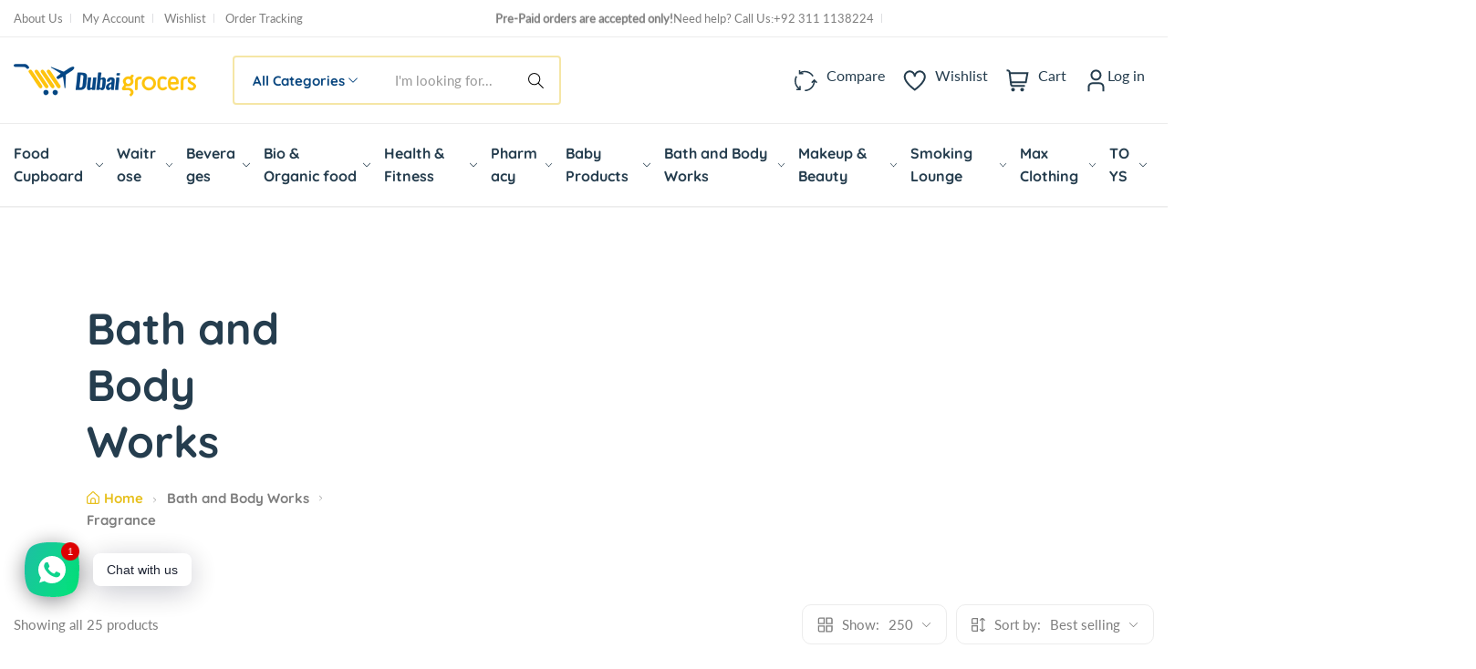

--- FILE ---
content_type: text/html; charset=utf-8
request_url: https://www.dubaigrocers.com/collections/bath-and-body-works/fragrance/
body_size: 46906
content:
<!doctype html>
<html class="no-js" lang="en">
	<head><link href="//www.dubaigrocers.com/cdn/shop/t/2/assets/style.css?v=118377133868500148961719468142" rel="stylesheet" type="text/css" media="all" /><script>window.performance && window.performance.mark && window.performance.mark('shopify.content_for_header.start');</script><meta id="shopify-digital-wallet" name="shopify-digital-wallet" content="/63708594382/digital_wallets/dialog">
<link rel="alternate" type="application/atom+xml" title="Feed" href="/collections/bath-and-body-works/fragrance.atom" />
<link rel="alternate" type="application/json+oembed" href="https://www.dubaigrocers.com/collections/bath-and-body-works/fragrance.oembed">
<script async="async" src="/checkouts/internal/preloads.js?locale=en-PK"></script>
<script id="shopify-features" type="application/json">{"accessToken":"6fab8917e74eb64303f54e2a127c67ce","betas":["rich-media-storefront-analytics"],"domain":"www.dubaigrocers.com","predictiveSearch":true,"shopId":63708594382,"locale":"en"}</script>
<script>var Shopify = Shopify || {};
Shopify.shop = "dubai-grocers.myshopify.com";
Shopify.locale = "en";
Shopify.currency = {"active":"PKR","rate":"1.0"};
Shopify.country = "PK";
Shopify.theme = {"name":"nest-main-v1-0-5","id":132678418638,"schema_name":"Nest","schema_version":"1.0.4","theme_store_id":null,"role":"main"};
Shopify.theme.handle = "null";
Shopify.theme.style = {"id":null,"handle":null};
Shopify.cdnHost = "www.dubaigrocers.com/cdn";
Shopify.routes = Shopify.routes || {};
Shopify.routes.root = "/";</script>
<script type="module">!function(o){(o.Shopify=o.Shopify||{}).modules=!0}(window);</script>
<script>!function(o){function n(){var o=[];function n(){o.push(Array.prototype.slice.apply(arguments))}return n.q=o,n}var t=o.Shopify=o.Shopify||{};t.loadFeatures=n(),t.autoloadFeatures=n()}(window);</script>
<script id="shop-js-analytics" type="application/json">{"pageType":"collection"}</script>
<script defer="defer" async type="module" src="//www.dubaigrocers.com/cdn/shopifycloud/shop-js/modules/v2/client.init-shop-cart-sync_BN7fPSNr.en.esm.js"></script>
<script defer="defer" async type="module" src="//www.dubaigrocers.com/cdn/shopifycloud/shop-js/modules/v2/chunk.common_Cbph3Kss.esm.js"></script>
<script defer="defer" async type="module" src="//www.dubaigrocers.com/cdn/shopifycloud/shop-js/modules/v2/chunk.modal_DKumMAJ1.esm.js"></script>
<script type="module">
  await import("//www.dubaigrocers.com/cdn/shopifycloud/shop-js/modules/v2/client.init-shop-cart-sync_BN7fPSNr.en.esm.js");
await import("//www.dubaigrocers.com/cdn/shopifycloud/shop-js/modules/v2/chunk.common_Cbph3Kss.esm.js");
await import("//www.dubaigrocers.com/cdn/shopifycloud/shop-js/modules/v2/chunk.modal_DKumMAJ1.esm.js");

  window.Shopify.SignInWithShop?.initShopCartSync?.({"fedCMEnabled":true,"windoidEnabled":true});

</script>
<script id="__st">var __st={"a":63708594382,"offset":18000,"reqid":"5acd10a1-b632-4d9f-b536-208c6560a7ce-1769742447","pageurl":"www.dubaigrocers.com\/collections\/bath-and-body-works\/fragrance","u":"cc9087309e7b","p":"collection","rtyp":"collection","rid":296191033550};</script>
<script>window.ShopifyPaypalV4VisibilityTracking = true;</script>
<script id="captcha-bootstrap">!function(){'use strict';const t='contact',e='account',n='new_comment',o=[[t,t],['blogs',n],['comments',n],[t,'customer']],c=[[e,'customer_login'],[e,'guest_login'],[e,'recover_customer_password'],[e,'create_customer']],r=t=>t.map((([t,e])=>`form[action*='/${t}']:not([data-nocaptcha='true']) input[name='form_type'][value='${e}']`)).join(','),a=t=>()=>t?[...document.querySelectorAll(t)].map((t=>t.form)):[];function s(){const t=[...o],e=r(t);return a(e)}const i='password',u='form_key',d=['recaptcha-v3-token','g-recaptcha-response','h-captcha-response',i],f=()=>{try{return window.sessionStorage}catch{return}},m='__shopify_v',_=t=>t.elements[u];function p(t,e,n=!1){try{const o=window.sessionStorage,c=JSON.parse(o.getItem(e)),{data:r}=function(t){const{data:e,action:n}=t;return t[m]||n?{data:e,action:n}:{data:t,action:n}}(c);for(const[e,n]of Object.entries(r))t.elements[e]&&(t.elements[e].value=n);n&&o.removeItem(e)}catch(o){console.error('form repopulation failed',{error:o})}}const l='form_type',E='cptcha';function T(t){t.dataset[E]=!0}const w=window,h=w.document,L='Shopify',v='ce_forms',y='captcha';let A=!1;((t,e)=>{const n=(g='f06e6c50-85a8-45c8-87d0-21a2b65856fe',I='https://cdn.shopify.com/shopifycloud/storefront-forms-hcaptcha/ce_storefront_forms_captcha_hcaptcha.v1.5.2.iife.js',D={infoText:'Protected by hCaptcha',privacyText:'Privacy',termsText:'Terms'},(t,e,n)=>{const o=w[L][v],c=o.bindForm;if(c)return c(t,g,e,D).then(n);var r;o.q.push([[t,g,e,D],n]),r=I,A||(h.body.append(Object.assign(h.createElement('script'),{id:'captcha-provider',async:!0,src:r})),A=!0)});var g,I,D;w[L]=w[L]||{},w[L][v]=w[L][v]||{},w[L][v].q=[],w[L][y]=w[L][y]||{},w[L][y].protect=function(t,e){n(t,void 0,e),T(t)},Object.freeze(w[L][y]),function(t,e,n,w,h,L){const[v,y,A,g]=function(t,e,n){const i=e?o:[],u=t?c:[],d=[...i,...u],f=r(d),m=r(i),_=r(d.filter((([t,e])=>n.includes(e))));return[a(f),a(m),a(_),s()]}(w,h,L),I=t=>{const e=t.target;return e instanceof HTMLFormElement?e:e&&e.form},D=t=>v().includes(t);t.addEventListener('submit',(t=>{const e=I(t);if(!e)return;const n=D(e)&&!e.dataset.hcaptchaBound&&!e.dataset.recaptchaBound,o=_(e),c=g().includes(e)&&(!o||!o.value);(n||c)&&t.preventDefault(),c&&!n&&(function(t){try{if(!f())return;!function(t){const e=f();if(!e)return;const n=_(t);if(!n)return;const o=n.value;o&&e.removeItem(o)}(t);const e=Array.from(Array(32),(()=>Math.random().toString(36)[2])).join('');!function(t,e){_(t)||t.append(Object.assign(document.createElement('input'),{type:'hidden',name:u})),t.elements[u].value=e}(t,e),function(t,e){const n=f();if(!n)return;const o=[...t.querySelectorAll(`input[type='${i}']`)].map((({name:t})=>t)),c=[...d,...o],r={};for(const[a,s]of new FormData(t).entries())c.includes(a)||(r[a]=s);n.setItem(e,JSON.stringify({[m]:1,action:t.action,data:r}))}(t,e)}catch(e){console.error('failed to persist form',e)}}(e),e.submit())}));const S=(t,e)=>{t&&!t.dataset[E]&&(n(t,e.some((e=>e===t))),T(t))};for(const o of['focusin','change'])t.addEventListener(o,(t=>{const e=I(t);D(e)&&S(e,y())}));const B=e.get('form_key'),M=e.get(l),P=B&&M;t.addEventListener('DOMContentLoaded',(()=>{const t=y();if(P)for(const e of t)e.elements[l].value===M&&p(e,B);[...new Set([...A(),...v().filter((t=>'true'===t.dataset.shopifyCaptcha))])].forEach((e=>S(e,t)))}))}(h,new URLSearchParams(w.location.search),n,t,e,['guest_login'])})(!0,!0)}();</script>
<script integrity="sha256-4kQ18oKyAcykRKYeNunJcIwy7WH5gtpwJnB7kiuLZ1E=" data-source-attribution="shopify.loadfeatures" defer="defer" src="//www.dubaigrocers.com/cdn/shopifycloud/storefront/assets/storefront/load_feature-a0a9edcb.js" crossorigin="anonymous"></script>
<script data-source-attribution="shopify.dynamic_checkout.dynamic.init">var Shopify=Shopify||{};Shopify.PaymentButton=Shopify.PaymentButton||{isStorefrontPortableWallets:!0,init:function(){window.Shopify.PaymentButton.init=function(){};var t=document.createElement("script");t.src="https://www.dubaigrocers.com/cdn/shopifycloud/portable-wallets/latest/portable-wallets.en.js",t.type="module",document.head.appendChild(t)}};
</script>
<script data-source-attribution="shopify.dynamic_checkout.buyer_consent">
  function portableWalletsHideBuyerConsent(e){var t=document.getElementById("shopify-buyer-consent"),n=document.getElementById("shopify-subscription-policy-button");t&&n&&(t.classList.add("hidden"),t.setAttribute("aria-hidden","true"),n.removeEventListener("click",e))}function portableWalletsShowBuyerConsent(e){var t=document.getElementById("shopify-buyer-consent"),n=document.getElementById("shopify-subscription-policy-button");t&&n&&(t.classList.remove("hidden"),t.removeAttribute("aria-hidden"),n.addEventListener("click",e))}window.Shopify?.PaymentButton&&(window.Shopify.PaymentButton.hideBuyerConsent=portableWalletsHideBuyerConsent,window.Shopify.PaymentButton.showBuyerConsent=portableWalletsShowBuyerConsent);
</script>
<script data-source-attribution="shopify.dynamic_checkout.cart.bootstrap">document.addEventListener("DOMContentLoaded",(function(){function t(){return document.querySelector("shopify-accelerated-checkout-cart, shopify-accelerated-checkout")}if(t())Shopify.PaymentButton.init();else{new MutationObserver((function(e,n){t()&&(Shopify.PaymentButton.init(),n.disconnect())})).observe(document.body,{childList:!0,subtree:!0})}}));
</script>

<script>window.performance && window.performance.mark && window.performance.mark('shopify.content_for_header.end');</script>
<script>window._usfTheme={
    id:132678418638,
    name:"Nest",
    version:"1.0.4",
    vendor:"Liquidmate",
    applied:1,
    assetUrl:"//www.dubaigrocers.com/cdn/shop/t/2/assets/usf-boot.js?v=23585891060752032171725973328"
};
window._usfCustomerTags = null;
window._usfCollectionId = 296191033550;
window._usfCollectionDefaultSort = "best-selling";
window._usfLocale = "en";
window._usfRootUrl = "\/";
window.usf = {
  settings: {"online":1,"version":"1.0.2.4112","shop":"dubai-grocers.myshopify.com","siteId":"d03ac9cc-ec2d-4d6a-9e4c-b2e20e130bc0","resUrl":"//cdn.shopify.com/s/files/1/0257/0108/9360/t/85/assets/","analyticsApiUrl":"https://svc-8-analytics-usf.hotyon.com/set","searchSvcUrl":"https://svc-8-usf.hotyon.com/","enabledPlugins":["preview-usf"],"showGotoTop":1,"mobileBreakpoint":767,"decimals":2,"decimalDisplay":".","thousandSeparator":",","currency":"PKR","priceLongFormat":"Rs.{0} PKR","priceFormat":"Rs.{0}","plugins":{},"revision":73408411,"filters":{"horz":1},"instantSearch":{"online":1,"searchBoxSelector":"input[name=q]","numOfSuggestions":6,"numOfProductMatches":6,"numOfCollections":4,"numOfPages":4},"search":{"online":1,"sortFields":["r","title","-title","date","-date","price","-price","-discount"],"searchResultsUrl":"/pages/search-results","more":"more","itemsPerPage":28,"imageSizeType":"fixed","imageSize":"600,350","showSearchInputOnSearchPage":1,"showAltImage":1,"showVendor":1,"showSale":1,"showSoldOut":1,"canChangeUrl":1},"collections":{"online":1,"collectionsPageUrl":"/pages/collections"},"filterNavigation":{"showFilterArea":1,"showSingle":1,"showProductCount":1},"translation_en":{"search":"Search","latestSearches":"Latest searches","popularSearches":"Popular searches","viewAllResultsFor":"view all results for <span class=\"usf-highlight\">{0}</span>","viewAllResults":"view all results","noMatchesFoundFor":"No matches found for \"<b>{0}</b>\". Please try again with a different term.","productSearchResultWithTermSummary":"<b>{0}</b> results for '<b>{1}</b>'","productSearchResultSummary":"<b>{0}</b> products","productSearchNoResults":"<h2>No matching for '<b>{0}</b>'.</h2><p>But don't give up – check the filters, spelling or try less specific search terms.</p>","productSearchNoResultsEmptyTerm":"<h2>No results found.</h2><p>But don't give up – check the filters or try less specific terms.</p>","clearAll":"Clear all","clear":"Clear","clearAllFilters":"Clear all filters","clearFiltersBy":"Clear filters by {0}","filterBy":"Filter by {0}","sort":"Sort","sortBy_r":"Relevance","sortBy_title":"Title: A-Z","sortBy_-title":"Title: Z-A","sortBy_date":"Date: Old to New","sortBy_-date":"Date: New to Old","sortBy_price":"Price: Low to High","sortBy_-price":"Price: High to Low","sortBy_-discount":"Discount: High to Low","sortBy_bestselling":"Best selling","sortBy_-available":"Inventory: High to Low","sortBy_producttype":"Product Type: A-Z","sortBy_-producttype":"Product Type: Z-A","filters":"Filters","filterOptions":"Filter options","clearFilterOptions":"Clear all filter options","youHaveViewed":"You've viewed {0} of {1} products","loadMore":"Load more","loadPrev":"Load previous","productMatches":"Product matches","trending":"Trending","didYouMean":"Sorry, nothing found for '<b>{0}</b>'.<br>Did you mean '<b>{1}</b>'?","searchSuggestions":"Search suggestions","popularSearch":"Popular search","quantity":"Quantity","selectedVariantNotAvailable":"The selected variant is not available.","addToCart":"Add to cart","seeFullDetails":"See full details","chooseOptions":"Choose options","quickView":"Quick view","sale":"Sale","save":"Save","soldOut":"Sold out","viewItems":"View items","more":"More","all":"All","prevPage":"Previous page","gotoPage":"Go to page {0}","nextPage":"Next page","from":"From","collections":"Collections","pages":"Pages"}}
}
</script>
<script src="//www.dubaigrocers.com/cdn/shop/t/2/assets/usf-boot.js?v=23585891060752032171725973328" async></script><style>
	@font-face {
  font-family: Lato;
  font-weight: 400;
  font-style: normal;
  font-display: swap;
  src: url("//www.dubaigrocers.com/cdn/fonts/lato/lato_n4.c3b93d431f0091c8be23185e15c9d1fee1e971c5.woff2") format("woff2"),
       url("//www.dubaigrocers.com/cdn/fonts/lato/lato_n4.d5c00c781efb195594fd2fd4ad04f7882949e327.woff") format("woff");
}

	@font-face {
  font-family: Quicksand;
  font-weight: 700;
  font-style: normal;
  font-display: swap;
  src: url("//www.dubaigrocers.com/cdn/fonts/quicksand/quicksand_n7.d375fe11182475f82f7bb6306a0a0e4018995610.woff2") format("woff2"),
       url("//www.dubaigrocers.com/cdn/fonts/quicksand/quicksand_n7.8ac2ae2fc4b90ef79aaa7aedb927d39f9f9aa3f4.woff") format("woff");
}


	

:root {
		--text-color: 126, 126, 126;
		--color-2: 231, 192, 30;
		--heading-color: 8, 70, 127;
		--link-color: 37, 61, 78;
		--link-hover: 8, 70, 127;
		--success-color: 231, 192, 30;
		--error-color: 239, 79, 79;

		--overlay-color: 0, 0, 0;
		--loading-color: 43, 43, 43;

		--button-text-color: 255, 255, 255;
		--button-text-color-hover: 255, 255, 255;
		--button-bg-color: 231, 192, 30;
		--button-bg-color-hover: 8, 70, 127;
		--button-outline-color: 231, 192, 30;

		--button-radius-theme: 15px;
		--button-radius: 5px;
		--button-radius-outset: 6px;
		--button-border-width: 1px;
		--button-border-offset: 0.3px;
		--button-border-opacity: 1.0;
		--button-shadow-opacity: 1.0;
		--button-shadow-offset-x: 0px;
		--button-shadow-offset-y: 0px;
		--button-shadow-blur: 0px;
		--button-shadow-spread: 0rem;

		--color-collection-pr: 173, 173, 173;
		--border-hover-product: 8, 70, 127;
		--sale-label-color: 206, 55, 58;
		--newlable-color: 59, 183, 126;
		--bgsale-label-quickview: 253, 224, 233;
		--sale-label-quickview: 247, 75, 129;
		--sale-price-color: 59, 183, 126;
		--old-price-color: 173, 173, 173;
		--list-icon-hover-color: 253, 192, 64;
		--bg-ad-to-cart: 231, 192, 30;
		--in-stock-color: 30, 148, 88;
		--low-stock-color: 238, 0, 0;
		--out-stock-color: 83, 86, 94;
		--rating-star-color: 253, 198, 67;

		--body-font-family: Lato, sans-serif;
		--body-font-style: normal;
		--body-font-weight: 400;

		--body-font-size: 15px;
		--body-line-height: 1.6;
		--body-letter-spacing: 0px;

		--heading-font-family: Quicksand, sans-serif;
		--heading-font-style: normal;
		--heading-font-weight: 700;
		--heading-line-height: 1.3;
		--heading-letter-spacing: 0px;

		--h1-font-size: 48px;
		--h2-font-size: 40px;
		--h3-font-size: 32px;
		--h4-font-size: 24px;
		--h5-font-size: 20px;
		--h6-font-size: 16px;

		--grid-gutter: 1.5rem;

		--duration-short: 100ms;
		--duration-default: 300ms;
		--duration-long: 500ms;
	}body {
			background-color: #fff;
		}
.row {
	margin-left: -15px;
	margin-right: -15px;
}

.row-fluid {
	margin-left: 0;
	margin-right: 0;
}

.row-fluid [class*="col-"] {
	padding-right: 0;
	padding-left: 0;
}

.container {
	max-width: 100%;
	margin-right: auto;
	margin-left: auto;
	padding-left: 15px;
	padding-right: 15px;
}

@media (min-width: 768px) {
	.container {
		max-width: 992px;
	}
}

@media (min-width: 992px) {
	.container {
		max-width: 2500px;
	}
}

@media (max-width: 767px) {
	.container {
		padding-left: 2rem;
		padding-right: 2rem;
	}
}


.grid {
	margin: 0 -15px;
	min-height: 1px;
	display: flex;
	flex-wrap: wrap;
	padding: 0;
	list-style: none;
}

.grid-layout{
	display: grid;
	gap: 30px;
}

.grid-item {
	padding-left: 15px;
	padding-right: 15px;
	min-height: 1px;
}




@media (min-width: 992px) {.grid-1 .grid-item {
			width: 100.0%;
		}.grid-2 .grid-item {
			width: 50.0%;
		}.grid-3 .grid-item {
			width: 33.333333333333336%;
		}.grid-4 .grid-item {
			width: 25.0%;
		}.grid-5 .grid-item {
			width: 20.0%;
		}.grid-6 .grid-item {
			width: 16.666666666666668%;
		}.grid-7 .grid-item {
			width: 14.285714285714286%;
		}.grid-8 .grid-item {
			width: 12.5%;
		}.grid-9 .grid-item {
			width: 11.11111111111111%;
		}.grid-10 .grid-item {
			width: 10.0%;
		}.grid-11 .grid-item {
			width: 9.090909090909092%;
		}.grid-12 .grid-item {
			width: 8.333333333333334%;
		}.grid-layout.grid-1 {
			grid-template-columns: repeat( 1,minmax(0,1fr) );
		}.grid-layout.grid-2 {
			grid-template-columns: repeat( 2,minmax(0,1fr) );
		}.grid-layout.grid-3 {
			grid-template-columns: repeat( 3,minmax(0,1fr) );
		}.grid-layout.grid-4 {
			grid-template-columns: repeat( 4,minmax(0,1fr) );
		}.grid-layout.grid-5 {
			grid-template-columns: repeat( 5,minmax(0,1fr) );
		}.grid-layout.grid-6 {
			grid-template-columns: repeat( 6,minmax(0,1fr) );
		}.grid-layout.grid-7 {
			grid-template-columns: repeat( 7,minmax(0,1fr) );
		}.grid-layout.grid-8 {
			grid-template-columns: repeat( 8,minmax(0,1fr) );
		}.grid-layout.grid-9 {
			grid-template-columns: repeat( 9,minmax(0,1fr) );
		}.grid-layout.grid-10 {
			grid-template-columns: repeat( 10,minmax(0,1fr) );
		}.grid-layout.grid-11 {
			grid-template-columns: repeat( 11,minmax(0,1fr) );
		}.grid-layout.grid-12 {
			grid-template-columns: repeat( 12,minmax(0,1fr) );
		}}


@media (min-width: 768px) and (max-width: 991px) {.grid-tablet-1 .grid-item {
			width: 100.0%;
		}.grid-tablet-2 .grid-item {
			width: 50.0%;
		}.grid-tablet-3 .grid-item {
			width: 33.333333333333336%;
		}.grid-tablet-4 .grid-item {
			width: 25.0%;
		}.grid-tablet-5 .grid-item {
			width: 20.0%;
		}.grid-tablet-6 .grid-item {
			width: 16.666666666666668%;
		}.grid-tablet-7 .grid-item {
			width: 14.285714285714286%;
		}.grid-tablet-8 .grid-item {
			width: 12.5%;
		}.grid-tablet-9 .grid-item {
			width: 11.11111111111111%;
		}.grid-tablet-10 .grid-item {
			width: 10.0%;
		}.grid-tablet-11 .grid-item {
			width: 9.090909090909092%;
		}.grid-tablet-12 .grid-item {
			width: 8.333333333333334%;
		}.grid-layout.grid-tablet-1 {
			grid-template-columns: repeat( 1,minmax(0,1fr) );
		}.grid-layout.grid-tablet-2 {
			grid-template-columns: repeat( 2,minmax(0,1fr) );
		}.grid-layout.grid-tablet-3 {
			grid-template-columns: repeat( 3,minmax(0,1fr) );
		}.grid-layout.grid-tablet-4 {
			grid-template-columns: repeat( 4,minmax(0,1fr) );
		}.grid-layout.grid-tablet-5 {
			grid-template-columns: repeat( 5,minmax(0,1fr) );
		}.grid-layout.grid-tablet-6 {
			grid-template-columns: repeat( 6,minmax(0,1fr) );
		}.grid-layout.grid-tablet-7 {
			grid-template-columns: repeat( 7,minmax(0,1fr) );
		}.grid-layout.grid-tablet-8 {
			grid-template-columns: repeat( 8,minmax(0,1fr) );
		}.grid-layout.grid-tablet-9 {
			grid-template-columns: repeat( 9,minmax(0,1fr) );
		}.grid-layout.grid-tablet-10 {
			grid-template-columns: repeat( 10,minmax(0,1fr) );
		}.grid-layout.grid-tablet-11 {
			grid-template-columns: repeat( 11,minmax(0,1fr) );
		}.grid-layout.grid-tablet-12 {
			grid-template-columns: repeat( 12,minmax(0,1fr) );
		}}


@media (max-width: 767px) {.grid-mobile-1 .grid-item {
			width: 100.0%;
		}.grid-mobile-2 .grid-item {
			width: 50.0%;
		}.grid-mobile-3 .grid-item {
			width: 33.333333333333336%;
		}.grid-mobile-4 .grid-item {
			width: 25.0%;
		}.grid-mobile-5 .grid-item {
			width: 20.0%;
		}.grid-mobile-6 .grid-item {
			width: 16.666666666666668%;
		}.grid-mobile-7 .grid-item {
			width: 14.285714285714286%;
		}.grid-mobile-8 .grid-item {
			width: 12.5%;
		}.grid-mobile-9 .grid-item {
			width: 11.11111111111111%;
		}.grid-mobile-10 .grid-item {
			width: 10.0%;
		}.grid-mobile-11 .grid-item {
			width: 9.090909090909092%;
		}.grid-mobile-12 .grid-item {
			width: 8.333333333333334%;
		}.grid-layout.grid-mobile-1 {
			grid-template-columns: repeat( 1,minmax(0,1fr) );
		}.grid-layout.grid-mobile-2 {
			grid-template-columns: repeat( 2,minmax(0,1fr) );
		}.grid-layout.grid-mobile-3 {
			grid-template-columns: repeat( 3,minmax(0,1fr) );
		}.grid-layout.grid-mobile-4 {
			grid-template-columns: repeat( 4,minmax(0,1fr) );
		}.grid-layout.grid-mobile-5 {
			grid-template-columns: repeat( 5,minmax(0,1fr) );
		}.grid-layout.grid-mobile-6 {
			grid-template-columns: repeat( 6,minmax(0,1fr) );
		}.grid-layout.grid-mobile-7 {
			grid-template-columns: repeat( 7,minmax(0,1fr) );
		}.grid-layout.grid-mobile-8 {
			grid-template-columns: repeat( 8,minmax(0,1fr) );
		}.grid-layout.grid-mobile-9 {
			grid-template-columns: repeat( 9,minmax(0,1fr) );
		}.grid-layout.grid-mobile-10 {
			grid-template-columns: repeat( 10,minmax(0,1fr) );
		}.grid-layout.grid-mobile-11 {
			grid-template-columns: repeat( 11,minmax(0,1fr) );
		}.grid-layout.grid-mobile-12 {
			grid-template-columns: repeat( 12,minmax(0,1fr) );
		}}


[data-delay="0.15s"] {
		transition-delay: 0.15s;
	}[data-delay="0.3s"] {
		transition-delay: 0.3s;
	}[data-delay="0.45s"] {
		transition-delay: 0.45s;
	}[data-delay="0.6s"] {
		transition-delay: 0.6s;
	}[data-delay="0.75s"] {
		transition-delay: 0.75s;
	}[data-delay="0.9s"] {
		transition-delay: 0.9s;
	}[data-delay="1.05s"] {
		transition-delay: 1.05s;
	}[data-delay="1.2s"] {
		transition-delay: 1.2s;
	}[data-delay="1.35s"] {
		transition-delay: 1.35s;
	}[data-delay="1.5s"] {
		transition-delay: 1.5s;
	}[data-delay="1.65s"] {
		transition-delay: 1.65s;
	}[data-delay="1.8s"] {
		transition-delay: 1.8s;
	}[data-delay="1.95s"] {
		transition-delay: 1.95s;
	}
@media (max-width: 2600px) {
	.swiper-button-prev,
	.swiper-button-next {
		background-color: #fff;
		padding: 1rem;
	}

	.swiper-button-prev svg,
	.swiper-button-next svg {
		height: 2rem;
		width: 2rem;
	}

	.swiper-button-prev,
	.swiper-rtl .swiper-button-next {
		left: 1.5rem;
	}

	.swiper-button-next,
	.swiper-rtl .swiper-button-prev {
		right: 1.5rem;
	}

	.main-product .product-thumbs .swiper-button-prev svg,
	.main-product .product-thumbs .swiper-button-next svg {
		height: 2rem;
		width: 2rem;
	}

	.main-product .product-thumbs .swiper-button-prev,
	.main-product .swiper-rtl .swiper-button-next {
		left: 1.5rem;
	}

	.main-product .product-thumbs .swiper-button-next,
	.main-product .swiper-rtl .swiper-button-prev {
		right: 1.5rem;
	}
}

@media (max-width: 2570px) and (hover: hover) {
	.swiper-button-prev:hover,
	.swiper-button-next:hover {
		background-color: rgb(var(--heading-color));
		color: #fff;
	}
}


@media (max-width: 2499px) {
	.template-cart .cart-page-section .cart-table {
		table-layout: auto;
	}

	.template-cart .cart-page-section .cart-table th:first-child,
	.template-cart .cart-page-section .cart-table td:first-child {
		width: auto;
	}

	.template-cart .cart-page-section .cart-table th:last-child,
	.template-cart .cart-page-section .cart-table td:last-child {
		width: auto;
	}
}
</style>


<meta charset="utf-8">
<meta http-equiv="X-UA-Compatible" content="IE=edge">
<meta name="viewport" content="width=device-width,initial-scale=1">
<meta name="theme-color" content="#08467f"><meta property="og:site_name" content="Dubai Grocers">
<meta property="og:url" content="https://www.dubaigrocers.com/collections/bath-and-body-works/fragrance"><meta property="og:type" content="website">
	<meta property="og:title" content="Bath and Body Works"><meta name="description" content="Dubai Grocers"><link rel="canonical" href="https://www.dubaigrocers.com/collections/bath-and-body-works/fragrance">
<link rel="preconnect" href="https://cdn.shopify.com" crossorigin><link rel="icon" type="image/png" href="//www.dubaigrocers.com/cdn/shop/files/logo_icon_04dbe279-5e25-4cf5-8562-68b927a4ba8e.png?crop=center&height=32&v=1720177645&width=32"><title>Bath and Body Works</title>

<script>window.performance && window.performance.mark && window.performance.mark('shopify.content_for_header.start');</script><meta id="shopify-digital-wallet" name="shopify-digital-wallet" content="/63708594382/digital_wallets/dialog">
<link rel="alternate" type="application/atom+xml" title="Feed" href="/collections/bath-and-body-works/fragrance.atom" />
<link rel="alternate" type="application/json+oembed" href="https://www.dubaigrocers.com/collections/bath-and-body-works/fragrance.oembed">
<script async="async" src="/checkouts/internal/preloads.js?locale=en-PK"></script>
<script id="shopify-features" type="application/json">{"accessToken":"6fab8917e74eb64303f54e2a127c67ce","betas":["rich-media-storefront-analytics"],"domain":"www.dubaigrocers.com","predictiveSearch":true,"shopId":63708594382,"locale":"en"}</script>
<script>var Shopify = Shopify || {};
Shopify.shop = "dubai-grocers.myshopify.com";
Shopify.locale = "en";
Shopify.currency = {"active":"PKR","rate":"1.0"};
Shopify.country = "PK";
Shopify.theme = {"name":"nest-main-v1-0-5","id":132678418638,"schema_name":"Nest","schema_version":"1.0.4","theme_store_id":null,"role":"main"};
Shopify.theme.handle = "null";
Shopify.theme.style = {"id":null,"handle":null};
Shopify.cdnHost = "www.dubaigrocers.com/cdn";
Shopify.routes = Shopify.routes || {};
Shopify.routes.root = "/";</script>
<script type="module">!function(o){(o.Shopify=o.Shopify||{}).modules=!0}(window);</script>
<script>!function(o){function n(){var o=[];function n(){o.push(Array.prototype.slice.apply(arguments))}return n.q=o,n}var t=o.Shopify=o.Shopify||{};t.loadFeatures=n(),t.autoloadFeatures=n()}(window);</script>
<script id="shop-js-analytics" type="application/json">{"pageType":"collection"}</script>
<script defer="defer" async type="module" src="//www.dubaigrocers.com/cdn/shopifycloud/shop-js/modules/v2/client.init-shop-cart-sync_BN7fPSNr.en.esm.js"></script>
<script defer="defer" async type="module" src="//www.dubaigrocers.com/cdn/shopifycloud/shop-js/modules/v2/chunk.common_Cbph3Kss.esm.js"></script>
<script defer="defer" async type="module" src="//www.dubaigrocers.com/cdn/shopifycloud/shop-js/modules/v2/chunk.modal_DKumMAJ1.esm.js"></script>
<script type="module">
  await import("//www.dubaigrocers.com/cdn/shopifycloud/shop-js/modules/v2/client.init-shop-cart-sync_BN7fPSNr.en.esm.js");
await import("//www.dubaigrocers.com/cdn/shopifycloud/shop-js/modules/v2/chunk.common_Cbph3Kss.esm.js");
await import("//www.dubaigrocers.com/cdn/shopifycloud/shop-js/modules/v2/chunk.modal_DKumMAJ1.esm.js");

  window.Shopify.SignInWithShop?.initShopCartSync?.({"fedCMEnabled":true,"windoidEnabled":true});

</script>
<script id="__st">var __st={"a":63708594382,"offset":18000,"reqid":"5acd10a1-b632-4d9f-b536-208c6560a7ce-1769742447","pageurl":"www.dubaigrocers.com\/collections\/bath-and-body-works\/fragrance","u":"cc9087309e7b","p":"collection","rtyp":"collection","rid":296191033550};</script>
<script>window.ShopifyPaypalV4VisibilityTracking = true;</script>
<script id="captcha-bootstrap">!function(){'use strict';const t='contact',e='account',n='new_comment',o=[[t,t],['blogs',n],['comments',n],[t,'customer']],c=[[e,'customer_login'],[e,'guest_login'],[e,'recover_customer_password'],[e,'create_customer']],r=t=>t.map((([t,e])=>`form[action*='/${t}']:not([data-nocaptcha='true']) input[name='form_type'][value='${e}']`)).join(','),a=t=>()=>t?[...document.querySelectorAll(t)].map((t=>t.form)):[];function s(){const t=[...o],e=r(t);return a(e)}const i='password',u='form_key',d=['recaptcha-v3-token','g-recaptcha-response','h-captcha-response',i],f=()=>{try{return window.sessionStorage}catch{return}},m='__shopify_v',_=t=>t.elements[u];function p(t,e,n=!1){try{const o=window.sessionStorage,c=JSON.parse(o.getItem(e)),{data:r}=function(t){const{data:e,action:n}=t;return t[m]||n?{data:e,action:n}:{data:t,action:n}}(c);for(const[e,n]of Object.entries(r))t.elements[e]&&(t.elements[e].value=n);n&&o.removeItem(e)}catch(o){console.error('form repopulation failed',{error:o})}}const l='form_type',E='cptcha';function T(t){t.dataset[E]=!0}const w=window,h=w.document,L='Shopify',v='ce_forms',y='captcha';let A=!1;((t,e)=>{const n=(g='f06e6c50-85a8-45c8-87d0-21a2b65856fe',I='https://cdn.shopify.com/shopifycloud/storefront-forms-hcaptcha/ce_storefront_forms_captcha_hcaptcha.v1.5.2.iife.js',D={infoText:'Protected by hCaptcha',privacyText:'Privacy',termsText:'Terms'},(t,e,n)=>{const o=w[L][v],c=o.bindForm;if(c)return c(t,g,e,D).then(n);var r;o.q.push([[t,g,e,D],n]),r=I,A||(h.body.append(Object.assign(h.createElement('script'),{id:'captcha-provider',async:!0,src:r})),A=!0)});var g,I,D;w[L]=w[L]||{},w[L][v]=w[L][v]||{},w[L][v].q=[],w[L][y]=w[L][y]||{},w[L][y].protect=function(t,e){n(t,void 0,e),T(t)},Object.freeze(w[L][y]),function(t,e,n,w,h,L){const[v,y,A,g]=function(t,e,n){const i=e?o:[],u=t?c:[],d=[...i,...u],f=r(d),m=r(i),_=r(d.filter((([t,e])=>n.includes(e))));return[a(f),a(m),a(_),s()]}(w,h,L),I=t=>{const e=t.target;return e instanceof HTMLFormElement?e:e&&e.form},D=t=>v().includes(t);t.addEventListener('submit',(t=>{const e=I(t);if(!e)return;const n=D(e)&&!e.dataset.hcaptchaBound&&!e.dataset.recaptchaBound,o=_(e),c=g().includes(e)&&(!o||!o.value);(n||c)&&t.preventDefault(),c&&!n&&(function(t){try{if(!f())return;!function(t){const e=f();if(!e)return;const n=_(t);if(!n)return;const o=n.value;o&&e.removeItem(o)}(t);const e=Array.from(Array(32),(()=>Math.random().toString(36)[2])).join('');!function(t,e){_(t)||t.append(Object.assign(document.createElement('input'),{type:'hidden',name:u})),t.elements[u].value=e}(t,e),function(t,e){const n=f();if(!n)return;const o=[...t.querySelectorAll(`input[type='${i}']`)].map((({name:t})=>t)),c=[...d,...o],r={};for(const[a,s]of new FormData(t).entries())c.includes(a)||(r[a]=s);n.setItem(e,JSON.stringify({[m]:1,action:t.action,data:r}))}(t,e)}catch(e){console.error('failed to persist form',e)}}(e),e.submit())}));const S=(t,e)=>{t&&!t.dataset[E]&&(n(t,e.some((e=>e===t))),T(t))};for(const o of['focusin','change'])t.addEventListener(o,(t=>{const e=I(t);D(e)&&S(e,y())}));const B=e.get('form_key'),M=e.get(l),P=B&&M;t.addEventListener('DOMContentLoaded',(()=>{const t=y();if(P)for(const e of t)e.elements[l].value===M&&p(e,B);[...new Set([...A(),...v().filter((t=>'true'===t.dataset.shopifyCaptcha))])].forEach((e=>S(e,t)))}))}(h,new URLSearchParams(w.location.search),n,t,e,['guest_login'])})(!0,!0)}();</script>
<script integrity="sha256-4kQ18oKyAcykRKYeNunJcIwy7WH5gtpwJnB7kiuLZ1E=" data-source-attribution="shopify.loadfeatures" defer="defer" src="//www.dubaigrocers.com/cdn/shopifycloud/storefront/assets/storefront/load_feature-a0a9edcb.js" crossorigin="anonymous"></script>
<script data-source-attribution="shopify.dynamic_checkout.dynamic.init">var Shopify=Shopify||{};Shopify.PaymentButton=Shopify.PaymentButton||{isStorefrontPortableWallets:!0,init:function(){window.Shopify.PaymentButton.init=function(){};var t=document.createElement("script");t.src="https://www.dubaigrocers.com/cdn/shopifycloud/portable-wallets/latest/portable-wallets.en.js",t.type="module",document.head.appendChild(t)}};
</script>
<script data-source-attribution="shopify.dynamic_checkout.buyer_consent">
  function portableWalletsHideBuyerConsent(e){var t=document.getElementById("shopify-buyer-consent"),n=document.getElementById("shopify-subscription-policy-button");t&&n&&(t.classList.add("hidden"),t.setAttribute("aria-hidden","true"),n.removeEventListener("click",e))}function portableWalletsShowBuyerConsent(e){var t=document.getElementById("shopify-buyer-consent"),n=document.getElementById("shopify-subscription-policy-button");t&&n&&(t.classList.remove("hidden"),t.removeAttribute("aria-hidden"),n.addEventListener("click",e))}window.Shopify?.PaymentButton&&(window.Shopify.PaymentButton.hideBuyerConsent=portableWalletsHideBuyerConsent,window.Shopify.PaymentButton.showBuyerConsent=portableWalletsShowBuyerConsent);
</script>
<script data-source-attribution="shopify.dynamic_checkout.cart.bootstrap">document.addEventListener("DOMContentLoaded",(function(){function t(){return document.querySelector("shopify-accelerated-checkout-cart, shopify-accelerated-checkout")}if(t())Shopify.PaymentButton.init();else{new MutationObserver((function(e,n){t()&&(Shopify.PaymentButton.init(),n.disconnect())})).observe(document.body,{childList:!0,subtree:!0})}}));
</script>
<!-- placeholder 470bea35b8ca2cdb --><script>window.performance && window.performance.mark && window.performance.mark('shopify.content_for_header.end');</script>
<script>document.documentElement.className = document.documentElement.className.replace( 'no-js', 'js' );</script>
<link href="//www.dubaigrocers.com/cdn/shop/t/2/assets/leaflet.css?v=88778465695038336471719468142" rel="stylesheet" type="text/css" media="all" />
<script src="//www.dubaigrocers.com/cdn/shop/t/2/assets/leaflet.js?v=99018599511450200701719468142" defer></script>
<script src="//www.dubaigrocers.com/cdn/shop/t/2/assets/theme.js?v=27666790291398193791719468142" defer="defer"></script>
<!-- BEGIN app block: shopify://apps/rt-social-chat-live-chat/blocks/app-embed/9baee9b7-6929-47af-9935-05bcdc376396 --><script>
  window.roarJs = window.roarJs || {};
  roarJs.WhatsAppConfig = {
    metafields: {
      shop: "dubai-grocers.myshopify.com",
      settings: {"enabled":"1","block_order":["1492096252560"],"blocks":{"1492096252560":{"disabled":"0","type":"whatsapp","number":"+92 311 1138224","whatsapp_web":"0","name":"John Doe","label":"Support","avatar":"0","avatar_url":"https:\/\/www.gravatar.com\/avatar","online":"1","timezone":"America\/New_York","sunday":{"enabled":"1","range":"480,1050"},"monday":{"enabled":"1","range":"480,1050"},"tuesday":{"enabled":"1","range":"480,1050"},"wednesday":{"enabled":"1","range":"480,1050"},"thursday":{"enabled":"1","range":"480,1050"},"friday":{"enabled":"1","range":"480,1050"},"saturday":{"enabled":"1","range":"480,1050"},"offline":"I will be back soon","chat":{"enabled":"1","greeting":"Hello! From the support team of dubai grocers."},"message":"","page_url":"0"}},"param":{"newtab":"0","offline_disabled":"0","offline_message":"1","greeting":{"enabled":"0","message":"Hi there! How can we help you? Tap here to start chat with us.","delay":"5"},"pending":{"enabled":"1","number":"1","color":"#ffffff","background":"#dd0000"},"position":{"value":"left","bottom":"65","left":"27","right":"20"},"cta_type":"all"},"mobile":{"enabled":"1","position":{"value":"inherit","bottom":"20","left":"20","right":"20"}},"style":{"gradient":"preset","pattern":"29","custom":{"color":"#ffffff","background":"#2db67c"},"icon":"5","rounded":"0"},"share":{"block_order":["facebook","twitter","whatsapp"],"blocks":{"facebook":{"type":"facebook","label":"Share on Facebook"},"twitter":{"type":"twitter","label":"Share on Twitter"},"whatsapp":{"type":"whatsapp","label":"Share on Whatsapp"}},"param":{"enabled":"0","position":"left"},"mobile":{"enabled":"1","position":"inherit"},"style":{"color":"#000000","background":"#ffffff"},"texts":{"button":"Share","message":"Check this out, it's so cool!"}},"charge":false,"onetime":false,"track_url":"https:\/\/haloroar.com\/app\/whatsapp\/tracking","texts":{"title":"Hi there 👋","description":"Welcome to Social Chat and Share. Ask us anything 🎉","note":"We typically reply within a few minutes","button":"Chat with us","placeholder":"Send a message…","emoji_search":"Search emoji…","emoji_frequently":"Frequently used","emoji_people":"People","emoji_nature":"Nature","emoji_objects":"Objects","emoji_places":"Places","emoji_symbols":"Symbols","emoji_not_found":"No emoji could be found"},"only1":"true"},
      moneyFormat: "Rs.{{amount}}"
    }
  }
</script>

<script src="https://cdn.shopify.com/extensions/019a1460-f72e-7cbc-becc-90116917fae9/rt-whats-app-chat-live-chat-2/assets/whatsapp.js" defer></script>


<!-- END app block --><!-- BEGIN app block: shopify://apps/judge-me-reviews/blocks/judgeme_core/61ccd3b1-a9f2-4160-9fe9-4fec8413e5d8 --><!-- Start of Judge.me Core -->






<link rel="dns-prefetch" href="https://cdnwidget.judge.me">
<link rel="dns-prefetch" href="https://cdn.judge.me">
<link rel="dns-prefetch" href="https://cdn1.judge.me">
<link rel="dns-prefetch" href="https://api.judge.me">

<script data-cfasync='false' class='jdgm-settings-script'>window.jdgmSettings={"pagination":5,"disable_web_reviews":false,"badge_no_review_text":"No reviews","badge_n_reviews_text":"{{ n }} review/reviews","hide_badge_preview_if_no_reviews":true,"badge_hide_text":false,"enforce_center_preview_badge":false,"widget_title":"Customer Reviews","widget_open_form_text":"Write a review","widget_close_form_text":"Cancel review","widget_refresh_page_text":"Refresh page","widget_summary_text":"Based on {{ number_of_reviews }} review/reviews","widget_no_review_text":"Be the first to write a review","widget_name_field_text":"Display name","widget_verified_name_field_text":"Verified Name (public)","widget_name_placeholder_text":"Display name","widget_required_field_error_text":"This field is required.","widget_email_field_text":"Email address","widget_verified_email_field_text":"Verified Email (private, can not be edited)","widget_email_placeholder_text":"Your email address","widget_email_field_error_text":"Please enter a valid email address.","widget_rating_field_text":"Rating","widget_review_title_field_text":"Review Title","widget_review_title_placeholder_text":"Give your review a title","widget_review_body_field_text":"Review content","widget_review_body_placeholder_text":"Start writing here...","widget_pictures_field_text":"Picture/Video (optional)","widget_submit_review_text":"Submit Review","widget_submit_verified_review_text":"Submit Verified Review","widget_submit_success_msg_with_auto_publish":"Thank you! Please refresh the page in a few moments to see your review. You can remove or edit your review by logging into \u003ca href='https://judge.me/login' target='_blank' rel='nofollow noopener'\u003eJudge.me\u003c/a\u003e","widget_submit_success_msg_no_auto_publish":"Thank you! Your review will be published as soon as it is approved by the shop admin. You can remove or edit your review by logging into \u003ca href='https://judge.me/login' target='_blank' rel='nofollow noopener'\u003eJudge.me\u003c/a\u003e","widget_show_default_reviews_out_of_total_text":"Showing {{ n_reviews_shown }} out of {{ n_reviews }} reviews.","widget_show_all_link_text":"Show all","widget_show_less_link_text":"Show less","widget_author_said_text":"{{ reviewer_name }} said:","widget_days_text":"{{ n }} days ago","widget_weeks_text":"{{ n }} week/weeks ago","widget_months_text":"{{ n }} month/months ago","widget_years_text":"{{ n }} year/years ago","widget_yesterday_text":"Yesterday","widget_today_text":"Today","widget_replied_text":"\u003e\u003e {{ shop_name }} replied:","widget_read_more_text":"Read more","widget_reviewer_name_as_initial":"","widget_rating_filter_color":"#fbcd0a","widget_rating_filter_see_all_text":"See all reviews","widget_sorting_most_recent_text":"Most Recent","widget_sorting_highest_rating_text":"Highest Rating","widget_sorting_lowest_rating_text":"Lowest Rating","widget_sorting_with_pictures_text":"Only Pictures","widget_sorting_most_helpful_text":"Most Helpful","widget_open_question_form_text":"Ask a question","widget_reviews_subtab_text":"Reviews","widget_questions_subtab_text":"Questions","widget_question_label_text":"Question","widget_answer_label_text":"Answer","widget_question_placeholder_text":"Write your question here","widget_submit_question_text":"Submit Question","widget_question_submit_success_text":"Thank you for your question! We will notify you once it gets answered.","verified_badge_text":"Verified","verified_badge_bg_color":"","verified_badge_text_color":"","verified_badge_placement":"left-of-reviewer-name","widget_review_max_height":"","widget_hide_border":false,"widget_social_share":false,"widget_thumb":false,"widget_review_location_show":false,"widget_location_format":"","all_reviews_include_out_of_store_products":true,"all_reviews_out_of_store_text":"(out of store)","all_reviews_pagination":100,"all_reviews_product_name_prefix_text":"about","enable_review_pictures":true,"enable_question_anwser":false,"widget_theme":"default","review_date_format":"mm/dd/yyyy","default_sort_method":"most-recent","widget_product_reviews_subtab_text":"Product Reviews","widget_shop_reviews_subtab_text":"Shop Reviews","widget_other_products_reviews_text":"Reviews for other products","widget_store_reviews_subtab_text":"Store reviews","widget_no_store_reviews_text":"This store hasn't received any reviews yet","widget_web_restriction_product_reviews_text":"This product hasn't received any reviews yet","widget_no_items_text":"No items found","widget_show_more_text":"Show more","widget_write_a_store_review_text":"Write a Store Review","widget_other_languages_heading":"Reviews in Other Languages","widget_translate_review_text":"Translate review to {{ language }}","widget_translating_review_text":"Translating...","widget_show_original_translation_text":"Show original ({{ language }})","widget_translate_review_failed_text":"Review couldn't be translated.","widget_translate_review_retry_text":"Retry","widget_translate_review_try_again_later_text":"Try again later","show_product_url_for_grouped_product":false,"widget_sorting_pictures_first_text":"Pictures First","show_pictures_on_all_rev_page_mobile":false,"show_pictures_on_all_rev_page_desktop":false,"floating_tab_hide_mobile_install_preference":false,"floating_tab_button_name":"★ Reviews","floating_tab_title":"Let customers speak for us","floating_tab_button_color":"","floating_tab_button_background_color":"","floating_tab_url":"","floating_tab_url_enabled":false,"floating_tab_tab_style":"text","all_reviews_text_badge_text":"Customers rate us {{ shop.metafields.judgeme.all_reviews_rating | round: 1 }}/5 based on {{ shop.metafields.judgeme.all_reviews_count }} reviews.","all_reviews_text_badge_text_branded_style":"{{ shop.metafields.judgeme.all_reviews_rating | round: 1 }} out of 5 stars based on {{ shop.metafields.judgeme.all_reviews_count }} reviews","is_all_reviews_text_badge_a_link":false,"show_stars_for_all_reviews_text_badge":false,"all_reviews_text_badge_url":"","all_reviews_text_style":"branded","all_reviews_text_color_style":"judgeme_brand_color","all_reviews_text_color":"#108474","all_reviews_text_show_jm_brand":true,"featured_carousel_show_header":true,"featured_carousel_title":"Let customers speak for us","testimonials_carousel_title":"Customers are saying","videos_carousel_title":"Real customer stories","cards_carousel_title":"Customers are saying","featured_carousel_count_text":"from {{ n }} reviews","featured_carousel_add_link_to_all_reviews_page":false,"featured_carousel_url":"","featured_carousel_show_images":true,"featured_carousel_autoslide_interval":5,"featured_carousel_arrows_on_the_sides":false,"featured_carousel_height":250,"featured_carousel_width":80,"featured_carousel_image_size":0,"featured_carousel_image_height":250,"featured_carousel_arrow_color":"#eeeeee","verified_count_badge_style":"branded","verified_count_badge_orientation":"horizontal","verified_count_badge_color_style":"judgeme_brand_color","verified_count_badge_color":"#108474","is_verified_count_badge_a_link":false,"verified_count_badge_url":"","verified_count_badge_show_jm_brand":true,"widget_rating_preset_default":5,"widget_first_sub_tab":"product-reviews","widget_show_histogram":true,"widget_histogram_use_custom_color":false,"widget_pagination_use_custom_color":false,"widget_star_use_custom_color":false,"widget_verified_badge_use_custom_color":false,"widget_write_review_use_custom_color":false,"picture_reminder_submit_button":"Upload Pictures","enable_review_videos":false,"mute_video_by_default":false,"widget_sorting_videos_first_text":"Videos First","widget_review_pending_text":"Pending","featured_carousel_items_for_large_screen":3,"social_share_options_order":"Facebook,Twitter","remove_microdata_snippet":true,"disable_json_ld":false,"enable_json_ld_products":false,"preview_badge_show_question_text":false,"preview_badge_no_question_text":"No questions","preview_badge_n_question_text":"{{ number_of_questions }} question/questions","qa_badge_show_icon":false,"qa_badge_position":"same-row","remove_judgeme_branding":false,"widget_add_search_bar":false,"widget_search_bar_placeholder":"Search","widget_sorting_verified_only_text":"Verified only","featured_carousel_theme":"default","featured_carousel_show_rating":true,"featured_carousel_show_title":true,"featured_carousel_show_body":true,"featured_carousel_show_date":false,"featured_carousel_show_reviewer":true,"featured_carousel_show_product":false,"featured_carousel_header_background_color":"#108474","featured_carousel_header_text_color":"#ffffff","featured_carousel_name_product_separator":"reviewed","featured_carousel_full_star_background":"#108474","featured_carousel_empty_star_background":"#dadada","featured_carousel_vertical_theme_background":"#f9fafb","featured_carousel_verified_badge_enable":true,"featured_carousel_verified_badge_color":"#108474","featured_carousel_border_style":"round","featured_carousel_review_line_length_limit":3,"featured_carousel_more_reviews_button_text":"Read more reviews","featured_carousel_view_product_button_text":"View product","all_reviews_page_load_reviews_on":"scroll","all_reviews_page_load_more_text":"Load More Reviews","disable_fb_tab_reviews":false,"enable_ajax_cdn_cache":false,"widget_advanced_speed_features":5,"widget_public_name_text":"displayed publicly like","default_reviewer_name":"John Smith","default_reviewer_name_has_non_latin":true,"widget_reviewer_anonymous":"Anonymous","medals_widget_title":"Judge.me Review Medals","medals_widget_background_color":"#f9fafb","medals_widget_position":"footer_all_pages","medals_widget_border_color":"#f9fafb","medals_widget_verified_text_position":"left","medals_widget_use_monochromatic_version":false,"medals_widget_elements_color":"#108474","show_reviewer_avatar":true,"widget_invalid_yt_video_url_error_text":"Not a YouTube video URL","widget_max_length_field_error_text":"Please enter no more than {0} characters.","widget_show_country_flag":false,"widget_show_collected_via_shop_app":true,"widget_verified_by_shop_badge_style":"light","widget_verified_by_shop_text":"Verified by Shop","widget_show_photo_gallery":false,"widget_load_with_code_splitting":true,"widget_ugc_install_preference":false,"widget_ugc_title":"Made by us, Shared by you","widget_ugc_subtitle":"Tag us to see your picture featured in our page","widget_ugc_arrows_color":"#ffffff","widget_ugc_primary_button_text":"Buy Now","widget_ugc_primary_button_background_color":"#108474","widget_ugc_primary_button_text_color":"#ffffff","widget_ugc_primary_button_border_width":"0","widget_ugc_primary_button_border_style":"none","widget_ugc_primary_button_border_color":"#108474","widget_ugc_primary_button_border_radius":"25","widget_ugc_secondary_button_text":"Load More","widget_ugc_secondary_button_background_color":"#ffffff","widget_ugc_secondary_button_text_color":"#108474","widget_ugc_secondary_button_border_width":"2","widget_ugc_secondary_button_border_style":"solid","widget_ugc_secondary_button_border_color":"#108474","widget_ugc_secondary_button_border_radius":"25","widget_ugc_reviews_button_text":"View Reviews","widget_ugc_reviews_button_background_color":"#ffffff","widget_ugc_reviews_button_text_color":"#108474","widget_ugc_reviews_button_border_width":"2","widget_ugc_reviews_button_border_style":"solid","widget_ugc_reviews_button_border_color":"#108474","widget_ugc_reviews_button_border_radius":"25","widget_ugc_reviews_button_link_to":"judgeme-reviews-page","widget_ugc_show_post_date":true,"widget_ugc_max_width":"800","widget_rating_metafield_value_type":true,"widget_primary_color":"#FFD600","widget_enable_secondary_color":false,"widget_secondary_color":"#edf5f5","widget_summary_average_rating_text":"{{ average_rating }} out of 5","widget_media_grid_title":"Customer photos \u0026 videos","widget_media_grid_see_more_text":"See more","widget_round_style":false,"widget_show_product_medals":true,"widget_verified_by_judgeme_text":"Verified by Judge.me","widget_show_store_medals":true,"widget_verified_by_judgeme_text_in_store_medals":"Verified by Judge.me","widget_media_field_exceed_quantity_message":"Sorry, we can only accept {{ max_media }} for one review.","widget_media_field_exceed_limit_message":"{{ file_name }} is too large, please select a {{ media_type }} less than {{ size_limit }}MB.","widget_review_submitted_text":"Review Submitted!","widget_question_submitted_text":"Question Submitted!","widget_close_form_text_question":"Cancel","widget_write_your_answer_here_text":"Write your answer here","widget_enabled_branded_link":true,"widget_show_collected_by_judgeme":true,"widget_reviewer_name_color":"","widget_write_review_text_color":"","widget_write_review_bg_color":"","widget_collected_by_judgeme_text":"collected by Judge.me","widget_pagination_type":"standard","widget_load_more_text":"Load More","widget_load_more_color":"#108474","widget_full_review_text":"Full Review","widget_read_more_reviews_text":"Read More Reviews","widget_read_questions_text":"Read Questions","widget_questions_and_answers_text":"Questions \u0026 Answers","widget_verified_by_text":"Verified by","widget_verified_text":"Verified","widget_number_of_reviews_text":"{{ number_of_reviews }} reviews","widget_back_button_text":"Back","widget_next_button_text":"Next","widget_custom_forms_filter_button":"Filters","custom_forms_style":"horizontal","widget_show_review_information":false,"how_reviews_are_collected":"How reviews are collected?","widget_show_review_keywords":false,"widget_gdpr_statement":"How we use your data: We'll only contact you about the review you left, and only if necessary. By submitting your review, you agree to Judge.me's \u003ca href='https://judge.me/terms' target='_blank' rel='nofollow noopener'\u003eterms\u003c/a\u003e, \u003ca href='https://judge.me/privacy' target='_blank' rel='nofollow noopener'\u003eprivacy\u003c/a\u003e and \u003ca href='https://judge.me/content-policy' target='_blank' rel='nofollow noopener'\u003econtent\u003c/a\u003e policies.","widget_multilingual_sorting_enabled":false,"widget_translate_review_content_enabled":false,"widget_translate_review_content_method":"manual","popup_widget_review_selection":"automatically_with_pictures","popup_widget_round_border_style":true,"popup_widget_show_title":true,"popup_widget_show_body":true,"popup_widget_show_reviewer":false,"popup_widget_show_product":true,"popup_widget_show_pictures":true,"popup_widget_use_review_picture":true,"popup_widget_show_on_home_page":true,"popup_widget_show_on_product_page":true,"popup_widget_show_on_collection_page":true,"popup_widget_show_on_cart_page":true,"popup_widget_position":"bottom_left","popup_widget_first_review_delay":5,"popup_widget_duration":5,"popup_widget_interval":5,"popup_widget_review_count":5,"popup_widget_hide_on_mobile":true,"review_snippet_widget_round_border_style":true,"review_snippet_widget_card_color":"#FFFFFF","review_snippet_widget_slider_arrows_background_color":"#FFFFFF","review_snippet_widget_slider_arrows_color":"#000000","review_snippet_widget_star_color":"#108474","show_product_variant":false,"all_reviews_product_variant_label_text":"Variant: ","widget_show_verified_branding":true,"widget_ai_summary_title":"Customers say","widget_ai_summary_disclaimer":"AI-powered review summary based on recent customer reviews","widget_show_ai_summary":false,"widget_show_ai_summary_bg":false,"widget_show_review_title_input":true,"redirect_reviewers_invited_via_email":"external_form","request_store_review_after_product_review":false,"request_review_other_products_in_order":false,"review_form_color_scheme":"default","review_form_corner_style":"square","review_form_star_color":{},"review_form_text_color":"#333333","review_form_background_color":"#ffffff","review_form_field_background_color":"#fafafa","review_form_button_color":{},"review_form_button_text_color":"#ffffff","review_form_modal_overlay_color":"#000000","review_content_screen_title_text":"How would you rate this product?","review_content_introduction_text":"We would love it if you would share a bit about your experience.","store_review_form_title_text":"How would you rate this store?","store_review_form_introduction_text":"We would love it if you would share a bit about your experience.","show_review_guidance_text":true,"one_star_review_guidance_text":"Poor","five_star_review_guidance_text":"Great","customer_information_screen_title_text":"About you","customer_information_introduction_text":"Please tell us more about you.","custom_questions_screen_title_text":"Your experience in more detail","custom_questions_introduction_text":"Here are a few questions to help us understand more about your experience.","review_submitted_screen_title_text":"Thanks for your review!","review_submitted_screen_thank_you_text":"We are processing it and it will appear on the store soon.","review_submitted_screen_email_verification_text":"Please confirm your email by clicking the link we just sent you. This helps us keep reviews authentic.","review_submitted_request_store_review_text":"Would you like to share your experience of shopping with us?","review_submitted_review_other_products_text":"Would you like to review these products?","store_review_screen_title_text":"Would you like to share your experience of shopping with us?","store_review_introduction_text":"We value your feedback and use it to improve. Please share any thoughts or suggestions you have.","reviewer_media_screen_title_picture_text":"Share a picture","reviewer_media_introduction_picture_text":"Upload a photo to support your review.","reviewer_media_screen_title_video_text":"Share a video","reviewer_media_introduction_video_text":"Upload a video to support your review.","reviewer_media_screen_title_picture_or_video_text":"Share a picture or video","reviewer_media_introduction_picture_or_video_text":"Upload a photo or video to support your review.","reviewer_media_youtube_url_text":"Paste your Youtube URL here","advanced_settings_next_step_button_text":"Next","advanced_settings_close_review_button_text":"Close","modal_write_review_flow":false,"write_review_flow_required_text":"Required","write_review_flow_privacy_message_text":"We respect your privacy.","write_review_flow_anonymous_text":"Post review as anonymous","write_review_flow_visibility_text":"This won't be visible to other customers.","write_review_flow_multiple_selection_help_text":"Select as many as you like","write_review_flow_single_selection_help_text":"Select one option","write_review_flow_required_field_error_text":"This field is required","write_review_flow_invalid_email_error_text":"Please enter a valid email address","write_review_flow_max_length_error_text":"Max. {{ max_length }} characters.","write_review_flow_media_upload_text":"\u003cb\u003eClick to upload\u003c/b\u003e or drag and drop","write_review_flow_gdpr_statement":"We'll only contact you about your review if necessary. By submitting your review, you agree to our \u003ca href='https://judge.me/terms' target='_blank' rel='nofollow noopener'\u003eterms and conditions\u003c/a\u003e and \u003ca href='https://judge.me/privacy' target='_blank' rel='nofollow noopener'\u003eprivacy policy\u003c/a\u003e.","rating_only_reviews_enabled":false,"show_negative_reviews_help_screen":false,"new_review_flow_help_screen_rating_threshold":3,"negative_review_resolution_screen_title_text":"Tell us more","negative_review_resolution_text":"Your experience matters to us. If there were issues with your purchase, we're here to help. Feel free to reach out to us, we'd love the opportunity to make things right.","negative_review_resolution_button_text":"Contact us","negative_review_resolution_proceed_with_review_text":"Leave a review","negative_review_resolution_subject":"Issue with purchase from {{ shop_name }}.{{ order_name }}","preview_badge_collection_page_install_status":false,"widget_review_custom_css":"","preview_badge_custom_css":"","preview_badge_stars_count":"5-stars","featured_carousel_custom_css":"","floating_tab_custom_css":"","all_reviews_widget_custom_css":"","medals_widget_custom_css":"","verified_badge_custom_css":"","all_reviews_text_custom_css":"","transparency_badges_collected_via_store_invite":false,"transparency_badges_from_another_provider":false,"transparency_badges_collected_from_store_visitor":false,"transparency_badges_collected_by_verified_review_provider":false,"transparency_badges_earned_reward":false,"transparency_badges_collected_via_store_invite_text":"Review collected via store invitation","transparency_badges_from_another_provider_text":"Review collected from another provider","transparency_badges_collected_from_store_visitor_text":"Review collected from a store visitor","transparency_badges_written_in_google_text":"Review written in Google","transparency_badges_written_in_etsy_text":"Review written in Etsy","transparency_badges_written_in_shop_app_text":"Review written in Shop App","transparency_badges_earned_reward_text":"Review earned a reward for future purchase","product_review_widget_per_page":10,"widget_store_review_label_text":"Review about the store","checkout_comment_extension_title_on_product_page":"Customer Comments","checkout_comment_extension_num_latest_comment_show":5,"checkout_comment_extension_format":"name_and_timestamp","checkout_comment_customer_name":"last_initial","checkout_comment_comment_notification":true,"preview_badge_collection_page_install_preference":false,"preview_badge_home_page_install_preference":false,"preview_badge_product_page_install_preference":false,"review_widget_install_preference":"","review_carousel_install_preference":false,"floating_reviews_tab_install_preference":"none","verified_reviews_count_badge_install_preference":false,"all_reviews_text_install_preference":false,"review_widget_best_location":false,"judgeme_medals_install_preference":false,"review_widget_revamp_enabled":false,"review_widget_qna_enabled":false,"review_widget_header_theme":"minimal","review_widget_widget_title_enabled":true,"review_widget_header_text_size":"medium","review_widget_header_text_weight":"regular","review_widget_average_rating_style":"compact","review_widget_bar_chart_enabled":true,"review_widget_bar_chart_type":"numbers","review_widget_bar_chart_style":"standard","review_widget_expanded_media_gallery_enabled":false,"review_widget_reviews_section_theme":"standard","review_widget_image_style":"thumbnails","review_widget_review_image_ratio":"square","review_widget_stars_size":"medium","review_widget_verified_badge":"standard_text","review_widget_review_title_text_size":"medium","review_widget_review_text_size":"medium","review_widget_review_text_length":"medium","review_widget_number_of_columns_desktop":3,"review_widget_carousel_transition_speed":5,"review_widget_custom_questions_answers_display":"always","review_widget_button_text_color":"#FFFFFF","review_widget_text_color":"#000000","review_widget_lighter_text_color":"#7B7B7B","review_widget_corner_styling":"soft","review_widget_review_word_singular":"review","review_widget_review_word_plural":"reviews","review_widget_voting_label":"Helpful?","review_widget_shop_reply_label":"Reply from {{ shop_name }}:","review_widget_filters_title":"Filters","qna_widget_question_word_singular":"Question","qna_widget_question_word_plural":"Questions","qna_widget_answer_reply_label":"Answer from {{ answerer_name }}:","qna_content_screen_title_text":"Ask a question about this product","qna_widget_question_required_field_error_text":"Please enter your question.","qna_widget_flow_gdpr_statement":"We'll only contact you about your question if necessary. By submitting your question, you agree to our \u003ca href='https://judge.me/terms' target='_blank' rel='nofollow noopener'\u003eterms and conditions\u003c/a\u003e and \u003ca href='https://judge.me/privacy' target='_blank' rel='nofollow noopener'\u003eprivacy policy\u003c/a\u003e.","qna_widget_question_submitted_text":"Thanks for your question!","qna_widget_close_form_text_question":"Close","qna_widget_question_submit_success_text":"We’ll notify you by email when your question is answered.","all_reviews_widget_v2025_enabled":false,"all_reviews_widget_v2025_header_theme":"default","all_reviews_widget_v2025_widget_title_enabled":true,"all_reviews_widget_v2025_header_text_size":"medium","all_reviews_widget_v2025_header_text_weight":"regular","all_reviews_widget_v2025_average_rating_style":"compact","all_reviews_widget_v2025_bar_chart_enabled":true,"all_reviews_widget_v2025_bar_chart_type":"numbers","all_reviews_widget_v2025_bar_chart_style":"standard","all_reviews_widget_v2025_expanded_media_gallery_enabled":false,"all_reviews_widget_v2025_show_store_medals":true,"all_reviews_widget_v2025_show_photo_gallery":true,"all_reviews_widget_v2025_show_review_keywords":false,"all_reviews_widget_v2025_show_ai_summary":false,"all_reviews_widget_v2025_show_ai_summary_bg":false,"all_reviews_widget_v2025_add_search_bar":false,"all_reviews_widget_v2025_default_sort_method":"most-recent","all_reviews_widget_v2025_reviews_per_page":10,"all_reviews_widget_v2025_reviews_section_theme":"default","all_reviews_widget_v2025_image_style":"thumbnails","all_reviews_widget_v2025_review_image_ratio":"square","all_reviews_widget_v2025_stars_size":"medium","all_reviews_widget_v2025_verified_badge":"bold_badge","all_reviews_widget_v2025_review_title_text_size":"medium","all_reviews_widget_v2025_review_text_size":"medium","all_reviews_widget_v2025_review_text_length":"medium","all_reviews_widget_v2025_number_of_columns_desktop":3,"all_reviews_widget_v2025_carousel_transition_speed":5,"all_reviews_widget_v2025_custom_questions_answers_display":"always","all_reviews_widget_v2025_show_product_variant":false,"all_reviews_widget_v2025_show_reviewer_avatar":true,"all_reviews_widget_v2025_reviewer_name_as_initial":"","all_reviews_widget_v2025_review_location_show":false,"all_reviews_widget_v2025_location_format":"","all_reviews_widget_v2025_show_country_flag":false,"all_reviews_widget_v2025_verified_by_shop_badge_style":"light","all_reviews_widget_v2025_social_share":false,"all_reviews_widget_v2025_social_share_options_order":"Facebook,Twitter,LinkedIn,Pinterest","all_reviews_widget_v2025_pagination_type":"standard","all_reviews_widget_v2025_button_text_color":"#FFFFFF","all_reviews_widget_v2025_text_color":"#000000","all_reviews_widget_v2025_lighter_text_color":"#7B7B7B","all_reviews_widget_v2025_corner_styling":"soft","all_reviews_widget_v2025_title":"Customer reviews","all_reviews_widget_v2025_ai_summary_title":"Customers say about this store","all_reviews_widget_v2025_no_review_text":"Be the first to write a review","platform":"shopify","branding_url":"https://app.judge.me/reviews","branding_text":"Powered by Judge.me","locale":"en","reply_name":"Dubai Grocers","widget_version":"3.0","footer":true,"autopublish":true,"review_dates":true,"enable_custom_form":false,"shop_locale":"en","enable_multi_locales_translations":false,"show_review_title_input":true,"review_verification_email_status":"always","can_be_branded":false,"reply_name_text":"Dubai Grocers"};</script> <style class='jdgm-settings-style'>.jdgm-xx{left:0}:root{--jdgm-primary-color: #FFD600;--jdgm-secondary-color: rgba(255,214,0,0.1);--jdgm-star-color: #FFD600;--jdgm-write-review-text-color: white;--jdgm-write-review-bg-color: #FFD600;--jdgm-paginate-color: #FFD600;--jdgm-border-radius: 0;--jdgm-reviewer-name-color: #FFD600}.jdgm-histogram__bar-content{background-color:#FFD600}.jdgm-rev[data-verified-buyer=true] .jdgm-rev__icon.jdgm-rev__icon:after,.jdgm-rev__buyer-badge.jdgm-rev__buyer-badge{color:white;background-color:#FFD600}.jdgm-review-widget--small .jdgm-gallery.jdgm-gallery .jdgm-gallery__thumbnail-link:nth-child(8) .jdgm-gallery__thumbnail-wrapper.jdgm-gallery__thumbnail-wrapper:before{content:"See more"}@media only screen and (min-width: 768px){.jdgm-gallery.jdgm-gallery .jdgm-gallery__thumbnail-link:nth-child(8) .jdgm-gallery__thumbnail-wrapper.jdgm-gallery__thumbnail-wrapper:before{content:"See more"}}.jdgm-prev-badge[data-average-rating='0.00']{display:none !important}.jdgm-author-all-initials{display:none !important}.jdgm-author-last-initial{display:none !important}.jdgm-rev-widg__title{visibility:hidden}.jdgm-rev-widg__summary-text{visibility:hidden}.jdgm-prev-badge__text{visibility:hidden}.jdgm-rev__prod-link-prefix:before{content:'about'}.jdgm-rev__variant-label:before{content:'Variant: '}.jdgm-rev__out-of-store-text:before{content:'(out of store)'}@media only screen and (min-width: 768px){.jdgm-rev__pics .jdgm-rev_all-rev-page-picture-separator,.jdgm-rev__pics .jdgm-rev__product-picture{display:none}}@media only screen and (max-width: 768px){.jdgm-rev__pics .jdgm-rev_all-rev-page-picture-separator,.jdgm-rev__pics .jdgm-rev__product-picture{display:none}}.jdgm-preview-badge[data-template="product"]{display:none !important}.jdgm-preview-badge[data-template="collection"]{display:none !important}.jdgm-preview-badge[data-template="index"]{display:none !important}.jdgm-review-widget[data-from-snippet="true"]{display:none !important}.jdgm-verified-count-badget[data-from-snippet="true"]{display:none !important}.jdgm-carousel-wrapper[data-from-snippet="true"]{display:none !important}.jdgm-all-reviews-text[data-from-snippet="true"]{display:none !important}.jdgm-medals-section[data-from-snippet="true"]{display:none !important}.jdgm-ugc-media-wrapper[data-from-snippet="true"]{display:none !important}.jdgm-rev__transparency-badge[data-badge-type="review_collected_via_store_invitation"]{display:none !important}.jdgm-rev__transparency-badge[data-badge-type="review_collected_from_another_provider"]{display:none !important}.jdgm-rev__transparency-badge[data-badge-type="review_collected_from_store_visitor"]{display:none !important}.jdgm-rev__transparency-badge[data-badge-type="review_written_in_etsy"]{display:none !important}.jdgm-rev__transparency-badge[data-badge-type="review_written_in_google_business"]{display:none !important}.jdgm-rev__transparency-badge[data-badge-type="review_written_in_shop_app"]{display:none !important}.jdgm-rev__transparency-badge[data-badge-type="review_earned_for_future_purchase"]{display:none !important}.jdgm-review-snippet-widget .jdgm-rev-snippet-widget__cards-container .jdgm-rev-snippet-card{border-radius:8px;background:#fff}.jdgm-review-snippet-widget .jdgm-rev-snippet-widget__cards-container .jdgm-rev-snippet-card__rev-rating .jdgm-star{color:#108474}.jdgm-review-snippet-widget .jdgm-rev-snippet-widget__prev-btn,.jdgm-review-snippet-widget .jdgm-rev-snippet-widget__next-btn{border-radius:50%;background:#fff}.jdgm-review-snippet-widget .jdgm-rev-snippet-widget__prev-btn>svg,.jdgm-review-snippet-widget .jdgm-rev-snippet-widget__next-btn>svg{fill:#000}.jdgm-full-rev-modal.rev-snippet-widget .jm-mfp-container .jm-mfp-content,.jdgm-full-rev-modal.rev-snippet-widget .jm-mfp-container .jdgm-full-rev__icon,.jdgm-full-rev-modal.rev-snippet-widget .jm-mfp-container .jdgm-full-rev__pic-img,.jdgm-full-rev-modal.rev-snippet-widget .jm-mfp-container .jdgm-full-rev__reply{border-radius:8px}.jdgm-full-rev-modal.rev-snippet-widget .jm-mfp-container .jdgm-full-rev[data-verified-buyer="true"] .jdgm-full-rev__icon::after{border-radius:8px}.jdgm-full-rev-modal.rev-snippet-widget .jm-mfp-container .jdgm-full-rev .jdgm-rev__buyer-badge{border-radius:calc( 8px / 2 )}.jdgm-full-rev-modal.rev-snippet-widget .jm-mfp-container .jdgm-full-rev .jdgm-full-rev__replier::before{content:'Dubai Grocers'}.jdgm-full-rev-modal.rev-snippet-widget .jm-mfp-container .jdgm-full-rev .jdgm-full-rev__product-button{border-radius:calc( 8px * 6 )}
</style> <style class='jdgm-settings-style'></style>

  
  
  
  <style class='jdgm-miracle-styles'>
  @-webkit-keyframes jdgm-spin{0%{-webkit-transform:rotate(0deg);-ms-transform:rotate(0deg);transform:rotate(0deg)}100%{-webkit-transform:rotate(359deg);-ms-transform:rotate(359deg);transform:rotate(359deg)}}@keyframes jdgm-spin{0%{-webkit-transform:rotate(0deg);-ms-transform:rotate(0deg);transform:rotate(0deg)}100%{-webkit-transform:rotate(359deg);-ms-transform:rotate(359deg);transform:rotate(359deg)}}@font-face{font-family:'JudgemeStar';src:url("[data-uri]") format("woff");font-weight:normal;font-style:normal}.jdgm-star{font-family:'JudgemeStar';display:inline !important;text-decoration:none !important;padding:0 4px 0 0 !important;margin:0 !important;font-weight:bold;opacity:1;-webkit-font-smoothing:antialiased;-moz-osx-font-smoothing:grayscale}.jdgm-star:hover{opacity:1}.jdgm-star:last-of-type{padding:0 !important}.jdgm-star.jdgm--on:before{content:"\e000"}.jdgm-star.jdgm--off:before{content:"\e001"}.jdgm-star.jdgm--half:before{content:"\e002"}.jdgm-widget *{margin:0;line-height:1.4;-webkit-box-sizing:border-box;-moz-box-sizing:border-box;box-sizing:border-box;-webkit-overflow-scrolling:touch}.jdgm-hidden{display:none !important;visibility:hidden !important}.jdgm-temp-hidden{display:none}.jdgm-spinner{width:40px;height:40px;margin:auto;border-radius:50%;border-top:2px solid #eee;border-right:2px solid #eee;border-bottom:2px solid #eee;border-left:2px solid #ccc;-webkit-animation:jdgm-spin 0.8s infinite linear;animation:jdgm-spin 0.8s infinite linear}.jdgm-prev-badge{display:block !important}

</style>


  
  
   


<script data-cfasync='false' class='jdgm-script'>
!function(e){window.jdgm=window.jdgm||{},jdgm.CDN_HOST="https://cdnwidget.judge.me/",jdgm.CDN_HOST_ALT="https://cdn2.judge.me/cdn/widget_frontend/",jdgm.API_HOST="https://api.judge.me/",jdgm.CDN_BASE_URL="https://cdn.shopify.com/extensions/019c0abf-5f74-78ae-8f4c-7d58d04bc050/judgeme-extensions-326/assets/",
jdgm.docReady=function(d){(e.attachEvent?"complete"===e.readyState:"loading"!==e.readyState)?
setTimeout(d,0):e.addEventListener("DOMContentLoaded",d)},jdgm.loadCSS=function(d,t,o,a){
!o&&jdgm.loadCSS.requestedUrls.indexOf(d)>=0||(jdgm.loadCSS.requestedUrls.push(d),
(a=e.createElement("link")).rel="stylesheet",a.class="jdgm-stylesheet",a.media="nope!",
a.href=d,a.onload=function(){this.media="all",t&&setTimeout(t)},e.body.appendChild(a))},
jdgm.loadCSS.requestedUrls=[],jdgm.loadJS=function(e,d){var t=new XMLHttpRequest;
t.onreadystatechange=function(){4===t.readyState&&(Function(t.response)(),d&&d(t.response))},
t.open("GET",e),t.onerror=function(){if(e.indexOf(jdgm.CDN_HOST)===0&&jdgm.CDN_HOST_ALT!==jdgm.CDN_HOST){var f=e.replace(jdgm.CDN_HOST,jdgm.CDN_HOST_ALT);jdgm.loadJS(f,d)}},t.send()},jdgm.docReady((function(){(window.jdgmLoadCSS||e.querySelectorAll(
".jdgm-widget, .jdgm-all-reviews-page").length>0)&&(jdgmSettings.widget_load_with_code_splitting?
parseFloat(jdgmSettings.widget_version)>=3?jdgm.loadCSS(jdgm.CDN_HOST+"widget_v3/base.css"):
jdgm.loadCSS(jdgm.CDN_HOST+"widget/base.css"):jdgm.loadCSS(jdgm.CDN_HOST+"shopify_v2.css"),
jdgm.loadJS(jdgm.CDN_HOST+"loa"+"der.js"))}))}(document);
</script>
<noscript><link rel="stylesheet" type="text/css" media="all" href="https://cdnwidget.judge.me/shopify_v2.css"></noscript>

<!-- BEGIN app snippet: theme_fix_tags --><script>
  (function() {
    var jdgmThemeFixes = null;
    if (!jdgmThemeFixes) return;
    var thisThemeFix = jdgmThemeFixes[Shopify.theme.id];
    if (!thisThemeFix) return;

    if (thisThemeFix.html) {
      document.addEventListener("DOMContentLoaded", function() {
        var htmlDiv = document.createElement('div');
        htmlDiv.classList.add('jdgm-theme-fix-html');
        htmlDiv.innerHTML = thisThemeFix.html;
        document.body.append(htmlDiv);
      });
    };

    if (thisThemeFix.css) {
      var styleTag = document.createElement('style');
      styleTag.classList.add('jdgm-theme-fix-style');
      styleTag.innerHTML = thisThemeFix.css;
      document.head.append(styleTag);
    };

    if (thisThemeFix.js) {
      var scriptTag = document.createElement('script');
      scriptTag.classList.add('jdgm-theme-fix-script');
      scriptTag.innerHTML = thisThemeFix.js;
      document.head.append(scriptTag);
    };
  })();
</script>
<!-- END app snippet -->
<!-- End of Judge.me Core -->



<!-- END app block --><!-- BEGIN app block: shopify://apps/mida-replay-heatmaps/blocks/mida_recorder/e4c350c5-eabf-426d-8014-47ef50412bd0 -->
    <script>
        window.msrPageTitle = "Bath and Body Works";
        
            window.msrQuota = "{&quot;version&quot;:&quot;session&quot;,&quot;date&quot;:&quot;2026-01-02T06:38:34.462Z&quot;}";
            window.sessionStorage.setItem("msrQuota", "{&quot;version&quot;:&quot;session&quot;,&quot;date&quot;:&quot;2026-01-02T06:38:34.462Z&quot;}")
        
        window.msrCart = {"note":null,"attributes":{},"original_total_price":0,"total_price":0,"total_discount":0,"total_weight":0.0,"item_count":0,"items":[],"requires_shipping":false,"currency":"PKR","items_subtotal_price":0,"cart_level_discount_applications":[],"checkout_charge_amount":0}
        window.msrCustomer = {
            email: "",
            id: "",
        }

        

        
        const product = null;
        if(product) {
            window.sessionStorage.setItem(product.id, "" || "Default")
        }
        window.msrTheme = {
            name: "",
            type: "collection",
        };
        window.msrData = Object.freeze({
            proxy: '',
        });
    </script>
    
    
        <script src='https://cdn.shopify.com/extensions/019c08e0-0b77-739c-9b92-b091216c0c8e/version_b63b3881-2026-01-29_15h30m/assets/recorder.msr.js' defer='defer'></script>
    
    

    




<!-- END app block --><link href="https://cdn.shopify.com/extensions/019a1460-f72e-7cbc-becc-90116917fae9/rt-whats-app-chat-live-chat-2/assets/whatsapp.css" rel="stylesheet" type="text/css" media="all">
<script src="https://cdn.shopify.com/extensions/019c0abf-5f74-78ae-8f4c-7d58d04bc050/judgeme-extensions-326/assets/loader.js" type="text/javascript" defer="defer"></script>
<link href="https://monorail-edge.shopifysvc.com" rel="dns-prefetch">
<script>(function(){if ("sendBeacon" in navigator && "performance" in window) {try {var session_token_from_headers = performance.getEntriesByType('navigation')[0].serverTiming.find(x => x.name == '_s').description;} catch {var session_token_from_headers = undefined;}var session_cookie_matches = document.cookie.match(/_shopify_s=([^;]*)/);var session_token_from_cookie = session_cookie_matches && session_cookie_matches.length === 2 ? session_cookie_matches[1] : "";var session_token = session_token_from_headers || session_token_from_cookie || "";function handle_abandonment_event(e) {var entries = performance.getEntries().filter(function(entry) {return /monorail-edge.shopifysvc.com/.test(entry.name);});if (!window.abandonment_tracked && entries.length === 0) {window.abandonment_tracked = true;var currentMs = Date.now();var navigation_start = performance.timing.navigationStart;var payload = {shop_id: 63708594382,url: window.location.href,navigation_start,duration: currentMs - navigation_start,session_token,page_type: "collection"};window.navigator.sendBeacon("https://monorail-edge.shopifysvc.com/v1/produce", JSON.stringify({schema_id: "online_store_buyer_site_abandonment/1.1",payload: payload,metadata: {event_created_at_ms: currentMs,event_sent_at_ms: currentMs}}));}}window.addEventListener('pagehide', handle_abandonment_event);}}());</script>
<script id="web-pixels-manager-setup">(function e(e,d,r,n,o){if(void 0===o&&(o={}),!Boolean(null===(a=null===(i=window.Shopify)||void 0===i?void 0:i.analytics)||void 0===a?void 0:a.replayQueue)){var i,a;window.Shopify=window.Shopify||{};var t=window.Shopify;t.analytics=t.analytics||{};var s=t.analytics;s.replayQueue=[],s.publish=function(e,d,r){return s.replayQueue.push([e,d,r]),!0};try{self.performance.mark("wpm:start")}catch(e){}var l=function(){var e={modern:/Edge?\/(1{2}[4-9]|1[2-9]\d|[2-9]\d{2}|\d{4,})\.\d+(\.\d+|)|Firefox\/(1{2}[4-9]|1[2-9]\d|[2-9]\d{2}|\d{4,})\.\d+(\.\d+|)|Chrom(ium|e)\/(9{2}|\d{3,})\.\d+(\.\d+|)|(Maci|X1{2}).+ Version\/(15\.\d+|(1[6-9]|[2-9]\d|\d{3,})\.\d+)([,.]\d+|)( \(\w+\)|)( Mobile\/\w+|) Safari\/|Chrome.+OPR\/(9{2}|\d{3,})\.\d+\.\d+|(CPU[ +]OS|iPhone[ +]OS|CPU[ +]iPhone|CPU IPhone OS|CPU iPad OS)[ +]+(15[._]\d+|(1[6-9]|[2-9]\d|\d{3,})[._]\d+)([._]\d+|)|Android:?[ /-](13[3-9]|1[4-9]\d|[2-9]\d{2}|\d{4,})(\.\d+|)(\.\d+|)|Android.+Firefox\/(13[5-9]|1[4-9]\d|[2-9]\d{2}|\d{4,})\.\d+(\.\d+|)|Android.+Chrom(ium|e)\/(13[3-9]|1[4-9]\d|[2-9]\d{2}|\d{4,})\.\d+(\.\d+|)|SamsungBrowser\/([2-9]\d|\d{3,})\.\d+/,legacy:/Edge?\/(1[6-9]|[2-9]\d|\d{3,})\.\d+(\.\d+|)|Firefox\/(5[4-9]|[6-9]\d|\d{3,})\.\d+(\.\d+|)|Chrom(ium|e)\/(5[1-9]|[6-9]\d|\d{3,})\.\d+(\.\d+|)([\d.]+$|.*Safari\/(?![\d.]+ Edge\/[\d.]+$))|(Maci|X1{2}).+ Version\/(10\.\d+|(1[1-9]|[2-9]\d|\d{3,})\.\d+)([,.]\d+|)( \(\w+\)|)( Mobile\/\w+|) Safari\/|Chrome.+OPR\/(3[89]|[4-9]\d|\d{3,})\.\d+\.\d+|(CPU[ +]OS|iPhone[ +]OS|CPU[ +]iPhone|CPU IPhone OS|CPU iPad OS)[ +]+(10[._]\d+|(1[1-9]|[2-9]\d|\d{3,})[._]\d+)([._]\d+|)|Android:?[ /-](13[3-9]|1[4-9]\d|[2-9]\d{2}|\d{4,})(\.\d+|)(\.\d+|)|Mobile Safari.+OPR\/([89]\d|\d{3,})\.\d+\.\d+|Android.+Firefox\/(13[5-9]|1[4-9]\d|[2-9]\d{2}|\d{4,})\.\d+(\.\d+|)|Android.+Chrom(ium|e)\/(13[3-9]|1[4-9]\d|[2-9]\d{2}|\d{4,})\.\d+(\.\d+|)|Android.+(UC? ?Browser|UCWEB|U3)[ /]?(15\.([5-9]|\d{2,})|(1[6-9]|[2-9]\d|\d{3,})\.\d+)\.\d+|SamsungBrowser\/(5\.\d+|([6-9]|\d{2,})\.\d+)|Android.+MQ{2}Browser\/(14(\.(9|\d{2,})|)|(1[5-9]|[2-9]\d|\d{3,})(\.\d+|))(\.\d+|)|K[Aa][Ii]OS\/(3\.\d+|([4-9]|\d{2,})\.\d+)(\.\d+|)/},d=e.modern,r=e.legacy,n=navigator.userAgent;return n.match(d)?"modern":n.match(r)?"legacy":"unknown"}(),u="modern"===l?"modern":"legacy",c=(null!=n?n:{modern:"",legacy:""})[u],f=function(e){return[e.baseUrl,"/wpm","/b",e.hashVersion,"modern"===e.buildTarget?"m":"l",".js"].join("")}({baseUrl:d,hashVersion:r,buildTarget:u}),m=function(e){var d=e.version,r=e.bundleTarget,n=e.surface,o=e.pageUrl,i=e.monorailEndpoint;return{emit:function(e){var a=e.status,t=e.errorMsg,s=(new Date).getTime(),l=JSON.stringify({metadata:{event_sent_at_ms:s},events:[{schema_id:"web_pixels_manager_load/3.1",payload:{version:d,bundle_target:r,page_url:o,status:a,surface:n,error_msg:t},metadata:{event_created_at_ms:s}}]});if(!i)return console&&console.warn&&console.warn("[Web Pixels Manager] No Monorail endpoint provided, skipping logging."),!1;try{return self.navigator.sendBeacon.bind(self.navigator)(i,l)}catch(e){}var u=new XMLHttpRequest;try{return u.open("POST",i,!0),u.setRequestHeader("Content-Type","text/plain"),u.send(l),!0}catch(e){return console&&console.warn&&console.warn("[Web Pixels Manager] Got an unhandled error while logging to Monorail."),!1}}}}({version:r,bundleTarget:l,surface:e.surface,pageUrl:self.location.href,monorailEndpoint:e.monorailEndpoint});try{o.browserTarget=l,function(e){var d=e.src,r=e.async,n=void 0===r||r,o=e.onload,i=e.onerror,a=e.sri,t=e.scriptDataAttributes,s=void 0===t?{}:t,l=document.createElement("script"),u=document.querySelector("head"),c=document.querySelector("body");if(l.async=n,l.src=d,a&&(l.integrity=a,l.crossOrigin="anonymous"),s)for(var f in s)if(Object.prototype.hasOwnProperty.call(s,f))try{l.dataset[f]=s[f]}catch(e){}if(o&&l.addEventListener("load",o),i&&l.addEventListener("error",i),u)u.appendChild(l);else{if(!c)throw new Error("Did not find a head or body element to append the script");c.appendChild(l)}}({src:f,async:!0,onload:function(){if(!function(){var e,d;return Boolean(null===(d=null===(e=window.Shopify)||void 0===e?void 0:e.analytics)||void 0===d?void 0:d.initialized)}()){var d=window.webPixelsManager.init(e)||void 0;if(d){var r=window.Shopify.analytics;r.replayQueue.forEach((function(e){var r=e[0],n=e[1],o=e[2];d.publishCustomEvent(r,n,o)})),r.replayQueue=[],r.publish=d.publishCustomEvent,r.visitor=d.visitor,r.initialized=!0}}},onerror:function(){return m.emit({status:"failed",errorMsg:"".concat(f," has failed to load")})},sri:function(e){var d=/^sha384-[A-Za-z0-9+/=]+$/;return"string"==typeof e&&d.test(e)}(c)?c:"",scriptDataAttributes:o}),m.emit({status:"loading"})}catch(e){m.emit({status:"failed",errorMsg:(null==e?void 0:e.message)||"Unknown error"})}}})({shopId: 63708594382,storefrontBaseUrl: "https://www.dubaigrocers.com",extensionsBaseUrl: "https://extensions.shopifycdn.com/cdn/shopifycloud/web-pixels-manager",monorailEndpoint: "https://monorail-edge.shopifysvc.com/unstable/produce_batch",surface: "storefront-renderer",enabledBetaFlags: ["2dca8a86"],webPixelsConfigList: [{"id":"419168462","configuration":"{\"webPixelName\":\"Judge.me\"}","eventPayloadVersion":"v1","runtimeContext":"STRICT","scriptVersion":"34ad157958823915625854214640f0bf","type":"APP","apiClientId":683015,"privacyPurposes":["ANALYTICS"],"dataSharingAdjustments":{"protectedCustomerApprovalScopes":["read_customer_email","read_customer_name","read_customer_personal_data","read_customer_phone"]}},{"id":"137658574","configuration":"{\"domain\":\"dubai-grocers.myshopify.com\"}","eventPayloadVersion":"v1","runtimeContext":"STRICT","scriptVersion":"303891feedfab197594ea2196507b8d0","type":"APP","apiClientId":2850947073,"privacyPurposes":["ANALYTICS","MARKETING","SALE_OF_DATA"],"capabilities":["advanced_dom_events"],"dataSharingAdjustments":{"protectedCustomerApprovalScopes":["read_customer_address","read_customer_email","read_customer_name","read_customer_personal_data","read_customer_phone"]}},{"id":"133398734","configuration":"{\"pixel_id\":\"1137205440704950\",\"pixel_type\":\"facebook_pixel\",\"metaapp_system_user_token\":\"-\"}","eventPayloadVersion":"v1","runtimeContext":"OPEN","scriptVersion":"ca16bc87fe92b6042fbaa3acc2fbdaa6","type":"APP","apiClientId":2329312,"privacyPurposes":["ANALYTICS","MARKETING","SALE_OF_DATA"],"dataSharingAdjustments":{"protectedCustomerApprovalScopes":["read_customer_address","read_customer_email","read_customer_name","read_customer_personal_data","read_customer_phone"]}},{"id":"shopify-app-pixel","configuration":"{}","eventPayloadVersion":"v1","runtimeContext":"STRICT","scriptVersion":"0450","apiClientId":"shopify-pixel","type":"APP","privacyPurposes":["ANALYTICS","MARKETING"]},{"id":"shopify-custom-pixel","eventPayloadVersion":"v1","runtimeContext":"LAX","scriptVersion":"0450","apiClientId":"shopify-pixel","type":"CUSTOM","privacyPurposes":["ANALYTICS","MARKETING"]}],isMerchantRequest: false,initData: {"shop":{"name":"Dubai Grocers","paymentSettings":{"currencyCode":"PKR"},"myshopifyDomain":"dubai-grocers.myshopify.com","countryCode":"PK","storefrontUrl":"https:\/\/www.dubaigrocers.com"},"customer":null,"cart":null,"checkout":null,"productVariants":[],"purchasingCompany":null},},"https://www.dubaigrocers.com/cdn","1d2a099fw23dfb22ep557258f5m7a2edbae",{"modern":"","legacy":""},{"shopId":"63708594382","storefrontBaseUrl":"https:\/\/www.dubaigrocers.com","extensionBaseUrl":"https:\/\/extensions.shopifycdn.com\/cdn\/shopifycloud\/web-pixels-manager","surface":"storefront-renderer","enabledBetaFlags":"[\"2dca8a86\"]","isMerchantRequest":"false","hashVersion":"1d2a099fw23dfb22ep557258f5m7a2edbae","publish":"custom","events":"[[\"page_viewed\",{}],[\"collection_viewed\",{\"collection\":{\"id\":\"296191033550\",\"title\":\"Bath and Body Works\",\"productVariants\":[{\"price\":{\"amount\":11385.0,\"currencyCode\":\"PKR\"},\"product\":{\"title\":\"ROSE WATER \u0026 IVY Fine Fragrance Mist\",\"vendor\":\"Bath \u0026 Body Works\",\"id\":\"7470116077774\",\"untranslatedTitle\":\"ROSE WATER \u0026 IVY Fine Fragrance Mist\",\"url\":\"\/products\/rose-water-ivy-fine-fragrance-mist\",\"type\":\"Product\"},\"id\":\"42733695697102\",\"image\":{\"src\":\"\/\/www.dubaigrocers.com\/cdn\/shop\/files\/Screenshot-105-60816f7e520e5.jpg?v=1720192054\"},\"sku\":\"\",\"title\":\"Default Title\",\"untranslatedTitle\":\"Default Title\"},{\"price\":{\"amount\":6900.0,\"currencyCode\":\"PKR\"},\"product\":{\"title\":\"YOU\\\\'RE THE ONE Mini Perfume Spray\",\"vendor\":\"Bath \u0026 Body Works\",\"id\":\"7470116438222\",\"untranslatedTitle\":\"YOU\\\\'RE THE ONE Mini Perfume Spray\",\"url\":\"\/products\/you-re-the-one-mini-perfume-spray\",\"type\":\"Product\"},\"id\":\"42733696057550\",\"image\":{\"src\":\"\/\/www.dubaigrocers.com\/cdn\/shop\/files\/Screenshot-18-60829cea2ac8b.jpg?v=1720192090\"},\"sku\":\"\",\"title\":\"Default Title\",\"untranslatedTitle\":\"Default Title\"},{\"price\":{\"amount\":22825.0,\"currencyCode\":\"PKR\"},\"product\":{\"title\":\"YOU\\\\'RE THE ONE Eau De Parfum\",\"vendor\":\"Bath \u0026 Body Works\",\"id\":\"7470116405454\",\"untranslatedTitle\":\"YOU\\\\'RE THE ONE Eau De Parfum\",\"url\":\"\/products\/you-re-the-one-eau-de-parfum\",\"type\":\"Product\"},\"id\":\"42733696024782\",\"image\":{\"src\":\"\/\/www.dubaigrocers.com\/cdn\/shop\/files\/Screenshot-21-60829f11b7fb8.jpg?v=1720192087\"},\"sku\":\"\",\"title\":\"Default Title\",\"untranslatedTitle\":\"Default Title\"},{\"price\":{\"amount\":22200.0,\"currencyCode\":\"PKR\"},\"product\":{\"title\":\"OCEAN Cologne 100ml\",\"vendor\":\"Bath \u0026 Body Works\",\"id\":\"7470116372686\",\"untranslatedTitle\":\"OCEAN Cologne 100ml\",\"url\":\"\/products\/ocean-cologne-100ml\",\"type\":\"Product\"},\"id\":\"42733695992014\",\"image\":{\"src\":\"\/\/www.dubaigrocers.com\/cdn\/shop\/files\/Screenshot-14-60829be385662.jpg?v=1720192085\"},\"sku\":\"\",\"title\":\"Default Title\",\"untranslatedTitle\":\"Default Title\"},{\"price\":{\"amount\":5160.0,\"currencyCode\":\"PKR\"},\"product\":{\"title\":\"YOU\\\\'RE THE ONE Fine Fragrance Mist\",\"vendor\":\"Bath \u0026 Body Works\",\"id\":\"7470116339918\",\"untranslatedTitle\":\"YOU\\\\'RE THE ONE Fine Fragrance Mist\",\"url\":\"\/products\/you-re-the-one-fine-fragrance-mist\",\"type\":\"Product\"},\"id\":\"42733695959246\",\"image\":{\"src\":\"\/\/www.dubaigrocers.com\/cdn\/shop\/files\/Screenshot-112-6081729d1358f.jpg?v=1720192082\"},\"sku\":\"\",\"title\":\"Default Title\",\"untranslatedTitle\":\"Default Title\"},{\"price\":{\"amount\":11095.0,\"currencyCode\":\"PKR\"},\"product\":{\"title\":\"YOU\\\\'RE THE ONE Diamond Shimmer Mist 146ml\",\"vendor\":\"Bath \u0026 Body Works\",\"id\":\"7470116307150\",\"untranslatedTitle\":\"YOU\\\\'RE THE ONE Diamond Shimmer Mist 146ml\",\"url\":\"\/products\/you-re-the-one-diamond-shimmer-mist-146ml\",\"type\":\"Product\"},\"id\":\"42733695926478\",\"image\":{\"src\":\"\/\/www.dubaigrocers.com\/cdn\/shop\/files\/Screenshot-7-6082917aa903f.jpg?v=1720192078\"},\"sku\":\"\",\"title\":\"Default Title\",\"untranslatedTitle\":\"Default Title\"},{\"price\":{\"amount\":11385.0,\"currencyCode\":\"PKR\"},\"product\":{\"title\":\"WILD LIME \u0026 GARDENIA\",\"vendor\":\"Bath \u0026 Body Works\",\"id\":\"7470116274382\",\"untranslatedTitle\":\"WILD LIME \u0026 GARDENIA\",\"url\":\"\/products\/wild-lime-gardenia\",\"type\":\"Product\"},\"id\":\"42733695893710\",\"image\":{\"src\":\"\/\/www.dubaigrocers.com\/cdn\/shop\/files\/24606196-138894-5ff85b2dc0054.jpg?v=1720192075\"},\"sku\":\"\",\"title\":\"Default Title\",\"untranslatedTitle\":\"Default Title\"},{\"price\":{\"amount\":11385.0,\"currencyCode\":\"PKR\"},\"product\":{\"title\":\"WHITE JASMINE\",\"vendor\":\"Bath \u0026 Body Works\",\"id\":\"7470116241614\",\"untranslatedTitle\":\"WHITE JASMINE\",\"url\":\"\/products\/white-jasmine\",\"type\":\"Product\"},\"id\":\"42733695860942\",\"image\":{\"src\":\"\/\/www.dubaigrocers.com\/cdn\/shop\/files\/24480707-137856-5ff86cf611bcb.jpg?v=1720192071\"},\"sku\":\"\",\"title\":\"Default Title\",\"untranslatedTitle\":\"Default Title\"},{\"price\":{\"amount\":5160.0,\"currencyCode\":\"PKR\"},\"product\":{\"title\":\"WARM VANILLA SUPER\",\"vendor\":\"Bath \u0026 Body Works\",\"id\":\"7470116208846\",\"untranslatedTitle\":\"WARM VANILLA SUPER\",\"url\":\"\/products\/warm-vanilla-super\",\"type\":\"Product\"},\"id\":\"42733695828174\",\"image\":{\"src\":\"\/\/www.dubaigrocers.com\/cdn\/shop\/files\/22892168-135420-5ff950114d15f.jpg?v=1720192067\"},\"sku\":\"\",\"title\":\"Default Title\",\"untranslatedTitle\":\"Default Title\"},{\"price\":{\"amount\":11385.0,\"currencyCode\":\"PKR\"},\"product\":{\"title\":\"WARM VANILLA SUGAR Fine Fragrance Mist\",\"vendor\":\"Bath \u0026 Body Works\",\"id\":\"7470116176078\",\"untranslatedTitle\":\"WARM VANILLA SUGAR Fine Fragrance Mist\",\"url\":\"\/products\/warm-vanilla-sugar-fine-fragrance-mist\",\"type\":\"Product\"},\"id\":\"42733695795406\",\"image\":{\"src\":\"\/\/www.dubaigrocers.com\/cdn\/shop\/files\/Screenshot-111-6081723593dd0.jpg?v=1720192064\"},\"sku\":\"\",\"title\":\"Default Title\",\"untranslatedTitle\":\"Default Title\"},{\"price\":{\"amount\":11095.0,\"currencyCode\":\"PKR\"},\"product\":{\"title\":\"WARM VANILLA SUGAR Diamond Shimmer Mist 146ml\",\"vendor\":\"Bath \u0026 Body Works\",\"id\":\"7470116143310\",\"untranslatedTitle\":\"WARM VANILLA SUGAR Diamond Shimmer Mist 146ml\",\"url\":\"\/products\/warm-vanilla-sugar-diamond-shimmer-mist-146ml\",\"type\":\"Product\"},\"id\":\"42733695762638\",\"image\":{\"src\":\"\/\/www.dubaigrocers.com\/cdn\/shop\/files\/Screenshot-3-6082773050e91.jpg?v=1720192060\"},\"sku\":\"\",\"title\":\"Default Title\",\"untranslatedTitle\":\"Default Title\"},{\"price\":{\"amount\":56380.0,\"currencyCode\":\"PKR\"},\"product\":{\"title\":\"TOM FORD Fabulous All Over Body Spray\",\"vendor\":\"Sephora\",\"id\":\"7470116110542\",\"untranslatedTitle\":\"TOM FORD Fabulous All Over Body Spray\",\"url\":\"\/products\/tom-ford-fabulous-all-over-body-spray\",\"type\":\"Product\"},\"id\":\"42733695729870\",\"image\":{\"src\":\"\/\/www.dubaigrocers.com\/cdn\/shop\/files\/Screenshot-135-6037a9f215315.jpg?v=1720192057\"},\"sku\":\"\",\"title\":\"Default Title\",\"untranslatedTitle\":\"Default Title\"},{\"price\":{\"amount\":11385.0,\"currencyCode\":\"PKR\"},\"product\":{\"title\":\"ROSE WATER AND IVY\",\"vendor\":\"Bath \u0026 Body Works\",\"id\":\"7470116045006\",\"untranslatedTitle\":\"ROSE WATER AND IVY\",\"url\":\"\/products\/rose-water-and-ivy\",\"type\":\"Product\"},\"id\":\"42733695664334\",\"image\":{\"src\":\"\/\/www.dubaigrocers.com\/cdn\/shop\/files\/24606195-135276-5ff85b031216d.jpg?v=1720192051\"},\"sku\":\"\",\"title\":\"Default Title\",\"untranslatedTitle\":\"Default Title\"},{\"price\":{\"amount\":9085.0,\"currencyCode\":\"PKR\"},\"product\":{\"title\":\"OCEAN Deodorizing Body Spray 104g\",\"vendor\":\"Bath \u0026 Body Works\",\"id\":\"7470116012238\",\"untranslatedTitle\":\"OCEAN Deodorizing Body Spray 104g\",\"url\":\"\/products\/ocean-deodorizing-body-spray-104g\",\"type\":\"Product\"},\"id\":\"42733695631566\",\"image\":{\"src\":\"\/\/www.dubaigrocers.com\/cdn\/shop\/files\/Screenshot-1-6082744e1e150.jpg?v=1720192048\"},\"sku\":\"\",\"title\":\"Default Title\",\"untranslatedTitle\":\"Default Title\"},{\"price\":{\"amount\":6900.0,\"currencyCode\":\"PKR\"},\"product\":{\"title\":\"HIBISCUS PARADISE Mini Perfume Spray\",\"vendor\":\"Bath \u0026 Body Works\",\"id\":\"7469616038094\",\"untranslatedTitle\":\"HIBISCUS PARADISE Mini Perfume Spray\",\"url\":\"\/products\/hibiscus-paradise-mini-perfume-spray\",\"type\":\"Product\"},\"id\":\"42732500811982\",\"image\":{\"src\":\"\/\/www.dubaigrocers.com\/cdn\/shop\/files\/Screenshot-10-608298e8809c1_a6b7240e-d5e1-434e-9f71-018ff62d7060.jpg?v=1720126818\"},\"sku\":\"\",\"title\":\"Default Title\",\"untranslatedTitle\":\"Default Title\"},{\"price\":{\"amount\":11385.0,\"currencyCode\":\"PKR\"},\"product\":{\"title\":\"DAHLIA Fine Fragrance Mist\",\"vendor\":\"Bath \u0026 Body Works\",\"id\":\"7469344587982\",\"untranslatedTitle\":\"DAHLIA Fine Fragrance Mist\",\"url\":\"\/products\/dahlia-fine-fragrance-mist\",\"type\":\"Product\"},\"id\":\"42731562205390\",\"image\":{\"src\":\"\/\/www.dubaigrocers.com\/cdn\/shop\/files\/Screenshot-110-60817126226f9.jpg?v=1720023603\"},\"sku\":\"\",\"title\":\"Default Title\",\"untranslatedTitle\":\"Default Title\"},{\"price\":{\"amount\":22665.0,\"currencyCode\":\"PKR\"},\"product\":{\"title\":\"DAHLIA Eau De Parfum\",\"vendor\":\"Bath \u0026 Body Works\",\"id\":\"7469344522446\",\"untranslatedTitle\":\"DAHLIA Eau De Parfum\",\"url\":\"\/products\/dahlia-eau-de-parfum\",\"type\":\"Product\"},\"id\":\"42731562139854\",\"image\":{\"src\":\"\/\/www.dubaigrocers.com\/cdn\/shop\/files\/Screenshot-11-60829934eb3f8.jpg?v=1720023600\"},\"sku\":\"\",\"title\":\"Default Title\",\"untranslatedTitle\":\"Default Title\"},{\"price\":{\"amount\":11095.0,\"currencyCode\":\"PKR\"},\"product\":{\"title\":\"DAHLIA Diamond Shimmer Mist 146ml\",\"vendor\":\"Bath \u0026 Body Works\",\"id\":\"7469344489678\",\"untranslatedTitle\":\"DAHLIA Diamond Shimmer Mist 146ml\",\"url\":\"\/products\/dahlia-diamond-shimmer-mist-146ml\",\"type\":\"Product\"},\"id\":\"42731562107086\",\"image\":{\"src\":\"\/\/www.dubaigrocers.com\/cdn\/shop\/files\/Screenshot-114-608173c9154d2.jpg?v=1720023598\"},\"sku\":\"\",\"title\":\"Default Title\",\"untranslatedTitle\":\"Default Title\"},{\"price\":{\"amount\":9085.0,\"currencyCode\":\"PKR\"},\"product\":{\"title\":\"COAST\",\"vendor\":\"Bath \u0026 Body Works\",\"id\":\"7469209485518\",\"untranslatedTitle\":\"COAST\",\"url\":\"\/products\/coast\",\"type\":\"Product\"},\"id\":\"42731386863822\",\"image\":{\"src\":\"\/\/www.dubaigrocers.com\/cdn\/shop\/files\/24651130-139557-5ff843b27a60f.jpg?v=1720015640\"},\"sku\":\"\",\"title\":\"Default Title\",\"untranslatedTitle\":\"Default Title\"},{\"price\":{\"amount\":11385.0,\"currencyCode\":\"PKR\"},\"product\":{\"title\":\"CACTUS BLOSSOM Fine Fragrance Mist\",\"vendor\":\"Bath \u0026 Body Works\",\"id\":\"7467512398030\",\"untranslatedTitle\":\"CACTUS BLOSSOM Fine Fragrance Mist\",\"url\":\"\/products\/cactus-blossom-fine-fragrance-mist\",\"type\":\"Product\"},\"id\":\"42729008267470\",\"image\":{\"src\":\"\/\/www.dubaigrocers.com\/cdn\/shop\/files\/Screenshot-109-608170ed6535e.jpg?v=1719946462\"},\"sku\":\"\",\"title\":\"Default Title\",\"untranslatedTitle\":\"Default Title\"},{\"price\":{\"amount\":22200.0,\"currencyCode\":\"PKR\"},\"product\":{\"title\":\"BOURBON Cologne 100ml\",\"vendor\":\"Bath \u0026 Body Works\",\"id\":\"7467500863694\",\"untranslatedTitle\":\"BOURBON Cologne 100ml\",\"url\":\"\/products\/bourbon-cologne-100ml\",\"type\":\"Product\"},\"id\":\"42728990933198\",\"image\":{\"src\":\"\/\/www.dubaigrocers.com\/cdn\/shop\/files\/Screenshot-12-60829b7254301.jpg?v=1719945501\"},\"sku\":\"\",\"title\":\"Default Title\",\"untranslatedTitle\":\"Default Title\"},{\"price\":{\"amount\":11385.0,\"currencyCode\":\"PKR\"},\"product\":{\"title\":\"BLACK CHERRY MERLOT Fine Fragrance Mist\",\"vendor\":\"Bath \u0026 Body Works\",\"id\":\"7467473469646\",\"untranslatedTitle\":\"BLACK CHERRY MERLOT Fine Fragrance Mist\",\"url\":\"\/products\/black-cherry-merlot-fine-fragrance-mist\",\"type\":\"Product\"},\"id\":\"42728956920014\",\"image\":{\"src\":\"\/\/www.dubaigrocers.com\/cdn\/shop\/files\/Screenshot-103-60816e9e1f867.jpg?v=1719943199\"},\"sku\":\"\",\"title\":\"Default Title\",\"untranslatedTitle\":\"Default Title\"},{\"price\":{\"amount\":10135.0,\"currencyCode\":\"PKR\"},\"product\":{\"title\":\"BE ENCHANTED\",\"vendor\":\"Bath \u0026 Body Works\",\"id\":\"7467436572878\",\"untranslatedTitle\":\"BE ENCHANTED\",\"url\":\"\/products\/be-enchanted\",\"type\":\"Product\"},\"id\":\"42728892956878\",\"image\":{\"src\":\"\/\/www.dubaigrocers.com\/cdn\/shop\/files\/21753616-128112-5ff951a748954.jpg?v=1719939937\"},\"sku\":\"\",\"title\":\"Default Title\",\"untranslatedTitle\":\"Default Title\"},{\"price\":{\"amount\":5160.0,\"currencyCode\":\"PKR\"},\"product\":{\"title\":\"BALI BLACK COCONUT SANDS\",\"vendor\":\"Bath \u0026 Body Works\",\"id\":\"7467400265934\",\"untranslatedTitle\":\"BALI BLACK COCONUT SANDS\",\"url\":\"\/products\/bali-black-coconut-sands\",\"type\":\"Product\"},\"id\":\"42728840921294\",\"image\":{\"src\":\"\/\/www.dubaigrocers.com\/cdn\/shop\/files\/24638040-134976-5ff860c017b4b.jpg?v=1719936581\"},\"sku\":\"\",\"title\":\"Default Title\",\"untranslatedTitle\":\"Default Title\"},{\"price\":{\"amount\":5160.0,\"currencyCode\":\"PKR\"},\"product\":{\"title\":\"BAHAMAS PASSIONFRUIT \u0026 BANANA FLOWER\",\"vendor\":\"Bath \u0026 Body Works\",\"id\":\"7467398168782\",\"untranslatedTitle\":\"BAHAMAS PASSIONFRUIT \u0026 BANANA FLOWER\",\"url\":\"\/products\/bahamas-passionfruit-banana-flower\",\"type\":\"Product\"},\"id\":\"42728838496462\",\"image\":{\"src\":\"\/\/www.dubaigrocers.com\/cdn\/shop\/files\/24638039-134853-5ff8605e25879.jpg?v=1719936379\"},\"sku\":\"\",\"title\":\"Default Title\",\"untranslatedTitle\":\"Default Title\"}]}}]]"});</script><script>
  window.ShopifyAnalytics = window.ShopifyAnalytics || {};
  window.ShopifyAnalytics.meta = window.ShopifyAnalytics.meta || {};
  window.ShopifyAnalytics.meta.currency = 'PKR';
  var meta = {"products":[{"id":7470116077774,"gid":"gid:\/\/shopify\/Product\/7470116077774","vendor":"Bath \u0026 Body Works","type":"Product","handle":"rose-water-ivy-fine-fragrance-mist","variants":[{"id":42733695697102,"price":1138500,"name":"ROSE WATER \u0026 IVY Fine Fragrance Mist","public_title":null,"sku":""}],"remote":false},{"id":7470116438222,"gid":"gid:\/\/shopify\/Product\/7470116438222","vendor":"Bath \u0026 Body Works","type":"Product","handle":"you-re-the-one-mini-perfume-spray","variants":[{"id":42733696057550,"price":690000,"name":"YOU\\'RE THE ONE Mini Perfume Spray","public_title":null,"sku":""}],"remote":false},{"id":7470116405454,"gid":"gid:\/\/shopify\/Product\/7470116405454","vendor":"Bath \u0026 Body Works","type":"Product","handle":"you-re-the-one-eau-de-parfum","variants":[{"id":42733696024782,"price":2282500,"name":"YOU\\'RE THE ONE Eau De Parfum","public_title":null,"sku":""}],"remote":false},{"id":7470116372686,"gid":"gid:\/\/shopify\/Product\/7470116372686","vendor":"Bath \u0026 Body Works","type":"Product","handle":"ocean-cologne-100ml","variants":[{"id":42733695992014,"price":2220000,"name":"OCEAN Cologne 100ml","public_title":null,"sku":""}],"remote":false},{"id":7470116339918,"gid":"gid:\/\/shopify\/Product\/7470116339918","vendor":"Bath \u0026 Body Works","type":"Product","handle":"you-re-the-one-fine-fragrance-mist","variants":[{"id":42733695959246,"price":516000,"name":"YOU\\'RE THE ONE Fine Fragrance Mist","public_title":null,"sku":""}],"remote":false},{"id":7470116307150,"gid":"gid:\/\/shopify\/Product\/7470116307150","vendor":"Bath \u0026 Body Works","type":"Product","handle":"you-re-the-one-diamond-shimmer-mist-146ml","variants":[{"id":42733695926478,"price":1109500,"name":"YOU\\'RE THE ONE Diamond Shimmer Mist 146ml","public_title":null,"sku":""}],"remote":false},{"id":7470116274382,"gid":"gid:\/\/shopify\/Product\/7470116274382","vendor":"Bath \u0026 Body Works","type":"Product","handle":"wild-lime-gardenia","variants":[{"id":42733695893710,"price":1138500,"name":"WILD LIME \u0026 GARDENIA","public_title":null,"sku":""}],"remote":false},{"id":7470116241614,"gid":"gid:\/\/shopify\/Product\/7470116241614","vendor":"Bath \u0026 Body Works","type":"Product","handle":"white-jasmine","variants":[{"id":42733695860942,"price":1138500,"name":"WHITE JASMINE","public_title":null,"sku":""}],"remote":false},{"id":7470116208846,"gid":"gid:\/\/shopify\/Product\/7470116208846","vendor":"Bath \u0026 Body Works","type":"Product","handle":"warm-vanilla-super","variants":[{"id":42733695828174,"price":516000,"name":"WARM VANILLA SUPER","public_title":null,"sku":""}],"remote":false},{"id":7470116176078,"gid":"gid:\/\/shopify\/Product\/7470116176078","vendor":"Bath \u0026 Body Works","type":"Product","handle":"warm-vanilla-sugar-fine-fragrance-mist","variants":[{"id":42733695795406,"price":1138500,"name":"WARM VANILLA SUGAR Fine Fragrance Mist","public_title":null,"sku":""}],"remote":false},{"id":7470116143310,"gid":"gid:\/\/shopify\/Product\/7470116143310","vendor":"Bath \u0026 Body Works","type":"Product","handle":"warm-vanilla-sugar-diamond-shimmer-mist-146ml","variants":[{"id":42733695762638,"price":1109500,"name":"WARM VANILLA SUGAR Diamond Shimmer Mist 146ml","public_title":null,"sku":""}],"remote":false},{"id":7470116110542,"gid":"gid:\/\/shopify\/Product\/7470116110542","vendor":"Sephora","type":"Product","handle":"tom-ford-fabulous-all-over-body-spray","variants":[{"id":42733695729870,"price":5638000,"name":"TOM FORD Fabulous All Over Body Spray","public_title":null,"sku":""}],"remote":false},{"id":7470116045006,"gid":"gid:\/\/shopify\/Product\/7470116045006","vendor":"Bath \u0026 Body Works","type":"Product","handle":"rose-water-and-ivy","variants":[{"id":42733695664334,"price":1138500,"name":"ROSE WATER AND IVY","public_title":null,"sku":""}],"remote":false},{"id":7470116012238,"gid":"gid:\/\/shopify\/Product\/7470116012238","vendor":"Bath \u0026 Body Works","type":"Product","handle":"ocean-deodorizing-body-spray-104g","variants":[{"id":42733695631566,"price":908500,"name":"OCEAN Deodorizing Body Spray 104g","public_title":null,"sku":""}],"remote":false},{"id":7469616038094,"gid":"gid:\/\/shopify\/Product\/7469616038094","vendor":"Bath \u0026 Body Works","type":"Product","handle":"hibiscus-paradise-mini-perfume-spray","variants":[{"id":42732500811982,"price":690000,"name":"HIBISCUS PARADISE Mini Perfume Spray","public_title":null,"sku":""}],"remote":false},{"id":7469344587982,"gid":"gid:\/\/shopify\/Product\/7469344587982","vendor":"Bath \u0026 Body Works","type":"Product","handle":"dahlia-fine-fragrance-mist","variants":[{"id":42731562205390,"price":1138500,"name":"DAHLIA Fine Fragrance Mist","public_title":null,"sku":""}],"remote":false},{"id":7469344522446,"gid":"gid:\/\/shopify\/Product\/7469344522446","vendor":"Bath \u0026 Body Works","type":"Product","handle":"dahlia-eau-de-parfum","variants":[{"id":42731562139854,"price":2266500,"name":"DAHLIA Eau De Parfum","public_title":null,"sku":""}],"remote":false},{"id":7469344489678,"gid":"gid:\/\/shopify\/Product\/7469344489678","vendor":"Bath \u0026 Body Works","type":"Product","handle":"dahlia-diamond-shimmer-mist-146ml","variants":[{"id":42731562107086,"price":1109500,"name":"DAHLIA Diamond Shimmer Mist 146ml","public_title":null,"sku":""}],"remote":false},{"id":7469209485518,"gid":"gid:\/\/shopify\/Product\/7469209485518","vendor":"Bath \u0026 Body Works","type":"Product","handle":"coast","variants":[{"id":42731386863822,"price":908500,"name":"COAST","public_title":null,"sku":""}],"remote":false},{"id":7467512398030,"gid":"gid:\/\/shopify\/Product\/7467512398030","vendor":"Bath \u0026 Body Works","type":"Product","handle":"cactus-blossom-fine-fragrance-mist","variants":[{"id":42729008267470,"price":1138500,"name":"CACTUS BLOSSOM Fine Fragrance Mist","public_title":null,"sku":""}],"remote":false},{"id":7467500863694,"gid":"gid:\/\/shopify\/Product\/7467500863694","vendor":"Bath \u0026 Body Works","type":"Product","handle":"bourbon-cologne-100ml","variants":[{"id":42728990933198,"price":2220000,"name":"BOURBON Cologne 100ml","public_title":null,"sku":""}],"remote":false},{"id":7467473469646,"gid":"gid:\/\/shopify\/Product\/7467473469646","vendor":"Bath \u0026 Body Works","type":"Product","handle":"black-cherry-merlot-fine-fragrance-mist","variants":[{"id":42728956920014,"price":1138500,"name":"BLACK CHERRY MERLOT Fine Fragrance Mist","public_title":null,"sku":""}],"remote":false},{"id":7467436572878,"gid":"gid:\/\/shopify\/Product\/7467436572878","vendor":"Bath \u0026 Body Works","type":"Product","handle":"be-enchanted","variants":[{"id":42728892956878,"price":1013500,"name":"BE ENCHANTED","public_title":null,"sku":""}],"remote":false},{"id":7467400265934,"gid":"gid:\/\/shopify\/Product\/7467400265934","vendor":"Bath \u0026 Body Works","type":"Product","handle":"bali-black-coconut-sands","variants":[{"id":42728840921294,"price":516000,"name":"BALI BLACK COCONUT SANDS","public_title":null,"sku":""}],"remote":false},{"id":7467398168782,"gid":"gid:\/\/shopify\/Product\/7467398168782","vendor":"Bath \u0026 Body Works","type":"Product","handle":"bahamas-passionfruit-banana-flower","variants":[{"id":42728838496462,"price":516000,"name":"BAHAMAS PASSIONFRUIT \u0026 BANANA FLOWER","public_title":null,"sku":""}],"remote":false}],"page":{"pageType":"collection","resourceType":"collection","resourceId":296191033550,"requestId":"5acd10a1-b632-4d9f-b536-208c6560a7ce-1769742447"}};
  for (var attr in meta) {
    window.ShopifyAnalytics.meta[attr] = meta[attr];
  }
</script>
<script class="analytics">
  (function () {
    var customDocumentWrite = function(content) {
      var jquery = null;

      if (window.jQuery) {
        jquery = window.jQuery;
      } else if (window.Checkout && window.Checkout.$) {
        jquery = window.Checkout.$;
      }

      if (jquery) {
        jquery('body').append(content);
      }
    };

    var hasLoggedConversion = function(token) {
      if (token) {
        return document.cookie.indexOf('loggedConversion=' + token) !== -1;
      }
      return false;
    }

    var setCookieIfConversion = function(token) {
      if (token) {
        var twoMonthsFromNow = new Date(Date.now());
        twoMonthsFromNow.setMonth(twoMonthsFromNow.getMonth() + 2);

        document.cookie = 'loggedConversion=' + token + '; expires=' + twoMonthsFromNow;
      }
    }

    var trekkie = window.ShopifyAnalytics.lib = window.trekkie = window.trekkie || [];
    if (trekkie.integrations) {
      return;
    }
    trekkie.methods = [
      'identify',
      'page',
      'ready',
      'track',
      'trackForm',
      'trackLink'
    ];
    trekkie.factory = function(method) {
      return function() {
        var args = Array.prototype.slice.call(arguments);
        args.unshift(method);
        trekkie.push(args);
        return trekkie;
      };
    };
    for (var i = 0; i < trekkie.methods.length; i++) {
      var key = trekkie.methods[i];
      trekkie[key] = trekkie.factory(key);
    }
    trekkie.load = function(config) {
      trekkie.config = config || {};
      trekkie.config.initialDocumentCookie = document.cookie;
      var first = document.getElementsByTagName('script')[0];
      var script = document.createElement('script');
      script.type = 'text/javascript';
      script.onerror = function(e) {
        var scriptFallback = document.createElement('script');
        scriptFallback.type = 'text/javascript';
        scriptFallback.onerror = function(error) {
                var Monorail = {
      produce: function produce(monorailDomain, schemaId, payload) {
        var currentMs = new Date().getTime();
        var event = {
          schema_id: schemaId,
          payload: payload,
          metadata: {
            event_created_at_ms: currentMs,
            event_sent_at_ms: currentMs
          }
        };
        return Monorail.sendRequest("https://" + monorailDomain + "/v1/produce", JSON.stringify(event));
      },
      sendRequest: function sendRequest(endpointUrl, payload) {
        // Try the sendBeacon API
        if (window && window.navigator && typeof window.navigator.sendBeacon === 'function' && typeof window.Blob === 'function' && !Monorail.isIos12()) {
          var blobData = new window.Blob([payload], {
            type: 'text/plain'
          });

          if (window.navigator.sendBeacon(endpointUrl, blobData)) {
            return true;
          } // sendBeacon was not successful

        } // XHR beacon

        var xhr = new XMLHttpRequest();

        try {
          xhr.open('POST', endpointUrl);
          xhr.setRequestHeader('Content-Type', 'text/plain');
          xhr.send(payload);
        } catch (e) {
          console.log(e);
        }

        return false;
      },
      isIos12: function isIos12() {
        return window.navigator.userAgent.lastIndexOf('iPhone; CPU iPhone OS 12_') !== -1 || window.navigator.userAgent.lastIndexOf('iPad; CPU OS 12_') !== -1;
      }
    };
    Monorail.produce('monorail-edge.shopifysvc.com',
      'trekkie_storefront_load_errors/1.1',
      {shop_id: 63708594382,
      theme_id: 132678418638,
      app_name: "storefront",
      context_url: window.location.href,
      source_url: "//www.dubaigrocers.com/cdn/s/trekkie.storefront.c59ea00e0474b293ae6629561379568a2d7c4bba.min.js"});

        };
        scriptFallback.async = true;
        scriptFallback.src = '//www.dubaigrocers.com/cdn/s/trekkie.storefront.c59ea00e0474b293ae6629561379568a2d7c4bba.min.js';
        first.parentNode.insertBefore(scriptFallback, first);
      };
      script.async = true;
      script.src = '//www.dubaigrocers.com/cdn/s/trekkie.storefront.c59ea00e0474b293ae6629561379568a2d7c4bba.min.js';
      first.parentNode.insertBefore(script, first);
    };
    trekkie.load(
      {"Trekkie":{"appName":"storefront","development":false,"defaultAttributes":{"shopId":63708594382,"isMerchantRequest":null,"themeId":132678418638,"themeCityHash":"3634693294149583684","contentLanguage":"en","currency":"PKR","eventMetadataId":"093859bb-8f5c-4a38-a18b-faa18eaf9e7b"},"isServerSideCookieWritingEnabled":true,"monorailRegion":"shop_domain","enabledBetaFlags":["65f19447","b5387b81"]},"Session Attribution":{},"S2S":{"facebookCapiEnabled":true,"source":"trekkie-storefront-renderer","apiClientId":580111}}
    );

    var loaded = false;
    trekkie.ready(function() {
      if (loaded) return;
      loaded = true;

      window.ShopifyAnalytics.lib = window.trekkie;

      var originalDocumentWrite = document.write;
      document.write = customDocumentWrite;
      try { window.ShopifyAnalytics.merchantGoogleAnalytics.call(this); } catch(error) {};
      document.write = originalDocumentWrite;

      window.ShopifyAnalytics.lib.page(null,{"pageType":"collection","resourceType":"collection","resourceId":296191033550,"requestId":"5acd10a1-b632-4d9f-b536-208c6560a7ce-1769742447","shopifyEmitted":true});

      var match = window.location.pathname.match(/checkouts\/(.+)\/(thank_you|post_purchase)/)
      var token = match? match[1]: undefined;
      if (!hasLoggedConversion(token)) {
        setCookieIfConversion(token);
        window.ShopifyAnalytics.lib.track("Viewed Product Category",{"currency":"PKR","category":"Collection: bath-and-body-works","collectionName":"bath-and-body-works","collectionId":296191033550,"nonInteraction":true},undefined,undefined,{"shopifyEmitted":true});
      }
    });


        var eventsListenerScript = document.createElement('script');
        eventsListenerScript.async = true;
        eventsListenerScript.src = "//www.dubaigrocers.com/cdn/shopifycloud/storefront/assets/shop_events_listener-3da45d37.js";
        document.getElementsByTagName('head')[0].appendChild(eventsListenerScript);

})();</script>
<script
  defer
  src="https://www.dubaigrocers.com/cdn/shopifycloud/perf-kit/shopify-perf-kit-3.1.0.min.js"
  data-application="storefront-renderer"
  data-shop-id="63708594382"
  data-render-region="gcp-us-central1"
  data-page-type="collection"
  data-theme-instance-id="132678418638"
  data-theme-name="Nest"
  data-theme-version="1.0.4"
  data-monorail-region="shop_domain"
  data-resource-timing-sampling-rate="10"
  data-shs="true"
  data-shs-beacon="true"
  data-shs-export-with-fetch="true"
  data-shs-logs-sample-rate="1"
  data-shs-beacon-endpoint="https://www.dubaigrocers.com/api/collect"
></script>
</head>

	<body class="template-collection">
		<a class="skip-to-content-link sr-only" href="#main-content">Skip to content</a>

		<span class="loading-bar"></span><div id="shopify-section-topbar" class="shopify-section topbar-section"><link href="//www.dubaigrocers.com/cdn/shop/t/2/assets/swiper.css?v=43409855532015835281719468142" rel="stylesheet" type="text/css" media="all" />
	<script src="//www.dubaigrocers.com/cdn/shop/t/2/assets/swiper.js?v=157433728531760043781719468142" defer="defer"></script>
	<style>
		#shopify-section-topbar * {
			font-size: 13px;
			font-weight: 500;color: #7e7e7e;}

		#shopify-section-topbar a:hover {
			color: rgba(var(--link-hover));
		}

		#shopify-section-topbar {
			padding-top: 5px;
			padding-bottom: 5px;background-color: #ffffff;border-bottom: 1px solid #ececec;}

		@media (min-width: 768px) {
			#shopify-section-topbar {
				padding-top: 10px;
				padding-bottom: 10px;
			}
		}
	</style>

	<div class="container">
		<div class="topbar-inner"><div class="content-left"><p><a href="/collections" title="All collections">About Us</a> <a href="/collections/frontpage" title="Home page">My Account</a> <a href="/collections/frontpage" title="Home page">Wishlist</a> <a href="/collections/frontpage" title="Home page">Order Tracking</a></p></div><div class="content-center">		
					<div class="carousel-swiper" role="list">
						<template data-options>
							{"loop": true,"autoplay": {
										"delay": 3000
									},"on": {
									"init": {}
								},	
								"slidesPerView": 1,
								"direction": "vertical",
								"speed": 500
							}
						</template>

						<div class="swiper">
							<div class="swiper-wrapper"><div class="swiper-slide" data-4f43aa7f-74fb-4a44-8543-19a3465bb079  >
													<p class="text-content-center">Pre-Paid orders are accepted only!</p>
												
</div></div>
						</div>	
					</div>		
				</div><div class="content-right"><p>Need help? Call Us:+92 311 1138224</p>
	<form method="post" action="/localization" id="localization_form" accept-charset="UTF-8" class="localization-form" enctype="multipart/form-data"><input type="hidden" name="form_type" value="localization" /><input type="hidden" name="utf8" value="✓" /><input type="hidden" name="_method" value="put" /><input type="hidden" name="return_to" value="/collections/bath-and-body-works/fragrance" />

</form></div></div>
	</div>
</div><div id="shopify-section-header" class="shopify-section header-section">





<style>/* Set sticky on mobile */@media (max-width: 991px) {
			#shopify-section-header {
				position: sticky;
				top: 0;
			}
		}#shopify-section-header select {
		background-image: url("data:image/svg+xml,%3Csvg xmlns='http://www.w3.org/2000/svg' width='1em' height='1em' fill='%2308467f' viewBox='0 0 16 16'%3E%3Cpath fill-rule='evenodd' d='M1.646 4.646a.5.5 0 0 1 .708 0L8 10.293l5.646-5.647a.5.5 0 0 1 .708.708l-6 6a.5.5 0 0 1-.708 0l-6-6a.5.5 0 0 1 0-.708z'/%3E%3C/svg%3E");
	}

	#shopify-section-header .site-branding-image {
		max-width: 160.0px;
	}

	#shopify-section-header .site-branding svg {
		width: 160.0px;
	}

	@media (min-width: 992px) {
		#shopify-section-header .header-navigation > .menu-item > .menu-link {
			padding: 0px 0;
		}

		#shopify-section-header .site-branding-image {
			max-width: 200px;
		}

		#shopify-section-header .site-branding svg {
			width: 200px;
		}

		#shopify-section-header .sticky-content,
		#shopify-section-header .header-bar {
			background-color: #FFFFFF;
		}

		.pity.direction-down .scroll-triggered .sticky-content {
			transform: translateY(0);
			transition: transform 0.3s ease;
		}
	}
</style>

<header class="header layout-5 has-sticky"><div class="header-top">
			
<div class="container">
		<div class="header-inner">
			
			<span class="toggle-panel">
<svg xmlns="http://www.w3.org/2000/svg" viewbox="0 0 24 24" with="1em" height="1em" fill="currentColor">
			<path d="M16.1,5H3.6C3.2,5,2.9,4.7,2.9,4.3s0.3-0.8,0.8-0.8h12.5c0.4,0,0.8,0.3,0.8,0.8S16.5,5,16.1,5z"/>
			<path d="M16.1,20.5H3.6c-0.4,0-0.8-0.3-0.8-0.8S3.2,19,3.6,19h12.5c0.4,0,0.8,0.3,0.8,0.8S16.5,20.5,16.1,20.5z"/>
			<path d="M20.4,12.8H7.9c-0.4,0-0.8-0.3-0.8-0.8s0.3-0.8,0.8-0.8l0,0h12.5c0.4,0,0.8,0.3,0.8,0.8S20.8,12.8,20.4,12.8z"/>
		</svg></span>

			<div class="site-panel">
				<div class="site-panel-inner">
					<button class="site-panel-close close-button">
<svg width="1em" height="1em" viewbox="0 0 12 13" fill="none" xmlns="http://www.w3.org/2000/svg">
			<path d="M8.48627 9.32917L2.82849 3.67098" stroke="currentColor" stroke-linecap="round" stroke-linejoin="round"/>
			<path d="M2.88539 9.38504L8.42932 3.61524" stroke="currentColor" stroke-linecap="round" stroke-linejoin="round"/>
		</svg></button>

					<div class="panel-header">
						<a class="panel-branding" href="/"><img srcset="//www.dubaigrocers.com/cdn/shop/files/logo_1df23fb6-eb9a-4eca-9fd4-778dc0355595.png?v=1720177436&width=400 1x, //www.dubaigrocers.com/cdn/shop/files/logo_1df23fb6-eb9a-4eca-9fd4-778dc0355595.png?v=1720177436&width=800 2x"
									src="//www.dubaigrocers.com/cdn/shop/files/logo_1df23fb6-eb9a-4eca-9fd4-778dc0355595.png?v=1720177436&width=400"
									width="150"
									height="75"
									alt="Dubai Grocers"
									loading="lazy"></a>
					</div>

					<div class="panel-content"><ul class="toggle-navigation" data-level="1"><li class="menu-item">
			<a href="/collections/food-cupboard" class="menu-link has-children"><span class="menu-text">Food Cupboard</span><span class="menu-arrow">
<svg xmlns="http://www.w3.org/2000/svg" width="1em" height="1em" fill="currentColor" viewbox="0 0 16 16">
			<path fill-rule="evenodd" d="M1.646 4.646a.5.5 0 0 1 .708 0L8 10.293l5.646-5.647a.5.5 0 0 1 .708.708l-6 6a.5.5 0 0 1-.708 0l-6-6a.5.5 0 0 1 0-.708z"/>
		</svg></span></a>

			
<ul class="sub-menu" data-level="2">
					<li class="back">
<svg xmlns="http://www.w3.org/2000/svg" width="1em" height="1em" fill="currentColor" viewbox="0 0 16 16">
			<path fill-rule="evenodd" d="M11.354 1.646a.5.5 0 0 1 0 .708L5.707 8l5.647 5.646a.5.5 0 0 1-.708.708l-6-6a.5.5 0 0 1 0-.708l6-6a.5.5 0 0 1 .708 0z"/>
		</svg>Back</li><li class="menu-item">
							<a href="/collections/world-specialties" class="menu-link has-children">
								<span class="menu-text">World Specialties</span><span class="menu-arrow">
<svg xmlns="http://www.w3.org/2000/svg" width="1em" height="1em" fill="currentColor" viewbox="0 0 16 16">
			<path fill-rule="evenodd" d="M1.646 4.646a.5.5 0 0 1 .708 0L8 10.293l5.646-5.647a.5.5 0 0 1 .708.708l-6 6a.5.5 0 0 1-.708 0l-6-6a.5.5 0 0 1 0-.708z"/>
		</svg></span></a><ul class="sub-menu" data-level="3">
									<li class="back">
<svg xmlns="http://www.w3.org/2000/svg" width="1em" height="1em" fill="currentColor" viewbox="0 0 16 16">
			<path fill-rule="evenodd" d="M11.354 1.646a.5.5 0 0 1 0 .708L5.707 8l5.647 5.646a.5.5 0 0 1-.708.708l-6-6a.5.5 0 0 1 0-.708l6-6a.5.5 0 0 1 .708 0z"/>
		</svg>Back</li><li class="menu-item">
											<a href="/collections/chinese-food" class="menu-link">
												<span class="menu-text">Chinese Food</span>
											</a>
										</li><li class="menu-item">
											<a href="/collections/bangladesh-food" class="menu-link">
												<span class="menu-text">Bangladesh Food</span>
											</a>
										</li><li class="menu-item">
											<a href="/collections/indian-food" class="menu-link">
												<span class="menu-text">Indian Food</span>
											</a>
										</li><li class="menu-item">
											<a href="/collections/thai-food" class="menu-link">
												<span class="menu-text">Thai Food</span>
											</a>
										</li><li class="menu-item">
											<a href="/collections/uk-food" class="menu-link">
												<span class="menu-text">UK Food</span>
											</a>
										</li><li class="menu-item">
											<a href="/collections/japanese-food" class="menu-link">
												<span class="menu-text">Japanese Food</span>
											</a>
										</li><li class="menu-item">
											<a href="/collections/usa-food" class="menu-link">
												<span class="menu-text">USA Food</span>
											</a>
										</li><li class="menu-item">
											<a href="/collections/mexican-food" class="menu-link">
												<span class="menu-text">Mexican Food</span>
											</a>
										</li><li class="menu-item">
											<a href="/collections/french-food" class="menu-link">
												<span class="menu-text">French Food</span>
											</a>
										</li><li class="menu-item">
											<a href="/collections/italy-food" class="menu-link">
												<span class="menu-text">Italy Food</span>
											</a>
										</li><li class="menu-item">
											<a href="/collections/pakistan-food" class="menu-link">
												<span class="menu-text">Pakistan Food</span>
											</a>
										</li><li class="menu-item">
											<a href="/collections/philippines-food" class="menu-link">
												<span class="menu-text">Philippines Food</span>
											</a>
										</li><li class="menu-item">
											<a href="/collections/eastern-europe-food" class="menu-link">
												<span class="menu-text">Eastern Europe Food</span>
											</a>
										</li></ul></li><li class="menu-item">
							<a href="/collections/cereals/cereals" class="menu-link has-children">
								<span class="menu-text">Breakfast Cereals &amp; Bars</span><span class="menu-arrow">
<svg xmlns="http://www.w3.org/2000/svg" width="1em" height="1em" fill="currentColor" viewbox="0 0 16 16">
			<path fill-rule="evenodd" d="M1.646 4.646a.5.5 0 0 1 .708 0L8 10.293l5.646-5.647a.5.5 0 0 1 .708.708l-6 6a.5.5 0 0 1-.708 0l-6-6a.5.5 0 0 1 0-.708z"/>
		</svg></span></a><ul class="sub-menu" data-level="3">
									<li class="back">
<svg xmlns="http://www.w3.org/2000/svg" width="1em" height="1em" fill="currentColor" viewbox="0 0 16 16">
			<path fill-rule="evenodd" d="M11.354 1.646a.5.5 0 0 1 0 .708L5.707 8l5.647 5.646a.5.5 0 0 1-.708.708l-6-6a.5.5 0 0 1 0-.708l6-6a.5.5 0 0 1 .708 0z"/>
		</svg>Back</li><li class="menu-item">
											<a href="/collections/oats" class="menu-link">
												<span class="menu-text">Oats</span>
											</a>
										</li><li class="menu-item">
											<a href="/collections/granola" class="menu-link">
												<span class="menu-text">Granola</span>
											</a>
										</li><li class="menu-item">
											<a href="/collections/cereals" class="menu-link">
												<span class="menu-text">Cereals</span>
											</a>
										</li><li class="menu-item">
											<a href="/collections/muesli" class="menu-link">
												<span class="menu-text">Muesli</span>
											</a>
										</li><li class="menu-item">
											<a href="/collections/puffs/Puffs" class="menu-link">
												<span class="menu-text">Puffs</span>
											</a>
										</li></ul></li><li class="menu-item">
							<a href="/collections/nuts-dates-dried-fruits" class="menu-link has-children">
								<span class="menu-text">Nuts, Dates &amp; Dried Fruits</span><span class="menu-arrow">
<svg xmlns="http://www.w3.org/2000/svg" width="1em" height="1em" fill="currentColor" viewbox="0 0 16 16">
			<path fill-rule="evenodd" d="M1.646 4.646a.5.5 0 0 1 .708 0L8 10.293l5.646-5.647a.5.5 0 0 1 .708.708l-6 6a.5.5 0 0 1-.708 0l-6-6a.5.5 0 0 1 0-.708z"/>
		</svg></span></a><ul class="sub-menu" data-level="3">
									<li class="back">
<svg xmlns="http://www.w3.org/2000/svg" width="1em" height="1em" fill="currentColor" viewbox="0 0 16 16">
			<path fill-rule="evenodd" d="M11.354 1.646a.5.5 0 0 1 0 .708L5.707 8l5.647 5.646a.5.5 0 0 1-.708.708l-6-6a.5.5 0 0 1 0-.708l6-6a.5.5 0 0 1 .708 0z"/>
		</svg>Back</li><li class="menu-item">
											<a href="/collections/dried-fruits" class="menu-link">
												<span class="menu-text">Dried Fruits</span>
											</a>
										</li><li class="menu-item">
											<a href="/collections/nuts-seeds" class="menu-link">
												<span class="menu-text">Nuts &amp; Seeds</span>
											</a>
										</li><li class="menu-item">
											<a href="/collections/dates" class="menu-link">
												<span class="menu-text">Dates</span>
											</a>
										</li></ul></li><li class="menu-item">
							<a href="/collections/cooking-ingredients-food" class="menu-link has-children">
								<span class="menu-text">Cooking Ingredients Food</span><span class="menu-arrow">
<svg xmlns="http://www.w3.org/2000/svg" width="1em" height="1em" fill="currentColor" viewbox="0 0 16 16">
			<path fill-rule="evenodd" d="M1.646 4.646a.5.5 0 0 1 .708 0L8 10.293l5.646-5.647a.5.5 0 0 1 .708.708l-6 6a.5.5 0 0 1-.708 0l-6-6a.5.5 0 0 1 0-.708z"/>
		</svg></span></a><ul class="sub-menu" data-level="3">
									<li class="back">
<svg xmlns="http://www.w3.org/2000/svg" width="1em" height="1em" fill="currentColor" viewbox="0 0 16 16">
			<path fill-rule="evenodd" d="M11.354 1.646a.5.5 0 0 1 0 .708L5.707 8l5.647 5.646a.5.5 0 0 1-.708.708l-6-6a.5.5 0 0 1 0-.708l6-6a.5.5 0 0 1 .708 0z"/>
		</svg>Back</li><li class="menu-item">
											<a href="/collections/gravy-stock" class="menu-link">
												<span class="menu-text">Gravy &amp; Stock</span>
											</a>
										</li><li class="menu-item">
											<a href="/collections/cooking-sauces-pastes" class="menu-link">
												<span class="menu-text">Cooking Sauces &amp; Pastes</span>
											</a>
										</li><li class="menu-item">
											<a href="/collections/cooking-oils-ghee" class="menu-link">
												<span class="menu-text">Cooking Oils &amp; Ghee</span>
											</a>
										</li><li class="menu-item">
											<a href="/collections/herbs-spices-seasoning" class="menu-link">
												<span class="menu-text">Herbs, Spices &amp; Seasoning</span>
											</a>
										</li><li class="menu-item">
											<a href="/collections/breadcrumbs" class="menu-link">
												<span class="menu-text">Breadcrumbs</span>
											</a>
										</li></ul></li><li class="menu-item">
							<a href="/collections/biscuits-crackers-cakes" class="menu-link has-children">
								<span class="menu-text">Biscuits, Crackers &amp; Cakes</span><span class="menu-arrow">
<svg xmlns="http://www.w3.org/2000/svg" width="1em" height="1em" fill="currentColor" viewbox="0 0 16 16">
			<path fill-rule="evenodd" d="M1.646 4.646a.5.5 0 0 1 .708 0L8 10.293l5.646-5.647a.5.5 0 0 1 .708.708l-6 6a.5.5 0 0 1-.708 0l-6-6a.5.5 0 0 1 0-.708z"/>
		</svg></span></a><ul class="sub-menu" data-level="3">
									<li class="back">
<svg xmlns="http://www.w3.org/2000/svg" width="1em" height="1em" fill="currentColor" viewbox="0 0 16 16">
			<path fill-rule="evenodd" d="M11.354 1.646a.5.5 0 0 1 0 .708L5.707 8l5.647 5.646a.5.5 0 0 1-.708.708l-6-6a.5.5 0 0 1 0-.708l6-6a.5.5 0 0 1 .708 0z"/>
		</svg>Back</li><li class="menu-item">
											<a href="/collections/rusk" class="menu-link">
												<span class="menu-text">Rusk</span>
											</a>
										</li><li class="menu-item">
											<a href="/collections/filled-biscuits" class="menu-link">
												<span class="menu-text">Filled Biscuits</span>
											</a>
										</li><li class="menu-item">
											<a href="/collections/coated-biscuits-wafers/Coated-Biscuits-&-Wafers" class="menu-link">
												<span class="menu-text">Coated Biscuits &amp; Wafers</span>
											</a>
										</li><li class="menu-item">
											<a href="/collections/cakes-cupcakes-muffins/Cakes+Cupcakes-&-Muffins" class="menu-link">
												<span class="menu-text">Cakes, Cupcakes &amp; Muffins</span>
											</a>
										</li><li class="menu-item">
											<a href="/collections/crackers-crispbread/Crackers-&-Crispbread" class="menu-link">
												<span class="menu-text">Crackers &amp; Crispbread</span>
											</a>
										</li><li class="menu-item">
											<a href="/collections/digestives-assorted-biscuits" class="menu-link">
												<span class="menu-text">Digestives &amp; Assorted Biscuits</span>
											</a>
										</li></ul></li><li class="menu-item">
							<a href="/collections/jams-honey-spreads-sauces/Jams+Honey-Spreads-&-Sauces" class="menu-link has-children">
								<span class="menu-text">Jams, Honey Spreads &amp; Sauces</span><span class="menu-arrow">
<svg xmlns="http://www.w3.org/2000/svg" width="1em" height="1em" fill="currentColor" viewbox="0 0 16 16">
			<path fill-rule="evenodd" d="M1.646 4.646a.5.5 0 0 1 .708 0L8 10.293l5.646-5.647a.5.5 0 0 1 .708.708l-6 6a.5.5 0 0 1-.708 0l-6-6a.5.5 0 0 1 0-.708z"/>
		</svg></span></a><ul class="sub-menu" data-level="3">
									<li class="back">
<svg xmlns="http://www.w3.org/2000/svg" width="1em" height="1em" fill="currentColor" viewbox="0 0 16 16">
			<path fill-rule="evenodd" d="M11.354 1.646a.5.5 0 0 1 0 .708L5.707 8l5.647 5.646a.5.5 0 0 1-.708.708l-6-6a.5.5 0 0 1 0-.708l6-6a.5.5 0 0 1 .708 0z"/>
		</svg>Back</li><li class="menu-item">
											<a href="/collections/jams/Jams" class="menu-link">
												<span class="menu-text">Jams</span>
											</a>
										</li><li class="menu-item">
											<a href="/collections/honey" class="menu-link">
												<span class="menu-text">Honey</span>
											</a>
										</li><li class="menu-item">
											<a href="/collections/sauces" class="menu-link">
												<span class="menu-text">Sauces</span>
											</a>
										</li><li class="menu-item">
											<a href="/collections/spreadables" class="menu-link">
												<span class="menu-text">Spreadables</span>
											</a>
										</li></ul></li><li class="menu-item">
							<a href="/collections/sugar-home-baking" class="menu-link has-children">
								<span class="menu-text">Sugar &amp; Home Baking</span><span class="menu-arrow">
<svg xmlns="http://www.w3.org/2000/svg" width="1em" height="1em" fill="currentColor" viewbox="0 0 16 16">
			<path fill-rule="evenodd" d="M1.646 4.646a.5.5 0 0 1 .708 0L8 10.293l5.646-5.647a.5.5 0 0 1 .708.708l-6 6a.5.5 0 0 1-.708 0l-6-6a.5.5 0 0 1 0-.708z"/>
		</svg></span></a><ul class="sub-menu" data-level="3">
									<li class="back">
<svg xmlns="http://www.w3.org/2000/svg" width="1em" height="1em" fill="currentColor" viewbox="0 0 16 16">
			<path fill-rule="evenodd" d="M11.354 1.646a.5.5 0 0 1 0 .708L5.707 8l5.647 5.646a.5.5 0 0 1-.708.708l-6-6a.5.5 0 0 1 0-.708l6-6a.5.5 0 0 1 .708 0z"/>
		</svg>Back</li><li class="menu-item">
											<a href="/collections/baking-ingredients" class="menu-link">
												<span class="menu-text">Baking Ingredients</span>
											</a>
										</li><li class="menu-item">
											<a href="/collections/condensed-milk/Condensed-Milk" class="menu-link">
												<span class="menu-text">Condensed Milk</span>
											</a>
										</li><li class="menu-item">
											<a href="/collections/flour-bread-mixes" class="menu-link">
												<span class="menu-text">Flour &amp; Bread Mixes</span>
											</a>
										</li><li class="menu-item">
											<a href="/collections/sugar-sweeteners" class="menu-link">
												<span class="menu-text">Sugar &amp; Sweeteners</span>
											</a>
										</li></ul></li><li class="menu-item">
							<a href="/collections/chocolate-confectionary" class="menu-link has-children">
								<span class="menu-text">Chocolate &amp; Confectionary</span><span class="menu-arrow">
<svg xmlns="http://www.w3.org/2000/svg" width="1em" height="1em" fill="currentColor" viewbox="0 0 16 16">
			<path fill-rule="evenodd" d="M1.646 4.646a.5.5 0 0 1 .708 0L8 10.293l5.646-5.647a.5.5 0 0 1 .708.708l-6 6a.5.5 0 0 1-.708 0l-6-6a.5.5 0 0 1 0-.708z"/>
		</svg></span></a><ul class="sub-menu" data-level="3">
									<li class="back">
<svg xmlns="http://www.w3.org/2000/svg" width="1em" height="1em" fill="currentColor" viewbox="0 0 16 16">
			<path fill-rule="evenodd" d="M11.354 1.646a.5.5 0 0 1 0 .708L5.707 8l5.647 5.646a.5.5 0 0 1-.708.708l-6-6a.5.5 0 0 1 0-.708l6-6a.5.5 0 0 1 .708 0z"/>
		</svg>Back</li><li class="menu-item">
											<a href="/collections/chocolates/Chocolates" class="menu-link">
												<span class="menu-text">Chocolates</span>
											</a>
										</li><li class="menu-item">
											<a href="/collections/candy" class="menu-link">
												<span class="menu-text">Candy</span>
											</a>
										</li><li class="menu-item">
											<a href="/collections/gums-mints/Gums-&-Mints" class="menu-link">
												<span class="menu-text">Gums &amp; Mints</span>
											</a>
										</li><li class="menu-item">
											<a href="/collections/seasonal" class="menu-link">
												<span class="menu-text">Seasonal</span>
											</a>
										</li></ul></li><li class="menu-item">
							<a href="/collections/condiments-dressings-marinades/Condiments+Dressings-&-Marinades" class="menu-link has-children">
								<span class="menu-text">Condiments, Dressings &amp; Marinades</span><span class="menu-arrow">
<svg xmlns="http://www.w3.org/2000/svg" width="1em" height="1em" fill="currentColor" viewbox="0 0 16 16">
			<path fill-rule="evenodd" d="M1.646 4.646a.5.5 0 0 1 .708 0L8 10.293l5.646-5.647a.5.5 0 0 1 .708.708l-6 6a.5.5 0 0 1-.708 0l-6-6a.5.5 0 0 1 0-.708z"/>
		</svg></span></a><ul class="sub-menu" data-level="3">
									<li class="back">
<svg xmlns="http://www.w3.org/2000/svg" width="1em" height="1em" fill="currentColor" viewbox="0 0 16 16">
			<path fill-rule="evenodd" d="M11.354 1.646a.5.5 0 0 1 0 .708L5.707 8l5.647 5.646a.5.5 0 0 1-.708.708l-6-6a.5.5 0 0 1 0-.708l6-6a.5.5 0 0 1 .708 0z"/>
		</svg>Back</li><li class="menu-item">
											<a href="/collections/salad-dressings-vinaigrettes/Salad-Dressings-&-Vinaigrettes" class="menu-link">
												<span class="menu-text">Salad Dressings &amp; Vinaigrettes</span>
											</a>
										</li><li class="menu-item">
											<a href="/collections/sauces-condiments/Sauces-&-Condiments" class="menu-link">
												<span class="menu-text">Sauces &amp; Condiments</span>
											</a>
										</li></ul></li><li class="menu-item">
							<a href="/collections/chips-dips-snack/Chips+Dips-&-Snack" class="menu-link has-children">
								<span class="menu-text">Chips, Dips &amp; Snack</span><span class="menu-arrow">
<svg xmlns="http://www.w3.org/2000/svg" width="1em" height="1em" fill="currentColor" viewbox="0 0 16 16">
			<path fill-rule="evenodd" d="M1.646 4.646a.5.5 0 0 1 .708 0L8 10.293l5.646-5.647a.5.5 0 0 1 .708.708l-6 6a.5.5 0 0 1-.708 0l-6-6a.5.5 0 0 1 0-.708z"/>
		</svg></span></a><ul class="sub-menu" data-level="3">
									<li class="back">
<svg xmlns="http://www.w3.org/2000/svg" width="1em" height="1em" fill="currentColor" viewbox="0 0 16 16">
			<path fill-rule="evenodd" d="M11.354 1.646a.5.5 0 0 1 0 .708L5.707 8l5.647 5.646a.5.5 0 0 1-.708.708l-6-6a.5.5 0 0 1 0-.708l6-6a.5.5 0 0 1 .708 0z"/>
		</svg>Back</li><li class="menu-item">
											<a href="/collections/chips" class="menu-link">
												<span class="menu-text">Chips</span>
											</a>
										</li><li class="menu-item">
											<a href="/collections/popcorns/Popcorns" class="menu-link">
												<span class="menu-text">Popcorns</span>
											</a>
										</li><li class="menu-item">
											<a href="/collections/canister-puffs/Canister-&-Puffs" class="menu-link">
												<span class="menu-text">Canister &amp; Puffs</span>
											</a>
										</li><li class="menu-item">
											<a href="/collections/tortilla-nacho/Tortilla-&-Nacho" class="menu-link">
												<span class="menu-text">Tortilla &amp; Nacho</span>
											</a>
										</li></ul></li><li class="menu-item">
							<a href="/collections/tins-jars-packets/Tins+Jars-&-Packets" class="menu-link has-children">
								<span class="menu-text">Tins, Jars &amp; Packets</span><span class="menu-arrow">
<svg xmlns="http://www.w3.org/2000/svg" width="1em" height="1em" fill="currentColor" viewbox="0 0 16 16">
			<path fill-rule="evenodd" d="M1.646 4.646a.5.5 0 0 1 .708 0L8 10.293l5.646-5.647a.5.5 0 0 1 .708.708l-6 6a.5.5 0 0 1-.708 0l-6-6a.5.5 0 0 1 0-.708z"/>
		</svg></span></a><ul class="sub-menu" data-level="3">
									<li class="back">
<svg xmlns="http://www.w3.org/2000/svg" width="1em" height="1em" fill="currentColor" viewbox="0 0 16 16">
			<path fill-rule="evenodd" d="M11.354 1.646a.5.5 0 0 1 0 .708L5.707 8l5.647 5.646a.5.5 0 0 1-.708.708l-6-6a.5.5 0 0 1 0-.708l6-6a.5.5 0 0 1 .708 0z"/>
		</svg>Back</li><li class="menu-item">
											<a href="/collections/coconut-milk-cream/Coconut-Milk-&-Cream" class="menu-link">
												<span class="menu-text">Coconut Milk &amp; Cream</span>
											</a>
										</li><li class="menu-item">
											<a href="/collections/canned-food" class="menu-link">
												<span class="menu-text">Canned Food</span>
											</a>
										</li><li class="menu-item">
											<a href="/collections/powdered-milk/Powdered-Milk" class="menu-link">
												<span class="menu-text">Powdered Milk</span>
											</a>
										</li><li class="menu-item">
											<a href="/collections/canned-meat/Canned-Meat" class="menu-link">
												<span class="menu-text">Canned Meat</span>
											</a>
										</li><li class="menu-item">
											<a href="/collections/tuna-seafood/Tuna-&-Seafood" class="menu-link">
												<span class="menu-text">Tuna &amp; Seafood</span>
											</a>
										</li><li class="menu-item">
											<a href="/collections/canned-vegetables/Canned-vegetables" class="menu-link">
												<span class="menu-text">Canned vegetables</span>
											</a>
										</li><li class="menu-item">
											<a href="/collections/soup-instant-noodles/Soup-&-Instant-Noodles" class="menu-link">
												<span class="menu-text">Soup &amp; Instant Noodles</span>
											</a>
										</li><li class="menu-item">
											<a href="/collections/pickles-olives/Pickles-&-Olives" class="menu-link">
												<span class="menu-text">Pickles &amp; Olives</span>
											</a>
										</li></ul></li><li class="menu-item">
							<a href="/collections/rice-pasta-pulses/Rice+Pasta-&-Pulses" class="menu-link has-children">
								<span class="menu-text">Rice, Pasta &amp; Pulses</span><span class="menu-arrow">
<svg xmlns="http://www.w3.org/2000/svg" width="1em" height="1em" fill="currentColor" viewbox="0 0 16 16">
			<path fill-rule="evenodd" d="M1.646 4.646a.5.5 0 0 1 .708 0L8 10.293l5.646-5.647a.5.5 0 0 1 .708.708l-6 6a.5.5 0 0 1-.708 0l-6-6a.5.5 0 0 1 0-.708z"/>
		</svg></span></a><ul class="sub-menu" data-level="3">
									<li class="back">
<svg xmlns="http://www.w3.org/2000/svg" width="1em" height="1em" fill="currentColor" viewbox="0 0 16 16">
			<path fill-rule="evenodd" d="M11.354 1.646a.5.5 0 0 1 0 .708L5.707 8l5.647 5.646a.5.5 0 0 1-.708.708l-6-6a.5.5 0 0 1 0-.708l6-6a.5.5 0 0 1 .708 0z"/>
		</svg>Back</li><li class="menu-item">
											<a href="/collections/pasta/Pasta" class="menu-link">
												<span class="menu-text">Pasta</span>
											</a>
										</li><li class="menu-item">
											<a href="/collections/rice/Rice" class="menu-link">
												<span class="menu-text">Rice</span>
											</a>
										</li><li class="menu-item">
											<a href="/collections/pulses-grains-couscous" class="menu-link">
												<span class="menu-text">Pulses, Grains &amp; Couscous</span>
											</a>
										</li></ul></li><li class="menu-item">
							<a href="/collections/snacks" class="menu-link">
								<span class="menu-text">Snacks</span></a></li></ul></li><li class="menu-item">
			<a href="/collections/waitrose" class="menu-link has-children"><span class="menu-text">Waitrose</span><span class="menu-arrow">
<svg xmlns="http://www.w3.org/2000/svg" width="1em" height="1em" fill="currentColor" viewbox="0 0 16 16">
			<path fill-rule="evenodd" d="M1.646 4.646a.5.5 0 0 1 .708 0L8 10.293l5.646-5.647a.5.5 0 0 1 .708.708l-6 6a.5.5 0 0 1-.708 0l-6-6a.5.5 0 0 1 0-.708z"/>
		</svg></span></a>

			
<ul class="sub-menu" data-level="2">
					<li class="back">
<svg xmlns="http://www.w3.org/2000/svg" width="1em" height="1em" fill="currentColor" viewbox="0 0 16 16">
			<path fill-rule="evenodd" d="M11.354 1.646a.5.5 0 0 1 0 .708L5.707 8l5.647 5.646a.5.5 0 0 1-.708.708l-6-6a.5.5 0 0 1 0-.708l6-6a.5.5 0 0 1 .708 0z"/>
		</svg>Back</li><li class="menu-item">
							<a href="/collections/cheese" class="menu-link has-children">
								<span class="menu-text">CHEESE</span><span class="menu-arrow">
<svg xmlns="http://www.w3.org/2000/svg" width="1em" height="1em" fill="currentColor" viewbox="0 0 16 16">
			<path fill-rule="evenodd" d="M1.646 4.646a.5.5 0 0 1 .708 0L8 10.293l5.646-5.647a.5.5 0 0 1 .708.708l-6 6a.5.5 0 0 1-.708 0l-6-6a.5.5 0 0 1 0-.708z"/>
		</svg></span></a><ul class="sub-menu" data-level="3">
									<li class="back">
<svg xmlns="http://www.w3.org/2000/svg" width="1em" height="1em" fill="currentColor" viewbox="0 0 16 16">
			<path fill-rule="evenodd" d="M11.354 1.646a.5.5 0 0 1 0 .708L5.707 8l5.647 5.646a.5.5 0 0 1-.708.708l-6-6a.5.5 0 0 1 0-.708l6-6a.5.5 0 0 1 .708 0z"/>
		</svg>Back</li><li class="menu-item">
											<a href="/collections/cheddar-british" class="menu-link">
												<span class="menu-text">CHEDDAR &amp; BRITISH</span>
											</a>
										</li><li class="menu-item">
											<a href="/collections/continental" class="menu-link">
												<span class="menu-text">CONTINENTAL</span>
											</a>
										</li><li class="menu-item">
											<a href="/collections/soft-cheese-spreads" class="menu-link">
												<span class="menu-text">SOFT CHEESE &amp; SPREADS</span>
											</a>
										</li><li class="menu-item">
											<a href="/collections/snacking-platters-seasonal" class="menu-link">
												<span class="menu-text">SNACKING, PLATTERS &amp; SEASONAL</span>
											</a>
										</li><li class="menu-item">
											<a href="/collections/organic-dietary" class="menu-link">
												<span class="menu-text">ORGANIC &amp; DIETARY</span>
											</a>
										</li><li class="menu-item">
											<a href="/collections/grated-sliced" class="menu-link">
												<span class="menu-text">GRATED &amp; SLICED</span>
											</a>
										</li><li class="menu-item">
											<a href="/collections/feta-halloumi" class="menu-link">
												<span class="menu-text">FETA &amp; HALLOUMI</span>
											</a>
										</li></ul></li><li class="menu-item">
							<a href="/collections/butchery" class="menu-link has-children">
								<span class="menu-text">Butchery</span><span class="menu-arrow">
<svg xmlns="http://www.w3.org/2000/svg" width="1em" height="1em" fill="currentColor" viewbox="0 0 16 16">
			<path fill-rule="evenodd" d="M1.646 4.646a.5.5 0 0 1 .708 0L8 10.293l5.646-5.647a.5.5 0 0 1 .708.708l-6 6a.5.5 0 0 1-.708 0l-6-6a.5.5 0 0 1 0-.708z"/>
		</svg></span></a><ul class="sub-menu" data-level="3">
									<li class="back">
<svg xmlns="http://www.w3.org/2000/svg" width="1em" height="1em" fill="currentColor" viewbox="0 0 16 16">
			<path fill-rule="evenodd" d="M11.354 1.646a.5.5 0 0 1 0 .708L5.707 8l5.647 5.646a.5.5 0 0 1-.708.708l-6-6a.5.5 0 0 1 0-.708l6-6a.5.5 0 0 1 .708 0z"/>
		</svg>Back</li><li class="menu-item">
											<a href="/collections/veal" class="menu-link">
												<span class="menu-text">Veal</span>
											</a>
										</li><li class="menu-item">
											<a href="/collections/stock-gravy" class="menu-link">
												<span class="menu-text">STOCK &amp; GRAVY</span>
											</a>
										</li></ul></li><li class="menu-item">
							<a href="/collections/crumpets-croissants-pastries" class="menu-link has-children">
								<span class="menu-text">CRUMPETS, CROISSANTS &amp; PASTRIES</span><span class="menu-arrow">
<svg xmlns="http://www.w3.org/2000/svg" width="1em" height="1em" fill="currentColor" viewbox="0 0 16 16">
			<path fill-rule="evenodd" d="M1.646 4.646a.5.5 0 0 1 .708 0L8 10.293l5.646-5.647a.5.5 0 0 1 .708.708l-6 6a.5.5 0 0 1-.708 0l-6-6a.5.5 0 0 1 0-.708z"/>
		</svg></span></a><ul class="sub-menu" data-level="3">
									<li class="back">
<svg xmlns="http://www.w3.org/2000/svg" width="1em" height="1em" fill="currentColor" viewbox="0 0 16 16">
			<path fill-rule="evenodd" d="M11.354 1.646a.5.5 0 0 1 0 .708L5.707 8l5.647 5.646a.5.5 0 0 1-.708.708l-6-6a.5.5 0 0 1 0-.708l6-6a.5.5 0 0 1 .708 0z"/>
		</svg>Back</li><li class="menu-item">
											<a href="/collections/croissants" class="menu-link">
												<span class="menu-text">CROISSANTS</span>
											</a>
										</li></ul></li><li class="menu-item">
							<a href="/collections/cereals" class="menu-link has-children">
								<span class="menu-text">Cereals</span><span class="menu-arrow">
<svg xmlns="http://www.w3.org/2000/svg" width="1em" height="1em" fill="currentColor" viewbox="0 0 16 16">
			<path fill-rule="evenodd" d="M1.646 4.646a.5.5 0 0 1 .708 0L8 10.293l5.646-5.647a.5.5 0 0 1 .708.708l-6 6a.5.5 0 0 1-.708 0l-6-6a.5.5 0 0 1 0-.708z"/>
		</svg></span></a><ul class="sub-menu" data-level="3">
									<li class="back">
<svg xmlns="http://www.w3.org/2000/svg" width="1em" height="1em" fill="currentColor" viewbox="0 0 16 16">
			<path fill-rule="evenodd" d="M11.354 1.646a.5.5 0 0 1 0 .708L5.707 8l5.647 5.646a.5.5 0 0 1-.708.708l-6-6a.5.5 0 0 1 0-.708l6-6a.5.5 0 0 1 .708 0z"/>
		</svg>Back</li><li class="menu-item">
											<a href="/collections/porridge-oats" class="menu-link">
												<span class="menu-text">PORRIDGE &amp; OATS</span>
											</a>
										</li><li class="menu-item">
											<a href="/collections/organic" class="menu-link">
												<span class="menu-text">ORGANIC</span>
											</a>
										</li><li class="menu-item">
											<a href="/collections/muesli-granola" class="menu-link">
												<span class="menu-text">MUESLI &amp; GRANOLA</span>
											</a>
										</li><li class="menu-item">
											<a href="/collections/kids-1" class="menu-link">
												<span class="menu-text">KIDS</span>
											</a>
										</li><li class="menu-item">
											<a href="/collections/free-from" class="menu-link">
												<span class="menu-text">Free From</span>
											</a>
										</li><li class="menu-item">
											<a href="/collections/everyday" class="menu-link">
												<span class="menu-text">EVERYDAY</span>
											</a>
										</li><li class="menu-item">
											<a href="/collections/dietary-lifestyle" class="menu-link">
												<span class="menu-text">DIETARY &amp; LIFESTYLE</span>
											</a>
										</li><li class="menu-item">
											<a href="/collections/bars" class="menu-link">
												<span class="menu-text">BARS</span>
											</a>
										</li></ul></li><li class="menu-item">
							<a href="/collections/tins-cans-packets" class="menu-link has-children">
								<span class="menu-text">TINS, CANS &amp; PACKETS</span><span class="menu-arrow">
<svg xmlns="http://www.w3.org/2000/svg" width="1em" height="1em" fill="currentColor" viewbox="0 0 16 16">
			<path fill-rule="evenodd" d="M1.646 4.646a.5.5 0 0 1 .708 0L8 10.293l5.646-5.647a.5.5 0 0 1 .708.708l-6 6a.5.5 0 0 1-.708 0l-6-6a.5.5 0 0 1 0-.708z"/>
		</svg></span></a><ul class="sub-menu" data-level="3">
									<li class="back">
<svg xmlns="http://www.w3.org/2000/svg" width="1em" height="1em" fill="currentColor" viewbox="0 0 16 16">
			<path fill-rule="evenodd" d="M11.354 1.646a.5.5 0 0 1 0 .708L5.707 8l5.647 5.646a.5.5 0 0 1-.708.708l-6-6a.5.5 0 0 1 0-.708l6-6a.5.5 0 0 1 .708 0z"/>
		</svg>Back</li><li class="menu-item">
											<a href="/collections/baked-beans-pasta" class="menu-link">
												<span class="menu-text">BAKED BEANS &amp; PASTA</span>
											</a>
										</li><li class="menu-item">
											<a href="/collections/beans-pulses" class="menu-link">
												<span class="menu-text">BEANS &amp; PULSES</span>
											</a>
										</li><li class="menu-item">
											<a href="/collections/fish" class="menu-link">
												<span class="menu-text">FISH</span>
											</a>
										</li><li class="menu-item">
											<a href="/collections/tomatoes-pastes" class="menu-link">
												<span class="menu-text">TOMATOES &amp; PASTES</span>
											</a>
										</li><li class="menu-item">
											<a href="/collections/soup" class="menu-link">
												<span class="menu-text">SOUP</span>
											</a>
										</li></ul></li><li class="menu-item">
							<a href="/collections/dairy-deli-chilled" class="menu-link has-children">
								<span class="menu-text">DAIRY, DELI &amp; CHILLED</span><span class="menu-arrow">
<svg xmlns="http://www.w3.org/2000/svg" width="1em" height="1em" fill="currentColor" viewbox="0 0 16 16">
			<path fill-rule="evenodd" d="M1.646 4.646a.5.5 0 0 1 .708 0L8 10.293l5.646-5.647a.5.5 0 0 1 .708.708l-6 6a.5.5 0 0 1-.708 0l-6-6a.5.5 0 0 1 0-.708z"/>
		</svg></span></a><ul class="sub-menu" data-level="3">
									<li class="back">
<svg xmlns="http://www.w3.org/2000/svg" width="1em" height="1em" fill="currentColor" viewbox="0 0 16 16">
			<path fill-rule="evenodd" d="M11.354 1.646a.5.5 0 0 1 0 .708L5.707 8l5.647 5.646a.5.5 0 0 1-.708.708l-6-6a.5.5 0 0 1 0-.708l6-6a.5.5 0 0 1 .708 0z"/>
		</svg>Back</li><li class="menu-item">
											<a href="/collections/eggs" class="menu-link">
												<span class="menu-text">EGGS</span>
											</a>
										</li><li class="menu-item">
											<a href="/collections/butter-spreads" class="menu-link">
												<span class="menu-text">BUTTER &amp; SPREADS</span>
											</a>
										</li><li class="menu-item">
											<a href="/collections/desserts" class="menu-link">
												<span class="menu-text">DESSERTS</span>
											</a>
										</li><li class="menu-item">
											<a href="/collections/dips" class="menu-link">
												<span class="menu-text">DIPS</span>
											</a>
										</li><li class="menu-item">
											<a href="/collections/sausages-sliced-shredded-meat" class="menu-link">
												<span class="menu-text">SAUSAGES, SLICED &amp; SHREDDED MEAT</span>
											</a>
										</li><li class="menu-item">
											<a href="/collections/olives-antipasti" class="menu-link">
												<span class="menu-text">OLIVES &amp; ANTIPASTI</span>
											</a>
										</li><li class="menu-item">
											<a href="/collections/ready-meals" class="menu-link">
												<span class="menu-text">READY MEALS</span>
											</a>
										</li><li class="menu-item">
											<a href="/collections/pizza-pasta-noodles-garlic-bread" class="menu-link">
												<span class="menu-text">PIZZA, PASTA, NOODLES &amp; GARLIC BREAD</span>
											</a>
										</li><li class="menu-item">
											<a href="/collections/salad-sandwiches-snacks" class="menu-link">
												<span class="menu-text">SALAD, SANDWICHES &amp; SNACKS</span>
											</a>
										</li></ul></li><li class="menu-item">
							<a href="/collections/milk" class="menu-link has-children">
								<span class="menu-text">MILK</span><span class="menu-arrow">
<svg xmlns="http://www.w3.org/2000/svg" width="1em" height="1em" fill="currentColor" viewbox="0 0 16 16">
			<path fill-rule="evenodd" d="M1.646 4.646a.5.5 0 0 1 .708 0L8 10.293l5.646-5.647a.5.5 0 0 1 .708.708l-6 6a.5.5 0 0 1-.708 0l-6-6a.5.5 0 0 1 0-.708z"/>
		</svg></span></a><ul class="sub-menu" data-level="3">
									<li class="back">
<svg xmlns="http://www.w3.org/2000/svg" width="1em" height="1em" fill="currentColor" viewbox="0 0 16 16">
			<path fill-rule="evenodd" d="M11.354 1.646a.5.5 0 0 1 0 .708L5.707 8l5.647 5.646a.5.5 0 0 1-.708.708l-6-6a.5.5 0 0 1 0-.708l6-6a.5.5 0 0 1 .708 0z"/>
		</svg>Back</li><li class="menu-item">
											<a href="/collections/zero-fat" class="menu-link">
												<span class="menu-text">ZERO FAT</span>
											</a>
										</li><li class="menu-item">
											<a href="/collections/organic" class="menu-link">
												<span class="menu-text">ORGANIC</span>
											</a>
										</li><li class="menu-item">
											<a href="/collections/low-fat" class="menu-link">
												<span class="menu-text">LOW FAT</span>
											</a>
										</li><li class="menu-item">
											<a href="/collections/full-fat" class="menu-link">
												<span class="menu-text">FULL FAT</span>
											</a>
										</li><li class="menu-item">
											<a href="/collections/flavoured-milk" class="menu-link">
												<span class="menu-text">FLAVOURED MILK</span>
											</a>
										</li><li class="menu-item">
											<a href="/collections/camel-milk" class="menu-link">
												<span class="menu-text">CAMEL MILK</span>
											</a>
										</li><li class="menu-item">
											<a href="/collections/alternative-milk" class="menu-link">
												<span class="menu-text">ALTERNATIVE MILK</span>
											</a>
										</li></ul></li><li class="menu-item">
							<a href="/collections/jams-honey-spreads" class="menu-link has-children">
								<span class="menu-text">Jams, Honey &amp; Spreads</span><span class="menu-arrow">
<svg xmlns="http://www.w3.org/2000/svg" width="1em" height="1em" fill="currentColor" viewbox="0 0 16 16">
			<path fill-rule="evenodd" d="M1.646 4.646a.5.5 0 0 1 .708 0L8 10.293l5.646-5.647a.5.5 0 0 1 .708.708l-6 6a.5.5 0 0 1-.708 0l-6-6a.5.5 0 0 1 0-.708z"/>
		</svg></span></a><ul class="sub-menu" data-level="3">
									<li class="back">
<svg xmlns="http://www.w3.org/2000/svg" width="1em" height="1em" fill="currentColor" viewbox="0 0 16 16">
			<path fill-rule="evenodd" d="M11.354 1.646a.5.5 0 0 1 0 .708L5.707 8l5.647 5.646a.5.5 0 0 1-.708.708l-6-6a.5.5 0 0 1 0-.708l6-6a.5.5 0 0 1 .708 0z"/>
		</svg>Back</li><li class="menu-item">
											<a href="/collections/honey-1" class="menu-link">
												<span class="menu-text">Honey</span>
											</a>
										</li><li class="menu-item">
											<a href="/collections/jam" class="menu-link">
												<span class="menu-text">JAM</span>
											</a>
										</li><li class="menu-item">
											<a href="/collections/nut-butters" class="menu-link">
												<span class="menu-text">NUT BUTTERS</span>
											</a>
										</li></ul></li><li class="menu-item">
							<a href="/collections/cooking-ingredients-oils" class="menu-link has-children">
								<span class="menu-text">COOKING INGREDIENTS &amp; OILS</span><span class="menu-arrow">
<svg xmlns="http://www.w3.org/2000/svg" width="1em" height="1em" fill="currentColor" viewbox="0 0 16 16">
			<path fill-rule="evenodd" d="M1.646 4.646a.5.5 0 0 1 .708 0L8 10.293l5.646-5.647a.5.5 0 0 1 .708.708l-6 6a.5.5 0 0 1-.708 0l-6-6a.5.5 0 0 1 0-.708z"/>
		</svg></span></a><ul class="sub-menu" data-level="3">
									<li class="back">
<svg xmlns="http://www.w3.org/2000/svg" width="1em" height="1em" fill="currentColor" viewbox="0 0 16 16">
			<path fill-rule="evenodd" d="M11.354 1.646a.5.5 0 0 1 0 .708L5.707 8l5.647 5.646a.5.5 0 0 1-.708.708l-6-6a.5.5 0 0 1 0-.708l6-6a.5.5 0 0 1 .708 0z"/>
		</svg>Back</li><li class="menu-item">
											<a href="/collections/mixes-marinades" class="menu-link">
												<span class="menu-text">MIXES &amp; MARINADES</span>
											</a>
										</li><li class="menu-item">
											<a href="/collections/canola-sunflower-vegetable-oils" class="menu-link">
												<span class="menu-text">CANOLA, SUNFLOWER &amp; VEGETABLE OILS</span>
											</a>
										</li><li class="menu-item">
											<a href="/collections/coconut-ghee-speciality-oils" class="menu-link">
												<span class="menu-text">COCONUT, GHEE &amp; SPECIALITY OILS</span>
											</a>
										</li><li class="menu-item">
											<a href="/collections/olive-oils" class="menu-link">
												<span class="menu-text">OLIVE OILS</span>
											</a>
										</li><li class="menu-item">
											<a href="/collections/salt-pepper" class="menu-link">
												<span class="menu-text">SALT &amp; PEPPER</span>
											</a>
										</li><li class="menu-item">
											<a href="/collections/stocks-stuffing-breadcrumbs-gravy" class="menu-link">
												<span class="menu-text">STOCKS, STUFFING &amp; BREADCRUMBS &amp; GRAVY</span>
											</a>
										</li></ul></li><li class="menu-item">
							<a href="/collections/yoghurts" class="menu-link has-children">
								<span class="menu-text">YOGHURTS</span><span class="menu-arrow">
<svg xmlns="http://www.w3.org/2000/svg" width="1em" height="1em" fill="currentColor" viewbox="0 0 16 16">
			<path fill-rule="evenodd" d="M1.646 4.646a.5.5 0 0 1 .708 0L8 10.293l5.646-5.647a.5.5 0 0 1 .708.708l-6 6a.5.5 0 0 1-.708 0l-6-6a.5.5 0 0 1 0-.708z"/>
		</svg></span></a><ul class="sub-menu" data-level="3">
									<li class="back">
<svg xmlns="http://www.w3.org/2000/svg" width="1em" height="1em" fill="currentColor" viewbox="0 0 16 16">
			<path fill-rule="evenodd" d="M11.354 1.646a.5.5 0 0 1 0 .708L5.707 8l5.647 5.646a.5.5 0 0 1-.708.708l-6-6a.5.5 0 0 1 0-.708l6-6a.5.5 0 0 1 .708 0z"/>
		</svg>Back</li><li class="menu-item">
											<a href="/collections/plain" class="menu-link">
												<span class="menu-text">PLAIN</span>
											</a>
										</li><li class="menu-item">
											<a href="/collections/kefir-yoghurt-drinks" class="menu-link">
												<span class="menu-text">KEFIR &amp; YOGHURT DRINKS</span>
											</a>
										</li><li class="menu-item">
											<a href="/collections/greek" class="menu-link">
												<span class="menu-text">GREEK</span>
											</a>
										</li><li class="menu-item">
											<a href="/collections/free-from-dietary" class="menu-link">
												<span class="menu-text">FREE FROM &amp; DIETARY</span>
											</a>
										</li><li class="menu-item">
											<a href="/collections/flavoured" class="menu-link">
												<span class="menu-text">FLAVOURED</span>
											</a>
										</li><li class="menu-item">
											<a href="/collections/desserts-1" class="menu-link">
												<span class="menu-text">DESSERTS</span>
											</a>
										</li></ul></li><li class="menu-item">
							<a href="/collections/fruit-vegetables" class="menu-link has-children">
								<span class="menu-text">FRUIT &amp; VEGETABLES</span><span class="menu-arrow">
<svg xmlns="http://www.w3.org/2000/svg" width="1em" height="1em" fill="currentColor" viewbox="0 0 16 16">
			<path fill-rule="evenodd" d="M1.646 4.646a.5.5 0 0 1 .708 0L8 10.293l5.646-5.647a.5.5 0 0 1 .708.708l-6 6a.5.5 0 0 1-.708 0l-6-6a.5.5 0 0 1 0-.708z"/>
		</svg></span></a><ul class="sub-menu" data-level="3">
									<li class="back">
<svg xmlns="http://www.w3.org/2000/svg" width="1em" height="1em" fill="currentColor" viewbox="0 0 16 16">
			<path fill-rule="evenodd" d="M11.354 1.646a.5.5 0 0 1 0 .708L5.707 8l5.647 5.646a.5.5 0 0 1-.708.708l-6-6a.5.5 0 0 1 0-.708l6-6a.5.5 0 0 1 .708 0z"/>
		</svg>Back</li><li class="menu-item">
											<a href="/collections/vegetables" class="menu-link">
												<span class="menu-text">VEGETABLES</span>
											</a>
										</li><li class="menu-item">
											<a href="/collections/salad-herbs" class="menu-link">
												<span class="menu-text">SALAD &amp; HERBS</span>
											</a>
										</li><li class="menu-item">
											<a href="/collections/fruits" class="menu-link">
												<span class="menu-text">FRUITS</span>
											</a>
										</li></ul></li><li class="menu-item">
							<a href="/collections/confectionery" class="menu-link has-children">
								<span class="menu-text">CONFECTIONERY</span><span class="menu-arrow">
<svg xmlns="http://www.w3.org/2000/svg" width="1em" height="1em" fill="currentColor" viewbox="0 0 16 16">
			<path fill-rule="evenodd" d="M1.646 4.646a.5.5 0 0 1 .708 0L8 10.293l5.646-5.647a.5.5 0 0 1 .708.708l-6 6a.5.5 0 0 1-.708 0l-6-6a.5.5 0 0 1 0-.708z"/>
		</svg></span></a><ul class="sub-menu" data-level="3">
									<li class="back">
<svg xmlns="http://www.w3.org/2000/svg" width="1em" height="1em" fill="currentColor" viewbox="0 0 16 16">
			<path fill-rule="evenodd" d="M11.354 1.646a.5.5 0 0 1 0 .708L5.707 8l5.647 5.646a.5.5 0 0 1-.708.708l-6-6a.5.5 0 0 1 0-.708l6-6a.5.5 0 0 1 .708 0z"/>
		</svg>Back</li><li class="menu-item">
											<a href="/collections/candy-sweets" class="menu-link">
												<span class="menu-text">CANDY &amp; SWEETS</span>
											</a>
										</li><li class="menu-item">
											<a href="/collections/gum-breath-fresheners" class="menu-link">
												<span class="menu-text">GUM &amp; BREATH FRESHENERS</span>
											</a>
										</li></ul></li><li class="menu-item">
							<a href="/collections/seafood" class="menu-link has-children">
								<span class="menu-text">Seafood</span><span class="menu-arrow">
<svg xmlns="http://www.w3.org/2000/svg" width="1em" height="1em" fill="currentColor" viewbox="0 0 16 16">
			<path fill-rule="evenodd" d="M1.646 4.646a.5.5 0 0 1 .708 0L8 10.293l5.646-5.647a.5.5 0 0 1 .708.708l-6 6a.5.5 0 0 1-.708 0l-6-6a.5.5 0 0 1 0-.708z"/>
		</svg></span></a><ul class="sub-menu" data-level="3">
									<li class="back">
<svg xmlns="http://www.w3.org/2000/svg" width="1em" height="1em" fill="currentColor" viewbox="0 0 16 16">
			<path fill-rule="evenodd" d="M11.354 1.646a.5.5 0 0 1 0 .708L5.707 8l5.647 5.646a.5.5 0 0 1-.708.708l-6-6a.5.5 0 0 1 0-.708l6-6a.5.5 0 0 1 .708 0z"/>
		</svg>Back</li><li class="menu-item">
											<a href="/collections/prawns-shellfish" class="menu-link">
												<span class="menu-text">Prawns &amp; Shellfish</span>
											</a>
										</li><li class="menu-item">
											<a href="/collections/fillets" class="menu-link">
												<span class="menu-text">Fillets</span>
											</a>
										</li><li class="menu-item">
											<a href="/collections/smoked" class="menu-link">
												<span class="menu-text">Smoked</span>
											</a>
										</li><li class="menu-item">
											<a href="/collections/salmon" class="menu-link">
												<span class="menu-text">Salmon</span>
											</a>
										</li><li class="menu-item">
											<a href="/collections/caviar-speciality" class="menu-link">
												<span class="menu-text">caviar &amp; Speciality</span>
											</a>
										</li></ul></li><li class="menu-item">
							<a href="/collections/cream" class="menu-link has-children">
								<span class="menu-text">CREAM</span><span class="menu-arrow">
<svg xmlns="http://www.w3.org/2000/svg" width="1em" height="1em" fill="currentColor" viewbox="0 0 16 16">
			<path fill-rule="evenodd" d="M1.646 4.646a.5.5 0 0 1 .708 0L8 10.293l5.646-5.647a.5.5 0 0 1 .708.708l-6 6a.5.5 0 0 1-.708 0l-6-6a.5.5 0 0 1 0-.708z"/>
		</svg></span></a><ul class="sub-menu" data-level="3">
									<li class="back">
<svg xmlns="http://www.w3.org/2000/svg" width="1em" height="1em" fill="currentColor" viewbox="0 0 16 16">
			<path fill-rule="evenodd" d="M11.354 1.646a.5.5 0 0 1 0 .708L5.707 8l5.647 5.646a.5.5 0 0 1-.708.708l-6-6a.5.5 0 0 1 0-.708l6-6a.5.5 0 0 1 .708 0z"/>
		</svg>Back</li><li class="menu-item">
											<a href="/collections/single-double" class="menu-link">
												<span class="menu-text">SINGLE &amp; DOUBLE</span>
											</a>
										</li><li class="menu-item">
											<a href="/collections/creme-fraiche-sour-cream" class="menu-link">
												<span class="menu-text">CREME FRAICHE &amp; SOUR CREAM</span>
											</a>
										</li><li class="menu-item">
											<a href="/collections/cooking-baking-whipping" class="menu-link">
												<span class="menu-text">COOKING, BAKING &amp; WHIPPING</span>
											</a>
										</li></ul></li><li class="menu-item">
							<a href="/collections/sweet-treats" class="menu-link has-children">
								<span class="menu-text">Sweet Treats</span><span class="menu-arrow">
<svg xmlns="http://www.w3.org/2000/svg" width="1em" height="1em" fill="currentColor" viewbox="0 0 16 16">
			<path fill-rule="evenodd" d="M1.646 4.646a.5.5 0 0 1 .708 0L8 10.293l5.646-5.647a.5.5 0 0 1 .708.708l-6 6a.5.5 0 0 1-.708 0l-6-6a.5.5 0 0 1 0-.708z"/>
		</svg></span></a><ul class="sub-menu" data-level="3">
									<li class="back">
<svg xmlns="http://www.w3.org/2000/svg" width="1em" height="1em" fill="currentColor" viewbox="0 0 16 16">
			<path fill-rule="evenodd" d="M11.354 1.646a.5.5 0 0 1 0 .708L5.707 8l5.647 5.646a.5.5 0 0 1-.708.708l-6-6a.5.5 0 0 1 0-.708l6-6a.5.5 0 0 1 .708 0z"/>
		</svg>Back</li><li class="menu-item">
											<a href="/collections/muffins-cakes" class="menu-link">
												<span class="menu-text">Muffins &amp; Cakes</span>
											</a>
										</li><li class="menu-item">
											<a href="/collections/savoury-treats" class="menu-link">
												<span class="menu-text">SAVOURY TREATS</span>
											</a>
										</li></ul></li><li class="menu-item">
							<a href="/collections/crisps-nuts-snacking" class="menu-link has-children">
								<span class="menu-text">CRISPS, NUTS &amp; SNACKING</span><span class="menu-arrow">
<svg xmlns="http://www.w3.org/2000/svg" width="1em" height="1em" fill="currentColor" viewbox="0 0 16 16">
			<path fill-rule="evenodd" d="M1.646 4.646a.5.5 0 0 1 .708 0L8 10.293l5.646-5.647a.5.5 0 0 1 .708.708l-6 6a.5.5 0 0 1-.708 0l-6-6a.5.5 0 0 1 0-.708z"/>
		</svg></span></a><ul class="sub-menu" data-level="3">
									<li class="back">
<svg xmlns="http://www.w3.org/2000/svg" width="1em" height="1em" fill="currentColor" viewbox="0 0 16 16">
			<path fill-rule="evenodd" d="M11.354 1.646a.5.5 0 0 1 0 .708L5.707 8l5.647 5.646a.5.5 0 0 1-.708.708l-6-6a.5.5 0 0 1 0-.708l6-6a.5.5 0 0 1 .708 0z"/>
		</svg>Back</li><li class="menu-item">
											<a href="/collections/savoury-mixes" class="menu-link">
												<span class="menu-text">SAVOURY MIXES</span>
											</a>
										</li><li class="menu-item">
											<a href="/collections/lentil-quinoa-alternative-crisps" class="menu-link">
												<span class="menu-text">LENTIL, QUINOA &amp; ALTERNATIVE CRISPS</span>
											</a>
										</li><li class="menu-item">
											<a href="/collections/jerky-biltong" class="menu-link">
												<span class="menu-text">JERKY &amp; BILTONG</span>
											</a>
										</li><li class="menu-item">
											<a href="/collections/fruit-nut-snacks" class="menu-link">
												<span class="menu-text">FRUIT &amp; NUT SNACKS</span>
											</a>
										</li><li class="menu-item">
											<a href="/collections/single-pack-crisps" class="menu-link">
												<span class="menu-text">Single Pack Crisps</span>
											</a>
										</li><li class="menu-item">
											<a href="/collections/sharing-crisps" class="menu-link">
												<span class="menu-text">Sharing Crisps</span>
											</a>
										</li><li class="menu-item">
											<a href="/collections/seeds-nuts" class="menu-link">
												<span class="menu-text">SEEDS &amp; NUTS</span>
											</a>
										</li><li class="menu-item">
											<a href="/collections/dips" class="menu-link">
												<span class="menu-text">DIPS</span>
											</a>
										</li><li class="menu-item">
											<a href="/collections/dietary-protein-snacks" class="menu-link">
												<span class="menu-text">DIETARY &amp; PROTEIN SNACKS</span>
											</a>
										</li><li class="menu-item">
											<a href="/collections/popcorn" class="menu-link">
												<span class="menu-text">POPCORN</span>
											</a>
										</li><li class="menu-item">
											<a href="/collections/multipack-crisps" class="menu-link">
												<span class="menu-text">MULTIPACK CRISPS</span>
											</a>
										</li><li class="menu-item">
											<a href="/collections/dates-dried-fruit" class="menu-link">
												<span class="menu-text">DATES &amp; DRIED FRUIT</span>
											</a>
										</li></ul></li><li class="menu-item">
							<a href="/collections/biscuits-crackers" class="menu-link has-children">
								<span class="menu-text">BISCUITS &amp; CRACKERS</span><span class="menu-arrow">
<svg xmlns="http://www.w3.org/2000/svg" width="1em" height="1em" fill="currentColor" viewbox="0 0 16 16">
			<path fill-rule="evenodd" d="M1.646 4.646a.5.5 0 0 1 .708 0L8 10.293l5.646-5.647a.5.5 0 0 1 .708.708l-6 6a.5.5 0 0 1-.708 0l-6-6a.5.5 0 0 1 0-.708z"/>
		</svg></span></a><ul class="sub-menu" data-level="3">
									<li class="back">
<svg xmlns="http://www.w3.org/2000/svg" width="1em" height="1em" fill="currentColor" viewbox="0 0 16 16">
			<path fill-rule="evenodd" d="M11.354 1.646a.5.5 0 0 1 0 .708L5.707 8l5.647 5.646a.5.5 0 0 1-.708.708l-6-6a.5.5 0 0 1 0-.708l6-6a.5.5 0 0 1 .708 0z"/>
		</svg>Back</li><li class="menu-item">
											<a href="/collections/cookies" class="menu-link">
												<span class="menu-text">COOKIES</span>
											</a>
										</li><li class="menu-item">
											<a href="/collections/crackers-savoury-biscuits" class="menu-link">
												<span class="menu-text">CRACKERS &amp; SAVOURY BISCUITS</span>
											</a>
										</li><li class="menu-item">
											<a href="/collections/lunchbox-on-the-go-packs" class="menu-link">
												<span class="menu-text">LUNCHBOX &amp; ON THE GO PACKS</span>
											</a>
										</li><li class="menu-item">
											<a href="/collections/luxury-biscuits" class="menu-link">
												<span class="menu-text">LUXURY BISCUITS</span>
											</a>
										</li><li class="menu-item">
											<a href="/collections/dietary-lifestyle" class="menu-link">
												<span class="menu-text">DIETARY &amp; LIFESTYLE</span>
											</a>
										</li><li class="menu-item">
											<a href="/collections/everyday-biscuits" class="menu-link">
												<span class="menu-text">EVERYDAY BISCUITS</span>
											</a>
										</li></ul></li></ul></li><li class="menu-item">
			<a href="/collections/beverages" class="menu-link has-children"><span class="menu-text">Beverages</span><span class="menu-arrow">
<svg xmlns="http://www.w3.org/2000/svg" width="1em" height="1em" fill="currentColor" viewbox="0 0 16 16">
			<path fill-rule="evenodd" d="M1.646 4.646a.5.5 0 0 1 .708 0L8 10.293l5.646-5.647a.5.5 0 0 1 .708.708l-6 6a.5.5 0 0 1-.708 0l-6-6a.5.5 0 0 1 0-.708z"/>
		</svg></span></a>

			
<ul class="sub-menu" data-level="2">
					<li class="back">
<svg xmlns="http://www.w3.org/2000/svg" width="1em" height="1em" fill="currentColor" viewbox="0 0 16 16">
			<path fill-rule="evenodd" d="M11.354 1.646a.5.5 0 0 1 0 .708L5.707 8l5.647 5.646a.5.5 0 0 1-.708.708l-6-6a.5.5 0 0 1 0-.708l6-6a.5.5 0 0 1 .708 0z"/>
		</svg>Back</li><li class="menu-item">
							<a href="/collections/juices" class="menu-link has-children">
								<span class="menu-text">Juices</span><span class="menu-arrow">
<svg xmlns="http://www.w3.org/2000/svg" width="1em" height="1em" fill="currentColor" viewbox="0 0 16 16">
			<path fill-rule="evenodd" d="M1.646 4.646a.5.5 0 0 1 .708 0L8 10.293l5.646-5.647a.5.5 0 0 1 .708.708l-6 6a.5.5 0 0 1-.708 0l-6-6a.5.5 0 0 1 0-.708z"/>
		</svg></span></a><ul class="sub-menu" data-level="3">
									<li class="back">
<svg xmlns="http://www.w3.org/2000/svg" width="1em" height="1em" fill="currentColor" viewbox="0 0 16 16">
			<path fill-rule="evenodd" d="M11.354 1.646a.5.5 0 0 1 0 .708L5.707 8l5.647 5.646a.5.5 0 0 1-.708.708l-6-6a.5.5 0 0 1 0-.708l6-6a.5.5 0 0 1 .708 0z"/>
		</svg>Back</li><li class="menu-item">
											<a href="/collections/long-life-juices-smoothies" class="menu-link">
												<span class="menu-text">Long Life Juices &amp; Smoothies</span>
											</a>
										</li><li class="menu-item">
											<a href="/collections/freshly-squeezed-juices" class="menu-link">
												<span class="menu-text">Freshly Squeezed Juices</span>
											</a>
										</li><li class="menu-item">
											<a href="/collections/syrups-concentrate" class="menu-link">
												<span class="menu-text">Syrups &amp; Concentrate</span>
											</a>
										</li></ul></li><li class="menu-item">
							<a href="/collections/powdered-drinks" class="menu-link has-children">
								<span class="menu-text">Powdered Drinks</span><span class="menu-arrow">
<svg xmlns="http://www.w3.org/2000/svg" width="1em" height="1em" fill="currentColor" viewbox="0 0 16 16">
			<path fill-rule="evenodd" d="M1.646 4.646a.5.5 0 0 1 .708 0L8 10.293l5.646-5.647a.5.5 0 0 1 .708.708l-6 6a.5.5 0 0 1-.708 0l-6-6a.5.5 0 0 1 0-.708z"/>
		</svg></span></a><ul class="sub-menu" data-level="3">
									<li class="back">
<svg xmlns="http://www.w3.org/2000/svg" width="1em" height="1em" fill="currentColor" viewbox="0 0 16 16">
			<path fill-rule="evenodd" d="M11.354 1.646a.5.5 0 0 1 0 .708L5.707 8l5.647 5.646a.5.5 0 0 1-.708.708l-6-6a.5.5 0 0 1 0-.708l6-6a.5.5 0 0 1 .708 0z"/>
		</svg>Back</li><li class="menu-item">
											<a href="/collections/cocoa/Cocoa" class="menu-link">
												<span class="menu-text">Cocoa</span>
											</a>
										</li><li class="menu-item">
											<a href="/collections/hot-chocolate-melts/Hot-Chocolate-&-Melts" class="menu-link">
												<span class="menu-text">Hot Chocolate &amp; Melts</span>
											</a>
										</li><li class="menu-item">
											<a href="/collections/powdered-juices/Powdered-Juices" class="menu-link">
												<span class="menu-text">Powdered Juices</span>
											</a>
										</li></ul></li><li class="menu-item">
							<a href="/collections/coffee" class="menu-link has-children">
								<span class="menu-text">Coffee</span><span class="menu-arrow">
<svg xmlns="http://www.w3.org/2000/svg" width="1em" height="1em" fill="currentColor" viewbox="0 0 16 16">
			<path fill-rule="evenodd" d="M1.646 4.646a.5.5 0 0 1 .708 0L8 10.293l5.646-5.647a.5.5 0 0 1 .708.708l-6 6a.5.5 0 0 1-.708 0l-6-6a.5.5 0 0 1 0-.708z"/>
		</svg></span></a><ul class="sub-menu" data-level="3">
									<li class="back">
<svg xmlns="http://www.w3.org/2000/svg" width="1em" height="1em" fill="currentColor" viewbox="0 0 16 16">
			<path fill-rule="evenodd" d="M11.354 1.646a.5.5 0 0 1 0 .708L5.707 8l5.647 5.646a.5.5 0 0 1-.708.708l-6-6a.5.5 0 0 1 0-.708l6-6a.5.5 0 0 1 .708 0z"/>
		</svg>Back</li><li class="menu-item">
											<a href="/collections/ground-coffee-beans" class="menu-link">
												<span class="menu-text">Ground Coffee &amp; Beans</span>
											</a>
										</li><li class="menu-item">
											<a href="/collections/decaffeinated-coffee" class="menu-link">
												<span class="menu-text">Decaffeinated Coffee</span>
											</a>
										</li><li class="menu-item">
											<a href="/collections/instant-coffee-sachets" class="menu-link">
												<span class="menu-text">Instant Coffee &amp; Sachets</span>
											</a>
										</li><li class="menu-item">
											<a href="/collections/iced-coffee" class="menu-link">
												<span class="menu-text">Iced Coffee</span>
											</a>
										</li></ul></li><li class="menu-item">
							<a href="/collections/kids-juices" class="menu-link has-children">
								<span class="menu-text">Kids Juices</span><span class="menu-arrow">
<svg xmlns="http://www.w3.org/2000/svg" width="1em" height="1em" fill="currentColor" viewbox="0 0 16 16">
			<path fill-rule="evenodd" d="M1.646 4.646a.5.5 0 0 1 .708 0L8 10.293l5.646-5.647a.5.5 0 0 1 .708.708l-6 6a.5.5 0 0 1-.708 0l-6-6a.5.5 0 0 1 0-.708z"/>
		</svg></span></a><ul class="sub-menu" data-level="3">
									<li class="back">
<svg xmlns="http://www.w3.org/2000/svg" width="1em" height="1em" fill="currentColor" viewbox="0 0 16 16">
			<path fill-rule="evenodd" d="M11.354 1.646a.5.5 0 0 1 0 .708L5.707 8l5.647 5.646a.5.5 0 0 1-.708.708l-6-6a.5.5 0 0 1 0-.708l6-6a.5.5 0 0 1 .708 0z"/>
		</svg>Back</li><li class="menu-item">
											<a href="/collections/kids-drinks/Kids-Drinks" class="menu-link">
												<span class="menu-text">Kids Drinks</span>
											</a>
										</li></ul></li><li class="menu-item">
							<a href="/collections/tea/Tea" class="menu-link has-children">
								<span class="menu-text">Tea</span><span class="menu-arrow">
<svg xmlns="http://www.w3.org/2000/svg" width="1em" height="1em" fill="currentColor" viewbox="0 0 16 16">
			<path fill-rule="evenodd" d="M1.646 4.646a.5.5 0 0 1 .708 0L8 10.293l5.646-5.647a.5.5 0 0 1 .708.708l-6 6a.5.5 0 0 1-.708 0l-6-6a.5.5 0 0 1 0-.708z"/>
		</svg></span></a><ul class="sub-menu" data-level="3">
									<li class="back">
<svg xmlns="http://www.w3.org/2000/svg" width="1em" height="1em" fill="currentColor" viewbox="0 0 16 16">
			<path fill-rule="evenodd" d="M11.354 1.646a.5.5 0 0 1 0 .708L5.707 8l5.647 5.646a.5.5 0 0 1-.708.708l-6-6a.5.5 0 0 1 0-.708l6-6a.5.5 0 0 1 .708 0z"/>
		</svg>Back</li><li class="menu-item">
											<a href="/collections/iced-tea" class="menu-link">
												<span class="menu-text">Iced Tea</span>
											</a>
										</li><li class="menu-item">
											<a href="/collections/loose-leaf-tea-bags" class="menu-link">
												<span class="menu-text">Loose Leaf &amp; Tea Bags</span>
											</a>
										</li><li class="menu-item">
											<a href="/collections/tea-sachets" class="menu-link">
												<span class="menu-text">Tea Sachets</span>
											</a>
										</li></ul></li><li class="menu-item">
							<a href="/collections/soft-drinks/Soft-Drinks" class="menu-link has-children">
								<span class="menu-text">Soft Drinks</span><span class="menu-arrow">
<svg xmlns="http://www.w3.org/2000/svg" width="1em" height="1em" fill="currentColor" viewbox="0 0 16 16">
			<path fill-rule="evenodd" d="M1.646 4.646a.5.5 0 0 1 .708 0L8 10.293l5.646-5.647a.5.5 0 0 1 .708.708l-6 6a.5.5 0 0 1-.708 0l-6-6a.5.5 0 0 1 0-.708z"/>
		</svg></span></a><ul class="sub-menu" data-level="3">
									<li class="back">
<svg xmlns="http://www.w3.org/2000/svg" width="1em" height="1em" fill="currentColor" viewbox="0 0 16 16">
			<path fill-rule="evenodd" d="M11.354 1.646a.5.5 0 0 1 0 .708L5.707 8l5.647 5.646a.5.5 0 0 1-.708.708l-6-6a.5.5 0 0 1 0-.708l6-6a.5.5 0 0 1 .708 0z"/>
		</svg>Back</li><li class="menu-item">
											<a href="/collections/carbonated-drinks/Carbonated-Drinks" class="menu-link">
												<span class="menu-text">Carbonated Drinks</span>
											</a>
										</li><li class="menu-item">
											<a href="/collections/vitamins-sports-energy-drinks/Vitamins+Sports-&-Energy-Drinks" class="menu-link">
												<span class="menu-text">Vitamins, Sports &amp; Energy Drinks</span>
											</a>
										</li></ul></li></ul></li><li class="menu-item">
			<a href="/collections/bio-organic-food" class="menu-link has-children"><span class="menu-text">Bio &amp; Organic food</span><span class="menu-arrow">
<svg xmlns="http://www.w3.org/2000/svg" width="1em" height="1em" fill="currentColor" viewbox="0 0 16 16">
			<path fill-rule="evenodd" d="M1.646 4.646a.5.5 0 0 1 .708 0L8 10.293l5.646-5.647a.5.5 0 0 1 .708.708l-6 6a.5.5 0 0 1-.708 0l-6-6a.5.5 0 0 1 0-.708z"/>
		</svg></span></a>

			
<ul class="sub-menu" data-level="2">
					<li class="back">
<svg xmlns="http://www.w3.org/2000/svg" width="1em" height="1em" fill="currentColor" viewbox="0 0 16 16">
			<path fill-rule="evenodd" d="M11.354 1.646a.5.5 0 0 1 0 .708L5.707 8l5.647 5.646a.5.5 0 0 1-.708.708l-6-6a.5.5 0 0 1 0-.708l6-6a.5.5 0 0 1 .708 0z"/>
		</svg>Back</li><li class="menu-item">
							<a href="/collections/organic-drinks" class="menu-link has-children">
								<span class="menu-text">Organic Drinks</span><span class="menu-arrow">
<svg xmlns="http://www.w3.org/2000/svg" width="1em" height="1em" fill="currentColor" viewbox="0 0 16 16">
			<path fill-rule="evenodd" d="M1.646 4.646a.5.5 0 0 1 .708 0L8 10.293l5.646-5.647a.5.5 0 0 1 .708.708l-6 6a.5.5 0 0 1-.708 0l-6-6a.5.5 0 0 1 0-.708z"/>
		</svg></span></a><ul class="sub-menu" data-level="3">
									<li class="back">
<svg xmlns="http://www.w3.org/2000/svg" width="1em" height="1em" fill="currentColor" viewbox="0 0 16 16">
			<path fill-rule="evenodd" d="M11.354 1.646a.5.5 0 0 1 0 .708L5.707 8l5.647 5.646a.5.5 0 0 1-.708.708l-6-6a.5.5 0 0 1 0-.708l6-6a.5.5 0 0 1 .708 0z"/>
		</svg>Back</li><li class="menu-item">
											<a href="/collections/smoothies-fruit-snacks" class="menu-link">
												<span class="menu-text">Smoothies &amp; Fruit Snacks</span>
											</a>
										</li><li class="menu-item">
											<a href="/collections/organic-juices" class="menu-link">
												<span class="menu-text">Organic Juices</span>
											</a>
										</li><li class="menu-item">
											<a href="/collections/coffee-nourishing" class="menu-link">
												<span class="menu-text">Coffee &amp; Nourishing</span>
											</a>
										</li><li class="menu-item">
											<a href="/collections/organic-tea" class="menu-link">
												<span class="menu-text">Organic Tea</span>
											</a>
										</li></ul></li><li class="menu-item">
							<a href="/collections/free-from" class="menu-link has-children">
								<span class="menu-text">Free From</span><span class="menu-arrow">
<svg xmlns="http://www.w3.org/2000/svg" width="1em" height="1em" fill="currentColor" viewbox="0 0 16 16">
			<path fill-rule="evenodd" d="M1.646 4.646a.5.5 0 0 1 .708 0L8 10.293l5.646-5.647a.5.5 0 0 1 .708.708l-6 6a.5.5 0 0 1-.708 0l-6-6a.5.5 0 0 1 0-.708z"/>
		</svg></span></a><ul class="sub-menu" data-level="3">
									<li class="back">
<svg xmlns="http://www.w3.org/2000/svg" width="1em" height="1em" fill="currentColor" viewbox="0 0 16 16">
			<path fill-rule="evenodd" d="M11.354 1.646a.5.5 0 0 1 0 .708L5.707 8l5.647 5.646a.5.5 0 0 1-.708.708l-6-6a.5.5 0 0 1 0-.708l6-6a.5.5 0 0 1 .708 0z"/>
		</svg>Back</li><li class="menu-item">
											<a href="/collections/sugar-free" class="menu-link">
												<span class="menu-text">Sugar free</span>
											</a>
										</li><li class="menu-item">
											<a href="/collections/lactose-free" class="menu-link">
												<span class="menu-text">Lactose Free</span>
											</a>
										</li><li class="menu-item">
											<a href="/collections/dairy-free" class="menu-link">
												<span class="menu-text">Dairy free</span>
											</a>
										</li><li class="menu-item">
											<a href="/collections/keto-gluten-free" class="menu-link">
												<span class="menu-text">Keto &amp; Gluten Free</span>
											</a>
										</li><li class="menu-item">
											<a href="/collections/gmo-free" class="menu-link">
												<span class="menu-text">Gmo free</span>
											</a>
										</li><li class="menu-item">
											<a href="/collections/fat-free" class="menu-link">
												<span class="menu-text">Fat Free</span>
											</a>
										</li></ul></li><li class="menu-item">
							<a href="/collections/bio-food-cupboard" class="menu-link has-children">
								<span class="menu-text">Bio Food cupboard</span><span class="menu-arrow">
<svg xmlns="http://www.w3.org/2000/svg" width="1em" height="1em" fill="currentColor" viewbox="0 0 16 16">
			<path fill-rule="evenodd" d="M1.646 4.646a.5.5 0 0 1 .708 0L8 10.293l5.646-5.647a.5.5 0 0 1 .708.708l-6 6a.5.5 0 0 1-.708 0l-6-6a.5.5 0 0 1 0-.708z"/>
		</svg></span></a><ul class="sub-menu" data-level="3">
									<li class="back">
<svg xmlns="http://www.w3.org/2000/svg" width="1em" height="1em" fill="currentColor" viewbox="0 0 16 16">
			<path fill-rule="evenodd" d="M11.354 1.646a.5.5 0 0 1 0 .708L5.707 8l5.647 5.646a.5.5 0 0 1-.708.708l-6-6a.5.5 0 0 1 0-.708l6-6a.5.5 0 0 1 .708 0z"/>
		</svg>Back</li><li class="menu-item">
											<a href="/collections/chocolate-candy" class="menu-link">
												<span class="menu-text">Chocolate &amp; Candy</span>
											</a>
										</li><li class="menu-item">
											<a href="/collections/biscuits" class="menu-link">
												<span class="menu-text">Biscuits</span>
											</a>
										</li><li class="menu-item">
											<a href="/collections/cooking-ingredients" class="menu-link">
												<span class="menu-text">Cooking Ingredients</span>
											</a>
										</li><li class="menu-item">
											<a href="/collections/chip-salty-snack" class="menu-link">
												<span class="menu-text">Chip &amp; Salty Snack</span>
											</a>
										</li><li class="menu-item">
											<a href="/collections/canned-food" class="menu-link">
												<span class="menu-text">Canned Food</span>
											</a>
										</li><li class="menu-item">
											<a href="/collections/breakfast-cereal-bar" class="menu-link">
												<span class="menu-text">Breakfast Cereal &amp; bar</span>
											</a>
										</li><li class="menu-item">
											<a href="/collections/jam-honey-spreads" class="menu-link">
												<span class="menu-text">Jam, honey &amp; spreads</span>
											</a>
										</li><li class="menu-item">
											<a href="/collections/dry-nuts-fruits" class="menu-link">
												<span class="menu-text">Dry Nuts &amp; Fruits</span>
											</a>
										</li><li class="menu-item">
											<a href="/collections/sugar-and-home-baking" class="menu-link">
												<span class="menu-text">Sugar and Home baking</span>
											</a>
										</li><li class="menu-item">
											<a href="/collections/ready-meals-soup" class="menu-link">
												<span class="menu-text">Ready meals &amp; soup</span>
											</a>
										</li><li class="menu-item">
											<a href="/collections/rice-pasta-pulses-1" class="menu-link">
												<span class="menu-text">Rice, Pasta &amp; Pulses</span>
											</a>
										</li><li class="menu-item">
											<a href="/collections/organic-soup" class="menu-link">
												<span class="menu-text">Organic Soup</span>
											</a>
										</li></ul></li><li class="menu-item">
							<a href="/collections/organic-baby-food" class="menu-link has-children">
								<span class="menu-text">Organic Baby Food</span><span class="menu-arrow">
<svg xmlns="http://www.w3.org/2000/svg" width="1em" height="1em" fill="currentColor" viewbox="0 0 16 16">
			<path fill-rule="evenodd" d="M1.646 4.646a.5.5 0 0 1 .708 0L8 10.293l5.646-5.647a.5.5 0 0 1 .708.708l-6 6a.5.5 0 0 1-.708 0l-6-6a.5.5 0 0 1 0-.708z"/>
		</svg></span></a><ul class="sub-menu" data-level="3">
									<li class="back">
<svg xmlns="http://www.w3.org/2000/svg" width="1em" height="1em" fill="currentColor" viewbox="0 0 16 16">
			<path fill-rule="evenodd" d="M11.354 1.646a.5.5 0 0 1 0 .708L5.707 8l5.647 5.646a.5.5 0 0 1-.708.708l-6-6a.5.5 0 0 1 0-.708l6-6a.5.5 0 0 1 .708 0z"/>
		</svg>Back</li><li class="menu-item">
											<a href="/collections/organic-beverages" class="menu-link">
												<span class="menu-text">Organic Beverages</span>
											</a>
										</li><li class="menu-item">
											<a href="/collections/pregnancy-milk" class="menu-link">
												<span class="menu-text">Pregnancy Milk</span>
											</a>
										</li><li class="menu-item">
											<a href="/collections/organic-cereals-rusks" class="menu-link">
												<span class="menu-text">Organic Cereals &amp; Rusks</span>
											</a>
										</li><li class="menu-item">
											<a href="/collections/organic-milk" class="menu-link">
												<span class="menu-text">Organic Milk</span>
											</a>
										</li><li class="menu-item">
											<a href="/collections/organic-mashmeal" class="menu-link">
												<span class="menu-text">Organic Mashmeal</span>
											</a>
										</li></ul></li><li class="menu-item">
							<a href="/collections/organic-fruits-vegetables" class="menu-link has-children">
								<span class="menu-text">Organic Fruits &amp; Vegetables</span><span class="menu-arrow">
<svg xmlns="http://www.w3.org/2000/svg" width="1em" height="1em" fill="currentColor" viewbox="0 0 16 16">
			<path fill-rule="evenodd" d="M1.646 4.646a.5.5 0 0 1 .708 0L8 10.293l5.646-5.647a.5.5 0 0 1 .708.708l-6 6a.5.5 0 0 1-.708 0l-6-6a.5.5 0 0 1 0-.708z"/>
		</svg></span></a><ul class="sub-menu" data-level="3">
									<li class="back">
<svg xmlns="http://www.w3.org/2000/svg" width="1em" height="1em" fill="currentColor" viewbox="0 0 16 16">
			<path fill-rule="evenodd" d="M11.354 1.646a.5.5 0 0 1 0 .708L5.707 8l5.647 5.646a.5.5 0 0 1-.708.708l-6-6a.5.5 0 0 1 0-.708l6-6a.5.5 0 0 1 .708 0z"/>
		</svg>Back</li><li class="menu-item">
											<a href="/collections/organic-fruits" class="menu-link">
												<span class="menu-text">Organic Fruits</span>
											</a>
										</li><li class="menu-item">
											<a href="/collections/organic-vegetables" class="menu-link">
												<span class="menu-text">Organic Vegetables</span>
											</a>
										</li></ul></li><li class="menu-item">
							<a href="/collections/organic-dairy-products" class="menu-link has-children">
								<span class="menu-text">Organic Dairy Products</span><span class="menu-arrow">
<svg xmlns="http://www.w3.org/2000/svg" width="1em" height="1em" fill="currentColor" viewbox="0 0 16 16">
			<path fill-rule="evenodd" d="M1.646 4.646a.5.5 0 0 1 .708 0L8 10.293l5.646-5.647a.5.5 0 0 1 .708.708l-6 6a.5.5 0 0 1-.708 0l-6-6a.5.5 0 0 1 0-.708z"/>
		</svg></span></a><ul class="sub-menu" data-level="3">
									<li class="back">
<svg xmlns="http://www.w3.org/2000/svg" width="1em" height="1em" fill="currentColor" viewbox="0 0 16 16">
			<path fill-rule="evenodd" d="M11.354 1.646a.5.5 0 0 1 0 .708L5.707 8l5.647 5.646a.5.5 0 0 1-.708.708l-6-6a.5.5 0 0 1 0-.708l6-6a.5.5 0 0 1 .708 0z"/>
		</svg>Back</li><li class="menu-item">
											<a href="/collections/organic-cheese" class="menu-link">
												<span class="menu-text">Organic Cheese</span>
											</a>
										</li><li class="menu-item">
											<a href="/collections/organic-eggs" class="menu-link">
												<span class="menu-text">Organic Eggs</span>
											</a>
										</li><li class="menu-item">
											<a href="/collections/organic-yoghurt-desserts" class="menu-link">
												<span class="menu-text">Organic Yoghurt &amp; Desserts</span>
											</a>
										</li><li class="menu-item">
											<a href="/collections/organics-milk" class="menu-link">
												<span class="menu-text">Organics Milk</span>
											</a>
										</li><li class="menu-item">
											<a href="/collections/organic-margarine-butters" class="menu-link">
												<span class="menu-text">Organic Margarine &amp; Butters</span>
											</a>
										</li><li class="menu-item">
											<a href="/collections/organic-fresh-creams" class="menu-link">
												<span class="menu-text">Organic Fresh Creams</span>
											</a>
										</li></ul></li><li class="menu-item">
							<a href="/collections/organic-frozen-products" class="menu-link has-children">
								<span class="menu-text">Organic Frozen Products</span><span class="menu-arrow">
<svg xmlns="http://www.w3.org/2000/svg" width="1em" height="1em" fill="currentColor" viewbox="0 0 16 16">
			<path fill-rule="evenodd" d="M1.646 4.646a.5.5 0 0 1 .708 0L8 10.293l5.646-5.647a.5.5 0 0 1 .708.708l-6 6a.5.5 0 0 1-.708 0l-6-6a.5.5 0 0 1 0-.708z"/>
		</svg></span></a><ul class="sub-menu" data-level="3">
									<li class="back">
<svg xmlns="http://www.w3.org/2000/svg" width="1em" height="1em" fill="currentColor" viewbox="0 0 16 16">
			<path fill-rule="evenodd" d="M11.354 1.646a.5.5 0 0 1 0 .708L5.707 8l5.647 5.646a.5.5 0 0 1-.708.708l-6-6a.5.5 0 0 1 0-.708l6-6a.5.5 0 0 1 .708 0z"/>
		</svg>Back</li><li class="menu-item">
											<a href="/collections/organic-vegetable" class="menu-link">
												<span class="menu-text">Organic Vegetable</span>
											</a>
										</li></ul></li><li class="menu-item">
							<a href="/collections/organic-bakery" class="menu-link has-children">
								<span class="menu-text">Organic Bakery</span><span class="menu-arrow">
<svg xmlns="http://www.w3.org/2000/svg" width="1em" height="1em" fill="currentColor" viewbox="0 0 16 16">
			<path fill-rule="evenodd" d="M1.646 4.646a.5.5 0 0 1 .708 0L8 10.293l5.646-5.647a.5.5 0 0 1 .708.708l-6 6a.5.5 0 0 1-.708 0l-6-6a.5.5 0 0 1 0-.708z"/>
		</svg></span></a><ul class="sub-menu" data-level="3">
									<li class="back">
<svg xmlns="http://www.w3.org/2000/svg" width="1em" height="1em" fill="currentColor" viewbox="0 0 16 16">
			<path fill-rule="evenodd" d="M11.354 1.646a.5.5 0 0 1 0 .708L5.707 8l5.647 5.646a.5.5 0 0 1-.708.708l-6-6a.5.5 0 0 1 0-.708l6-6a.5.5 0 0 1 .708 0z"/>
		</svg>Back</li><li class="menu-item">
											<a href="/collections/organic-bread" class="menu-link">
												<span class="menu-text">Organic Bread</span>
											</a>
										</li></ul></li></ul></li><li class="menu-item">
			<a href="/" class="menu-link has-children"><span class="menu-text">Health &amp; Fitness</span><span class="menu-arrow">
<svg xmlns="http://www.w3.org/2000/svg" width="1em" height="1em" fill="currentColor" viewbox="0 0 16 16">
			<path fill-rule="evenodd" d="M1.646 4.646a.5.5 0 0 1 .708 0L8 10.293l5.646-5.647a.5.5 0 0 1 .708.708l-6 6a.5.5 0 0 1-.708 0l-6-6a.5.5 0 0 1 0-.708z"/>
		</svg></span></a>

			
<ul class="sub-menu" data-level="2">
					<li class="back">
<svg xmlns="http://www.w3.org/2000/svg" width="1em" height="1em" fill="currentColor" viewbox="0 0 16 16">
			<path fill-rule="evenodd" d="M11.354 1.646a.5.5 0 0 1 0 .708L5.707 8l5.647 5.646a.5.5 0 0 1-.708.708l-6-6a.5.5 0 0 1 0-.708l6-6a.5.5 0 0 1 .708 0z"/>
		</svg>Back</li><li class="menu-item">
							<a href="/collections/proteins" class="menu-link">
								<span class="menu-text">Proteins</span></a></li><li class="menu-item">
							<a href="/collections/whey-protein" class="menu-link">
								<span class="menu-text">Whey Protein</span></a></li><li class="menu-item">
							<a href="/collections/plant-proteins" class="menu-link">
								<span class="menu-text">Plant Proteins</span></a></li><li class="menu-item">
							<a href="/collections/isolate-hydrolysed-whey-proteins" class="menu-link">
								<span class="menu-text">Isolate/Hydrolysed Whey Proteins</span></a></li><li class="menu-item">
							<a href="/collections/dietary-protein-snacks" class="menu-link">
								<span class="menu-text">DIETARY &amp; PROTEIN SNACKS</span></a></li><li class="menu-item">
							<a href="/collections/sports-nutrition" class="menu-link">
								<span class="menu-text">Sports Nutrition</span></a></li><li class="menu-item">
							<a href="/collections/protein-bars-drinks" class="menu-link">
								<span class="menu-text">Protein Bars &amp; Drinks</span></a></li></ul></li><li class="menu-item">
			<a href="/collections/medicine-1" class="menu-link has-children"><span class="menu-text">Pharmacy</span><span class="menu-arrow">
<svg xmlns="http://www.w3.org/2000/svg" width="1em" height="1em" fill="currentColor" viewbox="0 0 16 16">
			<path fill-rule="evenodd" d="M1.646 4.646a.5.5 0 0 1 .708 0L8 10.293l5.646-5.647a.5.5 0 0 1 .708.708l-6 6a.5.5 0 0 1-.708 0l-6-6a.5.5 0 0 1 0-.708z"/>
		</svg></span></a>

			
<ul class="sub-menu" data-level="2">
					<li class="back">
<svg xmlns="http://www.w3.org/2000/svg" width="1em" height="1em" fill="currentColor" viewbox="0 0 16 16">
			<path fill-rule="evenodd" d="M11.354 1.646a.5.5 0 0 1 0 .708L5.707 8l5.647 5.646a.5.5 0 0 1-.708.708l-6-6a.5.5 0 0 1 0-.708l6-6a.5.5 0 0 1 .708 0z"/>
		</svg>Back</li><li class="menu-item">
							<a href="/collections/medicine" class="menu-link has-children">
								<span class="menu-text">Medicine</span><span class="menu-arrow">
<svg xmlns="http://www.w3.org/2000/svg" width="1em" height="1em" fill="currentColor" viewbox="0 0 16 16">
			<path fill-rule="evenodd" d="M1.646 4.646a.5.5 0 0 1 .708 0L8 10.293l5.646-5.647a.5.5 0 0 1 .708.708l-6 6a.5.5 0 0 1-.708 0l-6-6a.5.5 0 0 1 0-.708z"/>
		</svg></span></a><ul class="sub-menu" data-level="3">
									<li class="back">
<svg xmlns="http://www.w3.org/2000/svg" width="1em" height="1em" fill="currentColor" viewbox="0 0 16 16">
			<path fill-rule="evenodd" d="M11.354 1.646a.5.5 0 0 1 0 .708L5.707 8l5.647 5.646a.5.5 0 0 1-.708.708l-6-6a.5.5 0 0 1 0-.708l6-6a.5.5 0 0 1 .708 0z"/>
		</svg>Back</li><li class="menu-item">
											<a href="/collections/kids-infant-medication" class="menu-link">
												<span class="menu-text">Kids &amp; Infant Medication</span>
											</a>
										</li><li class="menu-item">
											<a href="/collections/fever" class="menu-link">
												<span class="menu-text">Fever</span>
											</a>
										</li><li class="menu-item">
											<a href="/collections/cold-flu" class="menu-link">
												<span class="menu-text">Cold &amp; Flu</span>
											</a>
										</li><li class="menu-item">
											<a href="/collections/cough-remedies" class="menu-link">
												<span class="menu-text">Cough Remedies</span>
											</a>
										</li><li class="menu-item">
											<a href="/collections/muscles-joint-pian" class="menu-link">
												<span class="menu-text">Muscles &amp; Joint Pain</span>
											</a>
										</li><li class="menu-item">
											<a href="/collections/allergy" class="menu-link">
												<span class="menu-text">Allergy</span>
											</a>
										</li><li class="menu-item">
											<a href="/collections/eye-infections" class="menu-link">
												<span class="menu-text">Eye Infections</span>
											</a>
										</li><li class="menu-item">
											<a href="/collections/sore-throat" class="menu-link">
												<span class="menu-text">Sore Throat</span>
											</a>
										</li><li class="menu-item">
											<a href="/collections/constipation" class="menu-link">
												<span class="menu-text">Constipation</span>
											</a>
										</li><li class="menu-item">
											<a href="/collections/childrens-health" class="menu-link">
												<span class="menu-text">Children&#39;s Health</span>
											</a>
										</li><li class="menu-item">
											<a href="/collections/nasal-congestion" class="menu-link">
												<span class="menu-text">Nasal Congestion</span>
											</a>
										</li><li class="menu-item">
											<a href="/collections/heartburn-indigestion" class="menu-link">
												<span class="menu-text">Heartburn / Indigestion</span>
											</a>
										</li><li class="menu-item">
											<a href="/collections/haemorrhoids-piles" class="menu-link">
												<span class="menu-text">Haemorrhoids / Piles</span>
											</a>
										</li><li class="menu-item">
											<a href="/collections/headache-migraine" class="menu-link">
												<span class="menu-text">Headache &amp; Migraine</span>
											</a>
										</li><li class="menu-item">
											<a href="/collections/toothache" class="menu-link">
												<span class="menu-text">Toothache</span>
											</a>
										</li><li class="menu-item">
											<a href="/collections/diarrhea" class="menu-link">
												<span class="menu-text">Diarrhea</span>
											</a>
										</li><li class="menu-item">
											<a href="/collections/oral-infections" class="menu-link">
												<span class="menu-text">Oral Infections</span>
											</a>
										</li><li class="menu-item">
											<a href="/collections/rashes-itches" class="menu-link">
												<span class="menu-text">Rashes &amp; Itches</span>
											</a>
										</li><li class="menu-item">
											<a href="/collections/homeopathy" class="menu-link">
												<span class="menu-text">Homeopathy</span>
											</a>
										</li><li class="menu-item">
											<a href="/collections/pain-relief" class="menu-link">
												<span class="menu-text">Pain Relief</span>
											</a>
										</li><li class="menu-item">
											<a href="/collections/smoking-control" class="menu-link">
												<span class="menu-text">Smoking Control</span>
											</a>
										</li><li class="menu-item">
											<a href="/collections/wound-healing-care" class="menu-link">
												<span class="menu-text">Wound Healing &amp; Care</span>
											</a>
										</li></ul></li><li class="menu-item">
							<a href="/collections/vitamins" class="menu-link has-children">
								<span class="menu-text">Vitamins</span><span class="menu-arrow">
<svg xmlns="http://www.w3.org/2000/svg" width="1em" height="1em" fill="currentColor" viewbox="0 0 16 16">
			<path fill-rule="evenodd" d="M1.646 4.646a.5.5 0 0 1 .708 0L8 10.293l5.646-5.647a.5.5 0 0 1 .708.708l-6 6a.5.5 0 0 1-.708 0l-6-6a.5.5 0 0 1 0-.708z"/>
		</svg></span></a><ul class="sub-menu" data-level="3">
									<li class="back">
<svg xmlns="http://www.w3.org/2000/svg" width="1em" height="1em" fill="currentColor" viewbox="0 0 16 16">
			<path fill-rule="evenodd" d="M11.354 1.646a.5.5 0 0 1 0 .708L5.707 8l5.647 5.646a.5.5 0 0 1-.708.708l-6-6a.5.5 0 0 1 0-.708l6-6a.5.5 0 0 1 .708 0z"/>
		</svg>Back</li><li class="menu-item">
											<a href="/collections/vitamin-a" class="menu-link">
												<span class="menu-text">Vitamin A</span>
											</a>
										</li><li class="menu-item">
											<a href="/collections/vitamin-b" class="menu-link">
												<span class="menu-text">Vitamin B</span>
											</a>
										</li><li class="menu-item">
											<a href="/collections/vitamin-c-1" class="menu-link">
												<span class="menu-text">Vitamin C</span>
											</a>
										</li><li class="menu-item">
											<a href="/collections/vitamin-d" class="menu-link">
												<span class="menu-text">Vitamin D</span>
											</a>
										</li><li class="menu-item">
											<a href="/collections/vitamin-e" class="menu-link">
												<span class="menu-text">Vitamin E</span>
											</a>
										</li></ul></li><li class="menu-item">
							<a href="/collections/personal-care" class="menu-link has-children">
								<span class="menu-text">Women Personal Care</span><span class="menu-arrow">
<svg xmlns="http://www.w3.org/2000/svg" width="1em" height="1em" fill="currentColor" viewbox="0 0 16 16">
			<path fill-rule="evenodd" d="M1.646 4.646a.5.5 0 0 1 .708 0L8 10.293l5.646-5.647a.5.5 0 0 1 .708.708l-6 6a.5.5 0 0 1-.708 0l-6-6a.5.5 0 0 1 0-.708z"/>
		</svg></span></a><ul class="sub-menu" data-level="3">
									<li class="back">
<svg xmlns="http://www.w3.org/2000/svg" width="1em" height="1em" fill="currentColor" viewbox="0 0 16 16">
			<path fill-rule="evenodd" d="M11.354 1.646a.5.5 0 0 1 0 .708L5.707 8l5.647 5.646a.5.5 0 0 1-.708.708l-6-6a.5.5 0 0 1 0-.708l6-6a.5.5 0 0 1 .708 0z"/>
		</svg>Back</li><li class="menu-item">
											<a href="/collections/feminine-care" class="menu-link">
												<span class="menu-text">Feminine Care</span>
											</a>
										</li><li class="menu-item">
											<a href="/collections/sanitary-pads-tampons" class="menu-link">
												<span class="menu-text">sanitary pads tampons</span>
											</a>
										</li><li class="menu-item">
											<a href="/collections/hair-removal" class="menu-link">
												<span class="menu-text">Hair Removal</span>
											</a>
										</li><li class="menu-item">
											<a href="/collections/intimate-care" class="menu-link">
												<span class="menu-text">Intimate Care</span>
											</a>
										</li></ul></li><li class="menu-item">
							<a href="/collections/personal-care" class="menu-link has-children">
								<span class="menu-text">Men Personal Care</span><span class="menu-arrow">
<svg xmlns="http://www.w3.org/2000/svg" width="1em" height="1em" fill="currentColor" viewbox="0 0 16 16">
			<path fill-rule="evenodd" d="M1.646 4.646a.5.5 0 0 1 .708 0L8 10.293l5.646-5.647a.5.5 0 0 1 .708.708l-6 6a.5.5 0 0 1-.708 0l-6-6a.5.5 0 0 1 0-.708z"/>
		</svg></span></a><ul class="sub-menu" data-level="3">
									<li class="back">
<svg xmlns="http://www.w3.org/2000/svg" width="1em" height="1em" fill="currentColor" viewbox="0 0 16 16">
			<path fill-rule="evenodd" d="M11.354 1.646a.5.5 0 0 1 0 .708L5.707 8l5.647 5.646a.5.5 0 0 1-.708.708l-6-6a.5.5 0 0 1 0-.708l6-6a.5.5 0 0 1 .708 0z"/>
		</svg>Back</li><li class="menu-item">
											<a href="/collections/razors-and-trimmers" class="menu-link">
												<span class="menu-text">Razors and Trimmers</span>
											</a>
										</li><li class="menu-item">
											<a href="/collections/deos" class="menu-link">
												<span class="menu-text">Deo&#39;s</span>
											</a>
										</li><li class="menu-item">
											<a href="/collections/joint-health" class="menu-link">
												<span class="menu-text">Male Hair Loss</span>
											</a>
										</li><li class="menu-item">
											<a href="/collections/beard-care" class="menu-link">
												<span class="menu-text">Beard Care</span>
											</a>
										</li><li class="menu-item">
											<a href="/collections/shaving-gels" class="menu-link">
												<span class="menu-text">Shaving Gels</span>
											</a>
										</li><li class="menu-item">
											<a href="/collections/men-facial-care" class="menu-link">
												<span class="menu-text">Men Facial Care</span>
											</a>
										</li><li class="menu-item">
											<a href="/collections/bath-body-products" class="menu-link">
												<span class="menu-text">Bath &amp; Body Products</span>
											</a>
										</li><li class="menu-item">
											<a href="/collections/hair-styling-grooming" class="menu-link">
												<span class="menu-text">Hair Styling &amp; Grooming</span>
											</a>
										</li></ul></li><li class="menu-item">
							<a href="/collections/family-planning" class="menu-link has-children">
								<span class="menu-text">Family Planning</span><span class="menu-arrow">
<svg xmlns="http://www.w3.org/2000/svg" width="1em" height="1em" fill="currentColor" viewbox="0 0 16 16">
			<path fill-rule="evenodd" d="M1.646 4.646a.5.5 0 0 1 .708 0L8 10.293l5.646-5.647a.5.5 0 0 1 .708.708l-6 6a.5.5 0 0 1-.708 0l-6-6a.5.5 0 0 1 0-.708z"/>
		</svg></span></a><ul class="sub-menu" data-level="3">
									<li class="back">
<svg xmlns="http://www.w3.org/2000/svg" width="1em" height="1em" fill="currentColor" viewbox="0 0 16 16">
			<path fill-rule="evenodd" d="M11.354 1.646a.5.5 0 0 1 0 .708L5.707 8l5.647 5.646a.5.5 0 0 1-.708.708l-6-6a.5.5 0 0 1 0-.708l6-6a.5.5 0 0 1 .708 0z"/>
		</svg>Back</li><li class="menu-item">
											<a href="/collections/sexual-wellness" class="menu-link">
												<span class="menu-text">Sexual Wellness</span>
											</a>
										</li><li class="menu-item">
											<a href="/collections/condoms" class="menu-link">
												<span class="menu-text">Condoms</span>
											</a>
										</li><li class="menu-item">
											<a href="/collections/lubricants" class="menu-link">
												<span class="menu-text">Lubricants</span>
											</a>
										</li><li class="menu-item">
											<a href="/collections/pregnancy-tests" class="menu-link">
												<span class="menu-text">Pregnancy Tests</span>
											</a>
										</li></ul></li><li class="menu-item">
							<a href="/collections/oral-care-1" class="menu-link has-children">
								<span class="menu-text">Oral Care</span><span class="menu-arrow">
<svg xmlns="http://www.w3.org/2000/svg" width="1em" height="1em" fill="currentColor" viewbox="0 0 16 16">
			<path fill-rule="evenodd" d="M1.646 4.646a.5.5 0 0 1 .708 0L8 10.293l5.646-5.647a.5.5 0 0 1 .708.708l-6 6a.5.5 0 0 1-.708 0l-6-6a.5.5 0 0 1 0-.708z"/>
		</svg></span></a><ul class="sub-menu" data-level="3">
									<li class="back">
<svg xmlns="http://www.w3.org/2000/svg" width="1em" height="1em" fill="currentColor" viewbox="0 0 16 16">
			<path fill-rule="evenodd" d="M11.354 1.646a.5.5 0 0 1 0 .708L5.707 8l5.647 5.646a.5.5 0 0 1-.708.708l-6-6a.5.5 0 0 1 0-.708l6-6a.5.5 0 0 1 .708 0z"/>
		</svg>Back</li><li class="menu-item">
											<a href="/collections/oral-care-for-kids" class="menu-link">
												<span class="menu-text">Oral Care For Kids</span>
											</a>
										</li><li class="menu-item">
											<a href="/collections/toothbrush" class="menu-link">
												<span class="menu-text">Toothbrush</span>
											</a>
										</li><li class="menu-item">
											<a href="/collections/toothpaste" class="menu-link">
												<span class="menu-text">Toothpaste</span>
											</a>
										</li><li class="menu-item">
											<a href="/collections/mouthwash-gargle" class="menu-link">
												<span class="menu-text">Mouthwash/Gargle</span>
											</a>
										</li><li class="menu-item">
											<a href="/collections/dental-floss" class="menu-link">
												<span class="menu-text">Dental Floss</span>
											</a>
										</li><li class="menu-item">
											<a href="/collections/denture-care" class="menu-link">
												<span class="menu-text">Denture Care</span>
											</a>
										</li><li class="menu-item">
											<a href="/collections/interdental-brush" class="menu-link">
												<span class="menu-text">Interdental Brush</span>
											</a>
										</li><li class="menu-item">
											<a href="/collections/breath-fresheners" class="menu-link">
												<span class="menu-text">Breath Fresheners</span>
											</a>
										</li></ul></li><li class="menu-item">
							<a href="/collections/bath-body-care" class="menu-link has-children">
								<span class="menu-text">Bath &amp; Body Care</span><span class="menu-arrow">
<svg xmlns="http://www.w3.org/2000/svg" width="1em" height="1em" fill="currentColor" viewbox="0 0 16 16">
			<path fill-rule="evenodd" d="M1.646 4.646a.5.5 0 0 1 .708 0L8 10.293l5.646-5.647a.5.5 0 0 1 .708.708l-6 6a.5.5 0 0 1-.708 0l-6-6a.5.5 0 0 1 0-.708z"/>
		</svg></span></a><ul class="sub-menu" data-level="3">
									<li class="back">
<svg xmlns="http://www.w3.org/2000/svg" width="1em" height="1em" fill="currentColor" viewbox="0 0 16 16">
			<path fill-rule="evenodd" d="M11.354 1.646a.5.5 0 0 1 0 .708L5.707 8l5.647 5.646a.5.5 0 0 1-.708.708l-6-6a.5.5 0 0 1 0-.708l6-6a.5.5 0 0 1 .708 0z"/>
		</svg>Back</li><li class="menu-item">
											<a href="/collections/body-scrubs" class="menu-link">
												<span class="menu-text">Body Scrubs</span>
											</a>
										</li><li class="menu-item">
											<a href="/collections/cleansing-wipes-1" class="menu-link">
												<span class="menu-text">Cleansing Wipes</span>
											</a>
										</li><li class="menu-item">
											<a href="/collections/cleansing-bars-soaps" class="menu-link">
												<span class="menu-text">Cleansing Bars/Soaps</span>
											</a>
										</li><li class="menu-item">
											<a href="/collections/bath-salts" class="menu-link">
												<span class="menu-text">Bath Salts</span>
											</a>
										</li><li class="menu-item">
											<a href="/collections/stretch-marks" class="menu-link">
												<span class="menu-text">Stretch Marks</span>
											</a>
										</li><li class="menu-item">
											<a href="/collections/hair-removal" class="menu-link">
												<span class="menu-text">Hair Removal</span>
											</a>
										</li><li class="menu-item">
											<a href="/collections/body-oils" class="menu-link">
												<span class="menu-text">Body Oils</span>
											</a>
										</li><li class="menu-item">
											<a href="/collections/body-lotions-moisturizers" class="menu-link">
												<span class="menu-text">Body Lotions &amp; Moisturizers</span>
											</a>
										</li><li class="menu-item">
											<a href="/collections/body-sprays" class="menu-link">
												<span class="menu-text">Body Sprays</span>
											</a>
										</li><li class="menu-item">
											<a href="/collections/deodorants-antiperspirants" class="menu-link">
												<span class="menu-text">Deodorants &amp; Antiperspirants</span>
											</a>
										</li><li class="menu-item">
											<a href="/collections/body-creams-butter" class="menu-link">
												<span class="menu-text">Body Creams &amp; Butter</span>
											</a>
										</li></ul></li><li class="menu-item">
							<a href="/collections/moms-care" class="menu-link has-children">
								<span class="menu-text">Moms Care</span><span class="menu-arrow">
<svg xmlns="http://www.w3.org/2000/svg" width="1em" height="1em" fill="currentColor" viewbox="0 0 16 16">
			<path fill-rule="evenodd" d="M1.646 4.646a.5.5 0 0 1 .708 0L8 10.293l5.646-5.647a.5.5 0 0 1 .708.708l-6 6a.5.5 0 0 1-.708 0l-6-6a.5.5 0 0 1 0-.708z"/>
		</svg></span></a><ul class="sub-menu" data-level="3">
									<li class="back">
<svg xmlns="http://www.w3.org/2000/svg" width="1em" height="1em" fill="currentColor" viewbox="0 0 16 16">
			<path fill-rule="evenodd" d="M11.354 1.646a.5.5 0 0 1 0 .708L5.707 8l5.647 5.646a.5.5 0 0 1-.708.708l-6-6a.5.5 0 0 1 0-.708l6-6a.5.5 0 0 1 .708 0z"/>
		</svg>Back</li><li class="menu-item">
											<a href="/collections/anti-stretch-marks" class="menu-link">
												<span class="menu-text">Anti-Stretch Marks</span>
											</a>
										</li><li class="menu-item">
											<a href="/collections/moms-vitamins-supplements" class="menu-link">
												<span class="menu-text">Moms Vitamins &amp; Supplements</span>
											</a>
										</li><li class="menu-item">
											<a href="/collections/breast-pumps" class="menu-link">
												<span class="menu-text">Breast Pumps</span>
											</a>
										</li><li class="menu-item">
											<a href="/collections/breast-pads-nipple-sheilds" class="menu-link">
												<span class="menu-text">Breast Pads &amp; Nipple Sheilds</span>
											</a>
										</li><li class="menu-item">
											<a href="/collections/breast-care" class="menu-link">
												<span class="menu-text">Breast Care</span>
											</a>
										</li></ul></li><li class="menu-item">
							<a href="/collections/mother-baby-care" class="menu-link has-children">
								<span class="menu-text">Baby Care</span><span class="menu-arrow">
<svg xmlns="http://www.w3.org/2000/svg" width="1em" height="1em" fill="currentColor" viewbox="0 0 16 16">
			<path fill-rule="evenodd" d="M1.646 4.646a.5.5 0 0 1 .708 0L8 10.293l5.646-5.647a.5.5 0 0 1 .708.708l-6 6a.5.5 0 0 1-.708 0l-6-6a.5.5 0 0 1 0-.708z"/>
		</svg></span></a><ul class="sub-menu" data-level="3">
									<li class="back">
<svg xmlns="http://www.w3.org/2000/svg" width="1em" height="1em" fill="currentColor" viewbox="0 0 16 16">
			<path fill-rule="evenodd" d="M11.354 1.646a.5.5 0 0 1 0 .708L5.707 8l5.647 5.646a.5.5 0 0 1-.708.708l-6-6a.5.5 0 0 1 0-.708l6-6a.5.5 0 0 1 .708 0z"/>
		</svg>Back</li><li class="menu-item">
											<a href="/collections/baby-food-nutritions" class="menu-link">
												<span class="menu-text">Baby Food &amp; Nutritions</span>
											</a>
										</li><li class="menu-item">
											<a href="/collections/baby-diapers" class="menu-link">
												<span class="menu-text">Baby Diapers</span>
											</a>
										</li><li class="menu-item">
											<a href="/collections/baby-wipes" class="menu-link">
												<span class="menu-text">Baby Wipes</span>
											</a>
										</li><li class="menu-item">
											<a href="/collections/diaper-rash-cream" class="menu-link">
												<span class="menu-text">Diaper Rash Cream</span>
											</a>
										</li><li class="menu-item">
											<a href="/collections/baby-creams-ointments" class="menu-link">
												<span class="menu-text">Baby Creams &amp; Ointments</span>
											</a>
										</li><li class="menu-item">
											<a href="/collections/baby-lotions" class="menu-link">
												<span class="menu-text">Baby Lotions</span>
											</a>
										</li><li class="menu-item">
											<a href="/collections/baby-soaps" class="menu-link">
												<span class="menu-text">Baby Soaps</span>
											</a>
										</li><li class="menu-item">
											<a href="/collections/shampoo-body-wash" class="menu-link">
												<span class="menu-text">Shampoo &amp; Body Wash</span>
											</a>
										</li><li class="menu-item">
											<a href="/collections/baby-oil-powder" class="menu-link">
												<span class="menu-text">Baby Oil &amp; Powder</span>
											</a>
										</li><li class="menu-item">
											<a href="/collections/feeding-bottles-teats" class="menu-link">
												<span class="menu-text">Feeding Bottles &amp; Teats</span>
											</a>
										</li><li class="menu-item">
											<a href="/collections/soothers" class="menu-link">
												<span class="menu-text">Soothers</span>
											</a>
										</li><li class="menu-item">
											<a href="/collections/baby-cups-beakers" class="menu-link">
												<span class="menu-text">Baby Cups &amp; Beakers</span>
											</a>
										</li><li class="menu-item">
											<a href="/collections/baby-detergent" class="menu-link">
												<span class="menu-text">Baby Detergent</span>
											</a>
										</li></ul></li></ul></li><li class="menu-item">
			<a href="/collections/baby-products" class="menu-link has-children"><span class="menu-text">Baby Products</span><span class="menu-arrow">
<svg xmlns="http://www.w3.org/2000/svg" width="1em" height="1em" fill="currentColor" viewbox="0 0 16 16">
			<path fill-rule="evenodd" d="M1.646 4.646a.5.5 0 0 1 .708 0L8 10.293l5.646-5.647a.5.5 0 0 1 .708.708l-6 6a.5.5 0 0 1-.708 0l-6-6a.5.5 0 0 1 0-.708z"/>
		</svg></span></a>

			
<ul class="sub-menu" data-level="2">
					<li class="back">
<svg xmlns="http://www.w3.org/2000/svg" width="1em" height="1em" fill="currentColor" viewbox="0 0 16 16">
			<path fill-rule="evenodd" d="M11.354 1.646a.5.5 0 0 1 0 .708L5.707 8l5.647 5.646a.5.5 0 0 1-.708.708l-6-6a.5.5 0 0 1 0-.708l6-6a.5.5 0 0 1 .708 0z"/>
		</svg>Back</li><li class="menu-item">
							<a href="/collections/milk-food-juices" class="menu-link has-children">
								<span class="menu-text">Milk, Food &amp; Juices</span><span class="menu-arrow">
<svg xmlns="http://www.w3.org/2000/svg" width="1em" height="1em" fill="currentColor" viewbox="0 0 16 16">
			<path fill-rule="evenodd" d="M1.646 4.646a.5.5 0 0 1 .708 0L8 10.293l5.646-5.647a.5.5 0 0 1 .708.708l-6 6a.5.5 0 0 1-.708 0l-6-6a.5.5 0 0 1 0-.708z"/>
		</svg></span></a><ul class="sub-menu" data-level="3">
									<li class="back">
<svg xmlns="http://www.w3.org/2000/svg" width="1em" height="1em" fill="currentColor" viewbox="0 0 16 16">
			<path fill-rule="evenodd" d="M11.354 1.646a.5.5 0 0 1 0 .708L5.707 8l5.647 5.646a.5.5 0 0 1-.708.708l-6-6a.5.5 0 0 1 0-.708l6-6a.5.5 0 0 1 .708 0z"/>
		</svg>Back</li><li class="menu-item">
											<a href="/collections/juices-beverages" class="menu-link">
												<span class="menu-text">Juices &amp; Beverages</span>
											</a>
										</li><li class="menu-item">
											<a href="/collections/baby-toddler-snacks" class="menu-link">
												<span class="menu-text">Baby &amp; Toddler Snacks</span>
											</a>
										</li><li class="menu-item">
											<a href="/collections/baby-toddler-formula" class="menu-link">
												<span class="menu-text">Baby &amp; Toddler Formula</span>
											</a>
										</li><li class="menu-item">
											<a href="/collections/baby-toddler-meals" class="menu-link">
												<span class="menu-text">Baby &amp; Toddler Meals</span>
											</a>
										</li></ul></li><li class="menu-item">
							<a href="/collections/nursery-safety/Nursery-&-Safety" class="menu-link has-children">
								<span class="menu-text">Nursery &amp; Safety</span><span class="menu-arrow">
<svg xmlns="http://www.w3.org/2000/svg" width="1em" height="1em" fill="currentColor" viewbox="0 0 16 16">
			<path fill-rule="evenodd" d="M1.646 4.646a.5.5 0 0 1 .708 0L8 10.293l5.646-5.647a.5.5 0 0 1 .708.708l-6 6a.5.5 0 0 1-.708 0l-6-6a.5.5 0 0 1 0-.708z"/>
		</svg></span></a><ul class="sub-menu" data-level="3">
									<li class="back">
<svg xmlns="http://www.w3.org/2000/svg" width="1em" height="1em" fill="currentColor" viewbox="0 0 16 16">
			<path fill-rule="evenodd" d="M11.354 1.646a.5.5 0 0 1 0 .708L5.707 8l5.647 5.646a.5.5 0 0 1-.708.708l-6-6a.5.5 0 0 1 0-.708l6-6a.5.5 0 0 1 .708 0z"/>
		</svg>Back</li><li class="menu-item">
											<a href="/collections/baby-gates-home-safety" class="menu-link">
												<span class="menu-text">Baby Gates &amp; Home Safety</span>
											</a>
										</li></ul></li><li class="menu-item">
							<a href="/collections/changing-bathing" class="menu-link has-children">
								<span class="menu-text">Changing &amp; Bathing</span><span class="menu-arrow">
<svg xmlns="http://www.w3.org/2000/svg" width="1em" height="1em" fill="currentColor" viewbox="0 0 16 16">
			<path fill-rule="evenodd" d="M1.646 4.646a.5.5 0 0 1 .708 0L8 10.293l5.646-5.647a.5.5 0 0 1 .708.708l-6 6a.5.5 0 0 1-.708 0l-6-6a.5.5 0 0 1 0-.708z"/>
		</svg></span></a><ul class="sub-menu" data-level="3">
									<li class="back">
<svg xmlns="http://www.w3.org/2000/svg" width="1em" height="1em" fill="currentColor" viewbox="0 0 16 16">
			<path fill-rule="evenodd" d="M11.354 1.646a.5.5 0 0 1 0 .708L5.707 8l5.647 5.646a.5.5 0 0 1-.708.708l-6-6a.5.5 0 0 1 0-.708l6-6a.5.5 0 0 1 .708 0z"/>
		</svg>Back</li><li class="menu-item">
											<a href="/collections/changing-bags-mats" class="menu-link">
												<span class="menu-text">Changing Bags &amp; Mats</span>
											</a>
										</li><li class="menu-item">
											<a href="/collections/toiletries" class="menu-link">
												<span class="menu-text">Toiletries</span>
											</a>
										</li><li class="menu-item">
											<a href="/collections/diapers-wipes-diaper-cream" class="menu-link">
												<span class="menu-text">Diapers, Wipes &amp; Diaper Cream</span>
											</a>
										</li><li class="menu-item">
											<a href="/collections/cotton-ear-bud" class="menu-link">
												<span class="menu-text">Cotton &amp; Ear Bud</span>
											</a>
										</li><li class="menu-item">
											<a href="/collections/pull-ups-swimming-pants" class="menu-link">
												<span class="menu-text">Pull-Ups &amp; Swimming Pants</span>
											</a>
										</li><li class="menu-item">
											<a href="/collections/potty-seats" class="menu-link">
												<span class="menu-text">Potty Seats</span>
											</a>
										</li><li class="menu-item">
											<a href="/collections/baths-towels-wash-mitts" class="menu-link">
												<span class="menu-text">Baths, Towels &amp; Wash Mitts</span>
											</a>
										</li><li class="menu-item">
											<a href="/collections/baby-detergent" class="menu-link">
												<span class="menu-text">Baby Detergent</span>
											</a>
										</li></ul></li><li class="menu-item">
							<a href="/collections/baby-travel-accessories" class="menu-link has-children">
								<span class="menu-text">Baby Travel Accessories</span><span class="menu-arrow">
<svg xmlns="http://www.w3.org/2000/svg" width="1em" height="1em" fill="currentColor" viewbox="0 0 16 16">
			<path fill-rule="evenodd" d="M1.646 4.646a.5.5 0 0 1 .708 0L8 10.293l5.646-5.647a.5.5 0 0 1 .708.708l-6 6a.5.5 0 0 1-.708 0l-6-6a.5.5 0 0 1 0-.708z"/>
		</svg></span></a><ul class="sub-menu" data-level="3">
									<li class="back">
<svg xmlns="http://www.w3.org/2000/svg" width="1em" height="1em" fill="currentColor" viewbox="0 0 16 16">
			<path fill-rule="evenodd" d="M11.354 1.646a.5.5 0 0 1 0 .708L5.707 8l5.647 5.646a.5.5 0 0 1-.708.708l-6-6a.5.5 0 0 1 0-.708l6-6a.5.5 0 0 1 .708 0z"/>
		</svg>Back</li><li class="menu-item">
											<a href="/collections/baby-strollers-prams" class="menu-link">
												<span class="menu-text">Baby Strollers &amp; Prams</span>
											</a>
										</li><li class="menu-item">
											<a href="/collections/travel-bags" class="menu-link">
												<span class="menu-text">Travel Bags</span>
											</a>
										</li><li class="menu-item">
											<a href="/collections/car-seats-boosters" class="menu-link">
												<span class="menu-text">Car Seats &amp; Boosters</span>
											</a>
										</li></ul></li><li class="menu-item">
							<a href="/collections/feeding-accessories" class="menu-link has-children">
								<span class="menu-text">Feeding Accessories</span><span class="menu-arrow">
<svg xmlns="http://www.w3.org/2000/svg" width="1em" height="1em" fill="currentColor" viewbox="0 0 16 16">
			<path fill-rule="evenodd" d="M1.646 4.646a.5.5 0 0 1 .708 0L8 10.293l5.646-5.647a.5.5 0 0 1 .708.708l-6 6a.5.5 0 0 1-.708 0l-6-6a.5.5 0 0 1 0-.708z"/>
		</svg></span></a><ul class="sub-menu" data-level="3">
									<li class="back">
<svg xmlns="http://www.w3.org/2000/svg" width="1em" height="1em" fill="currentColor" viewbox="0 0 16 16">
			<path fill-rule="evenodd" d="M11.354 1.646a.5.5 0 0 1 0 .708L5.707 8l5.647 5.646a.5.5 0 0 1-.708.708l-6-6a.5.5 0 0 1 0-.708l6-6a.5.5 0 0 1 .708 0z"/>
		</svg>Back</li><li class="menu-item">
											<a href="/collections/baby-cups-beakers" class="menu-link">
												<span class="menu-text">Baby Cups &amp; Beakers</span>
											</a>
										</li><li class="menu-item">
											<a href="/collections/bottles-teats" class="menu-link">
												<span class="menu-text">Bottles &amp; Teats</span>
											</a>
										</li><li class="menu-item">
											<a href="/collections/bibs-muslin" class="menu-link">
												<span class="menu-text">Bibs &amp; Muslin</span>
											</a>
										</li></ul></li><li class="menu-item">
							<a href="/collections/baby-health-care" class="menu-link has-children">
								<span class="menu-text">Baby Health Care</span><span class="menu-arrow">
<svg xmlns="http://www.w3.org/2000/svg" width="1em" height="1em" fill="currentColor" viewbox="0 0 16 16">
			<path fill-rule="evenodd" d="M1.646 4.646a.5.5 0 0 1 .708 0L8 10.293l5.646-5.647a.5.5 0 0 1 .708.708l-6 6a.5.5 0 0 1-.708 0l-6-6a.5.5 0 0 1 0-.708z"/>
		</svg></span></a><ul class="sub-menu" data-level="3">
									<li class="back">
<svg xmlns="http://www.w3.org/2000/svg" width="1em" height="1em" fill="currentColor" viewbox="0 0 16 16">
			<path fill-rule="evenodd" d="M11.354 1.646a.5.5 0 0 1 0 .708L5.707 8l5.647 5.646a.5.5 0 0 1-.708.708l-6-6a.5.5 0 0 1 0-.708l6-6a.5.5 0 0 1 .708 0z"/>
		</svg>Back</li><li class="menu-item">
											<a href="/collections/medical-accessories" class="menu-link">
												<span class="menu-text">Medical Accessories</span>
											</a>
										</li><li class="menu-item">
											<a href="/collections/oral-care-1" class="menu-link">
												<span class="menu-text">Oral Care</span>
											</a>
										</li><li class="menu-item">
											<a href="/collections/teething-accessories/Teething-Accessories" class="menu-link">
												<span class="menu-text">Teething Accessories</span>
											</a>
										</li><li class="menu-item">
											<a href="/collections/baby-vitamins" class="menu-link">
												<span class="menu-text">Baby Vitamins</span>
											</a>
										</li><li class="menu-item">
											<a href="/collections/baby" class="menu-link">
												<span class="menu-text">Baby</span>
											</a>
										</li></ul></li></ul></li><li class="menu-item">
			<a href="/collections/bath-and-body-works" class="menu-link has-children"><span class="menu-text">Bath and Body Works</span><span class="menu-arrow">
<svg xmlns="http://www.w3.org/2000/svg" width="1em" height="1em" fill="currentColor" viewbox="0 0 16 16">
			<path fill-rule="evenodd" d="M1.646 4.646a.5.5 0 0 1 .708 0L8 10.293l5.646-5.647a.5.5 0 0 1 .708.708l-6 6a.5.5 0 0 1-.708 0l-6-6a.5.5 0 0 1 0-.708z"/>
		</svg></span></a>

			
<ul class="sub-menu" data-level="2">
					<li class="back">
<svg xmlns="http://www.w3.org/2000/svg" width="1em" height="1em" fill="currentColor" viewbox="0 0 16 16">
			<path fill-rule="evenodd" d="M11.354 1.646a.5.5 0 0 1 0 .708L5.707 8l5.647 5.646a.5.5 0 0 1-.708.708l-6-6a.5.5 0 0 1 0-.708l6-6a.5.5 0 0 1 .708 0z"/>
		</svg>Back</li><li class="menu-item">
							<a href="/collections/bath-shower" class="menu-link has-children">
								<span class="menu-text">Bath &amp; Shower</span><span class="menu-arrow">
<svg xmlns="http://www.w3.org/2000/svg" width="1em" height="1em" fill="currentColor" viewbox="0 0 16 16">
			<path fill-rule="evenodd" d="M1.646 4.646a.5.5 0 0 1 .708 0L8 10.293l5.646-5.647a.5.5 0 0 1 .708.708l-6 6a.5.5 0 0 1-.708 0l-6-6a.5.5 0 0 1 0-.708z"/>
		</svg></span></a><ul class="sub-menu" data-level="3">
									<li class="back">
<svg xmlns="http://www.w3.org/2000/svg" width="1em" height="1em" fill="currentColor" viewbox="0 0 16 16">
			<path fill-rule="evenodd" d="M11.354 1.646a.5.5 0 0 1 0 .708L5.707 8l5.647 5.646a.5.5 0 0 1-.708.708l-6-6a.5.5 0 0 1 0-.708l6-6a.5.5 0 0 1 .708 0z"/>
		</svg>Back</li><li class="menu-item">
											<a href="/collections/body-wash-shower-gel" class="menu-link">
												<span class="menu-text">Body Wash &amp; Shower Gel</span>
											</a>
										</li><li class="menu-item">
											<a href="/collections/body-scrub" class="menu-link">
												<span class="menu-text">Body Scrub</span>
											</a>
										</li><li class="menu-item">
											<a href="/collections/bath-accessories" class="menu-link">
												<span class="menu-text">Bath Accessories</span>
											</a>
										</li><li class="menu-item">
											<a href="/collections/bubble-bath" class="menu-link">
												<span class="menu-text">Bubble Bath</span>
											</a>
										</li></ul></li><li class="menu-item">
							<a href="/collections/hand-soaps" class="menu-link has-children">
								<span class="menu-text">Hand Soaps</span><span class="menu-arrow">
<svg xmlns="http://www.w3.org/2000/svg" width="1em" height="1em" fill="currentColor" viewbox="0 0 16 16">
			<path fill-rule="evenodd" d="M1.646 4.646a.5.5 0 0 1 .708 0L8 10.293l5.646-5.647a.5.5 0 0 1 .708.708l-6 6a.5.5 0 0 1-.708 0l-6-6a.5.5 0 0 1 0-.708z"/>
		</svg></span></a><ul class="sub-menu" data-level="3">
									<li class="back">
<svg xmlns="http://www.w3.org/2000/svg" width="1em" height="1em" fill="currentColor" viewbox="0 0 16 16">
			<path fill-rule="evenodd" d="M11.354 1.646a.5.5 0 0 1 0 .708L5.707 8l5.647 5.646a.5.5 0 0 1-.708.708l-6-6a.5.5 0 0 1 0-.708l6-6a.5.5 0 0 1 .708 0z"/>
		</svg>Back</li><li class="menu-item">
											<a href="/collections/pocket-bac-holders" class="menu-link">
												<span class="menu-text">Pocket Bac Holders</span>
											</a>
										</li><li class="menu-item">
											<a href="/collections/pocket-bac-hand-sanitizers" class="menu-link">
												<span class="menu-text">Pocket Bac Hand Sanitizers</span>
											</a>
										</li><li class="menu-item">
											<a href="/collections/soap-holders" class="menu-link">
												<span class="menu-text">Soap Holders</span>
											</a>
										</li><li class="menu-item">
											<a href="/collections/nourishing-soaps" class="menu-link">
												<span class="menu-text">Nourishing Soaps</span>
											</a>
										</li><li class="menu-item">
											<a href="/collections/foaming-soaps" class="menu-link">
												<span class="menu-text">Foaming Soaps</span>
											</a>
										</li></ul></li><li class="menu-item">
							<a href="/collections/candles" class="menu-link has-children">
								<span class="menu-text">CANDLES</span><span class="menu-arrow">
<svg xmlns="http://www.w3.org/2000/svg" width="1em" height="1em" fill="currentColor" viewbox="0 0 16 16">
			<path fill-rule="evenodd" d="M1.646 4.646a.5.5 0 0 1 .708 0L8 10.293l5.646-5.647a.5.5 0 0 1 .708.708l-6 6a.5.5 0 0 1-.708 0l-6-6a.5.5 0 0 1 0-.708z"/>
		</svg></span></a><ul class="sub-menu" data-level="3">
									<li class="back">
<svg xmlns="http://www.w3.org/2000/svg" width="1em" height="1em" fill="currentColor" viewbox="0 0 16 16">
			<path fill-rule="evenodd" d="M11.354 1.646a.5.5 0 0 1 0 .708L5.707 8l5.647 5.646a.5.5 0 0 1-.708.708l-6-6a.5.5 0 0 1 0-.708l6-6a.5.5 0 0 1 .708 0z"/>
		</svg>Back</li><li class="menu-item">
											<a href="/collections/candle-holders" class="menu-link">
												<span class="menu-text">CANDLE HOLDERS</span>
											</a>
										</li><li class="menu-item">
											<a href="/collections/3-wick-candles" class="menu-link">
												<span class="menu-text">3-WICK CANDLES</span>
											</a>
										</li><li class="menu-item">
											<a href="/collections/single-wick-candles" class="menu-link">
												<span class="menu-text">SINGLE WICK CANDLES</span>
											</a>
										</li></ul></li><li class="menu-item">
							<a href="/collections/fragrance" class="menu-link has-children">
								<span class="menu-text">Fragrance</span><span class="menu-arrow">
<svg xmlns="http://www.w3.org/2000/svg" width="1em" height="1em" fill="currentColor" viewbox="0 0 16 16">
			<path fill-rule="evenodd" d="M1.646 4.646a.5.5 0 0 1 .708 0L8 10.293l5.646-5.647a.5.5 0 0 1 .708.708l-6 6a.5.5 0 0 1-.708 0l-6-6a.5.5 0 0 1 0-.708z"/>
		</svg></span></a><ul class="sub-menu" data-level="3">
									<li class="back">
<svg xmlns="http://www.w3.org/2000/svg" width="1em" height="1em" fill="currentColor" viewbox="0 0 16 16">
			<path fill-rule="evenodd" d="M11.354 1.646a.5.5 0 0 1 0 .708L5.707 8l5.647 5.646a.5.5 0 0 1-.708.708l-6-6a.5.5 0 0 1 0-.708l6-6a.5.5 0 0 1 .708 0z"/>
		</svg>Back</li><li class="menu-item">
											<a href="/collections/perfume-cologne" class="menu-link">
												<span class="menu-text">Perfume &amp; Cologne</span>
											</a>
										</li><li class="menu-item">
											<a href="/collections/body-sprays-mists" class="menu-link">
												<span class="menu-text">Body Sprays &amp; Mists</span>
											</a>
										</li></ul></li><li class="menu-item">
							<a href="/collections/moisturizers" class="menu-link has-children">
								<span class="menu-text">MOISTURIZERS</span><span class="menu-arrow">
<svg xmlns="http://www.w3.org/2000/svg" width="1em" height="1em" fill="currentColor" viewbox="0 0 16 16">
			<path fill-rule="evenodd" d="M1.646 4.646a.5.5 0 0 1 .708 0L8 10.293l5.646-5.647a.5.5 0 0 1 .708.708l-6 6a.5.5 0 0 1-.708 0l-6-6a.5.5 0 0 1 0-.708z"/>
		</svg></span></a><ul class="sub-menu" data-level="3">
									<li class="back">
<svg xmlns="http://www.w3.org/2000/svg" width="1em" height="1em" fill="currentColor" viewbox="0 0 16 16">
			<path fill-rule="evenodd" d="M11.354 1.646a.5.5 0 0 1 0 .708L5.707 8l5.647 5.646a.5.5 0 0 1-.708.708l-6-6a.5.5 0 0 1 0-.708l6-6a.5.5 0 0 1 .708 0z"/>
		</svg>Back</li><li class="menu-item">
											<a href="/collections/body-massage-oils" class="menu-link">
												<span class="menu-text">Body &amp; Massage Oils</span>
											</a>
										</li><li class="menu-item">
											<a href="/collections/hand-care" class="menu-link">
												<span class="menu-text">Hand Care</span>
											</a>
										</li><li class="menu-item">
											<a href="/collections/body-cream" class="menu-link">
												<span class="menu-text">Body Cream</span>
											</a>
										</li><li class="menu-item">
											<a href="/collections/body-lotion" class="menu-link">
												<span class="menu-text">Body Lotion</span>
											</a>
										</li></ul></li><li class="menu-item">
							<a href="/collections/fresheners" class="menu-link has-children">
								<span class="menu-text">Fresheners</span><span class="menu-arrow">
<svg xmlns="http://www.w3.org/2000/svg" width="1em" height="1em" fill="currentColor" viewbox="0 0 16 16">
			<path fill-rule="evenodd" d="M1.646 4.646a.5.5 0 0 1 .708 0L8 10.293l5.646-5.647a.5.5 0 0 1 .708.708l-6 6a.5.5 0 0 1-.708 0l-6-6a.5.5 0 0 1 0-.708z"/>
		</svg></span></a><ul class="sub-menu" data-level="3">
									<li class="back">
<svg xmlns="http://www.w3.org/2000/svg" width="1em" height="1em" fill="currentColor" viewbox="0 0 16 16">
			<path fill-rule="evenodd" d="M11.354 1.646a.5.5 0 0 1 0 .708L5.707 8l5.647 5.646a.5.5 0 0 1-.708.708l-6-6a.5.5 0 0 1 0-.708l6-6a.5.5 0 0 1 .708 0z"/>
		</svg>Back</li><li class="menu-item">
											<a href="/collections/wallflowers-refills" class="menu-link">
												<span class="menu-text">Wallflowers Refills</span>
											</a>
										</li><li class="menu-item">
											<a href="/collections/wallflowers-plugs" class="menu-link">
												<span class="menu-text">Wallflowers Plugs</span>
											</a>
										</li></ul></li></ul></li><li class="menu-item">
			<a href="/collections/sephora" class="menu-link has-children"><span class="menu-text">Makeup &amp; Beauty</span><span class="menu-arrow">
<svg xmlns="http://www.w3.org/2000/svg" width="1em" height="1em" fill="currentColor" viewbox="0 0 16 16">
			<path fill-rule="evenodd" d="M1.646 4.646a.5.5 0 0 1 .708 0L8 10.293l5.646-5.647a.5.5 0 0 1 .708.708l-6 6a.5.5 0 0 1-.708 0l-6-6a.5.5 0 0 1 0-.708z"/>
		</svg></span></a>

			
<ul class="sub-menu" data-level="2">
					<li class="back">
<svg xmlns="http://www.w3.org/2000/svg" width="1em" height="1em" fill="currentColor" viewbox="0 0 16 16">
			<path fill-rule="evenodd" d="M11.354 1.646a.5.5 0 0 1 0 .708L5.707 8l5.647 5.646a.5.5 0 0 1-.708.708l-6-6a.5.5 0 0 1 0-.708l6-6a.5.5 0 0 1 .708 0z"/>
		</svg>Back</li><li class="menu-item">
							<a href="/collections/face" class="menu-link has-children">
								<span class="menu-text">FACE</span><span class="menu-arrow">
<svg xmlns="http://www.w3.org/2000/svg" width="1em" height="1em" fill="currentColor" viewbox="0 0 16 16">
			<path fill-rule="evenodd" d="M1.646 4.646a.5.5 0 0 1 .708 0L8 10.293l5.646-5.647a.5.5 0 0 1 .708.708l-6 6a.5.5 0 0 1-.708 0l-6-6a.5.5 0 0 1 0-.708z"/>
		</svg></span></a><ul class="sub-menu" data-level="3">
									<li class="back">
<svg xmlns="http://www.w3.org/2000/svg" width="1em" height="1em" fill="currentColor" viewbox="0 0 16 16">
			<path fill-rule="evenodd" d="M11.354 1.646a.5.5 0 0 1 0 .708L5.707 8l5.647 5.646a.5.5 0 0 1-.708.708l-6-6a.5.5 0 0 1 0-.708l6-6a.5.5 0 0 1 .708 0z"/>
		</svg>Back</li><li class="menu-item">
											<a href="/collections/face-brushes" class="menu-link">
												<span class="menu-text">Face Brushes</span>
											</a>
										</li><li class="menu-item">
											<a href="/collections/foundation" class="menu-link">
												<span class="menu-text">Foundation</span>
											</a>
										</li><li class="menu-item">
											<a href="/collections/face-toner" class="menu-link">
												<span class="menu-text">Face Toner</span>
											</a>
										</li><li class="menu-item">
											<a href="/collections/face-scrub-peeling" class="menu-link">
												<span class="menu-text">Face Scrub &amp; Peeling</span>
											</a>
										</li><li class="menu-item">
											<a href="/collections/face-self-tanning" class="menu-link">
												<span class="menu-text">Face Self Tanning</span>
											</a>
										</li><li class="menu-item">
											<a href="/collections/face-sun-screen" class="menu-link">
												<span class="menu-text">Face Sun Screen</span>
											</a>
										</li><li class="menu-item">
											<a href="/collections/face-whitening" class="menu-link">
												<span class="menu-text">Face Whitening</span>
											</a>
										</li></ul></li><li class="menu-item">
							<a href="/collections/eyes" class="menu-link has-children">
								<span class="menu-text">EYES</span><span class="menu-arrow">
<svg xmlns="http://www.w3.org/2000/svg" width="1em" height="1em" fill="currentColor" viewbox="0 0 16 16">
			<path fill-rule="evenodd" d="M1.646 4.646a.5.5 0 0 1 .708 0L8 10.293l5.646-5.647a.5.5 0 0 1 .708.708l-6 6a.5.5 0 0 1-.708 0l-6-6a.5.5 0 0 1 0-.708z"/>
		</svg></span></a><ul class="sub-menu" data-level="3">
									<li class="back">
<svg xmlns="http://www.w3.org/2000/svg" width="1em" height="1em" fill="currentColor" viewbox="0 0 16 16">
			<path fill-rule="evenodd" d="M11.354 1.646a.5.5 0 0 1 0 .708L5.707 8l5.647 5.646a.5.5 0 0 1-.708.708l-6-6a.5.5 0 0 1 0-.708l6-6a.5.5 0 0 1 .708 0z"/>
		</svg>Back</li><li class="menu-item">
											<a href="/collections/eyeliners" class="menu-link">
												<span class="menu-text">Eyeliners</span>
											</a>
										</li><li class="menu-item">
											<a href="/collections/eye-brushes" class="menu-link">
												<span class="menu-text">Eye Brushes</span>
											</a>
										</li><li class="menu-item">
											<a href="/collections/eye-makeup-remover" class="menu-link">
												<span class="menu-text">Eye Makeup Remover</span>
											</a>
										</li><li class="menu-item">
											<a href="/collections/eye-cream" class="menu-link">
												<span class="menu-text">Eye Cream</span>
											</a>
										</li><li class="menu-item">
											<a href="/collections/eye-care" class="menu-link">
												<span class="menu-text">Eye Care</span>
											</a>
										</li></ul></li><li class="menu-item">
							<a href="/collections/sephora-nails" class="menu-link has-children">
								<span class="menu-text">NAILS</span><span class="menu-arrow">
<svg xmlns="http://www.w3.org/2000/svg" width="1em" height="1em" fill="currentColor" viewbox="0 0 16 16">
			<path fill-rule="evenodd" d="M1.646 4.646a.5.5 0 0 1 .708 0L8 10.293l5.646-5.647a.5.5 0 0 1 .708.708l-6 6a.5.5 0 0 1-.708 0l-6-6a.5.5 0 0 1 0-.708z"/>
		</svg></span></a><ul class="sub-menu" data-level="3">
									<li class="back">
<svg xmlns="http://www.w3.org/2000/svg" width="1em" height="1em" fill="currentColor" viewbox="0 0 16 16">
			<path fill-rule="evenodd" d="M11.354 1.646a.5.5 0 0 1 0 .708L5.707 8l5.647 5.646a.5.5 0 0 1-.708.708l-6-6a.5.5 0 0 1 0-.708l6-6a.5.5 0 0 1 .708 0z"/>
		</svg>Back</li><li class="menu-item">
											<a href="/collections/nail-polish" class="menu-link">
												<span class="menu-text">Nail Polish</span>
											</a>
										</li><li class="menu-item">
											<a href="/collections/nail-polish-remover" class="menu-link">
												<span class="menu-text">Nail Polish Remover</span>
											</a>
										</li><li class="menu-item">
											<a href="/collections/nail-care" class="menu-link">
												<span class="menu-text">Nail Care</span>
											</a>
										</li><li class="menu-item">
											<a href="/collections/nail-clipper" class="menu-link">
												<span class="menu-text">Nail Clipper</span>
											</a>
										</li></ul></li><li class="menu-item">
							<a href="/collections/lipsticks" class="menu-link has-children">
								<span class="menu-text">LIPS</span><span class="menu-arrow">
<svg xmlns="http://www.w3.org/2000/svg" width="1em" height="1em" fill="currentColor" viewbox="0 0 16 16">
			<path fill-rule="evenodd" d="M1.646 4.646a.5.5 0 0 1 .708 0L8 10.293l5.646-5.647a.5.5 0 0 1 .708.708l-6 6a.5.5 0 0 1-.708 0l-6-6a.5.5 0 0 1 0-.708z"/>
		</svg></span></a><ul class="sub-menu" data-level="3">
									<li class="back">
<svg xmlns="http://www.w3.org/2000/svg" width="1em" height="1em" fill="currentColor" viewbox="0 0 16 16">
			<path fill-rule="evenodd" d="M11.354 1.646a.5.5 0 0 1 0 .708L5.707 8l5.647 5.646a.5.5 0 0 1-.708.708l-6-6a.5.5 0 0 1 0-.708l6-6a.5.5 0 0 1 .708 0z"/>
		</svg>Back</li><li class="menu-item">
											<a href="/collections/sephora-lips" class="menu-link">
												<span class="menu-text">Lipsticks</span>
											</a>
										</li></ul></li></ul></li><li class="menu-item">
			<a href="/collections/smoking-lounge/Smoking-Lounge" class="menu-link has-children"><span class="menu-text">Smoking Lounge</span><span class="menu-arrow">
<svg xmlns="http://www.w3.org/2000/svg" width="1em" height="1em" fill="currentColor" viewbox="0 0 16 16">
			<path fill-rule="evenodd" d="M1.646 4.646a.5.5 0 0 1 .708 0L8 10.293l5.646-5.647a.5.5 0 0 1 .708.708l-6 6a.5.5 0 0 1-.708 0l-6-6a.5.5 0 0 1 0-.708z"/>
		</svg></span></a>

			
<ul class="sub-menu" data-level="2">
					<li class="back">
<svg xmlns="http://www.w3.org/2000/svg" width="1em" height="1em" fill="currentColor" viewbox="0 0 16 16">
			<path fill-rule="evenodd" d="M11.354 1.646a.5.5 0 0 1 0 .708L5.707 8l5.647 5.646a.5.5 0 0 1-.708.708l-6-6a.5.5 0 0 1 0-.708l6-6a.5.5 0 0 1 .708 0z"/>
		</svg>Back</li><li class="menu-item">
							<a href="/collections/cigar/Cigar" class="menu-link">
								<span class="menu-text">Cigar</span></a></li><li class="menu-item">
							<a href="/collections/cigarette" class="menu-link">
								<span class="menu-text">Cigarette</span></a></li></ul></li><li class="menu-item">
			<a href="/collections/max-clothing/Max-Clothing" class="menu-link has-children"><span class="menu-text">Max Clothing</span><span class="menu-arrow">
<svg xmlns="http://www.w3.org/2000/svg" width="1em" height="1em" fill="currentColor" viewbox="0 0 16 16">
			<path fill-rule="evenodd" d="M1.646 4.646a.5.5 0 0 1 .708 0L8 10.293l5.646-5.647a.5.5 0 0 1 .708.708l-6 6a.5.5 0 0 1-.708 0l-6-6a.5.5 0 0 1 0-.708z"/>
		</svg></span></a>

			
<ul class="sub-menu" data-level="2">
					<li class="back">
<svg xmlns="http://www.w3.org/2000/svg" width="1em" height="1em" fill="currentColor" viewbox="0 0 16 16">
			<path fill-rule="evenodd" d="M11.354 1.646a.5.5 0 0 1 0 .708L5.707 8l5.647 5.646a.5.5 0 0 1-.708.708l-6-6a.5.5 0 0 1 0-.708l6-6a.5.5 0 0 1 .708 0z"/>
		</svg>Back</li><li class="menu-item">
							<a href="/collections/women/women" class="menu-link has-children">
								<span class="menu-text">Women</span><span class="menu-arrow">
<svg xmlns="http://www.w3.org/2000/svg" width="1em" height="1em" fill="currentColor" viewbox="0 0 16 16">
			<path fill-rule="evenodd" d="M1.646 4.646a.5.5 0 0 1 .708 0L8 10.293l5.646-5.647a.5.5 0 0 1 .708.708l-6 6a.5.5 0 0 1-.708 0l-6-6a.5.5 0 0 1 0-.708z"/>
		</svg></span></a><ul class="sub-menu" data-level="3">
									<li class="back">
<svg xmlns="http://www.w3.org/2000/svg" width="1em" height="1em" fill="currentColor" viewbox="0 0 16 16">
			<path fill-rule="evenodd" d="M11.354 1.646a.5.5 0 0 1 0 .708L5.707 8l5.647 5.646a.5.5 0 0 1-.708.708l-6-6a.5.5 0 0 1 0-.708l6-6a.5.5 0 0 1 .708 0z"/>
		</svg>Back</li><li class="menu-item">
											<a href="/collections/women-hoodies-sweatshirts/Women-Hoodies-&-Sweatshirts" class="menu-link">
												<span class="menu-text">Hoodies &amp; Sweatshirt</span>
											</a>
										</li><li class="menu-item">
											<a href="/collections/women-sweaters-cardigans/Women-Sweaters-&-Cardigans" class="menu-link">
												<span class="menu-text">Sweaters &amp; Cardigans</span>
											</a>
										</li><li class="menu-item">
											<a href="/collections/women-coats-jackets/Women-Coats-&-Jackets" class="menu-link">
												<span class="menu-text">Coats &amp; Jackets</span>
											</a>
										</li><li class="menu-item">
											<a href="/collections/women-dresses-jumpsuits/Women-Dresses-&-Jumpsuits" class="menu-link">
												<span class="menu-text">Dresses &amp; Jumpsuits </span>
											</a>
										</li><li class="menu-item">
											<a href="/collections/women-nightwear/Women-Nightwear" class="menu-link">
												<span class="menu-text">Nightwear</span>
											</a>
										</li><li class="menu-item">
											<a href="/collections/women-undergarments/Undergarments" class="menu-link">
												<span class="menu-text">Undergarments</span>
											</a>
										</li></ul></li><li class="menu-item">
							<a href="/collections/men/Men's-clothing" class="menu-link has-children">
								<span class="menu-text">Men</span><span class="menu-arrow">
<svg xmlns="http://www.w3.org/2000/svg" width="1em" height="1em" fill="currentColor" viewbox="0 0 16 16">
			<path fill-rule="evenodd" d="M1.646 4.646a.5.5 0 0 1 .708 0L8 10.293l5.646-5.647a.5.5 0 0 1 .708.708l-6 6a.5.5 0 0 1-.708 0l-6-6a.5.5 0 0 1 0-.708z"/>
		</svg></span></a><ul class="sub-menu" data-level="3">
									<li class="back">
<svg xmlns="http://www.w3.org/2000/svg" width="1em" height="1em" fill="currentColor" viewbox="0 0 16 16">
			<path fill-rule="evenodd" d="M11.354 1.646a.5.5 0 0 1 0 .708L5.707 8l5.647 5.646a.5.5 0 0 1-.708.708l-6-6a.5.5 0 0 1 0-.708l6-6a.5.5 0 0 1 .708 0z"/>
		</svg>Back</li><li class="menu-item">
											<a href="/collections/hoodies-sweatshirts/Mens-Hoodies-&-Sweatshirts" class="menu-link">
												<span class="menu-text">Hoodies &amp; Sweatshirt</span>
											</a>
										</li><li class="menu-item">
											<a href="/collections/sweaters-cardigans/Mens-Sweaters-&-Cardigans" class="menu-link">
												<span class="menu-text">Sweaters &amp; Cardigans</span>
											</a>
										</li><li class="menu-item">
											<a href="/collections/coats-jackets/Mens-Coats-&-Jackets" class="menu-link">
												<span class="menu-text">Coats &amp; Jackets</span>
											</a>
										</li></ul></li><li class="menu-item">
							<a href="/collections/kids-2/Kids" class="menu-link">
								<span class="menu-text">Kids</span></a></li></ul></li><li class="menu-item">
			<a href="/collections/toys" class="menu-link has-children"><span class="menu-text">TOYS</span><span class="menu-arrow">
<svg xmlns="http://www.w3.org/2000/svg" width="1em" height="1em" fill="currentColor" viewbox="0 0 16 16">
			<path fill-rule="evenodd" d="M1.646 4.646a.5.5 0 0 1 .708 0L8 10.293l5.646-5.647a.5.5 0 0 1 .708.708l-6 6a.5.5 0 0 1-.708 0l-6-6a.5.5 0 0 1 0-.708z"/>
		</svg></span></a>

			
<ul class="sub-menu" data-level="2">
					<li class="back">
<svg xmlns="http://www.w3.org/2000/svg" width="1em" height="1em" fill="currentColor" viewbox="0 0 16 16">
			<path fill-rule="evenodd" d="M11.354 1.646a.5.5 0 0 1 0 .708L5.707 8l5.647 5.646a.5.5 0 0 1-.708.708l-6-6a.5.5 0 0 1 0-.708l6-6a.5.5 0 0 1 .708 0z"/>
		</svg>Back</li><li class="menu-item">
							<a href="/collections/stuff-toys" class="menu-link">
								<span class="menu-text">Stuff Toys</span></a></li></ul></li></ul>
</div>

					<div class="panel-footer"><ul class="social-media-list" role="list"><li>
			<a href="//www.facebook.com/dubaigrocers" class="icon" target="_blank" rel="noopener" aria-label="Facebook">
<svg xmlns="http://www.w3.org/2000/svg" enable-background="new 0 0 124 124" viewbox="0 0 124 124"><path fill="currentColor" fill-rule="evenodd" d="M50.1,62.4v44.4c0,0.6,0.5,1.2,1.2,1.2h16.5c0.6,0,1.2-0.5,1.2-1.2V61.6h11.9
		c0.6,0,1.1-0.5,1.2-1.1L83.1,47c0.1-0.7-0.5-1.3-1.2-1.3H68.9v-9.6c0-2.3,1.8-4.1,4.1-4.1h9.2c0.6,0,1.2-0.5,1.2-1.2V17.3
		c0-0.6-0.5-1.2-1.2-1.2H66.6c-9.1,0-16.5,7.4-16.5,16.5v13.1h-8.2c-0.6,0-1.2,0.5-1.2,1.2v13.6c0,0.6,0.5,1.2,1.2,1.2h8.2V62.4z" clip-rule="evenodd"/></svg><span class="tooltip tooltip-top">Facebook</span>
			</a>
		</li>

		
<li>
			<a href="//www.instagram.com/DUBAI.GROCERS" class="icon" target="_blank" rel="noopener" aria-label="Instagram">
<svg xmlns="http://www.w3.org/2000/svg" enable-background="new 0 0 124 124" viewbox="0 0 124 124"><path fill="currentColor" d="M87.2,33.6c-3.1,0-5.6,2.5-5.6,5.6c0,3.1,2.5,5.6,5.6,5.6c3.1,0,5.6-2.5,5.6-5.6
		C92.8,36.1,90.3,33.6,87.2,33.6z M62.2,40.8c-13,0-23.6,10.6-23.6,23.6s10.6,23.6,23.6,23.6s23.6-10.6,23.6-23.6
		S75.2,40.8,62.2,40.8z M62.2,79.6c-8.4,0-15.1-6.8-15.1-15.1c0-8.4,6.8-15.1,15.1-15.1c8.4,0,15.1,6.8,15.1,15.1
		C77.3,72.8,70.5,79.6,62.2,79.6z M109.9,44.8c0-15.9-12.9-28.8-28.8-28.8H43c-15.9,0-28.8,12.9-28.8,28.8v38.1
		c0,15.9,12.9,28.8,28.8,28.8H81c15.9,0,28.8-12.9,28.8-28.8V44.8z M100.8,82.8c0,10.9-8.9,19.8-19.8,19.8H43
		c-10.9,0-19.8-8.9-19.8-19.8V44.8C23.2,33.8,32,25,43,25H81c10.9,0,19.8,8.9,19.8,19.8V82.8z"/></svg><span class="tooltip tooltip-top">Instagram</span>
			</a>
		</li>

		
</ul></div>
				</div>
			</div>

			
			
<div class="site-branding-wrap h1">
		<a class="site-branding" href="/"><img srcset="//www.dubaigrocers.com/cdn/shop/files/logo_1df23fb6-eb9a-4eca-9fd4-778dc0355595.png?v=1720177436&width=400 1x, //www.dubaigrocers.com/cdn/shop/files/logo_1df23fb6-eb9a-4eca-9fd4-778dc0355595.png?v=1720177436&width=800 2x"
					src="//www.dubaigrocers.com/cdn/shop/files/logo_1df23fb6-eb9a-4eca-9fd4-778dc0355595.png?v=1720177436&width=400"
					class="site-branding-image"
					width="1854"
					height="333"
					alt="Dubai Grocers"
					loading="lazy"></a>
	</div>
<div class="search-form-wrap">

		<form action="/search" method="get" role="search" class="search-form dialog-search-header">
			<select id="search-type">
				<option value="">All categories</option><option value="Product">Product</option><option value="Productli">Productli</option><option value="Products">Products</option></select>

			<span class="separator"></span>

			<input class="search-input"
			type="search"
			name="q"
			value=""
			placeholder="I&#39;m looking for..."
			required
			>

			<label class="sr-only">Search</label>
			<input type="hidden" name="options[prefix]" value="last">

			<button class="search-button" aria-label="Search">
<svg xmlns="http://www.w3.org/2000/svg" width="1em" height="1em" viewbox="0 0 16.6 16.6" fill="currentColor">
			<path d="M16.6,15.87l-5.17-5.18A6.43,6.43,0,0,0,13,6.47,6.5,6.5,0,1,0,6.5,13a6.43,6.43,0,0,0,4.22-1.57l5.18,5.18ZM6.5,12A5.5,5.5,0,1,1,12,6.47,5.5,5.5,0,0,1,6.5,12Z" transform="translate(0 0.03)"/>
		</svg></button><div class="sarch-results"></div>
		</form>

	</div><div class="header-icons">
		<div class="item search">
			<a href="/search" class="header-icon action-search">
<svg xmlns="http://www.w3.org/2000/svg" width="1em" height="1em" viewbox="0 0 16.6 16.6" fill="currentColor">
			<path d="M16.6,15.87l-5.17-5.18A6.43,6.43,0,0,0,13,6.47,6.5,6.5,0,1,0,6.5,13a6.43,6.43,0,0,0,4.22-1.57l5.18,5.18ZM6.5,12A5.5,5.5,0,1,1,12,6.47,5.5,5.5,0,0,1,6.5,12Z" transform="translate(0 0.03)"/>
		</svg><span class="sr-only">Search</span>
			</a>
		</div>
		<div class="item compare">
			<a href="" class="header-icon action-compare product-compare">
<svg width="26" height="26" viewbox="0 0 26 26" fill="currentColor" xmlns="http://www.w3.org/2000/svg">
			<path d="M20.298 8.38686L21.7149 7.56033C18.6493 2.2939 12.0415 0.282014 6.56113 2.94644V0.930145H4.9212V5.84994H9.84099V4.21001H7.74598C12.3848 2.24224 17.7631 4.03197 20.298 8.38686Z"/>
			<path d="M5.33116 21.1635C1.52924 18.0758 0.528575 12.686 2.96884 8.43938L1.54702 7.61942C-1.2363 12.4662 -0.183154 18.6069 4.05611 22.2492H2.0513V23.8892H6.97109V18.9694H5.33116V21.1635V21.1635Z"/>
			<path d="M22.5209 11.2355L19.0426 14.7146L20.202 15.874L21.5959 14.4801C21.0492 19.5603 16.7683 23.4158 11.6588 23.43V25.0699C17.7465 25.0539 22.7967 20.3557 23.2514 14.2849L24.8405 15.874L26 14.7146L22.5209 11.2355Z"/>
		</svg><span class="item-count"></span>
			</a>
			<a href="" class="boxline action-compare product-compare">
				<span class="label">Compare</span>
			</a>
		</div>
		<div class="item wishlist">
			<a href="/cart" class="header-icon action-wishlist">
<svg width="25" height="25" viewbox="0 0 25 25" fill="currentColor" xmlns="http://www.w3.org/2000/svg">
			<path d="M18.2753 1.28351C17.1493 1.30102 16.0478 1.61536 15.0821 2.19478C14.1164 2.7742 13.3207 3.59818 12.7753 4.58351C12.23 3.59818 11.4343 2.7742 10.4686 2.19478C9.50289 1.61536 8.4014 1.30102 7.27535 1.28351C5.48029 1.3615 3.78905 2.14676 2.57113 3.46774C1.35321 4.78872 0.707598 6.53803 0.775349 8.33351C0.775349 15.1085 11.7313 22.9335 12.1973 23.2655L12.7753 23.6745L13.3533 23.2655C13.8193 22.9355 24.7753 15.1085 24.7753 8.33351C24.8431 6.53803 24.1975 4.78872 22.9796 3.46774C21.7616 2.14676 20.0704 1.3615 18.2753 1.28351ZM12.7753 21.2125C9.52235 18.7825 2.77535 12.8125 2.77535 8.33351C2.70699 7.06822 3.14172 5.82724 3.98471 4.88121C4.82771 3.93518 6.01058 3.36086 7.27535 3.28351C8.54012 3.36086 9.72299 3.93518 10.566 4.88121C11.409 5.82724 11.8437 7.06822 11.7753 8.33351H13.7753C13.707 7.06822 14.1417 5.82724 14.9847 4.88121C15.8277 3.93518 17.0106 3.36086 18.2753 3.28351C19.5401 3.36086 20.723 3.93518 21.566 4.88121C22.409 5.82724 22.8437 7.06822 22.7753 8.33351C22.7753 12.8145 16.0283 18.7825 12.7753 21.2125Z"/>
		</svg><span class="item-count"></span>
			</a>
			<a href="/cart" class="boxline action-wishlist">
				<span class="label">Wishlist</span>
			</a>
		</div>
		<div class="item cart">
			<a class="header-icon">
<svg width="25" height="25" viewbox="0 0 25 25" fill="currentColor" xmlns="http://www.w3.org/2000/svg">
			<path d="M24.4941 3.36652H4.73614L4.69414 3.01552C4.60819 2.28593 4.25753 1.61325 3.70863 1.12499C3.15974 0.636739 2.45077 0.366858 1.71614 0.366516L0.494141 0.366516V2.36652H1.71614C1.96107 2.36655 2.19748 2.45647 2.38051 2.61923C2.56355 2.78199 2.68048 3.00626 2.70914 3.24952L4.29414 16.7175C4.38009 17.4471 4.73076 18.1198 5.27965 18.608C5.82855 19.0963 6.53751 19.3662 7.27214 19.3665H20.4941V17.3665H7.27214C7.02705 17.3665 6.79052 17.2764 6.60747 17.1134C6.42441 16.9505 6.30757 16.7259 6.27914 16.4825L6.14814 15.3665H22.3301L24.4941 3.36652ZM20.6581 13.3665H5.91314L4.97214 5.36652H22.1011L20.6581 13.3665Z"/>
			<path d="M7.49414 24.3665C8.59871 24.3665 9.49414 23.4711 9.49414 22.3665C9.49414 21.2619 8.59871 20.3665 7.49414 20.3665C6.38957 20.3665 5.49414 21.2619 5.49414 22.3665C5.49414 23.4711 6.38957 24.3665 7.49414 24.3665Z"/>
			<path d="M17.4941 24.3665C18.5987 24.3665 19.4941 23.4711 19.4941 22.3665C19.4941 21.2619 18.5987 20.3665 17.4941 20.3665C16.3896 20.3665 15.4941 21.2619 15.4941 22.3665C15.4941 23.4711 16.3896 24.3665 17.4941 24.3665Z"/>
		</svg><span class="item-count cart-item-count"></span>
				<span class="sr-only">items</span>
			</a>
			<a class="boxline">
				<span class="label">Cart</span>
			</a>
			
			<div class="mini-cart">
	<div class="side-cart-hover-destop cart-empty">
		<a class="remove-mini-cart"><span class="remove-icon">
<svg width="1em" height="1em" viewbox="0 0 12 13" fill="none" xmlns="http://www.w3.org/2000/svg">
			<path d="M8.48627 9.32917L2.82849 3.67098" stroke="currentColor" stroke-linecap="round" stroke-linejoin="round"/>
			<path d="M2.88539 9.38504L8.42932 3.61524" stroke="currentColor" stroke-linecap="round" stroke-linejoin="round"/>
		</svg></span></a>
		<div class="side-cart-inner">
			<div class="side-cart-content"><p>Your cart is currently empty.</p></div></div>
	</div>
</div>

		</div><div class="item account">
			<a href="https://shopify.com/63708594382/account?locale=en&region_country=PK" class="header-icon">
				
<svg width="25" height="25" viewbox="0 0 25 25" fill="currentColor" xmlns="http://www.w3.org/2000/svg">
			<path d="M21.4443 24.3665H19.4443V19.3235C19.4435 18.5395 19.1317 17.7879 18.5774 17.2335C18.023 16.6791 17.2713 16.3673 16.4873 16.3665H8.40134C7.61733 16.3673 6.86567 16.6791 6.3113 17.2335C5.75693 17.7879 5.44513 18.5395 5.44434 19.3235V24.3665H3.44434V19.3235C3.44592 18.0093 3.96869 16.7494 4.89796 15.8201C5.82723 14.8909 7.08714 14.3681 8.40134 14.3665H16.4873C17.8015 14.3681 19.0614 14.8909 19.9907 15.8201C20.92 16.7494 21.4427 18.0093 21.4443 19.3235V24.3665Z"/>
			<path d="M12.4443 12.3665C11.2577 12.3665 10.0976 12.0146 9.11092 11.3553C8.12422 10.696 7.35519 9.75898 6.90106 8.66262C6.44694 7.56626 6.32812 6.35986 6.55963 5.19598C6.79114 4.03209 7.36258 2.96299 8.2017 2.12388C9.04081 1.28476 10.1099 0.713318 11.2738 0.481807C12.4377 0.250296 13.6441 0.369116 14.7404 0.823242C15.8368 1.27737 16.7739 2.0464 17.4332 3.0331C18.0924 4.01979 18.4443 5.17983 18.4443 6.36652C18.4427 7.95733 17.8101 9.48253 16.6852 10.6074C15.5604 11.7323 14.0352 12.3649 12.4443 12.3665ZM12.4443 2.36652C11.6532 2.36652 10.8799 2.60111 10.2221 3.04064C9.56426 3.48017 9.05157 4.10488 8.74882 4.83579C8.44607 5.56669 8.36686 6.37096 8.5212 7.14688C8.67554 7.9228 9.0565 8.63554 9.61591 9.19495C10.1753 9.75436 10.8881 10.1353 11.664 10.2897C12.4399 10.444 13.2442 10.3648 13.9751 10.062C14.706 9.75929 15.3307 9.2466 15.7702 8.5888C16.2097 7.931 16.4443 7.15764 16.4443 6.36652C16.4443 5.30565 16.0229 4.28824 15.2728 3.53809C14.5226 2.78795 13.5052 2.36652 12.4443 2.36652Z"/>
		</svg>
			</a>
			<a href="https://shopify.com/63708594382/account?locale=en&region_country=PK" class="boxline">
				<span class="label ml-0">Log in</span>				
			</a>
		</div></div></div>
	</div>
		</div><div class="header-bar">
			<div class="sticky-content">

			<div class="container">
				<div class="header-inner"><nav class="site-navigation"><ul class="header-navigation menu" data-level="1"><li class="menu-item">
			<a href="/collections/food-cupboard" class="menu-link has-children"><span class="menu-text">Food Cupboard</span><span class="menu-arrow">
<svg xmlns="http://www.w3.org/2000/svg" width="1em" height="1em" fill="currentColor" viewbox="0 0 16 16">
			<path fill-rule="evenodd" d="M1.646 4.646a.5.5 0 0 1 .708 0L8 10.293l5.646-5.647a.5.5 0 0 1 .708.708l-6 6a.5.5 0 0 1-.708 0l-6-6a.5.5 0 0 1 0-.708z"/>
		</svg></span></a>

			
<ul class="sub-menu" data-level="2">
					<li class="back">
<svg xmlns="http://www.w3.org/2000/svg" width="1em" height="1em" fill="currentColor" viewbox="0 0 16 16">
			<path fill-rule="evenodd" d="M11.354 1.646a.5.5 0 0 1 0 .708L5.707 8l5.647 5.646a.5.5 0 0 1-.708.708l-6-6a.5.5 0 0 1 0-.708l6-6a.5.5 0 0 1 .708 0z"/>
		</svg>Back</li><li class="menu-item">
							<a href="/collections/world-specialties" class="menu-link has-children">
								<span class="menu-text">World Specialties</span><span class="menu-arrow">
<svg xmlns="http://www.w3.org/2000/svg" width="1em" height="1em" fill="currentColor" viewbox="0 0 16 16">
			<path fill-rule="evenodd" d="M1.646 4.646a.5.5 0 0 1 .708 0L8 10.293l5.646-5.647a.5.5 0 0 1 .708.708l-6 6a.5.5 0 0 1-.708 0l-6-6a.5.5 0 0 1 0-.708z"/>
		</svg></span></a><ul class="sub-menu" data-level="3">
									<li class="back">
<svg xmlns="http://www.w3.org/2000/svg" width="1em" height="1em" fill="currentColor" viewbox="0 0 16 16">
			<path fill-rule="evenodd" d="M11.354 1.646a.5.5 0 0 1 0 .708L5.707 8l5.647 5.646a.5.5 0 0 1-.708.708l-6-6a.5.5 0 0 1 0-.708l6-6a.5.5 0 0 1 .708 0z"/>
		</svg>Back</li><li class="menu-item">
											<a href="/collections/chinese-food" class="menu-link">
												<span class="menu-text">Chinese Food</span>
											</a>
										</li><li class="menu-item">
											<a href="/collections/bangladesh-food" class="menu-link">
												<span class="menu-text">Bangladesh Food</span>
											</a>
										</li><li class="menu-item">
											<a href="/collections/indian-food" class="menu-link">
												<span class="menu-text">Indian Food</span>
											</a>
										</li><li class="menu-item">
											<a href="/collections/thai-food" class="menu-link">
												<span class="menu-text">Thai Food</span>
											</a>
										</li><li class="menu-item">
											<a href="/collections/uk-food" class="menu-link">
												<span class="menu-text">UK Food</span>
											</a>
										</li><li class="menu-item">
											<a href="/collections/japanese-food" class="menu-link">
												<span class="menu-text">Japanese Food</span>
											</a>
										</li><li class="menu-item">
											<a href="/collections/usa-food" class="menu-link">
												<span class="menu-text">USA Food</span>
											</a>
										</li><li class="menu-item">
											<a href="/collections/mexican-food" class="menu-link">
												<span class="menu-text">Mexican Food</span>
											</a>
										</li><li class="menu-item">
											<a href="/collections/french-food" class="menu-link">
												<span class="menu-text">French Food</span>
											</a>
										</li><li class="menu-item">
											<a href="/collections/italy-food" class="menu-link">
												<span class="menu-text">Italy Food</span>
											</a>
										</li><li class="menu-item">
											<a href="/collections/pakistan-food" class="menu-link">
												<span class="menu-text">Pakistan Food</span>
											</a>
										</li><li class="menu-item">
											<a href="/collections/philippines-food" class="menu-link">
												<span class="menu-text">Philippines Food</span>
											</a>
										</li><li class="menu-item">
											<a href="/collections/eastern-europe-food" class="menu-link">
												<span class="menu-text">Eastern Europe Food</span>
											</a>
										</li></ul></li><li class="menu-item">
							<a href="/collections/cereals/cereals" class="menu-link has-children">
								<span class="menu-text">Breakfast Cereals &amp; Bars</span><span class="menu-arrow">
<svg xmlns="http://www.w3.org/2000/svg" width="1em" height="1em" fill="currentColor" viewbox="0 0 16 16">
			<path fill-rule="evenodd" d="M1.646 4.646a.5.5 0 0 1 .708 0L8 10.293l5.646-5.647a.5.5 0 0 1 .708.708l-6 6a.5.5 0 0 1-.708 0l-6-6a.5.5 0 0 1 0-.708z"/>
		</svg></span></a><ul class="sub-menu" data-level="3">
									<li class="back">
<svg xmlns="http://www.w3.org/2000/svg" width="1em" height="1em" fill="currentColor" viewbox="0 0 16 16">
			<path fill-rule="evenodd" d="M11.354 1.646a.5.5 0 0 1 0 .708L5.707 8l5.647 5.646a.5.5 0 0 1-.708.708l-6-6a.5.5 0 0 1 0-.708l6-6a.5.5 0 0 1 .708 0z"/>
		</svg>Back</li><li class="menu-item">
											<a href="/collections/oats" class="menu-link">
												<span class="menu-text">Oats</span>
											</a>
										</li><li class="menu-item">
											<a href="/collections/granola" class="menu-link">
												<span class="menu-text">Granola</span>
											</a>
										</li><li class="menu-item">
											<a href="/collections/cereals" class="menu-link">
												<span class="menu-text">Cereals</span>
											</a>
										</li><li class="menu-item">
											<a href="/collections/muesli" class="menu-link">
												<span class="menu-text">Muesli</span>
											</a>
										</li><li class="menu-item">
											<a href="/collections/puffs/Puffs" class="menu-link">
												<span class="menu-text">Puffs</span>
											</a>
										</li></ul></li><li class="menu-item">
							<a href="/collections/nuts-dates-dried-fruits" class="menu-link has-children">
								<span class="menu-text">Nuts, Dates &amp; Dried Fruits</span><span class="menu-arrow">
<svg xmlns="http://www.w3.org/2000/svg" width="1em" height="1em" fill="currentColor" viewbox="0 0 16 16">
			<path fill-rule="evenodd" d="M1.646 4.646a.5.5 0 0 1 .708 0L8 10.293l5.646-5.647a.5.5 0 0 1 .708.708l-6 6a.5.5 0 0 1-.708 0l-6-6a.5.5 0 0 1 0-.708z"/>
		</svg></span></a><ul class="sub-menu" data-level="3">
									<li class="back">
<svg xmlns="http://www.w3.org/2000/svg" width="1em" height="1em" fill="currentColor" viewbox="0 0 16 16">
			<path fill-rule="evenodd" d="M11.354 1.646a.5.5 0 0 1 0 .708L5.707 8l5.647 5.646a.5.5 0 0 1-.708.708l-6-6a.5.5 0 0 1 0-.708l6-6a.5.5 0 0 1 .708 0z"/>
		</svg>Back</li><li class="menu-item">
											<a href="/collections/dried-fruits" class="menu-link">
												<span class="menu-text">Dried Fruits</span>
											</a>
										</li><li class="menu-item">
											<a href="/collections/nuts-seeds" class="menu-link">
												<span class="menu-text">Nuts &amp; Seeds</span>
											</a>
										</li><li class="menu-item">
											<a href="/collections/dates" class="menu-link">
												<span class="menu-text">Dates</span>
											</a>
										</li></ul></li><li class="menu-item">
							<a href="/collections/cooking-ingredients-food" class="menu-link has-children">
								<span class="menu-text">Cooking Ingredients Food</span><span class="menu-arrow">
<svg xmlns="http://www.w3.org/2000/svg" width="1em" height="1em" fill="currentColor" viewbox="0 0 16 16">
			<path fill-rule="evenodd" d="M1.646 4.646a.5.5 0 0 1 .708 0L8 10.293l5.646-5.647a.5.5 0 0 1 .708.708l-6 6a.5.5 0 0 1-.708 0l-6-6a.5.5 0 0 1 0-.708z"/>
		</svg></span></a><ul class="sub-menu" data-level="3">
									<li class="back">
<svg xmlns="http://www.w3.org/2000/svg" width="1em" height="1em" fill="currentColor" viewbox="0 0 16 16">
			<path fill-rule="evenodd" d="M11.354 1.646a.5.5 0 0 1 0 .708L5.707 8l5.647 5.646a.5.5 0 0 1-.708.708l-6-6a.5.5 0 0 1 0-.708l6-6a.5.5 0 0 1 .708 0z"/>
		</svg>Back</li><li class="menu-item">
											<a href="/collections/gravy-stock" class="menu-link">
												<span class="menu-text">Gravy &amp; Stock</span>
											</a>
										</li><li class="menu-item">
											<a href="/collections/cooking-sauces-pastes" class="menu-link">
												<span class="menu-text">Cooking Sauces &amp; Pastes</span>
											</a>
										</li><li class="menu-item">
											<a href="/collections/cooking-oils-ghee" class="menu-link">
												<span class="menu-text">Cooking Oils &amp; Ghee</span>
											</a>
										</li><li class="menu-item">
											<a href="/collections/herbs-spices-seasoning" class="menu-link">
												<span class="menu-text">Herbs, Spices &amp; Seasoning</span>
											</a>
										</li><li class="menu-item">
											<a href="/collections/breadcrumbs" class="menu-link">
												<span class="menu-text">Breadcrumbs</span>
											</a>
										</li></ul></li><li class="menu-item">
							<a href="/collections/biscuits-crackers-cakes" class="menu-link has-children">
								<span class="menu-text">Biscuits, Crackers &amp; Cakes</span><span class="menu-arrow">
<svg xmlns="http://www.w3.org/2000/svg" width="1em" height="1em" fill="currentColor" viewbox="0 0 16 16">
			<path fill-rule="evenodd" d="M1.646 4.646a.5.5 0 0 1 .708 0L8 10.293l5.646-5.647a.5.5 0 0 1 .708.708l-6 6a.5.5 0 0 1-.708 0l-6-6a.5.5 0 0 1 0-.708z"/>
		</svg></span></a><ul class="sub-menu" data-level="3">
									<li class="back">
<svg xmlns="http://www.w3.org/2000/svg" width="1em" height="1em" fill="currentColor" viewbox="0 0 16 16">
			<path fill-rule="evenodd" d="M11.354 1.646a.5.5 0 0 1 0 .708L5.707 8l5.647 5.646a.5.5 0 0 1-.708.708l-6-6a.5.5 0 0 1 0-.708l6-6a.5.5 0 0 1 .708 0z"/>
		</svg>Back</li><li class="menu-item">
											<a href="/collections/rusk" class="menu-link">
												<span class="menu-text">Rusk</span>
											</a>
										</li><li class="menu-item">
											<a href="/collections/filled-biscuits" class="menu-link">
												<span class="menu-text">Filled Biscuits</span>
											</a>
										</li><li class="menu-item">
											<a href="/collections/coated-biscuits-wafers/Coated-Biscuits-&-Wafers" class="menu-link">
												<span class="menu-text">Coated Biscuits &amp; Wafers</span>
											</a>
										</li><li class="menu-item">
											<a href="/collections/cakes-cupcakes-muffins/Cakes+Cupcakes-&-Muffins" class="menu-link">
												<span class="menu-text">Cakes, Cupcakes &amp; Muffins</span>
											</a>
										</li><li class="menu-item">
											<a href="/collections/crackers-crispbread/Crackers-&-Crispbread" class="menu-link">
												<span class="menu-text">Crackers &amp; Crispbread</span>
											</a>
										</li><li class="menu-item">
											<a href="/collections/digestives-assorted-biscuits" class="menu-link">
												<span class="menu-text">Digestives &amp; Assorted Biscuits</span>
											</a>
										</li></ul></li><li class="menu-item">
							<a href="/collections/jams-honey-spreads-sauces/Jams+Honey-Spreads-&-Sauces" class="menu-link has-children">
								<span class="menu-text">Jams, Honey Spreads &amp; Sauces</span><span class="menu-arrow">
<svg xmlns="http://www.w3.org/2000/svg" width="1em" height="1em" fill="currentColor" viewbox="0 0 16 16">
			<path fill-rule="evenodd" d="M1.646 4.646a.5.5 0 0 1 .708 0L8 10.293l5.646-5.647a.5.5 0 0 1 .708.708l-6 6a.5.5 0 0 1-.708 0l-6-6a.5.5 0 0 1 0-.708z"/>
		</svg></span></a><ul class="sub-menu" data-level="3">
									<li class="back">
<svg xmlns="http://www.w3.org/2000/svg" width="1em" height="1em" fill="currentColor" viewbox="0 0 16 16">
			<path fill-rule="evenodd" d="M11.354 1.646a.5.5 0 0 1 0 .708L5.707 8l5.647 5.646a.5.5 0 0 1-.708.708l-6-6a.5.5 0 0 1 0-.708l6-6a.5.5 0 0 1 .708 0z"/>
		</svg>Back</li><li class="menu-item">
											<a href="/collections/jams/Jams" class="menu-link">
												<span class="menu-text">Jams</span>
											</a>
										</li><li class="menu-item">
											<a href="/collections/honey" class="menu-link">
												<span class="menu-text">Honey</span>
											</a>
										</li><li class="menu-item">
											<a href="/collections/sauces" class="menu-link">
												<span class="menu-text">Sauces</span>
											</a>
										</li><li class="menu-item">
											<a href="/collections/spreadables" class="menu-link">
												<span class="menu-text">Spreadables</span>
											</a>
										</li></ul></li><li class="menu-item">
							<a href="/collections/sugar-home-baking" class="menu-link has-children">
								<span class="menu-text">Sugar &amp; Home Baking</span><span class="menu-arrow">
<svg xmlns="http://www.w3.org/2000/svg" width="1em" height="1em" fill="currentColor" viewbox="0 0 16 16">
			<path fill-rule="evenodd" d="M1.646 4.646a.5.5 0 0 1 .708 0L8 10.293l5.646-5.647a.5.5 0 0 1 .708.708l-6 6a.5.5 0 0 1-.708 0l-6-6a.5.5 0 0 1 0-.708z"/>
		</svg></span></a><ul class="sub-menu" data-level="3">
									<li class="back">
<svg xmlns="http://www.w3.org/2000/svg" width="1em" height="1em" fill="currentColor" viewbox="0 0 16 16">
			<path fill-rule="evenodd" d="M11.354 1.646a.5.5 0 0 1 0 .708L5.707 8l5.647 5.646a.5.5 0 0 1-.708.708l-6-6a.5.5 0 0 1 0-.708l6-6a.5.5 0 0 1 .708 0z"/>
		</svg>Back</li><li class="menu-item">
											<a href="/collections/baking-ingredients" class="menu-link">
												<span class="menu-text">Baking Ingredients</span>
											</a>
										</li><li class="menu-item">
											<a href="/collections/condensed-milk/Condensed-Milk" class="menu-link">
												<span class="menu-text">Condensed Milk</span>
											</a>
										</li><li class="menu-item">
											<a href="/collections/flour-bread-mixes" class="menu-link">
												<span class="menu-text">Flour &amp; Bread Mixes</span>
											</a>
										</li><li class="menu-item">
											<a href="/collections/sugar-sweeteners" class="menu-link">
												<span class="menu-text">Sugar &amp; Sweeteners</span>
											</a>
										</li></ul></li><li class="menu-item">
							<a href="/collections/chocolate-confectionary" class="menu-link has-children">
								<span class="menu-text">Chocolate &amp; Confectionary</span><span class="menu-arrow">
<svg xmlns="http://www.w3.org/2000/svg" width="1em" height="1em" fill="currentColor" viewbox="0 0 16 16">
			<path fill-rule="evenodd" d="M1.646 4.646a.5.5 0 0 1 .708 0L8 10.293l5.646-5.647a.5.5 0 0 1 .708.708l-6 6a.5.5 0 0 1-.708 0l-6-6a.5.5 0 0 1 0-.708z"/>
		</svg></span></a><ul class="sub-menu" data-level="3">
									<li class="back">
<svg xmlns="http://www.w3.org/2000/svg" width="1em" height="1em" fill="currentColor" viewbox="0 0 16 16">
			<path fill-rule="evenodd" d="M11.354 1.646a.5.5 0 0 1 0 .708L5.707 8l5.647 5.646a.5.5 0 0 1-.708.708l-6-6a.5.5 0 0 1 0-.708l6-6a.5.5 0 0 1 .708 0z"/>
		</svg>Back</li><li class="menu-item">
											<a href="/collections/chocolates/Chocolates" class="menu-link">
												<span class="menu-text">Chocolates</span>
											</a>
										</li><li class="menu-item">
											<a href="/collections/candy" class="menu-link">
												<span class="menu-text">Candy</span>
											</a>
										</li><li class="menu-item">
											<a href="/collections/gums-mints/Gums-&-Mints" class="menu-link">
												<span class="menu-text">Gums &amp; Mints</span>
											</a>
										</li><li class="menu-item">
											<a href="/collections/seasonal" class="menu-link">
												<span class="menu-text">Seasonal</span>
											</a>
										</li></ul></li><li class="menu-item">
							<a href="/collections/condiments-dressings-marinades/Condiments+Dressings-&-Marinades" class="menu-link has-children">
								<span class="menu-text">Condiments, Dressings &amp; Marinades</span><span class="menu-arrow">
<svg xmlns="http://www.w3.org/2000/svg" width="1em" height="1em" fill="currentColor" viewbox="0 0 16 16">
			<path fill-rule="evenodd" d="M1.646 4.646a.5.5 0 0 1 .708 0L8 10.293l5.646-5.647a.5.5 0 0 1 .708.708l-6 6a.5.5 0 0 1-.708 0l-6-6a.5.5 0 0 1 0-.708z"/>
		</svg></span></a><ul class="sub-menu" data-level="3">
									<li class="back">
<svg xmlns="http://www.w3.org/2000/svg" width="1em" height="1em" fill="currentColor" viewbox="0 0 16 16">
			<path fill-rule="evenodd" d="M11.354 1.646a.5.5 0 0 1 0 .708L5.707 8l5.647 5.646a.5.5 0 0 1-.708.708l-6-6a.5.5 0 0 1 0-.708l6-6a.5.5 0 0 1 .708 0z"/>
		</svg>Back</li><li class="menu-item">
											<a href="/collections/salad-dressings-vinaigrettes/Salad-Dressings-&-Vinaigrettes" class="menu-link">
												<span class="menu-text">Salad Dressings &amp; Vinaigrettes</span>
											</a>
										</li><li class="menu-item">
											<a href="/collections/sauces-condiments/Sauces-&-Condiments" class="menu-link">
												<span class="menu-text">Sauces &amp; Condiments</span>
											</a>
										</li></ul></li><li class="menu-item">
							<a href="/collections/chips-dips-snack/Chips+Dips-&-Snack" class="menu-link has-children">
								<span class="menu-text">Chips, Dips &amp; Snack</span><span class="menu-arrow">
<svg xmlns="http://www.w3.org/2000/svg" width="1em" height="1em" fill="currentColor" viewbox="0 0 16 16">
			<path fill-rule="evenodd" d="M1.646 4.646a.5.5 0 0 1 .708 0L8 10.293l5.646-5.647a.5.5 0 0 1 .708.708l-6 6a.5.5 0 0 1-.708 0l-6-6a.5.5 0 0 1 0-.708z"/>
		</svg></span></a><ul class="sub-menu" data-level="3">
									<li class="back">
<svg xmlns="http://www.w3.org/2000/svg" width="1em" height="1em" fill="currentColor" viewbox="0 0 16 16">
			<path fill-rule="evenodd" d="M11.354 1.646a.5.5 0 0 1 0 .708L5.707 8l5.647 5.646a.5.5 0 0 1-.708.708l-6-6a.5.5 0 0 1 0-.708l6-6a.5.5 0 0 1 .708 0z"/>
		</svg>Back</li><li class="menu-item">
											<a href="/collections/chips" class="menu-link">
												<span class="menu-text">Chips</span>
											</a>
										</li><li class="menu-item">
											<a href="/collections/popcorns/Popcorns" class="menu-link">
												<span class="menu-text">Popcorns</span>
											</a>
										</li><li class="menu-item">
											<a href="/collections/canister-puffs/Canister-&-Puffs" class="menu-link">
												<span class="menu-text">Canister &amp; Puffs</span>
											</a>
										</li><li class="menu-item">
											<a href="/collections/tortilla-nacho/Tortilla-&-Nacho" class="menu-link">
												<span class="menu-text">Tortilla &amp; Nacho</span>
											</a>
										</li></ul></li><li class="menu-item">
							<a href="/collections/tins-jars-packets/Tins+Jars-&-Packets" class="menu-link has-children">
								<span class="menu-text">Tins, Jars &amp; Packets</span><span class="menu-arrow">
<svg xmlns="http://www.w3.org/2000/svg" width="1em" height="1em" fill="currentColor" viewbox="0 0 16 16">
			<path fill-rule="evenodd" d="M1.646 4.646a.5.5 0 0 1 .708 0L8 10.293l5.646-5.647a.5.5 0 0 1 .708.708l-6 6a.5.5 0 0 1-.708 0l-6-6a.5.5 0 0 1 0-.708z"/>
		</svg></span></a><ul class="sub-menu" data-level="3">
									<li class="back">
<svg xmlns="http://www.w3.org/2000/svg" width="1em" height="1em" fill="currentColor" viewbox="0 0 16 16">
			<path fill-rule="evenodd" d="M11.354 1.646a.5.5 0 0 1 0 .708L5.707 8l5.647 5.646a.5.5 0 0 1-.708.708l-6-6a.5.5 0 0 1 0-.708l6-6a.5.5 0 0 1 .708 0z"/>
		</svg>Back</li><li class="menu-item">
											<a href="/collections/coconut-milk-cream/Coconut-Milk-&-Cream" class="menu-link">
												<span class="menu-text">Coconut Milk &amp; Cream</span>
											</a>
										</li><li class="menu-item">
											<a href="/collections/canned-food" class="menu-link">
												<span class="menu-text">Canned Food</span>
											</a>
										</li><li class="menu-item">
											<a href="/collections/powdered-milk/Powdered-Milk" class="menu-link">
												<span class="menu-text">Powdered Milk</span>
											</a>
										</li><li class="menu-item">
											<a href="/collections/canned-meat/Canned-Meat" class="menu-link">
												<span class="menu-text">Canned Meat</span>
											</a>
										</li><li class="menu-item">
											<a href="/collections/tuna-seafood/Tuna-&-Seafood" class="menu-link">
												<span class="menu-text">Tuna &amp; Seafood</span>
											</a>
										</li><li class="menu-item">
											<a href="/collections/canned-vegetables/Canned-vegetables" class="menu-link">
												<span class="menu-text">Canned vegetables</span>
											</a>
										</li><li class="menu-item">
											<a href="/collections/soup-instant-noodles/Soup-&-Instant-Noodles" class="menu-link">
												<span class="menu-text">Soup &amp; Instant Noodles</span>
											</a>
										</li><li class="menu-item">
											<a href="/collections/pickles-olives/Pickles-&-Olives" class="menu-link">
												<span class="menu-text">Pickles &amp; Olives</span>
											</a>
										</li></ul></li><li class="menu-item">
							<a href="/collections/rice-pasta-pulses/Rice+Pasta-&-Pulses" class="menu-link has-children">
								<span class="menu-text">Rice, Pasta &amp; Pulses</span><span class="menu-arrow">
<svg xmlns="http://www.w3.org/2000/svg" width="1em" height="1em" fill="currentColor" viewbox="0 0 16 16">
			<path fill-rule="evenodd" d="M1.646 4.646a.5.5 0 0 1 .708 0L8 10.293l5.646-5.647a.5.5 0 0 1 .708.708l-6 6a.5.5 0 0 1-.708 0l-6-6a.5.5 0 0 1 0-.708z"/>
		</svg></span></a><ul class="sub-menu" data-level="3">
									<li class="back">
<svg xmlns="http://www.w3.org/2000/svg" width="1em" height="1em" fill="currentColor" viewbox="0 0 16 16">
			<path fill-rule="evenodd" d="M11.354 1.646a.5.5 0 0 1 0 .708L5.707 8l5.647 5.646a.5.5 0 0 1-.708.708l-6-6a.5.5 0 0 1 0-.708l6-6a.5.5 0 0 1 .708 0z"/>
		</svg>Back</li><li class="menu-item">
											<a href="/collections/pasta/Pasta" class="menu-link">
												<span class="menu-text">Pasta</span>
											</a>
										</li><li class="menu-item">
											<a href="/collections/rice/Rice" class="menu-link">
												<span class="menu-text">Rice</span>
											</a>
										</li><li class="menu-item">
											<a href="/collections/pulses-grains-couscous" class="menu-link">
												<span class="menu-text">Pulses, Grains &amp; Couscous</span>
											</a>
										</li></ul></li><li class="menu-item">
							<a href="/collections/snacks" class="menu-link">
								<span class="menu-text">Snacks</span></a></li></ul></li><li class="menu-item">
			<a href="/collections/waitrose" class="menu-link has-children"><span class="menu-text">Waitrose</span><span class="menu-arrow">
<svg xmlns="http://www.w3.org/2000/svg" width="1em" height="1em" fill="currentColor" viewbox="0 0 16 16">
			<path fill-rule="evenodd" d="M1.646 4.646a.5.5 0 0 1 .708 0L8 10.293l5.646-5.647a.5.5 0 0 1 .708.708l-6 6a.5.5 0 0 1-.708 0l-6-6a.5.5 0 0 1 0-.708z"/>
		</svg></span></a>

			
<ul class="sub-menu" data-level="2">
					<li class="back">
<svg xmlns="http://www.w3.org/2000/svg" width="1em" height="1em" fill="currentColor" viewbox="0 0 16 16">
			<path fill-rule="evenodd" d="M11.354 1.646a.5.5 0 0 1 0 .708L5.707 8l5.647 5.646a.5.5 0 0 1-.708.708l-6-6a.5.5 0 0 1 0-.708l6-6a.5.5 0 0 1 .708 0z"/>
		</svg>Back</li><li class="menu-item">
							<a href="/collections/cheese" class="menu-link has-children">
								<span class="menu-text">CHEESE</span><span class="menu-arrow">
<svg xmlns="http://www.w3.org/2000/svg" width="1em" height="1em" fill="currentColor" viewbox="0 0 16 16">
			<path fill-rule="evenodd" d="M1.646 4.646a.5.5 0 0 1 .708 0L8 10.293l5.646-5.647a.5.5 0 0 1 .708.708l-6 6a.5.5 0 0 1-.708 0l-6-6a.5.5 0 0 1 0-.708z"/>
		</svg></span></a><ul class="sub-menu" data-level="3">
									<li class="back">
<svg xmlns="http://www.w3.org/2000/svg" width="1em" height="1em" fill="currentColor" viewbox="0 0 16 16">
			<path fill-rule="evenodd" d="M11.354 1.646a.5.5 0 0 1 0 .708L5.707 8l5.647 5.646a.5.5 0 0 1-.708.708l-6-6a.5.5 0 0 1 0-.708l6-6a.5.5 0 0 1 .708 0z"/>
		</svg>Back</li><li class="menu-item">
											<a href="/collections/cheddar-british" class="menu-link">
												<span class="menu-text">CHEDDAR &amp; BRITISH</span>
											</a>
										</li><li class="menu-item">
											<a href="/collections/continental" class="menu-link">
												<span class="menu-text">CONTINENTAL</span>
											</a>
										</li><li class="menu-item">
											<a href="/collections/soft-cheese-spreads" class="menu-link">
												<span class="menu-text">SOFT CHEESE &amp; SPREADS</span>
											</a>
										</li><li class="menu-item">
											<a href="/collections/snacking-platters-seasonal" class="menu-link">
												<span class="menu-text">SNACKING, PLATTERS &amp; SEASONAL</span>
											</a>
										</li><li class="menu-item">
											<a href="/collections/organic-dietary" class="menu-link">
												<span class="menu-text">ORGANIC &amp; DIETARY</span>
											</a>
										</li><li class="menu-item">
											<a href="/collections/grated-sliced" class="menu-link">
												<span class="menu-text">GRATED &amp; SLICED</span>
											</a>
										</li><li class="menu-item">
											<a href="/collections/feta-halloumi" class="menu-link">
												<span class="menu-text">FETA &amp; HALLOUMI</span>
											</a>
										</li></ul></li><li class="menu-item">
							<a href="/collections/butchery" class="menu-link has-children">
								<span class="menu-text">Butchery</span><span class="menu-arrow">
<svg xmlns="http://www.w3.org/2000/svg" width="1em" height="1em" fill="currentColor" viewbox="0 0 16 16">
			<path fill-rule="evenodd" d="M1.646 4.646a.5.5 0 0 1 .708 0L8 10.293l5.646-5.647a.5.5 0 0 1 .708.708l-6 6a.5.5 0 0 1-.708 0l-6-6a.5.5 0 0 1 0-.708z"/>
		</svg></span></a><ul class="sub-menu" data-level="3">
									<li class="back">
<svg xmlns="http://www.w3.org/2000/svg" width="1em" height="1em" fill="currentColor" viewbox="0 0 16 16">
			<path fill-rule="evenodd" d="M11.354 1.646a.5.5 0 0 1 0 .708L5.707 8l5.647 5.646a.5.5 0 0 1-.708.708l-6-6a.5.5 0 0 1 0-.708l6-6a.5.5 0 0 1 .708 0z"/>
		</svg>Back</li><li class="menu-item">
											<a href="/collections/veal" class="menu-link">
												<span class="menu-text">Veal</span>
											</a>
										</li><li class="menu-item">
											<a href="/collections/stock-gravy" class="menu-link">
												<span class="menu-text">STOCK &amp; GRAVY</span>
											</a>
										</li></ul></li><li class="menu-item">
							<a href="/collections/crumpets-croissants-pastries" class="menu-link has-children">
								<span class="menu-text">CRUMPETS, CROISSANTS &amp; PASTRIES</span><span class="menu-arrow">
<svg xmlns="http://www.w3.org/2000/svg" width="1em" height="1em" fill="currentColor" viewbox="0 0 16 16">
			<path fill-rule="evenodd" d="M1.646 4.646a.5.5 0 0 1 .708 0L8 10.293l5.646-5.647a.5.5 0 0 1 .708.708l-6 6a.5.5 0 0 1-.708 0l-6-6a.5.5 0 0 1 0-.708z"/>
		</svg></span></a><ul class="sub-menu" data-level="3">
									<li class="back">
<svg xmlns="http://www.w3.org/2000/svg" width="1em" height="1em" fill="currentColor" viewbox="0 0 16 16">
			<path fill-rule="evenodd" d="M11.354 1.646a.5.5 0 0 1 0 .708L5.707 8l5.647 5.646a.5.5 0 0 1-.708.708l-6-6a.5.5 0 0 1 0-.708l6-6a.5.5 0 0 1 .708 0z"/>
		</svg>Back</li><li class="menu-item">
											<a href="/collections/croissants" class="menu-link">
												<span class="menu-text">CROISSANTS</span>
											</a>
										</li></ul></li><li class="menu-item">
							<a href="/collections/cereals" class="menu-link has-children">
								<span class="menu-text">Cereals</span><span class="menu-arrow">
<svg xmlns="http://www.w3.org/2000/svg" width="1em" height="1em" fill="currentColor" viewbox="0 0 16 16">
			<path fill-rule="evenodd" d="M1.646 4.646a.5.5 0 0 1 .708 0L8 10.293l5.646-5.647a.5.5 0 0 1 .708.708l-6 6a.5.5 0 0 1-.708 0l-6-6a.5.5 0 0 1 0-.708z"/>
		</svg></span></a><ul class="sub-menu" data-level="3">
									<li class="back">
<svg xmlns="http://www.w3.org/2000/svg" width="1em" height="1em" fill="currentColor" viewbox="0 0 16 16">
			<path fill-rule="evenodd" d="M11.354 1.646a.5.5 0 0 1 0 .708L5.707 8l5.647 5.646a.5.5 0 0 1-.708.708l-6-6a.5.5 0 0 1 0-.708l6-6a.5.5 0 0 1 .708 0z"/>
		</svg>Back</li><li class="menu-item">
											<a href="/collections/porridge-oats" class="menu-link">
												<span class="menu-text">PORRIDGE &amp; OATS</span>
											</a>
										</li><li class="menu-item">
											<a href="/collections/organic" class="menu-link">
												<span class="menu-text">ORGANIC</span>
											</a>
										</li><li class="menu-item">
											<a href="/collections/muesli-granola" class="menu-link">
												<span class="menu-text">MUESLI &amp; GRANOLA</span>
											</a>
										</li><li class="menu-item">
											<a href="/collections/kids-1" class="menu-link">
												<span class="menu-text">KIDS</span>
											</a>
										</li><li class="menu-item">
											<a href="/collections/free-from" class="menu-link">
												<span class="menu-text">Free From</span>
											</a>
										</li><li class="menu-item">
											<a href="/collections/everyday" class="menu-link">
												<span class="menu-text">EVERYDAY</span>
											</a>
										</li><li class="menu-item">
											<a href="/collections/dietary-lifestyle" class="menu-link">
												<span class="menu-text">DIETARY &amp; LIFESTYLE</span>
											</a>
										</li><li class="menu-item">
											<a href="/collections/bars" class="menu-link">
												<span class="menu-text">BARS</span>
											</a>
										</li></ul></li><li class="menu-item">
							<a href="/collections/tins-cans-packets" class="menu-link has-children">
								<span class="menu-text">TINS, CANS &amp; PACKETS</span><span class="menu-arrow">
<svg xmlns="http://www.w3.org/2000/svg" width="1em" height="1em" fill="currentColor" viewbox="0 0 16 16">
			<path fill-rule="evenodd" d="M1.646 4.646a.5.5 0 0 1 .708 0L8 10.293l5.646-5.647a.5.5 0 0 1 .708.708l-6 6a.5.5 0 0 1-.708 0l-6-6a.5.5 0 0 1 0-.708z"/>
		</svg></span></a><ul class="sub-menu" data-level="3">
									<li class="back">
<svg xmlns="http://www.w3.org/2000/svg" width="1em" height="1em" fill="currentColor" viewbox="0 0 16 16">
			<path fill-rule="evenodd" d="M11.354 1.646a.5.5 0 0 1 0 .708L5.707 8l5.647 5.646a.5.5 0 0 1-.708.708l-6-6a.5.5 0 0 1 0-.708l6-6a.5.5 0 0 1 .708 0z"/>
		</svg>Back</li><li class="menu-item">
											<a href="/collections/baked-beans-pasta" class="menu-link">
												<span class="menu-text">BAKED BEANS &amp; PASTA</span>
											</a>
										</li><li class="menu-item">
											<a href="/collections/beans-pulses" class="menu-link">
												<span class="menu-text">BEANS &amp; PULSES</span>
											</a>
										</li><li class="menu-item">
											<a href="/collections/fish" class="menu-link">
												<span class="menu-text">FISH</span>
											</a>
										</li><li class="menu-item">
											<a href="/collections/tomatoes-pastes" class="menu-link">
												<span class="menu-text">TOMATOES &amp; PASTES</span>
											</a>
										</li><li class="menu-item">
											<a href="/collections/soup" class="menu-link">
												<span class="menu-text">SOUP</span>
											</a>
										</li></ul></li><li class="menu-item">
							<a href="/collections/dairy-deli-chilled" class="menu-link has-children">
								<span class="menu-text">DAIRY, DELI &amp; CHILLED</span><span class="menu-arrow">
<svg xmlns="http://www.w3.org/2000/svg" width="1em" height="1em" fill="currentColor" viewbox="0 0 16 16">
			<path fill-rule="evenodd" d="M1.646 4.646a.5.5 0 0 1 .708 0L8 10.293l5.646-5.647a.5.5 0 0 1 .708.708l-6 6a.5.5 0 0 1-.708 0l-6-6a.5.5 0 0 1 0-.708z"/>
		</svg></span></a><ul class="sub-menu" data-level="3">
									<li class="back">
<svg xmlns="http://www.w3.org/2000/svg" width="1em" height="1em" fill="currentColor" viewbox="0 0 16 16">
			<path fill-rule="evenodd" d="M11.354 1.646a.5.5 0 0 1 0 .708L5.707 8l5.647 5.646a.5.5 0 0 1-.708.708l-6-6a.5.5 0 0 1 0-.708l6-6a.5.5 0 0 1 .708 0z"/>
		</svg>Back</li><li class="menu-item">
											<a href="/collections/eggs" class="menu-link">
												<span class="menu-text">EGGS</span>
											</a>
										</li><li class="menu-item">
											<a href="/collections/butter-spreads" class="menu-link">
												<span class="menu-text">BUTTER &amp; SPREADS</span>
											</a>
										</li><li class="menu-item">
											<a href="/collections/desserts" class="menu-link">
												<span class="menu-text">DESSERTS</span>
											</a>
										</li><li class="menu-item">
											<a href="/collections/dips" class="menu-link">
												<span class="menu-text">DIPS</span>
											</a>
										</li><li class="menu-item">
											<a href="/collections/sausages-sliced-shredded-meat" class="menu-link">
												<span class="menu-text">SAUSAGES, SLICED &amp; SHREDDED MEAT</span>
											</a>
										</li><li class="menu-item">
											<a href="/collections/olives-antipasti" class="menu-link">
												<span class="menu-text">OLIVES &amp; ANTIPASTI</span>
											</a>
										</li><li class="menu-item">
											<a href="/collections/ready-meals" class="menu-link">
												<span class="menu-text">READY MEALS</span>
											</a>
										</li><li class="menu-item">
											<a href="/collections/pizza-pasta-noodles-garlic-bread" class="menu-link">
												<span class="menu-text">PIZZA, PASTA, NOODLES &amp; GARLIC BREAD</span>
											</a>
										</li><li class="menu-item">
											<a href="/collections/salad-sandwiches-snacks" class="menu-link">
												<span class="menu-text">SALAD, SANDWICHES &amp; SNACKS</span>
											</a>
										</li></ul></li><li class="menu-item">
							<a href="/collections/milk" class="menu-link has-children">
								<span class="menu-text">MILK</span><span class="menu-arrow">
<svg xmlns="http://www.w3.org/2000/svg" width="1em" height="1em" fill="currentColor" viewbox="0 0 16 16">
			<path fill-rule="evenodd" d="M1.646 4.646a.5.5 0 0 1 .708 0L8 10.293l5.646-5.647a.5.5 0 0 1 .708.708l-6 6a.5.5 0 0 1-.708 0l-6-6a.5.5 0 0 1 0-.708z"/>
		</svg></span></a><ul class="sub-menu" data-level="3">
									<li class="back">
<svg xmlns="http://www.w3.org/2000/svg" width="1em" height="1em" fill="currentColor" viewbox="0 0 16 16">
			<path fill-rule="evenodd" d="M11.354 1.646a.5.5 0 0 1 0 .708L5.707 8l5.647 5.646a.5.5 0 0 1-.708.708l-6-6a.5.5 0 0 1 0-.708l6-6a.5.5 0 0 1 .708 0z"/>
		</svg>Back</li><li class="menu-item">
											<a href="/collections/zero-fat" class="menu-link">
												<span class="menu-text">ZERO FAT</span>
											</a>
										</li><li class="menu-item">
											<a href="/collections/organic" class="menu-link">
												<span class="menu-text">ORGANIC</span>
											</a>
										</li><li class="menu-item">
											<a href="/collections/low-fat" class="menu-link">
												<span class="menu-text">LOW FAT</span>
											</a>
										</li><li class="menu-item">
											<a href="/collections/full-fat" class="menu-link">
												<span class="menu-text">FULL FAT</span>
											</a>
										</li><li class="menu-item">
											<a href="/collections/flavoured-milk" class="menu-link">
												<span class="menu-text">FLAVOURED MILK</span>
											</a>
										</li><li class="menu-item">
											<a href="/collections/camel-milk" class="menu-link">
												<span class="menu-text">CAMEL MILK</span>
											</a>
										</li><li class="menu-item">
											<a href="/collections/alternative-milk" class="menu-link">
												<span class="menu-text">ALTERNATIVE MILK</span>
											</a>
										</li></ul></li><li class="menu-item">
							<a href="/collections/jams-honey-spreads" class="menu-link has-children">
								<span class="menu-text">Jams, Honey &amp; Spreads</span><span class="menu-arrow">
<svg xmlns="http://www.w3.org/2000/svg" width="1em" height="1em" fill="currentColor" viewbox="0 0 16 16">
			<path fill-rule="evenodd" d="M1.646 4.646a.5.5 0 0 1 .708 0L8 10.293l5.646-5.647a.5.5 0 0 1 .708.708l-6 6a.5.5 0 0 1-.708 0l-6-6a.5.5 0 0 1 0-.708z"/>
		</svg></span></a><ul class="sub-menu" data-level="3">
									<li class="back">
<svg xmlns="http://www.w3.org/2000/svg" width="1em" height="1em" fill="currentColor" viewbox="0 0 16 16">
			<path fill-rule="evenodd" d="M11.354 1.646a.5.5 0 0 1 0 .708L5.707 8l5.647 5.646a.5.5 0 0 1-.708.708l-6-6a.5.5 0 0 1 0-.708l6-6a.5.5 0 0 1 .708 0z"/>
		</svg>Back</li><li class="menu-item">
											<a href="/collections/honey-1" class="menu-link">
												<span class="menu-text">Honey</span>
											</a>
										</li><li class="menu-item">
											<a href="/collections/jam" class="menu-link">
												<span class="menu-text">JAM</span>
											</a>
										</li><li class="menu-item">
											<a href="/collections/nut-butters" class="menu-link">
												<span class="menu-text">NUT BUTTERS</span>
											</a>
										</li></ul></li><li class="menu-item">
							<a href="/collections/cooking-ingredients-oils" class="menu-link has-children">
								<span class="menu-text">COOKING INGREDIENTS &amp; OILS</span><span class="menu-arrow">
<svg xmlns="http://www.w3.org/2000/svg" width="1em" height="1em" fill="currentColor" viewbox="0 0 16 16">
			<path fill-rule="evenodd" d="M1.646 4.646a.5.5 0 0 1 .708 0L8 10.293l5.646-5.647a.5.5 0 0 1 .708.708l-6 6a.5.5 0 0 1-.708 0l-6-6a.5.5 0 0 1 0-.708z"/>
		</svg></span></a><ul class="sub-menu" data-level="3">
									<li class="back">
<svg xmlns="http://www.w3.org/2000/svg" width="1em" height="1em" fill="currentColor" viewbox="0 0 16 16">
			<path fill-rule="evenodd" d="M11.354 1.646a.5.5 0 0 1 0 .708L5.707 8l5.647 5.646a.5.5 0 0 1-.708.708l-6-6a.5.5 0 0 1 0-.708l6-6a.5.5 0 0 1 .708 0z"/>
		</svg>Back</li><li class="menu-item">
											<a href="/collections/mixes-marinades" class="menu-link">
												<span class="menu-text">MIXES &amp; MARINADES</span>
											</a>
										</li><li class="menu-item">
											<a href="/collections/canola-sunflower-vegetable-oils" class="menu-link">
												<span class="menu-text">CANOLA, SUNFLOWER &amp; VEGETABLE OILS</span>
											</a>
										</li><li class="menu-item">
											<a href="/collections/coconut-ghee-speciality-oils" class="menu-link">
												<span class="menu-text">COCONUT, GHEE &amp; SPECIALITY OILS</span>
											</a>
										</li><li class="menu-item">
											<a href="/collections/olive-oils" class="menu-link">
												<span class="menu-text">OLIVE OILS</span>
											</a>
										</li><li class="menu-item">
											<a href="/collections/salt-pepper" class="menu-link">
												<span class="menu-text">SALT &amp; PEPPER</span>
											</a>
										</li><li class="menu-item">
											<a href="/collections/stocks-stuffing-breadcrumbs-gravy" class="menu-link">
												<span class="menu-text">STOCKS, STUFFING &amp; BREADCRUMBS &amp; GRAVY</span>
											</a>
										</li></ul></li><li class="menu-item">
							<a href="/collections/yoghurts" class="menu-link has-children">
								<span class="menu-text">YOGHURTS</span><span class="menu-arrow">
<svg xmlns="http://www.w3.org/2000/svg" width="1em" height="1em" fill="currentColor" viewbox="0 0 16 16">
			<path fill-rule="evenodd" d="M1.646 4.646a.5.5 0 0 1 .708 0L8 10.293l5.646-5.647a.5.5 0 0 1 .708.708l-6 6a.5.5 0 0 1-.708 0l-6-6a.5.5 0 0 1 0-.708z"/>
		</svg></span></a><ul class="sub-menu" data-level="3">
									<li class="back">
<svg xmlns="http://www.w3.org/2000/svg" width="1em" height="1em" fill="currentColor" viewbox="0 0 16 16">
			<path fill-rule="evenodd" d="M11.354 1.646a.5.5 0 0 1 0 .708L5.707 8l5.647 5.646a.5.5 0 0 1-.708.708l-6-6a.5.5 0 0 1 0-.708l6-6a.5.5 0 0 1 .708 0z"/>
		</svg>Back</li><li class="menu-item">
											<a href="/collections/plain" class="menu-link">
												<span class="menu-text">PLAIN</span>
											</a>
										</li><li class="menu-item">
											<a href="/collections/kefir-yoghurt-drinks" class="menu-link">
												<span class="menu-text">KEFIR &amp; YOGHURT DRINKS</span>
											</a>
										</li><li class="menu-item">
											<a href="/collections/greek" class="menu-link">
												<span class="menu-text">GREEK</span>
											</a>
										</li><li class="menu-item">
											<a href="/collections/free-from-dietary" class="menu-link">
												<span class="menu-text">FREE FROM &amp; DIETARY</span>
											</a>
										</li><li class="menu-item">
											<a href="/collections/flavoured" class="menu-link">
												<span class="menu-text">FLAVOURED</span>
											</a>
										</li><li class="menu-item">
											<a href="/collections/desserts-1" class="menu-link">
												<span class="menu-text">DESSERTS</span>
											</a>
										</li></ul></li><li class="menu-item">
							<a href="/collections/fruit-vegetables" class="menu-link has-children">
								<span class="menu-text">FRUIT &amp; VEGETABLES</span><span class="menu-arrow">
<svg xmlns="http://www.w3.org/2000/svg" width="1em" height="1em" fill="currentColor" viewbox="0 0 16 16">
			<path fill-rule="evenodd" d="M1.646 4.646a.5.5 0 0 1 .708 0L8 10.293l5.646-5.647a.5.5 0 0 1 .708.708l-6 6a.5.5 0 0 1-.708 0l-6-6a.5.5 0 0 1 0-.708z"/>
		</svg></span></a><ul class="sub-menu" data-level="3">
									<li class="back">
<svg xmlns="http://www.w3.org/2000/svg" width="1em" height="1em" fill="currentColor" viewbox="0 0 16 16">
			<path fill-rule="evenodd" d="M11.354 1.646a.5.5 0 0 1 0 .708L5.707 8l5.647 5.646a.5.5 0 0 1-.708.708l-6-6a.5.5 0 0 1 0-.708l6-6a.5.5 0 0 1 .708 0z"/>
		</svg>Back</li><li class="menu-item">
											<a href="/collections/vegetables" class="menu-link">
												<span class="menu-text">VEGETABLES</span>
											</a>
										</li><li class="menu-item">
											<a href="/collections/salad-herbs" class="menu-link">
												<span class="menu-text">SALAD &amp; HERBS</span>
											</a>
										</li><li class="menu-item">
											<a href="/collections/fruits" class="menu-link">
												<span class="menu-text">FRUITS</span>
											</a>
										</li></ul></li><li class="menu-item">
							<a href="/collections/confectionery" class="menu-link has-children">
								<span class="menu-text">CONFECTIONERY</span><span class="menu-arrow">
<svg xmlns="http://www.w3.org/2000/svg" width="1em" height="1em" fill="currentColor" viewbox="0 0 16 16">
			<path fill-rule="evenodd" d="M1.646 4.646a.5.5 0 0 1 .708 0L8 10.293l5.646-5.647a.5.5 0 0 1 .708.708l-6 6a.5.5 0 0 1-.708 0l-6-6a.5.5 0 0 1 0-.708z"/>
		</svg></span></a><ul class="sub-menu" data-level="3">
									<li class="back">
<svg xmlns="http://www.w3.org/2000/svg" width="1em" height="1em" fill="currentColor" viewbox="0 0 16 16">
			<path fill-rule="evenodd" d="M11.354 1.646a.5.5 0 0 1 0 .708L5.707 8l5.647 5.646a.5.5 0 0 1-.708.708l-6-6a.5.5 0 0 1 0-.708l6-6a.5.5 0 0 1 .708 0z"/>
		</svg>Back</li><li class="menu-item">
											<a href="/collections/candy-sweets" class="menu-link">
												<span class="menu-text">CANDY &amp; SWEETS</span>
											</a>
										</li><li class="menu-item">
											<a href="/collections/gum-breath-fresheners" class="menu-link">
												<span class="menu-text">GUM &amp; BREATH FRESHENERS</span>
											</a>
										</li></ul></li><li class="menu-item">
							<a href="/collections/seafood" class="menu-link has-children">
								<span class="menu-text">Seafood</span><span class="menu-arrow">
<svg xmlns="http://www.w3.org/2000/svg" width="1em" height="1em" fill="currentColor" viewbox="0 0 16 16">
			<path fill-rule="evenodd" d="M1.646 4.646a.5.5 0 0 1 .708 0L8 10.293l5.646-5.647a.5.5 0 0 1 .708.708l-6 6a.5.5 0 0 1-.708 0l-6-6a.5.5 0 0 1 0-.708z"/>
		</svg></span></a><ul class="sub-menu" data-level="3">
									<li class="back">
<svg xmlns="http://www.w3.org/2000/svg" width="1em" height="1em" fill="currentColor" viewbox="0 0 16 16">
			<path fill-rule="evenodd" d="M11.354 1.646a.5.5 0 0 1 0 .708L5.707 8l5.647 5.646a.5.5 0 0 1-.708.708l-6-6a.5.5 0 0 1 0-.708l6-6a.5.5 0 0 1 .708 0z"/>
		</svg>Back</li><li class="menu-item">
											<a href="/collections/prawns-shellfish" class="menu-link">
												<span class="menu-text">Prawns &amp; Shellfish</span>
											</a>
										</li><li class="menu-item">
											<a href="/collections/fillets" class="menu-link">
												<span class="menu-text">Fillets</span>
											</a>
										</li><li class="menu-item">
											<a href="/collections/smoked" class="menu-link">
												<span class="menu-text">Smoked</span>
											</a>
										</li><li class="menu-item">
											<a href="/collections/salmon" class="menu-link">
												<span class="menu-text">Salmon</span>
											</a>
										</li><li class="menu-item">
											<a href="/collections/caviar-speciality" class="menu-link">
												<span class="menu-text">caviar &amp; Speciality</span>
											</a>
										</li></ul></li><li class="menu-item">
							<a href="/collections/cream" class="menu-link has-children">
								<span class="menu-text">CREAM</span><span class="menu-arrow">
<svg xmlns="http://www.w3.org/2000/svg" width="1em" height="1em" fill="currentColor" viewbox="0 0 16 16">
			<path fill-rule="evenodd" d="M1.646 4.646a.5.5 0 0 1 .708 0L8 10.293l5.646-5.647a.5.5 0 0 1 .708.708l-6 6a.5.5 0 0 1-.708 0l-6-6a.5.5 0 0 1 0-.708z"/>
		</svg></span></a><ul class="sub-menu" data-level="3">
									<li class="back">
<svg xmlns="http://www.w3.org/2000/svg" width="1em" height="1em" fill="currentColor" viewbox="0 0 16 16">
			<path fill-rule="evenodd" d="M11.354 1.646a.5.5 0 0 1 0 .708L5.707 8l5.647 5.646a.5.5 0 0 1-.708.708l-6-6a.5.5 0 0 1 0-.708l6-6a.5.5 0 0 1 .708 0z"/>
		</svg>Back</li><li class="menu-item">
											<a href="/collections/single-double" class="menu-link">
												<span class="menu-text">SINGLE &amp; DOUBLE</span>
											</a>
										</li><li class="menu-item">
											<a href="/collections/creme-fraiche-sour-cream" class="menu-link">
												<span class="menu-text">CREME FRAICHE &amp; SOUR CREAM</span>
											</a>
										</li><li class="menu-item">
											<a href="/collections/cooking-baking-whipping" class="menu-link">
												<span class="menu-text">COOKING, BAKING &amp; WHIPPING</span>
											</a>
										</li></ul></li><li class="menu-item">
							<a href="/collections/sweet-treats" class="menu-link has-children">
								<span class="menu-text">Sweet Treats</span><span class="menu-arrow">
<svg xmlns="http://www.w3.org/2000/svg" width="1em" height="1em" fill="currentColor" viewbox="0 0 16 16">
			<path fill-rule="evenodd" d="M1.646 4.646a.5.5 0 0 1 .708 0L8 10.293l5.646-5.647a.5.5 0 0 1 .708.708l-6 6a.5.5 0 0 1-.708 0l-6-6a.5.5 0 0 1 0-.708z"/>
		</svg></span></a><ul class="sub-menu" data-level="3">
									<li class="back">
<svg xmlns="http://www.w3.org/2000/svg" width="1em" height="1em" fill="currentColor" viewbox="0 0 16 16">
			<path fill-rule="evenodd" d="M11.354 1.646a.5.5 0 0 1 0 .708L5.707 8l5.647 5.646a.5.5 0 0 1-.708.708l-6-6a.5.5 0 0 1 0-.708l6-6a.5.5 0 0 1 .708 0z"/>
		</svg>Back</li><li class="menu-item">
											<a href="/collections/muffins-cakes" class="menu-link">
												<span class="menu-text">Muffins &amp; Cakes</span>
											</a>
										</li><li class="menu-item">
											<a href="/collections/savoury-treats" class="menu-link">
												<span class="menu-text">SAVOURY TREATS</span>
											</a>
										</li></ul></li><li class="menu-item">
							<a href="/collections/crisps-nuts-snacking" class="menu-link has-children">
								<span class="menu-text">CRISPS, NUTS &amp; SNACKING</span><span class="menu-arrow">
<svg xmlns="http://www.w3.org/2000/svg" width="1em" height="1em" fill="currentColor" viewbox="0 0 16 16">
			<path fill-rule="evenodd" d="M1.646 4.646a.5.5 0 0 1 .708 0L8 10.293l5.646-5.647a.5.5 0 0 1 .708.708l-6 6a.5.5 0 0 1-.708 0l-6-6a.5.5 0 0 1 0-.708z"/>
		</svg></span></a><ul class="sub-menu" data-level="3">
									<li class="back">
<svg xmlns="http://www.w3.org/2000/svg" width="1em" height="1em" fill="currentColor" viewbox="0 0 16 16">
			<path fill-rule="evenodd" d="M11.354 1.646a.5.5 0 0 1 0 .708L5.707 8l5.647 5.646a.5.5 0 0 1-.708.708l-6-6a.5.5 0 0 1 0-.708l6-6a.5.5 0 0 1 .708 0z"/>
		</svg>Back</li><li class="menu-item">
											<a href="/collections/savoury-mixes" class="menu-link">
												<span class="menu-text">SAVOURY MIXES</span>
											</a>
										</li><li class="menu-item">
											<a href="/collections/lentil-quinoa-alternative-crisps" class="menu-link">
												<span class="menu-text">LENTIL, QUINOA &amp; ALTERNATIVE CRISPS</span>
											</a>
										</li><li class="menu-item">
											<a href="/collections/jerky-biltong" class="menu-link">
												<span class="menu-text">JERKY &amp; BILTONG</span>
											</a>
										</li><li class="menu-item">
											<a href="/collections/fruit-nut-snacks" class="menu-link">
												<span class="menu-text">FRUIT &amp; NUT SNACKS</span>
											</a>
										</li><li class="menu-item">
											<a href="/collections/single-pack-crisps" class="menu-link">
												<span class="menu-text">Single Pack Crisps</span>
											</a>
										</li><li class="menu-item">
											<a href="/collections/sharing-crisps" class="menu-link">
												<span class="menu-text">Sharing Crisps</span>
											</a>
										</li><li class="menu-item">
											<a href="/collections/seeds-nuts" class="menu-link">
												<span class="menu-text">SEEDS &amp; NUTS</span>
											</a>
										</li><li class="menu-item">
											<a href="/collections/dips" class="menu-link">
												<span class="menu-text">DIPS</span>
											</a>
										</li><li class="menu-item">
											<a href="/collections/dietary-protein-snacks" class="menu-link">
												<span class="menu-text">DIETARY &amp; PROTEIN SNACKS</span>
											</a>
										</li><li class="menu-item">
											<a href="/collections/popcorn" class="menu-link">
												<span class="menu-text">POPCORN</span>
											</a>
										</li><li class="menu-item">
											<a href="/collections/multipack-crisps" class="menu-link">
												<span class="menu-text">MULTIPACK CRISPS</span>
											</a>
										</li><li class="menu-item">
											<a href="/collections/dates-dried-fruit" class="menu-link">
												<span class="menu-text">DATES &amp; DRIED FRUIT</span>
											</a>
										</li></ul></li><li class="menu-item">
							<a href="/collections/biscuits-crackers" class="menu-link has-children">
								<span class="menu-text">BISCUITS &amp; CRACKERS</span><span class="menu-arrow">
<svg xmlns="http://www.w3.org/2000/svg" width="1em" height="1em" fill="currentColor" viewbox="0 0 16 16">
			<path fill-rule="evenodd" d="M1.646 4.646a.5.5 0 0 1 .708 0L8 10.293l5.646-5.647a.5.5 0 0 1 .708.708l-6 6a.5.5 0 0 1-.708 0l-6-6a.5.5 0 0 1 0-.708z"/>
		</svg></span></a><ul class="sub-menu" data-level="3">
									<li class="back">
<svg xmlns="http://www.w3.org/2000/svg" width="1em" height="1em" fill="currentColor" viewbox="0 0 16 16">
			<path fill-rule="evenodd" d="M11.354 1.646a.5.5 0 0 1 0 .708L5.707 8l5.647 5.646a.5.5 0 0 1-.708.708l-6-6a.5.5 0 0 1 0-.708l6-6a.5.5 0 0 1 .708 0z"/>
		</svg>Back</li><li class="menu-item">
											<a href="/collections/cookies" class="menu-link">
												<span class="menu-text">COOKIES</span>
											</a>
										</li><li class="menu-item">
											<a href="/collections/crackers-savoury-biscuits" class="menu-link">
												<span class="menu-text">CRACKERS &amp; SAVOURY BISCUITS</span>
											</a>
										</li><li class="menu-item">
											<a href="/collections/lunchbox-on-the-go-packs" class="menu-link">
												<span class="menu-text">LUNCHBOX &amp; ON THE GO PACKS</span>
											</a>
										</li><li class="menu-item">
											<a href="/collections/luxury-biscuits" class="menu-link">
												<span class="menu-text">LUXURY BISCUITS</span>
											</a>
										</li><li class="menu-item">
											<a href="/collections/dietary-lifestyle" class="menu-link">
												<span class="menu-text">DIETARY &amp; LIFESTYLE</span>
											</a>
										</li><li class="menu-item">
											<a href="/collections/everyday-biscuits" class="menu-link">
												<span class="menu-text">EVERYDAY BISCUITS</span>
											</a>
										</li></ul></li></ul></li><li class="menu-item">
			<a href="/collections/beverages" class="menu-link has-children"><span class="menu-text">Beverages</span><span class="menu-arrow">
<svg xmlns="http://www.w3.org/2000/svg" width="1em" height="1em" fill="currentColor" viewbox="0 0 16 16">
			<path fill-rule="evenodd" d="M1.646 4.646a.5.5 0 0 1 .708 0L8 10.293l5.646-5.647a.5.5 0 0 1 .708.708l-6 6a.5.5 0 0 1-.708 0l-6-6a.5.5 0 0 1 0-.708z"/>
		</svg></span></a>

			
<ul class="sub-menu" data-level="2">
					<li class="back">
<svg xmlns="http://www.w3.org/2000/svg" width="1em" height="1em" fill="currentColor" viewbox="0 0 16 16">
			<path fill-rule="evenodd" d="M11.354 1.646a.5.5 0 0 1 0 .708L5.707 8l5.647 5.646a.5.5 0 0 1-.708.708l-6-6a.5.5 0 0 1 0-.708l6-6a.5.5 0 0 1 .708 0z"/>
		</svg>Back</li><li class="menu-item">
							<a href="/collections/juices" class="menu-link has-children">
								<span class="menu-text">Juices</span><span class="menu-arrow">
<svg xmlns="http://www.w3.org/2000/svg" width="1em" height="1em" fill="currentColor" viewbox="0 0 16 16">
			<path fill-rule="evenodd" d="M1.646 4.646a.5.5 0 0 1 .708 0L8 10.293l5.646-5.647a.5.5 0 0 1 .708.708l-6 6a.5.5 0 0 1-.708 0l-6-6a.5.5 0 0 1 0-.708z"/>
		</svg></span></a><ul class="sub-menu" data-level="3">
									<li class="back">
<svg xmlns="http://www.w3.org/2000/svg" width="1em" height="1em" fill="currentColor" viewbox="0 0 16 16">
			<path fill-rule="evenodd" d="M11.354 1.646a.5.5 0 0 1 0 .708L5.707 8l5.647 5.646a.5.5 0 0 1-.708.708l-6-6a.5.5 0 0 1 0-.708l6-6a.5.5 0 0 1 .708 0z"/>
		</svg>Back</li><li class="menu-item">
											<a href="/collections/long-life-juices-smoothies" class="menu-link">
												<span class="menu-text">Long Life Juices &amp; Smoothies</span>
											</a>
										</li><li class="menu-item">
											<a href="/collections/freshly-squeezed-juices" class="menu-link">
												<span class="menu-text">Freshly Squeezed Juices</span>
											</a>
										</li><li class="menu-item">
											<a href="/collections/syrups-concentrate" class="menu-link">
												<span class="menu-text">Syrups &amp; Concentrate</span>
											</a>
										</li></ul></li><li class="menu-item">
							<a href="/collections/powdered-drinks" class="menu-link has-children">
								<span class="menu-text">Powdered Drinks</span><span class="menu-arrow">
<svg xmlns="http://www.w3.org/2000/svg" width="1em" height="1em" fill="currentColor" viewbox="0 0 16 16">
			<path fill-rule="evenodd" d="M1.646 4.646a.5.5 0 0 1 .708 0L8 10.293l5.646-5.647a.5.5 0 0 1 .708.708l-6 6a.5.5 0 0 1-.708 0l-6-6a.5.5 0 0 1 0-.708z"/>
		</svg></span></a><ul class="sub-menu" data-level="3">
									<li class="back">
<svg xmlns="http://www.w3.org/2000/svg" width="1em" height="1em" fill="currentColor" viewbox="0 0 16 16">
			<path fill-rule="evenodd" d="M11.354 1.646a.5.5 0 0 1 0 .708L5.707 8l5.647 5.646a.5.5 0 0 1-.708.708l-6-6a.5.5 0 0 1 0-.708l6-6a.5.5 0 0 1 .708 0z"/>
		</svg>Back</li><li class="menu-item">
											<a href="/collections/cocoa/Cocoa" class="menu-link">
												<span class="menu-text">Cocoa</span>
											</a>
										</li><li class="menu-item">
											<a href="/collections/hot-chocolate-melts/Hot-Chocolate-&-Melts" class="menu-link">
												<span class="menu-text">Hot Chocolate &amp; Melts</span>
											</a>
										</li><li class="menu-item">
											<a href="/collections/powdered-juices/Powdered-Juices" class="menu-link">
												<span class="menu-text">Powdered Juices</span>
											</a>
										</li></ul></li><li class="menu-item">
							<a href="/collections/coffee" class="menu-link has-children">
								<span class="menu-text">Coffee</span><span class="menu-arrow">
<svg xmlns="http://www.w3.org/2000/svg" width="1em" height="1em" fill="currentColor" viewbox="0 0 16 16">
			<path fill-rule="evenodd" d="M1.646 4.646a.5.5 0 0 1 .708 0L8 10.293l5.646-5.647a.5.5 0 0 1 .708.708l-6 6a.5.5 0 0 1-.708 0l-6-6a.5.5 0 0 1 0-.708z"/>
		</svg></span></a><ul class="sub-menu" data-level="3">
									<li class="back">
<svg xmlns="http://www.w3.org/2000/svg" width="1em" height="1em" fill="currentColor" viewbox="0 0 16 16">
			<path fill-rule="evenodd" d="M11.354 1.646a.5.5 0 0 1 0 .708L5.707 8l5.647 5.646a.5.5 0 0 1-.708.708l-6-6a.5.5 0 0 1 0-.708l6-6a.5.5 0 0 1 .708 0z"/>
		</svg>Back</li><li class="menu-item">
											<a href="/collections/ground-coffee-beans" class="menu-link">
												<span class="menu-text">Ground Coffee &amp; Beans</span>
											</a>
										</li><li class="menu-item">
											<a href="/collections/decaffeinated-coffee" class="menu-link">
												<span class="menu-text">Decaffeinated Coffee</span>
											</a>
										</li><li class="menu-item">
											<a href="/collections/instant-coffee-sachets" class="menu-link">
												<span class="menu-text">Instant Coffee &amp; Sachets</span>
											</a>
										</li><li class="menu-item">
											<a href="/collections/iced-coffee" class="menu-link">
												<span class="menu-text">Iced Coffee</span>
											</a>
										</li></ul></li><li class="menu-item">
							<a href="/collections/kids-juices" class="menu-link has-children">
								<span class="menu-text">Kids Juices</span><span class="menu-arrow">
<svg xmlns="http://www.w3.org/2000/svg" width="1em" height="1em" fill="currentColor" viewbox="0 0 16 16">
			<path fill-rule="evenodd" d="M1.646 4.646a.5.5 0 0 1 .708 0L8 10.293l5.646-5.647a.5.5 0 0 1 .708.708l-6 6a.5.5 0 0 1-.708 0l-6-6a.5.5 0 0 1 0-.708z"/>
		</svg></span></a><ul class="sub-menu" data-level="3">
									<li class="back">
<svg xmlns="http://www.w3.org/2000/svg" width="1em" height="1em" fill="currentColor" viewbox="0 0 16 16">
			<path fill-rule="evenodd" d="M11.354 1.646a.5.5 0 0 1 0 .708L5.707 8l5.647 5.646a.5.5 0 0 1-.708.708l-6-6a.5.5 0 0 1 0-.708l6-6a.5.5 0 0 1 .708 0z"/>
		</svg>Back</li><li class="menu-item">
											<a href="/collections/kids-drinks/Kids-Drinks" class="menu-link">
												<span class="menu-text">Kids Drinks</span>
											</a>
										</li></ul></li><li class="menu-item">
							<a href="/collections/tea/Tea" class="menu-link has-children">
								<span class="menu-text">Tea</span><span class="menu-arrow">
<svg xmlns="http://www.w3.org/2000/svg" width="1em" height="1em" fill="currentColor" viewbox="0 0 16 16">
			<path fill-rule="evenodd" d="M1.646 4.646a.5.5 0 0 1 .708 0L8 10.293l5.646-5.647a.5.5 0 0 1 .708.708l-6 6a.5.5 0 0 1-.708 0l-6-6a.5.5 0 0 1 0-.708z"/>
		</svg></span></a><ul class="sub-menu" data-level="3">
									<li class="back">
<svg xmlns="http://www.w3.org/2000/svg" width="1em" height="1em" fill="currentColor" viewbox="0 0 16 16">
			<path fill-rule="evenodd" d="M11.354 1.646a.5.5 0 0 1 0 .708L5.707 8l5.647 5.646a.5.5 0 0 1-.708.708l-6-6a.5.5 0 0 1 0-.708l6-6a.5.5 0 0 1 .708 0z"/>
		</svg>Back</li><li class="menu-item">
											<a href="/collections/iced-tea" class="menu-link">
												<span class="menu-text">Iced Tea</span>
											</a>
										</li><li class="menu-item">
											<a href="/collections/loose-leaf-tea-bags" class="menu-link">
												<span class="menu-text">Loose Leaf &amp; Tea Bags</span>
											</a>
										</li><li class="menu-item">
											<a href="/collections/tea-sachets" class="menu-link">
												<span class="menu-text">Tea Sachets</span>
											</a>
										</li></ul></li><li class="menu-item">
							<a href="/collections/soft-drinks/Soft-Drinks" class="menu-link has-children">
								<span class="menu-text">Soft Drinks</span><span class="menu-arrow">
<svg xmlns="http://www.w3.org/2000/svg" width="1em" height="1em" fill="currentColor" viewbox="0 0 16 16">
			<path fill-rule="evenodd" d="M1.646 4.646a.5.5 0 0 1 .708 0L8 10.293l5.646-5.647a.5.5 0 0 1 .708.708l-6 6a.5.5 0 0 1-.708 0l-6-6a.5.5 0 0 1 0-.708z"/>
		</svg></span></a><ul class="sub-menu" data-level="3">
									<li class="back">
<svg xmlns="http://www.w3.org/2000/svg" width="1em" height="1em" fill="currentColor" viewbox="0 0 16 16">
			<path fill-rule="evenodd" d="M11.354 1.646a.5.5 0 0 1 0 .708L5.707 8l5.647 5.646a.5.5 0 0 1-.708.708l-6-6a.5.5 0 0 1 0-.708l6-6a.5.5 0 0 1 .708 0z"/>
		</svg>Back</li><li class="menu-item">
											<a href="/collections/carbonated-drinks/Carbonated-Drinks" class="menu-link">
												<span class="menu-text">Carbonated Drinks</span>
											</a>
										</li><li class="menu-item">
											<a href="/collections/vitamins-sports-energy-drinks/Vitamins+Sports-&-Energy-Drinks" class="menu-link">
												<span class="menu-text">Vitamins, Sports &amp; Energy Drinks</span>
											</a>
										</li></ul></li></ul></li><li class="menu-item">
			<a href="/collections/bio-organic-food" class="menu-link has-children"><span class="menu-text">Bio &amp; Organic food</span><span class="menu-arrow">
<svg xmlns="http://www.w3.org/2000/svg" width="1em" height="1em" fill="currentColor" viewbox="0 0 16 16">
			<path fill-rule="evenodd" d="M1.646 4.646a.5.5 0 0 1 .708 0L8 10.293l5.646-5.647a.5.5 0 0 1 .708.708l-6 6a.5.5 0 0 1-.708 0l-6-6a.5.5 0 0 1 0-.708z"/>
		</svg></span></a>

			
<ul class="sub-menu" data-level="2">
					<li class="back">
<svg xmlns="http://www.w3.org/2000/svg" width="1em" height="1em" fill="currentColor" viewbox="0 0 16 16">
			<path fill-rule="evenodd" d="M11.354 1.646a.5.5 0 0 1 0 .708L5.707 8l5.647 5.646a.5.5 0 0 1-.708.708l-6-6a.5.5 0 0 1 0-.708l6-6a.5.5 0 0 1 .708 0z"/>
		</svg>Back</li><li class="menu-item">
							<a href="/collections/organic-drinks" class="menu-link has-children">
								<span class="menu-text">Organic Drinks</span><span class="menu-arrow">
<svg xmlns="http://www.w3.org/2000/svg" width="1em" height="1em" fill="currentColor" viewbox="0 0 16 16">
			<path fill-rule="evenodd" d="M1.646 4.646a.5.5 0 0 1 .708 0L8 10.293l5.646-5.647a.5.5 0 0 1 .708.708l-6 6a.5.5 0 0 1-.708 0l-6-6a.5.5 0 0 1 0-.708z"/>
		</svg></span></a><ul class="sub-menu" data-level="3">
									<li class="back">
<svg xmlns="http://www.w3.org/2000/svg" width="1em" height="1em" fill="currentColor" viewbox="0 0 16 16">
			<path fill-rule="evenodd" d="M11.354 1.646a.5.5 0 0 1 0 .708L5.707 8l5.647 5.646a.5.5 0 0 1-.708.708l-6-6a.5.5 0 0 1 0-.708l6-6a.5.5 0 0 1 .708 0z"/>
		</svg>Back</li><li class="menu-item">
											<a href="/collections/smoothies-fruit-snacks" class="menu-link">
												<span class="menu-text">Smoothies &amp; Fruit Snacks</span>
											</a>
										</li><li class="menu-item">
											<a href="/collections/organic-juices" class="menu-link">
												<span class="menu-text">Organic Juices</span>
											</a>
										</li><li class="menu-item">
											<a href="/collections/coffee-nourishing" class="menu-link">
												<span class="menu-text">Coffee &amp; Nourishing</span>
											</a>
										</li><li class="menu-item">
											<a href="/collections/organic-tea" class="menu-link">
												<span class="menu-text">Organic Tea</span>
											</a>
										</li></ul></li><li class="menu-item">
							<a href="/collections/free-from" class="menu-link has-children">
								<span class="menu-text">Free From</span><span class="menu-arrow">
<svg xmlns="http://www.w3.org/2000/svg" width="1em" height="1em" fill="currentColor" viewbox="0 0 16 16">
			<path fill-rule="evenodd" d="M1.646 4.646a.5.5 0 0 1 .708 0L8 10.293l5.646-5.647a.5.5 0 0 1 .708.708l-6 6a.5.5 0 0 1-.708 0l-6-6a.5.5 0 0 1 0-.708z"/>
		</svg></span></a><ul class="sub-menu" data-level="3">
									<li class="back">
<svg xmlns="http://www.w3.org/2000/svg" width="1em" height="1em" fill="currentColor" viewbox="0 0 16 16">
			<path fill-rule="evenodd" d="M11.354 1.646a.5.5 0 0 1 0 .708L5.707 8l5.647 5.646a.5.5 0 0 1-.708.708l-6-6a.5.5 0 0 1 0-.708l6-6a.5.5 0 0 1 .708 0z"/>
		</svg>Back</li><li class="menu-item">
											<a href="/collections/sugar-free" class="menu-link">
												<span class="menu-text">Sugar free</span>
											</a>
										</li><li class="menu-item">
											<a href="/collections/lactose-free" class="menu-link">
												<span class="menu-text">Lactose Free</span>
											</a>
										</li><li class="menu-item">
											<a href="/collections/dairy-free" class="menu-link">
												<span class="menu-text">Dairy free</span>
											</a>
										</li><li class="menu-item">
											<a href="/collections/keto-gluten-free" class="menu-link">
												<span class="menu-text">Keto &amp; Gluten Free</span>
											</a>
										</li><li class="menu-item">
											<a href="/collections/gmo-free" class="menu-link">
												<span class="menu-text">Gmo free</span>
											</a>
										</li><li class="menu-item">
											<a href="/collections/fat-free" class="menu-link">
												<span class="menu-text">Fat Free</span>
											</a>
										</li></ul></li><li class="menu-item">
							<a href="/collections/bio-food-cupboard" class="menu-link has-children">
								<span class="menu-text">Bio Food cupboard</span><span class="menu-arrow">
<svg xmlns="http://www.w3.org/2000/svg" width="1em" height="1em" fill="currentColor" viewbox="0 0 16 16">
			<path fill-rule="evenodd" d="M1.646 4.646a.5.5 0 0 1 .708 0L8 10.293l5.646-5.647a.5.5 0 0 1 .708.708l-6 6a.5.5 0 0 1-.708 0l-6-6a.5.5 0 0 1 0-.708z"/>
		</svg></span></a><ul class="sub-menu" data-level="3">
									<li class="back">
<svg xmlns="http://www.w3.org/2000/svg" width="1em" height="1em" fill="currentColor" viewbox="0 0 16 16">
			<path fill-rule="evenodd" d="M11.354 1.646a.5.5 0 0 1 0 .708L5.707 8l5.647 5.646a.5.5 0 0 1-.708.708l-6-6a.5.5 0 0 1 0-.708l6-6a.5.5 0 0 1 .708 0z"/>
		</svg>Back</li><li class="menu-item">
											<a href="/collections/chocolate-candy" class="menu-link">
												<span class="menu-text">Chocolate &amp; Candy</span>
											</a>
										</li><li class="menu-item">
											<a href="/collections/biscuits" class="menu-link">
												<span class="menu-text">Biscuits</span>
											</a>
										</li><li class="menu-item">
											<a href="/collections/cooking-ingredients" class="menu-link">
												<span class="menu-text">Cooking Ingredients</span>
											</a>
										</li><li class="menu-item">
											<a href="/collections/chip-salty-snack" class="menu-link">
												<span class="menu-text">Chip &amp; Salty Snack</span>
											</a>
										</li><li class="menu-item">
											<a href="/collections/canned-food" class="menu-link">
												<span class="menu-text">Canned Food</span>
											</a>
										</li><li class="menu-item">
											<a href="/collections/breakfast-cereal-bar" class="menu-link">
												<span class="menu-text">Breakfast Cereal &amp; bar</span>
											</a>
										</li><li class="menu-item">
											<a href="/collections/jam-honey-spreads" class="menu-link">
												<span class="menu-text">Jam, honey &amp; spreads</span>
											</a>
										</li><li class="menu-item">
											<a href="/collections/dry-nuts-fruits" class="menu-link">
												<span class="menu-text">Dry Nuts &amp; Fruits</span>
											</a>
										</li><li class="menu-item">
											<a href="/collections/sugar-and-home-baking" class="menu-link">
												<span class="menu-text">Sugar and Home baking</span>
											</a>
										</li><li class="menu-item">
											<a href="/collections/ready-meals-soup" class="menu-link">
												<span class="menu-text">Ready meals &amp; soup</span>
											</a>
										</li><li class="menu-item">
											<a href="/collections/rice-pasta-pulses-1" class="menu-link">
												<span class="menu-text">Rice, Pasta &amp; Pulses</span>
											</a>
										</li><li class="menu-item">
											<a href="/collections/organic-soup" class="menu-link">
												<span class="menu-text">Organic Soup</span>
											</a>
										</li></ul></li><li class="menu-item">
							<a href="/collections/organic-baby-food" class="menu-link has-children">
								<span class="menu-text">Organic Baby Food</span><span class="menu-arrow">
<svg xmlns="http://www.w3.org/2000/svg" width="1em" height="1em" fill="currentColor" viewbox="0 0 16 16">
			<path fill-rule="evenodd" d="M1.646 4.646a.5.5 0 0 1 .708 0L8 10.293l5.646-5.647a.5.5 0 0 1 .708.708l-6 6a.5.5 0 0 1-.708 0l-6-6a.5.5 0 0 1 0-.708z"/>
		</svg></span></a><ul class="sub-menu" data-level="3">
									<li class="back">
<svg xmlns="http://www.w3.org/2000/svg" width="1em" height="1em" fill="currentColor" viewbox="0 0 16 16">
			<path fill-rule="evenodd" d="M11.354 1.646a.5.5 0 0 1 0 .708L5.707 8l5.647 5.646a.5.5 0 0 1-.708.708l-6-6a.5.5 0 0 1 0-.708l6-6a.5.5 0 0 1 .708 0z"/>
		</svg>Back</li><li class="menu-item">
											<a href="/collections/organic-beverages" class="menu-link">
												<span class="menu-text">Organic Beverages</span>
											</a>
										</li><li class="menu-item">
											<a href="/collections/pregnancy-milk" class="menu-link">
												<span class="menu-text">Pregnancy Milk</span>
											</a>
										</li><li class="menu-item">
											<a href="/collections/organic-cereals-rusks" class="menu-link">
												<span class="menu-text">Organic Cereals &amp; Rusks</span>
											</a>
										</li><li class="menu-item">
											<a href="/collections/organic-milk" class="menu-link">
												<span class="menu-text">Organic Milk</span>
											</a>
										</li><li class="menu-item">
											<a href="/collections/organic-mashmeal" class="menu-link">
												<span class="menu-text">Organic Mashmeal</span>
											</a>
										</li></ul></li><li class="menu-item">
							<a href="/collections/organic-fruits-vegetables" class="menu-link has-children">
								<span class="menu-text">Organic Fruits &amp; Vegetables</span><span class="menu-arrow">
<svg xmlns="http://www.w3.org/2000/svg" width="1em" height="1em" fill="currentColor" viewbox="0 0 16 16">
			<path fill-rule="evenodd" d="M1.646 4.646a.5.5 0 0 1 .708 0L8 10.293l5.646-5.647a.5.5 0 0 1 .708.708l-6 6a.5.5 0 0 1-.708 0l-6-6a.5.5 0 0 1 0-.708z"/>
		</svg></span></a><ul class="sub-menu" data-level="3">
									<li class="back">
<svg xmlns="http://www.w3.org/2000/svg" width="1em" height="1em" fill="currentColor" viewbox="0 0 16 16">
			<path fill-rule="evenodd" d="M11.354 1.646a.5.5 0 0 1 0 .708L5.707 8l5.647 5.646a.5.5 0 0 1-.708.708l-6-6a.5.5 0 0 1 0-.708l6-6a.5.5 0 0 1 .708 0z"/>
		</svg>Back</li><li class="menu-item">
											<a href="/collections/organic-fruits" class="menu-link">
												<span class="menu-text">Organic Fruits</span>
											</a>
										</li><li class="menu-item">
											<a href="/collections/organic-vegetables" class="menu-link">
												<span class="menu-text">Organic Vegetables</span>
											</a>
										</li></ul></li><li class="menu-item">
							<a href="/collections/organic-dairy-products" class="menu-link has-children">
								<span class="menu-text">Organic Dairy Products</span><span class="menu-arrow">
<svg xmlns="http://www.w3.org/2000/svg" width="1em" height="1em" fill="currentColor" viewbox="0 0 16 16">
			<path fill-rule="evenodd" d="M1.646 4.646a.5.5 0 0 1 .708 0L8 10.293l5.646-5.647a.5.5 0 0 1 .708.708l-6 6a.5.5 0 0 1-.708 0l-6-6a.5.5 0 0 1 0-.708z"/>
		</svg></span></a><ul class="sub-menu" data-level="3">
									<li class="back">
<svg xmlns="http://www.w3.org/2000/svg" width="1em" height="1em" fill="currentColor" viewbox="0 0 16 16">
			<path fill-rule="evenodd" d="M11.354 1.646a.5.5 0 0 1 0 .708L5.707 8l5.647 5.646a.5.5 0 0 1-.708.708l-6-6a.5.5 0 0 1 0-.708l6-6a.5.5 0 0 1 .708 0z"/>
		</svg>Back</li><li class="menu-item">
											<a href="/collections/organic-cheese" class="menu-link">
												<span class="menu-text">Organic Cheese</span>
											</a>
										</li><li class="menu-item">
											<a href="/collections/organic-eggs" class="menu-link">
												<span class="menu-text">Organic Eggs</span>
											</a>
										</li><li class="menu-item">
											<a href="/collections/organic-yoghurt-desserts" class="menu-link">
												<span class="menu-text">Organic Yoghurt &amp; Desserts</span>
											</a>
										</li><li class="menu-item">
											<a href="/collections/organics-milk" class="menu-link">
												<span class="menu-text">Organics Milk</span>
											</a>
										</li><li class="menu-item">
											<a href="/collections/organic-margarine-butters" class="menu-link">
												<span class="menu-text">Organic Margarine &amp; Butters</span>
											</a>
										</li><li class="menu-item">
											<a href="/collections/organic-fresh-creams" class="menu-link">
												<span class="menu-text">Organic Fresh Creams</span>
											</a>
										</li></ul></li><li class="menu-item">
							<a href="/collections/organic-frozen-products" class="menu-link has-children">
								<span class="menu-text">Organic Frozen Products</span><span class="menu-arrow">
<svg xmlns="http://www.w3.org/2000/svg" width="1em" height="1em" fill="currentColor" viewbox="0 0 16 16">
			<path fill-rule="evenodd" d="M1.646 4.646a.5.5 0 0 1 .708 0L8 10.293l5.646-5.647a.5.5 0 0 1 .708.708l-6 6a.5.5 0 0 1-.708 0l-6-6a.5.5 0 0 1 0-.708z"/>
		</svg></span></a><ul class="sub-menu" data-level="3">
									<li class="back">
<svg xmlns="http://www.w3.org/2000/svg" width="1em" height="1em" fill="currentColor" viewbox="0 0 16 16">
			<path fill-rule="evenodd" d="M11.354 1.646a.5.5 0 0 1 0 .708L5.707 8l5.647 5.646a.5.5 0 0 1-.708.708l-6-6a.5.5 0 0 1 0-.708l6-6a.5.5 0 0 1 .708 0z"/>
		</svg>Back</li><li class="menu-item">
											<a href="/collections/organic-vegetable" class="menu-link">
												<span class="menu-text">Organic Vegetable</span>
											</a>
										</li></ul></li><li class="menu-item">
							<a href="/collections/organic-bakery" class="menu-link has-children">
								<span class="menu-text">Organic Bakery</span><span class="menu-arrow">
<svg xmlns="http://www.w3.org/2000/svg" width="1em" height="1em" fill="currentColor" viewbox="0 0 16 16">
			<path fill-rule="evenodd" d="M1.646 4.646a.5.5 0 0 1 .708 0L8 10.293l5.646-5.647a.5.5 0 0 1 .708.708l-6 6a.5.5 0 0 1-.708 0l-6-6a.5.5 0 0 1 0-.708z"/>
		</svg></span></a><ul class="sub-menu" data-level="3">
									<li class="back">
<svg xmlns="http://www.w3.org/2000/svg" width="1em" height="1em" fill="currentColor" viewbox="0 0 16 16">
			<path fill-rule="evenodd" d="M11.354 1.646a.5.5 0 0 1 0 .708L5.707 8l5.647 5.646a.5.5 0 0 1-.708.708l-6-6a.5.5 0 0 1 0-.708l6-6a.5.5 0 0 1 .708 0z"/>
		</svg>Back</li><li class="menu-item">
											<a href="/collections/organic-bread" class="menu-link">
												<span class="menu-text">Organic Bread</span>
											</a>
										</li></ul></li></ul></li><li class="menu-item">
			<a href="/" class="menu-link has-children"><span class="menu-text">Health &amp; Fitness</span><span class="menu-arrow">
<svg xmlns="http://www.w3.org/2000/svg" width="1em" height="1em" fill="currentColor" viewbox="0 0 16 16">
			<path fill-rule="evenodd" d="M1.646 4.646a.5.5 0 0 1 .708 0L8 10.293l5.646-5.647a.5.5 0 0 1 .708.708l-6 6a.5.5 0 0 1-.708 0l-6-6a.5.5 0 0 1 0-.708z"/>
		</svg></span></a>

			
<ul class="sub-menu" data-level="2">
					<li class="back">
<svg xmlns="http://www.w3.org/2000/svg" width="1em" height="1em" fill="currentColor" viewbox="0 0 16 16">
			<path fill-rule="evenodd" d="M11.354 1.646a.5.5 0 0 1 0 .708L5.707 8l5.647 5.646a.5.5 0 0 1-.708.708l-6-6a.5.5 0 0 1 0-.708l6-6a.5.5 0 0 1 .708 0z"/>
		</svg>Back</li><li class="menu-item">
							<a href="/collections/proteins" class="menu-link">
								<span class="menu-text">Proteins</span></a></li><li class="menu-item">
							<a href="/collections/whey-protein" class="menu-link">
								<span class="menu-text">Whey Protein</span></a></li><li class="menu-item">
							<a href="/collections/plant-proteins" class="menu-link">
								<span class="menu-text">Plant Proteins</span></a></li><li class="menu-item">
							<a href="/collections/isolate-hydrolysed-whey-proteins" class="menu-link">
								<span class="menu-text">Isolate/Hydrolysed Whey Proteins</span></a></li><li class="menu-item">
							<a href="/collections/dietary-protein-snacks" class="menu-link">
								<span class="menu-text">DIETARY &amp; PROTEIN SNACKS</span></a></li><li class="menu-item">
							<a href="/collections/sports-nutrition" class="menu-link">
								<span class="menu-text">Sports Nutrition</span></a></li><li class="menu-item">
							<a href="/collections/protein-bars-drinks" class="menu-link">
								<span class="menu-text">Protein Bars &amp; Drinks</span></a></li></ul></li><li class="menu-item">
			<a href="/collections/medicine-1" class="menu-link has-children"><span class="menu-text">Pharmacy</span><span class="menu-arrow">
<svg xmlns="http://www.w3.org/2000/svg" width="1em" height="1em" fill="currentColor" viewbox="0 0 16 16">
			<path fill-rule="evenodd" d="M1.646 4.646a.5.5 0 0 1 .708 0L8 10.293l5.646-5.647a.5.5 0 0 1 .708.708l-6 6a.5.5 0 0 1-.708 0l-6-6a.5.5 0 0 1 0-.708z"/>
		</svg></span></a>

			
<ul class="sub-menu" data-level="2">
					<li class="back">
<svg xmlns="http://www.w3.org/2000/svg" width="1em" height="1em" fill="currentColor" viewbox="0 0 16 16">
			<path fill-rule="evenodd" d="M11.354 1.646a.5.5 0 0 1 0 .708L5.707 8l5.647 5.646a.5.5 0 0 1-.708.708l-6-6a.5.5 0 0 1 0-.708l6-6a.5.5 0 0 1 .708 0z"/>
		</svg>Back</li><li class="menu-item">
							<a href="/collections/medicine" class="menu-link has-children">
								<span class="menu-text">Medicine</span><span class="menu-arrow">
<svg xmlns="http://www.w3.org/2000/svg" width="1em" height="1em" fill="currentColor" viewbox="0 0 16 16">
			<path fill-rule="evenodd" d="M1.646 4.646a.5.5 0 0 1 .708 0L8 10.293l5.646-5.647a.5.5 0 0 1 .708.708l-6 6a.5.5 0 0 1-.708 0l-6-6a.5.5 0 0 1 0-.708z"/>
		</svg></span></a><ul class="sub-menu" data-level="3">
									<li class="back">
<svg xmlns="http://www.w3.org/2000/svg" width="1em" height="1em" fill="currentColor" viewbox="0 0 16 16">
			<path fill-rule="evenodd" d="M11.354 1.646a.5.5 0 0 1 0 .708L5.707 8l5.647 5.646a.5.5 0 0 1-.708.708l-6-6a.5.5 0 0 1 0-.708l6-6a.5.5 0 0 1 .708 0z"/>
		</svg>Back</li><li class="menu-item">
											<a href="/collections/kids-infant-medication" class="menu-link">
												<span class="menu-text">Kids &amp; Infant Medication</span>
											</a>
										</li><li class="menu-item">
											<a href="/collections/fever" class="menu-link">
												<span class="menu-text">Fever</span>
											</a>
										</li><li class="menu-item">
											<a href="/collections/cold-flu" class="menu-link">
												<span class="menu-text">Cold &amp; Flu</span>
											</a>
										</li><li class="menu-item">
											<a href="/collections/cough-remedies" class="menu-link">
												<span class="menu-text">Cough Remedies</span>
											</a>
										</li><li class="menu-item">
											<a href="/collections/muscles-joint-pian" class="menu-link">
												<span class="menu-text">Muscles &amp; Joint Pain</span>
											</a>
										</li><li class="menu-item">
											<a href="/collections/allergy" class="menu-link">
												<span class="menu-text">Allergy</span>
											</a>
										</li><li class="menu-item">
											<a href="/collections/eye-infections" class="menu-link">
												<span class="menu-text">Eye Infections</span>
											</a>
										</li><li class="menu-item">
											<a href="/collections/sore-throat" class="menu-link">
												<span class="menu-text">Sore Throat</span>
											</a>
										</li><li class="menu-item">
											<a href="/collections/constipation" class="menu-link">
												<span class="menu-text">Constipation</span>
											</a>
										</li><li class="menu-item">
											<a href="/collections/childrens-health" class="menu-link">
												<span class="menu-text">Children&#39;s Health</span>
											</a>
										</li><li class="menu-item">
											<a href="/collections/nasal-congestion" class="menu-link">
												<span class="menu-text">Nasal Congestion</span>
											</a>
										</li><li class="menu-item">
											<a href="/collections/heartburn-indigestion" class="menu-link">
												<span class="menu-text">Heartburn / Indigestion</span>
											</a>
										</li><li class="menu-item">
											<a href="/collections/haemorrhoids-piles" class="menu-link">
												<span class="menu-text">Haemorrhoids / Piles</span>
											</a>
										</li><li class="menu-item">
											<a href="/collections/headache-migraine" class="menu-link">
												<span class="menu-text">Headache &amp; Migraine</span>
											</a>
										</li><li class="menu-item">
											<a href="/collections/toothache" class="menu-link">
												<span class="menu-text">Toothache</span>
											</a>
										</li><li class="menu-item">
											<a href="/collections/diarrhea" class="menu-link">
												<span class="menu-text">Diarrhea</span>
											</a>
										</li><li class="menu-item">
											<a href="/collections/oral-infections" class="menu-link">
												<span class="menu-text">Oral Infections</span>
											</a>
										</li><li class="menu-item">
											<a href="/collections/rashes-itches" class="menu-link">
												<span class="menu-text">Rashes &amp; Itches</span>
											</a>
										</li><li class="menu-item">
											<a href="/collections/homeopathy" class="menu-link">
												<span class="menu-text">Homeopathy</span>
											</a>
										</li><li class="menu-item">
											<a href="/collections/pain-relief" class="menu-link">
												<span class="menu-text">Pain Relief</span>
											</a>
										</li><li class="menu-item">
											<a href="/collections/smoking-control" class="menu-link">
												<span class="menu-text">Smoking Control</span>
											</a>
										</li><li class="menu-item">
											<a href="/collections/wound-healing-care" class="menu-link">
												<span class="menu-text">Wound Healing &amp; Care</span>
											</a>
										</li></ul></li><li class="menu-item">
							<a href="/collections/vitamins" class="menu-link has-children">
								<span class="menu-text">Vitamins</span><span class="menu-arrow">
<svg xmlns="http://www.w3.org/2000/svg" width="1em" height="1em" fill="currentColor" viewbox="0 0 16 16">
			<path fill-rule="evenodd" d="M1.646 4.646a.5.5 0 0 1 .708 0L8 10.293l5.646-5.647a.5.5 0 0 1 .708.708l-6 6a.5.5 0 0 1-.708 0l-6-6a.5.5 0 0 1 0-.708z"/>
		</svg></span></a><ul class="sub-menu" data-level="3">
									<li class="back">
<svg xmlns="http://www.w3.org/2000/svg" width="1em" height="1em" fill="currentColor" viewbox="0 0 16 16">
			<path fill-rule="evenodd" d="M11.354 1.646a.5.5 0 0 1 0 .708L5.707 8l5.647 5.646a.5.5 0 0 1-.708.708l-6-6a.5.5 0 0 1 0-.708l6-6a.5.5 0 0 1 .708 0z"/>
		</svg>Back</li><li class="menu-item">
											<a href="/collections/vitamin-a" class="menu-link">
												<span class="menu-text">Vitamin A</span>
											</a>
										</li><li class="menu-item">
											<a href="/collections/vitamin-b" class="menu-link">
												<span class="menu-text">Vitamin B</span>
											</a>
										</li><li class="menu-item">
											<a href="/collections/vitamin-c-1" class="menu-link">
												<span class="menu-text">Vitamin C</span>
											</a>
										</li><li class="menu-item">
											<a href="/collections/vitamin-d" class="menu-link">
												<span class="menu-text">Vitamin D</span>
											</a>
										</li><li class="menu-item">
											<a href="/collections/vitamin-e" class="menu-link">
												<span class="menu-text">Vitamin E</span>
											</a>
										</li></ul></li><li class="menu-item">
							<a href="/collections/personal-care" class="menu-link has-children">
								<span class="menu-text">Women Personal Care</span><span class="menu-arrow">
<svg xmlns="http://www.w3.org/2000/svg" width="1em" height="1em" fill="currentColor" viewbox="0 0 16 16">
			<path fill-rule="evenodd" d="M1.646 4.646a.5.5 0 0 1 .708 0L8 10.293l5.646-5.647a.5.5 0 0 1 .708.708l-6 6a.5.5 0 0 1-.708 0l-6-6a.5.5 0 0 1 0-.708z"/>
		</svg></span></a><ul class="sub-menu" data-level="3">
									<li class="back">
<svg xmlns="http://www.w3.org/2000/svg" width="1em" height="1em" fill="currentColor" viewbox="0 0 16 16">
			<path fill-rule="evenodd" d="M11.354 1.646a.5.5 0 0 1 0 .708L5.707 8l5.647 5.646a.5.5 0 0 1-.708.708l-6-6a.5.5 0 0 1 0-.708l6-6a.5.5 0 0 1 .708 0z"/>
		</svg>Back</li><li class="menu-item">
											<a href="/collections/feminine-care" class="menu-link">
												<span class="menu-text">Feminine Care</span>
											</a>
										</li><li class="menu-item">
											<a href="/collections/sanitary-pads-tampons" class="menu-link">
												<span class="menu-text">sanitary pads tampons</span>
											</a>
										</li><li class="menu-item">
											<a href="/collections/hair-removal" class="menu-link">
												<span class="menu-text">Hair Removal</span>
											</a>
										</li><li class="menu-item">
											<a href="/collections/intimate-care" class="menu-link">
												<span class="menu-text">Intimate Care</span>
											</a>
										</li></ul></li><li class="menu-item">
							<a href="/collections/personal-care" class="menu-link has-children">
								<span class="menu-text">Men Personal Care</span><span class="menu-arrow">
<svg xmlns="http://www.w3.org/2000/svg" width="1em" height="1em" fill="currentColor" viewbox="0 0 16 16">
			<path fill-rule="evenodd" d="M1.646 4.646a.5.5 0 0 1 .708 0L8 10.293l5.646-5.647a.5.5 0 0 1 .708.708l-6 6a.5.5 0 0 1-.708 0l-6-6a.5.5 0 0 1 0-.708z"/>
		</svg></span></a><ul class="sub-menu" data-level="3">
									<li class="back">
<svg xmlns="http://www.w3.org/2000/svg" width="1em" height="1em" fill="currentColor" viewbox="0 0 16 16">
			<path fill-rule="evenodd" d="M11.354 1.646a.5.5 0 0 1 0 .708L5.707 8l5.647 5.646a.5.5 0 0 1-.708.708l-6-6a.5.5 0 0 1 0-.708l6-6a.5.5 0 0 1 .708 0z"/>
		</svg>Back</li><li class="menu-item">
											<a href="/collections/razors-and-trimmers" class="menu-link">
												<span class="menu-text">Razors and Trimmers</span>
											</a>
										</li><li class="menu-item">
											<a href="/collections/deos" class="menu-link">
												<span class="menu-text">Deo&#39;s</span>
											</a>
										</li><li class="menu-item">
											<a href="/collections/joint-health" class="menu-link">
												<span class="menu-text">Male Hair Loss</span>
											</a>
										</li><li class="menu-item">
											<a href="/collections/beard-care" class="menu-link">
												<span class="menu-text">Beard Care</span>
											</a>
										</li><li class="menu-item">
											<a href="/collections/shaving-gels" class="menu-link">
												<span class="menu-text">Shaving Gels</span>
											</a>
										</li><li class="menu-item">
											<a href="/collections/men-facial-care" class="menu-link">
												<span class="menu-text">Men Facial Care</span>
											</a>
										</li><li class="menu-item">
											<a href="/collections/bath-body-products" class="menu-link">
												<span class="menu-text">Bath &amp; Body Products</span>
											</a>
										</li><li class="menu-item">
											<a href="/collections/hair-styling-grooming" class="menu-link">
												<span class="menu-text">Hair Styling &amp; Grooming</span>
											</a>
										</li></ul></li><li class="menu-item">
							<a href="/collections/family-planning" class="menu-link has-children">
								<span class="menu-text">Family Planning</span><span class="menu-arrow">
<svg xmlns="http://www.w3.org/2000/svg" width="1em" height="1em" fill="currentColor" viewbox="0 0 16 16">
			<path fill-rule="evenodd" d="M1.646 4.646a.5.5 0 0 1 .708 0L8 10.293l5.646-5.647a.5.5 0 0 1 .708.708l-6 6a.5.5 0 0 1-.708 0l-6-6a.5.5 0 0 1 0-.708z"/>
		</svg></span></a><ul class="sub-menu" data-level="3">
									<li class="back">
<svg xmlns="http://www.w3.org/2000/svg" width="1em" height="1em" fill="currentColor" viewbox="0 0 16 16">
			<path fill-rule="evenodd" d="M11.354 1.646a.5.5 0 0 1 0 .708L5.707 8l5.647 5.646a.5.5 0 0 1-.708.708l-6-6a.5.5 0 0 1 0-.708l6-6a.5.5 0 0 1 .708 0z"/>
		</svg>Back</li><li class="menu-item">
											<a href="/collections/sexual-wellness" class="menu-link">
												<span class="menu-text">Sexual Wellness</span>
											</a>
										</li><li class="menu-item">
											<a href="/collections/condoms" class="menu-link">
												<span class="menu-text">Condoms</span>
											</a>
										</li><li class="menu-item">
											<a href="/collections/lubricants" class="menu-link">
												<span class="menu-text">Lubricants</span>
											</a>
										</li><li class="menu-item">
											<a href="/collections/pregnancy-tests" class="menu-link">
												<span class="menu-text">Pregnancy Tests</span>
											</a>
										</li></ul></li><li class="menu-item">
							<a href="/collections/oral-care-1" class="menu-link has-children">
								<span class="menu-text">Oral Care</span><span class="menu-arrow">
<svg xmlns="http://www.w3.org/2000/svg" width="1em" height="1em" fill="currentColor" viewbox="0 0 16 16">
			<path fill-rule="evenodd" d="M1.646 4.646a.5.5 0 0 1 .708 0L8 10.293l5.646-5.647a.5.5 0 0 1 .708.708l-6 6a.5.5 0 0 1-.708 0l-6-6a.5.5 0 0 1 0-.708z"/>
		</svg></span></a><ul class="sub-menu" data-level="3">
									<li class="back">
<svg xmlns="http://www.w3.org/2000/svg" width="1em" height="1em" fill="currentColor" viewbox="0 0 16 16">
			<path fill-rule="evenodd" d="M11.354 1.646a.5.5 0 0 1 0 .708L5.707 8l5.647 5.646a.5.5 0 0 1-.708.708l-6-6a.5.5 0 0 1 0-.708l6-6a.5.5 0 0 1 .708 0z"/>
		</svg>Back</li><li class="menu-item">
											<a href="/collections/oral-care-for-kids" class="menu-link">
												<span class="menu-text">Oral Care For Kids</span>
											</a>
										</li><li class="menu-item">
											<a href="/collections/toothbrush" class="menu-link">
												<span class="menu-text">Toothbrush</span>
											</a>
										</li><li class="menu-item">
											<a href="/collections/toothpaste" class="menu-link">
												<span class="menu-text">Toothpaste</span>
											</a>
										</li><li class="menu-item">
											<a href="/collections/mouthwash-gargle" class="menu-link">
												<span class="menu-text">Mouthwash/Gargle</span>
											</a>
										</li><li class="menu-item">
											<a href="/collections/dental-floss" class="menu-link">
												<span class="menu-text">Dental Floss</span>
											</a>
										</li><li class="menu-item">
											<a href="/collections/denture-care" class="menu-link">
												<span class="menu-text">Denture Care</span>
											</a>
										</li><li class="menu-item">
											<a href="/collections/interdental-brush" class="menu-link">
												<span class="menu-text">Interdental Brush</span>
											</a>
										</li><li class="menu-item">
											<a href="/collections/breath-fresheners" class="menu-link">
												<span class="menu-text">Breath Fresheners</span>
											</a>
										</li></ul></li><li class="menu-item">
							<a href="/collections/bath-body-care" class="menu-link has-children">
								<span class="menu-text">Bath &amp; Body Care</span><span class="menu-arrow">
<svg xmlns="http://www.w3.org/2000/svg" width="1em" height="1em" fill="currentColor" viewbox="0 0 16 16">
			<path fill-rule="evenodd" d="M1.646 4.646a.5.5 0 0 1 .708 0L8 10.293l5.646-5.647a.5.5 0 0 1 .708.708l-6 6a.5.5 0 0 1-.708 0l-6-6a.5.5 0 0 1 0-.708z"/>
		</svg></span></a><ul class="sub-menu" data-level="3">
									<li class="back">
<svg xmlns="http://www.w3.org/2000/svg" width="1em" height="1em" fill="currentColor" viewbox="0 0 16 16">
			<path fill-rule="evenodd" d="M11.354 1.646a.5.5 0 0 1 0 .708L5.707 8l5.647 5.646a.5.5 0 0 1-.708.708l-6-6a.5.5 0 0 1 0-.708l6-6a.5.5 0 0 1 .708 0z"/>
		</svg>Back</li><li class="menu-item">
											<a href="/collections/body-scrubs" class="menu-link">
												<span class="menu-text">Body Scrubs</span>
											</a>
										</li><li class="menu-item">
											<a href="/collections/cleansing-wipes-1" class="menu-link">
												<span class="menu-text">Cleansing Wipes</span>
											</a>
										</li><li class="menu-item">
											<a href="/collections/cleansing-bars-soaps" class="menu-link">
												<span class="menu-text">Cleansing Bars/Soaps</span>
											</a>
										</li><li class="menu-item">
											<a href="/collections/bath-salts" class="menu-link">
												<span class="menu-text">Bath Salts</span>
											</a>
										</li><li class="menu-item">
											<a href="/collections/stretch-marks" class="menu-link">
												<span class="menu-text">Stretch Marks</span>
											</a>
										</li><li class="menu-item">
											<a href="/collections/hair-removal" class="menu-link">
												<span class="menu-text">Hair Removal</span>
											</a>
										</li><li class="menu-item">
											<a href="/collections/body-oils" class="menu-link">
												<span class="menu-text">Body Oils</span>
											</a>
										</li><li class="menu-item">
											<a href="/collections/body-lotions-moisturizers" class="menu-link">
												<span class="menu-text">Body Lotions &amp; Moisturizers</span>
											</a>
										</li><li class="menu-item">
											<a href="/collections/body-sprays" class="menu-link">
												<span class="menu-text">Body Sprays</span>
											</a>
										</li><li class="menu-item">
											<a href="/collections/deodorants-antiperspirants" class="menu-link">
												<span class="menu-text">Deodorants &amp; Antiperspirants</span>
											</a>
										</li><li class="menu-item">
											<a href="/collections/body-creams-butter" class="menu-link">
												<span class="menu-text">Body Creams &amp; Butter</span>
											</a>
										</li></ul></li><li class="menu-item">
							<a href="/collections/moms-care" class="menu-link has-children">
								<span class="menu-text">Moms Care</span><span class="menu-arrow">
<svg xmlns="http://www.w3.org/2000/svg" width="1em" height="1em" fill="currentColor" viewbox="0 0 16 16">
			<path fill-rule="evenodd" d="M1.646 4.646a.5.5 0 0 1 .708 0L8 10.293l5.646-5.647a.5.5 0 0 1 .708.708l-6 6a.5.5 0 0 1-.708 0l-6-6a.5.5 0 0 1 0-.708z"/>
		</svg></span></a><ul class="sub-menu" data-level="3">
									<li class="back">
<svg xmlns="http://www.w3.org/2000/svg" width="1em" height="1em" fill="currentColor" viewbox="0 0 16 16">
			<path fill-rule="evenodd" d="M11.354 1.646a.5.5 0 0 1 0 .708L5.707 8l5.647 5.646a.5.5 0 0 1-.708.708l-6-6a.5.5 0 0 1 0-.708l6-6a.5.5 0 0 1 .708 0z"/>
		</svg>Back</li><li class="menu-item">
											<a href="/collections/anti-stretch-marks" class="menu-link">
												<span class="menu-text">Anti-Stretch Marks</span>
											</a>
										</li><li class="menu-item">
											<a href="/collections/moms-vitamins-supplements" class="menu-link">
												<span class="menu-text">Moms Vitamins &amp; Supplements</span>
											</a>
										</li><li class="menu-item">
											<a href="/collections/breast-pumps" class="menu-link">
												<span class="menu-text">Breast Pumps</span>
											</a>
										</li><li class="menu-item">
											<a href="/collections/breast-pads-nipple-sheilds" class="menu-link">
												<span class="menu-text">Breast Pads &amp; Nipple Sheilds</span>
											</a>
										</li><li class="menu-item">
											<a href="/collections/breast-care" class="menu-link">
												<span class="menu-text">Breast Care</span>
											</a>
										</li></ul></li><li class="menu-item">
							<a href="/collections/mother-baby-care" class="menu-link has-children">
								<span class="menu-text">Baby Care</span><span class="menu-arrow">
<svg xmlns="http://www.w3.org/2000/svg" width="1em" height="1em" fill="currentColor" viewbox="0 0 16 16">
			<path fill-rule="evenodd" d="M1.646 4.646a.5.5 0 0 1 .708 0L8 10.293l5.646-5.647a.5.5 0 0 1 .708.708l-6 6a.5.5 0 0 1-.708 0l-6-6a.5.5 0 0 1 0-.708z"/>
		</svg></span></a><ul class="sub-menu" data-level="3">
									<li class="back">
<svg xmlns="http://www.w3.org/2000/svg" width="1em" height="1em" fill="currentColor" viewbox="0 0 16 16">
			<path fill-rule="evenodd" d="M11.354 1.646a.5.5 0 0 1 0 .708L5.707 8l5.647 5.646a.5.5 0 0 1-.708.708l-6-6a.5.5 0 0 1 0-.708l6-6a.5.5 0 0 1 .708 0z"/>
		</svg>Back</li><li class="menu-item">
											<a href="/collections/baby-food-nutritions" class="menu-link">
												<span class="menu-text">Baby Food &amp; Nutritions</span>
											</a>
										</li><li class="menu-item">
											<a href="/collections/baby-diapers" class="menu-link">
												<span class="menu-text">Baby Diapers</span>
											</a>
										</li><li class="menu-item">
											<a href="/collections/baby-wipes" class="menu-link">
												<span class="menu-text">Baby Wipes</span>
											</a>
										</li><li class="menu-item">
											<a href="/collections/diaper-rash-cream" class="menu-link">
												<span class="menu-text">Diaper Rash Cream</span>
											</a>
										</li><li class="menu-item">
											<a href="/collections/baby-creams-ointments" class="menu-link">
												<span class="menu-text">Baby Creams &amp; Ointments</span>
											</a>
										</li><li class="menu-item">
											<a href="/collections/baby-lotions" class="menu-link">
												<span class="menu-text">Baby Lotions</span>
											</a>
										</li><li class="menu-item">
											<a href="/collections/baby-soaps" class="menu-link">
												<span class="menu-text">Baby Soaps</span>
											</a>
										</li><li class="menu-item">
											<a href="/collections/shampoo-body-wash" class="menu-link">
												<span class="menu-text">Shampoo &amp; Body Wash</span>
											</a>
										</li><li class="menu-item">
											<a href="/collections/baby-oil-powder" class="menu-link">
												<span class="menu-text">Baby Oil &amp; Powder</span>
											</a>
										</li><li class="menu-item">
											<a href="/collections/feeding-bottles-teats" class="menu-link">
												<span class="menu-text">Feeding Bottles &amp; Teats</span>
											</a>
										</li><li class="menu-item">
											<a href="/collections/soothers" class="menu-link">
												<span class="menu-text">Soothers</span>
											</a>
										</li><li class="menu-item">
											<a href="/collections/baby-cups-beakers" class="menu-link">
												<span class="menu-text">Baby Cups &amp; Beakers</span>
											</a>
										</li><li class="menu-item">
											<a href="/collections/baby-detergent" class="menu-link">
												<span class="menu-text">Baby Detergent</span>
											</a>
										</li></ul></li></ul></li><li class="menu-item">
			<a href="/collections/baby-products" class="menu-link has-children"><span class="menu-text">Baby Products</span><span class="menu-arrow">
<svg xmlns="http://www.w3.org/2000/svg" width="1em" height="1em" fill="currentColor" viewbox="0 0 16 16">
			<path fill-rule="evenodd" d="M1.646 4.646a.5.5 0 0 1 .708 0L8 10.293l5.646-5.647a.5.5 0 0 1 .708.708l-6 6a.5.5 0 0 1-.708 0l-6-6a.5.5 0 0 1 0-.708z"/>
		</svg></span></a>

			
<ul class="sub-menu" data-level="2">
					<li class="back">
<svg xmlns="http://www.w3.org/2000/svg" width="1em" height="1em" fill="currentColor" viewbox="0 0 16 16">
			<path fill-rule="evenodd" d="M11.354 1.646a.5.5 0 0 1 0 .708L5.707 8l5.647 5.646a.5.5 0 0 1-.708.708l-6-6a.5.5 0 0 1 0-.708l6-6a.5.5 0 0 1 .708 0z"/>
		</svg>Back</li><li class="menu-item">
							<a href="/collections/milk-food-juices" class="menu-link has-children">
								<span class="menu-text">Milk, Food &amp; Juices</span><span class="menu-arrow">
<svg xmlns="http://www.w3.org/2000/svg" width="1em" height="1em" fill="currentColor" viewbox="0 0 16 16">
			<path fill-rule="evenodd" d="M1.646 4.646a.5.5 0 0 1 .708 0L8 10.293l5.646-5.647a.5.5 0 0 1 .708.708l-6 6a.5.5 0 0 1-.708 0l-6-6a.5.5 0 0 1 0-.708z"/>
		</svg></span></a><ul class="sub-menu" data-level="3">
									<li class="back">
<svg xmlns="http://www.w3.org/2000/svg" width="1em" height="1em" fill="currentColor" viewbox="0 0 16 16">
			<path fill-rule="evenodd" d="M11.354 1.646a.5.5 0 0 1 0 .708L5.707 8l5.647 5.646a.5.5 0 0 1-.708.708l-6-6a.5.5 0 0 1 0-.708l6-6a.5.5 0 0 1 .708 0z"/>
		</svg>Back</li><li class="menu-item">
											<a href="/collections/juices-beverages" class="menu-link">
												<span class="menu-text">Juices &amp; Beverages</span>
											</a>
										</li><li class="menu-item">
											<a href="/collections/baby-toddler-snacks" class="menu-link">
												<span class="menu-text">Baby &amp; Toddler Snacks</span>
											</a>
										</li><li class="menu-item">
											<a href="/collections/baby-toddler-formula" class="menu-link">
												<span class="menu-text">Baby &amp; Toddler Formula</span>
											</a>
										</li><li class="menu-item">
											<a href="/collections/baby-toddler-meals" class="menu-link">
												<span class="menu-text">Baby &amp; Toddler Meals</span>
											</a>
										</li></ul></li><li class="menu-item">
							<a href="/collections/nursery-safety/Nursery-&-Safety" class="menu-link has-children">
								<span class="menu-text">Nursery &amp; Safety</span><span class="menu-arrow">
<svg xmlns="http://www.w3.org/2000/svg" width="1em" height="1em" fill="currentColor" viewbox="0 0 16 16">
			<path fill-rule="evenodd" d="M1.646 4.646a.5.5 0 0 1 .708 0L8 10.293l5.646-5.647a.5.5 0 0 1 .708.708l-6 6a.5.5 0 0 1-.708 0l-6-6a.5.5 0 0 1 0-.708z"/>
		</svg></span></a><ul class="sub-menu" data-level="3">
									<li class="back">
<svg xmlns="http://www.w3.org/2000/svg" width="1em" height="1em" fill="currentColor" viewbox="0 0 16 16">
			<path fill-rule="evenodd" d="M11.354 1.646a.5.5 0 0 1 0 .708L5.707 8l5.647 5.646a.5.5 0 0 1-.708.708l-6-6a.5.5 0 0 1 0-.708l6-6a.5.5 0 0 1 .708 0z"/>
		</svg>Back</li><li class="menu-item">
											<a href="/collections/baby-gates-home-safety" class="menu-link">
												<span class="menu-text">Baby Gates &amp; Home Safety</span>
											</a>
										</li></ul></li><li class="menu-item">
							<a href="/collections/changing-bathing" class="menu-link has-children">
								<span class="menu-text">Changing &amp; Bathing</span><span class="menu-arrow">
<svg xmlns="http://www.w3.org/2000/svg" width="1em" height="1em" fill="currentColor" viewbox="0 0 16 16">
			<path fill-rule="evenodd" d="M1.646 4.646a.5.5 0 0 1 .708 0L8 10.293l5.646-5.647a.5.5 0 0 1 .708.708l-6 6a.5.5 0 0 1-.708 0l-6-6a.5.5 0 0 1 0-.708z"/>
		</svg></span></a><ul class="sub-menu" data-level="3">
									<li class="back">
<svg xmlns="http://www.w3.org/2000/svg" width="1em" height="1em" fill="currentColor" viewbox="0 0 16 16">
			<path fill-rule="evenodd" d="M11.354 1.646a.5.5 0 0 1 0 .708L5.707 8l5.647 5.646a.5.5 0 0 1-.708.708l-6-6a.5.5 0 0 1 0-.708l6-6a.5.5 0 0 1 .708 0z"/>
		</svg>Back</li><li class="menu-item">
											<a href="/collections/changing-bags-mats" class="menu-link">
												<span class="menu-text">Changing Bags &amp; Mats</span>
											</a>
										</li><li class="menu-item">
											<a href="/collections/toiletries" class="menu-link">
												<span class="menu-text">Toiletries</span>
											</a>
										</li><li class="menu-item">
											<a href="/collections/diapers-wipes-diaper-cream" class="menu-link">
												<span class="menu-text">Diapers, Wipes &amp; Diaper Cream</span>
											</a>
										</li><li class="menu-item">
											<a href="/collections/cotton-ear-bud" class="menu-link">
												<span class="menu-text">Cotton &amp; Ear Bud</span>
											</a>
										</li><li class="menu-item">
											<a href="/collections/pull-ups-swimming-pants" class="menu-link">
												<span class="menu-text">Pull-Ups &amp; Swimming Pants</span>
											</a>
										</li><li class="menu-item">
											<a href="/collections/potty-seats" class="menu-link">
												<span class="menu-text">Potty Seats</span>
											</a>
										</li><li class="menu-item">
											<a href="/collections/baths-towels-wash-mitts" class="menu-link">
												<span class="menu-text">Baths, Towels &amp; Wash Mitts</span>
											</a>
										</li><li class="menu-item">
											<a href="/collections/baby-detergent" class="menu-link">
												<span class="menu-text">Baby Detergent</span>
											</a>
										</li></ul></li><li class="menu-item">
							<a href="/collections/baby-travel-accessories" class="menu-link has-children">
								<span class="menu-text">Baby Travel Accessories</span><span class="menu-arrow">
<svg xmlns="http://www.w3.org/2000/svg" width="1em" height="1em" fill="currentColor" viewbox="0 0 16 16">
			<path fill-rule="evenodd" d="M1.646 4.646a.5.5 0 0 1 .708 0L8 10.293l5.646-5.647a.5.5 0 0 1 .708.708l-6 6a.5.5 0 0 1-.708 0l-6-6a.5.5 0 0 1 0-.708z"/>
		</svg></span></a><ul class="sub-menu" data-level="3">
									<li class="back">
<svg xmlns="http://www.w3.org/2000/svg" width="1em" height="1em" fill="currentColor" viewbox="0 0 16 16">
			<path fill-rule="evenodd" d="M11.354 1.646a.5.5 0 0 1 0 .708L5.707 8l5.647 5.646a.5.5 0 0 1-.708.708l-6-6a.5.5 0 0 1 0-.708l6-6a.5.5 0 0 1 .708 0z"/>
		</svg>Back</li><li class="menu-item">
											<a href="/collections/baby-strollers-prams" class="menu-link">
												<span class="menu-text">Baby Strollers &amp; Prams</span>
											</a>
										</li><li class="menu-item">
											<a href="/collections/travel-bags" class="menu-link">
												<span class="menu-text">Travel Bags</span>
											</a>
										</li><li class="menu-item">
											<a href="/collections/car-seats-boosters" class="menu-link">
												<span class="menu-text">Car Seats &amp; Boosters</span>
											</a>
										</li></ul></li><li class="menu-item">
							<a href="/collections/feeding-accessories" class="menu-link has-children">
								<span class="menu-text">Feeding Accessories</span><span class="menu-arrow">
<svg xmlns="http://www.w3.org/2000/svg" width="1em" height="1em" fill="currentColor" viewbox="0 0 16 16">
			<path fill-rule="evenodd" d="M1.646 4.646a.5.5 0 0 1 .708 0L8 10.293l5.646-5.647a.5.5 0 0 1 .708.708l-6 6a.5.5 0 0 1-.708 0l-6-6a.5.5 0 0 1 0-.708z"/>
		</svg></span></a><ul class="sub-menu" data-level="3">
									<li class="back">
<svg xmlns="http://www.w3.org/2000/svg" width="1em" height="1em" fill="currentColor" viewbox="0 0 16 16">
			<path fill-rule="evenodd" d="M11.354 1.646a.5.5 0 0 1 0 .708L5.707 8l5.647 5.646a.5.5 0 0 1-.708.708l-6-6a.5.5 0 0 1 0-.708l6-6a.5.5 0 0 1 .708 0z"/>
		</svg>Back</li><li class="menu-item">
											<a href="/collections/baby-cups-beakers" class="menu-link">
												<span class="menu-text">Baby Cups &amp; Beakers</span>
											</a>
										</li><li class="menu-item">
											<a href="/collections/bottles-teats" class="menu-link">
												<span class="menu-text">Bottles &amp; Teats</span>
											</a>
										</li><li class="menu-item">
											<a href="/collections/bibs-muslin" class="menu-link">
												<span class="menu-text">Bibs &amp; Muslin</span>
											</a>
										</li></ul></li><li class="menu-item">
							<a href="/collections/baby-health-care" class="menu-link has-children">
								<span class="menu-text">Baby Health Care</span><span class="menu-arrow">
<svg xmlns="http://www.w3.org/2000/svg" width="1em" height="1em" fill="currentColor" viewbox="0 0 16 16">
			<path fill-rule="evenodd" d="M1.646 4.646a.5.5 0 0 1 .708 0L8 10.293l5.646-5.647a.5.5 0 0 1 .708.708l-6 6a.5.5 0 0 1-.708 0l-6-6a.5.5 0 0 1 0-.708z"/>
		</svg></span></a><ul class="sub-menu" data-level="3">
									<li class="back">
<svg xmlns="http://www.w3.org/2000/svg" width="1em" height="1em" fill="currentColor" viewbox="0 0 16 16">
			<path fill-rule="evenodd" d="M11.354 1.646a.5.5 0 0 1 0 .708L5.707 8l5.647 5.646a.5.5 0 0 1-.708.708l-6-6a.5.5 0 0 1 0-.708l6-6a.5.5 0 0 1 .708 0z"/>
		</svg>Back</li><li class="menu-item">
											<a href="/collections/medical-accessories" class="menu-link">
												<span class="menu-text">Medical Accessories</span>
											</a>
										</li><li class="menu-item">
											<a href="/collections/oral-care-1" class="menu-link">
												<span class="menu-text">Oral Care</span>
											</a>
										</li><li class="menu-item">
											<a href="/collections/teething-accessories/Teething-Accessories" class="menu-link">
												<span class="menu-text">Teething Accessories</span>
											</a>
										</li><li class="menu-item">
											<a href="/collections/baby-vitamins" class="menu-link">
												<span class="menu-text">Baby Vitamins</span>
											</a>
										</li><li class="menu-item">
											<a href="/collections/baby" class="menu-link">
												<span class="menu-text">Baby</span>
											</a>
										</li></ul></li></ul></li><li class="menu-item">
			<a href="/collections/bath-and-body-works" class="menu-link has-children"><span class="menu-text">Bath and Body Works</span><span class="menu-arrow">
<svg xmlns="http://www.w3.org/2000/svg" width="1em" height="1em" fill="currentColor" viewbox="0 0 16 16">
			<path fill-rule="evenodd" d="M1.646 4.646a.5.5 0 0 1 .708 0L8 10.293l5.646-5.647a.5.5 0 0 1 .708.708l-6 6a.5.5 0 0 1-.708 0l-6-6a.5.5 0 0 1 0-.708z"/>
		</svg></span></a>

			
<ul class="sub-menu" data-level="2">
					<li class="back">
<svg xmlns="http://www.w3.org/2000/svg" width="1em" height="1em" fill="currentColor" viewbox="0 0 16 16">
			<path fill-rule="evenodd" d="M11.354 1.646a.5.5 0 0 1 0 .708L5.707 8l5.647 5.646a.5.5 0 0 1-.708.708l-6-6a.5.5 0 0 1 0-.708l6-6a.5.5 0 0 1 .708 0z"/>
		</svg>Back</li><li class="menu-item">
							<a href="/collections/bath-shower" class="menu-link has-children">
								<span class="menu-text">Bath &amp; Shower</span><span class="menu-arrow">
<svg xmlns="http://www.w3.org/2000/svg" width="1em" height="1em" fill="currentColor" viewbox="0 0 16 16">
			<path fill-rule="evenodd" d="M1.646 4.646a.5.5 0 0 1 .708 0L8 10.293l5.646-5.647a.5.5 0 0 1 .708.708l-6 6a.5.5 0 0 1-.708 0l-6-6a.5.5 0 0 1 0-.708z"/>
		</svg></span></a><ul class="sub-menu" data-level="3">
									<li class="back">
<svg xmlns="http://www.w3.org/2000/svg" width="1em" height="1em" fill="currentColor" viewbox="0 0 16 16">
			<path fill-rule="evenodd" d="M11.354 1.646a.5.5 0 0 1 0 .708L5.707 8l5.647 5.646a.5.5 0 0 1-.708.708l-6-6a.5.5 0 0 1 0-.708l6-6a.5.5 0 0 1 .708 0z"/>
		</svg>Back</li><li class="menu-item">
											<a href="/collections/body-wash-shower-gel" class="menu-link">
												<span class="menu-text">Body Wash &amp; Shower Gel</span>
											</a>
										</li><li class="menu-item">
											<a href="/collections/body-scrub" class="menu-link">
												<span class="menu-text">Body Scrub</span>
											</a>
										</li><li class="menu-item">
											<a href="/collections/bath-accessories" class="menu-link">
												<span class="menu-text">Bath Accessories</span>
											</a>
										</li><li class="menu-item">
											<a href="/collections/bubble-bath" class="menu-link">
												<span class="menu-text">Bubble Bath</span>
											</a>
										</li></ul></li><li class="menu-item">
							<a href="/collections/hand-soaps" class="menu-link has-children">
								<span class="menu-text">Hand Soaps</span><span class="menu-arrow">
<svg xmlns="http://www.w3.org/2000/svg" width="1em" height="1em" fill="currentColor" viewbox="0 0 16 16">
			<path fill-rule="evenodd" d="M1.646 4.646a.5.5 0 0 1 .708 0L8 10.293l5.646-5.647a.5.5 0 0 1 .708.708l-6 6a.5.5 0 0 1-.708 0l-6-6a.5.5 0 0 1 0-.708z"/>
		</svg></span></a><ul class="sub-menu" data-level="3">
									<li class="back">
<svg xmlns="http://www.w3.org/2000/svg" width="1em" height="1em" fill="currentColor" viewbox="0 0 16 16">
			<path fill-rule="evenodd" d="M11.354 1.646a.5.5 0 0 1 0 .708L5.707 8l5.647 5.646a.5.5 0 0 1-.708.708l-6-6a.5.5 0 0 1 0-.708l6-6a.5.5 0 0 1 .708 0z"/>
		</svg>Back</li><li class="menu-item">
											<a href="/collections/pocket-bac-holders" class="menu-link">
												<span class="menu-text">Pocket Bac Holders</span>
											</a>
										</li><li class="menu-item">
											<a href="/collections/pocket-bac-hand-sanitizers" class="menu-link">
												<span class="menu-text">Pocket Bac Hand Sanitizers</span>
											</a>
										</li><li class="menu-item">
											<a href="/collections/soap-holders" class="menu-link">
												<span class="menu-text">Soap Holders</span>
											</a>
										</li><li class="menu-item">
											<a href="/collections/nourishing-soaps" class="menu-link">
												<span class="menu-text">Nourishing Soaps</span>
											</a>
										</li><li class="menu-item">
											<a href="/collections/foaming-soaps" class="menu-link">
												<span class="menu-text">Foaming Soaps</span>
											</a>
										</li></ul></li><li class="menu-item">
							<a href="/collections/candles" class="menu-link has-children">
								<span class="menu-text">CANDLES</span><span class="menu-arrow">
<svg xmlns="http://www.w3.org/2000/svg" width="1em" height="1em" fill="currentColor" viewbox="0 0 16 16">
			<path fill-rule="evenodd" d="M1.646 4.646a.5.5 0 0 1 .708 0L8 10.293l5.646-5.647a.5.5 0 0 1 .708.708l-6 6a.5.5 0 0 1-.708 0l-6-6a.5.5 0 0 1 0-.708z"/>
		</svg></span></a><ul class="sub-menu" data-level="3">
									<li class="back">
<svg xmlns="http://www.w3.org/2000/svg" width="1em" height="1em" fill="currentColor" viewbox="0 0 16 16">
			<path fill-rule="evenodd" d="M11.354 1.646a.5.5 0 0 1 0 .708L5.707 8l5.647 5.646a.5.5 0 0 1-.708.708l-6-6a.5.5 0 0 1 0-.708l6-6a.5.5 0 0 1 .708 0z"/>
		</svg>Back</li><li class="menu-item">
											<a href="/collections/candle-holders" class="menu-link">
												<span class="menu-text">CANDLE HOLDERS</span>
											</a>
										</li><li class="menu-item">
											<a href="/collections/3-wick-candles" class="menu-link">
												<span class="menu-text">3-WICK CANDLES</span>
											</a>
										</li><li class="menu-item">
											<a href="/collections/single-wick-candles" class="menu-link">
												<span class="menu-text">SINGLE WICK CANDLES</span>
											</a>
										</li></ul></li><li class="menu-item">
							<a href="/collections/fragrance" class="menu-link has-children">
								<span class="menu-text">Fragrance</span><span class="menu-arrow">
<svg xmlns="http://www.w3.org/2000/svg" width="1em" height="1em" fill="currentColor" viewbox="0 0 16 16">
			<path fill-rule="evenodd" d="M1.646 4.646a.5.5 0 0 1 .708 0L8 10.293l5.646-5.647a.5.5 0 0 1 .708.708l-6 6a.5.5 0 0 1-.708 0l-6-6a.5.5 0 0 1 0-.708z"/>
		</svg></span></a><ul class="sub-menu" data-level="3">
									<li class="back">
<svg xmlns="http://www.w3.org/2000/svg" width="1em" height="1em" fill="currentColor" viewbox="0 0 16 16">
			<path fill-rule="evenodd" d="M11.354 1.646a.5.5 0 0 1 0 .708L5.707 8l5.647 5.646a.5.5 0 0 1-.708.708l-6-6a.5.5 0 0 1 0-.708l6-6a.5.5 0 0 1 .708 0z"/>
		</svg>Back</li><li class="menu-item">
											<a href="/collections/perfume-cologne" class="menu-link">
												<span class="menu-text">Perfume &amp; Cologne</span>
											</a>
										</li><li class="menu-item">
											<a href="/collections/body-sprays-mists" class="menu-link">
												<span class="menu-text">Body Sprays &amp; Mists</span>
											</a>
										</li></ul></li><li class="menu-item">
							<a href="/collections/moisturizers" class="menu-link has-children">
								<span class="menu-text">MOISTURIZERS</span><span class="menu-arrow">
<svg xmlns="http://www.w3.org/2000/svg" width="1em" height="1em" fill="currentColor" viewbox="0 0 16 16">
			<path fill-rule="evenodd" d="M1.646 4.646a.5.5 0 0 1 .708 0L8 10.293l5.646-5.647a.5.5 0 0 1 .708.708l-6 6a.5.5 0 0 1-.708 0l-6-6a.5.5 0 0 1 0-.708z"/>
		</svg></span></a><ul class="sub-menu" data-level="3">
									<li class="back">
<svg xmlns="http://www.w3.org/2000/svg" width="1em" height="1em" fill="currentColor" viewbox="0 0 16 16">
			<path fill-rule="evenodd" d="M11.354 1.646a.5.5 0 0 1 0 .708L5.707 8l5.647 5.646a.5.5 0 0 1-.708.708l-6-6a.5.5 0 0 1 0-.708l6-6a.5.5 0 0 1 .708 0z"/>
		</svg>Back</li><li class="menu-item">
											<a href="/collections/body-massage-oils" class="menu-link">
												<span class="menu-text">Body &amp; Massage Oils</span>
											</a>
										</li><li class="menu-item">
											<a href="/collections/hand-care" class="menu-link">
												<span class="menu-text">Hand Care</span>
											</a>
										</li><li class="menu-item">
											<a href="/collections/body-cream" class="menu-link">
												<span class="menu-text">Body Cream</span>
											</a>
										</li><li class="menu-item">
											<a href="/collections/body-lotion" class="menu-link">
												<span class="menu-text">Body Lotion</span>
											</a>
										</li></ul></li><li class="menu-item">
							<a href="/collections/fresheners" class="menu-link has-children">
								<span class="menu-text">Fresheners</span><span class="menu-arrow">
<svg xmlns="http://www.w3.org/2000/svg" width="1em" height="1em" fill="currentColor" viewbox="0 0 16 16">
			<path fill-rule="evenodd" d="M1.646 4.646a.5.5 0 0 1 .708 0L8 10.293l5.646-5.647a.5.5 0 0 1 .708.708l-6 6a.5.5 0 0 1-.708 0l-6-6a.5.5 0 0 1 0-.708z"/>
		</svg></span></a><ul class="sub-menu" data-level="3">
									<li class="back">
<svg xmlns="http://www.w3.org/2000/svg" width="1em" height="1em" fill="currentColor" viewbox="0 0 16 16">
			<path fill-rule="evenodd" d="M11.354 1.646a.5.5 0 0 1 0 .708L5.707 8l5.647 5.646a.5.5 0 0 1-.708.708l-6-6a.5.5 0 0 1 0-.708l6-6a.5.5 0 0 1 .708 0z"/>
		</svg>Back</li><li class="menu-item">
											<a href="/collections/wallflowers-refills" class="menu-link">
												<span class="menu-text">Wallflowers Refills</span>
											</a>
										</li><li class="menu-item">
											<a href="/collections/wallflowers-plugs" class="menu-link">
												<span class="menu-text">Wallflowers Plugs</span>
											</a>
										</li></ul></li></ul></li><li class="menu-item">
			<a href="/collections/sephora" class="menu-link has-children"><span class="menu-text">Makeup &amp; Beauty</span><span class="menu-arrow">
<svg xmlns="http://www.w3.org/2000/svg" width="1em" height="1em" fill="currentColor" viewbox="0 0 16 16">
			<path fill-rule="evenodd" d="M1.646 4.646a.5.5 0 0 1 .708 0L8 10.293l5.646-5.647a.5.5 0 0 1 .708.708l-6 6a.5.5 0 0 1-.708 0l-6-6a.5.5 0 0 1 0-.708z"/>
		</svg></span></a>

			
<ul class="sub-menu" data-level="2">
					<li class="back">
<svg xmlns="http://www.w3.org/2000/svg" width="1em" height="1em" fill="currentColor" viewbox="0 0 16 16">
			<path fill-rule="evenodd" d="M11.354 1.646a.5.5 0 0 1 0 .708L5.707 8l5.647 5.646a.5.5 0 0 1-.708.708l-6-6a.5.5 0 0 1 0-.708l6-6a.5.5 0 0 1 .708 0z"/>
		</svg>Back</li><li class="menu-item">
							<a href="/collections/face" class="menu-link has-children">
								<span class="menu-text">FACE</span><span class="menu-arrow">
<svg xmlns="http://www.w3.org/2000/svg" width="1em" height="1em" fill="currentColor" viewbox="0 0 16 16">
			<path fill-rule="evenodd" d="M1.646 4.646a.5.5 0 0 1 .708 0L8 10.293l5.646-5.647a.5.5 0 0 1 .708.708l-6 6a.5.5 0 0 1-.708 0l-6-6a.5.5 0 0 1 0-.708z"/>
		</svg></span></a><ul class="sub-menu" data-level="3">
									<li class="back">
<svg xmlns="http://www.w3.org/2000/svg" width="1em" height="1em" fill="currentColor" viewbox="0 0 16 16">
			<path fill-rule="evenodd" d="M11.354 1.646a.5.5 0 0 1 0 .708L5.707 8l5.647 5.646a.5.5 0 0 1-.708.708l-6-6a.5.5 0 0 1 0-.708l6-6a.5.5 0 0 1 .708 0z"/>
		</svg>Back</li><li class="menu-item">
											<a href="/collections/face-brushes" class="menu-link">
												<span class="menu-text">Face Brushes</span>
											</a>
										</li><li class="menu-item">
											<a href="/collections/foundation" class="menu-link">
												<span class="menu-text">Foundation</span>
											</a>
										</li><li class="menu-item">
											<a href="/collections/face-toner" class="menu-link">
												<span class="menu-text">Face Toner</span>
											</a>
										</li><li class="menu-item">
											<a href="/collections/face-scrub-peeling" class="menu-link">
												<span class="menu-text">Face Scrub &amp; Peeling</span>
											</a>
										</li><li class="menu-item">
											<a href="/collections/face-self-tanning" class="menu-link">
												<span class="menu-text">Face Self Tanning</span>
											</a>
										</li><li class="menu-item">
											<a href="/collections/face-sun-screen" class="menu-link">
												<span class="menu-text">Face Sun Screen</span>
											</a>
										</li><li class="menu-item">
											<a href="/collections/face-whitening" class="menu-link">
												<span class="menu-text">Face Whitening</span>
											</a>
										</li></ul></li><li class="menu-item">
							<a href="/collections/eyes" class="menu-link has-children">
								<span class="menu-text">EYES</span><span class="menu-arrow">
<svg xmlns="http://www.w3.org/2000/svg" width="1em" height="1em" fill="currentColor" viewbox="0 0 16 16">
			<path fill-rule="evenodd" d="M1.646 4.646a.5.5 0 0 1 .708 0L8 10.293l5.646-5.647a.5.5 0 0 1 .708.708l-6 6a.5.5 0 0 1-.708 0l-6-6a.5.5 0 0 1 0-.708z"/>
		</svg></span></a><ul class="sub-menu" data-level="3">
									<li class="back">
<svg xmlns="http://www.w3.org/2000/svg" width="1em" height="1em" fill="currentColor" viewbox="0 0 16 16">
			<path fill-rule="evenodd" d="M11.354 1.646a.5.5 0 0 1 0 .708L5.707 8l5.647 5.646a.5.5 0 0 1-.708.708l-6-6a.5.5 0 0 1 0-.708l6-6a.5.5 0 0 1 .708 0z"/>
		</svg>Back</li><li class="menu-item">
											<a href="/collections/eyeliners" class="menu-link">
												<span class="menu-text">Eyeliners</span>
											</a>
										</li><li class="menu-item">
											<a href="/collections/eye-brushes" class="menu-link">
												<span class="menu-text">Eye Brushes</span>
											</a>
										</li><li class="menu-item">
											<a href="/collections/eye-makeup-remover" class="menu-link">
												<span class="menu-text">Eye Makeup Remover</span>
											</a>
										</li><li class="menu-item">
											<a href="/collections/eye-cream" class="menu-link">
												<span class="menu-text">Eye Cream</span>
											</a>
										</li><li class="menu-item">
											<a href="/collections/eye-care" class="menu-link">
												<span class="menu-text">Eye Care</span>
											</a>
										</li></ul></li><li class="menu-item">
							<a href="/collections/sephora-nails" class="menu-link has-children">
								<span class="menu-text">NAILS</span><span class="menu-arrow">
<svg xmlns="http://www.w3.org/2000/svg" width="1em" height="1em" fill="currentColor" viewbox="0 0 16 16">
			<path fill-rule="evenodd" d="M1.646 4.646a.5.5 0 0 1 .708 0L8 10.293l5.646-5.647a.5.5 0 0 1 .708.708l-6 6a.5.5 0 0 1-.708 0l-6-6a.5.5 0 0 1 0-.708z"/>
		</svg></span></a><ul class="sub-menu" data-level="3">
									<li class="back">
<svg xmlns="http://www.w3.org/2000/svg" width="1em" height="1em" fill="currentColor" viewbox="0 0 16 16">
			<path fill-rule="evenodd" d="M11.354 1.646a.5.5 0 0 1 0 .708L5.707 8l5.647 5.646a.5.5 0 0 1-.708.708l-6-6a.5.5 0 0 1 0-.708l6-6a.5.5 0 0 1 .708 0z"/>
		</svg>Back</li><li class="menu-item">
											<a href="/collections/nail-polish" class="menu-link">
												<span class="menu-text">Nail Polish</span>
											</a>
										</li><li class="menu-item">
											<a href="/collections/nail-polish-remover" class="menu-link">
												<span class="menu-text">Nail Polish Remover</span>
											</a>
										</li><li class="menu-item">
											<a href="/collections/nail-care" class="menu-link">
												<span class="menu-text">Nail Care</span>
											</a>
										</li><li class="menu-item">
											<a href="/collections/nail-clipper" class="menu-link">
												<span class="menu-text">Nail Clipper</span>
											</a>
										</li></ul></li><li class="menu-item">
							<a href="/collections/lipsticks" class="menu-link has-children">
								<span class="menu-text">LIPS</span><span class="menu-arrow">
<svg xmlns="http://www.w3.org/2000/svg" width="1em" height="1em" fill="currentColor" viewbox="0 0 16 16">
			<path fill-rule="evenodd" d="M1.646 4.646a.5.5 0 0 1 .708 0L8 10.293l5.646-5.647a.5.5 0 0 1 .708.708l-6 6a.5.5 0 0 1-.708 0l-6-6a.5.5 0 0 1 0-.708z"/>
		</svg></span></a><ul class="sub-menu" data-level="3">
									<li class="back">
<svg xmlns="http://www.w3.org/2000/svg" width="1em" height="1em" fill="currentColor" viewbox="0 0 16 16">
			<path fill-rule="evenodd" d="M11.354 1.646a.5.5 0 0 1 0 .708L5.707 8l5.647 5.646a.5.5 0 0 1-.708.708l-6-6a.5.5 0 0 1 0-.708l6-6a.5.5 0 0 1 .708 0z"/>
		</svg>Back</li><li class="menu-item">
											<a href="/collections/sephora-lips" class="menu-link">
												<span class="menu-text">Lipsticks</span>
											</a>
										</li></ul></li></ul></li><li class="menu-item">
			<a href="/collections/smoking-lounge/Smoking-Lounge" class="menu-link has-children"><span class="menu-text">Smoking Lounge</span><span class="menu-arrow">
<svg xmlns="http://www.w3.org/2000/svg" width="1em" height="1em" fill="currentColor" viewbox="0 0 16 16">
			<path fill-rule="evenodd" d="M1.646 4.646a.5.5 0 0 1 .708 0L8 10.293l5.646-5.647a.5.5 0 0 1 .708.708l-6 6a.5.5 0 0 1-.708 0l-6-6a.5.5 0 0 1 0-.708z"/>
		</svg></span></a>

			
<ul class="sub-menu" data-level="2">
					<li class="back">
<svg xmlns="http://www.w3.org/2000/svg" width="1em" height="1em" fill="currentColor" viewbox="0 0 16 16">
			<path fill-rule="evenodd" d="M11.354 1.646a.5.5 0 0 1 0 .708L5.707 8l5.647 5.646a.5.5 0 0 1-.708.708l-6-6a.5.5 0 0 1 0-.708l6-6a.5.5 0 0 1 .708 0z"/>
		</svg>Back</li><li class="menu-item">
							<a href="/collections/cigar/Cigar" class="menu-link">
								<span class="menu-text">Cigar</span></a></li><li class="menu-item">
							<a href="/collections/cigarette" class="menu-link">
								<span class="menu-text">Cigarette</span></a></li></ul></li><li class="menu-item">
			<a href="/collections/max-clothing/Max-Clothing" class="menu-link has-children"><span class="menu-text">Max Clothing</span><span class="menu-arrow">
<svg xmlns="http://www.w3.org/2000/svg" width="1em" height="1em" fill="currentColor" viewbox="0 0 16 16">
			<path fill-rule="evenodd" d="M1.646 4.646a.5.5 0 0 1 .708 0L8 10.293l5.646-5.647a.5.5 0 0 1 .708.708l-6 6a.5.5 0 0 1-.708 0l-6-6a.5.5 0 0 1 0-.708z"/>
		</svg></span></a>

			
<ul class="sub-menu" data-level="2">
					<li class="back">
<svg xmlns="http://www.w3.org/2000/svg" width="1em" height="1em" fill="currentColor" viewbox="0 0 16 16">
			<path fill-rule="evenodd" d="M11.354 1.646a.5.5 0 0 1 0 .708L5.707 8l5.647 5.646a.5.5 0 0 1-.708.708l-6-6a.5.5 0 0 1 0-.708l6-6a.5.5 0 0 1 .708 0z"/>
		</svg>Back</li><li class="menu-item">
							<a href="/collections/women/women" class="menu-link has-children">
								<span class="menu-text">Women</span><span class="menu-arrow">
<svg xmlns="http://www.w3.org/2000/svg" width="1em" height="1em" fill="currentColor" viewbox="0 0 16 16">
			<path fill-rule="evenodd" d="M1.646 4.646a.5.5 0 0 1 .708 0L8 10.293l5.646-5.647a.5.5 0 0 1 .708.708l-6 6a.5.5 0 0 1-.708 0l-6-6a.5.5 0 0 1 0-.708z"/>
		</svg></span></a><ul class="sub-menu" data-level="3">
									<li class="back">
<svg xmlns="http://www.w3.org/2000/svg" width="1em" height="1em" fill="currentColor" viewbox="0 0 16 16">
			<path fill-rule="evenodd" d="M11.354 1.646a.5.5 0 0 1 0 .708L5.707 8l5.647 5.646a.5.5 0 0 1-.708.708l-6-6a.5.5 0 0 1 0-.708l6-6a.5.5 0 0 1 .708 0z"/>
		</svg>Back</li><li class="menu-item">
											<a href="/collections/women-hoodies-sweatshirts/Women-Hoodies-&-Sweatshirts" class="menu-link">
												<span class="menu-text">Hoodies &amp; Sweatshirt</span>
											</a>
										</li><li class="menu-item">
											<a href="/collections/women-sweaters-cardigans/Women-Sweaters-&-Cardigans" class="menu-link">
												<span class="menu-text">Sweaters &amp; Cardigans</span>
											</a>
										</li><li class="menu-item">
											<a href="/collections/women-coats-jackets/Women-Coats-&-Jackets" class="menu-link">
												<span class="menu-text">Coats &amp; Jackets</span>
											</a>
										</li><li class="menu-item">
											<a href="/collections/women-dresses-jumpsuits/Women-Dresses-&-Jumpsuits" class="menu-link">
												<span class="menu-text">Dresses &amp; Jumpsuits </span>
											</a>
										</li><li class="menu-item">
											<a href="/collections/women-nightwear/Women-Nightwear" class="menu-link">
												<span class="menu-text">Nightwear</span>
											</a>
										</li><li class="menu-item">
											<a href="/collections/women-undergarments/Undergarments" class="menu-link">
												<span class="menu-text">Undergarments</span>
											</a>
										</li></ul></li><li class="menu-item">
							<a href="/collections/men/Men's-clothing" class="menu-link has-children">
								<span class="menu-text">Men</span><span class="menu-arrow">
<svg xmlns="http://www.w3.org/2000/svg" width="1em" height="1em" fill="currentColor" viewbox="0 0 16 16">
			<path fill-rule="evenodd" d="M1.646 4.646a.5.5 0 0 1 .708 0L8 10.293l5.646-5.647a.5.5 0 0 1 .708.708l-6 6a.5.5 0 0 1-.708 0l-6-6a.5.5 0 0 1 0-.708z"/>
		</svg></span></a><ul class="sub-menu" data-level="3">
									<li class="back">
<svg xmlns="http://www.w3.org/2000/svg" width="1em" height="1em" fill="currentColor" viewbox="0 0 16 16">
			<path fill-rule="evenodd" d="M11.354 1.646a.5.5 0 0 1 0 .708L5.707 8l5.647 5.646a.5.5 0 0 1-.708.708l-6-6a.5.5 0 0 1 0-.708l6-6a.5.5 0 0 1 .708 0z"/>
		</svg>Back</li><li class="menu-item">
											<a href="/collections/hoodies-sweatshirts/Mens-Hoodies-&-Sweatshirts" class="menu-link">
												<span class="menu-text">Hoodies &amp; Sweatshirt</span>
											</a>
										</li><li class="menu-item">
											<a href="/collections/sweaters-cardigans/Mens-Sweaters-&-Cardigans" class="menu-link">
												<span class="menu-text">Sweaters &amp; Cardigans</span>
											</a>
										</li><li class="menu-item">
											<a href="/collections/coats-jackets/Mens-Coats-&-Jackets" class="menu-link">
												<span class="menu-text">Coats &amp; Jackets</span>
											</a>
										</li></ul></li><li class="menu-item">
							<a href="/collections/kids-2/Kids" class="menu-link">
								<span class="menu-text">Kids</span></a></li></ul></li><li class="menu-item">
			<a href="/collections/toys" class="menu-link has-children"><span class="menu-text">TOYS</span><span class="menu-arrow">
<svg xmlns="http://www.w3.org/2000/svg" width="1em" height="1em" fill="currentColor" viewbox="0 0 16 16">
			<path fill-rule="evenodd" d="M1.646 4.646a.5.5 0 0 1 .708 0L8 10.293l5.646-5.647a.5.5 0 0 1 .708.708l-6 6a.5.5 0 0 1-.708 0l-6-6a.5.5 0 0 1 0-.708z"/>
		</svg></span></a>

			
<ul class="sub-menu" data-level="2">
					<li class="back">
<svg xmlns="http://www.w3.org/2000/svg" width="1em" height="1em" fill="currentColor" viewbox="0 0 16 16">
			<path fill-rule="evenodd" d="M11.354 1.646a.5.5 0 0 1 0 .708L5.707 8l5.647 5.646a.5.5 0 0 1-.708.708l-6-6a.5.5 0 0 1 0-.708l6-6a.5.5 0 0 1 .708 0z"/>
		</svg>Back</li><li class="menu-item">
							<a href="/collections/stuff-toys" class="menu-link">
								<span class="menu-text">Stuff Toys</span></a></li></ul></li></ul>
</nav></div>
			</div>

			</div>
		</div><div class="sticky-header">
		<div class="container">
			<div class="header-bar-inner"><div class="search-form-wrap">
					<div class="search-form-wrap">

		<form action="/search" method="get" role="search" class="search-form dialog-search-header">
			<select id="search-type">
				<option value="">All categories</option><option value="Product">Product</option><option value="Productli">Productli</option><option value="Products">Products</option></select>

			<span class="separator"></span>

			<input class="search-input"
			type="search"
			name="q"
			value=""
			placeholder="I&#39;m looking for..."
			required
			>

			<label class="sr-only">Search</label>
			<input type="hidden" name="options[prefix]" value="last">

			<button class="search-button" aria-label="Search">
<svg xmlns="http://www.w3.org/2000/svg" width="1em" height="1em" viewbox="0 0 16.6 16.6" fill="currentColor">
			<path d="M16.6,15.87l-5.17-5.18A6.43,6.43,0,0,0,13,6.47,6.5,6.5,0,1,0,6.5,13a6.43,6.43,0,0,0,4.22-1.57l5.18,5.18ZM6.5,12A5.5,5.5,0,1,1,12,6.47,5.5,5.5,0,0,1,6.5,12Z" transform="translate(0 0.03)"/>
		</svg></button><div class="sarch-results"></div>
		</form>

	</div>
				</div>
				<div class="header-icons">
		<div class="item search">
			<a href="/search" class="header-icon action-search">
<svg xmlns="http://www.w3.org/2000/svg" width="1em" height="1em" viewbox="0 0 16.6 16.6" fill="currentColor">
			<path d="M16.6,15.87l-5.17-5.18A6.43,6.43,0,0,0,13,6.47,6.5,6.5,0,1,0,6.5,13a6.43,6.43,0,0,0,4.22-1.57l5.18,5.18ZM6.5,12A5.5,5.5,0,1,1,12,6.47,5.5,5.5,0,0,1,6.5,12Z" transform="translate(0 0.03)"/>
		</svg><span class="sr-only">Search</span>
			</a>
		</div>
		<div class="item compare">
			<a href="" class="header-icon action-compare product-compare">
<svg width="26" height="26" viewbox="0 0 26 26" fill="currentColor" xmlns="http://www.w3.org/2000/svg">
			<path d="M20.298 8.38686L21.7149 7.56033C18.6493 2.2939 12.0415 0.282014 6.56113 2.94644V0.930145H4.9212V5.84994H9.84099V4.21001H7.74598C12.3848 2.24224 17.7631 4.03197 20.298 8.38686Z"/>
			<path d="M5.33116 21.1635C1.52924 18.0758 0.528575 12.686 2.96884 8.43938L1.54702 7.61942C-1.2363 12.4662 -0.183154 18.6069 4.05611 22.2492H2.0513V23.8892H6.97109V18.9694H5.33116V21.1635V21.1635Z"/>
			<path d="M22.5209 11.2355L19.0426 14.7146L20.202 15.874L21.5959 14.4801C21.0492 19.5603 16.7683 23.4158 11.6588 23.43V25.0699C17.7465 25.0539 22.7967 20.3557 23.2514 14.2849L24.8405 15.874L26 14.7146L22.5209 11.2355Z"/>
		</svg><span class="item-count"></span>
			</a>
			<a href="" class="boxline action-compare product-compare">
				<span class="label">Compare</span>
			</a>
		</div>
		<div class="item wishlist">
			<a href="/cart" class="header-icon action-wishlist">
<svg width="25" height="25" viewbox="0 0 25 25" fill="currentColor" xmlns="http://www.w3.org/2000/svg">
			<path d="M18.2753 1.28351C17.1493 1.30102 16.0478 1.61536 15.0821 2.19478C14.1164 2.7742 13.3207 3.59818 12.7753 4.58351C12.23 3.59818 11.4343 2.7742 10.4686 2.19478C9.50289 1.61536 8.4014 1.30102 7.27535 1.28351C5.48029 1.3615 3.78905 2.14676 2.57113 3.46774C1.35321 4.78872 0.707598 6.53803 0.775349 8.33351C0.775349 15.1085 11.7313 22.9335 12.1973 23.2655L12.7753 23.6745L13.3533 23.2655C13.8193 22.9355 24.7753 15.1085 24.7753 8.33351C24.8431 6.53803 24.1975 4.78872 22.9796 3.46774C21.7616 2.14676 20.0704 1.3615 18.2753 1.28351ZM12.7753 21.2125C9.52235 18.7825 2.77535 12.8125 2.77535 8.33351C2.70699 7.06822 3.14172 5.82724 3.98471 4.88121C4.82771 3.93518 6.01058 3.36086 7.27535 3.28351C8.54012 3.36086 9.72299 3.93518 10.566 4.88121C11.409 5.82724 11.8437 7.06822 11.7753 8.33351H13.7753C13.707 7.06822 14.1417 5.82724 14.9847 4.88121C15.8277 3.93518 17.0106 3.36086 18.2753 3.28351C19.5401 3.36086 20.723 3.93518 21.566 4.88121C22.409 5.82724 22.8437 7.06822 22.7753 8.33351C22.7753 12.8145 16.0283 18.7825 12.7753 21.2125Z"/>
		</svg><span class="item-count"></span>
			</a>
			<a href="/cart" class="boxline action-wishlist">
				<span class="label">Wishlist</span>
			</a>
		</div>
		<div class="item cart">
			<a class="header-icon">
<svg width="25" height="25" viewbox="0 0 25 25" fill="currentColor" xmlns="http://www.w3.org/2000/svg">
			<path d="M24.4941 3.36652H4.73614L4.69414 3.01552C4.60819 2.28593 4.25753 1.61325 3.70863 1.12499C3.15974 0.636739 2.45077 0.366858 1.71614 0.366516L0.494141 0.366516V2.36652H1.71614C1.96107 2.36655 2.19748 2.45647 2.38051 2.61923C2.56355 2.78199 2.68048 3.00626 2.70914 3.24952L4.29414 16.7175C4.38009 17.4471 4.73076 18.1198 5.27965 18.608C5.82855 19.0963 6.53751 19.3662 7.27214 19.3665H20.4941V17.3665H7.27214C7.02705 17.3665 6.79052 17.2764 6.60747 17.1134C6.42441 16.9505 6.30757 16.7259 6.27914 16.4825L6.14814 15.3665H22.3301L24.4941 3.36652ZM20.6581 13.3665H5.91314L4.97214 5.36652H22.1011L20.6581 13.3665Z"/>
			<path d="M7.49414 24.3665C8.59871 24.3665 9.49414 23.4711 9.49414 22.3665C9.49414 21.2619 8.59871 20.3665 7.49414 20.3665C6.38957 20.3665 5.49414 21.2619 5.49414 22.3665C5.49414 23.4711 6.38957 24.3665 7.49414 24.3665Z"/>
			<path d="M17.4941 24.3665C18.5987 24.3665 19.4941 23.4711 19.4941 22.3665C19.4941 21.2619 18.5987 20.3665 17.4941 20.3665C16.3896 20.3665 15.4941 21.2619 15.4941 22.3665C15.4941 23.4711 16.3896 24.3665 17.4941 24.3665Z"/>
		</svg><span class="item-count cart-item-count"></span>
				<span class="sr-only">items</span>
			</a>
			<a class="boxline">
				<span class="label">Cart</span>
			</a>
			
			<div class="mini-cart">
	<div class="side-cart-hover-destop cart-empty">
		<a class="remove-mini-cart"><span class="remove-icon">
<svg width="1em" height="1em" viewbox="0 0 12 13" fill="none" xmlns="http://www.w3.org/2000/svg">
			<path d="M8.48627 9.32917L2.82849 3.67098" stroke="currentColor" stroke-linecap="round" stroke-linejoin="round"/>
			<path d="M2.88539 9.38504L8.42932 3.61524" stroke="currentColor" stroke-linecap="round" stroke-linejoin="round"/>
		</svg></span></a>
		<div class="side-cart-inner">
			<div class="side-cart-content"><p>Your cart is currently empty.</p></div></div>
	</div>
</div>

		</div><div class="item account">
			<a href="https://shopify.com/63708594382/account?locale=en&region_country=PK" class="header-icon">
				
<svg width="25" height="25" viewbox="0 0 25 25" fill="currentColor" xmlns="http://www.w3.org/2000/svg">
			<path d="M21.4443 24.3665H19.4443V19.3235C19.4435 18.5395 19.1317 17.7879 18.5774 17.2335C18.023 16.6791 17.2713 16.3673 16.4873 16.3665H8.40134C7.61733 16.3673 6.86567 16.6791 6.3113 17.2335C5.75693 17.7879 5.44513 18.5395 5.44434 19.3235V24.3665H3.44434V19.3235C3.44592 18.0093 3.96869 16.7494 4.89796 15.8201C5.82723 14.8909 7.08714 14.3681 8.40134 14.3665H16.4873C17.8015 14.3681 19.0614 14.8909 19.9907 15.8201C20.92 16.7494 21.4427 18.0093 21.4443 19.3235V24.3665Z"/>
			<path d="M12.4443 12.3665C11.2577 12.3665 10.0976 12.0146 9.11092 11.3553C8.12422 10.696 7.35519 9.75898 6.90106 8.66262C6.44694 7.56626 6.32812 6.35986 6.55963 5.19598C6.79114 4.03209 7.36258 2.96299 8.2017 2.12388C9.04081 1.28476 10.1099 0.713318 11.2738 0.481807C12.4377 0.250296 13.6441 0.369116 14.7404 0.823242C15.8368 1.27737 16.7739 2.0464 17.4332 3.0331C18.0924 4.01979 18.4443 5.17983 18.4443 6.36652C18.4427 7.95733 17.8101 9.48253 16.6852 10.6074C15.5604 11.7323 14.0352 12.3649 12.4443 12.3665ZM12.4443 2.36652C11.6532 2.36652 10.8799 2.60111 10.2221 3.04064C9.56426 3.48017 9.05157 4.10488 8.74882 4.83579C8.44607 5.56669 8.36686 6.37096 8.5212 7.14688C8.67554 7.9228 9.0565 8.63554 9.61591 9.19495C10.1753 9.75436 10.8881 10.1353 11.664 10.2897C12.4399 10.444 13.2442 10.3648 13.9751 10.062C14.706 9.75929 15.3307 9.2466 15.7702 8.5888C16.2097 7.931 16.4443 7.15764 16.4443 6.36652C16.4443 5.30565 16.0229 4.28824 15.2728 3.53809C14.5226 2.78795 13.5052 2.36652 12.4443 2.36652Z"/>
		</svg>
			</a>
			<a href="https://shopify.com/63708594382/account?locale=en&region_country=PK" class="boxline">
				<span class="label ml-0">Log in</span>				
			</a>
		</div></div>
			</div>
		</div>
	</div>
</header>

<script type="application/ld+json">
	{
		"@context": "http://schema.org",
		"@type": "Organization",
		"name": "Dubai Grocers",
		
			"logo": "https:\/\/www.dubaigrocers.com\/cdn\/shop\/files\/logo_1df23fb6-eb9a-4eca-9fd4-778dc0355595.png?v=1720177436\u0026width=400",
		
		"sameAs": [
			"",
			"https:\/\/www.facebook.com\/dubaigrocers",
			"",
			"https:\/\/www.instagram.com\/DUBAI.GROCERS",
			"",
			"",
			"",
			""
		],
		"url": "https:\/\/www.dubaigrocers.com"
	}
</script>
</div><main id="main-content" class="content-for-layout" role="main" tabindex="-1">
			<div id="shopify-section-template--16122528661710__product-grid" class="shopify-section"><style data-shopify>
  .usf-page-title{
    font-family: "Nunito Sans", sans-serif;
    font-weight: 400;
    font-style: normal;
    color: #5c5c5c;
    -webkit-transition: color 0.2s ease-in-out;
    transition: color 0.2s ease-in-out;
    letter-spacing: 0.2em;
    text-transform: uppercase;
  }
  .usf-page-title {
      font-size: 20px;
      text-align: center;
  }
  .usf-collection-description,
  .usf-page-title{
      margin: 50px 0;
  }
  .usf-page-width {
      zoom: 1;
      max-width: 100%;
      width: 100%;
      padding-left: 55px;
      padding-right: 55px;
      margin: 0 auto
  }
  .usf-page-width::after {
      content: '';
      display: table;
      clear: both;
  }

  @media only screen and (max-width: 749px) {
      .usf-page-width {
          padding-left: 22px;
          padding-right: 22px;
      }
  }
</style>

<div class="usf-page-width">
  	<h1 class="usf-page-title">Bath and Body Works</h1>
	<style>
#usf_container{
    visibility:hidden;
}
</style>
<div id="usf_container"></div>
<div class="usf-skeleton-container">
	<style>              
	  @media (max-width: 749px){
		.usf-mobile-hidden{
		  display: none !important;
		}
		.usf-skeleton-container .usf-sr-config__mobile-filters-wrapper{
		  display: flex;
		  width: 100%;
		  flex-wrap: wrap;
		}
		.usf-skeleton-container .usf-filters, 
		.usf-skeleton-container .usf-sr-config__mobile-filters-wrapper .usf-c-select{
		  height: 49px;
		  border: 1px solid #ededed;
		  width: 50%;
		  border-left: none;
		  display: flex !important;
		  align-items: center;
		}
		.usf-skeleton-container .usf-filters{
		  border-left: 1px solid #ededed;
		}

		.usf-skeleton-container .usf-results{
		  height: 400px;
		  margin-left: -20px;
		  display: flex;
		  flex-wrap: wrap;
		}
		.usf-skeleton-container .usf-sr-config{
		  display: flex;
		  align-items: center;
		  justify-content: space-between;
		  margin-top: 13px;
		  flex-wrap: wrap;
		}
		
		.usf-skeleton-container .usf-sr-summary:before{
		  margin: 0 !important;
		  width: 100px !important;
		}
		.usf-skeleton-container .usf-views:before{
		  margin: 0 !important;
		  width: 50px !important;
		  margin-left: auto !important;
		}
		.usf-skeleton-container .usf-grid__item{
		  width: 50%;
		  padding-left: 20px;
		}
		.usf-skeleton-container .usf-sr-summary, 
		.usf-skeleton-container .usf-views{
		  margin: 30px 0 20px 0;
		  display: block;
		  width: 50%;
		}
		
		.usf-skeleton-container .usf-filters:before,
		.usf-skeleton-container .usf-c-select:before{
		  margin: 30px;
		}
		
		.usf-skeleton-container .usf-sr-container{
		  width: 100%;
		  padding: 0;
		  float: none;
		}
	  }
	  
	  .usf-skeleton-container .usf-filters:before,
	  .usf-skeleton-container .usf-c-select:before,
	  .usf-skeleton-container .usf-sr-summary:before,
	  .usf-skeleton-container .usf-views:before,
	  .usf-skeleton-container .usf-facet .usf-title:before,
	  .usf-skeleton-container .usf-facet .usf-body:before,
	  .usf-skeleton-container .usf-facet .usf-body:after              
	  {
		content:'';
		display: block;
		background-color: #0000000b;
		-webkit-animation: usf-skeleton-animation 2.3s infinite;
		animation: usf-skeleton-animation 2.3s infinite;
		height: 10px;
		border-radius: 10px;
		width: 100%;                
	  }
	  
	  @keyframes usf-skeleton-animation {
		0% {
			opacity: 1
		}

		50% {
			opacity: .5
		}

		100% {
			opacity: 1
		}
	  }
	  
	  @media (min-width: 750px){
		.usf-skeleton-container .usf-desktop-hidden{
		  display: none !important;
		}
		.usf-skeleton-container .usf-facet .usf-title,
		.usf-skeleton-container .usf-facet .usf-body,
		.usf-skeleton-container .usf-c-select
		{
		  display: block !important;
		}              
	  
		.usf-skeleton-container .usf-sr-config__mobile-filters-wrapper{
		  display: none;
		}
		
		.usf-skeleton-container .usf-facets{
		  display: block;
		  width: 23%;
		  float: left;
		  margin-top: 17px;
		}
		
		.usf-skeleton-container .usf-sr-container {
		  width: 77%;
		  float: left;
		  padding-left: 30px;
		  margin-top: 17px;
		}
		
		.usf-skeleton-container .usf-sr-config{
		  display: flex;
		}
		
		.usf-skeleton-container .usf-sr-config > .usf-c-select{
		  width: 200px;
		}
		
		.usf-skeleton-container .usf-sr-summary{
		  width: 100%;
		}
		.usf-skeleton-container .usf-sr-summary:before{
		  margin: auto;
		  width: 200px;
		}
		.usf-skeleton-container .usf-views:before{
		}
		.usf-skeleton-container .usf-grid__item{
		  width: 50%;
		  padding-left: 20px;
		}
		.usf-skeleton-container .usf-views{
		  display: block;
		  width: 50px;
		}
		
		.usf-skeleton-container .usf-sr-container{
		  min-height: 700px;
		}
	  }  
	  
	  .usf-skeleton-container .usf-facet{
		margin-bottom: 40px;
	  }
	  
	  .usf-skeleton-container .usf-facet .usf-title:before{                
		margin-bottom: 25px;
		width: 70%;
	  }
	  
	  .usf-skeleton-container .usf-facet .usf-body:before,
	  .usf-skeleton-container .usf-facet .usf-body:after
	  {
		margin-bottom: 16px;
	  }
	</style>
  
	<div class="usf-facets usf-mobile-hidden">
	  <div class="usf-facet">
		<div class="usf-title"></div>
		<div class="usf-body"></div>                
	  </div>
	  <div class="usf-facet">
		<div class="usf-title"></div>
		<div class="usf-body"></div>
	  </div>
	</div>
	<div class="usf-sr-container">
	  <div class="usf-sr-config">
		<div class="usf-sr-config__mobile-filters-wrapper">
		  <div class="usf-filters"></div>
		  <div class="usf-c-select"></div>
		</div>
		<div class="usf-views usf-mobile-hidden"></div>
		<span class="usf-sr-summary"></span>
		<div class="usf-views usf-desktop-hidden"></div>
		<div class="usf-c-select usf-mobile-hidden"></div>
	  </div>
	  <div class="usf-results usf-grid">
		<div class="usf-grid__item"></div>
		<div class="usf-grid__item"></div>
		<div class="usf-grid__item"></div>
		<div class="usf-grid__item"></div>
	  </div>
	</div>       
</div>
</div></div>
		</main><div id="shopify-section-footer" class="shopify-section"><footer class="footer">
	
	<div class="footer-blocks">
		<div class="stretch-section-padding">
			<div class="footer-blocks-inner"><div class="col-lg-4 col-md-4 col-12 footer-block-item block-info-footer" ><div class="footer-block">
									<a class="site-branding" href="https://www.dubaigrocers.com">
																					
											<div class="site-branding-image">
												<img src="//www.dubaigrocers.com/cdn/shop/files/logo_1df23fb6-eb9a-4eca-9fd4-778dc0355595.png?v=1720177436&amp;width=120" alt="" srcset="//www.dubaigrocers.com/cdn/shop/files/logo_1df23fb6-eb9a-4eca-9fd4-778dc0355595.png?v=1720177436&amp;width=120 120w" width="120" height="22" loading="lazy">
											</div>
										</a>
									

									

									
										<div class="custom-html">
											<ul class="contact-infor">
    <li>
        <svg width="16" height="17" viewbox="0 0 16 17" fill="none" xmlns="http://www.w3.org/2000/svg">
            <g clip-path="url(#location-1)">
            <path d="M8.00001 16.7564L7.53334 16.3564C6.89001 15.8178 1.27267 10.9664 1.27267 7.41776C1.27267 5.63356 1.98145 3.92244 3.24306 2.66082C4.50468 1.3992 6.21581 0.69043 8.00001 0.69043C9.78421 0.69043 11.4953 1.3992 12.757 2.66082C14.0186 3.92244 14.7273 5.63356 14.7273 7.41776C14.7273 10.9664 9.11001 15.8178 8.46934 16.3591L8.00001 16.7564ZM8.00001 2.1451C6.6021 2.14668 5.2619 2.70271 4.27342 3.69118C3.28495 4.67965 2.72893 6.01985 2.72734 7.41776C2.72734 9.6471 6.18334 13.2084 8.00001 14.8384C9.81667 13.2078 13.2727 9.64443 13.2727 7.41776C13.2711 6.01985 12.7151 4.67965 11.7266 3.69118C10.7381 2.70271 9.39792 2.14668 8.00001 2.1451Z" fill="#3BB77E"></path>
            <path d="M8.00001 10.0843C7.47259 10.0843 6.95702 9.92791 6.51849 9.6349C6.07996 9.34188 5.73817 8.9254 5.53633 8.43813C5.3345 7.95086 5.28169 7.41469 5.38458 6.8974C5.48748 6.38012 5.74145 5.90497 6.11439 5.53203C6.48733 5.15909 6.96249 4.90511 7.47977 4.80222C7.99705 4.69932 8.53323 4.75213 9.0205 4.95397C9.50777 5.1558 9.92425 5.49759 10.2173 5.93612C10.5103 6.37465 10.6667 6.89023 10.6667 7.41764C10.6667 8.12489 10.3857 8.80317 9.88563 9.30326C9.38553 9.80336 8.70726 10.0843 8.00001 10.0843ZM8.00001 6.08431C7.7363 6.08431 7.47852 6.16251 7.25925 6.30902C7.03999 6.45553 6.86909 6.66377 6.76817 6.9074C6.66726 7.15103 6.64085 7.41912 6.6923 7.67776C6.74374 7.93641 6.87073 8.17398 7.0572 8.36045C7.24367 8.54692 7.48125 8.67391 7.73989 8.72536C7.99853 8.77681 8.26662 8.7504 8.51026 8.64948C8.75389 8.54857 8.96213 8.37767 9.10864 8.1584C9.25515 7.93914 9.33335 7.68135 9.33335 7.41764C9.33335 7.06402 9.19287 6.72488 8.94282 6.47484C8.69277 6.22479 8.35363 6.08431 8.00001 6.08431Z" fill="#3BB77E"></path>
            </g>
            <defs>
            <clippath id="location-1">
            <rect width="16" height="16" fill="white" transform="translate(0 0.750977)"></rect>
            </clippath>
            </defs>
        </svg>
        <strong>Address: </strong> <span>Lahore, Pakistan.</span>
    </li>
    <li>
        <svg width="17" height="17" viewbox="0 0 17 17" fill="none" xmlns="http://www.w3.org/2000/svg">
            <g clip-path="url(#contact-icon-clip0)">
            <path d="M14.3333 8.71789V7.76855C14.3333 6.17726 13.7012 4.65113 12.576 3.52591C11.4508 2.4007 9.92463 1.76855 8.33333 1.76855C6.74203 1.76855 5.21591 2.4007 4.09069 3.52591C2.96547 4.65113 2.33333 6.17726 2.33333 7.76855V8.71789C1.6341 9.02578 1.06186 9.56452 0.712412 10.2439C0.362959 10.9233 0.257505 11.7022 0.413703 12.45C0.5699 13.1979 0.978269 13.8694 1.57044 14.3522C2.16262 14.8349 2.90266 15.0996 3.66666 15.1019H5V8.43522H3.66666V7.76855C3.66666 6.53088 4.15833 5.34389 5.0335 4.46872C5.90867 3.59355 7.09565 3.10189 8.33333 3.10189C9.57101 3.10189 10.758 3.59355 11.6332 4.46872C12.5083 5.34389 13 6.53088 13 7.76855V8.43522H11.6667V13.7686H9V15.1019H13C13.764 15.0996 14.504 14.8349 15.0962 14.3522C15.6884 13.8694 16.0968 13.1979 16.253 12.45C16.4092 11.7022 16.3037 10.9233 15.9542 10.2439C15.6048 9.56452 15.0326 9.02578 14.3333 8.71789ZM3.66666 13.7686C3.13623 13.7686 2.62752 13.5578 2.25245 13.1828C1.87738 12.8077 1.66666 12.299 1.66666 11.7686C1.66666 11.2381 1.87738 10.7294 2.25245 10.3543C2.62752 9.97927 3.13623 9.76855 3.66666 9.76855V13.7686ZM13 13.7686V9.76855C13.5304 9.76855 14.0391 9.97927 14.4142 10.3543C14.7893 10.7294 15 11.2381 15 11.7686C15 12.299 14.7893 12.8077 14.4142 13.1828C14.0391 13.5578 13.5304 13.7686 13 13.7686Z" fill="#3BB77E"></path>
            </g>
            <defs>
            <clippath id="contact-icon-clip0">
            <rect width="16" height="16" fill="white" transform="translate(0.333344 0.435059)"></rect>
            </clippath>
            </defs>
        </svg>
        <strong>Call Us: </strong><span>+92 311 1138224</span>
    </li>
    <li>
        <svg width="16" height="17" viewbox="0 0 16 17" fill="none" xmlns="http://www.w3.org/2000/svg">
            <g clip-path="url(#email-icon-clip0)">
            <path d="M0.962657 5.08044C0.739429 5.14422 0.536723 5.26518 0.374598 5.43136C0.212473 5.59754 0.0965474 5.80317 0.0382929 6.0279C-0.0199617 6.25264 -0.0185264 6.48869 0.0424566 6.7127C0.10344 6.93671 0.221857 7.14091 0.385991 7.3051L2.66066 9.5771V13.9678H7.05599L9.34599 16.2544C9.46881 16.3785 9.615 16.4771 9.77611 16.5443C9.93722 16.6116 10.1101 16.6463 10.2847 16.6464C10.3994 16.6462 10.5136 16.6314 10.6247 16.6024C10.8493 16.5459 11.0551 16.4311 11.2213 16.2697C11.3874 16.1083 11.5082 15.906 11.5713 15.6831L15.994 0.648438L0.962657 5.08044ZM1.33332 6.36244L12.6853 3.01577L3.99532 11.6918V9.0251L1.33332 6.36244ZM10.2933 15.3118L7.60866 12.6344H4.94199L13.6307 3.9531L10.2933 15.3118Z" fill="#3BB77E"></path>
            </g>
            <defs>
            <clippath id="email-icon-clip0">
            <rect width="16" height="16" fill="white" transform="translate(0 0.634277)"></rect>
            </clippath>
            </defs>
        </svg>
        <strong>Email: </strong><span>info.dubaigrocers@gmail.com</span>
    </li>
    <li>
        <svg width="17" height="17" viewbox="0 0 17 17" fill="none" xmlns="http://www.w3.org/2000/svg">
            <g clip-path="url(#clock-icon-clip0)">
            </g></svg>
</li>
</ul>
										</div>
									
</div>
					</div><div class="col-lg-3 col-md-4 col-12 footer-block-item block-link-list" ><h2 class="h4 footer-block-heading">Main Menu
<svg xmlns="http://www.w3.org/2000/svg" width="1em" height="1em" fill="currentColor" viewbox="0 0 16 16">
			<path fill-rule="evenodd" d="M1.646 4.646a.5.5 0 0 1 .708 0L8 10.293l5.646-5.647a.5.5 0 0 1 .708.708l-6 6a.5.5 0 0 1-.708 0l-6-6a.5.5 0 0 1 0-.708z"/>
		</svg></h2><div class="footer-block"><ul class="footer-nav-menu"><li>
													<a href="#">Link text #1</a>
												</li><li>
													<a href="#">Link text #2</a>
												</li><li>
													<a href="#">Link text #3</a>
												</li><li>
													<a href="#">Link text #4</a>
												</li><li>
													<a href="#">Link text #5</a>
												</li></ul></div>
					</div><div class="col-lg-2 col-md-4 col-12 footer-block-item block-link-list" ><h2 class="h4 footer-block-heading">Policies
<svg xmlns="http://www.w3.org/2000/svg" width="1em" height="1em" fill="currentColor" viewbox="0 0 16 16">
			<path fill-rule="evenodd" d="M1.646 4.646a.5.5 0 0 1 .708 0L8 10.293l5.646-5.647a.5.5 0 0 1 .708.708l-6 6a.5.5 0 0 1-.708 0l-6-6a.5.5 0 0 1 0-.708z"/>
		</svg></h2><div class="footer-block"><ul class="footer-nav-menu"><li>
													<a href="/search" class="link">Search</a>
												</li><li>
													<a href="/policies/privacy-policy" class="link">Privacy Policy</a>
												</li><li>
													<a href="/policies/refund-policy" class="link">Refund Policy</a>
												</li><li>
													<a href="/policies/shipping-policy" class="link">Shipping Policy</a>
												</li><li>
													<a href="/policies/terms-of-service" class="link">Terms of Service</a>
												</li></ul></div>
					</div><div class="col-lg-3 col-md-4 col-12 footer-block-item block-link-list" ><h2 class="h4 footer-block-heading">Customer Care
<svg xmlns="http://www.w3.org/2000/svg" width="1em" height="1em" fill="currentColor" viewbox="0 0 16 16">
			<path fill-rule="evenodd" d="M1.646 4.646a.5.5 0 0 1 .708 0L8 10.293l5.646-5.647a.5.5 0 0 1 .708.708l-6 6a.5.5 0 0 1-.708 0l-6-6a.5.5 0 0 1 0-.708z"/>
		</svg></h2><div class="footer-block"><ul class="footer-nav-menu"><li>
													<a href="/pages/carrers" class="link">Carrers</a>
												</li><li>
													<a href="/pages/about-us" class="link">About Us</a>
												</li><li>
													<a href="/pages/contact-us" class="link">Contact Us</a>
												</li><li>
													<a href="/pages/get-10-off" class="link">Get 10% off</a>
												</li></ul></div>
					</div></div>
		</div>
	</div>
	<button class="btn btn-danger btn-floating btn-lg" id="btn-back-to-top">
		
<svg xmlns="http://www.w3.org/2000/svg" width="16" height="16" fill="currentColor" class="bi bi-arrow-up" viewbox="0 0 16 16">
			<path fill-rule="evenodd" d="M8 15a.5.5 0 0 0 .5-.5V2.707l3.146 3.147a.5.5 0 0 0 .708-.708l-4-4a.5.5 0 0 0-.708 0l-4 4a.5.5 0 1 0 .708.708L7.5 2.707V14.5a.5.5 0 0 0 .5.5z"></path>
		</svg>
	</button>
</footer>

<style>#shopify-section-footer .footer-blocks {
			color: #253d4e;
		}#shopify-section-footer .footer-blocks .footer-block-heading {
			color: #253d4e;
		}#shopify-section-footer .footer-blocks a:not(.icon) {
			color: #253d4e;
		}#shopify-section-footer .footer-blocks a:not(.icon):hover {
			color: #3bb77e;
		}#shopify-section-footer .site-branding-image img,
				#shopify-section-footer .footer-blocks .site-branding svg {
					width: 190px;
				}#shopify-section-footer {
		padding-top: 0px;
		padding-bottom: 0px;
	}

	@media (min-width: 768px) {
		#shopify-section-footer {
			padding-top: 0px;
			padding-bottom: 0px;
		}
	}

</style>


</div><div id="shopify-section-footer-bottom" class="shopify-section"><footer class="footer-bottom container">
	
	<div class="footer-blocks-inner"><div class="col-lg-3 col-md-4 col-12 footer-block-item block-info-footer" >
				<div class="footer-block text-left"><div class="custom">
								
									<p>@2021 Dubai Grocers All Rights Reserved | Design & Developed by 7Figures.pk</p>
								
							</div>

															

							
</div>
			</div><div class="col-lg-6 col-md-4 col-12 footer-block-item block-list-tell" >
				<div class="footer-block text-center"><div class="list-tell">
								

								
								<div class="item">
<svg version="1.1" xmlns="http://www.w3.org/2000/svg" x="0px" y="0px" viewbox="0 0 473.806 473.806" fill="currentColor" > <g> <g>
          <path d="M374.456,293.506c-9.7-10.1-21.4-15.5-33.8-15.5c-12.3,0-24.1,5.3-34.2,15.4l-31.6,31.5c-2.6-1.4-5.2-2.7-7.7-4 c-3.6-1.8-7-3.5-9.9-5.3c-29.6-18.8-56.5-43.3-82.3-75c-12.5-15.8-20.9-29.1-27-42.6c8.2-7.5,15.8-15.3,23.2-22.8 c2.8-2.8,5.6-5.7,8.4-8.5c21-21,21-48.2,0-69.2l-27.3-27.3c-3.1-3.1-6.3-6.3-9.3-9.5c-6-6.2-12.3-12.6-18.8-18.6 c-9.7-9.6-21.3-14.7-33.5-14.7s-24,5.1-34,14.7c-0.1,0.1-0.1,0.1-0.2,0.2l-34,34.3c-12.8,12.8-20.1,28.4-21.7,46.5 c-2.4,29.2,6.2,56.4,12.8,74.2c16.2,43.7,40.4,84.2,76.5,127.6c43.8,52.3,96.5,93.6,156.7,122.7c23,10.9,53.7,23.8,88,26 c2.1,0.1,4.3,0.2,6.3,0.2c23.1,0,42.5-8.3,57.7-24.8c0.1-0.2,0.3-0.3,0.4-0.5c5.2-6.3,11.2-12,17.5-18.1c4.3-4.1,8.7-8.4,13-12.9 c9.9-10.3,15.1-22.3,15.1-34.6c0-12.4-5.3-24.3-15.4-34.3L374.456,293.506z M410.256,398.806 C410.156,398.806,410.156,398.906,410.256,398.806c-3.9,4.2-7.9,8-12.2,12.2c-6.5,6.2-13.1,12.7-19.3,20 c-10.1,10.8-22,15.9-37.6,15.9c-1.5,0-3.1,0-4.6-0.1c-29.7-1.9-57.3-13.5-78-23.4c-56.6-27.4-106.3-66.3-147.6-115.6 c-34.1-41.1-56.9-79.1-72-119.9c-9.3-24.9-12.7-44.3-11.2-62.6c1-11.7,5.5-21.4,13.8-29.7l34.1-34.1c4.9-4.6,10.1-7.1,15.2-7.1 c6.3,0,11.4,3.8,14.6,7c0.1,0.1,0.2,0.2,0.3,0.3c6.1,5.7,11.9,11.6,18,17.9c3.1,3.2,6.3,6.4,9.5,9.7l27.3,27.3 c10.6,10.6,10.6,20.4,0,31c-2.9,2.9-5.7,5.8-8.6,8.6c-8.4,8.6-16.4,16.6-25.1,24.4c-0.2,0.2-0.4,0.3-0.5,0.5 c-8.6,8.6-7,17-5.2,22.7c0.1,0.3,0.2,0.6,0.3,0.9c7.1,17.2,17.1,33.4,32.3,52.7l0.1,0.1c27.6,34,56.7,60.5,88.8,80.8 c4.1,2.6,8.3,4.7,12.3,6.7c3.6,1.8,7,3.5,9.9,5.3c0.4,0.2,0.8,0.5,1.2,0.7c3.4,1.7,6.6,2.5,9.9,2.5c8.3,0,13.5-5.2,15.2-6.9 l34.2-34.2c3.4-3.4,8.8-7.5,15.1-7.5c6.2,0,11.3,3.9,14.4,7.3c0.1,0.1,0.1,0.1,0.2,0.2l55.1,55.1 C420.456,377.706,420.456,388.206,410.256,398.806z"/>
          <path d="M256.056,112.706c26.2,4.4,50,16.8,69,35.8s31.3,42.8,35.8,69c1.1,6.6,6.8,11.2,13.3,11.2c0.8,0,1.5-0.1,2.3-0.2 c7.4-1.2,12.3-8.2,11.1-15.6c-5.4-31.7-20.4-60.6-43.3-83.5s-51.8-37.9-83.5-43.3c-7.4-1.2-14.3,3.7-15.6,11 S248.656,111.506,256.056,112.706z"/>
          <path d="M473.256,209.006c-8.9-52.2-33.5-99.7-71.3-137.5s-85.3-62.4-137.5-71.3c-7.3-1.3-14.2,3.7-15.5,11 c-1.2,7.4,3.7,14.3,11.1,15.6c46.6,7.9,89.1,30,122.9,63.7c33.8,33.8,55.8,76.3,63.7,122.9c1.1,6.6,6.8,11.2,13.3,11.2 c0.8,0,1.5-0.1,2.3-0.2C469.556,223.306,474.556,216.306,473.256,209.006z"/> </g> </g> <g> </g> <g> </g> <g> </g> <g> </g> <g> </g> <g> </g> <g> </g> <g> </g> <g> </g> <g> </g> <g> </g> <g> </g> <g> </g> <g> </g> <g> </g> </svg><div class="support-info">
										
											<p class="support-tell">+92 311 1138224</p>
										

										
											<span class="support-description">24/7 Support Center</span>
										
									</div>
								</div>
								
							</div></div>
			</div><div class="col-lg-3 col-md-4 col-12 footer-block-item block-info-footer" >
				<div class="footer-block text-right"><div class="custom">
								
							</div>

							
								<div class="social-footer">
									
										<h6 class="title-social">Follow Us</h6>
									
									<ul class="social-media-list" role="list"><li>
			<a href="//www.facebook.com/dubaigrocers" class="icon" target="_blank" rel="noopener" aria-label="Facebook">
<svg xmlns="http://www.w3.org/2000/svg" enable-background="new 0 0 124 124" viewbox="0 0 124 124"><path fill="currentColor" fill-rule="evenodd" d="M50.1,62.4v44.4c0,0.6,0.5,1.2,1.2,1.2h16.5c0.6,0,1.2-0.5,1.2-1.2V61.6h11.9
		c0.6,0,1.1-0.5,1.2-1.1L83.1,47c0.1-0.7-0.5-1.3-1.2-1.3H68.9v-9.6c0-2.3,1.8-4.1,4.1-4.1h9.2c0.6,0,1.2-0.5,1.2-1.2V17.3
		c0-0.6-0.5-1.2-1.2-1.2H66.6c-9.1,0-16.5,7.4-16.5,16.5v13.1h-8.2c-0.6,0-1.2,0.5-1.2,1.2v13.6c0,0.6,0.5,1.2,1.2,1.2h8.2V62.4z" clip-rule="evenodd"/></svg><span class="tooltip tooltip-top">Facebook</span>
			</a>
		</li>

		
<li>
			<a href="//www.instagram.com/DUBAI.GROCERS" class="icon" target="_blank" rel="noopener" aria-label="Instagram">
<svg xmlns="http://www.w3.org/2000/svg" enable-background="new 0 0 124 124" viewbox="0 0 124 124"><path fill="currentColor" d="M87.2,33.6c-3.1,0-5.6,2.5-5.6,5.6c0,3.1,2.5,5.6,5.6,5.6c3.1,0,5.6-2.5,5.6-5.6
		C92.8,36.1,90.3,33.6,87.2,33.6z M62.2,40.8c-13,0-23.6,10.6-23.6,23.6s10.6,23.6,23.6,23.6s23.6-10.6,23.6-23.6
		S75.2,40.8,62.2,40.8z M62.2,79.6c-8.4,0-15.1-6.8-15.1-15.1c0-8.4,6.8-15.1,15.1-15.1c8.4,0,15.1,6.8,15.1,15.1
		C77.3,72.8,70.5,79.6,62.2,79.6z M109.9,44.8c0-15.9-12.9-28.8-28.8-28.8H43c-15.9,0-28.8,12.9-28.8,28.8v38.1
		c0,15.9,12.9,28.8,28.8,28.8H81c15.9,0,28.8-12.9,28.8-28.8V44.8z M100.8,82.8c0,10.9-8.9,19.8-19.8,19.8H43
		c-10.9,0-19.8-8.9-19.8-19.8V44.8C23.2,33.8,32,25,43,25H81c10.9,0,19.8,8.9,19.8,19.8V82.8z"/></svg><span class="tooltip tooltip-top">Instagram</span>
			</a>
		</li>

		
</ul>
								</div>
															

							
								<p class="description-footer">
									Up to 15% discount on your first subscribe
								</p>
							
</div>
			</div></div>
</footer>

<style>#shopify-section-footer-bottom .footer-bottom{
		padding-top: 20px;
		padding-bottom: 20px;border-top: 1px solid #d8f1e5;}

	@media (min-width: 768px) {
		#shopify-section-footer-bottom .footer-bottom {
			padding-top: 30px;
			padding-bottom: 30px;
		}
	}

</style>


</div><div class="theme-component"><div id="shopify-section-popup-cookies" class="shopify-section"><div class="popup-cookies">
	<div class="popup-content">
		<div class="popup-info">
			
				<p>We use cookies to improve your experience on our website. By browsing this website, you agree to our use of cookies</p>
			
		</div>

		<div class="button-accept">
			<button class="button-cookies acceptcookies">Accept</button>
		</div>
	</div>
</div>


</div><div id="shopify-section-popup-countdown-visit-website" class="shopify-section popup-countdown-visit-website-section"><style>#shopify-section-popup-countdown-visit-website [data-popup-countdown-visit-website-0] {
				margin-bottom: 4px;
			}#shopify-section-popup-countdown-visit-website [data-popup-countdown-visit-website-0].product-text{color: #fdc040;font-size: 16px;
				}#shopify-section-popup-countdown-visit-website [data-popup-countdown-visit-website-1] {
				margin-bottom: 10px;
			}#shopify-section-popup-countdown-visit-website [data-popup-countdown-visit-website-1].product-title{
					font-size: 45px;
				}

				@media (max-width: 991px){
					#shopify-section-popup-countdown-visit-website [data-popup-countdown-visit-website-1].product-title{
						font-size: 27.0px;
					}
				}#shopify-section-popup-countdown-visit-website [data-popup-countdown-visit-website-2] {
				margin-bottom: 15px;
			}#shopify-section-popup-countdown-visit-website [data-popup-countdown-visit-website-3] {
				margin-bottom: 30px;
			}#shopify-section-popup-countdown-visit-website [data-popup-countdown-visit-website-4] {
				margin-bottom: 18px;
			}#shopify-section-popup-countdown-visit-website [data-popup-countdown-visit-website-5] {
				margin-bottom: 0px;
			}</style>


</div><div id="shopify-section-sales-notification" class="shopify-section sales-notification-section">
</div><div id="shopify-section-sticky-toolbar-mobile" class="shopify-section sticky-toolbar-mobile-section"><style>
	#shopify-section-sticky-toolbar-mobile .toolbar-outer {
		border-top: 0.1rem solid #cccccc;background-color: #ffffff;}

	#shopify-section-sticky-toolbar-mobile, #shopify-section-sticky-toolbar-mobile a {color: #333333;}

	#shopify-section-sticky-toolbar-mobile .toolbar-inner {
		padding: 15px 0;
	}

	#shopify-section-sticky-toolbar-mobile .item-count {background-color: #333333;font-size: 9.0px;
		width: 12.6px;
		height: 12.6px;
	}

	#shopify-section-sticky-toolbar-mobile .toolbar-icon svg {
		width: 18px;
		height: 18px;
	}

	#shopify-section-sticky-toolbar-mobile .label {
		font-size: 14px;
	}

	@media (min-width: 992px) {
		#shopify-section-sticky-toolbar-mobile {
			display: none;
		}
	}
</style>

<div class="toolbar-outer" data-direction="down">
	<div class="container">
		<div class="toolbar-inner"><span class="toolbar-item action-wishlist">
							<span class="toolbar-icon">
<svg width="25" height="25" viewbox="0 0 25 25" fill="currentColor" xmlns="http://www.w3.org/2000/svg">
			<path d="M18.2753 1.28351C17.1493 1.30102 16.0478 1.61536 15.0821 2.19478C14.1164 2.7742 13.3207 3.59818 12.7753 4.58351C12.23 3.59818 11.4343 2.7742 10.4686 2.19478C9.50289 1.61536 8.4014 1.30102 7.27535 1.28351C5.48029 1.3615 3.78905 2.14676 2.57113 3.46774C1.35321 4.78872 0.707598 6.53803 0.775349 8.33351C0.775349 15.1085 11.7313 22.9335 12.1973 23.2655L12.7753 23.6745L13.3533 23.2655C13.8193 22.9355 24.7753 15.1085 24.7753 8.33351C24.8431 6.53803 24.1975 4.78872 22.9796 3.46774C21.7616 2.14676 20.0704 1.3615 18.2753 1.28351ZM12.7753 21.2125C9.52235 18.7825 2.77535 12.8125 2.77535 8.33351C2.70699 7.06822 3.14172 5.82724 3.98471 4.88121C4.82771 3.93518 6.01058 3.36086 7.27535 3.28351C8.54012 3.36086 9.72299 3.93518 10.566 4.88121C11.409 5.82724 11.8437 7.06822 11.7753 8.33351H13.7753C13.707 7.06822 14.1417 5.82724 14.9847 4.88121C15.8277 3.93518 17.0106 3.36086 18.2753 3.28351C19.5401 3.36086 20.723 3.93518 21.566 4.88121C22.409 5.82724 22.8437 7.06822 22.7753 8.33351C22.7753 12.8145 16.0283 18.7825 12.7753 21.2125Z"/>
		</svg><span class="item-count"></span>
							</span>

							<span class="label">Wishlist</span>
						</span><span class="toolbar-item action-compare product-compare">
							<span class="toolbar-icon">
<svg width="26" height="26" viewbox="0 0 26 26" fill="currentColor" xmlns="http://www.w3.org/2000/svg">
			<path d="M20.298 8.38686L21.7149 7.56033C18.6493 2.2939 12.0415 0.282014 6.56113 2.94644V0.930145H4.9212V5.84994H9.84099V4.21001H7.74598C12.3848 2.24224 17.7631 4.03197 20.298 8.38686Z"/>
			<path d="M5.33116 21.1635C1.52924 18.0758 0.528575 12.686 2.96884 8.43938L1.54702 7.61942C-1.2363 12.4662 -0.183154 18.6069 4.05611 22.2492H2.0513V23.8892H6.97109V18.9694H5.33116V21.1635V21.1635Z"/>
			<path d="M22.5209 11.2355L19.0426 14.7146L20.202 15.874L21.5959 14.4801C21.0492 19.5603 16.7683 23.4158 11.6588 23.43V25.0699C17.7465 25.0539 22.7967 20.3557 23.2514 14.2849L24.8405 15.874L26 14.7146L22.5209 11.2355Z"/>
		</svg><span class="item-count"></span>
							</span>

							<span class="label">Compare</span>
						</span><a href="/cart" class="toolbar-item action-cart">
							<span class="toolbar-icon">
<svg width="25" height="25" viewbox="0 0 25 25" fill="currentColor" xmlns="http://www.w3.org/2000/svg">
			<path d="M24.4941 3.36652H4.73614L4.69414 3.01552C4.60819 2.28593 4.25753 1.61325 3.70863 1.12499C3.15974 0.636739 2.45077 0.366858 1.71614 0.366516L0.494141 0.366516V2.36652H1.71614C1.96107 2.36655 2.19748 2.45647 2.38051 2.61923C2.56355 2.78199 2.68048 3.00626 2.70914 3.24952L4.29414 16.7175C4.38009 17.4471 4.73076 18.1198 5.27965 18.608C5.82855 19.0963 6.53751 19.3662 7.27214 19.3665H20.4941V17.3665H7.27214C7.02705 17.3665 6.79052 17.2764 6.60747 17.1134C6.42441 16.9505 6.30757 16.7259 6.27914 16.4825L6.14814 15.3665H22.3301L24.4941 3.36652ZM20.6581 13.3665H5.91314L4.97214 5.36652H22.1011L20.6581 13.3665Z"/>
			<path d="M7.49414 24.3665C8.59871 24.3665 9.49414 23.4711 9.49414 22.3665C9.49414 21.2619 8.59871 20.3665 7.49414 20.3665C6.38957 20.3665 5.49414 21.2619 5.49414 22.3665C5.49414 23.4711 6.38957 24.3665 7.49414 24.3665Z"/>
			<path d="M17.4941 24.3665C18.5987 24.3665 19.4941 23.4711 19.4941 22.3665C19.4941 21.2619 18.5987 20.3665 17.4941 20.3665C16.3896 20.3665 15.4941 21.2619 15.4941 22.3665C15.4941 23.4711 16.3896 24.3665 17.4941 24.3665Z"/>
		</svg><span class="item-count cart-item-count"></span>
							</span>

							<span class="label">Cart</span>
						</a><a href="/account/login" class="toolbar-item action-account">
							<span class="toolbar-icon">
<svg width="25" height="25" viewbox="0 0 25 25" fill="currentColor" xmlns="http://www.w3.org/2000/svg">
			<path d="M21.4443 24.3665H19.4443V19.3235C19.4435 18.5395 19.1317 17.7879 18.5774 17.2335C18.023 16.6791 17.2713 16.3673 16.4873 16.3665H8.40134C7.61733 16.3673 6.86567 16.6791 6.3113 17.2335C5.75693 17.7879 5.44513 18.5395 5.44434 19.3235V24.3665H3.44434V19.3235C3.44592 18.0093 3.96869 16.7494 4.89796 15.8201C5.82723 14.8909 7.08714 14.3681 8.40134 14.3665H16.4873C17.8015 14.3681 19.0614 14.8909 19.9907 15.8201C20.92 16.7494 21.4427 18.0093 21.4443 19.3235V24.3665Z"/>
			<path d="M12.4443 12.3665C11.2577 12.3665 10.0976 12.0146 9.11092 11.3553C8.12422 10.696 7.35519 9.75898 6.90106 8.66262C6.44694 7.56626 6.32812 6.35986 6.55963 5.19598C6.79114 4.03209 7.36258 2.96299 8.2017 2.12388C9.04081 1.28476 10.1099 0.713318 11.2738 0.481807C12.4377 0.250296 13.6441 0.369116 14.7404 0.823242C15.8368 1.27737 16.7739 2.0464 17.4332 3.0331C18.0924 4.01979 18.4443 5.17983 18.4443 6.36652C18.4427 7.95733 17.8101 9.48253 16.6852 10.6074C15.5604 11.7323 14.0352 12.3649 12.4443 12.3665ZM12.4443 2.36652C11.6532 2.36652 10.8799 2.60111 10.2221 3.04064C9.56426 3.48017 9.05157 4.10488 8.74882 4.83579C8.44607 5.56669 8.36686 6.37096 8.5212 7.14688C8.67554 7.9228 9.0565 8.63554 9.61591 9.19495C10.1753 9.75436 10.8881 10.1353 11.664 10.2897C12.4399 10.444 13.2442 10.3648 13.9751 10.062C14.706 9.75929 15.3307 9.2466 15.7702 8.5888C16.2097 7.931 16.4443 7.15764 16.4443 6.36652C16.4443 5.30565 16.0229 4.28824 15.2728 3.53809C14.5226 2.78795 13.5052 2.36652 12.4443 2.36652Z"/>
		</svg></span>

							<span class="label">Account</span>
						</a><a href="/search" class="toolbar-item action-search">
							<span class="toolbar-icon">
<svg xmlns="http://www.w3.org/2000/svg" width="1em" height="1em" viewbox="0 0 16.6 16.6" fill="currentColor">
			<path d="M16.6,15.87l-5.17-5.18A6.43,6.43,0,0,0,13,6.47,6.5,6.5,0,1,0,6.5,13a6.43,6.43,0,0,0,4.22-1.57l5.18,5.18ZM6.5,12A5.5,5.5,0,1,1,12,6.47,5.5,5.5,0,0,1,6.5,12Z" transform="translate(0 0.03)"/>
		</svg></span>

							<span class="label">Search</span>
						</a></div>
	</div>
</div>


</div><div class="customer-wraper">
	<div class="customer text-center">
		<span class="close-button">
<svg xmlns="http://www.w3.org/2000/svg" width="14" height="14" aria-hidden="true" focusable="false" role="presentation" fill="currentColor" viewbox="0 0 18 17">
			<path d="M.865 15.978a.5.5 0 00.707.707l7.433-7.431 7.579 7.282a.501.501 0 00.846-.37.5.5 0 00-.153-.351L9.712 8.546l7.417-7.416a.5.5 0 10-.707-.708L8.991 7.853 1.413.573a.5.5 0 10-.693.72l7.563 7.268-7.418 7.417z"/>
		</svg></span>

		<div class="customer-inner">
			<div class="login">
				<h1 id="recover" class="title" tabindex="-1">Forgot your password?</h1>

				<div id="recover-container">
					<p>Not to worry, we got you! Let’s get you a new password. Please enter your email address or your Username.</p><form method="post" action="/account/recover" accept-charset="UTF-8"><input type="hidden" name="form_type" value="recover_customer_password" /><input type="hidden" name="utf8" value="✓" />
						<div class="field">
							<input type="email" value="" name="email" id="recover-email" autocorrect="off" autocapitalize="off" autocomplete="email" placeholder="Username or Email *" >

							<label for="recover-email">Username or Email *</label>
						</div><button class="button medium-button primary-button">Submit</button>

						<a href="#login" class="login-cancel">Cancel</a></form></div>

				<h1 id="login" class="title" tabindex="-1">Login</h1>

				<div id="login-container"><form method="post" action="/account/login" id="customer_login" accept-charset="UTF-8" data-login-with-shop-sign-in="true" novalidate="novalidate"><input type="hidden" name="form_type" value="customer_login" /><input type="hidden" name="utf8" value="✓" /><div class="field">
							<input type="email" name="customer[email]" id="customer-email" placeholder="Username or Email *" autocomplete="email" autocorrect="off" autocapitalize="off" >

							<label for="customer-email">Username or Email *</label>
						</div><div class="field">          
								<input type="password" value="" name="customer[password]" id="customerpassword" placeholder="Your password *" autocomplete="current-password" >

								<label for="customerpassword">Your password *</label>
							</div>

							<a href="#recover" class="forgot-password">Forgot your password?</a><button class="button medium-button primary-button">Log in</button>

						<a href="https://shopify.com/63708594382/account?locale=en" class="create-account">Create here</a></form></div></div>

			<div class="register hidden">
				<h1 class="title">Create an Account</h1><form method="post" action="/account" id="create_customer" accept-charset="UTF-8" data-login-with-shop-sign-up="true" novalidate="novalidate"><input type="hidden" name="form_type" value="create_customer" /><input type="hidden" name="utf8" value="✓" /><div class="field">      
						<input type="text" name="customer[first_name]" id="register-form-first-name"  autocomplete="given-name" placeholder="First name">

						<label for="register-form-first-name">First name</label>
					</div>

					<div class="field">
						<input type="text" name="customer[last_name]" id="register-form-last-name"  autocomplete="family-name" placeholder="Last name">

						<label for="register-form-lastN-nme">Last name</label>
					</div>

					<div class="field">      
						<input type="email" name="customer[email]" id="register-form-email"  spellcheck="false" autocapitalize="off" autocomplete="email" aria-required="true"  placeholder="Email">

						<label for="register-form-email">Email</label>
					</div><div class="field">     
						<input type="password" name="customer[password]" id="register-form-password" aria-required="true"  placeholder="Password">

						<label for="register-form-password">Password</label>
					</div><button class="button medium-button primary-button">Submit &amp; Register</button>

					<p>Already have an account?

						<a href="https://shopify.com/63708594382/account?locale=en&region_country=PK" class="sign-in">Sign in here</a>
					</p></form></div>
		</div>
	</div>
</div>
<div class="dialog-search">
	<form action="/search" method="get" role="search" class="dialog-search-form">
		<div class="container">
			<div class="dialog-search-inner">
				<p class="search-heading">What are you looking for?</p>

				<div class="search-field">
					<input class="search-input"
						type="search"
						name="q"
						value=""
						placeholder="I&#39;m looking for..."
						required
						data-noui>

					<label class="sr-only">Search</label>
					<input type="hidden" name="options[prefix]" value="last">

					<button class="search-button" aria-label="Search">
<svg xmlns="http://www.w3.org/2000/svg" width="1em" height="1em" viewbox="0 0 16.6 16.6" fill="currentColor">
			<path d="M16.6,15.87l-5.17-5.18A6.43,6.43,0,0,0,13,6.47,6.5,6.5,0,1,0,6.5,13a6.43,6.43,0,0,0,4.22-1.57l5.18,5.18ZM6.5,12A5.5,5.5,0,1,1,12,6.47,5.5,5.5,0,0,1,6.5,12Z" transform="translate(0 0.03)"/>
		</svg></button>
				</div>

				<div class="sarch-results"></div>
			</div>
		</div>
	</form>
</div>
<div class="quick-view" data-id>
	<div class="quick-view-inner">
		<button class="quick-view-close secondary-button close-button">
<svg xmlns="http://www.w3.org/2000/svg" width="14" height="14" aria-hidden="true" focusable="false" role="presentation" fill="currentColor" viewbox="0 0 18 17">
			<path d="M.865 15.978a.5.5 0 00.707.707l7.433-7.431 7.579 7.282a.501.501 0 00.846-.37.5.5 0 00-.153-.351L9.712 8.546l7.417-7.416a.5.5 0 10-.707-.708L8.991 7.853 1.413.573a.5.5 0 10-.693.72l7.563 7.268-7.418 7.417z"/>
		</svg></button>
		<div class="quick-view-content"></div>
	</div>
</div>
<div class="compare-box">
	<div class="compare-inner">
		<button class="compare-close secondary-button close-button">
			<span class="tooltip">Close</span>
<svg xmlns="http://www.w3.org/2000/svg" width="14" height="14" aria-hidden="true" focusable="false" role="presentation" fill="currentColor" viewbox="0 0 18 17">
			<path d="M.865 15.978a.5.5 0 00.707.707l7.433-7.431 7.579 7.282a.501.501 0 00.846-.37.5.5 0 00-.153-.351L9.712 8.546l7.417-7.416a.5.5 0 10-.707-.708L8.991 7.853 1.413.573a.5.5 0 10-.693.72l7.563 7.268-7.418 7.417z"/>
		</svg></button>

		<div class="compare-content"></div>
	</div>
</div>
<div class="wishlist-box">
	<div class="wishlist-inner">
		<div class="wishlist-content"></div>
	</div>
</div>
</div><ul hidden>
			<li id="a11y-refresh-page-message">Choosing a selection results in a full page refresh.</li>
		</ul>

		<script>window.btyGlobals = {
				money_format: 'Rs.{{amount}}',
				search_url: '/search',
				cart_url: '/cart',
				cart_add_url: '/cart/add',
				cart_change_url: '/cart/change',
				cart_update_url: '/cart/update',
				search_type: 'product,article',
				search_unavailable: 'last',
				is_product: false,
				last_product_id: false,
				image_placeholder: '<svg class="placeholder-svg" xmlns="http://www.w3.org/2000/svg" viewBox="0 0 525.5 525.5"><path d="M324.5 212.7H203c-1.6 0-2.8 1.3-2.8 2.8V308c0 1.6 1.3 2.8 2.8 2.8h121.6c1.6 0 2.8-1.3 2.8-2.8v-92.5c0-1.6-1.3-2.8-2.9-2.8zm1.1 95.3c0 .6-.5 1.1-1.1 1.1H203c-.6 0-1.1-.5-1.1-1.1v-92.5c0-.6.5-1.1 1.1-1.1h121.6c.6 0 1.1.5 1.1 1.1V308z"/><path d="M210.4 299.5H240v.1s.1 0 .2-.1h75.2v-76.2h-105v76.2zm1.8-7.2l20-20c1.6-1.6 3.8-2.5 6.1-2.5s4.5.9 6.1 2.5l1.5 1.5 16.8 16.8c-12.9 3.3-20.7 6.3-22.8 7.2h-27.7v-5.5zm101.5-10.1c-20.1 1.7-36.7 4.8-49.1 7.9l-16.9-16.9 26.3-26.3c1.6-1.6 3.8-2.5 6.1-2.5s4.5.9 6.1 2.5l27.5 27.5v7.8zm-68.9 15.5c9.7-3.5 33.9-10.9 68.9-13.8v13.8h-68.9zm68.9-72.7v46.8l-26.2-26.2c-1.9-1.9-4.5-3-7.3-3s-5.4 1.1-7.3 3l-26.3 26.3-.9-.9c-1.9-1.9-4.5-3-7.3-3s-5.4 1.1-7.3 3l-18.8 18.8V225h101.4z"/><path d="M232.8 254c4.6 0 8.3-3.7 8.3-8.3s-3.7-8.3-8.3-8.3-8.3 3.7-8.3 8.3 3.7 8.3 8.3 8.3zm0-14.9c3.6 0 6.6 2.9 6.6 6.6s-2.9 6.6-6.6 6.6-6.6-2.9-6.6-6.6 3-6.6 6.6-6.6z"/></svg>',
				svg_close: '<svg xmlns="http://www.w3.org/2000/svg" width="14" height="14" aria-hidden="true" focusable="false" role="presentation" fill="currentColor" viewbox="0 0 18 17">			<path d="M.865 15.978a.5.5 0 00.707.707l7.433-7.431 7.579 7.282a.501.501 0 00.846-.37.5.5 0 00-.153-.351L9.712 8.546l7.417-7.416a.5.5 0 10-.707-.708L8.991 7.853 1.413.573a.5.5 0 10-.693.72l7.563 7.268-7.418 7.417z"/>		</svg>'
			};

			window.btyStrings = {
				general: {
					compare_empty: "No products were added to the compare table.",
					add_compare: "Add to compare",
					added_compare: "Added to compare",
					add_wishlist: "Add to wishlist",
					added_wishlist: "Added to wishlist",
					remove_wishlist: "Remove from wishlist",
					removed_wishlist: "Has been removed from wishlist.",
					view_wishlist: "View wishlist",
					wishlist_empty: "No products were added to the wishlist.",
					share_success: "Link copied to clipboard"
				},
				cart: {
					error: "There was an error while updating your cart. Please try again.",
					quantity_error: "You can only add [quantity] of this item to your cart."
				},
				product: {
					regular_price: "Regular price",
					sale_price: "Sale price",
					add_to_cart: "Add",
					in_stock: "In stock",
					sold_out: "Sold out",
					out_of_stock: "Out of stock",
					unavailable: "Unavailable",
				}
			}
		</script>
	<style> > .header-top {background-color: feee00 !important;} </style>
</body>
</html>


--- FILE ---
content_type: text/html; charset=utf-8
request_url: https://www.dubaigrocers.com/collections/bath-and-body-works/fragrance/?view=no-usf
body_size: 53485
content:
<!doctype html>
<html class="no-js" lang="en">
	<head><link href="//www.dubaigrocers.com/cdn/shop/t/2/assets/style.css?v=118377133868500148961719468142" rel="stylesheet" type="text/css" media="all" /><script>window.performance && window.performance.mark && window.performance.mark('shopify.content_for_header.start');</script><meta id="shopify-digital-wallet" name="shopify-digital-wallet" content="/63708594382/digital_wallets/dialog">
<link rel="alternate" type="application/atom+xml" title="Feed" href="/collections/bath-and-body-works/fragrance.atom" />
<link rel="alternate" type="application/json+oembed" href="https://www.dubaigrocers.com/collections/bath-and-body-works/fragrance.oembed">
<script async="async" src="/checkouts/internal/preloads.js?locale=en-PK"></script>
<script id="shopify-features" type="application/json">{"accessToken":"6fab8917e74eb64303f54e2a127c67ce","betas":["rich-media-storefront-analytics"],"domain":"www.dubaigrocers.com","predictiveSearch":true,"shopId":63708594382,"locale":"en"}</script>
<script>var Shopify = Shopify || {};
Shopify.shop = "dubai-grocers.myshopify.com";
Shopify.locale = "en";
Shopify.currency = {"active":"PKR","rate":"1.0"};
Shopify.country = "PK";
Shopify.theme = {"name":"nest-main-v1-0-5","id":132678418638,"schema_name":"Nest","schema_version":"1.0.4","theme_store_id":null,"role":"main"};
Shopify.theme.handle = "null";
Shopify.theme.style = {"id":null,"handle":null};
Shopify.cdnHost = "www.dubaigrocers.com/cdn";
Shopify.routes = Shopify.routes || {};
Shopify.routes.root = "/";</script>
<script type="module">!function(o){(o.Shopify=o.Shopify||{}).modules=!0}(window);</script>
<script>!function(o){function n(){var o=[];function n(){o.push(Array.prototype.slice.apply(arguments))}return n.q=o,n}var t=o.Shopify=o.Shopify||{};t.loadFeatures=n(),t.autoloadFeatures=n()}(window);</script>
<script id="shop-js-analytics" type="application/json">{"pageType":"collection"}</script>
<script defer="defer" async type="module" src="//www.dubaigrocers.com/cdn/shopifycloud/shop-js/modules/v2/client.init-shop-cart-sync_BN7fPSNr.en.esm.js"></script>
<script defer="defer" async type="module" src="//www.dubaigrocers.com/cdn/shopifycloud/shop-js/modules/v2/chunk.common_Cbph3Kss.esm.js"></script>
<script defer="defer" async type="module" src="//www.dubaigrocers.com/cdn/shopifycloud/shop-js/modules/v2/chunk.modal_DKumMAJ1.esm.js"></script>
<script type="module">
  await import("//www.dubaigrocers.com/cdn/shopifycloud/shop-js/modules/v2/client.init-shop-cart-sync_BN7fPSNr.en.esm.js");
await import("//www.dubaigrocers.com/cdn/shopifycloud/shop-js/modules/v2/chunk.common_Cbph3Kss.esm.js");
await import("//www.dubaigrocers.com/cdn/shopifycloud/shop-js/modules/v2/chunk.modal_DKumMAJ1.esm.js");

  window.Shopify.SignInWithShop?.initShopCartSync?.({"fedCMEnabled":true,"windoidEnabled":true});

</script>
<script id="__st">var __st={"a":63708594382,"offset":18000,"reqid":"6c75ade8-35d0-4a70-8163-4381847b1f22-1769742450","pageurl":"www.dubaigrocers.com\/collections\/bath-and-body-works\/fragrance?view=no-usf","u":"98016598d033","p":"collection","rtyp":"collection","rid":296191033550};</script>
<script>window.ShopifyPaypalV4VisibilityTracking = true;</script>
<script id="captcha-bootstrap">!function(){'use strict';const t='contact',e='account',n='new_comment',o=[[t,t],['blogs',n],['comments',n],[t,'customer']],c=[[e,'customer_login'],[e,'guest_login'],[e,'recover_customer_password'],[e,'create_customer']],r=t=>t.map((([t,e])=>`form[action*='/${t}']:not([data-nocaptcha='true']) input[name='form_type'][value='${e}']`)).join(','),a=t=>()=>t?[...document.querySelectorAll(t)].map((t=>t.form)):[];function s(){const t=[...o],e=r(t);return a(e)}const i='password',u='form_key',d=['recaptcha-v3-token','g-recaptcha-response','h-captcha-response',i],f=()=>{try{return window.sessionStorage}catch{return}},m='__shopify_v',_=t=>t.elements[u];function p(t,e,n=!1){try{const o=window.sessionStorage,c=JSON.parse(o.getItem(e)),{data:r}=function(t){const{data:e,action:n}=t;return t[m]||n?{data:e,action:n}:{data:t,action:n}}(c);for(const[e,n]of Object.entries(r))t.elements[e]&&(t.elements[e].value=n);n&&o.removeItem(e)}catch(o){console.error('form repopulation failed',{error:o})}}const l='form_type',E='cptcha';function T(t){t.dataset[E]=!0}const w=window,h=w.document,L='Shopify',v='ce_forms',y='captcha';let A=!1;((t,e)=>{const n=(g='f06e6c50-85a8-45c8-87d0-21a2b65856fe',I='https://cdn.shopify.com/shopifycloud/storefront-forms-hcaptcha/ce_storefront_forms_captcha_hcaptcha.v1.5.2.iife.js',D={infoText:'Protected by hCaptcha',privacyText:'Privacy',termsText:'Terms'},(t,e,n)=>{const o=w[L][v],c=o.bindForm;if(c)return c(t,g,e,D).then(n);var r;o.q.push([[t,g,e,D],n]),r=I,A||(h.body.append(Object.assign(h.createElement('script'),{id:'captcha-provider',async:!0,src:r})),A=!0)});var g,I,D;w[L]=w[L]||{},w[L][v]=w[L][v]||{},w[L][v].q=[],w[L][y]=w[L][y]||{},w[L][y].protect=function(t,e){n(t,void 0,e),T(t)},Object.freeze(w[L][y]),function(t,e,n,w,h,L){const[v,y,A,g]=function(t,e,n){const i=e?o:[],u=t?c:[],d=[...i,...u],f=r(d),m=r(i),_=r(d.filter((([t,e])=>n.includes(e))));return[a(f),a(m),a(_),s()]}(w,h,L),I=t=>{const e=t.target;return e instanceof HTMLFormElement?e:e&&e.form},D=t=>v().includes(t);t.addEventListener('submit',(t=>{const e=I(t);if(!e)return;const n=D(e)&&!e.dataset.hcaptchaBound&&!e.dataset.recaptchaBound,o=_(e),c=g().includes(e)&&(!o||!o.value);(n||c)&&t.preventDefault(),c&&!n&&(function(t){try{if(!f())return;!function(t){const e=f();if(!e)return;const n=_(t);if(!n)return;const o=n.value;o&&e.removeItem(o)}(t);const e=Array.from(Array(32),(()=>Math.random().toString(36)[2])).join('');!function(t,e){_(t)||t.append(Object.assign(document.createElement('input'),{type:'hidden',name:u})),t.elements[u].value=e}(t,e),function(t,e){const n=f();if(!n)return;const o=[...t.querySelectorAll(`input[type='${i}']`)].map((({name:t})=>t)),c=[...d,...o],r={};for(const[a,s]of new FormData(t).entries())c.includes(a)||(r[a]=s);n.setItem(e,JSON.stringify({[m]:1,action:t.action,data:r}))}(t,e)}catch(e){console.error('failed to persist form',e)}}(e),e.submit())}));const S=(t,e)=>{t&&!t.dataset[E]&&(n(t,e.some((e=>e===t))),T(t))};for(const o of['focusin','change'])t.addEventListener(o,(t=>{const e=I(t);D(e)&&S(e,y())}));const B=e.get('form_key'),M=e.get(l),P=B&&M;t.addEventListener('DOMContentLoaded',(()=>{const t=y();if(P)for(const e of t)e.elements[l].value===M&&p(e,B);[...new Set([...A(),...v().filter((t=>'true'===t.dataset.shopifyCaptcha))])].forEach((e=>S(e,t)))}))}(h,new URLSearchParams(w.location.search),n,t,e,['guest_login'])})(!0,!0)}();</script>
<script integrity="sha256-4kQ18oKyAcykRKYeNunJcIwy7WH5gtpwJnB7kiuLZ1E=" data-source-attribution="shopify.loadfeatures" defer="defer" src="//www.dubaigrocers.com/cdn/shopifycloud/storefront/assets/storefront/load_feature-a0a9edcb.js" crossorigin="anonymous"></script>
<script data-source-attribution="shopify.dynamic_checkout.dynamic.init">var Shopify=Shopify||{};Shopify.PaymentButton=Shopify.PaymentButton||{isStorefrontPortableWallets:!0,init:function(){window.Shopify.PaymentButton.init=function(){};var t=document.createElement("script");t.src="https://www.dubaigrocers.com/cdn/shopifycloud/portable-wallets/latest/portable-wallets.en.js",t.type="module",document.head.appendChild(t)}};
</script>
<script data-source-attribution="shopify.dynamic_checkout.buyer_consent">
  function portableWalletsHideBuyerConsent(e){var t=document.getElementById("shopify-buyer-consent"),n=document.getElementById("shopify-subscription-policy-button");t&&n&&(t.classList.add("hidden"),t.setAttribute("aria-hidden","true"),n.removeEventListener("click",e))}function portableWalletsShowBuyerConsent(e){var t=document.getElementById("shopify-buyer-consent"),n=document.getElementById("shopify-subscription-policy-button");t&&n&&(t.classList.remove("hidden"),t.removeAttribute("aria-hidden"),n.addEventListener("click",e))}window.Shopify?.PaymentButton&&(window.Shopify.PaymentButton.hideBuyerConsent=portableWalletsHideBuyerConsent,window.Shopify.PaymentButton.showBuyerConsent=portableWalletsShowBuyerConsent);
</script>
<script data-source-attribution="shopify.dynamic_checkout.cart.bootstrap">document.addEventListener("DOMContentLoaded",(function(){function t(){return document.querySelector("shopify-accelerated-checkout-cart, shopify-accelerated-checkout")}if(t())Shopify.PaymentButton.init();else{new MutationObserver((function(e,n){t()&&(Shopify.PaymentButton.init(),n.disconnect())})).observe(document.body,{childList:!0,subtree:!0})}}));
</script>

<script>window.performance && window.performance.mark && window.performance.mark('shopify.content_for_header.end');</script>
<script>window._usfTheme={
    id:132678418638,
    name:"Nest",
    version:"1.0.4",
    vendor:"Liquidmate",
    applied:1,
    assetUrl:"//www.dubaigrocers.com/cdn/shop/t/2/assets/usf-boot.js?v=23585891060752032171725973328"
};
window._usfCustomerTags = null;
window._usfCollectionId = 296191033550;
window._usfCollectionDefaultSort = "best-selling";
window._usfLocale = "en";
window._usfRootUrl = "\/";
window.usf = {
  settings: {"online":1,"version":"1.0.2.4112","shop":"dubai-grocers.myshopify.com","siteId":"d03ac9cc-ec2d-4d6a-9e4c-b2e20e130bc0","resUrl":"//cdn.shopify.com/s/files/1/0257/0108/9360/t/85/assets/","analyticsApiUrl":"https://svc-8-analytics-usf.hotyon.com/set","searchSvcUrl":"https://svc-8-usf.hotyon.com/","enabledPlugins":["preview-usf"],"showGotoTop":1,"mobileBreakpoint":767,"decimals":2,"decimalDisplay":".","thousandSeparator":",","currency":"PKR","priceLongFormat":"Rs.{0} PKR","priceFormat":"Rs.{0}","plugins":{},"revision":73408411,"filters":{"horz":1},"instantSearch":{"online":1,"searchBoxSelector":"input[name=q]","numOfSuggestions":6,"numOfProductMatches":6,"numOfCollections":4,"numOfPages":4},"search":{"online":1,"sortFields":["r","title","-title","date","-date","price","-price","-discount"],"searchResultsUrl":"/pages/search-results","more":"more","itemsPerPage":28,"imageSizeType":"fixed","imageSize":"600,350","showSearchInputOnSearchPage":1,"showAltImage":1,"showVendor":1,"showSale":1,"showSoldOut":1,"canChangeUrl":1},"collections":{"online":1,"collectionsPageUrl":"/pages/collections"},"filterNavigation":{"showFilterArea":1,"showSingle":1,"showProductCount":1},"translation_en":{"search":"Search","latestSearches":"Latest searches","popularSearches":"Popular searches","viewAllResultsFor":"view all results for <span class=\"usf-highlight\">{0}</span>","viewAllResults":"view all results","noMatchesFoundFor":"No matches found for \"<b>{0}</b>\". Please try again with a different term.","productSearchResultWithTermSummary":"<b>{0}</b> results for '<b>{1}</b>'","productSearchResultSummary":"<b>{0}</b> products","productSearchNoResults":"<h2>No matching for '<b>{0}</b>'.</h2><p>But don't give up – check the filters, spelling or try less specific search terms.</p>","productSearchNoResultsEmptyTerm":"<h2>No results found.</h2><p>But don't give up – check the filters or try less specific terms.</p>","clearAll":"Clear all","clear":"Clear","clearAllFilters":"Clear all filters","clearFiltersBy":"Clear filters by {0}","filterBy":"Filter by {0}","sort":"Sort","sortBy_r":"Relevance","sortBy_title":"Title: A-Z","sortBy_-title":"Title: Z-A","sortBy_date":"Date: Old to New","sortBy_-date":"Date: New to Old","sortBy_price":"Price: Low to High","sortBy_-price":"Price: High to Low","sortBy_-discount":"Discount: High to Low","sortBy_bestselling":"Best selling","sortBy_-available":"Inventory: High to Low","sortBy_producttype":"Product Type: A-Z","sortBy_-producttype":"Product Type: Z-A","filters":"Filters","filterOptions":"Filter options","clearFilterOptions":"Clear all filter options","youHaveViewed":"You've viewed {0} of {1} products","loadMore":"Load more","loadPrev":"Load previous","productMatches":"Product matches","trending":"Trending","didYouMean":"Sorry, nothing found for '<b>{0}</b>'.<br>Did you mean '<b>{1}</b>'?","searchSuggestions":"Search suggestions","popularSearch":"Popular search","quantity":"Quantity","selectedVariantNotAvailable":"The selected variant is not available.","addToCart":"Add to cart","seeFullDetails":"See full details","chooseOptions":"Choose options","quickView":"Quick view","sale":"Sale","save":"Save","soldOut":"Sold out","viewItems":"View items","more":"More","all":"All","prevPage":"Previous page","gotoPage":"Go to page {0}","nextPage":"Next page","from":"From","collections":"Collections","pages":"Pages"}}
}
</script>
<script src="//www.dubaigrocers.com/cdn/shop/t/2/assets/usf-boot.js?v=23585891060752032171725973328" async></script><style>
	@font-face {
  font-family: Lato;
  font-weight: 400;
  font-style: normal;
  font-display: swap;
  src: url("//www.dubaigrocers.com/cdn/fonts/lato/lato_n4.c3b93d431f0091c8be23185e15c9d1fee1e971c5.woff2") format("woff2"),
       url("//www.dubaigrocers.com/cdn/fonts/lato/lato_n4.d5c00c781efb195594fd2fd4ad04f7882949e327.woff") format("woff");
}

	@font-face {
  font-family: Quicksand;
  font-weight: 700;
  font-style: normal;
  font-display: swap;
  src: url("//www.dubaigrocers.com/cdn/fonts/quicksand/quicksand_n7.d375fe11182475f82f7bb6306a0a0e4018995610.woff2") format("woff2"),
       url("//www.dubaigrocers.com/cdn/fonts/quicksand/quicksand_n7.8ac2ae2fc4b90ef79aaa7aedb927d39f9f9aa3f4.woff") format("woff");
}


	

:root {
		--text-color: 126, 126, 126;
		--color-2: 231, 192, 30;
		--heading-color: 8, 70, 127;
		--link-color: 37, 61, 78;
		--link-hover: 8, 70, 127;
		--success-color: 231, 192, 30;
		--error-color: 239, 79, 79;

		--overlay-color: 0, 0, 0;
		--loading-color: 43, 43, 43;

		--button-text-color: 255, 255, 255;
		--button-text-color-hover: 255, 255, 255;
		--button-bg-color: 231, 192, 30;
		--button-bg-color-hover: 8, 70, 127;
		--button-outline-color: 231, 192, 30;

		--button-radius-theme: 15px;
		--button-radius: 5px;
		--button-radius-outset: 6px;
		--button-border-width: 1px;
		--button-border-offset: 0.3px;
		--button-border-opacity: 1.0;
		--button-shadow-opacity: 1.0;
		--button-shadow-offset-x: 0px;
		--button-shadow-offset-y: 0px;
		--button-shadow-blur: 0px;
		--button-shadow-spread: 0rem;

		--color-collection-pr: 173, 173, 173;
		--border-hover-product: 8, 70, 127;
		--sale-label-color: 206, 55, 58;
		--newlable-color: 59, 183, 126;
		--bgsale-label-quickview: 253, 224, 233;
		--sale-label-quickview: 247, 75, 129;
		--sale-price-color: 59, 183, 126;
		--old-price-color: 173, 173, 173;
		--list-icon-hover-color: 253, 192, 64;
		--bg-ad-to-cart: 231, 192, 30;
		--in-stock-color: 30, 148, 88;
		--low-stock-color: 238, 0, 0;
		--out-stock-color: 83, 86, 94;
		--rating-star-color: 253, 198, 67;

		--body-font-family: Lato, sans-serif;
		--body-font-style: normal;
		--body-font-weight: 400;

		--body-font-size: 15px;
		--body-line-height: 1.6;
		--body-letter-spacing: 0px;

		--heading-font-family: Quicksand, sans-serif;
		--heading-font-style: normal;
		--heading-font-weight: 700;
		--heading-line-height: 1.3;
		--heading-letter-spacing: 0px;

		--h1-font-size: 48px;
		--h2-font-size: 40px;
		--h3-font-size: 32px;
		--h4-font-size: 24px;
		--h5-font-size: 20px;
		--h6-font-size: 16px;

		--grid-gutter: 1.5rem;

		--duration-short: 100ms;
		--duration-default: 300ms;
		--duration-long: 500ms;
	}body {
			background-color: #fff;
		}
.row {
	margin-left: -15px;
	margin-right: -15px;
}

.row-fluid {
	margin-left: 0;
	margin-right: 0;
}

.row-fluid [class*="col-"] {
	padding-right: 0;
	padding-left: 0;
}

.container {
	max-width: 100%;
	margin-right: auto;
	margin-left: auto;
	padding-left: 15px;
	padding-right: 15px;
}

@media (min-width: 768px) {
	.container {
		max-width: 992px;
	}
}

@media (min-width: 992px) {
	.container {
		max-width: 2500px;
	}
}

@media (max-width: 767px) {
	.container {
		padding-left: 2rem;
		padding-right: 2rem;
	}
}


.grid {
	margin: 0 -15px;
	min-height: 1px;
	display: flex;
	flex-wrap: wrap;
	padding: 0;
	list-style: none;
}

.grid-layout{
	display: grid;
	gap: 30px;
}

.grid-item {
	padding-left: 15px;
	padding-right: 15px;
	min-height: 1px;
}




@media (min-width: 992px) {.grid-1 .grid-item {
			width: 100.0%;
		}.grid-2 .grid-item {
			width: 50.0%;
		}.grid-3 .grid-item {
			width: 33.333333333333336%;
		}.grid-4 .grid-item {
			width: 25.0%;
		}.grid-5 .grid-item {
			width: 20.0%;
		}.grid-6 .grid-item {
			width: 16.666666666666668%;
		}.grid-7 .grid-item {
			width: 14.285714285714286%;
		}.grid-8 .grid-item {
			width: 12.5%;
		}.grid-9 .grid-item {
			width: 11.11111111111111%;
		}.grid-10 .grid-item {
			width: 10.0%;
		}.grid-11 .grid-item {
			width: 9.090909090909092%;
		}.grid-12 .grid-item {
			width: 8.333333333333334%;
		}.grid-layout.grid-1 {
			grid-template-columns: repeat( 1,minmax(0,1fr) );
		}.grid-layout.grid-2 {
			grid-template-columns: repeat( 2,minmax(0,1fr) );
		}.grid-layout.grid-3 {
			grid-template-columns: repeat( 3,minmax(0,1fr) );
		}.grid-layout.grid-4 {
			grid-template-columns: repeat( 4,minmax(0,1fr) );
		}.grid-layout.grid-5 {
			grid-template-columns: repeat( 5,minmax(0,1fr) );
		}.grid-layout.grid-6 {
			grid-template-columns: repeat( 6,minmax(0,1fr) );
		}.grid-layout.grid-7 {
			grid-template-columns: repeat( 7,minmax(0,1fr) );
		}.grid-layout.grid-8 {
			grid-template-columns: repeat( 8,minmax(0,1fr) );
		}.grid-layout.grid-9 {
			grid-template-columns: repeat( 9,minmax(0,1fr) );
		}.grid-layout.grid-10 {
			grid-template-columns: repeat( 10,minmax(0,1fr) );
		}.grid-layout.grid-11 {
			grid-template-columns: repeat( 11,minmax(0,1fr) );
		}.grid-layout.grid-12 {
			grid-template-columns: repeat( 12,minmax(0,1fr) );
		}}


@media (min-width: 768px) and (max-width: 991px) {.grid-tablet-1 .grid-item {
			width: 100.0%;
		}.grid-tablet-2 .grid-item {
			width: 50.0%;
		}.grid-tablet-3 .grid-item {
			width: 33.333333333333336%;
		}.grid-tablet-4 .grid-item {
			width: 25.0%;
		}.grid-tablet-5 .grid-item {
			width: 20.0%;
		}.grid-tablet-6 .grid-item {
			width: 16.666666666666668%;
		}.grid-tablet-7 .grid-item {
			width: 14.285714285714286%;
		}.grid-tablet-8 .grid-item {
			width: 12.5%;
		}.grid-tablet-9 .grid-item {
			width: 11.11111111111111%;
		}.grid-tablet-10 .grid-item {
			width: 10.0%;
		}.grid-tablet-11 .grid-item {
			width: 9.090909090909092%;
		}.grid-tablet-12 .grid-item {
			width: 8.333333333333334%;
		}.grid-layout.grid-tablet-1 {
			grid-template-columns: repeat( 1,minmax(0,1fr) );
		}.grid-layout.grid-tablet-2 {
			grid-template-columns: repeat( 2,minmax(0,1fr) );
		}.grid-layout.grid-tablet-3 {
			grid-template-columns: repeat( 3,minmax(0,1fr) );
		}.grid-layout.grid-tablet-4 {
			grid-template-columns: repeat( 4,minmax(0,1fr) );
		}.grid-layout.grid-tablet-5 {
			grid-template-columns: repeat( 5,minmax(0,1fr) );
		}.grid-layout.grid-tablet-6 {
			grid-template-columns: repeat( 6,minmax(0,1fr) );
		}.grid-layout.grid-tablet-7 {
			grid-template-columns: repeat( 7,minmax(0,1fr) );
		}.grid-layout.grid-tablet-8 {
			grid-template-columns: repeat( 8,minmax(0,1fr) );
		}.grid-layout.grid-tablet-9 {
			grid-template-columns: repeat( 9,minmax(0,1fr) );
		}.grid-layout.grid-tablet-10 {
			grid-template-columns: repeat( 10,minmax(0,1fr) );
		}.grid-layout.grid-tablet-11 {
			grid-template-columns: repeat( 11,minmax(0,1fr) );
		}.grid-layout.grid-tablet-12 {
			grid-template-columns: repeat( 12,minmax(0,1fr) );
		}}


@media (max-width: 767px) {.grid-mobile-1 .grid-item {
			width: 100.0%;
		}.grid-mobile-2 .grid-item {
			width: 50.0%;
		}.grid-mobile-3 .grid-item {
			width: 33.333333333333336%;
		}.grid-mobile-4 .grid-item {
			width: 25.0%;
		}.grid-mobile-5 .grid-item {
			width: 20.0%;
		}.grid-mobile-6 .grid-item {
			width: 16.666666666666668%;
		}.grid-mobile-7 .grid-item {
			width: 14.285714285714286%;
		}.grid-mobile-8 .grid-item {
			width: 12.5%;
		}.grid-mobile-9 .grid-item {
			width: 11.11111111111111%;
		}.grid-mobile-10 .grid-item {
			width: 10.0%;
		}.grid-mobile-11 .grid-item {
			width: 9.090909090909092%;
		}.grid-mobile-12 .grid-item {
			width: 8.333333333333334%;
		}.grid-layout.grid-mobile-1 {
			grid-template-columns: repeat( 1,minmax(0,1fr) );
		}.grid-layout.grid-mobile-2 {
			grid-template-columns: repeat( 2,minmax(0,1fr) );
		}.grid-layout.grid-mobile-3 {
			grid-template-columns: repeat( 3,minmax(0,1fr) );
		}.grid-layout.grid-mobile-4 {
			grid-template-columns: repeat( 4,minmax(0,1fr) );
		}.grid-layout.grid-mobile-5 {
			grid-template-columns: repeat( 5,minmax(0,1fr) );
		}.grid-layout.grid-mobile-6 {
			grid-template-columns: repeat( 6,minmax(0,1fr) );
		}.grid-layout.grid-mobile-7 {
			grid-template-columns: repeat( 7,minmax(0,1fr) );
		}.grid-layout.grid-mobile-8 {
			grid-template-columns: repeat( 8,minmax(0,1fr) );
		}.grid-layout.grid-mobile-9 {
			grid-template-columns: repeat( 9,minmax(0,1fr) );
		}.grid-layout.grid-mobile-10 {
			grid-template-columns: repeat( 10,minmax(0,1fr) );
		}.grid-layout.grid-mobile-11 {
			grid-template-columns: repeat( 11,minmax(0,1fr) );
		}.grid-layout.grid-mobile-12 {
			grid-template-columns: repeat( 12,minmax(0,1fr) );
		}}


[data-delay="0.15s"] {
		transition-delay: 0.15s;
	}[data-delay="0.3s"] {
		transition-delay: 0.3s;
	}[data-delay="0.45s"] {
		transition-delay: 0.45s;
	}[data-delay="0.6s"] {
		transition-delay: 0.6s;
	}[data-delay="0.75s"] {
		transition-delay: 0.75s;
	}[data-delay="0.9s"] {
		transition-delay: 0.9s;
	}[data-delay="1.05s"] {
		transition-delay: 1.05s;
	}[data-delay="1.2s"] {
		transition-delay: 1.2s;
	}[data-delay="1.35s"] {
		transition-delay: 1.35s;
	}[data-delay="1.5s"] {
		transition-delay: 1.5s;
	}[data-delay="1.65s"] {
		transition-delay: 1.65s;
	}[data-delay="1.8s"] {
		transition-delay: 1.8s;
	}[data-delay="1.95s"] {
		transition-delay: 1.95s;
	}
@media (max-width: 2600px) {
	.swiper-button-prev,
	.swiper-button-next {
		background-color: #fff;
		padding: 1rem;
	}

	.swiper-button-prev svg,
	.swiper-button-next svg {
		height: 2rem;
		width: 2rem;
	}

	.swiper-button-prev,
	.swiper-rtl .swiper-button-next {
		left: 1.5rem;
	}

	.swiper-button-next,
	.swiper-rtl .swiper-button-prev {
		right: 1.5rem;
	}

	.main-product .product-thumbs .swiper-button-prev svg,
	.main-product .product-thumbs .swiper-button-next svg {
		height: 2rem;
		width: 2rem;
	}

	.main-product .product-thumbs .swiper-button-prev,
	.main-product .swiper-rtl .swiper-button-next {
		left: 1.5rem;
	}

	.main-product .product-thumbs .swiper-button-next,
	.main-product .swiper-rtl .swiper-button-prev {
		right: 1.5rem;
	}
}

@media (max-width: 2570px) and (hover: hover) {
	.swiper-button-prev:hover,
	.swiper-button-next:hover {
		background-color: rgb(var(--heading-color));
		color: #fff;
	}
}


@media (max-width: 2499px) {
	.template-cart .cart-page-section .cart-table {
		table-layout: auto;
	}

	.template-cart .cart-page-section .cart-table th:first-child,
	.template-cart .cart-page-section .cart-table td:first-child {
		width: auto;
	}

	.template-cart .cart-page-section .cart-table th:last-child,
	.template-cart .cart-page-section .cart-table td:last-child {
		width: auto;
	}
}
</style>


<meta charset="utf-8">
<meta http-equiv="X-UA-Compatible" content="IE=edge">
<meta name="viewport" content="width=device-width,initial-scale=1">
<meta name="theme-color" content="#08467f"><meta property="og:site_name" content="Dubai Grocers">
<meta property="og:url" content="https://www.dubaigrocers.com/collections/bath-and-body-works/fragrance"><meta property="og:type" content="website">
	<meta property="og:title" content="Bath and Body Works"><meta name="description" content="Dubai Grocers"><link rel="canonical" href="https://www.dubaigrocers.com/collections/bath-and-body-works/fragrance">
<link rel="preconnect" href="https://cdn.shopify.com" crossorigin><link rel="icon" type="image/png" href="//www.dubaigrocers.com/cdn/shop/files/logo_icon_04dbe279-5e25-4cf5-8562-68b927a4ba8e.png?crop=center&height=32&v=1720177645&width=32"><title>Bath and Body Works</title>

<script>window.performance && window.performance.mark && window.performance.mark('shopify.content_for_header.start');</script><meta id="shopify-digital-wallet" name="shopify-digital-wallet" content="/63708594382/digital_wallets/dialog">
<link rel="alternate" type="application/atom+xml" title="Feed" href="/collections/bath-and-body-works/fragrance.atom" />
<link rel="alternate" type="application/json+oembed" href="https://www.dubaigrocers.com/collections/bath-and-body-works/fragrance.oembed">
<script async="async" src="/checkouts/internal/preloads.js?locale=en-PK"></script>
<script id="shopify-features" type="application/json">{"accessToken":"6fab8917e74eb64303f54e2a127c67ce","betas":["rich-media-storefront-analytics"],"domain":"www.dubaigrocers.com","predictiveSearch":true,"shopId":63708594382,"locale":"en"}</script>
<script>var Shopify = Shopify || {};
Shopify.shop = "dubai-grocers.myshopify.com";
Shopify.locale = "en";
Shopify.currency = {"active":"PKR","rate":"1.0"};
Shopify.country = "PK";
Shopify.theme = {"name":"nest-main-v1-0-5","id":132678418638,"schema_name":"Nest","schema_version":"1.0.4","theme_store_id":null,"role":"main"};
Shopify.theme.handle = "null";
Shopify.theme.style = {"id":null,"handle":null};
Shopify.cdnHost = "www.dubaigrocers.com/cdn";
Shopify.routes = Shopify.routes || {};
Shopify.routes.root = "/";</script>
<script type="module">!function(o){(o.Shopify=o.Shopify||{}).modules=!0}(window);</script>
<script>!function(o){function n(){var o=[];function n(){o.push(Array.prototype.slice.apply(arguments))}return n.q=o,n}var t=o.Shopify=o.Shopify||{};t.loadFeatures=n(),t.autoloadFeatures=n()}(window);</script>
<script id="shop-js-analytics" type="application/json">{"pageType":"collection"}</script>
<script defer="defer" async type="module" src="//www.dubaigrocers.com/cdn/shopifycloud/shop-js/modules/v2/client.init-shop-cart-sync_BN7fPSNr.en.esm.js"></script>
<script defer="defer" async type="module" src="//www.dubaigrocers.com/cdn/shopifycloud/shop-js/modules/v2/chunk.common_Cbph3Kss.esm.js"></script>
<script defer="defer" async type="module" src="//www.dubaigrocers.com/cdn/shopifycloud/shop-js/modules/v2/chunk.modal_DKumMAJ1.esm.js"></script>
<script type="module">
  await import("//www.dubaigrocers.com/cdn/shopifycloud/shop-js/modules/v2/client.init-shop-cart-sync_BN7fPSNr.en.esm.js");
await import("//www.dubaigrocers.com/cdn/shopifycloud/shop-js/modules/v2/chunk.common_Cbph3Kss.esm.js");
await import("//www.dubaigrocers.com/cdn/shopifycloud/shop-js/modules/v2/chunk.modal_DKumMAJ1.esm.js");

  window.Shopify.SignInWithShop?.initShopCartSync?.({"fedCMEnabled":true,"windoidEnabled":true});

</script>
<script id="__st">var __st={"a":63708594382,"offset":18000,"reqid":"6c75ade8-35d0-4a70-8163-4381847b1f22-1769742450","pageurl":"www.dubaigrocers.com\/collections\/bath-and-body-works\/fragrance?view=no-usf","u":"98016598d033","p":"collection","rtyp":"collection","rid":296191033550};</script>
<script>window.ShopifyPaypalV4VisibilityTracking = true;</script>
<script id="captcha-bootstrap">!function(){'use strict';const t='contact',e='account',n='new_comment',o=[[t,t],['blogs',n],['comments',n],[t,'customer']],c=[[e,'customer_login'],[e,'guest_login'],[e,'recover_customer_password'],[e,'create_customer']],r=t=>t.map((([t,e])=>`form[action*='/${t}']:not([data-nocaptcha='true']) input[name='form_type'][value='${e}']`)).join(','),a=t=>()=>t?[...document.querySelectorAll(t)].map((t=>t.form)):[];function s(){const t=[...o],e=r(t);return a(e)}const i='password',u='form_key',d=['recaptcha-v3-token','g-recaptcha-response','h-captcha-response',i],f=()=>{try{return window.sessionStorage}catch{return}},m='__shopify_v',_=t=>t.elements[u];function p(t,e,n=!1){try{const o=window.sessionStorage,c=JSON.parse(o.getItem(e)),{data:r}=function(t){const{data:e,action:n}=t;return t[m]||n?{data:e,action:n}:{data:t,action:n}}(c);for(const[e,n]of Object.entries(r))t.elements[e]&&(t.elements[e].value=n);n&&o.removeItem(e)}catch(o){console.error('form repopulation failed',{error:o})}}const l='form_type',E='cptcha';function T(t){t.dataset[E]=!0}const w=window,h=w.document,L='Shopify',v='ce_forms',y='captcha';let A=!1;((t,e)=>{const n=(g='f06e6c50-85a8-45c8-87d0-21a2b65856fe',I='https://cdn.shopify.com/shopifycloud/storefront-forms-hcaptcha/ce_storefront_forms_captcha_hcaptcha.v1.5.2.iife.js',D={infoText:'Protected by hCaptcha',privacyText:'Privacy',termsText:'Terms'},(t,e,n)=>{const o=w[L][v],c=o.bindForm;if(c)return c(t,g,e,D).then(n);var r;o.q.push([[t,g,e,D],n]),r=I,A||(h.body.append(Object.assign(h.createElement('script'),{id:'captcha-provider',async:!0,src:r})),A=!0)});var g,I,D;w[L]=w[L]||{},w[L][v]=w[L][v]||{},w[L][v].q=[],w[L][y]=w[L][y]||{},w[L][y].protect=function(t,e){n(t,void 0,e),T(t)},Object.freeze(w[L][y]),function(t,e,n,w,h,L){const[v,y,A,g]=function(t,e,n){const i=e?o:[],u=t?c:[],d=[...i,...u],f=r(d),m=r(i),_=r(d.filter((([t,e])=>n.includes(e))));return[a(f),a(m),a(_),s()]}(w,h,L),I=t=>{const e=t.target;return e instanceof HTMLFormElement?e:e&&e.form},D=t=>v().includes(t);t.addEventListener('submit',(t=>{const e=I(t);if(!e)return;const n=D(e)&&!e.dataset.hcaptchaBound&&!e.dataset.recaptchaBound,o=_(e),c=g().includes(e)&&(!o||!o.value);(n||c)&&t.preventDefault(),c&&!n&&(function(t){try{if(!f())return;!function(t){const e=f();if(!e)return;const n=_(t);if(!n)return;const o=n.value;o&&e.removeItem(o)}(t);const e=Array.from(Array(32),(()=>Math.random().toString(36)[2])).join('');!function(t,e){_(t)||t.append(Object.assign(document.createElement('input'),{type:'hidden',name:u})),t.elements[u].value=e}(t,e),function(t,e){const n=f();if(!n)return;const o=[...t.querySelectorAll(`input[type='${i}']`)].map((({name:t})=>t)),c=[...d,...o],r={};for(const[a,s]of new FormData(t).entries())c.includes(a)||(r[a]=s);n.setItem(e,JSON.stringify({[m]:1,action:t.action,data:r}))}(t,e)}catch(e){console.error('failed to persist form',e)}}(e),e.submit())}));const S=(t,e)=>{t&&!t.dataset[E]&&(n(t,e.some((e=>e===t))),T(t))};for(const o of['focusin','change'])t.addEventListener(o,(t=>{const e=I(t);D(e)&&S(e,y())}));const B=e.get('form_key'),M=e.get(l),P=B&&M;t.addEventListener('DOMContentLoaded',(()=>{const t=y();if(P)for(const e of t)e.elements[l].value===M&&p(e,B);[...new Set([...A(),...v().filter((t=>'true'===t.dataset.shopifyCaptcha))])].forEach((e=>S(e,t)))}))}(h,new URLSearchParams(w.location.search),n,t,e,['guest_login'])})(!0,!0)}();</script>
<script integrity="sha256-4kQ18oKyAcykRKYeNunJcIwy7WH5gtpwJnB7kiuLZ1E=" data-source-attribution="shopify.loadfeatures" defer="defer" src="//www.dubaigrocers.com/cdn/shopifycloud/storefront/assets/storefront/load_feature-a0a9edcb.js" crossorigin="anonymous"></script>
<script data-source-attribution="shopify.dynamic_checkout.dynamic.init">var Shopify=Shopify||{};Shopify.PaymentButton=Shopify.PaymentButton||{isStorefrontPortableWallets:!0,init:function(){window.Shopify.PaymentButton.init=function(){};var t=document.createElement("script");t.src="https://www.dubaigrocers.com/cdn/shopifycloud/portable-wallets/latest/portable-wallets.en.js",t.type="module",document.head.appendChild(t)}};
</script>
<script data-source-attribution="shopify.dynamic_checkout.buyer_consent">
  function portableWalletsHideBuyerConsent(e){var t=document.getElementById("shopify-buyer-consent"),n=document.getElementById("shopify-subscription-policy-button");t&&n&&(t.classList.add("hidden"),t.setAttribute("aria-hidden","true"),n.removeEventListener("click",e))}function portableWalletsShowBuyerConsent(e){var t=document.getElementById("shopify-buyer-consent"),n=document.getElementById("shopify-subscription-policy-button");t&&n&&(t.classList.remove("hidden"),t.removeAttribute("aria-hidden"),n.addEventListener("click",e))}window.Shopify?.PaymentButton&&(window.Shopify.PaymentButton.hideBuyerConsent=portableWalletsHideBuyerConsent,window.Shopify.PaymentButton.showBuyerConsent=portableWalletsShowBuyerConsent);
</script>
<script data-source-attribution="shopify.dynamic_checkout.cart.bootstrap">document.addEventListener("DOMContentLoaded",(function(){function t(){return document.querySelector("shopify-accelerated-checkout-cart, shopify-accelerated-checkout")}if(t())Shopify.PaymentButton.init();else{new MutationObserver((function(e,n){t()&&(Shopify.PaymentButton.init(),n.disconnect())})).observe(document.body,{childList:!0,subtree:!0})}}));
</script>
<!-- placeholder aa46f3acaf773e5f --><script>window.performance && window.performance.mark && window.performance.mark('shopify.content_for_header.end');</script>
<script>document.documentElement.className = document.documentElement.className.replace( 'no-js', 'js' );</script>
<link href="//www.dubaigrocers.com/cdn/shop/t/2/assets/leaflet.css?v=88778465695038336471719468142" rel="stylesheet" type="text/css" media="all" />
<script src="//www.dubaigrocers.com/cdn/shop/t/2/assets/leaflet.js?v=99018599511450200701719468142" defer></script>
<script src="//www.dubaigrocers.com/cdn/shop/t/2/assets/theme.js?v=27666790291398193791719468142" defer="defer"></script>
<!-- BEGIN app block: shopify://apps/judge-me-reviews/blocks/judgeme_core/61ccd3b1-a9f2-4160-9fe9-4fec8413e5d8 --><!-- Start of Judge.me Core -->






<link rel="dns-prefetch" href="https://cdnwidget.judge.me">
<link rel="dns-prefetch" href="https://cdn.judge.me">
<link rel="dns-prefetch" href="https://cdn1.judge.me">
<link rel="dns-prefetch" href="https://api.judge.me">

<script data-cfasync='false' class='jdgm-settings-script'>window.jdgmSettings={"pagination":5,"disable_web_reviews":false,"badge_no_review_text":"No reviews","badge_n_reviews_text":"{{ n }} review/reviews","hide_badge_preview_if_no_reviews":true,"badge_hide_text":false,"enforce_center_preview_badge":false,"widget_title":"Customer Reviews","widget_open_form_text":"Write a review","widget_close_form_text":"Cancel review","widget_refresh_page_text":"Refresh page","widget_summary_text":"Based on {{ number_of_reviews }} review/reviews","widget_no_review_text":"Be the first to write a review","widget_name_field_text":"Display name","widget_verified_name_field_text":"Verified Name (public)","widget_name_placeholder_text":"Display name","widget_required_field_error_text":"This field is required.","widget_email_field_text":"Email address","widget_verified_email_field_text":"Verified Email (private, can not be edited)","widget_email_placeholder_text":"Your email address","widget_email_field_error_text":"Please enter a valid email address.","widget_rating_field_text":"Rating","widget_review_title_field_text":"Review Title","widget_review_title_placeholder_text":"Give your review a title","widget_review_body_field_text":"Review content","widget_review_body_placeholder_text":"Start writing here...","widget_pictures_field_text":"Picture/Video (optional)","widget_submit_review_text":"Submit Review","widget_submit_verified_review_text":"Submit Verified Review","widget_submit_success_msg_with_auto_publish":"Thank you! Please refresh the page in a few moments to see your review. You can remove or edit your review by logging into \u003ca href='https://judge.me/login' target='_blank' rel='nofollow noopener'\u003eJudge.me\u003c/a\u003e","widget_submit_success_msg_no_auto_publish":"Thank you! Your review will be published as soon as it is approved by the shop admin. You can remove or edit your review by logging into \u003ca href='https://judge.me/login' target='_blank' rel='nofollow noopener'\u003eJudge.me\u003c/a\u003e","widget_show_default_reviews_out_of_total_text":"Showing {{ n_reviews_shown }} out of {{ n_reviews }} reviews.","widget_show_all_link_text":"Show all","widget_show_less_link_text":"Show less","widget_author_said_text":"{{ reviewer_name }} said:","widget_days_text":"{{ n }} days ago","widget_weeks_text":"{{ n }} week/weeks ago","widget_months_text":"{{ n }} month/months ago","widget_years_text":"{{ n }} year/years ago","widget_yesterday_text":"Yesterday","widget_today_text":"Today","widget_replied_text":"\u003e\u003e {{ shop_name }} replied:","widget_read_more_text":"Read more","widget_reviewer_name_as_initial":"","widget_rating_filter_color":"#fbcd0a","widget_rating_filter_see_all_text":"See all reviews","widget_sorting_most_recent_text":"Most Recent","widget_sorting_highest_rating_text":"Highest Rating","widget_sorting_lowest_rating_text":"Lowest Rating","widget_sorting_with_pictures_text":"Only Pictures","widget_sorting_most_helpful_text":"Most Helpful","widget_open_question_form_text":"Ask a question","widget_reviews_subtab_text":"Reviews","widget_questions_subtab_text":"Questions","widget_question_label_text":"Question","widget_answer_label_text":"Answer","widget_question_placeholder_text":"Write your question here","widget_submit_question_text":"Submit Question","widget_question_submit_success_text":"Thank you for your question! We will notify you once it gets answered.","verified_badge_text":"Verified","verified_badge_bg_color":"","verified_badge_text_color":"","verified_badge_placement":"left-of-reviewer-name","widget_review_max_height":"","widget_hide_border":false,"widget_social_share":false,"widget_thumb":false,"widget_review_location_show":false,"widget_location_format":"","all_reviews_include_out_of_store_products":true,"all_reviews_out_of_store_text":"(out of store)","all_reviews_pagination":100,"all_reviews_product_name_prefix_text":"about","enable_review_pictures":true,"enable_question_anwser":false,"widget_theme":"default","review_date_format":"mm/dd/yyyy","default_sort_method":"most-recent","widget_product_reviews_subtab_text":"Product Reviews","widget_shop_reviews_subtab_text":"Shop Reviews","widget_other_products_reviews_text":"Reviews for other products","widget_store_reviews_subtab_text":"Store reviews","widget_no_store_reviews_text":"This store hasn't received any reviews yet","widget_web_restriction_product_reviews_text":"This product hasn't received any reviews yet","widget_no_items_text":"No items found","widget_show_more_text":"Show more","widget_write_a_store_review_text":"Write a Store Review","widget_other_languages_heading":"Reviews in Other Languages","widget_translate_review_text":"Translate review to {{ language }}","widget_translating_review_text":"Translating...","widget_show_original_translation_text":"Show original ({{ language }})","widget_translate_review_failed_text":"Review couldn't be translated.","widget_translate_review_retry_text":"Retry","widget_translate_review_try_again_later_text":"Try again later","show_product_url_for_grouped_product":false,"widget_sorting_pictures_first_text":"Pictures First","show_pictures_on_all_rev_page_mobile":false,"show_pictures_on_all_rev_page_desktop":false,"floating_tab_hide_mobile_install_preference":false,"floating_tab_button_name":"★ Reviews","floating_tab_title":"Let customers speak for us","floating_tab_button_color":"","floating_tab_button_background_color":"","floating_tab_url":"","floating_tab_url_enabled":false,"floating_tab_tab_style":"text","all_reviews_text_badge_text":"Customers rate us {{ shop.metafields.judgeme.all_reviews_rating | round: 1 }}/5 based on {{ shop.metafields.judgeme.all_reviews_count }} reviews.","all_reviews_text_badge_text_branded_style":"{{ shop.metafields.judgeme.all_reviews_rating | round: 1 }} out of 5 stars based on {{ shop.metafields.judgeme.all_reviews_count }} reviews","is_all_reviews_text_badge_a_link":false,"show_stars_for_all_reviews_text_badge":false,"all_reviews_text_badge_url":"","all_reviews_text_style":"branded","all_reviews_text_color_style":"judgeme_brand_color","all_reviews_text_color":"#108474","all_reviews_text_show_jm_brand":true,"featured_carousel_show_header":true,"featured_carousel_title":"Let customers speak for us","testimonials_carousel_title":"Customers are saying","videos_carousel_title":"Real customer stories","cards_carousel_title":"Customers are saying","featured_carousel_count_text":"from {{ n }} reviews","featured_carousel_add_link_to_all_reviews_page":false,"featured_carousel_url":"","featured_carousel_show_images":true,"featured_carousel_autoslide_interval":5,"featured_carousel_arrows_on_the_sides":false,"featured_carousel_height":250,"featured_carousel_width":80,"featured_carousel_image_size":0,"featured_carousel_image_height":250,"featured_carousel_arrow_color":"#eeeeee","verified_count_badge_style":"branded","verified_count_badge_orientation":"horizontal","verified_count_badge_color_style":"judgeme_brand_color","verified_count_badge_color":"#108474","is_verified_count_badge_a_link":false,"verified_count_badge_url":"","verified_count_badge_show_jm_brand":true,"widget_rating_preset_default":5,"widget_first_sub_tab":"product-reviews","widget_show_histogram":true,"widget_histogram_use_custom_color":false,"widget_pagination_use_custom_color":false,"widget_star_use_custom_color":false,"widget_verified_badge_use_custom_color":false,"widget_write_review_use_custom_color":false,"picture_reminder_submit_button":"Upload Pictures","enable_review_videos":false,"mute_video_by_default":false,"widget_sorting_videos_first_text":"Videos First","widget_review_pending_text":"Pending","featured_carousel_items_for_large_screen":3,"social_share_options_order":"Facebook,Twitter","remove_microdata_snippet":true,"disable_json_ld":false,"enable_json_ld_products":false,"preview_badge_show_question_text":false,"preview_badge_no_question_text":"No questions","preview_badge_n_question_text":"{{ number_of_questions }} question/questions","qa_badge_show_icon":false,"qa_badge_position":"same-row","remove_judgeme_branding":false,"widget_add_search_bar":false,"widget_search_bar_placeholder":"Search","widget_sorting_verified_only_text":"Verified only","featured_carousel_theme":"default","featured_carousel_show_rating":true,"featured_carousel_show_title":true,"featured_carousel_show_body":true,"featured_carousel_show_date":false,"featured_carousel_show_reviewer":true,"featured_carousel_show_product":false,"featured_carousel_header_background_color":"#108474","featured_carousel_header_text_color":"#ffffff","featured_carousel_name_product_separator":"reviewed","featured_carousel_full_star_background":"#108474","featured_carousel_empty_star_background":"#dadada","featured_carousel_vertical_theme_background":"#f9fafb","featured_carousel_verified_badge_enable":true,"featured_carousel_verified_badge_color":"#108474","featured_carousel_border_style":"round","featured_carousel_review_line_length_limit":3,"featured_carousel_more_reviews_button_text":"Read more reviews","featured_carousel_view_product_button_text":"View product","all_reviews_page_load_reviews_on":"scroll","all_reviews_page_load_more_text":"Load More Reviews","disable_fb_tab_reviews":false,"enable_ajax_cdn_cache":false,"widget_advanced_speed_features":5,"widget_public_name_text":"displayed publicly like","default_reviewer_name":"John Smith","default_reviewer_name_has_non_latin":true,"widget_reviewer_anonymous":"Anonymous","medals_widget_title":"Judge.me Review Medals","medals_widget_background_color":"#f9fafb","medals_widget_position":"footer_all_pages","medals_widget_border_color":"#f9fafb","medals_widget_verified_text_position":"left","medals_widget_use_monochromatic_version":false,"medals_widget_elements_color":"#108474","show_reviewer_avatar":true,"widget_invalid_yt_video_url_error_text":"Not a YouTube video URL","widget_max_length_field_error_text":"Please enter no more than {0} characters.","widget_show_country_flag":false,"widget_show_collected_via_shop_app":true,"widget_verified_by_shop_badge_style":"light","widget_verified_by_shop_text":"Verified by Shop","widget_show_photo_gallery":false,"widget_load_with_code_splitting":true,"widget_ugc_install_preference":false,"widget_ugc_title":"Made by us, Shared by you","widget_ugc_subtitle":"Tag us to see your picture featured in our page","widget_ugc_arrows_color":"#ffffff","widget_ugc_primary_button_text":"Buy Now","widget_ugc_primary_button_background_color":"#108474","widget_ugc_primary_button_text_color":"#ffffff","widget_ugc_primary_button_border_width":"0","widget_ugc_primary_button_border_style":"none","widget_ugc_primary_button_border_color":"#108474","widget_ugc_primary_button_border_radius":"25","widget_ugc_secondary_button_text":"Load More","widget_ugc_secondary_button_background_color":"#ffffff","widget_ugc_secondary_button_text_color":"#108474","widget_ugc_secondary_button_border_width":"2","widget_ugc_secondary_button_border_style":"solid","widget_ugc_secondary_button_border_color":"#108474","widget_ugc_secondary_button_border_radius":"25","widget_ugc_reviews_button_text":"View Reviews","widget_ugc_reviews_button_background_color":"#ffffff","widget_ugc_reviews_button_text_color":"#108474","widget_ugc_reviews_button_border_width":"2","widget_ugc_reviews_button_border_style":"solid","widget_ugc_reviews_button_border_color":"#108474","widget_ugc_reviews_button_border_radius":"25","widget_ugc_reviews_button_link_to":"judgeme-reviews-page","widget_ugc_show_post_date":true,"widget_ugc_max_width":"800","widget_rating_metafield_value_type":true,"widget_primary_color":"#FFD600","widget_enable_secondary_color":false,"widget_secondary_color":"#edf5f5","widget_summary_average_rating_text":"{{ average_rating }} out of 5","widget_media_grid_title":"Customer photos \u0026 videos","widget_media_grid_see_more_text":"See more","widget_round_style":false,"widget_show_product_medals":true,"widget_verified_by_judgeme_text":"Verified by Judge.me","widget_show_store_medals":true,"widget_verified_by_judgeme_text_in_store_medals":"Verified by Judge.me","widget_media_field_exceed_quantity_message":"Sorry, we can only accept {{ max_media }} for one review.","widget_media_field_exceed_limit_message":"{{ file_name }} is too large, please select a {{ media_type }} less than {{ size_limit }}MB.","widget_review_submitted_text":"Review Submitted!","widget_question_submitted_text":"Question Submitted!","widget_close_form_text_question":"Cancel","widget_write_your_answer_here_text":"Write your answer here","widget_enabled_branded_link":true,"widget_show_collected_by_judgeme":true,"widget_reviewer_name_color":"","widget_write_review_text_color":"","widget_write_review_bg_color":"","widget_collected_by_judgeme_text":"collected by Judge.me","widget_pagination_type":"standard","widget_load_more_text":"Load More","widget_load_more_color":"#108474","widget_full_review_text":"Full Review","widget_read_more_reviews_text":"Read More Reviews","widget_read_questions_text":"Read Questions","widget_questions_and_answers_text":"Questions \u0026 Answers","widget_verified_by_text":"Verified by","widget_verified_text":"Verified","widget_number_of_reviews_text":"{{ number_of_reviews }} reviews","widget_back_button_text":"Back","widget_next_button_text":"Next","widget_custom_forms_filter_button":"Filters","custom_forms_style":"horizontal","widget_show_review_information":false,"how_reviews_are_collected":"How reviews are collected?","widget_show_review_keywords":false,"widget_gdpr_statement":"How we use your data: We'll only contact you about the review you left, and only if necessary. By submitting your review, you agree to Judge.me's \u003ca href='https://judge.me/terms' target='_blank' rel='nofollow noopener'\u003eterms\u003c/a\u003e, \u003ca href='https://judge.me/privacy' target='_blank' rel='nofollow noopener'\u003eprivacy\u003c/a\u003e and \u003ca href='https://judge.me/content-policy' target='_blank' rel='nofollow noopener'\u003econtent\u003c/a\u003e policies.","widget_multilingual_sorting_enabled":false,"widget_translate_review_content_enabled":false,"widget_translate_review_content_method":"manual","popup_widget_review_selection":"automatically_with_pictures","popup_widget_round_border_style":true,"popup_widget_show_title":true,"popup_widget_show_body":true,"popup_widget_show_reviewer":false,"popup_widget_show_product":true,"popup_widget_show_pictures":true,"popup_widget_use_review_picture":true,"popup_widget_show_on_home_page":true,"popup_widget_show_on_product_page":true,"popup_widget_show_on_collection_page":true,"popup_widget_show_on_cart_page":true,"popup_widget_position":"bottom_left","popup_widget_first_review_delay":5,"popup_widget_duration":5,"popup_widget_interval":5,"popup_widget_review_count":5,"popup_widget_hide_on_mobile":true,"review_snippet_widget_round_border_style":true,"review_snippet_widget_card_color":"#FFFFFF","review_snippet_widget_slider_arrows_background_color":"#FFFFFF","review_snippet_widget_slider_arrows_color":"#000000","review_snippet_widget_star_color":"#108474","show_product_variant":false,"all_reviews_product_variant_label_text":"Variant: ","widget_show_verified_branding":true,"widget_ai_summary_title":"Customers say","widget_ai_summary_disclaimer":"AI-powered review summary based on recent customer reviews","widget_show_ai_summary":false,"widget_show_ai_summary_bg":false,"widget_show_review_title_input":true,"redirect_reviewers_invited_via_email":"external_form","request_store_review_after_product_review":false,"request_review_other_products_in_order":false,"review_form_color_scheme":"default","review_form_corner_style":"square","review_form_star_color":{},"review_form_text_color":"#333333","review_form_background_color":"#ffffff","review_form_field_background_color":"#fafafa","review_form_button_color":{},"review_form_button_text_color":"#ffffff","review_form_modal_overlay_color":"#000000","review_content_screen_title_text":"How would you rate this product?","review_content_introduction_text":"We would love it if you would share a bit about your experience.","store_review_form_title_text":"How would you rate this store?","store_review_form_introduction_text":"We would love it if you would share a bit about your experience.","show_review_guidance_text":true,"one_star_review_guidance_text":"Poor","five_star_review_guidance_text":"Great","customer_information_screen_title_text":"About you","customer_information_introduction_text":"Please tell us more about you.","custom_questions_screen_title_text":"Your experience in more detail","custom_questions_introduction_text":"Here are a few questions to help us understand more about your experience.","review_submitted_screen_title_text":"Thanks for your review!","review_submitted_screen_thank_you_text":"We are processing it and it will appear on the store soon.","review_submitted_screen_email_verification_text":"Please confirm your email by clicking the link we just sent you. This helps us keep reviews authentic.","review_submitted_request_store_review_text":"Would you like to share your experience of shopping with us?","review_submitted_review_other_products_text":"Would you like to review these products?","store_review_screen_title_text":"Would you like to share your experience of shopping with us?","store_review_introduction_text":"We value your feedback and use it to improve. Please share any thoughts or suggestions you have.","reviewer_media_screen_title_picture_text":"Share a picture","reviewer_media_introduction_picture_text":"Upload a photo to support your review.","reviewer_media_screen_title_video_text":"Share a video","reviewer_media_introduction_video_text":"Upload a video to support your review.","reviewer_media_screen_title_picture_or_video_text":"Share a picture or video","reviewer_media_introduction_picture_or_video_text":"Upload a photo or video to support your review.","reviewer_media_youtube_url_text":"Paste your Youtube URL here","advanced_settings_next_step_button_text":"Next","advanced_settings_close_review_button_text":"Close","modal_write_review_flow":false,"write_review_flow_required_text":"Required","write_review_flow_privacy_message_text":"We respect your privacy.","write_review_flow_anonymous_text":"Post review as anonymous","write_review_flow_visibility_text":"This won't be visible to other customers.","write_review_flow_multiple_selection_help_text":"Select as many as you like","write_review_flow_single_selection_help_text":"Select one option","write_review_flow_required_field_error_text":"This field is required","write_review_flow_invalid_email_error_text":"Please enter a valid email address","write_review_flow_max_length_error_text":"Max. {{ max_length }} characters.","write_review_flow_media_upload_text":"\u003cb\u003eClick to upload\u003c/b\u003e or drag and drop","write_review_flow_gdpr_statement":"We'll only contact you about your review if necessary. By submitting your review, you agree to our \u003ca href='https://judge.me/terms' target='_blank' rel='nofollow noopener'\u003eterms and conditions\u003c/a\u003e and \u003ca href='https://judge.me/privacy' target='_blank' rel='nofollow noopener'\u003eprivacy policy\u003c/a\u003e.","rating_only_reviews_enabled":false,"show_negative_reviews_help_screen":false,"new_review_flow_help_screen_rating_threshold":3,"negative_review_resolution_screen_title_text":"Tell us more","negative_review_resolution_text":"Your experience matters to us. If there were issues with your purchase, we're here to help. Feel free to reach out to us, we'd love the opportunity to make things right.","negative_review_resolution_button_text":"Contact us","negative_review_resolution_proceed_with_review_text":"Leave a review","negative_review_resolution_subject":"Issue with purchase from {{ shop_name }}.{{ order_name }}","preview_badge_collection_page_install_status":false,"widget_review_custom_css":"","preview_badge_custom_css":"","preview_badge_stars_count":"5-stars","featured_carousel_custom_css":"","floating_tab_custom_css":"","all_reviews_widget_custom_css":"","medals_widget_custom_css":"","verified_badge_custom_css":"","all_reviews_text_custom_css":"","transparency_badges_collected_via_store_invite":false,"transparency_badges_from_another_provider":false,"transparency_badges_collected_from_store_visitor":false,"transparency_badges_collected_by_verified_review_provider":false,"transparency_badges_earned_reward":false,"transparency_badges_collected_via_store_invite_text":"Review collected via store invitation","transparency_badges_from_another_provider_text":"Review collected from another provider","transparency_badges_collected_from_store_visitor_text":"Review collected from a store visitor","transparency_badges_written_in_google_text":"Review written in Google","transparency_badges_written_in_etsy_text":"Review written in Etsy","transparency_badges_written_in_shop_app_text":"Review written in Shop App","transparency_badges_earned_reward_text":"Review earned a reward for future purchase","product_review_widget_per_page":10,"widget_store_review_label_text":"Review about the store","checkout_comment_extension_title_on_product_page":"Customer Comments","checkout_comment_extension_num_latest_comment_show":5,"checkout_comment_extension_format":"name_and_timestamp","checkout_comment_customer_name":"last_initial","checkout_comment_comment_notification":true,"preview_badge_collection_page_install_preference":false,"preview_badge_home_page_install_preference":false,"preview_badge_product_page_install_preference":false,"review_widget_install_preference":"","review_carousel_install_preference":false,"floating_reviews_tab_install_preference":"none","verified_reviews_count_badge_install_preference":false,"all_reviews_text_install_preference":false,"review_widget_best_location":false,"judgeme_medals_install_preference":false,"review_widget_revamp_enabled":false,"review_widget_qna_enabled":false,"review_widget_header_theme":"minimal","review_widget_widget_title_enabled":true,"review_widget_header_text_size":"medium","review_widget_header_text_weight":"regular","review_widget_average_rating_style":"compact","review_widget_bar_chart_enabled":true,"review_widget_bar_chart_type":"numbers","review_widget_bar_chart_style":"standard","review_widget_expanded_media_gallery_enabled":false,"review_widget_reviews_section_theme":"standard","review_widget_image_style":"thumbnails","review_widget_review_image_ratio":"square","review_widget_stars_size":"medium","review_widget_verified_badge":"standard_text","review_widget_review_title_text_size":"medium","review_widget_review_text_size":"medium","review_widget_review_text_length":"medium","review_widget_number_of_columns_desktop":3,"review_widget_carousel_transition_speed":5,"review_widget_custom_questions_answers_display":"always","review_widget_button_text_color":"#FFFFFF","review_widget_text_color":"#000000","review_widget_lighter_text_color":"#7B7B7B","review_widget_corner_styling":"soft","review_widget_review_word_singular":"review","review_widget_review_word_plural":"reviews","review_widget_voting_label":"Helpful?","review_widget_shop_reply_label":"Reply from {{ shop_name }}:","review_widget_filters_title":"Filters","qna_widget_question_word_singular":"Question","qna_widget_question_word_plural":"Questions","qna_widget_answer_reply_label":"Answer from {{ answerer_name }}:","qna_content_screen_title_text":"Ask a question about this product","qna_widget_question_required_field_error_text":"Please enter your question.","qna_widget_flow_gdpr_statement":"We'll only contact you about your question if necessary. By submitting your question, you agree to our \u003ca href='https://judge.me/terms' target='_blank' rel='nofollow noopener'\u003eterms and conditions\u003c/a\u003e and \u003ca href='https://judge.me/privacy' target='_blank' rel='nofollow noopener'\u003eprivacy policy\u003c/a\u003e.","qna_widget_question_submitted_text":"Thanks for your question!","qna_widget_close_form_text_question":"Close","qna_widget_question_submit_success_text":"We’ll notify you by email when your question is answered.","all_reviews_widget_v2025_enabled":false,"all_reviews_widget_v2025_header_theme":"default","all_reviews_widget_v2025_widget_title_enabled":true,"all_reviews_widget_v2025_header_text_size":"medium","all_reviews_widget_v2025_header_text_weight":"regular","all_reviews_widget_v2025_average_rating_style":"compact","all_reviews_widget_v2025_bar_chart_enabled":true,"all_reviews_widget_v2025_bar_chart_type":"numbers","all_reviews_widget_v2025_bar_chart_style":"standard","all_reviews_widget_v2025_expanded_media_gallery_enabled":false,"all_reviews_widget_v2025_show_store_medals":true,"all_reviews_widget_v2025_show_photo_gallery":true,"all_reviews_widget_v2025_show_review_keywords":false,"all_reviews_widget_v2025_show_ai_summary":false,"all_reviews_widget_v2025_show_ai_summary_bg":false,"all_reviews_widget_v2025_add_search_bar":false,"all_reviews_widget_v2025_default_sort_method":"most-recent","all_reviews_widget_v2025_reviews_per_page":10,"all_reviews_widget_v2025_reviews_section_theme":"default","all_reviews_widget_v2025_image_style":"thumbnails","all_reviews_widget_v2025_review_image_ratio":"square","all_reviews_widget_v2025_stars_size":"medium","all_reviews_widget_v2025_verified_badge":"bold_badge","all_reviews_widget_v2025_review_title_text_size":"medium","all_reviews_widget_v2025_review_text_size":"medium","all_reviews_widget_v2025_review_text_length":"medium","all_reviews_widget_v2025_number_of_columns_desktop":3,"all_reviews_widget_v2025_carousel_transition_speed":5,"all_reviews_widget_v2025_custom_questions_answers_display":"always","all_reviews_widget_v2025_show_product_variant":false,"all_reviews_widget_v2025_show_reviewer_avatar":true,"all_reviews_widget_v2025_reviewer_name_as_initial":"","all_reviews_widget_v2025_review_location_show":false,"all_reviews_widget_v2025_location_format":"","all_reviews_widget_v2025_show_country_flag":false,"all_reviews_widget_v2025_verified_by_shop_badge_style":"light","all_reviews_widget_v2025_social_share":false,"all_reviews_widget_v2025_social_share_options_order":"Facebook,Twitter,LinkedIn,Pinterest","all_reviews_widget_v2025_pagination_type":"standard","all_reviews_widget_v2025_button_text_color":"#FFFFFF","all_reviews_widget_v2025_text_color":"#000000","all_reviews_widget_v2025_lighter_text_color":"#7B7B7B","all_reviews_widget_v2025_corner_styling":"soft","all_reviews_widget_v2025_title":"Customer reviews","all_reviews_widget_v2025_ai_summary_title":"Customers say about this store","all_reviews_widget_v2025_no_review_text":"Be the first to write a review","platform":"shopify","branding_url":"https://app.judge.me/reviews","branding_text":"Powered by Judge.me","locale":"en","reply_name":"Dubai Grocers","widget_version":"3.0","footer":true,"autopublish":true,"review_dates":true,"enable_custom_form":false,"shop_locale":"en","enable_multi_locales_translations":false,"show_review_title_input":true,"review_verification_email_status":"always","can_be_branded":false,"reply_name_text":"Dubai Grocers"};</script> <style class='jdgm-settings-style'>.jdgm-xx{left:0}:root{--jdgm-primary-color: #FFD600;--jdgm-secondary-color: rgba(255,214,0,0.1);--jdgm-star-color: #FFD600;--jdgm-write-review-text-color: white;--jdgm-write-review-bg-color: #FFD600;--jdgm-paginate-color: #FFD600;--jdgm-border-radius: 0;--jdgm-reviewer-name-color: #FFD600}.jdgm-histogram__bar-content{background-color:#FFD600}.jdgm-rev[data-verified-buyer=true] .jdgm-rev__icon.jdgm-rev__icon:after,.jdgm-rev__buyer-badge.jdgm-rev__buyer-badge{color:white;background-color:#FFD600}.jdgm-review-widget--small .jdgm-gallery.jdgm-gallery .jdgm-gallery__thumbnail-link:nth-child(8) .jdgm-gallery__thumbnail-wrapper.jdgm-gallery__thumbnail-wrapper:before{content:"See more"}@media only screen and (min-width: 768px){.jdgm-gallery.jdgm-gallery .jdgm-gallery__thumbnail-link:nth-child(8) .jdgm-gallery__thumbnail-wrapper.jdgm-gallery__thumbnail-wrapper:before{content:"See more"}}.jdgm-prev-badge[data-average-rating='0.00']{display:none !important}.jdgm-author-all-initials{display:none !important}.jdgm-author-last-initial{display:none !important}.jdgm-rev-widg__title{visibility:hidden}.jdgm-rev-widg__summary-text{visibility:hidden}.jdgm-prev-badge__text{visibility:hidden}.jdgm-rev__prod-link-prefix:before{content:'about'}.jdgm-rev__variant-label:before{content:'Variant: '}.jdgm-rev__out-of-store-text:before{content:'(out of store)'}@media only screen and (min-width: 768px){.jdgm-rev__pics .jdgm-rev_all-rev-page-picture-separator,.jdgm-rev__pics .jdgm-rev__product-picture{display:none}}@media only screen and (max-width: 768px){.jdgm-rev__pics .jdgm-rev_all-rev-page-picture-separator,.jdgm-rev__pics .jdgm-rev__product-picture{display:none}}.jdgm-preview-badge[data-template="product"]{display:none !important}.jdgm-preview-badge[data-template="collection"]{display:none !important}.jdgm-preview-badge[data-template="index"]{display:none !important}.jdgm-review-widget[data-from-snippet="true"]{display:none !important}.jdgm-verified-count-badget[data-from-snippet="true"]{display:none !important}.jdgm-carousel-wrapper[data-from-snippet="true"]{display:none !important}.jdgm-all-reviews-text[data-from-snippet="true"]{display:none !important}.jdgm-medals-section[data-from-snippet="true"]{display:none !important}.jdgm-ugc-media-wrapper[data-from-snippet="true"]{display:none !important}.jdgm-rev__transparency-badge[data-badge-type="review_collected_via_store_invitation"]{display:none !important}.jdgm-rev__transparency-badge[data-badge-type="review_collected_from_another_provider"]{display:none !important}.jdgm-rev__transparency-badge[data-badge-type="review_collected_from_store_visitor"]{display:none !important}.jdgm-rev__transparency-badge[data-badge-type="review_written_in_etsy"]{display:none !important}.jdgm-rev__transparency-badge[data-badge-type="review_written_in_google_business"]{display:none !important}.jdgm-rev__transparency-badge[data-badge-type="review_written_in_shop_app"]{display:none !important}.jdgm-rev__transparency-badge[data-badge-type="review_earned_for_future_purchase"]{display:none !important}.jdgm-review-snippet-widget .jdgm-rev-snippet-widget__cards-container .jdgm-rev-snippet-card{border-radius:8px;background:#fff}.jdgm-review-snippet-widget .jdgm-rev-snippet-widget__cards-container .jdgm-rev-snippet-card__rev-rating .jdgm-star{color:#108474}.jdgm-review-snippet-widget .jdgm-rev-snippet-widget__prev-btn,.jdgm-review-snippet-widget .jdgm-rev-snippet-widget__next-btn{border-radius:50%;background:#fff}.jdgm-review-snippet-widget .jdgm-rev-snippet-widget__prev-btn>svg,.jdgm-review-snippet-widget .jdgm-rev-snippet-widget__next-btn>svg{fill:#000}.jdgm-full-rev-modal.rev-snippet-widget .jm-mfp-container .jm-mfp-content,.jdgm-full-rev-modal.rev-snippet-widget .jm-mfp-container .jdgm-full-rev__icon,.jdgm-full-rev-modal.rev-snippet-widget .jm-mfp-container .jdgm-full-rev__pic-img,.jdgm-full-rev-modal.rev-snippet-widget .jm-mfp-container .jdgm-full-rev__reply{border-radius:8px}.jdgm-full-rev-modal.rev-snippet-widget .jm-mfp-container .jdgm-full-rev[data-verified-buyer="true"] .jdgm-full-rev__icon::after{border-radius:8px}.jdgm-full-rev-modal.rev-snippet-widget .jm-mfp-container .jdgm-full-rev .jdgm-rev__buyer-badge{border-radius:calc( 8px / 2 )}.jdgm-full-rev-modal.rev-snippet-widget .jm-mfp-container .jdgm-full-rev .jdgm-full-rev__replier::before{content:'Dubai Grocers'}.jdgm-full-rev-modal.rev-snippet-widget .jm-mfp-container .jdgm-full-rev .jdgm-full-rev__product-button{border-radius:calc( 8px * 6 )}
</style> <style class='jdgm-settings-style'></style>

  
  
  
  <style class='jdgm-miracle-styles'>
  @-webkit-keyframes jdgm-spin{0%{-webkit-transform:rotate(0deg);-ms-transform:rotate(0deg);transform:rotate(0deg)}100%{-webkit-transform:rotate(359deg);-ms-transform:rotate(359deg);transform:rotate(359deg)}}@keyframes jdgm-spin{0%{-webkit-transform:rotate(0deg);-ms-transform:rotate(0deg);transform:rotate(0deg)}100%{-webkit-transform:rotate(359deg);-ms-transform:rotate(359deg);transform:rotate(359deg)}}@font-face{font-family:'JudgemeStar';src:url("[data-uri]") format("woff");font-weight:normal;font-style:normal}.jdgm-star{font-family:'JudgemeStar';display:inline !important;text-decoration:none !important;padding:0 4px 0 0 !important;margin:0 !important;font-weight:bold;opacity:1;-webkit-font-smoothing:antialiased;-moz-osx-font-smoothing:grayscale}.jdgm-star:hover{opacity:1}.jdgm-star:last-of-type{padding:0 !important}.jdgm-star.jdgm--on:before{content:"\e000"}.jdgm-star.jdgm--off:before{content:"\e001"}.jdgm-star.jdgm--half:before{content:"\e002"}.jdgm-widget *{margin:0;line-height:1.4;-webkit-box-sizing:border-box;-moz-box-sizing:border-box;box-sizing:border-box;-webkit-overflow-scrolling:touch}.jdgm-hidden{display:none !important;visibility:hidden !important}.jdgm-temp-hidden{display:none}.jdgm-spinner{width:40px;height:40px;margin:auto;border-radius:50%;border-top:2px solid #eee;border-right:2px solid #eee;border-bottom:2px solid #eee;border-left:2px solid #ccc;-webkit-animation:jdgm-spin 0.8s infinite linear;animation:jdgm-spin 0.8s infinite linear}.jdgm-prev-badge{display:block !important}

</style>


  
  
   


<script data-cfasync='false' class='jdgm-script'>
!function(e){window.jdgm=window.jdgm||{},jdgm.CDN_HOST="https://cdnwidget.judge.me/",jdgm.CDN_HOST_ALT="https://cdn2.judge.me/cdn/widget_frontend/",jdgm.API_HOST="https://api.judge.me/",jdgm.CDN_BASE_URL="https://cdn.shopify.com/extensions/019c0abf-5f74-78ae-8f4c-7d58d04bc050/judgeme-extensions-326/assets/",
jdgm.docReady=function(d){(e.attachEvent?"complete"===e.readyState:"loading"!==e.readyState)?
setTimeout(d,0):e.addEventListener("DOMContentLoaded",d)},jdgm.loadCSS=function(d,t,o,a){
!o&&jdgm.loadCSS.requestedUrls.indexOf(d)>=0||(jdgm.loadCSS.requestedUrls.push(d),
(a=e.createElement("link")).rel="stylesheet",a.class="jdgm-stylesheet",a.media="nope!",
a.href=d,a.onload=function(){this.media="all",t&&setTimeout(t)},e.body.appendChild(a))},
jdgm.loadCSS.requestedUrls=[],jdgm.loadJS=function(e,d){var t=new XMLHttpRequest;
t.onreadystatechange=function(){4===t.readyState&&(Function(t.response)(),d&&d(t.response))},
t.open("GET",e),t.onerror=function(){if(e.indexOf(jdgm.CDN_HOST)===0&&jdgm.CDN_HOST_ALT!==jdgm.CDN_HOST){var f=e.replace(jdgm.CDN_HOST,jdgm.CDN_HOST_ALT);jdgm.loadJS(f,d)}},t.send()},jdgm.docReady((function(){(window.jdgmLoadCSS||e.querySelectorAll(
".jdgm-widget, .jdgm-all-reviews-page").length>0)&&(jdgmSettings.widget_load_with_code_splitting?
parseFloat(jdgmSettings.widget_version)>=3?jdgm.loadCSS(jdgm.CDN_HOST+"widget_v3/base.css"):
jdgm.loadCSS(jdgm.CDN_HOST+"widget/base.css"):jdgm.loadCSS(jdgm.CDN_HOST+"shopify_v2.css"),
jdgm.loadJS(jdgm.CDN_HOST+"loa"+"der.js"))}))}(document);
</script>
<noscript><link rel="stylesheet" type="text/css" media="all" href="https://cdnwidget.judge.me/shopify_v2.css"></noscript>

<!-- BEGIN app snippet: theme_fix_tags --><script>
  (function() {
    var jdgmThemeFixes = null;
    if (!jdgmThemeFixes) return;
    var thisThemeFix = jdgmThemeFixes[Shopify.theme.id];
    if (!thisThemeFix) return;

    if (thisThemeFix.html) {
      document.addEventListener("DOMContentLoaded", function() {
        var htmlDiv = document.createElement('div');
        htmlDiv.classList.add('jdgm-theme-fix-html');
        htmlDiv.innerHTML = thisThemeFix.html;
        document.body.append(htmlDiv);
      });
    };

    if (thisThemeFix.css) {
      var styleTag = document.createElement('style');
      styleTag.classList.add('jdgm-theme-fix-style');
      styleTag.innerHTML = thisThemeFix.css;
      document.head.append(styleTag);
    };

    if (thisThemeFix.js) {
      var scriptTag = document.createElement('script');
      scriptTag.classList.add('jdgm-theme-fix-script');
      scriptTag.innerHTML = thisThemeFix.js;
      document.head.append(scriptTag);
    };
  })();
</script>
<!-- END app snippet -->
<!-- End of Judge.me Core -->



<!-- END app block --><!-- BEGIN app block: shopify://apps/mida-replay-heatmaps/blocks/mida_recorder/e4c350c5-eabf-426d-8014-47ef50412bd0 -->
    <script>
        window.msrPageTitle = "Bath and Body Works";
        
            window.msrQuota = "{&quot;version&quot;:&quot;session&quot;,&quot;date&quot;:&quot;2026-01-02T06:38:34.462Z&quot;}";
            window.sessionStorage.setItem("msrQuota", "{&quot;version&quot;:&quot;session&quot;,&quot;date&quot;:&quot;2026-01-02T06:38:34.462Z&quot;}")
        
        window.msrCart = {"note":null,"attributes":{},"original_total_price":0,"total_price":0,"total_discount":0,"total_weight":0.0,"item_count":0,"items":[],"requires_shipping":false,"currency":"PKR","items_subtotal_price":0,"cart_level_discount_applications":[],"checkout_charge_amount":0}
        window.msrCustomer = {
            email: "",
            id: "",
        }

        

        
        const product = null;
        if(product) {
            window.sessionStorage.setItem(product.id, "" || "Default")
        }
        window.msrTheme = {
            name: "no-usf",
            type: "collection",
        };
        window.msrData = Object.freeze({
            proxy: '',
        });
    </script>
    
    
        <script src='https://cdn.shopify.com/extensions/019c08e0-0b77-739c-9b92-b091216c0c8e/version_b63b3881-2026-01-29_15h30m/assets/recorder.msr.js' defer='defer'></script>
    
    

    




<!-- END app block --><!-- BEGIN app block: shopify://apps/rt-social-chat-live-chat/blocks/app-embed/9baee9b7-6929-47af-9935-05bcdc376396 --><script>
  window.roarJs = window.roarJs || {};
  roarJs.WhatsAppConfig = {
    metafields: {
      shop: "dubai-grocers.myshopify.com",
      settings: {"enabled":"1","block_order":["1492096252560"],"blocks":{"1492096252560":{"disabled":"0","type":"whatsapp","number":"+92 311 1138224","whatsapp_web":"0","name":"John Doe","label":"Support","avatar":"0","avatar_url":"https:\/\/www.gravatar.com\/avatar","online":"1","timezone":"America\/New_York","sunday":{"enabled":"1","range":"480,1050"},"monday":{"enabled":"1","range":"480,1050"},"tuesday":{"enabled":"1","range":"480,1050"},"wednesday":{"enabled":"1","range":"480,1050"},"thursday":{"enabled":"1","range":"480,1050"},"friday":{"enabled":"1","range":"480,1050"},"saturday":{"enabled":"1","range":"480,1050"},"offline":"I will be back soon","chat":{"enabled":"1","greeting":"Hello! From the support team of dubai grocers."},"message":"","page_url":"0"}},"param":{"newtab":"0","offline_disabled":"0","offline_message":"1","greeting":{"enabled":"0","message":"Hi there! How can we help you? Tap here to start chat with us.","delay":"5"},"pending":{"enabled":"1","number":"1","color":"#ffffff","background":"#dd0000"},"position":{"value":"left","bottom":"65","left":"27","right":"20"},"cta_type":"all"},"mobile":{"enabled":"1","position":{"value":"inherit","bottom":"20","left":"20","right":"20"}},"style":{"gradient":"preset","pattern":"29","custom":{"color":"#ffffff","background":"#2db67c"},"icon":"5","rounded":"0"},"share":{"block_order":["facebook","twitter","whatsapp"],"blocks":{"facebook":{"type":"facebook","label":"Share on Facebook"},"twitter":{"type":"twitter","label":"Share on Twitter"},"whatsapp":{"type":"whatsapp","label":"Share on Whatsapp"}},"param":{"enabled":"0","position":"left"},"mobile":{"enabled":"1","position":"inherit"},"style":{"color":"#000000","background":"#ffffff"},"texts":{"button":"Share","message":"Check this out, it's so cool!"}},"charge":false,"onetime":false,"track_url":"https:\/\/haloroar.com\/app\/whatsapp\/tracking","texts":{"title":"Hi there 👋","description":"Welcome to Social Chat and Share. Ask us anything 🎉","note":"We typically reply within a few minutes","button":"Chat with us","placeholder":"Send a message…","emoji_search":"Search emoji…","emoji_frequently":"Frequently used","emoji_people":"People","emoji_nature":"Nature","emoji_objects":"Objects","emoji_places":"Places","emoji_symbols":"Symbols","emoji_not_found":"No emoji could be found"},"only1":"true"},
      moneyFormat: "Rs.{{amount}}"
    }
  }
</script>

<script src="https://cdn.shopify.com/extensions/019a1460-f72e-7cbc-becc-90116917fae9/rt-whats-app-chat-live-chat-2/assets/whatsapp.js" defer></script>


<!-- END app block --><script src="https://cdn.shopify.com/extensions/019c0abf-5f74-78ae-8f4c-7d58d04bc050/judgeme-extensions-326/assets/loader.js" type="text/javascript" defer="defer"></script>
<link href="https://cdn.shopify.com/extensions/019a1460-f72e-7cbc-becc-90116917fae9/rt-whats-app-chat-live-chat-2/assets/whatsapp.css" rel="stylesheet" type="text/css" media="all">
<link href="https://monorail-edge.shopifysvc.com" rel="dns-prefetch">
<script>(function(){if ("sendBeacon" in navigator && "performance" in window) {try {var session_token_from_headers = performance.getEntriesByType('navigation')[0].serverTiming.find(x => x.name == '_s').description;} catch {var session_token_from_headers = undefined;}var session_cookie_matches = document.cookie.match(/_shopify_s=([^;]*)/);var session_token_from_cookie = session_cookie_matches && session_cookie_matches.length === 2 ? session_cookie_matches[1] : "";var session_token = session_token_from_headers || session_token_from_cookie || "";function handle_abandonment_event(e) {var entries = performance.getEntries().filter(function(entry) {return /monorail-edge.shopifysvc.com/.test(entry.name);});if (!window.abandonment_tracked && entries.length === 0) {window.abandonment_tracked = true;var currentMs = Date.now();var navigation_start = performance.timing.navigationStart;var payload = {shop_id: 63708594382,url: window.location.href,navigation_start,duration: currentMs - navigation_start,session_token,page_type: "collection"};window.navigator.sendBeacon("https://monorail-edge.shopifysvc.com/v1/produce", JSON.stringify({schema_id: "online_store_buyer_site_abandonment/1.1",payload: payload,metadata: {event_created_at_ms: currentMs,event_sent_at_ms: currentMs}}));}}window.addEventListener('pagehide', handle_abandonment_event);}}());</script>
<script id="web-pixels-manager-setup">(function e(e,d,r,n,o){if(void 0===o&&(o={}),!Boolean(null===(a=null===(i=window.Shopify)||void 0===i?void 0:i.analytics)||void 0===a?void 0:a.replayQueue)){var i,a;window.Shopify=window.Shopify||{};var t=window.Shopify;t.analytics=t.analytics||{};var s=t.analytics;s.replayQueue=[],s.publish=function(e,d,r){return s.replayQueue.push([e,d,r]),!0};try{self.performance.mark("wpm:start")}catch(e){}var l=function(){var e={modern:/Edge?\/(1{2}[4-9]|1[2-9]\d|[2-9]\d{2}|\d{4,})\.\d+(\.\d+|)|Firefox\/(1{2}[4-9]|1[2-9]\d|[2-9]\d{2}|\d{4,})\.\d+(\.\d+|)|Chrom(ium|e)\/(9{2}|\d{3,})\.\d+(\.\d+|)|(Maci|X1{2}).+ Version\/(15\.\d+|(1[6-9]|[2-9]\d|\d{3,})\.\d+)([,.]\d+|)( \(\w+\)|)( Mobile\/\w+|) Safari\/|Chrome.+OPR\/(9{2}|\d{3,})\.\d+\.\d+|(CPU[ +]OS|iPhone[ +]OS|CPU[ +]iPhone|CPU IPhone OS|CPU iPad OS)[ +]+(15[._]\d+|(1[6-9]|[2-9]\d|\d{3,})[._]\d+)([._]\d+|)|Android:?[ /-](13[3-9]|1[4-9]\d|[2-9]\d{2}|\d{4,})(\.\d+|)(\.\d+|)|Android.+Firefox\/(13[5-9]|1[4-9]\d|[2-9]\d{2}|\d{4,})\.\d+(\.\d+|)|Android.+Chrom(ium|e)\/(13[3-9]|1[4-9]\d|[2-9]\d{2}|\d{4,})\.\d+(\.\d+|)|SamsungBrowser\/([2-9]\d|\d{3,})\.\d+/,legacy:/Edge?\/(1[6-9]|[2-9]\d|\d{3,})\.\d+(\.\d+|)|Firefox\/(5[4-9]|[6-9]\d|\d{3,})\.\d+(\.\d+|)|Chrom(ium|e)\/(5[1-9]|[6-9]\d|\d{3,})\.\d+(\.\d+|)([\d.]+$|.*Safari\/(?![\d.]+ Edge\/[\d.]+$))|(Maci|X1{2}).+ Version\/(10\.\d+|(1[1-9]|[2-9]\d|\d{3,})\.\d+)([,.]\d+|)( \(\w+\)|)( Mobile\/\w+|) Safari\/|Chrome.+OPR\/(3[89]|[4-9]\d|\d{3,})\.\d+\.\d+|(CPU[ +]OS|iPhone[ +]OS|CPU[ +]iPhone|CPU IPhone OS|CPU iPad OS)[ +]+(10[._]\d+|(1[1-9]|[2-9]\d|\d{3,})[._]\d+)([._]\d+|)|Android:?[ /-](13[3-9]|1[4-9]\d|[2-9]\d{2}|\d{4,})(\.\d+|)(\.\d+|)|Mobile Safari.+OPR\/([89]\d|\d{3,})\.\d+\.\d+|Android.+Firefox\/(13[5-9]|1[4-9]\d|[2-9]\d{2}|\d{4,})\.\d+(\.\d+|)|Android.+Chrom(ium|e)\/(13[3-9]|1[4-9]\d|[2-9]\d{2}|\d{4,})\.\d+(\.\d+|)|Android.+(UC? ?Browser|UCWEB|U3)[ /]?(15\.([5-9]|\d{2,})|(1[6-9]|[2-9]\d|\d{3,})\.\d+)\.\d+|SamsungBrowser\/(5\.\d+|([6-9]|\d{2,})\.\d+)|Android.+MQ{2}Browser\/(14(\.(9|\d{2,})|)|(1[5-9]|[2-9]\d|\d{3,})(\.\d+|))(\.\d+|)|K[Aa][Ii]OS\/(3\.\d+|([4-9]|\d{2,})\.\d+)(\.\d+|)/},d=e.modern,r=e.legacy,n=navigator.userAgent;return n.match(d)?"modern":n.match(r)?"legacy":"unknown"}(),u="modern"===l?"modern":"legacy",c=(null!=n?n:{modern:"",legacy:""})[u],f=function(e){return[e.baseUrl,"/wpm","/b",e.hashVersion,"modern"===e.buildTarget?"m":"l",".js"].join("")}({baseUrl:d,hashVersion:r,buildTarget:u}),m=function(e){var d=e.version,r=e.bundleTarget,n=e.surface,o=e.pageUrl,i=e.monorailEndpoint;return{emit:function(e){var a=e.status,t=e.errorMsg,s=(new Date).getTime(),l=JSON.stringify({metadata:{event_sent_at_ms:s},events:[{schema_id:"web_pixels_manager_load/3.1",payload:{version:d,bundle_target:r,page_url:o,status:a,surface:n,error_msg:t},metadata:{event_created_at_ms:s}}]});if(!i)return console&&console.warn&&console.warn("[Web Pixels Manager] No Monorail endpoint provided, skipping logging."),!1;try{return self.navigator.sendBeacon.bind(self.navigator)(i,l)}catch(e){}var u=new XMLHttpRequest;try{return u.open("POST",i,!0),u.setRequestHeader("Content-Type","text/plain"),u.send(l),!0}catch(e){return console&&console.warn&&console.warn("[Web Pixels Manager] Got an unhandled error while logging to Monorail."),!1}}}}({version:r,bundleTarget:l,surface:e.surface,pageUrl:self.location.href,monorailEndpoint:e.monorailEndpoint});try{o.browserTarget=l,function(e){var d=e.src,r=e.async,n=void 0===r||r,o=e.onload,i=e.onerror,a=e.sri,t=e.scriptDataAttributes,s=void 0===t?{}:t,l=document.createElement("script"),u=document.querySelector("head"),c=document.querySelector("body");if(l.async=n,l.src=d,a&&(l.integrity=a,l.crossOrigin="anonymous"),s)for(var f in s)if(Object.prototype.hasOwnProperty.call(s,f))try{l.dataset[f]=s[f]}catch(e){}if(o&&l.addEventListener("load",o),i&&l.addEventListener("error",i),u)u.appendChild(l);else{if(!c)throw new Error("Did not find a head or body element to append the script");c.appendChild(l)}}({src:f,async:!0,onload:function(){if(!function(){var e,d;return Boolean(null===(d=null===(e=window.Shopify)||void 0===e?void 0:e.analytics)||void 0===d?void 0:d.initialized)}()){var d=window.webPixelsManager.init(e)||void 0;if(d){var r=window.Shopify.analytics;r.replayQueue.forEach((function(e){var r=e[0],n=e[1],o=e[2];d.publishCustomEvent(r,n,o)})),r.replayQueue=[],r.publish=d.publishCustomEvent,r.visitor=d.visitor,r.initialized=!0}}},onerror:function(){return m.emit({status:"failed",errorMsg:"".concat(f," has failed to load")})},sri:function(e){var d=/^sha384-[A-Za-z0-9+/=]+$/;return"string"==typeof e&&d.test(e)}(c)?c:"",scriptDataAttributes:o}),m.emit({status:"loading"})}catch(e){m.emit({status:"failed",errorMsg:(null==e?void 0:e.message)||"Unknown error"})}}})({shopId: 63708594382,storefrontBaseUrl: "https://www.dubaigrocers.com",extensionsBaseUrl: "https://extensions.shopifycdn.com/cdn/shopifycloud/web-pixels-manager",monorailEndpoint: "https://monorail-edge.shopifysvc.com/unstable/produce_batch",surface: "storefront-renderer",enabledBetaFlags: ["2dca8a86"],webPixelsConfigList: [{"id":"419168462","configuration":"{\"webPixelName\":\"Judge.me\"}","eventPayloadVersion":"v1","runtimeContext":"STRICT","scriptVersion":"34ad157958823915625854214640f0bf","type":"APP","apiClientId":683015,"privacyPurposes":["ANALYTICS"],"dataSharingAdjustments":{"protectedCustomerApprovalScopes":["read_customer_email","read_customer_name","read_customer_personal_data","read_customer_phone"]}},{"id":"137658574","configuration":"{\"domain\":\"dubai-grocers.myshopify.com\"}","eventPayloadVersion":"v1","runtimeContext":"STRICT","scriptVersion":"303891feedfab197594ea2196507b8d0","type":"APP","apiClientId":2850947073,"privacyPurposes":["ANALYTICS","MARKETING","SALE_OF_DATA"],"capabilities":["advanced_dom_events"],"dataSharingAdjustments":{"protectedCustomerApprovalScopes":["read_customer_address","read_customer_email","read_customer_name","read_customer_personal_data","read_customer_phone"]}},{"id":"133398734","configuration":"{\"pixel_id\":\"1137205440704950\",\"pixel_type\":\"facebook_pixel\",\"metaapp_system_user_token\":\"-\"}","eventPayloadVersion":"v1","runtimeContext":"OPEN","scriptVersion":"ca16bc87fe92b6042fbaa3acc2fbdaa6","type":"APP","apiClientId":2329312,"privacyPurposes":["ANALYTICS","MARKETING","SALE_OF_DATA"],"dataSharingAdjustments":{"protectedCustomerApprovalScopes":["read_customer_address","read_customer_email","read_customer_name","read_customer_personal_data","read_customer_phone"]}},{"id":"shopify-app-pixel","configuration":"{}","eventPayloadVersion":"v1","runtimeContext":"STRICT","scriptVersion":"0450","apiClientId":"shopify-pixel","type":"APP","privacyPurposes":["ANALYTICS","MARKETING"]},{"id":"shopify-custom-pixel","eventPayloadVersion":"v1","runtimeContext":"LAX","scriptVersion":"0450","apiClientId":"shopify-pixel","type":"CUSTOM","privacyPurposes":["ANALYTICS","MARKETING"]}],isMerchantRequest: false,initData: {"shop":{"name":"Dubai Grocers","paymentSettings":{"currencyCode":"PKR"},"myshopifyDomain":"dubai-grocers.myshopify.com","countryCode":"PK","storefrontUrl":"https:\/\/www.dubaigrocers.com"},"customer":null,"cart":null,"checkout":null,"productVariants":[],"purchasingCompany":null},},"https://www.dubaigrocers.com/cdn","1d2a099fw23dfb22ep557258f5m7a2edbae",{"modern":"","legacy":""},{"shopId":"63708594382","storefrontBaseUrl":"https:\/\/www.dubaigrocers.com","extensionBaseUrl":"https:\/\/extensions.shopifycdn.com\/cdn\/shopifycloud\/web-pixels-manager","surface":"storefront-renderer","enabledBetaFlags":"[\"2dca8a86\"]","isMerchantRequest":"false","hashVersion":"1d2a099fw23dfb22ep557258f5m7a2edbae","publish":"custom","events":"[[\"page_viewed\",{}],[\"collection_viewed\",{\"collection\":{\"id\":\"296191033550\",\"title\":\"Bath and Body Works\",\"productVariants\":[{\"price\":{\"amount\":11385.0,\"currencyCode\":\"PKR\"},\"product\":{\"title\":\"ROSE WATER \u0026 IVY Fine Fragrance Mist\",\"vendor\":\"Bath \u0026 Body Works\",\"id\":\"7470116077774\",\"untranslatedTitle\":\"ROSE WATER \u0026 IVY Fine Fragrance Mist\",\"url\":\"\/products\/rose-water-ivy-fine-fragrance-mist\",\"type\":\"Product\"},\"id\":\"42733695697102\",\"image\":{\"src\":\"\/\/www.dubaigrocers.com\/cdn\/shop\/files\/Screenshot-105-60816f7e520e5.jpg?v=1720192054\"},\"sku\":\"\",\"title\":\"Default Title\",\"untranslatedTitle\":\"Default Title\"},{\"price\":{\"amount\":6900.0,\"currencyCode\":\"PKR\"},\"product\":{\"title\":\"YOU\\\\'RE THE ONE Mini Perfume Spray\",\"vendor\":\"Bath \u0026 Body Works\",\"id\":\"7470116438222\",\"untranslatedTitle\":\"YOU\\\\'RE THE ONE Mini Perfume Spray\",\"url\":\"\/products\/you-re-the-one-mini-perfume-spray\",\"type\":\"Product\"},\"id\":\"42733696057550\",\"image\":{\"src\":\"\/\/www.dubaigrocers.com\/cdn\/shop\/files\/Screenshot-18-60829cea2ac8b.jpg?v=1720192090\"},\"sku\":\"\",\"title\":\"Default Title\",\"untranslatedTitle\":\"Default Title\"},{\"price\":{\"amount\":22825.0,\"currencyCode\":\"PKR\"},\"product\":{\"title\":\"YOU\\\\'RE THE ONE Eau De Parfum\",\"vendor\":\"Bath \u0026 Body Works\",\"id\":\"7470116405454\",\"untranslatedTitle\":\"YOU\\\\'RE THE ONE Eau De Parfum\",\"url\":\"\/products\/you-re-the-one-eau-de-parfum\",\"type\":\"Product\"},\"id\":\"42733696024782\",\"image\":{\"src\":\"\/\/www.dubaigrocers.com\/cdn\/shop\/files\/Screenshot-21-60829f11b7fb8.jpg?v=1720192087\"},\"sku\":\"\",\"title\":\"Default Title\",\"untranslatedTitle\":\"Default Title\"},{\"price\":{\"amount\":22200.0,\"currencyCode\":\"PKR\"},\"product\":{\"title\":\"OCEAN Cologne 100ml\",\"vendor\":\"Bath \u0026 Body Works\",\"id\":\"7470116372686\",\"untranslatedTitle\":\"OCEAN Cologne 100ml\",\"url\":\"\/products\/ocean-cologne-100ml\",\"type\":\"Product\"},\"id\":\"42733695992014\",\"image\":{\"src\":\"\/\/www.dubaigrocers.com\/cdn\/shop\/files\/Screenshot-14-60829be385662.jpg?v=1720192085\"},\"sku\":\"\",\"title\":\"Default Title\",\"untranslatedTitle\":\"Default Title\"},{\"price\":{\"amount\":5160.0,\"currencyCode\":\"PKR\"},\"product\":{\"title\":\"YOU\\\\'RE THE ONE Fine Fragrance Mist\",\"vendor\":\"Bath \u0026 Body Works\",\"id\":\"7470116339918\",\"untranslatedTitle\":\"YOU\\\\'RE THE ONE Fine Fragrance Mist\",\"url\":\"\/products\/you-re-the-one-fine-fragrance-mist\",\"type\":\"Product\"},\"id\":\"42733695959246\",\"image\":{\"src\":\"\/\/www.dubaigrocers.com\/cdn\/shop\/files\/Screenshot-112-6081729d1358f.jpg?v=1720192082\"},\"sku\":\"\",\"title\":\"Default Title\",\"untranslatedTitle\":\"Default Title\"},{\"price\":{\"amount\":11095.0,\"currencyCode\":\"PKR\"},\"product\":{\"title\":\"YOU\\\\'RE THE ONE Diamond Shimmer Mist 146ml\",\"vendor\":\"Bath \u0026 Body Works\",\"id\":\"7470116307150\",\"untranslatedTitle\":\"YOU\\\\'RE THE ONE Diamond Shimmer Mist 146ml\",\"url\":\"\/products\/you-re-the-one-diamond-shimmer-mist-146ml\",\"type\":\"Product\"},\"id\":\"42733695926478\",\"image\":{\"src\":\"\/\/www.dubaigrocers.com\/cdn\/shop\/files\/Screenshot-7-6082917aa903f.jpg?v=1720192078\"},\"sku\":\"\",\"title\":\"Default Title\",\"untranslatedTitle\":\"Default Title\"},{\"price\":{\"amount\":11385.0,\"currencyCode\":\"PKR\"},\"product\":{\"title\":\"WILD LIME \u0026 GARDENIA\",\"vendor\":\"Bath \u0026 Body Works\",\"id\":\"7470116274382\",\"untranslatedTitle\":\"WILD LIME \u0026 GARDENIA\",\"url\":\"\/products\/wild-lime-gardenia\",\"type\":\"Product\"},\"id\":\"42733695893710\",\"image\":{\"src\":\"\/\/www.dubaigrocers.com\/cdn\/shop\/files\/24606196-138894-5ff85b2dc0054.jpg?v=1720192075\"},\"sku\":\"\",\"title\":\"Default Title\",\"untranslatedTitle\":\"Default Title\"},{\"price\":{\"amount\":11385.0,\"currencyCode\":\"PKR\"},\"product\":{\"title\":\"WHITE JASMINE\",\"vendor\":\"Bath \u0026 Body Works\",\"id\":\"7470116241614\",\"untranslatedTitle\":\"WHITE JASMINE\",\"url\":\"\/products\/white-jasmine\",\"type\":\"Product\"},\"id\":\"42733695860942\",\"image\":{\"src\":\"\/\/www.dubaigrocers.com\/cdn\/shop\/files\/24480707-137856-5ff86cf611bcb.jpg?v=1720192071\"},\"sku\":\"\",\"title\":\"Default Title\",\"untranslatedTitle\":\"Default Title\"},{\"price\":{\"amount\":5160.0,\"currencyCode\":\"PKR\"},\"product\":{\"title\":\"WARM VANILLA SUPER\",\"vendor\":\"Bath \u0026 Body Works\",\"id\":\"7470116208846\",\"untranslatedTitle\":\"WARM VANILLA SUPER\",\"url\":\"\/products\/warm-vanilla-super\",\"type\":\"Product\"},\"id\":\"42733695828174\",\"image\":{\"src\":\"\/\/www.dubaigrocers.com\/cdn\/shop\/files\/22892168-135420-5ff950114d15f.jpg?v=1720192067\"},\"sku\":\"\",\"title\":\"Default Title\",\"untranslatedTitle\":\"Default Title\"},{\"price\":{\"amount\":11385.0,\"currencyCode\":\"PKR\"},\"product\":{\"title\":\"WARM VANILLA SUGAR Fine Fragrance Mist\",\"vendor\":\"Bath \u0026 Body Works\",\"id\":\"7470116176078\",\"untranslatedTitle\":\"WARM VANILLA SUGAR Fine Fragrance Mist\",\"url\":\"\/products\/warm-vanilla-sugar-fine-fragrance-mist\",\"type\":\"Product\"},\"id\":\"42733695795406\",\"image\":{\"src\":\"\/\/www.dubaigrocers.com\/cdn\/shop\/files\/Screenshot-111-6081723593dd0.jpg?v=1720192064\"},\"sku\":\"\",\"title\":\"Default Title\",\"untranslatedTitle\":\"Default Title\"},{\"price\":{\"amount\":11095.0,\"currencyCode\":\"PKR\"},\"product\":{\"title\":\"WARM VANILLA SUGAR Diamond Shimmer Mist 146ml\",\"vendor\":\"Bath \u0026 Body Works\",\"id\":\"7470116143310\",\"untranslatedTitle\":\"WARM VANILLA SUGAR Diamond Shimmer Mist 146ml\",\"url\":\"\/products\/warm-vanilla-sugar-diamond-shimmer-mist-146ml\",\"type\":\"Product\"},\"id\":\"42733695762638\",\"image\":{\"src\":\"\/\/www.dubaigrocers.com\/cdn\/shop\/files\/Screenshot-3-6082773050e91.jpg?v=1720192060\"},\"sku\":\"\",\"title\":\"Default Title\",\"untranslatedTitle\":\"Default Title\"},{\"price\":{\"amount\":56380.0,\"currencyCode\":\"PKR\"},\"product\":{\"title\":\"TOM FORD Fabulous All Over Body Spray\",\"vendor\":\"Sephora\",\"id\":\"7470116110542\",\"untranslatedTitle\":\"TOM FORD Fabulous All Over Body Spray\",\"url\":\"\/products\/tom-ford-fabulous-all-over-body-spray\",\"type\":\"Product\"},\"id\":\"42733695729870\",\"image\":{\"src\":\"\/\/www.dubaigrocers.com\/cdn\/shop\/files\/Screenshot-135-6037a9f215315.jpg?v=1720192057\"},\"sku\":\"\",\"title\":\"Default Title\",\"untranslatedTitle\":\"Default Title\"},{\"price\":{\"amount\":11385.0,\"currencyCode\":\"PKR\"},\"product\":{\"title\":\"ROSE WATER AND IVY\",\"vendor\":\"Bath \u0026 Body Works\",\"id\":\"7470116045006\",\"untranslatedTitle\":\"ROSE WATER AND IVY\",\"url\":\"\/products\/rose-water-and-ivy\",\"type\":\"Product\"},\"id\":\"42733695664334\",\"image\":{\"src\":\"\/\/www.dubaigrocers.com\/cdn\/shop\/files\/24606195-135276-5ff85b031216d.jpg?v=1720192051\"},\"sku\":\"\",\"title\":\"Default Title\",\"untranslatedTitle\":\"Default Title\"},{\"price\":{\"amount\":9085.0,\"currencyCode\":\"PKR\"},\"product\":{\"title\":\"OCEAN Deodorizing Body Spray 104g\",\"vendor\":\"Bath \u0026 Body Works\",\"id\":\"7470116012238\",\"untranslatedTitle\":\"OCEAN Deodorizing Body Spray 104g\",\"url\":\"\/products\/ocean-deodorizing-body-spray-104g\",\"type\":\"Product\"},\"id\":\"42733695631566\",\"image\":{\"src\":\"\/\/www.dubaigrocers.com\/cdn\/shop\/files\/Screenshot-1-6082744e1e150.jpg?v=1720192048\"},\"sku\":\"\",\"title\":\"Default Title\",\"untranslatedTitle\":\"Default Title\"},{\"price\":{\"amount\":6900.0,\"currencyCode\":\"PKR\"},\"product\":{\"title\":\"HIBISCUS PARADISE Mini Perfume Spray\",\"vendor\":\"Bath \u0026 Body Works\",\"id\":\"7469616038094\",\"untranslatedTitle\":\"HIBISCUS PARADISE Mini Perfume Spray\",\"url\":\"\/products\/hibiscus-paradise-mini-perfume-spray\",\"type\":\"Product\"},\"id\":\"42732500811982\",\"image\":{\"src\":\"\/\/www.dubaigrocers.com\/cdn\/shop\/files\/Screenshot-10-608298e8809c1_a6b7240e-d5e1-434e-9f71-018ff62d7060.jpg?v=1720126818\"},\"sku\":\"\",\"title\":\"Default Title\",\"untranslatedTitle\":\"Default Title\"},{\"price\":{\"amount\":11385.0,\"currencyCode\":\"PKR\"},\"product\":{\"title\":\"DAHLIA Fine Fragrance Mist\",\"vendor\":\"Bath \u0026 Body Works\",\"id\":\"7469344587982\",\"untranslatedTitle\":\"DAHLIA Fine Fragrance Mist\",\"url\":\"\/products\/dahlia-fine-fragrance-mist\",\"type\":\"Product\"},\"id\":\"42731562205390\",\"image\":{\"src\":\"\/\/www.dubaigrocers.com\/cdn\/shop\/files\/Screenshot-110-60817126226f9.jpg?v=1720023603\"},\"sku\":\"\",\"title\":\"Default Title\",\"untranslatedTitle\":\"Default Title\"},{\"price\":{\"amount\":22665.0,\"currencyCode\":\"PKR\"},\"product\":{\"title\":\"DAHLIA Eau De Parfum\",\"vendor\":\"Bath \u0026 Body Works\",\"id\":\"7469344522446\",\"untranslatedTitle\":\"DAHLIA Eau De Parfum\",\"url\":\"\/products\/dahlia-eau-de-parfum\",\"type\":\"Product\"},\"id\":\"42731562139854\",\"image\":{\"src\":\"\/\/www.dubaigrocers.com\/cdn\/shop\/files\/Screenshot-11-60829934eb3f8.jpg?v=1720023600\"},\"sku\":\"\",\"title\":\"Default Title\",\"untranslatedTitle\":\"Default Title\"},{\"price\":{\"amount\":11095.0,\"currencyCode\":\"PKR\"},\"product\":{\"title\":\"DAHLIA Diamond Shimmer Mist 146ml\",\"vendor\":\"Bath \u0026 Body Works\",\"id\":\"7469344489678\",\"untranslatedTitle\":\"DAHLIA Diamond Shimmer Mist 146ml\",\"url\":\"\/products\/dahlia-diamond-shimmer-mist-146ml\",\"type\":\"Product\"},\"id\":\"42731562107086\",\"image\":{\"src\":\"\/\/www.dubaigrocers.com\/cdn\/shop\/files\/Screenshot-114-608173c9154d2.jpg?v=1720023598\"},\"sku\":\"\",\"title\":\"Default Title\",\"untranslatedTitle\":\"Default Title\"},{\"price\":{\"amount\":9085.0,\"currencyCode\":\"PKR\"},\"product\":{\"title\":\"COAST\",\"vendor\":\"Bath \u0026 Body Works\",\"id\":\"7469209485518\",\"untranslatedTitle\":\"COAST\",\"url\":\"\/products\/coast\",\"type\":\"Product\"},\"id\":\"42731386863822\",\"image\":{\"src\":\"\/\/www.dubaigrocers.com\/cdn\/shop\/files\/24651130-139557-5ff843b27a60f.jpg?v=1720015640\"},\"sku\":\"\",\"title\":\"Default Title\",\"untranslatedTitle\":\"Default Title\"},{\"price\":{\"amount\":11385.0,\"currencyCode\":\"PKR\"},\"product\":{\"title\":\"CACTUS BLOSSOM Fine Fragrance Mist\",\"vendor\":\"Bath \u0026 Body Works\",\"id\":\"7467512398030\",\"untranslatedTitle\":\"CACTUS BLOSSOM Fine Fragrance Mist\",\"url\":\"\/products\/cactus-blossom-fine-fragrance-mist\",\"type\":\"Product\"},\"id\":\"42729008267470\",\"image\":{\"src\":\"\/\/www.dubaigrocers.com\/cdn\/shop\/files\/Screenshot-109-608170ed6535e.jpg?v=1719946462\"},\"sku\":\"\",\"title\":\"Default Title\",\"untranslatedTitle\":\"Default Title\"},{\"price\":{\"amount\":22200.0,\"currencyCode\":\"PKR\"},\"product\":{\"title\":\"BOURBON Cologne 100ml\",\"vendor\":\"Bath \u0026 Body Works\",\"id\":\"7467500863694\",\"untranslatedTitle\":\"BOURBON Cologne 100ml\",\"url\":\"\/products\/bourbon-cologne-100ml\",\"type\":\"Product\"},\"id\":\"42728990933198\",\"image\":{\"src\":\"\/\/www.dubaigrocers.com\/cdn\/shop\/files\/Screenshot-12-60829b7254301.jpg?v=1719945501\"},\"sku\":\"\",\"title\":\"Default Title\",\"untranslatedTitle\":\"Default Title\"},{\"price\":{\"amount\":11385.0,\"currencyCode\":\"PKR\"},\"product\":{\"title\":\"BLACK CHERRY MERLOT Fine Fragrance Mist\",\"vendor\":\"Bath \u0026 Body Works\",\"id\":\"7467473469646\",\"untranslatedTitle\":\"BLACK CHERRY MERLOT Fine Fragrance Mist\",\"url\":\"\/products\/black-cherry-merlot-fine-fragrance-mist\",\"type\":\"Product\"},\"id\":\"42728956920014\",\"image\":{\"src\":\"\/\/www.dubaigrocers.com\/cdn\/shop\/files\/Screenshot-103-60816e9e1f867.jpg?v=1719943199\"},\"sku\":\"\",\"title\":\"Default Title\",\"untranslatedTitle\":\"Default Title\"},{\"price\":{\"amount\":10135.0,\"currencyCode\":\"PKR\"},\"product\":{\"title\":\"BE ENCHANTED\",\"vendor\":\"Bath \u0026 Body Works\",\"id\":\"7467436572878\",\"untranslatedTitle\":\"BE ENCHANTED\",\"url\":\"\/products\/be-enchanted\",\"type\":\"Product\"},\"id\":\"42728892956878\",\"image\":{\"src\":\"\/\/www.dubaigrocers.com\/cdn\/shop\/files\/21753616-128112-5ff951a748954.jpg?v=1719939937\"},\"sku\":\"\",\"title\":\"Default Title\",\"untranslatedTitle\":\"Default Title\"},{\"price\":{\"amount\":5160.0,\"currencyCode\":\"PKR\"},\"product\":{\"title\":\"BALI BLACK COCONUT SANDS\",\"vendor\":\"Bath \u0026 Body Works\",\"id\":\"7467400265934\",\"untranslatedTitle\":\"BALI BLACK COCONUT SANDS\",\"url\":\"\/products\/bali-black-coconut-sands\",\"type\":\"Product\"},\"id\":\"42728840921294\",\"image\":{\"src\":\"\/\/www.dubaigrocers.com\/cdn\/shop\/files\/24638040-134976-5ff860c017b4b.jpg?v=1719936581\"},\"sku\":\"\",\"title\":\"Default Title\",\"untranslatedTitle\":\"Default Title\"},{\"price\":{\"amount\":5160.0,\"currencyCode\":\"PKR\"},\"product\":{\"title\":\"BAHAMAS PASSIONFRUIT \u0026 BANANA FLOWER\",\"vendor\":\"Bath \u0026 Body Works\",\"id\":\"7467398168782\",\"untranslatedTitle\":\"BAHAMAS PASSIONFRUIT \u0026 BANANA FLOWER\",\"url\":\"\/products\/bahamas-passionfruit-banana-flower\",\"type\":\"Product\"},\"id\":\"42728838496462\",\"image\":{\"src\":\"\/\/www.dubaigrocers.com\/cdn\/shop\/files\/24638039-134853-5ff8605e25879.jpg?v=1719936379\"},\"sku\":\"\",\"title\":\"Default Title\",\"untranslatedTitle\":\"Default Title\"}]}}]]"});</script><script>
  window.ShopifyAnalytics = window.ShopifyAnalytics || {};
  window.ShopifyAnalytics.meta = window.ShopifyAnalytics.meta || {};
  window.ShopifyAnalytics.meta.currency = 'PKR';
  var meta = {"products":[{"id":7470116077774,"gid":"gid:\/\/shopify\/Product\/7470116077774","vendor":"Bath \u0026 Body Works","type":"Product","handle":"rose-water-ivy-fine-fragrance-mist","variants":[{"id":42733695697102,"price":1138500,"name":"ROSE WATER \u0026 IVY Fine Fragrance Mist","public_title":null,"sku":""}],"remote":false},{"id":7470116438222,"gid":"gid:\/\/shopify\/Product\/7470116438222","vendor":"Bath \u0026 Body Works","type":"Product","handle":"you-re-the-one-mini-perfume-spray","variants":[{"id":42733696057550,"price":690000,"name":"YOU\\'RE THE ONE Mini Perfume Spray","public_title":null,"sku":""}],"remote":false},{"id":7470116405454,"gid":"gid:\/\/shopify\/Product\/7470116405454","vendor":"Bath \u0026 Body Works","type":"Product","handle":"you-re-the-one-eau-de-parfum","variants":[{"id":42733696024782,"price":2282500,"name":"YOU\\'RE THE ONE Eau De Parfum","public_title":null,"sku":""}],"remote":false},{"id":7470116372686,"gid":"gid:\/\/shopify\/Product\/7470116372686","vendor":"Bath \u0026 Body Works","type":"Product","handle":"ocean-cologne-100ml","variants":[{"id":42733695992014,"price":2220000,"name":"OCEAN Cologne 100ml","public_title":null,"sku":""}],"remote":false},{"id":7470116339918,"gid":"gid:\/\/shopify\/Product\/7470116339918","vendor":"Bath \u0026 Body Works","type":"Product","handle":"you-re-the-one-fine-fragrance-mist","variants":[{"id":42733695959246,"price":516000,"name":"YOU\\'RE THE ONE Fine Fragrance Mist","public_title":null,"sku":""}],"remote":false},{"id":7470116307150,"gid":"gid:\/\/shopify\/Product\/7470116307150","vendor":"Bath \u0026 Body Works","type":"Product","handle":"you-re-the-one-diamond-shimmer-mist-146ml","variants":[{"id":42733695926478,"price":1109500,"name":"YOU\\'RE THE ONE Diamond Shimmer Mist 146ml","public_title":null,"sku":""}],"remote":false},{"id":7470116274382,"gid":"gid:\/\/shopify\/Product\/7470116274382","vendor":"Bath \u0026 Body Works","type":"Product","handle":"wild-lime-gardenia","variants":[{"id":42733695893710,"price":1138500,"name":"WILD LIME \u0026 GARDENIA","public_title":null,"sku":""}],"remote":false},{"id":7470116241614,"gid":"gid:\/\/shopify\/Product\/7470116241614","vendor":"Bath \u0026 Body Works","type":"Product","handle":"white-jasmine","variants":[{"id":42733695860942,"price":1138500,"name":"WHITE JASMINE","public_title":null,"sku":""}],"remote":false},{"id":7470116208846,"gid":"gid:\/\/shopify\/Product\/7470116208846","vendor":"Bath \u0026 Body Works","type":"Product","handle":"warm-vanilla-super","variants":[{"id":42733695828174,"price":516000,"name":"WARM VANILLA SUPER","public_title":null,"sku":""}],"remote":false},{"id":7470116176078,"gid":"gid:\/\/shopify\/Product\/7470116176078","vendor":"Bath \u0026 Body Works","type":"Product","handle":"warm-vanilla-sugar-fine-fragrance-mist","variants":[{"id":42733695795406,"price":1138500,"name":"WARM VANILLA SUGAR Fine Fragrance Mist","public_title":null,"sku":""}],"remote":false},{"id":7470116143310,"gid":"gid:\/\/shopify\/Product\/7470116143310","vendor":"Bath \u0026 Body Works","type":"Product","handle":"warm-vanilla-sugar-diamond-shimmer-mist-146ml","variants":[{"id":42733695762638,"price":1109500,"name":"WARM VANILLA SUGAR Diamond Shimmer Mist 146ml","public_title":null,"sku":""}],"remote":false},{"id":7470116110542,"gid":"gid:\/\/shopify\/Product\/7470116110542","vendor":"Sephora","type":"Product","handle":"tom-ford-fabulous-all-over-body-spray","variants":[{"id":42733695729870,"price":5638000,"name":"TOM FORD Fabulous All Over Body Spray","public_title":null,"sku":""}],"remote":false},{"id":7470116045006,"gid":"gid:\/\/shopify\/Product\/7470116045006","vendor":"Bath \u0026 Body Works","type":"Product","handle":"rose-water-and-ivy","variants":[{"id":42733695664334,"price":1138500,"name":"ROSE WATER AND IVY","public_title":null,"sku":""}],"remote":false},{"id":7470116012238,"gid":"gid:\/\/shopify\/Product\/7470116012238","vendor":"Bath \u0026 Body Works","type":"Product","handle":"ocean-deodorizing-body-spray-104g","variants":[{"id":42733695631566,"price":908500,"name":"OCEAN Deodorizing Body Spray 104g","public_title":null,"sku":""}],"remote":false},{"id":7469616038094,"gid":"gid:\/\/shopify\/Product\/7469616038094","vendor":"Bath \u0026 Body Works","type":"Product","handle":"hibiscus-paradise-mini-perfume-spray","variants":[{"id":42732500811982,"price":690000,"name":"HIBISCUS PARADISE Mini Perfume Spray","public_title":null,"sku":""}],"remote":false},{"id":7469344587982,"gid":"gid:\/\/shopify\/Product\/7469344587982","vendor":"Bath \u0026 Body Works","type":"Product","handle":"dahlia-fine-fragrance-mist","variants":[{"id":42731562205390,"price":1138500,"name":"DAHLIA Fine Fragrance Mist","public_title":null,"sku":""}],"remote":false},{"id":7469344522446,"gid":"gid:\/\/shopify\/Product\/7469344522446","vendor":"Bath \u0026 Body Works","type":"Product","handle":"dahlia-eau-de-parfum","variants":[{"id":42731562139854,"price":2266500,"name":"DAHLIA Eau De Parfum","public_title":null,"sku":""}],"remote":false},{"id":7469344489678,"gid":"gid:\/\/shopify\/Product\/7469344489678","vendor":"Bath \u0026 Body Works","type":"Product","handle":"dahlia-diamond-shimmer-mist-146ml","variants":[{"id":42731562107086,"price":1109500,"name":"DAHLIA Diamond Shimmer Mist 146ml","public_title":null,"sku":""}],"remote":false},{"id":7469209485518,"gid":"gid:\/\/shopify\/Product\/7469209485518","vendor":"Bath \u0026 Body Works","type":"Product","handle":"coast","variants":[{"id":42731386863822,"price":908500,"name":"COAST","public_title":null,"sku":""}],"remote":false},{"id":7467512398030,"gid":"gid:\/\/shopify\/Product\/7467512398030","vendor":"Bath \u0026 Body Works","type":"Product","handle":"cactus-blossom-fine-fragrance-mist","variants":[{"id":42729008267470,"price":1138500,"name":"CACTUS BLOSSOM Fine Fragrance Mist","public_title":null,"sku":""}],"remote":false},{"id":7467500863694,"gid":"gid:\/\/shopify\/Product\/7467500863694","vendor":"Bath \u0026 Body Works","type":"Product","handle":"bourbon-cologne-100ml","variants":[{"id":42728990933198,"price":2220000,"name":"BOURBON Cologne 100ml","public_title":null,"sku":""}],"remote":false},{"id":7467473469646,"gid":"gid:\/\/shopify\/Product\/7467473469646","vendor":"Bath \u0026 Body Works","type":"Product","handle":"black-cherry-merlot-fine-fragrance-mist","variants":[{"id":42728956920014,"price":1138500,"name":"BLACK CHERRY MERLOT Fine Fragrance Mist","public_title":null,"sku":""}],"remote":false},{"id":7467436572878,"gid":"gid:\/\/shopify\/Product\/7467436572878","vendor":"Bath \u0026 Body Works","type":"Product","handle":"be-enchanted","variants":[{"id":42728892956878,"price":1013500,"name":"BE ENCHANTED","public_title":null,"sku":""}],"remote":false},{"id":7467400265934,"gid":"gid:\/\/shopify\/Product\/7467400265934","vendor":"Bath \u0026 Body Works","type":"Product","handle":"bali-black-coconut-sands","variants":[{"id":42728840921294,"price":516000,"name":"BALI BLACK COCONUT SANDS","public_title":null,"sku":""}],"remote":false},{"id":7467398168782,"gid":"gid:\/\/shopify\/Product\/7467398168782","vendor":"Bath \u0026 Body Works","type":"Product","handle":"bahamas-passionfruit-banana-flower","variants":[{"id":42728838496462,"price":516000,"name":"BAHAMAS PASSIONFRUIT \u0026 BANANA FLOWER","public_title":null,"sku":""}],"remote":false}],"page":{"pageType":"collection","resourceType":"collection","resourceId":296191033550,"requestId":"6c75ade8-35d0-4a70-8163-4381847b1f22-1769742450"}};
  for (var attr in meta) {
    window.ShopifyAnalytics.meta[attr] = meta[attr];
  }
</script>
<script class="analytics">
  (function () {
    var customDocumentWrite = function(content) {
      var jquery = null;

      if (window.jQuery) {
        jquery = window.jQuery;
      } else if (window.Checkout && window.Checkout.$) {
        jquery = window.Checkout.$;
      }

      if (jquery) {
        jquery('body').append(content);
      }
    };

    var hasLoggedConversion = function(token) {
      if (token) {
        return document.cookie.indexOf('loggedConversion=' + token) !== -1;
      }
      return false;
    }

    var setCookieIfConversion = function(token) {
      if (token) {
        var twoMonthsFromNow = new Date(Date.now());
        twoMonthsFromNow.setMonth(twoMonthsFromNow.getMonth() + 2);

        document.cookie = 'loggedConversion=' + token + '; expires=' + twoMonthsFromNow;
      }
    }

    var trekkie = window.ShopifyAnalytics.lib = window.trekkie = window.trekkie || [];
    if (trekkie.integrations) {
      return;
    }
    trekkie.methods = [
      'identify',
      'page',
      'ready',
      'track',
      'trackForm',
      'trackLink'
    ];
    trekkie.factory = function(method) {
      return function() {
        var args = Array.prototype.slice.call(arguments);
        args.unshift(method);
        trekkie.push(args);
        return trekkie;
      };
    };
    for (var i = 0; i < trekkie.methods.length; i++) {
      var key = trekkie.methods[i];
      trekkie[key] = trekkie.factory(key);
    }
    trekkie.load = function(config) {
      trekkie.config = config || {};
      trekkie.config.initialDocumentCookie = document.cookie;
      var first = document.getElementsByTagName('script')[0];
      var script = document.createElement('script');
      script.type = 'text/javascript';
      script.onerror = function(e) {
        var scriptFallback = document.createElement('script');
        scriptFallback.type = 'text/javascript';
        scriptFallback.onerror = function(error) {
                var Monorail = {
      produce: function produce(monorailDomain, schemaId, payload) {
        var currentMs = new Date().getTime();
        var event = {
          schema_id: schemaId,
          payload: payload,
          metadata: {
            event_created_at_ms: currentMs,
            event_sent_at_ms: currentMs
          }
        };
        return Monorail.sendRequest("https://" + monorailDomain + "/v1/produce", JSON.stringify(event));
      },
      sendRequest: function sendRequest(endpointUrl, payload) {
        // Try the sendBeacon API
        if (window && window.navigator && typeof window.navigator.sendBeacon === 'function' && typeof window.Blob === 'function' && !Monorail.isIos12()) {
          var blobData = new window.Blob([payload], {
            type: 'text/plain'
          });

          if (window.navigator.sendBeacon(endpointUrl, blobData)) {
            return true;
          } // sendBeacon was not successful

        } // XHR beacon

        var xhr = new XMLHttpRequest();

        try {
          xhr.open('POST', endpointUrl);
          xhr.setRequestHeader('Content-Type', 'text/plain');
          xhr.send(payload);
        } catch (e) {
          console.log(e);
        }

        return false;
      },
      isIos12: function isIos12() {
        return window.navigator.userAgent.lastIndexOf('iPhone; CPU iPhone OS 12_') !== -1 || window.navigator.userAgent.lastIndexOf('iPad; CPU OS 12_') !== -1;
      }
    };
    Monorail.produce('monorail-edge.shopifysvc.com',
      'trekkie_storefront_load_errors/1.1',
      {shop_id: 63708594382,
      theme_id: 132678418638,
      app_name: "storefront",
      context_url: window.location.href,
      source_url: "//www.dubaigrocers.com/cdn/s/trekkie.storefront.c59ea00e0474b293ae6629561379568a2d7c4bba.min.js"});

        };
        scriptFallback.async = true;
        scriptFallback.src = '//www.dubaigrocers.com/cdn/s/trekkie.storefront.c59ea00e0474b293ae6629561379568a2d7c4bba.min.js';
        first.parentNode.insertBefore(scriptFallback, first);
      };
      script.async = true;
      script.src = '//www.dubaigrocers.com/cdn/s/trekkie.storefront.c59ea00e0474b293ae6629561379568a2d7c4bba.min.js';
      first.parentNode.insertBefore(script, first);
    };
    trekkie.load(
      {"Trekkie":{"appName":"storefront","development":false,"defaultAttributes":{"shopId":63708594382,"isMerchantRequest":null,"themeId":132678418638,"themeCityHash":"3634693294149583684","contentLanguage":"en","currency":"PKR","eventMetadataId":"73e5d89e-8d7e-4905-8a51-e4df7cda7ba1"},"isServerSideCookieWritingEnabled":true,"monorailRegion":"shop_domain","enabledBetaFlags":["65f19447","b5387b81"]},"Session Attribution":{},"S2S":{"facebookCapiEnabled":true,"source":"trekkie-storefront-renderer","apiClientId":580111}}
    );

    var loaded = false;
    trekkie.ready(function() {
      if (loaded) return;
      loaded = true;

      window.ShopifyAnalytics.lib = window.trekkie;

      var originalDocumentWrite = document.write;
      document.write = customDocumentWrite;
      try { window.ShopifyAnalytics.merchantGoogleAnalytics.call(this); } catch(error) {};
      document.write = originalDocumentWrite;

      window.ShopifyAnalytics.lib.page(null,{"pageType":"collection","resourceType":"collection","resourceId":296191033550,"requestId":"6c75ade8-35d0-4a70-8163-4381847b1f22-1769742450","shopifyEmitted":true});

      var match = window.location.pathname.match(/checkouts\/(.+)\/(thank_you|post_purchase)/)
      var token = match? match[1]: undefined;
      if (!hasLoggedConversion(token)) {
        setCookieIfConversion(token);
        window.ShopifyAnalytics.lib.track("Viewed Product Category",{"currency":"PKR","category":"Collection: bath-and-body-works","collectionName":"bath-and-body-works","collectionId":296191033550,"nonInteraction":true},undefined,undefined,{"shopifyEmitted":true});
      }
    });


        var eventsListenerScript = document.createElement('script');
        eventsListenerScript.async = true;
        eventsListenerScript.src = "//www.dubaigrocers.com/cdn/shopifycloud/storefront/assets/shop_events_listener-3da45d37.js";
        document.getElementsByTagName('head')[0].appendChild(eventsListenerScript);

})();</script>
<script
  defer
  src="https://www.dubaigrocers.com/cdn/shopifycloud/perf-kit/shopify-perf-kit-3.1.0.min.js"
  data-application="storefront-renderer"
  data-shop-id="63708594382"
  data-render-region="gcp-us-central1"
  data-page-type="collection"
  data-theme-instance-id="132678418638"
  data-theme-name="Nest"
  data-theme-version="1.0.4"
  data-monorail-region="shop_domain"
  data-resource-timing-sampling-rate="10"
  data-shs="true"
  data-shs-beacon="true"
  data-shs-export-with-fetch="true"
  data-shs-logs-sample-rate="1"
  data-shs-beacon-endpoint="https://www.dubaigrocers.com/api/collect"
></script>
</head>

	<body class="template-collection">
		<a class="skip-to-content-link sr-only" href="#main-content">Skip to content</a>

		<span class="loading-bar"></span><div id="shopify-section-topbar" class="shopify-section topbar-section"><link href="//www.dubaigrocers.com/cdn/shop/t/2/assets/swiper.css?v=43409855532015835281719468142" rel="stylesheet" type="text/css" media="all" />
	<script src="//www.dubaigrocers.com/cdn/shop/t/2/assets/swiper.js?v=157433728531760043781719468142" defer="defer"></script>
	<style>
		#shopify-section-topbar * {
			font-size: 13px;
			font-weight: 500;color: #7e7e7e;}

		#shopify-section-topbar a:hover {
			color: rgba(var(--link-hover));
		}

		#shopify-section-topbar {
			padding-top: 5px;
			padding-bottom: 5px;background-color: #ffffff;border-bottom: 1px solid #ececec;}

		@media (min-width: 768px) {
			#shopify-section-topbar {
				padding-top: 10px;
				padding-bottom: 10px;
			}
		}
	</style>

	<div class="container">
		<div class="topbar-inner"><div class="content-left"><p><a href="/collections" title="All collections">About Us</a> <a href="/collections/frontpage" title="Home page">My Account</a> <a href="/collections/frontpage" title="Home page">Wishlist</a> <a href="/collections/frontpage" title="Home page">Order Tracking</a></p></div><div class="content-center">		
					<div class="carousel-swiper" role="list">
						<template data-options>
							{"loop": true,"autoplay": {
										"delay": 3000
									},"on": {
									"init": {}
								},	
								"slidesPerView": 1,
								"direction": "vertical",
								"speed": 500
							}
						</template>

						<div class="swiper">
							<div class="swiper-wrapper"><div class="swiper-slide" data-4f43aa7f-74fb-4a44-8543-19a3465bb079  >
													<p class="text-content-center">Pre-Paid orders are accepted only!</p>
												
</div></div>
						</div>	
					</div>		
				</div><div class="content-right"><p>Need help? Call Us:+92 311 1138224</p>
	<form method="post" action="/localization" id="localization_form" accept-charset="UTF-8" class="localization-form" enctype="multipart/form-data"><input type="hidden" name="form_type" value="localization" /><input type="hidden" name="utf8" value="✓" /><input type="hidden" name="_method" value="put" /><input type="hidden" name="return_to" value="/collections/bath-and-body-works/fragrance?view=no-usf" />

</form></div></div>
	</div>
</div><div id="shopify-section-header" class="shopify-section header-section">





<style>/* Set sticky on mobile */@media (max-width: 991px) {
			#shopify-section-header {
				position: sticky;
				top: 0;
			}
		}#shopify-section-header select {
		background-image: url("data:image/svg+xml,%3Csvg xmlns='http://www.w3.org/2000/svg' width='1em' height='1em' fill='%2308467f' viewBox='0 0 16 16'%3E%3Cpath fill-rule='evenodd' d='M1.646 4.646a.5.5 0 0 1 .708 0L8 10.293l5.646-5.647a.5.5 0 0 1 .708.708l-6 6a.5.5 0 0 1-.708 0l-6-6a.5.5 0 0 1 0-.708z'/%3E%3C/svg%3E");
	}

	#shopify-section-header .site-branding-image {
		max-width: 160.0px;
	}

	#shopify-section-header .site-branding svg {
		width: 160.0px;
	}

	@media (min-width: 992px) {
		#shopify-section-header .header-navigation > .menu-item > .menu-link {
			padding: 0px 0;
		}

		#shopify-section-header .site-branding-image {
			max-width: 200px;
		}

		#shopify-section-header .site-branding svg {
			width: 200px;
		}

		#shopify-section-header .sticky-content,
		#shopify-section-header .header-bar {
			background-color: #FFFFFF;
		}

		.pity.direction-down .scroll-triggered .sticky-content {
			transform: translateY(0);
			transition: transform 0.3s ease;
		}
	}
</style>

<header class="header layout-5 has-sticky"><div class="header-top">
			
<div class="container">
		<div class="header-inner">
			
			<span class="toggle-panel">
<svg xmlns="http://www.w3.org/2000/svg" viewbox="0 0 24 24" with="1em" height="1em" fill="currentColor">
			<path d="M16.1,5H3.6C3.2,5,2.9,4.7,2.9,4.3s0.3-0.8,0.8-0.8h12.5c0.4,0,0.8,0.3,0.8,0.8S16.5,5,16.1,5z"/>
			<path d="M16.1,20.5H3.6c-0.4,0-0.8-0.3-0.8-0.8S3.2,19,3.6,19h12.5c0.4,0,0.8,0.3,0.8,0.8S16.5,20.5,16.1,20.5z"/>
			<path d="M20.4,12.8H7.9c-0.4,0-0.8-0.3-0.8-0.8s0.3-0.8,0.8-0.8l0,0h12.5c0.4,0,0.8,0.3,0.8,0.8S20.8,12.8,20.4,12.8z"/>
		</svg></span>

			<div class="site-panel">
				<div class="site-panel-inner">
					<button class="site-panel-close close-button">
<svg width="1em" height="1em" viewbox="0 0 12 13" fill="none" xmlns="http://www.w3.org/2000/svg">
			<path d="M8.48627 9.32917L2.82849 3.67098" stroke="currentColor" stroke-linecap="round" stroke-linejoin="round"/>
			<path d="M2.88539 9.38504L8.42932 3.61524" stroke="currentColor" stroke-linecap="round" stroke-linejoin="round"/>
		</svg></button>

					<div class="panel-header">
						<a class="panel-branding" href="/"><img srcset="//www.dubaigrocers.com/cdn/shop/files/logo_1df23fb6-eb9a-4eca-9fd4-778dc0355595.png?v=1720177436&width=400 1x, //www.dubaigrocers.com/cdn/shop/files/logo_1df23fb6-eb9a-4eca-9fd4-778dc0355595.png?v=1720177436&width=800 2x"
									src="//www.dubaigrocers.com/cdn/shop/files/logo_1df23fb6-eb9a-4eca-9fd4-778dc0355595.png?v=1720177436&width=400"
									width="150"
									height="75"
									alt="Dubai Grocers"
									loading="lazy"></a>
					</div>

					<div class="panel-content"><ul class="toggle-navigation" data-level="1"><li class="menu-item">
			<a href="/collections/food-cupboard" class="menu-link has-children"><span class="menu-text">Food Cupboard</span><span class="menu-arrow">
<svg xmlns="http://www.w3.org/2000/svg" width="1em" height="1em" fill="currentColor" viewbox="0 0 16 16">
			<path fill-rule="evenodd" d="M1.646 4.646a.5.5 0 0 1 .708 0L8 10.293l5.646-5.647a.5.5 0 0 1 .708.708l-6 6a.5.5 0 0 1-.708 0l-6-6a.5.5 0 0 1 0-.708z"/>
		</svg></span></a>

			
<ul class="sub-menu" data-level="2">
					<li class="back">
<svg xmlns="http://www.w3.org/2000/svg" width="1em" height="1em" fill="currentColor" viewbox="0 0 16 16">
			<path fill-rule="evenodd" d="M11.354 1.646a.5.5 0 0 1 0 .708L5.707 8l5.647 5.646a.5.5 0 0 1-.708.708l-6-6a.5.5 0 0 1 0-.708l6-6a.5.5 0 0 1 .708 0z"/>
		</svg>Back</li><li class="menu-item">
							<a href="/collections/world-specialties" class="menu-link has-children">
								<span class="menu-text">World Specialties</span><span class="menu-arrow">
<svg xmlns="http://www.w3.org/2000/svg" width="1em" height="1em" fill="currentColor" viewbox="0 0 16 16">
			<path fill-rule="evenodd" d="M1.646 4.646a.5.5 0 0 1 .708 0L8 10.293l5.646-5.647a.5.5 0 0 1 .708.708l-6 6a.5.5 0 0 1-.708 0l-6-6a.5.5 0 0 1 0-.708z"/>
		</svg></span></a><ul class="sub-menu" data-level="3">
									<li class="back">
<svg xmlns="http://www.w3.org/2000/svg" width="1em" height="1em" fill="currentColor" viewbox="0 0 16 16">
			<path fill-rule="evenodd" d="M11.354 1.646a.5.5 0 0 1 0 .708L5.707 8l5.647 5.646a.5.5 0 0 1-.708.708l-6-6a.5.5 0 0 1 0-.708l6-6a.5.5 0 0 1 .708 0z"/>
		</svg>Back</li><li class="menu-item">
											<a href="/collections/chinese-food" class="menu-link">
												<span class="menu-text">Chinese Food</span>
											</a>
										</li><li class="menu-item">
											<a href="/collections/bangladesh-food" class="menu-link">
												<span class="menu-text">Bangladesh Food</span>
											</a>
										</li><li class="menu-item">
											<a href="/collections/indian-food" class="menu-link">
												<span class="menu-text">Indian Food</span>
											</a>
										</li><li class="menu-item">
											<a href="/collections/thai-food" class="menu-link">
												<span class="menu-text">Thai Food</span>
											</a>
										</li><li class="menu-item">
											<a href="/collections/uk-food" class="menu-link">
												<span class="menu-text">UK Food</span>
											</a>
										</li><li class="menu-item">
											<a href="/collections/japanese-food" class="menu-link">
												<span class="menu-text">Japanese Food</span>
											</a>
										</li><li class="menu-item">
											<a href="/collections/usa-food" class="menu-link">
												<span class="menu-text">USA Food</span>
											</a>
										</li><li class="menu-item">
											<a href="/collections/mexican-food" class="menu-link">
												<span class="menu-text">Mexican Food</span>
											</a>
										</li><li class="menu-item">
											<a href="/collections/french-food" class="menu-link">
												<span class="menu-text">French Food</span>
											</a>
										</li><li class="menu-item">
											<a href="/collections/italy-food" class="menu-link">
												<span class="menu-text">Italy Food</span>
											</a>
										</li><li class="menu-item">
											<a href="/collections/pakistan-food" class="menu-link">
												<span class="menu-text">Pakistan Food</span>
											</a>
										</li><li class="menu-item">
											<a href="/collections/philippines-food" class="menu-link">
												<span class="menu-text">Philippines Food</span>
											</a>
										</li><li class="menu-item">
											<a href="/collections/eastern-europe-food" class="menu-link">
												<span class="menu-text">Eastern Europe Food</span>
											</a>
										</li></ul></li><li class="menu-item">
							<a href="/collections/cereals/cereals" class="menu-link has-children">
								<span class="menu-text">Breakfast Cereals &amp; Bars</span><span class="menu-arrow">
<svg xmlns="http://www.w3.org/2000/svg" width="1em" height="1em" fill="currentColor" viewbox="0 0 16 16">
			<path fill-rule="evenodd" d="M1.646 4.646a.5.5 0 0 1 .708 0L8 10.293l5.646-5.647a.5.5 0 0 1 .708.708l-6 6a.5.5 0 0 1-.708 0l-6-6a.5.5 0 0 1 0-.708z"/>
		</svg></span></a><ul class="sub-menu" data-level="3">
									<li class="back">
<svg xmlns="http://www.w3.org/2000/svg" width="1em" height="1em" fill="currentColor" viewbox="0 0 16 16">
			<path fill-rule="evenodd" d="M11.354 1.646a.5.5 0 0 1 0 .708L5.707 8l5.647 5.646a.5.5 0 0 1-.708.708l-6-6a.5.5 0 0 1 0-.708l6-6a.5.5 0 0 1 .708 0z"/>
		</svg>Back</li><li class="menu-item">
											<a href="/collections/oats" class="menu-link">
												<span class="menu-text">Oats</span>
											</a>
										</li><li class="menu-item">
											<a href="/collections/granola" class="menu-link">
												<span class="menu-text">Granola</span>
											</a>
										</li><li class="menu-item">
											<a href="/collections/cereals" class="menu-link">
												<span class="menu-text">Cereals</span>
											</a>
										</li><li class="menu-item">
											<a href="/collections/muesli" class="menu-link">
												<span class="menu-text">Muesli</span>
											</a>
										</li><li class="menu-item">
											<a href="/collections/puffs/Puffs" class="menu-link">
												<span class="menu-text">Puffs</span>
											</a>
										</li></ul></li><li class="menu-item">
							<a href="/collections/nuts-dates-dried-fruits" class="menu-link has-children">
								<span class="menu-text">Nuts, Dates &amp; Dried Fruits</span><span class="menu-arrow">
<svg xmlns="http://www.w3.org/2000/svg" width="1em" height="1em" fill="currentColor" viewbox="0 0 16 16">
			<path fill-rule="evenodd" d="M1.646 4.646a.5.5 0 0 1 .708 0L8 10.293l5.646-5.647a.5.5 0 0 1 .708.708l-6 6a.5.5 0 0 1-.708 0l-6-6a.5.5 0 0 1 0-.708z"/>
		</svg></span></a><ul class="sub-menu" data-level="3">
									<li class="back">
<svg xmlns="http://www.w3.org/2000/svg" width="1em" height="1em" fill="currentColor" viewbox="0 0 16 16">
			<path fill-rule="evenodd" d="M11.354 1.646a.5.5 0 0 1 0 .708L5.707 8l5.647 5.646a.5.5 0 0 1-.708.708l-6-6a.5.5 0 0 1 0-.708l6-6a.5.5 0 0 1 .708 0z"/>
		</svg>Back</li><li class="menu-item">
											<a href="/collections/dried-fruits" class="menu-link">
												<span class="menu-text">Dried Fruits</span>
											</a>
										</li><li class="menu-item">
											<a href="/collections/nuts-seeds" class="menu-link">
												<span class="menu-text">Nuts &amp; Seeds</span>
											</a>
										</li><li class="menu-item">
											<a href="/collections/dates" class="menu-link">
												<span class="menu-text">Dates</span>
											</a>
										</li></ul></li><li class="menu-item">
							<a href="/collections/cooking-ingredients-food" class="menu-link has-children">
								<span class="menu-text">Cooking Ingredients Food</span><span class="menu-arrow">
<svg xmlns="http://www.w3.org/2000/svg" width="1em" height="1em" fill="currentColor" viewbox="0 0 16 16">
			<path fill-rule="evenodd" d="M1.646 4.646a.5.5 0 0 1 .708 0L8 10.293l5.646-5.647a.5.5 0 0 1 .708.708l-6 6a.5.5 0 0 1-.708 0l-6-6a.5.5 0 0 1 0-.708z"/>
		</svg></span></a><ul class="sub-menu" data-level="3">
									<li class="back">
<svg xmlns="http://www.w3.org/2000/svg" width="1em" height="1em" fill="currentColor" viewbox="0 0 16 16">
			<path fill-rule="evenodd" d="M11.354 1.646a.5.5 0 0 1 0 .708L5.707 8l5.647 5.646a.5.5 0 0 1-.708.708l-6-6a.5.5 0 0 1 0-.708l6-6a.5.5 0 0 1 .708 0z"/>
		</svg>Back</li><li class="menu-item">
											<a href="/collections/gravy-stock" class="menu-link">
												<span class="menu-text">Gravy &amp; Stock</span>
											</a>
										</li><li class="menu-item">
											<a href="/collections/cooking-sauces-pastes" class="menu-link">
												<span class="menu-text">Cooking Sauces &amp; Pastes</span>
											</a>
										</li><li class="menu-item">
											<a href="/collections/cooking-oils-ghee" class="menu-link">
												<span class="menu-text">Cooking Oils &amp; Ghee</span>
											</a>
										</li><li class="menu-item">
											<a href="/collections/herbs-spices-seasoning" class="menu-link">
												<span class="menu-text">Herbs, Spices &amp; Seasoning</span>
											</a>
										</li><li class="menu-item">
											<a href="/collections/breadcrumbs" class="menu-link">
												<span class="menu-text">Breadcrumbs</span>
											</a>
										</li></ul></li><li class="menu-item">
							<a href="/collections/biscuits-crackers-cakes" class="menu-link has-children">
								<span class="menu-text">Biscuits, Crackers &amp; Cakes</span><span class="menu-arrow">
<svg xmlns="http://www.w3.org/2000/svg" width="1em" height="1em" fill="currentColor" viewbox="0 0 16 16">
			<path fill-rule="evenodd" d="M1.646 4.646a.5.5 0 0 1 .708 0L8 10.293l5.646-5.647a.5.5 0 0 1 .708.708l-6 6a.5.5 0 0 1-.708 0l-6-6a.5.5 0 0 1 0-.708z"/>
		</svg></span></a><ul class="sub-menu" data-level="3">
									<li class="back">
<svg xmlns="http://www.w3.org/2000/svg" width="1em" height="1em" fill="currentColor" viewbox="0 0 16 16">
			<path fill-rule="evenodd" d="M11.354 1.646a.5.5 0 0 1 0 .708L5.707 8l5.647 5.646a.5.5 0 0 1-.708.708l-6-6a.5.5 0 0 1 0-.708l6-6a.5.5 0 0 1 .708 0z"/>
		</svg>Back</li><li class="menu-item">
											<a href="/collections/rusk" class="menu-link">
												<span class="menu-text">Rusk</span>
											</a>
										</li><li class="menu-item">
											<a href="/collections/filled-biscuits" class="menu-link">
												<span class="menu-text">Filled Biscuits</span>
											</a>
										</li><li class="menu-item">
											<a href="/collections/coated-biscuits-wafers/Coated-Biscuits-&-Wafers" class="menu-link">
												<span class="menu-text">Coated Biscuits &amp; Wafers</span>
											</a>
										</li><li class="menu-item">
											<a href="/collections/cakes-cupcakes-muffins/Cakes+Cupcakes-&-Muffins" class="menu-link">
												<span class="menu-text">Cakes, Cupcakes &amp; Muffins</span>
											</a>
										</li><li class="menu-item">
											<a href="/collections/crackers-crispbread/Crackers-&-Crispbread" class="menu-link">
												<span class="menu-text">Crackers &amp; Crispbread</span>
											</a>
										</li><li class="menu-item">
											<a href="/collections/digestives-assorted-biscuits" class="menu-link">
												<span class="menu-text">Digestives &amp; Assorted Biscuits</span>
											</a>
										</li></ul></li><li class="menu-item">
							<a href="/collections/jams-honey-spreads-sauces/Jams+Honey-Spreads-&-Sauces" class="menu-link has-children">
								<span class="menu-text">Jams, Honey Spreads &amp; Sauces</span><span class="menu-arrow">
<svg xmlns="http://www.w3.org/2000/svg" width="1em" height="1em" fill="currentColor" viewbox="0 0 16 16">
			<path fill-rule="evenodd" d="M1.646 4.646a.5.5 0 0 1 .708 0L8 10.293l5.646-5.647a.5.5 0 0 1 .708.708l-6 6a.5.5 0 0 1-.708 0l-6-6a.5.5 0 0 1 0-.708z"/>
		</svg></span></a><ul class="sub-menu" data-level="3">
									<li class="back">
<svg xmlns="http://www.w3.org/2000/svg" width="1em" height="1em" fill="currentColor" viewbox="0 0 16 16">
			<path fill-rule="evenodd" d="M11.354 1.646a.5.5 0 0 1 0 .708L5.707 8l5.647 5.646a.5.5 0 0 1-.708.708l-6-6a.5.5 0 0 1 0-.708l6-6a.5.5 0 0 1 .708 0z"/>
		</svg>Back</li><li class="menu-item">
											<a href="/collections/jams/Jams" class="menu-link">
												<span class="menu-text">Jams</span>
											</a>
										</li><li class="menu-item">
											<a href="/collections/honey" class="menu-link">
												<span class="menu-text">Honey</span>
											</a>
										</li><li class="menu-item">
											<a href="/collections/sauces" class="menu-link">
												<span class="menu-text">Sauces</span>
											</a>
										</li><li class="menu-item">
											<a href="/collections/spreadables" class="menu-link">
												<span class="menu-text">Spreadables</span>
											</a>
										</li></ul></li><li class="menu-item">
							<a href="/collections/sugar-home-baking" class="menu-link has-children">
								<span class="menu-text">Sugar &amp; Home Baking</span><span class="menu-arrow">
<svg xmlns="http://www.w3.org/2000/svg" width="1em" height="1em" fill="currentColor" viewbox="0 0 16 16">
			<path fill-rule="evenodd" d="M1.646 4.646a.5.5 0 0 1 .708 0L8 10.293l5.646-5.647a.5.5 0 0 1 .708.708l-6 6a.5.5 0 0 1-.708 0l-6-6a.5.5 0 0 1 0-.708z"/>
		</svg></span></a><ul class="sub-menu" data-level="3">
									<li class="back">
<svg xmlns="http://www.w3.org/2000/svg" width="1em" height="1em" fill="currentColor" viewbox="0 0 16 16">
			<path fill-rule="evenodd" d="M11.354 1.646a.5.5 0 0 1 0 .708L5.707 8l5.647 5.646a.5.5 0 0 1-.708.708l-6-6a.5.5 0 0 1 0-.708l6-6a.5.5 0 0 1 .708 0z"/>
		</svg>Back</li><li class="menu-item">
											<a href="/collections/baking-ingredients" class="menu-link">
												<span class="menu-text">Baking Ingredients</span>
											</a>
										</li><li class="menu-item">
											<a href="/collections/condensed-milk/Condensed-Milk" class="menu-link">
												<span class="menu-text">Condensed Milk</span>
											</a>
										</li><li class="menu-item">
											<a href="/collections/flour-bread-mixes" class="menu-link">
												<span class="menu-text">Flour &amp; Bread Mixes</span>
											</a>
										</li><li class="menu-item">
											<a href="/collections/sugar-sweeteners" class="menu-link">
												<span class="menu-text">Sugar &amp; Sweeteners</span>
											</a>
										</li></ul></li><li class="menu-item">
							<a href="/collections/chocolate-confectionary" class="menu-link has-children">
								<span class="menu-text">Chocolate &amp; Confectionary</span><span class="menu-arrow">
<svg xmlns="http://www.w3.org/2000/svg" width="1em" height="1em" fill="currentColor" viewbox="0 0 16 16">
			<path fill-rule="evenodd" d="M1.646 4.646a.5.5 0 0 1 .708 0L8 10.293l5.646-5.647a.5.5 0 0 1 .708.708l-6 6a.5.5 0 0 1-.708 0l-6-6a.5.5 0 0 1 0-.708z"/>
		</svg></span></a><ul class="sub-menu" data-level="3">
									<li class="back">
<svg xmlns="http://www.w3.org/2000/svg" width="1em" height="1em" fill="currentColor" viewbox="0 0 16 16">
			<path fill-rule="evenodd" d="M11.354 1.646a.5.5 0 0 1 0 .708L5.707 8l5.647 5.646a.5.5 0 0 1-.708.708l-6-6a.5.5 0 0 1 0-.708l6-6a.5.5 0 0 1 .708 0z"/>
		</svg>Back</li><li class="menu-item">
											<a href="/collections/chocolates/Chocolates" class="menu-link">
												<span class="menu-text">Chocolates</span>
											</a>
										</li><li class="menu-item">
											<a href="/collections/candy" class="menu-link">
												<span class="menu-text">Candy</span>
											</a>
										</li><li class="menu-item">
											<a href="/collections/gums-mints/Gums-&-Mints" class="menu-link">
												<span class="menu-text">Gums &amp; Mints</span>
											</a>
										</li><li class="menu-item">
											<a href="/collections/seasonal" class="menu-link">
												<span class="menu-text">Seasonal</span>
											</a>
										</li></ul></li><li class="menu-item">
							<a href="/collections/condiments-dressings-marinades/Condiments+Dressings-&-Marinades" class="menu-link has-children">
								<span class="menu-text">Condiments, Dressings &amp; Marinades</span><span class="menu-arrow">
<svg xmlns="http://www.w3.org/2000/svg" width="1em" height="1em" fill="currentColor" viewbox="0 0 16 16">
			<path fill-rule="evenodd" d="M1.646 4.646a.5.5 0 0 1 .708 0L8 10.293l5.646-5.647a.5.5 0 0 1 .708.708l-6 6a.5.5 0 0 1-.708 0l-6-6a.5.5 0 0 1 0-.708z"/>
		</svg></span></a><ul class="sub-menu" data-level="3">
									<li class="back">
<svg xmlns="http://www.w3.org/2000/svg" width="1em" height="1em" fill="currentColor" viewbox="0 0 16 16">
			<path fill-rule="evenodd" d="M11.354 1.646a.5.5 0 0 1 0 .708L5.707 8l5.647 5.646a.5.5 0 0 1-.708.708l-6-6a.5.5 0 0 1 0-.708l6-6a.5.5 0 0 1 .708 0z"/>
		</svg>Back</li><li class="menu-item">
											<a href="/collections/salad-dressings-vinaigrettes/Salad-Dressings-&-Vinaigrettes" class="menu-link">
												<span class="menu-text">Salad Dressings &amp; Vinaigrettes</span>
											</a>
										</li><li class="menu-item">
											<a href="/collections/sauces-condiments/Sauces-&-Condiments" class="menu-link">
												<span class="menu-text">Sauces &amp; Condiments</span>
											</a>
										</li></ul></li><li class="menu-item">
							<a href="/collections/chips-dips-snack/Chips+Dips-&-Snack" class="menu-link has-children">
								<span class="menu-text">Chips, Dips &amp; Snack</span><span class="menu-arrow">
<svg xmlns="http://www.w3.org/2000/svg" width="1em" height="1em" fill="currentColor" viewbox="0 0 16 16">
			<path fill-rule="evenodd" d="M1.646 4.646a.5.5 0 0 1 .708 0L8 10.293l5.646-5.647a.5.5 0 0 1 .708.708l-6 6a.5.5 0 0 1-.708 0l-6-6a.5.5 0 0 1 0-.708z"/>
		</svg></span></a><ul class="sub-menu" data-level="3">
									<li class="back">
<svg xmlns="http://www.w3.org/2000/svg" width="1em" height="1em" fill="currentColor" viewbox="0 0 16 16">
			<path fill-rule="evenodd" d="M11.354 1.646a.5.5 0 0 1 0 .708L5.707 8l5.647 5.646a.5.5 0 0 1-.708.708l-6-6a.5.5 0 0 1 0-.708l6-6a.5.5 0 0 1 .708 0z"/>
		</svg>Back</li><li class="menu-item">
											<a href="/collections/chips" class="menu-link">
												<span class="menu-text">Chips</span>
											</a>
										</li><li class="menu-item">
											<a href="/collections/popcorns/Popcorns" class="menu-link">
												<span class="menu-text">Popcorns</span>
											</a>
										</li><li class="menu-item">
											<a href="/collections/canister-puffs/Canister-&-Puffs" class="menu-link">
												<span class="menu-text">Canister &amp; Puffs</span>
											</a>
										</li><li class="menu-item">
											<a href="/collections/tortilla-nacho/Tortilla-&-Nacho" class="menu-link">
												<span class="menu-text">Tortilla &amp; Nacho</span>
											</a>
										</li></ul></li><li class="menu-item">
							<a href="/collections/tins-jars-packets/Tins+Jars-&-Packets" class="menu-link has-children">
								<span class="menu-text">Tins, Jars &amp; Packets</span><span class="menu-arrow">
<svg xmlns="http://www.w3.org/2000/svg" width="1em" height="1em" fill="currentColor" viewbox="0 0 16 16">
			<path fill-rule="evenodd" d="M1.646 4.646a.5.5 0 0 1 .708 0L8 10.293l5.646-5.647a.5.5 0 0 1 .708.708l-6 6a.5.5 0 0 1-.708 0l-6-6a.5.5 0 0 1 0-.708z"/>
		</svg></span></a><ul class="sub-menu" data-level="3">
									<li class="back">
<svg xmlns="http://www.w3.org/2000/svg" width="1em" height="1em" fill="currentColor" viewbox="0 0 16 16">
			<path fill-rule="evenodd" d="M11.354 1.646a.5.5 0 0 1 0 .708L5.707 8l5.647 5.646a.5.5 0 0 1-.708.708l-6-6a.5.5 0 0 1 0-.708l6-6a.5.5 0 0 1 .708 0z"/>
		</svg>Back</li><li class="menu-item">
											<a href="/collections/coconut-milk-cream/Coconut-Milk-&-Cream" class="menu-link">
												<span class="menu-text">Coconut Milk &amp; Cream</span>
											</a>
										</li><li class="menu-item">
											<a href="/collections/canned-food" class="menu-link">
												<span class="menu-text">Canned Food</span>
											</a>
										</li><li class="menu-item">
											<a href="/collections/powdered-milk/Powdered-Milk" class="menu-link">
												<span class="menu-text">Powdered Milk</span>
											</a>
										</li><li class="menu-item">
											<a href="/collections/canned-meat/Canned-Meat" class="menu-link">
												<span class="menu-text">Canned Meat</span>
											</a>
										</li><li class="menu-item">
											<a href="/collections/tuna-seafood/Tuna-&-Seafood" class="menu-link">
												<span class="menu-text">Tuna &amp; Seafood</span>
											</a>
										</li><li class="menu-item">
											<a href="/collections/canned-vegetables/Canned-vegetables" class="menu-link">
												<span class="menu-text">Canned vegetables</span>
											</a>
										</li><li class="menu-item">
											<a href="/collections/soup-instant-noodles/Soup-&-Instant-Noodles" class="menu-link">
												<span class="menu-text">Soup &amp; Instant Noodles</span>
											</a>
										</li><li class="menu-item">
											<a href="/collections/pickles-olives/Pickles-&-Olives" class="menu-link">
												<span class="menu-text">Pickles &amp; Olives</span>
											</a>
										</li></ul></li><li class="menu-item">
							<a href="/collections/rice-pasta-pulses/Rice+Pasta-&-Pulses" class="menu-link has-children">
								<span class="menu-text">Rice, Pasta &amp; Pulses</span><span class="menu-arrow">
<svg xmlns="http://www.w3.org/2000/svg" width="1em" height="1em" fill="currentColor" viewbox="0 0 16 16">
			<path fill-rule="evenodd" d="M1.646 4.646a.5.5 0 0 1 .708 0L8 10.293l5.646-5.647a.5.5 0 0 1 .708.708l-6 6a.5.5 0 0 1-.708 0l-6-6a.5.5 0 0 1 0-.708z"/>
		</svg></span></a><ul class="sub-menu" data-level="3">
									<li class="back">
<svg xmlns="http://www.w3.org/2000/svg" width="1em" height="1em" fill="currentColor" viewbox="0 0 16 16">
			<path fill-rule="evenodd" d="M11.354 1.646a.5.5 0 0 1 0 .708L5.707 8l5.647 5.646a.5.5 0 0 1-.708.708l-6-6a.5.5 0 0 1 0-.708l6-6a.5.5 0 0 1 .708 0z"/>
		</svg>Back</li><li class="menu-item">
											<a href="/collections/pasta/Pasta" class="menu-link">
												<span class="menu-text">Pasta</span>
											</a>
										</li><li class="menu-item">
											<a href="/collections/rice/Rice" class="menu-link">
												<span class="menu-text">Rice</span>
											</a>
										</li><li class="menu-item">
											<a href="/collections/pulses-grains-couscous" class="menu-link">
												<span class="menu-text">Pulses, Grains &amp; Couscous</span>
											</a>
										</li></ul></li><li class="menu-item">
							<a href="/collections/snacks" class="menu-link">
								<span class="menu-text">Snacks</span></a></li></ul></li><li class="menu-item">
			<a href="/collections/waitrose" class="menu-link has-children"><span class="menu-text">Waitrose</span><span class="menu-arrow">
<svg xmlns="http://www.w3.org/2000/svg" width="1em" height="1em" fill="currentColor" viewbox="0 0 16 16">
			<path fill-rule="evenodd" d="M1.646 4.646a.5.5 0 0 1 .708 0L8 10.293l5.646-5.647a.5.5 0 0 1 .708.708l-6 6a.5.5 0 0 1-.708 0l-6-6a.5.5 0 0 1 0-.708z"/>
		</svg></span></a>

			
<ul class="sub-menu" data-level="2">
					<li class="back">
<svg xmlns="http://www.w3.org/2000/svg" width="1em" height="1em" fill="currentColor" viewbox="0 0 16 16">
			<path fill-rule="evenodd" d="M11.354 1.646a.5.5 0 0 1 0 .708L5.707 8l5.647 5.646a.5.5 0 0 1-.708.708l-6-6a.5.5 0 0 1 0-.708l6-6a.5.5 0 0 1 .708 0z"/>
		</svg>Back</li><li class="menu-item">
							<a href="/collections/cheese" class="menu-link has-children">
								<span class="menu-text">CHEESE</span><span class="menu-arrow">
<svg xmlns="http://www.w3.org/2000/svg" width="1em" height="1em" fill="currentColor" viewbox="0 0 16 16">
			<path fill-rule="evenodd" d="M1.646 4.646a.5.5 0 0 1 .708 0L8 10.293l5.646-5.647a.5.5 0 0 1 .708.708l-6 6a.5.5 0 0 1-.708 0l-6-6a.5.5 0 0 1 0-.708z"/>
		</svg></span></a><ul class="sub-menu" data-level="3">
									<li class="back">
<svg xmlns="http://www.w3.org/2000/svg" width="1em" height="1em" fill="currentColor" viewbox="0 0 16 16">
			<path fill-rule="evenodd" d="M11.354 1.646a.5.5 0 0 1 0 .708L5.707 8l5.647 5.646a.5.5 0 0 1-.708.708l-6-6a.5.5 0 0 1 0-.708l6-6a.5.5 0 0 1 .708 0z"/>
		</svg>Back</li><li class="menu-item">
											<a href="/collections/cheddar-british" class="menu-link">
												<span class="menu-text">CHEDDAR &amp; BRITISH</span>
											</a>
										</li><li class="menu-item">
											<a href="/collections/continental" class="menu-link">
												<span class="menu-text">CONTINENTAL</span>
											</a>
										</li><li class="menu-item">
											<a href="/collections/soft-cheese-spreads" class="menu-link">
												<span class="menu-text">SOFT CHEESE &amp; SPREADS</span>
											</a>
										</li><li class="menu-item">
											<a href="/collections/snacking-platters-seasonal" class="menu-link">
												<span class="menu-text">SNACKING, PLATTERS &amp; SEASONAL</span>
											</a>
										</li><li class="menu-item">
											<a href="/collections/organic-dietary" class="menu-link">
												<span class="menu-text">ORGANIC &amp; DIETARY</span>
											</a>
										</li><li class="menu-item">
											<a href="/collections/grated-sliced" class="menu-link">
												<span class="menu-text">GRATED &amp; SLICED</span>
											</a>
										</li><li class="menu-item">
											<a href="/collections/feta-halloumi" class="menu-link">
												<span class="menu-text">FETA &amp; HALLOUMI</span>
											</a>
										</li></ul></li><li class="menu-item">
							<a href="/collections/butchery" class="menu-link has-children">
								<span class="menu-text">Butchery</span><span class="menu-arrow">
<svg xmlns="http://www.w3.org/2000/svg" width="1em" height="1em" fill="currentColor" viewbox="0 0 16 16">
			<path fill-rule="evenodd" d="M1.646 4.646a.5.5 0 0 1 .708 0L8 10.293l5.646-5.647a.5.5 0 0 1 .708.708l-6 6a.5.5 0 0 1-.708 0l-6-6a.5.5 0 0 1 0-.708z"/>
		</svg></span></a><ul class="sub-menu" data-level="3">
									<li class="back">
<svg xmlns="http://www.w3.org/2000/svg" width="1em" height="1em" fill="currentColor" viewbox="0 0 16 16">
			<path fill-rule="evenodd" d="M11.354 1.646a.5.5 0 0 1 0 .708L5.707 8l5.647 5.646a.5.5 0 0 1-.708.708l-6-6a.5.5 0 0 1 0-.708l6-6a.5.5 0 0 1 .708 0z"/>
		</svg>Back</li><li class="menu-item">
											<a href="/collections/veal" class="menu-link">
												<span class="menu-text">Veal</span>
											</a>
										</li><li class="menu-item">
											<a href="/collections/stock-gravy" class="menu-link">
												<span class="menu-text">STOCK &amp; GRAVY</span>
											</a>
										</li></ul></li><li class="menu-item">
							<a href="/collections/crumpets-croissants-pastries" class="menu-link has-children">
								<span class="menu-text">CRUMPETS, CROISSANTS &amp; PASTRIES</span><span class="menu-arrow">
<svg xmlns="http://www.w3.org/2000/svg" width="1em" height="1em" fill="currentColor" viewbox="0 0 16 16">
			<path fill-rule="evenodd" d="M1.646 4.646a.5.5 0 0 1 .708 0L8 10.293l5.646-5.647a.5.5 0 0 1 .708.708l-6 6a.5.5 0 0 1-.708 0l-6-6a.5.5 0 0 1 0-.708z"/>
		</svg></span></a><ul class="sub-menu" data-level="3">
									<li class="back">
<svg xmlns="http://www.w3.org/2000/svg" width="1em" height="1em" fill="currentColor" viewbox="0 0 16 16">
			<path fill-rule="evenodd" d="M11.354 1.646a.5.5 0 0 1 0 .708L5.707 8l5.647 5.646a.5.5 0 0 1-.708.708l-6-6a.5.5 0 0 1 0-.708l6-6a.5.5 0 0 1 .708 0z"/>
		</svg>Back</li><li class="menu-item">
											<a href="/collections/croissants" class="menu-link">
												<span class="menu-text">CROISSANTS</span>
											</a>
										</li></ul></li><li class="menu-item">
							<a href="/collections/cereals" class="menu-link has-children">
								<span class="menu-text">Cereals</span><span class="menu-arrow">
<svg xmlns="http://www.w3.org/2000/svg" width="1em" height="1em" fill="currentColor" viewbox="0 0 16 16">
			<path fill-rule="evenodd" d="M1.646 4.646a.5.5 0 0 1 .708 0L8 10.293l5.646-5.647a.5.5 0 0 1 .708.708l-6 6a.5.5 0 0 1-.708 0l-6-6a.5.5 0 0 1 0-.708z"/>
		</svg></span></a><ul class="sub-menu" data-level="3">
									<li class="back">
<svg xmlns="http://www.w3.org/2000/svg" width="1em" height="1em" fill="currentColor" viewbox="0 0 16 16">
			<path fill-rule="evenodd" d="M11.354 1.646a.5.5 0 0 1 0 .708L5.707 8l5.647 5.646a.5.5 0 0 1-.708.708l-6-6a.5.5 0 0 1 0-.708l6-6a.5.5 0 0 1 .708 0z"/>
		</svg>Back</li><li class="menu-item">
											<a href="/collections/porridge-oats" class="menu-link">
												<span class="menu-text">PORRIDGE &amp; OATS</span>
											</a>
										</li><li class="menu-item">
											<a href="/collections/organic" class="menu-link">
												<span class="menu-text">ORGANIC</span>
											</a>
										</li><li class="menu-item">
											<a href="/collections/muesli-granola" class="menu-link">
												<span class="menu-text">MUESLI &amp; GRANOLA</span>
											</a>
										</li><li class="menu-item">
											<a href="/collections/kids-1" class="menu-link">
												<span class="menu-text">KIDS</span>
											</a>
										</li><li class="menu-item">
											<a href="/collections/free-from" class="menu-link">
												<span class="menu-text">Free From</span>
											</a>
										</li><li class="menu-item">
											<a href="/collections/everyday" class="menu-link">
												<span class="menu-text">EVERYDAY</span>
											</a>
										</li><li class="menu-item">
											<a href="/collections/dietary-lifestyle" class="menu-link">
												<span class="menu-text">DIETARY &amp; LIFESTYLE</span>
											</a>
										</li><li class="menu-item">
											<a href="/collections/bars" class="menu-link">
												<span class="menu-text">BARS</span>
											</a>
										</li></ul></li><li class="menu-item">
							<a href="/collections/tins-cans-packets" class="menu-link has-children">
								<span class="menu-text">TINS, CANS &amp; PACKETS</span><span class="menu-arrow">
<svg xmlns="http://www.w3.org/2000/svg" width="1em" height="1em" fill="currentColor" viewbox="0 0 16 16">
			<path fill-rule="evenodd" d="M1.646 4.646a.5.5 0 0 1 .708 0L8 10.293l5.646-5.647a.5.5 0 0 1 .708.708l-6 6a.5.5 0 0 1-.708 0l-6-6a.5.5 0 0 1 0-.708z"/>
		</svg></span></a><ul class="sub-menu" data-level="3">
									<li class="back">
<svg xmlns="http://www.w3.org/2000/svg" width="1em" height="1em" fill="currentColor" viewbox="0 0 16 16">
			<path fill-rule="evenodd" d="M11.354 1.646a.5.5 0 0 1 0 .708L5.707 8l5.647 5.646a.5.5 0 0 1-.708.708l-6-6a.5.5 0 0 1 0-.708l6-6a.5.5 0 0 1 .708 0z"/>
		</svg>Back</li><li class="menu-item">
											<a href="/collections/baked-beans-pasta" class="menu-link">
												<span class="menu-text">BAKED BEANS &amp; PASTA</span>
											</a>
										</li><li class="menu-item">
											<a href="/collections/beans-pulses" class="menu-link">
												<span class="menu-text">BEANS &amp; PULSES</span>
											</a>
										</li><li class="menu-item">
											<a href="/collections/fish" class="menu-link">
												<span class="menu-text">FISH</span>
											</a>
										</li><li class="menu-item">
											<a href="/collections/tomatoes-pastes" class="menu-link">
												<span class="menu-text">TOMATOES &amp; PASTES</span>
											</a>
										</li><li class="menu-item">
											<a href="/collections/soup" class="menu-link">
												<span class="menu-text">SOUP</span>
											</a>
										</li></ul></li><li class="menu-item">
							<a href="/collections/dairy-deli-chilled" class="menu-link has-children">
								<span class="menu-text">DAIRY, DELI &amp; CHILLED</span><span class="menu-arrow">
<svg xmlns="http://www.w3.org/2000/svg" width="1em" height="1em" fill="currentColor" viewbox="0 0 16 16">
			<path fill-rule="evenodd" d="M1.646 4.646a.5.5 0 0 1 .708 0L8 10.293l5.646-5.647a.5.5 0 0 1 .708.708l-6 6a.5.5 0 0 1-.708 0l-6-6a.5.5 0 0 1 0-.708z"/>
		</svg></span></a><ul class="sub-menu" data-level="3">
									<li class="back">
<svg xmlns="http://www.w3.org/2000/svg" width="1em" height="1em" fill="currentColor" viewbox="0 0 16 16">
			<path fill-rule="evenodd" d="M11.354 1.646a.5.5 0 0 1 0 .708L5.707 8l5.647 5.646a.5.5 0 0 1-.708.708l-6-6a.5.5 0 0 1 0-.708l6-6a.5.5 0 0 1 .708 0z"/>
		</svg>Back</li><li class="menu-item">
											<a href="/collections/eggs" class="menu-link">
												<span class="menu-text">EGGS</span>
											</a>
										</li><li class="menu-item">
											<a href="/collections/butter-spreads" class="menu-link">
												<span class="menu-text">BUTTER &amp; SPREADS</span>
											</a>
										</li><li class="menu-item">
											<a href="/collections/desserts" class="menu-link">
												<span class="menu-text">DESSERTS</span>
											</a>
										</li><li class="menu-item">
											<a href="/collections/dips" class="menu-link">
												<span class="menu-text">DIPS</span>
											</a>
										</li><li class="menu-item">
											<a href="/collections/sausages-sliced-shredded-meat" class="menu-link">
												<span class="menu-text">SAUSAGES, SLICED &amp; SHREDDED MEAT</span>
											</a>
										</li><li class="menu-item">
											<a href="/collections/olives-antipasti" class="menu-link">
												<span class="menu-text">OLIVES &amp; ANTIPASTI</span>
											</a>
										</li><li class="menu-item">
											<a href="/collections/ready-meals" class="menu-link">
												<span class="menu-text">READY MEALS</span>
											</a>
										</li><li class="menu-item">
											<a href="/collections/pizza-pasta-noodles-garlic-bread" class="menu-link">
												<span class="menu-text">PIZZA, PASTA, NOODLES &amp; GARLIC BREAD</span>
											</a>
										</li><li class="menu-item">
											<a href="/collections/salad-sandwiches-snacks" class="menu-link">
												<span class="menu-text">SALAD, SANDWICHES &amp; SNACKS</span>
											</a>
										</li></ul></li><li class="menu-item">
							<a href="/collections/milk" class="menu-link has-children">
								<span class="menu-text">MILK</span><span class="menu-arrow">
<svg xmlns="http://www.w3.org/2000/svg" width="1em" height="1em" fill="currentColor" viewbox="0 0 16 16">
			<path fill-rule="evenodd" d="M1.646 4.646a.5.5 0 0 1 .708 0L8 10.293l5.646-5.647a.5.5 0 0 1 .708.708l-6 6a.5.5 0 0 1-.708 0l-6-6a.5.5 0 0 1 0-.708z"/>
		</svg></span></a><ul class="sub-menu" data-level="3">
									<li class="back">
<svg xmlns="http://www.w3.org/2000/svg" width="1em" height="1em" fill="currentColor" viewbox="0 0 16 16">
			<path fill-rule="evenodd" d="M11.354 1.646a.5.5 0 0 1 0 .708L5.707 8l5.647 5.646a.5.5 0 0 1-.708.708l-6-6a.5.5 0 0 1 0-.708l6-6a.5.5 0 0 1 .708 0z"/>
		</svg>Back</li><li class="menu-item">
											<a href="/collections/zero-fat" class="menu-link">
												<span class="menu-text">ZERO FAT</span>
											</a>
										</li><li class="menu-item">
											<a href="/collections/organic" class="menu-link">
												<span class="menu-text">ORGANIC</span>
											</a>
										</li><li class="menu-item">
											<a href="/collections/low-fat" class="menu-link">
												<span class="menu-text">LOW FAT</span>
											</a>
										</li><li class="menu-item">
											<a href="/collections/full-fat" class="menu-link">
												<span class="menu-text">FULL FAT</span>
											</a>
										</li><li class="menu-item">
											<a href="/collections/flavoured-milk" class="menu-link">
												<span class="menu-text">FLAVOURED MILK</span>
											</a>
										</li><li class="menu-item">
											<a href="/collections/camel-milk" class="menu-link">
												<span class="menu-text">CAMEL MILK</span>
											</a>
										</li><li class="menu-item">
											<a href="/collections/alternative-milk" class="menu-link">
												<span class="menu-text">ALTERNATIVE MILK</span>
											</a>
										</li></ul></li><li class="menu-item">
							<a href="/collections/jams-honey-spreads" class="menu-link has-children">
								<span class="menu-text">Jams, Honey &amp; Spreads</span><span class="menu-arrow">
<svg xmlns="http://www.w3.org/2000/svg" width="1em" height="1em" fill="currentColor" viewbox="0 0 16 16">
			<path fill-rule="evenodd" d="M1.646 4.646a.5.5 0 0 1 .708 0L8 10.293l5.646-5.647a.5.5 0 0 1 .708.708l-6 6a.5.5 0 0 1-.708 0l-6-6a.5.5 0 0 1 0-.708z"/>
		</svg></span></a><ul class="sub-menu" data-level="3">
									<li class="back">
<svg xmlns="http://www.w3.org/2000/svg" width="1em" height="1em" fill="currentColor" viewbox="0 0 16 16">
			<path fill-rule="evenodd" d="M11.354 1.646a.5.5 0 0 1 0 .708L5.707 8l5.647 5.646a.5.5 0 0 1-.708.708l-6-6a.5.5 0 0 1 0-.708l6-6a.5.5 0 0 1 .708 0z"/>
		</svg>Back</li><li class="menu-item">
											<a href="/collections/honey-1" class="menu-link">
												<span class="menu-text">Honey</span>
											</a>
										</li><li class="menu-item">
											<a href="/collections/jam" class="menu-link">
												<span class="menu-text">JAM</span>
											</a>
										</li><li class="menu-item">
											<a href="/collections/nut-butters" class="menu-link">
												<span class="menu-text">NUT BUTTERS</span>
											</a>
										</li></ul></li><li class="menu-item">
							<a href="/collections/cooking-ingredients-oils" class="menu-link has-children">
								<span class="menu-text">COOKING INGREDIENTS &amp; OILS</span><span class="menu-arrow">
<svg xmlns="http://www.w3.org/2000/svg" width="1em" height="1em" fill="currentColor" viewbox="0 0 16 16">
			<path fill-rule="evenodd" d="M1.646 4.646a.5.5 0 0 1 .708 0L8 10.293l5.646-5.647a.5.5 0 0 1 .708.708l-6 6a.5.5 0 0 1-.708 0l-6-6a.5.5 0 0 1 0-.708z"/>
		</svg></span></a><ul class="sub-menu" data-level="3">
									<li class="back">
<svg xmlns="http://www.w3.org/2000/svg" width="1em" height="1em" fill="currentColor" viewbox="0 0 16 16">
			<path fill-rule="evenodd" d="M11.354 1.646a.5.5 0 0 1 0 .708L5.707 8l5.647 5.646a.5.5 0 0 1-.708.708l-6-6a.5.5 0 0 1 0-.708l6-6a.5.5 0 0 1 .708 0z"/>
		</svg>Back</li><li class="menu-item">
											<a href="/collections/mixes-marinades" class="menu-link">
												<span class="menu-text">MIXES &amp; MARINADES</span>
											</a>
										</li><li class="menu-item">
											<a href="/collections/canola-sunflower-vegetable-oils" class="menu-link">
												<span class="menu-text">CANOLA, SUNFLOWER &amp; VEGETABLE OILS</span>
											</a>
										</li><li class="menu-item">
											<a href="/collections/coconut-ghee-speciality-oils" class="menu-link">
												<span class="menu-text">COCONUT, GHEE &amp; SPECIALITY OILS</span>
											</a>
										</li><li class="menu-item">
											<a href="/collections/olive-oils" class="menu-link">
												<span class="menu-text">OLIVE OILS</span>
											</a>
										</li><li class="menu-item">
											<a href="/collections/salt-pepper" class="menu-link">
												<span class="menu-text">SALT &amp; PEPPER</span>
											</a>
										</li><li class="menu-item">
											<a href="/collections/stocks-stuffing-breadcrumbs-gravy" class="menu-link">
												<span class="menu-text">STOCKS, STUFFING &amp; BREADCRUMBS &amp; GRAVY</span>
											</a>
										</li></ul></li><li class="menu-item">
							<a href="/collections/yoghurts" class="menu-link has-children">
								<span class="menu-text">YOGHURTS</span><span class="menu-arrow">
<svg xmlns="http://www.w3.org/2000/svg" width="1em" height="1em" fill="currentColor" viewbox="0 0 16 16">
			<path fill-rule="evenodd" d="M1.646 4.646a.5.5 0 0 1 .708 0L8 10.293l5.646-5.647a.5.5 0 0 1 .708.708l-6 6a.5.5 0 0 1-.708 0l-6-6a.5.5 0 0 1 0-.708z"/>
		</svg></span></a><ul class="sub-menu" data-level="3">
									<li class="back">
<svg xmlns="http://www.w3.org/2000/svg" width="1em" height="1em" fill="currentColor" viewbox="0 0 16 16">
			<path fill-rule="evenodd" d="M11.354 1.646a.5.5 0 0 1 0 .708L5.707 8l5.647 5.646a.5.5 0 0 1-.708.708l-6-6a.5.5 0 0 1 0-.708l6-6a.5.5 0 0 1 .708 0z"/>
		</svg>Back</li><li class="menu-item">
											<a href="/collections/plain" class="menu-link">
												<span class="menu-text">PLAIN</span>
											</a>
										</li><li class="menu-item">
											<a href="/collections/kefir-yoghurt-drinks" class="menu-link">
												<span class="menu-text">KEFIR &amp; YOGHURT DRINKS</span>
											</a>
										</li><li class="menu-item">
											<a href="/collections/greek" class="menu-link">
												<span class="menu-text">GREEK</span>
											</a>
										</li><li class="menu-item">
											<a href="/collections/free-from-dietary" class="menu-link">
												<span class="menu-text">FREE FROM &amp; DIETARY</span>
											</a>
										</li><li class="menu-item">
											<a href="/collections/flavoured" class="menu-link">
												<span class="menu-text">FLAVOURED</span>
											</a>
										</li><li class="menu-item">
											<a href="/collections/desserts-1" class="menu-link">
												<span class="menu-text">DESSERTS</span>
											</a>
										</li></ul></li><li class="menu-item">
							<a href="/collections/fruit-vegetables" class="menu-link has-children">
								<span class="menu-text">FRUIT &amp; VEGETABLES</span><span class="menu-arrow">
<svg xmlns="http://www.w3.org/2000/svg" width="1em" height="1em" fill="currentColor" viewbox="0 0 16 16">
			<path fill-rule="evenodd" d="M1.646 4.646a.5.5 0 0 1 .708 0L8 10.293l5.646-5.647a.5.5 0 0 1 .708.708l-6 6a.5.5 0 0 1-.708 0l-6-6a.5.5 0 0 1 0-.708z"/>
		</svg></span></a><ul class="sub-menu" data-level="3">
									<li class="back">
<svg xmlns="http://www.w3.org/2000/svg" width="1em" height="1em" fill="currentColor" viewbox="0 0 16 16">
			<path fill-rule="evenodd" d="M11.354 1.646a.5.5 0 0 1 0 .708L5.707 8l5.647 5.646a.5.5 0 0 1-.708.708l-6-6a.5.5 0 0 1 0-.708l6-6a.5.5 0 0 1 .708 0z"/>
		</svg>Back</li><li class="menu-item">
											<a href="/collections/vegetables" class="menu-link">
												<span class="menu-text">VEGETABLES</span>
											</a>
										</li><li class="menu-item">
											<a href="/collections/salad-herbs" class="menu-link">
												<span class="menu-text">SALAD &amp; HERBS</span>
											</a>
										</li><li class="menu-item">
											<a href="/collections/fruits" class="menu-link">
												<span class="menu-text">FRUITS</span>
											</a>
										</li></ul></li><li class="menu-item">
							<a href="/collections/confectionery" class="menu-link has-children">
								<span class="menu-text">CONFECTIONERY</span><span class="menu-arrow">
<svg xmlns="http://www.w3.org/2000/svg" width="1em" height="1em" fill="currentColor" viewbox="0 0 16 16">
			<path fill-rule="evenodd" d="M1.646 4.646a.5.5 0 0 1 .708 0L8 10.293l5.646-5.647a.5.5 0 0 1 .708.708l-6 6a.5.5 0 0 1-.708 0l-6-6a.5.5 0 0 1 0-.708z"/>
		</svg></span></a><ul class="sub-menu" data-level="3">
									<li class="back">
<svg xmlns="http://www.w3.org/2000/svg" width="1em" height="1em" fill="currentColor" viewbox="0 0 16 16">
			<path fill-rule="evenodd" d="M11.354 1.646a.5.5 0 0 1 0 .708L5.707 8l5.647 5.646a.5.5 0 0 1-.708.708l-6-6a.5.5 0 0 1 0-.708l6-6a.5.5 0 0 1 .708 0z"/>
		</svg>Back</li><li class="menu-item">
											<a href="/collections/candy-sweets" class="menu-link">
												<span class="menu-text">CANDY &amp; SWEETS</span>
											</a>
										</li><li class="menu-item">
											<a href="/collections/gum-breath-fresheners" class="menu-link">
												<span class="menu-text">GUM &amp; BREATH FRESHENERS</span>
											</a>
										</li></ul></li><li class="menu-item">
							<a href="/collections/seafood" class="menu-link has-children">
								<span class="menu-text">Seafood</span><span class="menu-arrow">
<svg xmlns="http://www.w3.org/2000/svg" width="1em" height="1em" fill="currentColor" viewbox="0 0 16 16">
			<path fill-rule="evenodd" d="M1.646 4.646a.5.5 0 0 1 .708 0L8 10.293l5.646-5.647a.5.5 0 0 1 .708.708l-6 6a.5.5 0 0 1-.708 0l-6-6a.5.5 0 0 1 0-.708z"/>
		</svg></span></a><ul class="sub-menu" data-level="3">
									<li class="back">
<svg xmlns="http://www.w3.org/2000/svg" width="1em" height="1em" fill="currentColor" viewbox="0 0 16 16">
			<path fill-rule="evenodd" d="M11.354 1.646a.5.5 0 0 1 0 .708L5.707 8l5.647 5.646a.5.5 0 0 1-.708.708l-6-6a.5.5 0 0 1 0-.708l6-6a.5.5 0 0 1 .708 0z"/>
		</svg>Back</li><li class="menu-item">
											<a href="/collections/prawns-shellfish" class="menu-link">
												<span class="menu-text">Prawns &amp; Shellfish</span>
											</a>
										</li><li class="menu-item">
											<a href="/collections/fillets" class="menu-link">
												<span class="menu-text">Fillets</span>
											</a>
										</li><li class="menu-item">
											<a href="/collections/smoked" class="menu-link">
												<span class="menu-text">Smoked</span>
											</a>
										</li><li class="menu-item">
											<a href="/collections/salmon" class="menu-link">
												<span class="menu-text">Salmon</span>
											</a>
										</li><li class="menu-item">
											<a href="/collections/caviar-speciality" class="menu-link">
												<span class="menu-text">caviar &amp; Speciality</span>
											</a>
										</li></ul></li><li class="menu-item">
							<a href="/collections/cream" class="menu-link has-children">
								<span class="menu-text">CREAM</span><span class="menu-arrow">
<svg xmlns="http://www.w3.org/2000/svg" width="1em" height="1em" fill="currentColor" viewbox="0 0 16 16">
			<path fill-rule="evenodd" d="M1.646 4.646a.5.5 0 0 1 .708 0L8 10.293l5.646-5.647a.5.5 0 0 1 .708.708l-6 6a.5.5 0 0 1-.708 0l-6-6a.5.5 0 0 1 0-.708z"/>
		</svg></span></a><ul class="sub-menu" data-level="3">
									<li class="back">
<svg xmlns="http://www.w3.org/2000/svg" width="1em" height="1em" fill="currentColor" viewbox="0 0 16 16">
			<path fill-rule="evenodd" d="M11.354 1.646a.5.5 0 0 1 0 .708L5.707 8l5.647 5.646a.5.5 0 0 1-.708.708l-6-6a.5.5 0 0 1 0-.708l6-6a.5.5 0 0 1 .708 0z"/>
		</svg>Back</li><li class="menu-item">
											<a href="/collections/single-double" class="menu-link">
												<span class="menu-text">SINGLE &amp; DOUBLE</span>
											</a>
										</li><li class="menu-item">
											<a href="/collections/creme-fraiche-sour-cream" class="menu-link">
												<span class="menu-text">CREME FRAICHE &amp; SOUR CREAM</span>
											</a>
										</li><li class="menu-item">
											<a href="/collections/cooking-baking-whipping" class="menu-link">
												<span class="menu-text">COOKING, BAKING &amp; WHIPPING</span>
											</a>
										</li></ul></li><li class="menu-item">
							<a href="/collections/sweet-treats" class="menu-link has-children">
								<span class="menu-text">Sweet Treats</span><span class="menu-arrow">
<svg xmlns="http://www.w3.org/2000/svg" width="1em" height="1em" fill="currentColor" viewbox="0 0 16 16">
			<path fill-rule="evenodd" d="M1.646 4.646a.5.5 0 0 1 .708 0L8 10.293l5.646-5.647a.5.5 0 0 1 .708.708l-6 6a.5.5 0 0 1-.708 0l-6-6a.5.5 0 0 1 0-.708z"/>
		</svg></span></a><ul class="sub-menu" data-level="3">
									<li class="back">
<svg xmlns="http://www.w3.org/2000/svg" width="1em" height="1em" fill="currentColor" viewbox="0 0 16 16">
			<path fill-rule="evenodd" d="M11.354 1.646a.5.5 0 0 1 0 .708L5.707 8l5.647 5.646a.5.5 0 0 1-.708.708l-6-6a.5.5 0 0 1 0-.708l6-6a.5.5 0 0 1 .708 0z"/>
		</svg>Back</li><li class="menu-item">
											<a href="/collections/muffins-cakes" class="menu-link">
												<span class="menu-text">Muffins &amp; Cakes</span>
											</a>
										</li><li class="menu-item">
											<a href="/collections/savoury-treats" class="menu-link">
												<span class="menu-text">SAVOURY TREATS</span>
											</a>
										</li></ul></li><li class="menu-item">
							<a href="/collections/crisps-nuts-snacking" class="menu-link has-children">
								<span class="menu-text">CRISPS, NUTS &amp; SNACKING</span><span class="menu-arrow">
<svg xmlns="http://www.w3.org/2000/svg" width="1em" height="1em" fill="currentColor" viewbox="0 0 16 16">
			<path fill-rule="evenodd" d="M1.646 4.646a.5.5 0 0 1 .708 0L8 10.293l5.646-5.647a.5.5 0 0 1 .708.708l-6 6a.5.5 0 0 1-.708 0l-6-6a.5.5 0 0 1 0-.708z"/>
		</svg></span></a><ul class="sub-menu" data-level="3">
									<li class="back">
<svg xmlns="http://www.w3.org/2000/svg" width="1em" height="1em" fill="currentColor" viewbox="0 0 16 16">
			<path fill-rule="evenodd" d="M11.354 1.646a.5.5 0 0 1 0 .708L5.707 8l5.647 5.646a.5.5 0 0 1-.708.708l-6-6a.5.5 0 0 1 0-.708l6-6a.5.5 0 0 1 .708 0z"/>
		</svg>Back</li><li class="menu-item">
											<a href="/collections/savoury-mixes" class="menu-link">
												<span class="menu-text">SAVOURY MIXES</span>
											</a>
										</li><li class="menu-item">
											<a href="/collections/lentil-quinoa-alternative-crisps" class="menu-link">
												<span class="menu-text">LENTIL, QUINOA &amp; ALTERNATIVE CRISPS</span>
											</a>
										</li><li class="menu-item">
											<a href="/collections/jerky-biltong" class="menu-link">
												<span class="menu-text">JERKY &amp; BILTONG</span>
											</a>
										</li><li class="menu-item">
											<a href="/collections/fruit-nut-snacks" class="menu-link">
												<span class="menu-text">FRUIT &amp; NUT SNACKS</span>
											</a>
										</li><li class="menu-item">
											<a href="/collections/single-pack-crisps" class="menu-link">
												<span class="menu-text">Single Pack Crisps</span>
											</a>
										</li><li class="menu-item">
											<a href="/collections/sharing-crisps" class="menu-link">
												<span class="menu-text">Sharing Crisps</span>
											</a>
										</li><li class="menu-item">
											<a href="/collections/seeds-nuts" class="menu-link">
												<span class="menu-text">SEEDS &amp; NUTS</span>
											</a>
										</li><li class="menu-item">
											<a href="/collections/dips" class="menu-link">
												<span class="menu-text">DIPS</span>
											</a>
										</li><li class="menu-item">
											<a href="/collections/dietary-protein-snacks" class="menu-link">
												<span class="menu-text">DIETARY &amp; PROTEIN SNACKS</span>
											</a>
										</li><li class="menu-item">
											<a href="/collections/popcorn" class="menu-link">
												<span class="menu-text">POPCORN</span>
											</a>
										</li><li class="menu-item">
											<a href="/collections/multipack-crisps" class="menu-link">
												<span class="menu-text">MULTIPACK CRISPS</span>
											</a>
										</li><li class="menu-item">
											<a href="/collections/dates-dried-fruit" class="menu-link">
												<span class="menu-text">DATES &amp; DRIED FRUIT</span>
											</a>
										</li></ul></li><li class="menu-item">
							<a href="/collections/biscuits-crackers" class="menu-link has-children">
								<span class="menu-text">BISCUITS &amp; CRACKERS</span><span class="menu-arrow">
<svg xmlns="http://www.w3.org/2000/svg" width="1em" height="1em" fill="currentColor" viewbox="0 0 16 16">
			<path fill-rule="evenodd" d="M1.646 4.646a.5.5 0 0 1 .708 0L8 10.293l5.646-5.647a.5.5 0 0 1 .708.708l-6 6a.5.5 0 0 1-.708 0l-6-6a.5.5 0 0 1 0-.708z"/>
		</svg></span></a><ul class="sub-menu" data-level="3">
									<li class="back">
<svg xmlns="http://www.w3.org/2000/svg" width="1em" height="1em" fill="currentColor" viewbox="0 0 16 16">
			<path fill-rule="evenodd" d="M11.354 1.646a.5.5 0 0 1 0 .708L5.707 8l5.647 5.646a.5.5 0 0 1-.708.708l-6-6a.5.5 0 0 1 0-.708l6-6a.5.5 0 0 1 .708 0z"/>
		</svg>Back</li><li class="menu-item">
											<a href="/collections/cookies" class="menu-link">
												<span class="menu-text">COOKIES</span>
											</a>
										</li><li class="menu-item">
											<a href="/collections/crackers-savoury-biscuits" class="menu-link">
												<span class="menu-text">CRACKERS &amp; SAVOURY BISCUITS</span>
											</a>
										</li><li class="menu-item">
											<a href="/collections/lunchbox-on-the-go-packs" class="menu-link">
												<span class="menu-text">LUNCHBOX &amp; ON THE GO PACKS</span>
											</a>
										</li><li class="menu-item">
											<a href="/collections/luxury-biscuits" class="menu-link">
												<span class="menu-text">LUXURY BISCUITS</span>
											</a>
										</li><li class="menu-item">
											<a href="/collections/dietary-lifestyle" class="menu-link">
												<span class="menu-text">DIETARY &amp; LIFESTYLE</span>
											</a>
										</li><li class="menu-item">
											<a href="/collections/everyday-biscuits" class="menu-link">
												<span class="menu-text">EVERYDAY BISCUITS</span>
											</a>
										</li></ul></li></ul></li><li class="menu-item">
			<a href="/collections/beverages" class="menu-link has-children"><span class="menu-text">Beverages</span><span class="menu-arrow">
<svg xmlns="http://www.w3.org/2000/svg" width="1em" height="1em" fill="currentColor" viewbox="0 0 16 16">
			<path fill-rule="evenodd" d="M1.646 4.646a.5.5 0 0 1 .708 0L8 10.293l5.646-5.647a.5.5 0 0 1 .708.708l-6 6a.5.5 0 0 1-.708 0l-6-6a.5.5 0 0 1 0-.708z"/>
		</svg></span></a>

			
<ul class="sub-menu" data-level="2">
					<li class="back">
<svg xmlns="http://www.w3.org/2000/svg" width="1em" height="1em" fill="currentColor" viewbox="0 0 16 16">
			<path fill-rule="evenodd" d="M11.354 1.646a.5.5 0 0 1 0 .708L5.707 8l5.647 5.646a.5.5 0 0 1-.708.708l-6-6a.5.5 0 0 1 0-.708l6-6a.5.5 0 0 1 .708 0z"/>
		</svg>Back</li><li class="menu-item">
							<a href="/collections/juices" class="menu-link has-children">
								<span class="menu-text">Juices</span><span class="menu-arrow">
<svg xmlns="http://www.w3.org/2000/svg" width="1em" height="1em" fill="currentColor" viewbox="0 0 16 16">
			<path fill-rule="evenodd" d="M1.646 4.646a.5.5 0 0 1 .708 0L8 10.293l5.646-5.647a.5.5 0 0 1 .708.708l-6 6a.5.5 0 0 1-.708 0l-6-6a.5.5 0 0 1 0-.708z"/>
		</svg></span></a><ul class="sub-menu" data-level="3">
									<li class="back">
<svg xmlns="http://www.w3.org/2000/svg" width="1em" height="1em" fill="currentColor" viewbox="0 0 16 16">
			<path fill-rule="evenodd" d="M11.354 1.646a.5.5 0 0 1 0 .708L5.707 8l5.647 5.646a.5.5 0 0 1-.708.708l-6-6a.5.5 0 0 1 0-.708l6-6a.5.5 0 0 1 .708 0z"/>
		</svg>Back</li><li class="menu-item">
											<a href="/collections/long-life-juices-smoothies" class="menu-link">
												<span class="menu-text">Long Life Juices &amp; Smoothies</span>
											</a>
										</li><li class="menu-item">
											<a href="/collections/freshly-squeezed-juices" class="menu-link">
												<span class="menu-text">Freshly Squeezed Juices</span>
											</a>
										</li><li class="menu-item">
											<a href="/collections/syrups-concentrate" class="menu-link">
												<span class="menu-text">Syrups &amp; Concentrate</span>
											</a>
										</li></ul></li><li class="menu-item">
							<a href="/collections/powdered-drinks" class="menu-link has-children">
								<span class="menu-text">Powdered Drinks</span><span class="menu-arrow">
<svg xmlns="http://www.w3.org/2000/svg" width="1em" height="1em" fill="currentColor" viewbox="0 0 16 16">
			<path fill-rule="evenodd" d="M1.646 4.646a.5.5 0 0 1 .708 0L8 10.293l5.646-5.647a.5.5 0 0 1 .708.708l-6 6a.5.5 0 0 1-.708 0l-6-6a.5.5 0 0 1 0-.708z"/>
		</svg></span></a><ul class="sub-menu" data-level="3">
									<li class="back">
<svg xmlns="http://www.w3.org/2000/svg" width="1em" height="1em" fill="currentColor" viewbox="0 0 16 16">
			<path fill-rule="evenodd" d="M11.354 1.646a.5.5 0 0 1 0 .708L5.707 8l5.647 5.646a.5.5 0 0 1-.708.708l-6-6a.5.5 0 0 1 0-.708l6-6a.5.5 0 0 1 .708 0z"/>
		</svg>Back</li><li class="menu-item">
											<a href="/collections/cocoa/Cocoa" class="menu-link">
												<span class="menu-text">Cocoa</span>
											</a>
										</li><li class="menu-item">
											<a href="/collections/hot-chocolate-melts/Hot-Chocolate-&-Melts" class="menu-link">
												<span class="menu-text">Hot Chocolate &amp; Melts</span>
											</a>
										</li><li class="menu-item">
											<a href="/collections/powdered-juices/Powdered-Juices" class="menu-link">
												<span class="menu-text">Powdered Juices</span>
											</a>
										</li></ul></li><li class="menu-item">
							<a href="/collections/coffee" class="menu-link has-children">
								<span class="menu-text">Coffee</span><span class="menu-arrow">
<svg xmlns="http://www.w3.org/2000/svg" width="1em" height="1em" fill="currentColor" viewbox="0 0 16 16">
			<path fill-rule="evenodd" d="M1.646 4.646a.5.5 0 0 1 .708 0L8 10.293l5.646-5.647a.5.5 0 0 1 .708.708l-6 6a.5.5 0 0 1-.708 0l-6-6a.5.5 0 0 1 0-.708z"/>
		</svg></span></a><ul class="sub-menu" data-level="3">
									<li class="back">
<svg xmlns="http://www.w3.org/2000/svg" width="1em" height="1em" fill="currentColor" viewbox="0 0 16 16">
			<path fill-rule="evenodd" d="M11.354 1.646a.5.5 0 0 1 0 .708L5.707 8l5.647 5.646a.5.5 0 0 1-.708.708l-6-6a.5.5 0 0 1 0-.708l6-6a.5.5 0 0 1 .708 0z"/>
		</svg>Back</li><li class="menu-item">
											<a href="/collections/ground-coffee-beans" class="menu-link">
												<span class="menu-text">Ground Coffee &amp; Beans</span>
											</a>
										</li><li class="menu-item">
											<a href="/collections/decaffeinated-coffee" class="menu-link">
												<span class="menu-text">Decaffeinated Coffee</span>
											</a>
										</li><li class="menu-item">
											<a href="/collections/instant-coffee-sachets" class="menu-link">
												<span class="menu-text">Instant Coffee &amp; Sachets</span>
											</a>
										</li><li class="menu-item">
											<a href="/collections/iced-coffee" class="menu-link">
												<span class="menu-text">Iced Coffee</span>
											</a>
										</li></ul></li><li class="menu-item">
							<a href="/collections/kids-juices" class="menu-link has-children">
								<span class="menu-text">Kids Juices</span><span class="menu-arrow">
<svg xmlns="http://www.w3.org/2000/svg" width="1em" height="1em" fill="currentColor" viewbox="0 0 16 16">
			<path fill-rule="evenodd" d="M1.646 4.646a.5.5 0 0 1 .708 0L8 10.293l5.646-5.647a.5.5 0 0 1 .708.708l-6 6a.5.5 0 0 1-.708 0l-6-6a.5.5 0 0 1 0-.708z"/>
		</svg></span></a><ul class="sub-menu" data-level="3">
									<li class="back">
<svg xmlns="http://www.w3.org/2000/svg" width="1em" height="1em" fill="currentColor" viewbox="0 0 16 16">
			<path fill-rule="evenodd" d="M11.354 1.646a.5.5 0 0 1 0 .708L5.707 8l5.647 5.646a.5.5 0 0 1-.708.708l-6-6a.5.5 0 0 1 0-.708l6-6a.5.5 0 0 1 .708 0z"/>
		</svg>Back</li><li class="menu-item">
											<a href="/collections/kids-drinks/Kids-Drinks" class="menu-link">
												<span class="menu-text">Kids Drinks</span>
											</a>
										</li></ul></li><li class="menu-item">
							<a href="/collections/tea/Tea" class="menu-link has-children">
								<span class="menu-text">Tea</span><span class="menu-arrow">
<svg xmlns="http://www.w3.org/2000/svg" width="1em" height="1em" fill="currentColor" viewbox="0 0 16 16">
			<path fill-rule="evenodd" d="M1.646 4.646a.5.5 0 0 1 .708 0L8 10.293l5.646-5.647a.5.5 0 0 1 .708.708l-6 6a.5.5 0 0 1-.708 0l-6-6a.5.5 0 0 1 0-.708z"/>
		</svg></span></a><ul class="sub-menu" data-level="3">
									<li class="back">
<svg xmlns="http://www.w3.org/2000/svg" width="1em" height="1em" fill="currentColor" viewbox="0 0 16 16">
			<path fill-rule="evenodd" d="M11.354 1.646a.5.5 0 0 1 0 .708L5.707 8l5.647 5.646a.5.5 0 0 1-.708.708l-6-6a.5.5 0 0 1 0-.708l6-6a.5.5 0 0 1 .708 0z"/>
		</svg>Back</li><li class="menu-item">
											<a href="/collections/iced-tea" class="menu-link">
												<span class="menu-text">Iced Tea</span>
											</a>
										</li><li class="menu-item">
											<a href="/collections/loose-leaf-tea-bags" class="menu-link">
												<span class="menu-text">Loose Leaf &amp; Tea Bags</span>
											</a>
										</li><li class="menu-item">
											<a href="/collections/tea-sachets" class="menu-link">
												<span class="menu-text">Tea Sachets</span>
											</a>
										</li></ul></li><li class="menu-item">
							<a href="/collections/soft-drinks/Soft-Drinks" class="menu-link has-children">
								<span class="menu-text">Soft Drinks</span><span class="menu-arrow">
<svg xmlns="http://www.w3.org/2000/svg" width="1em" height="1em" fill="currentColor" viewbox="0 0 16 16">
			<path fill-rule="evenodd" d="M1.646 4.646a.5.5 0 0 1 .708 0L8 10.293l5.646-5.647a.5.5 0 0 1 .708.708l-6 6a.5.5 0 0 1-.708 0l-6-6a.5.5 0 0 1 0-.708z"/>
		</svg></span></a><ul class="sub-menu" data-level="3">
									<li class="back">
<svg xmlns="http://www.w3.org/2000/svg" width="1em" height="1em" fill="currentColor" viewbox="0 0 16 16">
			<path fill-rule="evenodd" d="M11.354 1.646a.5.5 0 0 1 0 .708L5.707 8l5.647 5.646a.5.5 0 0 1-.708.708l-6-6a.5.5 0 0 1 0-.708l6-6a.5.5 0 0 1 .708 0z"/>
		</svg>Back</li><li class="menu-item">
											<a href="/collections/carbonated-drinks/Carbonated-Drinks" class="menu-link">
												<span class="menu-text">Carbonated Drinks</span>
											</a>
										</li><li class="menu-item">
											<a href="/collections/vitamins-sports-energy-drinks/Vitamins+Sports-&-Energy-Drinks" class="menu-link">
												<span class="menu-text">Vitamins, Sports &amp; Energy Drinks</span>
											</a>
										</li></ul></li></ul></li><li class="menu-item">
			<a href="/collections/bio-organic-food" class="menu-link has-children"><span class="menu-text">Bio &amp; Organic food</span><span class="menu-arrow">
<svg xmlns="http://www.w3.org/2000/svg" width="1em" height="1em" fill="currentColor" viewbox="0 0 16 16">
			<path fill-rule="evenodd" d="M1.646 4.646a.5.5 0 0 1 .708 0L8 10.293l5.646-5.647a.5.5 0 0 1 .708.708l-6 6a.5.5 0 0 1-.708 0l-6-6a.5.5 0 0 1 0-.708z"/>
		</svg></span></a>

			
<ul class="sub-menu" data-level="2">
					<li class="back">
<svg xmlns="http://www.w3.org/2000/svg" width="1em" height="1em" fill="currentColor" viewbox="0 0 16 16">
			<path fill-rule="evenodd" d="M11.354 1.646a.5.5 0 0 1 0 .708L5.707 8l5.647 5.646a.5.5 0 0 1-.708.708l-6-6a.5.5 0 0 1 0-.708l6-6a.5.5 0 0 1 .708 0z"/>
		</svg>Back</li><li class="menu-item">
							<a href="/collections/organic-drinks" class="menu-link has-children">
								<span class="menu-text">Organic Drinks</span><span class="menu-arrow">
<svg xmlns="http://www.w3.org/2000/svg" width="1em" height="1em" fill="currentColor" viewbox="0 0 16 16">
			<path fill-rule="evenodd" d="M1.646 4.646a.5.5 0 0 1 .708 0L8 10.293l5.646-5.647a.5.5 0 0 1 .708.708l-6 6a.5.5 0 0 1-.708 0l-6-6a.5.5 0 0 1 0-.708z"/>
		</svg></span></a><ul class="sub-menu" data-level="3">
									<li class="back">
<svg xmlns="http://www.w3.org/2000/svg" width="1em" height="1em" fill="currentColor" viewbox="0 0 16 16">
			<path fill-rule="evenodd" d="M11.354 1.646a.5.5 0 0 1 0 .708L5.707 8l5.647 5.646a.5.5 0 0 1-.708.708l-6-6a.5.5 0 0 1 0-.708l6-6a.5.5 0 0 1 .708 0z"/>
		</svg>Back</li><li class="menu-item">
											<a href="/collections/smoothies-fruit-snacks" class="menu-link">
												<span class="menu-text">Smoothies &amp; Fruit Snacks</span>
											</a>
										</li><li class="menu-item">
											<a href="/collections/organic-juices" class="menu-link">
												<span class="menu-text">Organic Juices</span>
											</a>
										</li><li class="menu-item">
											<a href="/collections/coffee-nourishing" class="menu-link">
												<span class="menu-text">Coffee &amp; Nourishing</span>
											</a>
										</li><li class="menu-item">
											<a href="/collections/organic-tea" class="menu-link">
												<span class="menu-text">Organic Tea</span>
											</a>
										</li></ul></li><li class="menu-item">
							<a href="/collections/free-from" class="menu-link has-children">
								<span class="menu-text">Free From</span><span class="menu-arrow">
<svg xmlns="http://www.w3.org/2000/svg" width="1em" height="1em" fill="currentColor" viewbox="0 0 16 16">
			<path fill-rule="evenodd" d="M1.646 4.646a.5.5 0 0 1 .708 0L8 10.293l5.646-5.647a.5.5 0 0 1 .708.708l-6 6a.5.5 0 0 1-.708 0l-6-6a.5.5 0 0 1 0-.708z"/>
		</svg></span></a><ul class="sub-menu" data-level="3">
									<li class="back">
<svg xmlns="http://www.w3.org/2000/svg" width="1em" height="1em" fill="currentColor" viewbox="0 0 16 16">
			<path fill-rule="evenodd" d="M11.354 1.646a.5.5 0 0 1 0 .708L5.707 8l5.647 5.646a.5.5 0 0 1-.708.708l-6-6a.5.5 0 0 1 0-.708l6-6a.5.5 0 0 1 .708 0z"/>
		</svg>Back</li><li class="menu-item">
											<a href="/collections/sugar-free" class="menu-link">
												<span class="menu-text">Sugar free</span>
											</a>
										</li><li class="menu-item">
											<a href="/collections/lactose-free" class="menu-link">
												<span class="menu-text">Lactose Free</span>
											</a>
										</li><li class="menu-item">
											<a href="/collections/dairy-free" class="menu-link">
												<span class="menu-text">Dairy free</span>
											</a>
										</li><li class="menu-item">
											<a href="/collections/keto-gluten-free" class="menu-link">
												<span class="menu-text">Keto &amp; Gluten Free</span>
											</a>
										</li><li class="menu-item">
											<a href="/collections/gmo-free" class="menu-link">
												<span class="menu-text">Gmo free</span>
											</a>
										</li><li class="menu-item">
											<a href="/collections/fat-free" class="menu-link">
												<span class="menu-text">Fat Free</span>
											</a>
										</li></ul></li><li class="menu-item">
							<a href="/collections/bio-food-cupboard" class="menu-link has-children">
								<span class="menu-text">Bio Food cupboard</span><span class="menu-arrow">
<svg xmlns="http://www.w3.org/2000/svg" width="1em" height="1em" fill="currentColor" viewbox="0 0 16 16">
			<path fill-rule="evenodd" d="M1.646 4.646a.5.5 0 0 1 .708 0L8 10.293l5.646-5.647a.5.5 0 0 1 .708.708l-6 6a.5.5 0 0 1-.708 0l-6-6a.5.5 0 0 1 0-.708z"/>
		</svg></span></a><ul class="sub-menu" data-level="3">
									<li class="back">
<svg xmlns="http://www.w3.org/2000/svg" width="1em" height="1em" fill="currentColor" viewbox="0 0 16 16">
			<path fill-rule="evenodd" d="M11.354 1.646a.5.5 0 0 1 0 .708L5.707 8l5.647 5.646a.5.5 0 0 1-.708.708l-6-6a.5.5 0 0 1 0-.708l6-6a.5.5 0 0 1 .708 0z"/>
		</svg>Back</li><li class="menu-item">
											<a href="/collections/chocolate-candy" class="menu-link">
												<span class="menu-text">Chocolate &amp; Candy</span>
											</a>
										</li><li class="menu-item">
											<a href="/collections/biscuits" class="menu-link">
												<span class="menu-text">Biscuits</span>
											</a>
										</li><li class="menu-item">
											<a href="/collections/cooking-ingredients" class="menu-link">
												<span class="menu-text">Cooking Ingredients</span>
											</a>
										</li><li class="menu-item">
											<a href="/collections/chip-salty-snack" class="menu-link">
												<span class="menu-text">Chip &amp; Salty Snack</span>
											</a>
										</li><li class="menu-item">
											<a href="/collections/canned-food" class="menu-link">
												<span class="menu-text">Canned Food</span>
											</a>
										</li><li class="menu-item">
											<a href="/collections/breakfast-cereal-bar" class="menu-link">
												<span class="menu-text">Breakfast Cereal &amp; bar</span>
											</a>
										</li><li class="menu-item">
											<a href="/collections/jam-honey-spreads" class="menu-link">
												<span class="menu-text">Jam, honey &amp; spreads</span>
											</a>
										</li><li class="menu-item">
											<a href="/collections/dry-nuts-fruits" class="menu-link">
												<span class="menu-text">Dry Nuts &amp; Fruits</span>
											</a>
										</li><li class="menu-item">
											<a href="/collections/sugar-and-home-baking" class="menu-link">
												<span class="menu-text">Sugar and Home baking</span>
											</a>
										</li><li class="menu-item">
											<a href="/collections/ready-meals-soup" class="menu-link">
												<span class="menu-text">Ready meals &amp; soup</span>
											</a>
										</li><li class="menu-item">
											<a href="/collections/rice-pasta-pulses-1" class="menu-link">
												<span class="menu-text">Rice, Pasta &amp; Pulses</span>
											</a>
										</li><li class="menu-item">
											<a href="/collections/organic-soup" class="menu-link">
												<span class="menu-text">Organic Soup</span>
											</a>
										</li></ul></li><li class="menu-item">
							<a href="/collections/organic-baby-food" class="menu-link has-children">
								<span class="menu-text">Organic Baby Food</span><span class="menu-arrow">
<svg xmlns="http://www.w3.org/2000/svg" width="1em" height="1em" fill="currentColor" viewbox="0 0 16 16">
			<path fill-rule="evenodd" d="M1.646 4.646a.5.5 0 0 1 .708 0L8 10.293l5.646-5.647a.5.5 0 0 1 .708.708l-6 6a.5.5 0 0 1-.708 0l-6-6a.5.5 0 0 1 0-.708z"/>
		</svg></span></a><ul class="sub-menu" data-level="3">
									<li class="back">
<svg xmlns="http://www.w3.org/2000/svg" width="1em" height="1em" fill="currentColor" viewbox="0 0 16 16">
			<path fill-rule="evenodd" d="M11.354 1.646a.5.5 0 0 1 0 .708L5.707 8l5.647 5.646a.5.5 0 0 1-.708.708l-6-6a.5.5 0 0 1 0-.708l6-6a.5.5 0 0 1 .708 0z"/>
		</svg>Back</li><li class="menu-item">
											<a href="/collections/organic-beverages" class="menu-link">
												<span class="menu-text">Organic Beverages</span>
											</a>
										</li><li class="menu-item">
											<a href="/collections/pregnancy-milk" class="menu-link">
												<span class="menu-text">Pregnancy Milk</span>
											</a>
										</li><li class="menu-item">
											<a href="/collections/organic-cereals-rusks" class="menu-link">
												<span class="menu-text">Organic Cereals &amp; Rusks</span>
											</a>
										</li><li class="menu-item">
											<a href="/collections/organic-milk" class="menu-link">
												<span class="menu-text">Organic Milk</span>
											</a>
										</li><li class="menu-item">
											<a href="/collections/organic-mashmeal" class="menu-link">
												<span class="menu-text">Organic Mashmeal</span>
											</a>
										</li></ul></li><li class="menu-item">
							<a href="/collections/organic-fruits-vegetables" class="menu-link has-children">
								<span class="menu-text">Organic Fruits &amp; Vegetables</span><span class="menu-arrow">
<svg xmlns="http://www.w3.org/2000/svg" width="1em" height="1em" fill="currentColor" viewbox="0 0 16 16">
			<path fill-rule="evenodd" d="M1.646 4.646a.5.5 0 0 1 .708 0L8 10.293l5.646-5.647a.5.5 0 0 1 .708.708l-6 6a.5.5 0 0 1-.708 0l-6-6a.5.5 0 0 1 0-.708z"/>
		</svg></span></a><ul class="sub-menu" data-level="3">
									<li class="back">
<svg xmlns="http://www.w3.org/2000/svg" width="1em" height="1em" fill="currentColor" viewbox="0 0 16 16">
			<path fill-rule="evenodd" d="M11.354 1.646a.5.5 0 0 1 0 .708L5.707 8l5.647 5.646a.5.5 0 0 1-.708.708l-6-6a.5.5 0 0 1 0-.708l6-6a.5.5 0 0 1 .708 0z"/>
		</svg>Back</li><li class="menu-item">
											<a href="/collections/organic-fruits" class="menu-link">
												<span class="menu-text">Organic Fruits</span>
											</a>
										</li><li class="menu-item">
											<a href="/collections/organic-vegetables" class="menu-link">
												<span class="menu-text">Organic Vegetables</span>
											</a>
										</li></ul></li><li class="menu-item">
							<a href="/collections/organic-dairy-products" class="menu-link has-children">
								<span class="menu-text">Organic Dairy Products</span><span class="menu-arrow">
<svg xmlns="http://www.w3.org/2000/svg" width="1em" height="1em" fill="currentColor" viewbox="0 0 16 16">
			<path fill-rule="evenodd" d="M1.646 4.646a.5.5 0 0 1 .708 0L8 10.293l5.646-5.647a.5.5 0 0 1 .708.708l-6 6a.5.5 0 0 1-.708 0l-6-6a.5.5 0 0 1 0-.708z"/>
		</svg></span></a><ul class="sub-menu" data-level="3">
									<li class="back">
<svg xmlns="http://www.w3.org/2000/svg" width="1em" height="1em" fill="currentColor" viewbox="0 0 16 16">
			<path fill-rule="evenodd" d="M11.354 1.646a.5.5 0 0 1 0 .708L5.707 8l5.647 5.646a.5.5 0 0 1-.708.708l-6-6a.5.5 0 0 1 0-.708l6-6a.5.5 0 0 1 .708 0z"/>
		</svg>Back</li><li class="menu-item">
											<a href="/collections/organic-cheese" class="menu-link">
												<span class="menu-text">Organic Cheese</span>
											</a>
										</li><li class="menu-item">
											<a href="/collections/organic-eggs" class="menu-link">
												<span class="menu-text">Organic Eggs</span>
											</a>
										</li><li class="menu-item">
											<a href="/collections/organic-yoghurt-desserts" class="menu-link">
												<span class="menu-text">Organic Yoghurt &amp; Desserts</span>
											</a>
										</li><li class="menu-item">
											<a href="/collections/organics-milk" class="menu-link">
												<span class="menu-text">Organics Milk</span>
											</a>
										</li><li class="menu-item">
											<a href="/collections/organic-margarine-butters" class="menu-link">
												<span class="menu-text">Organic Margarine &amp; Butters</span>
											</a>
										</li><li class="menu-item">
											<a href="/collections/organic-fresh-creams" class="menu-link">
												<span class="menu-text">Organic Fresh Creams</span>
											</a>
										</li></ul></li><li class="menu-item">
							<a href="/collections/organic-frozen-products" class="menu-link has-children">
								<span class="menu-text">Organic Frozen Products</span><span class="menu-arrow">
<svg xmlns="http://www.w3.org/2000/svg" width="1em" height="1em" fill="currentColor" viewbox="0 0 16 16">
			<path fill-rule="evenodd" d="M1.646 4.646a.5.5 0 0 1 .708 0L8 10.293l5.646-5.647a.5.5 0 0 1 .708.708l-6 6a.5.5 0 0 1-.708 0l-6-6a.5.5 0 0 1 0-.708z"/>
		</svg></span></a><ul class="sub-menu" data-level="3">
									<li class="back">
<svg xmlns="http://www.w3.org/2000/svg" width="1em" height="1em" fill="currentColor" viewbox="0 0 16 16">
			<path fill-rule="evenodd" d="M11.354 1.646a.5.5 0 0 1 0 .708L5.707 8l5.647 5.646a.5.5 0 0 1-.708.708l-6-6a.5.5 0 0 1 0-.708l6-6a.5.5 0 0 1 .708 0z"/>
		</svg>Back</li><li class="menu-item">
											<a href="/collections/organic-vegetable" class="menu-link">
												<span class="menu-text">Organic Vegetable</span>
											</a>
										</li></ul></li><li class="menu-item">
							<a href="/collections/organic-bakery" class="menu-link has-children">
								<span class="menu-text">Organic Bakery</span><span class="menu-arrow">
<svg xmlns="http://www.w3.org/2000/svg" width="1em" height="1em" fill="currentColor" viewbox="0 0 16 16">
			<path fill-rule="evenodd" d="M1.646 4.646a.5.5 0 0 1 .708 0L8 10.293l5.646-5.647a.5.5 0 0 1 .708.708l-6 6a.5.5 0 0 1-.708 0l-6-6a.5.5 0 0 1 0-.708z"/>
		</svg></span></a><ul class="sub-menu" data-level="3">
									<li class="back">
<svg xmlns="http://www.w3.org/2000/svg" width="1em" height="1em" fill="currentColor" viewbox="0 0 16 16">
			<path fill-rule="evenodd" d="M11.354 1.646a.5.5 0 0 1 0 .708L5.707 8l5.647 5.646a.5.5 0 0 1-.708.708l-6-6a.5.5 0 0 1 0-.708l6-6a.5.5 0 0 1 .708 0z"/>
		</svg>Back</li><li class="menu-item">
											<a href="/collections/organic-bread" class="menu-link">
												<span class="menu-text">Organic Bread</span>
											</a>
										</li></ul></li></ul></li><li class="menu-item">
			<a href="/" class="menu-link has-children"><span class="menu-text">Health &amp; Fitness</span><span class="menu-arrow">
<svg xmlns="http://www.w3.org/2000/svg" width="1em" height="1em" fill="currentColor" viewbox="0 0 16 16">
			<path fill-rule="evenodd" d="M1.646 4.646a.5.5 0 0 1 .708 0L8 10.293l5.646-5.647a.5.5 0 0 1 .708.708l-6 6a.5.5 0 0 1-.708 0l-6-6a.5.5 0 0 1 0-.708z"/>
		</svg></span></a>

			
<ul class="sub-menu" data-level="2">
					<li class="back">
<svg xmlns="http://www.w3.org/2000/svg" width="1em" height="1em" fill="currentColor" viewbox="0 0 16 16">
			<path fill-rule="evenodd" d="M11.354 1.646a.5.5 0 0 1 0 .708L5.707 8l5.647 5.646a.5.5 0 0 1-.708.708l-6-6a.5.5 0 0 1 0-.708l6-6a.5.5 0 0 1 .708 0z"/>
		</svg>Back</li><li class="menu-item">
							<a href="/collections/proteins" class="menu-link">
								<span class="menu-text">Proteins</span></a></li><li class="menu-item">
							<a href="/collections/whey-protein" class="menu-link">
								<span class="menu-text">Whey Protein</span></a></li><li class="menu-item">
							<a href="/collections/plant-proteins" class="menu-link">
								<span class="menu-text">Plant Proteins</span></a></li><li class="menu-item">
							<a href="/collections/isolate-hydrolysed-whey-proteins" class="menu-link">
								<span class="menu-text">Isolate/Hydrolysed Whey Proteins</span></a></li><li class="menu-item">
							<a href="/collections/dietary-protein-snacks" class="menu-link">
								<span class="menu-text">DIETARY &amp; PROTEIN SNACKS</span></a></li><li class="menu-item">
							<a href="/collections/sports-nutrition" class="menu-link">
								<span class="menu-text">Sports Nutrition</span></a></li><li class="menu-item">
							<a href="/collections/protein-bars-drinks" class="menu-link">
								<span class="menu-text">Protein Bars &amp; Drinks</span></a></li></ul></li><li class="menu-item">
			<a href="/collections/medicine-1" class="menu-link has-children"><span class="menu-text">Pharmacy</span><span class="menu-arrow">
<svg xmlns="http://www.w3.org/2000/svg" width="1em" height="1em" fill="currentColor" viewbox="0 0 16 16">
			<path fill-rule="evenodd" d="M1.646 4.646a.5.5 0 0 1 .708 0L8 10.293l5.646-5.647a.5.5 0 0 1 .708.708l-6 6a.5.5 0 0 1-.708 0l-6-6a.5.5 0 0 1 0-.708z"/>
		</svg></span></a>

			
<ul class="sub-menu" data-level="2">
					<li class="back">
<svg xmlns="http://www.w3.org/2000/svg" width="1em" height="1em" fill="currentColor" viewbox="0 0 16 16">
			<path fill-rule="evenodd" d="M11.354 1.646a.5.5 0 0 1 0 .708L5.707 8l5.647 5.646a.5.5 0 0 1-.708.708l-6-6a.5.5 0 0 1 0-.708l6-6a.5.5 0 0 1 .708 0z"/>
		</svg>Back</li><li class="menu-item">
							<a href="/collections/medicine" class="menu-link has-children">
								<span class="menu-text">Medicine</span><span class="menu-arrow">
<svg xmlns="http://www.w3.org/2000/svg" width="1em" height="1em" fill="currentColor" viewbox="0 0 16 16">
			<path fill-rule="evenodd" d="M1.646 4.646a.5.5 0 0 1 .708 0L8 10.293l5.646-5.647a.5.5 0 0 1 .708.708l-6 6a.5.5 0 0 1-.708 0l-6-6a.5.5 0 0 1 0-.708z"/>
		</svg></span></a><ul class="sub-menu" data-level="3">
									<li class="back">
<svg xmlns="http://www.w3.org/2000/svg" width="1em" height="1em" fill="currentColor" viewbox="0 0 16 16">
			<path fill-rule="evenodd" d="M11.354 1.646a.5.5 0 0 1 0 .708L5.707 8l5.647 5.646a.5.5 0 0 1-.708.708l-6-6a.5.5 0 0 1 0-.708l6-6a.5.5 0 0 1 .708 0z"/>
		</svg>Back</li><li class="menu-item">
											<a href="/collections/kids-infant-medication" class="menu-link">
												<span class="menu-text">Kids &amp; Infant Medication</span>
											</a>
										</li><li class="menu-item">
											<a href="/collections/fever" class="menu-link">
												<span class="menu-text">Fever</span>
											</a>
										</li><li class="menu-item">
											<a href="/collections/cold-flu" class="menu-link">
												<span class="menu-text">Cold &amp; Flu</span>
											</a>
										</li><li class="menu-item">
											<a href="/collections/cough-remedies" class="menu-link">
												<span class="menu-text">Cough Remedies</span>
											</a>
										</li><li class="menu-item">
											<a href="/collections/muscles-joint-pian" class="menu-link">
												<span class="menu-text">Muscles &amp; Joint Pain</span>
											</a>
										</li><li class="menu-item">
											<a href="/collections/allergy" class="menu-link">
												<span class="menu-text">Allergy</span>
											</a>
										</li><li class="menu-item">
											<a href="/collections/eye-infections" class="menu-link">
												<span class="menu-text">Eye Infections</span>
											</a>
										</li><li class="menu-item">
											<a href="/collections/sore-throat" class="menu-link">
												<span class="menu-text">Sore Throat</span>
											</a>
										</li><li class="menu-item">
											<a href="/collections/constipation" class="menu-link">
												<span class="menu-text">Constipation</span>
											</a>
										</li><li class="menu-item">
											<a href="/collections/childrens-health" class="menu-link">
												<span class="menu-text">Children&#39;s Health</span>
											</a>
										</li><li class="menu-item">
											<a href="/collections/nasal-congestion" class="menu-link">
												<span class="menu-text">Nasal Congestion</span>
											</a>
										</li><li class="menu-item">
											<a href="/collections/heartburn-indigestion" class="menu-link">
												<span class="menu-text">Heartburn / Indigestion</span>
											</a>
										</li><li class="menu-item">
											<a href="/collections/haemorrhoids-piles" class="menu-link">
												<span class="menu-text">Haemorrhoids / Piles</span>
											</a>
										</li><li class="menu-item">
											<a href="/collections/headache-migraine" class="menu-link">
												<span class="menu-text">Headache &amp; Migraine</span>
											</a>
										</li><li class="menu-item">
											<a href="/collections/toothache" class="menu-link">
												<span class="menu-text">Toothache</span>
											</a>
										</li><li class="menu-item">
											<a href="/collections/diarrhea" class="menu-link">
												<span class="menu-text">Diarrhea</span>
											</a>
										</li><li class="menu-item">
											<a href="/collections/oral-infections" class="menu-link">
												<span class="menu-text">Oral Infections</span>
											</a>
										</li><li class="menu-item">
											<a href="/collections/rashes-itches" class="menu-link">
												<span class="menu-text">Rashes &amp; Itches</span>
											</a>
										</li><li class="menu-item">
											<a href="/collections/homeopathy" class="menu-link">
												<span class="menu-text">Homeopathy</span>
											</a>
										</li><li class="menu-item">
											<a href="/collections/pain-relief" class="menu-link">
												<span class="menu-text">Pain Relief</span>
											</a>
										</li><li class="menu-item">
											<a href="/collections/smoking-control" class="menu-link">
												<span class="menu-text">Smoking Control</span>
											</a>
										</li><li class="menu-item">
											<a href="/collections/wound-healing-care" class="menu-link">
												<span class="menu-text">Wound Healing &amp; Care</span>
											</a>
										</li></ul></li><li class="menu-item">
							<a href="/collections/vitamins" class="menu-link has-children">
								<span class="menu-text">Vitamins</span><span class="menu-arrow">
<svg xmlns="http://www.w3.org/2000/svg" width="1em" height="1em" fill="currentColor" viewbox="0 0 16 16">
			<path fill-rule="evenodd" d="M1.646 4.646a.5.5 0 0 1 .708 0L8 10.293l5.646-5.647a.5.5 0 0 1 .708.708l-6 6a.5.5 0 0 1-.708 0l-6-6a.5.5 0 0 1 0-.708z"/>
		</svg></span></a><ul class="sub-menu" data-level="3">
									<li class="back">
<svg xmlns="http://www.w3.org/2000/svg" width="1em" height="1em" fill="currentColor" viewbox="0 0 16 16">
			<path fill-rule="evenodd" d="M11.354 1.646a.5.5 0 0 1 0 .708L5.707 8l5.647 5.646a.5.5 0 0 1-.708.708l-6-6a.5.5 0 0 1 0-.708l6-6a.5.5 0 0 1 .708 0z"/>
		</svg>Back</li><li class="menu-item">
											<a href="/collections/vitamin-a" class="menu-link">
												<span class="menu-text">Vitamin A</span>
											</a>
										</li><li class="menu-item">
											<a href="/collections/vitamin-b" class="menu-link">
												<span class="menu-text">Vitamin B</span>
											</a>
										</li><li class="menu-item">
											<a href="/collections/vitamin-c-1" class="menu-link">
												<span class="menu-text">Vitamin C</span>
											</a>
										</li><li class="menu-item">
											<a href="/collections/vitamin-d" class="menu-link">
												<span class="menu-text">Vitamin D</span>
											</a>
										</li><li class="menu-item">
											<a href="/collections/vitamin-e" class="menu-link">
												<span class="menu-text">Vitamin E</span>
											</a>
										</li></ul></li><li class="menu-item">
							<a href="/collections/personal-care" class="menu-link has-children">
								<span class="menu-text">Women Personal Care</span><span class="menu-arrow">
<svg xmlns="http://www.w3.org/2000/svg" width="1em" height="1em" fill="currentColor" viewbox="0 0 16 16">
			<path fill-rule="evenodd" d="M1.646 4.646a.5.5 0 0 1 .708 0L8 10.293l5.646-5.647a.5.5 0 0 1 .708.708l-6 6a.5.5 0 0 1-.708 0l-6-6a.5.5 0 0 1 0-.708z"/>
		</svg></span></a><ul class="sub-menu" data-level="3">
									<li class="back">
<svg xmlns="http://www.w3.org/2000/svg" width="1em" height="1em" fill="currentColor" viewbox="0 0 16 16">
			<path fill-rule="evenodd" d="M11.354 1.646a.5.5 0 0 1 0 .708L5.707 8l5.647 5.646a.5.5 0 0 1-.708.708l-6-6a.5.5 0 0 1 0-.708l6-6a.5.5 0 0 1 .708 0z"/>
		</svg>Back</li><li class="menu-item">
											<a href="/collections/feminine-care" class="menu-link">
												<span class="menu-text">Feminine Care</span>
											</a>
										</li><li class="menu-item">
											<a href="/collections/sanitary-pads-tampons" class="menu-link">
												<span class="menu-text">sanitary pads tampons</span>
											</a>
										</li><li class="menu-item">
											<a href="/collections/hair-removal" class="menu-link">
												<span class="menu-text">Hair Removal</span>
											</a>
										</li><li class="menu-item">
											<a href="/collections/intimate-care" class="menu-link">
												<span class="menu-text">Intimate Care</span>
											</a>
										</li></ul></li><li class="menu-item">
							<a href="/collections/personal-care" class="menu-link has-children">
								<span class="menu-text">Men Personal Care</span><span class="menu-arrow">
<svg xmlns="http://www.w3.org/2000/svg" width="1em" height="1em" fill="currentColor" viewbox="0 0 16 16">
			<path fill-rule="evenodd" d="M1.646 4.646a.5.5 0 0 1 .708 0L8 10.293l5.646-5.647a.5.5 0 0 1 .708.708l-6 6a.5.5 0 0 1-.708 0l-6-6a.5.5 0 0 1 0-.708z"/>
		</svg></span></a><ul class="sub-menu" data-level="3">
									<li class="back">
<svg xmlns="http://www.w3.org/2000/svg" width="1em" height="1em" fill="currentColor" viewbox="0 0 16 16">
			<path fill-rule="evenodd" d="M11.354 1.646a.5.5 0 0 1 0 .708L5.707 8l5.647 5.646a.5.5 0 0 1-.708.708l-6-6a.5.5 0 0 1 0-.708l6-6a.5.5 0 0 1 .708 0z"/>
		</svg>Back</li><li class="menu-item">
											<a href="/collections/razors-and-trimmers" class="menu-link">
												<span class="menu-text">Razors and Trimmers</span>
											</a>
										</li><li class="menu-item">
											<a href="/collections/deos" class="menu-link">
												<span class="menu-text">Deo&#39;s</span>
											</a>
										</li><li class="menu-item">
											<a href="/collections/joint-health" class="menu-link">
												<span class="menu-text">Male Hair Loss</span>
											</a>
										</li><li class="menu-item">
											<a href="/collections/beard-care" class="menu-link">
												<span class="menu-text">Beard Care</span>
											</a>
										</li><li class="menu-item">
											<a href="/collections/shaving-gels" class="menu-link">
												<span class="menu-text">Shaving Gels</span>
											</a>
										</li><li class="menu-item">
											<a href="/collections/men-facial-care" class="menu-link">
												<span class="menu-text">Men Facial Care</span>
											</a>
										</li><li class="menu-item">
											<a href="/collections/bath-body-products" class="menu-link">
												<span class="menu-text">Bath &amp; Body Products</span>
											</a>
										</li><li class="menu-item">
											<a href="/collections/hair-styling-grooming" class="menu-link">
												<span class="menu-text">Hair Styling &amp; Grooming</span>
											</a>
										</li></ul></li><li class="menu-item">
							<a href="/collections/family-planning" class="menu-link has-children">
								<span class="menu-text">Family Planning</span><span class="menu-arrow">
<svg xmlns="http://www.w3.org/2000/svg" width="1em" height="1em" fill="currentColor" viewbox="0 0 16 16">
			<path fill-rule="evenodd" d="M1.646 4.646a.5.5 0 0 1 .708 0L8 10.293l5.646-5.647a.5.5 0 0 1 .708.708l-6 6a.5.5 0 0 1-.708 0l-6-6a.5.5 0 0 1 0-.708z"/>
		</svg></span></a><ul class="sub-menu" data-level="3">
									<li class="back">
<svg xmlns="http://www.w3.org/2000/svg" width="1em" height="1em" fill="currentColor" viewbox="0 0 16 16">
			<path fill-rule="evenodd" d="M11.354 1.646a.5.5 0 0 1 0 .708L5.707 8l5.647 5.646a.5.5 0 0 1-.708.708l-6-6a.5.5 0 0 1 0-.708l6-6a.5.5 0 0 1 .708 0z"/>
		</svg>Back</li><li class="menu-item">
											<a href="/collections/sexual-wellness" class="menu-link">
												<span class="menu-text">Sexual Wellness</span>
											</a>
										</li><li class="menu-item">
											<a href="/collections/condoms" class="menu-link">
												<span class="menu-text">Condoms</span>
											</a>
										</li><li class="menu-item">
											<a href="/collections/lubricants" class="menu-link">
												<span class="menu-text">Lubricants</span>
											</a>
										</li><li class="menu-item">
											<a href="/collections/pregnancy-tests" class="menu-link">
												<span class="menu-text">Pregnancy Tests</span>
											</a>
										</li></ul></li><li class="menu-item">
							<a href="/collections/oral-care-1" class="menu-link has-children">
								<span class="menu-text">Oral Care</span><span class="menu-arrow">
<svg xmlns="http://www.w3.org/2000/svg" width="1em" height="1em" fill="currentColor" viewbox="0 0 16 16">
			<path fill-rule="evenodd" d="M1.646 4.646a.5.5 0 0 1 .708 0L8 10.293l5.646-5.647a.5.5 0 0 1 .708.708l-6 6a.5.5 0 0 1-.708 0l-6-6a.5.5 0 0 1 0-.708z"/>
		</svg></span></a><ul class="sub-menu" data-level="3">
									<li class="back">
<svg xmlns="http://www.w3.org/2000/svg" width="1em" height="1em" fill="currentColor" viewbox="0 0 16 16">
			<path fill-rule="evenodd" d="M11.354 1.646a.5.5 0 0 1 0 .708L5.707 8l5.647 5.646a.5.5 0 0 1-.708.708l-6-6a.5.5 0 0 1 0-.708l6-6a.5.5 0 0 1 .708 0z"/>
		</svg>Back</li><li class="menu-item">
											<a href="/collections/oral-care-for-kids" class="menu-link">
												<span class="menu-text">Oral Care For Kids</span>
											</a>
										</li><li class="menu-item">
											<a href="/collections/toothbrush" class="menu-link">
												<span class="menu-text">Toothbrush</span>
											</a>
										</li><li class="menu-item">
											<a href="/collections/toothpaste" class="menu-link">
												<span class="menu-text">Toothpaste</span>
											</a>
										</li><li class="menu-item">
											<a href="/collections/mouthwash-gargle" class="menu-link">
												<span class="menu-text">Mouthwash/Gargle</span>
											</a>
										</li><li class="menu-item">
											<a href="/collections/dental-floss" class="menu-link">
												<span class="menu-text">Dental Floss</span>
											</a>
										</li><li class="menu-item">
											<a href="/collections/denture-care" class="menu-link">
												<span class="menu-text">Denture Care</span>
											</a>
										</li><li class="menu-item">
											<a href="/collections/interdental-brush" class="menu-link">
												<span class="menu-text">Interdental Brush</span>
											</a>
										</li><li class="menu-item">
											<a href="/collections/breath-fresheners" class="menu-link">
												<span class="menu-text">Breath Fresheners</span>
											</a>
										</li></ul></li><li class="menu-item">
							<a href="/collections/bath-body-care" class="menu-link has-children">
								<span class="menu-text">Bath &amp; Body Care</span><span class="menu-arrow">
<svg xmlns="http://www.w3.org/2000/svg" width="1em" height="1em" fill="currentColor" viewbox="0 0 16 16">
			<path fill-rule="evenodd" d="M1.646 4.646a.5.5 0 0 1 .708 0L8 10.293l5.646-5.647a.5.5 0 0 1 .708.708l-6 6a.5.5 0 0 1-.708 0l-6-6a.5.5 0 0 1 0-.708z"/>
		</svg></span></a><ul class="sub-menu" data-level="3">
									<li class="back">
<svg xmlns="http://www.w3.org/2000/svg" width="1em" height="1em" fill="currentColor" viewbox="0 0 16 16">
			<path fill-rule="evenodd" d="M11.354 1.646a.5.5 0 0 1 0 .708L5.707 8l5.647 5.646a.5.5 0 0 1-.708.708l-6-6a.5.5 0 0 1 0-.708l6-6a.5.5 0 0 1 .708 0z"/>
		</svg>Back</li><li class="menu-item">
											<a href="/collections/body-scrubs" class="menu-link">
												<span class="menu-text">Body Scrubs</span>
											</a>
										</li><li class="menu-item">
											<a href="/collections/cleansing-wipes-1" class="menu-link">
												<span class="menu-text">Cleansing Wipes</span>
											</a>
										</li><li class="menu-item">
											<a href="/collections/cleansing-bars-soaps" class="menu-link">
												<span class="menu-text">Cleansing Bars/Soaps</span>
											</a>
										</li><li class="menu-item">
											<a href="/collections/bath-salts" class="menu-link">
												<span class="menu-text">Bath Salts</span>
											</a>
										</li><li class="menu-item">
											<a href="/collections/stretch-marks" class="menu-link">
												<span class="menu-text">Stretch Marks</span>
											</a>
										</li><li class="menu-item">
											<a href="/collections/hair-removal" class="menu-link">
												<span class="menu-text">Hair Removal</span>
											</a>
										</li><li class="menu-item">
											<a href="/collections/body-oils" class="menu-link">
												<span class="menu-text">Body Oils</span>
											</a>
										</li><li class="menu-item">
											<a href="/collections/body-lotions-moisturizers" class="menu-link">
												<span class="menu-text">Body Lotions &amp; Moisturizers</span>
											</a>
										</li><li class="menu-item">
											<a href="/collections/body-sprays" class="menu-link">
												<span class="menu-text">Body Sprays</span>
											</a>
										</li><li class="menu-item">
											<a href="/collections/deodorants-antiperspirants" class="menu-link">
												<span class="menu-text">Deodorants &amp; Antiperspirants</span>
											</a>
										</li><li class="menu-item">
											<a href="/collections/body-creams-butter" class="menu-link">
												<span class="menu-text">Body Creams &amp; Butter</span>
											</a>
										</li></ul></li><li class="menu-item">
							<a href="/collections/moms-care" class="menu-link has-children">
								<span class="menu-text">Moms Care</span><span class="menu-arrow">
<svg xmlns="http://www.w3.org/2000/svg" width="1em" height="1em" fill="currentColor" viewbox="0 0 16 16">
			<path fill-rule="evenodd" d="M1.646 4.646a.5.5 0 0 1 .708 0L8 10.293l5.646-5.647a.5.5 0 0 1 .708.708l-6 6a.5.5 0 0 1-.708 0l-6-6a.5.5 0 0 1 0-.708z"/>
		</svg></span></a><ul class="sub-menu" data-level="3">
									<li class="back">
<svg xmlns="http://www.w3.org/2000/svg" width="1em" height="1em" fill="currentColor" viewbox="0 0 16 16">
			<path fill-rule="evenodd" d="M11.354 1.646a.5.5 0 0 1 0 .708L5.707 8l5.647 5.646a.5.5 0 0 1-.708.708l-6-6a.5.5 0 0 1 0-.708l6-6a.5.5 0 0 1 .708 0z"/>
		</svg>Back</li><li class="menu-item">
											<a href="/collections/anti-stretch-marks" class="menu-link">
												<span class="menu-text">Anti-Stretch Marks</span>
											</a>
										</li><li class="menu-item">
											<a href="/collections/moms-vitamins-supplements" class="menu-link">
												<span class="menu-text">Moms Vitamins &amp; Supplements</span>
											</a>
										</li><li class="menu-item">
											<a href="/collections/breast-pumps" class="menu-link">
												<span class="menu-text">Breast Pumps</span>
											</a>
										</li><li class="menu-item">
											<a href="/collections/breast-pads-nipple-sheilds" class="menu-link">
												<span class="menu-text">Breast Pads &amp; Nipple Sheilds</span>
											</a>
										</li><li class="menu-item">
											<a href="/collections/breast-care" class="menu-link">
												<span class="menu-text">Breast Care</span>
											</a>
										</li></ul></li><li class="menu-item">
							<a href="/collections/mother-baby-care" class="menu-link has-children">
								<span class="menu-text">Baby Care</span><span class="menu-arrow">
<svg xmlns="http://www.w3.org/2000/svg" width="1em" height="1em" fill="currentColor" viewbox="0 0 16 16">
			<path fill-rule="evenodd" d="M1.646 4.646a.5.5 0 0 1 .708 0L8 10.293l5.646-5.647a.5.5 0 0 1 .708.708l-6 6a.5.5 0 0 1-.708 0l-6-6a.5.5 0 0 1 0-.708z"/>
		</svg></span></a><ul class="sub-menu" data-level="3">
									<li class="back">
<svg xmlns="http://www.w3.org/2000/svg" width="1em" height="1em" fill="currentColor" viewbox="0 0 16 16">
			<path fill-rule="evenodd" d="M11.354 1.646a.5.5 0 0 1 0 .708L5.707 8l5.647 5.646a.5.5 0 0 1-.708.708l-6-6a.5.5 0 0 1 0-.708l6-6a.5.5 0 0 1 .708 0z"/>
		</svg>Back</li><li class="menu-item">
											<a href="/collections/baby-food-nutritions" class="menu-link">
												<span class="menu-text">Baby Food &amp; Nutritions</span>
											</a>
										</li><li class="menu-item">
											<a href="/collections/baby-diapers" class="menu-link">
												<span class="menu-text">Baby Diapers</span>
											</a>
										</li><li class="menu-item">
											<a href="/collections/baby-wipes" class="menu-link">
												<span class="menu-text">Baby Wipes</span>
											</a>
										</li><li class="menu-item">
											<a href="/collections/diaper-rash-cream" class="menu-link">
												<span class="menu-text">Diaper Rash Cream</span>
											</a>
										</li><li class="menu-item">
											<a href="/collections/baby-creams-ointments" class="menu-link">
												<span class="menu-text">Baby Creams &amp; Ointments</span>
											</a>
										</li><li class="menu-item">
											<a href="/collections/baby-lotions" class="menu-link">
												<span class="menu-text">Baby Lotions</span>
											</a>
										</li><li class="menu-item">
											<a href="/collections/baby-soaps" class="menu-link">
												<span class="menu-text">Baby Soaps</span>
											</a>
										</li><li class="menu-item">
											<a href="/collections/shampoo-body-wash" class="menu-link">
												<span class="menu-text">Shampoo &amp; Body Wash</span>
											</a>
										</li><li class="menu-item">
											<a href="/collections/baby-oil-powder" class="menu-link">
												<span class="menu-text">Baby Oil &amp; Powder</span>
											</a>
										</li><li class="menu-item">
											<a href="/collections/feeding-bottles-teats" class="menu-link">
												<span class="menu-text">Feeding Bottles &amp; Teats</span>
											</a>
										</li><li class="menu-item">
											<a href="/collections/soothers" class="menu-link">
												<span class="menu-text">Soothers</span>
											</a>
										</li><li class="menu-item">
											<a href="/collections/baby-cups-beakers" class="menu-link">
												<span class="menu-text">Baby Cups &amp; Beakers</span>
											</a>
										</li><li class="menu-item">
											<a href="/collections/baby-detergent" class="menu-link">
												<span class="menu-text">Baby Detergent</span>
											</a>
										</li></ul></li></ul></li><li class="menu-item">
			<a href="/collections/baby-products" class="menu-link has-children"><span class="menu-text">Baby Products</span><span class="menu-arrow">
<svg xmlns="http://www.w3.org/2000/svg" width="1em" height="1em" fill="currentColor" viewbox="0 0 16 16">
			<path fill-rule="evenodd" d="M1.646 4.646a.5.5 0 0 1 .708 0L8 10.293l5.646-5.647a.5.5 0 0 1 .708.708l-6 6a.5.5 0 0 1-.708 0l-6-6a.5.5 0 0 1 0-.708z"/>
		</svg></span></a>

			
<ul class="sub-menu" data-level="2">
					<li class="back">
<svg xmlns="http://www.w3.org/2000/svg" width="1em" height="1em" fill="currentColor" viewbox="0 0 16 16">
			<path fill-rule="evenodd" d="M11.354 1.646a.5.5 0 0 1 0 .708L5.707 8l5.647 5.646a.5.5 0 0 1-.708.708l-6-6a.5.5 0 0 1 0-.708l6-6a.5.5 0 0 1 .708 0z"/>
		</svg>Back</li><li class="menu-item">
							<a href="/collections/milk-food-juices" class="menu-link has-children">
								<span class="menu-text">Milk, Food &amp; Juices</span><span class="menu-arrow">
<svg xmlns="http://www.w3.org/2000/svg" width="1em" height="1em" fill="currentColor" viewbox="0 0 16 16">
			<path fill-rule="evenodd" d="M1.646 4.646a.5.5 0 0 1 .708 0L8 10.293l5.646-5.647a.5.5 0 0 1 .708.708l-6 6a.5.5 0 0 1-.708 0l-6-6a.5.5 0 0 1 0-.708z"/>
		</svg></span></a><ul class="sub-menu" data-level="3">
									<li class="back">
<svg xmlns="http://www.w3.org/2000/svg" width="1em" height="1em" fill="currentColor" viewbox="0 0 16 16">
			<path fill-rule="evenodd" d="M11.354 1.646a.5.5 0 0 1 0 .708L5.707 8l5.647 5.646a.5.5 0 0 1-.708.708l-6-6a.5.5 0 0 1 0-.708l6-6a.5.5 0 0 1 .708 0z"/>
		</svg>Back</li><li class="menu-item">
											<a href="/collections/juices-beverages" class="menu-link">
												<span class="menu-text">Juices &amp; Beverages</span>
											</a>
										</li><li class="menu-item">
											<a href="/collections/baby-toddler-snacks" class="menu-link">
												<span class="menu-text">Baby &amp; Toddler Snacks</span>
											</a>
										</li><li class="menu-item">
											<a href="/collections/baby-toddler-formula" class="menu-link">
												<span class="menu-text">Baby &amp; Toddler Formula</span>
											</a>
										</li><li class="menu-item">
											<a href="/collections/baby-toddler-meals" class="menu-link">
												<span class="menu-text">Baby &amp; Toddler Meals</span>
											</a>
										</li></ul></li><li class="menu-item">
							<a href="/collections/nursery-safety/Nursery-&-Safety" class="menu-link has-children">
								<span class="menu-text">Nursery &amp; Safety</span><span class="menu-arrow">
<svg xmlns="http://www.w3.org/2000/svg" width="1em" height="1em" fill="currentColor" viewbox="0 0 16 16">
			<path fill-rule="evenodd" d="M1.646 4.646a.5.5 0 0 1 .708 0L8 10.293l5.646-5.647a.5.5 0 0 1 .708.708l-6 6a.5.5 0 0 1-.708 0l-6-6a.5.5 0 0 1 0-.708z"/>
		</svg></span></a><ul class="sub-menu" data-level="3">
									<li class="back">
<svg xmlns="http://www.w3.org/2000/svg" width="1em" height="1em" fill="currentColor" viewbox="0 0 16 16">
			<path fill-rule="evenodd" d="M11.354 1.646a.5.5 0 0 1 0 .708L5.707 8l5.647 5.646a.5.5 0 0 1-.708.708l-6-6a.5.5 0 0 1 0-.708l6-6a.5.5 0 0 1 .708 0z"/>
		</svg>Back</li><li class="menu-item">
											<a href="/collections/baby-gates-home-safety" class="menu-link">
												<span class="menu-text">Baby Gates &amp; Home Safety</span>
											</a>
										</li></ul></li><li class="menu-item">
							<a href="/collections/changing-bathing" class="menu-link has-children">
								<span class="menu-text">Changing &amp; Bathing</span><span class="menu-arrow">
<svg xmlns="http://www.w3.org/2000/svg" width="1em" height="1em" fill="currentColor" viewbox="0 0 16 16">
			<path fill-rule="evenodd" d="M1.646 4.646a.5.5 0 0 1 .708 0L8 10.293l5.646-5.647a.5.5 0 0 1 .708.708l-6 6a.5.5 0 0 1-.708 0l-6-6a.5.5 0 0 1 0-.708z"/>
		</svg></span></a><ul class="sub-menu" data-level="3">
									<li class="back">
<svg xmlns="http://www.w3.org/2000/svg" width="1em" height="1em" fill="currentColor" viewbox="0 0 16 16">
			<path fill-rule="evenodd" d="M11.354 1.646a.5.5 0 0 1 0 .708L5.707 8l5.647 5.646a.5.5 0 0 1-.708.708l-6-6a.5.5 0 0 1 0-.708l6-6a.5.5 0 0 1 .708 0z"/>
		</svg>Back</li><li class="menu-item">
											<a href="/collections/changing-bags-mats" class="menu-link">
												<span class="menu-text">Changing Bags &amp; Mats</span>
											</a>
										</li><li class="menu-item">
											<a href="/collections/toiletries" class="menu-link">
												<span class="menu-text">Toiletries</span>
											</a>
										</li><li class="menu-item">
											<a href="/collections/diapers-wipes-diaper-cream" class="menu-link">
												<span class="menu-text">Diapers, Wipes &amp; Diaper Cream</span>
											</a>
										</li><li class="menu-item">
											<a href="/collections/cotton-ear-bud" class="menu-link">
												<span class="menu-text">Cotton &amp; Ear Bud</span>
											</a>
										</li><li class="menu-item">
											<a href="/collections/pull-ups-swimming-pants" class="menu-link">
												<span class="menu-text">Pull-Ups &amp; Swimming Pants</span>
											</a>
										</li><li class="menu-item">
											<a href="/collections/potty-seats" class="menu-link">
												<span class="menu-text">Potty Seats</span>
											</a>
										</li><li class="menu-item">
											<a href="/collections/baths-towels-wash-mitts" class="menu-link">
												<span class="menu-text">Baths, Towels &amp; Wash Mitts</span>
											</a>
										</li><li class="menu-item">
											<a href="/collections/baby-detergent" class="menu-link">
												<span class="menu-text">Baby Detergent</span>
											</a>
										</li></ul></li><li class="menu-item">
							<a href="/collections/baby-travel-accessories" class="menu-link has-children">
								<span class="menu-text">Baby Travel Accessories</span><span class="menu-arrow">
<svg xmlns="http://www.w3.org/2000/svg" width="1em" height="1em" fill="currentColor" viewbox="0 0 16 16">
			<path fill-rule="evenodd" d="M1.646 4.646a.5.5 0 0 1 .708 0L8 10.293l5.646-5.647a.5.5 0 0 1 .708.708l-6 6a.5.5 0 0 1-.708 0l-6-6a.5.5 0 0 1 0-.708z"/>
		</svg></span></a><ul class="sub-menu" data-level="3">
									<li class="back">
<svg xmlns="http://www.w3.org/2000/svg" width="1em" height="1em" fill="currentColor" viewbox="0 0 16 16">
			<path fill-rule="evenodd" d="M11.354 1.646a.5.5 0 0 1 0 .708L5.707 8l5.647 5.646a.5.5 0 0 1-.708.708l-6-6a.5.5 0 0 1 0-.708l6-6a.5.5 0 0 1 .708 0z"/>
		</svg>Back</li><li class="menu-item">
											<a href="/collections/baby-strollers-prams" class="menu-link">
												<span class="menu-text">Baby Strollers &amp; Prams</span>
											</a>
										</li><li class="menu-item">
											<a href="/collections/travel-bags" class="menu-link">
												<span class="menu-text">Travel Bags</span>
											</a>
										</li><li class="menu-item">
											<a href="/collections/car-seats-boosters" class="menu-link">
												<span class="menu-text">Car Seats &amp; Boosters</span>
											</a>
										</li></ul></li><li class="menu-item">
							<a href="/collections/feeding-accessories" class="menu-link has-children">
								<span class="menu-text">Feeding Accessories</span><span class="menu-arrow">
<svg xmlns="http://www.w3.org/2000/svg" width="1em" height="1em" fill="currentColor" viewbox="0 0 16 16">
			<path fill-rule="evenodd" d="M1.646 4.646a.5.5 0 0 1 .708 0L8 10.293l5.646-5.647a.5.5 0 0 1 .708.708l-6 6a.5.5 0 0 1-.708 0l-6-6a.5.5 0 0 1 0-.708z"/>
		</svg></span></a><ul class="sub-menu" data-level="3">
									<li class="back">
<svg xmlns="http://www.w3.org/2000/svg" width="1em" height="1em" fill="currentColor" viewbox="0 0 16 16">
			<path fill-rule="evenodd" d="M11.354 1.646a.5.5 0 0 1 0 .708L5.707 8l5.647 5.646a.5.5 0 0 1-.708.708l-6-6a.5.5 0 0 1 0-.708l6-6a.5.5 0 0 1 .708 0z"/>
		</svg>Back</li><li class="menu-item">
											<a href="/collections/baby-cups-beakers" class="menu-link">
												<span class="menu-text">Baby Cups &amp; Beakers</span>
											</a>
										</li><li class="menu-item">
											<a href="/collections/bottles-teats" class="menu-link">
												<span class="menu-text">Bottles &amp; Teats</span>
											</a>
										</li><li class="menu-item">
											<a href="/collections/bibs-muslin" class="menu-link">
												<span class="menu-text">Bibs &amp; Muslin</span>
											</a>
										</li></ul></li><li class="menu-item">
							<a href="/collections/baby-health-care" class="menu-link has-children">
								<span class="menu-text">Baby Health Care</span><span class="menu-arrow">
<svg xmlns="http://www.w3.org/2000/svg" width="1em" height="1em" fill="currentColor" viewbox="0 0 16 16">
			<path fill-rule="evenodd" d="M1.646 4.646a.5.5 0 0 1 .708 0L8 10.293l5.646-5.647a.5.5 0 0 1 .708.708l-6 6a.5.5 0 0 1-.708 0l-6-6a.5.5 0 0 1 0-.708z"/>
		</svg></span></a><ul class="sub-menu" data-level="3">
									<li class="back">
<svg xmlns="http://www.w3.org/2000/svg" width="1em" height="1em" fill="currentColor" viewbox="0 0 16 16">
			<path fill-rule="evenodd" d="M11.354 1.646a.5.5 0 0 1 0 .708L5.707 8l5.647 5.646a.5.5 0 0 1-.708.708l-6-6a.5.5 0 0 1 0-.708l6-6a.5.5 0 0 1 .708 0z"/>
		</svg>Back</li><li class="menu-item">
											<a href="/collections/medical-accessories" class="menu-link">
												<span class="menu-text">Medical Accessories</span>
											</a>
										</li><li class="menu-item">
											<a href="/collections/oral-care-1" class="menu-link">
												<span class="menu-text">Oral Care</span>
											</a>
										</li><li class="menu-item">
											<a href="/collections/teething-accessories/Teething-Accessories" class="menu-link">
												<span class="menu-text">Teething Accessories</span>
											</a>
										</li><li class="menu-item">
											<a href="/collections/baby-vitamins" class="menu-link">
												<span class="menu-text">Baby Vitamins</span>
											</a>
										</li><li class="menu-item">
											<a href="/collections/baby" class="menu-link">
												<span class="menu-text">Baby</span>
											</a>
										</li></ul></li></ul></li><li class="menu-item">
			<a href="/collections/bath-and-body-works" class="menu-link has-children"><span class="menu-text">Bath and Body Works</span><span class="menu-arrow">
<svg xmlns="http://www.w3.org/2000/svg" width="1em" height="1em" fill="currentColor" viewbox="0 0 16 16">
			<path fill-rule="evenodd" d="M1.646 4.646a.5.5 0 0 1 .708 0L8 10.293l5.646-5.647a.5.5 0 0 1 .708.708l-6 6a.5.5 0 0 1-.708 0l-6-6a.5.5 0 0 1 0-.708z"/>
		</svg></span></a>

			
<ul class="sub-menu" data-level="2">
					<li class="back">
<svg xmlns="http://www.w3.org/2000/svg" width="1em" height="1em" fill="currentColor" viewbox="0 0 16 16">
			<path fill-rule="evenodd" d="M11.354 1.646a.5.5 0 0 1 0 .708L5.707 8l5.647 5.646a.5.5 0 0 1-.708.708l-6-6a.5.5 0 0 1 0-.708l6-6a.5.5 0 0 1 .708 0z"/>
		</svg>Back</li><li class="menu-item">
							<a href="/collections/bath-shower" class="menu-link has-children">
								<span class="menu-text">Bath &amp; Shower</span><span class="menu-arrow">
<svg xmlns="http://www.w3.org/2000/svg" width="1em" height="1em" fill="currentColor" viewbox="0 0 16 16">
			<path fill-rule="evenodd" d="M1.646 4.646a.5.5 0 0 1 .708 0L8 10.293l5.646-5.647a.5.5 0 0 1 .708.708l-6 6a.5.5 0 0 1-.708 0l-6-6a.5.5 0 0 1 0-.708z"/>
		</svg></span></a><ul class="sub-menu" data-level="3">
									<li class="back">
<svg xmlns="http://www.w3.org/2000/svg" width="1em" height="1em" fill="currentColor" viewbox="0 0 16 16">
			<path fill-rule="evenodd" d="M11.354 1.646a.5.5 0 0 1 0 .708L5.707 8l5.647 5.646a.5.5 0 0 1-.708.708l-6-6a.5.5 0 0 1 0-.708l6-6a.5.5 0 0 1 .708 0z"/>
		</svg>Back</li><li class="menu-item">
											<a href="/collections/body-wash-shower-gel" class="menu-link">
												<span class="menu-text">Body Wash &amp; Shower Gel</span>
											</a>
										</li><li class="menu-item">
											<a href="/collections/body-scrub" class="menu-link">
												<span class="menu-text">Body Scrub</span>
											</a>
										</li><li class="menu-item">
											<a href="/collections/bath-accessories" class="menu-link">
												<span class="menu-text">Bath Accessories</span>
											</a>
										</li><li class="menu-item">
											<a href="/collections/bubble-bath" class="menu-link">
												<span class="menu-text">Bubble Bath</span>
											</a>
										</li></ul></li><li class="menu-item">
							<a href="/collections/hand-soaps" class="menu-link has-children">
								<span class="menu-text">Hand Soaps</span><span class="menu-arrow">
<svg xmlns="http://www.w3.org/2000/svg" width="1em" height="1em" fill="currentColor" viewbox="0 0 16 16">
			<path fill-rule="evenodd" d="M1.646 4.646a.5.5 0 0 1 .708 0L8 10.293l5.646-5.647a.5.5 0 0 1 .708.708l-6 6a.5.5 0 0 1-.708 0l-6-6a.5.5 0 0 1 0-.708z"/>
		</svg></span></a><ul class="sub-menu" data-level="3">
									<li class="back">
<svg xmlns="http://www.w3.org/2000/svg" width="1em" height="1em" fill="currentColor" viewbox="0 0 16 16">
			<path fill-rule="evenodd" d="M11.354 1.646a.5.5 0 0 1 0 .708L5.707 8l5.647 5.646a.5.5 0 0 1-.708.708l-6-6a.5.5 0 0 1 0-.708l6-6a.5.5 0 0 1 .708 0z"/>
		</svg>Back</li><li class="menu-item">
											<a href="/collections/pocket-bac-holders" class="menu-link">
												<span class="menu-text">Pocket Bac Holders</span>
											</a>
										</li><li class="menu-item">
											<a href="/collections/pocket-bac-hand-sanitizers" class="menu-link">
												<span class="menu-text">Pocket Bac Hand Sanitizers</span>
											</a>
										</li><li class="menu-item">
											<a href="/collections/soap-holders" class="menu-link">
												<span class="menu-text">Soap Holders</span>
											</a>
										</li><li class="menu-item">
											<a href="/collections/nourishing-soaps" class="menu-link">
												<span class="menu-text">Nourishing Soaps</span>
											</a>
										</li><li class="menu-item">
											<a href="/collections/foaming-soaps" class="menu-link">
												<span class="menu-text">Foaming Soaps</span>
											</a>
										</li></ul></li><li class="menu-item">
							<a href="/collections/candles" class="menu-link has-children">
								<span class="menu-text">CANDLES</span><span class="menu-arrow">
<svg xmlns="http://www.w3.org/2000/svg" width="1em" height="1em" fill="currentColor" viewbox="0 0 16 16">
			<path fill-rule="evenodd" d="M1.646 4.646a.5.5 0 0 1 .708 0L8 10.293l5.646-5.647a.5.5 0 0 1 .708.708l-6 6a.5.5 0 0 1-.708 0l-6-6a.5.5 0 0 1 0-.708z"/>
		</svg></span></a><ul class="sub-menu" data-level="3">
									<li class="back">
<svg xmlns="http://www.w3.org/2000/svg" width="1em" height="1em" fill="currentColor" viewbox="0 0 16 16">
			<path fill-rule="evenodd" d="M11.354 1.646a.5.5 0 0 1 0 .708L5.707 8l5.647 5.646a.5.5 0 0 1-.708.708l-6-6a.5.5 0 0 1 0-.708l6-6a.5.5 0 0 1 .708 0z"/>
		</svg>Back</li><li class="menu-item">
											<a href="/collections/candle-holders" class="menu-link">
												<span class="menu-text">CANDLE HOLDERS</span>
											</a>
										</li><li class="menu-item">
											<a href="/collections/3-wick-candles" class="menu-link">
												<span class="menu-text">3-WICK CANDLES</span>
											</a>
										</li><li class="menu-item">
											<a href="/collections/single-wick-candles" class="menu-link">
												<span class="menu-text">SINGLE WICK CANDLES</span>
											</a>
										</li></ul></li><li class="menu-item">
							<a href="/collections/fragrance" class="menu-link has-children">
								<span class="menu-text">Fragrance</span><span class="menu-arrow">
<svg xmlns="http://www.w3.org/2000/svg" width="1em" height="1em" fill="currentColor" viewbox="0 0 16 16">
			<path fill-rule="evenodd" d="M1.646 4.646a.5.5 0 0 1 .708 0L8 10.293l5.646-5.647a.5.5 0 0 1 .708.708l-6 6a.5.5 0 0 1-.708 0l-6-6a.5.5 0 0 1 0-.708z"/>
		</svg></span></a><ul class="sub-menu" data-level="3">
									<li class="back">
<svg xmlns="http://www.w3.org/2000/svg" width="1em" height="1em" fill="currentColor" viewbox="0 0 16 16">
			<path fill-rule="evenodd" d="M11.354 1.646a.5.5 0 0 1 0 .708L5.707 8l5.647 5.646a.5.5 0 0 1-.708.708l-6-6a.5.5 0 0 1 0-.708l6-6a.5.5 0 0 1 .708 0z"/>
		</svg>Back</li><li class="menu-item">
											<a href="/collections/perfume-cologne" class="menu-link">
												<span class="menu-text">Perfume &amp; Cologne</span>
											</a>
										</li><li class="menu-item">
											<a href="/collections/body-sprays-mists" class="menu-link">
												<span class="menu-text">Body Sprays &amp; Mists</span>
											</a>
										</li></ul></li><li class="menu-item">
							<a href="/collections/moisturizers" class="menu-link has-children">
								<span class="menu-text">MOISTURIZERS</span><span class="menu-arrow">
<svg xmlns="http://www.w3.org/2000/svg" width="1em" height="1em" fill="currentColor" viewbox="0 0 16 16">
			<path fill-rule="evenodd" d="M1.646 4.646a.5.5 0 0 1 .708 0L8 10.293l5.646-5.647a.5.5 0 0 1 .708.708l-6 6a.5.5 0 0 1-.708 0l-6-6a.5.5 0 0 1 0-.708z"/>
		</svg></span></a><ul class="sub-menu" data-level="3">
									<li class="back">
<svg xmlns="http://www.w3.org/2000/svg" width="1em" height="1em" fill="currentColor" viewbox="0 0 16 16">
			<path fill-rule="evenodd" d="M11.354 1.646a.5.5 0 0 1 0 .708L5.707 8l5.647 5.646a.5.5 0 0 1-.708.708l-6-6a.5.5 0 0 1 0-.708l6-6a.5.5 0 0 1 .708 0z"/>
		</svg>Back</li><li class="menu-item">
											<a href="/collections/body-massage-oils" class="menu-link">
												<span class="menu-text">Body &amp; Massage Oils</span>
											</a>
										</li><li class="menu-item">
											<a href="/collections/hand-care" class="menu-link">
												<span class="menu-text">Hand Care</span>
											</a>
										</li><li class="menu-item">
											<a href="/collections/body-cream" class="menu-link">
												<span class="menu-text">Body Cream</span>
											</a>
										</li><li class="menu-item">
											<a href="/collections/body-lotion" class="menu-link">
												<span class="menu-text">Body Lotion</span>
											</a>
										</li></ul></li><li class="menu-item">
							<a href="/collections/fresheners" class="menu-link has-children">
								<span class="menu-text">Fresheners</span><span class="menu-arrow">
<svg xmlns="http://www.w3.org/2000/svg" width="1em" height="1em" fill="currentColor" viewbox="0 0 16 16">
			<path fill-rule="evenodd" d="M1.646 4.646a.5.5 0 0 1 .708 0L8 10.293l5.646-5.647a.5.5 0 0 1 .708.708l-6 6a.5.5 0 0 1-.708 0l-6-6a.5.5 0 0 1 0-.708z"/>
		</svg></span></a><ul class="sub-menu" data-level="3">
									<li class="back">
<svg xmlns="http://www.w3.org/2000/svg" width="1em" height="1em" fill="currentColor" viewbox="0 0 16 16">
			<path fill-rule="evenodd" d="M11.354 1.646a.5.5 0 0 1 0 .708L5.707 8l5.647 5.646a.5.5 0 0 1-.708.708l-6-6a.5.5 0 0 1 0-.708l6-6a.5.5 0 0 1 .708 0z"/>
		</svg>Back</li><li class="menu-item">
											<a href="/collections/wallflowers-refills" class="menu-link">
												<span class="menu-text">Wallflowers Refills</span>
											</a>
										</li><li class="menu-item">
											<a href="/collections/wallflowers-plugs" class="menu-link">
												<span class="menu-text">Wallflowers Plugs</span>
											</a>
										</li></ul></li></ul></li><li class="menu-item">
			<a href="/collections/sephora" class="menu-link has-children"><span class="menu-text">Makeup &amp; Beauty</span><span class="menu-arrow">
<svg xmlns="http://www.w3.org/2000/svg" width="1em" height="1em" fill="currentColor" viewbox="0 0 16 16">
			<path fill-rule="evenodd" d="M1.646 4.646a.5.5 0 0 1 .708 0L8 10.293l5.646-5.647a.5.5 0 0 1 .708.708l-6 6a.5.5 0 0 1-.708 0l-6-6a.5.5 0 0 1 0-.708z"/>
		</svg></span></a>

			
<ul class="sub-menu" data-level="2">
					<li class="back">
<svg xmlns="http://www.w3.org/2000/svg" width="1em" height="1em" fill="currentColor" viewbox="0 0 16 16">
			<path fill-rule="evenodd" d="M11.354 1.646a.5.5 0 0 1 0 .708L5.707 8l5.647 5.646a.5.5 0 0 1-.708.708l-6-6a.5.5 0 0 1 0-.708l6-6a.5.5 0 0 1 .708 0z"/>
		</svg>Back</li><li class="menu-item">
							<a href="/collections/face" class="menu-link has-children">
								<span class="menu-text">FACE</span><span class="menu-arrow">
<svg xmlns="http://www.w3.org/2000/svg" width="1em" height="1em" fill="currentColor" viewbox="0 0 16 16">
			<path fill-rule="evenodd" d="M1.646 4.646a.5.5 0 0 1 .708 0L8 10.293l5.646-5.647a.5.5 0 0 1 .708.708l-6 6a.5.5 0 0 1-.708 0l-6-6a.5.5 0 0 1 0-.708z"/>
		</svg></span></a><ul class="sub-menu" data-level="3">
									<li class="back">
<svg xmlns="http://www.w3.org/2000/svg" width="1em" height="1em" fill="currentColor" viewbox="0 0 16 16">
			<path fill-rule="evenodd" d="M11.354 1.646a.5.5 0 0 1 0 .708L5.707 8l5.647 5.646a.5.5 0 0 1-.708.708l-6-6a.5.5 0 0 1 0-.708l6-6a.5.5 0 0 1 .708 0z"/>
		</svg>Back</li><li class="menu-item">
											<a href="/collections/face-brushes" class="menu-link">
												<span class="menu-text">Face Brushes</span>
											</a>
										</li><li class="menu-item">
											<a href="/collections/foundation" class="menu-link">
												<span class="menu-text">Foundation</span>
											</a>
										</li><li class="menu-item">
											<a href="/collections/face-toner" class="menu-link">
												<span class="menu-text">Face Toner</span>
											</a>
										</li><li class="menu-item">
											<a href="/collections/face-scrub-peeling" class="menu-link">
												<span class="menu-text">Face Scrub &amp; Peeling</span>
											</a>
										</li><li class="menu-item">
											<a href="/collections/face-self-tanning" class="menu-link">
												<span class="menu-text">Face Self Tanning</span>
											</a>
										</li><li class="menu-item">
											<a href="/collections/face-sun-screen" class="menu-link">
												<span class="menu-text">Face Sun Screen</span>
											</a>
										</li><li class="menu-item">
											<a href="/collections/face-whitening" class="menu-link">
												<span class="menu-text">Face Whitening</span>
											</a>
										</li></ul></li><li class="menu-item">
							<a href="/collections/eyes" class="menu-link has-children">
								<span class="menu-text">EYES</span><span class="menu-arrow">
<svg xmlns="http://www.w3.org/2000/svg" width="1em" height="1em" fill="currentColor" viewbox="0 0 16 16">
			<path fill-rule="evenodd" d="M1.646 4.646a.5.5 0 0 1 .708 0L8 10.293l5.646-5.647a.5.5 0 0 1 .708.708l-6 6a.5.5 0 0 1-.708 0l-6-6a.5.5 0 0 1 0-.708z"/>
		</svg></span></a><ul class="sub-menu" data-level="3">
									<li class="back">
<svg xmlns="http://www.w3.org/2000/svg" width="1em" height="1em" fill="currentColor" viewbox="0 0 16 16">
			<path fill-rule="evenodd" d="M11.354 1.646a.5.5 0 0 1 0 .708L5.707 8l5.647 5.646a.5.5 0 0 1-.708.708l-6-6a.5.5 0 0 1 0-.708l6-6a.5.5 0 0 1 .708 0z"/>
		</svg>Back</li><li class="menu-item">
											<a href="/collections/eyeliners" class="menu-link">
												<span class="menu-text">Eyeliners</span>
											</a>
										</li><li class="menu-item">
											<a href="/collections/eye-brushes" class="menu-link">
												<span class="menu-text">Eye Brushes</span>
											</a>
										</li><li class="menu-item">
											<a href="/collections/eye-makeup-remover" class="menu-link">
												<span class="menu-text">Eye Makeup Remover</span>
											</a>
										</li><li class="menu-item">
											<a href="/collections/eye-cream" class="menu-link">
												<span class="menu-text">Eye Cream</span>
											</a>
										</li><li class="menu-item">
											<a href="/collections/eye-care" class="menu-link">
												<span class="menu-text">Eye Care</span>
											</a>
										</li></ul></li><li class="menu-item">
							<a href="/collections/sephora-nails" class="menu-link has-children">
								<span class="menu-text">NAILS</span><span class="menu-arrow">
<svg xmlns="http://www.w3.org/2000/svg" width="1em" height="1em" fill="currentColor" viewbox="0 0 16 16">
			<path fill-rule="evenodd" d="M1.646 4.646a.5.5 0 0 1 .708 0L8 10.293l5.646-5.647a.5.5 0 0 1 .708.708l-6 6a.5.5 0 0 1-.708 0l-6-6a.5.5 0 0 1 0-.708z"/>
		</svg></span></a><ul class="sub-menu" data-level="3">
									<li class="back">
<svg xmlns="http://www.w3.org/2000/svg" width="1em" height="1em" fill="currentColor" viewbox="0 0 16 16">
			<path fill-rule="evenodd" d="M11.354 1.646a.5.5 0 0 1 0 .708L5.707 8l5.647 5.646a.5.5 0 0 1-.708.708l-6-6a.5.5 0 0 1 0-.708l6-6a.5.5 0 0 1 .708 0z"/>
		</svg>Back</li><li class="menu-item">
											<a href="/collections/nail-polish" class="menu-link">
												<span class="menu-text">Nail Polish</span>
											</a>
										</li><li class="menu-item">
											<a href="/collections/nail-polish-remover" class="menu-link">
												<span class="menu-text">Nail Polish Remover</span>
											</a>
										</li><li class="menu-item">
											<a href="/collections/nail-care" class="menu-link">
												<span class="menu-text">Nail Care</span>
											</a>
										</li><li class="menu-item">
											<a href="/collections/nail-clipper" class="menu-link">
												<span class="menu-text">Nail Clipper</span>
											</a>
										</li></ul></li><li class="menu-item">
							<a href="/collections/lipsticks" class="menu-link has-children">
								<span class="menu-text">LIPS</span><span class="menu-arrow">
<svg xmlns="http://www.w3.org/2000/svg" width="1em" height="1em" fill="currentColor" viewbox="0 0 16 16">
			<path fill-rule="evenodd" d="M1.646 4.646a.5.5 0 0 1 .708 0L8 10.293l5.646-5.647a.5.5 0 0 1 .708.708l-6 6a.5.5 0 0 1-.708 0l-6-6a.5.5 0 0 1 0-.708z"/>
		</svg></span></a><ul class="sub-menu" data-level="3">
									<li class="back">
<svg xmlns="http://www.w3.org/2000/svg" width="1em" height="1em" fill="currentColor" viewbox="0 0 16 16">
			<path fill-rule="evenodd" d="M11.354 1.646a.5.5 0 0 1 0 .708L5.707 8l5.647 5.646a.5.5 0 0 1-.708.708l-6-6a.5.5 0 0 1 0-.708l6-6a.5.5 0 0 1 .708 0z"/>
		</svg>Back</li><li class="menu-item">
											<a href="/collections/sephora-lips" class="menu-link">
												<span class="menu-text">Lipsticks</span>
											</a>
										</li></ul></li></ul></li><li class="menu-item">
			<a href="/collections/smoking-lounge/Smoking-Lounge" class="menu-link has-children"><span class="menu-text">Smoking Lounge</span><span class="menu-arrow">
<svg xmlns="http://www.w3.org/2000/svg" width="1em" height="1em" fill="currentColor" viewbox="0 0 16 16">
			<path fill-rule="evenodd" d="M1.646 4.646a.5.5 0 0 1 .708 0L8 10.293l5.646-5.647a.5.5 0 0 1 .708.708l-6 6a.5.5 0 0 1-.708 0l-6-6a.5.5 0 0 1 0-.708z"/>
		</svg></span></a>

			
<ul class="sub-menu" data-level="2">
					<li class="back">
<svg xmlns="http://www.w3.org/2000/svg" width="1em" height="1em" fill="currentColor" viewbox="0 0 16 16">
			<path fill-rule="evenodd" d="M11.354 1.646a.5.5 0 0 1 0 .708L5.707 8l5.647 5.646a.5.5 0 0 1-.708.708l-6-6a.5.5 0 0 1 0-.708l6-6a.5.5 0 0 1 .708 0z"/>
		</svg>Back</li><li class="menu-item">
							<a href="/collections/cigar/Cigar" class="menu-link">
								<span class="menu-text">Cigar</span></a></li><li class="menu-item">
							<a href="/collections/cigarette" class="menu-link">
								<span class="menu-text">Cigarette</span></a></li></ul></li><li class="menu-item">
			<a href="/collections/max-clothing/Max-Clothing" class="menu-link has-children"><span class="menu-text">Max Clothing</span><span class="menu-arrow">
<svg xmlns="http://www.w3.org/2000/svg" width="1em" height="1em" fill="currentColor" viewbox="0 0 16 16">
			<path fill-rule="evenodd" d="M1.646 4.646a.5.5 0 0 1 .708 0L8 10.293l5.646-5.647a.5.5 0 0 1 .708.708l-6 6a.5.5 0 0 1-.708 0l-6-6a.5.5 0 0 1 0-.708z"/>
		</svg></span></a>

			
<ul class="sub-menu" data-level="2">
					<li class="back">
<svg xmlns="http://www.w3.org/2000/svg" width="1em" height="1em" fill="currentColor" viewbox="0 0 16 16">
			<path fill-rule="evenodd" d="M11.354 1.646a.5.5 0 0 1 0 .708L5.707 8l5.647 5.646a.5.5 0 0 1-.708.708l-6-6a.5.5 0 0 1 0-.708l6-6a.5.5 0 0 1 .708 0z"/>
		</svg>Back</li><li class="menu-item">
							<a href="/collections/women/women" class="menu-link has-children">
								<span class="menu-text">Women</span><span class="menu-arrow">
<svg xmlns="http://www.w3.org/2000/svg" width="1em" height="1em" fill="currentColor" viewbox="0 0 16 16">
			<path fill-rule="evenodd" d="M1.646 4.646a.5.5 0 0 1 .708 0L8 10.293l5.646-5.647a.5.5 0 0 1 .708.708l-6 6a.5.5 0 0 1-.708 0l-6-6a.5.5 0 0 1 0-.708z"/>
		</svg></span></a><ul class="sub-menu" data-level="3">
									<li class="back">
<svg xmlns="http://www.w3.org/2000/svg" width="1em" height="1em" fill="currentColor" viewbox="0 0 16 16">
			<path fill-rule="evenodd" d="M11.354 1.646a.5.5 0 0 1 0 .708L5.707 8l5.647 5.646a.5.5 0 0 1-.708.708l-6-6a.5.5 0 0 1 0-.708l6-6a.5.5 0 0 1 .708 0z"/>
		</svg>Back</li><li class="menu-item">
											<a href="/collections/women-hoodies-sweatshirts/Women-Hoodies-&-Sweatshirts" class="menu-link">
												<span class="menu-text">Hoodies &amp; Sweatshirt</span>
											</a>
										</li><li class="menu-item">
											<a href="/collections/women-sweaters-cardigans/Women-Sweaters-&-Cardigans" class="menu-link">
												<span class="menu-text">Sweaters &amp; Cardigans</span>
											</a>
										</li><li class="menu-item">
											<a href="/collections/women-coats-jackets/Women-Coats-&-Jackets" class="menu-link">
												<span class="menu-text">Coats &amp; Jackets</span>
											</a>
										</li><li class="menu-item">
											<a href="/collections/women-dresses-jumpsuits/Women-Dresses-&-Jumpsuits" class="menu-link">
												<span class="menu-text">Dresses &amp; Jumpsuits </span>
											</a>
										</li><li class="menu-item">
											<a href="/collections/women-nightwear/Women-Nightwear" class="menu-link">
												<span class="menu-text">Nightwear</span>
											</a>
										</li><li class="menu-item">
											<a href="/collections/women-undergarments/Undergarments" class="menu-link">
												<span class="menu-text">Undergarments</span>
											</a>
										</li></ul></li><li class="menu-item">
							<a href="/collections/men/Men's-clothing" class="menu-link has-children">
								<span class="menu-text">Men</span><span class="menu-arrow">
<svg xmlns="http://www.w3.org/2000/svg" width="1em" height="1em" fill="currentColor" viewbox="0 0 16 16">
			<path fill-rule="evenodd" d="M1.646 4.646a.5.5 0 0 1 .708 0L8 10.293l5.646-5.647a.5.5 0 0 1 .708.708l-6 6a.5.5 0 0 1-.708 0l-6-6a.5.5 0 0 1 0-.708z"/>
		</svg></span></a><ul class="sub-menu" data-level="3">
									<li class="back">
<svg xmlns="http://www.w3.org/2000/svg" width="1em" height="1em" fill="currentColor" viewbox="0 0 16 16">
			<path fill-rule="evenodd" d="M11.354 1.646a.5.5 0 0 1 0 .708L5.707 8l5.647 5.646a.5.5 0 0 1-.708.708l-6-6a.5.5 0 0 1 0-.708l6-6a.5.5 0 0 1 .708 0z"/>
		</svg>Back</li><li class="menu-item">
											<a href="/collections/hoodies-sweatshirts/Mens-Hoodies-&-Sweatshirts" class="menu-link">
												<span class="menu-text">Hoodies &amp; Sweatshirt</span>
											</a>
										</li><li class="menu-item">
											<a href="/collections/sweaters-cardigans/Mens-Sweaters-&-Cardigans" class="menu-link">
												<span class="menu-text">Sweaters &amp; Cardigans</span>
											</a>
										</li><li class="menu-item">
											<a href="/collections/coats-jackets/Mens-Coats-&-Jackets" class="menu-link">
												<span class="menu-text">Coats &amp; Jackets</span>
											</a>
										</li></ul></li><li class="menu-item">
							<a href="/collections/kids-2/Kids" class="menu-link">
								<span class="menu-text">Kids</span></a></li></ul></li><li class="menu-item">
			<a href="/collections/toys" class="menu-link has-children"><span class="menu-text">TOYS</span><span class="menu-arrow">
<svg xmlns="http://www.w3.org/2000/svg" width="1em" height="1em" fill="currentColor" viewbox="0 0 16 16">
			<path fill-rule="evenodd" d="M1.646 4.646a.5.5 0 0 1 .708 0L8 10.293l5.646-5.647a.5.5 0 0 1 .708.708l-6 6a.5.5 0 0 1-.708 0l-6-6a.5.5 0 0 1 0-.708z"/>
		</svg></span></a>

			
<ul class="sub-menu" data-level="2">
					<li class="back">
<svg xmlns="http://www.w3.org/2000/svg" width="1em" height="1em" fill="currentColor" viewbox="0 0 16 16">
			<path fill-rule="evenodd" d="M11.354 1.646a.5.5 0 0 1 0 .708L5.707 8l5.647 5.646a.5.5 0 0 1-.708.708l-6-6a.5.5 0 0 1 0-.708l6-6a.5.5 0 0 1 .708 0z"/>
		</svg>Back</li><li class="menu-item">
							<a href="/collections/stuff-toys" class="menu-link">
								<span class="menu-text">Stuff Toys</span></a></li></ul></li></ul>
</div>

					<div class="panel-footer"><ul class="social-media-list" role="list"><li>
			<a href="//www.facebook.com/dubaigrocers" class="icon" target="_blank" rel="noopener" aria-label="Facebook">
<svg xmlns="http://www.w3.org/2000/svg" enable-background="new 0 0 124 124" viewbox="0 0 124 124"><path fill="currentColor" fill-rule="evenodd" d="M50.1,62.4v44.4c0,0.6,0.5,1.2,1.2,1.2h16.5c0.6,0,1.2-0.5,1.2-1.2V61.6h11.9
		c0.6,0,1.1-0.5,1.2-1.1L83.1,47c0.1-0.7-0.5-1.3-1.2-1.3H68.9v-9.6c0-2.3,1.8-4.1,4.1-4.1h9.2c0.6,0,1.2-0.5,1.2-1.2V17.3
		c0-0.6-0.5-1.2-1.2-1.2H66.6c-9.1,0-16.5,7.4-16.5,16.5v13.1h-8.2c-0.6,0-1.2,0.5-1.2,1.2v13.6c0,0.6,0.5,1.2,1.2,1.2h8.2V62.4z" clip-rule="evenodd"/></svg><span class="tooltip tooltip-top">Facebook</span>
			</a>
		</li>

		
<li>
			<a href="//www.instagram.com/DUBAI.GROCERS" class="icon" target="_blank" rel="noopener" aria-label="Instagram">
<svg xmlns="http://www.w3.org/2000/svg" enable-background="new 0 0 124 124" viewbox="0 0 124 124"><path fill="currentColor" d="M87.2,33.6c-3.1,0-5.6,2.5-5.6,5.6c0,3.1,2.5,5.6,5.6,5.6c3.1,0,5.6-2.5,5.6-5.6
		C92.8,36.1,90.3,33.6,87.2,33.6z M62.2,40.8c-13,0-23.6,10.6-23.6,23.6s10.6,23.6,23.6,23.6s23.6-10.6,23.6-23.6
		S75.2,40.8,62.2,40.8z M62.2,79.6c-8.4,0-15.1-6.8-15.1-15.1c0-8.4,6.8-15.1,15.1-15.1c8.4,0,15.1,6.8,15.1,15.1
		C77.3,72.8,70.5,79.6,62.2,79.6z M109.9,44.8c0-15.9-12.9-28.8-28.8-28.8H43c-15.9,0-28.8,12.9-28.8,28.8v38.1
		c0,15.9,12.9,28.8,28.8,28.8H81c15.9,0,28.8-12.9,28.8-28.8V44.8z M100.8,82.8c0,10.9-8.9,19.8-19.8,19.8H43
		c-10.9,0-19.8-8.9-19.8-19.8V44.8C23.2,33.8,32,25,43,25H81c10.9,0,19.8,8.9,19.8,19.8V82.8z"/></svg><span class="tooltip tooltip-top">Instagram</span>
			</a>
		</li>

		
</ul></div>
				</div>
			</div>

			
			
<div class="site-branding-wrap h1">
		<a class="site-branding" href="/"><img srcset="//www.dubaigrocers.com/cdn/shop/files/logo_1df23fb6-eb9a-4eca-9fd4-778dc0355595.png?v=1720177436&width=400 1x, //www.dubaigrocers.com/cdn/shop/files/logo_1df23fb6-eb9a-4eca-9fd4-778dc0355595.png?v=1720177436&width=800 2x"
					src="//www.dubaigrocers.com/cdn/shop/files/logo_1df23fb6-eb9a-4eca-9fd4-778dc0355595.png?v=1720177436&width=400"
					class="site-branding-image"
					width="1854"
					height="333"
					alt="Dubai Grocers"
					loading="lazy"></a>
	</div>
<div class="search-form-wrap">

		<form action="/search" method="get" role="search" class="search-form dialog-search-header">
			<select id="search-type">
				<option value="">All categories</option><option value="Product">Product</option><option value="Productli">Productli</option><option value="Products">Products</option></select>

			<span class="separator"></span>

			<input class="search-input"
			type="search"
			name="q"
			value=""
			placeholder="I&#39;m looking for..."
			required
			>

			<label class="sr-only">Search</label>
			<input type="hidden" name="options[prefix]" value="last">

			<button class="search-button" aria-label="Search">
<svg xmlns="http://www.w3.org/2000/svg" width="1em" height="1em" viewbox="0 0 16.6 16.6" fill="currentColor">
			<path d="M16.6,15.87l-5.17-5.18A6.43,6.43,0,0,0,13,6.47,6.5,6.5,0,1,0,6.5,13a6.43,6.43,0,0,0,4.22-1.57l5.18,5.18ZM6.5,12A5.5,5.5,0,1,1,12,6.47,5.5,5.5,0,0,1,6.5,12Z" transform="translate(0 0.03)"/>
		</svg></button><div class="sarch-results"></div>
		</form>

	</div><div class="header-icons">
		<div class="item search">
			<a href="/search" class="header-icon action-search">
<svg xmlns="http://www.w3.org/2000/svg" width="1em" height="1em" viewbox="0 0 16.6 16.6" fill="currentColor">
			<path d="M16.6,15.87l-5.17-5.18A6.43,6.43,0,0,0,13,6.47,6.5,6.5,0,1,0,6.5,13a6.43,6.43,0,0,0,4.22-1.57l5.18,5.18ZM6.5,12A5.5,5.5,0,1,1,12,6.47,5.5,5.5,0,0,1,6.5,12Z" transform="translate(0 0.03)"/>
		</svg><span class="sr-only">Search</span>
			</a>
		</div>
		<div class="item compare">
			<a href="" class="header-icon action-compare product-compare">
<svg width="26" height="26" viewbox="0 0 26 26" fill="currentColor" xmlns="http://www.w3.org/2000/svg">
			<path d="M20.298 8.38686L21.7149 7.56033C18.6493 2.2939 12.0415 0.282014 6.56113 2.94644V0.930145H4.9212V5.84994H9.84099V4.21001H7.74598C12.3848 2.24224 17.7631 4.03197 20.298 8.38686Z"/>
			<path d="M5.33116 21.1635C1.52924 18.0758 0.528575 12.686 2.96884 8.43938L1.54702 7.61942C-1.2363 12.4662 -0.183154 18.6069 4.05611 22.2492H2.0513V23.8892H6.97109V18.9694H5.33116V21.1635V21.1635Z"/>
			<path d="M22.5209 11.2355L19.0426 14.7146L20.202 15.874L21.5959 14.4801C21.0492 19.5603 16.7683 23.4158 11.6588 23.43V25.0699C17.7465 25.0539 22.7967 20.3557 23.2514 14.2849L24.8405 15.874L26 14.7146L22.5209 11.2355Z"/>
		</svg><span class="item-count"></span>
			</a>
			<a href="" class="boxline action-compare product-compare">
				<span class="label">Compare</span>
			</a>
		</div>
		<div class="item wishlist">
			<a href="/cart" class="header-icon action-wishlist">
<svg width="25" height="25" viewbox="0 0 25 25" fill="currentColor" xmlns="http://www.w3.org/2000/svg">
			<path d="M18.2753 1.28351C17.1493 1.30102 16.0478 1.61536 15.0821 2.19478C14.1164 2.7742 13.3207 3.59818 12.7753 4.58351C12.23 3.59818 11.4343 2.7742 10.4686 2.19478C9.50289 1.61536 8.4014 1.30102 7.27535 1.28351C5.48029 1.3615 3.78905 2.14676 2.57113 3.46774C1.35321 4.78872 0.707598 6.53803 0.775349 8.33351C0.775349 15.1085 11.7313 22.9335 12.1973 23.2655L12.7753 23.6745L13.3533 23.2655C13.8193 22.9355 24.7753 15.1085 24.7753 8.33351C24.8431 6.53803 24.1975 4.78872 22.9796 3.46774C21.7616 2.14676 20.0704 1.3615 18.2753 1.28351ZM12.7753 21.2125C9.52235 18.7825 2.77535 12.8125 2.77535 8.33351C2.70699 7.06822 3.14172 5.82724 3.98471 4.88121C4.82771 3.93518 6.01058 3.36086 7.27535 3.28351C8.54012 3.36086 9.72299 3.93518 10.566 4.88121C11.409 5.82724 11.8437 7.06822 11.7753 8.33351H13.7753C13.707 7.06822 14.1417 5.82724 14.9847 4.88121C15.8277 3.93518 17.0106 3.36086 18.2753 3.28351C19.5401 3.36086 20.723 3.93518 21.566 4.88121C22.409 5.82724 22.8437 7.06822 22.7753 8.33351C22.7753 12.8145 16.0283 18.7825 12.7753 21.2125Z"/>
		</svg><span class="item-count"></span>
			</a>
			<a href="/cart" class="boxline action-wishlist">
				<span class="label">Wishlist</span>
			</a>
		</div>
		<div class="item cart">
			<a class="header-icon">
<svg width="25" height="25" viewbox="0 0 25 25" fill="currentColor" xmlns="http://www.w3.org/2000/svg">
			<path d="M24.4941 3.36652H4.73614L4.69414 3.01552C4.60819 2.28593 4.25753 1.61325 3.70863 1.12499C3.15974 0.636739 2.45077 0.366858 1.71614 0.366516L0.494141 0.366516V2.36652H1.71614C1.96107 2.36655 2.19748 2.45647 2.38051 2.61923C2.56355 2.78199 2.68048 3.00626 2.70914 3.24952L4.29414 16.7175C4.38009 17.4471 4.73076 18.1198 5.27965 18.608C5.82855 19.0963 6.53751 19.3662 7.27214 19.3665H20.4941V17.3665H7.27214C7.02705 17.3665 6.79052 17.2764 6.60747 17.1134C6.42441 16.9505 6.30757 16.7259 6.27914 16.4825L6.14814 15.3665H22.3301L24.4941 3.36652ZM20.6581 13.3665H5.91314L4.97214 5.36652H22.1011L20.6581 13.3665Z"/>
			<path d="M7.49414 24.3665C8.59871 24.3665 9.49414 23.4711 9.49414 22.3665C9.49414 21.2619 8.59871 20.3665 7.49414 20.3665C6.38957 20.3665 5.49414 21.2619 5.49414 22.3665C5.49414 23.4711 6.38957 24.3665 7.49414 24.3665Z"/>
			<path d="M17.4941 24.3665C18.5987 24.3665 19.4941 23.4711 19.4941 22.3665C19.4941 21.2619 18.5987 20.3665 17.4941 20.3665C16.3896 20.3665 15.4941 21.2619 15.4941 22.3665C15.4941 23.4711 16.3896 24.3665 17.4941 24.3665Z"/>
		</svg><span class="item-count cart-item-count"></span>
				<span class="sr-only">items</span>
			</a>
			<a class="boxline">
				<span class="label">Cart</span>
			</a>
			
			<div class="mini-cart">
	<div class="side-cart-hover-destop cart-empty">
		<a class="remove-mini-cart"><span class="remove-icon">
<svg width="1em" height="1em" viewbox="0 0 12 13" fill="none" xmlns="http://www.w3.org/2000/svg">
			<path d="M8.48627 9.32917L2.82849 3.67098" stroke="currentColor" stroke-linecap="round" stroke-linejoin="round"/>
			<path d="M2.88539 9.38504L8.42932 3.61524" stroke="currentColor" stroke-linecap="round" stroke-linejoin="round"/>
		</svg></span></a>
		<div class="side-cart-inner">
			<div class="side-cart-content"><p>Your cart is currently empty.</p></div></div>
	</div>
</div>

		</div><div class="item account">
			<a href="https://shopify.com/63708594382/account?locale=en&region_country=PK" class="header-icon">
				
<svg width="25" height="25" viewbox="0 0 25 25" fill="currentColor" xmlns="http://www.w3.org/2000/svg">
			<path d="M21.4443 24.3665H19.4443V19.3235C19.4435 18.5395 19.1317 17.7879 18.5774 17.2335C18.023 16.6791 17.2713 16.3673 16.4873 16.3665H8.40134C7.61733 16.3673 6.86567 16.6791 6.3113 17.2335C5.75693 17.7879 5.44513 18.5395 5.44434 19.3235V24.3665H3.44434V19.3235C3.44592 18.0093 3.96869 16.7494 4.89796 15.8201C5.82723 14.8909 7.08714 14.3681 8.40134 14.3665H16.4873C17.8015 14.3681 19.0614 14.8909 19.9907 15.8201C20.92 16.7494 21.4427 18.0093 21.4443 19.3235V24.3665Z"/>
			<path d="M12.4443 12.3665C11.2577 12.3665 10.0976 12.0146 9.11092 11.3553C8.12422 10.696 7.35519 9.75898 6.90106 8.66262C6.44694 7.56626 6.32812 6.35986 6.55963 5.19598C6.79114 4.03209 7.36258 2.96299 8.2017 2.12388C9.04081 1.28476 10.1099 0.713318 11.2738 0.481807C12.4377 0.250296 13.6441 0.369116 14.7404 0.823242C15.8368 1.27737 16.7739 2.0464 17.4332 3.0331C18.0924 4.01979 18.4443 5.17983 18.4443 6.36652C18.4427 7.95733 17.8101 9.48253 16.6852 10.6074C15.5604 11.7323 14.0352 12.3649 12.4443 12.3665ZM12.4443 2.36652C11.6532 2.36652 10.8799 2.60111 10.2221 3.04064C9.56426 3.48017 9.05157 4.10488 8.74882 4.83579C8.44607 5.56669 8.36686 6.37096 8.5212 7.14688C8.67554 7.9228 9.0565 8.63554 9.61591 9.19495C10.1753 9.75436 10.8881 10.1353 11.664 10.2897C12.4399 10.444 13.2442 10.3648 13.9751 10.062C14.706 9.75929 15.3307 9.2466 15.7702 8.5888C16.2097 7.931 16.4443 7.15764 16.4443 6.36652C16.4443 5.30565 16.0229 4.28824 15.2728 3.53809C14.5226 2.78795 13.5052 2.36652 12.4443 2.36652Z"/>
		</svg>
			</a>
			<a href="https://shopify.com/63708594382/account?locale=en&region_country=PK" class="boxline">
				<span class="label ml-0">Log in</span>				
			</a>
		</div></div></div>
	</div>
		</div><div class="header-bar">
			<div class="sticky-content">

			<div class="container">
				<div class="header-inner"><nav class="site-navigation"><ul class="header-navigation menu" data-level="1"><li class="menu-item">
			<a href="/collections/food-cupboard" class="menu-link has-children"><span class="menu-text">Food Cupboard</span><span class="menu-arrow">
<svg xmlns="http://www.w3.org/2000/svg" width="1em" height="1em" fill="currentColor" viewbox="0 0 16 16">
			<path fill-rule="evenodd" d="M1.646 4.646a.5.5 0 0 1 .708 0L8 10.293l5.646-5.647a.5.5 0 0 1 .708.708l-6 6a.5.5 0 0 1-.708 0l-6-6a.5.5 0 0 1 0-.708z"/>
		</svg></span></a>

			
<ul class="sub-menu" data-level="2">
					<li class="back">
<svg xmlns="http://www.w3.org/2000/svg" width="1em" height="1em" fill="currentColor" viewbox="0 0 16 16">
			<path fill-rule="evenodd" d="M11.354 1.646a.5.5 0 0 1 0 .708L5.707 8l5.647 5.646a.5.5 0 0 1-.708.708l-6-6a.5.5 0 0 1 0-.708l6-6a.5.5 0 0 1 .708 0z"/>
		</svg>Back</li><li class="menu-item">
							<a href="/collections/world-specialties" class="menu-link has-children">
								<span class="menu-text">World Specialties</span><span class="menu-arrow">
<svg xmlns="http://www.w3.org/2000/svg" width="1em" height="1em" fill="currentColor" viewbox="0 0 16 16">
			<path fill-rule="evenodd" d="M1.646 4.646a.5.5 0 0 1 .708 0L8 10.293l5.646-5.647a.5.5 0 0 1 .708.708l-6 6a.5.5 0 0 1-.708 0l-6-6a.5.5 0 0 1 0-.708z"/>
		</svg></span></a><ul class="sub-menu" data-level="3">
									<li class="back">
<svg xmlns="http://www.w3.org/2000/svg" width="1em" height="1em" fill="currentColor" viewbox="0 0 16 16">
			<path fill-rule="evenodd" d="M11.354 1.646a.5.5 0 0 1 0 .708L5.707 8l5.647 5.646a.5.5 0 0 1-.708.708l-6-6a.5.5 0 0 1 0-.708l6-6a.5.5 0 0 1 .708 0z"/>
		</svg>Back</li><li class="menu-item">
											<a href="/collections/chinese-food" class="menu-link">
												<span class="menu-text">Chinese Food</span>
											</a>
										</li><li class="menu-item">
											<a href="/collections/bangladesh-food" class="menu-link">
												<span class="menu-text">Bangladesh Food</span>
											</a>
										</li><li class="menu-item">
											<a href="/collections/indian-food" class="menu-link">
												<span class="menu-text">Indian Food</span>
											</a>
										</li><li class="menu-item">
											<a href="/collections/thai-food" class="menu-link">
												<span class="menu-text">Thai Food</span>
											</a>
										</li><li class="menu-item">
											<a href="/collections/uk-food" class="menu-link">
												<span class="menu-text">UK Food</span>
											</a>
										</li><li class="menu-item">
											<a href="/collections/japanese-food" class="menu-link">
												<span class="menu-text">Japanese Food</span>
											</a>
										</li><li class="menu-item">
											<a href="/collections/usa-food" class="menu-link">
												<span class="menu-text">USA Food</span>
											</a>
										</li><li class="menu-item">
											<a href="/collections/mexican-food" class="menu-link">
												<span class="menu-text">Mexican Food</span>
											</a>
										</li><li class="menu-item">
											<a href="/collections/french-food" class="menu-link">
												<span class="menu-text">French Food</span>
											</a>
										</li><li class="menu-item">
											<a href="/collections/italy-food" class="menu-link">
												<span class="menu-text">Italy Food</span>
											</a>
										</li><li class="menu-item">
											<a href="/collections/pakistan-food" class="menu-link">
												<span class="menu-text">Pakistan Food</span>
											</a>
										</li><li class="menu-item">
											<a href="/collections/philippines-food" class="menu-link">
												<span class="menu-text">Philippines Food</span>
											</a>
										</li><li class="menu-item">
											<a href="/collections/eastern-europe-food" class="menu-link">
												<span class="menu-text">Eastern Europe Food</span>
											</a>
										</li></ul></li><li class="menu-item">
							<a href="/collections/cereals/cereals" class="menu-link has-children">
								<span class="menu-text">Breakfast Cereals &amp; Bars</span><span class="menu-arrow">
<svg xmlns="http://www.w3.org/2000/svg" width="1em" height="1em" fill="currentColor" viewbox="0 0 16 16">
			<path fill-rule="evenodd" d="M1.646 4.646a.5.5 0 0 1 .708 0L8 10.293l5.646-5.647a.5.5 0 0 1 .708.708l-6 6a.5.5 0 0 1-.708 0l-6-6a.5.5 0 0 1 0-.708z"/>
		</svg></span></a><ul class="sub-menu" data-level="3">
									<li class="back">
<svg xmlns="http://www.w3.org/2000/svg" width="1em" height="1em" fill="currentColor" viewbox="0 0 16 16">
			<path fill-rule="evenodd" d="M11.354 1.646a.5.5 0 0 1 0 .708L5.707 8l5.647 5.646a.5.5 0 0 1-.708.708l-6-6a.5.5 0 0 1 0-.708l6-6a.5.5 0 0 1 .708 0z"/>
		</svg>Back</li><li class="menu-item">
											<a href="/collections/oats" class="menu-link">
												<span class="menu-text">Oats</span>
											</a>
										</li><li class="menu-item">
											<a href="/collections/granola" class="menu-link">
												<span class="menu-text">Granola</span>
											</a>
										</li><li class="menu-item">
											<a href="/collections/cereals" class="menu-link">
												<span class="menu-text">Cereals</span>
											</a>
										</li><li class="menu-item">
											<a href="/collections/muesli" class="menu-link">
												<span class="menu-text">Muesli</span>
											</a>
										</li><li class="menu-item">
											<a href="/collections/puffs/Puffs" class="menu-link">
												<span class="menu-text">Puffs</span>
											</a>
										</li></ul></li><li class="menu-item">
							<a href="/collections/nuts-dates-dried-fruits" class="menu-link has-children">
								<span class="menu-text">Nuts, Dates &amp; Dried Fruits</span><span class="menu-arrow">
<svg xmlns="http://www.w3.org/2000/svg" width="1em" height="1em" fill="currentColor" viewbox="0 0 16 16">
			<path fill-rule="evenodd" d="M1.646 4.646a.5.5 0 0 1 .708 0L8 10.293l5.646-5.647a.5.5 0 0 1 .708.708l-6 6a.5.5 0 0 1-.708 0l-6-6a.5.5 0 0 1 0-.708z"/>
		</svg></span></a><ul class="sub-menu" data-level="3">
									<li class="back">
<svg xmlns="http://www.w3.org/2000/svg" width="1em" height="1em" fill="currentColor" viewbox="0 0 16 16">
			<path fill-rule="evenodd" d="M11.354 1.646a.5.5 0 0 1 0 .708L5.707 8l5.647 5.646a.5.5 0 0 1-.708.708l-6-6a.5.5 0 0 1 0-.708l6-6a.5.5 0 0 1 .708 0z"/>
		</svg>Back</li><li class="menu-item">
											<a href="/collections/dried-fruits" class="menu-link">
												<span class="menu-text">Dried Fruits</span>
											</a>
										</li><li class="menu-item">
											<a href="/collections/nuts-seeds" class="menu-link">
												<span class="menu-text">Nuts &amp; Seeds</span>
											</a>
										</li><li class="menu-item">
											<a href="/collections/dates" class="menu-link">
												<span class="menu-text">Dates</span>
											</a>
										</li></ul></li><li class="menu-item">
							<a href="/collections/cooking-ingredients-food" class="menu-link has-children">
								<span class="menu-text">Cooking Ingredients Food</span><span class="menu-arrow">
<svg xmlns="http://www.w3.org/2000/svg" width="1em" height="1em" fill="currentColor" viewbox="0 0 16 16">
			<path fill-rule="evenodd" d="M1.646 4.646a.5.5 0 0 1 .708 0L8 10.293l5.646-5.647a.5.5 0 0 1 .708.708l-6 6a.5.5 0 0 1-.708 0l-6-6a.5.5 0 0 1 0-.708z"/>
		</svg></span></a><ul class="sub-menu" data-level="3">
									<li class="back">
<svg xmlns="http://www.w3.org/2000/svg" width="1em" height="1em" fill="currentColor" viewbox="0 0 16 16">
			<path fill-rule="evenodd" d="M11.354 1.646a.5.5 0 0 1 0 .708L5.707 8l5.647 5.646a.5.5 0 0 1-.708.708l-6-6a.5.5 0 0 1 0-.708l6-6a.5.5 0 0 1 .708 0z"/>
		</svg>Back</li><li class="menu-item">
											<a href="/collections/gravy-stock" class="menu-link">
												<span class="menu-text">Gravy &amp; Stock</span>
											</a>
										</li><li class="menu-item">
											<a href="/collections/cooking-sauces-pastes" class="menu-link">
												<span class="menu-text">Cooking Sauces &amp; Pastes</span>
											</a>
										</li><li class="menu-item">
											<a href="/collections/cooking-oils-ghee" class="menu-link">
												<span class="menu-text">Cooking Oils &amp; Ghee</span>
											</a>
										</li><li class="menu-item">
											<a href="/collections/herbs-spices-seasoning" class="menu-link">
												<span class="menu-text">Herbs, Spices &amp; Seasoning</span>
											</a>
										</li><li class="menu-item">
											<a href="/collections/breadcrumbs" class="menu-link">
												<span class="menu-text">Breadcrumbs</span>
											</a>
										</li></ul></li><li class="menu-item">
							<a href="/collections/biscuits-crackers-cakes" class="menu-link has-children">
								<span class="menu-text">Biscuits, Crackers &amp; Cakes</span><span class="menu-arrow">
<svg xmlns="http://www.w3.org/2000/svg" width="1em" height="1em" fill="currentColor" viewbox="0 0 16 16">
			<path fill-rule="evenodd" d="M1.646 4.646a.5.5 0 0 1 .708 0L8 10.293l5.646-5.647a.5.5 0 0 1 .708.708l-6 6a.5.5 0 0 1-.708 0l-6-6a.5.5 0 0 1 0-.708z"/>
		</svg></span></a><ul class="sub-menu" data-level="3">
									<li class="back">
<svg xmlns="http://www.w3.org/2000/svg" width="1em" height="1em" fill="currentColor" viewbox="0 0 16 16">
			<path fill-rule="evenodd" d="M11.354 1.646a.5.5 0 0 1 0 .708L5.707 8l5.647 5.646a.5.5 0 0 1-.708.708l-6-6a.5.5 0 0 1 0-.708l6-6a.5.5 0 0 1 .708 0z"/>
		</svg>Back</li><li class="menu-item">
											<a href="/collections/rusk" class="menu-link">
												<span class="menu-text">Rusk</span>
											</a>
										</li><li class="menu-item">
											<a href="/collections/filled-biscuits" class="menu-link">
												<span class="menu-text">Filled Biscuits</span>
											</a>
										</li><li class="menu-item">
											<a href="/collections/coated-biscuits-wafers/Coated-Biscuits-&-Wafers" class="menu-link">
												<span class="menu-text">Coated Biscuits &amp; Wafers</span>
											</a>
										</li><li class="menu-item">
											<a href="/collections/cakes-cupcakes-muffins/Cakes+Cupcakes-&-Muffins" class="menu-link">
												<span class="menu-text">Cakes, Cupcakes &amp; Muffins</span>
											</a>
										</li><li class="menu-item">
											<a href="/collections/crackers-crispbread/Crackers-&-Crispbread" class="menu-link">
												<span class="menu-text">Crackers &amp; Crispbread</span>
											</a>
										</li><li class="menu-item">
											<a href="/collections/digestives-assorted-biscuits" class="menu-link">
												<span class="menu-text">Digestives &amp; Assorted Biscuits</span>
											</a>
										</li></ul></li><li class="menu-item">
							<a href="/collections/jams-honey-spreads-sauces/Jams+Honey-Spreads-&-Sauces" class="menu-link has-children">
								<span class="menu-text">Jams, Honey Spreads &amp; Sauces</span><span class="menu-arrow">
<svg xmlns="http://www.w3.org/2000/svg" width="1em" height="1em" fill="currentColor" viewbox="0 0 16 16">
			<path fill-rule="evenodd" d="M1.646 4.646a.5.5 0 0 1 .708 0L8 10.293l5.646-5.647a.5.5 0 0 1 .708.708l-6 6a.5.5 0 0 1-.708 0l-6-6a.5.5 0 0 1 0-.708z"/>
		</svg></span></a><ul class="sub-menu" data-level="3">
									<li class="back">
<svg xmlns="http://www.w3.org/2000/svg" width="1em" height="1em" fill="currentColor" viewbox="0 0 16 16">
			<path fill-rule="evenodd" d="M11.354 1.646a.5.5 0 0 1 0 .708L5.707 8l5.647 5.646a.5.5 0 0 1-.708.708l-6-6a.5.5 0 0 1 0-.708l6-6a.5.5 0 0 1 .708 0z"/>
		</svg>Back</li><li class="menu-item">
											<a href="/collections/jams/Jams" class="menu-link">
												<span class="menu-text">Jams</span>
											</a>
										</li><li class="menu-item">
											<a href="/collections/honey" class="menu-link">
												<span class="menu-text">Honey</span>
											</a>
										</li><li class="menu-item">
											<a href="/collections/sauces" class="menu-link">
												<span class="menu-text">Sauces</span>
											</a>
										</li><li class="menu-item">
											<a href="/collections/spreadables" class="menu-link">
												<span class="menu-text">Spreadables</span>
											</a>
										</li></ul></li><li class="menu-item">
							<a href="/collections/sugar-home-baking" class="menu-link has-children">
								<span class="menu-text">Sugar &amp; Home Baking</span><span class="menu-arrow">
<svg xmlns="http://www.w3.org/2000/svg" width="1em" height="1em" fill="currentColor" viewbox="0 0 16 16">
			<path fill-rule="evenodd" d="M1.646 4.646a.5.5 0 0 1 .708 0L8 10.293l5.646-5.647a.5.5 0 0 1 .708.708l-6 6a.5.5 0 0 1-.708 0l-6-6a.5.5 0 0 1 0-.708z"/>
		</svg></span></a><ul class="sub-menu" data-level="3">
									<li class="back">
<svg xmlns="http://www.w3.org/2000/svg" width="1em" height="1em" fill="currentColor" viewbox="0 0 16 16">
			<path fill-rule="evenodd" d="M11.354 1.646a.5.5 0 0 1 0 .708L5.707 8l5.647 5.646a.5.5 0 0 1-.708.708l-6-6a.5.5 0 0 1 0-.708l6-6a.5.5 0 0 1 .708 0z"/>
		</svg>Back</li><li class="menu-item">
											<a href="/collections/baking-ingredients" class="menu-link">
												<span class="menu-text">Baking Ingredients</span>
											</a>
										</li><li class="menu-item">
											<a href="/collections/condensed-milk/Condensed-Milk" class="menu-link">
												<span class="menu-text">Condensed Milk</span>
											</a>
										</li><li class="menu-item">
											<a href="/collections/flour-bread-mixes" class="menu-link">
												<span class="menu-text">Flour &amp; Bread Mixes</span>
											</a>
										</li><li class="menu-item">
											<a href="/collections/sugar-sweeteners" class="menu-link">
												<span class="menu-text">Sugar &amp; Sweeteners</span>
											</a>
										</li></ul></li><li class="menu-item">
							<a href="/collections/chocolate-confectionary" class="menu-link has-children">
								<span class="menu-text">Chocolate &amp; Confectionary</span><span class="menu-arrow">
<svg xmlns="http://www.w3.org/2000/svg" width="1em" height="1em" fill="currentColor" viewbox="0 0 16 16">
			<path fill-rule="evenodd" d="M1.646 4.646a.5.5 0 0 1 .708 0L8 10.293l5.646-5.647a.5.5 0 0 1 .708.708l-6 6a.5.5 0 0 1-.708 0l-6-6a.5.5 0 0 1 0-.708z"/>
		</svg></span></a><ul class="sub-menu" data-level="3">
									<li class="back">
<svg xmlns="http://www.w3.org/2000/svg" width="1em" height="1em" fill="currentColor" viewbox="0 0 16 16">
			<path fill-rule="evenodd" d="M11.354 1.646a.5.5 0 0 1 0 .708L5.707 8l5.647 5.646a.5.5 0 0 1-.708.708l-6-6a.5.5 0 0 1 0-.708l6-6a.5.5 0 0 1 .708 0z"/>
		</svg>Back</li><li class="menu-item">
											<a href="/collections/chocolates/Chocolates" class="menu-link">
												<span class="menu-text">Chocolates</span>
											</a>
										</li><li class="menu-item">
											<a href="/collections/candy" class="menu-link">
												<span class="menu-text">Candy</span>
											</a>
										</li><li class="menu-item">
											<a href="/collections/gums-mints/Gums-&-Mints" class="menu-link">
												<span class="menu-text">Gums &amp; Mints</span>
											</a>
										</li><li class="menu-item">
											<a href="/collections/seasonal" class="menu-link">
												<span class="menu-text">Seasonal</span>
											</a>
										</li></ul></li><li class="menu-item">
							<a href="/collections/condiments-dressings-marinades/Condiments+Dressings-&-Marinades" class="menu-link has-children">
								<span class="menu-text">Condiments, Dressings &amp; Marinades</span><span class="menu-arrow">
<svg xmlns="http://www.w3.org/2000/svg" width="1em" height="1em" fill="currentColor" viewbox="0 0 16 16">
			<path fill-rule="evenodd" d="M1.646 4.646a.5.5 0 0 1 .708 0L8 10.293l5.646-5.647a.5.5 0 0 1 .708.708l-6 6a.5.5 0 0 1-.708 0l-6-6a.5.5 0 0 1 0-.708z"/>
		</svg></span></a><ul class="sub-menu" data-level="3">
									<li class="back">
<svg xmlns="http://www.w3.org/2000/svg" width="1em" height="1em" fill="currentColor" viewbox="0 0 16 16">
			<path fill-rule="evenodd" d="M11.354 1.646a.5.5 0 0 1 0 .708L5.707 8l5.647 5.646a.5.5 0 0 1-.708.708l-6-6a.5.5 0 0 1 0-.708l6-6a.5.5 0 0 1 .708 0z"/>
		</svg>Back</li><li class="menu-item">
											<a href="/collections/salad-dressings-vinaigrettes/Salad-Dressings-&-Vinaigrettes" class="menu-link">
												<span class="menu-text">Salad Dressings &amp; Vinaigrettes</span>
											</a>
										</li><li class="menu-item">
											<a href="/collections/sauces-condiments/Sauces-&-Condiments" class="menu-link">
												<span class="menu-text">Sauces &amp; Condiments</span>
											</a>
										</li></ul></li><li class="menu-item">
							<a href="/collections/chips-dips-snack/Chips+Dips-&-Snack" class="menu-link has-children">
								<span class="menu-text">Chips, Dips &amp; Snack</span><span class="menu-arrow">
<svg xmlns="http://www.w3.org/2000/svg" width="1em" height="1em" fill="currentColor" viewbox="0 0 16 16">
			<path fill-rule="evenodd" d="M1.646 4.646a.5.5 0 0 1 .708 0L8 10.293l5.646-5.647a.5.5 0 0 1 .708.708l-6 6a.5.5 0 0 1-.708 0l-6-6a.5.5 0 0 1 0-.708z"/>
		</svg></span></a><ul class="sub-menu" data-level="3">
									<li class="back">
<svg xmlns="http://www.w3.org/2000/svg" width="1em" height="1em" fill="currentColor" viewbox="0 0 16 16">
			<path fill-rule="evenodd" d="M11.354 1.646a.5.5 0 0 1 0 .708L5.707 8l5.647 5.646a.5.5 0 0 1-.708.708l-6-6a.5.5 0 0 1 0-.708l6-6a.5.5 0 0 1 .708 0z"/>
		</svg>Back</li><li class="menu-item">
											<a href="/collections/chips" class="menu-link">
												<span class="menu-text">Chips</span>
											</a>
										</li><li class="menu-item">
											<a href="/collections/popcorns/Popcorns" class="menu-link">
												<span class="menu-text">Popcorns</span>
											</a>
										</li><li class="menu-item">
											<a href="/collections/canister-puffs/Canister-&-Puffs" class="menu-link">
												<span class="menu-text">Canister &amp; Puffs</span>
											</a>
										</li><li class="menu-item">
											<a href="/collections/tortilla-nacho/Tortilla-&-Nacho" class="menu-link">
												<span class="menu-text">Tortilla &amp; Nacho</span>
											</a>
										</li></ul></li><li class="menu-item">
							<a href="/collections/tins-jars-packets/Tins+Jars-&-Packets" class="menu-link has-children">
								<span class="menu-text">Tins, Jars &amp; Packets</span><span class="menu-arrow">
<svg xmlns="http://www.w3.org/2000/svg" width="1em" height="1em" fill="currentColor" viewbox="0 0 16 16">
			<path fill-rule="evenodd" d="M1.646 4.646a.5.5 0 0 1 .708 0L8 10.293l5.646-5.647a.5.5 0 0 1 .708.708l-6 6a.5.5 0 0 1-.708 0l-6-6a.5.5 0 0 1 0-.708z"/>
		</svg></span></a><ul class="sub-menu" data-level="3">
									<li class="back">
<svg xmlns="http://www.w3.org/2000/svg" width="1em" height="1em" fill="currentColor" viewbox="0 0 16 16">
			<path fill-rule="evenodd" d="M11.354 1.646a.5.5 0 0 1 0 .708L5.707 8l5.647 5.646a.5.5 0 0 1-.708.708l-6-6a.5.5 0 0 1 0-.708l6-6a.5.5 0 0 1 .708 0z"/>
		</svg>Back</li><li class="menu-item">
											<a href="/collections/coconut-milk-cream/Coconut-Milk-&-Cream" class="menu-link">
												<span class="menu-text">Coconut Milk &amp; Cream</span>
											</a>
										</li><li class="menu-item">
											<a href="/collections/canned-food" class="menu-link">
												<span class="menu-text">Canned Food</span>
											</a>
										</li><li class="menu-item">
											<a href="/collections/powdered-milk/Powdered-Milk" class="menu-link">
												<span class="menu-text">Powdered Milk</span>
											</a>
										</li><li class="menu-item">
											<a href="/collections/canned-meat/Canned-Meat" class="menu-link">
												<span class="menu-text">Canned Meat</span>
											</a>
										</li><li class="menu-item">
											<a href="/collections/tuna-seafood/Tuna-&-Seafood" class="menu-link">
												<span class="menu-text">Tuna &amp; Seafood</span>
											</a>
										</li><li class="menu-item">
											<a href="/collections/canned-vegetables/Canned-vegetables" class="menu-link">
												<span class="menu-text">Canned vegetables</span>
											</a>
										</li><li class="menu-item">
											<a href="/collections/soup-instant-noodles/Soup-&-Instant-Noodles" class="menu-link">
												<span class="menu-text">Soup &amp; Instant Noodles</span>
											</a>
										</li><li class="menu-item">
											<a href="/collections/pickles-olives/Pickles-&-Olives" class="menu-link">
												<span class="menu-text">Pickles &amp; Olives</span>
											</a>
										</li></ul></li><li class="menu-item">
							<a href="/collections/rice-pasta-pulses/Rice+Pasta-&-Pulses" class="menu-link has-children">
								<span class="menu-text">Rice, Pasta &amp; Pulses</span><span class="menu-arrow">
<svg xmlns="http://www.w3.org/2000/svg" width="1em" height="1em" fill="currentColor" viewbox="0 0 16 16">
			<path fill-rule="evenodd" d="M1.646 4.646a.5.5 0 0 1 .708 0L8 10.293l5.646-5.647a.5.5 0 0 1 .708.708l-6 6a.5.5 0 0 1-.708 0l-6-6a.5.5 0 0 1 0-.708z"/>
		</svg></span></a><ul class="sub-menu" data-level="3">
									<li class="back">
<svg xmlns="http://www.w3.org/2000/svg" width="1em" height="1em" fill="currentColor" viewbox="0 0 16 16">
			<path fill-rule="evenodd" d="M11.354 1.646a.5.5 0 0 1 0 .708L5.707 8l5.647 5.646a.5.5 0 0 1-.708.708l-6-6a.5.5 0 0 1 0-.708l6-6a.5.5 0 0 1 .708 0z"/>
		</svg>Back</li><li class="menu-item">
											<a href="/collections/pasta/Pasta" class="menu-link">
												<span class="menu-text">Pasta</span>
											</a>
										</li><li class="menu-item">
											<a href="/collections/rice/Rice" class="menu-link">
												<span class="menu-text">Rice</span>
											</a>
										</li><li class="menu-item">
											<a href="/collections/pulses-grains-couscous" class="menu-link">
												<span class="menu-text">Pulses, Grains &amp; Couscous</span>
											</a>
										</li></ul></li><li class="menu-item">
							<a href="/collections/snacks" class="menu-link">
								<span class="menu-text">Snacks</span></a></li></ul></li><li class="menu-item">
			<a href="/collections/waitrose" class="menu-link has-children"><span class="menu-text">Waitrose</span><span class="menu-arrow">
<svg xmlns="http://www.w3.org/2000/svg" width="1em" height="1em" fill="currentColor" viewbox="0 0 16 16">
			<path fill-rule="evenodd" d="M1.646 4.646a.5.5 0 0 1 .708 0L8 10.293l5.646-5.647a.5.5 0 0 1 .708.708l-6 6a.5.5 0 0 1-.708 0l-6-6a.5.5 0 0 1 0-.708z"/>
		</svg></span></a>

			
<ul class="sub-menu" data-level="2">
					<li class="back">
<svg xmlns="http://www.w3.org/2000/svg" width="1em" height="1em" fill="currentColor" viewbox="0 0 16 16">
			<path fill-rule="evenodd" d="M11.354 1.646a.5.5 0 0 1 0 .708L5.707 8l5.647 5.646a.5.5 0 0 1-.708.708l-6-6a.5.5 0 0 1 0-.708l6-6a.5.5 0 0 1 .708 0z"/>
		</svg>Back</li><li class="menu-item">
							<a href="/collections/cheese" class="menu-link has-children">
								<span class="menu-text">CHEESE</span><span class="menu-arrow">
<svg xmlns="http://www.w3.org/2000/svg" width="1em" height="1em" fill="currentColor" viewbox="0 0 16 16">
			<path fill-rule="evenodd" d="M1.646 4.646a.5.5 0 0 1 .708 0L8 10.293l5.646-5.647a.5.5 0 0 1 .708.708l-6 6a.5.5 0 0 1-.708 0l-6-6a.5.5 0 0 1 0-.708z"/>
		</svg></span></a><ul class="sub-menu" data-level="3">
									<li class="back">
<svg xmlns="http://www.w3.org/2000/svg" width="1em" height="1em" fill="currentColor" viewbox="0 0 16 16">
			<path fill-rule="evenodd" d="M11.354 1.646a.5.5 0 0 1 0 .708L5.707 8l5.647 5.646a.5.5 0 0 1-.708.708l-6-6a.5.5 0 0 1 0-.708l6-6a.5.5 0 0 1 .708 0z"/>
		</svg>Back</li><li class="menu-item">
											<a href="/collections/cheddar-british" class="menu-link">
												<span class="menu-text">CHEDDAR &amp; BRITISH</span>
											</a>
										</li><li class="menu-item">
											<a href="/collections/continental" class="menu-link">
												<span class="menu-text">CONTINENTAL</span>
											</a>
										</li><li class="menu-item">
											<a href="/collections/soft-cheese-spreads" class="menu-link">
												<span class="menu-text">SOFT CHEESE &amp; SPREADS</span>
											</a>
										</li><li class="menu-item">
											<a href="/collections/snacking-platters-seasonal" class="menu-link">
												<span class="menu-text">SNACKING, PLATTERS &amp; SEASONAL</span>
											</a>
										</li><li class="menu-item">
											<a href="/collections/organic-dietary" class="menu-link">
												<span class="menu-text">ORGANIC &amp; DIETARY</span>
											</a>
										</li><li class="menu-item">
											<a href="/collections/grated-sliced" class="menu-link">
												<span class="menu-text">GRATED &amp; SLICED</span>
											</a>
										</li><li class="menu-item">
											<a href="/collections/feta-halloumi" class="menu-link">
												<span class="menu-text">FETA &amp; HALLOUMI</span>
											</a>
										</li></ul></li><li class="menu-item">
							<a href="/collections/butchery" class="menu-link has-children">
								<span class="menu-text">Butchery</span><span class="menu-arrow">
<svg xmlns="http://www.w3.org/2000/svg" width="1em" height="1em" fill="currentColor" viewbox="0 0 16 16">
			<path fill-rule="evenodd" d="M1.646 4.646a.5.5 0 0 1 .708 0L8 10.293l5.646-5.647a.5.5 0 0 1 .708.708l-6 6a.5.5 0 0 1-.708 0l-6-6a.5.5 0 0 1 0-.708z"/>
		</svg></span></a><ul class="sub-menu" data-level="3">
									<li class="back">
<svg xmlns="http://www.w3.org/2000/svg" width="1em" height="1em" fill="currentColor" viewbox="0 0 16 16">
			<path fill-rule="evenodd" d="M11.354 1.646a.5.5 0 0 1 0 .708L5.707 8l5.647 5.646a.5.5 0 0 1-.708.708l-6-6a.5.5 0 0 1 0-.708l6-6a.5.5 0 0 1 .708 0z"/>
		</svg>Back</li><li class="menu-item">
											<a href="/collections/veal" class="menu-link">
												<span class="menu-text">Veal</span>
											</a>
										</li><li class="menu-item">
											<a href="/collections/stock-gravy" class="menu-link">
												<span class="menu-text">STOCK &amp; GRAVY</span>
											</a>
										</li></ul></li><li class="menu-item">
							<a href="/collections/crumpets-croissants-pastries" class="menu-link has-children">
								<span class="menu-text">CRUMPETS, CROISSANTS &amp; PASTRIES</span><span class="menu-arrow">
<svg xmlns="http://www.w3.org/2000/svg" width="1em" height="1em" fill="currentColor" viewbox="0 0 16 16">
			<path fill-rule="evenodd" d="M1.646 4.646a.5.5 0 0 1 .708 0L8 10.293l5.646-5.647a.5.5 0 0 1 .708.708l-6 6a.5.5 0 0 1-.708 0l-6-6a.5.5 0 0 1 0-.708z"/>
		</svg></span></a><ul class="sub-menu" data-level="3">
									<li class="back">
<svg xmlns="http://www.w3.org/2000/svg" width="1em" height="1em" fill="currentColor" viewbox="0 0 16 16">
			<path fill-rule="evenodd" d="M11.354 1.646a.5.5 0 0 1 0 .708L5.707 8l5.647 5.646a.5.5 0 0 1-.708.708l-6-6a.5.5 0 0 1 0-.708l6-6a.5.5 0 0 1 .708 0z"/>
		</svg>Back</li><li class="menu-item">
											<a href="/collections/croissants" class="menu-link">
												<span class="menu-text">CROISSANTS</span>
											</a>
										</li></ul></li><li class="menu-item">
							<a href="/collections/cereals" class="menu-link has-children">
								<span class="menu-text">Cereals</span><span class="menu-arrow">
<svg xmlns="http://www.w3.org/2000/svg" width="1em" height="1em" fill="currentColor" viewbox="0 0 16 16">
			<path fill-rule="evenodd" d="M1.646 4.646a.5.5 0 0 1 .708 0L8 10.293l5.646-5.647a.5.5 0 0 1 .708.708l-6 6a.5.5 0 0 1-.708 0l-6-6a.5.5 0 0 1 0-.708z"/>
		</svg></span></a><ul class="sub-menu" data-level="3">
									<li class="back">
<svg xmlns="http://www.w3.org/2000/svg" width="1em" height="1em" fill="currentColor" viewbox="0 0 16 16">
			<path fill-rule="evenodd" d="M11.354 1.646a.5.5 0 0 1 0 .708L5.707 8l5.647 5.646a.5.5 0 0 1-.708.708l-6-6a.5.5 0 0 1 0-.708l6-6a.5.5 0 0 1 .708 0z"/>
		</svg>Back</li><li class="menu-item">
											<a href="/collections/porridge-oats" class="menu-link">
												<span class="menu-text">PORRIDGE &amp; OATS</span>
											</a>
										</li><li class="menu-item">
											<a href="/collections/organic" class="menu-link">
												<span class="menu-text">ORGANIC</span>
											</a>
										</li><li class="menu-item">
											<a href="/collections/muesli-granola" class="menu-link">
												<span class="menu-text">MUESLI &amp; GRANOLA</span>
											</a>
										</li><li class="menu-item">
											<a href="/collections/kids-1" class="menu-link">
												<span class="menu-text">KIDS</span>
											</a>
										</li><li class="menu-item">
											<a href="/collections/free-from" class="menu-link">
												<span class="menu-text">Free From</span>
											</a>
										</li><li class="menu-item">
											<a href="/collections/everyday" class="menu-link">
												<span class="menu-text">EVERYDAY</span>
											</a>
										</li><li class="menu-item">
											<a href="/collections/dietary-lifestyle" class="menu-link">
												<span class="menu-text">DIETARY &amp; LIFESTYLE</span>
											</a>
										</li><li class="menu-item">
											<a href="/collections/bars" class="menu-link">
												<span class="menu-text">BARS</span>
											</a>
										</li></ul></li><li class="menu-item">
							<a href="/collections/tins-cans-packets" class="menu-link has-children">
								<span class="menu-text">TINS, CANS &amp; PACKETS</span><span class="menu-arrow">
<svg xmlns="http://www.w3.org/2000/svg" width="1em" height="1em" fill="currentColor" viewbox="0 0 16 16">
			<path fill-rule="evenodd" d="M1.646 4.646a.5.5 0 0 1 .708 0L8 10.293l5.646-5.647a.5.5 0 0 1 .708.708l-6 6a.5.5 0 0 1-.708 0l-6-6a.5.5 0 0 1 0-.708z"/>
		</svg></span></a><ul class="sub-menu" data-level="3">
									<li class="back">
<svg xmlns="http://www.w3.org/2000/svg" width="1em" height="1em" fill="currentColor" viewbox="0 0 16 16">
			<path fill-rule="evenodd" d="M11.354 1.646a.5.5 0 0 1 0 .708L5.707 8l5.647 5.646a.5.5 0 0 1-.708.708l-6-6a.5.5 0 0 1 0-.708l6-6a.5.5 0 0 1 .708 0z"/>
		</svg>Back</li><li class="menu-item">
											<a href="/collections/baked-beans-pasta" class="menu-link">
												<span class="menu-text">BAKED BEANS &amp; PASTA</span>
											</a>
										</li><li class="menu-item">
											<a href="/collections/beans-pulses" class="menu-link">
												<span class="menu-text">BEANS &amp; PULSES</span>
											</a>
										</li><li class="menu-item">
											<a href="/collections/fish" class="menu-link">
												<span class="menu-text">FISH</span>
											</a>
										</li><li class="menu-item">
											<a href="/collections/tomatoes-pastes" class="menu-link">
												<span class="menu-text">TOMATOES &amp; PASTES</span>
											</a>
										</li><li class="menu-item">
											<a href="/collections/soup" class="menu-link">
												<span class="menu-text">SOUP</span>
											</a>
										</li></ul></li><li class="menu-item">
							<a href="/collections/dairy-deli-chilled" class="menu-link has-children">
								<span class="menu-text">DAIRY, DELI &amp; CHILLED</span><span class="menu-arrow">
<svg xmlns="http://www.w3.org/2000/svg" width="1em" height="1em" fill="currentColor" viewbox="0 0 16 16">
			<path fill-rule="evenodd" d="M1.646 4.646a.5.5 0 0 1 .708 0L8 10.293l5.646-5.647a.5.5 0 0 1 .708.708l-6 6a.5.5 0 0 1-.708 0l-6-6a.5.5 0 0 1 0-.708z"/>
		</svg></span></a><ul class="sub-menu" data-level="3">
									<li class="back">
<svg xmlns="http://www.w3.org/2000/svg" width="1em" height="1em" fill="currentColor" viewbox="0 0 16 16">
			<path fill-rule="evenodd" d="M11.354 1.646a.5.5 0 0 1 0 .708L5.707 8l5.647 5.646a.5.5 0 0 1-.708.708l-6-6a.5.5 0 0 1 0-.708l6-6a.5.5 0 0 1 .708 0z"/>
		</svg>Back</li><li class="menu-item">
											<a href="/collections/eggs" class="menu-link">
												<span class="menu-text">EGGS</span>
											</a>
										</li><li class="menu-item">
											<a href="/collections/butter-spreads" class="menu-link">
												<span class="menu-text">BUTTER &amp; SPREADS</span>
											</a>
										</li><li class="menu-item">
											<a href="/collections/desserts" class="menu-link">
												<span class="menu-text">DESSERTS</span>
											</a>
										</li><li class="menu-item">
											<a href="/collections/dips" class="menu-link">
												<span class="menu-text">DIPS</span>
											</a>
										</li><li class="menu-item">
											<a href="/collections/sausages-sliced-shredded-meat" class="menu-link">
												<span class="menu-text">SAUSAGES, SLICED &amp; SHREDDED MEAT</span>
											</a>
										</li><li class="menu-item">
											<a href="/collections/olives-antipasti" class="menu-link">
												<span class="menu-text">OLIVES &amp; ANTIPASTI</span>
											</a>
										</li><li class="menu-item">
											<a href="/collections/ready-meals" class="menu-link">
												<span class="menu-text">READY MEALS</span>
											</a>
										</li><li class="menu-item">
											<a href="/collections/pizza-pasta-noodles-garlic-bread" class="menu-link">
												<span class="menu-text">PIZZA, PASTA, NOODLES &amp; GARLIC BREAD</span>
											</a>
										</li><li class="menu-item">
											<a href="/collections/salad-sandwiches-snacks" class="menu-link">
												<span class="menu-text">SALAD, SANDWICHES &amp; SNACKS</span>
											</a>
										</li></ul></li><li class="menu-item">
							<a href="/collections/milk" class="menu-link has-children">
								<span class="menu-text">MILK</span><span class="menu-arrow">
<svg xmlns="http://www.w3.org/2000/svg" width="1em" height="1em" fill="currentColor" viewbox="0 0 16 16">
			<path fill-rule="evenodd" d="M1.646 4.646a.5.5 0 0 1 .708 0L8 10.293l5.646-5.647a.5.5 0 0 1 .708.708l-6 6a.5.5 0 0 1-.708 0l-6-6a.5.5 0 0 1 0-.708z"/>
		</svg></span></a><ul class="sub-menu" data-level="3">
									<li class="back">
<svg xmlns="http://www.w3.org/2000/svg" width="1em" height="1em" fill="currentColor" viewbox="0 0 16 16">
			<path fill-rule="evenodd" d="M11.354 1.646a.5.5 0 0 1 0 .708L5.707 8l5.647 5.646a.5.5 0 0 1-.708.708l-6-6a.5.5 0 0 1 0-.708l6-6a.5.5 0 0 1 .708 0z"/>
		</svg>Back</li><li class="menu-item">
											<a href="/collections/zero-fat" class="menu-link">
												<span class="menu-text">ZERO FAT</span>
											</a>
										</li><li class="menu-item">
											<a href="/collections/organic" class="menu-link">
												<span class="menu-text">ORGANIC</span>
											</a>
										</li><li class="menu-item">
											<a href="/collections/low-fat" class="menu-link">
												<span class="menu-text">LOW FAT</span>
											</a>
										</li><li class="menu-item">
											<a href="/collections/full-fat" class="menu-link">
												<span class="menu-text">FULL FAT</span>
											</a>
										</li><li class="menu-item">
											<a href="/collections/flavoured-milk" class="menu-link">
												<span class="menu-text">FLAVOURED MILK</span>
											</a>
										</li><li class="menu-item">
											<a href="/collections/camel-milk" class="menu-link">
												<span class="menu-text">CAMEL MILK</span>
											</a>
										</li><li class="menu-item">
											<a href="/collections/alternative-milk" class="menu-link">
												<span class="menu-text">ALTERNATIVE MILK</span>
											</a>
										</li></ul></li><li class="menu-item">
							<a href="/collections/jams-honey-spreads" class="menu-link has-children">
								<span class="menu-text">Jams, Honey &amp; Spreads</span><span class="menu-arrow">
<svg xmlns="http://www.w3.org/2000/svg" width="1em" height="1em" fill="currentColor" viewbox="0 0 16 16">
			<path fill-rule="evenodd" d="M1.646 4.646a.5.5 0 0 1 .708 0L8 10.293l5.646-5.647a.5.5 0 0 1 .708.708l-6 6a.5.5 0 0 1-.708 0l-6-6a.5.5 0 0 1 0-.708z"/>
		</svg></span></a><ul class="sub-menu" data-level="3">
									<li class="back">
<svg xmlns="http://www.w3.org/2000/svg" width="1em" height="1em" fill="currentColor" viewbox="0 0 16 16">
			<path fill-rule="evenodd" d="M11.354 1.646a.5.5 0 0 1 0 .708L5.707 8l5.647 5.646a.5.5 0 0 1-.708.708l-6-6a.5.5 0 0 1 0-.708l6-6a.5.5 0 0 1 .708 0z"/>
		</svg>Back</li><li class="menu-item">
											<a href="/collections/honey-1" class="menu-link">
												<span class="menu-text">Honey</span>
											</a>
										</li><li class="menu-item">
											<a href="/collections/jam" class="menu-link">
												<span class="menu-text">JAM</span>
											</a>
										</li><li class="menu-item">
											<a href="/collections/nut-butters" class="menu-link">
												<span class="menu-text">NUT BUTTERS</span>
											</a>
										</li></ul></li><li class="menu-item">
							<a href="/collections/cooking-ingredients-oils" class="menu-link has-children">
								<span class="menu-text">COOKING INGREDIENTS &amp; OILS</span><span class="menu-arrow">
<svg xmlns="http://www.w3.org/2000/svg" width="1em" height="1em" fill="currentColor" viewbox="0 0 16 16">
			<path fill-rule="evenodd" d="M1.646 4.646a.5.5 0 0 1 .708 0L8 10.293l5.646-5.647a.5.5 0 0 1 .708.708l-6 6a.5.5 0 0 1-.708 0l-6-6a.5.5 0 0 1 0-.708z"/>
		</svg></span></a><ul class="sub-menu" data-level="3">
									<li class="back">
<svg xmlns="http://www.w3.org/2000/svg" width="1em" height="1em" fill="currentColor" viewbox="0 0 16 16">
			<path fill-rule="evenodd" d="M11.354 1.646a.5.5 0 0 1 0 .708L5.707 8l5.647 5.646a.5.5 0 0 1-.708.708l-6-6a.5.5 0 0 1 0-.708l6-6a.5.5 0 0 1 .708 0z"/>
		</svg>Back</li><li class="menu-item">
											<a href="/collections/mixes-marinades" class="menu-link">
												<span class="menu-text">MIXES &amp; MARINADES</span>
											</a>
										</li><li class="menu-item">
											<a href="/collections/canola-sunflower-vegetable-oils" class="menu-link">
												<span class="menu-text">CANOLA, SUNFLOWER &amp; VEGETABLE OILS</span>
											</a>
										</li><li class="menu-item">
											<a href="/collections/coconut-ghee-speciality-oils" class="menu-link">
												<span class="menu-text">COCONUT, GHEE &amp; SPECIALITY OILS</span>
											</a>
										</li><li class="menu-item">
											<a href="/collections/olive-oils" class="menu-link">
												<span class="menu-text">OLIVE OILS</span>
											</a>
										</li><li class="menu-item">
											<a href="/collections/salt-pepper" class="menu-link">
												<span class="menu-text">SALT &amp; PEPPER</span>
											</a>
										</li><li class="menu-item">
											<a href="/collections/stocks-stuffing-breadcrumbs-gravy" class="menu-link">
												<span class="menu-text">STOCKS, STUFFING &amp; BREADCRUMBS &amp; GRAVY</span>
											</a>
										</li></ul></li><li class="menu-item">
							<a href="/collections/yoghurts" class="menu-link has-children">
								<span class="menu-text">YOGHURTS</span><span class="menu-arrow">
<svg xmlns="http://www.w3.org/2000/svg" width="1em" height="1em" fill="currentColor" viewbox="0 0 16 16">
			<path fill-rule="evenodd" d="M1.646 4.646a.5.5 0 0 1 .708 0L8 10.293l5.646-5.647a.5.5 0 0 1 .708.708l-6 6a.5.5 0 0 1-.708 0l-6-6a.5.5 0 0 1 0-.708z"/>
		</svg></span></a><ul class="sub-menu" data-level="3">
									<li class="back">
<svg xmlns="http://www.w3.org/2000/svg" width="1em" height="1em" fill="currentColor" viewbox="0 0 16 16">
			<path fill-rule="evenodd" d="M11.354 1.646a.5.5 0 0 1 0 .708L5.707 8l5.647 5.646a.5.5 0 0 1-.708.708l-6-6a.5.5 0 0 1 0-.708l6-6a.5.5 0 0 1 .708 0z"/>
		</svg>Back</li><li class="menu-item">
											<a href="/collections/plain" class="menu-link">
												<span class="menu-text">PLAIN</span>
											</a>
										</li><li class="menu-item">
											<a href="/collections/kefir-yoghurt-drinks" class="menu-link">
												<span class="menu-text">KEFIR &amp; YOGHURT DRINKS</span>
											</a>
										</li><li class="menu-item">
											<a href="/collections/greek" class="menu-link">
												<span class="menu-text">GREEK</span>
											</a>
										</li><li class="menu-item">
											<a href="/collections/free-from-dietary" class="menu-link">
												<span class="menu-text">FREE FROM &amp; DIETARY</span>
											</a>
										</li><li class="menu-item">
											<a href="/collections/flavoured" class="menu-link">
												<span class="menu-text">FLAVOURED</span>
											</a>
										</li><li class="menu-item">
											<a href="/collections/desserts-1" class="menu-link">
												<span class="menu-text">DESSERTS</span>
											</a>
										</li></ul></li><li class="menu-item">
							<a href="/collections/fruit-vegetables" class="menu-link has-children">
								<span class="menu-text">FRUIT &amp; VEGETABLES</span><span class="menu-arrow">
<svg xmlns="http://www.w3.org/2000/svg" width="1em" height="1em" fill="currentColor" viewbox="0 0 16 16">
			<path fill-rule="evenodd" d="M1.646 4.646a.5.5 0 0 1 .708 0L8 10.293l5.646-5.647a.5.5 0 0 1 .708.708l-6 6a.5.5 0 0 1-.708 0l-6-6a.5.5 0 0 1 0-.708z"/>
		</svg></span></a><ul class="sub-menu" data-level="3">
									<li class="back">
<svg xmlns="http://www.w3.org/2000/svg" width="1em" height="1em" fill="currentColor" viewbox="0 0 16 16">
			<path fill-rule="evenodd" d="M11.354 1.646a.5.5 0 0 1 0 .708L5.707 8l5.647 5.646a.5.5 0 0 1-.708.708l-6-6a.5.5 0 0 1 0-.708l6-6a.5.5 0 0 1 .708 0z"/>
		</svg>Back</li><li class="menu-item">
											<a href="/collections/vegetables" class="menu-link">
												<span class="menu-text">VEGETABLES</span>
											</a>
										</li><li class="menu-item">
											<a href="/collections/salad-herbs" class="menu-link">
												<span class="menu-text">SALAD &amp; HERBS</span>
											</a>
										</li><li class="menu-item">
											<a href="/collections/fruits" class="menu-link">
												<span class="menu-text">FRUITS</span>
											</a>
										</li></ul></li><li class="menu-item">
							<a href="/collections/confectionery" class="menu-link has-children">
								<span class="menu-text">CONFECTIONERY</span><span class="menu-arrow">
<svg xmlns="http://www.w3.org/2000/svg" width="1em" height="1em" fill="currentColor" viewbox="0 0 16 16">
			<path fill-rule="evenodd" d="M1.646 4.646a.5.5 0 0 1 .708 0L8 10.293l5.646-5.647a.5.5 0 0 1 .708.708l-6 6a.5.5 0 0 1-.708 0l-6-6a.5.5 0 0 1 0-.708z"/>
		</svg></span></a><ul class="sub-menu" data-level="3">
									<li class="back">
<svg xmlns="http://www.w3.org/2000/svg" width="1em" height="1em" fill="currentColor" viewbox="0 0 16 16">
			<path fill-rule="evenodd" d="M11.354 1.646a.5.5 0 0 1 0 .708L5.707 8l5.647 5.646a.5.5 0 0 1-.708.708l-6-6a.5.5 0 0 1 0-.708l6-6a.5.5 0 0 1 .708 0z"/>
		</svg>Back</li><li class="menu-item">
											<a href="/collections/candy-sweets" class="menu-link">
												<span class="menu-text">CANDY &amp; SWEETS</span>
											</a>
										</li><li class="menu-item">
											<a href="/collections/gum-breath-fresheners" class="menu-link">
												<span class="menu-text">GUM &amp; BREATH FRESHENERS</span>
											</a>
										</li></ul></li><li class="menu-item">
							<a href="/collections/seafood" class="menu-link has-children">
								<span class="menu-text">Seafood</span><span class="menu-arrow">
<svg xmlns="http://www.w3.org/2000/svg" width="1em" height="1em" fill="currentColor" viewbox="0 0 16 16">
			<path fill-rule="evenodd" d="M1.646 4.646a.5.5 0 0 1 .708 0L8 10.293l5.646-5.647a.5.5 0 0 1 .708.708l-6 6a.5.5 0 0 1-.708 0l-6-6a.5.5 0 0 1 0-.708z"/>
		</svg></span></a><ul class="sub-menu" data-level="3">
									<li class="back">
<svg xmlns="http://www.w3.org/2000/svg" width="1em" height="1em" fill="currentColor" viewbox="0 0 16 16">
			<path fill-rule="evenodd" d="M11.354 1.646a.5.5 0 0 1 0 .708L5.707 8l5.647 5.646a.5.5 0 0 1-.708.708l-6-6a.5.5 0 0 1 0-.708l6-6a.5.5 0 0 1 .708 0z"/>
		</svg>Back</li><li class="menu-item">
											<a href="/collections/prawns-shellfish" class="menu-link">
												<span class="menu-text">Prawns &amp; Shellfish</span>
											</a>
										</li><li class="menu-item">
											<a href="/collections/fillets" class="menu-link">
												<span class="menu-text">Fillets</span>
											</a>
										</li><li class="menu-item">
											<a href="/collections/smoked" class="menu-link">
												<span class="menu-text">Smoked</span>
											</a>
										</li><li class="menu-item">
											<a href="/collections/salmon" class="menu-link">
												<span class="menu-text">Salmon</span>
											</a>
										</li><li class="menu-item">
											<a href="/collections/caviar-speciality" class="menu-link">
												<span class="menu-text">caviar &amp; Speciality</span>
											</a>
										</li></ul></li><li class="menu-item">
							<a href="/collections/cream" class="menu-link has-children">
								<span class="menu-text">CREAM</span><span class="menu-arrow">
<svg xmlns="http://www.w3.org/2000/svg" width="1em" height="1em" fill="currentColor" viewbox="0 0 16 16">
			<path fill-rule="evenodd" d="M1.646 4.646a.5.5 0 0 1 .708 0L8 10.293l5.646-5.647a.5.5 0 0 1 .708.708l-6 6a.5.5 0 0 1-.708 0l-6-6a.5.5 0 0 1 0-.708z"/>
		</svg></span></a><ul class="sub-menu" data-level="3">
									<li class="back">
<svg xmlns="http://www.w3.org/2000/svg" width="1em" height="1em" fill="currentColor" viewbox="0 0 16 16">
			<path fill-rule="evenodd" d="M11.354 1.646a.5.5 0 0 1 0 .708L5.707 8l5.647 5.646a.5.5 0 0 1-.708.708l-6-6a.5.5 0 0 1 0-.708l6-6a.5.5 0 0 1 .708 0z"/>
		</svg>Back</li><li class="menu-item">
											<a href="/collections/single-double" class="menu-link">
												<span class="menu-text">SINGLE &amp; DOUBLE</span>
											</a>
										</li><li class="menu-item">
											<a href="/collections/creme-fraiche-sour-cream" class="menu-link">
												<span class="menu-text">CREME FRAICHE &amp; SOUR CREAM</span>
											</a>
										</li><li class="menu-item">
											<a href="/collections/cooking-baking-whipping" class="menu-link">
												<span class="menu-text">COOKING, BAKING &amp; WHIPPING</span>
											</a>
										</li></ul></li><li class="menu-item">
							<a href="/collections/sweet-treats" class="menu-link has-children">
								<span class="menu-text">Sweet Treats</span><span class="menu-arrow">
<svg xmlns="http://www.w3.org/2000/svg" width="1em" height="1em" fill="currentColor" viewbox="0 0 16 16">
			<path fill-rule="evenodd" d="M1.646 4.646a.5.5 0 0 1 .708 0L8 10.293l5.646-5.647a.5.5 0 0 1 .708.708l-6 6a.5.5 0 0 1-.708 0l-6-6a.5.5 0 0 1 0-.708z"/>
		</svg></span></a><ul class="sub-menu" data-level="3">
									<li class="back">
<svg xmlns="http://www.w3.org/2000/svg" width="1em" height="1em" fill="currentColor" viewbox="0 0 16 16">
			<path fill-rule="evenodd" d="M11.354 1.646a.5.5 0 0 1 0 .708L5.707 8l5.647 5.646a.5.5 0 0 1-.708.708l-6-6a.5.5 0 0 1 0-.708l6-6a.5.5 0 0 1 .708 0z"/>
		</svg>Back</li><li class="menu-item">
											<a href="/collections/muffins-cakes" class="menu-link">
												<span class="menu-text">Muffins &amp; Cakes</span>
											</a>
										</li><li class="menu-item">
											<a href="/collections/savoury-treats" class="menu-link">
												<span class="menu-text">SAVOURY TREATS</span>
											</a>
										</li></ul></li><li class="menu-item">
							<a href="/collections/crisps-nuts-snacking" class="menu-link has-children">
								<span class="menu-text">CRISPS, NUTS &amp; SNACKING</span><span class="menu-arrow">
<svg xmlns="http://www.w3.org/2000/svg" width="1em" height="1em" fill="currentColor" viewbox="0 0 16 16">
			<path fill-rule="evenodd" d="M1.646 4.646a.5.5 0 0 1 .708 0L8 10.293l5.646-5.647a.5.5 0 0 1 .708.708l-6 6a.5.5 0 0 1-.708 0l-6-6a.5.5 0 0 1 0-.708z"/>
		</svg></span></a><ul class="sub-menu" data-level="3">
									<li class="back">
<svg xmlns="http://www.w3.org/2000/svg" width="1em" height="1em" fill="currentColor" viewbox="0 0 16 16">
			<path fill-rule="evenodd" d="M11.354 1.646a.5.5 0 0 1 0 .708L5.707 8l5.647 5.646a.5.5 0 0 1-.708.708l-6-6a.5.5 0 0 1 0-.708l6-6a.5.5 0 0 1 .708 0z"/>
		</svg>Back</li><li class="menu-item">
											<a href="/collections/savoury-mixes" class="menu-link">
												<span class="menu-text">SAVOURY MIXES</span>
											</a>
										</li><li class="menu-item">
											<a href="/collections/lentil-quinoa-alternative-crisps" class="menu-link">
												<span class="menu-text">LENTIL, QUINOA &amp; ALTERNATIVE CRISPS</span>
											</a>
										</li><li class="menu-item">
											<a href="/collections/jerky-biltong" class="menu-link">
												<span class="menu-text">JERKY &amp; BILTONG</span>
											</a>
										</li><li class="menu-item">
											<a href="/collections/fruit-nut-snacks" class="menu-link">
												<span class="menu-text">FRUIT &amp; NUT SNACKS</span>
											</a>
										</li><li class="menu-item">
											<a href="/collections/single-pack-crisps" class="menu-link">
												<span class="menu-text">Single Pack Crisps</span>
											</a>
										</li><li class="menu-item">
											<a href="/collections/sharing-crisps" class="menu-link">
												<span class="menu-text">Sharing Crisps</span>
											</a>
										</li><li class="menu-item">
											<a href="/collections/seeds-nuts" class="menu-link">
												<span class="menu-text">SEEDS &amp; NUTS</span>
											</a>
										</li><li class="menu-item">
											<a href="/collections/dips" class="menu-link">
												<span class="menu-text">DIPS</span>
											</a>
										</li><li class="menu-item">
											<a href="/collections/dietary-protein-snacks" class="menu-link">
												<span class="menu-text">DIETARY &amp; PROTEIN SNACKS</span>
											</a>
										</li><li class="menu-item">
											<a href="/collections/popcorn" class="menu-link">
												<span class="menu-text">POPCORN</span>
											</a>
										</li><li class="menu-item">
											<a href="/collections/multipack-crisps" class="menu-link">
												<span class="menu-text">MULTIPACK CRISPS</span>
											</a>
										</li><li class="menu-item">
											<a href="/collections/dates-dried-fruit" class="menu-link">
												<span class="menu-text">DATES &amp; DRIED FRUIT</span>
											</a>
										</li></ul></li><li class="menu-item">
							<a href="/collections/biscuits-crackers" class="menu-link has-children">
								<span class="menu-text">BISCUITS &amp; CRACKERS</span><span class="menu-arrow">
<svg xmlns="http://www.w3.org/2000/svg" width="1em" height="1em" fill="currentColor" viewbox="0 0 16 16">
			<path fill-rule="evenodd" d="M1.646 4.646a.5.5 0 0 1 .708 0L8 10.293l5.646-5.647a.5.5 0 0 1 .708.708l-6 6a.5.5 0 0 1-.708 0l-6-6a.5.5 0 0 1 0-.708z"/>
		</svg></span></a><ul class="sub-menu" data-level="3">
									<li class="back">
<svg xmlns="http://www.w3.org/2000/svg" width="1em" height="1em" fill="currentColor" viewbox="0 0 16 16">
			<path fill-rule="evenodd" d="M11.354 1.646a.5.5 0 0 1 0 .708L5.707 8l5.647 5.646a.5.5 0 0 1-.708.708l-6-6a.5.5 0 0 1 0-.708l6-6a.5.5 0 0 1 .708 0z"/>
		</svg>Back</li><li class="menu-item">
											<a href="/collections/cookies" class="menu-link">
												<span class="menu-text">COOKIES</span>
											</a>
										</li><li class="menu-item">
											<a href="/collections/crackers-savoury-biscuits" class="menu-link">
												<span class="menu-text">CRACKERS &amp; SAVOURY BISCUITS</span>
											</a>
										</li><li class="menu-item">
											<a href="/collections/lunchbox-on-the-go-packs" class="menu-link">
												<span class="menu-text">LUNCHBOX &amp; ON THE GO PACKS</span>
											</a>
										</li><li class="menu-item">
											<a href="/collections/luxury-biscuits" class="menu-link">
												<span class="menu-text">LUXURY BISCUITS</span>
											</a>
										</li><li class="menu-item">
											<a href="/collections/dietary-lifestyle" class="menu-link">
												<span class="menu-text">DIETARY &amp; LIFESTYLE</span>
											</a>
										</li><li class="menu-item">
											<a href="/collections/everyday-biscuits" class="menu-link">
												<span class="menu-text">EVERYDAY BISCUITS</span>
											</a>
										</li></ul></li></ul></li><li class="menu-item">
			<a href="/collections/beverages" class="menu-link has-children"><span class="menu-text">Beverages</span><span class="menu-arrow">
<svg xmlns="http://www.w3.org/2000/svg" width="1em" height="1em" fill="currentColor" viewbox="0 0 16 16">
			<path fill-rule="evenodd" d="M1.646 4.646a.5.5 0 0 1 .708 0L8 10.293l5.646-5.647a.5.5 0 0 1 .708.708l-6 6a.5.5 0 0 1-.708 0l-6-6a.5.5 0 0 1 0-.708z"/>
		</svg></span></a>

			
<ul class="sub-menu" data-level="2">
					<li class="back">
<svg xmlns="http://www.w3.org/2000/svg" width="1em" height="1em" fill="currentColor" viewbox="0 0 16 16">
			<path fill-rule="evenodd" d="M11.354 1.646a.5.5 0 0 1 0 .708L5.707 8l5.647 5.646a.5.5 0 0 1-.708.708l-6-6a.5.5 0 0 1 0-.708l6-6a.5.5 0 0 1 .708 0z"/>
		</svg>Back</li><li class="menu-item">
							<a href="/collections/juices" class="menu-link has-children">
								<span class="menu-text">Juices</span><span class="menu-arrow">
<svg xmlns="http://www.w3.org/2000/svg" width="1em" height="1em" fill="currentColor" viewbox="0 0 16 16">
			<path fill-rule="evenodd" d="M1.646 4.646a.5.5 0 0 1 .708 0L8 10.293l5.646-5.647a.5.5 0 0 1 .708.708l-6 6a.5.5 0 0 1-.708 0l-6-6a.5.5 0 0 1 0-.708z"/>
		</svg></span></a><ul class="sub-menu" data-level="3">
									<li class="back">
<svg xmlns="http://www.w3.org/2000/svg" width="1em" height="1em" fill="currentColor" viewbox="0 0 16 16">
			<path fill-rule="evenodd" d="M11.354 1.646a.5.5 0 0 1 0 .708L5.707 8l5.647 5.646a.5.5 0 0 1-.708.708l-6-6a.5.5 0 0 1 0-.708l6-6a.5.5 0 0 1 .708 0z"/>
		</svg>Back</li><li class="menu-item">
											<a href="/collections/long-life-juices-smoothies" class="menu-link">
												<span class="menu-text">Long Life Juices &amp; Smoothies</span>
											</a>
										</li><li class="menu-item">
											<a href="/collections/freshly-squeezed-juices" class="menu-link">
												<span class="menu-text">Freshly Squeezed Juices</span>
											</a>
										</li><li class="menu-item">
											<a href="/collections/syrups-concentrate" class="menu-link">
												<span class="menu-text">Syrups &amp; Concentrate</span>
											</a>
										</li></ul></li><li class="menu-item">
							<a href="/collections/powdered-drinks" class="menu-link has-children">
								<span class="menu-text">Powdered Drinks</span><span class="menu-arrow">
<svg xmlns="http://www.w3.org/2000/svg" width="1em" height="1em" fill="currentColor" viewbox="0 0 16 16">
			<path fill-rule="evenodd" d="M1.646 4.646a.5.5 0 0 1 .708 0L8 10.293l5.646-5.647a.5.5 0 0 1 .708.708l-6 6a.5.5 0 0 1-.708 0l-6-6a.5.5 0 0 1 0-.708z"/>
		</svg></span></a><ul class="sub-menu" data-level="3">
									<li class="back">
<svg xmlns="http://www.w3.org/2000/svg" width="1em" height="1em" fill="currentColor" viewbox="0 0 16 16">
			<path fill-rule="evenodd" d="M11.354 1.646a.5.5 0 0 1 0 .708L5.707 8l5.647 5.646a.5.5 0 0 1-.708.708l-6-6a.5.5 0 0 1 0-.708l6-6a.5.5 0 0 1 .708 0z"/>
		</svg>Back</li><li class="menu-item">
											<a href="/collections/cocoa/Cocoa" class="menu-link">
												<span class="menu-text">Cocoa</span>
											</a>
										</li><li class="menu-item">
											<a href="/collections/hot-chocolate-melts/Hot-Chocolate-&-Melts" class="menu-link">
												<span class="menu-text">Hot Chocolate &amp; Melts</span>
											</a>
										</li><li class="menu-item">
											<a href="/collections/powdered-juices/Powdered-Juices" class="menu-link">
												<span class="menu-text">Powdered Juices</span>
											</a>
										</li></ul></li><li class="menu-item">
							<a href="/collections/coffee" class="menu-link has-children">
								<span class="menu-text">Coffee</span><span class="menu-arrow">
<svg xmlns="http://www.w3.org/2000/svg" width="1em" height="1em" fill="currentColor" viewbox="0 0 16 16">
			<path fill-rule="evenodd" d="M1.646 4.646a.5.5 0 0 1 .708 0L8 10.293l5.646-5.647a.5.5 0 0 1 .708.708l-6 6a.5.5 0 0 1-.708 0l-6-6a.5.5 0 0 1 0-.708z"/>
		</svg></span></a><ul class="sub-menu" data-level="3">
									<li class="back">
<svg xmlns="http://www.w3.org/2000/svg" width="1em" height="1em" fill="currentColor" viewbox="0 0 16 16">
			<path fill-rule="evenodd" d="M11.354 1.646a.5.5 0 0 1 0 .708L5.707 8l5.647 5.646a.5.5 0 0 1-.708.708l-6-6a.5.5 0 0 1 0-.708l6-6a.5.5 0 0 1 .708 0z"/>
		</svg>Back</li><li class="menu-item">
											<a href="/collections/ground-coffee-beans" class="menu-link">
												<span class="menu-text">Ground Coffee &amp; Beans</span>
											</a>
										</li><li class="menu-item">
											<a href="/collections/decaffeinated-coffee" class="menu-link">
												<span class="menu-text">Decaffeinated Coffee</span>
											</a>
										</li><li class="menu-item">
											<a href="/collections/instant-coffee-sachets" class="menu-link">
												<span class="menu-text">Instant Coffee &amp; Sachets</span>
											</a>
										</li><li class="menu-item">
											<a href="/collections/iced-coffee" class="menu-link">
												<span class="menu-text">Iced Coffee</span>
											</a>
										</li></ul></li><li class="menu-item">
							<a href="/collections/kids-juices" class="menu-link has-children">
								<span class="menu-text">Kids Juices</span><span class="menu-arrow">
<svg xmlns="http://www.w3.org/2000/svg" width="1em" height="1em" fill="currentColor" viewbox="0 0 16 16">
			<path fill-rule="evenodd" d="M1.646 4.646a.5.5 0 0 1 .708 0L8 10.293l5.646-5.647a.5.5 0 0 1 .708.708l-6 6a.5.5 0 0 1-.708 0l-6-6a.5.5 0 0 1 0-.708z"/>
		</svg></span></a><ul class="sub-menu" data-level="3">
									<li class="back">
<svg xmlns="http://www.w3.org/2000/svg" width="1em" height="1em" fill="currentColor" viewbox="0 0 16 16">
			<path fill-rule="evenodd" d="M11.354 1.646a.5.5 0 0 1 0 .708L5.707 8l5.647 5.646a.5.5 0 0 1-.708.708l-6-6a.5.5 0 0 1 0-.708l6-6a.5.5 0 0 1 .708 0z"/>
		</svg>Back</li><li class="menu-item">
											<a href="/collections/kids-drinks/Kids-Drinks" class="menu-link">
												<span class="menu-text">Kids Drinks</span>
											</a>
										</li></ul></li><li class="menu-item">
							<a href="/collections/tea/Tea" class="menu-link has-children">
								<span class="menu-text">Tea</span><span class="menu-arrow">
<svg xmlns="http://www.w3.org/2000/svg" width="1em" height="1em" fill="currentColor" viewbox="0 0 16 16">
			<path fill-rule="evenodd" d="M1.646 4.646a.5.5 0 0 1 .708 0L8 10.293l5.646-5.647a.5.5 0 0 1 .708.708l-6 6a.5.5 0 0 1-.708 0l-6-6a.5.5 0 0 1 0-.708z"/>
		</svg></span></a><ul class="sub-menu" data-level="3">
									<li class="back">
<svg xmlns="http://www.w3.org/2000/svg" width="1em" height="1em" fill="currentColor" viewbox="0 0 16 16">
			<path fill-rule="evenodd" d="M11.354 1.646a.5.5 0 0 1 0 .708L5.707 8l5.647 5.646a.5.5 0 0 1-.708.708l-6-6a.5.5 0 0 1 0-.708l6-6a.5.5 0 0 1 .708 0z"/>
		</svg>Back</li><li class="menu-item">
											<a href="/collections/iced-tea" class="menu-link">
												<span class="menu-text">Iced Tea</span>
											</a>
										</li><li class="menu-item">
											<a href="/collections/loose-leaf-tea-bags" class="menu-link">
												<span class="menu-text">Loose Leaf &amp; Tea Bags</span>
											</a>
										</li><li class="menu-item">
											<a href="/collections/tea-sachets" class="menu-link">
												<span class="menu-text">Tea Sachets</span>
											</a>
										</li></ul></li><li class="menu-item">
							<a href="/collections/soft-drinks/Soft-Drinks" class="menu-link has-children">
								<span class="menu-text">Soft Drinks</span><span class="menu-arrow">
<svg xmlns="http://www.w3.org/2000/svg" width="1em" height="1em" fill="currentColor" viewbox="0 0 16 16">
			<path fill-rule="evenodd" d="M1.646 4.646a.5.5 0 0 1 .708 0L8 10.293l5.646-5.647a.5.5 0 0 1 .708.708l-6 6a.5.5 0 0 1-.708 0l-6-6a.5.5 0 0 1 0-.708z"/>
		</svg></span></a><ul class="sub-menu" data-level="3">
									<li class="back">
<svg xmlns="http://www.w3.org/2000/svg" width="1em" height="1em" fill="currentColor" viewbox="0 0 16 16">
			<path fill-rule="evenodd" d="M11.354 1.646a.5.5 0 0 1 0 .708L5.707 8l5.647 5.646a.5.5 0 0 1-.708.708l-6-6a.5.5 0 0 1 0-.708l6-6a.5.5 0 0 1 .708 0z"/>
		</svg>Back</li><li class="menu-item">
											<a href="/collections/carbonated-drinks/Carbonated-Drinks" class="menu-link">
												<span class="menu-text">Carbonated Drinks</span>
											</a>
										</li><li class="menu-item">
											<a href="/collections/vitamins-sports-energy-drinks/Vitamins+Sports-&-Energy-Drinks" class="menu-link">
												<span class="menu-text">Vitamins, Sports &amp; Energy Drinks</span>
											</a>
										</li></ul></li></ul></li><li class="menu-item">
			<a href="/collections/bio-organic-food" class="menu-link has-children"><span class="menu-text">Bio &amp; Organic food</span><span class="menu-arrow">
<svg xmlns="http://www.w3.org/2000/svg" width="1em" height="1em" fill="currentColor" viewbox="0 0 16 16">
			<path fill-rule="evenodd" d="M1.646 4.646a.5.5 0 0 1 .708 0L8 10.293l5.646-5.647a.5.5 0 0 1 .708.708l-6 6a.5.5 0 0 1-.708 0l-6-6a.5.5 0 0 1 0-.708z"/>
		</svg></span></a>

			
<ul class="sub-menu" data-level="2">
					<li class="back">
<svg xmlns="http://www.w3.org/2000/svg" width="1em" height="1em" fill="currentColor" viewbox="0 0 16 16">
			<path fill-rule="evenodd" d="M11.354 1.646a.5.5 0 0 1 0 .708L5.707 8l5.647 5.646a.5.5 0 0 1-.708.708l-6-6a.5.5 0 0 1 0-.708l6-6a.5.5 0 0 1 .708 0z"/>
		</svg>Back</li><li class="menu-item">
							<a href="/collections/organic-drinks" class="menu-link has-children">
								<span class="menu-text">Organic Drinks</span><span class="menu-arrow">
<svg xmlns="http://www.w3.org/2000/svg" width="1em" height="1em" fill="currentColor" viewbox="0 0 16 16">
			<path fill-rule="evenodd" d="M1.646 4.646a.5.5 0 0 1 .708 0L8 10.293l5.646-5.647a.5.5 0 0 1 .708.708l-6 6a.5.5 0 0 1-.708 0l-6-6a.5.5 0 0 1 0-.708z"/>
		</svg></span></a><ul class="sub-menu" data-level="3">
									<li class="back">
<svg xmlns="http://www.w3.org/2000/svg" width="1em" height="1em" fill="currentColor" viewbox="0 0 16 16">
			<path fill-rule="evenodd" d="M11.354 1.646a.5.5 0 0 1 0 .708L5.707 8l5.647 5.646a.5.5 0 0 1-.708.708l-6-6a.5.5 0 0 1 0-.708l6-6a.5.5 0 0 1 .708 0z"/>
		</svg>Back</li><li class="menu-item">
											<a href="/collections/smoothies-fruit-snacks" class="menu-link">
												<span class="menu-text">Smoothies &amp; Fruit Snacks</span>
											</a>
										</li><li class="menu-item">
											<a href="/collections/organic-juices" class="menu-link">
												<span class="menu-text">Organic Juices</span>
											</a>
										</li><li class="menu-item">
											<a href="/collections/coffee-nourishing" class="menu-link">
												<span class="menu-text">Coffee &amp; Nourishing</span>
											</a>
										</li><li class="menu-item">
											<a href="/collections/organic-tea" class="menu-link">
												<span class="menu-text">Organic Tea</span>
											</a>
										</li></ul></li><li class="menu-item">
							<a href="/collections/free-from" class="menu-link has-children">
								<span class="menu-text">Free From</span><span class="menu-arrow">
<svg xmlns="http://www.w3.org/2000/svg" width="1em" height="1em" fill="currentColor" viewbox="0 0 16 16">
			<path fill-rule="evenodd" d="M1.646 4.646a.5.5 0 0 1 .708 0L8 10.293l5.646-5.647a.5.5 0 0 1 .708.708l-6 6a.5.5 0 0 1-.708 0l-6-6a.5.5 0 0 1 0-.708z"/>
		</svg></span></a><ul class="sub-menu" data-level="3">
									<li class="back">
<svg xmlns="http://www.w3.org/2000/svg" width="1em" height="1em" fill="currentColor" viewbox="0 0 16 16">
			<path fill-rule="evenodd" d="M11.354 1.646a.5.5 0 0 1 0 .708L5.707 8l5.647 5.646a.5.5 0 0 1-.708.708l-6-6a.5.5 0 0 1 0-.708l6-6a.5.5 0 0 1 .708 0z"/>
		</svg>Back</li><li class="menu-item">
											<a href="/collections/sugar-free" class="menu-link">
												<span class="menu-text">Sugar free</span>
											</a>
										</li><li class="menu-item">
											<a href="/collections/lactose-free" class="menu-link">
												<span class="menu-text">Lactose Free</span>
											</a>
										</li><li class="menu-item">
											<a href="/collections/dairy-free" class="menu-link">
												<span class="menu-text">Dairy free</span>
											</a>
										</li><li class="menu-item">
											<a href="/collections/keto-gluten-free" class="menu-link">
												<span class="menu-text">Keto &amp; Gluten Free</span>
											</a>
										</li><li class="menu-item">
											<a href="/collections/gmo-free" class="menu-link">
												<span class="menu-text">Gmo free</span>
											</a>
										</li><li class="menu-item">
											<a href="/collections/fat-free" class="menu-link">
												<span class="menu-text">Fat Free</span>
											</a>
										</li></ul></li><li class="menu-item">
							<a href="/collections/bio-food-cupboard" class="menu-link has-children">
								<span class="menu-text">Bio Food cupboard</span><span class="menu-arrow">
<svg xmlns="http://www.w3.org/2000/svg" width="1em" height="1em" fill="currentColor" viewbox="0 0 16 16">
			<path fill-rule="evenodd" d="M1.646 4.646a.5.5 0 0 1 .708 0L8 10.293l5.646-5.647a.5.5 0 0 1 .708.708l-6 6a.5.5 0 0 1-.708 0l-6-6a.5.5 0 0 1 0-.708z"/>
		</svg></span></a><ul class="sub-menu" data-level="3">
									<li class="back">
<svg xmlns="http://www.w3.org/2000/svg" width="1em" height="1em" fill="currentColor" viewbox="0 0 16 16">
			<path fill-rule="evenodd" d="M11.354 1.646a.5.5 0 0 1 0 .708L5.707 8l5.647 5.646a.5.5 0 0 1-.708.708l-6-6a.5.5 0 0 1 0-.708l6-6a.5.5 0 0 1 .708 0z"/>
		</svg>Back</li><li class="menu-item">
											<a href="/collections/chocolate-candy" class="menu-link">
												<span class="menu-text">Chocolate &amp; Candy</span>
											</a>
										</li><li class="menu-item">
											<a href="/collections/biscuits" class="menu-link">
												<span class="menu-text">Biscuits</span>
											</a>
										</li><li class="menu-item">
											<a href="/collections/cooking-ingredients" class="menu-link">
												<span class="menu-text">Cooking Ingredients</span>
											</a>
										</li><li class="menu-item">
											<a href="/collections/chip-salty-snack" class="menu-link">
												<span class="menu-text">Chip &amp; Salty Snack</span>
											</a>
										</li><li class="menu-item">
											<a href="/collections/canned-food" class="menu-link">
												<span class="menu-text">Canned Food</span>
											</a>
										</li><li class="menu-item">
											<a href="/collections/breakfast-cereal-bar" class="menu-link">
												<span class="menu-text">Breakfast Cereal &amp; bar</span>
											</a>
										</li><li class="menu-item">
											<a href="/collections/jam-honey-spreads" class="menu-link">
												<span class="menu-text">Jam, honey &amp; spreads</span>
											</a>
										</li><li class="menu-item">
											<a href="/collections/dry-nuts-fruits" class="menu-link">
												<span class="menu-text">Dry Nuts &amp; Fruits</span>
											</a>
										</li><li class="menu-item">
											<a href="/collections/sugar-and-home-baking" class="menu-link">
												<span class="menu-text">Sugar and Home baking</span>
											</a>
										</li><li class="menu-item">
											<a href="/collections/ready-meals-soup" class="menu-link">
												<span class="menu-text">Ready meals &amp; soup</span>
											</a>
										</li><li class="menu-item">
											<a href="/collections/rice-pasta-pulses-1" class="menu-link">
												<span class="menu-text">Rice, Pasta &amp; Pulses</span>
											</a>
										</li><li class="menu-item">
											<a href="/collections/organic-soup" class="menu-link">
												<span class="menu-text">Organic Soup</span>
											</a>
										</li></ul></li><li class="menu-item">
							<a href="/collections/organic-baby-food" class="menu-link has-children">
								<span class="menu-text">Organic Baby Food</span><span class="menu-arrow">
<svg xmlns="http://www.w3.org/2000/svg" width="1em" height="1em" fill="currentColor" viewbox="0 0 16 16">
			<path fill-rule="evenodd" d="M1.646 4.646a.5.5 0 0 1 .708 0L8 10.293l5.646-5.647a.5.5 0 0 1 .708.708l-6 6a.5.5 0 0 1-.708 0l-6-6a.5.5 0 0 1 0-.708z"/>
		</svg></span></a><ul class="sub-menu" data-level="3">
									<li class="back">
<svg xmlns="http://www.w3.org/2000/svg" width="1em" height="1em" fill="currentColor" viewbox="0 0 16 16">
			<path fill-rule="evenodd" d="M11.354 1.646a.5.5 0 0 1 0 .708L5.707 8l5.647 5.646a.5.5 0 0 1-.708.708l-6-6a.5.5 0 0 1 0-.708l6-6a.5.5 0 0 1 .708 0z"/>
		</svg>Back</li><li class="menu-item">
											<a href="/collections/organic-beverages" class="menu-link">
												<span class="menu-text">Organic Beverages</span>
											</a>
										</li><li class="menu-item">
											<a href="/collections/pregnancy-milk" class="menu-link">
												<span class="menu-text">Pregnancy Milk</span>
											</a>
										</li><li class="menu-item">
											<a href="/collections/organic-cereals-rusks" class="menu-link">
												<span class="menu-text">Organic Cereals &amp; Rusks</span>
											</a>
										</li><li class="menu-item">
											<a href="/collections/organic-milk" class="menu-link">
												<span class="menu-text">Organic Milk</span>
											</a>
										</li><li class="menu-item">
											<a href="/collections/organic-mashmeal" class="menu-link">
												<span class="menu-text">Organic Mashmeal</span>
											</a>
										</li></ul></li><li class="menu-item">
							<a href="/collections/organic-fruits-vegetables" class="menu-link has-children">
								<span class="menu-text">Organic Fruits &amp; Vegetables</span><span class="menu-arrow">
<svg xmlns="http://www.w3.org/2000/svg" width="1em" height="1em" fill="currentColor" viewbox="0 0 16 16">
			<path fill-rule="evenodd" d="M1.646 4.646a.5.5 0 0 1 .708 0L8 10.293l5.646-5.647a.5.5 0 0 1 .708.708l-6 6a.5.5 0 0 1-.708 0l-6-6a.5.5 0 0 1 0-.708z"/>
		</svg></span></a><ul class="sub-menu" data-level="3">
									<li class="back">
<svg xmlns="http://www.w3.org/2000/svg" width="1em" height="1em" fill="currentColor" viewbox="0 0 16 16">
			<path fill-rule="evenodd" d="M11.354 1.646a.5.5 0 0 1 0 .708L5.707 8l5.647 5.646a.5.5 0 0 1-.708.708l-6-6a.5.5 0 0 1 0-.708l6-6a.5.5 0 0 1 .708 0z"/>
		</svg>Back</li><li class="menu-item">
											<a href="/collections/organic-fruits" class="menu-link">
												<span class="menu-text">Organic Fruits</span>
											</a>
										</li><li class="menu-item">
											<a href="/collections/organic-vegetables" class="menu-link">
												<span class="menu-text">Organic Vegetables</span>
											</a>
										</li></ul></li><li class="menu-item">
							<a href="/collections/organic-dairy-products" class="menu-link has-children">
								<span class="menu-text">Organic Dairy Products</span><span class="menu-arrow">
<svg xmlns="http://www.w3.org/2000/svg" width="1em" height="1em" fill="currentColor" viewbox="0 0 16 16">
			<path fill-rule="evenodd" d="M1.646 4.646a.5.5 0 0 1 .708 0L8 10.293l5.646-5.647a.5.5 0 0 1 .708.708l-6 6a.5.5 0 0 1-.708 0l-6-6a.5.5 0 0 1 0-.708z"/>
		</svg></span></a><ul class="sub-menu" data-level="3">
									<li class="back">
<svg xmlns="http://www.w3.org/2000/svg" width="1em" height="1em" fill="currentColor" viewbox="0 0 16 16">
			<path fill-rule="evenodd" d="M11.354 1.646a.5.5 0 0 1 0 .708L5.707 8l5.647 5.646a.5.5 0 0 1-.708.708l-6-6a.5.5 0 0 1 0-.708l6-6a.5.5 0 0 1 .708 0z"/>
		</svg>Back</li><li class="menu-item">
											<a href="/collections/organic-cheese" class="menu-link">
												<span class="menu-text">Organic Cheese</span>
											</a>
										</li><li class="menu-item">
											<a href="/collections/organic-eggs" class="menu-link">
												<span class="menu-text">Organic Eggs</span>
											</a>
										</li><li class="menu-item">
											<a href="/collections/organic-yoghurt-desserts" class="menu-link">
												<span class="menu-text">Organic Yoghurt &amp; Desserts</span>
											</a>
										</li><li class="menu-item">
											<a href="/collections/organics-milk" class="menu-link">
												<span class="menu-text">Organics Milk</span>
											</a>
										</li><li class="menu-item">
											<a href="/collections/organic-margarine-butters" class="menu-link">
												<span class="menu-text">Organic Margarine &amp; Butters</span>
											</a>
										</li><li class="menu-item">
											<a href="/collections/organic-fresh-creams" class="menu-link">
												<span class="menu-text">Organic Fresh Creams</span>
											</a>
										</li></ul></li><li class="menu-item">
							<a href="/collections/organic-frozen-products" class="menu-link has-children">
								<span class="menu-text">Organic Frozen Products</span><span class="menu-arrow">
<svg xmlns="http://www.w3.org/2000/svg" width="1em" height="1em" fill="currentColor" viewbox="0 0 16 16">
			<path fill-rule="evenodd" d="M1.646 4.646a.5.5 0 0 1 .708 0L8 10.293l5.646-5.647a.5.5 0 0 1 .708.708l-6 6a.5.5 0 0 1-.708 0l-6-6a.5.5 0 0 1 0-.708z"/>
		</svg></span></a><ul class="sub-menu" data-level="3">
									<li class="back">
<svg xmlns="http://www.w3.org/2000/svg" width="1em" height="1em" fill="currentColor" viewbox="0 0 16 16">
			<path fill-rule="evenodd" d="M11.354 1.646a.5.5 0 0 1 0 .708L5.707 8l5.647 5.646a.5.5 0 0 1-.708.708l-6-6a.5.5 0 0 1 0-.708l6-6a.5.5 0 0 1 .708 0z"/>
		</svg>Back</li><li class="menu-item">
											<a href="/collections/organic-vegetable" class="menu-link">
												<span class="menu-text">Organic Vegetable</span>
											</a>
										</li></ul></li><li class="menu-item">
							<a href="/collections/organic-bakery" class="menu-link has-children">
								<span class="menu-text">Organic Bakery</span><span class="menu-arrow">
<svg xmlns="http://www.w3.org/2000/svg" width="1em" height="1em" fill="currentColor" viewbox="0 0 16 16">
			<path fill-rule="evenodd" d="M1.646 4.646a.5.5 0 0 1 .708 0L8 10.293l5.646-5.647a.5.5 0 0 1 .708.708l-6 6a.5.5 0 0 1-.708 0l-6-6a.5.5 0 0 1 0-.708z"/>
		</svg></span></a><ul class="sub-menu" data-level="3">
									<li class="back">
<svg xmlns="http://www.w3.org/2000/svg" width="1em" height="1em" fill="currentColor" viewbox="0 0 16 16">
			<path fill-rule="evenodd" d="M11.354 1.646a.5.5 0 0 1 0 .708L5.707 8l5.647 5.646a.5.5 0 0 1-.708.708l-6-6a.5.5 0 0 1 0-.708l6-6a.5.5 0 0 1 .708 0z"/>
		</svg>Back</li><li class="menu-item">
											<a href="/collections/organic-bread" class="menu-link">
												<span class="menu-text">Organic Bread</span>
											</a>
										</li></ul></li></ul></li><li class="menu-item">
			<a href="/" class="menu-link has-children"><span class="menu-text">Health &amp; Fitness</span><span class="menu-arrow">
<svg xmlns="http://www.w3.org/2000/svg" width="1em" height="1em" fill="currentColor" viewbox="0 0 16 16">
			<path fill-rule="evenodd" d="M1.646 4.646a.5.5 0 0 1 .708 0L8 10.293l5.646-5.647a.5.5 0 0 1 .708.708l-6 6a.5.5 0 0 1-.708 0l-6-6a.5.5 0 0 1 0-.708z"/>
		</svg></span></a>

			
<ul class="sub-menu" data-level="2">
					<li class="back">
<svg xmlns="http://www.w3.org/2000/svg" width="1em" height="1em" fill="currentColor" viewbox="0 0 16 16">
			<path fill-rule="evenodd" d="M11.354 1.646a.5.5 0 0 1 0 .708L5.707 8l5.647 5.646a.5.5 0 0 1-.708.708l-6-6a.5.5 0 0 1 0-.708l6-6a.5.5 0 0 1 .708 0z"/>
		</svg>Back</li><li class="menu-item">
							<a href="/collections/proteins" class="menu-link">
								<span class="menu-text">Proteins</span></a></li><li class="menu-item">
							<a href="/collections/whey-protein" class="menu-link">
								<span class="menu-text">Whey Protein</span></a></li><li class="menu-item">
							<a href="/collections/plant-proteins" class="menu-link">
								<span class="menu-text">Plant Proteins</span></a></li><li class="menu-item">
							<a href="/collections/isolate-hydrolysed-whey-proteins" class="menu-link">
								<span class="menu-text">Isolate/Hydrolysed Whey Proteins</span></a></li><li class="menu-item">
							<a href="/collections/dietary-protein-snacks" class="menu-link">
								<span class="menu-text">DIETARY &amp; PROTEIN SNACKS</span></a></li><li class="menu-item">
							<a href="/collections/sports-nutrition" class="menu-link">
								<span class="menu-text">Sports Nutrition</span></a></li><li class="menu-item">
							<a href="/collections/protein-bars-drinks" class="menu-link">
								<span class="menu-text">Protein Bars &amp; Drinks</span></a></li></ul></li><li class="menu-item">
			<a href="/collections/medicine-1" class="menu-link has-children"><span class="menu-text">Pharmacy</span><span class="menu-arrow">
<svg xmlns="http://www.w3.org/2000/svg" width="1em" height="1em" fill="currentColor" viewbox="0 0 16 16">
			<path fill-rule="evenodd" d="M1.646 4.646a.5.5 0 0 1 .708 0L8 10.293l5.646-5.647a.5.5 0 0 1 .708.708l-6 6a.5.5 0 0 1-.708 0l-6-6a.5.5 0 0 1 0-.708z"/>
		</svg></span></a>

			
<ul class="sub-menu" data-level="2">
					<li class="back">
<svg xmlns="http://www.w3.org/2000/svg" width="1em" height="1em" fill="currentColor" viewbox="0 0 16 16">
			<path fill-rule="evenodd" d="M11.354 1.646a.5.5 0 0 1 0 .708L5.707 8l5.647 5.646a.5.5 0 0 1-.708.708l-6-6a.5.5 0 0 1 0-.708l6-6a.5.5 0 0 1 .708 0z"/>
		</svg>Back</li><li class="menu-item">
							<a href="/collections/medicine" class="menu-link has-children">
								<span class="menu-text">Medicine</span><span class="menu-arrow">
<svg xmlns="http://www.w3.org/2000/svg" width="1em" height="1em" fill="currentColor" viewbox="0 0 16 16">
			<path fill-rule="evenodd" d="M1.646 4.646a.5.5 0 0 1 .708 0L8 10.293l5.646-5.647a.5.5 0 0 1 .708.708l-6 6a.5.5 0 0 1-.708 0l-6-6a.5.5 0 0 1 0-.708z"/>
		</svg></span></a><ul class="sub-menu" data-level="3">
									<li class="back">
<svg xmlns="http://www.w3.org/2000/svg" width="1em" height="1em" fill="currentColor" viewbox="0 0 16 16">
			<path fill-rule="evenodd" d="M11.354 1.646a.5.5 0 0 1 0 .708L5.707 8l5.647 5.646a.5.5 0 0 1-.708.708l-6-6a.5.5 0 0 1 0-.708l6-6a.5.5 0 0 1 .708 0z"/>
		</svg>Back</li><li class="menu-item">
											<a href="/collections/kids-infant-medication" class="menu-link">
												<span class="menu-text">Kids &amp; Infant Medication</span>
											</a>
										</li><li class="menu-item">
											<a href="/collections/fever" class="menu-link">
												<span class="menu-text">Fever</span>
											</a>
										</li><li class="menu-item">
											<a href="/collections/cold-flu" class="menu-link">
												<span class="menu-text">Cold &amp; Flu</span>
											</a>
										</li><li class="menu-item">
											<a href="/collections/cough-remedies" class="menu-link">
												<span class="menu-text">Cough Remedies</span>
											</a>
										</li><li class="menu-item">
											<a href="/collections/muscles-joint-pian" class="menu-link">
												<span class="menu-text">Muscles &amp; Joint Pain</span>
											</a>
										</li><li class="menu-item">
											<a href="/collections/allergy" class="menu-link">
												<span class="menu-text">Allergy</span>
											</a>
										</li><li class="menu-item">
											<a href="/collections/eye-infections" class="menu-link">
												<span class="menu-text">Eye Infections</span>
											</a>
										</li><li class="menu-item">
											<a href="/collections/sore-throat" class="menu-link">
												<span class="menu-text">Sore Throat</span>
											</a>
										</li><li class="menu-item">
											<a href="/collections/constipation" class="menu-link">
												<span class="menu-text">Constipation</span>
											</a>
										</li><li class="menu-item">
											<a href="/collections/childrens-health" class="menu-link">
												<span class="menu-text">Children&#39;s Health</span>
											</a>
										</li><li class="menu-item">
											<a href="/collections/nasal-congestion" class="menu-link">
												<span class="menu-text">Nasal Congestion</span>
											</a>
										</li><li class="menu-item">
											<a href="/collections/heartburn-indigestion" class="menu-link">
												<span class="menu-text">Heartburn / Indigestion</span>
											</a>
										</li><li class="menu-item">
											<a href="/collections/haemorrhoids-piles" class="menu-link">
												<span class="menu-text">Haemorrhoids / Piles</span>
											</a>
										</li><li class="menu-item">
											<a href="/collections/headache-migraine" class="menu-link">
												<span class="menu-text">Headache &amp; Migraine</span>
											</a>
										</li><li class="menu-item">
											<a href="/collections/toothache" class="menu-link">
												<span class="menu-text">Toothache</span>
											</a>
										</li><li class="menu-item">
											<a href="/collections/diarrhea" class="menu-link">
												<span class="menu-text">Diarrhea</span>
											</a>
										</li><li class="menu-item">
											<a href="/collections/oral-infections" class="menu-link">
												<span class="menu-text">Oral Infections</span>
											</a>
										</li><li class="menu-item">
											<a href="/collections/rashes-itches" class="menu-link">
												<span class="menu-text">Rashes &amp; Itches</span>
											</a>
										</li><li class="menu-item">
											<a href="/collections/homeopathy" class="menu-link">
												<span class="menu-text">Homeopathy</span>
											</a>
										</li><li class="menu-item">
											<a href="/collections/pain-relief" class="menu-link">
												<span class="menu-text">Pain Relief</span>
											</a>
										</li><li class="menu-item">
											<a href="/collections/smoking-control" class="menu-link">
												<span class="menu-text">Smoking Control</span>
											</a>
										</li><li class="menu-item">
											<a href="/collections/wound-healing-care" class="menu-link">
												<span class="menu-text">Wound Healing &amp; Care</span>
											</a>
										</li></ul></li><li class="menu-item">
							<a href="/collections/vitamins" class="menu-link has-children">
								<span class="menu-text">Vitamins</span><span class="menu-arrow">
<svg xmlns="http://www.w3.org/2000/svg" width="1em" height="1em" fill="currentColor" viewbox="0 0 16 16">
			<path fill-rule="evenodd" d="M1.646 4.646a.5.5 0 0 1 .708 0L8 10.293l5.646-5.647a.5.5 0 0 1 .708.708l-6 6a.5.5 0 0 1-.708 0l-6-6a.5.5 0 0 1 0-.708z"/>
		</svg></span></a><ul class="sub-menu" data-level="3">
									<li class="back">
<svg xmlns="http://www.w3.org/2000/svg" width="1em" height="1em" fill="currentColor" viewbox="0 0 16 16">
			<path fill-rule="evenodd" d="M11.354 1.646a.5.5 0 0 1 0 .708L5.707 8l5.647 5.646a.5.5 0 0 1-.708.708l-6-6a.5.5 0 0 1 0-.708l6-6a.5.5 0 0 1 .708 0z"/>
		</svg>Back</li><li class="menu-item">
											<a href="/collections/vitamin-a" class="menu-link">
												<span class="menu-text">Vitamin A</span>
											</a>
										</li><li class="menu-item">
											<a href="/collections/vitamin-b" class="menu-link">
												<span class="menu-text">Vitamin B</span>
											</a>
										</li><li class="menu-item">
											<a href="/collections/vitamin-c-1" class="menu-link">
												<span class="menu-text">Vitamin C</span>
											</a>
										</li><li class="menu-item">
											<a href="/collections/vitamin-d" class="menu-link">
												<span class="menu-text">Vitamin D</span>
											</a>
										</li><li class="menu-item">
											<a href="/collections/vitamin-e" class="menu-link">
												<span class="menu-text">Vitamin E</span>
											</a>
										</li></ul></li><li class="menu-item">
							<a href="/collections/personal-care" class="menu-link has-children">
								<span class="menu-text">Women Personal Care</span><span class="menu-arrow">
<svg xmlns="http://www.w3.org/2000/svg" width="1em" height="1em" fill="currentColor" viewbox="0 0 16 16">
			<path fill-rule="evenodd" d="M1.646 4.646a.5.5 0 0 1 .708 0L8 10.293l5.646-5.647a.5.5 0 0 1 .708.708l-6 6a.5.5 0 0 1-.708 0l-6-6a.5.5 0 0 1 0-.708z"/>
		</svg></span></a><ul class="sub-menu" data-level="3">
									<li class="back">
<svg xmlns="http://www.w3.org/2000/svg" width="1em" height="1em" fill="currentColor" viewbox="0 0 16 16">
			<path fill-rule="evenodd" d="M11.354 1.646a.5.5 0 0 1 0 .708L5.707 8l5.647 5.646a.5.5 0 0 1-.708.708l-6-6a.5.5 0 0 1 0-.708l6-6a.5.5 0 0 1 .708 0z"/>
		</svg>Back</li><li class="menu-item">
											<a href="/collections/feminine-care" class="menu-link">
												<span class="menu-text">Feminine Care</span>
											</a>
										</li><li class="menu-item">
											<a href="/collections/sanitary-pads-tampons" class="menu-link">
												<span class="menu-text">sanitary pads tampons</span>
											</a>
										</li><li class="menu-item">
											<a href="/collections/hair-removal" class="menu-link">
												<span class="menu-text">Hair Removal</span>
											</a>
										</li><li class="menu-item">
											<a href="/collections/intimate-care" class="menu-link">
												<span class="menu-text">Intimate Care</span>
											</a>
										</li></ul></li><li class="menu-item">
							<a href="/collections/personal-care" class="menu-link has-children">
								<span class="menu-text">Men Personal Care</span><span class="menu-arrow">
<svg xmlns="http://www.w3.org/2000/svg" width="1em" height="1em" fill="currentColor" viewbox="0 0 16 16">
			<path fill-rule="evenodd" d="M1.646 4.646a.5.5 0 0 1 .708 0L8 10.293l5.646-5.647a.5.5 0 0 1 .708.708l-6 6a.5.5 0 0 1-.708 0l-6-6a.5.5 0 0 1 0-.708z"/>
		</svg></span></a><ul class="sub-menu" data-level="3">
									<li class="back">
<svg xmlns="http://www.w3.org/2000/svg" width="1em" height="1em" fill="currentColor" viewbox="0 0 16 16">
			<path fill-rule="evenodd" d="M11.354 1.646a.5.5 0 0 1 0 .708L5.707 8l5.647 5.646a.5.5 0 0 1-.708.708l-6-6a.5.5 0 0 1 0-.708l6-6a.5.5 0 0 1 .708 0z"/>
		</svg>Back</li><li class="menu-item">
											<a href="/collections/razors-and-trimmers" class="menu-link">
												<span class="menu-text">Razors and Trimmers</span>
											</a>
										</li><li class="menu-item">
											<a href="/collections/deos" class="menu-link">
												<span class="menu-text">Deo&#39;s</span>
											</a>
										</li><li class="menu-item">
											<a href="/collections/joint-health" class="menu-link">
												<span class="menu-text">Male Hair Loss</span>
											</a>
										</li><li class="menu-item">
											<a href="/collections/beard-care" class="menu-link">
												<span class="menu-text">Beard Care</span>
											</a>
										</li><li class="menu-item">
											<a href="/collections/shaving-gels" class="menu-link">
												<span class="menu-text">Shaving Gels</span>
											</a>
										</li><li class="menu-item">
											<a href="/collections/men-facial-care" class="menu-link">
												<span class="menu-text">Men Facial Care</span>
											</a>
										</li><li class="menu-item">
											<a href="/collections/bath-body-products" class="menu-link">
												<span class="menu-text">Bath &amp; Body Products</span>
											</a>
										</li><li class="menu-item">
											<a href="/collections/hair-styling-grooming" class="menu-link">
												<span class="menu-text">Hair Styling &amp; Grooming</span>
											</a>
										</li></ul></li><li class="menu-item">
							<a href="/collections/family-planning" class="menu-link has-children">
								<span class="menu-text">Family Planning</span><span class="menu-arrow">
<svg xmlns="http://www.w3.org/2000/svg" width="1em" height="1em" fill="currentColor" viewbox="0 0 16 16">
			<path fill-rule="evenodd" d="M1.646 4.646a.5.5 0 0 1 .708 0L8 10.293l5.646-5.647a.5.5 0 0 1 .708.708l-6 6a.5.5 0 0 1-.708 0l-6-6a.5.5 0 0 1 0-.708z"/>
		</svg></span></a><ul class="sub-menu" data-level="3">
									<li class="back">
<svg xmlns="http://www.w3.org/2000/svg" width="1em" height="1em" fill="currentColor" viewbox="0 0 16 16">
			<path fill-rule="evenodd" d="M11.354 1.646a.5.5 0 0 1 0 .708L5.707 8l5.647 5.646a.5.5 0 0 1-.708.708l-6-6a.5.5 0 0 1 0-.708l6-6a.5.5 0 0 1 .708 0z"/>
		</svg>Back</li><li class="menu-item">
											<a href="/collections/sexual-wellness" class="menu-link">
												<span class="menu-text">Sexual Wellness</span>
											</a>
										</li><li class="menu-item">
											<a href="/collections/condoms" class="menu-link">
												<span class="menu-text">Condoms</span>
											</a>
										</li><li class="menu-item">
											<a href="/collections/lubricants" class="menu-link">
												<span class="menu-text">Lubricants</span>
											</a>
										</li><li class="menu-item">
											<a href="/collections/pregnancy-tests" class="menu-link">
												<span class="menu-text">Pregnancy Tests</span>
											</a>
										</li></ul></li><li class="menu-item">
							<a href="/collections/oral-care-1" class="menu-link has-children">
								<span class="menu-text">Oral Care</span><span class="menu-arrow">
<svg xmlns="http://www.w3.org/2000/svg" width="1em" height="1em" fill="currentColor" viewbox="0 0 16 16">
			<path fill-rule="evenodd" d="M1.646 4.646a.5.5 0 0 1 .708 0L8 10.293l5.646-5.647a.5.5 0 0 1 .708.708l-6 6a.5.5 0 0 1-.708 0l-6-6a.5.5 0 0 1 0-.708z"/>
		</svg></span></a><ul class="sub-menu" data-level="3">
									<li class="back">
<svg xmlns="http://www.w3.org/2000/svg" width="1em" height="1em" fill="currentColor" viewbox="0 0 16 16">
			<path fill-rule="evenodd" d="M11.354 1.646a.5.5 0 0 1 0 .708L5.707 8l5.647 5.646a.5.5 0 0 1-.708.708l-6-6a.5.5 0 0 1 0-.708l6-6a.5.5 0 0 1 .708 0z"/>
		</svg>Back</li><li class="menu-item">
											<a href="/collections/oral-care-for-kids" class="menu-link">
												<span class="menu-text">Oral Care For Kids</span>
											</a>
										</li><li class="menu-item">
											<a href="/collections/toothbrush" class="menu-link">
												<span class="menu-text">Toothbrush</span>
											</a>
										</li><li class="menu-item">
											<a href="/collections/toothpaste" class="menu-link">
												<span class="menu-text">Toothpaste</span>
											</a>
										</li><li class="menu-item">
											<a href="/collections/mouthwash-gargle" class="menu-link">
												<span class="menu-text">Mouthwash/Gargle</span>
											</a>
										</li><li class="menu-item">
											<a href="/collections/dental-floss" class="menu-link">
												<span class="menu-text">Dental Floss</span>
											</a>
										</li><li class="menu-item">
											<a href="/collections/denture-care" class="menu-link">
												<span class="menu-text">Denture Care</span>
											</a>
										</li><li class="menu-item">
											<a href="/collections/interdental-brush" class="menu-link">
												<span class="menu-text">Interdental Brush</span>
											</a>
										</li><li class="menu-item">
											<a href="/collections/breath-fresheners" class="menu-link">
												<span class="menu-text">Breath Fresheners</span>
											</a>
										</li></ul></li><li class="menu-item">
							<a href="/collections/bath-body-care" class="menu-link has-children">
								<span class="menu-text">Bath &amp; Body Care</span><span class="menu-arrow">
<svg xmlns="http://www.w3.org/2000/svg" width="1em" height="1em" fill="currentColor" viewbox="0 0 16 16">
			<path fill-rule="evenodd" d="M1.646 4.646a.5.5 0 0 1 .708 0L8 10.293l5.646-5.647a.5.5 0 0 1 .708.708l-6 6a.5.5 0 0 1-.708 0l-6-6a.5.5 0 0 1 0-.708z"/>
		</svg></span></a><ul class="sub-menu" data-level="3">
									<li class="back">
<svg xmlns="http://www.w3.org/2000/svg" width="1em" height="1em" fill="currentColor" viewbox="0 0 16 16">
			<path fill-rule="evenodd" d="M11.354 1.646a.5.5 0 0 1 0 .708L5.707 8l5.647 5.646a.5.5 0 0 1-.708.708l-6-6a.5.5 0 0 1 0-.708l6-6a.5.5 0 0 1 .708 0z"/>
		</svg>Back</li><li class="menu-item">
											<a href="/collections/body-scrubs" class="menu-link">
												<span class="menu-text">Body Scrubs</span>
											</a>
										</li><li class="menu-item">
											<a href="/collections/cleansing-wipes-1" class="menu-link">
												<span class="menu-text">Cleansing Wipes</span>
											</a>
										</li><li class="menu-item">
											<a href="/collections/cleansing-bars-soaps" class="menu-link">
												<span class="menu-text">Cleansing Bars/Soaps</span>
											</a>
										</li><li class="menu-item">
											<a href="/collections/bath-salts" class="menu-link">
												<span class="menu-text">Bath Salts</span>
											</a>
										</li><li class="menu-item">
											<a href="/collections/stretch-marks" class="menu-link">
												<span class="menu-text">Stretch Marks</span>
											</a>
										</li><li class="menu-item">
											<a href="/collections/hair-removal" class="menu-link">
												<span class="menu-text">Hair Removal</span>
											</a>
										</li><li class="menu-item">
											<a href="/collections/body-oils" class="menu-link">
												<span class="menu-text">Body Oils</span>
											</a>
										</li><li class="menu-item">
											<a href="/collections/body-lotions-moisturizers" class="menu-link">
												<span class="menu-text">Body Lotions &amp; Moisturizers</span>
											</a>
										</li><li class="menu-item">
											<a href="/collections/body-sprays" class="menu-link">
												<span class="menu-text">Body Sprays</span>
											</a>
										</li><li class="menu-item">
											<a href="/collections/deodorants-antiperspirants" class="menu-link">
												<span class="menu-text">Deodorants &amp; Antiperspirants</span>
											</a>
										</li><li class="menu-item">
											<a href="/collections/body-creams-butter" class="menu-link">
												<span class="menu-text">Body Creams &amp; Butter</span>
											</a>
										</li></ul></li><li class="menu-item">
							<a href="/collections/moms-care" class="menu-link has-children">
								<span class="menu-text">Moms Care</span><span class="menu-arrow">
<svg xmlns="http://www.w3.org/2000/svg" width="1em" height="1em" fill="currentColor" viewbox="0 0 16 16">
			<path fill-rule="evenodd" d="M1.646 4.646a.5.5 0 0 1 .708 0L8 10.293l5.646-5.647a.5.5 0 0 1 .708.708l-6 6a.5.5 0 0 1-.708 0l-6-6a.5.5 0 0 1 0-.708z"/>
		</svg></span></a><ul class="sub-menu" data-level="3">
									<li class="back">
<svg xmlns="http://www.w3.org/2000/svg" width="1em" height="1em" fill="currentColor" viewbox="0 0 16 16">
			<path fill-rule="evenodd" d="M11.354 1.646a.5.5 0 0 1 0 .708L5.707 8l5.647 5.646a.5.5 0 0 1-.708.708l-6-6a.5.5 0 0 1 0-.708l6-6a.5.5 0 0 1 .708 0z"/>
		</svg>Back</li><li class="menu-item">
											<a href="/collections/anti-stretch-marks" class="menu-link">
												<span class="menu-text">Anti-Stretch Marks</span>
											</a>
										</li><li class="menu-item">
											<a href="/collections/moms-vitamins-supplements" class="menu-link">
												<span class="menu-text">Moms Vitamins &amp; Supplements</span>
											</a>
										</li><li class="menu-item">
											<a href="/collections/breast-pumps" class="menu-link">
												<span class="menu-text">Breast Pumps</span>
											</a>
										</li><li class="menu-item">
											<a href="/collections/breast-pads-nipple-sheilds" class="menu-link">
												<span class="menu-text">Breast Pads &amp; Nipple Sheilds</span>
											</a>
										</li><li class="menu-item">
											<a href="/collections/breast-care" class="menu-link">
												<span class="menu-text">Breast Care</span>
											</a>
										</li></ul></li><li class="menu-item">
							<a href="/collections/mother-baby-care" class="menu-link has-children">
								<span class="menu-text">Baby Care</span><span class="menu-arrow">
<svg xmlns="http://www.w3.org/2000/svg" width="1em" height="1em" fill="currentColor" viewbox="0 0 16 16">
			<path fill-rule="evenodd" d="M1.646 4.646a.5.5 0 0 1 .708 0L8 10.293l5.646-5.647a.5.5 0 0 1 .708.708l-6 6a.5.5 0 0 1-.708 0l-6-6a.5.5 0 0 1 0-.708z"/>
		</svg></span></a><ul class="sub-menu" data-level="3">
									<li class="back">
<svg xmlns="http://www.w3.org/2000/svg" width="1em" height="1em" fill="currentColor" viewbox="0 0 16 16">
			<path fill-rule="evenodd" d="M11.354 1.646a.5.5 0 0 1 0 .708L5.707 8l5.647 5.646a.5.5 0 0 1-.708.708l-6-6a.5.5 0 0 1 0-.708l6-6a.5.5 0 0 1 .708 0z"/>
		</svg>Back</li><li class="menu-item">
											<a href="/collections/baby-food-nutritions" class="menu-link">
												<span class="menu-text">Baby Food &amp; Nutritions</span>
											</a>
										</li><li class="menu-item">
											<a href="/collections/baby-diapers" class="menu-link">
												<span class="menu-text">Baby Diapers</span>
											</a>
										</li><li class="menu-item">
											<a href="/collections/baby-wipes" class="menu-link">
												<span class="menu-text">Baby Wipes</span>
											</a>
										</li><li class="menu-item">
											<a href="/collections/diaper-rash-cream" class="menu-link">
												<span class="menu-text">Diaper Rash Cream</span>
											</a>
										</li><li class="menu-item">
											<a href="/collections/baby-creams-ointments" class="menu-link">
												<span class="menu-text">Baby Creams &amp; Ointments</span>
											</a>
										</li><li class="menu-item">
											<a href="/collections/baby-lotions" class="menu-link">
												<span class="menu-text">Baby Lotions</span>
											</a>
										</li><li class="menu-item">
											<a href="/collections/baby-soaps" class="menu-link">
												<span class="menu-text">Baby Soaps</span>
											</a>
										</li><li class="menu-item">
											<a href="/collections/shampoo-body-wash" class="menu-link">
												<span class="menu-text">Shampoo &amp; Body Wash</span>
											</a>
										</li><li class="menu-item">
											<a href="/collections/baby-oil-powder" class="menu-link">
												<span class="menu-text">Baby Oil &amp; Powder</span>
											</a>
										</li><li class="menu-item">
											<a href="/collections/feeding-bottles-teats" class="menu-link">
												<span class="menu-text">Feeding Bottles &amp; Teats</span>
											</a>
										</li><li class="menu-item">
											<a href="/collections/soothers" class="menu-link">
												<span class="menu-text">Soothers</span>
											</a>
										</li><li class="menu-item">
											<a href="/collections/baby-cups-beakers" class="menu-link">
												<span class="menu-text">Baby Cups &amp; Beakers</span>
											</a>
										</li><li class="menu-item">
											<a href="/collections/baby-detergent" class="menu-link">
												<span class="menu-text">Baby Detergent</span>
											</a>
										</li></ul></li></ul></li><li class="menu-item">
			<a href="/collections/baby-products" class="menu-link has-children"><span class="menu-text">Baby Products</span><span class="menu-arrow">
<svg xmlns="http://www.w3.org/2000/svg" width="1em" height="1em" fill="currentColor" viewbox="0 0 16 16">
			<path fill-rule="evenodd" d="M1.646 4.646a.5.5 0 0 1 .708 0L8 10.293l5.646-5.647a.5.5 0 0 1 .708.708l-6 6a.5.5 0 0 1-.708 0l-6-6a.5.5 0 0 1 0-.708z"/>
		</svg></span></a>

			
<ul class="sub-menu" data-level="2">
					<li class="back">
<svg xmlns="http://www.w3.org/2000/svg" width="1em" height="1em" fill="currentColor" viewbox="0 0 16 16">
			<path fill-rule="evenodd" d="M11.354 1.646a.5.5 0 0 1 0 .708L5.707 8l5.647 5.646a.5.5 0 0 1-.708.708l-6-6a.5.5 0 0 1 0-.708l6-6a.5.5 0 0 1 .708 0z"/>
		</svg>Back</li><li class="menu-item">
							<a href="/collections/milk-food-juices" class="menu-link has-children">
								<span class="menu-text">Milk, Food &amp; Juices</span><span class="menu-arrow">
<svg xmlns="http://www.w3.org/2000/svg" width="1em" height="1em" fill="currentColor" viewbox="0 0 16 16">
			<path fill-rule="evenodd" d="M1.646 4.646a.5.5 0 0 1 .708 0L8 10.293l5.646-5.647a.5.5 0 0 1 .708.708l-6 6a.5.5 0 0 1-.708 0l-6-6a.5.5 0 0 1 0-.708z"/>
		</svg></span></a><ul class="sub-menu" data-level="3">
									<li class="back">
<svg xmlns="http://www.w3.org/2000/svg" width="1em" height="1em" fill="currentColor" viewbox="0 0 16 16">
			<path fill-rule="evenodd" d="M11.354 1.646a.5.5 0 0 1 0 .708L5.707 8l5.647 5.646a.5.5 0 0 1-.708.708l-6-6a.5.5 0 0 1 0-.708l6-6a.5.5 0 0 1 .708 0z"/>
		</svg>Back</li><li class="menu-item">
											<a href="/collections/juices-beverages" class="menu-link">
												<span class="menu-text">Juices &amp; Beverages</span>
											</a>
										</li><li class="menu-item">
											<a href="/collections/baby-toddler-snacks" class="menu-link">
												<span class="menu-text">Baby &amp; Toddler Snacks</span>
											</a>
										</li><li class="menu-item">
											<a href="/collections/baby-toddler-formula" class="menu-link">
												<span class="menu-text">Baby &amp; Toddler Formula</span>
											</a>
										</li><li class="menu-item">
											<a href="/collections/baby-toddler-meals" class="menu-link">
												<span class="menu-text">Baby &amp; Toddler Meals</span>
											</a>
										</li></ul></li><li class="menu-item">
							<a href="/collections/nursery-safety/Nursery-&-Safety" class="menu-link has-children">
								<span class="menu-text">Nursery &amp; Safety</span><span class="menu-arrow">
<svg xmlns="http://www.w3.org/2000/svg" width="1em" height="1em" fill="currentColor" viewbox="0 0 16 16">
			<path fill-rule="evenodd" d="M1.646 4.646a.5.5 0 0 1 .708 0L8 10.293l5.646-5.647a.5.5 0 0 1 .708.708l-6 6a.5.5 0 0 1-.708 0l-6-6a.5.5 0 0 1 0-.708z"/>
		</svg></span></a><ul class="sub-menu" data-level="3">
									<li class="back">
<svg xmlns="http://www.w3.org/2000/svg" width="1em" height="1em" fill="currentColor" viewbox="0 0 16 16">
			<path fill-rule="evenodd" d="M11.354 1.646a.5.5 0 0 1 0 .708L5.707 8l5.647 5.646a.5.5 0 0 1-.708.708l-6-6a.5.5 0 0 1 0-.708l6-6a.5.5 0 0 1 .708 0z"/>
		</svg>Back</li><li class="menu-item">
											<a href="/collections/baby-gates-home-safety" class="menu-link">
												<span class="menu-text">Baby Gates &amp; Home Safety</span>
											</a>
										</li></ul></li><li class="menu-item">
							<a href="/collections/changing-bathing" class="menu-link has-children">
								<span class="menu-text">Changing &amp; Bathing</span><span class="menu-arrow">
<svg xmlns="http://www.w3.org/2000/svg" width="1em" height="1em" fill="currentColor" viewbox="0 0 16 16">
			<path fill-rule="evenodd" d="M1.646 4.646a.5.5 0 0 1 .708 0L8 10.293l5.646-5.647a.5.5 0 0 1 .708.708l-6 6a.5.5 0 0 1-.708 0l-6-6a.5.5 0 0 1 0-.708z"/>
		</svg></span></a><ul class="sub-menu" data-level="3">
									<li class="back">
<svg xmlns="http://www.w3.org/2000/svg" width="1em" height="1em" fill="currentColor" viewbox="0 0 16 16">
			<path fill-rule="evenodd" d="M11.354 1.646a.5.5 0 0 1 0 .708L5.707 8l5.647 5.646a.5.5 0 0 1-.708.708l-6-6a.5.5 0 0 1 0-.708l6-6a.5.5 0 0 1 .708 0z"/>
		</svg>Back</li><li class="menu-item">
											<a href="/collections/changing-bags-mats" class="menu-link">
												<span class="menu-text">Changing Bags &amp; Mats</span>
											</a>
										</li><li class="menu-item">
											<a href="/collections/toiletries" class="menu-link">
												<span class="menu-text">Toiletries</span>
											</a>
										</li><li class="menu-item">
											<a href="/collections/diapers-wipes-diaper-cream" class="menu-link">
												<span class="menu-text">Diapers, Wipes &amp; Diaper Cream</span>
											</a>
										</li><li class="menu-item">
											<a href="/collections/cotton-ear-bud" class="menu-link">
												<span class="menu-text">Cotton &amp; Ear Bud</span>
											</a>
										</li><li class="menu-item">
											<a href="/collections/pull-ups-swimming-pants" class="menu-link">
												<span class="menu-text">Pull-Ups &amp; Swimming Pants</span>
											</a>
										</li><li class="menu-item">
											<a href="/collections/potty-seats" class="menu-link">
												<span class="menu-text">Potty Seats</span>
											</a>
										</li><li class="menu-item">
											<a href="/collections/baths-towels-wash-mitts" class="menu-link">
												<span class="menu-text">Baths, Towels &amp; Wash Mitts</span>
											</a>
										</li><li class="menu-item">
											<a href="/collections/baby-detergent" class="menu-link">
												<span class="menu-text">Baby Detergent</span>
											</a>
										</li></ul></li><li class="menu-item">
							<a href="/collections/baby-travel-accessories" class="menu-link has-children">
								<span class="menu-text">Baby Travel Accessories</span><span class="menu-arrow">
<svg xmlns="http://www.w3.org/2000/svg" width="1em" height="1em" fill="currentColor" viewbox="0 0 16 16">
			<path fill-rule="evenodd" d="M1.646 4.646a.5.5 0 0 1 .708 0L8 10.293l5.646-5.647a.5.5 0 0 1 .708.708l-6 6a.5.5 0 0 1-.708 0l-6-6a.5.5 0 0 1 0-.708z"/>
		</svg></span></a><ul class="sub-menu" data-level="3">
									<li class="back">
<svg xmlns="http://www.w3.org/2000/svg" width="1em" height="1em" fill="currentColor" viewbox="0 0 16 16">
			<path fill-rule="evenodd" d="M11.354 1.646a.5.5 0 0 1 0 .708L5.707 8l5.647 5.646a.5.5 0 0 1-.708.708l-6-6a.5.5 0 0 1 0-.708l6-6a.5.5 0 0 1 .708 0z"/>
		</svg>Back</li><li class="menu-item">
											<a href="/collections/baby-strollers-prams" class="menu-link">
												<span class="menu-text">Baby Strollers &amp; Prams</span>
											</a>
										</li><li class="menu-item">
											<a href="/collections/travel-bags" class="menu-link">
												<span class="menu-text">Travel Bags</span>
											</a>
										</li><li class="menu-item">
											<a href="/collections/car-seats-boosters" class="menu-link">
												<span class="menu-text">Car Seats &amp; Boosters</span>
											</a>
										</li></ul></li><li class="menu-item">
							<a href="/collections/feeding-accessories" class="menu-link has-children">
								<span class="menu-text">Feeding Accessories</span><span class="menu-arrow">
<svg xmlns="http://www.w3.org/2000/svg" width="1em" height="1em" fill="currentColor" viewbox="0 0 16 16">
			<path fill-rule="evenodd" d="M1.646 4.646a.5.5 0 0 1 .708 0L8 10.293l5.646-5.647a.5.5 0 0 1 .708.708l-6 6a.5.5 0 0 1-.708 0l-6-6a.5.5 0 0 1 0-.708z"/>
		</svg></span></a><ul class="sub-menu" data-level="3">
									<li class="back">
<svg xmlns="http://www.w3.org/2000/svg" width="1em" height="1em" fill="currentColor" viewbox="0 0 16 16">
			<path fill-rule="evenodd" d="M11.354 1.646a.5.5 0 0 1 0 .708L5.707 8l5.647 5.646a.5.5 0 0 1-.708.708l-6-6a.5.5 0 0 1 0-.708l6-6a.5.5 0 0 1 .708 0z"/>
		</svg>Back</li><li class="menu-item">
											<a href="/collections/baby-cups-beakers" class="menu-link">
												<span class="menu-text">Baby Cups &amp; Beakers</span>
											</a>
										</li><li class="menu-item">
											<a href="/collections/bottles-teats" class="menu-link">
												<span class="menu-text">Bottles &amp; Teats</span>
											</a>
										</li><li class="menu-item">
											<a href="/collections/bibs-muslin" class="menu-link">
												<span class="menu-text">Bibs &amp; Muslin</span>
											</a>
										</li></ul></li><li class="menu-item">
							<a href="/collections/baby-health-care" class="menu-link has-children">
								<span class="menu-text">Baby Health Care</span><span class="menu-arrow">
<svg xmlns="http://www.w3.org/2000/svg" width="1em" height="1em" fill="currentColor" viewbox="0 0 16 16">
			<path fill-rule="evenodd" d="M1.646 4.646a.5.5 0 0 1 .708 0L8 10.293l5.646-5.647a.5.5 0 0 1 .708.708l-6 6a.5.5 0 0 1-.708 0l-6-6a.5.5 0 0 1 0-.708z"/>
		</svg></span></a><ul class="sub-menu" data-level="3">
									<li class="back">
<svg xmlns="http://www.w3.org/2000/svg" width="1em" height="1em" fill="currentColor" viewbox="0 0 16 16">
			<path fill-rule="evenodd" d="M11.354 1.646a.5.5 0 0 1 0 .708L5.707 8l5.647 5.646a.5.5 0 0 1-.708.708l-6-6a.5.5 0 0 1 0-.708l6-6a.5.5 0 0 1 .708 0z"/>
		</svg>Back</li><li class="menu-item">
											<a href="/collections/medical-accessories" class="menu-link">
												<span class="menu-text">Medical Accessories</span>
											</a>
										</li><li class="menu-item">
											<a href="/collections/oral-care-1" class="menu-link">
												<span class="menu-text">Oral Care</span>
											</a>
										</li><li class="menu-item">
											<a href="/collections/teething-accessories/Teething-Accessories" class="menu-link">
												<span class="menu-text">Teething Accessories</span>
											</a>
										</li><li class="menu-item">
											<a href="/collections/baby-vitamins" class="menu-link">
												<span class="menu-text">Baby Vitamins</span>
											</a>
										</li><li class="menu-item">
											<a href="/collections/baby" class="menu-link">
												<span class="menu-text">Baby</span>
											</a>
										</li></ul></li></ul></li><li class="menu-item">
			<a href="/collections/bath-and-body-works" class="menu-link has-children"><span class="menu-text">Bath and Body Works</span><span class="menu-arrow">
<svg xmlns="http://www.w3.org/2000/svg" width="1em" height="1em" fill="currentColor" viewbox="0 0 16 16">
			<path fill-rule="evenodd" d="M1.646 4.646a.5.5 0 0 1 .708 0L8 10.293l5.646-5.647a.5.5 0 0 1 .708.708l-6 6a.5.5 0 0 1-.708 0l-6-6a.5.5 0 0 1 0-.708z"/>
		</svg></span></a>

			
<ul class="sub-menu" data-level="2">
					<li class="back">
<svg xmlns="http://www.w3.org/2000/svg" width="1em" height="1em" fill="currentColor" viewbox="0 0 16 16">
			<path fill-rule="evenodd" d="M11.354 1.646a.5.5 0 0 1 0 .708L5.707 8l5.647 5.646a.5.5 0 0 1-.708.708l-6-6a.5.5 0 0 1 0-.708l6-6a.5.5 0 0 1 .708 0z"/>
		</svg>Back</li><li class="menu-item">
							<a href="/collections/bath-shower" class="menu-link has-children">
								<span class="menu-text">Bath &amp; Shower</span><span class="menu-arrow">
<svg xmlns="http://www.w3.org/2000/svg" width="1em" height="1em" fill="currentColor" viewbox="0 0 16 16">
			<path fill-rule="evenodd" d="M1.646 4.646a.5.5 0 0 1 .708 0L8 10.293l5.646-5.647a.5.5 0 0 1 .708.708l-6 6a.5.5 0 0 1-.708 0l-6-6a.5.5 0 0 1 0-.708z"/>
		</svg></span></a><ul class="sub-menu" data-level="3">
									<li class="back">
<svg xmlns="http://www.w3.org/2000/svg" width="1em" height="1em" fill="currentColor" viewbox="0 0 16 16">
			<path fill-rule="evenodd" d="M11.354 1.646a.5.5 0 0 1 0 .708L5.707 8l5.647 5.646a.5.5 0 0 1-.708.708l-6-6a.5.5 0 0 1 0-.708l6-6a.5.5 0 0 1 .708 0z"/>
		</svg>Back</li><li class="menu-item">
											<a href="/collections/body-wash-shower-gel" class="menu-link">
												<span class="menu-text">Body Wash &amp; Shower Gel</span>
											</a>
										</li><li class="menu-item">
											<a href="/collections/body-scrub" class="menu-link">
												<span class="menu-text">Body Scrub</span>
											</a>
										</li><li class="menu-item">
											<a href="/collections/bath-accessories" class="menu-link">
												<span class="menu-text">Bath Accessories</span>
											</a>
										</li><li class="menu-item">
											<a href="/collections/bubble-bath" class="menu-link">
												<span class="menu-text">Bubble Bath</span>
											</a>
										</li></ul></li><li class="menu-item">
							<a href="/collections/hand-soaps" class="menu-link has-children">
								<span class="menu-text">Hand Soaps</span><span class="menu-arrow">
<svg xmlns="http://www.w3.org/2000/svg" width="1em" height="1em" fill="currentColor" viewbox="0 0 16 16">
			<path fill-rule="evenodd" d="M1.646 4.646a.5.5 0 0 1 .708 0L8 10.293l5.646-5.647a.5.5 0 0 1 .708.708l-6 6a.5.5 0 0 1-.708 0l-6-6a.5.5 0 0 1 0-.708z"/>
		</svg></span></a><ul class="sub-menu" data-level="3">
									<li class="back">
<svg xmlns="http://www.w3.org/2000/svg" width="1em" height="1em" fill="currentColor" viewbox="0 0 16 16">
			<path fill-rule="evenodd" d="M11.354 1.646a.5.5 0 0 1 0 .708L5.707 8l5.647 5.646a.5.5 0 0 1-.708.708l-6-6a.5.5 0 0 1 0-.708l6-6a.5.5 0 0 1 .708 0z"/>
		</svg>Back</li><li class="menu-item">
											<a href="/collections/pocket-bac-holders" class="menu-link">
												<span class="menu-text">Pocket Bac Holders</span>
											</a>
										</li><li class="menu-item">
											<a href="/collections/pocket-bac-hand-sanitizers" class="menu-link">
												<span class="menu-text">Pocket Bac Hand Sanitizers</span>
											</a>
										</li><li class="menu-item">
											<a href="/collections/soap-holders" class="menu-link">
												<span class="menu-text">Soap Holders</span>
											</a>
										</li><li class="menu-item">
											<a href="/collections/nourishing-soaps" class="menu-link">
												<span class="menu-text">Nourishing Soaps</span>
											</a>
										</li><li class="menu-item">
											<a href="/collections/foaming-soaps" class="menu-link">
												<span class="menu-text">Foaming Soaps</span>
											</a>
										</li></ul></li><li class="menu-item">
							<a href="/collections/candles" class="menu-link has-children">
								<span class="menu-text">CANDLES</span><span class="menu-arrow">
<svg xmlns="http://www.w3.org/2000/svg" width="1em" height="1em" fill="currentColor" viewbox="0 0 16 16">
			<path fill-rule="evenodd" d="M1.646 4.646a.5.5 0 0 1 .708 0L8 10.293l5.646-5.647a.5.5 0 0 1 .708.708l-6 6a.5.5 0 0 1-.708 0l-6-6a.5.5 0 0 1 0-.708z"/>
		</svg></span></a><ul class="sub-menu" data-level="3">
									<li class="back">
<svg xmlns="http://www.w3.org/2000/svg" width="1em" height="1em" fill="currentColor" viewbox="0 0 16 16">
			<path fill-rule="evenodd" d="M11.354 1.646a.5.5 0 0 1 0 .708L5.707 8l5.647 5.646a.5.5 0 0 1-.708.708l-6-6a.5.5 0 0 1 0-.708l6-6a.5.5 0 0 1 .708 0z"/>
		</svg>Back</li><li class="menu-item">
											<a href="/collections/candle-holders" class="menu-link">
												<span class="menu-text">CANDLE HOLDERS</span>
											</a>
										</li><li class="menu-item">
											<a href="/collections/3-wick-candles" class="menu-link">
												<span class="menu-text">3-WICK CANDLES</span>
											</a>
										</li><li class="menu-item">
											<a href="/collections/single-wick-candles" class="menu-link">
												<span class="menu-text">SINGLE WICK CANDLES</span>
											</a>
										</li></ul></li><li class="menu-item">
							<a href="/collections/fragrance" class="menu-link has-children">
								<span class="menu-text">Fragrance</span><span class="menu-arrow">
<svg xmlns="http://www.w3.org/2000/svg" width="1em" height="1em" fill="currentColor" viewbox="0 0 16 16">
			<path fill-rule="evenodd" d="M1.646 4.646a.5.5 0 0 1 .708 0L8 10.293l5.646-5.647a.5.5 0 0 1 .708.708l-6 6a.5.5 0 0 1-.708 0l-6-6a.5.5 0 0 1 0-.708z"/>
		</svg></span></a><ul class="sub-menu" data-level="3">
									<li class="back">
<svg xmlns="http://www.w3.org/2000/svg" width="1em" height="1em" fill="currentColor" viewbox="0 0 16 16">
			<path fill-rule="evenodd" d="M11.354 1.646a.5.5 0 0 1 0 .708L5.707 8l5.647 5.646a.5.5 0 0 1-.708.708l-6-6a.5.5 0 0 1 0-.708l6-6a.5.5 0 0 1 .708 0z"/>
		</svg>Back</li><li class="menu-item">
											<a href="/collections/perfume-cologne" class="menu-link">
												<span class="menu-text">Perfume &amp; Cologne</span>
											</a>
										</li><li class="menu-item">
											<a href="/collections/body-sprays-mists" class="menu-link">
												<span class="menu-text">Body Sprays &amp; Mists</span>
											</a>
										</li></ul></li><li class="menu-item">
							<a href="/collections/moisturizers" class="menu-link has-children">
								<span class="menu-text">MOISTURIZERS</span><span class="menu-arrow">
<svg xmlns="http://www.w3.org/2000/svg" width="1em" height="1em" fill="currentColor" viewbox="0 0 16 16">
			<path fill-rule="evenodd" d="M1.646 4.646a.5.5 0 0 1 .708 0L8 10.293l5.646-5.647a.5.5 0 0 1 .708.708l-6 6a.5.5 0 0 1-.708 0l-6-6a.5.5 0 0 1 0-.708z"/>
		</svg></span></a><ul class="sub-menu" data-level="3">
									<li class="back">
<svg xmlns="http://www.w3.org/2000/svg" width="1em" height="1em" fill="currentColor" viewbox="0 0 16 16">
			<path fill-rule="evenodd" d="M11.354 1.646a.5.5 0 0 1 0 .708L5.707 8l5.647 5.646a.5.5 0 0 1-.708.708l-6-6a.5.5 0 0 1 0-.708l6-6a.5.5 0 0 1 .708 0z"/>
		</svg>Back</li><li class="menu-item">
											<a href="/collections/body-massage-oils" class="menu-link">
												<span class="menu-text">Body &amp; Massage Oils</span>
											</a>
										</li><li class="menu-item">
											<a href="/collections/hand-care" class="menu-link">
												<span class="menu-text">Hand Care</span>
											</a>
										</li><li class="menu-item">
											<a href="/collections/body-cream" class="menu-link">
												<span class="menu-text">Body Cream</span>
											</a>
										</li><li class="menu-item">
											<a href="/collections/body-lotion" class="menu-link">
												<span class="menu-text">Body Lotion</span>
											</a>
										</li></ul></li><li class="menu-item">
							<a href="/collections/fresheners" class="menu-link has-children">
								<span class="menu-text">Fresheners</span><span class="menu-arrow">
<svg xmlns="http://www.w3.org/2000/svg" width="1em" height="1em" fill="currentColor" viewbox="0 0 16 16">
			<path fill-rule="evenodd" d="M1.646 4.646a.5.5 0 0 1 .708 0L8 10.293l5.646-5.647a.5.5 0 0 1 .708.708l-6 6a.5.5 0 0 1-.708 0l-6-6a.5.5 0 0 1 0-.708z"/>
		</svg></span></a><ul class="sub-menu" data-level="3">
									<li class="back">
<svg xmlns="http://www.w3.org/2000/svg" width="1em" height="1em" fill="currentColor" viewbox="0 0 16 16">
			<path fill-rule="evenodd" d="M11.354 1.646a.5.5 0 0 1 0 .708L5.707 8l5.647 5.646a.5.5 0 0 1-.708.708l-6-6a.5.5 0 0 1 0-.708l6-6a.5.5 0 0 1 .708 0z"/>
		</svg>Back</li><li class="menu-item">
											<a href="/collections/wallflowers-refills" class="menu-link">
												<span class="menu-text">Wallflowers Refills</span>
											</a>
										</li><li class="menu-item">
											<a href="/collections/wallflowers-plugs" class="menu-link">
												<span class="menu-text">Wallflowers Plugs</span>
											</a>
										</li></ul></li></ul></li><li class="menu-item">
			<a href="/collections/sephora" class="menu-link has-children"><span class="menu-text">Makeup &amp; Beauty</span><span class="menu-arrow">
<svg xmlns="http://www.w3.org/2000/svg" width="1em" height="1em" fill="currentColor" viewbox="0 0 16 16">
			<path fill-rule="evenodd" d="M1.646 4.646a.5.5 0 0 1 .708 0L8 10.293l5.646-5.647a.5.5 0 0 1 .708.708l-6 6a.5.5 0 0 1-.708 0l-6-6a.5.5 0 0 1 0-.708z"/>
		</svg></span></a>

			
<ul class="sub-menu" data-level="2">
					<li class="back">
<svg xmlns="http://www.w3.org/2000/svg" width="1em" height="1em" fill="currentColor" viewbox="0 0 16 16">
			<path fill-rule="evenodd" d="M11.354 1.646a.5.5 0 0 1 0 .708L5.707 8l5.647 5.646a.5.5 0 0 1-.708.708l-6-6a.5.5 0 0 1 0-.708l6-6a.5.5 0 0 1 .708 0z"/>
		</svg>Back</li><li class="menu-item">
							<a href="/collections/face" class="menu-link has-children">
								<span class="menu-text">FACE</span><span class="menu-arrow">
<svg xmlns="http://www.w3.org/2000/svg" width="1em" height="1em" fill="currentColor" viewbox="0 0 16 16">
			<path fill-rule="evenodd" d="M1.646 4.646a.5.5 0 0 1 .708 0L8 10.293l5.646-5.647a.5.5 0 0 1 .708.708l-6 6a.5.5 0 0 1-.708 0l-6-6a.5.5 0 0 1 0-.708z"/>
		</svg></span></a><ul class="sub-menu" data-level="3">
									<li class="back">
<svg xmlns="http://www.w3.org/2000/svg" width="1em" height="1em" fill="currentColor" viewbox="0 0 16 16">
			<path fill-rule="evenodd" d="M11.354 1.646a.5.5 0 0 1 0 .708L5.707 8l5.647 5.646a.5.5 0 0 1-.708.708l-6-6a.5.5 0 0 1 0-.708l6-6a.5.5 0 0 1 .708 0z"/>
		</svg>Back</li><li class="menu-item">
											<a href="/collections/face-brushes" class="menu-link">
												<span class="menu-text">Face Brushes</span>
											</a>
										</li><li class="menu-item">
											<a href="/collections/foundation" class="menu-link">
												<span class="menu-text">Foundation</span>
											</a>
										</li><li class="menu-item">
											<a href="/collections/face-toner" class="menu-link">
												<span class="menu-text">Face Toner</span>
											</a>
										</li><li class="menu-item">
											<a href="/collections/face-scrub-peeling" class="menu-link">
												<span class="menu-text">Face Scrub &amp; Peeling</span>
											</a>
										</li><li class="menu-item">
											<a href="/collections/face-self-tanning" class="menu-link">
												<span class="menu-text">Face Self Tanning</span>
											</a>
										</li><li class="menu-item">
											<a href="/collections/face-sun-screen" class="menu-link">
												<span class="menu-text">Face Sun Screen</span>
											</a>
										</li><li class="menu-item">
											<a href="/collections/face-whitening" class="menu-link">
												<span class="menu-text">Face Whitening</span>
											</a>
										</li></ul></li><li class="menu-item">
							<a href="/collections/eyes" class="menu-link has-children">
								<span class="menu-text">EYES</span><span class="menu-arrow">
<svg xmlns="http://www.w3.org/2000/svg" width="1em" height="1em" fill="currentColor" viewbox="0 0 16 16">
			<path fill-rule="evenodd" d="M1.646 4.646a.5.5 0 0 1 .708 0L8 10.293l5.646-5.647a.5.5 0 0 1 .708.708l-6 6a.5.5 0 0 1-.708 0l-6-6a.5.5 0 0 1 0-.708z"/>
		</svg></span></a><ul class="sub-menu" data-level="3">
									<li class="back">
<svg xmlns="http://www.w3.org/2000/svg" width="1em" height="1em" fill="currentColor" viewbox="0 0 16 16">
			<path fill-rule="evenodd" d="M11.354 1.646a.5.5 0 0 1 0 .708L5.707 8l5.647 5.646a.5.5 0 0 1-.708.708l-6-6a.5.5 0 0 1 0-.708l6-6a.5.5 0 0 1 .708 0z"/>
		</svg>Back</li><li class="menu-item">
											<a href="/collections/eyeliners" class="menu-link">
												<span class="menu-text">Eyeliners</span>
											</a>
										</li><li class="menu-item">
											<a href="/collections/eye-brushes" class="menu-link">
												<span class="menu-text">Eye Brushes</span>
											</a>
										</li><li class="menu-item">
											<a href="/collections/eye-makeup-remover" class="menu-link">
												<span class="menu-text">Eye Makeup Remover</span>
											</a>
										</li><li class="menu-item">
											<a href="/collections/eye-cream" class="menu-link">
												<span class="menu-text">Eye Cream</span>
											</a>
										</li><li class="menu-item">
											<a href="/collections/eye-care" class="menu-link">
												<span class="menu-text">Eye Care</span>
											</a>
										</li></ul></li><li class="menu-item">
							<a href="/collections/sephora-nails" class="menu-link has-children">
								<span class="menu-text">NAILS</span><span class="menu-arrow">
<svg xmlns="http://www.w3.org/2000/svg" width="1em" height="1em" fill="currentColor" viewbox="0 0 16 16">
			<path fill-rule="evenodd" d="M1.646 4.646a.5.5 0 0 1 .708 0L8 10.293l5.646-5.647a.5.5 0 0 1 .708.708l-6 6a.5.5 0 0 1-.708 0l-6-6a.5.5 0 0 1 0-.708z"/>
		</svg></span></a><ul class="sub-menu" data-level="3">
									<li class="back">
<svg xmlns="http://www.w3.org/2000/svg" width="1em" height="1em" fill="currentColor" viewbox="0 0 16 16">
			<path fill-rule="evenodd" d="M11.354 1.646a.5.5 0 0 1 0 .708L5.707 8l5.647 5.646a.5.5 0 0 1-.708.708l-6-6a.5.5 0 0 1 0-.708l6-6a.5.5 0 0 1 .708 0z"/>
		</svg>Back</li><li class="menu-item">
											<a href="/collections/nail-polish" class="menu-link">
												<span class="menu-text">Nail Polish</span>
											</a>
										</li><li class="menu-item">
											<a href="/collections/nail-polish-remover" class="menu-link">
												<span class="menu-text">Nail Polish Remover</span>
											</a>
										</li><li class="menu-item">
											<a href="/collections/nail-care" class="menu-link">
												<span class="menu-text">Nail Care</span>
											</a>
										</li><li class="menu-item">
											<a href="/collections/nail-clipper" class="menu-link">
												<span class="menu-text">Nail Clipper</span>
											</a>
										</li></ul></li><li class="menu-item">
							<a href="/collections/lipsticks" class="menu-link has-children">
								<span class="menu-text">LIPS</span><span class="menu-arrow">
<svg xmlns="http://www.w3.org/2000/svg" width="1em" height="1em" fill="currentColor" viewbox="0 0 16 16">
			<path fill-rule="evenodd" d="M1.646 4.646a.5.5 0 0 1 .708 0L8 10.293l5.646-5.647a.5.5 0 0 1 .708.708l-6 6a.5.5 0 0 1-.708 0l-6-6a.5.5 0 0 1 0-.708z"/>
		</svg></span></a><ul class="sub-menu" data-level="3">
									<li class="back">
<svg xmlns="http://www.w3.org/2000/svg" width="1em" height="1em" fill="currentColor" viewbox="0 0 16 16">
			<path fill-rule="evenodd" d="M11.354 1.646a.5.5 0 0 1 0 .708L5.707 8l5.647 5.646a.5.5 0 0 1-.708.708l-6-6a.5.5 0 0 1 0-.708l6-6a.5.5 0 0 1 .708 0z"/>
		</svg>Back</li><li class="menu-item">
											<a href="/collections/sephora-lips" class="menu-link">
												<span class="menu-text">Lipsticks</span>
											</a>
										</li></ul></li></ul></li><li class="menu-item">
			<a href="/collections/smoking-lounge/Smoking-Lounge" class="menu-link has-children"><span class="menu-text">Smoking Lounge</span><span class="menu-arrow">
<svg xmlns="http://www.w3.org/2000/svg" width="1em" height="1em" fill="currentColor" viewbox="0 0 16 16">
			<path fill-rule="evenodd" d="M1.646 4.646a.5.5 0 0 1 .708 0L8 10.293l5.646-5.647a.5.5 0 0 1 .708.708l-6 6a.5.5 0 0 1-.708 0l-6-6a.5.5 0 0 1 0-.708z"/>
		</svg></span></a>

			
<ul class="sub-menu" data-level="2">
					<li class="back">
<svg xmlns="http://www.w3.org/2000/svg" width="1em" height="1em" fill="currentColor" viewbox="0 0 16 16">
			<path fill-rule="evenodd" d="M11.354 1.646a.5.5 0 0 1 0 .708L5.707 8l5.647 5.646a.5.5 0 0 1-.708.708l-6-6a.5.5 0 0 1 0-.708l6-6a.5.5 0 0 1 .708 0z"/>
		</svg>Back</li><li class="menu-item">
							<a href="/collections/cigar/Cigar" class="menu-link">
								<span class="menu-text">Cigar</span></a></li><li class="menu-item">
							<a href="/collections/cigarette" class="menu-link">
								<span class="menu-text">Cigarette</span></a></li></ul></li><li class="menu-item">
			<a href="/collections/max-clothing/Max-Clothing" class="menu-link has-children"><span class="menu-text">Max Clothing</span><span class="menu-arrow">
<svg xmlns="http://www.w3.org/2000/svg" width="1em" height="1em" fill="currentColor" viewbox="0 0 16 16">
			<path fill-rule="evenodd" d="M1.646 4.646a.5.5 0 0 1 .708 0L8 10.293l5.646-5.647a.5.5 0 0 1 .708.708l-6 6a.5.5 0 0 1-.708 0l-6-6a.5.5 0 0 1 0-.708z"/>
		</svg></span></a>

			
<ul class="sub-menu" data-level="2">
					<li class="back">
<svg xmlns="http://www.w3.org/2000/svg" width="1em" height="1em" fill="currentColor" viewbox="0 0 16 16">
			<path fill-rule="evenodd" d="M11.354 1.646a.5.5 0 0 1 0 .708L5.707 8l5.647 5.646a.5.5 0 0 1-.708.708l-6-6a.5.5 0 0 1 0-.708l6-6a.5.5 0 0 1 .708 0z"/>
		</svg>Back</li><li class="menu-item">
							<a href="/collections/women/women" class="menu-link has-children">
								<span class="menu-text">Women</span><span class="menu-arrow">
<svg xmlns="http://www.w3.org/2000/svg" width="1em" height="1em" fill="currentColor" viewbox="0 0 16 16">
			<path fill-rule="evenodd" d="M1.646 4.646a.5.5 0 0 1 .708 0L8 10.293l5.646-5.647a.5.5 0 0 1 .708.708l-6 6a.5.5 0 0 1-.708 0l-6-6a.5.5 0 0 1 0-.708z"/>
		</svg></span></a><ul class="sub-menu" data-level="3">
									<li class="back">
<svg xmlns="http://www.w3.org/2000/svg" width="1em" height="1em" fill="currentColor" viewbox="0 0 16 16">
			<path fill-rule="evenodd" d="M11.354 1.646a.5.5 0 0 1 0 .708L5.707 8l5.647 5.646a.5.5 0 0 1-.708.708l-6-6a.5.5 0 0 1 0-.708l6-6a.5.5 0 0 1 .708 0z"/>
		</svg>Back</li><li class="menu-item">
											<a href="/collections/women-hoodies-sweatshirts/Women-Hoodies-&-Sweatshirts" class="menu-link">
												<span class="menu-text">Hoodies &amp; Sweatshirt</span>
											</a>
										</li><li class="menu-item">
											<a href="/collections/women-sweaters-cardigans/Women-Sweaters-&-Cardigans" class="menu-link">
												<span class="menu-text">Sweaters &amp; Cardigans</span>
											</a>
										</li><li class="menu-item">
											<a href="/collections/women-coats-jackets/Women-Coats-&-Jackets" class="menu-link">
												<span class="menu-text">Coats &amp; Jackets</span>
											</a>
										</li><li class="menu-item">
											<a href="/collections/women-dresses-jumpsuits/Women-Dresses-&-Jumpsuits" class="menu-link">
												<span class="menu-text">Dresses &amp; Jumpsuits </span>
											</a>
										</li><li class="menu-item">
											<a href="/collections/women-nightwear/Women-Nightwear" class="menu-link">
												<span class="menu-text">Nightwear</span>
											</a>
										</li><li class="menu-item">
											<a href="/collections/women-undergarments/Undergarments" class="menu-link">
												<span class="menu-text">Undergarments</span>
											</a>
										</li></ul></li><li class="menu-item">
							<a href="/collections/men/Men's-clothing" class="menu-link has-children">
								<span class="menu-text">Men</span><span class="menu-arrow">
<svg xmlns="http://www.w3.org/2000/svg" width="1em" height="1em" fill="currentColor" viewbox="0 0 16 16">
			<path fill-rule="evenodd" d="M1.646 4.646a.5.5 0 0 1 .708 0L8 10.293l5.646-5.647a.5.5 0 0 1 .708.708l-6 6a.5.5 0 0 1-.708 0l-6-6a.5.5 0 0 1 0-.708z"/>
		</svg></span></a><ul class="sub-menu" data-level="3">
									<li class="back">
<svg xmlns="http://www.w3.org/2000/svg" width="1em" height="1em" fill="currentColor" viewbox="0 0 16 16">
			<path fill-rule="evenodd" d="M11.354 1.646a.5.5 0 0 1 0 .708L5.707 8l5.647 5.646a.5.5 0 0 1-.708.708l-6-6a.5.5 0 0 1 0-.708l6-6a.5.5 0 0 1 .708 0z"/>
		</svg>Back</li><li class="menu-item">
											<a href="/collections/hoodies-sweatshirts/Mens-Hoodies-&-Sweatshirts" class="menu-link">
												<span class="menu-text">Hoodies &amp; Sweatshirt</span>
											</a>
										</li><li class="menu-item">
											<a href="/collections/sweaters-cardigans/Mens-Sweaters-&-Cardigans" class="menu-link">
												<span class="menu-text">Sweaters &amp; Cardigans</span>
											</a>
										</li><li class="menu-item">
											<a href="/collections/coats-jackets/Mens-Coats-&-Jackets" class="menu-link">
												<span class="menu-text">Coats &amp; Jackets</span>
											</a>
										</li></ul></li><li class="menu-item">
							<a href="/collections/kids-2/Kids" class="menu-link">
								<span class="menu-text">Kids</span></a></li></ul></li><li class="menu-item">
			<a href="/collections/toys" class="menu-link has-children"><span class="menu-text">TOYS</span><span class="menu-arrow">
<svg xmlns="http://www.w3.org/2000/svg" width="1em" height="1em" fill="currentColor" viewbox="0 0 16 16">
			<path fill-rule="evenodd" d="M1.646 4.646a.5.5 0 0 1 .708 0L8 10.293l5.646-5.647a.5.5 0 0 1 .708.708l-6 6a.5.5 0 0 1-.708 0l-6-6a.5.5 0 0 1 0-.708z"/>
		</svg></span></a>

			
<ul class="sub-menu" data-level="2">
					<li class="back">
<svg xmlns="http://www.w3.org/2000/svg" width="1em" height="1em" fill="currentColor" viewbox="0 0 16 16">
			<path fill-rule="evenodd" d="M11.354 1.646a.5.5 0 0 1 0 .708L5.707 8l5.647 5.646a.5.5 0 0 1-.708.708l-6-6a.5.5 0 0 1 0-.708l6-6a.5.5 0 0 1 .708 0z"/>
		</svg>Back</li><li class="menu-item">
							<a href="/collections/stuff-toys" class="menu-link">
								<span class="menu-text">Stuff Toys</span></a></li></ul></li></ul>
</nav></div>
			</div>

			</div>
		</div><div class="sticky-header">
		<div class="container">
			<div class="header-bar-inner"><div class="search-form-wrap">
					<div class="search-form-wrap">

		<form action="/search" method="get" role="search" class="search-form dialog-search-header">
			<select id="search-type">
				<option value="">All categories</option><option value="Product">Product</option><option value="Productli">Productli</option><option value="Products">Products</option></select>

			<span class="separator"></span>

			<input class="search-input"
			type="search"
			name="q"
			value=""
			placeholder="I&#39;m looking for..."
			required
			>

			<label class="sr-only">Search</label>
			<input type="hidden" name="options[prefix]" value="last">

			<button class="search-button" aria-label="Search">
<svg xmlns="http://www.w3.org/2000/svg" width="1em" height="1em" viewbox="0 0 16.6 16.6" fill="currentColor">
			<path d="M16.6,15.87l-5.17-5.18A6.43,6.43,0,0,0,13,6.47,6.5,6.5,0,1,0,6.5,13a6.43,6.43,0,0,0,4.22-1.57l5.18,5.18ZM6.5,12A5.5,5.5,0,1,1,12,6.47,5.5,5.5,0,0,1,6.5,12Z" transform="translate(0 0.03)"/>
		</svg></button><div class="sarch-results"></div>
		</form>

	</div>
				</div>
				<div class="header-icons">
		<div class="item search">
			<a href="/search" class="header-icon action-search">
<svg xmlns="http://www.w3.org/2000/svg" width="1em" height="1em" viewbox="0 0 16.6 16.6" fill="currentColor">
			<path d="M16.6,15.87l-5.17-5.18A6.43,6.43,0,0,0,13,6.47,6.5,6.5,0,1,0,6.5,13a6.43,6.43,0,0,0,4.22-1.57l5.18,5.18ZM6.5,12A5.5,5.5,0,1,1,12,6.47,5.5,5.5,0,0,1,6.5,12Z" transform="translate(0 0.03)"/>
		</svg><span class="sr-only">Search</span>
			</a>
		</div>
		<div class="item compare">
			<a href="" class="header-icon action-compare product-compare">
<svg width="26" height="26" viewbox="0 0 26 26" fill="currentColor" xmlns="http://www.w3.org/2000/svg">
			<path d="M20.298 8.38686L21.7149 7.56033C18.6493 2.2939 12.0415 0.282014 6.56113 2.94644V0.930145H4.9212V5.84994H9.84099V4.21001H7.74598C12.3848 2.24224 17.7631 4.03197 20.298 8.38686Z"/>
			<path d="M5.33116 21.1635C1.52924 18.0758 0.528575 12.686 2.96884 8.43938L1.54702 7.61942C-1.2363 12.4662 -0.183154 18.6069 4.05611 22.2492H2.0513V23.8892H6.97109V18.9694H5.33116V21.1635V21.1635Z"/>
			<path d="M22.5209 11.2355L19.0426 14.7146L20.202 15.874L21.5959 14.4801C21.0492 19.5603 16.7683 23.4158 11.6588 23.43V25.0699C17.7465 25.0539 22.7967 20.3557 23.2514 14.2849L24.8405 15.874L26 14.7146L22.5209 11.2355Z"/>
		</svg><span class="item-count"></span>
			</a>
			<a href="" class="boxline action-compare product-compare">
				<span class="label">Compare</span>
			</a>
		</div>
		<div class="item wishlist">
			<a href="/cart" class="header-icon action-wishlist">
<svg width="25" height="25" viewbox="0 0 25 25" fill="currentColor" xmlns="http://www.w3.org/2000/svg">
			<path d="M18.2753 1.28351C17.1493 1.30102 16.0478 1.61536 15.0821 2.19478C14.1164 2.7742 13.3207 3.59818 12.7753 4.58351C12.23 3.59818 11.4343 2.7742 10.4686 2.19478C9.50289 1.61536 8.4014 1.30102 7.27535 1.28351C5.48029 1.3615 3.78905 2.14676 2.57113 3.46774C1.35321 4.78872 0.707598 6.53803 0.775349 8.33351C0.775349 15.1085 11.7313 22.9335 12.1973 23.2655L12.7753 23.6745L13.3533 23.2655C13.8193 22.9355 24.7753 15.1085 24.7753 8.33351C24.8431 6.53803 24.1975 4.78872 22.9796 3.46774C21.7616 2.14676 20.0704 1.3615 18.2753 1.28351ZM12.7753 21.2125C9.52235 18.7825 2.77535 12.8125 2.77535 8.33351C2.70699 7.06822 3.14172 5.82724 3.98471 4.88121C4.82771 3.93518 6.01058 3.36086 7.27535 3.28351C8.54012 3.36086 9.72299 3.93518 10.566 4.88121C11.409 5.82724 11.8437 7.06822 11.7753 8.33351H13.7753C13.707 7.06822 14.1417 5.82724 14.9847 4.88121C15.8277 3.93518 17.0106 3.36086 18.2753 3.28351C19.5401 3.36086 20.723 3.93518 21.566 4.88121C22.409 5.82724 22.8437 7.06822 22.7753 8.33351C22.7753 12.8145 16.0283 18.7825 12.7753 21.2125Z"/>
		</svg><span class="item-count"></span>
			</a>
			<a href="/cart" class="boxline action-wishlist">
				<span class="label">Wishlist</span>
			</a>
		</div>
		<div class="item cart">
			<a class="header-icon">
<svg width="25" height="25" viewbox="0 0 25 25" fill="currentColor" xmlns="http://www.w3.org/2000/svg">
			<path d="M24.4941 3.36652H4.73614L4.69414 3.01552C4.60819 2.28593 4.25753 1.61325 3.70863 1.12499C3.15974 0.636739 2.45077 0.366858 1.71614 0.366516L0.494141 0.366516V2.36652H1.71614C1.96107 2.36655 2.19748 2.45647 2.38051 2.61923C2.56355 2.78199 2.68048 3.00626 2.70914 3.24952L4.29414 16.7175C4.38009 17.4471 4.73076 18.1198 5.27965 18.608C5.82855 19.0963 6.53751 19.3662 7.27214 19.3665H20.4941V17.3665H7.27214C7.02705 17.3665 6.79052 17.2764 6.60747 17.1134C6.42441 16.9505 6.30757 16.7259 6.27914 16.4825L6.14814 15.3665H22.3301L24.4941 3.36652ZM20.6581 13.3665H5.91314L4.97214 5.36652H22.1011L20.6581 13.3665Z"/>
			<path d="M7.49414 24.3665C8.59871 24.3665 9.49414 23.4711 9.49414 22.3665C9.49414 21.2619 8.59871 20.3665 7.49414 20.3665C6.38957 20.3665 5.49414 21.2619 5.49414 22.3665C5.49414 23.4711 6.38957 24.3665 7.49414 24.3665Z"/>
			<path d="M17.4941 24.3665C18.5987 24.3665 19.4941 23.4711 19.4941 22.3665C19.4941 21.2619 18.5987 20.3665 17.4941 20.3665C16.3896 20.3665 15.4941 21.2619 15.4941 22.3665C15.4941 23.4711 16.3896 24.3665 17.4941 24.3665Z"/>
		</svg><span class="item-count cart-item-count"></span>
				<span class="sr-only">items</span>
			</a>
			<a class="boxline">
				<span class="label">Cart</span>
			</a>
			
			<div class="mini-cart">
	<div class="side-cart-hover-destop cart-empty">
		<a class="remove-mini-cart"><span class="remove-icon">
<svg width="1em" height="1em" viewbox="0 0 12 13" fill="none" xmlns="http://www.w3.org/2000/svg">
			<path d="M8.48627 9.32917L2.82849 3.67098" stroke="currentColor" stroke-linecap="round" stroke-linejoin="round"/>
			<path d="M2.88539 9.38504L8.42932 3.61524" stroke="currentColor" stroke-linecap="round" stroke-linejoin="round"/>
		</svg></span></a>
		<div class="side-cart-inner">
			<div class="side-cart-content"><p>Your cart is currently empty.</p></div></div>
	</div>
</div>

		</div><div class="item account">
			<a href="https://shopify.com/63708594382/account?locale=en&region_country=PK" class="header-icon">
				
<svg width="25" height="25" viewbox="0 0 25 25" fill="currentColor" xmlns="http://www.w3.org/2000/svg">
			<path d="M21.4443 24.3665H19.4443V19.3235C19.4435 18.5395 19.1317 17.7879 18.5774 17.2335C18.023 16.6791 17.2713 16.3673 16.4873 16.3665H8.40134C7.61733 16.3673 6.86567 16.6791 6.3113 17.2335C5.75693 17.7879 5.44513 18.5395 5.44434 19.3235V24.3665H3.44434V19.3235C3.44592 18.0093 3.96869 16.7494 4.89796 15.8201C5.82723 14.8909 7.08714 14.3681 8.40134 14.3665H16.4873C17.8015 14.3681 19.0614 14.8909 19.9907 15.8201C20.92 16.7494 21.4427 18.0093 21.4443 19.3235V24.3665Z"/>
			<path d="M12.4443 12.3665C11.2577 12.3665 10.0976 12.0146 9.11092 11.3553C8.12422 10.696 7.35519 9.75898 6.90106 8.66262C6.44694 7.56626 6.32812 6.35986 6.55963 5.19598C6.79114 4.03209 7.36258 2.96299 8.2017 2.12388C9.04081 1.28476 10.1099 0.713318 11.2738 0.481807C12.4377 0.250296 13.6441 0.369116 14.7404 0.823242C15.8368 1.27737 16.7739 2.0464 17.4332 3.0331C18.0924 4.01979 18.4443 5.17983 18.4443 6.36652C18.4427 7.95733 17.8101 9.48253 16.6852 10.6074C15.5604 11.7323 14.0352 12.3649 12.4443 12.3665ZM12.4443 2.36652C11.6532 2.36652 10.8799 2.60111 10.2221 3.04064C9.56426 3.48017 9.05157 4.10488 8.74882 4.83579C8.44607 5.56669 8.36686 6.37096 8.5212 7.14688C8.67554 7.9228 9.0565 8.63554 9.61591 9.19495C10.1753 9.75436 10.8881 10.1353 11.664 10.2897C12.4399 10.444 13.2442 10.3648 13.9751 10.062C14.706 9.75929 15.3307 9.2466 15.7702 8.5888C16.2097 7.931 16.4443 7.15764 16.4443 6.36652C16.4443 5.30565 16.0229 4.28824 15.2728 3.53809C14.5226 2.78795 13.5052 2.36652 12.4443 2.36652Z"/>
		</svg>
			</a>
			<a href="https://shopify.com/63708594382/account?locale=en&region_country=PK" class="boxline">
				<span class="label ml-0">Log in</span>				
			</a>
		</div></div>
			</div>
		</div>
	</div>
</header>

<script type="application/ld+json">
	{
		"@context": "http://schema.org",
		"@type": "Organization",
		"name": "Dubai Grocers",
		
			"logo": "https:\/\/www.dubaigrocers.com\/cdn\/shop\/files\/logo_1df23fb6-eb9a-4eca-9fd4-778dc0355595.png?v=1720177436\u0026width=400",
		
		"sameAs": [
			"",
			"https:\/\/www.facebook.com\/dubaigrocers",
			"",
			"https:\/\/www.instagram.com\/DUBAI.GROCERS",
			"",
			"",
			"",
			""
		],
		"url": "https:\/\/www.dubaigrocers.com"
	}
</script>
</div><main id="main-content" class="content-for-layout" role="main" tabindex="-1">
			<section id="shopify-section-template--16214854402254__16619133567aa015c6" class="shopify-section"><style>
	#shopify-section-template--16214854402254__16619133567aa015c6 .box-breadcrumb {
		padding-top: 50px;
		padding-bottom: 50px;
		margin-top: 30px;
		margin-bottom: 0px;
		border-radius: 20px;background-color: #ffffff;}#shopify-section-template--16214854402254__16619133567aa015c6 .breadcrumb-list li a {
			color: #7e7e7e;
		}

		#shopify-section-template--16214854402254__16619133567aa015c6 .breadcrumb-list li:not(:last-child) {
			background-image: url("data:image/svg+xml,%3Csvg xmlns='http://www.w3.org/2000/svg' width='1em' height='1em' fill='%237e7e7e' viewBox='0 0 16 16'%3E%3Cpath fill-rule='evenodd' d='M4.646 1.646a.5.5 0 0 1 .708 0l6 6a.5.5 0 0 1 0 .708l-6 6a.5.5 0 0 1-.708-.708L10.293 8 4.646 2.354a.5.5 0 0 1 0-.708z'/%3E%3C/svg%3E");
		}
		#shopify-section-template--16214854402254__16619133567aa015c6 .page-title{
			color: #253d4e;
		}
		#shopify-section-template--16214854402254__16619133567aa015c6 li.link_homepage a{
			color: #e7c01e;
		}#shopify-section-template--16214854402254__16619133567aa015c6 .box-breadcrumb {
		align-items: center;
	}#shopify-section-template--16214854402254__16619133567aa015c6 .page-title {
			font-size: 48px;
			margin-bottom: 20px;
		}@media (min-width: 768px) {
		#shopify-section-template--16214854402254__16619133567aa015c6 .box-breadcrumb {
			padding-top: 71px;
			padding-bottom: 80px;
			margin-top: 30px;
			margin-bottom: 0px;
		}
	}
</style><div class="container">
		<div class="box-breadcrumb has-list-cate">
			<div class="breadcrumb"><h2 class="page-title heading-font-family">Bath and Body Works</h2><nav class="breadcrumb-inner" aria-label="breadcrumb">
					<ul class="breadcrumb-list">
						<li class="link_homepage">
							<a href="/">
<svg version="1.1" xmlns="http://www.w3.org/2000/svg" xmlns:xlink="http://www.w3.org/1999/xlink" x="0px" y="0px"
			viewbox="0 0 12.5 12.4" fill="currentColor" xml:space="preserve">
			<path d="M6.26,12.37c-1.51,0-3.02,0-4.54,0c-0.66,0-1.16-0.27-1.5-0.84C0.05,11.25,0,10.94,0,10.63c0-1.75,0-3.49,0-5.24
			c0-0.06,0.03-0.13,0.07-0.17c1.8-1.63,3.6-3.26,5.41-4.88C5.86,0,6.29-0.05,6.75,0.15c0.09,0.04,0.17,0.1,0.25,0.17
			c1.81,1.63,3.61,3.26,5.42,4.89c0.07,0.06,0.09,0.12,0.09,0.2c0,1.74-0.01,3.47,0,5.21c0,0.56-0.18,1.03-0.62,1.39
			c-0.23,0.18-0.49,0.3-0.78,0.33c-0.12,0.01-0.24,0.02-0.36,0.02C9.24,12.37,7.75,12.37,6.26,12.37z M6.25,1.08
			c-0.04,0.03-0.07,0.06-0.1,0.08c-1.67,1.5-3.34,3-5.01,4.49c-0.07,0.06-0.1,0.12-0.1,0.21c0,1.58,0,3.17,0,4.75
			c0,0.47,0.23,0.7,0.71,0.7c0.6,0,1.19,0,1.79,0c0.04,0,0.08,0,0.13-0.01c0-0.05,0-0.1,0-0.14c0-0.79-0.01-1.57,0-2.36
			c0-0.26,0.02-0.53,0.09-0.78c0.26-0.9,0.84-1.52,1.74-1.8c0.71-0.22,1.41-0.15,2.05,0.24C8.41,7.01,8.87,7.8,8.87,8.82
			c0,0.78,0,1.56,0,2.34c0,0.05,0,0.1,0,0.15c0.04,0,0.06,0.01,0.08,0.01c0.62,0,1.24,0,1.86,0c0.07,0,0.13-0.01,0.2-0.03
			c0.31-0.09,0.45-0.3,0.45-0.67c0-1.59,0-3.18,0-4.77c0-0.08-0.03-0.14-0.09-0.19C10.05,4.48,8.73,3.29,7.4,2.1
			C7.02,1.76,6.64,1.42,6.25,1.08z M7.84,11.31c0-0.06,0-0.11,0-0.15c0-0.79,0-1.57,0-2.36c0-0.54-0.19-0.98-0.62-1.32
			C6.76,7.11,5.97,7.05,5.46,7.37c-0.5,0.32-0.75,0.77-0.75,1.37c0,0.82,0,1.65,0,2.47c0,0.03,0,0.06,0.01,0.1
			C5.76,11.31,6.79,11.31,7.84,11.31z"/>
		</svg>Home</a>
						</li><li><a href="/collections/bath-and-body-works" title="">Bath and Body Works</a></li>

									<li><a href="/collections/bath-and-body-works/Fragrance" aria-current="page">Fragrance</a>
									</li></ul>
				</nav>
			</div><div class="list-cate">
					<ul></ul>
				</div></div>
	</div>
</section><section id="shopify-section-template--16214854402254__16456782902ab81c6e" class="shopify-section space-section"><style>
	#shopify-section-template--16214854402254__16456782902ab81c6e {
		min-height: -26px;
	}</style>


</section><section id="shopify-section-template--16214854402254__172467771410389e8c" class="shopify-section"><!-- Failed to render app block "smart_product_filter_search_ymm_iVWXxy": app block path "shopify://apps/smart-product-filter-search/blocks/YMM/5cc1944c-3014-4a2a-af40-7d65abc0ef73" does not exist -->
</section><div id="shopify-section-template--16214854402254__collections" class="shopify-section collection-page-section has-product-card"><link href="//www.dubaigrocers.com/cdn/shop/t/2/assets/main-collection.css?v=84558237103669714351719468142" rel="stylesheet" type="text/css" media="all" />
<link href="//www.dubaigrocers.com/cdn/shop/t/2/assets/nouislider.css?v=164550666189854556031719468142" rel="stylesheet" type="text/css" media="all" />
<script src="//www.dubaigrocers.com/cdn/shop/t/2/assets/nouislider.js?v=44858522413048051211719468142" defer="defer"></script>
<script src="//www.dubaigrocers.com/cdn/shop/t/2/assets/main-collection.js?v=104169972420027281341719468142" defer="defer"></script>

<div class="container">
	<div class="collections " data-id="template--16214854402254__collections">
		
		
		

		

			<div class="mobile-filter">
				
				<div class="mobile-filter-header">
					<h2 class="title sr-only">Bath and Body Works</h2><button class="filter-sort">
<svg width="1em" height="1em" xmlns="http://www.w3.org/2000/svg" viewbox="0 0 24 24" focusable="false" fill="currentColor">
			<path d="M3 17v2h6v-2H3zM3 5v2h10V5H3zm10 16v-2h8v-2h-8v-2h-2v6h2zM7 9v2H3v2h4v2h2V9H7zm14 4v-2H11v2h10zm-6-4h2V7h4V5h-4V3h-2v6z"></path>
		</svg>Filter and sort</button><span class="product-count">25 products</span>
				</div>

				
				<div class="mobile-active-filter"></div>

				
				<div class="mobile-filter-modal">
					<form class="mobile-filter-form">
						<div class="form-header">
							<span class="close-button">
<svg width="1em" height="1em" viewbox="0 0 12 13" fill="none" xmlns="http://www.w3.org/2000/svg">
			<path d="M8.48627 9.32917L2.82849 3.67098" stroke="currentColor" stroke-linecap="round" stroke-linejoin="round"/>
			<path d="M2.88539 9.38504L8.42932 3.61524" stroke="currentColor" stroke-linecap="round" stroke-linejoin="round"/>
		</svg></span>
							<span class="back-button">
<svg xmlns="http://www.w3.org/2000/svg" width="1em" height="1em" fill="currentColor" viewbox="0 0 16 16">
			<path fill-rule="evenodd" d="M12 8a.5.5 0 0 1-.5.5H5.707l2.147 2.146a.5.5 0 0 1-.708.708l-3-3a.5.5 0 0 1 0-.708l3-3a.5.5 0 1 1 .708.708L5.707 7.5H11.5a.5.5 0 0 1 .5.5z"/>
		</svg></span>
							<span class="heading">Filter and sort</span>
						</div>

						<div class="form-content">
							<div class="form-content-inner">
											<div class="filter-item" data-index="1">
												<div class="filter-heading">
													<span class="heading-text">Availability</span>
<svg xmlns="http://www.w3.org/2000/svg" width="1em" height="1em" fill="currentColor" viewbox="0 0 16 16">
			<path fill-rule="evenodd" d="M4.646 1.646a.5.5 0 0 1 .708 0l6 6a.5.5 0 0 1 0 .708l-6 6a.5.5 0 0 1-.708-.708L10.293 8 4.646 2.354a.5.5 0 0 1 0-.708z"/>
		</svg></div>

												<div class="filter-content">
													<ul class="item-list" role="list"><li>
																	<input type="checkbox"
																		name="filter.v.availability"
																		value="1"
																		id="mobile-filter-v-availability-1"
																		
																		
																		data-noui><label for="mobile-filter-v-availability-1" class="filter-label">In stock<span class="label-count">25</span></label>
																</li></ul>
												</div>
											</div>
										

											

											<div class="filter-item" data-index="2">
												<div class="filter-heading">
													<span class="heading-text">Price</span>
<svg xmlns="http://www.w3.org/2000/svg" width="1em" height="1em" fill="currentColor" viewbox="0 0 16 16">
			<path fill-rule="evenodd" d="M4.646 1.646a.5.5 0 0 1 .708 0l6 6a.5.5 0 0 1 0 .708l-6 6a.5.5 0 0 1-.708-.708L10.293 8 4.646 2.354a.5.5 0 0 1 0-.708z"/>
		</svg></div>

												<div class="filter-content">
													<div class="range-slider"><div class="price-slider">
															<template>
																{
																	"start": [0, 56380],
																	"connect": true,
																	"range": {
																		"min": 0,
																		"max": 56380
																	}
																}
															</template>
														</div>

														<div class="price-input">
															<div class="price-from">
																<span class="price-currency">₨</span>
																<label class="sr-only" for="filter-mobile-filter-v-price-gte">From</label>
																<input class="price-value"
																	name="filter.v.price.gte"type="number"
																	placeholder="0"
																	min="0"
																	max="56380"
																	data-type="min">
															</div>
															
															<div class="price-to">
																<span class="price-currency">₨</span>
																<label class="sr-only" for="filter-mobile-filter-v-price-lte">To</label>
																<input class="price-value"
																	name="filter.v.price.lte"
																	id="filter-mobile-filter-v-price-lte"type="number"
																	min="0"
																	placeholder="56380"
																	max="56380"
																	data-type="max">
															</div>
														</div>
													</div>
												</div>
											</div>
									
<div class="filter-item">
									<div class="filter-heading">
										<span class="heading-text">Display</span>
<svg xmlns="http://www.w3.org/2000/svg" width="1em" height="1em" fill="currentColor" viewbox="0 0 16 16">
			<path fill-rule="evenodd" d="M4.646 1.646a.5.5 0 0 1 .708 0l6 6a.5.5 0 0 1 0 .708l-6 6a.5.5 0 0 1-.708-.708L10.293 8 4.646 2.354a.5.5 0 0 1 0-.708z"/>
		</svg></div>

									<div class="filter-content">
										<ul class="item-list list-per-page">
											<li class="radio-item">
												<input name="per_page" type="radio" id="mobile-per-page-0" value="250" checked>
												<label for="mobile-per-page-0">250 per page</label>
											</li><li class="radio-item">
													<input name="per_page" type="radio" id="mobile-per-page-1" value="255">
													<label for="mobile-per-page-1">255 per page</label>
												</li><li class="radio-item">
													<input name="per_page" type="radio" id="mobile-per-page-2" value="260">
													<label for="mobile-per-page-2">260 per page</label>
												</li><li class="radio-item">
													<input name="per_page" type="radio" id="mobile-per-page-3" value="265">
													<label for="mobile-per-page-3">265 per page</label>
												</li><li class="radio-item">
													<input name="per_page" type="radio" id="mobile-per-page-4" value="270">
													<label for="mobile-per-page-4">270 per page</label>
												</li></ul>
									</div>
								</div>

								<div class="filter-item">
									<div class="filter-heading">
										<span class="heading-text">Sort by:</span>
<svg xmlns="http://www.w3.org/2000/svg" width="1em" height="1em" fill="currentColor" viewbox="0 0 16 16">
			<path fill-rule="evenodd" d="M4.646 1.646a.5.5 0 0 1 .708 0l6 6a.5.5 0 0 1 0 .708l-6 6a.5.5 0 0 1-.708-.708L10.293 8 4.646 2.354a.5.5 0 0 1 0-.708z"/>
		</svg></div>

									<div class="filter-content"><ul class="item-list"><li class="radio-item">
													<input type="radio" id="mobile-sort-by-featured" name="sort_by" value="manual">
													<label for="mobile-sort-by-featured">Featured</label>
												</li><li class="radio-item">
													<input type="radio" id="mobile-sort-by-best-selling" name="sort_by" value="best-selling" checked>
													<label for="mobile-sort-by-best-selling">Best selling</label>
												</li><li class="radio-item">
													<input type="radio" id="mobile-sort-by-alphabetically-a-z" name="sort_by" value="title-ascending">
													<label for="mobile-sort-by-alphabetically-a-z">Alphabetically, A-Z</label>
												</li><li class="radio-item">
													<input type="radio" id="mobile-sort-by-alphabetically-z-a" name="sort_by" value="title-descending">
													<label for="mobile-sort-by-alphabetically-z-a">Alphabetically, Z-A</label>
												</li><li class="radio-item">
													<input type="radio" id="mobile-sort-by-price-low-to-high" name="sort_by" value="price-ascending">
													<label for="mobile-sort-by-price-low-to-high">Price, low to high</label>
												</li><li class="radio-item">
													<input type="radio" id="mobile-sort-by-price-high-to-low" name="sort_by" value="price-descending">
													<label for="mobile-sort-by-price-high-to-low">Price, high to low</label>
												</li><li class="radio-item">
													<input type="radio" id="mobile-sort-by-date-old-to-new" name="sort_by" value="created-ascending">
													<label for="mobile-sort-by-date-old-to-new">Date, old to new</label>
												</li><li class="radio-item">
													<input type="radio" id="mobile-sort-by-date-new-to-old" name="sort_by" value="created-descending">
													<label for="mobile-sort-by-date-new-to-old">Date, new to old</label>
												</li></ul>
									</div>
								</div>
							</div>
						</div>

						<div class="form-footer">
							<a class="active-filter-item button secondary-button" href="/collections/all">Clear</a>
							<button type="submit" class="button primary-button">Apply</button>
						</div>
					</form>
				</div>
			</div>

			
			<div class="content ">
				

					<div class="toolbar"><div class="toolbar-inner"><span class="product-count">Showing all 25 products</span><div class="toggle-dropdown per-page">
										<div class="dropdown-summary">
<svg width="17" height="17" viewbox="0 0 17 17" fill="currentColor" xmlns="http://www.w3.org/2000/svg">
			<path d="M8.02303 7.85048H0.689697V2.51715C0.689697 1.98672 0.900411 1.47801 1.27548 1.10294C1.65056 0.727865 2.15926 0.517151 2.6897 0.517151L8.02303 0.517151V7.85048ZM2.02303 6.51715H6.6897V1.85048H2.6897C2.51289 1.85048 2.34332 1.92072 2.21829 2.04575C2.09327 2.17077 2.02303 2.34034 2.02303 2.51715V6.51715Z"/>
			<path d="M16.6897 7.85048H9.35632V0.517151H14.6897C15.2201 0.517151 15.7288 0.727865 16.1039 1.10294C16.4789 1.47801 16.6897 1.98672 16.6897 2.51715V7.85048ZM10.6897 6.51715H15.3563V2.51715C15.3563 2.34034 15.2861 2.17077 15.1611 2.04575C15.036 1.92072 14.8665 1.85048 14.6897 1.85048H10.6897V6.51715Z"/>
			<path d="M8.02303 16.5171H2.6897C2.15926 16.5171 1.65056 16.3064 1.27548 15.9314C0.900411 15.5563 0.689697 15.0476 0.689697 14.5171L0.689697 9.18381H8.02303V16.5171ZM2.02303 10.5171V14.5171C2.02303 14.694 2.09327 14.8635 2.21829 14.9885C2.34332 15.1136 2.51289 15.1838 2.6897 15.1838H6.6897V10.5171H2.02303Z"/>
			<path d="M14.6897 16.5171H9.35632V9.18381H16.6897V14.5171C16.6897 15.0476 16.4789 15.5563 16.1039 15.9314C15.7288 16.3064 15.2201 16.5171 14.6897 16.5171ZM10.6897 15.1838H14.6897C14.8665 15.1838 15.036 15.1136 15.1611 14.9885C15.2861 14.8635 15.3563 14.694 15.3563 14.5171V10.5171H10.6897V15.1838Z"/>
		</svg>Show:<div class="dropdown-summary-inner">
												<span class="summary-info">250</span>
												<span class="dropdown-icon">
<svg xmlns="http://www.w3.org/2000/svg" width="1em" height="1em" fill="currentColor" viewbox="0 0 16 16">
			<path fill-rule="evenodd" d="M1.646 4.646a.5.5 0 0 1 .708 0L8 10.293l5.646-5.647a.5.5 0 0 1 .708.708l-6 6a.5.5 0 0 1-.708 0l-6-6a.5.5 0 0 1 0-.708z"/>
		</svg></span>
											</div>
										</div>

										<ul class="dropdown-content" role="list">
											<li data-value="250" data-current>250</li><li data-value="255">255</li><li data-value="260">260</li><li data-value="265">265</li><li data-value="270">270</li></ul>
									</div><div class="toggle-dropdown sort-by">
										<div class="dropdown-summary">
<svg version="1.1" xmlns="http://www.w3.org/2000/svg" xmlns:xlink="http://www.w3.org/1999/xlink" x="0px" y="0px"
			viewbox="0 0 14 14" fill="currentColor" xml:space="preserve" width="1em" height="1em">
			<path d="M8.19,11.83c0.29-0.29,0.57-0.56,0.85-0.85c0.47,0.49,0.95,0.98,1.46,1.5c0-3.66,0-7.3,0-10.97
				C10,2.03,9.51,2.52,9.04,3.01C8.76,2.73,8.48,2.45,8.19,2.17c0.61-0.6,1.22-1.23,1.87-1.81c0.52-0.47,1.5-0.46,2.05-0.01
				c0.25,0.21,0.48,0.44,0.71,0.67c0.39,0.39,0.78,0.78,1.16,1.16c-0.28,0.28-0.55,0.55-0.84,0.84c-0.47-0.49-0.96-0.98-1.47-1.51
				c0,3.67,0,7.31,0,10.99c0.5-0.52,0.99-1.01,1.45-1.49c0.28,0.28,0.55,0.55,0.82,0.82c0.01-0.01,0.02-0.02,0.03-0.03
				c0,0.01,0,0.02-0.01,0.03c-0.61,0.61-1.21,1.23-1.85,1.81c-0.55,0.5-1.54,0.48-2.1-0.01c-0.32-0.28-0.62-0.59-0.92-0.88
				C8.8,12.44,8.49,12.13,8.19,11.83z"/>
			<path d="M6.45,0.01c0,2.13,0,4.25,0,6.38c-2.14,0-4.28,0-6.42,0c0-0.05-0.01-0.11-0.01-0.16c0-1.47,0-2.94,0-4.41
				c0-0.8,0.42-1.44,1.15-1.71c0.18-0.07,0.39-0.1,0.58-0.1C3.28,0,4.82,0,6.36,0C6.39,0,6.41,0,6.45,0.01z M5.28,5.21
				c0-1.35,0-2.69,0-4.05c-0.07,0-0.13,0-0.18,0c-1.07,0-2.14,0-3.22,0c-0.49,0-0.7,0.22-0.7,0.7c0,1.05,0,2.11,0,3.16
				c0,0.06,0,0.11,0.01,0.18C2.55,5.21,3.91,5.21,5.28,5.21z"/>
			<path d="M0.01,7.57c2.15,0,4.29,0,6.43,0c0,2.14,0,4.27,0,6.43c-0.06,0-0.12,0-0.18,0c-1.47,0-2.94,0-4.41,0
				c-1.09,0-1.84-0.75-1.84-1.83c0-1.48,0-2.96,0-4.44C0.01,7.67,0.01,7.63,0.01,7.57z M1.17,8.73c0,0.06,0,0.11,0,0.16
				c0,1.07,0,2.14,0,3.22c0,0.52,0.21,0.73,0.74,0.73c1.07,0,2.13,0,3.2,0c0.06,0,0.11-0.01,0.17-0.01c0-1.37,0-2.73,0-4.1
				C3.91,8.73,2.56,8.73,1.17,8.73z"/>
		</svg>Sort by:<div class="dropdown-summary-inner">
												<span class="summary-info">Best selling</span>
												<span class="dropdown-icon">
<svg xmlns="http://www.w3.org/2000/svg" width="1em" height="1em" fill="currentColor" viewbox="0 0 16 16">
			<path fill-rule="evenodd" d="M1.646 4.646a.5.5 0 0 1 .708 0L8 10.293l5.646-5.647a.5.5 0 0 1 .708.708l-6 6a.5.5 0 0 1-.708 0l-6-6a.5.5 0 0 1 0-.708z"/>
		</svg></span>
											</div>
										</div>

										<ul class="dropdown-content" role="list"><li data-value="manual">Featured</li><li data-value="best-selling" data-current>Best selling</li><li data-value="title-ascending">Alphabetically, A-Z</li><li data-value="title-descending">Alphabetically, Z-A</li><li data-value="price-ascending">Price, low to high</li><li data-value="price-descending">Price, high to low</li><li data-value="created-ascending">Date, old to new</li><li data-value="created-descending">Date, new to old</li></ul>
									</div></div></div>

					
					<div class="products row">
						
							<ul class="grid grid-small grid-5 grid-tablet-3 grid-mobile-2"><li class="grid-item">







<div class="product-card border-radius-theme text-left">
	<div class="product-image-wrap square-media" tabindex="-1">
		<a href="/products/rose-water-ivy-fine-fragrance-mist" class="product-url">
			<span class="sr-only">ROSE WATER &amp; IVY Fine Fragrance Mist</span>
		</a>

		
<img class="product-image"
				
				srcset="//www.dubaigrocers.com/cdn/shop/files/Screenshot-105-60816f7e520e5.jpg?v=1720192054&width=165 165w,"
				src="//www.dubaigrocers.com/cdn/shop/files/Screenshot-105-60816f7e520e5.jpg?v=1720192054&width=1066"
				sizes="(min-width: 2500px) 592px, (min-width: 990px) calc((100vw - 130px) / 4), (min-width: 750px) calc((100vw - 120px) / 3), calc((100vw - 35px) / 2)"
				data-key="files-screenshot-105-60816f7e520e5-jpg-grid"
				alt="ROSE WATER &amp; IVY Fine Fragrance Mist"
				loading="lazy"
				width="287"
				height="451">


		<div class="product-actions" data-handle="rose-water-ivy-fine-fragrance-mist" data-id="7470116077774">
			<span class="product-action product-wishlist link">
				<span class="tooltip tooltip-top">Add to wishlist</span>
<svg width="25" height="25" viewbox="0 0 25 25" fill="currentColor" xmlns="http://www.w3.org/2000/svg">
			<path d="M18.2753 1.28351C17.1493 1.30102 16.0478 1.61536 15.0821 2.19478C14.1164 2.7742 13.3207 3.59818 12.7753 4.58351C12.23 3.59818 11.4343 2.7742 10.4686 2.19478C9.50289 1.61536 8.4014 1.30102 7.27535 1.28351C5.48029 1.3615 3.78905 2.14676 2.57113 3.46774C1.35321 4.78872 0.707598 6.53803 0.775349 8.33351C0.775349 15.1085 11.7313 22.9335 12.1973 23.2655L12.7753 23.6745L13.3533 23.2655C13.8193 22.9355 24.7753 15.1085 24.7753 8.33351C24.8431 6.53803 24.1975 4.78872 22.9796 3.46774C21.7616 2.14676 20.0704 1.3615 18.2753 1.28351ZM12.7753 21.2125C9.52235 18.7825 2.77535 12.8125 2.77535 8.33351C2.70699 7.06822 3.14172 5.82724 3.98471 4.88121C4.82771 3.93518 6.01058 3.36086 7.27535 3.28351C8.54012 3.36086 9.72299 3.93518 10.566 4.88121C11.409 5.82724 11.8437 7.06822 11.7753 8.33351H13.7753C13.707 7.06822 14.1417 5.82724 14.9847 4.88121C15.8277 3.93518 17.0106 3.36086 18.2753 3.28351C19.5401 3.36086 20.723 3.93518 21.566 4.88121C22.409 5.82724 22.8437 7.06822 22.7753 8.33351C22.7753 12.8145 16.0283 18.7825 12.7753 21.2125Z"/>
		</svg></span>

			<a class="product-action product-compare" href="/products/rose-water-ivy-fine-fragrance-mist">
				<span class="tooltip tooltip-top">Add to compare</span>
<svg width="18" height="16" version="1.1" xmlns="http://www.w3.org/2000/svg"  x="0px" y="0px" viewbox="0 0 18 16"  fill="currentColor">
			<path d="M0.04,4.2c0-0.51,0-0.91,0-1.39c3.32-0.04,5.71,1.63,7.81,4.08c2.09-2.36,4.38-4.34,7.94-4.12 c-0.67-0.63-1.21-1.14-1.75-1.65c0.41-0.42,0.73-0.75,1.04-1.07c0.86,0.84,1.74,1.63,2.54,2.49c0.52,0.55,0.5,1.41-0.02,1.96 c-0.79,0.85-1.64,1.64-2.5,2.48c-0.32-0.35-0.62-0.7-0.96-1.07c0.5-0.48,1.04-0.99,1.58-1.51c-1.91-0.16-3.57,0.36-4.92,1.59 c-1,0.92-1.9,1.96-2.8,2.99c-1.42,1.63-2.95,3.13-5.1,3.75c-0.91,0.26-1.86,0.38-2.72,0.56c-0.11-0.16-0.15-0.19-0.16-0.23 c-0.1-1.18-0.1-1.19,1.06-1.36c2.48-0.37,4.26-1.82,5.79-3.71C5.11,5.83,3.05,4.2,0.04,4.2z"/>
			<path d="M15.08,15.96c-0.31-0.33-0.62-0.67-1.01-1.09c0.52-0.48,1.07-0.99,1.73-1.6c-2.82,0-5.03-1.04-6.89-2.99 C9.24,9.9,9.55,9.55,9.89,9.17c1.04,1.04,2.13,1.97,3.57,2.29c0.7,0.16,1.43,0.22,2.17,0.2c-0.53-0.51-1.06-1.02-1.59-1.53 c0.43-0.42,0.76-0.74,1.08-1.05c0.82,0.8,1.7,1.59,2.5,2.45c0.52,0.56,0.49,1.4-0.04,1.96C16.79,14.33,15.94,15.12,15.08,15.96z"/>
		</svg></a>

			<a class="product-action product-quick-view" href="/products/rose-water-ivy-fine-fragrance-mist">
				<span class="tooltip tooltip-top">Quick view</span>
<svg xmlns="http://www.w3.org/2000/svg" width="1em" height="1em" fill="currentColor" viewbox="0 0 16 16">
			<path d="M16 8s-3-5.5-8-5.5S0 8 0 8s3 5.5 8 5.5S16 8 16 8zM1.173 8a13.133 13.133 0 0 1 1.66-2.043C4.12 4.668 5.88 3.5 8 3.5c2.12 0 3.879 1.168 5.168 2.457A13.133 13.133 0 0 1 14.828 8c-.058.087-.122.183-.195.288-.335.48-.83 1.12-1.465 1.755C11.879 11.332 10.119 12.5 8 12.5c-2.12 0-3.879-1.168-5.168-2.457A13.134 13.134 0 0 1 1.172 8z"/>
			<path d="M8 5.5a2.5 2.5 0 1 0 0 5 2.5 2.5 0 0 0 0-5zM4.5 8a3.5 3.5 0 1 1 7 0 3.5 3.5 0 0 1-7 0z"/>
		</svg></a>
		</div>
	</div>
	<div class="product-content-wrap">




<h2 class="product-title">
				<a href="/products/rose-water-ivy-fine-fragrance-mist">ROSE WATER &amp; IVY Fine Fragrance Mist</a>
			</h2>


		<div class="product-card-bottom">
			

<div class="product-price"><span class="price">
			<span class="sr-only">Sale price</span>
Rs.11,385.00</span>
		<s class="regular-price">
			<span class="sr-only">Regular price</span>
Rs.11,385.00</s>
</div>

<form method="post" action="/cart/add" accept-charset="UTF-8" class="form-add-to-cart" enctype="multipart/form-data" novalidate="novalidate" data-type="add-to-cart-form"><input type="hidden" name="form_type" value="product" /><input type="hidden" name="utf8" value="✓" /><input type="hidden" name="id" value="42733695697102"><button type="submit" name="add" class="add-to-cart-button">
<svg width="25" height="25" viewbox="0 0 25 25" fill="currentColor" xmlns="http://www.w3.org/2000/svg">
			<path d="M24.4941 3.36652H4.73614L4.69414 3.01552C4.60819 2.28593 4.25753 1.61325 3.70863 1.12499C3.15974 0.636739 2.45077 0.366858 1.71614 0.366516L0.494141 0.366516V2.36652H1.71614C1.96107 2.36655 2.19748 2.45647 2.38051 2.61923C2.56355 2.78199 2.68048 3.00626 2.70914 3.24952L4.29414 16.7175C4.38009 17.4471 4.73076 18.1198 5.27965 18.608C5.82855 19.0963 6.53751 19.3662 7.27214 19.3665H20.4941V17.3665H7.27214C7.02705 17.3665 6.79052 17.2764 6.60747 17.1134C6.42441 16.9505 6.30757 16.7259 6.27914 16.4825L6.14814 15.3665H22.3301L24.4941 3.36652ZM20.6581 13.3665H5.91314L4.97214 5.36652H22.1011L20.6581 13.3665Z"/>
			<path d="M7.49414 24.3665C8.59871 24.3665 9.49414 23.4711 9.49414 22.3665C9.49414 21.2619 8.59871 20.3665 7.49414 20.3665C6.38957 20.3665 5.49414 21.2619 5.49414 22.3665C5.49414 23.4711 6.38957 24.3665 7.49414 24.3665Z"/>
			<path d="M17.4941 24.3665C18.5987 24.3665 19.4941 23.4711 19.4941 22.3665C19.4941 21.2619 18.5987 20.3665 17.4941 20.3665C16.3896 20.3665 15.4941 21.2619 15.4941 22.3665C15.4941 23.4711 16.3896 24.3665 17.4941 24.3665Z"/>
		</svg>Add</button><input type="hidden" name="product-id" value="7470116077774" /><input type="hidden" name="section-id" value="template--16214854402254__collections" /></form></div>

	</div>
</div>
</li><li class="grid-item">







<div class="product-card border-radius-theme text-left">
	<div class="product-image-wrap square-media" tabindex="-1">
		<a href="/products/you-re-the-one-mini-perfume-spray" class="product-url">
			<span class="sr-only">YOU\&#39;RE THE ONE Mini Perfume Spray</span>
		</a>

		
<img class="product-image"
				
				srcset="//www.dubaigrocers.com/cdn/shop/files/Screenshot-18-60829cea2ac8b.jpg?v=1720192090&width=165 165w,"
				src="//www.dubaigrocers.com/cdn/shop/files/Screenshot-18-60829cea2ac8b.jpg?v=1720192090&width=1066"
				sizes="(min-width: 2500px) 592px, (min-width: 990px) calc((100vw - 130px) / 4), (min-width: 750px) calc((100vw - 120px) / 3), calc((100vw - 35px) / 2)"
				data-key="files-screenshot-18-60829cea2ac8b-jpg-grid"
				alt="YOU\&#39;RE THE ONE Mini Perfume Spray"
				loading="lazy"
				width="256"
				height="442">


		<div class="product-actions" data-handle="you-re-the-one-mini-perfume-spray" data-id="7470116438222">
			<span class="product-action product-wishlist link">
				<span class="tooltip tooltip-top">Add to wishlist</span>
<svg width="25" height="25" viewbox="0 0 25 25" fill="currentColor" xmlns="http://www.w3.org/2000/svg">
			<path d="M18.2753 1.28351C17.1493 1.30102 16.0478 1.61536 15.0821 2.19478C14.1164 2.7742 13.3207 3.59818 12.7753 4.58351C12.23 3.59818 11.4343 2.7742 10.4686 2.19478C9.50289 1.61536 8.4014 1.30102 7.27535 1.28351C5.48029 1.3615 3.78905 2.14676 2.57113 3.46774C1.35321 4.78872 0.707598 6.53803 0.775349 8.33351C0.775349 15.1085 11.7313 22.9335 12.1973 23.2655L12.7753 23.6745L13.3533 23.2655C13.8193 22.9355 24.7753 15.1085 24.7753 8.33351C24.8431 6.53803 24.1975 4.78872 22.9796 3.46774C21.7616 2.14676 20.0704 1.3615 18.2753 1.28351ZM12.7753 21.2125C9.52235 18.7825 2.77535 12.8125 2.77535 8.33351C2.70699 7.06822 3.14172 5.82724 3.98471 4.88121C4.82771 3.93518 6.01058 3.36086 7.27535 3.28351C8.54012 3.36086 9.72299 3.93518 10.566 4.88121C11.409 5.82724 11.8437 7.06822 11.7753 8.33351H13.7753C13.707 7.06822 14.1417 5.82724 14.9847 4.88121C15.8277 3.93518 17.0106 3.36086 18.2753 3.28351C19.5401 3.36086 20.723 3.93518 21.566 4.88121C22.409 5.82724 22.8437 7.06822 22.7753 8.33351C22.7753 12.8145 16.0283 18.7825 12.7753 21.2125Z"/>
		</svg></span>

			<a class="product-action product-compare" href="/products/you-re-the-one-mini-perfume-spray">
				<span class="tooltip tooltip-top">Add to compare</span>
<svg width="18" height="16" version="1.1" xmlns="http://www.w3.org/2000/svg"  x="0px" y="0px" viewbox="0 0 18 16"  fill="currentColor">
			<path d="M0.04,4.2c0-0.51,0-0.91,0-1.39c3.32-0.04,5.71,1.63,7.81,4.08c2.09-2.36,4.38-4.34,7.94-4.12 c-0.67-0.63-1.21-1.14-1.75-1.65c0.41-0.42,0.73-0.75,1.04-1.07c0.86,0.84,1.74,1.63,2.54,2.49c0.52,0.55,0.5,1.41-0.02,1.96 c-0.79,0.85-1.64,1.64-2.5,2.48c-0.32-0.35-0.62-0.7-0.96-1.07c0.5-0.48,1.04-0.99,1.58-1.51c-1.91-0.16-3.57,0.36-4.92,1.59 c-1,0.92-1.9,1.96-2.8,2.99c-1.42,1.63-2.95,3.13-5.1,3.75c-0.91,0.26-1.86,0.38-2.72,0.56c-0.11-0.16-0.15-0.19-0.16-0.23 c-0.1-1.18-0.1-1.19,1.06-1.36c2.48-0.37,4.26-1.82,5.79-3.71C5.11,5.83,3.05,4.2,0.04,4.2z"/>
			<path d="M15.08,15.96c-0.31-0.33-0.62-0.67-1.01-1.09c0.52-0.48,1.07-0.99,1.73-1.6c-2.82,0-5.03-1.04-6.89-2.99 C9.24,9.9,9.55,9.55,9.89,9.17c1.04,1.04,2.13,1.97,3.57,2.29c0.7,0.16,1.43,0.22,2.17,0.2c-0.53-0.51-1.06-1.02-1.59-1.53 c0.43-0.42,0.76-0.74,1.08-1.05c0.82,0.8,1.7,1.59,2.5,2.45c0.52,0.56,0.49,1.4-0.04,1.96C16.79,14.33,15.94,15.12,15.08,15.96z"/>
		</svg></a>

			<a class="product-action product-quick-view" href="/products/you-re-the-one-mini-perfume-spray">
				<span class="tooltip tooltip-top">Quick view</span>
<svg xmlns="http://www.w3.org/2000/svg" width="1em" height="1em" fill="currentColor" viewbox="0 0 16 16">
			<path d="M16 8s-3-5.5-8-5.5S0 8 0 8s3 5.5 8 5.5S16 8 16 8zM1.173 8a13.133 13.133 0 0 1 1.66-2.043C4.12 4.668 5.88 3.5 8 3.5c2.12 0 3.879 1.168 5.168 2.457A13.133 13.133 0 0 1 14.828 8c-.058.087-.122.183-.195.288-.335.48-.83 1.12-1.465 1.755C11.879 11.332 10.119 12.5 8 12.5c-2.12 0-3.879-1.168-5.168-2.457A13.134 13.134 0 0 1 1.172 8z"/>
			<path d="M8 5.5a2.5 2.5 0 1 0 0 5 2.5 2.5 0 0 0 0-5zM4.5 8a3.5 3.5 0 1 1 7 0 3.5 3.5 0 0 1-7 0z"/>
		</svg></a>
		</div>
	</div>
	<div class="product-content-wrap">




<h2 class="product-title">
				<a href="/products/you-re-the-one-mini-perfume-spray">YOU\&#39;RE THE ONE Mini Perfume Spray</a>
			</h2>


		<div class="product-card-bottom">
			

<div class="product-price"><span class="price">
			<span class="sr-only">Sale price</span>
Rs.6,900.00</span>
		<s class="regular-price">
			<span class="sr-only">Regular price</span>
Rs.6,900.00</s>
</div>

<form method="post" action="/cart/add" accept-charset="UTF-8" class="form-add-to-cart" enctype="multipart/form-data" novalidate="novalidate" data-type="add-to-cart-form"><input type="hidden" name="form_type" value="product" /><input type="hidden" name="utf8" value="✓" /><input type="hidden" name="id" value="42733696057550"><button type="submit" name="add" class="add-to-cart-button">
<svg width="25" height="25" viewbox="0 0 25 25" fill="currentColor" xmlns="http://www.w3.org/2000/svg">
			<path d="M24.4941 3.36652H4.73614L4.69414 3.01552C4.60819 2.28593 4.25753 1.61325 3.70863 1.12499C3.15974 0.636739 2.45077 0.366858 1.71614 0.366516L0.494141 0.366516V2.36652H1.71614C1.96107 2.36655 2.19748 2.45647 2.38051 2.61923C2.56355 2.78199 2.68048 3.00626 2.70914 3.24952L4.29414 16.7175C4.38009 17.4471 4.73076 18.1198 5.27965 18.608C5.82855 19.0963 6.53751 19.3662 7.27214 19.3665H20.4941V17.3665H7.27214C7.02705 17.3665 6.79052 17.2764 6.60747 17.1134C6.42441 16.9505 6.30757 16.7259 6.27914 16.4825L6.14814 15.3665H22.3301L24.4941 3.36652ZM20.6581 13.3665H5.91314L4.97214 5.36652H22.1011L20.6581 13.3665Z"/>
			<path d="M7.49414 24.3665C8.59871 24.3665 9.49414 23.4711 9.49414 22.3665C9.49414 21.2619 8.59871 20.3665 7.49414 20.3665C6.38957 20.3665 5.49414 21.2619 5.49414 22.3665C5.49414 23.4711 6.38957 24.3665 7.49414 24.3665Z"/>
			<path d="M17.4941 24.3665C18.5987 24.3665 19.4941 23.4711 19.4941 22.3665C19.4941 21.2619 18.5987 20.3665 17.4941 20.3665C16.3896 20.3665 15.4941 21.2619 15.4941 22.3665C15.4941 23.4711 16.3896 24.3665 17.4941 24.3665Z"/>
		</svg>Add</button><input type="hidden" name="product-id" value="7470116438222" /><input type="hidden" name="section-id" value="template--16214854402254__collections" /></form></div>

	</div>
</div>
</li><li class="grid-item">







<div class="product-card border-radius-theme text-left">
	<div class="product-image-wrap square-media" tabindex="-1">
		<a href="/products/you-re-the-one-eau-de-parfum" class="product-url">
			<span class="sr-only">YOU\&#39;RE THE ONE Eau De Parfum</span>
		</a>

		
<img class="product-image"
				
				srcset="//www.dubaigrocers.com/cdn/shop/files/Screenshot-21-60829f11b7fb8.jpg?v=1720192087&width=165 165w,"
				src="//www.dubaigrocers.com/cdn/shop/files/Screenshot-21-60829f11b7fb8.jpg?v=1720192087&width=1066"
				sizes="(min-width: 2500px) 592px, (min-width: 990px) calc((100vw - 130px) / 4), (min-width: 750px) calc((100vw - 120px) / 3), calc((100vw - 35px) / 2)"
				data-key="files-screenshot-21-60829f11b7fb8-jpg-grid"
				alt="YOU\&#39;RE THE ONE Eau De Parfum"
				loading="lazy"
				width="342"
				height="414">


		<div class="product-actions" data-handle="you-re-the-one-eau-de-parfum" data-id="7470116405454">
			<span class="product-action product-wishlist link">
				<span class="tooltip tooltip-top">Add to wishlist</span>
<svg width="25" height="25" viewbox="0 0 25 25" fill="currentColor" xmlns="http://www.w3.org/2000/svg">
			<path d="M18.2753 1.28351C17.1493 1.30102 16.0478 1.61536 15.0821 2.19478C14.1164 2.7742 13.3207 3.59818 12.7753 4.58351C12.23 3.59818 11.4343 2.7742 10.4686 2.19478C9.50289 1.61536 8.4014 1.30102 7.27535 1.28351C5.48029 1.3615 3.78905 2.14676 2.57113 3.46774C1.35321 4.78872 0.707598 6.53803 0.775349 8.33351C0.775349 15.1085 11.7313 22.9335 12.1973 23.2655L12.7753 23.6745L13.3533 23.2655C13.8193 22.9355 24.7753 15.1085 24.7753 8.33351C24.8431 6.53803 24.1975 4.78872 22.9796 3.46774C21.7616 2.14676 20.0704 1.3615 18.2753 1.28351ZM12.7753 21.2125C9.52235 18.7825 2.77535 12.8125 2.77535 8.33351C2.70699 7.06822 3.14172 5.82724 3.98471 4.88121C4.82771 3.93518 6.01058 3.36086 7.27535 3.28351C8.54012 3.36086 9.72299 3.93518 10.566 4.88121C11.409 5.82724 11.8437 7.06822 11.7753 8.33351H13.7753C13.707 7.06822 14.1417 5.82724 14.9847 4.88121C15.8277 3.93518 17.0106 3.36086 18.2753 3.28351C19.5401 3.36086 20.723 3.93518 21.566 4.88121C22.409 5.82724 22.8437 7.06822 22.7753 8.33351C22.7753 12.8145 16.0283 18.7825 12.7753 21.2125Z"/>
		</svg></span>

			<a class="product-action product-compare" href="/products/you-re-the-one-eau-de-parfum">
				<span class="tooltip tooltip-top">Add to compare</span>
<svg width="18" height="16" version="1.1" xmlns="http://www.w3.org/2000/svg"  x="0px" y="0px" viewbox="0 0 18 16"  fill="currentColor">
			<path d="M0.04,4.2c0-0.51,0-0.91,0-1.39c3.32-0.04,5.71,1.63,7.81,4.08c2.09-2.36,4.38-4.34,7.94-4.12 c-0.67-0.63-1.21-1.14-1.75-1.65c0.41-0.42,0.73-0.75,1.04-1.07c0.86,0.84,1.74,1.63,2.54,2.49c0.52,0.55,0.5,1.41-0.02,1.96 c-0.79,0.85-1.64,1.64-2.5,2.48c-0.32-0.35-0.62-0.7-0.96-1.07c0.5-0.48,1.04-0.99,1.58-1.51c-1.91-0.16-3.57,0.36-4.92,1.59 c-1,0.92-1.9,1.96-2.8,2.99c-1.42,1.63-2.95,3.13-5.1,3.75c-0.91,0.26-1.86,0.38-2.72,0.56c-0.11-0.16-0.15-0.19-0.16-0.23 c-0.1-1.18-0.1-1.19,1.06-1.36c2.48-0.37,4.26-1.82,5.79-3.71C5.11,5.83,3.05,4.2,0.04,4.2z"/>
			<path d="M15.08,15.96c-0.31-0.33-0.62-0.67-1.01-1.09c0.52-0.48,1.07-0.99,1.73-1.6c-2.82,0-5.03-1.04-6.89-2.99 C9.24,9.9,9.55,9.55,9.89,9.17c1.04,1.04,2.13,1.97,3.57,2.29c0.7,0.16,1.43,0.22,2.17,0.2c-0.53-0.51-1.06-1.02-1.59-1.53 c0.43-0.42,0.76-0.74,1.08-1.05c0.82,0.8,1.7,1.59,2.5,2.45c0.52,0.56,0.49,1.4-0.04,1.96C16.79,14.33,15.94,15.12,15.08,15.96z"/>
		</svg></a>

			<a class="product-action product-quick-view" href="/products/you-re-the-one-eau-de-parfum">
				<span class="tooltip tooltip-top">Quick view</span>
<svg xmlns="http://www.w3.org/2000/svg" width="1em" height="1em" fill="currentColor" viewbox="0 0 16 16">
			<path d="M16 8s-3-5.5-8-5.5S0 8 0 8s3 5.5 8 5.5S16 8 16 8zM1.173 8a13.133 13.133 0 0 1 1.66-2.043C4.12 4.668 5.88 3.5 8 3.5c2.12 0 3.879 1.168 5.168 2.457A13.133 13.133 0 0 1 14.828 8c-.058.087-.122.183-.195.288-.335.48-.83 1.12-1.465 1.755C11.879 11.332 10.119 12.5 8 12.5c-2.12 0-3.879-1.168-5.168-2.457A13.134 13.134 0 0 1 1.172 8z"/>
			<path d="M8 5.5a2.5 2.5 0 1 0 0 5 2.5 2.5 0 0 0 0-5zM4.5 8a3.5 3.5 0 1 1 7 0 3.5 3.5 0 0 1-7 0z"/>
		</svg></a>
		</div>
	</div>
	<div class="product-content-wrap">




<h2 class="product-title">
				<a href="/products/you-re-the-one-eau-de-parfum">YOU\&#39;RE THE ONE Eau De Parfum</a>
			</h2>


		<div class="product-card-bottom">
			

<div class="product-price"><span class="price">
			<span class="sr-only">Sale price</span>
Rs.22,825.00</span>
		<s class="regular-price">
			<span class="sr-only">Regular price</span>
Rs.22,825.00</s>
</div>

<form method="post" action="/cart/add" accept-charset="UTF-8" class="form-add-to-cart" enctype="multipart/form-data" novalidate="novalidate" data-type="add-to-cart-form"><input type="hidden" name="form_type" value="product" /><input type="hidden" name="utf8" value="✓" /><input type="hidden" name="id" value="42733696024782"><button type="submit" name="add" class="add-to-cart-button">
<svg width="25" height="25" viewbox="0 0 25 25" fill="currentColor" xmlns="http://www.w3.org/2000/svg">
			<path d="M24.4941 3.36652H4.73614L4.69414 3.01552C4.60819 2.28593 4.25753 1.61325 3.70863 1.12499C3.15974 0.636739 2.45077 0.366858 1.71614 0.366516L0.494141 0.366516V2.36652H1.71614C1.96107 2.36655 2.19748 2.45647 2.38051 2.61923C2.56355 2.78199 2.68048 3.00626 2.70914 3.24952L4.29414 16.7175C4.38009 17.4471 4.73076 18.1198 5.27965 18.608C5.82855 19.0963 6.53751 19.3662 7.27214 19.3665H20.4941V17.3665H7.27214C7.02705 17.3665 6.79052 17.2764 6.60747 17.1134C6.42441 16.9505 6.30757 16.7259 6.27914 16.4825L6.14814 15.3665H22.3301L24.4941 3.36652ZM20.6581 13.3665H5.91314L4.97214 5.36652H22.1011L20.6581 13.3665Z"/>
			<path d="M7.49414 24.3665C8.59871 24.3665 9.49414 23.4711 9.49414 22.3665C9.49414 21.2619 8.59871 20.3665 7.49414 20.3665C6.38957 20.3665 5.49414 21.2619 5.49414 22.3665C5.49414 23.4711 6.38957 24.3665 7.49414 24.3665Z"/>
			<path d="M17.4941 24.3665C18.5987 24.3665 19.4941 23.4711 19.4941 22.3665C19.4941 21.2619 18.5987 20.3665 17.4941 20.3665C16.3896 20.3665 15.4941 21.2619 15.4941 22.3665C15.4941 23.4711 16.3896 24.3665 17.4941 24.3665Z"/>
		</svg>Add</button><input type="hidden" name="product-id" value="7470116405454" /><input type="hidden" name="section-id" value="template--16214854402254__collections" /></form></div>

	</div>
</div>
</li><li class="grid-item">







<div class="product-card border-radius-theme text-left">
	<div class="product-image-wrap square-media" tabindex="-1">
		<a href="/products/ocean-cologne-100ml" class="product-url">
			<span class="sr-only">OCEAN Cologne 100ml</span>
		</a>

		
<img class="product-image"
				
				srcset="//www.dubaigrocers.com/cdn/shop/files/Screenshot-14-60829be385662.jpg?v=1720192085&width=165 165w,"
				src="//www.dubaigrocers.com/cdn/shop/files/Screenshot-14-60829be385662.jpg?v=1720192085&width=1066"
				sizes="(min-width: 2500px) 592px, (min-width: 990px) calc((100vw - 130px) / 4), (min-width: 750px) calc((100vw - 120px) / 3), calc((100vw - 35px) / 2)"
				data-key="files-screenshot-14-60829be385662-jpg-grid"
				alt="OCEAN Cologne 100ml"
				loading="lazy"
				width="264"
				height="452">


		<div class="product-actions" data-handle="ocean-cologne-100ml" data-id="7470116372686">
			<span class="product-action product-wishlist link">
				<span class="tooltip tooltip-top">Add to wishlist</span>
<svg width="25" height="25" viewbox="0 0 25 25" fill="currentColor" xmlns="http://www.w3.org/2000/svg">
			<path d="M18.2753 1.28351C17.1493 1.30102 16.0478 1.61536 15.0821 2.19478C14.1164 2.7742 13.3207 3.59818 12.7753 4.58351C12.23 3.59818 11.4343 2.7742 10.4686 2.19478C9.50289 1.61536 8.4014 1.30102 7.27535 1.28351C5.48029 1.3615 3.78905 2.14676 2.57113 3.46774C1.35321 4.78872 0.707598 6.53803 0.775349 8.33351C0.775349 15.1085 11.7313 22.9335 12.1973 23.2655L12.7753 23.6745L13.3533 23.2655C13.8193 22.9355 24.7753 15.1085 24.7753 8.33351C24.8431 6.53803 24.1975 4.78872 22.9796 3.46774C21.7616 2.14676 20.0704 1.3615 18.2753 1.28351ZM12.7753 21.2125C9.52235 18.7825 2.77535 12.8125 2.77535 8.33351C2.70699 7.06822 3.14172 5.82724 3.98471 4.88121C4.82771 3.93518 6.01058 3.36086 7.27535 3.28351C8.54012 3.36086 9.72299 3.93518 10.566 4.88121C11.409 5.82724 11.8437 7.06822 11.7753 8.33351H13.7753C13.707 7.06822 14.1417 5.82724 14.9847 4.88121C15.8277 3.93518 17.0106 3.36086 18.2753 3.28351C19.5401 3.36086 20.723 3.93518 21.566 4.88121C22.409 5.82724 22.8437 7.06822 22.7753 8.33351C22.7753 12.8145 16.0283 18.7825 12.7753 21.2125Z"/>
		</svg></span>

			<a class="product-action product-compare" href="/products/ocean-cologne-100ml">
				<span class="tooltip tooltip-top">Add to compare</span>
<svg width="18" height="16" version="1.1" xmlns="http://www.w3.org/2000/svg"  x="0px" y="0px" viewbox="0 0 18 16"  fill="currentColor">
			<path d="M0.04,4.2c0-0.51,0-0.91,0-1.39c3.32-0.04,5.71,1.63,7.81,4.08c2.09-2.36,4.38-4.34,7.94-4.12 c-0.67-0.63-1.21-1.14-1.75-1.65c0.41-0.42,0.73-0.75,1.04-1.07c0.86,0.84,1.74,1.63,2.54,2.49c0.52,0.55,0.5,1.41-0.02,1.96 c-0.79,0.85-1.64,1.64-2.5,2.48c-0.32-0.35-0.62-0.7-0.96-1.07c0.5-0.48,1.04-0.99,1.58-1.51c-1.91-0.16-3.57,0.36-4.92,1.59 c-1,0.92-1.9,1.96-2.8,2.99c-1.42,1.63-2.95,3.13-5.1,3.75c-0.91,0.26-1.86,0.38-2.72,0.56c-0.11-0.16-0.15-0.19-0.16-0.23 c-0.1-1.18-0.1-1.19,1.06-1.36c2.48-0.37,4.26-1.82,5.79-3.71C5.11,5.83,3.05,4.2,0.04,4.2z"/>
			<path d="M15.08,15.96c-0.31-0.33-0.62-0.67-1.01-1.09c0.52-0.48,1.07-0.99,1.73-1.6c-2.82,0-5.03-1.04-6.89-2.99 C9.24,9.9,9.55,9.55,9.89,9.17c1.04,1.04,2.13,1.97,3.57,2.29c0.7,0.16,1.43,0.22,2.17,0.2c-0.53-0.51-1.06-1.02-1.59-1.53 c0.43-0.42,0.76-0.74,1.08-1.05c0.82,0.8,1.7,1.59,2.5,2.45c0.52,0.56,0.49,1.4-0.04,1.96C16.79,14.33,15.94,15.12,15.08,15.96z"/>
		</svg></a>

			<a class="product-action product-quick-view" href="/products/ocean-cologne-100ml">
				<span class="tooltip tooltip-top">Quick view</span>
<svg xmlns="http://www.w3.org/2000/svg" width="1em" height="1em" fill="currentColor" viewbox="0 0 16 16">
			<path d="M16 8s-3-5.5-8-5.5S0 8 0 8s3 5.5 8 5.5S16 8 16 8zM1.173 8a13.133 13.133 0 0 1 1.66-2.043C4.12 4.668 5.88 3.5 8 3.5c2.12 0 3.879 1.168 5.168 2.457A13.133 13.133 0 0 1 14.828 8c-.058.087-.122.183-.195.288-.335.48-.83 1.12-1.465 1.755C11.879 11.332 10.119 12.5 8 12.5c-2.12 0-3.879-1.168-5.168-2.457A13.134 13.134 0 0 1 1.172 8z"/>
			<path d="M8 5.5a2.5 2.5 0 1 0 0 5 2.5 2.5 0 0 0 0-5zM4.5 8a3.5 3.5 0 1 1 7 0 3.5 3.5 0 0 1-7 0z"/>
		</svg></a>
		</div>
	</div>
	<div class="product-content-wrap">




<h2 class="product-title">
				<a href="/products/ocean-cologne-100ml">OCEAN Cologne 100ml</a>
			</h2>


		<div class="product-card-bottom">
			

<div class="product-price"><span class="price">
			<span class="sr-only">Sale price</span>
Rs.22,200.00</span>
		<s class="regular-price">
			<span class="sr-only">Regular price</span>
Rs.22,200.00</s>
</div>

<form method="post" action="/cart/add" accept-charset="UTF-8" class="form-add-to-cart" enctype="multipart/form-data" novalidate="novalidate" data-type="add-to-cart-form"><input type="hidden" name="form_type" value="product" /><input type="hidden" name="utf8" value="✓" /><input type="hidden" name="id" value="42733695992014"><button type="submit" name="add" class="add-to-cart-button">
<svg width="25" height="25" viewbox="0 0 25 25" fill="currentColor" xmlns="http://www.w3.org/2000/svg">
			<path d="M24.4941 3.36652H4.73614L4.69414 3.01552C4.60819 2.28593 4.25753 1.61325 3.70863 1.12499C3.15974 0.636739 2.45077 0.366858 1.71614 0.366516L0.494141 0.366516V2.36652H1.71614C1.96107 2.36655 2.19748 2.45647 2.38051 2.61923C2.56355 2.78199 2.68048 3.00626 2.70914 3.24952L4.29414 16.7175C4.38009 17.4471 4.73076 18.1198 5.27965 18.608C5.82855 19.0963 6.53751 19.3662 7.27214 19.3665H20.4941V17.3665H7.27214C7.02705 17.3665 6.79052 17.2764 6.60747 17.1134C6.42441 16.9505 6.30757 16.7259 6.27914 16.4825L6.14814 15.3665H22.3301L24.4941 3.36652ZM20.6581 13.3665H5.91314L4.97214 5.36652H22.1011L20.6581 13.3665Z"/>
			<path d="M7.49414 24.3665C8.59871 24.3665 9.49414 23.4711 9.49414 22.3665C9.49414 21.2619 8.59871 20.3665 7.49414 20.3665C6.38957 20.3665 5.49414 21.2619 5.49414 22.3665C5.49414 23.4711 6.38957 24.3665 7.49414 24.3665Z"/>
			<path d="M17.4941 24.3665C18.5987 24.3665 19.4941 23.4711 19.4941 22.3665C19.4941 21.2619 18.5987 20.3665 17.4941 20.3665C16.3896 20.3665 15.4941 21.2619 15.4941 22.3665C15.4941 23.4711 16.3896 24.3665 17.4941 24.3665Z"/>
		</svg>Add</button><input type="hidden" name="product-id" value="7470116372686" /><input type="hidden" name="section-id" value="template--16214854402254__collections" /></form></div>

	</div>
</div>
</li><li class="grid-item">







<div class="product-card border-radius-theme text-left">
	<div class="product-image-wrap square-media" tabindex="-1">
		<a href="/products/you-re-the-one-fine-fragrance-mist" class="product-url">
			<span class="sr-only">YOU\&#39;RE THE ONE Fine Fragrance Mist</span>
		</a>

		
<img class="product-image"
				
				srcset="//www.dubaigrocers.com/cdn/shop/files/Screenshot-112-6081729d1358f.jpg?v=1720192082&width=165 165w,//www.dubaigrocers.com/cdn/shop/files/Screenshot-112-6081729d1358f.jpg?v=1720192082&width=360 360w,"
				src="//www.dubaigrocers.com/cdn/shop/files/Screenshot-112-6081729d1358f.jpg?v=1720192082&width=1066"
				sizes="(min-width: 2500px) 592px, (min-width: 990px) calc((100vw - 130px) / 4), (min-width: 750px) calc((100vw - 120px) / 3), calc((100vw - 35px) / 2)"
				data-key="files-screenshot-112-6081729d1358f-jpg-grid"
				alt="YOU\&#39;RE THE ONE Fine Fragrance Mist"
				loading="lazy"
				width="382"
				height="514">


		<div class="product-actions" data-handle="you-re-the-one-fine-fragrance-mist" data-id="7470116339918">
			<span class="product-action product-wishlist link">
				<span class="tooltip tooltip-top">Add to wishlist</span>
<svg width="25" height="25" viewbox="0 0 25 25" fill="currentColor" xmlns="http://www.w3.org/2000/svg">
			<path d="M18.2753 1.28351C17.1493 1.30102 16.0478 1.61536 15.0821 2.19478C14.1164 2.7742 13.3207 3.59818 12.7753 4.58351C12.23 3.59818 11.4343 2.7742 10.4686 2.19478C9.50289 1.61536 8.4014 1.30102 7.27535 1.28351C5.48029 1.3615 3.78905 2.14676 2.57113 3.46774C1.35321 4.78872 0.707598 6.53803 0.775349 8.33351C0.775349 15.1085 11.7313 22.9335 12.1973 23.2655L12.7753 23.6745L13.3533 23.2655C13.8193 22.9355 24.7753 15.1085 24.7753 8.33351C24.8431 6.53803 24.1975 4.78872 22.9796 3.46774C21.7616 2.14676 20.0704 1.3615 18.2753 1.28351ZM12.7753 21.2125C9.52235 18.7825 2.77535 12.8125 2.77535 8.33351C2.70699 7.06822 3.14172 5.82724 3.98471 4.88121C4.82771 3.93518 6.01058 3.36086 7.27535 3.28351C8.54012 3.36086 9.72299 3.93518 10.566 4.88121C11.409 5.82724 11.8437 7.06822 11.7753 8.33351H13.7753C13.707 7.06822 14.1417 5.82724 14.9847 4.88121C15.8277 3.93518 17.0106 3.36086 18.2753 3.28351C19.5401 3.36086 20.723 3.93518 21.566 4.88121C22.409 5.82724 22.8437 7.06822 22.7753 8.33351C22.7753 12.8145 16.0283 18.7825 12.7753 21.2125Z"/>
		</svg></span>

			<a class="product-action product-compare" href="/products/you-re-the-one-fine-fragrance-mist">
				<span class="tooltip tooltip-top">Add to compare</span>
<svg width="18" height="16" version="1.1" xmlns="http://www.w3.org/2000/svg"  x="0px" y="0px" viewbox="0 0 18 16"  fill="currentColor">
			<path d="M0.04,4.2c0-0.51,0-0.91,0-1.39c3.32-0.04,5.71,1.63,7.81,4.08c2.09-2.36,4.38-4.34,7.94-4.12 c-0.67-0.63-1.21-1.14-1.75-1.65c0.41-0.42,0.73-0.75,1.04-1.07c0.86,0.84,1.74,1.63,2.54,2.49c0.52,0.55,0.5,1.41-0.02,1.96 c-0.79,0.85-1.64,1.64-2.5,2.48c-0.32-0.35-0.62-0.7-0.96-1.07c0.5-0.48,1.04-0.99,1.58-1.51c-1.91-0.16-3.57,0.36-4.92,1.59 c-1,0.92-1.9,1.96-2.8,2.99c-1.42,1.63-2.95,3.13-5.1,3.75c-0.91,0.26-1.86,0.38-2.72,0.56c-0.11-0.16-0.15-0.19-0.16-0.23 c-0.1-1.18-0.1-1.19,1.06-1.36c2.48-0.37,4.26-1.82,5.79-3.71C5.11,5.83,3.05,4.2,0.04,4.2z"/>
			<path d="M15.08,15.96c-0.31-0.33-0.62-0.67-1.01-1.09c0.52-0.48,1.07-0.99,1.73-1.6c-2.82,0-5.03-1.04-6.89-2.99 C9.24,9.9,9.55,9.55,9.89,9.17c1.04,1.04,2.13,1.97,3.57,2.29c0.7,0.16,1.43,0.22,2.17,0.2c-0.53-0.51-1.06-1.02-1.59-1.53 c0.43-0.42,0.76-0.74,1.08-1.05c0.82,0.8,1.7,1.59,2.5,2.45c0.52,0.56,0.49,1.4-0.04,1.96C16.79,14.33,15.94,15.12,15.08,15.96z"/>
		</svg></a>

			<a class="product-action product-quick-view" href="/products/you-re-the-one-fine-fragrance-mist">
				<span class="tooltip tooltip-top">Quick view</span>
<svg xmlns="http://www.w3.org/2000/svg" width="1em" height="1em" fill="currentColor" viewbox="0 0 16 16">
			<path d="M16 8s-3-5.5-8-5.5S0 8 0 8s3 5.5 8 5.5S16 8 16 8zM1.173 8a13.133 13.133 0 0 1 1.66-2.043C4.12 4.668 5.88 3.5 8 3.5c2.12 0 3.879 1.168 5.168 2.457A13.133 13.133 0 0 1 14.828 8c-.058.087-.122.183-.195.288-.335.48-.83 1.12-1.465 1.755C11.879 11.332 10.119 12.5 8 12.5c-2.12 0-3.879-1.168-5.168-2.457A13.134 13.134 0 0 1 1.172 8z"/>
			<path d="M8 5.5a2.5 2.5 0 1 0 0 5 2.5 2.5 0 0 0 0-5zM4.5 8a3.5 3.5 0 1 1 7 0 3.5 3.5 0 0 1-7 0z"/>
		</svg></a>
		</div>
	</div>
	<div class="product-content-wrap">




<h2 class="product-title">
				<a href="/products/you-re-the-one-fine-fragrance-mist">YOU\&#39;RE THE ONE Fine Fragrance Mist</a>
			</h2>


		<div class="product-card-bottom">
			

<div class="product-price"><span class="price">
			<span class="sr-only">Sale price</span>
Rs.5,160.00</span>
		<s class="regular-price">
			<span class="sr-only">Regular price</span>
Rs.5,160.00</s>
</div>

<form method="post" action="/cart/add" accept-charset="UTF-8" class="form-add-to-cart" enctype="multipart/form-data" novalidate="novalidate" data-type="add-to-cart-form"><input type="hidden" name="form_type" value="product" /><input type="hidden" name="utf8" value="✓" /><input type="hidden" name="id" value="42733695959246"><button type="submit" name="add" class="add-to-cart-button">
<svg width="25" height="25" viewbox="0 0 25 25" fill="currentColor" xmlns="http://www.w3.org/2000/svg">
			<path d="M24.4941 3.36652H4.73614L4.69414 3.01552C4.60819 2.28593 4.25753 1.61325 3.70863 1.12499C3.15974 0.636739 2.45077 0.366858 1.71614 0.366516L0.494141 0.366516V2.36652H1.71614C1.96107 2.36655 2.19748 2.45647 2.38051 2.61923C2.56355 2.78199 2.68048 3.00626 2.70914 3.24952L4.29414 16.7175C4.38009 17.4471 4.73076 18.1198 5.27965 18.608C5.82855 19.0963 6.53751 19.3662 7.27214 19.3665H20.4941V17.3665H7.27214C7.02705 17.3665 6.79052 17.2764 6.60747 17.1134C6.42441 16.9505 6.30757 16.7259 6.27914 16.4825L6.14814 15.3665H22.3301L24.4941 3.36652ZM20.6581 13.3665H5.91314L4.97214 5.36652H22.1011L20.6581 13.3665Z"/>
			<path d="M7.49414 24.3665C8.59871 24.3665 9.49414 23.4711 9.49414 22.3665C9.49414 21.2619 8.59871 20.3665 7.49414 20.3665C6.38957 20.3665 5.49414 21.2619 5.49414 22.3665C5.49414 23.4711 6.38957 24.3665 7.49414 24.3665Z"/>
			<path d="M17.4941 24.3665C18.5987 24.3665 19.4941 23.4711 19.4941 22.3665C19.4941 21.2619 18.5987 20.3665 17.4941 20.3665C16.3896 20.3665 15.4941 21.2619 15.4941 22.3665C15.4941 23.4711 16.3896 24.3665 17.4941 24.3665Z"/>
		</svg>Add</button><input type="hidden" name="product-id" value="7470116339918" /><input type="hidden" name="section-id" value="template--16214854402254__collections" /></form></div>

	</div>
</div>
</li><li class="grid-item">







<div class="product-card border-radius-theme text-left">
	<div class="product-image-wrap square-media" tabindex="-1">
		<a href="/products/you-re-the-one-diamond-shimmer-mist-146ml" class="product-url">
			<span class="sr-only">YOU\&#39;RE THE ONE Diamond Shimmer Mist 146ml</span>
		</a>

		
<img class="product-image"
				
				srcset="//www.dubaigrocers.com/cdn/shop/files/Screenshot-7-6082917aa903f.jpg?v=1720192078&width=165 165w,"
				src="//www.dubaigrocers.com/cdn/shop/files/Screenshot-7-6082917aa903f.jpg?v=1720192078&width=1066"
				sizes="(min-width: 2500px) 592px, (min-width: 990px) calc((100vw - 130px) / 4), (min-width: 750px) calc((100vw - 120px) / 3), calc((100vw - 35px) / 2)"
				data-key="files-screenshot-7-6082917aa903f-jpg-grid"
				alt="YOU\&#39;RE THE ONE Diamond Shimmer Mist 146ml"
				loading="lazy"
				width="284"
				height="486">


		<div class="product-actions" data-handle="you-re-the-one-diamond-shimmer-mist-146ml" data-id="7470116307150">
			<span class="product-action product-wishlist link">
				<span class="tooltip tooltip-top">Add to wishlist</span>
<svg width="25" height="25" viewbox="0 0 25 25" fill="currentColor" xmlns="http://www.w3.org/2000/svg">
			<path d="M18.2753 1.28351C17.1493 1.30102 16.0478 1.61536 15.0821 2.19478C14.1164 2.7742 13.3207 3.59818 12.7753 4.58351C12.23 3.59818 11.4343 2.7742 10.4686 2.19478C9.50289 1.61536 8.4014 1.30102 7.27535 1.28351C5.48029 1.3615 3.78905 2.14676 2.57113 3.46774C1.35321 4.78872 0.707598 6.53803 0.775349 8.33351C0.775349 15.1085 11.7313 22.9335 12.1973 23.2655L12.7753 23.6745L13.3533 23.2655C13.8193 22.9355 24.7753 15.1085 24.7753 8.33351C24.8431 6.53803 24.1975 4.78872 22.9796 3.46774C21.7616 2.14676 20.0704 1.3615 18.2753 1.28351ZM12.7753 21.2125C9.52235 18.7825 2.77535 12.8125 2.77535 8.33351C2.70699 7.06822 3.14172 5.82724 3.98471 4.88121C4.82771 3.93518 6.01058 3.36086 7.27535 3.28351C8.54012 3.36086 9.72299 3.93518 10.566 4.88121C11.409 5.82724 11.8437 7.06822 11.7753 8.33351H13.7753C13.707 7.06822 14.1417 5.82724 14.9847 4.88121C15.8277 3.93518 17.0106 3.36086 18.2753 3.28351C19.5401 3.36086 20.723 3.93518 21.566 4.88121C22.409 5.82724 22.8437 7.06822 22.7753 8.33351C22.7753 12.8145 16.0283 18.7825 12.7753 21.2125Z"/>
		</svg></span>

			<a class="product-action product-compare" href="/products/you-re-the-one-diamond-shimmer-mist-146ml">
				<span class="tooltip tooltip-top">Add to compare</span>
<svg width="18" height="16" version="1.1" xmlns="http://www.w3.org/2000/svg"  x="0px" y="0px" viewbox="0 0 18 16"  fill="currentColor">
			<path d="M0.04,4.2c0-0.51,0-0.91,0-1.39c3.32-0.04,5.71,1.63,7.81,4.08c2.09-2.36,4.38-4.34,7.94-4.12 c-0.67-0.63-1.21-1.14-1.75-1.65c0.41-0.42,0.73-0.75,1.04-1.07c0.86,0.84,1.74,1.63,2.54,2.49c0.52,0.55,0.5,1.41-0.02,1.96 c-0.79,0.85-1.64,1.64-2.5,2.48c-0.32-0.35-0.62-0.7-0.96-1.07c0.5-0.48,1.04-0.99,1.58-1.51c-1.91-0.16-3.57,0.36-4.92,1.59 c-1,0.92-1.9,1.96-2.8,2.99c-1.42,1.63-2.95,3.13-5.1,3.75c-0.91,0.26-1.86,0.38-2.72,0.56c-0.11-0.16-0.15-0.19-0.16-0.23 c-0.1-1.18-0.1-1.19,1.06-1.36c2.48-0.37,4.26-1.82,5.79-3.71C5.11,5.83,3.05,4.2,0.04,4.2z"/>
			<path d="M15.08,15.96c-0.31-0.33-0.62-0.67-1.01-1.09c0.52-0.48,1.07-0.99,1.73-1.6c-2.82,0-5.03-1.04-6.89-2.99 C9.24,9.9,9.55,9.55,9.89,9.17c1.04,1.04,2.13,1.97,3.57,2.29c0.7,0.16,1.43,0.22,2.17,0.2c-0.53-0.51-1.06-1.02-1.59-1.53 c0.43-0.42,0.76-0.74,1.08-1.05c0.82,0.8,1.7,1.59,2.5,2.45c0.52,0.56,0.49,1.4-0.04,1.96C16.79,14.33,15.94,15.12,15.08,15.96z"/>
		</svg></a>

			<a class="product-action product-quick-view" href="/products/you-re-the-one-diamond-shimmer-mist-146ml">
				<span class="tooltip tooltip-top">Quick view</span>
<svg xmlns="http://www.w3.org/2000/svg" width="1em" height="1em" fill="currentColor" viewbox="0 0 16 16">
			<path d="M16 8s-3-5.5-8-5.5S0 8 0 8s3 5.5 8 5.5S16 8 16 8zM1.173 8a13.133 13.133 0 0 1 1.66-2.043C4.12 4.668 5.88 3.5 8 3.5c2.12 0 3.879 1.168 5.168 2.457A13.133 13.133 0 0 1 14.828 8c-.058.087-.122.183-.195.288-.335.48-.83 1.12-1.465 1.755C11.879 11.332 10.119 12.5 8 12.5c-2.12 0-3.879-1.168-5.168-2.457A13.134 13.134 0 0 1 1.172 8z"/>
			<path d="M8 5.5a2.5 2.5 0 1 0 0 5 2.5 2.5 0 0 0 0-5zM4.5 8a3.5 3.5 0 1 1 7 0 3.5 3.5 0 0 1-7 0z"/>
		</svg></a>
		</div>
	</div>
	<div class="product-content-wrap">




<h2 class="product-title">
				<a href="/products/you-re-the-one-diamond-shimmer-mist-146ml">YOU\&#39;RE THE ONE Diamond Shimmer Mist 146ml</a>
			</h2>


		<div class="product-card-bottom">
			

<div class="product-price"><span class="price">
			<span class="sr-only">Sale price</span>
Rs.11,095.00</span>
		<s class="regular-price">
			<span class="sr-only">Regular price</span>
Rs.11,095.00</s>
</div>

<form method="post" action="/cart/add" accept-charset="UTF-8" class="form-add-to-cart" enctype="multipart/form-data" novalidate="novalidate" data-type="add-to-cart-form"><input type="hidden" name="form_type" value="product" /><input type="hidden" name="utf8" value="✓" /><input type="hidden" name="id" value="42733695926478"><button type="submit" name="add" class="add-to-cart-button">
<svg width="25" height="25" viewbox="0 0 25 25" fill="currentColor" xmlns="http://www.w3.org/2000/svg">
			<path d="M24.4941 3.36652H4.73614L4.69414 3.01552C4.60819 2.28593 4.25753 1.61325 3.70863 1.12499C3.15974 0.636739 2.45077 0.366858 1.71614 0.366516L0.494141 0.366516V2.36652H1.71614C1.96107 2.36655 2.19748 2.45647 2.38051 2.61923C2.56355 2.78199 2.68048 3.00626 2.70914 3.24952L4.29414 16.7175C4.38009 17.4471 4.73076 18.1198 5.27965 18.608C5.82855 19.0963 6.53751 19.3662 7.27214 19.3665H20.4941V17.3665H7.27214C7.02705 17.3665 6.79052 17.2764 6.60747 17.1134C6.42441 16.9505 6.30757 16.7259 6.27914 16.4825L6.14814 15.3665H22.3301L24.4941 3.36652ZM20.6581 13.3665H5.91314L4.97214 5.36652H22.1011L20.6581 13.3665Z"/>
			<path d="M7.49414 24.3665C8.59871 24.3665 9.49414 23.4711 9.49414 22.3665C9.49414 21.2619 8.59871 20.3665 7.49414 20.3665C6.38957 20.3665 5.49414 21.2619 5.49414 22.3665C5.49414 23.4711 6.38957 24.3665 7.49414 24.3665Z"/>
			<path d="M17.4941 24.3665C18.5987 24.3665 19.4941 23.4711 19.4941 22.3665C19.4941 21.2619 18.5987 20.3665 17.4941 20.3665C16.3896 20.3665 15.4941 21.2619 15.4941 22.3665C15.4941 23.4711 16.3896 24.3665 17.4941 24.3665Z"/>
		</svg>Add</button><input type="hidden" name="product-id" value="7470116307150" /><input type="hidden" name="section-id" value="template--16214854402254__collections" /></form></div>

	</div>
</div>
</li><li class="grid-item">







<div class="product-card border-radius-theme text-left">
	<div class="product-image-wrap square-media" tabindex="-1">
		<a href="/products/wild-lime-gardenia" class="product-url">
			<span class="sr-only">WILD LIME &amp; GARDENIA</span>
		</a>

		
<img class="product-image"
				
				srcset="//www.dubaigrocers.com/cdn/shop/files/24606196-138894-5ff85b2dc0054.jpg?v=1720192075&width=165 165w,//www.dubaigrocers.com/cdn/shop/files/24606196-138894-5ff85b2dc0054.jpg?v=1720192075&width=360 360w,//www.dubaigrocers.com/cdn/shop/files/24606196-138894-5ff85b2dc0054.jpg?v=1720192075&width=533 533w,//www.dubaigrocers.com/cdn/shop/files/24606196-138894-5ff85b2dc0054.jpg?v=1720192075&width=720 720w,"
				src="//www.dubaigrocers.com/cdn/shop/files/24606196-138894-5ff85b2dc0054.jpg?v=1720192075&width=1066"
				sizes="(min-width: 2500px) 592px, (min-width: 990px) calc((100vw - 130px) / 4), (min-width: 750px) calc((100vw - 120px) / 3), calc((100vw - 35px) / 2)"
				data-key="files-24606196-138894-5ff85b2dc0054-jpg-grid"
				alt="WILD LIME &amp; GARDENIA"
				loading="lazy"
				width="780"
				height="1050">


		<div class="product-actions" data-handle="wild-lime-gardenia" data-id="7470116274382">
			<span class="product-action product-wishlist link">
				<span class="tooltip tooltip-top">Add to wishlist</span>
<svg width="25" height="25" viewbox="0 0 25 25" fill="currentColor" xmlns="http://www.w3.org/2000/svg">
			<path d="M18.2753 1.28351C17.1493 1.30102 16.0478 1.61536 15.0821 2.19478C14.1164 2.7742 13.3207 3.59818 12.7753 4.58351C12.23 3.59818 11.4343 2.7742 10.4686 2.19478C9.50289 1.61536 8.4014 1.30102 7.27535 1.28351C5.48029 1.3615 3.78905 2.14676 2.57113 3.46774C1.35321 4.78872 0.707598 6.53803 0.775349 8.33351C0.775349 15.1085 11.7313 22.9335 12.1973 23.2655L12.7753 23.6745L13.3533 23.2655C13.8193 22.9355 24.7753 15.1085 24.7753 8.33351C24.8431 6.53803 24.1975 4.78872 22.9796 3.46774C21.7616 2.14676 20.0704 1.3615 18.2753 1.28351ZM12.7753 21.2125C9.52235 18.7825 2.77535 12.8125 2.77535 8.33351C2.70699 7.06822 3.14172 5.82724 3.98471 4.88121C4.82771 3.93518 6.01058 3.36086 7.27535 3.28351C8.54012 3.36086 9.72299 3.93518 10.566 4.88121C11.409 5.82724 11.8437 7.06822 11.7753 8.33351H13.7753C13.707 7.06822 14.1417 5.82724 14.9847 4.88121C15.8277 3.93518 17.0106 3.36086 18.2753 3.28351C19.5401 3.36086 20.723 3.93518 21.566 4.88121C22.409 5.82724 22.8437 7.06822 22.7753 8.33351C22.7753 12.8145 16.0283 18.7825 12.7753 21.2125Z"/>
		</svg></span>

			<a class="product-action product-compare" href="/products/wild-lime-gardenia">
				<span class="tooltip tooltip-top">Add to compare</span>
<svg width="18" height="16" version="1.1" xmlns="http://www.w3.org/2000/svg"  x="0px" y="0px" viewbox="0 0 18 16"  fill="currentColor">
			<path d="M0.04,4.2c0-0.51,0-0.91,0-1.39c3.32-0.04,5.71,1.63,7.81,4.08c2.09-2.36,4.38-4.34,7.94-4.12 c-0.67-0.63-1.21-1.14-1.75-1.65c0.41-0.42,0.73-0.75,1.04-1.07c0.86,0.84,1.74,1.63,2.54,2.49c0.52,0.55,0.5,1.41-0.02,1.96 c-0.79,0.85-1.64,1.64-2.5,2.48c-0.32-0.35-0.62-0.7-0.96-1.07c0.5-0.48,1.04-0.99,1.58-1.51c-1.91-0.16-3.57,0.36-4.92,1.59 c-1,0.92-1.9,1.96-2.8,2.99c-1.42,1.63-2.95,3.13-5.1,3.75c-0.91,0.26-1.86,0.38-2.72,0.56c-0.11-0.16-0.15-0.19-0.16-0.23 c-0.1-1.18-0.1-1.19,1.06-1.36c2.48-0.37,4.26-1.82,5.79-3.71C5.11,5.83,3.05,4.2,0.04,4.2z"/>
			<path d="M15.08,15.96c-0.31-0.33-0.62-0.67-1.01-1.09c0.52-0.48,1.07-0.99,1.73-1.6c-2.82,0-5.03-1.04-6.89-2.99 C9.24,9.9,9.55,9.55,9.89,9.17c1.04,1.04,2.13,1.97,3.57,2.29c0.7,0.16,1.43,0.22,2.17,0.2c-0.53-0.51-1.06-1.02-1.59-1.53 c0.43-0.42,0.76-0.74,1.08-1.05c0.82,0.8,1.7,1.59,2.5,2.45c0.52,0.56,0.49,1.4-0.04,1.96C16.79,14.33,15.94,15.12,15.08,15.96z"/>
		</svg></a>

			<a class="product-action product-quick-view" href="/products/wild-lime-gardenia">
				<span class="tooltip tooltip-top">Quick view</span>
<svg xmlns="http://www.w3.org/2000/svg" width="1em" height="1em" fill="currentColor" viewbox="0 0 16 16">
			<path d="M16 8s-3-5.5-8-5.5S0 8 0 8s3 5.5 8 5.5S16 8 16 8zM1.173 8a13.133 13.133 0 0 1 1.66-2.043C4.12 4.668 5.88 3.5 8 3.5c2.12 0 3.879 1.168 5.168 2.457A13.133 13.133 0 0 1 14.828 8c-.058.087-.122.183-.195.288-.335.48-.83 1.12-1.465 1.755C11.879 11.332 10.119 12.5 8 12.5c-2.12 0-3.879-1.168-5.168-2.457A13.134 13.134 0 0 1 1.172 8z"/>
			<path d="M8 5.5a2.5 2.5 0 1 0 0 5 2.5 2.5 0 0 0 0-5zM4.5 8a3.5 3.5 0 1 1 7 0 3.5 3.5 0 0 1-7 0z"/>
		</svg></a>
		</div>
	</div>
	<div class="product-content-wrap">




<h2 class="product-title">
				<a href="/products/wild-lime-gardenia">WILD LIME &amp; GARDENIA</a>
			</h2>


		<div class="product-card-bottom">
			

<div class="product-price"><span class="price">
			<span class="sr-only">Sale price</span>
Rs.11,385.00</span>
		<s class="regular-price">
			<span class="sr-only">Regular price</span>
Rs.11,385.00</s>
</div>

<form method="post" action="/cart/add" accept-charset="UTF-8" class="form-add-to-cart" enctype="multipart/form-data" novalidate="novalidate" data-type="add-to-cart-form"><input type="hidden" name="form_type" value="product" /><input type="hidden" name="utf8" value="✓" /><input type="hidden" name="id" value="42733695893710"><button type="submit" name="add" class="add-to-cart-button">
<svg width="25" height="25" viewbox="0 0 25 25" fill="currentColor" xmlns="http://www.w3.org/2000/svg">
			<path d="M24.4941 3.36652H4.73614L4.69414 3.01552C4.60819 2.28593 4.25753 1.61325 3.70863 1.12499C3.15974 0.636739 2.45077 0.366858 1.71614 0.366516L0.494141 0.366516V2.36652H1.71614C1.96107 2.36655 2.19748 2.45647 2.38051 2.61923C2.56355 2.78199 2.68048 3.00626 2.70914 3.24952L4.29414 16.7175C4.38009 17.4471 4.73076 18.1198 5.27965 18.608C5.82855 19.0963 6.53751 19.3662 7.27214 19.3665H20.4941V17.3665H7.27214C7.02705 17.3665 6.79052 17.2764 6.60747 17.1134C6.42441 16.9505 6.30757 16.7259 6.27914 16.4825L6.14814 15.3665H22.3301L24.4941 3.36652ZM20.6581 13.3665H5.91314L4.97214 5.36652H22.1011L20.6581 13.3665Z"/>
			<path d="M7.49414 24.3665C8.59871 24.3665 9.49414 23.4711 9.49414 22.3665C9.49414 21.2619 8.59871 20.3665 7.49414 20.3665C6.38957 20.3665 5.49414 21.2619 5.49414 22.3665C5.49414 23.4711 6.38957 24.3665 7.49414 24.3665Z"/>
			<path d="M17.4941 24.3665C18.5987 24.3665 19.4941 23.4711 19.4941 22.3665C19.4941 21.2619 18.5987 20.3665 17.4941 20.3665C16.3896 20.3665 15.4941 21.2619 15.4941 22.3665C15.4941 23.4711 16.3896 24.3665 17.4941 24.3665Z"/>
		</svg>Add</button><input type="hidden" name="product-id" value="7470116274382" /><input type="hidden" name="section-id" value="template--16214854402254__collections" /></form></div>

	</div>
</div>
</li><li class="grid-item">







<div class="product-card border-radius-theme text-left">
	<div class="product-image-wrap square-media" tabindex="-1">
		<a href="/products/white-jasmine" class="product-url">
			<span class="sr-only">WHITE JASMINE</span>
		</a>

		
<img class="product-image"
				
				srcset="//www.dubaigrocers.com/cdn/shop/files/24480707-137856-5ff86cf611bcb.jpg?v=1720192071&width=165 165w,//www.dubaigrocers.com/cdn/shop/files/24480707-137856-5ff86cf611bcb.jpg?v=1720192071&width=360 360w,//www.dubaigrocers.com/cdn/shop/files/24480707-137856-5ff86cf611bcb.jpg?v=1720192071&width=533 533w,//www.dubaigrocers.com/cdn/shop/files/24480707-137856-5ff86cf611bcb.jpg?v=1720192071&width=720 720w,"
				src="//www.dubaigrocers.com/cdn/shop/files/24480707-137856-5ff86cf611bcb.jpg?v=1720192071&width=1066"
				sizes="(min-width: 2500px) 592px, (min-width: 990px) calc((100vw - 130px) / 4), (min-width: 750px) calc((100vw - 120px) / 3), calc((100vw - 35px) / 2)"
				data-key="files-24480707-137856-5ff86cf611bcb-jpg-grid"
				alt="WHITE JASMINE"
				loading="lazy"
				width="780"
				height="1050">


		<div class="product-actions" data-handle="white-jasmine" data-id="7470116241614">
			<span class="product-action product-wishlist link">
				<span class="tooltip tooltip-top">Add to wishlist</span>
<svg width="25" height="25" viewbox="0 0 25 25" fill="currentColor" xmlns="http://www.w3.org/2000/svg">
			<path d="M18.2753 1.28351C17.1493 1.30102 16.0478 1.61536 15.0821 2.19478C14.1164 2.7742 13.3207 3.59818 12.7753 4.58351C12.23 3.59818 11.4343 2.7742 10.4686 2.19478C9.50289 1.61536 8.4014 1.30102 7.27535 1.28351C5.48029 1.3615 3.78905 2.14676 2.57113 3.46774C1.35321 4.78872 0.707598 6.53803 0.775349 8.33351C0.775349 15.1085 11.7313 22.9335 12.1973 23.2655L12.7753 23.6745L13.3533 23.2655C13.8193 22.9355 24.7753 15.1085 24.7753 8.33351C24.8431 6.53803 24.1975 4.78872 22.9796 3.46774C21.7616 2.14676 20.0704 1.3615 18.2753 1.28351ZM12.7753 21.2125C9.52235 18.7825 2.77535 12.8125 2.77535 8.33351C2.70699 7.06822 3.14172 5.82724 3.98471 4.88121C4.82771 3.93518 6.01058 3.36086 7.27535 3.28351C8.54012 3.36086 9.72299 3.93518 10.566 4.88121C11.409 5.82724 11.8437 7.06822 11.7753 8.33351H13.7753C13.707 7.06822 14.1417 5.82724 14.9847 4.88121C15.8277 3.93518 17.0106 3.36086 18.2753 3.28351C19.5401 3.36086 20.723 3.93518 21.566 4.88121C22.409 5.82724 22.8437 7.06822 22.7753 8.33351C22.7753 12.8145 16.0283 18.7825 12.7753 21.2125Z"/>
		</svg></span>

			<a class="product-action product-compare" href="/products/white-jasmine">
				<span class="tooltip tooltip-top">Add to compare</span>
<svg width="18" height="16" version="1.1" xmlns="http://www.w3.org/2000/svg"  x="0px" y="0px" viewbox="0 0 18 16"  fill="currentColor">
			<path d="M0.04,4.2c0-0.51,0-0.91,0-1.39c3.32-0.04,5.71,1.63,7.81,4.08c2.09-2.36,4.38-4.34,7.94-4.12 c-0.67-0.63-1.21-1.14-1.75-1.65c0.41-0.42,0.73-0.75,1.04-1.07c0.86,0.84,1.74,1.63,2.54,2.49c0.52,0.55,0.5,1.41-0.02,1.96 c-0.79,0.85-1.64,1.64-2.5,2.48c-0.32-0.35-0.62-0.7-0.96-1.07c0.5-0.48,1.04-0.99,1.58-1.51c-1.91-0.16-3.57,0.36-4.92,1.59 c-1,0.92-1.9,1.96-2.8,2.99c-1.42,1.63-2.95,3.13-5.1,3.75c-0.91,0.26-1.86,0.38-2.72,0.56c-0.11-0.16-0.15-0.19-0.16-0.23 c-0.1-1.18-0.1-1.19,1.06-1.36c2.48-0.37,4.26-1.82,5.79-3.71C5.11,5.83,3.05,4.2,0.04,4.2z"/>
			<path d="M15.08,15.96c-0.31-0.33-0.62-0.67-1.01-1.09c0.52-0.48,1.07-0.99,1.73-1.6c-2.82,0-5.03-1.04-6.89-2.99 C9.24,9.9,9.55,9.55,9.89,9.17c1.04,1.04,2.13,1.97,3.57,2.29c0.7,0.16,1.43,0.22,2.17,0.2c-0.53-0.51-1.06-1.02-1.59-1.53 c0.43-0.42,0.76-0.74,1.08-1.05c0.82,0.8,1.7,1.59,2.5,2.45c0.52,0.56,0.49,1.4-0.04,1.96C16.79,14.33,15.94,15.12,15.08,15.96z"/>
		</svg></a>

			<a class="product-action product-quick-view" href="/products/white-jasmine">
				<span class="tooltip tooltip-top">Quick view</span>
<svg xmlns="http://www.w3.org/2000/svg" width="1em" height="1em" fill="currentColor" viewbox="0 0 16 16">
			<path d="M16 8s-3-5.5-8-5.5S0 8 0 8s3 5.5 8 5.5S16 8 16 8zM1.173 8a13.133 13.133 0 0 1 1.66-2.043C4.12 4.668 5.88 3.5 8 3.5c2.12 0 3.879 1.168 5.168 2.457A13.133 13.133 0 0 1 14.828 8c-.058.087-.122.183-.195.288-.335.48-.83 1.12-1.465 1.755C11.879 11.332 10.119 12.5 8 12.5c-2.12 0-3.879-1.168-5.168-2.457A13.134 13.134 0 0 1 1.172 8z"/>
			<path d="M8 5.5a2.5 2.5 0 1 0 0 5 2.5 2.5 0 0 0 0-5zM4.5 8a3.5 3.5 0 1 1 7 0 3.5 3.5 0 0 1-7 0z"/>
		</svg></a>
		</div>
	</div>
	<div class="product-content-wrap">




<h2 class="product-title">
				<a href="/products/white-jasmine">WHITE JASMINE</a>
			</h2>


		<div class="product-card-bottom">
			

<div class="product-price"><span class="price">
			<span class="sr-only">Sale price</span>
Rs.11,385.00</span>
		<s class="regular-price">
			<span class="sr-only">Regular price</span>
Rs.11,385.00</s>
</div>

<form method="post" action="/cart/add" accept-charset="UTF-8" class="form-add-to-cart" enctype="multipart/form-data" novalidate="novalidate" data-type="add-to-cart-form"><input type="hidden" name="form_type" value="product" /><input type="hidden" name="utf8" value="✓" /><input type="hidden" name="id" value="42733695860942"><button type="submit" name="add" class="add-to-cart-button">
<svg width="25" height="25" viewbox="0 0 25 25" fill="currentColor" xmlns="http://www.w3.org/2000/svg">
			<path d="M24.4941 3.36652H4.73614L4.69414 3.01552C4.60819 2.28593 4.25753 1.61325 3.70863 1.12499C3.15974 0.636739 2.45077 0.366858 1.71614 0.366516L0.494141 0.366516V2.36652H1.71614C1.96107 2.36655 2.19748 2.45647 2.38051 2.61923C2.56355 2.78199 2.68048 3.00626 2.70914 3.24952L4.29414 16.7175C4.38009 17.4471 4.73076 18.1198 5.27965 18.608C5.82855 19.0963 6.53751 19.3662 7.27214 19.3665H20.4941V17.3665H7.27214C7.02705 17.3665 6.79052 17.2764 6.60747 17.1134C6.42441 16.9505 6.30757 16.7259 6.27914 16.4825L6.14814 15.3665H22.3301L24.4941 3.36652ZM20.6581 13.3665H5.91314L4.97214 5.36652H22.1011L20.6581 13.3665Z"/>
			<path d="M7.49414 24.3665C8.59871 24.3665 9.49414 23.4711 9.49414 22.3665C9.49414 21.2619 8.59871 20.3665 7.49414 20.3665C6.38957 20.3665 5.49414 21.2619 5.49414 22.3665C5.49414 23.4711 6.38957 24.3665 7.49414 24.3665Z"/>
			<path d="M17.4941 24.3665C18.5987 24.3665 19.4941 23.4711 19.4941 22.3665C19.4941 21.2619 18.5987 20.3665 17.4941 20.3665C16.3896 20.3665 15.4941 21.2619 15.4941 22.3665C15.4941 23.4711 16.3896 24.3665 17.4941 24.3665Z"/>
		</svg>Add</button><input type="hidden" name="product-id" value="7470116241614" /><input type="hidden" name="section-id" value="template--16214854402254__collections" /></form></div>

	</div>
</div>
</li><li class="grid-item">







<div class="product-card border-radius-theme text-left">
	<div class="product-image-wrap square-media" tabindex="-1">
		<a href="/products/warm-vanilla-super" class="product-url">
			<span class="sr-only">WARM VANILLA SUPER</span>
		</a>

		
<img class="product-image"
				
				srcset="//www.dubaigrocers.com/cdn/shop/files/22892168-135420-5ff950114d15f.jpg?v=1720192067&width=165 165w,//www.dubaigrocers.com/cdn/shop/files/22892168-135420-5ff950114d15f.jpg?v=1720192067&width=360 360w,//www.dubaigrocers.com/cdn/shop/files/22892168-135420-5ff950114d15f.jpg?v=1720192067&width=533 533w,"
				src="//www.dubaigrocers.com/cdn/shop/files/22892168-135420-5ff950114d15f.jpg?v=1720192067&width=1066"
				sizes="(min-width: 2500px) 592px, (min-width: 990px) calc((100vw - 130px) / 4), (min-width: 750px) calc((100vw - 120px) / 3), calc((100vw - 35px) / 2)"
				data-key="files-22892168-135420-5ff950114d15f-jpg-grid"
				alt="WARM VANILLA SUPER"
				loading="lazy"
				width="677"
				height="911">


		<div class="product-actions" data-handle="warm-vanilla-super" data-id="7470116208846">
			<span class="product-action product-wishlist link">
				<span class="tooltip tooltip-top">Add to wishlist</span>
<svg width="25" height="25" viewbox="0 0 25 25" fill="currentColor" xmlns="http://www.w3.org/2000/svg">
			<path d="M18.2753 1.28351C17.1493 1.30102 16.0478 1.61536 15.0821 2.19478C14.1164 2.7742 13.3207 3.59818 12.7753 4.58351C12.23 3.59818 11.4343 2.7742 10.4686 2.19478C9.50289 1.61536 8.4014 1.30102 7.27535 1.28351C5.48029 1.3615 3.78905 2.14676 2.57113 3.46774C1.35321 4.78872 0.707598 6.53803 0.775349 8.33351C0.775349 15.1085 11.7313 22.9335 12.1973 23.2655L12.7753 23.6745L13.3533 23.2655C13.8193 22.9355 24.7753 15.1085 24.7753 8.33351C24.8431 6.53803 24.1975 4.78872 22.9796 3.46774C21.7616 2.14676 20.0704 1.3615 18.2753 1.28351ZM12.7753 21.2125C9.52235 18.7825 2.77535 12.8125 2.77535 8.33351C2.70699 7.06822 3.14172 5.82724 3.98471 4.88121C4.82771 3.93518 6.01058 3.36086 7.27535 3.28351C8.54012 3.36086 9.72299 3.93518 10.566 4.88121C11.409 5.82724 11.8437 7.06822 11.7753 8.33351H13.7753C13.707 7.06822 14.1417 5.82724 14.9847 4.88121C15.8277 3.93518 17.0106 3.36086 18.2753 3.28351C19.5401 3.36086 20.723 3.93518 21.566 4.88121C22.409 5.82724 22.8437 7.06822 22.7753 8.33351C22.7753 12.8145 16.0283 18.7825 12.7753 21.2125Z"/>
		</svg></span>

			<a class="product-action product-compare" href="/products/warm-vanilla-super">
				<span class="tooltip tooltip-top">Add to compare</span>
<svg width="18" height="16" version="1.1" xmlns="http://www.w3.org/2000/svg"  x="0px" y="0px" viewbox="0 0 18 16"  fill="currentColor">
			<path d="M0.04,4.2c0-0.51,0-0.91,0-1.39c3.32-0.04,5.71,1.63,7.81,4.08c2.09-2.36,4.38-4.34,7.94-4.12 c-0.67-0.63-1.21-1.14-1.75-1.65c0.41-0.42,0.73-0.75,1.04-1.07c0.86,0.84,1.74,1.63,2.54,2.49c0.52,0.55,0.5,1.41-0.02,1.96 c-0.79,0.85-1.64,1.64-2.5,2.48c-0.32-0.35-0.62-0.7-0.96-1.07c0.5-0.48,1.04-0.99,1.58-1.51c-1.91-0.16-3.57,0.36-4.92,1.59 c-1,0.92-1.9,1.96-2.8,2.99c-1.42,1.63-2.95,3.13-5.1,3.75c-0.91,0.26-1.86,0.38-2.72,0.56c-0.11-0.16-0.15-0.19-0.16-0.23 c-0.1-1.18-0.1-1.19,1.06-1.36c2.48-0.37,4.26-1.82,5.79-3.71C5.11,5.83,3.05,4.2,0.04,4.2z"/>
			<path d="M15.08,15.96c-0.31-0.33-0.62-0.67-1.01-1.09c0.52-0.48,1.07-0.99,1.73-1.6c-2.82,0-5.03-1.04-6.89-2.99 C9.24,9.9,9.55,9.55,9.89,9.17c1.04,1.04,2.13,1.97,3.57,2.29c0.7,0.16,1.43,0.22,2.17,0.2c-0.53-0.51-1.06-1.02-1.59-1.53 c0.43-0.42,0.76-0.74,1.08-1.05c0.82,0.8,1.7,1.59,2.5,2.45c0.52,0.56,0.49,1.4-0.04,1.96C16.79,14.33,15.94,15.12,15.08,15.96z"/>
		</svg></a>

			<a class="product-action product-quick-view" href="/products/warm-vanilla-super">
				<span class="tooltip tooltip-top">Quick view</span>
<svg xmlns="http://www.w3.org/2000/svg" width="1em" height="1em" fill="currentColor" viewbox="0 0 16 16">
			<path d="M16 8s-3-5.5-8-5.5S0 8 0 8s3 5.5 8 5.5S16 8 16 8zM1.173 8a13.133 13.133 0 0 1 1.66-2.043C4.12 4.668 5.88 3.5 8 3.5c2.12 0 3.879 1.168 5.168 2.457A13.133 13.133 0 0 1 14.828 8c-.058.087-.122.183-.195.288-.335.48-.83 1.12-1.465 1.755C11.879 11.332 10.119 12.5 8 12.5c-2.12 0-3.879-1.168-5.168-2.457A13.134 13.134 0 0 1 1.172 8z"/>
			<path d="M8 5.5a2.5 2.5 0 1 0 0 5 2.5 2.5 0 0 0 0-5zM4.5 8a3.5 3.5 0 1 1 7 0 3.5 3.5 0 0 1-7 0z"/>
		</svg></a>
		</div>
	</div>
	<div class="product-content-wrap">




<h2 class="product-title">
				<a href="/products/warm-vanilla-super">WARM VANILLA SUPER</a>
			</h2>


		<div class="product-card-bottom">
			

<div class="product-price"><span class="price">
			<span class="sr-only">Sale price</span>
Rs.5,160.00</span>
		<s class="regular-price">
			<span class="sr-only">Regular price</span>
Rs.5,160.00</s>
</div>

<form method="post" action="/cart/add" accept-charset="UTF-8" class="form-add-to-cart" enctype="multipart/form-data" novalidate="novalidate" data-type="add-to-cart-form"><input type="hidden" name="form_type" value="product" /><input type="hidden" name="utf8" value="✓" /><input type="hidden" name="id" value="42733695828174"><button type="submit" name="add" class="add-to-cart-button">
<svg width="25" height="25" viewbox="0 0 25 25" fill="currentColor" xmlns="http://www.w3.org/2000/svg">
			<path d="M24.4941 3.36652H4.73614L4.69414 3.01552C4.60819 2.28593 4.25753 1.61325 3.70863 1.12499C3.15974 0.636739 2.45077 0.366858 1.71614 0.366516L0.494141 0.366516V2.36652H1.71614C1.96107 2.36655 2.19748 2.45647 2.38051 2.61923C2.56355 2.78199 2.68048 3.00626 2.70914 3.24952L4.29414 16.7175C4.38009 17.4471 4.73076 18.1198 5.27965 18.608C5.82855 19.0963 6.53751 19.3662 7.27214 19.3665H20.4941V17.3665H7.27214C7.02705 17.3665 6.79052 17.2764 6.60747 17.1134C6.42441 16.9505 6.30757 16.7259 6.27914 16.4825L6.14814 15.3665H22.3301L24.4941 3.36652ZM20.6581 13.3665H5.91314L4.97214 5.36652H22.1011L20.6581 13.3665Z"/>
			<path d="M7.49414 24.3665C8.59871 24.3665 9.49414 23.4711 9.49414 22.3665C9.49414 21.2619 8.59871 20.3665 7.49414 20.3665C6.38957 20.3665 5.49414 21.2619 5.49414 22.3665C5.49414 23.4711 6.38957 24.3665 7.49414 24.3665Z"/>
			<path d="M17.4941 24.3665C18.5987 24.3665 19.4941 23.4711 19.4941 22.3665C19.4941 21.2619 18.5987 20.3665 17.4941 20.3665C16.3896 20.3665 15.4941 21.2619 15.4941 22.3665C15.4941 23.4711 16.3896 24.3665 17.4941 24.3665Z"/>
		</svg>Add</button><input type="hidden" name="product-id" value="7470116208846" /><input type="hidden" name="section-id" value="template--16214854402254__collections" /></form></div>

	</div>
</div>
</li><li class="grid-item">







<div class="product-card border-radius-theme text-left">
	<div class="product-image-wrap square-media" tabindex="-1">
		<a href="/products/warm-vanilla-sugar-fine-fragrance-mist" class="product-url">
			<span class="sr-only">WARM VANILLA SUGAR Fine Fragrance Mist</span>
		</a>

		
<img class="product-image"
				
				srcset="//www.dubaigrocers.com/cdn/shop/files/Screenshot-111-6081723593dd0.jpg?v=1720192064&width=165 165w,"
				src="//www.dubaigrocers.com/cdn/shop/files/Screenshot-111-6081723593dd0.jpg?v=1720192064&width=1066"
				sizes="(min-width: 2500px) 592px, (min-width: 990px) calc((100vw - 130px) / 4), (min-width: 750px) calc((100vw - 120px) / 3), calc((100vw - 35px) / 2)"
				data-key="files-screenshot-111-6081723593dd0-jpg-grid"
				alt="WARM VANILLA SUGAR Fine Fragrance Mist"
				loading="lazy"
				width="306"
				height="508">


		<div class="product-actions" data-handle="warm-vanilla-sugar-fine-fragrance-mist" data-id="7470116176078">
			<span class="product-action product-wishlist link">
				<span class="tooltip tooltip-top">Add to wishlist</span>
<svg width="25" height="25" viewbox="0 0 25 25" fill="currentColor" xmlns="http://www.w3.org/2000/svg">
			<path d="M18.2753 1.28351C17.1493 1.30102 16.0478 1.61536 15.0821 2.19478C14.1164 2.7742 13.3207 3.59818 12.7753 4.58351C12.23 3.59818 11.4343 2.7742 10.4686 2.19478C9.50289 1.61536 8.4014 1.30102 7.27535 1.28351C5.48029 1.3615 3.78905 2.14676 2.57113 3.46774C1.35321 4.78872 0.707598 6.53803 0.775349 8.33351C0.775349 15.1085 11.7313 22.9335 12.1973 23.2655L12.7753 23.6745L13.3533 23.2655C13.8193 22.9355 24.7753 15.1085 24.7753 8.33351C24.8431 6.53803 24.1975 4.78872 22.9796 3.46774C21.7616 2.14676 20.0704 1.3615 18.2753 1.28351ZM12.7753 21.2125C9.52235 18.7825 2.77535 12.8125 2.77535 8.33351C2.70699 7.06822 3.14172 5.82724 3.98471 4.88121C4.82771 3.93518 6.01058 3.36086 7.27535 3.28351C8.54012 3.36086 9.72299 3.93518 10.566 4.88121C11.409 5.82724 11.8437 7.06822 11.7753 8.33351H13.7753C13.707 7.06822 14.1417 5.82724 14.9847 4.88121C15.8277 3.93518 17.0106 3.36086 18.2753 3.28351C19.5401 3.36086 20.723 3.93518 21.566 4.88121C22.409 5.82724 22.8437 7.06822 22.7753 8.33351C22.7753 12.8145 16.0283 18.7825 12.7753 21.2125Z"/>
		</svg></span>

			<a class="product-action product-compare" href="/products/warm-vanilla-sugar-fine-fragrance-mist">
				<span class="tooltip tooltip-top">Add to compare</span>
<svg width="18" height="16" version="1.1" xmlns="http://www.w3.org/2000/svg"  x="0px" y="0px" viewbox="0 0 18 16"  fill="currentColor">
			<path d="M0.04,4.2c0-0.51,0-0.91,0-1.39c3.32-0.04,5.71,1.63,7.81,4.08c2.09-2.36,4.38-4.34,7.94-4.12 c-0.67-0.63-1.21-1.14-1.75-1.65c0.41-0.42,0.73-0.75,1.04-1.07c0.86,0.84,1.74,1.63,2.54,2.49c0.52,0.55,0.5,1.41-0.02,1.96 c-0.79,0.85-1.64,1.64-2.5,2.48c-0.32-0.35-0.62-0.7-0.96-1.07c0.5-0.48,1.04-0.99,1.58-1.51c-1.91-0.16-3.57,0.36-4.92,1.59 c-1,0.92-1.9,1.96-2.8,2.99c-1.42,1.63-2.95,3.13-5.1,3.75c-0.91,0.26-1.86,0.38-2.72,0.56c-0.11-0.16-0.15-0.19-0.16-0.23 c-0.1-1.18-0.1-1.19,1.06-1.36c2.48-0.37,4.26-1.82,5.79-3.71C5.11,5.83,3.05,4.2,0.04,4.2z"/>
			<path d="M15.08,15.96c-0.31-0.33-0.62-0.67-1.01-1.09c0.52-0.48,1.07-0.99,1.73-1.6c-2.82,0-5.03-1.04-6.89-2.99 C9.24,9.9,9.55,9.55,9.89,9.17c1.04,1.04,2.13,1.97,3.57,2.29c0.7,0.16,1.43,0.22,2.17,0.2c-0.53-0.51-1.06-1.02-1.59-1.53 c0.43-0.42,0.76-0.74,1.08-1.05c0.82,0.8,1.7,1.59,2.5,2.45c0.52,0.56,0.49,1.4-0.04,1.96C16.79,14.33,15.94,15.12,15.08,15.96z"/>
		</svg></a>

			<a class="product-action product-quick-view" href="/products/warm-vanilla-sugar-fine-fragrance-mist">
				<span class="tooltip tooltip-top">Quick view</span>
<svg xmlns="http://www.w3.org/2000/svg" width="1em" height="1em" fill="currentColor" viewbox="0 0 16 16">
			<path d="M16 8s-3-5.5-8-5.5S0 8 0 8s3 5.5 8 5.5S16 8 16 8zM1.173 8a13.133 13.133 0 0 1 1.66-2.043C4.12 4.668 5.88 3.5 8 3.5c2.12 0 3.879 1.168 5.168 2.457A13.133 13.133 0 0 1 14.828 8c-.058.087-.122.183-.195.288-.335.48-.83 1.12-1.465 1.755C11.879 11.332 10.119 12.5 8 12.5c-2.12 0-3.879-1.168-5.168-2.457A13.134 13.134 0 0 1 1.172 8z"/>
			<path d="M8 5.5a2.5 2.5 0 1 0 0 5 2.5 2.5 0 0 0 0-5zM4.5 8a3.5 3.5 0 1 1 7 0 3.5 3.5 0 0 1-7 0z"/>
		</svg></a>
		</div>
	</div>
	<div class="product-content-wrap">




<h2 class="product-title">
				<a href="/products/warm-vanilla-sugar-fine-fragrance-mist">WARM VANILLA SUGAR Fine Fragrance Mist</a>
			</h2>


		<div class="product-card-bottom">
			

<div class="product-price"><span class="price">
			<span class="sr-only">Sale price</span>
Rs.11,385.00</span>
		<s class="regular-price">
			<span class="sr-only">Regular price</span>
Rs.11,385.00</s>
</div>

<form method="post" action="/cart/add" accept-charset="UTF-8" class="form-add-to-cart" enctype="multipart/form-data" novalidate="novalidate" data-type="add-to-cart-form"><input type="hidden" name="form_type" value="product" /><input type="hidden" name="utf8" value="✓" /><input type="hidden" name="id" value="42733695795406"><button type="submit" name="add" class="add-to-cart-button">
<svg width="25" height="25" viewbox="0 0 25 25" fill="currentColor" xmlns="http://www.w3.org/2000/svg">
			<path d="M24.4941 3.36652H4.73614L4.69414 3.01552C4.60819 2.28593 4.25753 1.61325 3.70863 1.12499C3.15974 0.636739 2.45077 0.366858 1.71614 0.366516L0.494141 0.366516V2.36652H1.71614C1.96107 2.36655 2.19748 2.45647 2.38051 2.61923C2.56355 2.78199 2.68048 3.00626 2.70914 3.24952L4.29414 16.7175C4.38009 17.4471 4.73076 18.1198 5.27965 18.608C5.82855 19.0963 6.53751 19.3662 7.27214 19.3665H20.4941V17.3665H7.27214C7.02705 17.3665 6.79052 17.2764 6.60747 17.1134C6.42441 16.9505 6.30757 16.7259 6.27914 16.4825L6.14814 15.3665H22.3301L24.4941 3.36652ZM20.6581 13.3665H5.91314L4.97214 5.36652H22.1011L20.6581 13.3665Z"/>
			<path d="M7.49414 24.3665C8.59871 24.3665 9.49414 23.4711 9.49414 22.3665C9.49414 21.2619 8.59871 20.3665 7.49414 20.3665C6.38957 20.3665 5.49414 21.2619 5.49414 22.3665C5.49414 23.4711 6.38957 24.3665 7.49414 24.3665Z"/>
			<path d="M17.4941 24.3665C18.5987 24.3665 19.4941 23.4711 19.4941 22.3665C19.4941 21.2619 18.5987 20.3665 17.4941 20.3665C16.3896 20.3665 15.4941 21.2619 15.4941 22.3665C15.4941 23.4711 16.3896 24.3665 17.4941 24.3665Z"/>
		</svg>Add</button><input type="hidden" name="product-id" value="7470116176078" /><input type="hidden" name="section-id" value="template--16214854402254__collections" /></form></div>

	</div>
</div>
</li><li class="grid-item">







<div class="product-card border-radius-theme text-left">
	<div class="product-image-wrap square-media" tabindex="-1">
		<a href="/products/warm-vanilla-sugar-diamond-shimmer-mist-146ml" class="product-url">
			<span class="sr-only">WARM VANILLA SUGAR Diamond Shimmer Mist 146ml</span>
		</a>

		
<img class="product-image"
				
				srcset="//www.dubaigrocers.com/cdn/shop/files/Screenshot-3-6082773050e91.jpg?v=1720192060&width=165 165w,"
				src="//www.dubaigrocers.com/cdn/shop/files/Screenshot-3-6082773050e91.jpg?v=1720192060&width=1066"
				sizes="(min-width: 2500px) 592px, (min-width: 990px) calc((100vw - 130px) / 4), (min-width: 750px) calc((100vw - 120px) / 3), calc((100vw - 35px) / 2)"
				data-key="files-screenshot-3-6082773050e91-jpg-grid"
				alt="WARM VANILLA SUGAR Diamond Shimmer Mist 146ml"
				loading="lazy"
				width="322"
				height="565">


		<div class="product-actions" data-handle="warm-vanilla-sugar-diamond-shimmer-mist-146ml" data-id="7470116143310">
			<span class="product-action product-wishlist link">
				<span class="tooltip tooltip-top">Add to wishlist</span>
<svg width="25" height="25" viewbox="0 0 25 25" fill="currentColor" xmlns="http://www.w3.org/2000/svg">
			<path d="M18.2753 1.28351C17.1493 1.30102 16.0478 1.61536 15.0821 2.19478C14.1164 2.7742 13.3207 3.59818 12.7753 4.58351C12.23 3.59818 11.4343 2.7742 10.4686 2.19478C9.50289 1.61536 8.4014 1.30102 7.27535 1.28351C5.48029 1.3615 3.78905 2.14676 2.57113 3.46774C1.35321 4.78872 0.707598 6.53803 0.775349 8.33351C0.775349 15.1085 11.7313 22.9335 12.1973 23.2655L12.7753 23.6745L13.3533 23.2655C13.8193 22.9355 24.7753 15.1085 24.7753 8.33351C24.8431 6.53803 24.1975 4.78872 22.9796 3.46774C21.7616 2.14676 20.0704 1.3615 18.2753 1.28351ZM12.7753 21.2125C9.52235 18.7825 2.77535 12.8125 2.77535 8.33351C2.70699 7.06822 3.14172 5.82724 3.98471 4.88121C4.82771 3.93518 6.01058 3.36086 7.27535 3.28351C8.54012 3.36086 9.72299 3.93518 10.566 4.88121C11.409 5.82724 11.8437 7.06822 11.7753 8.33351H13.7753C13.707 7.06822 14.1417 5.82724 14.9847 4.88121C15.8277 3.93518 17.0106 3.36086 18.2753 3.28351C19.5401 3.36086 20.723 3.93518 21.566 4.88121C22.409 5.82724 22.8437 7.06822 22.7753 8.33351C22.7753 12.8145 16.0283 18.7825 12.7753 21.2125Z"/>
		</svg></span>

			<a class="product-action product-compare" href="/products/warm-vanilla-sugar-diamond-shimmer-mist-146ml">
				<span class="tooltip tooltip-top">Add to compare</span>
<svg width="18" height="16" version="1.1" xmlns="http://www.w3.org/2000/svg"  x="0px" y="0px" viewbox="0 0 18 16"  fill="currentColor">
			<path d="M0.04,4.2c0-0.51,0-0.91,0-1.39c3.32-0.04,5.71,1.63,7.81,4.08c2.09-2.36,4.38-4.34,7.94-4.12 c-0.67-0.63-1.21-1.14-1.75-1.65c0.41-0.42,0.73-0.75,1.04-1.07c0.86,0.84,1.74,1.63,2.54,2.49c0.52,0.55,0.5,1.41-0.02,1.96 c-0.79,0.85-1.64,1.64-2.5,2.48c-0.32-0.35-0.62-0.7-0.96-1.07c0.5-0.48,1.04-0.99,1.58-1.51c-1.91-0.16-3.57,0.36-4.92,1.59 c-1,0.92-1.9,1.96-2.8,2.99c-1.42,1.63-2.95,3.13-5.1,3.75c-0.91,0.26-1.86,0.38-2.72,0.56c-0.11-0.16-0.15-0.19-0.16-0.23 c-0.1-1.18-0.1-1.19,1.06-1.36c2.48-0.37,4.26-1.82,5.79-3.71C5.11,5.83,3.05,4.2,0.04,4.2z"/>
			<path d="M15.08,15.96c-0.31-0.33-0.62-0.67-1.01-1.09c0.52-0.48,1.07-0.99,1.73-1.6c-2.82,0-5.03-1.04-6.89-2.99 C9.24,9.9,9.55,9.55,9.89,9.17c1.04,1.04,2.13,1.97,3.57,2.29c0.7,0.16,1.43,0.22,2.17,0.2c-0.53-0.51-1.06-1.02-1.59-1.53 c0.43-0.42,0.76-0.74,1.08-1.05c0.82,0.8,1.7,1.59,2.5,2.45c0.52,0.56,0.49,1.4-0.04,1.96C16.79,14.33,15.94,15.12,15.08,15.96z"/>
		</svg></a>

			<a class="product-action product-quick-view" href="/products/warm-vanilla-sugar-diamond-shimmer-mist-146ml">
				<span class="tooltip tooltip-top">Quick view</span>
<svg xmlns="http://www.w3.org/2000/svg" width="1em" height="1em" fill="currentColor" viewbox="0 0 16 16">
			<path d="M16 8s-3-5.5-8-5.5S0 8 0 8s3 5.5 8 5.5S16 8 16 8zM1.173 8a13.133 13.133 0 0 1 1.66-2.043C4.12 4.668 5.88 3.5 8 3.5c2.12 0 3.879 1.168 5.168 2.457A13.133 13.133 0 0 1 14.828 8c-.058.087-.122.183-.195.288-.335.48-.83 1.12-1.465 1.755C11.879 11.332 10.119 12.5 8 12.5c-2.12 0-3.879-1.168-5.168-2.457A13.134 13.134 0 0 1 1.172 8z"/>
			<path d="M8 5.5a2.5 2.5 0 1 0 0 5 2.5 2.5 0 0 0 0-5zM4.5 8a3.5 3.5 0 1 1 7 0 3.5 3.5 0 0 1-7 0z"/>
		</svg></a>
		</div>
	</div>
	<div class="product-content-wrap">




<h2 class="product-title">
				<a href="/products/warm-vanilla-sugar-diamond-shimmer-mist-146ml">WARM VANILLA SUGAR Diamond Shimmer Mist 146ml</a>
			</h2>


		<div class="product-card-bottom">
			

<div class="product-price"><span class="price">
			<span class="sr-only">Sale price</span>
Rs.11,095.00</span>
		<s class="regular-price">
			<span class="sr-only">Regular price</span>
Rs.11,095.00</s>
</div>

<form method="post" action="/cart/add" accept-charset="UTF-8" class="form-add-to-cart" enctype="multipart/form-data" novalidate="novalidate" data-type="add-to-cart-form"><input type="hidden" name="form_type" value="product" /><input type="hidden" name="utf8" value="✓" /><input type="hidden" name="id" value="42733695762638"><button type="submit" name="add" class="add-to-cart-button">
<svg width="25" height="25" viewbox="0 0 25 25" fill="currentColor" xmlns="http://www.w3.org/2000/svg">
			<path d="M24.4941 3.36652H4.73614L4.69414 3.01552C4.60819 2.28593 4.25753 1.61325 3.70863 1.12499C3.15974 0.636739 2.45077 0.366858 1.71614 0.366516L0.494141 0.366516V2.36652H1.71614C1.96107 2.36655 2.19748 2.45647 2.38051 2.61923C2.56355 2.78199 2.68048 3.00626 2.70914 3.24952L4.29414 16.7175C4.38009 17.4471 4.73076 18.1198 5.27965 18.608C5.82855 19.0963 6.53751 19.3662 7.27214 19.3665H20.4941V17.3665H7.27214C7.02705 17.3665 6.79052 17.2764 6.60747 17.1134C6.42441 16.9505 6.30757 16.7259 6.27914 16.4825L6.14814 15.3665H22.3301L24.4941 3.36652ZM20.6581 13.3665H5.91314L4.97214 5.36652H22.1011L20.6581 13.3665Z"/>
			<path d="M7.49414 24.3665C8.59871 24.3665 9.49414 23.4711 9.49414 22.3665C9.49414 21.2619 8.59871 20.3665 7.49414 20.3665C6.38957 20.3665 5.49414 21.2619 5.49414 22.3665C5.49414 23.4711 6.38957 24.3665 7.49414 24.3665Z"/>
			<path d="M17.4941 24.3665C18.5987 24.3665 19.4941 23.4711 19.4941 22.3665C19.4941 21.2619 18.5987 20.3665 17.4941 20.3665C16.3896 20.3665 15.4941 21.2619 15.4941 22.3665C15.4941 23.4711 16.3896 24.3665 17.4941 24.3665Z"/>
		</svg>Add</button><input type="hidden" name="product-id" value="7470116143310" /><input type="hidden" name="section-id" value="template--16214854402254__collections" /></form></div>

	</div>
</div>
</li><li class="grid-item">







<div class="product-card border-radius-theme text-left">
	<div class="product-image-wrap square-media" tabindex="-1">
		<a href="/products/tom-ford-fabulous-all-over-body-spray" class="product-url">
			<span class="sr-only">TOM FORD Fabulous All Over Body Spray</span>
		</a>

		
<img class="product-image"
				
				srcset="//www.dubaigrocers.com/cdn/shop/files/Screenshot-135-6037a9f215315.jpg?v=1720192057&width=165 165w,"
				src="//www.dubaigrocers.com/cdn/shop/files/Screenshot-135-6037a9f215315.jpg?v=1720192057&width=1066"
				sizes="(min-width: 2500px) 592px, (min-width: 990px) calc((100vw - 130px) / 4), (min-width: 750px) calc((100vw - 120px) / 3), calc((100vw - 35px) / 2)"
				data-key="files-screenshot-135-6037a9f215315-jpg-grid"
				alt="TOM FORD Fabulous All Over Body Spray"
				loading="lazy"
				width="296"
				height="629">


		<div class="product-actions" data-handle="tom-ford-fabulous-all-over-body-spray" data-id="7470116110542">
			<span class="product-action product-wishlist link">
				<span class="tooltip tooltip-top">Add to wishlist</span>
<svg width="25" height="25" viewbox="0 0 25 25" fill="currentColor" xmlns="http://www.w3.org/2000/svg">
			<path d="M18.2753 1.28351C17.1493 1.30102 16.0478 1.61536 15.0821 2.19478C14.1164 2.7742 13.3207 3.59818 12.7753 4.58351C12.23 3.59818 11.4343 2.7742 10.4686 2.19478C9.50289 1.61536 8.4014 1.30102 7.27535 1.28351C5.48029 1.3615 3.78905 2.14676 2.57113 3.46774C1.35321 4.78872 0.707598 6.53803 0.775349 8.33351C0.775349 15.1085 11.7313 22.9335 12.1973 23.2655L12.7753 23.6745L13.3533 23.2655C13.8193 22.9355 24.7753 15.1085 24.7753 8.33351C24.8431 6.53803 24.1975 4.78872 22.9796 3.46774C21.7616 2.14676 20.0704 1.3615 18.2753 1.28351ZM12.7753 21.2125C9.52235 18.7825 2.77535 12.8125 2.77535 8.33351C2.70699 7.06822 3.14172 5.82724 3.98471 4.88121C4.82771 3.93518 6.01058 3.36086 7.27535 3.28351C8.54012 3.36086 9.72299 3.93518 10.566 4.88121C11.409 5.82724 11.8437 7.06822 11.7753 8.33351H13.7753C13.707 7.06822 14.1417 5.82724 14.9847 4.88121C15.8277 3.93518 17.0106 3.36086 18.2753 3.28351C19.5401 3.36086 20.723 3.93518 21.566 4.88121C22.409 5.82724 22.8437 7.06822 22.7753 8.33351C22.7753 12.8145 16.0283 18.7825 12.7753 21.2125Z"/>
		</svg></span>

			<a class="product-action product-compare" href="/products/tom-ford-fabulous-all-over-body-spray">
				<span class="tooltip tooltip-top">Add to compare</span>
<svg width="18" height="16" version="1.1" xmlns="http://www.w3.org/2000/svg"  x="0px" y="0px" viewbox="0 0 18 16"  fill="currentColor">
			<path d="M0.04,4.2c0-0.51,0-0.91,0-1.39c3.32-0.04,5.71,1.63,7.81,4.08c2.09-2.36,4.38-4.34,7.94-4.12 c-0.67-0.63-1.21-1.14-1.75-1.65c0.41-0.42,0.73-0.75,1.04-1.07c0.86,0.84,1.74,1.63,2.54,2.49c0.52,0.55,0.5,1.41-0.02,1.96 c-0.79,0.85-1.64,1.64-2.5,2.48c-0.32-0.35-0.62-0.7-0.96-1.07c0.5-0.48,1.04-0.99,1.58-1.51c-1.91-0.16-3.57,0.36-4.92,1.59 c-1,0.92-1.9,1.96-2.8,2.99c-1.42,1.63-2.95,3.13-5.1,3.75c-0.91,0.26-1.86,0.38-2.72,0.56c-0.11-0.16-0.15-0.19-0.16-0.23 c-0.1-1.18-0.1-1.19,1.06-1.36c2.48-0.37,4.26-1.82,5.79-3.71C5.11,5.83,3.05,4.2,0.04,4.2z"/>
			<path d="M15.08,15.96c-0.31-0.33-0.62-0.67-1.01-1.09c0.52-0.48,1.07-0.99,1.73-1.6c-2.82,0-5.03-1.04-6.89-2.99 C9.24,9.9,9.55,9.55,9.89,9.17c1.04,1.04,2.13,1.97,3.57,2.29c0.7,0.16,1.43,0.22,2.17,0.2c-0.53-0.51-1.06-1.02-1.59-1.53 c0.43-0.42,0.76-0.74,1.08-1.05c0.82,0.8,1.7,1.59,2.5,2.45c0.52,0.56,0.49,1.4-0.04,1.96C16.79,14.33,15.94,15.12,15.08,15.96z"/>
		</svg></a>

			<a class="product-action product-quick-view" href="/products/tom-ford-fabulous-all-over-body-spray">
				<span class="tooltip tooltip-top">Quick view</span>
<svg xmlns="http://www.w3.org/2000/svg" width="1em" height="1em" fill="currentColor" viewbox="0 0 16 16">
			<path d="M16 8s-3-5.5-8-5.5S0 8 0 8s3 5.5 8 5.5S16 8 16 8zM1.173 8a13.133 13.133 0 0 1 1.66-2.043C4.12 4.668 5.88 3.5 8 3.5c2.12 0 3.879 1.168 5.168 2.457A13.133 13.133 0 0 1 14.828 8c-.058.087-.122.183-.195.288-.335.48-.83 1.12-1.465 1.755C11.879 11.332 10.119 12.5 8 12.5c-2.12 0-3.879-1.168-5.168-2.457A13.134 13.134 0 0 1 1.172 8z"/>
			<path d="M8 5.5a2.5 2.5 0 1 0 0 5 2.5 2.5 0 0 0 0-5zM4.5 8a3.5 3.5 0 1 1 7 0 3.5 3.5 0 0 1-7 0z"/>
		</svg></a>
		</div>
	</div>
	<div class="product-content-wrap">




<h2 class="product-title">
				<a href="/products/tom-ford-fabulous-all-over-body-spray">TOM FORD Fabulous All Over Body Spray</a>
			</h2>


		<div class="product-card-bottom">
			

<div class="product-price"><span class="price">
			<span class="sr-only">Sale price</span>
Rs.56,380.00</span>
		<s class="regular-price">
			<span class="sr-only">Regular price</span>
Rs.56,380.00</s>
</div>

<form method="post" action="/cart/add" accept-charset="UTF-8" class="form-add-to-cart" enctype="multipart/form-data" novalidate="novalidate" data-type="add-to-cart-form"><input type="hidden" name="form_type" value="product" /><input type="hidden" name="utf8" value="✓" /><input type="hidden" name="id" value="42733695729870"><button type="submit" name="add" class="add-to-cart-button">
<svg width="25" height="25" viewbox="0 0 25 25" fill="currentColor" xmlns="http://www.w3.org/2000/svg">
			<path d="M24.4941 3.36652H4.73614L4.69414 3.01552C4.60819 2.28593 4.25753 1.61325 3.70863 1.12499C3.15974 0.636739 2.45077 0.366858 1.71614 0.366516L0.494141 0.366516V2.36652H1.71614C1.96107 2.36655 2.19748 2.45647 2.38051 2.61923C2.56355 2.78199 2.68048 3.00626 2.70914 3.24952L4.29414 16.7175C4.38009 17.4471 4.73076 18.1198 5.27965 18.608C5.82855 19.0963 6.53751 19.3662 7.27214 19.3665H20.4941V17.3665H7.27214C7.02705 17.3665 6.79052 17.2764 6.60747 17.1134C6.42441 16.9505 6.30757 16.7259 6.27914 16.4825L6.14814 15.3665H22.3301L24.4941 3.36652ZM20.6581 13.3665H5.91314L4.97214 5.36652H22.1011L20.6581 13.3665Z"/>
			<path d="M7.49414 24.3665C8.59871 24.3665 9.49414 23.4711 9.49414 22.3665C9.49414 21.2619 8.59871 20.3665 7.49414 20.3665C6.38957 20.3665 5.49414 21.2619 5.49414 22.3665C5.49414 23.4711 6.38957 24.3665 7.49414 24.3665Z"/>
			<path d="M17.4941 24.3665C18.5987 24.3665 19.4941 23.4711 19.4941 22.3665C19.4941 21.2619 18.5987 20.3665 17.4941 20.3665C16.3896 20.3665 15.4941 21.2619 15.4941 22.3665C15.4941 23.4711 16.3896 24.3665 17.4941 24.3665Z"/>
		</svg>Add</button><input type="hidden" name="product-id" value="7470116110542" /><input type="hidden" name="section-id" value="template--16214854402254__collections" /></form></div>

	</div>
</div>
</li><li class="grid-item">







<div class="product-card border-radius-theme text-left">
	<div class="product-image-wrap square-media" tabindex="-1">
		<a href="/products/rose-water-and-ivy" class="product-url">
			<span class="sr-only">ROSE WATER AND IVY</span>
		</a>

		
<img class="product-image"
				
				srcset="//www.dubaigrocers.com/cdn/shop/files/24606195-135276-5ff85b031216d.jpg?v=1720192051&width=165 165w,//www.dubaigrocers.com/cdn/shop/files/24606195-135276-5ff85b031216d.jpg?v=1720192051&width=360 360w,//www.dubaigrocers.com/cdn/shop/files/24606195-135276-5ff85b031216d.jpg?v=1720192051&width=533 533w,//www.dubaigrocers.com/cdn/shop/files/24606195-135276-5ff85b031216d.jpg?v=1720192051&width=720 720w,"
				src="//www.dubaigrocers.com/cdn/shop/files/24606195-135276-5ff85b031216d.jpg?v=1720192051&width=1066"
				sizes="(min-width: 2500px) 592px, (min-width: 990px) calc((100vw - 130px) / 4), (min-width: 750px) calc((100vw - 120px) / 3), calc((100vw - 35px) / 2)"
				data-key="files-24606195-135276-5ff85b031216d-jpg-grid"
				alt="ROSE WATER AND IVY"
				loading="lazy"
				width="780"
				height="1050">


		<div class="product-actions" data-handle="rose-water-and-ivy" data-id="7470116045006">
			<span class="product-action product-wishlist link">
				<span class="tooltip tooltip-top">Add to wishlist</span>
<svg width="25" height="25" viewbox="0 0 25 25" fill="currentColor" xmlns="http://www.w3.org/2000/svg">
			<path d="M18.2753 1.28351C17.1493 1.30102 16.0478 1.61536 15.0821 2.19478C14.1164 2.7742 13.3207 3.59818 12.7753 4.58351C12.23 3.59818 11.4343 2.7742 10.4686 2.19478C9.50289 1.61536 8.4014 1.30102 7.27535 1.28351C5.48029 1.3615 3.78905 2.14676 2.57113 3.46774C1.35321 4.78872 0.707598 6.53803 0.775349 8.33351C0.775349 15.1085 11.7313 22.9335 12.1973 23.2655L12.7753 23.6745L13.3533 23.2655C13.8193 22.9355 24.7753 15.1085 24.7753 8.33351C24.8431 6.53803 24.1975 4.78872 22.9796 3.46774C21.7616 2.14676 20.0704 1.3615 18.2753 1.28351ZM12.7753 21.2125C9.52235 18.7825 2.77535 12.8125 2.77535 8.33351C2.70699 7.06822 3.14172 5.82724 3.98471 4.88121C4.82771 3.93518 6.01058 3.36086 7.27535 3.28351C8.54012 3.36086 9.72299 3.93518 10.566 4.88121C11.409 5.82724 11.8437 7.06822 11.7753 8.33351H13.7753C13.707 7.06822 14.1417 5.82724 14.9847 4.88121C15.8277 3.93518 17.0106 3.36086 18.2753 3.28351C19.5401 3.36086 20.723 3.93518 21.566 4.88121C22.409 5.82724 22.8437 7.06822 22.7753 8.33351C22.7753 12.8145 16.0283 18.7825 12.7753 21.2125Z"/>
		</svg></span>

			<a class="product-action product-compare" href="/products/rose-water-and-ivy">
				<span class="tooltip tooltip-top">Add to compare</span>
<svg width="18" height="16" version="1.1" xmlns="http://www.w3.org/2000/svg"  x="0px" y="0px" viewbox="0 0 18 16"  fill="currentColor">
			<path d="M0.04,4.2c0-0.51,0-0.91,0-1.39c3.32-0.04,5.71,1.63,7.81,4.08c2.09-2.36,4.38-4.34,7.94-4.12 c-0.67-0.63-1.21-1.14-1.75-1.65c0.41-0.42,0.73-0.75,1.04-1.07c0.86,0.84,1.74,1.63,2.54,2.49c0.52,0.55,0.5,1.41-0.02,1.96 c-0.79,0.85-1.64,1.64-2.5,2.48c-0.32-0.35-0.62-0.7-0.96-1.07c0.5-0.48,1.04-0.99,1.58-1.51c-1.91-0.16-3.57,0.36-4.92,1.59 c-1,0.92-1.9,1.96-2.8,2.99c-1.42,1.63-2.95,3.13-5.1,3.75c-0.91,0.26-1.86,0.38-2.72,0.56c-0.11-0.16-0.15-0.19-0.16-0.23 c-0.1-1.18-0.1-1.19,1.06-1.36c2.48-0.37,4.26-1.82,5.79-3.71C5.11,5.83,3.05,4.2,0.04,4.2z"/>
			<path d="M15.08,15.96c-0.31-0.33-0.62-0.67-1.01-1.09c0.52-0.48,1.07-0.99,1.73-1.6c-2.82,0-5.03-1.04-6.89-2.99 C9.24,9.9,9.55,9.55,9.89,9.17c1.04,1.04,2.13,1.97,3.57,2.29c0.7,0.16,1.43,0.22,2.17,0.2c-0.53-0.51-1.06-1.02-1.59-1.53 c0.43-0.42,0.76-0.74,1.08-1.05c0.82,0.8,1.7,1.59,2.5,2.45c0.52,0.56,0.49,1.4-0.04,1.96C16.79,14.33,15.94,15.12,15.08,15.96z"/>
		</svg></a>

			<a class="product-action product-quick-view" href="/products/rose-water-and-ivy">
				<span class="tooltip tooltip-top">Quick view</span>
<svg xmlns="http://www.w3.org/2000/svg" width="1em" height="1em" fill="currentColor" viewbox="0 0 16 16">
			<path d="M16 8s-3-5.5-8-5.5S0 8 0 8s3 5.5 8 5.5S16 8 16 8zM1.173 8a13.133 13.133 0 0 1 1.66-2.043C4.12 4.668 5.88 3.5 8 3.5c2.12 0 3.879 1.168 5.168 2.457A13.133 13.133 0 0 1 14.828 8c-.058.087-.122.183-.195.288-.335.48-.83 1.12-1.465 1.755C11.879 11.332 10.119 12.5 8 12.5c-2.12 0-3.879-1.168-5.168-2.457A13.134 13.134 0 0 1 1.172 8z"/>
			<path d="M8 5.5a2.5 2.5 0 1 0 0 5 2.5 2.5 0 0 0 0-5zM4.5 8a3.5 3.5 0 1 1 7 0 3.5 3.5 0 0 1-7 0z"/>
		</svg></a>
		</div>
	</div>
	<div class="product-content-wrap">




<h2 class="product-title">
				<a href="/products/rose-water-and-ivy">ROSE WATER AND IVY</a>
			</h2>


		<div class="product-card-bottom">
			

<div class="product-price"><span class="price">
			<span class="sr-only">Sale price</span>
Rs.11,385.00</span>
		<s class="regular-price">
			<span class="sr-only">Regular price</span>
Rs.11,385.00</s>
</div>

<form method="post" action="/cart/add" accept-charset="UTF-8" class="form-add-to-cart" enctype="multipart/form-data" novalidate="novalidate" data-type="add-to-cart-form"><input type="hidden" name="form_type" value="product" /><input type="hidden" name="utf8" value="✓" /><input type="hidden" name="id" value="42733695664334"><button type="submit" name="add" class="add-to-cart-button">
<svg width="25" height="25" viewbox="0 0 25 25" fill="currentColor" xmlns="http://www.w3.org/2000/svg">
			<path d="M24.4941 3.36652H4.73614L4.69414 3.01552C4.60819 2.28593 4.25753 1.61325 3.70863 1.12499C3.15974 0.636739 2.45077 0.366858 1.71614 0.366516L0.494141 0.366516V2.36652H1.71614C1.96107 2.36655 2.19748 2.45647 2.38051 2.61923C2.56355 2.78199 2.68048 3.00626 2.70914 3.24952L4.29414 16.7175C4.38009 17.4471 4.73076 18.1198 5.27965 18.608C5.82855 19.0963 6.53751 19.3662 7.27214 19.3665H20.4941V17.3665H7.27214C7.02705 17.3665 6.79052 17.2764 6.60747 17.1134C6.42441 16.9505 6.30757 16.7259 6.27914 16.4825L6.14814 15.3665H22.3301L24.4941 3.36652ZM20.6581 13.3665H5.91314L4.97214 5.36652H22.1011L20.6581 13.3665Z"/>
			<path d="M7.49414 24.3665C8.59871 24.3665 9.49414 23.4711 9.49414 22.3665C9.49414 21.2619 8.59871 20.3665 7.49414 20.3665C6.38957 20.3665 5.49414 21.2619 5.49414 22.3665C5.49414 23.4711 6.38957 24.3665 7.49414 24.3665Z"/>
			<path d="M17.4941 24.3665C18.5987 24.3665 19.4941 23.4711 19.4941 22.3665C19.4941 21.2619 18.5987 20.3665 17.4941 20.3665C16.3896 20.3665 15.4941 21.2619 15.4941 22.3665C15.4941 23.4711 16.3896 24.3665 17.4941 24.3665Z"/>
		</svg>Add</button><input type="hidden" name="product-id" value="7470116045006" /><input type="hidden" name="section-id" value="template--16214854402254__collections" /></form></div>

	</div>
</div>
</li><li class="grid-item">







<div class="product-card border-radius-theme text-left">
	<div class="product-image-wrap square-media" tabindex="-1">
		<a href="/products/ocean-deodorizing-body-spray-104g" class="product-url">
			<span class="sr-only">OCEAN Deodorizing Body Spray 104g</span>
		</a>

		
<img class="product-image"
				
				srcset="//www.dubaigrocers.com/cdn/shop/files/Screenshot-1-6082744e1e150.jpg?v=1720192048&width=165 165w,"
				src="//www.dubaigrocers.com/cdn/shop/files/Screenshot-1-6082744e1e150.jpg?v=1720192048&width=1066"
				sizes="(min-width: 2500px) 592px, (min-width: 990px) calc((100vw - 130px) / 4), (min-width: 750px) calc((100vw - 120px) / 3), calc((100vw - 35px) / 2)"
				data-key="files-screenshot-1-6082744e1e150-jpg-grid"
				alt="OCEAN Deodorizing Body Spray 104g"
				loading="lazy"
				width="350"
				height="484">


		<div class="product-actions" data-handle="ocean-deodorizing-body-spray-104g" data-id="7470116012238">
			<span class="product-action product-wishlist link">
				<span class="tooltip tooltip-top">Add to wishlist</span>
<svg width="25" height="25" viewbox="0 0 25 25" fill="currentColor" xmlns="http://www.w3.org/2000/svg">
			<path d="M18.2753 1.28351C17.1493 1.30102 16.0478 1.61536 15.0821 2.19478C14.1164 2.7742 13.3207 3.59818 12.7753 4.58351C12.23 3.59818 11.4343 2.7742 10.4686 2.19478C9.50289 1.61536 8.4014 1.30102 7.27535 1.28351C5.48029 1.3615 3.78905 2.14676 2.57113 3.46774C1.35321 4.78872 0.707598 6.53803 0.775349 8.33351C0.775349 15.1085 11.7313 22.9335 12.1973 23.2655L12.7753 23.6745L13.3533 23.2655C13.8193 22.9355 24.7753 15.1085 24.7753 8.33351C24.8431 6.53803 24.1975 4.78872 22.9796 3.46774C21.7616 2.14676 20.0704 1.3615 18.2753 1.28351ZM12.7753 21.2125C9.52235 18.7825 2.77535 12.8125 2.77535 8.33351C2.70699 7.06822 3.14172 5.82724 3.98471 4.88121C4.82771 3.93518 6.01058 3.36086 7.27535 3.28351C8.54012 3.36086 9.72299 3.93518 10.566 4.88121C11.409 5.82724 11.8437 7.06822 11.7753 8.33351H13.7753C13.707 7.06822 14.1417 5.82724 14.9847 4.88121C15.8277 3.93518 17.0106 3.36086 18.2753 3.28351C19.5401 3.36086 20.723 3.93518 21.566 4.88121C22.409 5.82724 22.8437 7.06822 22.7753 8.33351C22.7753 12.8145 16.0283 18.7825 12.7753 21.2125Z"/>
		</svg></span>

			<a class="product-action product-compare" href="/products/ocean-deodorizing-body-spray-104g">
				<span class="tooltip tooltip-top">Add to compare</span>
<svg width="18" height="16" version="1.1" xmlns="http://www.w3.org/2000/svg"  x="0px" y="0px" viewbox="0 0 18 16"  fill="currentColor">
			<path d="M0.04,4.2c0-0.51,0-0.91,0-1.39c3.32-0.04,5.71,1.63,7.81,4.08c2.09-2.36,4.38-4.34,7.94-4.12 c-0.67-0.63-1.21-1.14-1.75-1.65c0.41-0.42,0.73-0.75,1.04-1.07c0.86,0.84,1.74,1.63,2.54,2.49c0.52,0.55,0.5,1.41-0.02,1.96 c-0.79,0.85-1.64,1.64-2.5,2.48c-0.32-0.35-0.62-0.7-0.96-1.07c0.5-0.48,1.04-0.99,1.58-1.51c-1.91-0.16-3.57,0.36-4.92,1.59 c-1,0.92-1.9,1.96-2.8,2.99c-1.42,1.63-2.95,3.13-5.1,3.75c-0.91,0.26-1.86,0.38-2.72,0.56c-0.11-0.16-0.15-0.19-0.16-0.23 c-0.1-1.18-0.1-1.19,1.06-1.36c2.48-0.37,4.26-1.82,5.79-3.71C5.11,5.83,3.05,4.2,0.04,4.2z"/>
			<path d="M15.08,15.96c-0.31-0.33-0.62-0.67-1.01-1.09c0.52-0.48,1.07-0.99,1.73-1.6c-2.82,0-5.03-1.04-6.89-2.99 C9.24,9.9,9.55,9.55,9.89,9.17c1.04,1.04,2.13,1.97,3.57,2.29c0.7,0.16,1.43,0.22,2.17,0.2c-0.53-0.51-1.06-1.02-1.59-1.53 c0.43-0.42,0.76-0.74,1.08-1.05c0.82,0.8,1.7,1.59,2.5,2.45c0.52,0.56,0.49,1.4-0.04,1.96C16.79,14.33,15.94,15.12,15.08,15.96z"/>
		</svg></a>

			<a class="product-action product-quick-view" href="/products/ocean-deodorizing-body-spray-104g">
				<span class="tooltip tooltip-top">Quick view</span>
<svg xmlns="http://www.w3.org/2000/svg" width="1em" height="1em" fill="currentColor" viewbox="0 0 16 16">
			<path d="M16 8s-3-5.5-8-5.5S0 8 0 8s3 5.5 8 5.5S16 8 16 8zM1.173 8a13.133 13.133 0 0 1 1.66-2.043C4.12 4.668 5.88 3.5 8 3.5c2.12 0 3.879 1.168 5.168 2.457A13.133 13.133 0 0 1 14.828 8c-.058.087-.122.183-.195.288-.335.48-.83 1.12-1.465 1.755C11.879 11.332 10.119 12.5 8 12.5c-2.12 0-3.879-1.168-5.168-2.457A13.134 13.134 0 0 1 1.172 8z"/>
			<path d="M8 5.5a2.5 2.5 0 1 0 0 5 2.5 2.5 0 0 0 0-5zM4.5 8a3.5 3.5 0 1 1 7 0 3.5 3.5 0 0 1-7 0z"/>
		</svg></a>
		</div>
	</div>
	<div class="product-content-wrap">




<h2 class="product-title">
				<a href="/products/ocean-deodorizing-body-spray-104g">OCEAN Deodorizing Body Spray 104g</a>
			</h2>


		<div class="product-card-bottom">
			

<div class="product-price"><span class="price">
			<span class="sr-only">Sale price</span>
Rs.9,085.00</span>
		<s class="regular-price">
			<span class="sr-only">Regular price</span>
Rs.9,085.00</s>
</div>

<form method="post" action="/cart/add" accept-charset="UTF-8" class="form-add-to-cart" enctype="multipart/form-data" novalidate="novalidate" data-type="add-to-cart-form"><input type="hidden" name="form_type" value="product" /><input type="hidden" name="utf8" value="✓" /><input type="hidden" name="id" value="42733695631566"><button type="submit" name="add" class="add-to-cart-button">
<svg width="25" height="25" viewbox="0 0 25 25" fill="currentColor" xmlns="http://www.w3.org/2000/svg">
			<path d="M24.4941 3.36652H4.73614L4.69414 3.01552C4.60819 2.28593 4.25753 1.61325 3.70863 1.12499C3.15974 0.636739 2.45077 0.366858 1.71614 0.366516L0.494141 0.366516V2.36652H1.71614C1.96107 2.36655 2.19748 2.45647 2.38051 2.61923C2.56355 2.78199 2.68048 3.00626 2.70914 3.24952L4.29414 16.7175C4.38009 17.4471 4.73076 18.1198 5.27965 18.608C5.82855 19.0963 6.53751 19.3662 7.27214 19.3665H20.4941V17.3665H7.27214C7.02705 17.3665 6.79052 17.2764 6.60747 17.1134C6.42441 16.9505 6.30757 16.7259 6.27914 16.4825L6.14814 15.3665H22.3301L24.4941 3.36652ZM20.6581 13.3665H5.91314L4.97214 5.36652H22.1011L20.6581 13.3665Z"/>
			<path d="M7.49414 24.3665C8.59871 24.3665 9.49414 23.4711 9.49414 22.3665C9.49414 21.2619 8.59871 20.3665 7.49414 20.3665C6.38957 20.3665 5.49414 21.2619 5.49414 22.3665C5.49414 23.4711 6.38957 24.3665 7.49414 24.3665Z"/>
			<path d="M17.4941 24.3665C18.5987 24.3665 19.4941 23.4711 19.4941 22.3665C19.4941 21.2619 18.5987 20.3665 17.4941 20.3665C16.3896 20.3665 15.4941 21.2619 15.4941 22.3665C15.4941 23.4711 16.3896 24.3665 17.4941 24.3665Z"/>
		</svg>Add</button><input type="hidden" name="product-id" value="7470116012238" /><input type="hidden" name="section-id" value="template--16214854402254__collections" /></form></div>

	</div>
</div>
</li><li class="grid-item">







<div class="product-card border-radius-theme text-left">
	<div class="product-image-wrap square-media" tabindex="-1">
		<a href="/products/hibiscus-paradise-mini-perfume-spray" class="product-url">
			<span class="sr-only">HIBISCUS PARADISE Mini Perfume Spray</span>
		</a>

		
<img class="product-image"
				
				srcset="//www.dubaigrocers.com/cdn/shop/files/Screenshot-10-608298e8809c1_a6b7240e-d5e1-434e-9f71-018ff62d7060.jpg?v=1720126818&width=165 165w,"
				src="//www.dubaigrocers.com/cdn/shop/files/Screenshot-10-608298e8809c1_a6b7240e-d5e1-434e-9f71-018ff62d7060.jpg?v=1720126818&width=1066"
				sizes="(min-width: 2500px) 592px, (min-width: 990px) calc((100vw - 130px) / 4), (min-width: 750px) calc((100vw - 120px) / 3), calc((100vw - 35px) / 2)"
				data-key="files-screenshot-10-608298e8809c1_a6b7240e-d5e1-434e-9f71-018ff62d7060-jpg-grid"
				alt="HIBISCUS PARADISE Mini Perfume Spray"
				loading="lazy"
				width="275"
				height="499">


		<div class="product-actions" data-handle="hibiscus-paradise-mini-perfume-spray" data-id="7469616038094">
			<span class="product-action product-wishlist link">
				<span class="tooltip tooltip-top">Add to wishlist</span>
<svg width="25" height="25" viewbox="0 0 25 25" fill="currentColor" xmlns="http://www.w3.org/2000/svg">
			<path d="M18.2753 1.28351C17.1493 1.30102 16.0478 1.61536 15.0821 2.19478C14.1164 2.7742 13.3207 3.59818 12.7753 4.58351C12.23 3.59818 11.4343 2.7742 10.4686 2.19478C9.50289 1.61536 8.4014 1.30102 7.27535 1.28351C5.48029 1.3615 3.78905 2.14676 2.57113 3.46774C1.35321 4.78872 0.707598 6.53803 0.775349 8.33351C0.775349 15.1085 11.7313 22.9335 12.1973 23.2655L12.7753 23.6745L13.3533 23.2655C13.8193 22.9355 24.7753 15.1085 24.7753 8.33351C24.8431 6.53803 24.1975 4.78872 22.9796 3.46774C21.7616 2.14676 20.0704 1.3615 18.2753 1.28351ZM12.7753 21.2125C9.52235 18.7825 2.77535 12.8125 2.77535 8.33351C2.70699 7.06822 3.14172 5.82724 3.98471 4.88121C4.82771 3.93518 6.01058 3.36086 7.27535 3.28351C8.54012 3.36086 9.72299 3.93518 10.566 4.88121C11.409 5.82724 11.8437 7.06822 11.7753 8.33351H13.7753C13.707 7.06822 14.1417 5.82724 14.9847 4.88121C15.8277 3.93518 17.0106 3.36086 18.2753 3.28351C19.5401 3.36086 20.723 3.93518 21.566 4.88121C22.409 5.82724 22.8437 7.06822 22.7753 8.33351C22.7753 12.8145 16.0283 18.7825 12.7753 21.2125Z"/>
		</svg></span>

			<a class="product-action product-compare" href="/products/hibiscus-paradise-mini-perfume-spray">
				<span class="tooltip tooltip-top">Add to compare</span>
<svg width="18" height="16" version="1.1" xmlns="http://www.w3.org/2000/svg"  x="0px" y="0px" viewbox="0 0 18 16"  fill="currentColor">
			<path d="M0.04,4.2c0-0.51,0-0.91,0-1.39c3.32-0.04,5.71,1.63,7.81,4.08c2.09-2.36,4.38-4.34,7.94-4.12 c-0.67-0.63-1.21-1.14-1.75-1.65c0.41-0.42,0.73-0.75,1.04-1.07c0.86,0.84,1.74,1.63,2.54,2.49c0.52,0.55,0.5,1.41-0.02,1.96 c-0.79,0.85-1.64,1.64-2.5,2.48c-0.32-0.35-0.62-0.7-0.96-1.07c0.5-0.48,1.04-0.99,1.58-1.51c-1.91-0.16-3.57,0.36-4.92,1.59 c-1,0.92-1.9,1.96-2.8,2.99c-1.42,1.63-2.95,3.13-5.1,3.75c-0.91,0.26-1.86,0.38-2.72,0.56c-0.11-0.16-0.15-0.19-0.16-0.23 c-0.1-1.18-0.1-1.19,1.06-1.36c2.48-0.37,4.26-1.82,5.79-3.71C5.11,5.83,3.05,4.2,0.04,4.2z"/>
			<path d="M15.08,15.96c-0.31-0.33-0.62-0.67-1.01-1.09c0.52-0.48,1.07-0.99,1.73-1.6c-2.82,0-5.03-1.04-6.89-2.99 C9.24,9.9,9.55,9.55,9.89,9.17c1.04,1.04,2.13,1.97,3.57,2.29c0.7,0.16,1.43,0.22,2.17,0.2c-0.53-0.51-1.06-1.02-1.59-1.53 c0.43-0.42,0.76-0.74,1.08-1.05c0.82,0.8,1.7,1.59,2.5,2.45c0.52,0.56,0.49,1.4-0.04,1.96C16.79,14.33,15.94,15.12,15.08,15.96z"/>
		</svg></a>

			<a class="product-action product-quick-view" href="/products/hibiscus-paradise-mini-perfume-spray">
				<span class="tooltip tooltip-top">Quick view</span>
<svg xmlns="http://www.w3.org/2000/svg" width="1em" height="1em" fill="currentColor" viewbox="0 0 16 16">
			<path d="M16 8s-3-5.5-8-5.5S0 8 0 8s3 5.5 8 5.5S16 8 16 8zM1.173 8a13.133 13.133 0 0 1 1.66-2.043C4.12 4.668 5.88 3.5 8 3.5c2.12 0 3.879 1.168 5.168 2.457A13.133 13.133 0 0 1 14.828 8c-.058.087-.122.183-.195.288-.335.48-.83 1.12-1.465 1.755C11.879 11.332 10.119 12.5 8 12.5c-2.12 0-3.879-1.168-5.168-2.457A13.134 13.134 0 0 1 1.172 8z"/>
			<path d="M8 5.5a2.5 2.5 0 1 0 0 5 2.5 2.5 0 0 0 0-5zM4.5 8a3.5 3.5 0 1 1 7 0 3.5 3.5 0 0 1-7 0z"/>
		</svg></a>
		</div>
	</div>
	<div class="product-content-wrap">




<h2 class="product-title">
				<a href="/products/hibiscus-paradise-mini-perfume-spray">HIBISCUS PARADISE Mini Perfume Spray</a>
			</h2>


		<div class="product-card-bottom">
			

<div class="product-price"><span class="price">
			<span class="sr-only">Sale price</span>
Rs.6,900.00</span>
		<s class="regular-price">
			<span class="sr-only">Regular price</span>
Rs.6,900.00</s>
</div>

<form method="post" action="/cart/add" accept-charset="UTF-8" class="form-add-to-cart" enctype="multipart/form-data" novalidate="novalidate" data-type="add-to-cart-form"><input type="hidden" name="form_type" value="product" /><input type="hidden" name="utf8" value="✓" /><input type="hidden" name="id" value="42732500811982"><button type="submit" name="add" class="add-to-cart-button">
<svg width="25" height="25" viewbox="0 0 25 25" fill="currentColor" xmlns="http://www.w3.org/2000/svg">
			<path d="M24.4941 3.36652H4.73614L4.69414 3.01552C4.60819 2.28593 4.25753 1.61325 3.70863 1.12499C3.15974 0.636739 2.45077 0.366858 1.71614 0.366516L0.494141 0.366516V2.36652H1.71614C1.96107 2.36655 2.19748 2.45647 2.38051 2.61923C2.56355 2.78199 2.68048 3.00626 2.70914 3.24952L4.29414 16.7175C4.38009 17.4471 4.73076 18.1198 5.27965 18.608C5.82855 19.0963 6.53751 19.3662 7.27214 19.3665H20.4941V17.3665H7.27214C7.02705 17.3665 6.79052 17.2764 6.60747 17.1134C6.42441 16.9505 6.30757 16.7259 6.27914 16.4825L6.14814 15.3665H22.3301L24.4941 3.36652ZM20.6581 13.3665H5.91314L4.97214 5.36652H22.1011L20.6581 13.3665Z"/>
			<path d="M7.49414 24.3665C8.59871 24.3665 9.49414 23.4711 9.49414 22.3665C9.49414 21.2619 8.59871 20.3665 7.49414 20.3665C6.38957 20.3665 5.49414 21.2619 5.49414 22.3665C5.49414 23.4711 6.38957 24.3665 7.49414 24.3665Z"/>
			<path d="M17.4941 24.3665C18.5987 24.3665 19.4941 23.4711 19.4941 22.3665C19.4941 21.2619 18.5987 20.3665 17.4941 20.3665C16.3896 20.3665 15.4941 21.2619 15.4941 22.3665C15.4941 23.4711 16.3896 24.3665 17.4941 24.3665Z"/>
		</svg>Add</button><input type="hidden" name="product-id" value="7469616038094" /><input type="hidden" name="section-id" value="template--16214854402254__collections" /></form></div>

	</div>
</div>
</li><li class="grid-item">







<div class="product-card border-radius-theme text-left">
	<div class="product-image-wrap square-media" tabindex="-1">
		<a href="/products/dahlia-fine-fragrance-mist" class="product-url">
			<span class="sr-only">DAHLIA Fine Fragrance Mist</span>
		</a>

		
<img class="product-image"
				
				srcset="//www.dubaigrocers.com/cdn/shop/files/Screenshot-110-60817126226f9.jpg?v=1720023603&width=165 165w,"
				src="//www.dubaigrocers.com/cdn/shop/files/Screenshot-110-60817126226f9.jpg?v=1720023603&width=1066"
				sizes="(min-width: 2500px) 592px, (min-width: 990px) calc((100vw - 130px) / 4), (min-width: 750px) calc((100vw - 120px) / 3), calc((100vw - 35px) / 2)"
				data-key="files-screenshot-110-60817126226f9-jpg-grid"
				alt="DAHLIA Fine Fragrance Mist"
				loading="lazy"
				width="307"
				height="508">


		<div class="product-actions" data-handle="dahlia-fine-fragrance-mist" data-id="7469344587982">
			<span class="product-action product-wishlist link">
				<span class="tooltip tooltip-top">Add to wishlist</span>
<svg width="25" height="25" viewbox="0 0 25 25" fill="currentColor" xmlns="http://www.w3.org/2000/svg">
			<path d="M18.2753 1.28351C17.1493 1.30102 16.0478 1.61536 15.0821 2.19478C14.1164 2.7742 13.3207 3.59818 12.7753 4.58351C12.23 3.59818 11.4343 2.7742 10.4686 2.19478C9.50289 1.61536 8.4014 1.30102 7.27535 1.28351C5.48029 1.3615 3.78905 2.14676 2.57113 3.46774C1.35321 4.78872 0.707598 6.53803 0.775349 8.33351C0.775349 15.1085 11.7313 22.9335 12.1973 23.2655L12.7753 23.6745L13.3533 23.2655C13.8193 22.9355 24.7753 15.1085 24.7753 8.33351C24.8431 6.53803 24.1975 4.78872 22.9796 3.46774C21.7616 2.14676 20.0704 1.3615 18.2753 1.28351ZM12.7753 21.2125C9.52235 18.7825 2.77535 12.8125 2.77535 8.33351C2.70699 7.06822 3.14172 5.82724 3.98471 4.88121C4.82771 3.93518 6.01058 3.36086 7.27535 3.28351C8.54012 3.36086 9.72299 3.93518 10.566 4.88121C11.409 5.82724 11.8437 7.06822 11.7753 8.33351H13.7753C13.707 7.06822 14.1417 5.82724 14.9847 4.88121C15.8277 3.93518 17.0106 3.36086 18.2753 3.28351C19.5401 3.36086 20.723 3.93518 21.566 4.88121C22.409 5.82724 22.8437 7.06822 22.7753 8.33351C22.7753 12.8145 16.0283 18.7825 12.7753 21.2125Z"/>
		</svg></span>

			<a class="product-action product-compare" href="/products/dahlia-fine-fragrance-mist">
				<span class="tooltip tooltip-top">Add to compare</span>
<svg width="18" height="16" version="1.1" xmlns="http://www.w3.org/2000/svg"  x="0px" y="0px" viewbox="0 0 18 16"  fill="currentColor">
			<path d="M0.04,4.2c0-0.51,0-0.91,0-1.39c3.32-0.04,5.71,1.63,7.81,4.08c2.09-2.36,4.38-4.34,7.94-4.12 c-0.67-0.63-1.21-1.14-1.75-1.65c0.41-0.42,0.73-0.75,1.04-1.07c0.86,0.84,1.74,1.63,2.54,2.49c0.52,0.55,0.5,1.41-0.02,1.96 c-0.79,0.85-1.64,1.64-2.5,2.48c-0.32-0.35-0.62-0.7-0.96-1.07c0.5-0.48,1.04-0.99,1.58-1.51c-1.91-0.16-3.57,0.36-4.92,1.59 c-1,0.92-1.9,1.96-2.8,2.99c-1.42,1.63-2.95,3.13-5.1,3.75c-0.91,0.26-1.86,0.38-2.72,0.56c-0.11-0.16-0.15-0.19-0.16-0.23 c-0.1-1.18-0.1-1.19,1.06-1.36c2.48-0.37,4.26-1.82,5.79-3.71C5.11,5.83,3.05,4.2,0.04,4.2z"/>
			<path d="M15.08,15.96c-0.31-0.33-0.62-0.67-1.01-1.09c0.52-0.48,1.07-0.99,1.73-1.6c-2.82,0-5.03-1.04-6.89-2.99 C9.24,9.9,9.55,9.55,9.89,9.17c1.04,1.04,2.13,1.97,3.57,2.29c0.7,0.16,1.43,0.22,2.17,0.2c-0.53-0.51-1.06-1.02-1.59-1.53 c0.43-0.42,0.76-0.74,1.08-1.05c0.82,0.8,1.7,1.59,2.5,2.45c0.52,0.56,0.49,1.4-0.04,1.96C16.79,14.33,15.94,15.12,15.08,15.96z"/>
		</svg></a>

			<a class="product-action product-quick-view" href="/products/dahlia-fine-fragrance-mist">
				<span class="tooltip tooltip-top">Quick view</span>
<svg xmlns="http://www.w3.org/2000/svg" width="1em" height="1em" fill="currentColor" viewbox="0 0 16 16">
			<path d="M16 8s-3-5.5-8-5.5S0 8 0 8s3 5.5 8 5.5S16 8 16 8zM1.173 8a13.133 13.133 0 0 1 1.66-2.043C4.12 4.668 5.88 3.5 8 3.5c2.12 0 3.879 1.168 5.168 2.457A13.133 13.133 0 0 1 14.828 8c-.058.087-.122.183-.195.288-.335.48-.83 1.12-1.465 1.755C11.879 11.332 10.119 12.5 8 12.5c-2.12 0-3.879-1.168-5.168-2.457A13.134 13.134 0 0 1 1.172 8z"/>
			<path d="M8 5.5a2.5 2.5 0 1 0 0 5 2.5 2.5 0 0 0 0-5zM4.5 8a3.5 3.5 0 1 1 7 0 3.5 3.5 0 0 1-7 0z"/>
		</svg></a>
		</div>
	</div>
	<div class="product-content-wrap">




<h2 class="product-title">
				<a href="/products/dahlia-fine-fragrance-mist">DAHLIA Fine Fragrance Mist</a>
			</h2>


		<div class="product-card-bottom">
			

<div class="product-price"><span class="price">
			<span class="sr-only">Sale price</span>
Rs.11,385.00</span>
		<s class="regular-price">
			<span class="sr-only">Regular price</span>
Rs.11,385.00</s>
</div>

<form method="post" action="/cart/add" accept-charset="UTF-8" class="form-add-to-cart" enctype="multipart/form-data" novalidate="novalidate" data-type="add-to-cart-form"><input type="hidden" name="form_type" value="product" /><input type="hidden" name="utf8" value="✓" /><input type="hidden" name="id" value="42731562205390"><button type="submit" name="add" class="add-to-cart-button">
<svg width="25" height="25" viewbox="0 0 25 25" fill="currentColor" xmlns="http://www.w3.org/2000/svg">
			<path d="M24.4941 3.36652H4.73614L4.69414 3.01552C4.60819 2.28593 4.25753 1.61325 3.70863 1.12499C3.15974 0.636739 2.45077 0.366858 1.71614 0.366516L0.494141 0.366516V2.36652H1.71614C1.96107 2.36655 2.19748 2.45647 2.38051 2.61923C2.56355 2.78199 2.68048 3.00626 2.70914 3.24952L4.29414 16.7175C4.38009 17.4471 4.73076 18.1198 5.27965 18.608C5.82855 19.0963 6.53751 19.3662 7.27214 19.3665H20.4941V17.3665H7.27214C7.02705 17.3665 6.79052 17.2764 6.60747 17.1134C6.42441 16.9505 6.30757 16.7259 6.27914 16.4825L6.14814 15.3665H22.3301L24.4941 3.36652ZM20.6581 13.3665H5.91314L4.97214 5.36652H22.1011L20.6581 13.3665Z"/>
			<path d="M7.49414 24.3665C8.59871 24.3665 9.49414 23.4711 9.49414 22.3665C9.49414 21.2619 8.59871 20.3665 7.49414 20.3665C6.38957 20.3665 5.49414 21.2619 5.49414 22.3665C5.49414 23.4711 6.38957 24.3665 7.49414 24.3665Z"/>
			<path d="M17.4941 24.3665C18.5987 24.3665 19.4941 23.4711 19.4941 22.3665C19.4941 21.2619 18.5987 20.3665 17.4941 20.3665C16.3896 20.3665 15.4941 21.2619 15.4941 22.3665C15.4941 23.4711 16.3896 24.3665 17.4941 24.3665Z"/>
		</svg>Add</button><input type="hidden" name="product-id" value="7469344587982" /><input type="hidden" name="section-id" value="template--16214854402254__collections" /></form></div>

	</div>
</div>
</li><li class="grid-item">







<div class="product-card border-radius-theme text-left">
	<div class="product-image-wrap square-media" tabindex="-1">
		<a href="/products/dahlia-eau-de-parfum" class="product-url">
			<span class="sr-only">DAHLIA Eau De Parfum</span>
		</a>

		
<img class="product-image"
				
				srcset="//www.dubaigrocers.com/cdn/shop/files/Screenshot-11-60829934eb3f8.jpg?v=1720023600&width=165 165w,"
				src="//www.dubaigrocers.com/cdn/shop/files/Screenshot-11-60829934eb3f8.jpg?v=1720023600&width=1066"
				sizes="(min-width: 2500px) 592px, (min-width: 990px) calc((100vw - 130px) / 4), (min-width: 750px) calc((100vw - 120px) / 3), calc((100vw - 35px) / 2)"
				data-key="files-screenshot-11-60829934eb3f8-jpg-grid"
				alt="DAHLIA Eau De Parfum"
				loading="lazy"
				width="355"
				height="420">


		<div class="product-actions" data-handle="dahlia-eau-de-parfum" data-id="7469344522446">
			<span class="product-action product-wishlist link">
				<span class="tooltip tooltip-top">Add to wishlist</span>
<svg width="25" height="25" viewbox="0 0 25 25" fill="currentColor" xmlns="http://www.w3.org/2000/svg">
			<path d="M18.2753 1.28351C17.1493 1.30102 16.0478 1.61536 15.0821 2.19478C14.1164 2.7742 13.3207 3.59818 12.7753 4.58351C12.23 3.59818 11.4343 2.7742 10.4686 2.19478C9.50289 1.61536 8.4014 1.30102 7.27535 1.28351C5.48029 1.3615 3.78905 2.14676 2.57113 3.46774C1.35321 4.78872 0.707598 6.53803 0.775349 8.33351C0.775349 15.1085 11.7313 22.9335 12.1973 23.2655L12.7753 23.6745L13.3533 23.2655C13.8193 22.9355 24.7753 15.1085 24.7753 8.33351C24.8431 6.53803 24.1975 4.78872 22.9796 3.46774C21.7616 2.14676 20.0704 1.3615 18.2753 1.28351ZM12.7753 21.2125C9.52235 18.7825 2.77535 12.8125 2.77535 8.33351C2.70699 7.06822 3.14172 5.82724 3.98471 4.88121C4.82771 3.93518 6.01058 3.36086 7.27535 3.28351C8.54012 3.36086 9.72299 3.93518 10.566 4.88121C11.409 5.82724 11.8437 7.06822 11.7753 8.33351H13.7753C13.707 7.06822 14.1417 5.82724 14.9847 4.88121C15.8277 3.93518 17.0106 3.36086 18.2753 3.28351C19.5401 3.36086 20.723 3.93518 21.566 4.88121C22.409 5.82724 22.8437 7.06822 22.7753 8.33351C22.7753 12.8145 16.0283 18.7825 12.7753 21.2125Z"/>
		</svg></span>

			<a class="product-action product-compare" href="/products/dahlia-eau-de-parfum">
				<span class="tooltip tooltip-top">Add to compare</span>
<svg width="18" height="16" version="1.1" xmlns="http://www.w3.org/2000/svg"  x="0px" y="0px" viewbox="0 0 18 16"  fill="currentColor">
			<path d="M0.04,4.2c0-0.51,0-0.91,0-1.39c3.32-0.04,5.71,1.63,7.81,4.08c2.09-2.36,4.38-4.34,7.94-4.12 c-0.67-0.63-1.21-1.14-1.75-1.65c0.41-0.42,0.73-0.75,1.04-1.07c0.86,0.84,1.74,1.63,2.54,2.49c0.52,0.55,0.5,1.41-0.02,1.96 c-0.79,0.85-1.64,1.64-2.5,2.48c-0.32-0.35-0.62-0.7-0.96-1.07c0.5-0.48,1.04-0.99,1.58-1.51c-1.91-0.16-3.57,0.36-4.92,1.59 c-1,0.92-1.9,1.96-2.8,2.99c-1.42,1.63-2.95,3.13-5.1,3.75c-0.91,0.26-1.86,0.38-2.72,0.56c-0.11-0.16-0.15-0.19-0.16-0.23 c-0.1-1.18-0.1-1.19,1.06-1.36c2.48-0.37,4.26-1.82,5.79-3.71C5.11,5.83,3.05,4.2,0.04,4.2z"/>
			<path d="M15.08,15.96c-0.31-0.33-0.62-0.67-1.01-1.09c0.52-0.48,1.07-0.99,1.73-1.6c-2.82,0-5.03-1.04-6.89-2.99 C9.24,9.9,9.55,9.55,9.89,9.17c1.04,1.04,2.13,1.97,3.57,2.29c0.7,0.16,1.43,0.22,2.17,0.2c-0.53-0.51-1.06-1.02-1.59-1.53 c0.43-0.42,0.76-0.74,1.08-1.05c0.82,0.8,1.7,1.59,2.5,2.45c0.52,0.56,0.49,1.4-0.04,1.96C16.79,14.33,15.94,15.12,15.08,15.96z"/>
		</svg></a>

			<a class="product-action product-quick-view" href="/products/dahlia-eau-de-parfum">
				<span class="tooltip tooltip-top">Quick view</span>
<svg xmlns="http://www.w3.org/2000/svg" width="1em" height="1em" fill="currentColor" viewbox="0 0 16 16">
			<path d="M16 8s-3-5.5-8-5.5S0 8 0 8s3 5.5 8 5.5S16 8 16 8zM1.173 8a13.133 13.133 0 0 1 1.66-2.043C4.12 4.668 5.88 3.5 8 3.5c2.12 0 3.879 1.168 5.168 2.457A13.133 13.133 0 0 1 14.828 8c-.058.087-.122.183-.195.288-.335.48-.83 1.12-1.465 1.755C11.879 11.332 10.119 12.5 8 12.5c-2.12 0-3.879-1.168-5.168-2.457A13.134 13.134 0 0 1 1.172 8z"/>
			<path d="M8 5.5a2.5 2.5 0 1 0 0 5 2.5 2.5 0 0 0 0-5zM4.5 8a3.5 3.5 0 1 1 7 0 3.5 3.5 0 0 1-7 0z"/>
		</svg></a>
		</div>
	</div>
	<div class="product-content-wrap">




<h2 class="product-title">
				<a href="/products/dahlia-eau-de-parfum">DAHLIA Eau De Parfum</a>
			</h2>


		<div class="product-card-bottom">
			

<div class="product-price"><span class="price">
			<span class="sr-only">Sale price</span>
Rs.22,665.00</span>
		<s class="regular-price">
			<span class="sr-only">Regular price</span>
Rs.22,665.00</s>
</div>

<form method="post" action="/cart/add" accept-charset="UTF-8" class="form-add-to-cart" enctype="multipart/form-data" novalidate="novalidate" data-type="add-to-cart-form"><input type="hidden" name="form_type" value="product" /><input type="hidden" name="utf8" value="✓" /><input type="hidden" name="id" value="42731562139854"><button type="submit" name="add" class="add-to-cart-button">
<svg width="25" height="25" viewbox="0 0 25 25" fill="currentColor" xmlns="http://www.w3.org/2000/svg">
			<path d="M24.4941 3.36652H4.73614L4.69414 3.01552C4.60819 2.28593 4.25753 1.61325 3.70863 1.12499C3.15974 0.636739 2.45077 0.366858 1.71614 0.366516L0.494141 0.366516V2.36652H1.71614C1.96107 2.36655 2.19748 2.45647 2.38051 2.61923C2.56355 2.78199 2.68048 3.00626 2.70914 3.24952L4.29414 16.7175C4.38009 17.4471 4.73076 18.1198 5.27965 18.608C5.82855 19.0963 6.53751 19.3662 7.27214 19.3665H20.4941V17.3665H7.27214C7.02705 17.3665 6.79052 17.2764 6.60747 17.1134C6.42441 16.9505 6.30757 16.7259 6.27914 16.4825L6.14814 15.3665H22.3301L24.4941 3.36652ZM20.6581 13.3665H5.91314L4.97214 5.36652H22.1011L20.6581 13.3665Z"/>
			<path d="M7.49414 24.3665C8.59871 24.3665 9.49414 23.4711 9.49414 22.3665C9.49414 21.2619 8.59871 20.3665 7.49414 20.3665C6.38957 20.3665 5.49414 21.2619 5.49414 22.3665C5.49414 23.4711 6.38957 24.3665 7.49414 24.3665Z"/>
			<path d="M17.4941 24.3665C18.5987 24.3665 19.4941 23.4711 19.4941 22.3665C19.4941 21.2619 18.5987 20.3665 17.4941 20.3665C16.3896 20.3665 15.4941 21.2619 15.4941 22.3665C15.4941 23.4711 16.3896 24.3665 17.4941 24.3665Z"/>
		</svg>Add</button><input type="hidden" name="product-id" value="7469344522446" /><input type="hidden" name="section-id" value="template--16214854402254__collections" /></form></div>

	</div>
</div>
</li><li class="grid-item">







<div class="product-card border-radius-theme text-left">
	<div class="product-image-wrap square-media" tabindex="-1">
		<a href="/products/dahlia-diamond-shimmer-mist-146ml" class="product-url">
			<span class="sr-only">DAHLIA Diamond Shimmer Mist 146ml</span>
		</a>

		
<img class="product-image"
				
				srcset="//www.dubaigrocers.com/cdn/shop/files/Screenshot-114-608173c9154d2.jpg?v=1720023598&width=165 165w,"
				src="//www.dubaigrocers.com/cdn/shop/files/Screenshot-114-608173c9154d2.jpg?v=1720023598&width=1066"
				sizes="(min-width: 2500px) 592px, (min-width: 990px) calc((100vw - 130px) / 4), (min-width: 750px) calc((100vw - 120px) / 3), calc((100vw - 35px) / 2)"
				data-key="files-screenshot-114-608173c9154d2-jpg-grid"
				alt="DAHLIA Diamond Shimmer Mist 146ml"
				loading="lazy"
				width="278"
				height="500">


		<div class="product-actions" data-handle="dahlia-diamond-shimmer-mist-146ml" data-id="7469344489678">
			<span class="product-action product-wishlist link">
				<span class="tooltip tooltip-top">Add to wishlist</span>
<svg width="25" height="25" viewbox="0 0 25 25" fill="currentColor" xmlns="http://www.w3.org/2000/svg">
			<path d="M18.2753 1.28351C17.1493 1.30102 16.0478 1.61536 15.0821 2.19478C14.1164 2.7742 13.3207 3.59818 12.7753 4.58351C12.23 3.59818 11.4343 2.7742 10.4686 2.19478C9.50289 1.61536 8.4014 1.30102 7.27535 1.28351C5.48029 1.3615 3.78905 2.14676 2.57113 3.46774C1.35321 4.78872 0.707598 6.53803 0.775349 8.33351C0.775349 15.1085 11.7313 22.9335 12.1973 23.2655L12.7753 23.6745L13.3533 23.2655C13.8193 22.9355 24.7753 15.1085 24.7753 8.33351C24.8431 6.53803 24.1975 4.78872 22.9796 3.46774C21.7616 2.14676 20.0704 1.3615 18.2753 1.28351ZM12.7753 21.2125C9.52235 18.7825 2.77535 12.8125 2.77535 8.33351C2.70699 7.06822 3.14172 5.82724 3.98471 4.88121C4.82771 3.93518 6.01058 3.36086 7.27535 3.28351C8.54012 3.36086 9.72299 3.93518 10.566 4.88121C11.409 5.82724 11.8437 7.06822 11.7753 8.33351H13.7753C13.707 7.06822 14.1417 5.82724 14.9847 4.88121C15.8277 3.93518 17.0106 3.36086 18.2753 3.28351C19.5401 3.36086 20.723 3.93518 21.566 4.88121C22.409 5.82724 22.8437 7.06822 22.7753 8.33351C22.7753 12.8145 16.0283 18.7825 12.7753 21.2125Z"/>
		</svg></span>

			<a class="product-action product-compare" href="/products/dahlia-diamond-shimmer-mist-146ml">
				<span class="tooltip tooltip-top">Add to compare</span>
<svg width="18" height="16" version="1.1" xmlns="http://www.w3.org/2000/svg"  x="0px" y="0px" viewbox="0 0 18 16"  fill="currentColor">
			<path d="M0.04,4.2c0-0.51,0-0.91,0-1.39c3.32-0.04,5.71,1.63,7.81,4.08c2.09-2.36,4.38-4.34,7.94-4.12 c-0.67-0.63-1.21-1.14-1.75-1.65c0.41-0.42,0.73-0.75,1.04-1.07c0.86,0.84,1.74,1.63,2.54,2.49c0.52,0.55,0.5,1.41-0.02,1.96 c-0.79,0.85-1.64,1.64-2.5,2.48c-0.32-0.35-0.62-0.7-0.96-1.07c0.5-0.48,1.04-0.99,1.58-1.51c-1.91-0.16-3.57,0.36-4.92,1.59 c-1,0.92-1.9,1.96-2.8,2.99c-1.42,1.63-2.95,3.13-5.1,3.75c-0.91,0.26-1.86,0.38-2.72,0.56c-0.11-0.16-0.15-0.19-0.16-0.23 c-0.1-1.18-0.1-1.19,1.06-1.36c2.48-0.37,4.26-1.82,5.79-3.71C5.11,5.83,3.05,4.2,0.04,4.2z"/>
			<path d="M15.08,15.96c-0.31-0.33-0.62-0.67-1.01-1.09c0.52-0.48,1.07-0.99,1.73-1.6c-2.82,0-5.03-1.04-6.89-2.99 C9.24,9.9,9.55,9.55,9.89,9.17c1.04,1.04,2.13,1.97,3.57,2.29c0.7,0.16,1.43,0.22,2.17,0.2c-0.53-0.51-1.06-1.02-1.59-1.53 c0.43-0.42,0.76-0.74,1.08-1.05c0.82,0.8,1.7,1.59,2.5,2.45c0.52,0.56,0.49,1.4-0.04,1.96C16.79,14.33,15.94,15.12,15.08,15.96z"/>
		</svg></a>

			<a class="product-action product-quick-view" href="/products/dahlia-diamond-shimmer-mist-146ml">
				<span class="tooltip tooltip-top">Quick view</span>
<svg xmlns="http://www.w3.org/2000/svg" width="1em" height="1em" fill="currentColor" viewbox="0 0 16 16">
			<path d="M16 8s-3-5.5-8-5.5S0 8 0 8s3 5.5 8 5.5S16 8 16 8zM1.173 8a13.133 13.133 0 0 1 1.66-2.043C4.12 4.668 5.88 3.5 8 3.5c2.12 0 3.879 1.168 5.168 2.457A13.133 13.133 0 0 1 14.828 8c-.058.087-.122.183-.195.288-.335.48-.83 1.12-1.465 1.755C11.879 11.332 10.119 12.5 8 12.5c-2.12 0-3.879-1.168-5.168-2.457A13.134 13.134 0 0 1 1.172 8z"/>
			<path d="M8 5.5a2.5 2.5 0 1 0 0 5 2.5 2.5 0 0 0 0-5zM4.5 8a3.5 3.5 0 1 1 7 0 3.5 3.5 0 0 1-7 0z"/>
		</svg></a>
		</div>
	</div>
	<div class="product-content-wrap">




<h2 class="product-title">
				<a href="/products/dahlia-diamond-shimmer-mist-146ml">DAHLIA Diamond Shimmer Mist 146ml</a>
			</h2>


		<div class="product-card-bottom">
			

<div class="product-price"><span class="price">
			<span class="sr-only">Sale price</span>
Rs.11,095.00</span>
		<s class="regular-price">
			<span class="sr-only">Regular price</span>
Rs.11,095.00</s>
</div>

<form method="post" action="/cart/add" accept-charset="UTF-8" class="form-add-to-cart" enctype="multipart/form-data" novalidate="novalidate" data-type="add-to-cart-form"><input type="hidden" name="form_type" value="product" /><input type="hidden" name="utf8" value="✓" /><input type="hidden" name="id" value="42731562107086"><button type="submit" name="add" class="add-to-cart-button">
<svg width="25" height="25" viewbox="0 0 25 25" fill="currentColor" xmlns="http://www.w3.org/2000/svg">
			<path d="M24.4941 3.36652H4.73614L4.69414 3.01552C4.60819 2.28593 4.25753 1.61325 3.70863 1.12499C3.15974 0.636739 2.45077 0.366858 1.71614 0.366516L0.494141 0.366516V2.36652H1.71614C1.96107 2.36655 2.19748 2.45647 2.38051 2.61923C2.56355 2.78199 2.68048 3.00626 2.70914 3.24952L4.29414 16.7175C4.38009 17.4471 4.73076 18.1198 5.27965 18.608C5.82855 19.0963 6.53751 19.3662 7.27214 19.3665H20.4941V17.3665H7.27214C7.02705 17.3665 6.79052 17.2764 6.60747 17.1134C6.42441 16.9505 6.30757 16.7259 6.27914 16.4825L6.14814 15.3665H22.3301L24.4941 3.36652ZM20.6581 13.3665H5.91314L4.97214 5.36652H22.1011L20.6581 13.3665Z"/>
			<path d="M7.49414 24.3665C8.59871 24.3665 9.49414 23.4711 9.49414 22.3665C9.49414 21.2619 8.59871 20.3665 7.49414 20.3665C6.38957 20.3665 5.49414 21.2619 5.49414 22.3665C5.49414 23.4711 6.38957 24.3665 7.49414 24.3665Z"/>
			<path d="M17.4941 24.3665C18.5987 24.3665 19.4941 23.4711 19.4941 22.3665C19.4941 21.2619 18.5987 20.3665 17.4941 20.3665C16.3896 20.3665 15.4941 21.2619 15.4941 22.3665C15.4941 23.4711 16.3896 24.3665 17.4941 24.3665Z"/>
		</svg>Add</button><input type="hidden" name="product-id" value="7469344489678" /><input type="hidden" name="section-id" value="template--16214854402254__collections" /></form></div>

	</div>
</div>
</li><li class="grid-item">







<div class="product-card border-radius-theme text-left">
	<div class="product-image-wrap square-media" tabindex="-1">
		<a href="/products/coast" class="product-url">
			<span class="sr-only">COAST</span>
		</a>

		
<img class="product-image"
				
				srcset="//www.dubaigrocers.com/cdn/shop/files/24651130-139557-5ff843b27a60f.jpg?v=1720015640&width=165 165w,//www.dubaigrocers.com/cdn/shop/files/24651130-139557-5ff843b27a60f.jpg?v=1720015640&width=360 360w,//www.dubaigrocers.com/cdn/shop/files/24651130-139557-5ff843b27a60f.jpg?v=1720015640&width=533 533w,//www.dubaigrocers.com/cdn/shop/files/24651130-139557-5ff843b27a60f.jpg?v=1720015640&width=720 720w,"
				src="//www.dubaigrocers.com/cdn/shop/files/24651130-139557-5ff843b27a60f.jpg?v=1720015640&width=1066"
				sizes="(min-width: 2500px) 592px, (min-width: 990px) calc((100vw - 130px) / 4), (min-width: 750px) calc((100vw - 120px) / 3), calc((100vw - 35px) / 2)"
				data-key="files-24651130-139557-5ff843b27a60f-jpg-grid"
				alt="COAST"
				loading="lazy"
				width="780"
				height="1050">


		<div class="product-actions" data-handle="coast" data-id="7469209485518">
			<span class="product-action product-wishlist link">
				<span class="tooltip tooltip-top">Add to wishlist</span>
<svg width="25" height="25" viewbox="0 0 25 25" fill="currentColor" xmlns="http://www.w3.org/2000/svg">
			<path d="M18.2753 1.28351C17.1493 1.30102 16.0478 1.61536 15.0821 2.19478C14.1164 2.7742 13.3207 3.59818 12.7753 4.58351C12.23 3.59818 11.4343 2.7742 10.4686 2.19478C9.50289 1.61536 8.4014 1.30102 7.27535 1.28351C5.48029 1.3615 3.78905 2.14676 2.57113 3.46774C1.35321 4.78872 0.707598 6.53803 0.775349 8.33351C0.775349 15.1085 11.7313 22.9335 12.1973 23.2655L12.7753 23.6745L13.3533 23.2655C13.8193 22.9355 24.7753 15.1085 24.7753 8.33351C24.8431 6.53803 24.1975 4.78872 22.9796 3.46774C21.7616 2.14676 20.0704 1.3615 18.2753 1.28351ZM12.7753 21.2125C9.52235 18.7825 2.77535 12.8125 2.77535 8.33351C2.70699 7.06822 3.14172 5.82724 3.98471 4.88121C4.82771 3.93518 6.01058 3.36086 7.27535 3.28351C8.54012 3.36086 9.72299 3.93518 10.566 4.88121C11.409 5.82724 11.8437 7.06822 11.7753 8.33351H13.7753C13.707 7.06822 14.1417 5.82724 14.9847 4.88121C15.8277 3.93518 17.0106 3.36086 18.2753 3.28351C19.5401 3.36086 20.723 3.93518 21.566 4.88121C22.409 5.82724 22.8437 7.06822 22.7753 8.33351C22.7753 12.8145 16.0283 18.7825 12.7753 21.2125Z"/>
		</svg></span>

			<a class="product-action product-compare" href="/products/coast">
				<span class="tooltip tooltip-top">Add to compare</span>
<svg width="18" height="16" version="1.1" xmlns="http://www.w3.org/2000/svg"  x="0px" y="0px" viewbox="0 0 18 16"  fill="currentColor">
			<path d="M0.04,4.2c0-0.51,0-0.91,0-1.39c3.32-0.04,5.71,1.63,7.81,4.08c2.09-2.36,4.38-4.34,7.94-4.12 c-0.67-0.63-1.21-1.14-1.75-1.65c0.41-0.42,0.73-0.75,1.04-1.07c0.86,0.84,1.74,1.63,2.54,2.49c0.52,0.55,0.5,1.41-0.02,1.96 c-0.79,0.85-1.64,1.64-2.5,2.48c-0.32-0.35-0.62-0.7-0.96-1.07c0.5-0.48,1.04-0.99,1.58-1.51c-1.91-0.16-3.57,0.36-4.92,1.59 c-1,0.92-1.9,1.96-2.8,2.99c-1.42,1.63-2.95,3.13-5.1,3.75c-0.91,0.26-1.86,0.38-2.72,0.56c-0.11-0.16-0.15-0.19-0.16-0.23 c-0.1-1.18-0.1-1.19,1.06-1.36c2.48-0.37,4.26-1.82,5.79-3.71C5.11,5.83,3.05,4.2,0.04,4.2z"/>
			<path d="M15.08,15.96c-0.31-0.33-0.62-0.67-1.01-1.09c0.52-0.48,1.07-0.99,1.73-1.6c-2.82,0-5.03-1.04-6.89-2.99 C9.24,9.9,9.55,9.55,9.89,9.17c1.04,1.04,2.13,1.97,3.57,2.29c0.7,0.16,1.43,0.22,2.17,0.2c-0.53-0.51-1.06-1.02-1.59-1.53 c0.43-0.42,0.76-0.74,1.08-1.05c0.82,0.8,1.7,1.59,2.5,2.45c0.52,0.56,0.49,1.4-0.04,1.96C16.79,14.33,15.94,15.12,15.08,15.96z"/>
		</svg></a>

			<a class="product-action product-quick-view" href="/products/coast">
				<span class="tooltip tooltip-top">Quick view</span>
<svg xmlns="http://www.w3.org/2000/svg" width="1em" height="1em" fill="currentColor" viewbox="0 0 16 16">
			<path d="M16 8s-3-5.5-8-5.5S0 8 0 8s3 5.5 8 5.5S16 8 16 8zM1.173 8a13.133 13.133 0 0 1 1.66-2.043C4.12 4.668 5.88 3.5 8 3.5c2.12 0 3.879 1.168 5.168 2.457A13.133 13.133 0 0 1 14.828 8c-.058.087-.122.183-.195.288-.335.48-.83 1.12-1.465 1.755C11.879 11.332 10.119 12.5 8 12.5c-2.12 0-3.879-1.168-5.168-2.457A13.134 13.134 0 0 1 1.172 8z"/>
			<path d="M8 5.5a2.5 2.5 0 1 0 0 5 2.5 2.5 0 0 0 0-5zM4.5 8a3.5 3.5 0 1 1 7 0 3.5 3.5 0 0 1-7 0z"/>
		</svg></a>
		</div>
	</div>
	<div class="product-content-wrap">




<h2 class="product-title">
				<a href="/products/coast">COAST</a>
			</h2>


		<div class="product-card-bottom">
			

<div class="product-price"><span class="price">
			<span class="sr-only">Sale price</span>
Rs.9,085.00</span>
		<s class="regular-price">
			<span class="sr-only">Regular price</span>
Rs.9,085.00</s>
</div>

<form method="post" action="/cart/add" accept-charset="UTF-8" class="form-add-to-cart" enctype="multipart/form-data" novalidate="novalidate" data-type="add-to-cart-form"><input type="hidden" name="form_type" value="product" /><input type="hidden" name="utf8" value="✓" /><input type="hidden" name="id" value="42731386863822"><button type="submit" name="add" class="add-to-cart-button">
<svg width="25" height="25" viewbox="0 0 25 25" fill="currentColor" xmlns="http://www.w3.org/2000/svg">
			<path d="M24.4941 3.36652H4.73614L4.69414 3.01552C4.60819 2.28593 4.25753 1.61325 3.70863 1.12499C3.15974 0.636739 2.45077 0.366858 1.71614 0.366516L0.494141 0.366516V2.36652H1.71614C1.96107 2.36655 2.19748 2.45647 2.38051 2.61923C2.56355 2.78199 2.68048 3.00626 2.70914 3.24952L4.29414 16.7175C4.38009 17.4471 4.73076 18.1198 5.27965 18.608C5.82855 19.0963 6.53751 19.3662 7.27214 19.3665H20.4941V17.3665H7.27214C7.02705 17.3665 6.79052 17.2764 6.60747 17.1134C6.42441 16.9505 6.30757 16.7259 6.27914 16.4825L6.14814 15.3665H22.3301L24.4941 3.36652ZM20.6581 13.3665H5.91314L4.97214 5.36652H22.1011L20.6581 13.3665Z"/>
			<path d="M7.49414 24.3665C8.59871 24.3665 9.49414 23.4711 9.49414 22.3665C9.49414 21.2619 8.59871 20.3665 7.49414 20.3665C6.38957 20.3665 5.49414 21.2619 5.49414 22.3665C5.49414 23.4711 6.38957 24.3665 7.49414 24.3665Z"/>
			<path d="M17.4941 24.3665C18.5987 24.3665 19.4941 23.4711 19.4941 22.3665C19.4941 21.2619 18.5987 20.3665 17.4941 20.3665C16.3896 20.3665 15.4941 21.2619 15.4941 22.3665C15.4941 23.4711 16.3896 24.3665 17.4941 24.3665Z"/>
		</svg>Add</button><input type="hidden" name="product-id" value="7469209485518" /><input type="hidden" name="section-id" value="template--16214854402254__collections" /></form></div>

	</div>
</div>
</li><li class="grid-item">







<div class="product-card border-radius-theme text-left">
	<div class="product-image-wrap square-media" tabindex="-1">
		<a href="/products/cactus-blossom-fine-fragrance-mist" class="product-url">
			<span class="sr-only">CACTUS BLOSSOM Fine Fragrance Mist</span>
		</a>

		
<img class="product-image"
				
				srcset="//www.dubaigrocers.com/cdn/shop/files/Screenshot-109-608170ed6535e.jpg?v=1719946462&width=165 165w,"
				src="//www.dubaigrocers.com/cdn/shop/files/Screenshot-109-608170ed6535e.jpg?v=1719946462&width=1066"
				sizes="(min-width: 2500px) 592px, (min-width: 990px) calc((100vw - 130px) / 4), (min-width: 750px) calc((100vw - 120px) / 3), calc((100vw - 35px) / 2)"
				data-key="files-screenshot-109-608170ed6535e-jpg-grid"
				alt="CACTUS BLOSSOM Fine Fragrance Mist"
				loading="lazy"
				width="304"
				height="504">


		<div class="product-actions" data-handle="cactus-blossom-fine-fragrance-mist" data-id="7467512398030">
			<span class="product-action product-wishlist link">
				<span class="tooltip tooltip-top">Add to wishlist</span>
<svg width="25" height="25" viewbox="0 0 25 25" fill="currentColor" xmlns="http://www.w3.org/2000/svg">
			<path d="M18.2753 1.28351C17.1493 1.30102 16.0478 1.61536 15.0821 2.19478C14.1164 2.7742 13.3207 3.59818 12.7753 4.58351C12.23 3.59818 11.4343 2.7742 10.4686 2.19478C9.50289 1.61536 8.4014 1.30102 7.27535 1.28351C5.48029 1.3615 3.78905 2.14676 2.57113 3.46774C1.35321 4.78872 0.707598 6.53803 0.775349 8.33351C0.775349 15.1085 11.7313 22.9335 12.1973 23.2655L12.7753 23.6745L13.3533 23.2655C13.8193 22.9355 24.7753 15.1085 24.7753 8.33351C24.8431 6.53803 24.1975 4.78872 22.9796 3.46774C21.7616 2.14676 20.0704 1.3615 18.2753 1.28351ZM12.7753 21.2125C9.52235 18.7825 2.77535 12.8125 2.77535 8.33351C2.70699 7.06822 3.14172 5.82724 3.98471 4.88121C4.82771 3.93518 6.01058 3.36086 7.27535 3.28351C8.54012 3.36086 9.72299 3.93518 10.566 4.88121C11.409 5.82724 11.8437 7.06822 11.7753 8.33351H13.7753C13.707 7.06822 14.1417 5.82724 14.9847 4.88121C15.8277 3.93518 17.0106 3.36086 18.2753 3.28351C19.5401 3.36086 20.723 3.93518 21.566 4.88121C22.409 5.82724 22.8437 7.06822 22.7753 8.33351C22.7753 12.8145 16.0283 18.7825 12.7753 21.2125Z"/>
		</svg></span>

			<a class="product-action product-compare" href="/products/cactus-blossom-fine-fragrance-mist">
				<span class="tooltip tooltip-top">Add to compare</span>
<svg width="18" height="16" version="1.1" xmlns="http://www.w3.org/2000/svg"  x="0px" y="0px" viewbox="0 0 18 16"  fill="currentColor">
			<path d="M0.04,4.2c0-0.51,0-0.91,0-1.39c3.32-0.04,5.71,1.63,7.81,4.08c2.09-2.36,4.38-4.34,7.94-4.12 c-0.67-0.63-1.21-1.14-1.75-1.65c0.41-0.42,0.73-0.75,1.04-1.07c0.86,0.84,1.74,1.63,2.54,2.49c0.52,0.55,0.5,1.41-0.02,1.96 c-0.79,0.85-1.64,1.64-2.5,2.48c-0.32-0.35-0.62-0.7-0.96-1.07c0.5-0.48,1.04-0.99,1.58-1.51c-1.91-0.16-3.57,0.36-4.92,1.59 c-1,0.92-1.9,1.96-2.8,2.99c-1.42,1.63-2.95,3.13-5.1,3.75c-0.91,0.26-1.86,0.38-2.72,0.56c-0.11-0.16-0.15-0.19-0.16-0.23 c-0.1-1.18-0.1-1.19,1.06-1.36c2.48-0.37,4.26-1.82,5.79-3.71C5.11,5.83,3.05,4.2,0.04,4.2z"/>
			<path d="M15.08,15.96c-0.31-0.33-0.62-0.67-1.01-1.09c0.52-0.48,1.07-0.99,1.73-1.6c-2.82,0-5.03-1.04-6.89-2.99 C9.24,9.9,9.55,9.55,9.89,9.17c1.04,1.04,2.13,1.97,3.57,2.29c0.7,0.16,1.43,0.22,2.17,0.2c-0.53-0.51-1.06-1.02-1.59-1.53 c0.43-0.42,0.76-0.74,1.08-1.05c0.82,0.8,1.7,1.59,2.5,2.45c0.52,0.56,0.49,1.4-0.04,1.96C16.79,14.33,15.94,15.12,15.08,15.96z"/>
		</svg></a>

			<a class="product-action product-quick-view" href="/products/cactus-blossom-fine-fragrance-mist">
				<span class="tooltip tooltip-top">Quick view</span>
<svg xmlns="http://www.w3.org/2000/svg" width="1em" height="1em" fill="currentColor" viewbox="0 0 16 16">
			<path d="M16 8s-3-5.5-8-5.5S0 8 0 8s3 5.5 8 5.5S16 8 16 8zM1.173 8a13.133 13.133 0 0 1 1.66-2.043C4.12 4.668 5.88 3.5 8 3.5c2.12 0 3.879 1.168 5.168 2.457A13.133 13.133 0 0 1 14.828 8c-.058.087-.122.183-.195.288-.335.48-.83 1.12-1.465 1.755C11.879 11.332 10.119 12.5 8 12.5c-2.12 0-3.879-1.168-5.168-2.457A13.134 13.134 0 0 1 1.172 8z"/>
			<path d="M8 5.5a2.5 2.5 0 1 0 0 5 2.5 2.5 0 0 0 0-5zM4.5 8a3.5 3.5 0 1 1 7 0 3.5 3.5 0 0 1-7 0z"/>
		</svg></a>
		</div>
	</div>
	<div class="product-content-wrap">




<h2 class="product-title">
				<a href="/products/cactus-blossom-fine-fragrance-mist">CACTUS BLOSSOM Fine Fragrance Mist</a>
			</h2>


		<div class="product-card-bottom">
			

<div class="product-price"><span class="price">
			<span class="sr-only">Sale price</span>
Rs.11,385.00</span>
		<s class="regular-price">
			<span class="sr-only">Regular price</span>
Rs.11,385.00</s>
</div>

<form method="post" action="/cart/add" accept-charset="UTF-8" class="form-add-to-cart" enctype="multipart/form-data" novalidate="novalidate" data-type="add-to-cart-form"><input type="hidden" name="form_type" value="product" /><input type="hidden" name="utf8" value="✓" /><input type="hidden" name="id" value="42729008267470"><button type="submit" name="add" class="add-to-cart-button">
<svg width="25" height="25" viewbox="0 0 25 25" fill="currentColor" xmlns="http://www.w3.org/2000/svg">
			<path d="M24.4941 3.36652H4.73614L4.69414 3.01552C4.60819 2.28593 4.25753 1.61325 3.70863 1.12499C3.15974 0.636739 2.45077 0.366858 1.71614 0.366516L0.494141 0.366516V2.36652H1.71614C1.96107 2.36655 2.19748 2.45647 2.38051 2.61923C2.56355 2.78199 2.68048 3.00626 2.70914 3.24952L4.29414 16.7175C4.38009 17.4471 4.73076 18.1198 5.27965 18.608C5.82855 19.0963 6.53751 19.3662 7.27214 19.3665H20.4941V17.3665H7.27214C7.02705 17.3665 6.79052 17.2764 6.60747 17.1134C6.42441 16.9505 6.30757 16.7259 6.27914 16.4825L6.14814 15.3665H22.3301L24.4941 3.36652ZM20.6581 13.3665H5.91314L4.97214 5.36652H22.1011L20.6581 13.3665Z"/>
			<path d="M7.49414 24.3665C8.59871 24.3665 9.49414 23.4711 9.49414 22.3665C9.49414 21.2619 8.59871 20.3665 7.49414 20.3665C6.38957 20.3665 5.49414 21.2619 5.49414 22.3665C5.49414 23.4711 6.38957 24.3665 7.49414 24.3665Z"/>
			<path d="M17.4941 24.3665C18.5987 24.3665 19.4941 23.4711 19.4941 22.3665C19.4941 21.2619 18.5987 20.3665 17.4941 20.3665C16.3896 20.3665 15.4941 21.2619 15.4941 22.3665C15.4941 23.4711 16.3896 24.3665 17.4941 24.3665Z"/>
		</svg>Add</button><input type="hidden" name="product-id" value="7467512398030" /><input type="hidden" name="section-id" value="template--16214854402254__collections" /></form></div>

	</div>
</div>
</li><li class="grid-item">







<div class="product-card border-radius-theme text-left">
	<div class="product-image-wrap square-media" tabindex="-1">
		<a href="/products/bourbon-cologne-100ml" class="product-url">
			<span class="sr-only">BOURBON Cologne 100ml</span>
		</a>

		
<img class="product-image"
				
				srcset="//www.dubaigrocers.com/cdn/shop/files/Screenshot-12-60829b7254301.jpg?v=1719945501&width=165 165w,"
				src="//www.dubaigrocers.com/cdn/shop/files/Screenshot-12-60829b7254301.jpg?v=1719945501&width=1066"
				sizes="(min-width: 2500px) 592px, (min-width: 990px) calc((100vw - 130px) / 4), (min-width: 750px) calc((100vw - 120px) / 3), calc((100vw - 35px) / 2)"
				data-key="files-screenshot-12-60829b7254301-jpg-grid"
				alt="BOURBON Cologne 100ml"
				loading="lazy"
				width="286"
				height="400">


		<div class="product-actions" data-handle="bourbon-cologne-100ml" data-id="7467500863694">
			<span class="product-action product-wishlist link">
				<span class="tooltip tooltip-top">Add to wishlist</span>
<svg width="25" height="25" viewbox="0 0 25 25" fill="currentColor" xmlns="http://www.w3.org/2000/svg">
			<path d="M18.2753 1.28351C17.1493 1.30102 16.0478 1.61536 15.0821 2.19478C14.1164 2.7742 13.3207 3.59818 12.7753 4.58351C12.23 3.59818 11.4343 2.7742 10.4686 2.19478C9.50289 1.61536 8.4014 1.30102 7.27535 1.28351C5.48029 1.3615 3.78905 2.14676 2.57113 3.46774C1.35321 4.78872 0.707598 6.53803 0.775349 8.33351C0.775349 15.1085 11.7313 22.9335 12.1973 23.2655L12.7753 23.6745L13.3533 23.2655C13.8193 22.9355 24.7753 15.1085 24.7753 8.33351C24.8431 6.53803 24.1975 4.78872 22.9796 3.46774C21.7616 2.14676 20.0704 1.3615 18.2753 1.28351ZM12.7753 21.2125C9.52235 18.7825 2.77535 12.8125 2.77535 8.33351C2.70699 7.06822 3.14172 5.82724 3.98471 4.88121C4.82771 3.93518 6.01058 3.36086 7.27535 3.28351C8.54012 3.36086 9.72299 3.93518 10.566 4.88121C11.409 5.82724 11.8437 7.06822 11.7753 8.33351H13.7753C13.707 7.06822 14.1417 5.82724 14.9847 4.88121C15.8277 3.93518 17.0106 3.36086 18.2753 3.28351C19.5401 3.36086 20.723 3.93518 21.566 4.88121C22.409 5.82724 22.8437 7.06822 22.7753 8.33351C22.7753 12.8145 16.0283 18.7825 12.7753 21.2125Z"/>
		</svg></span>

			<a class="product-action product-compare" href="/products/bourbon-cologne-100ml">
				<span class="tooltip tooltip-top">Add to compare</span>
<svg width="18" height="16" version="1.1" xmlns="http://www.w3.org/2000/svg"  x="0px" y="0px" viewbox="0 0 18 16"  fill="currentColor">
			<path d="M0.04,4.2c0-0.51,0-0.91,0-1.39c3.32-0.04,5.71,1.63,7.81,4.08c2.09-2.36,4.38-4.34,7.94-4.12 c-0.67-0.63-1.21-1.14-1.75-1.65c0.41-0.42,0.73-0.75,1.04-1.07c0.86,0.84,1.74,1.63,2.54,2.49c0.52,0.55,0.5,1.41-0.02,1.96 c-0.79,0.85-1.64,1.64-2.5,2.48c-0.32-0.35-0.62-0.7-0.96-1.07c0.5-0.48,1.04-0.99,1.58-1.51c-1.91-0.16-3.57,0.36-4.92,1.59 c-1,0.92-1.9,1.96-2.8,2.99c-1.42,1.63-2.95,3.13-5.1,3.75c-0.91,0.26-1.86,0.38-2.72,0.56c-0.11-0.16-0.15-0.19-0.16-0.23 c-0.1-1.18-0.1-1.19,1.06-1.36c2.48-0.37,4.26-1.82,5.79-3.71C5.11,5.83,3.05,4.2,0.04,4.2z"/>
			<path d="M15.08,15.96c-0.31-0.33-0.62-0.67-1.01-1.09c0.52-0.48,1.07-0.99,1.73-1.6c-2.82,0-5.03-1.04-6.89-2.99 C9.24,9.9,9.55,9.55,9.89,9.17c1.04,1.04,2.13,1.97,3.57,2.29c0.7,0.16,1.43,0.22,2.17,0.2c-0.53-0.51-1.06-1.02-1.59-1.53 c0.43-0.42,0.76-0.74,1.08-1.05c0.82,0.8,1.7,1.59,2.5,2.45c0.52,0.56,0.49,1.4-0.04,1.96C16.79,14.33,15.94,15.12,15.08,15.96z"/>
		</svg></a>

			<a class="product-action product-quick-view" href="/products/bourbon-cologne-100ml">
				<span class="tooltip tooltip-top">Quick view</span>
<svg xmlns="http://www.w3.org/2000/svg" width="1em" height="1em" fill="currentColor" viewbox="0 0 16 16">
			<path d="M16 8s-3-5.5-8-5.5S0 8 0 8s3 5.5 8 5.5S16 8 16 8zM1.173 8a13.133 13.133 0 0 1 1.66-2.043C4.12 4.668 5.88 3.5 8 3.5c2.12 0 3.879 1.168 5.168 2.457A13.133 13.133 0 0 1 14.828 8c-.058.087-.122.183-.195.288-.335.48-.83 1.12-1.465 1.755C11.879 11.332 10.119 12.5 8 12.5c-2.12 0-3.879-1.168-5.168-2.457A13.134 13.134 0 0 1 1.172 8z"/>
			<path d="M8 5.5a2.5 2.5 0 1 0 0 5 2.5 2.5 0 0 0 0-5zM4.5 8a3.5 3.5 0 1 1 7 0 3.5 3.5 0 0 1-7 0z"/>
		</svg></a>
		</div>
	</div>
	<div class="product-content-wrap">




<h2 class="product-title">
				<a href="/products/bourbon-cologne-100ml">BOURBON Cologne 100ml</a>
			</h2>


		<div class="product-card-bottom">
			

<div class="product-price"><span class="price">
			<span class="sr-only">Sale price</span>
Rs.22,200.00</span>
		<s class="regular-price">
			<span class="sr-only">Regular price</span>
Rs.22,200.00</s>
</div>

<form method="post" action="/cart/add" accept-charset="UTF-8" class="form-add-to-cart" enctype="multipart/form-data" novalidate="novalidate" data-type="add-to-cart-form"><input type="hidden" name="form_type" value="product" /><input type="hidden" name="utf8" value="✓" /><input type="hidden" name="id" value="42728990933198"><button type="submit" name="add" class="add-to-cart-button">
<svg width="25" height="25" viewbox="0 0 25 25" fill="currentColor" xmlns="http://www.w3.org/2000/svg">
			<path d="M24.4941 3.36652H4.73614L4.69414 3.01552C4.60819 2.28593 4.25753 1.61325 3.70863 1.12499C3.15974 0.636739 2.45077 0.366858 1.71614 0.366516L0.494141 0.366516V2.36652H1.71614C1.96107 2.36655 2.19748 2.45647 2.38051 2.61923C2.56355 2.78199 2.68048 3.00626 2.70914 3.24952L4.29414 16.7175C4.38009 17.4471 4.73076 18.1198 5.27965 18.608C5.82855 19.0963 6.53751 19.3662 7.27214 19.3665H20.4941V17.3665H7.27214C7.02705 17.3665 6.79052 17.2764 6.60747 17.1134C6.42441 16.9505 6.30757 16.7259 6.27914 16.4825L6.14814 15.3665H22.3301L24.4941 3.36652ZM20.6581 13.3665H5.91314L4.97214 5.36652H22.1011L20.6581 13.3665Z"/>
			<path d="M7.49414 24.3665C8.59871 24.3665 9.49414 23.4711 9.49414 22.3665C9.49414 21.2619 8.59871 20.3665 7.49414 20.3665C6.38957 20.3665 5.49414 21.2619 5.49414 22.3665C5.49414 23.4711 6.38957 24.3665 7.49414 24.3665Z"/>
			<path d="M17.4941 24.3665C18.5987 24.3665 19.4941 23.4711 19.4941 22.3665C19.4941 21.2619 18.5987 20.3665 17.4941 20.3665C16.3896 20.3665 15.4941 21.2619 15.4941 22.3665C15.4941 23.4711 16.3896 24.3665 17.4941 24.3665Z"/>
		</svg>Add</button><input type="hidden" name="product-id" value="7467500863694" /><input type="hidden" name="section-id" value="template--16214854402254__collections" /></form></div>

	</div>
</div>
</li><li class="grid-item">







<div class="product-card border-radius-theme text-left">
	<div class="product-image-wrap square-media" tabindex="-1">
		<a href="/products/black-cherry-merlot-fine-fragrance-mist" class="product-url">
			<span class="sr-only">BLACK CHERRY MERLOT Fine Fragrance Mist</span>
		</a>

		
<img class="product-image"
				
				srcset="//www.dubaigrocers.com/cdn/shop/files/Screenshot-103-60816e9e1f867.jpg?v=1719943199&width=165 165w,"
				src="//www.dubaigrocers.com/cdn/shop/files/Screenshot-103-60816e9e1f867.jpg?v=1719943199&width=1066"
				sizes="(min-width: 2500px) 592px, (min-width: 990px) calc((100vw - 130px) / 4), (min-width: 750px) calc((100vw - 120px) / 3), calc((100vw - 35px) / 2)"
				data-key="files-screenshot-103-60816e9e1f867-jpg-grid"
				alt="BLACK CHERRY MERLOT Fine Fragrance Mist"
				loading="lazy"
				width="259"
				height="460">


		<div class="product-actions" data-handle="black-cherry-merlot-fine-fragrance-mist" data-id="7467473469646">
			<span class="product-action product-wishlist link">
				<span class="tooltip tooltip-top">Add to wishlist</span>
<svg width="25" height="25" viewbox="0 0 25 25" fill="currentColor" xmlns="http://www.w3.org/2000/svg">
			<path d="M18.2753 1.28351C17.1493 1.30102 16.0478 1.61536 15.0821 2.19478C14.1164 2.7742 13.3207 3.59818 12.7753 4.58351C12.23 3.59818 11.4343 2.7742 10.4686 2.19478C9.50289 1.61536 8.4014 1.30102 7.27535 1.28351C5.48029 1.3615 3.78905 2.14676 2.57113 3.46774C1.35321 4.78872 0.707598 6.53803 0.775349 8.33351C0.775349 15.1085 11.7313 22.9335 12.1973 23.2655L12.7753 23.6745L13.3533 23.2655C13.8193 22.9355 24.7753 15.1085 24.7753 8.33351C24.8431 6.53803 24.1975 4.78872 22.9796 3.46774C21.7616 2.14676 20.0704 1.3615 18.2753 1.28351ZM12.7753 21.2125C9.52235 18.7825 2.77535 12.8125 2.77535 8.33351C2.70699 7.06822 3.14172 5.82724 3.98471 4.88121C4.82771 3.93518 6.01058 3.36086 7.27535 3.28351C8.54012 3.36086 9.72299 3.93518 10.566 4.88121C11.409 5.82724 11.8437 7.06822 11.7753 8.33351H13.7753C13.707 7.06822 14.1417 5.82724 14.9847 4.88121C15.8277 3.93518 17.0106 3.36086 18.2753 3.28351C19.5401 3.36086 20.723 3.93518 21.566 4.88121C22.409 5.82724 22.8437 7.06822 22.7753 8.33351C22.7753 12.8145 16.0283 18.7825 12.7753 21.2125Z"/>
		</svg></span>

			<a class="product-action product-compare" href="/products/black-cherry-merlot-fine-fragrance-mist">
				<span class="tooltip tooltip-top">Add to compare</span>
<svg width="18" height="16" version="1.1" xmlns="http://www.w3.org/2000/svg"  x="0px" y="0px" viewbox="0 0 18 16"  fill="currentColor">
			<path d="M0.04,4.2c0-0.51,0-0.91,0-1.39c3.32-0.04,5.71,1.63,7.81,4.08c2.09-2.36,4.38-4.34,7.94-4.12 c-0.67-0.63-1.21-1.14-1.75-1.65c0.41-0.42,0.73-0.75,1.04-1.07c0.86,0.84,1.74,1.63,2.54,2.49c0.52,0.55,0.5,1.41-0.02,1.96 c-0.79,0.85-1.64,1.64-2.5,2.48c-0.32-0.35-0.62-0.7-0.96-1.07c0.5-0.48,1.04-0.99,1.58-1.51c-1.91-0.16-3.57,0.36-4.92,1.59 c-1,0.92-1.9,1.96-2.8,2.99c-1.42,1.63-2.95,3.13-5.1,3.75c-0.91,0.26-1.86,0.38-2.72,0.56c-0.11-0.16-0.15-0.19-0.16-0.23 c-0.1-1.18-0.1-1.19,1.06-1.36c2.48-0.37,4.26-1.82,5.79-3.71C5.11,5.83,3.05,4.2,0.04,4.2z"/>
			<path d="M15.08,15.96c-0.31-0.33-0.62-0.67-1.01-1.09c0.52-0.48,1.07-0.99,1.73-1.6c-2.82,0-5.03-1.04-6.89-2.99 C9.24,9.9,9.55,9.55,9.89,9.17c1.04,1.04,2.13,1.97,3.57,2.29c0.7,0.16,1.43,0.22,2.17,0.2c-0.53-0.51-1.06-1.02-1.59-1.53 c0.43-0.42,0.76-0.74,1.08-1.05c0.82,0.8,1.7,1.59,2.5,2.45c0.52,0.56,0.49,1.4-0.04,1.96C16.79,14.33,15.94,15.12,15.08,15.96z"/>
		</svg></a>

			<a class="product-action product-quick-view" href="/products/black-cherry-merlot-fine-fragrance-mist">
				<span class="tooltip tooltip-top">Quick view</span>
<svg xmlns="http://www.w3.org/2000/svg" width="1em" height="1em" fill="currentColor" viewbox="0 0 16 16">
			<path d="M16 8s-3-5.5-8-5.5S0 8 0 8s3 5.5 8 5.5S16 8 16 8zM1.173 8a13.133 13.133 0 0 1 1.66-2.043C4.12 4.668 5.88 3.5 8 3.5c2.12 0 3.879 1.168 5.168 2.457A13.133 13.133 0 0 1 14.828 8c-.058.087-.122.183-.195.288-.335.48-.83 1.12-1.465 1.755C11.879 11.332 10.119 12.5 8 12.5c-2.12 0-3.879-1.168-5.168-2.457A13.134 13.134 0 0 1 1.172 8z"/>
			<path d="M8 5.5a2.5 2.5 0 1 0 0 5 2.5 2.5 0 0 0 0-5zM4.5 8a3.5 3.5 0 1 1 7 0 3.5 3.5 0 0 1-7 0z"/>
		</svg></a>
		</div>
	</div>
	<div class="product-content-wrap">




<h2 class="product-title">
				<a href="/products/black-cherry-merlot-fine-fragrance-mist">BLACK CHERRY MERLOT Fine Fragrance Mist</a>
			</h2>


		<div class="product-card-bottom">
			

<div class="product-price"><span class="price">
			<span class="sr-only">Sale price</span>
Rs.11,385.00</span>
		<s class="regular-price">
			<span class="sr-only">Regular price</span>
Rs.11,385.00</s>
</div>

<form method="post" action="/cart/add" accept-charset="UTF-8" class="form-add-to-cart" enctype="multipart/form-data" novalidate="novalidate" data-type="add-to-cart-form"><input type="hidden" name="form_type" value="product" /><input type="hidden" name="utf8" value="✓" /><input type="hidden" name="id" value="42728956920014"><button type="submit" name="add" class="add-to-cart-button">
<svg width="25" height="25" viewbox="0 0 25 25" fill="currentColor" xmlns="http://www.w3.org/2000/svg">
			<path d="M24.4941 3.36652H4.73614L4.69414 3.01552C4.60819 2.28593 4.25753 1.61325 3.70863 1.12499C3.15974 0.636739 2.45077 0.366858 1.71614 0.366516L0.494141 0.366516V2.36652H1.71614C1.96107 2.36655 2.19748 2.45647 2.38051 2.61923C2.56355 2.78199 2.68048 3.00626 2.70914 3.24952L4.29414 16.7175C4.38009 17.4471 4.73076 18.1198 5.27965 18.608C5.82855 19.0963 6.53751 19.3662 7.27214 19.3665H20.4941V17.3665H7.27214C7.02705 17.3665 6.79052 17.2764 6.60747 17.1134C6.42441 16.9505 6.30757 16.7259 6.27914 16.4825L6.14814 15.3665H22.3301L24.4941 3.36652ZM20.6581 13.3665H5.91314L4.97214 5.36652H22.1011L20.6581 13.3665Z"/>
			<path d="M7.49414 24.3665C8.59871 24.3665 9.49414 23.4711 9.49414 22.3665C9.49414 21.2619 8.59871 20.3665 7.49414 20.3665C6.38957 20.3665 5.49414 21.2619 5.49414 22.3665C5.49414 23.4711 6.38957 24.3665 7.49414 24.3665Z"/>
			<path d="M17.4941 24.3665C18.5987 24.3665 19.4941 23.4711 19.4941 22.3665C19.4941 21.2619 18.5987 20.3665 17.4941 20.3665C16.3896 20.3665 15.4941 21.2619 15.4941 22.3665C15.4941 23.4711 16.3896 24.3665 17.4941 24.3665Z"/>
		</svg>Add</button><input type="hidden" name="product-id" value="7467473469646" /><input type="hidden" name="section-id" value="template--16214854402254__collections" /></form></div>

	</div>
</div>
</li><li class="grid-item">







<div class="product-card border-radius-theme text-left">
	<div class="product-image-wrap square-media" tabindex="-1">
		<a href="/products/be-enchanted" class="product-url">
			<span class="sr-only">BE ENCHANTED</span>
		</a>

		
<img class="product-image"
				
				srcset="//www.dubaigrocers.com/cdn/shop/files/21753616-128112-5ff951a748954.jpg?v=1719939937&width=165 165w,//www.dubaigrocers.com/cdn/shop/files/21753616-128112-5ff951a748954.jpg?v=1719939937&width=360 360w,//www.dubaigrocers.com/cdn/shop/files/21753616-128112-5ff951a748954.jpg?v=1719939937&width=533 533w,//www.dubaigrocers.com/cdn/shop/files/21753616-128112-5ff951a748954.jpg?v=1719939937&width=720 720w,"
				src="//www.dubaigrocers.com/cdn/shop/files/21753616-128112-5ff951a748954.jpg?v=1719939937&width=1066"
				sizes="(min-width: 2500px) 592px, (min-width: 990px) calc((100vw - 130px) / 4), (min-width: 750px) calc((100vw - 120px) / 3), calc((100vw - 35px) / 2)"
				data-key="files-21753616-128112-5ff951a748954-jpg-grid"
				alt="BE ENCHANTED"
				loading="lazy"
				width="780"
				height="1050">


		<div class="product-actions" data-handle="be-enchanted" data-id="7467436572878">
			<span class="product-action product-wishlist link">
				<span class="tooltip tooltip-top">Add to wishlist</span>
<svg width="25" height="25" viewbox="0 0 25 25" fill="currentColor" xmlns="http://www.w3.org/2000/svg">
			<path d="M18.2753 1.28351C17.1493 1.30102 16.0478 1.61536 15.0821 2.19478C14.1164 2.7742 13.3207 3.59818 12.7753 4.58351C12.23 3.59818 11.4343 2.7742 10.4686 2.19478C9.50289 1.61536 8.4014 1.30102 7.27535 1.28351C5.48029 1.3615 3.78905 2.14676 2.57113 3.46774C1.35321 4.78872 0.707598 6.53803 0.775349 8.33351C0.775349 15.1085 11.7313 22.9335 12.1973 23.2655L12.7753 23.6745L13.3533 23.2655C13.8193 22.9355 24.7753 15.1085 24.7753 8.33351C24.8431 6.53803 24.1975 4.78872 22.9796 3.46774C21.7616 2.14676 20.0704 1.3615 18.2753 1.28351ZM12.7753 21.2125C9.52235 18.7825 2.77535 12.8125 2.77535 8.33351C2.70699 7.06822 3.14172 5.82724 3.98471 4.88121C4.82771 3.93518 6.01058 3.36086 7.27535 3.28351C8.54012 3.36086 9.72299 3.93518 10.566 4.88121C11.409 5.82724 11.8437 7.06822 11.7753 8.33351H13.7753C13.707 7.06822 14.1417 5.82724 14.9847 4.88121C15.8277 3.93518 17.0106 3.36086 18.2753 3.28351C19.5401 3.36086 20.723 3.93518 21.566 4.88121C22.409 5.82724 22.8437 7.06822 22.7753 8.33351C22.7753 12.8145 16.0283 18.7825 12.7753 21.2125Z"/>
		</svg></span>

			<a class="product-action product-compare" href="/products/be-enchanted">
				<span class="tooltip tooltip-top">Add to compare</span>
<svg width="18" height="16" version="1.1" xmlns="http://www.w3.org/2000/svg"  x="0px" y="0px" viewbox="0 0 18 16"  fill="currentColor">
			<path d="M0.04,4.2c0-0.51,0-0.91,0-1.39c3.32-0.04,5.71,1.63,7.81,4.08c2.09-2.36,4.38-4.34,7.94-4.12 c-0.67-0.63-1.21-1.14-1.75-1.65c0.41-0.42,0.73-0.75,1.04-1.07c0.86,0.84,1.74,1.63,2.54,2.49c0.52,0.55,0.5,1.41-0.02,1.96 c-0.79,0.85-1.64,1.64-2.5,2.48c-0.32-0.35-0.62-0.7-0.96-1.07c0.5-0.48,1.04-0.99,1.58-1.51c-1.91-0.16-3.57,0.36-4.92,1.59 c-1,0.92-1.9,1.96-2.8,2.99c-1.42,1.63-2.95,3.13-5.1,3.75c-0.91,0.26-1.86,0.38-2.72,0.56c-0.11-0.16-0.15-0.19-0.16-0.23 c-0.1-1.18-0.1-1.19,1.06-1.36c2.48-0.37,4.26-1.82,5.79-3.71C5.11,5.83,3.05,4.2,0.04,4.2z"/>
			<path d="M15.08,15.96c-0.31-0.33-0.62-0.67-1.01-1.09c0.52-0.48,1.07-0.99,1.73-1.6c-2.82,0-5.03-1.04-6.89-2.99 C9.24,9.9,9.55,9.55,9.89,9.17c1.04,1.04,2.13,1.97,3.57,2.29c0.7,0.16,1.43,0.22,2.17,0.2c-0.53-0.51-1.06-1.02-1.59-1.53 c0.43-0.42,0.76-0.74,1.08-1.05c0.82,0.8,1.7,1.59,2.5,2.45c0.52,0.56,0.49,1.4-0.04,1.96C16.79,14.33,15.94,15.12,15.08,15.96z"/>
		</svg></a>

			<a class="product-action product-quick-view" href="/products/be-enchanted">
				<span class="tooltip tooltip-top">Quick view</span>
<svg xmlns="http://www.w3.org/2000/svg" width="1em" height="1em" fill="currentColor" viewbox="0 0 16 16">
			<path d="M16 8s-3-5.5-8-5.5S0 8 0 8s3 5.5 8 5.5S16 8 16 8zM1.173 8a13.133 13.133 0 0 1 1.66-2.043C4.12 4.668 5.88 3.5 8 3.5c2.12 0 3.879 1.168 5.168 2.457A13.133 13.133 0 0 1 14.828 8c-.058.087-.122.183-.195.288-.335.48-.83 1.12-1.465 1.755C11.879 11.332 10.119 12.5 8 12.5c-2.12 0-3.879-1.168-5.168-2.457A13.134 13.134 0 0 1 1.172 8z"/>
			<path d="M8 5.5a2.5 2.5 0 1 0 0 5 2.5 2.5 0 0 0 0-5zM4.5 8a3.5 3.5 0 1 1 7 0 3.5 3.5 0 0 1-7 0z"/>
		</svg></a>
		</div>
	</div>
	<div class="product-content-wrap">




<h2 class="product-title">
				<a href="/products/be-enchanted">BE ENCHANTED</a>
			</h2>


		<div class="product-card-bottom">
			

<div class="product-price"><span class="price">
			<span class="sr-only">Sale price</span>
Rs.10,135.00</span>
		<s class="regular-price">
			<span class="sr-only">Regular price</span>
Rs.10,135.00</s>
</div>

<form method="post" action="/cart/add" accept-charset="UTF-8" class="form-add-to-cart" enctype="multipart/form-data" novalidate="novalidate" data-type="add-to-cart-form"><input type="hidden" name="form_type" value="product" /><input type="hidden" name="utf8" value="✓" /><input type="hidden" name="id" value="42728892956878"><button type="submit" name="add" class="add-to-cart-button">
<svg width="25" height="25" viewbox="0 0 25 25" fill="currentColor" xmlns="http://www.w3.org/2000/svg">
			<path d="M24.4941 3.36652H4.73614L4.69414 3.01552C4.60819 2.28593 4.25753 1.61325 3.70863 1.12499C3.15974 0.636739 2.45077 0.366858 1.71614 0.366516L0.494141 0.366516V2.36652H1.71614C1.96107 2.36655 2.19748 2.45647 2.38051 2.61923C2.56355 2.78199 2.68048 3.00626 2.70914 3.24952L4.29414 16.7175C4.38009 17.4471 4.73076 18.1198 5.27965 18.608C5.82855 19.0963 6.53751 19.3662 7.27214 19.3665H20.4941V17.3665H7.27214C7.02705 17.3665 6.79052 17.2764 6.60747 17.1134C6.42441 16.9505 6.30757 16.7259 6.27914 16.4825L6.14814 15.3665H22.3301L24.4941 3.36652ZM20.6581 13.3665H5.91314L4.97214 5.36652H22.1011L20.6581 13.3665Z"/>
			<path d="M7.49414 24.3665C8.59871 24.3665 9.49414 23.4711 9.49414 22.3665C9.49414 21.2619 8.59871 20.3665 7.49414 20.3665C6.38957 20.3665 5.49414 21.2619 5.49414 22.3665C5.49414 23.4711 6.38957 24.3665 7.49414 24.3665Z"/>
			<path d="M17.4941 24.3665C18.5987 24.3665 19.4941 23.4711 19.4941 22.3665C19.4941 21.2619 18.5987 20.3665 17.4941 20.3665C16.3896 20.3665 15.4941 21.2619 15.4941 22.3665C15.4941 23.4711 16.3896 24.3665 17.4941 24.3665Z"/>
		</svg>Add</button><input type="hidden" name="product-id" value="7467436572878" /><input type="hidden" name="section-id" value="template--16214854402254__collections" /></form></div>

	</div>
</div>
</li><li class="grid-item">







<div class="product-card border-radius-theme text-left">
	<div class="product-image-wrap square-media" tabindex="-1">
		<a href="/products/bali-black-coconut-sands" class="product-url">
			<span class="sr-only">BALI BLACK COCONUT SANDS</span>
		</a>

		
<img class="product-image"
				
				srcset="//www.dubaigrocers.com/cdn/shop/files/24638040-134976-5ff860c017b4b.jpg?v=1719936581&width=165 165w,//www.dubaigrocers.com/cdn/shop/files/24638040-134976-5ff860c017b4b.jpg?v=1719936581&width=360 360w,//www.dubaigrocers.com/cdn/shop/files/24638040-134976-5ff860c017b4b.jpg?v=1719936581&width=533 533w,//www.dubaigrocers.com/cdn/shop/files/24638040-134976-5ff860c017b4b.jpg?v=1719936581&width=720 720w,"
				src="//www.dubaigrocers.com/cdn/shop/files/24638040-134976-5ff860c017b4b.jpg?v=1719936581&width=1066"
				sizes="(min-width: 2500px) 592px, (min-width: 990px) calc((100vw - 130px) / 4), (min-width: 750px) calc((100vw - 120px) / 3), calc((100vw - 35px) / 2)"
				data-key="files-24638040-134976-5ff860c017b4b-jpg-grid"
				alt="BALI BLACK COCONUT SANDS"
				loading="lazy"
				width="780"
				height="1050">


		<div class="product-actions" data-handle="bali-black-coconut-sands" data-id="7467400265934">
			<span class="product-action product-wishlist link">
				<span class="tooltip tooltip-top">Add to wishlist</span>
<svg width="25" height="25" viewbox="0 0 25 25" fill="currentColor" xmlns="http://www.w3.org/2000/svg">
			<path d="M18.2753 1.28351C17.1493 1.30102 16.0478 1.61536 15.0821 2.19478C14.1164 2.7742 13.3207 3.59818 12.7753 4.58351C12.23 3.59818 11.4343 2.7742 10.4686 2.19478C9.50289 1.61536 8.4014 1.30102 7.27535 1.28351C5.48029 1.3615 3.78905 2.14676 2.57113 3.46774C1.35321 4.78872 0.707598 6.53803 0.775349 8.33351C0.775349 15.1085 11.7313 22.9335 12.1973 23.2655L12.7753 23.6745L13.3533 23.2655C13.8193 22.9355 24.7753 15.1085 24.7753 8.33351C24.8431 6.53803 24.1975 4.78872 22.9796 3.46774C21.7616 2.14676 20.0704 1.3615 18.2753 1.28351ZM12.7753 21.2125C9.52235 18.7825 2.77535 12.8125 2.77535 8.33351C2.70699 7.06822 3.14172 5.82724 3.98471 4.88121C4.82771 3.93518 6.01058 3.36086 7.27535 3.28351C8.54012 3.36086 9.72299 3.93518 10.566 4.88121C11.409 5.82724 11.8437 7.06822 11.7753 8.33351H13.7753C13.707 7.06822 14.1417 5.82724 14.9847 4.88121C15.8277 3.93518 17.0106 3.36086 18.2753 3.28351C19.5401 3.36086 20.723 3.93518 21.566 4.88121C22.409 5.82724 22.8437 7.06822 22.7753 8.33351C22.7753 12.8145 16.0283 18.7825 12.7753 21.2125Z"/>
		</svg></span>

			<a class="product-action product-compare" href="/products/bali-black-coconut-sands">
				<span class="tooltip tooltip-top">Add to compare</span>
<svg width="18" height="16" version="1.1" xmlns="http://www.w3.org/2000/svg"  x="0px" y="0px" viewbox="0 0 18 16"  fill="currentColor">
			<path d="M0.04,4.2c0-0.51,0-0.91,0-1.39c3.32-0.04,5.71,1.63,7.81,4.08c2.09-2.36,4.38-4.34,7.94-4.12 c-0.67-0.63-1.21-1.14-1.75-1.65c0.41-0.42,0.73-0.75,1.04-1.07c0.86,0.84,1.74,1.63,2.54,2.49c0.52,0.55,0.5,1.41-0.02,1.96 c-0.79,0.85-1.64,1.64-2.5,2.48c-0.32-0.35-0.62-0.7-0.96-1.07c0.5-0.48,1.04-0.99,1.58-1.51c-1.91-0.16-3.57,0.36-4.92,1.59 c-1,0.92-1.9,1.96-2.8,2.99c-1.42,1.63-2.95,3.13-5.1,3.75c-0.91,0.26-1.86,0.38-2.72,0.56c-0.11-0.16-0.15-0.19-0.16-0.23 c-0.1-1.18-0.1-1.19,1.06-1.36c2.48-0.37,4.26-1.82,5.79-3.71C5.11,5.83,3.05,4.2,0.04,4.2z"/>
			<path d="M15.08,15.96c-0.31-0.33-0.62-0.67-1.01-1.09c0.52-0.48,1.07-0.99,1.73-1.6c-2.82,0-5.03-1.04-6.89-2.99 C9.24,9.9,9.55,9.55,9.89,9.17c1.04,1.04,2.13,1.97,3.57,2.29c0.7,0.16,1.43,0.22,2.17,0.2c-0.53-0.51-1.06-1.02-1.59-1.53 c0.43-0.42,0.76-0.74,1.08-1.05c0.82,0.8,1.7,1.59,2.5,2.45c0.52,0.56,0.49,1.4-0.04,1.96C16.79,14.33,15.94,15.12,15.08,15.96z"/>
		</svg></a>

			<a class="product-action product-quick-view" href="/products/bali-black-coconut-sands">
				<span class="tooltip tooltip-top">Quick view</span>
<svg xmlns="http://www.w3.org/2000/svg" width="1em" height="1em" fill="currentColor" viewbox="0 0 16 16">
			<path d="M16 8s-3-5.5-8-5.5S0 8 0 8s3 5.5 8 5.5S16 8 16 8zM1.173 8a13.133 13.133 0 0 1 1.66-2.043C4.12 4.668 5.88 3.5 8 3.5c2.12 0 3.879 1.168 5.168 2.457A13.133 13.133 0 0 1 14.828 8c-.058.087-.122.183-.195.288-.335.48-.83 1.12-1.465 1.755C11.879 11.332 10.119 12.5 8 12.5c-2.12 0-3.879-1.168-5.168-2.457A13.134 13.134 0 0 1 1.172 8z"/>
			<path d="M8 5.5a2.5 2.5 0 1 0 0 5 2.5 2.5 0 0 0 0-5zM4.5 8a3.5 3.5 0 1 1 7 0 3.5 3.5 0 0 1-7 0z"/>
		</svg></a>
		</div>
	</div>
	<div class="product-content-wrap">




<h2 class="product-title">
				<a href="/products/bali-black-coconut-sands">BALI BLACK COCONUT SANDS</a>
			</h2>


		<div class="product-card-bottom">
			

<div class="product-price"><span class="price">
			<span class="sr-only">Sale price</span>
Rs.5,160.00</span>
		<s class="regular-price">
			<span class="sr-only">Regular price</span>
Rs.5,160.00</s>
</div>

<form method="post" action="/cart/add" accept-charset="UTF-8" class="form-add-to-cart" enctype="multipart/form-data" novalidate="novalidate" data-type="add-to-cart-form"><input type="hidden" name="form_type" value="product" /><input type="hidden" name="utf8" value="✓" /><input type="hidden" name="id" value="42728840921294"><button type="submit" name="add" class="add-to-cart-button">
<svg width="25" height="25" viewbox="0 0 25 25" fill="currentColor" xmlns="http://www.w3.org/2000/svg">
			<path d="M24.4941 3.36652H4.73614L4.69414 3.01552C4.60819 2.28593 4.25753 1.61325 3.70863 1.12499C3.15974 0.636739 2.45077 0.366858 1.71614 0.366516L0.494141 0.366516V2.36652H1.71614C1.96107 2.36655 2.19748 2.45647 2.38051 2.61923C2.56355 2.78199 2.68048 3.00626 2.70914 3.24952L4.29414 16.7175C4.38009 17.4471 4.73076 18.1198 5.27965 18.608C5.82855 19.0963 6.53751 19.3662 7.27214 19.3665H20.4941V17.3665H7.27214C7.02705 17.3665 6.79052 17.2764 6.60747 17.1134C6.42441 16.9505 6.30757 16.7259 6.27914 16.4825L6.14814 15.3665H22.3301L24.4941 3.36652ZM20.6581 13.3665H5.91314L4.97214 5.36652H22.1011L20.6581 13.3665Z"/>
			<path d="M7.49414 24.3665C8.59871 24.3665 9.49414 23.4711 9.49414 22.3665C9.49414 21.2619 8.59871 20.3665 7.49414 20.3665C6.38957 20.3665 5.49414 21.2619 5.49414 22.3665C5.49414 23.4711 6.38957 24.3665 7.49414 24.3665Z"/>
			<path d="M17.4941 24.3665C18.5987 24.3665 19.4941 23.4711 19.4941 22.3665C19.4941 21.2619 18.5987 20.3665 17.4941 20.3665C16.3896 20.3665 15.4941 21.2619 15.4941 22.3665C15.4941 23.4711 16.3896 24.3665 17.4941 24.3665Z"/>
		</svg>Add</button><input type="hidden" name="product-id" value="7467400265934" /><input type="hidden" name="section-id" value="template--16214854402254__collections" /></form></div>

	</div>
</div>
</li><li class="grid-item">







<div class="product-card border-radius-theme text-left">
	<div class="product-image-wrap square-media" tabindex="-1">
		<a href="/products/bahamas-passionfruit-banana-flower" class="product-url">
			<span class="sr-only">BAHAMAS PASSIONFRUIT &amp; BANANA FLOWER</span>
		</a>

		
<img class="product-image"
				
				srcset="//www.dubaigrocers.com/cdn/shop/files/24638039-134853-5ff8605e25879.jpg?v=1719936379&width=165 165w,//www.dubaigrocers.com/cdn/shop/files/24638039-134853-5ff8605e25879.jpg?v=1719936379&width=360 360w,//www.dubaigrocers.com/cdn/shop/files/24638039-134853-5ff8605e25879.jpg?v=1719936379&width=533 533w,//www.dubaigrocers.com/cdn/shop/files/24638039-134853-5ff8605e25879.jpg?v=1719936379&width=720 720w,"
				src="//www.dubaigrocers.com/cdn/shop/files/24638039-134853-5ff8605e25879.jpg?v=1719936379&width=1066"
				sizes="(min-width: 2500px) 592px, (min-width: 990px) calc((100vw - 130px) / 4), (min-width: 750px) calc((100vw - 120px) / 3), calc((100vw - 35px) / 2)"
				data-key="files-24638039-134853-5ff8605e25879-jpg-grid"
				alt="BAHAMAS PASSIONFRUIT &amp; BANANA FLOWER"
				loading="lazy"
				width="780"
				height="1050">


		<div class="product-actions" data-handle="bahamas-passionfruit-banana-flower" data-id="7467398168782">
			<span class="product-action product-wishlist link">
				<span class="tooltip tooltip-top">Add to wishlist</span>
<svg width="25" height="25" viewbox="0 0 25 25" fill="currentColor" xmlns="http://www.w3.org/2000/svg">
			<path d="M18.2753 1.28351C17.1493 1.30102 16.0478 1.61536 15.0821 2.19478C14.1164 2.7742 13.3207 3.59818 12.7753 4.58351C12.23 3.59818 11.4343 2.7742 10.4686 2.19478C9.50289 1.61536 8.4014 1.30102 7.27535 1.28351C5.48029 1.3615 3.78905 2.14676 2.57113 3.46774C1.35321 4.78872 0.707598 6.53803 0.775349 8.33351C0.775349 15.1085 11.7313 22.9335 12.1973 23.2655L12.7753 23.6745L13.3533 23.2655C13.8193 22.9355 24.7753 15.1085 24.7753 8.33351C24.8431 6.53803 24.1975 4.78872 22.9796 3.46774C21.7616 2.14676 20.0704 1.3615 18.2753 1.28351ZM12.7753 21.2125C9.52235 18.7825 2.77535 12.8125 2.77535 8.33351C2.70699 7.06822 3.14172 5.82724 3.98471 4.88121C4.82771 3.93518 6.01058 3.36086 7.27535 3.28351C8.54012 3.36086 9.72299 3.93518 10.566 4.88121C11.409 5.82724 11.8437 7.06822 11.7753 8.33351H13.7753C13.707 7.06822 14.1417 5.82724 14.9847 4.88121C15.8277 3.93518 17.0106 3.36086 18.2753 3.28351C19.5401 3.36086 20.723 3.93518 21.566 4.88121C22.409 5.82724 22.8437 7.06822 22.7753 8.33351C22.7753 12.8145 16.0283 18.7825 12.7753 21.2125Z"/>
		</svg></span>

			<a class="product-action product-compare" href="/products/bahamas-passionfruit-banana-flower">
				<span class="tooltip tooltip-top">Add to compare</span>
<svg width="18" height="16" version="1.1" xmlns="http://www.w3.org/2000/svg"  x="0px" y="0px" viewbox="0 0 18 16"  fill="currentColor">
			<path d="M0.04,4.2c0-0.51,0-0.91,0-1.39c3.32-0.04,5.71,1.63,7.81,4.08c2.09-2.36,4.38-4.34,7.94-4.12 c-0.67-0.63-1.21-1.14-1.75-1.65c0.41-0.42,0.73-0.75,1.04-1.07c0.86,0.84,1.74,1.63,2.54,2.49c0.52,0.55,0.5,1.41-0.02,1.96 c-0.79,0.85-1.64,1.64-2.5,2.48c-0.32-0.35-0.62-0.7-0.96-1.07c0.5-0.48,1.04-0.99,1.58-1.51c-1.91-0.16-3.57,0.36-4.92,1.59 c-1,0.92-1.9,1.96-2.8,2.99c-1.42,1.63-2.95,3.13-5.1,3.75c-0.91,0.26-1.86,0.38-2.72,0.56c-0.11-0.16-0.15-0.19-0.16-0.23 c-0.1-1.18-0.1-1.19,1.06-1.36c2.48-0.37,4.26-1.82,5.79-3.71C5.11,5.83,3.05,4.2,0.04,4.2z"/>
			<path d="M15.08,15.96c-0.31-0.33-0.62-0.67-1.01-1.09c0.52-0.48,1.07-0.99,1.73-1.6c-2.82,0-5.03-1.04-6.89-2.99 C9.24,9.9,9.55,9.55,9.89,9.17c1.04,1.04,2.13,1.97,3.57,2.29c0.7,0.16,1.43,0.22,2.17,0.2c-0.53-0.51-1.06-1.02-1.59-1.53 c0.43-0.42,0.76-0.74,1.08-1.05c0.82,0.8,1.7,1.59,2.5,2.45c0.52,0.56,0.49,1.4-0.04,1.96C16.79,14.33,15.94,15.12,15.08,15.96z"/>
		</svg></a>

			<a class="product-action product-quick-view" href="/products/bahamas-passionfruit-banana-flower">
				<span class="tooltip tooltip-top">Quick view</span>
<svg xmlns="http://www.w3.org/2000/svg" width="1em" height="1em" fill="currentColor" viewbox="0 0 16 16">
			<path d="M16 8s-3-5.5-8-5.5S0 8 0 8s3 5.5 8 5.5S16 8 16 8zM1.173 8a13.133 13.133 0 0 1 1.66-2.043C4.12 4.668 5.88 3.5 8 3.5c2.12 0 3.879 1.168 5.168 2.457A13.133 13.133 0 0 1 14.828 8c-.058.087-.122.183-.195.288-.335.48-.83 1.12-1.465 1.755C11.879 11.332 10.119 12.5 8 12.5c-2.12 0-3.879-1.168-5.168-2.457A13.134 13.134 0 0 1 1.172 8z"/>
			<path d="M8 5.5a2.5 2.5 0 1 0 0 5 2.5 2.5 0 0 0 0-5zM4.5 8a3.5 3.5 0 1 1 7 0 3.5 3.5 0 0 1-7 0z"/>
		</svg></a>
		</div>
	</div>
	<div class="product-content-wrap">




<h2 class="product-title">
				<a href="/products/bahamas-passionfruit-banana-flower">BAHAMAS PASSIONFRUIT &amp; BANANA FLOWER</a>
			</h2>


		<div class="product-card-bottom">
			

<div class="product-price"><span class="price">
			<span class="sr-only">Sale price</span>
Rs.5,160.00</span>
		<s class="regular-price">
			<span class="sr-only">Regular price</span>
Rs.5,160.00</s>
</div>

<form method="post" action="/cart/add" accept-charset="UTF-8" class="form-add-to-cart" enctype="multipart/form-data" novalidate="novalidate" data-type="add-to-cart-form"><input type="hidden" name="form_type" value="product" /><input type="hidden" name="utf8" value="✓" /><input type="hidden" name="id" value="42728838496462"><button type="submit" name="add" class="add-to-cart-button">
<svg width="25" height="25" viewbox="0 0 25 25" fill="currentColor" xmlns="http://www.w3.org/2000/svg">
			<path d="M24.4941 3.36652H4.73614L4.69414 3.01552C4.60819 2.28593 4.25753 1.61325 3.70863 1.12499C3.15974 0.636739 2.45077 0.366858 1.71614 0.366516L0.494141 0.366516V2.36652H1.71614C1.96107 2.36655 2.19748 2.45647 2.38051 2.61923C2.56355 2.78199 2.68048 3.00626 2.70914 3.24952L4.29414 16.7175C4.38009 17.4471 4.73076 18.1198 5.27965 18.608C5.82855 19.0963 6.53751 19.3662 7.27214 19.3665H20.4941V17.3665H7.27214C7.02705 17.3665 6.79052 17.2764 6.60747 17.1134C6.42441 16.9505 6.30757 16.7259 6.27914 16.4825L6.14814 15.3665H22.3301L24.4941 3.36652ZM20.6581 13.3665H5.91314L4.97214 5.36652H22.1011L20.6581 13.3665Z"/>
			<path d="M7.49414 24.3665C8.59871 24.3665 9.49414 23.4711 9.49414 22.3665C9.49414 21.2619 8.59871 20.3665 7.49414 20.3665C6.38957 20.3665 5.49414 21.2619 5.49414 22.3665C5.49414 23.4711 6.38957 24.3665 7.49414 24.3665Z"/>
			<path d="M17.4941 24.3665C18.5987 24.3665 19.4941 23.4711 19.4941 22.3665C19.4941 21.2619 18.5987 20.3665 17.4941 20.3665C16.3896 20.3665 15.4941 21.2619 15.4941 22.3665C15.4941 23.4711 16.3896 24.3665 17.4941 24.3665Z"/>
		</svg>Add</button><input type="hidden" name="product-id" value="7467398168782" /><input type="hidden" name="section-id" value="template--16214854402254__collections" /></form></div>

	</div>
</div>
</li></ul>
						

						
</div></div></div>
</div>


</div>
		</main><div id="shopify-section-footer" class="shopify-section"><footer class="footer">
	
	<div class="footer-blocks">
		<div class="stretch-section-padding">
			<div class="footer-blocks-inner"><div class="col-lg-4 col-md-4 col-12 footer-block-item block-info-footer" ><div class="footer-block">
									<a class="site-branding" href="https://www.dubaigrocers.com">
																					
											<div class="site-branding-image">
												<img src="//www.dubaigrocers.com/cdn/shop/files/logo_1df23fb6-eb9a-4eca-9fd4-778dc0355595.png?v=1720177436&amp;width=120" alt="" srcset="//www.dubaigrocers.com/cdn/shop/files/logo_1df23fb6-eb9a-4eca-9fd4-778dc0355595.png?v=1720177436&amp;width=120 120w" width="120" height="22" loading="lazy">
											</div>
										</a>
									

									

									
										<div class="custom-html">
											<ul class="contact-infor">
    <li>
        <svg width="16" height="17" viewbox="0 0 16 17" fill="none" xmlns="http://www.w3.org/2000/svg">
            <g clip-path="url(#location-1)">
            <path d="M8.00001 16.7564L7.53334 16.3564C6.89001 15.8178 1.27267 10.9664 1.27267 7.41776C1.27267 5.63356 1.98145 3.92244 3.24306 2.66082C4.50468 1.3992 6.21581 0.69043 8.00001 0.69043C9.78421 0.69043 11.4953 1.3992 12.757 2.66082C14.0186 3.92244 14.7273 5.63356 14.7273 7.41776C14.7273 10.9664 9.11001 15.8178 8.46934 16.3591L8.00001 16.7564ZM8.00001 2.1451C6.6021 2.14668 5.2619 2.70271 4.27342 3.69118C3.28495 4.67965 2.72893 6.01985 2.72734 7.41776C2.72734 9.6471 6.18334 13.2084 8.00001 14.8384C9.81667 13.2078 13.2727 9.64443 13.2727 7.41776C13.2711 6.01985 12.7151 4.67965 11.7266 3.69118C10.7381 2.70271 9.39792 2.14668 8.00001 2.1451Z" fill="#3BB77E"></path>
            <path d="M8.00001 10.0843C7.47259 10.0843 6.95702 9.92791 6.51849 9.6349C6.07996 9.34188 5.73817 8.9254 5.53633 8.43813C5.3345 7.95086 5.28169 7.41469 5.38458 6.8974C5.48748 6.38012 5.74145 5.90497 6.11439 5.53203C6.48733 5.15909 6.96249 4.90511 7.47977 4.80222C7.99705 4.69932 8.53323 4.75213 9.0205 4.95397C9.50777 5.1558 9.92425 5.49759 10.2173 5.93612C10.5103 6.37465 10.6667 6.89023 10.6667 7.41764C10.6667 8.12489 10.3857 8.80317 9.88563 9.30326C9.38553 9.80336 8.70726 10.0843 8.00001 10.0843ZM8.00001 6.08431C7.7363 6.08431 7.47852 6.16251 7.25925 6.30902C7.03999 6.45553 6.86909 6.66377 6.76817 6.9074C6.66726 7.15103 6.64085 7.41912 6.6923 7.67776C6.74374 7.93641 6.87073 8.17398 7.0572 8.36045C7.24367 8.54692 7.48125 8.67391 7.73989 8.72536C7.99853 8.77681 8.26662 8.7504 8.51026 8.64948C8.75389 8.54857 8.96213 8.37767 9.10864 8.1584C9.25515 7.93914 9.33335 7.68135 9.33335 7.41764C9.33335 7.06402 9.19287 6.72488 8.94282 6.47484C8.69277 6.22479 8.35363 6.08431 8.00001 6.08431Z" fill="#3BB77E"></path>
            </g>
            <defs>
            <clippath id="location-1">
            <rect width="16" height="16" fill="white" transform="translate(0 0.750977)"></rect>
            </clippath>
            </defs>
        </svg>
        <strong>Address: </strong> <span>Lahore, Pakistan.</span>
    </li>
    <li>
        <svg width="17" height="17" viewbox="0 0 17 17" fill="none" xmlns="http://www.w3.org/2000/svg">
            <g clip-path="url(#contact-icon-clip0)">
            <path d="M14.3333 8.71789V7.76855C14.3333 6.17726 13.7012 4.65113 12.576 3.52591C11.4508 2.4007 9.92463 1.76855 8.33333 1.76855C6.74203 1.76855 5.21591 2.4007 4.09069 3.52591C2.96547 4.65113 2.33333 6.17726 2.33333 7.76855V8.71789C1.6341 9.02578 1.06186 9.56452 0.712412 10.2439C0.362959 10.9233 0.257505 11.7022 0.413703 12.45C0.5699 13.1979 0.978269 13.8694 1.57044 14.3522C2.16262 14.8349 2.90266 15.0996 3.66666 15.1019H5V8.43522H3.66666V7.76855C3.66666 6.53088 4.15833 5.34389 5.0335 4.46872C5.90867 3.59355 7.09565 3.10189 8.33333 3.10189C9.57101 3.10189 10.758 3.59355 11.6332 4.46872C12.5083 5.34389 13 6.53088 13 7.76855V8.43522H11.6667V13.7686H9V15.1019H13C13.764 15.0996 14.504 14.8349 15.0962 14.3522C15.6884 13.8694 16.0968 13.1979 16.253 12.45C16.4092 11.7022 16.3037 10.9233 15.9542 10.2439C15.6048 9.56452 15.0326 9.02578 14.3333 8.71789ZM3.66666 13.7686C3.13623 13.7686 2.62752 13.5578 2.25245 13.1828C1.87738 12.8077 1.66666 12.299 1.66666 11.7686C1.66666 11.2381 1.87738 10.7294 2.25245 10.3543C2.62752 9.97927 3.13623 9.76855 3.66666 9.76855V13.7686ZM13 13.7686V9.76855C13.5304 9.76855 14.0391 9.97927 14.4142 10.3543C14.7893 10.7294 15 11.2381 15 11.7686C15 12.299 14.7893 12.8077 14.4142 13.1828C14.0391 13.5578 13.5304 13.7686 13 13.7686Z" fill="#3BB77E"></path>
            </g>
            <defs>
            <clippath id="contact-icon-clip0">
            <rect width="16" height="16" fill="white" transform="translate(0.333344 0.435059)"></rect>
            </clippath>
            </defs>
        </svg>
        <strong>Call Us: </strong><span>+92 311 1138224</span>
    </li>
    <li>
        <svg width="16" height="17" viewbox="0 0 16 17" fill="none" xmlns="http://www.w3.org/2000/svg">
            <g clip-path="url(#email-icon-clip0)">
            <path d="M0.962657 5.08044C0.739429 5.14422 0.536723 5.26518 0.374598 5.43136C0.212473 5.59754 0.0965474 5.80317 0.0382929 6.0279C-0.0199617 6.25264 -0.0185264 6.48869 0.0424566 6.7127C0.10344 6.93671 0.221857 7.14091 0.385991 7.3051L2.66066 9.5771V13.9678H7.05599L9.34599 16.2544C9.46881 16.3785 9.615 16.4771 9.77611 16.5443C9.93722 16.6116 10.1101 16.6463 10.2847 16.6464C10.3994 16.6462 10.5136 16.6314 10.6247 16.6024C10.8493 16.5459 11.0551 16.4311 11.2213 16.2697C11.3874 16.1083 11.5082 15.906 11.5713 15.6831L15.994 0.648438L0.962657 5.08044ZM1.33332 6.36244L12.6853 3.01577L3.99532 11.6918V9.0251L1.33332 6.36244ZM10.2933 15.3118L7.60866 12.6344H4.94199L13.6307 3.9531L10.2933 15.3118Z" fill="#3BB77E"></path>
            </g>
            <defs>
            <clippath id="email-icon-clip0">
            <rect width="16" height="16" fill="white" transform="translate(0 0.634277)"></rect>
            </clippath>
            </defs>
        </svg>
        <strong>Email: </strong><span>info.dubaigrocers@gmail.com</span>
    </li>
    <li>
        <svg width="17" height="17" viewbox="0 0 17 17" fill="none" xmlns="http://www.w3.org/2000/svg">
            <g clip-path="url(#clock-icon-clip0)">
            </g></svg>
</li>
</ul>
										</div>
									
</div>
					</div><div class="col-lg-3 col-md-4 col-12 footer-block-item block-link-list" ><h2 class="h4 footer-block-heading">Main Menu
<svg xmlns="http://www.w3.org/2000/svg" width="1em" height="1em" fill="currentColor" viewbox="0 0 16 16">
			<path fill-rule="evenodd" d="M1.646 4.646a.5.5 0 0 1 .708 0L8 10.293l5.646-5.647a.5.5 0 0 1 .708.708l-6 6a.5.5 0 0 1-.708 0l-6-6a.5.5 0 0 1 0-.708z"/>
		</svg></h2><div class="footer-block"><ul class="footer-nav-menu"><li>
													<a href="#">Link text #1</a>
												</li><li>
													<a href="#">Link text #2</a>
												</li><li>
													<a href="#">Link text #3</a>
												</li><li>
													<a href="#">Link text #4</a>
												</li><li>
													<a href="#">Link text #5</a>
												</li></ul></div>
					</div><div class="col-lg-2 col-md-4 col-12 footer-block-item block-link-list" ><h2 class="h4 footer-block-heading">Policies
<svg xmlns="http://www.w3.org/2000/svg" width="1em" height="1em" fill="currentColor" viewbox="0 0 16 16">
			<path fill-rule="evenodd" d="M1.646 4.646a.5.5 0 0 1 .708 0L8 10.293l5.646-5.647a.5.5 0 0 1 .708.708l-6 6a.5.5 0 0 1-.708 0l-6-6a.5.5 0 0 1 0-.708z"/>
		</svg></h2><div class="footer-block"><ul class="footer-nav-menu"><li>
													<a href="/search" class="link">Search</a>
												</li><li>
													<a href="/policies/privacy-policy" class="link">Privacy Policy</a>
												</li><li>
													<a href="/policies/refund-policy" class="link">Refund Policy</a>
												</li><li>
													<a href="/policies/shipping-policy" class="link">Shipping Policy</a>
												</li><li>
													<a href="/policies/terms-of-service" class="link">Terms of Service</a>
												</li></ul></div>
					</div><div class="col-lg-3 col-md-4 col-12 footer-block-item block-link-list" ><h2 class="h4 footer-block-heading">Customer Care
<svg xmlns="http://www.w3.org/2000/svg" width="1em" height="1em" fill="currentColor" viewbox="0 0 16 16">
			<path fill-rule="evenodd" d="M1.646 4.646a.5.5 0 0 1 .708 0L8 10.293l5.646-5.647a.5.5 0 0 1 .708.708l-6 6a.5.5 0 0 1-.708 0l-6-6a.5.5 0 0 1 0-.708z"/>
		</svg></h2><div class="footer-block"><ul class="footer-nav-menu"><li>
													<a href="/pages/carrers" class="link">Carrers</a>
												</li><li>
													<a href="/pages/about-us" class="link">About Us</a>
												</li><li>
													<a href="/pages/contact-us" class="link">Contact Us</a>
												</li><li>
													<a href="/pages/get-10-off" class="link">Get 10% off</a>
												</li></ul></div>
					</div></div>
		</div>
	</div>
	<button class="btn btn-danger btn-floating btn-lg" id="btn-back-to-top">
		
<svg xmlns="http://www.w3.org/2000/svg" width="16" height="16" fill="currentColor" class="bi bi-arrow-up" viewbox="0 0 16 16">
			<path fill-rule="evenodd" d="M8 15a.5.5 0 0 0 .5-.5V2.707l3.146 3.147a.5.5 0 0 0 .708-.708l-4-4a.5.5 0 0 0-.708 0l-4 4a.5.5 0 1 0 .708.708L7.5 2.707V14.5a.5.5 0 0 0 .5.5z"></path>
		</svg>
	</button>
</footer>

<style>#shopify-section-footer .footer-blocks {
			color: #253d4e;
		}#shopify-section-footer .footer-blocks .footer-block-heading {
			color: #253d4e;
		}#shopify-section-footer .footer-blocks a:not(.icon) {
			color: #253d4e;
		}#shopify-section-footer .footer-blocks a:not(.icon):hover {
			color: #3bb77e;
		}#shopify-section-footer .site-branding-image img,
				#shopify-section-footer .footer-blocks .site-branding svg {
					width: 190px;
				}#shopify-section-footer {
		padding-top: 0px;
		padding-bottom: 0px;
	}

	@media (min-width: 768px) {
		#shopify-section-footer {
			padding-top: 0px;
			padding-bottom: 0px;
		}
	}

</style>


</div><div id="shopify-section-footer-bottom" class="shopify-section"><footer class="footer-bottom container">
	
	<div class="footer-blocks-inner"><div class="col-lg-3 col-md-4 col-12 footer-block-item block-info-footer" >
				<div class="footer-block text-left"><div class="custom">
								
									<p>@2021 Dubai Grocers All Rights Reserved | Design & Developed by 7Figures.pk</p>
								
							</div>

															

							
</div>
			</div><div class="col-lg-6 col-md-4 col-12 footer-block-item block-list-tell" >
				<div class="footer-block text-center"><div class="list-tell">
								

								
								<div class="item">
<svg version="1.1" xmlns="http://www.w3.org/2000/svg" x="0px" y="0px" viewbox="0 0 473.806 473.806" fill="currentColor" > <g> <g>
          <path d="M374.456,293.506c-9.7-10.1-21.4-15.5-33.8-15.5c-12.3,0-24.1,5.3-34.2,15.4l-31.6,31.5c-2.6-1.4-5.2-2.7-7.7-4 c-3.6-1.8-7-3.5-9.9-5.3c-29.6-18.8-56.5-43.3-82.3-75c-12.5-15.8-20.9-29.1-27-42.6c8.2-7.5,15.8-15.3,23.2-22.8 c2.8-2.8,5.6-5.7,8.4-8.5c21-21,21-48.2,0-69.2l-27.3-27.3c-3.1-3.1-6.3-6.3-9.3-9.5c-6-6.2-12.3-12.6-18.8-18.6 c-9.7-9.6-21.3-14.7-33.5-14.7s-24,5.1-34,14.7c-0.1,0.1-0.1,0.1-0.2,0.2l-34,34.3c-12.8,12.8-20.1,28.4-21.7,46.5 c-2.4,29.2,6.2,56.4,12.8,74.2c16.2,43.7,40.4,84.2,76.5,127.6c43.8,52.3,96.5,93.6,156.7,122.7c23,10.9,53.7,23.8,88,26 c2.1,0.1,4.3,0.2,6.3,0.2c23.1,0,42.5-8.3,57.7-24.8c0.1-0.2,0.3-0.3,0.4-0.5c5.2-6.3,11.2-12,17.5-18.1c4.3-4.1,8.7-8.4,13-12.9 c9.9-10.3,15.1-22.3,15.1-34.6c0-12.4-5.3-24.3-15.4-34.3L374.456,293.506z M410.256,398.806 C410.156,398.806,410.156,398.906,410.256,398.806c-3.9,4.2-7.9,8-12.2,12.2c-6.5,6.2-13.1,12.7-19.3,20 c-10.1,10.8-22,15.9-37.6,15.9c-1.5,0-3.1,0-4.6-0.1c-29.7-1.9-57.3-13.5-78-23.4c-56.6-27.4-106.3-66.3-147.6-115.6 c-34.1-41.1-56.9-79.1-72-119.9c-9.3-24.9-12.7-44.3-11.2-62.6c1-11.7,5.5-21.4,13.8-29.7l34.1-34.1c4.9-4.6,10.1-7.1,15.2-7.1 c6.3,0,11.4,3.8,14.6,7c0.1,0.1,0.2,0.2,0.3,0.3c6.1,5.7,11.9,11.6,18,17.9c3.1,3.2,6.3,6.4,9.5,9.7l27.3,27.3 c10.6,10.6,10.6,20.4,0,31c-2.9,2.9-5.7,5.8-8.6,8.6c-8.4,8.6-16.4,16.6-25.1,24.4c-0.2,0.2-0.4,0.3-0.5,0.5 c-8.6,8.6-7,17-5.2,22.7c0.1,0.3,0.2,0.6,0.3,0.9c7.1,17.2,17.1,33.4,32.3,52.7l0.1,0.1c27.6,34,56.7,60.5,88.8,80.8 c4.1,2.6,8.3,4.7,12.3,6.7c3.6,1.8,7,3.5,9.9,5.3c0.4,0.2,0.8,0.5,1.2,0.7c3.4,1.7,6.6,2.5,9.9,2.5c8.3,0,13.5-5.2,15.2-6.9 l34.2-34.2c3.4-3.4,8.8-7.5,15.1-7.5c6.2,0,11.3,3.9,14.4,7.3c0.1,0.1,0.1,0.1,0.2,0.2l55.1,55.1 C420.456,377.706,420.456,388.206,410.256,398.806z"/>
          <path d="M256.056,112.706c26.2,4.4,50,16.8,69,35.8s31.3,42.8,35.8,69c1.1,6.6,6.8,11.2,13.3,11.2c0.8,0,1.5-0.1,2.3-0.2 c7.4-1.2,12.3-8.2,11.1-15.6c-5.4-31.7-20.4-60.6-43.3-83.5s-51.8-37.9-83.5-43.3c-7.4-1.2-14.3,3.7-15.6,11 S248.656,111.506,256.056,112.706z"/>
          <path d="M473.256,209.006c-8.9-52.2-33.5-99.7-71.3-137.5s-85.3-62.4-137.5-71.3c-7.3-1.3-14.2,3.7-15.5,11 c-1.2,7.4,3.7,14.3,11.1,15.6c46.6,7.9,89.1,30,122.9,63.7c33.8,33.8,55.8,76.3,63.7,122.9c1.1,6.6,6.8,11.2,13.3,11.2 c0.8,0,1.5-0.1,2.3-0.2C469.556,223.306,474.556,216.306,473.256,209.006z"/> </g> </g> <g> </g> <g> </g> <g> </g> <g> </g> <g> </g> <g> </g> <g> </g> <g> </g> <g> </g> <g> </g> <g> </g> <g> </g> <g> </g> <g> </g> <g> </g> </svg><div class="support-info">
										
											<p class="support-tell">+92 311 1138224</p>
										

										
											<span class="support-description">24/7 Support Center</span>
										
									</div>
								</div>
								
							</div></div>
			</div><div class="col-lg-3 col-md-4 col-12 footer-block-item block-info-footer" >
				<div class="footer-block text-right"><div class="custom">
								
							</div>

							
								<div class="social-footer">
									
										<h6 class="title-social">Follow Us</h6>
									
									<ul class="social-media-list" role="list"><li>
			<a href="//www.facebook.com/dubaigrocers" class="icon" target="_blank" rel="noopener" aria-label="Facebook">
<svg xmlns="http://www.w3.org/2000/svg" enable-background="new 0 0 124 124" viewbox="0 0 124 124"><path fill="currentColor" fill-rule="evenodd" d="M50.1,62.4v44.4c0,0.6,0.5,1.2,1.2,1.2h16.5c0.6,0,1.2-0.5,1.2-1.2V61.6h11.9
		c0.6,0,1.1-0.5,1.2-1.1L83.1,47c0.1-0.7-0.5-1.3-1.2-1.3H68.9v-9.6c0-2.3,1.8-4.1,4.1-4.1h9.2c0.6,0,1.2-0.5,1.2-1.2V17.3
		c0-0.6-0.5-1.2-1.2-1.2H66.6c-9.1,0-16.5,7.4-16.5,16.5v13.1h-8.2c-0.6,0-1.2,0.5-1.2,1.2v13.6c0,0.6,0.5,1.2,1.2,1.2h8.2V62.4z" clip-rule="evenodd"/></svg><span class="tooltip tooltip-top">Facebook</span>
			</a>
		</li>

		
<li>
			<a href="//www.instagram.com/DUBAI.GROCERS" class="icon" target="_blank" rel="noopener" aria-label="Instagram">
<svg xmlns="http://www.w3.org/2000/svg" enable-background="new 0 0 124 124" viewbox="0 0 124 124"><path fill="currentColor" d="M87.2,33.6c-3.1,0-5.6,2.5-5.6,5.6c0,3.1,2.5,5.6,5.6,5.6c3.1,0,5.6-2.5,5.6-5.6
		C92.8,36.1,90.3,33.6,87.2,33.6z M62.2,40.8c-13,0-23.6,10.6-23.6,23.6s10.6,23.6,23.6,23.6s23.6-10.6,23.6-23.6
		S75.2,40.8,62.2,40.8z M62.2,79.6c-8.4,0-15.1-6.8-15.1-15.1c0-8.4,6.8-15.1,15.1-15.1c8.4,0,15.1,6.8,15.1,15.1
		C77.3,72.8,70.5,79.6,62.2,79.6z M109.9,44.8c0-15.9-12.9-28.8-28.8-28.8H43c-15.9,0-28.8,12.9-28.8,28.8v38.1
		c0,15.9,12.9,28.8,28.8,28.8H81c15.9,0,28.8-12.9,28.8-28.8V44.8z M100.8,82.8c0,10.9-8.9,19.8-19.8,19.8H43
		c-10.9,0-19.8-8.9-19.8-19.8V44.8C23.2,33.8,32,25,43,25H81c10.9,0,19.8,8.9,19.8,19.8V82.8z"/></svg><span class="tooltip tooltip-top">Instagram</span>
			</a>
		</li>

		
</ul>
								</div>
															

							
								<p class="description-footer">
									Up to 15% discount on your first subscribe
								</p>
							
</div>
			</div></div>
</footer>

<style>#shopify-section-footer-bottom .footer-bottom{
		padding-top: 20px;
		padding-bottom: 20px;border-top: 1px solid #d8f1e5;}

	@media (min-width: 768px) {
		#shopify-section-footer-bottom .footer-bottom {
			padding-top: 30px;
			padding-bottom: 30px;
		}
	}

</style>


</div><div class="theme-component"><div id="shopify-section-popup-cookies" class="shopify-section"><div class="popup-cookies">
	<div class="popup-content">
		<div class="popup-info">
			
				<p>We use cookies to improve your experience on our website. By browsing this website, you agree to our use of cookies</p>
			
		</div>

		<div class="button-accept">
			<button class="button-cookies acceptcookies">Accept</button>
		</div>
	</div>
</div>


</div><div id="shopify-section-popup-countdown-visit-website" class="shopify-section popup-countdown-visit-website-section"><style>#shopify-section-popup-countdown-visit-website [data-popup-countdown-visit-website-0] {
				margin-bottom: 4px;
			}#shopify-section-popup-countdown-visit-website [data-popup-countdown-visit-website-0].product-text{color: #fdc040;font-size: 16px;
				}#shopify-section-popup-countdown-visit-website [data-popup-countdown-visit-website-1] {
				margin-bottom: 10px;
			}#shopify-section-popup-countdown-visit-website [data-popup-countdown-visit-website-1].product-title{
					font-size: 45px;
				}

				@media (max-width: 991px){
					#shopify-section-popup-countdown-visit-website [data-popup-countdown-visit-website-1].product-title{
						font-size: 27.0px;
					}
				}#shopify-section-popup-countdown-visit-website [data-popup-countdown-visit-website-2] {
				margin-bottom: 15px;
			}#shopify-section-popup-countdown-visit-website [data-popup-countdown-visit-website-3] {
				margin-bottom: 30px;
			}#shopify-section-popup-countdown-visit-website [data-popup-countdown-visit-website-4] {
				margin-bottom: 18px;
			}#shopify-section-popup-countdown-visit-website [data-popup-countdown-visit-website-5] {
				margin-bottom: 0px;
			}</style>


</div><div id="shopify-section-sales-notification" class="shopify-section sales-notification-section">
</div><div id="shopify-section-sticky-toolbar-mobile" class="shopify-section sticky-toolbar-mobile-section"><style>
	#shopify-section-sticky-toolbar-mobile .toolbar-outer {
		border-top: 0.1rem solid #cccccc;background-color: #ffffff;}

	#shopify-section-sticky-toolbar-mobile, #shopify-section-sticky-toolbar-mobile a {color: #333333;}

	#shopify-section-sticky-toolbar-mobile .toolbar-inner {
		padding: 15px 0;
	}

	#shopify-section-sticky-toolbar-mobile .item-count {background-color: #333333;font-size: 9.0px;
		width: 12.6px;
		height: 12.6px;
	}

	#shopify-section-sticky-toolbar-mobile .toolbar-icon svg {
		width: 18px;
		height: 18px;
	}

	#shopify-section-sticky-toolbar-mobile .label {
		font-size: 14px;
	}

	@media (min-width: 992px) {
		#shopify-section-sticky-toolbar-mobile {
			display: none;
		}
	}
</style>

<div class="toolbar-outer" data-direction="down">
	<div class="container">
		<div class="toolbar-inner"><span class="toolbar-item action-wishlist">
							<span class="toolbar-icon">
<svg width="25" height="25" viewbox="0 0 25 25" fill="currentColor" xmlns="http://www.w3.org/2000/svg">
			<path d="M18.2753 1.28351C17.1493 1.30102 16.0478 1.61536 15.0821 2.19478C14.1164 2.7742 13.3207 3.59818 12.7753 4.58351C12.23 3.59818 11.4343 2.7742 10.4686 2.19478C9.50289 1.61536 8.4014 1.30102 7.27535 1.28351C5.48029 1.3615 3.78905 2.14676 2.57113 3.46774C1.35321 4.78872 0.707598 6.53803 0.775349 8.33351C0.775349 15.1085 11.7313 22.9335 12.1973 23.2655L12.7753 23.6745L13.3533 23.2655C13.8193 22.9355 24.7753 15.1085 24.7753 8.33351C24.8431 6.53803 24.1975 4.78872 22.9796 3.46774C21.7616 2.14676 20.0704 1.3615 18.2753 1.28351ZM12.7753 21.2125C9.52235 18.7825 2.77535 12.8125 2.77535 8.33351C2.70699 7.06822 3.14172 5.82724 3.98471 4.88121C4.82771 3.93518 6.01058 3.36086 7.27535 3.28351C8.54012 3.36086 9.72299 3.93518 10.566 4.88121C11.409 5.82724 11.8437 7.06822 11.7753 8.33351H13.7753C13.707 7.06822 14.1417 5.82724 14.9847 4.88121C15.8277 3.93518 17.0106 3.36086 18.2753 3.28351C19.5401 3.36086 20.723 3.93518 21.566 4.88121C22.409 5.82724 22.8437 7.06822 22.7753 8.33351C22.7753 12.8145 16.0283 18.7825 12.7753 21.2125Z"/>
		</svg><span class="item-count"></span>
							</span>

							<span class="label">Wishlist</span>
						</span><span class="toolbar-item action-compare product-compare">
							<span class="toolbar-icon">
<svg width="26" height="26" viewbox="0 0 26 26" fill="currentColor" xmlns="http://www.w3.org/2000/svg">
			<path d="M20.298 8.38686L21.7149 7.56033C18.6493 2.2939 12.0415 0.282014 6.56113 2.94644V0.930145H4.9212V5.84994H9.84099V4.21001H7.74598C12.3848 2.24224 17.7631 4.03197 20.298 8.38686Z"/>
			<path d="M5.33116 21.1635C1.52924 18.0758 0.528575 12.686 2.96884 8.43938L1.54702 7.61942C-1.2363 12.4662 -0.183154 18.6069 4.05611 22.2492H2.0513V23.8892H6.97109V18.9694H5.33116V21.1635V21.1635Z"/>
			<path d="M22.5209 11.2355L19.0426 14.7146L20.202 15.874L21.5959 14.4801C21.0492 19.5603 16.7683 23.4158 11.6588 23.43V25.0699C17.7465 25.0539 22.7967 20.3557 23.2514 14.2849L24.8405 15.874L26 14.7146L22.5209 11.2355Z"/>
		</svg><span class="item-count"></span>
							</span>

							<span class="label">Compare</span>
						</span><a href="/cart" class="toolbar-item action-cart">
							<span class="toolbar-icon">
<svg width="25" height="25" viewbox="0 0 25 25" fill="currentColor" xmlns="http://www.w3.org/2000/svg">
			<path d="M24.4941 3.36652H4.73614L4.69414 3.01552C4.60819 2.28593 4.25753 1.61325 3.70863 1.12499C3.15974 0.636739 2.45077 0.366858 1.71614 0.366516L0.494141 0.366516V2.36652H1.71614C1.96107 2.36655 2.19748 2.45647 2.38051 2.61923C2.56355 2.78199 2.68048 3.00626 2.70914 3.24952L4.29414 16.7175C4.38009 17.4471 4.73076 18.1198 5.27965 18.608C5.82855 19.0963 6.53751 19.3662 7.27214 19.3665H20.4941V17.3665H7.27214C7.02705 17.3665 6.79052 17.2764 6.60747 17.1134C6.42441 16.9505 6.30757 16.7259 6.27914 16.4825L6.14814 15.3665H22.3301L24.4941 3.36652ZM20.6581 13.3665H5.91314L4.97214 5.36652H22.1011L20.6581 13.3665Z"/>
			<path d="M7.49414 24.3665C8.59871 24.3665 9.49414 23.4711 9.49414 22.3665C9.49414 21.2619 8.59871 20.3665 7.49414 20.3665C6.38957 20.3665 5.49414 21.2619 5.49414 22.3665C5.49414 23.4711 6.38957 24.3665 7.49414 24.3665Z"/>
			<path d="M17.4941 24.3665C18.5987 24.3665 19.4941 23.4711 19.4941 22.3665C19.4941 21.2619 18.5987 20.3665 17.4941 20.3665C16.3896 20.3665 15.4941 21.2619 15.4941 22.3665C15.4941 23.4711 16.3896 24.3665 17.4941 24.3665Z"/>
		</svg><span class="item-count cart-item-count"></span>
							</span>

							<span class="label">Cart</span>
						</a><a href="/account/login" class="toolbar-item action-account">
							<span class="toolbar-icon">
<svg width="25" height="25" viewbox="0 0 25 25" fill="currentColor" xmlns="http://www.w3.org/2000/svg">
			<path d="M21.4443 24.3665H19.4443V19.3235C19.4435 18.5395 19.1317 17.7879 18.5774 17.2335C18.023 16.6791 17.2713 16.3673 16.4873 16.3665H8.40134C7.61733 16.3673 6.86567 16.6791 6.3113 17.2335C5.75693 17.7879 5.44513 18.5395 5.44434 19.3235V24.3665H3.44434V19.3235C3.44592 18.0093 3.96869 16.7494 4.89796 15.8201C5.82723 14.8909 7.08714 14.3681 8.40134 14.3665H16.4873C17.8015 14.3681 19.0614 14.8909 19.9907 15.8201C20.92 16.7494 21.4427 18.0093 21.4443 19.3235V24.3665Z"/>
			<path d="M12.4443 12.3665C11.2577 12.3665 10.0976 12.0146 9.11092 11.3553C8.12422 10.696 7.35519 9.75898 6.90106 8.66262C6.44694 7.56626 6.32812 6.35986 6.55963 5.19598C6.79114 4.03209 7.36258 2.96299 8.2017 2.12388C9.04081 1.28476 10.1099 0.713318 11.2738 0.481807C12.4377 0.250296 13.6441 0.369116 14.7404 0.823242C15.8368 1.27737 16.7739 2.0464 17.4332 3.0331C18.0924 4.01979 18.4443 5.17983 18.4443 6.36652C18.4427 7.95733 17.8101 9.48253 16.6852 10.6074C15.5604 11.7323 14.0352 12.3649 12.4443 12.3665ZM12.4443 2.36652C11.6532 2.36652 10.8799 2.60111 10.2221 3.04064C9.56426 3.48017 9.05157 4.10488 8.74882 4.83579C8.44607 5.56669 8.36686 6.37096 8.5212 7.14688C8.67554 7.9228 9.0565 8.63554 9.61591 9.19495C10.1753 9.75436 10.8881 10.1353 11.664 10.2897C12.4399 10.444 13.2442 10.3648 13.9751 10.062C14.706 9.75929 15.3307 9.2466 15.7702 8.5888C16.2097 7.931 16.4443 7.15764 16.4443 6.36652C16.4443 5.30565 16.0229 4.28824 15.2728 3.53809C14.5226 2.78795 13.5052 2.36652 12.4443 2.36652Z"/>
		</svg></span>

							<span class="label">Account</span>
						</a><a href="/search" class="toolbar-item action-search">
							<span class="toolbar-icon">
<svg xmlns="http://www.w3.org/2000/svg" width="1em" height="1em" viewbox="0 0 16.6 16.6" fill="currentColor">
			<path d="M16.6,15.87l-5.17-5.18A6.43,6.43,0,0,0,13,6.47,6.5,6.5,0,1,0,6.5,13a6.43,6.43,0,0,0,4.22-1.57l5.18,5.18ZM6.5,12A5.5,5.5,0,1,1,12,6.47,5.5,5.5,0,0,1,6.5,12Z" transform="translate(0 0.03)"/>
		</svg></span>

							<span class="label">Search</span>
						</a></div>
	</div>
</div>


</div><div class="customer-wraper">
	<div class="customer text-center">
		<span class="close-button">
<svg xmlns="http://www.w3.org/2000/svg" width="14" height="14" aria-hidden="true" focusable="false" role="presentation" fill="currentColor" viewbox="0 0 18 17">
			<path d="M.865 15.978a.5.5 0 00.707.707l7.433-7.431 7.579 7.282a.501.501 0 00.846-.37.5.5 0 00-.153-.351L9.712 8.546l7.417-7.416a.5.5 0 10-.707-.708L8.991 7.853 1.413.573a.5.5 0 10-.693.72l7.563 7.268-7.418 7.417z"/>
		</svg></span>

		<div class="customer-inner">
			<div class="login">
				<h1 id="recover" class="title" tabindex="-1">Forgot your password?</h1>

				<div id="recover-container">
					<p>Not to worry, we got you! Let’s get you a new password. Please enter your email address or your Username.</p><form method="post" action="/account/recover" accept-charset="UTF-8"><input type="hidden" name="form_type" value="recover_customer_password" /><input type="hidden" name="utf8" value="✓" />
						<div class="field">
							<input type="email" value="" name="email" id="recover-email" autocorrect="off" autocapitalize="off" autocomplete="email" placeholder="Username or Email *" >

							<label for="recover-email">Username or Email *</label>
						</div><button class="button medium-button primary-button">Submit</button>

						<a href="#login" class="login-cancel">Cancel</a></form></div>

				<h1 id="login" class="title" tabindex="-1">Login</h1>

				<div id="login-container"><form method="post" action="/account/login" id="customer_login" accept-charset="UTF-8" data-login-with-shop-sign-in="true" novalidate="novalidate"><input type="hidden" name="form_type" value="customer_login" /><input type="hidden" name="utf8" value="✓" /><div class="field">
							<input type="email" name="customer[email]" id="customer-email" placeholder="Username or Email *" autocomplete="email" autocorrect="off" autocapitalize="off" >

							<label for="customer-email">Username or Email *</label>
						</div><div class="field">          
								<input type="password" value="" name="customer[password]" id="customerpassword" placeholder="Your password *" autocomplete="current-password" >

								<label for="customerpassword">Your password *</label>
							</div>

							<a href="#recover" class="forgot-password">Forgot your password?</a><button class="button medium-button primary-button">Log in</button>

						<a href="https://shopify.com/63708594382/account?locale=en&region_country=PK" class="create-account">Create here</a></form></div></div>

			<div class="register hidden">
				<h1 class="title">Create an Account</h1><form method="post" action="/account" id="create_customer" accept-charset="UTF-8" data-login-with-shop-sign-up="true" novalidate="novalidate"><input type="hidden" name="form_type" value="create_customer" /><input type="hidden" name="utf8" value="✓" /><div class="field">      
						<input type="text" name="customer[first_name]" id="register-form-first-name"  autocomplete="given-name" placeholder="First name">

						<label for="register-form-first-name">First name</label>
					</div>

					<div class="field">
						<input type="text" name="customer[last_name]" id="register-form-last-name"  autocomplete="family-name" placeholder="Last name">

						<label for="register-form-lastN-nme">Last name</label>
					</div>

					<div class="field">      
						<input type="email" name="customer[email]" id="register-form-email"  spellcheck="false" autocapitalize="off" autocomplete="email" aria-required="true"  placeholder="Email">

						<label for="register-form-email">Email</label>
					</div><div class="field">     
						<input type="password" name="customer[password]" id="register-form-password" aria-required="true"  placeholder="Password">

						<label for="register-form-password">Password</label>
					</div><button class="button medium-button primary-button">Submit &amp; Register</button>

					<p>Already have an account?

						<a href="https://shopify.com/63708594382/account?locale=en&region_country=PK" class="sign-in">Sign in here</a>
					</p></form></div>
		</div>
	</div>
</div>
<div class="dialog-search">
	<form action="/search" method="get" role="search" class="dialog-search-form">
		<div class="container">
			<div class="dialog-search-inner">
				<p class="search-heading">What are you looking for?</p>

				<div class="search-field">
					<input class="search-input"
						type="search"
						name="q"
						value=""
						placeholder="I&#39;m looking for..."
						required
						data-noui>

					<label class="sr-only">Search</label>
					<input type="hidden" name="options[prefix]" value="last">

					<button class="search-button" aria-label="Search">
<svg xmlns="http://www.w3.org/2000/svg" width="1em" height="1em" viewbox="0 0 16.6 16.6" fill="currentColor">
			<path d="M16.6,15.87l-5.17-5.18A6.43,6.43,0,0,0,13,6.47,6.5,6.5,0,1,0,6.5,13a6.43,6.43,0,0,0,4.22-1.57l5.18,5.18ZM6.5,12A5.5,5.5,0,1,1,12,6.47,5.5,5.5,0,0,1,6.5,12Z" transform="translate(0 0.03)"/>
		</svg></button>
				</div>

				<div class="sarch-results"></div>
			</div>
		</div>
	</form>
</div>
<div class="quick-view" data-id>
	<div class="quick-view-inner">
		<button class="quick-view-close secondary-button close-button">
<svg xmlns="http://www.w3.org/2000/svg" width="14" height="14" aria-hidden="true" focusable="false" role="presentation" fill="currentColor" viewbox="0 0 18 17">
			<path d="M.865 15.978a.5.5 0 00.707.707l7.433-7.431 7.579 7.282a.501.501 0 00.846-.37.5.5 0 00-.153-.351L9.712 8.546l7.417-7.416a.5.5 0 10-.707-.708L8.991 7.853 1.413.573a.5.5 0 10-.693.72l7.563 7.268-7.418 7.417z"/>
		</svg></button>
		<div class="quick-view-content"></div>
	</div>
</div>
<div class="compare-box">
	<div class="compare-inner">
		<button class="compare-close secondary-button close-button">
			<span class="tooltip">Close</span>
<svg xmlns="http://www.w3.org/2000/svg" width="14" height="14" aria-hidden="true" focusable="false" role="presentation" fill="currentColor" viewbox="0 0 18 17">
			<path d="M.865 15.978a.5.5 0 00.707.707l7.433-7.431 7.579 7.282a.501.501 0 00.846-.37.5.5 0 00-.153-.351L9.712 8.546l7.417-7.416a.5.5 0 10-.707-.708L8.991 7.853 1.413.573a.5.5 0 10-.693.72l7.563 7.268-7.418 7.417z"/>
		</svg></button>

		<div class="compare-content"></div>
	</div>
</div>
<div class="wishlist-box">
	<div class="wishlist-inner">
		<div class="wishlist-content"></div>
	</div>
</div>
</div><ul hidden>
			<li id="a11y-refresh-page-message">Choosing a selection results in a full page refresh.</li>
		</ul>

		<script>window.btyGlobals = {
				money_format: 'Rs.{{amount}}',
				search_url: '/search',
				cart_url: '/cart',
				cart_add_url: '/cart/add',
				cart_change_url: '/cart/change',
				cart_update_url: '/cart/update',
				search_type: 'product,article',
				search_unavailable: 'last',
				is_product: false,
				last_product_id: false,
				image_placeholder: '<svg class="placeholder-svg" xmlns="http://www.w3.org/2000/svg" viewBox="0 0 525.5 525.5"><path d="M324.5 212.7H203c-1.6 0-2.8 1.3-2.8 2.8V308c0 1.6 1.3 2.8 2.8 2.8h121.6c1.6 0 2.8-1.3 2.8-2.8v-92.5c0-1.6-1.3-2.8-2.9-2.8zm1.1 95.3c0 .6-.5 1.1-1.1 1.1H203c-.6 0-1.1-.5-1.1-1.1v-92.5c0-.6.5-1.1 1.1-1.1h121.6c.6 0 1.1.5 1.1 1.1V308z"/><path d="M210.4 299.5H240v.1s.1 0 .2-.1h75.2v-76.2h-105v76.2zm1.8-7.2l20-20c1.6-1.6 3.8-2.5 6.1-2.5s4.5.9 6.1 2.5l1.5 1.5 16.8 16.8c-12.9 3.3-20.7 6.3-22.8 7.2h-27.7v-5.5zm101.5-10.1c-20.1 1.7-36.7 4.8-49.1 7.9l-16.9-16.9 26.3-26.3c1.6-1.6 3.8-2.5 6.1-2.5s4.5.9 6.1 2.5l27.5 27.5v7.8zm-68.9 15.5c9.7-3.5 33.9-10.9 68.9-13.8v13.8h-68.9zm68.9-72.7v46.8l-26.2-26.2c-1.9-1.9-4.5-3-7.3-3s-5.4 1.1-7.3 3l-26.3 26.3-.9-.9c-1.9-1.9-4.5-3-7.3-3s-5.4 1.1-7.3 3l-18.8 18.8V225h101.4z"/><path d="M232.8 254c4.6 0 8.3-3.7 8.3-8.3s-3.7-8.3-8.3-8.3-8.3 3.7-8.3 8.3 3.7 8.3 8.3 8.3zm0-14.9c3.6 0 6.6 2.9 6.6 6.6s-2.9 6.6-6.6 6.6-6.6-2.9-6.6-6.6 3-6.6 6.6-6.6z"/></svg>',
				svg_close: '<svg xmlns="http://www.w3.org/2000/svg" width="14" height="14" aria-hidden="true" focusable="false" role="presentation" fill="currentColor" viewbox="0 0 18 17">			<path d="M.865 15.978a.5.5 0 00.707.707l7.433-7.431 7.579 7.282a.501.501 0 00.846-.37.5.5 0 00-.153-.351L9.712 8.546l7.417-7.416a.5.5 0 10-.707-.708L8.991 7.853 1.413.573a.5.5 0 10-.693.72l7.563 7.268-7.418 7.417z"/>		</svg>'
			};

			window.btyStrings = {
				general: {
					compare_empty: "No products were added to the compare table.",
					add_compare: "Add to compare",
					added_compare: "Added to compare",
					add_wishlist: "Add to wishlist",
					added_wishlist: "Added to wishlist",
					remove_wishlist: "Remove from wishlist",
					removed_wishlist: "Has been removed from wishlist.",
					view_wishlist: "View wishlist",
					wishlist_empty: "No products were added to the wishlist.",
					share_success: "Link copied to clipboard"
				},
				cart: {
					error: "There was an error while updating your cart. Please try again.",
					quantity_error: "You can only add [quantity] of this item to your cart."
				},
				product: {
					regular_price: "Regular price",
					sale_price: "Sale price",
					add_to_cart: "Add",
					in_stock: "In stock",
					sold_out: "Sold out",
					out_of_stock: "Out of stock",
					unavailable: "Unavailable",
				}
			}
		</script>
	<style> > .header-top {background-color: feee00 !important;} </style>
</body>
</html>


--- FILE ---
content_type: text/css
request_url: https://www.dubaigrocers.com/cdn/shop/t/2/assets/style.css?v=118377133868500148961719468142
body_size: 31367
content:
@charset "UTF-8";@-webkit-keyframes shine{to{left:125%}}@keyframes shine{to{left:125%}}@keyframes scale{0%{transform:scale(1)}50%{transform:scale(1.15)}to{transform:scale(1)}}@keyframes slideUp{0%{opacity:0;transform:translateY(1.5rem)}to{opacity:1;transform:translateY(0)}}@keyframes slideDown{0%{opacity:0;transform:translateY(-1.5rem)}to{opacity:1;transform:translateY(0)}}@keyframes circle-loading{0%{transform:translate(-50%,-50%) rotate(0)}to{transform:translate(-50%,-50%) rotate(360deg)}}.circle-loading:before,.wishlist-box .wishlist-image a.loading:before,.wishlist-box.loading .wishlist-inner:before,.quick-view.loading .quick-view-inner:before,.dialog-search.searching .search-button:before,.dialog-search-header.searching .search-button:before,.compare-box .compare-image a.loading:before,.compare-box.loading .compare-inner:before{content:"";z-index:5;position:absolute;border:3px solid rgb(var(--loading-color));border-top-color:transparent;border-radius:50%;height:20px;width:20px;top:50%;left:50%;animation:circle-loading .5s infinite linear}html{font-size:10px;-webkit-text-size-adjust:100%;-webkit-font-smoothing:antialiased;-webkit-tap-highlight-color:transparent;-webkit-touch-callout:none}body{margin:0;word-break:break-word;min-height:100%;color:rgb(var(--text-color));font-family:var(--body-font-family);font-style:var(--body-font-style);font-weight:var(--body-font-weight);font-size:var(--body-font-size);line-height:var(--body-line-height);letter-spacing:var(--body-letter-spacing)}h1,h2,h3,h4,h5,h6,.h1,.h2,.h3,.h4,.h5,.h6{color:rgb(var(--heading-color));font-family:var(--heading-font-family);font-style:var(--heading-font-style);font-weight:var(--heading-font-weight);line-height:var(--heading-line-height);letter-spacing:var(--heading-letter-spacing);clear:both;margin:1.5rem 0}h1 a,h2 a,h3 a,h4 a,h5 a,h6 a,.h1 a,.h2 a,.h3 a,.h4 a,.h5 a,.h6 a{color:inherit}.h0{font-weight:var(--body-font-weight)}h1,.h1{font-size:var(--h1-font-size)}h2,.h2{font-size:var(--h2-font-size)}h3,.h3{font-size:var(--h3-font-size)}h4,.h4{font-size:var(--h4-font-size)}h5,.h5{font-size:var(--h5-font-size)}h6,.h6{font-size:var(--h6-font-size)}.p{font-size:var(--body-font-size)}.b{font-weight:700}.m{font-weight:600}select{border:1px solid #ccc;-webkit-border-radius:0;-moz-border-radius:0;border-radius:0;max-width:100%}select:-moz-focusring{color:transparent;text-shadow:0 0 0 #ccc}input[type=search],input[type=email],input[type=number],input[type=url],input[type=text],input[type=tel],input[type=password]{-webkit-appearance:none}input[type=button],input[type=submit],input[type=reset],input[type=file]{cursor:pointer}input[type=search]{-webkit-appearance:textfield}input[type=search]::-webkit-search-decoration,input[type=search]::-webkit-search-cancel-button,input[type=search]::-webkit-search-results-button,input[type=search]::-webkit-search-results-decoration{-webkit-appearance:none}.field{position:relative}.field input,.field textarea{padding:1.5rem;width:100%}.field input::placeholder,.field textarea::placeholder{opacity:0}.field input:-webkit-autofill,.field input:focus,.field input:not(:placeholder-shown),.field textarea:-webkit-autofill,.field textarea:focus,.field textarea:not(:placeholder-shown){padding:2.2rem 1.5rem .8rem}.field input:-webkit-autofill~label,.field input:focus~label,.field input:not(:placeholder-shown)~label,.field textarea:-webkit-autofill~label,.field textarea:focus~label,.field textarea:not(:placeholder-shown)~label{font-size:1rem;letter-spacing:.04rem;top:.3rem}.field label{left:1.5rem;top:1rem;margin-bottom:0;pointer-events:none;position:absolute;transition:top .2s ease,font-size .2s ease;letter-spacing:.1rem;line-height:1.5}textarea{-webkit-appearance:none}input,textarea{box-shadow:0 0 0 .1rem #1212128c;transition:box-shadow .2s ease;border:0}input:focus,textarea:focus{box-shadow:0 0 0 .2rem #1212128c}input[data-noui],textarea[data-noui]{box-shadow:none}input[data-noui]:focus,textarea[data-noui]:focus{box-shadow:none}input,select,textarea{color:rgb(var(--text-color));font-family:var(--body-font-family)}button{cursor:pointer;border:1px solid #ccc;font-family:var(--body-font-family)}input,textarea,button{border-radius:0;max-width:100%;font-size:1.4rem;padding:1rem}input[type=button],input[type=submit],input[type=reset],input[type=file],.button{-webkit-appearance:none;transition-duration:.3s;position:relative;border:0;border-radius:var(--button-radius-outset);box-shadow:var(--button-shadow-offset-x) var(--button-shadow-offset-y) var(--button-shadow-blur) var(--button-shadow-spread) rgba(var(--text-color),var(--button-shadow-opacity))}input[type=button]:after,input[type=submit]:after,input[type=reset]:after,input[type=file]:after,.button:after{content:"";position:absolute;inset:var(--button-border-width);z-index:1;border-radius:var(--button-radius);transition:box-shadow var(--duration-short) ease}.disabled,:disabled{pointer-events:none;opacity:.5;filter:grayscale(100%)}.primary-button,#shopify-product-reviews .spr-summary .spr-summary-actions-newreview,#shopify-product-reviews .spr-form .spr-form-actions [type=submit],.secondary-button,[data-shopify=payment-button] .shopify-payment-button__button--unbranded{font-weight:500}.primary-button,#shopify-product-reviews .spr-summary .spr-summary-actions-newreview,#shopify-product-reviews .spr-form .spr-form-actions [type=submit]{color:rgb(var(--button-text-color));background-color:rgb(var(--button-bg-color))}@media (hover: hover){.primary-button:hover,#shopify-product-reviews .spr-summary .spr-summary-actions-newreview:hover,#shopify-product-reviews .spr-form .spr-form-actions [type=submit]:hover{color:rgb(var(--button-text-color-hover));background-color:rgb(var(--button-bg-color))}}.secondary-button,[data-shopify=payment-button] .shopify-payment-button__button--unbranded{color:rgb(var(--button-outline-color));background-color:#fff}.secondary-button:after,[data-shopify=payment-button] .shopify-payment-button__button--unbranded:after{box-shadow:0 0 0 var(--button-border-width) rgba(var(--button-outline-color),var(--button-border-opacity)),0 0 0 var(--button-border-width) rgba(var(--button-outline-color),var(--button-border-opacity))}@media (hover: hover){.secondary-button:hover:after,[data-shopify=payment-button] .shopify-payment-button__button--unbranded:hover:after{box-shadow:0 0 0 calc(var(--button-border-width) + var(--button-border-offset)) rgba(var(--button-outline-color),1),0 0 0 calc(var(--button-border-width) + .1rem) rgba(var(--button-outline-color),1)}}input[type=file]{display:flex;padding:1rem}p{-webkit-margin-before:0;-webkit-margin-after:0;margin:0 0 1rem}li ul,li ol{padding-left:0;margin-left:2rem}b,strong{font-weight:700}dfn,cite,em,i{font-style:italic}blockquote{font-weight:300;margin:3rem 0;border-left:.4rem solid #333;padding-left:3rem;position:relative;clear:both;display:block}blockquote p{margin-bottom:1.6667em}blockquote p:last-child{margin-bottom:0}blockquote cite,blockquote small{color:#333;font-size:1.6rem;line-height:1.6}blockquote em,blockquote i,blockquote cite{font-style:normal}address{font-style:italic;margin:0 0 1.6em;line-height:2.4rem}code,kbd,tt,var,samp,pre{font-family:Inconsolata,monospace;-webkit-hyphens:none;-moz-hyphens:none;-ms-hyphens:none;hyphens:none}pre{background-color:#00000003;border:1px solid rgba(51,51,51,.1);line-height:2.4rem;margin-bottom:1.6em;max-width:100%;overflow:auto;padding:.8em;white-space:pre;white-space:pre-wrap;word-wrap:break-word}mark,ins{text-decoration:none;word-break:normal}sup,sub{font-size:75%;height:0;line-height:0;position:relative;vertical-align:baseline}sup{bottom:1ex}sub{top:.5ex}small{font-size:75%}big{font-size:125%}hr{background-color:#eaeaea;background-color:#3333331a;border:0;height:1px;margin:1.5rem 0}table,th,td{border:1px solid #ddd}table{border-collapse:collapse;border-spacing:0;margin:2rem 0;table-layout:fixed;max-width:100%}.woocommerce table{width:100%;table-layout:auto}tbody th{background:#fff}thead th{border-width:0 1px 1px 0;font-weight:700}td{border-width:0 1px 1px 0}th,td{padding:.5rem 1rem;line-height:2.4rem}del{opacity:.8}input::-webkit-input-placeholder{color:inherit}input:-moz-placeholder{color:inherit}input::-moz-placeholder{color:inherit}input:-ms-input-placeholder{color:inherit}input[type=number]::-webkit-outer-spin-button,input[type=number]::-webkit-inner-spin-button{-webkit-appearance:none;margin:0}textarea{max-width:100%}textarea::-webkit-input-placeholder{color:inherit}textarea:-moz-placeholder{color:inherit}textarea::-moz-placeholder{color:inherit}textarea:-ms-input-placeholder{color:inherit}a{text-decoration:none;transition-duration:.2s;color:rgb(var(--link-color))}@media (hover: hover){a:not(.button,.icon-backto-top):hover{color:rgb(var(--link-hover))}}.link{color:rgb(var(--link-color))}.link-underline{text-decoration:underline;text-underline-offset:.3rem;text-decoration-thickness:.1rem}@media (hover: hover){.link-underline:hover{text-decoration-thickness:.2rem}}.link-hover{color:rgb(var(--link-hover))}dl{margin:0 0 1.75em;line-height:2.4rem}dt{font-weight:700}dd{margin:0 0 1rem}.rtl{direction:rtl}.border-radius-theme{border-radius:var(--button-radius-theme)}.heading-font-family{font-family:var(--heading-font-family);font-weight:700}@media (max-width: 768px){.hidden-mobile{display:none!important}}@media (min-width: 768px) and (max-width: 991px){.hidden-tablet{display:none!important}}@media (min-width: 992px){.hidden-desktop{display:none!important}}.text-center{text-align:center}.text-left{text-align:left}.text-right{text-align:right}.text-justify{text-align:justify}.text-uppercase{text-transform:uppercase}.text-lowercase{text-transform:lowercase}.text-capitalize{text-transform:capitalize}.flex-justify-center{justify-content:center}.flex-justify-start{justify-content:flex-start}.flex-justify-end{justify-content:flex-end}.flex-align-center{align-items:center}.flex-align-start{align-items:flex-start}.flex-align-end{align-items:flex-end}.visibility-hidden{visibility:hidden!important}.hidden{display:none!important}.visually-hidden,.sr-only{clip:rect(1px,1px,1px,1px);position:absolute!important;overflow:hidden;width:1px;height:1px;margin:-1px;padding:0;border:0;word-wrap:normal!important}.product-price .regular-price{margin-left:.5em}*,*:before,*:after{box-sizing:border-box}*:focus{outline:0;box-shadow:none}*:not(input):not(textarea):not([tabindex="-1"]):not([data-noui]):focus-visible{outline:.2rem solid rgba(18,18,18,.5);outline-offset:.3rem;box-shadow:0 0 0 .3rem #fff,0 0 .5rem .4rem #1212124d}article,aside,details,figcaption,figure,footer,header,hgroup,main,menu,nav,section,summary,audio,canvas,progress,video{display:block}summary{border:1px solid transparent}summary::-webkit-details-marker{display:none}audio:not([controls]){display:none;height:0}[hidden],template{display:none}ol{list-style:decimal}ul{list-style:disc}ul,ol{padding-left:20px}iframe,embed,figure,figcaption{border:0;max-width:100%}caption,th,td{font-weight:400;text-align:left}blockquote,blockquote:before,blockquote:after,q,q:before,q:after{content:""}img{object-fit:cover}img,video{max-width:100%;height:auto;vertical-align:middle;border:0;-ms-interpolation-mode:bicubic}audio,canvas,video{display:inline;zoom:1}svg{pointer-events:none;vertical-align:middle}svg.placeholder-svg{width:100%;height:100%;object-fit:cover;background-color:#e4e4e4;fill:#26262633;transition:transform .3s ease}#shopify-product-reviews input{border-radius:var(--button-radius)}#shopify-product-reviews textarea{border-radius:.4rem}#shopify-product-reviews input:not([type=submit]),#shopify-product-reviews textarea{box-shadow:0 0 0 .1rem #e0e0e0}#shopify-product-reviews input:not([type=submit]):focus,#shopify-product-reviews textarea:focus{box-shadow:0 0 0 .1rem rgb(var(--link-hover),.5)}#shopify-product-reviews .spr-icon{color:rgb(var(--rating-star-color));font-size:80%}#shopify-product-reviews .spr-container{padding:2px;border:0}#shopify-product-reviews .spr-header-title{font-weight:700}@media (max-width: 767px){#shopify-product-reviews .spr-header-title{font-size:2rem}}#shopify-product-reviews .spr-summary .spr-summary-actions{flex:0 0 100%;display:inline-flex;justify-content:center}#shopify-product-reviews .spr-summary .spr-summary-caption{line-height:1;margin-top:1.5rem;display:block}#shopify-product-reviews .spr-summary .spr-summary-actions-newreview{font-weight:500;padding:.8rem 2.2rem;margin-top:2rem}@media (max-width: 767px){#shopify-product-reviews .spr-summary .spr-summary-actions-newreview{padding:.5rem 1.5rem;font-size:1.3rem}}#shopify-product-reviews .spr-form{margin:4rem auto 0}#shopify-product-reviews .spr-form input{min-height:4rem;padding-left:2rem;padding-right:2rem}#shopify-product-reviews .spr-form input:not(input[type=submit]){min-height:6rem}#shopify-product-reviews .spr-form input[type=submit]{padding:1.95rem 4rem}#shopify-product-reviews .spr-form .spr-form-title:empty{display:none}#shopify-product-reviews .spr-form .spr-form-label{display:none}#shopify-product-reviews .spr-form .spr-form-contact{display:grid;grid-template-columns:repeat(2,minmax(0,1fr));gap:24px}#shopify-product-reviews .spr-form .spr-form-contact:before,#shopify-product-reviews .spr-form .spr-form-contact:after{display:none}#shopify-product-reviews .spr-form .spr-form-contact .spr-form-contact-name:before,#shopify-product-reviews .spr-form .spr-form-contact .spr-form-contact-name:after,#shopify-product-reviews .spr-form .spr-form-contact .spr-form-contact-email:before,#shopify-product-reviews .spr-form .spr-form-contact .spr-form-contact-email:after{display:none}#shopify-product-reviews .spr-form .spr-form-actions{display:flex;justify-content:star}#shopify-product-reviews .spr-form .spr-form-message{text-align:center}#shopify-product-reviews .spr-reviews:empty{display:none}@media (max-width: 767px){#shopify-product-reviews .spr-reviews{overflow-x:auto;white-space:nowrap;flex-wrap:nowrap}#shopify-product-reviews .spr-reviews .spr-review{min-width:27rem;overflow:hidden}#shopify-product-reviews .spr-reviews .spr-review-header-title,#shopify-product-reviews .spr-reviews .spr-review-header-byline,#shopify-product-reviews .spr-reviews .spr-review-content{white-space:normal}}#shopify-product-reviews .spr-reviews .spr-review{border:1px solid rgba(var(--text-color),.1);border-radius:var(--button-radius-theme);padding:2rem;transition:.2s;margin-bottom:3rem}#shopify-product-reviews .spr-reviews .spr-review:last-child{margin-bottom:0}#shopify-product-reviews .spr-reviews .spr-starratings{margin-bottom:.9rem}#shopify-product-reviews .spr-reviews .spr-review-header{display:flex;flex-direction:column}#shopify-product-reviews .spr-reviews .spr-review-header-title{font-size:1.8rem;margin-top:1rem;font-family:var(--body-font-family);order:1}#shopify-product-reviews .spr-reviews .spr-review-header-byline{font-weight:400;font-size:1.4rem;font-style:normal;margin:0}#shopify-product-reviews .spr-reviews .spr-review-header-byline strong{color:rgb(var(--heading-color))}#shopify-product-reviews .spr-reviews .spr-review-header-byline strong:last-child{font-weight:400}#shopify-product-reviews .spr-reviews .spr-review-content{margin-top:1.5rem;margin-bottom:1.5rem}#shopify-product-reviews .spr-reviews .spr-review-content .spr-review-content-body{margin:0;font-size:1.4rem;line-height:2.7rem}#shopify-product-reviews .spr-reviews .spr-review-reply-body{font-size:1.4rem;line-height:2.5rem}#shopify-product-reviews .spr-reviews .spr-review-footer .spr-review-reportreview{color:rgb(var(--link-hover));font-size:1.2rem}@media (hover: hover){#shopify-product-reviews .spr-reviews .spr-review-footer .spr-review-reportreview:hover{color:rgb(var(--link-color))}}.address-box-section .address-box{display:flex;justify-content:space-between}@media (max-width: 991px){.address-box-section .address-box{height:auto}}@media (min-width: 768px){.address-box-section .address-summary,.address-box-section .address-content{width:calc((100% - 30px)/2)}}.address-box-section .address-summary{display:flex;justify-content:space-between}@media (max-width: 767px){.address-box-section .address-summary{width:100%;flex-direction:column}}.address-box-section .summary-item{padding:0 1.5rem;height:100%;transition:border .3s;cursor:pointer}.address-box-section .summary-item.active .address-heading svg{transform:rotate(180deg)}@media (min-width: 768px){.address-box-section .summary-item{border:.5rem solid transparent;padding:0 3rem;width:calc((100% - 30px)/2)}.address-box-section .summary-item.active{border-color:#c7cfe1}}@media (max-width: 767px){.address-box-section .summary-item{border:1px solid rgba(var(--text-color),.3)}.address-box-section .summary-item:not(.active) .address-sub{display:none}.address-box-section .summary-item+.summary-item{border-top:0}}.address-box-section .summary-item-inner{padding:0}@media (min-width: 768px){.address-box-section .summary-item-inner{padding:1rem 0}}.address-box-section .address-heading{margin-left:0;margin-right:0;font-size:1.6rem;font-weight:400;line-height:1;color:currentColor;display:flex;justify-content:space-between;align-items:center}@media (min-width: 768px){.address-box-section .address-heading{font-size:2rem;font-weight:500}.address-box-section .address-heading svg{display:none}}.address-box-section .address-heading svg{width:1.2rem;height:1.2rem;transition:transform .3s ease}.address-box-section .address-sub{padding:0}.address-box-section .address-image{margin-bottom:2.8rem}.address-box-section .address-content{overflow:hidden}@media (max-width: 767px){.address-box-section .address-content{display:none}}.address-box-section .address-content-inner{display:flex;width:100%;height:100%;transform:translate(0);transition:transform .3s ease}.address-box-section .address-content-inner[data-level="1"]{transform:translate(-100%)}.address-box-section .address-content-inner img,.address-box-section .address-content-inner svg{min-width:100%;min-height:100%;object-fit:cover}@media (max-width: 991px){.blog-sidebar .left{margin-top:0;margin-bottom:5rem}.blog-sidebar .right{margin-top:5rem;margin-bottom:0}}@media (min-width: 1200px){.content-article{width:93.7%;margin:auto!important}}@media (min-width: 1200px){.content-article.no-sidebar{width:75%;margin:auto}}@media (min-width: 992px){.content-article.no-sidebar .box-comment-form{margin:auto;width:73.4%}.content-article.no-sidebar .comment-form-heading{text-align:center}}@media (min-width: 1200px){.content-article .article-conten-box{width:83.3333333333%;margin:0 auto}}.content-article .article-cate a{font-size:1.6rem;color:rgb(var(--link-hover))}@media (hover: hover){.content-article .article-cate a:hover{color:rgb(var(--color-2))}}.content-article .article-title{margin-top:7px;line-height:1.2;margin-bottom:0}.content-article .entry-image-article{overflow:hidden;margin-top:5rem}.content-article .entry-image-article img{width:100%;object-fit:cover}@media (min-width: 992px){.content-article .entry-image-article img{max-height:492px}}.content-article .blog-header-info{display:inline-flex;flex-wrap:wrap;margin-top:2.8rem}.content-article .blog-header-info .article-info-item{margin-left:.8rem}.content-article .blog-header-info .article-info-item:before{content:"\b7";margin-right:.8rem}.content-article .blog-header-info .article-info-item:first-child{margin-left:0}.content-article .blog-header-info .article-info-item:first-child:before{display:none}.content-article .post-content{margin-top:3.8rem}.content-article .post-content p{margin:0 0 2rem;line-height:1.4;font-size:1.7rem;color:rgb(var(--heading-color))}.content-article .post-content p:last-child{margin-bottom:0}.content-article .post-content p img{margin-bottom:1.6rem}.content-article .post-content h4{margin-bottom:2.8rem}.content-article .post-content h5{margin:5rem 0 2rem}.content-article .post-content blockquote{background-color:#f4f6fa;padding:40px 60px;border-radius:15px;margin:30px auto;max-width:80%;border:none}@media (max-width: 575px){.content-article .post-content blockquote{padding:2rem}}.content-article .post-content blockquote p{font-size:2.4rem;line-height:1.35;font-weight:400;color:rgb(var(--heading-color))}.content-article .post-content blockquote a{color:rgb(var(--link-hover))}@media (hover: hover){.content-article .post-content blockquote a:hover{color:rgb(var(--color-2))}}.content-article .post-content blockquote strong{font-weight:500;color:rgb(var(--heading-color))}.content-article .post-content blockquote .cite{font-size:1.5rem;line-height:1.6;letter-spacing:0}.content-article .post-content .custom-table{margin-bottom:1rem;border:none}@media (max-width: 575px){.content-article .post-content .custom-table tr{display:flex;flex-wrap:wrap}.content-article .post-content .custom-table tr td{width:100%!important;padding:10px 0 0!important}.content-article .post-content .custom-table img{width:100%}}.content-article .post-content .custom-table td{border:none;padding:0}.content-article .post-content .custom-table td.content{padding-left:2.5rem}.content-article .post-content .custom-table tbody{vertical-align:top}.content-article .post-content .custom-table .figcaption{font-size:1.2rem}.content-article .article-tag a{padding:1rem 1.8rem;font-size:1.2rem;font-family:var(--heading-font-family);line-height:1.8;color:#fff;background-color:rgb(var(--link-hover));border-radius:4px;margin-right:.8rem;transition:all .25s cubic-bezier(.02,.01,.47,1);display:inline-block;letter-spacing:.5px;font-weight:700}@media (hover: hover){.content-article .article-tag a:hover{background-color:rgb(var(--color-2));transform:translateY(-5px);transition:all .25s cubic-bezier(.02,.01,.47,1)}}.content-article .entry-bottom-blog{display:flex;justify-content:space-between;border-top:1px solid #ececec;padding-top:2.9rem;margin-top:50px!important;align-items:center}.content-article .entry-bottom-blog .title-social{font-size:1.6rem;font-weight:600;margin-right:1rem}.content-article .entry-bottom-blog .social-media-list{list-style:none;display:flex;margin:0;padding:0}.content-article .entry-bottom-blog .social-media-list a{color:rgb(var(--text-color))}.content-article .entry-bottom-blog li{margin:0 .4rem}.content-article .entry-bottom-blog svg{width:auto;height:1.6rem}.content-article .comment-form-heading{font-weight:700;font-size:3.6rem;letter-spacing:.5px;margin-bottom:2.8rem}.content-article .comment-form{margin-top:5rem}.content-article .comment-form .primary-button,.content-article .comment-form #shopify-product-reviews .spr-summary .spr-summary-actions-newreview,#shopify-product-reviews .spr-summary .content-article .comment-form .spr-summary-actions-newreview,.content-article .comment-form #shopify-product-reviews .spr-form .spr-form-actions [type=submit],#shopify-product-reviews .spr-form .spr-form-actions .content-article .comment-form [type=submit]{border-radius:var(--button-radius-outset);border:none;padding:1.9rem 4rem;margin-top:.2rem;font-size:1.6rem;letter-spacing:.5px}.content-article .form-fields{display:flex;justify-content:space-between;flex-wrap:wrap;margin-top:1.8rem}.content-article .form-fields .field-item{width:100%;max-width:calc((100% - 3rem)/2);margin-bottom:1.8rem}@media (max-width: 575px){.content-article .form-fields .field-item{max-width:100%}}.content-article .form-fields .field-item.text-area{max-width:100%}.content-article .form-fields .field-item input,.content-article .form-fields .field-item textarea{width:100%;box-shadow:0 0 0 .1rem #e0e0e0;padding:1rem 1.5rem;border-radius:var(--button-radius-outset)}.content-article .form-fields .field-item input:focus,.content-article .form-fields .field-item textarea:focus{box-shadow:0 0 0 .1rem rgb(var(--link-hover),.5)}.content-article .form-fields .field-item input:focus::placeholder,.content-article .form-fields .field-item textarea:focus::placeholder{color:rgb(var(--heading-color))}.content-article .form-fields .field-item input::-webkit-input-placeholder,.content-article .form-fields .field-item textarea::-webkit-input-placeholder{color:rgb(var(--text-color));font-size:1.6rem}.content-article .form-fields .field-item input:-moz-placeholder,.content-article .form-fields .field-item textarea:-moz-placeholder{color:rgb(var(--text-color));font-size:1.6rem}.content-article .form-fields .field-item input::-moz-placeholder,.content-article .form-fields .field-item textarea::-moz-placeholder{color:rgb(var(--text-color));font-size:1.6rem}.content-article .form-fields .field-item input:-ms-input-placeholder,.content-article .form-fields .field-item textarea:-ms-input-placeholder{color:rgb(var(--text-color));font-size:1.6rem}.content-article .form-fields .field-item input{height:6.4rem}.content-article .form-fields .field-item textarea{height:20rem}.content-article .sub-comment-form{font-size:1.3rem;font-style:italic;margin-top:2.6rem;letter-spacing:.3px}.content-article .article-comment{border-radius:15px;border:1px solid #ececec;padding:3rem!important;position:relative}.content-article .article-comment:not(:last-child){margin-bottom:3rem}@media (hover: hover){.content-article .article-comment:hover .button-reply-comment{opacity:1;visibility:visible}}.content-article .article-comment .comment-author{display:block;letter-spacing:.3px;color:rgb(var(--link-hover));font-size:1.7rem}.content-article .article-comment .comment-date{font-size:1.3rem}.content-article .article-comment .comment-meta{margin-bottom:1.5rem}.content-article .article-comment .comment-content{margin-top:.6rem;letter-spacing:.3px;line-height:1.5em;color:rgb(var(--heading-color))}.content-article .article-comment .comment-content p:last-child{margin-bottom:0}.content-article .article-comment .button-reply-comment{font-weight:500;color:rgb(var(--link-hover));position:absolute;right:1.5rem;bottom:1.5rem;opacity:0;visibility:hidden;transition:all .3s ease}@media (hover: hover){.content-article .article-comment .button-reply-comment:hover{color:rgb(var(--color-2))}}.content-article .comment-list{margin-top:5rem;border-top:1px solid #ececec;padding-top:3.5rem}.content-article .comment-heading{margin-bottom:3.2rem;font-weight:700}.section-banner .banner-item{margin-bottom:1rem}@media (max-width: 767px){.section-banner .banner-item{margin-bottom:3rem}}.section-banner .image-banner{transition:transform .3s ease-out;position:relative}@media (hover: hover){.section-banner .image-banner:hover img{opacity:.9}}.section-banner .image-banner img{border-radius:1rem;display:block;margin:0 auto;width:100%}@media (max-width: 575px){.section-banner .image-banner img{min-height:16rem}}.section-banner .image-banner .content-banner{position:absolute;top:50%;z-index:2;transform:translateY(-50%);padding:0 5rem}@media (hover: hover){.section-banner .image-banner .content-banner:hover .nest-banner-title{transform:translateY(-.4rem)}}.section-banner .nest-banner-title{font-weight:700;transition:top .5s ease,transform .5s;margin:0;min-height:10.2rem;margin-bottom:1.5rem}.section-banner .button-name{display:flex;align-items:center}.section-banner .button-name a{transition:transform .3s ease-out;display:inline-block;padding:.6rem 1.2rem;border-radius:.4rem}@media (hover: hover){.section-banner .button-name a:hover svg{transition-duration:.3s;margin-left:.6rem}}.section-banner .button-text{font-weight:700}.section-banner .button-icon{margin-left:.5rem;font-size:1.4rem}.section-banner .button-icon svg{width:1rem;margin-left:.3rem;vertical-align:text-bottom;transition-duration:.3s}.section-banner .button-icon svg path{stroke:#fff;stroke-width:.1rem}.stretch-section-padding{padding-right:1rem;padding-left:1rem}.section-blog-carousel .title-wrapper{margin-bottom:4rem}.section-blog-carousel .article-card{background:#fff;padding-bottom:3rem}.section-blog-carousel .article_img img{width:100%;height:240px;object-fit:cover}@media (max-width: 575px){.section-blog-carousel .swiper-button-prev,.section-blog-carousel .swiper-button-next{display:none}}@media (max-width: 767px){.has-blog-post-card:not(.blog-list-section) .grid{overflow-x:auto;white-space:nowrap;flex-wrap:nowrap}.has-blog-post-card:not(.blog-list-section) .grid .grid-item{min-width:30rem;overflow:hidden}.has-blog-post-card:not(.blog-list-section) .grid .article-card-title,.has-blog-post-card:not(.blog-list-section) .grid .article-card-excerpt{white-space:normal}}.has-blog-post-card .article-card{margin-bottom:3rem}.has-blog-post-card .article-card-title{font-weight:700;line-height:1.5;display:block;margin-top:0}.has-blog-post-card .article_img{overflow:hidden}.has-blog-post-card .article-card-info{display:inline-flex;flex-wrap:wrap}.has-blog-post-card .article-card-info .article-info-item+.article-info-item{margin-left:.8rem}.has-blog-post-card .article-card-info .article-info-item+.article-info-item:before{content:"\b7";margin-right:.8rem;font-size:20px;line-height:0;color:rgb(var(--text-color),.5)}.has-blog-post-card .article-card-author span{margin-left:.5rem}.has-blog-post-card .article-card-excerpt{line-height:2.7rem}.has-blog-post-card .button{display:inline-block}@media (min-width: 768px){.has-blog-post-card .button{margin-top:1rem}}.hover-animated{transition:all .25s cubic-bezier(.02,.01,.47,1)}@media (hover: hover){.hover-animated:hover{transition:all .25s cubic-bezier(.02,.01,.47,1);transform:translateY(-5px)}}.content-blog-page.has-sidebar{justify-content:space-between}.content-blog-page.has-sidebar .blog-sidebar{width:100%}@media (min-width: 992px){.content-blog-page.has-sidebar .blog-sidebar{width:33.5%}}.content-blog-page.has-sidebar .list-blog{width:100%}@media (min-width: 992px){.content-blog-page.has-sidebar .list-blog{width:66.5%}}@media (max-width: 991px){.content-blog-page .blog-sidebar .sidebar{display:block}.content-blog-page .blog-sidebar.left{margin-bottom:4rem}.content-blog-page .blog-sidebar.right{margin-top:4rem}}.content-blog-page .blog-sidebar .wg-search-form{position:relative}.content-blog-page .blog-sidebar .wg-search-form input[type=text]{height:6.4rem;box-shadow:0 0 0 .1rem #e0e0e0;padding:0 3.5em 0 19px;width:100%}.content-blog-page .blog-sidebar .wg-search-form input[type=text]:focus{box-shadow:0 0 0 .1rem rgb(var(--link-hover),.5)}.content-blog-page .blog-sidebar .wg-search-form button{position:absolute;right:0;top:0;height:100%;background:transparent;border:none;font-size:2rem;padding:0 2.4rem;transition:all .25s}@media (hover: hover){.content-blog-page .blog-sidebar .wg-search-form button:hover{color:#fff;background-color:rgb(var(--button-bg-color))}}.content-blog-page .blog-sidebar .list-tag{margin-top:2.4rem}.content-blog-page .blog-sidebar .list-tag li{display:inline-block;margin:0 2rem 2rem 0}.content-blog-page .blog-sidebar .list-tag li.active a{position:relative;padding:1rem 2rem 1rem 4rem}.content-blog-page .blog-sidebar .list-tag li.active a:before{content:"X";position:absolute;left:2rem;top:50%;transform:translateY(-50%);color:#b6b6b6}.content-blog-page .blog-sidebar .list-tag a{background-color:#fff;display:inline-block;border-radius:3rem;box-shadow:5px 5px 15px #0000000d;padding:1rem 2rem;border:1px solid #ececec;font-family:var(--heading-font-family);font-size:1.7rem;font-weight:700;transition:all .3s ease 0s;color:rgb(var(--button-bg-color))}@media (hover: hover){.content-blog-page .blog-sidebar .list-tag a:hover{color:rgb(var(--color-2))}}.content-blog-page .blog-sidebar .list-gallery{gap:10px}.content-blog-page .blog-sidebar .list-gallery .item{position:relative}.content-blog-page .blog-sidebar .list-gallery a{position:absolute;left:0;right:0;top:0;bottom:0;z-index:1}.content-blog-page .fw400{font-weight:400}.content-blog-page .button-blog .btn-readmore{text-align:center;position:relative;font-size:1.4rem;transition:.5s;display:inline-block}.info-blog-card .cate{margin-bottom:.8rem}.info-blog-card .cate a{color:rgb(var(--text-color))}.blog-grid .info-blog-card{padding:2.15rem 3rem}.blog-grid .article-card-title{line-height:1.2;letter-spacing:.5px;margin-bottom:.9rem}.blog-grid .article-card-excerpt{margin-top:1rem}.blog-grid .article-card.text-center .article-card-info{justify-content:center}.blog-grid .article-card.text-right .article-card-info{justify-content:end}.blog-standar .article-card-title{line-height:1.2}@media (max-width: 575px){.blog-standar .article-card-title{font-size:2.2rem}}.blog-standar .article-card{margin-bottom:5rem}.blog-standar .info-blog-card{padding:3.5rem 3rem}@media (max-width: 575px){.blog-standar .info-blog-card{padding:2rem}}.blog-standar .article_img img{width:100%;max-height:460px;object-fit:cover}.blog-standar .article-card-excerpt{margin-top:2rem}.blog-standar .bottom-blog{display:flex;justify-content:space-between;margin-top:3.2rem;align-items:start}@media (max-width: 767px){.blog-standar .bottom-blog{margin-top:2rem}}.blog-standar .btn-readmore{padding:.8rem 2.2rem;font-size:1.2rem!important;line-height:1.8;background-color:rgb(var(--link-hover));color:#fff;border-radius:.4rem}.blog-standar .btn-readmore svg{margin-left:1rem}@media (hover: hover){.blog-standar .btn-readmore:hover{color:#fff;background-color:rgb(var(--color-2))}}@media (max-width: 575px){.blog-standar .article-card-info{display:none}.blog-standar .bottom-blog{justify-content:end}}.blog-list .article-card{margin-bottom:3rem;border:1px solid #ececec;overflow:hidden}@media (min-width: 768px){.blog-list .article-card{display:flex;flex-direction:row;justify-content:space-between;align-items:center}}.blog-list .info-blog-list{padding:3rem}.blog-list .info-blog-list .article-card-title{margin:0 0 1.8rem;line-height:1.2}@media (max-width: 767px){.blog-list .info-blog-list .article-card-title{font-size:2.2rem}}.blog-list .info-blog-list .article-card-excerpt{line-height:2.45rem}@media (max-width: 1199px){.blog-list .info-blog-list .article-card-excerpt{display:none}}.blog-list .bottom-blog{display:flex;justify-content:space-between;margin-top:3.5rem}@media (max-width: 767px){.blog-list .bottom-blog{margin-top:1.5rem}}.btn-readmore{color:rgb(var(--link-hover))}@media (min-width: 1200px){.container-blog-standar{width:66.6666666667%;margin:auto}.container-blog-standar.has-sidebar{width:100%}}.blog-page-title{margin:0}.box-title-blog{display:flex;align-items:center;margin:0 0 5rem}.box-title-blog svg{width:3.6rem;height:3.6rem;flex-shrink:0;margin-right:2.3rem}.box-main-site{max-width:1290px;background:#fff;margin:auto}@media (max-width: 1400px){.box-main-site{max-width:90%}}.breadcrumb{display:flex;flex-direction:column;font-family:var(--heading-font-family);font-weight:700}.breadcrumb ul{list-style:none;margin:0;padding:0}.breadcrumb .page-title{margin:0}.breadcrumb .breadcrumb-list li{display:inline-block;background-image:url("data:image/svg+xml,%3Csvg xmlns='http://www.w3.org/2000/svg' width='1em' height='1em' fill='currentColor' viewBox='0 0 16 16'%3E%3Cpath fill-rule='evenodd' d='M4.646 1.646a.5.5 0 0 1 .708 0l6 6a.5.5 0 0 1 0 .708l-6 6a.5.5 0 0 1-.708-.708L10.293 8 4.646 2.354a.5.5 0 0 1 0-.708z'/%3E%3C/svg%3E");background-repeat:no-repeat;background-position:center right;background-size:.7rem;padding-right:1.6rem;margin-right:1rem;line-height:1}.breadcrumb .breadcrumb-list li:last-child{margin:0;padding:0;background:none}.breadcrumb .link_homepage svg{width:auto;height:1.4rem;margin-right:.5rem;margin-bottom:.5rem}.breadcrumb .link_homepage a{transition:all .3s ease 0s}@media (hover: hover){.breadcrumb .link_homepage a:hover{color:rgb(var(--color-2))!important}}.box-breadcrumb.has-list-cate{padding:0 8rem}@media (min-width: 1200px){.box-breadcrumb.has-list-cate{display:flex;justify-content:space-between;align-items:center;flex-wrap:wrap}.box-breadcrumb.has-list-cate .list-cate{width:75%}.box-breadcrumb.has-list-cate .breadcrumb{width:25%}}@media (max-width: 575px){.box-breadcrumb.has-list-cate{padding:0 3rem}}.box-breadcrumb .list-cate ul{list-style:none;text-align:right;margin:0;padding:0}.box-breadcrumb .list-cate li{display:inline-block;margin:1rem 1.5rem 1rem 0}.box-breadcrumb .list-cate li.active .nav-link{color:rgb(var(--link-color))}.box-breadcrumb .list-cate svg{width:1rem;height:auto;margin-right:1rem;fill:#b6b6b6}.box-breadcrumb .list-cate .nav-link{background-color:#fff;display:inline-block;border-radius:3rem;box-shadow:5px 5px 15px #0000000d;padding:1rem 2rem;border:1px solid #ececec;font-size:1.7rem;transition:all .3s ease 0s;color:rgb(var(--link-hover))}@media (hover: hover){.box-breadcrumb .list-cate .nav-link:hover{color:rgb(var(--color-2))}}.collapsible-section .container{display:flex}.collapsible-section .collapsible-wrap{max-width:100%}.collapsible-section .collapsible-item{border-top:1px solid #e0e0e0;border-bottom:1px solid #e0e0e0}.collapsible-section .collapsible-item+.collapsible-item{border-top:0}.collapsible-section .collapsible-item[open] .collapsible-caret svg{transform:rotate(180deg)}.collapsible-section .collapsible-summary{display:flex;cursor:pointer;padding:1.3rem 0}.collapsible-section .collapsible-title{width:100%;margin:0;font-size:1.4rem}@media (max-width: 767px){.collapsible-section .collapsible-title{font-weight:400}}.collapsible-section .collapsible-caret svg{width:.7rem}.collapsible-section .collapsible-content{padding:1rem 1rem 1.5rem}@media (max-width: 767px){.collapsible-section .collapsible-content{padding-left:0;padding-right:0}}.collapsible-section .collapsible-content:empty{display:none}@media (max-width: 767px){.collection-collage-section .grid{overflow-x:auto;white-space:nowrap;flex-wrap:nowrap}.collection-collage-section .grid .grid-item{min-width:28rem;overflow:hidden}.collection-collage-section .grid .collection-heading{white-space:normal}}.collection-collage-section .collection-collage{display:flex;align-items:center}@media (min-width: 768px){.collection-collage-section .collection-collage .product-item{margin-bottom:6.3rem}.collection-collage-section .collection-collage .product-item:nth-child(2){padding:0 10rem}.collection-collage-section .collection-collage .product-item:nth-child(3){flex:0 0 100%;width:100%}.collection-collage-section .collection-collage .product-item:nth-child(3) .card-item{display:flex;justify-content:center}.collection-collage-section .collection-collage .product-item:nth-child(3) .card-media{margin-right:6rem}.collection-collage-section .collection-collage .product-item:nth-child(3) .card-media-inner{width:57rem}.collection-collage-section .collection-collage .product-item:nth-child(3) .card-text{align-items:flex-start}}.collection-collage-section .card-item{position:relative;margin-bottom:3rem}@media (hover: hover){.collection-collage-section .card-item:hover .card-media:after{border-color:rgb(var(--link-hover))}.collection-collage-section .card-item:hover .card-media-inner{transform:translate(-1rem,-1rem)}}.collection-collage-section .card-item .card-link{position:absolute;left:0;right:0;bottom:0;top:0;z-index:20}.collection-collage-section .card-item .card-media{position:relative}.collection-collage-section .card-item .card-media:after{position:absolute;content:"";left:0;right:0;bottom:0;top:0;border:1px solid transparent;transition:border-color .2s ease}.collection-collage-section .card-item .card-media-inner{position:relative;z-index:5;transition:transform .2s ease}.collection-collage-section .card-item .card-text{display:flex;flex-direction:column;justify-content:center;align-items:center;text-align:center;margin-top:2.5rem}@media (min-width: 768px){.collection-collage-section .card-item .card-text{margin-top:3.1rem}}.collection-collage-section .card-item .collection-heading{font-weight:400;margin:0;font-size:2.3rem;line-height:1}@media (min-width: 768px){.collection-collage-section .card-item .collection-heading{font-size:4.8rem}}.collection-collage-section .card-item .collection-item{font-style:italic;margin-top:1.5rem}@media (min-width: 768px){.collection-collage-section .card-item .collection-item{margin-top:2rem;font-size:1.5rem}}@media (max-width: 767px){.collection-grid-section .grid{overflow-x:auto;white-space:nowrap;flex-wrap:nowrap}.collection-grid-section .grid .grid-item{min-width:28rem;overflow:hidden}.collection-grid-section .grid .collection-heading{white-space:normal}}.collection-grid-section .title-wrapper{display:flex;justify-content:center;align-items:center;padding:2rem 0}.collection-grid-section .title-wrapper .collection-grid-title{font-size:2rem;margin:0;padding:1rem 0}.collection-grid-section .title-wrapper .collection-grid-title:last-child{flex-grow:1;text-align:center}@media (max-width: 767px){.collection-grid-section .title-wrapper .collection-grid-title{font-size:130%}}.collection-grid-section .title-wrapper .view-all-button{text-decoration:underline;padding:1rem 0}@media (hover: hover){.collection-grid-section .title-wrapper .view-all-button:hover{text-decoration:none}}.collection-grid-section .card-item{position:relative;margin-bottom:3rem}@media (hover: hover){.collection-grid-section .card-item:hover .card-media:after{border-color:rgb(var(--link-hover))}.collection-grid-section .card-item:hover .card-media-inner{transform:translate(-1rem,-1rem)}}.collection-grid-section .card-item .card-link{position:absolute;left:0;right:0;bottom:0;top:0;z-index:20}.collection-grid-section .card-item .card-media{position:relative}.collection-grid-section .card-item .card-media:after{position:absolute;content:"";left:0;right:0;bottom:0;top:0;border:1px solid transparent;transition:border-color .2s ease}.collection-grid-section .card-item .card-media-inner{position:relative;z-index:5;transition:transform .2s ease}.collection-grid-section .card-item .card-text{display:flex;flex-direction:column;justify-content:center;align-items:center;margin-top:3.2rem}.collection-grid-section .card-item .collection-heading{font-weight:400;font-size:2.4rem;text-align:center;margin:0;font-family:var(--body-font-family)}.collection-grid-section .card-item .collection-item{font-style:italic;margin-top:.9rem}.collection-slide-section{margin-top:5.5rem}.collection-slide-section ul{list-style:none;margin:0;padding:0}.collection-slide-section .collection-slide .container{position:relative}@media (hover: hover) and (min-width: 1400px){.collection-slide-section .collection-slide .swiper-button-prev{left:-4.5rem}.collection-slide-section .collection-slide .swiper-button-next{right:-4.5rem}}@media (hover: hover){.collection-slide-section .collection-slide:hover .swiper-button-prev,.collection-slide-section .collection-slide:hover .swiper-button-next{opacity:1;visibility:visible}}.collection-slide-section .collection-heading{font-size:1.6rem;font-weight:500;text-align:center;margin-bottom:0}.collection-slide-section .grid{align-items:center}.collection-slide-section .grid .card-item{margin-bottom:3rem}.collection-slide-section .card-item{position:relative}@media (hover: hover){.collection-slide-section .card-item:hover img,.collection-slide-section .card-item:hover svg{transform:scale(1.05)}}.collection-slide-section .card-item img,.collection-slide-section .card-item svg{transition:transform .3s ease}.collection-slide-section .card-link{position:absolute;left:0;top:0;bottom:0;right:0;z-index:5}.collection-slide-section .card-media{position:relative;width:100%;display:flex;justify-content:center}.collection-slide-section .swiper-button-prev,.collection-slide-section .swiper-button-next{width:2.5rem;height:2.5rem;background-color:#f3f3f3}.collection-slide-section .swiper-button-prev svg,.collection-slide-section .swiper-button-next svg{width:1rem;height:1rem}.compare-box-open{overflow:hidden}.compare-box-open .compare-box{opacity:1;visibility:visible;pointer-events:auto}.compare-box-open .compare-box .compare-inner{transform:translateY(0)}.compare-box{position:fixed;left:0;top:0;right:0;bottom:0;opacity:0;visibility:hidden;pointer-events:none;z-index:100;display:flex;justify-content:center;align-items:center;background-color:rgba(var(--overlay-color),.5);transition-duration:.3s}.compare-box.loading .compare-content{opacity:0;visibility:hidden}.compare-box .compare-inner{overflow:hidden;background-color:#fff;transform:translateY(1rem);width:calc(100% - 30px);height:calc(100% - 30px);margin:15px;transition:opacity .3s,visibility .3s,transform .3s}.compare-box .compare-close{border:0;background-color:#e4e4e4;padding:.7rem;position:absolute;right:0;top:0;min-width:4.4rem;min-height:4.4rem;cursor:pointer;z-index:2;display:flex;justify-content:center;align-items:center;transition-duration:.3s;color:#222}@media (hover: hover){.compare-box .compare-close:hover .tooltip{transform:translate(0);opacity:1;visibility:visible}}.compare-box .compare-close svg{width:1rem;height:1rem}@media (hover: hover){.compare-box .compare-close:hover{background-color:#c5c2c2}}@media (max-width: 991px){.compare-box .compare-close{opacity:1;visibility:visible;transform:translateY(0)}}.compare-box .compare-content{position:relative;display:flex;flex-wrap:wrap;overflow-y:auto;width:100%;height:100%}@media (max-width: 991px){.compare-box .compare-content{overflow-x:auto}}.compare-box .compare-table{height:100%;margin:0}@media (min-width: 992px){.compare-box .compare-table{width:100%}}.compare-box thead td:first-of-type,.compare-box tbody tr td:first-of-type,.compare-box tfoot td:first-of-type{font-weight:700;padding:3rem 2rem;font-size:1.4rem;color:rgb(var(--text-color))}.compare-box thead{font-weight:500;font-size:1.5rem;background-color:#f8f8f8;position:sticky;top:0}.compare-box thead a{display:block}.compare-box tbody{overflow-y:scroll}.compare-box tbody tr:last-of-type td{border-bottom:0}.compare-box tfoot{position:sticky;bottom:0;border-top:1px solid #f3f3f3;background-color:#f8f8f8}.compare-box tr{transition:background-color .3s ease}@media (hover: hover){.compare-box tr:hover{background-color:#f8f8f8}}.compare-box td,.compare-box th{min-width:17rem;padding:3rem 1.5rem;border-bottom:1px solid #f3f3f3;border-right:1px solid #f3f3f3;text-align:center}.compare-box td:first-of-type,.compare-box th:first-of-type{width:20rem}.compare-box td:last-of-type,.compare-box th:last-of-type{border-right:0}.compare-box .td-placeholder{position:relative;text-align:center}.compare-box .td-placeholder:before{content:"";display:inline-block;width:6rem;height:.8rem;background-color:#eee;border-radius:.2rem}.compare-box .product-stock-status{display:inline-block;padding:.8rem 1.2rem;border-radius:.5rem;font-family:var(--heading-font-family);font-size:1.4rem;font-weight:700;line-height:1;background-color:rgb(var(--bg-ad-to-cart));color:rgb(var(--link-hover))}.compare-box .product-stock-status.out-of-stock{color:rgb(var(--sale-label-quickview));background-color:rgb(var(--bgsale-label-quickview))}.compare-box .compare-image td.td-placeholder:before{content:none}.compare-box .compare-image a,.compare-box .compare-image img{width:100%;height:auto;display:block}.compare-box .compare-image a.loading{position:relative}.compare-box .compare-image a.loading img{opacity:.8}.compare-box .compare-image svg{background-color:#fff;fill:#d1d1d1;height:50rem}.compare-box .compare-description td:not(:nth-child(1)){align-items:baseline}.compare-box .compare-price .price{font-size:2.4rem}.compare-box .rating-star{vertical-align:.2rem;margin-right:.5rem}.compare-box .form-add-to-cart{display:inline-flex;align-items:center;flex-wrap:wrap;margin-right:1rem}@media (max-width: 991px){.compare-box .form-add-to-cart{margin-right:0;width:100%}.compare-box .form-add-to-cart .add-to-cart-button{width:100%}}.compare-box .add-to-cart-button,.compare-box .compare-remove{display:inline-flex;justify-content:center;align-items:center}.compare-box .add-to-cart-button{height:3.5rem;padding:0 1.5rem;font-size:1.2rem}.compare-box .add-to-cart-button svg{width:1.25rem;margin-right:.5rem}@media (hover: hover){.compare-box .add-to-cart-button:hover{background-color:rgb(var(--color-2));color:#fff}}.compare-box .compare-remove{width:3.5rem;height:3.5rem;border:0;transition-duration:.2s;position:relative}.compare-box .compare-remove .tooltip{transform:translateY(5px);right:auto;bottom:calc(100% + .8rem)}.compare-box .compare-remove .tooltip:before{top:100%;left:50%;transform:translate(-50%);border-width:.3rem;border-color:rgb(var(--button-bg-color)) transparent transparent transparent}@media (hover: hover){.compare-box .compare-remove:hover{background-color:rgb(var(--link-hover));color:#fff}.compare-box .compare-remove:hover .tooltip{transform:translateY(0);opacity:1;visibility:visible}}@media (max-width: 991px){.compare-box .compare-remove{width:100%;margin-top:1rem}}.compare-box .quantity{height:3.5rem;width:7rem;margin-right:1rem}.compare-box .quantity .quantity-button{width:2rem}.compare-box .quantity .quantity-input{color:rgb(var(--link-hover))}@media (max-width: 991px){.compare-box .quantity{display:none}}.compare-box .product-variants select{border-radius:.3rem;min-width:10rem;min-height:3.6rem;display:block;margin:auto;margin-top:1rem;padding:.1rem .4rem}.compare-box .compare-empty{display:flex;justify-content:center;align-items:center;width:100%;height:100%;font-size:2rem}@media (max-width: 912px){.contact-info-section .contact-info{display:block}}.contact-info-section .intro-section .contact-info-brand{margin:0;margin-bottom:2rem;color:rgb(var(--link-hover));font-weight:700;letter-spacing:.05rem}.contact-info-section .intro-section .contact-info-title{margin:0;margin-bottom:3rem;font-weight:700;letter-spacing:.1rem;line-height:1.2}.contact-info-section .contact-info-content{grid-column:2/span 3;flex-wrap:wrap;display:flex;margin-top:8.5rem}@media (max-width: 992px){.contact-info-section .contact-info-content{margin-top:unset}}.contact-info-section .contact-info-content .contact-info-item{width:50%;padding:0 1.5rem;margin-top:2rem}@media (max-width: 992px){.contact-info-section .contact-info-content .contact-info-item{width:100%;padding:unset}}.contact-info-section .contact-info-content .contact-info-item-heading{margin:0;margin-bottom:2rem;font-weight:700;letter-spacing:.05rem;color:var(--item-color)}.contact-info-section p{letter-spacing:.03rem;margin-bottom:unset}@media (max-width: 575px){.section-counter-number{display:none}}.section-counter-number .counter-number{padding-top:9.2rem;padding-bottom:9.2rem;border-radius:var(--button-radius-theme);position:relative;overflow:hidden;margin:0}.section-counter-number .counter-number:after{content:"";position:absolute;left:0;right:0;bottom:0;top:0;background:#4b675a;z-index:2;opacity:.8}.section-counter-number .counter-item{position:relative;z-index:3}.section-counter-number .counter-item .sub-text,.section-counter-number .counter-item .number-count{color:var(--item-color);font-weight:700;margin:unset}.section-counter-number .counter-item .sub-text{margin-bottom:0}.customer-open{overflow:hidden}.customer-open .customer-wraper{opacity:1;visibility:visible;pointer-events:auto}.customer-open .customer-wraper .customer{transform:translateY(0)}.customer-wraper{position:fixed;left:0;top:0;right:0;bottom:0;opacity:0;visibility:hidden;pointer-events:none;z-index:100;display:flex;justify-content:center;align-items:center;background-color:rgba(var(--overlay-color),.5);transition-duration:.3s}.customer-wraper .customer{overflow:hidden;background-color:#fff;transform:translateY(1rem);border-radius:.3rem;transition:opacity .3s,visibility .3s,transform .3s;width:95%;height:auto;padding:3rem}@media (min-width: 992px){.customer-wraper .customer{width:1024px;max-width:80vw;max-height:80vh;padding:3rem 5rem 5rem}}.customer-wraper .customer .title{margin-top:0;font-size:3rem;margin-bottom:3rem}.customer-wraper .customer .title#recover{margin-bottom:1rem}.customer-wraper .customer .guest-title{margin-top:4rem;margin-bottom:2rem}.customer-wraper .customer-inner{position:relative;display:flex;flex-direction:column;height:100%}@media (max-width: 991px){.customer-wraper .customer-inner{overflow-x:auto;padding:.2rem}}.customer-wraper .medium-button{font-size:1.4rem;padding-top:1.2rem;padding-bottom:1.2rem}.customer-wraper .close-button{cursor:pointer;position:absolute;right:1.5rem;top:1.5rem}@media (hover: hover){.customer-wraper .close-button:hover svg{color:rgb(var(--error-color))}}.customer-wraper .close-button svg{width:1.5rem;height:1.5rem}.customer ul,.customer ol{list-style:none;margin:0;padding:0}.customer a{text-underline-offset:.3rem;text-decoration-thickness:.1rem}@media (hover: hover){.customer a:hover{text-decoration-thickness:.2rem}}.customer table{width:100%;table-layout:auto}.customer table thead th,.customer table thead td,.customer table tbody th,.customer table tbody td,.customer table tfoot th,.customer table tfoot td{padding:2.4rem 1.5rem}.customer table thead th:last-child,.customer table thead td:last-child,.customer table tbody th:last-child,.customer table tbody td:last-child,.customer table tfoot th:last-child,.customer table tfoot td:last-child{text-align:right}.customer table thead th{font-weight:400;text-transform:uppercase}.customer table tbody td{vertical-align:top}@media (max-width: 768px){.customer table{border:none;border-bottom:1px solid #ddd}.customer table tr{display:flex;flex-direction:column;justify-content:flex-start;width:100%;border-top:1px solid #ddd}.customer table tr td{display:flex;text-align:right;border:none;padding-left:0;padding-right:0}.customer table tr td:before{content:attr(data-label);font-size:1.4rem;padding-right:2rem;text-transform:uppercase;flex-grow:1;text-align:left}}.customer form{margin-top:3rem}.customer .login a{margin-left:.5rem;display:inline-block;color:rgb(var(--link-hover))}@media (hover: hover){.customer .login a:hover{color:rgb(var(--color-2))}}.customer .login .forgot-password{display:block;margin-top:2rem;color:rgb(var(--text-color));font-size:1.4rem}.customer .title{font-weight:700;font-size:5rem;margin-bottom:.5rem;margin-top:0}.customer .guest-title{margin-top:4rem}.customer #customer_login_guest .button{margin-top:0}.customer .field-input{width:100%;margin:1.6rem 0 0}.customer .field-input input{height:6.4rem;width:100%;font-size:1.5rem;padding:1.5rem 2rem;box-shadow:0 0 0 .1rem #e0e0e0;border:none;border-radius:var(--button-radius-theme)}.customer .field-input input:focus{box-shadow:0 0 0 .1rem rgb(var(--link-hover),.5)}.customer .select{margin-top:1.5rem;width:100%}.customer .select select{height:4.5rem;width:100%;box-shadow:0 0 0 .1rem #1212128c;transition:box-shadow .2s ease;font-size:1.5rem;padding:1.5rem;border:0}.customer .button{margin-top:5.6rem;background-color:rgb(var(--heading-color));padding:1.8rem 4.3rem;font-family:var(--heading-font-family);font-weight:700;border-radius:var(--button-radius-theme)}@media (hover: hover){.customer .button:hover{background-color:rgb(var(--button-bg-color))}}.customer #recover{display:none;scroll-margin-top:20rem;margin-bottom:0}.customer #recover+#recover-container{display:none}.customer #recover:target{display:block}.customer #recover:target+#recover-container{display:block}.customer #recover:target~#login{display:none}.customer #recover:target~#login+#login-container{display:none}.template-account .customer .account-header,.template-order .customer .account-header{margin-bottom:5rem}.template-account .customer .account-header .login-url,.template-order .customer .account-header .login-url{display:inline-flex;align-items:center}.template-account .customer .account-header .login-url svg,.template-order .customer .account-header .login-url svg{margin-right:1rem}.template-account .customer .account-container,.template-order .customer .account-container{display:flex;justify-content:space-between;flex-wrap:wrap}.template-account .customer .account-order,.template-order .customer .account-order{flex-grow:1;padding-right:4rem}@media (max-width: 768px){.template-account .customer .account-order,.template-order .customer .account-order{width:100%;padding-right:0}}.template-addresses .customer .address-form-field{display:flex;flex-wrap:wrap;justify-content:space-between;text-align:left}@media (min-width: 768px){.template-addresses .customer .field-customer-name{width:calc((100% - 2rem)/2)}}.template-addresses .customer .data-address-wrapper{text-align:center}.template-addresses .customer .data-address-wrapper .address-add-new[aria-expanded=true]+#add-address{display:block}.template-addresses .customer .data-address-wrapper #add-address{display:none;text-align:left}.template-addresses .customer .data-address-wrapper #address-new-heading{font-size:2.5rem}.template-addresses .customer .data-address-wrapper .new-label-style{display:block;font-size:1.4rem;margin-bottom:.6rem}.template-addresses .customer .set-default-label{margin-top:2rem}.template-addresses .customer .set-default-label [type=checkbox]{vertical-align:-1px}.template-addresses .customer [data-address]{margin-top:4rem}.template-addresses .customer [data-address] [aria-expanded]{margin-top:3rem}.template-addresses .customer [data-address] [aria-expanded=false]~div[id]{display:none}.template-addresses .customer [data-address] [aria-expanded=true]~div[id]{display:block}.template-addresses .customer .address-list{margin-top:4rem;text-align:center}.template-addresses .customer .address-list [id^=edit-address-]{margin-top:3rem}.template-addresses .customer .address-list .title{font-size:2.4rem}.template-addresses .customer .buttons-wrap{width:100%}.template-activate_account .customer .buttons-wrap{margin-top:4rem}.template-order .customer table thead th,.template-order .customer table thead td,.template-order .customer table tbody th,.template-order .customer table tbody td,.template-order .customer table tfoot th,.template-order .customer table tfoot td{border:none}.template-order .customer table tbody,.template-order .customer table tfoot{border-top:1px solid #ccc}.template-order .customer table tfoot tr:first-child{padding-top:2rem}.template-order .customer table tfoot tr:last-child{padding-bottom:2rem}.template-order .customer table tfoot td{padding-top:1rem;padding-bottom:1rem}.template-order .customer .account-details strong{font-weight:400}.login-page .box-login{margin:10rem 0}@media (max-width: 575px){.login-page .box-login{margin:5rem 0}}@media (min-width: 768px){.login-page .box-login{display:flex;flex-wrap:wrap;max-width:85%;align-items:flex-start;margin:15rem auto}.login-page .box-login .banner-login,.login-page .box-login .customer{width:50%}.login-page .box-login .banner-login{padding-right:2.8rem}.login-page .box-login .customer{padding-left:1.8rem}}@media (min-width: 992px){.login-page .box-login{max-width:66.8%}}.login-page .banner-login .image-wrapper{border-radius:var(--button-radius-theme);overflow:hidden}#recover.title{font-size:4rem;margin-bottom:15px!important}#recover-container button{letter-spacing:.8px}.box-register-page{margin:10rem 0}@media (max-width: 575px){.box-register-page{margin:5rem 0}}@media (min-width: 768px){.box-register-page{max-width:70%;margin:15rem auto}}@media (min-width: 1200px){.box-register-page{max-width:36%}}.box-register-page button.button{letter-spacing:.8px;border-radius:10px;background-color:rgb(var(--button-bg-color))}.box-register-page .sub-title{font-size:1.6rem}.box-register-page .sub-title a{color:rgb(var(--link-hover))}@media (hover: hover){.box-register-page .sub-title a:hover{color:rgb(var(--color-2))}}.dialog-search-header.searching .search-button svg{opacity:0}.dialog-search-header .sarch-results{background:#fff;padding:30px;position:absolute;width:100%;top:calc(100% - 1px);z-index:1;box-shadow:0 0 .5rem #0000001a;border-radius:var(--button-radius-theme)}.dialog-search-header .sarch-results:empty{display:none}.dialog-search-header .sarch-results .result-content{display:flex}@media (max-width: 767px){.dialog-search-header .sarch-results .result-content{overflow-x:auto;white-space:nowrap;flex-wrap:nowrap}.dialog-search-header .sarch-results .result-content .result-item{min-width:27rem;overflow:hidden}}.dialog-search-header .sarch-results .result-item{position:relative;margin-bottom:3rem}@media (hover: hover){.dialog-search-header .sarch-results .result-item:hover .card-media{opacity:.8}}.dialog-search-header .sarch-results .card-media{display:block;position:relative;transition:opacity .2s ease}.dialog-search-header .sarch-results .card-content{margin-top:1.5rem}.dialog-search-header .sarch-results .title{margin:0 0 .5rem;font-size:1.6rem;font-weight:400}.dialog-search-header .sarch-results [type=submit]{cursor:pointer;transition-duration:.2s;display:inline-flex;align-items:center}.dialog-search-header .sarch-results [type=submit] svg{margin-left:1rem}.dialog-search-header .sarch-results .no-results{margin:0;font-size:1.6rem}.dialog-search-header .sarch-results .badge{position:absolute;left:1rem;bottom:1rem;color:#fff;border-radius:.3rem;padding:.5rem .7rem;font-size:80%;line-height:1;background-color:rgb(var(--heading-color))}.dialog-search-header .sarch-results .badge.on-sale{background-color:rgb(var(--sale-label-color))}.dialog-search-header .sarch-results .badge.sold-out{background-color:rgb(var(--out-stock-color))}.dialog-search-header .results-button{font-family:var(--heading-font-family);color:#fff;background-color:rgb(var(--button-bg-color));padding:1.2rem 2rem}@media (hover: hover){.dialog-search-header .results-button:hover{background-color:rgb(var(--color-2))}}.dialog-search-open .dialog-search{opacity:1;visibility:visible;pointer-events:auto}.dialog-search-open .dialog-search .dialog-search-form{transform:translateY(0)}.dialog-search{transition:all .2s;position:fixed;left:0;right:0;top:0;bottom:0;z-index:60;opacity:0;visibility:hidden;pointer-events:none;background-color:rgba(var(--overlay-color),.5)}.dialog-search.searching .search-button svg{opacity:0}.dialog-search .dialog-search-form{position:absolute;left:0;right:0;top:0;background-color:#fff;transform:translateY(-100%);padding:2.5rem 0 4rem;min-height:12rem;transition:all .2s}@media (max-width: 767px){.dialog-search .dialog-search-form{padding-bottom:2rem}}.dialog-search .dialog-search-inner{background-color:#fff;position:relative;z-index:5;overflow:hidden}.dialog-search .search-field{display:flex;justify-content:space-between;height:6rem;box-shadow:inset 0 -.1rem rgb(var(--heading-color));transition:box-shadow .3s ease}.dialog-search .search-field:focus-within{box-shadow:inset 0 -.2rem rgb(var(--heading-color))}.dialog-search .search-input{flex-grow:1;padding:0;border:0;background-color:transparent;color:rgb(var(--heading-color));visibility:visible;font-size:2rem}.dialog-search .search-input::-webkit-input-placeholder{color:rgb(var(--heading-color))}.dialog-search .search-input:-moz-placeholder{color:rgb(var(--heading-color))}.dialog-search .search-input::-moz-placeholder{color:rgb(var(--heading-color))}.dialog-search .search-input:-ms-input-placeholder{color:rgb(var(--heading-color))}.dialog-search .search-button{width:3rem;height:6rem;font-size:1.5em;border:0;padding:0;cursor:pointer;background-color:transparent;color:rgb(var(--text-color));position:relative}.dialog-search .search-button:focus-visible{outline-offset:-2px;box-shadow:none}.dialog-search .sarch-results{background:#fff;padding:30px;position:absolute;width:100%;top:calc(100% - 1px);z-index:1;box-shadow:0 0 .5rem #0000001a;border-radius:var(--button-radius-theme)}.dialog-search .sarch-results:empty{display:none}.dialog-search .sarch-results .result-content{display:flex}@media (max-width: 767px){.dialog-search .sarch-results .result-content{overflow-x:auto;white-space:nowrap;flex-wrap:nowrap}.dialog-search .sarch-results .result-content .result-item{min-width:27rem;overflow:hidden}}.dialog-search .sarch-results .result-item{position:relative;margin-bottom:3rem}@media (hover: hover){.dialog-search .sarch-results .result-item:hover .card-media{opacity:.8}}.dialog-search .sarch-results .card-media{display:block;position:relative;transition:opacity .2s ease}.dialog-search .sarch-results .card-content{margin-top:1.5rem}.dialog-search .sarch-results .title{margin:0 0 .5rem;font-size:1.6rem;font-weight:400}.dialog-search .sarch-results [type=submit]{cursor:pointer;transition-duration:.2s;display:inline-flex;align-items:center}.dialog-search .sarch-results [type=submit] svg{margin-left:1rem}.dialog-search .sarch-results .no-results{margin:0;font-size:1.6rem}.dialog-search .sarch-results .badge{position:absolute;left:1rem;bottom:1rem;color:#fff;border-radius:.3rem;padding:.5rem .7rem;font-size:80%;line-height:1;background-color:rgb(var(--heading-color))}.dialog-search .sarch-results .badge.on-sale{background-color:rgb(var(--sale-label-color))}.dialog-search .sarch-results .badge.sold-out{background-color:rgb(var(--out-stock-color))}.dialog-search .results-button{font-family:var(--heading-font-family);color:#fff;background-color:rgb(var(--button-bg-color));padding:1.2rem 2rem}@media (hover: hover){.dialog-search .results-button:hover{background-color:rgb(var(--color-2))}}@media (hover: hover) and (min-width: 1400px){.featured-category-section .category-slide .swiper-button-prev{left:-4.5rem}.featured-category-section .category-slide .swiper-button-next{right:-4.5rem}}@media (hover: hover){.featured-category-section .category-slide:hover .swiper-button-prev,.featured-category-section .category-slide:hover .swiper-button-next{opacity:1;visibility:visible}}.featured-category-section .category-slide .view-all-categories{color:rgb(var(--text-color))}.featured-category-section .category-slide .view-all-categories:hover{color:rgb(var(--link-hover))}.featured-category-section .category-slide .view-all-categories svg{margin-left:.5rem}.featured-category-section .category-slide.layout-1 .card-item{padding:2rem 0}.featured-category-section .category-slide.layout-1 .tabs-head-desktop .hover-animated{margin:0 1rem;font-weight:700}.featured-category-section .category-slide.layout-2 .card-item{padding:4rem 1rem}.featured-category-section .title-wrapper{display:flex;align-items:center;justify-content:space-between;margin-bottom:4.4rem}.featured-category-section .title-wrapper .title-section{display:flex;align-items:baseline}.featured-category-section .title-wrapper .category-title{margin:0;margin-right:3rem;font-weight:700}@media (max-width: 767px){.featured-category-section .title-wrapper .category-title{font-size:130%}}.featured-category-section .title-wrapper .swiper-controls{display:flex}.featured-category-section .title-wrapper .swiper-controls .swiper-button-prev,.featured-category-section .title-wrapper .swiper-controls .swiper-button-next{position:unset;transform:unset;color:rgb(var(--text-color));background:#f2f3f4;height:4rem;width:4rem}.featured-category-section .title-wrapper .swiper-controls .swiper-button-prev svg,.featured-category-section .title-wrapper .swiper-controls .swiper-button-next svg{height:1.4rem;width:unset}.featured-category-section .title-wrapper .swiper-controls .swiper-button-prev{margin-right:1rem}@media (hover: hover){.featured-category-section .title-wrapper .swiper-controls .swiper-button-prev:hover,.featured-category-section .title-wrapper .swiper-controls .swiper-button-next:hover{background:rgb(var(--link-hover));color:#fff}}.featured-category-section .card-item{position:relative;border-radius:1rem;border:1px solid #F4F6FA;text-align:center;background-color:var(--item-bgcolor)}.featured-category-section .card-item:hover{box-shadow:.5rem .5rem 1.5rem #0000000d;border:1px solid rgba(var(--link-hover),.4);transition:.2s}.featured-category-section .card-item:hover .card-heading{color:rgb(var(--link-hover))}.featured-category-section .card-item .card-media{position:relative;width:100%;justify-content:center;flex-direction:column}.featured-category-section .card-item .card-media:hover img,.featured-category-section .card-item .card-media:hover svg{transform:scale(1.05)}.featured-category-section .card-item .card-subtitle{color:rgb(var(--text-color))}.featured-category-section .card-item img,.featured-category-section .card-item svg{margin-bottom:1.6rem;height:auto}.featured-category-section .card-item .card-heading{font-weight:700;margin:0}.featured-category-section .card-item .card-subtitle{font-weight:600}.sticky-sidebar{position:sticky;top:8rem}@media (min-width: 992px){.featured-product-section .featured-product-product .product-gallery,.featured-product-section .featured-product-product .product-summary{margin-bottom:0}}@media (max-width: 991px){.featured-product-section .featured-product-product .product-gallery,.featured-product-section .featured-product-product .product-summary{margin-bottom:3rem}}.featured-product-section .onboarding .product-title{font-size:3rem;margin-bottom:.5rem}.featured-product-section .onboarding .button{margin:1.5rem 0}.featured-product-section .product-summary-inner{width:100%}.featured-product-section .product-summary-inner .button{display:inline-block}.featured-product-section .product-summary-inner .product-variants{display:inline-flex}.featured-product-section .media-preview-wrap.loading .media-preview{opacity:.7}.featured-product-section .media-preview-wrap.loading:before{content:"";z-index:5;position:absolute;border:3px solid rgb(var(--loading-color));border-top-color:transparent;border-radius:50%;height:20px;width:20px;top:50%;left:50%;animation:circle-loading .5s infinite linear}.footer-bottom .col-6,.footer .col-6{-ms-flex:0 0 50%;flex:0 0 50%;max-width:50%}.footer-bottom .col-12,.footer .col-12{-ms-flex:0 0 100%;flex:0 0 100%;max-width:100%}@media (min-width: 768px){.footer-bottom .col-md-3,.footer .col-md-3{-ms-flex:0 0 25%;flex:0 0 25%;max-width:25%}.footer-bottom .col-md-4,.footer .col-md-4{-ms-flex:0 0 33.333333%;flex:0 0 33.333333%;max-width:33.333333%}.footer-bottom .col-md-6,.footer .col-md-6{-ms-flex:0 0 50%;flex:0 0 50%;max-width:50%}.footer-bottom .col-md-8,.footer .col-md-8{-ms-flex:0 0 66.666667%;flex:0 0 66.666667%;max-width:66.666667%}.footer-bottom .col-md-12,.footer .col-md-12{-ms-flex:0 0 100%;flex:0 0 100%;max-width:100%}}@media (min-width: 1025px){.footer-bottom .col-lg-2,.footer .col-lg-2{-ms-flex:0 0 16.666667%;flex:0 0 16.666667%;max-width:16.666667%}.footer-bottom .col-lg-15,.footer .col-lg-15{-ms-flex:0 0 20%;flex:0 0 20%;max-width:20%}.footer-bottom .col-lg-3,.footer .col-lg-3{-ms-flex:0 0 25%;flex:0 0 25%;max-width:25%}.footer-bottom .col-lg-4,.footer .col-lg-4{-ms-flex:0 0 33.333333%;flex:0 0 33.333333%;max-width:33.333333%}.footer-bottom .col-lg-6,.footer .col-lg-6{-ms-flex:0 0 50%;flex:0 0 50%;max-width:50%}.footer-bottom .col-lg-8,.footer .col-lg-8{-ms-flex:0 0 66.666667%;flex:0 0 66.666667%;max-width:66.666667%}.footer-bottom .col-lg-12,.footer .col-lg-12{-ms-flex:0 0 100%;flex:0 0 100%;max-width:100%}}.footer-bottom ul{list-style:none;padding:0;margin:0}.footer-bottom .footer-blocks-inner{display:flex;flex-wrap:wrap;margin-left:-15px;margin-right:-15px;align-items:center}.footer-bottom .footer-block-item{padding-right:15px;padding-left:15px}@media (max-width: 768px){.footer-bottom .footer-block-item{padding-bottom:30px}.footer-bottom .footer-block-item:last-child{padding-bottom:0}}.footer-bottom .social-footer{display:flex;flex-wrap:wrap;align-items:center}.footer-bottom .social-footer .title-social{display:inline-block;margin:0 15px 0 0;font-weight:700;line-height:1.2;color:rgb(var(--heading-color))}.footer-bottom .social-media-list{display:-webkit-box;display:-ms-flexbox;display:flex;flex-wrap:wrap}.footer-bottom .social-media-list li{margin:0 8px 0 0;line-height:1}.footer-bottom .social-media-list li:last-child{margin:0}.footer-bottom .social-media-list a{font-size:14px;padding:8px;background-color:rgb(var(--button-bg-color));color:rgb(var(--button-text-color));display:inline-block;border-radius:50%;-webkit-transition:all .3s;-o-transition:all .3s;transition:all .3s}.footer-bottom .social-media-list a:hover{background-color:rgb(var(--button-bg-color-hover));color:rgb(var(--button-text-color-hover))}.footer-bottom .social-media-list a:hover svg{fill:rgb(var(--button-text-color-hover))}.footer-bottom .social-media-list svg{width:1em;height:1em;position:relative;display:block;fill:rgb(var(--button-text-color))}.footer-bottom .custom a{color:rgb(var(--button-bg-color))}@media (min-width: 992px){.footer-bottom .list-tell{display:flex;align-items:center}}.footer-bottom .list-tell .item{display:flex;align-items:center;margin-right:1rem}@media (min-width: 1025px){.footer-bottom .list-tell .item{margin-right:6rem}}.footer-bottom .list-tell .item:last-child{margin-right:0}.footer-bottom .list-tell .item svg{width:30px;margin-right:12px;flex-shrink:0}@media (max-width: 1024px){.footer-bottom .list-tell .item svg{width:20px;margin-right:10px}}@media (max-width: 991px){.footer-bottom .list-tell .item:last-child{margin-top:10px}}.footer-bottom .list-tell .item .support-tell{color:rgb(var(--button-bg-color));font-size:2.6rem;font-weight:700;margin-bottom:0;line-height:1;font-family:var(--heading-font-family)}@media (max-width: 1024px){.footer-bottom .list-tell .item .support-tell{font-size:2rem}}.footer-bottom .list-tell .item .support-description{font-size:1.2rem;letter-spacing:.9px;font-weight:500;margin-top:-2px;display:block}@media (max-width: 1024px){.footer-bottom .list-tell .item .support-description{letter-spacing:0}}.footer-bottom p{margin-bottom:0;font-size:1.4rem}.footer-bottom .text-center .social-footer,.footer-bottom .text-center .list-tell{justify-content:center}@media (max-width: 991px){.footer-bottom .text-center .list-tell .item{justify-content:center}}@media (max-width: 767px){.footer-bottom .text-right,.footer-bottom .text-left{text-align:center}}.footer-bottom .text-right .social-footer,.footer-bottom .text-right .list-tell{justify-content:end}@media (max-width: 767px){.footer-bottom .text-right .social-footer,.footer-bottom .text-right .list-tell{justify-content:center}}html{scroll-behavior:smooth}.footer ul,.footer ol{list-style:none;padding:0;margin:0}.footer ul li,.footer ol li{margin-bottom:1.3rem}.footer .col-6{-ms-flex:0 0 50%;flex:0 0 50%;max-width:50%}.footer .col-12{-ms-flex:0 0 100%;flex:0 0 100%;max-width:100%}@media (min-width: 768px){.footer .col-md-3{-ms-flex:0 0 25%;flex:0 0 25%;max-width:25%}.footer .col-md-4{-ms-flex:0 0 33.333333%;flex:0 0 33.333333%;max-width:33.333333%}.footer .col-md-6{-ms-flex:0 0 50%;flex:0 0 50%;max-width:50%}.footer .col-md-8{-ms-flex:0 0 66.666667%;flex:0 0 66.666667%;max-width:66.666667%}.footer .col-md-12{-ms-flex:0 0 100%;flex:0 0 100%;max-width:100%}}@media (min-width: 1025px){.footer .col-lg-2{-ms-flex:0 0 16.666667%;flex:0 0 16.666667%;max-width:16.666667%}.footer .col-lg-15{-ms-flex:0 0 20%;flex:0 0 20%;max-width:20%}.footer .col-lg-14{-ms-flex:0 0 15%;flex:0 0 15%;max-width:15%}.footer .col-lg-22{-ms-flex:0 0 22%;flex:0 0 22%;max-width:22%}.footer .col-lg-3{-ms-flex:0 0 25%;flex:0 0 25%;max-width:25%}.footer .col-lg-4{-ms-flex:0 0 33.333333%;flex:0 0 33.333333%;max-width:33.333333%}.footer .col-lg-6{-ms-flex:0 0 50%;flex:0 0 50%;max-width:50%}.footer .col-lg-8{-ms-flex:0 0 66.666667%;flex:0 0 66.666667%;max-width:66.666667%}.footer .col-lg-12{-ms-flex:0 0 100%;flex:0 0 100%;max-width:100%}}@media (max-width: 767px){.footer .footer-blocks .footer-block-item+.footer-block-item .footer-block-heading{border-top:1px solid rgba(var(--text-color),.2)}}.footer .footer-blocks .footer-block-heading{font-weight:700;margin-bottom:2rem}@media (max-width: 767px){.footer .footer-blocks .footer-block-heading{display:flex;justify-content:space-between;align-items:center;padding:1rem 0;font-weight:400;margin:0}}.footer .footer-blocks .footer-block-heading svg{width:1.2rem;height:1.2rem;transition:transform .3s ease}@media (min-width: 767px){.footer .footer-blocks .footer-block-heading svg{display:none}}.footer .footer-blocks .footer-blocks-inner{display:flex;flex-wrap:wrap;margin-left:-15px;margin-right:-15px}@media (max-width: 991px){.footer .footer-blocks .footer-blocks-inner .footer-block-item.open .footer-block-heading svg{transform:rotate(180deg)}}@media (max-width: 767px){.footer .footer-blocks .footer-blocks-inner{padding-top:1rem;padding-bottom:1rem}.footer .footer-blocks .footer-blocks-inner .footer-block{display:none;padding:1rem 0 1.5rem}}.footer .footer-blocks .footer-block-item{padding-right:15px;padding-left:15px}.footer .footer-blocks .site-branding{display:block;margin-bottom:2.5rem}.footer .footer-blocks p,.footer .footer-blocks .custom-html{margin-bottom:2rem}.footer .footer-blocks .list-app{display:-webkit-box;display:-ms-flexbox;display:flex;-ms-flex-wrap:wrap;flex-wrap:wrap;margin:2.5rem 0 4.7rem}.footer .footer-blocks .list-app a:not(:last-child){display:block;margin-right:12px}.footer .footer-blocks .list-app svg,.footer .footer-blocks .list-app img{width:128px;max-width:100%}.footer .footer-blocks .payment svg,.footer .footer-blocks .payment img{width:230px;max-width:100%}@media (max-width: 767px){.footer .footer-localization-form{margin-top:1.5rem}}.footer .footer-localization-form .toggle-dropdown{display:inline-block}.footer .footer-localization-form .toggle-dropdown+.toggle-dropdown{margin-left:.5rem}.footer .footer-localization-form .toggle-dropdown svg{margin-left:3rem}.footer .footer-localization-form .dropdown-summary{border:1px solid rgba(var(--text-color),.3);padding:.7rem 1rem;border-radius:.3rem;color:currentColor;background-color:transparent}@media (min-width: 767px){.footer .footer-localization-form .dropdown-content{padding:0;min-width:auto;top:auto;bottom:calc(100% + 1rem)}}.footer .footer-localization-form .dropdown-content li{margin-bottom:0}.footer .footer-localization-form .dropdown-content button{width:100%;text-align:left;padding:0;background-color:transparent;border:0}@media (max-width: 575px){.footer .footer-block .footer-nav-menu{text-align:left}}.footer .contact-infor li{margin-bottom:1rem}.footer .contact-infor li svg{margin-right:8px;max-width:16px}.footer .block-link-list ul li{-webkit-transition-duration:.3s;transition-duration:.3s}.footer .block-link-list ul li:hover{padding-left:5px;-webkit-transition-duration:.3s;transition-duration:.3s}.footer .block-link-list ul li a{display:block}.footer #btn-back-to-top{display:none;position:fixed;width:3.2rem;height:3.2rem;right:3rem;bottom:3rem;border-radius:3rem;text-align:center;overflow:hidden;z-index:999!important;border:2px solid rgb(var(--heading-color));background-color:#fff;transition:top .5s ease,transform .5s;padding:0;align-items:center;justify-content:center}.footer #btn-back-to-top svg{display:block;line-height:3.2rem!important;stroke:rgb(var(--heading-color));stroke-width:1px}.footer #btn-back-to-top:hover{transform:translateY(-5px)}.section-contact-form .form-wrapper{margin-top:6rem;gap:unset}@media (max-width: 992px){.section-contact-form .form-wrapper{display:block}}.section-contact-form .form-wrapper .form-inner{grid-column:1/span 2}.section-contact-form .form-wrapper .form-brand{color:rgb(var(--link-hover));font-weight:700;margin:0;letter-spacing:.05rem}.section-contact-form .form-wrapper .title-form{margin:0}.section-contact-form .form-wrapper .subtitle-form{margin-bottom:3rem;font-size:1.4rem}.section-contact-form .form-wrapper .mb-1{margin-bottom:1rem}.section-contact-form .form-wrapper .error-list{list-style:none;margin:0;padding:0}.section-contact-form .form-wrapper .form-fields{display:flex;justify-content:space-between;flex-wrap:wrap}.section-contact-form .form-wrapper .field-form{width:100%;max-width:calc((100% - 3rem)/2);margin-bottom:2rem}@media (max-width: 575px){.section-contact-form .form-wrapper .field-form{max-width:100%}}.section-contact-form .form-wrapper .field-form.text-area{max-width:100%}.section-contact-form .form-wrapper .field-form input,.section-contact-form .form-wrapper .field-form textarea{border-radius:1rem}.section-contact-form .form-wrapper .field-form:last-child{margin-bottom:3rem}.section-contact-form .form-wrapper .field-form input,.section-contact-form .form-wrapper .field-form textarea{width:100%;box-shadow:none;border:1px solid #e0e0e0;padding-left:2rem;font-size:1.6rem}.section-contact-form .form-wrapper .field-form input:focus,.section-contact-form .form-wrapper .field-form textarea:focus{border-color:#bce3c9}.section-contact-form .form-wrapper .field-form input::-webkit-input-placeholder,.section-contact-form .form-wrapper .field-form textarea::-webkit-input-placeholder{color:rgb(var(--text-color))}.section-contact-form .form-wrapper .field-form input:-moz-placeholder,.section-contact-form .form-wrapper .field-form textarea:-moz-placeholder{color:rgb(var(--text-color))}.section-contact-form .form-wrapper .field-form input::-moz-placeholder,.section-contact-form .form-wrapper .field-form textarea::-moz-placeholder{color:rgb(var(--text-color))}.section-contact-form .form-wrapper .field-form input:-ms-input-placeholder,.section-contact-form .form-wrapper .field-form textarea:-ms-input-placeholder{color:rgb(var(--text-color))}.section-contact-form .form-wrapper .field-form input{height:6.4rem}.section-contact-form .form-wrapper .field-form textarea{height:20rem}.section-contact-form .form-wrapper [type=submit]{border-radius:1rem;padding:2rem 4rem;font-size:1.7rem;background-color:rgb(var(--heading-color));border:none;font-weight:700;font-family:var(--heading-font-family)}.section-contact-form .form-wrapper [type=submit]:hover{background-color:rgb(var(--link-hover))}.section-contact-form .form-wrapper .form-img{padding-left:5rem}@media (max-width: 992px){.section-contact-form .form-wrapper .form-img{display:none}}.section-contact-form .form-wrapper .form-img .lazy-image{margin-top:5rem;border-radius:var(--button-radius-theme)}.section-contact-form .info-top h2.title{line-height:1.1;margin-bottom:2.3rem}.section-contact-form .info-top .description{line-height:1.8;letter-spacing:1.8px;font-size:1.2rem}.section-contact-form .title-form{font-weight:700}.lazy-image{opacity:0;transform:translateY(1.5rem);transition:opacity 1s ease,transform .3s ease;transition-delay:.2s}.lazy-image.lazyloaded{opacity:1;transform:translateY(0)}.stretch-section .swiper-button-prev,.stretch-section .swiper-button-next{background-color:#fff;padding:1rem}@media (hover: hover){.stretch-section .swiper-button-prev:hover,.stretch-section .swiper-button-next:hover{background-color:rgb(var(--heading-color));color:#fff}}.stretch-section .swiper-button-prev svg,.stretch-section .swiper-button-next svg{height:2rem;width:2rem}.stretch-section .swiper-button-prev,.stretch-section .swiper-rtl .swiper-button-next{left:1.5rem}.stretch-section .swiper-button-next,.stretch-section .swiper-rtl .swiper-button-prev{right:1.5rem}.stretch-section .main-product .product-thumbs .swiper-button-prev svg,.stretch-section .main-product .product-thumbs .swiper-button-next svg{height:2rem;width:2rem}.stretch-section .main-product .product-thumbs .swiper-button-prev,.stretch-section .main-product .product-thumbs .swiper-rtl .swiper-button-next{left:1.5rem}.stretch-section .main-product .product-thumbs .swiper-button-next,.stretch-section .main-product .product-thumbs .swiper-rtl .swiper-button-prev{right:1.5rem}.loading-bar{position:fixed;top:0;left:0;height:3px;width:100%;opacity:0;background-color:rgb(var(--link-hover));transform:scaleX(0);transform-origin:left;transition:transform .25s ease-in-out;z-index:999;pointer-events:none}.loading-bar.active{opacity:1}.add-to-cart-button.loading{color:transparent}@media (hover: hover){.add-to-cart-button.loading:hover{transition:color 0s;color:transparent}}.add-to-cart-button.loading:before{content:"";z-index:5;position:absolute;border:.2rem solid #fff;border-top-color:transparent;border-radius:50%;height:1.6rem;width:1.6rem;top:50%;left:50%;animation:circle-loading .5s infinite linear}.carousel-swiper{position:relative}.carousel-swiper ul{list-style:none;margin:0;padding:0}.tooltip{background-color:rgb(var(--button-bg-color));color:#fff;border-radius:.3rem;padding:.4rem 1rem;position:absolute;font-size:1.2rem;right:calc(100% + .8rem);pointer-events:none;transform:translate(5px);opacity:0;visibility:hidden;white-space:nowrap;z-index:2;transition:transform .3s ease,opacity .3s ease,visibility .3s ease}.tooltip.tooltip-top{transform:translateY(5px);right:auto;bottom:calc(100% + .8rem)}.tooltip.tooltip-top:before{top:100%;left:50%;transform:translate(-50%);border-width:.3rem;border-color:rgb(var(--button-bg-color)) transparent transparent transparent}.tooltip:before{content:"";position:absolute;top:50%;left:100%;transform:translateY(-50%);width:0;height:0;border-style:solid;border-width:.3rem 0 .3rem .3rem;border-color:transparent transparent transparent rgb(var(--button-bg-color))}.countdown-time-wrap.flat-countdown{display:flex;justify-content:center;margin-bottom:5rem}.countdown-time-wrap.flat-countdown .countdown-time{display:inline-flex;border-radius:.5rem;font-weight:400;padding:0 .6rem}.countdown-time-wrap.flat-countdown .time-block{position:relative;margin-right:.7rem}.countdown-time-wrap.flat-countdown .time-block:first-of-type:before{content:none}.countdown-time-wrap.flat-countdown .time-block:before{content:":";font-size:3rem;position:absolute;top:-.1rem;left:-.7rem}.countdown-time-wrap.flat-countdown .time-number{background-color:transparent;min-height:5rem;min-width:4.5rem;font-size:3rem;color:currentColor}.countdown-time{display:flex;align-items:center;font-weight:500;color:rgb(var(--heading-color))}.countdown-time .time-number{color:#2d3448;background-color:#eaeaea;font-size:2.4rem;min-width:5rem;min-height:4rem;padding:0 .8rem;display:flex;justify-content:center;align-items:center}.countdown-time .time-number:empty{display:none}.countdown-time .time-number:empty~.time-text{display:none}.countdown-time .time-block{display:flex;justify-content:center;align-items:center;flex-direction:column;margin-right:2rem}.countdown-time .time-block:last-of-type{margin-right:0}.countdown-time .time-text{font-size:1.2rem;text-transform:uppercase;margin-top:.1rem}.toggle-dropdown{position:relative}.toggle-dropdown ul,.toggle-dropdown ol{list-style:none;padding:0;margin:0}.toggle-dropdown[open]{z-index:99}.toggle-dropdown[open] .dropdown-content{visibility:visible;opacity:1;transform:translateY(0)}.toggle-dropdown[open] .dropdown-icon svg{transform:rotate(180deg)}.toggle-dropdown .dropdown-summary{cursor:pointer}.toggle-dropdown .dropdown-content{position:absolute;top:calc(100% + 1rem);right:0;min-width:16rem;z-index:21;background-color:#fff;border-radius:.4rem;padding:1.5rem 0;box-shadow:0 .1rem .5rem .2rem #0000001a;transition:opacity .2s ease-in-out,transform .2s ease-in-out,visibility .2s ease-in-out;opacity:0;visibility:hidden;transform:translateY(-1rem)}.toggle-dropdown .dropdown-content-header{padding:2rem;display:flex;justify-content:space-between;align-items:center;border-bottom:1px solid #ddd;color:rgb(var(--heading-color))}.toggle-dropdown .dropdown-content-header svg{transform:none;width:2rem;height:2rem}@media (min-width: 768px){.toggle-dropdown .dropdown-content-header{display:none}}.toggle-dropdown .dropdown-content-inner li{padding:.5rem 1.5rem;cursor:pointer}.toggle-dropdown .dropdown-content-inner li[data-current]{background-color:#efefef}@media (hover: hover){.toggle-dropdown .dropdown-content-inner li:hover{background-color:#efefef}}@media (max-width: 767px){.toggle-dropdown[open] .dropdown-content-inner{transform:translateY(0)}.toggle-dropdown .dropdown-content{transform:none;position:fixed;left:0;right:0;bottom:0;top:0;background-color:rgba(var(--overlay-color),.4)}.toggle-dropdown .dropdown-content li{padding:1.5rem 2rem}.toggle-dropdown .dropdown-content-inner{background-color:#fff;display:flex;flex-direction:column;height:20rem;position:absolute;left:0;right:0;bottom:0;transform:translateY(100%);transition:transform .3s ease}.toggle-dropdown .content{flex-grow:1;overflow-x:hidden;overflow-y:auto}}.toggle-dropdown .dropdown-icon svg{width:1.1rem;height:1.1rem;margin-left:.5rem;vertical-align:0;transition:transform .2s ease}.pickup-availability-open .pickup-availability .pickup-availability-modal{pointer-events:auto;visibility:visible;opacity:1}.pickup-availability-open .pickup-availability .pickup-availability-modal-inner{transform:translate(0)}.pickup-availability .pickup-availability-info{display:flex;align-items:baseline}.pickup-availability .pickup-availability-info svg{width:2rem;height:2rem;vertical-align:-.5rem}.pickup-availability .pickup-availability-info-inner{margin-left:1rem}.pickup-availability .pickup-availability-info-title{color:rgb(var(--heading-color));font-size:1.6rem;font-weight:500}.pickup-availability .toggle-modal{padding:0;background-color:transparent;color:rgb(var(--link-hover));border:0;font-size:1.6rem}@media (hover: hover){.pickup-availability .toggle-modal:hover{text-decoration:underline}}.pickup-availability .pickup-availability-modal{position:fixed;pointer-events:none;opacity:0;visibility:hidden;top:0;bottom:0;right:0;left:0;background-color:rgba(var(--overlay-color),.5);z-index:99;transition:all .2s}.pickup-availability .pickup-availability-modal-inner{transform:translate(100%);transition:all .2s;background-color:#fff;width:40rem;max-width:80%;position:absolute;right:0;top:0;bottom:0;text-align:left}.pickup-availability .pickup-availability-header{padding:2rem;border-bottom:.1rem solid #ddd;position:relative}.pickup-availability .pickup-availability-header .pickup-availability-product-title{font-size:2.2rem;margin:0}.pickup-availability .pickup-availability-header .button{right:2rem;top:50%;transform:translateY(-50%);position:absolute;width:3.6rem;height:3.6rem;display:flex;align-items:center;justify-content:center}.pickup-availability .pickup-availability-header p{margin:0}.pickup-availability .pickup-availability-list{list-style:none;padding:2rem;margin:0}.pickup-availability .pickup-availability-list .pickup-availability-item+.pickup-availability-item{border-top:1px solid #efefef}.pickup-availability .pickup-availability-list .pickup-availability-location{font-size:1.6rem}.social-media-list a{position:relative}.social-media-list a .tooltip{left:50%;right:unset;transform:translate(-50%,5px)}@media (hover: hover){.social-media-list a:hover .tooltip{transform:translate(-50%);opacity:1;visibility:visible}}.social-media-list [href*=facebook]:hover{color:#3b5998}.social-media-list [href*=twitter]:hover{color:#1da1f2}.social-media-list [href*=pinterest]:hover{color:#bd081c}.social-media-list [href*=instagram]:hover{color:#d83776}.social-media-list [href*=youtube]:hover{color:red}.social-media-list [href*=tiktok]:hover{color:#fd355a}.social-media-list [href*=vimeo]:hover{color:#1ab7ea}.social-media-list [href*=linkedin]:hover{color:#0077b5}.social-media-list [href*=snapchat]:hover{color:#f5dc30}.social-media-list [href*=tumblr]:hover{color:#35465c}.social-media-list [href*=fancy]:hover{color:#494e58}.social-media-list [href*=rss]:hover{color:#f26522}.shopify-section{position:relative}@keyframes animate-tab-slide-up{0%{opacity:0;transform:translateY(3rem)}to{opacity:1;transform:translateY(0)}}@keyframes animate-tab-slide-down{0%{opacity:0;transform:translateY(-3rem)}to{opacity:1;transform:translateY(0)}}@media (max-width: 991px){.tabs .tabs-head-desktop{display:none}}@media (min-width: 992px){.tabs .tabs-head-mobile{display:none}}.tabs .tabs-head-mobile .dropdown-summary{font-size:2.6rem}.tabs .tabs-head{display:flex;justify-content:center}.tabs .tabs-head .tab-head{cursor:pointer;font-family:var(--heading-font-family);color:rgba(var(--text-color),.85);margin:0 2rem}.tabs .tabs-head .tab-head:first-of-type{margin-left:0}.tabs .tabs-head .tab-head:last-of-type{margin-right:0}.tabs .tabs-head .tab-head.active{color:rgb(var(--heading-color))}.tabs .tabs-content.animation-down .tab-content{animation:animate-tab-slide-down .3s ease}.tabs .tabs-content.animation-up .tab-content{animation:animate-tab-slide-up .3s ease}.tabs .tabs-content .tab-content:not(.active){display:none}[data-shopify=payment-button] .shopify-payment-button__button--hidden{display:none!important}[data-shopify=payment-button] .shopify-payment-button__button--unbranded{height:4rem;font-weight:500}.quantity{display:inline-flex;width:10rem;height:5rem;border-radius:var(--button-radius);border:2px solid rgba(var(--link-hover));transition:box-shadow .2s ease;position:relative;z-index:5}.quantity .quantity-button{width:2.5rem;flex-shrink:0;font-size:1.8rem;border:0;background-color:transparent;cursor:pointer;display:flex;align-items:center;color:rgba(var(--link-hover));padding:0;justify-content:flex-start;position:absolute;right:0;height:50%}.quantity .quantity-button svg{width:1rem}.quantity .quantity-button[name=minus]{bottom:0}.quantity .quantity-button[name=plus]{top:0}.quantity .quantity-input{color:rgba(var(--link-hover));font-weight:700;opacity:1;background-color:transparent;border:0;padding:0 2.5rem 0 .5rem;text-align:center;-webkit-appearance:none;appearance:none}.product-stock-status{font-weight:500}.inventory--low{color:rgb(var(--low-stock-color))}.inventory--high{color:rgb(var(--in-stock-color))}.product-rating .rating-star,.product-rating .spr-starrating{color:rgb(var(--rating-star-color))}.product-price{font-size:1.5rem;font-family:var(--heading-font-family)}.product-price .price{color:rgb(var(--sale-price-color));font-size:1.8rem;font-weight:700}.product-price .regular-price{color:rgb(var(--old-price-color));font-size:1.4rem;font-weight:700}.square-media img,.portrait-media img{width:100%;height:100%;object-fit:cover;position:absolute;left:0;top:0}.square-media .placeholder-svg,.portrait-media .placeholder-svg{position:absolute;left:0;top:0}.square-media{padding-bottom:100%}.portrait-media{padding-bottom:115%}.small-button{padding:1rem 2.2rem}.medium-button{padding:1.5rem 3rem;font-size:1.6rem}.large-button{padding:2rem 4rem;font-size:1.8rem}.message{display:block;font-size:1.2rem;word-break:break-word;font-weight:400;font-family:var(--body-font-family)}.message:focus-visible{outline:none;box-shadow:none}.message svg{width:18px;margin-right:5px}.message.success-message,.message.error-message{color:rgb(var(--button-bg-color-hover))}.menu .current-parent-menu>a,.menu .current-menu>a{color:rgb(var(--link-hover))}@media (hover: hover){.menu>.menu-item:hover>a{color:rgb(var(--link-hover))}}@media (hover: hover){.menu .menu-item .sub-menu>.menu-item:hover>a{color:rgb(var(--link-hover))}}.header-navigation{flex-grow:1;display:flex;align-items:center;justify-content:center}.header-navigation .icon{line-height:1;margin-right:.5rem}.header-navigation .back{display:none}.header-navigation>.menu-item{display:inline-block;padding:0 1.3rem}@media (max-width: 1300px){.header-navigation>.menu-item{padding:0 .7rem}}@media (max-width: 1200px){.header-navigation>.menu-item{padding:0 .6rem}}.header-navigation>.menu-item:first-of-type{padding-left:0}.header-navigation>.menu-item>.menu-link{padding:1.5rem 0;font-size:1.6rem;font-weight:700;font-family:var(--heading-font-family)}.header-navigation .menu-link{position:relative;display:flex;align-items:center;font-weight:700;font-family:var(--heading-font-family)}.header-navigation .menu-arrow{margin-left:.3em;line-height:0}.header-navigation .menu-arrow svg{width:.6em;height:.6em}.header-navigation .menu-item{position:relative}.header-navigation .menu-item.mega-item{position:static}.header-navigation .menu-item.tabbed>.sub-menu,.header-navigation .menu-item.tabbed>.mega-menu-wrap{pointer-events:auto;opacity:1;visibility:visible;transform:translateY(0);z-index:5}@media (hover: hover){.header-navigation .menu-item:hover>.sub-menu,.header-navigation .menu-item:hover>.mega-menu-wrap{pointer-events:auto;opacity:1;visibility:visible;transform:translateY(0);z-index:5}}.header-navigation .sub-menu{top:calc(100% - 1px);list-style:none;margin:0;padding:2rem 1.5rem;position:absolute;left:0;opacity:0;visibility:hidden;transition-duration:.3s;pointer-events:none;transform:translateY(1rem);box-shadow:0 0 .5rem #0000001a;min-width:25rem;text-align:left;border-radius:var(--button-radius-theme);background-color:#fff}.header-navigation .sub-menu>.menu-item>.sub-menu{transform:translateY(0);top:0;left:110%}@media (hover: hover){.header-navigation .sub-menu>.menu-item:hover>.sub-menu{left:100%}}.header-navigation .sub-menu .menu-item:last-of-type{border-bottom:0}.header-navigation .sub-menu .menu-link{padding:.8rem 1.5rem;justify-content:space-between}.header-navigation .sub-menu .menu-arrow{transform:rotate(-90deg)}.header-navigation .mega-item .mega-menu-wrap{width:100%;background-color:#fff;border-bottom:1px solid #ddd}@media (hover: hover){.header-navigation .mega-item .mega-menu-wrap a:hover .product-image{opacity:.8;transform:scale(1.01);transition:transform .2s ease,opacity .2s ease}}.header-navigation .mega-item .mega-menu-wrap .menu-item{border-bottom:0}.header-navigation .mega-item .mega-menu-wrap .mega-menu{display:flex;justify-content:space-between;padding-bottom:1.5rem;padding-top:1.5rem}.header-navigation .mega-item .mega-menu-wrap .product-title{width:100%;display:block;position:relative}.header-navigation .mega-item .mega-menu-wrap .product-link{display:inline-block;margin-top:1rem}.header-navigation .mega-item .sub-mega-menu .menu-link{padding:1rem 0}.header-navigation .mega-item .image-wrapper{min-width:17rem;overflow:hidden;border-radius:.5rem}@media (hover: hover){.header-navigation .mega-item .image-wrapper:hover img{opacity:.8;transform:scale(1.01);transition:transform .2s ease,opacity .2s ease}}.header-navigation .mega-item .image-wrapper img{width:100%;object-fit:cover}.header-navigation .mega-item .image-wrapper .has-image{max-width:100%}.header-navigation .mega-item [data-navigation] .sub-mega-menu a{display:block;padding:.5rem 0}.header-navigation .mega-item [data-navigation] .has-heading{margin-top:2rem}.header-navigation .mega-item [data-navigation] .has-heading .menu-heading{display:flex;padding:1.5rem 0}.header-navigation .mega-item [data-navigation] .menu-heading{font-size:1.9rem;font-weight:700;padding:1.5rem 0}.header-navigation .mega-item [data-navigation] .mega-menu li{flex-basis:22%}.header-navigation .mega-item [data-navigation] .mega-menu .has-image{flex-basis:34%}.header-navigation .mega-item [data-navigation] .image-wrapper+.image-wrapper{margin-top:2rem}.header-navigation .mega-item [data-collection] .mega-menu>li{flex-basis:17rem}.header-navigation .mega-item [data-collection] .mega-menu .has-image{flex-basis:17rem}.header-navigation .mega-item [data-collection] .menu-item{text-align:center}.header-navigation .mega-item [data-collection] .menu-item .product-name{font-size:1.4rem;margin-top:1rem;display:inline-block}.toggle-content{position:relative}.toggle-content .vertical-navigation{padding:0;right:auto;left:0;top:calc(100% + 1.5rem);min-width:51rem;transform:translateY(1rem);display:flex;flex-wrap:wrap;border:1px solid rgb(var(--button-bg-color),.4);border-radius:1rem;padding:3rem 2.25rem 1.6rem}.toggle-content .vertical-navigation a{display:flex;align-items:center;justify-content:space-between}.toggle-content .vertical-navigation a .menu-text{flex-grow:1;font-family:var(--heading-font-family);font-weight:700}.toggle-content .vertical-navigation>.menu-item>a{font-size:1.5rem}@media (hover: hover){.toggle-content .vertical-navigation>.menu-item:hover>a{color:rgb(var(--link-hover))!important}}.toggle-content .vertical-navigation .menu-item{position:relative;border-radius:.5rem;border:1px solid #F2F3F4;padding:1rem 1.8rem;margin:0 .75rem 1.5rem;width:calc(50% - 1.5rem)}@media (hover: hover){.toggle-content .vertical-navigation .menu-item:hover{border:1px solid rgb(var(--button-bg-color),.4);box-shadow:5px 5px 15px #0000000d;transition:.3s}.toggle-content .vertical-navigation .menu-item:hover>.sub-menu{pointer-events:auto;opacity:1;visibility:visible;transform:translate(0)}}.toggle-content .vertical-navigation .icon{line-height:1;margin-right:1.5rem}.toggle-content .vertical-navigation .icon svg{width:3rem;height:3rem}.toggle-content .vertical-navigation .menu-arrow svg{height:.9rem}@media (min-width: 992px){.toggle-content .vertical-navigation .back{display:none}}.toggle-content .vertical-navigation .sub-menu{position:absolute;top:0;left:100%;transform:translate(5px);opacity:0;visibility:hidden;transition:transform .2s ease,opacity .2s ease,visibility .2s ease;pointer-events:none;white-space:nowrap;box-shadow:.2rem 0 .5rem .1rem #0000001a}.toggle-content .vertical-navigation .sub-menu a{border-left:.1rem solid #f7f7f7}.header-section{z-index:50}.pity .sticky-header{display:block;position:fixed;padding-top:.7rem;padding-bottom:.7rem;top:0;left:0;right:0;z-index:999;background-color:#fff;border-bottom:1px solid #eee;animation:.7s ease-in-out 0s normal none 1 running fadeInDown;box-shadow:0 8px 20px #0000000d;transition:all .3s ease 0s}.pity .sticky-header .search-form{max-height:4.6rem}@media (max-width: 1024px){.pity .sticky-header .header-icons .compare,.pity .sticky-header .header-icons .wishlist{display:none}}@media (max-width: 992px){.pity .sticky-header{z-index:-999}}.sticky-header{display:none;position:relative}.header{border-bottom:1px solid #f3f3f3;background-color:#fff}.header .header-inner{display:flex;justify-content:space-between;align-items:center;min-height:7rem;flex-wrap:wrap;position:relative}@media (max-width: 767px){.header .header-inner{min-height:auto;padding-top:1rem;padding-bottom:1rem}}.header.layout-1 .site-navigation-wrap{text-align:center;border-top:1px solid rgba(var(--text-color),.1)}@media (min-width: 992px){.header.layout-1 .action-search{display:none}.header.layout-1 .header-inner{padding-top:1.4rem;padding-bottom:1.4rem}.header.layout-1 .search-form-wrap,.header.layout-1 .header-icons{flex:1 0 0}.header.layout-1 .sticky-header .search-form-wrap{flex:unset;margin-left:1rem}}.header.layout-2 .header-box{display:inline-flex;align-items:center}.header.layout-2 .header-box .site-branding-wrap{margin-left:3rem;margin-right:3rem}.header.layout-2 .search-form-wrap .search-form{min-width:17rem!important}@media (min-width: 1300px){.header.layout-2 .search-form-wrap .search-form{margin-right:2rem}}.header.layout-2 .header-icons .item.compare,.header.layout-2 .header-icons .item.wishlist{display:none}@media (min-width: 992px){.header.layout-2 .action-search{display:none}.header.layout-2 .sticky-header .search-form-wrap{flex:unset;margin-left:1rem}}.header.layout-3 .site-branding-wrap{margin-right:2rem}.header.layout-3 .header-icons{flex:1 0 0}@media (min-width: 992px){.header.layout-3 .sticky-header .search-form-wrap{flex:unset;margin-left:1rem}}@media (min-width: 992px){.header.layout-4 .header-inner .header-icons{display:none}}@media (max-width: 991px){.header.layout-4 .header-inner .support-content{display:none}}@media (min-width: 992px) and (max-width: 1100px){.header.layout-4 .header-icons .item.compare{display:none}}.header.layout-4 .header-bar-inner{padding:2rem 0}.header.layout-4 .search-form{background-color:#fff}@media (min-width: 1300px){.header.layout-4 .search-form{max-width:100%;min-width:60rem!important}}@media (min-width: 992px){.header.layout-5 .header-icons{flex:1 0 0}.header.layout-5 .site-branding-wrap{flex-shrink:0}.header.layout-5 .header-inner{min-height:auto;padding-top:1.5rem;padding:2rem 0}}.header.layout-5 .search-form{background-color:rgba(var(--text-color),.085);margin-left:7rem}@media (max-width: 1300px){.header.layout-5 .search-form{margin-left:4rem}}@media (max-width: 1200px){.header.layout-5 .search-form{margin-left:2rem}}.header.layout-5 .header-navigation{justify-content:start}.header.layout-5 .header-bar{border-top:1px solid #ececec;border-bottom:1px solid #ececec}.header.layout-5 .header-bar .header-bar-inner{padding:.6rem 0}.header.layout-5 .header-bar .toggle-content{margin-right:4rem}@media (max-width: 1300px){.header.layout-5 .header-bar .toggle-content{margin-right:2rem}}.header.layout-5 .header-bar .site-navigation{flex-grow:1}.header.layout-6 .site-navigation{order:-1}.header.layout-6 .site-navigation,.header.layout-6 .header-icons{flex:1 0 0}@media (min-width: 992px){.header.layout-6 .sticky-header .search-form-wrap{flex:unset;margin-left:1rem}}.header.layout-1 .search-form-wrap svg,.header.layout-2 .search-form-wrap svg{width:1.7rem;height:1.7rem}.header.layout-1 .search-form-wrap .search-form,.header.layout-2 .search-form-wrap .search-form{min-width:18rem;display:inline-flex;box-shadow:inset 0 -.1rem rgb(var(--heading-color));transition:box-shadow .3s ease}.header.layout-1 .search-form-wrap .search-input,.header.layout-2 .search-form-wrap .search-input{flex-grow:1;background-color:transparent;padding-right:0;font-style:italic}.header.layout-1 .search-form-wrap .search-button,.header.layout-2 .search-form-wrap .search-button{border:0;background-color:transparent}.header.layout-4 .toggle-content-button,.header.layout-5 .toggle-content-button{color:#fff;background-color:rgb(var(--button-bg-color));border-radius:.5rem;min-width:26rem;min-height:4.6rem;padding-left:2rem;padding-right:2rem;display:inline-flex;align-items:center;justify-content:space-between;font-size:1.6rem;font-weight:700;border:0;font-family:var(--heading-font-family);letter-spacing:.2px}.header.layout-4 .toggle-content-button *,.header.layout-5 .toggle-content-button *{pointer-events:none}.header.layout-4 .toggle-content-button .list,.header.layout-5 .toggle-content-button .list{margin-right:.7rem}.header.layout-4 .toggle-content-button .text,.header.layout-5 .toggle-content-button .text{flex-grow:1;text-align:left}.header.layout-4 .toggle-content-button .arrow,.header.layout-5 .toggle-content-button .arrow{transition:transform .3s ease}.header.layout-4 .toggle-content-button .arrow svg,.header.layout-5 .toggle-content-button .arrow svg{width:1.3rem;height:1.2rem}.header.layout-4 .header-bar-inner,.header.layout-5 .header-bar-inner{display:flex;justify-content:space-between;align-items:center}.header.layout-4 .support-content,.header.layout-5 .support-content{display:flex;align-items:center;font-weight:500}@media (max-width: 1199px){.header.layout-4 .support-content,.header.layout-5 .support-content{display:none}}.header.layout-4 .support-content svg,.header.layout-5 .support-content svg{width:3.5rem;height:auto;margin-right:1.2rem}.header.layout-4 .support-content .support-heading,.header.layout-5 .support-content .support-heading{font-size:1.2rem;letter-spacing:.9px}.header.layout-4 .support-content .support-tel,.header.layout-5 .support-content .support-tel{line-height:1;font-size:2.6rem;font-weight:700;font-family:var(--heading-font-family);color:rgb(var(--button-bg-color))}.header.layout-4 .search-form-wrap,.header.layout-5 .search-form-wrap{position:relative}.header.layout-4 .search-form-wrap svg,.header.layout-5 .search-form-wrap svg{width:1.7rem;height:1.7rem}.header.layout-4 .search-form-wrap select,.header.layout-5 .search-form-wrap select{border:0;border-radius:5rem;background-color:transparent;padding-left:2rem;padding-right:3.5rem;font-size:1.5rem;color:rgb(var(--heading-color));text-transform:capitalize;-webkit-appearance:none;-moz-appearance:none;background-position:right 2rem top 50%;background-repeat:no-repeat;background-size:auto 1.2rem;font-weight:700;font-family:var(--heading-font-family)}.header.layout-4 .search-form-wrap select:focus-within,.header.layout-5 .search-form-wrap select:focus-within{box-shadow:none;outline:none}.header.layout-4 .search-form-wrap select,.header.layout-4 .search-form-wrap .search-input,.header.layout-4 .search-form-wrap .search-button,.header.layout-5 .search-form-wrap select,.header.layout-5 .search-form-wrap .search-input,.header.layout-5 .search-form-wrap .search-button{height:5rem}.header.layout-4 .search-form-wrap .separator,.header.layout-5 .search-form-wrap .separator{width:1px;height:30px;background-color:rgba(var(--text-color),.2);margin-right:1rem}.header.layout-4 .search-form-wrap .search-form,.header.layout-5 .search-form-wrap .search-form{min-width:70rem;display:inline-flex;align-items:center;box-shadow:0 0 0 .1rem transparent;transition:box-shadow .3s ease;border:2px solid rgb(var(--button-bg-color),.4);background:transparent;border-radius:.4rem}@media (min-width: 1300px){.header.layout-4 .search-form-wrap .search-form,.header.layout-5 .search-form-wrap .search-form{min-width:60rem!important}}@media (max-width: 1300px){.header.layout-4 .search-form-wrap .search-form,.header.layout-5 .search-form-wrap .search-form{min-width:unset;max-width:36rem}}.header.layout-4 .search-form-wrap .search-input,.header.layout-5 .search-form-wrap .search-input{flex-grow:1;background-color:transparent;padding-right:0;color:rgba(var(--text-color),.8);transition:color .3s ease;font-size:1.5rem}.header.layout-4 .search-form-wrap .search-input:focus,.header.layout-5 .search-form-wrap .search-input:focus{color:rgb(var(--heading-color))}.header.layout-4 .search-form-wrap .search-button,.header.layout-5 .search-form-wrap .search-button{border:0;background-color:transparent;border-radius:5rem;padding-right:1.7rem;position:absolute;right:0}@media (min-width: 992px){.header.layout-4 .item.search,.header.layout-5 .item.search{display:none}}@media (max-width: 991px){.header.layout-4 .header-bar,.header.layout-5 .header-bar{display:none}}.header.layout-1 .sticky-header .toggle-content-button,.header.layout-2 .sticky-header .toggle-content-button,.header.layout-3 .sticky-header .toggle-content-button,.header.layout-6 .sticky-header .toggle-content-button{color:#fff;background-color:rgb(var(--button-bg-color));border-radius:.5rem;min-width:26rem;min-height:4.6rem;padding-left:2rem;padding-right:2rem;display:inline-flex;align-items:center;justify-content:space-between;font-size:1.6rem;font-weight:700;border:0;font-family:var(--heading-font-family);letter-spacing:.2px}.header.layout-1 .sticky-header .toggle-content-button *,.header.layout-2 .sticky-header .toggle-content-button *,.header.layout-3 .sticky-header .toggle-content-button *,.header.layout-6 .sticky-header .toggle-content-button *{pointer-events:none}.header.layout-1 .sticky-header .toggle-content-button .list,.header.layout-2 .sticky-header .toggle-content-button .list,.header.layout-3 .sticky-header .toggle-content-button .list,.header.layout-6 .sticky-header .toggle-content-button .list{margin-right:.7rem}.header.layout-1 .sticky-header .toggle-content-button .text,.header.layout-2 .sticky-header .toggle-content-button .text,.header.layout-3 .sticky-header .toggle-content-button .text,.header.layout-6 .sticky-header .toggle-content-button .text{flex-grow:1;text-align:left}.header.layout-1 .sticky-header .toggle-content-button .arrow,.header.layout-2 .sticky-header .toggle-content-button .arrow,.header.layout-3 .sticky-header .toggle-content-button .arrow,.header.layout-6 .sticky-header .toggle-content-button .arrow{transition:transform .3s ease}.header.layout-1 .sticky-header .toggle-content-button .arrow svg,.header.layout-2 .sticky-header .toggle-content-button .arrow svg,.header.layout-3 .sticky-header .toggle-content-button .arrow svg,.header.layout-6 .sticky-header .toggle-content-button .arrow svg{width:1.3rem;height:1.2rem}.header.layout-1 .sticky-header .header-bar-inner,.header.layout-2 .sticky-header .header-bar-inner,.header.layout-3 .sticky-header .header-bar-inner,.header.layout-6 .sticky-header .header-bar-inner{display:flex;justify-content:space-between;align-items:center}.header.layout-1 .sticky-header .support-content,.header.layout-2 .sticky-header .support-content,.header.layout-3 .sticky-header .support-content,.header.layout-6 .sticky-header .support-content{display:flex;align-items:center;font-weight:500}@media (max-width: 1199px){.header.layout-1 .sticky-header .support-content,.header.layout-2 .sticky-header .support-content,.header.layout-3 .sticky-header .support-content,.header.layout-6 .sticky-header .support-content{display:none}}.header.layout-1 .sticky-header .support-content svg,.header.layout-2 .sticky-header .support-content svg,.header.layout-3 .sticky-header .support-content svg,.header.layout-6 .sticky-header .support-content svg{width:3.5rem;height:auto;margin-right:1.2rem}.header.layout-1 .sticky-header .support-content .support-heading,.header.layout-2 .sticky-header .support-content .support-heading,.header.layout-3 .sticky-header .support-content .support-heading,.header.layout-6 .sticky-header .support-content .support-heading{font-size:1.2rem;letter-spacing:.9px}.header.layout-1 .sticky-header .support-content .support-tel,.header.layout-2 .sticky-header .support-content .support-tel,.header.layout-3 .sticky-header .support-content .support-tel,.header.layout-6 .sticky-header .support-content .support-tel{line-height:1;font-size:2.6rem;font-weight:700;font-family:var(--heading-font-family);color:rgb(var(--button-bg-color))}.header.layout-1 .sticky-header .search-form-wrap,.header.layout-2 .sticky-header .search-form-wrap,.header.layout-3 .sticky-header .search-form-wrap,.header.layout-6 .sticky-header .search-form-wrap{position:relative}.header.layout-1 .sticky-header .search-form-wrap svg,.header.layout-2 .sticky-header .search-form-wrap svg,.header.layout-3 .sticky-header .search-form-wrap svg,.header.layout-6 .sticky-header .search-form-wrap svg{width:1.7rem;height:1.7rem}.header.layout-1 .sticky-header .search-form-wrap select,.header.layout-2 .sticky-header .search-form-wrap select,.header.layout-3 .sticky-header .search-form-wrap select,.header.layout-6 .sticky-header .search-form-wrap select{border:0;border-radius:5rem;background-color:transparent;padding-left:2rem;padding-right:3.5rem;font-size:1.5rem;color:rgb(var(--heading-color));text-transform:capitalize;-webkit-appearance:none;-moz-appearance:none;background-position:right 2rem top 50%;background-repeat:no-repeat;background-size:auto 1.2rem;font-weight:700;font-family:var(--heading-font-family)}.header.layout-1 .sticky-header .search-form-wrap select:focus-within,.header.layout-2 .sticky-header .search-form-wrap select:focus-within,.header.layout-3 .sticky-header .search-form-wrap select:focus-within,.header.layout-6 .sticky-header .search-form-wrap select:focus-within{box-shadow:none;outline:none}.header.layout-1 .sticky-header .search-form-wrap select,.header.layout-1 .sticky-header .search-form-wrap .search-input,.header.layout-1 .sticky-header .search-form-wrap .search-button,.header.layout-2 .sticky-header .search-form-wrap select,.header.layout-2 .sticky-header .search-form-wrap .search-input,.header.layout-2 .sticky-header .search-form-wrap .search-button,.header.layout-3 .sticky-header .search-form-wrap select,.header.layout-3 .sticky-header .search-form-wrap .search-input,.header.layout-3 .sticky-header .search-form-wrap .search-button,.header.layout-6 .sticky-header .search-form-wrap select,.header.layout-6 .sticky-header .search-form-wrap .search-input,.header.layout-6 .sticky-header .search-form-wrap .search-button{height:5rem}.header.layout-1 .sticky-header .search-form-wrap .separator,.header.layout-2 .sticky-header .search-form-wrap .separator,.header.layout-3 .sticky-header .search-form-wrap .separator,.header.layout-6 .sticky-header .search-form-wrap .separator{width:1px;height:30px;background-color:rgba(var(--text-color),.2);margin-right:1rem}.header.layout-1 .sticky-header .search-form-wrap .search-form,.header.layout-2 .sticky-header .search-form-wrap .search-form,.header.layout-3 .sticky-header .search-form-wrap .search-form,.header.layout-6 .sticky-header .search-form-wrap .search-form{min-width:70rem;display:inline-flex;align-items:center;box-shadow:0 0 0 .1rem transparent;transition:box-shadow .3s ease;border:2px solid rgb(var(--button-bg-color),.4);background:transparent;border-radius:.4rem}@media (min-width: 1300px){.header.layout-1 .sticky-header .search-form-wrap .search-form,.header.layout-2 .sticky-header .search-form-wrap .search-form,.header.layout-3 .sticky-header .search-form-wrap .search-form,.header.layout-6 .sticky-header .search-form-wrap .search-form{min-width:60rem!important}}@media (max-width: 1300px){.header.layout-1 .sticky-header .search-form-wrap .search-form,.header.layout-2 .sticky-header .search-form-wrap .search-form,.header.layout-3 .sticky-header .search-form-wrap .search-form,.header.layout-6 .sticky-header .search-form-wrap .search-form{min-width:unset;max-width:36rem}}.header.layout-1 .sticky-header .search-form-wrap .search-input,.header.layout-2 .sticky-header .search-form-wrap .search-input,.header.layout-3 .sticky-header .search-form-wrap .search-input,.header.layout-6 .sticky-header .search-form-wrap .search-input{flex-grow:1;background-color:transparent;padding-right:0;color:rgba(var(--text-color),.8);transition:color .3s ease;font-size:1.5rem}.header.layout-1 .sticky-header .search-form-wrap .search-input:focus,.header.layout-2 .sticky-header .search-form-wrap .search-input:focus,.header.layout-3 .sticky-header .search-form-wrap .search-input:focus,.header.layout-6 .sticky-header .search-form-wrap .search-input:focus{color:rgb(var(--heading-color))}.header.layout-1 .sticky-header .search-form-wrap .search-button,.header.layout-2 .sticky-header .search-form-wrap .search-button,.header.layout-3 .sticky-header .search-form-wrap .search-button,.header.layout-6 .sticky-header .search-form-wrap .search-button{border:0;background-color:transparent;border-radius:5rem;padding-right:1.7rem;position:absolute;right:0}@media (max-width: 991px){.header.layout-1 .header-bar,.header.layout-2 .header-bar,.header.layout-3 .header-bar,.header.layout-6 .header-bar{display:none}}.header ul{list-style:none;padding:0;margin:0}.header .site-branding-wrap{margin:.5rem 0;line-height:0;display:inline-flex;font-size:3rem}@media (max-width: 991px){.header .header-box .header-navigation{display:none}.header .header-box .site-branding-wrap{margin-left:0;margin-right:0}.header .header-icons .item span.label,.header .header-icons .item.search,.header .header-icons .item.compare,.header .header-icons .item.account,.header .search-form-wrap,.header .site-navigation{display:none}.header .site-branding-wrap{font-size:2rem}.header .toggle-panel,.header .header-icons{flex:1 0 0}}.header .toggle-panel{cursor:pointer}@media (min-width: 992px){.header .toggle-panel{display:none}}.header .toggle-panel svg{width:3.6rem;height:3rem}.header .site-panel{background-color:rgba(var(--overlay-color),.4);pointer-events:none;z-index:10;position:fixed;top:0;bottom:0;left:0;right:0;opacity:0;visibility:hidden;transition:opacity .2s ease,visibility .2s ease}@media (min-width: 992px){.header .site-panel{display:none}}.header .site-panel .site-panel-inner{background-color:#fff;width:40rem;height:100%;max-width:80%;display:flex;flex-direction:column;justify-content:space-between;transform:translate(-100%);transition:transform .2s ease}.header .site-panel .site-panel-inner .site-panel-close{position:absolute;left:calc(100% + 1rem);top:1rem;width:4rem;height:4rem;border:0;background-color:#f8f8f8}.header .site-panel .site-panel-inner .site-panel-close svg{width:2rem;height:2rem}.header .site-panel .panel-header{background-color:#f8f8f8}.header .site-panel .panel-header .panel-branding{padding:3rem 2rem;display:block;text-align:center}.header .site-panel .panel-content{flex-grow:1;overflow-y:auto;overflow-x:hidden;position:relative}.header .site-panel .toggle-navigation{height:100%;transition:transform .3s cubic-bezier(.165,.84,.44,1);transform:translate(0)}.header .site-panel .toggle-navigation[data-level="2"]{transform:translate(-100%)}.header .site-panel .toggle-navigation[data-level="3"]{transform:translate(-200%)}.header .site-panel .toggle-navigation img{position:static;width:100%;object-fit:cover}.header .site-panel .toggle-navigation>li>a svg{transform:rotate(-90deg)}.header .site-panel .toggle-navigation li{border-bottom:1px solid #eaeaea}.header .site-panel .toggle-navigation li:last-of-type{border-bottom:0}.header .site-panel .toggle-navigation li.active>.sub-menu,.header .site-panel .toggle-navigation li.active>.sub-mega-menu{display:block}.header .site-panel .toggle-navigation li.has-heading .menu-arrow{display:none}.header .site-panel .toggle-navigation li.has-heading+.sub-mega-menu{border-top:1px solid #eaeaea;display:block;transform:none;position:static}.header .site-panel .toggle-navigation a{padding:2rem 1.5rem;display:flex;font-family:var(--heading-font-family)}.header .site-panel .toggle-navigation a span.icon{padding-right:5px}.header .site-panel .toggle-navigation a .menu-arrow{flex-grow:1;text-align:right}.header .site-panel .toggle-navigation a.product-link{justify-content:center;padding-top:0!important}.header .site-panel .toggle-navigation .sub-menu,.header .site-panel .toggle-navigation .sub-mega-menu{position:absolute;top:0;bottom:0;width:100%;right:-100%;z-index:10;background-color:#fff;display:none;text-align:left}.header .site-panel .toggle-navigation .sub-menu[data-level="2"]:not(.mega-menu-wrap) .has-children svg,.header .site-panel .toggle-navigation .sub-mega-menu[data-level="2"]:not(.mega-menu-wrap) .has-children svg{transform:rotate(-90deg)}.header .site-panel .toggle-navigation .sub-menu .container,.header .site-panel .toggle-navigation .sub-mega-menu .container{padding:0}.header .site-panel .toggle-navigation .sub-menu .has-image,.header .site-panel .toggle-navigation .sub-mega-menu .has-image{padding:1.5rem;border-bottom:0}.header .site-panel .toggle-navigation .sub-menu .has-image+.has-image,.header .site-panel .toggle-navigation .sub-mega-menu .has-image+.has-image{padding-top:0}.header .site-panel .toggle-navigation .sub-menu .has-image .image-wrapper+.image-wrapper,.header .site-panel .toggle-navigation .sub-mega-menu .has-image .image-wrapper+.image-wrapper{margin-top:1.5rem}.header .site-panel .toggle-navigation .sub-menu .has-image a,.header .site-panel .toggle-navigation .sub-mega-menu .has-image a{padding:0}.header .site-panel .toggle-navigation .back{cursor:pointer;padding:2rem 1.5rem;font-size:1.2rem;text-transform:uppercase;font-weight:500;font-family:var(--heading-font-family)}.header .site-panel .toggle-navigation .back svg{margin-right:1.5rem;vertical-align:-.2rem}.header .site-panel .panel-footer{padding:2rem;background-color:#f8f8f8}.header .site-panel .social-media-list{font-size:0;margin-left:-2rem}.header .site-panel .social-media-list li{display:inline-block}.header .site-panel .social-media-list a{display:flex;justify-content:center;align-items:center;width:4rem;height:4rem}.header .site-panel .social-media-list svg{width:1.8rem;height:1.8rem}.site-panel-open .header .site-panel{pointer-events:auto;visibility:visible;opacity:1}.site-panel-open .header .site-panel-inner{transform:translate(0)}.header-icons{display:flex;justify-content:flex-end;align-items:center}.header-icons svg{width:auto;height:2.5rem}.header-icons .item{display:flex;padding:0 10px;align-items:end}.header-icons .item a.boxline{line-height:1}.header-icons .item span.label{font-size:1.6rem;margin:5px 0 0 10px}.header-icons .item .ml-0{margin-left:0!important}.header-icons .header-icon{position:relative;cursor:pointer}.header-icons .header-icon .item-count{position:absolute;font-size:1.2rem;right:-1.1rem;top:-.5rem;background-color:rgb(var(--link-hover));border-radius:5rem;color:#fff;display:flex;align-items:center;justify-content:center;min-height:2rem;min-width:2rem;padding:0 .3em;white-space:nowrap;line-height:1;z-index:1}.header-icons .header-icon .item-count:empty{display:none}@media (max-width: 767px){.header-icons .action-account,.header-icons .action-search{display:none}}body:after{background:#0009;position:fixed;top:0;bottom:0;content:"";left:0;right:0;transition:all .4s ease-in-out 0s;-webkit-transition:all .4s ease-in-out 0s;-moz-transition:all .4s ease-in-out 0s;-o-transition:all .4s ease-in-out 0s;-ms-transition:all .4s ease-in-out 0s;z-index:10;opacity:0;visibility:hidden}body.menu-open:after{opacity:1;visibility:visible}body.menu-open .topbar-section{z-index:6}@keyframes fadeInDown{0%{opacity:0;transform:translateY(-50px)}to{opacity:1;transform:translateY(0)}}.search-form-wrap .search-form{position:relative}.search-form-wrap .search-input{box-shadow:none}.search-form-wrap .search-input:focus{box-shadow:none}.heading-section .heading{line-height:1.2}@media (min-width: 992px){.section-icon-box .col-lg-12{flex:0 0 auto;width:100%}}@media (min-width: 1200px){.section-icon-box .col-xl-10{flex:0 0 auto;width:83.3333333333%}}.section-icon-box .m-auto{margin:auto}.section-icon-box .info-top{margin-bottom:4.2rem}.section-icon-box .info-top .title{font-weight:700;letter-spacing:.05rem;margin:unset}.section-icon-box .icon-box .icon-item{margin-bottom:2rem;background-color:var(--item-bgcolor);align-items:flex-end}.section-icon-box .icon-box .icon svg{height:auto}.section-icon-box .icon-box.border-top-icon-box{border-top:.05rem solid #f3f3f3;padding-top:5.5rem}.section-icon-box .icon-box.border-bottom-icon-box{padding-bottom:1.5rem;border-bottom:.05rem solid #f3f3f3}.section-icon-box .info-icon .text{font-weight:700}.section-icon-box .info-icon .sub-text{font-size:1.7rem}@media (hover: hover){.section-icon-box .icon-type:hover .icon{transform:unset}}.section-icon-box .icon-type svg{height:auto}.section-icon-box .iconbox-item.layout-1 .icon-box .icon-item{padding:5rem 3rem;border-radius:var(--button-radius-theme);border:.05rem solid #ececec}.section-icon-box .iconbox-item.layout-1 .icon-box .icon-item:hover{box-shadow:.2rem .2rem 1rem #0000000d}.section-icon-box .iconbox-item.layout-1 .icon-box svg,.section-icon-box .iconbox-item.layout-1 .icon-box img{margin-bottom:3.5rem}.section-icon-box .iconbox-item.layout-1 .icon-box .info-icon .text{margin:0;letter-spacing:.05rem}.section-icon-box .iconbox-item.layout-1 .icon-box .info-icon .sub-text{margin-bottom:2.7rem;line-height:1.5}.section-icon-box .iconbox-item.layout-1 .icon-box .info-icon .button-name{font-size:1.6rem}.section-icon-box .iconbox-item.layout-2 .icon-item{padding:2rem;display:flex;border-radius:1rem}@media (hover: hover){.section-icon-box .iconbox-item.layout-2 .icon-item:hover .icon{transform:translateY(-.7rem)}}.section-icon-box .iconbox-item.layout-2 .icon-item .info-icon .text{margin:0;font-size:1.8rem;font-weight:600;letter-spacing:.02rem}.section-icon-box .iconbox-item.layout-2 .icon-item .info-icon .sub-text{font-size:1.6rem;margin-bottom:0}.section-icon-box .iconbox-item.layout-2 .icon-item .icon{margin-right:2.3rem;transition-duration:.3s}@media (min-width: 992px) and (max-width: 1200px){.section-icon-box .grid{overflow-x:auto;white-space:nowrap;flex-wrap:nowrap}.section-icon-box .grid .grid-item{width:30%}}.section-image-banner .banner-item{margin-bottom:20px}.section-image-banner .banner-item:last-child{margin-bottom:0}.section-image-banner .btn-banner{display:inline-block;font-size:1.4rem;padding:1rem 3rem;font-weight:500;border-radius:var(--button-radius-outset)}.section-image-banner .heading{line-height:1}.section-image-banner .heading.font-style2{font-family:var(--heading-font-family)}@media (min-width: 1200px){.section-image-banner.custom-banner .banner-box{padding-left:55.6%;text-align:left}}.image-box-section .image-box{display:flex;flex-wrap:wrap;align-items:center}@media (max-width: 767px){.image-box-section .image-box{overflow-x:auto;white-space:nowrap;flex-wrap:nowrap}.image-box-section .image-box .image-item{min-width:12rem}}.image-box-section .image-item{margin-top:2.5rem;margin-bottom:2.5rem}@media (max-width: 991px){.image-box-section .image-item{margin:1rem}}.image-box-section .image-item .text{padding:1rem}.image-box-section .flex-justify-center .image-item{text-align:center}.image-box-section .flex-justify-end .image-item{text-align:right}.image-with-text-section img{height:100%;width:100%;object-fit:cover}@media (max-width: 991px){.image-with-text-section .container .image-with-text-inner .content-box{padding:5rem 0}}.image-with-text-section .image-with-text-inner{display:flex;flex-wrap:wrap}.image-with-text-section .image-with-text-inner .box-item{width:50%}@media (max-width: 991px){.image-with-text-section .image-with-text-inner .box-item{width:100%;height:auto}}@media (min-width: 992px){.image-with-text-section .image-with-text-inner .inner-content-box.content-right{padding-left:50%}}@media (max-width: 991px){.image-with-text-section .image-with-text-inner .image-box{order:-1}}.image-with-text-section .image-with-text-inner .content-box{display:flex;align-items:center;padding:11.5rem}@media (max-width: 991px){.image-with-text-section .image-with-text-inner .content-box{padding:5rem 2rem}}.image-with-text-section .image-with-text-inner .content-box .inner-item{margin-bottom:2.6rem;margin-top:.5rem}.image-with-text-section .image-with-text-inner .content-box .inner-item:empty{display:none}.image-with-text-section .image-with-text-inner .content-box .inner-item:first-child{margin-top:0}.image-with-text-section .image-with-text-inner .content-box .inner-item:last-child{margin-bottom:0}.image-with-text-section .image-with-text-inner .content-box .heading{line-height:1;font-size:120%}.image-with-text-section .image-with-text-inner .content-box .button{min-width:12rem;min-height:4rem;line-height:1;justify-content:center;align-items:center;display:inline-flex}.image-section a{position:absolute!important;left:0;top:0;right:0;bottom:0;z-index:1}.image-section img,.image-section .placeholder-svg{width:100%;height:100%;object-fit:cover}.section-img-border{position:relative}.section-img-border:after{position:absolute;width:100%;border:1px solid #f3f3f3;top:50%;transform:translateY(-50%);content:""}.section-img-border .iconsvg,.section-img-border img{z-index:2;position:relative}.section-img-border .img-box img{max-width:230px;height:auto}.section-info .grid{margin:unset}.section-info .lazy-image{border-radius:var(--button-radius-theme)}.section-info .sub-title{margin-bottom:2rem;font-weight:700;color:#b6b6b6}.section-info .title{margin-bottom:3rem;font-weight:700}@media (min-width: 1200px){.section-info .content-padding{padding:0 2rem}}.section-info .info-box{display:flex;flex-wrap:wrap;align-items:center}@media (max-width: 767px){.section-info .info-box{flex-direction:column}}.section-info .info-box.layout-imgright .info-item.content-info{order:1}.section-info .info-box.layout-imgright .info-item{order:2}@media (max-width: 767px){.section-info .info-item{margin:2rem 0}}.section-instagram .stretch-section .grid{margin:0}.section-instagram .title-section{margin:0;line-height:1.2}.section-instagram .subtitle-section{margin-top:2.2rem}.section-instagram .button-name{margin-top:2.5rem}.section-instagram .button-name a{display:inline-block;padding:8px 20px;border-radius:var(--button-radius-outset);transition:all .3s ease;color:rgb(var(--button-text-color));background-color:rgb(var(--button-bg-color-hover))}.section-instagram .button-name a:hover{color:rgb(var(--button-text-color-hover));background-color:rgb(var(--button-bg-color))}.section-instagram .list-item-instagram{margin-top:4.3rem;gap:15px}.section-instagram .instagram-item{position:relative}.section-instagram .instagram-item .box-icon{position:absolute;top:50%;left:50%;transform:translate(-50%,-50%);opacity:0;visibility:hidden;transition:all .3s ease;z-index:1}.section-instagram .instagram-item .box-icon a{color:#fff}.section-instagram .instagram-item .box-icon svg{width:3rem;height:auto}.section-instagram .instagram-item .image-instagram{transition:all .3s ease}.section-instagram .instagram-item:hover .box-icon{opacity:1;visibility:visible}.section-instagram .instagram-item:hover .image-instagram{filter:brightness(.8)}.section-instagram .info-bottom{margin-top:2rem}.section-instagram .instagram-layout2{align-items:center}.section-instagram .instagram-layout2 .list-item-instagram{margin-top:0;grid-column:2/span 3}@media (max-width: 767px){.section-instagram .instagram-layout2 .list-item-instagram{grid-column:unset;margin-top:4.3rem}}@media (max-width: 991px){.section-instagram .grid-layout{gap:15px}}.lookbook-section .lookbook img{width:100%;height:100%;object-fit:cover}.lookbook-section .item{position:absolute;z-index:10;width:3.6rem;height:3.6rem;border-radius:5rem;left:var(--item-x);top:var(--item-y);cursor:pointer;display:flex;align-items:center;justify-content:center}@media (max-width: 767px){.lookbook-section .item{width:2.5rem;height:2.5rem}}@media (hover: hover){.lookbook-section .item:hover:after{transform:scale(1.3)}.lookbook-section .item:hover .item-summary{transform:scale(1);opacity:1}}.lookbook-section .item:before{content:"";left:.7rem;top:.7rem;bottom:.7rem;right:.7rem;border-radius:5rem;background-color:rgba(var(--item-color),1);position:absolute;animation:scale 1.5s ease infinite}.lookbook-section .item:after{content:"";left:0;top:0;bottom:0;right:0;border-radius:5rem;border:.1rem solid rgba(var(--item-color),1);transition:transform .2s ease;position:absolute}.lookbook-section .product-quick-view{position:absolute;left:0;top:0;bottom:0;right:0;z-index:10}.lookbook-section .item-summary{position:absolute;top:calc(100% + 2rem);width:25rem;background-color:#fff;box-shadow:0 0 4rem rgba(var(--text-color),.2);pointer-events:none;opacity:0;transition:transform .2s ease,opacity .2s ease;transform:scale(.9);display:flex}.lookbook-section .item-summary:before{content:"";display:block;border-left:.6rem solid transparent;border-right:.6rem solid transparent;border-bottom:.6rem solid #fff;position:absolute;left:50%;transform:translate(-50%);top:-.6rem}.lookbook-section .item-summary .product-image{width:7rem;min-width:7rem}.lookbook-section .item-summary .summary-inner{padding:1rem 1.5rem}.lookbook-section .item-summary .summary-inner .product-title{margin:0 0 .3rem;line-height:1.4;font-weight:400;font-size:1.5rem}.lookbook-section .item-summary .summary-inner .product-price{white-space:nowrap}.map-section .item-address{display:-webkit-box;display:-ms-flexbox;display:flex}.map-section .item-address .info-address{font-size:1.4rem}.map-section .item-address .title-address{color:rgb(var(--link-hover));font-weight:700;margin:0;margin-bottom:1.5rem}.map-section .item-address .location{margin:0}.map-section .item-address .button-name{margin-top:2rem;transition:all .3s linear 0s;display:inline-block;border-radius:.4rem;font-weight:700;font-size:1.2rem;padding:.8rem 1.8rem;letter-spacing:.05rem;border:1px solid transparent;font-family:var(--heading-font-family);background-color:rgb(var(--link-hover));color:rgb(var(--button-text-color))}.map-section .item-address .button-name svg{fill:rgb(var(--button-text-color))}.map-section .item-address .button-name:hover{transform:translateY(-5px);background-color:#fdc040;border:1px solid rgb(var(--link-hover))}.map-section .map{height:35rem;border-radius:var(--button-radius-theme);margin-bottom:5rem}.map-section .leaflet-right .leaflet-control{font-size:1.1rem}.map-section .leaflet-container{height:35rem;max-width:100%;max-height:100%;border:var(--button-radius-theme)}.map-section .leaflet-pane{z-index:1}@media (min-width: 992px){.map-section .col-lg-12{flex:0 0 auto;width:100%}}@media (min-width: 1200px){.map-section .col-xl-10{flex:0 0 auto;width:83.3333333333%}}.map-section .m-auto{margin:auto}.section-newletter .box-newletter{border-radius:var(--button-radius-theme);position:relative;display:flex;height:100%}.section-newletter .text-newletter{padding:8.2rem 8.3rem}@media (max-width: 575px){.section-newletter .text-newletter{padding:3rem}}.section-newletter .lazy-image{bottom:0;position:absolute;right:5.2rem;max-width:40%}.section-newletter .nest-newletter-title{line-height:1.3em;margin-top:0}.section-newletter .nest-newletter-title{font-weight:700;margin-bottom:1.4rem}.section-newletter .subtitle{font-weight:500;margin-bottom:4rem}.section-newletter .content-newletter,.section-newletter .field-input{width:89%}@media (max-width: 575px){.section-newletter .content-newletter,.section-newletter .field-input{width:100%}}.section-newletter form{margin-top:3.7rem}.section-newletter .newletter-wrapper{position:relative;z-index:1}.section-newletter .newletter-wrapper input.field-input{box-shadow:none;border-radius:3.2rem;height:6.5rem;padding-left:5.5rem;font-size:1.6rem;font-weight:500}.section-newletter .newletter-wrapper .icon{position:absolute;top:50%;transform:translateY(-50%);left:2.5rem}.section-newletter .newletter-wrapper .button-newletter{position:absolute;top:0;right:0;border-radius:3.2rem;background:#3bb77e;color:#fff;font-size:1.6rem;font-weight:700;height:100%;padding:1rem 2.5rem;letter-spacing:.15rem;border:unset}@media (hover: hover){.section-newletter .newletter-wrapper .button-newletter:hover{background-color:#29a56c}}.no-js .template-collection .filter-form [type=submit]{margin-top:2rem;width:100%}.no-js .template-collection .price-slider,.no-js .template-collection .toggle-dropdown{display:none}.no-js .product-card{margin-bottom:1rem}.no-js .product-card .hover-card{position:static}.no-js .product-gallery .swiper-wrapper{overflow-x:auto;white-space:nowrap;flex-wrap:nowrap}.no-js .product-gallery .swiper-wrapper .swiper-slide{max-width:80%;margin-right:1rem}@media (hover: hover){.no-js .product-gallery .media-preview-wrap[data-zoom]:hover .media-preview{opacity:1}}.no-js .product-gallery .view-media,.no-js .product-gallery .open-media-fullscreen,.no-js .product-gallery .swiper-controls,.no-js .product-gallery .product-thumb-slide{display:none}.no-js .product-variants{display:none!important}.no-js .noscript-select-variants{margin-bottom:2rem}.no-js .noscript-select-variants select{margin-top:1rem;display:block;height:4rem;padding:0 1.5rem}.main-page-section{padding:3rem 0 5rem}.main-page-section .title{text-align:center;font-size:3rem;line-height:1.3;margin-bottom:4rem}.pagination{margin:1rem 0}.pagination .pagination-list{list-style:none;margin:0;padding:0}.pagination .pagination-list li{display:inline-block;margin:0 .5rem}.pagination .pagination-list li:first-child{margin:0;margin-right:.5rem}.pagination .pagination-list li:last-child{margin:0;margin-left:.5rem}.pagination .pagination-item{min-height:4rem;min-width:4rem;padding:.5rem;border-radius:5rem;display:inline-flex;justify-content:center;align-items:center;line-height:1;color:#7e7e7e;background-color:#f2f3f4;font-family:var(--heading-font-family);font-weight:700}@media (hover: hover){.pagination .pagination-item:hover{background-color:rgb(var(--link-hover));color:#fff}}.pagination .pagination-item svg{width:1rem;height:1rem}.pagination .pagination-item.current{background-color:rgb(var(--link-hover));color:#fff}.popup-cookies{position:fixed;bottom:0;left:0;right:0;background-color:#ffffffe6;padding:1rem 2rem;box-shadow:0 0 4px #0006;z-index:9999;opacity:0;visibility:hidden}.popup-cookies.show{opacity:1;visibility:visible}.popup-cookies .popup-content{display:flex;align-items:center}.popup-cookies .popup-info{flex-grow:1}.popup-cookies .popup-info p{margin-bottom:0}.popup-cookies .button-accept{flex-shrink:0}.popup-cookies .button-accept button{padding:1rem 1.5rem;border:none;background-color:rgb(var(--link-color));color:#fff;transition:all .2s}.popup-cookies .button-accept button:hover{background-color:rgb(var(--link-hover))}.popup-countdown-visit-website-open .popup-countdown-visit-website .popup-countdown-visit-website-overlay{opacity:1;visibility:visible;pointer-events:auto}.popup-countdown-visit-website .popup-countdown-visit-website-overlay{position:fixed;left:0;top:0;right:0;bottom:0;z-index:999;display:flex;justify-content:center;align-items:center;background-color:#00000080;transition-duration:.3s;opacity:0;visibility:hidden;pointer-events:none}.popup-countdown-visit-website .popup-inner{width:89rem;max-width:80vw;background-color:#fff;border-radius:2.5rem;padding:4rem;border:1px solid rgba(var(--link-hover),.4);position:relative}@media (max-width: 991px){.popup-countdown-visit-website .popup-inner{padding:2.5rem}}.popup-countdown-visit-website .close-popup-countdown{position:absolute;right:3rem;top:3rem;cursor:pointer;z-index:99999;transition-duration:.3s}.popup-countdown-visit-website .close-popup-countdown svg{width:1.5rem;height:1.5rem}.popup-countdown-visit-website .popup-content{position:relative;display:flex;flex-wrap:wrap;overflow:hidden;background-color:#fff;border-radius:.6rem;transition:opacity .3s,visibility .3s,transform .3s;height:52rem;max-height:80vh;padding:1rem}.popup-countdown-visit-website .product-summary-popup{overflow-y:auto;height:100%}.popup-countdown-visit-website .product-title{margin:0;font-size:4.5rem}@media (min-width: 992px){.popup-countdown-visit-website .product-title{max-width:58%}}.popup-countdown-visit-website .product-price{display:flex;flex-wrap:wrap;align-items:center}.popup-countdown-visit-website .product-price .price{font-size:5.8rem}.popup-countdown-visit-website .product-price .price-percent-sale{margin-left:1.5em}.popup-countdown-visit-website .product-price .product-sale-label{color:rgb(var(--color-2));font-family:var(--heading-font-family);font-weight:700}.popup-countdown-visit-website .product-price s.regular-price{font-size:2.8rem;color:rgb(var(--old-price-color));display:block;margin-left:0;line-height:1}.popup-countdown-visit-website .countdown-time-wrap.flat-countdown{justify-content:start}.popup-countdown-visit-website .countdown-time-wrap.flat-countdown .time-block{margin-left:.7rem;margin-right:.7rem;line-height:1;background-color:#fff;border-radius:4px;padding:1.25rem 1rem;border:2px solid rgb(var(--link-hover))}.popup-countdown-visit-website .countdown-time-wrap.flat-countdown .time-block:before{display:none}.popup-countdown-visit-website .countdown-time-wrap.flat-countdown .time-block:first-child{margin-left:0}@media (max-width: 575px){.popup-countdown-visit-website .countdown-time-wrap.flat-countdown .time-block{padding:1.25rem .5rem;margin-left:.3rem;margin-right:.3rem}}@media (min-width: 992px) and (max-width: 1200px){.popup-countdown-visit-website .countdown-time-wrap.flat-countdown .time-block{padding:1.25rem .2rem;margin-left:.3rem;margin-right:.3rem}}@media (min-width: 1201px) and (max-width: 1500px){.popup-countdown-visit-website .countdown-time-wrap.flat-countdown .time-block{margin-left:.3rem;margin-right:.3rem;padding:1.25rem .5rem}}.popup-countdown-visit-website .countdown-time-wrap.flat-countdown .countdown-time{padding:0}.popup-countdown-visit-website .countdown-time-wrap.flat-countdown .time-number{min-height:unset;min-width:unset;font-size:2rem;color:rgb(var(--link-hover))}@media (min-width: 992px) and (max-width: 1200px){.popup-countdown-visit-website .countdown-time-wrap.flat-countdown .time-number{font-size:1.6rem}}.popup-countdown-visit-website .countdown-time-wrap.flat-countdown .lable-countdown{margin-top:.5rem;color:rgb(var(--text-color))}.popup-countdown-visit-website .title-coundowt{margin-bottom:2rem}.popup-countdown-visit-website .spr-badge-starrating{font-size:80%;display:inline-block}.popup-countdown-visit-website .button-popup{background-color:rgb(var(--button-bg-color));border-radius:.4rem;font-size:1.4rem;padding:1rem 2.4rem;color:#fff;display:inline-block}.popup-countdown-visit-website .button-popup svg{margin-left:.5rem;transition-duration:.3s}@media (hover: hover){.popup-countdown-visit-website .button-popup:hover{color:#fff}.popup-countdown-visit-website .button-popup:hover svg{margin-left:1rem;transition-duration:.3s}}.popup-countdown-visit-website .newsletter-wrapper{position:relative;width:35rem;max-width:100%}.popup-countdown-visit-website #input-form-popup-countdown-visit-website{width:100%;border-radius:50px;height:4.5rem;padding-right:11rem;border:1px solid rgb(var(--text-color),.5)}.popup-countdown-visit-website input,.popup-countdown-visit-website input:focus{box-shadow:none}.popup-countdown-visit-website .button-newletter{position:absolute;right:0;border-radius:50px;height:100%;top:0;background-color:rgb(var(--button-bg-color));border:none;color:#fff;padding:0 2.5rem;font-family:var(--heading-font-family);transition-duration:.3s}.popup-countdown-visit-website .button-newletter:hover{background-color:rgb(var(--heading-color))}.product-card-item-v2.product-card .product-rating .spr-badge-caption{display:none}.product-card-item-v2.product-card .add-to-cart-button{width:100%;font-family:var(--heading-font-family);font-weight:700;background-color:rgb(var(--link-hover));color:#fff;padding:1.45rem 2rem}@media (hover: hover){.product-card-item-v2.product-card .add-to-cart-button:hover{background-color:rgb(var(--color-2))}}.product-card-item-v2.product-card .product-rating,.product-card-item-v2.product-card .product-price{margin-bottom:1.5rem}.product-card-item-v2.product-card .add-to-cart-button[disabled]{padding:1.45rem 2rem}@media (hover: hover){.product-card-item-v2.product-card:hover .product-second-image{opacity:1;visibility:visible}}.product-card-item-v2.product-card .product-actions .product-action{width:3.2rem;height:3.2rem}.product-card-item-v2.product-card .product-actions .product-action svg{height:13px}.product-card-item-v3.product-card{border:none;overflow:unset;position:relative;background-color:#fff;padding-bottom:2.5rem}@media (hover: hover){.product-card-item-v3.product-card:hover{border:none;box-shadow:none}.product-card-item-v3.product-card:hover .product-content-wrap{transform:translateY(-5px);transition:.3s}}.product-card-item-v3.product-card .product-content-wrap{position:relative;margin-top:-9rem;z-index:6;padding:0;max-width:86%;margin-left:auto;margin-right:auto;transition:.3s}.product-card-item-v3.product-card .deals-content{margin:0 auto;background-color:#fff;border-radius:10px;box-shadow:5px 5px 15px #0000000d;padding:2.5rem 2.7rem}.has-product-card .title-wrapper{margin-bottom:4.7rem}.has-product-card .title{margin-top:0}@media (max-width: 767px){.has-product-card:not(.collection-page-section) .grid{overflow-x:auto;white-space:nowrap;flex-wrap:nowrap}.has-product-card:not(.collection-page-section) .grid .grid-item{min-width:33rem;overflow:hidden}.has-product-card:not(.collection-page-section) .grid .product-title{white-space:normal}}@media (max-width: 767px){.product-grid-section .product-card{margin-bottom:0}}.product-grid-section .title-wrapper .title{font-size:4.8rem}.product-grid-section .title-wrapper .heading-icon{display:inline-flex}.product-grid-section .title-wrapper .heading-icon.icon-above{margin-bottom:1.2rem}.product-grid-section .title-wrapper .heading-icon.icon-under{margin-top:1rem}.product-card{position:relative;margin-bottom:4.3rem;border:1px solid #ececec;overflow:hidden}@media (hover: hover){.product-card .has-overlay:before{content:"";position:absolute;left:0;top:0;bottom:0;right:0;transition-duration:.2s;background-color:rgba(var(--overlay-color),.4);opacity:0;visibility:hidden;z-index:3;pointer-events:none}.product-card:hover{box-shadow:5px 5px 15px #0000000d;border:1px solid rgba(var(--link-hover),.4);transition:.2s}.product-card:hover .placeholder-svg{transform:scale(1.08)}.product-card:hover .has-overlay:before{visibility:visible;opacity:.3}.product-card:hover .hover-zoom .product-second-image img{transform:scale(1.08);transition:opacity .2s ease,transform 2s cubic-bezier(0,0,.44,1.18)}.product-card:hover .product-actions{opacity:1;visibility:visible}}.product-card .product-badge{position:absolute;z-index:10;left:0;top:0}.product-card .product-badge .on-sale,.product-card .product-badge .sold-out{color:#fff;font-size:80%;border-radius:1.5rem 0 2rem;padding:.9rem 2rem 1rem}.product-card .product-badge .on-sale{background-color:rgb(var(--sale-label-color))}.product-card .product-badge .sold-out{background-color:rgb(var(--out-stock-color))}.product-card .new-lable-product{color:#fff;font-size:80%;border-radius:1.5rem 0 2rem;padding:.65rem 2rem;position:absolute;z-index:10;left:0;top:0;background-color:rgb(var(--newlable-color))}.product-card .new-lable-product.right{left:unset;right:0;border-radius:0 1.5rem 0 2rem}.product-card .product-url{position:absolute;left:0;top:0;right:0;bottom:0;z-index:5}.product-card .product-image-wrap{position:relative;overflow:hidden}@media (hover: hover){.product-card .product-image-wrap:hover .product-second-image{opacity:1;visibility:visible}}.product-card .product-image-wrap~*{margin-top:1.1rem;position:relative}.product-card .product-image-wrap.loading:after{content:"";z-index:5;position:absolute;border:3px solid rgb(var(--loading-color));border-top-color:transparent;border-radius:50%;height:20px;width:20px;top:50%;left:50%;animation:circle-loading .5s infinite linear}.product-card .product-second-image{position:absolute;left:0;right:0;bottom:0;top:0;overflow:hidden;opacity:0;visibility:hidden;transition:all .2s;z-index:2}.product-card .product-second-image img{height:100%;width:100%;position:relative}.product-card .product-card-bottom{display:flex;justify-content:space-between;margin-top:1.5rem;flex-wrap:wrap}.product-card .product-card-bottom form{flex-shrink:0}.product-card .product-content-wrap{padding:0 2rem 2rem;z-index:6}.product-card .product-content-wrap .product-collections{margin-bottom:.6rem;line-height:1.2;color:rgb(var(--color-collection-pr))}.product-card .product-content-wrap .product-collections a{font-size:1.2rem;color:rgb(var(--color-collection-pr))}@media (hover: hover){.product-card .product-content-wrap .product-collections a:hover{color:rgb(var(--link-hover))}}.product-card .add-to-cart-button{padding:.8rem 2rem;text-transform:capitalize;text-align:center;font-weight:500;line-height:normal;box-shadow:none;background-color:rgb(var(--bg-ad-to-cart));color:rgb(var(--link-hover));border:0;transition:background-color .3s ease;display:flex;justify-content:center;align-items:center;font-size:14px;border-radius:4px;transition:all .3s ease 0s}.product-card .add-to-cart-button svg{width:14px;height:auto;margin-right:5px}.product-card .add-to-cart-button.loading{color:transparent}@media (hover: hover){.product-card .add-to-cart-button.loading:hover{color:transparent}}@media (hover: hover){.product-card .add-to-cart-button:hover{color:#fff;background-color:rgb(var(--link-hover));transform:translateY(-3px);box-shadow:5px 5px 15px #0000000d}}@media (max-width: 575px){.product-card .add-to-cart-button{margin-top:1rem}}.product-card .add-to-cart-button[disabled]{padding:.8rem;opacity:1}.product-card .product-actions{position:absolute;left:50%;top:50%;transform:translate(-50%,-50%);z-index:5;display:flex;align-items:center;justify-content:center;background-color:#fff;border-radius:5px;border:1px solid rgba(var(--border-hover-product));opacity:0;visibility:hidden;transition:transform .3s ease,opacity .3s ease,visibility .3s ease}.product-card .product-actions .product-action{cursor:pointer;position:relative;width:3.7rem;height:3.5rem;display:flex;align-items:center;justify-content:center;transition:transform .3s ease,opacity .3s ease,visibility .3s ease;color:rgb(var(--link-hover))}.product-card .product-actions .product-action:not(:last-child){border-right:1px solid rgba(var(--border-hover-product))}.product-card .product-actions .product-action svg{height:16px;width:auto}.product-card .product-actions .product-action.active{color:rgb(var(--link-hover))}@media (hover: hover){.product-card .product-actions .product-action:hover{color:rgb(var(--list-icon-hover-color))}.product-card .product-actions .product-action:hover .tooltip{transform:translate(0);opacity:1;visibility:visible}}.product-card .product-actions .tooltip{line-height:2.1}.product-card .product-title{font-size:1.6rem;font-weight:700;font-family:var(--heading-font-family);margin-bottom:.5rem;margin-top:0}.product-card .product-stock-status{display:block;font-weight:500;margin-bottom:.5rem}.product-card .product-swatches{margin-bottom:1.5rem}.product-card .product-swatches.swatch-circle .swatch,.product-card .product-swatches.swatch-circle img{border-radius:50%}.product-card .product-swatches.swatch-circle .swatch:before,.product-card .product-swatches.swatch-circle img:before{border-radius:50%}.product-card .product-swatches .swatch{width:1.8rem;height:1.8rem;border-radius:.3rem;margin-right:1rem;position:relative;display:inline-flex;justify-content:center;align-items:center}.product-card .product-swatches .swatch:before{position:absolute;content:"";left:-.3rem;right:-.3rem;bottom:-.3rem;top:-.3rem;border-radius:.5rem;border:1px solid transparent;transition-duration:.2s}.product-card .product-swatches .swatch.selected:before{border-color:#2b2b2b}@media (hover: hover){.product-card .product-swatches .swatch:hover .swatch-tooltip{opacity:1;visibility:visible;transform:translateY(0)}}.product-card .product-swatches .swatch-tooltip{position:absolute;top:-3.5rem;padding:.35em .7em;opacity:0;visibility:hidden;z-index:2;border-radius:4px;line-height:1.3;font-size:.8em;white-space:nowrap;transform:translateY(-.5rem);transition-duration:.3s;background-color:#333;color:#fff}.product-card .product-swatches .swatch-tooltip:before{content:"";width:0;height:0;position:absolute;left:50%;bottom:-5px;transform:translate(-50%);border-style:solid;border-width:5px 5px 0 5px;border-color:transparent;border-top-color:#333}.product-card .product-rating .spr-badge-starrating .spr-icon{font-size:66%}.product-card .product-rating .rating-value{font-size:1.4rem}.product-card .product-rating .spr-badge-caption{display:none}.product-card .product-rating .spr-badge,.product-card .product-rating .spr-starrating{display:inline-block}.product-card .countdown-time-wrap.flat-countdown{margin-bottom:0;position:absolute;top:-8rem;width:100%;text-align:center;left:0}.product-card .countdown-time-wrap.flat-countdown .time-block{margin-left:.5rem;margin-right:.5rem;line-height:1;background-color:#fff;border-radius:4px;padding:1.25rem 1rem}.product-card .countdown-time-wrap.flat-countdown .time-block:before{display:none}@media (max-width: 575px){.product-card .countdown-time-wrap.flat-countdown .time-block{padding:1.25rem .5rem;margin-left:.3rem;margin-right:.3rem}}@media (min-width: 992px) and (max-width: 1200px){.product-card .countdown-time-wrap.flat-countdown .time-block{padding:1.25rem .2rem;margin-left:.3rem;margin-right:.3rem}}@media (min-width: 1201px) and (max-width: 1500px){.product-card .countdown-time-wrap.flat-countdown .time-block{margin-left:.3rem;margin-right:.3rem;padding:1.25rem .5rem}}.product-card .countdown-time-wrap.flat-countdown .countdown-time{padding:0}.product-card .countdown-time-wrap.flat-countdown .time-number{min-height:unset;min-width:unset;font-size:2rem;color:rgb(var(--link-hover))}@media (min-width: 992px) and (max-width: 1200px){.product-card .countdown-time-wrap.flat-countdown .time-number{font-size:1.6rem}}.product-card .countdown-time-wrap.flat-countdown .lable-countdown{margin-top:.5rem;color:rgb(var(--text-color))}.product-card.product-card-item-v3 .countdown-time-wrap.flat-countdown .time-block{padding:1.25rem 1rem;min-width:5rem}@media (max-width: 575px){.product-card.product-card-item-v3 .countdown-time-wrap.flat-countdown .time-block{padding:1.25rem .5rem;margin-left:.3rem;margin-right:.3rem}}@media (min-width: 992px) and (max-width: 1200px){.product-card.product-card-item-v3 .countdown-time-wrap.flat-countdown .time-block{padding:1.25rem .2rem;margin-left:.3rem;margin-right:.3rem}}@media (min-width: 1201px) and (max-width: 1500px){.product-card.product-card-item-v3 .countdown-time-wrap.flat-countdown .time-block{margin-left:.3rem;margin-right:.3rem;padding:1.25rem .5rem}}.product-carousel-section .product-carousel{position:relative}.product-details-tabs-section .tab-content{padding:0;margin:0}.product-grid-section .title-wrapper+.countdown-time-wrap,.product-carousel-section .title-wrapper+.countdown-time-wrap{margin-top:-.8rem}.product-grid-section .title-wrapper{display:flex;flex-wrap:wrap;align-items:end;justify-content:space-between}.product-grid-section .title-wrapper h2.title{margin:0}.product-grid-section .title-wrapper.text-center{justify-content:center}.product-grid-section .button-section{color:rgb(var(--text-color))}@media (hover: hover){.product-grid-section .button-section:hover{color:rgb(var(--link-hover))}}.product-item-list-collection.product-card{border:none;margin-bottom:3rem}@media (min-width: 575px){.product-item-list-collection.product-card{display:flex;align-items:center}.product-item-list-collection.product-card .product-content-wrap{width:71.5%;padding:2rem}.product-item-list-collection.product-card .list-ratting-swatches{display:flex}.product-item-list-collection.product-card .list-ratting-swatches .product-swatches{margin-left:3rem;margin-bottom:0}}@media (min-width: 576px) and (max-width: 768px){.product-item-list-collection.product-card .product-content-wrap{width:60%;padding:1rem}}@media (max-width: 575px){.product-item-list-collection.product-card .product-swatches{margin-top:1rem}}@media (min-width: 575px){.product-item-list-collection.product-card .box-img-product{width:28.5%}}@media (min-width: 576px) and (max-width: 768px){.product-item-list-collection.product-card .box-img-product{width:40%}}.product-item-list-collection.product-card .box-img-product img{position:unset}.product-item-list-collection.product-card .square-media{padding-bottom:0;border:1px solid #ececec;border-radius:var(--button-radius-theme)}.product-item-list-collection.product-card .product-card-bottom{margin-top:2.3rem;align-items:center;justify-content:unset}@media (min-width: 576px) and (max-width: 768px){.product-item-list-collection.product-card .product-card-bottom{margin-top:1.3rem}}.product-item-list-collection.product-card .product-card-bottom .product_actions{margin-left:3rem}.product-item-list-collection.product-card .product-card-bottom .product_actions a{color:rgb(var(--text-color));font-weight:700;font-family:var(--heading-font-family)}.product-item-list-collection.product-card .product-card-bottom .product_actions svg{width:14px;margin-right:.5rem}.product-item-list-collection.product-card .product-title{font-size:3.2rem}@media (max-width: 768px){.product-item-list-collection.product-card .product-title{font-size:2.4rem}}.product-item-list-collection.product-card .product-description{margin:1.5rem 0 .6rem;font-size:1.6rem}@media (max-width: 768px){.product-item-list-collection.product-card .product-description{display:none}}.product-item-list-collection.product-card .product-price .price{font-size:3.2rem}.product-item-list-collection.product-card .product-price .regular-price{font-size:2rem}@media (hover: hover){.product-item-list-collection.product-card:hover{box-shadow:none}}.product-item-list-collection.product-card .product-collections a{font-size:1.6rem}.product-item-list-collection.product-card .add-to-cart-button{font-size:1.4rem;font-weight:700;font-family:var(--heading-font-family);padding:1.4rem 3.2rem;border-radius:.4rem;background-color:rgb(var(--button-bg-color));color:rgb(var(--button-text-color));cursor:pointer;transition:all .3s linear 0s;letter-spacing:.5px}@media (hover: hover){.product-item-list-collection.product-card .add-to-cart-button:hover{color:rgb(var(--button-text-color-hover));background-color:rgb(var(--color-2));transform:unset;box-shadow:none}}@media (min-width: 576px) and (max-width: 768px){.product-item-list-collection.product-card .add-to-cart-button{padding:1.4rem 2rem}}.product-list-section ul.list-product{list-style:none;padding:0}.product-list-section .item-product{margin-bottom:2rem}.product-list-section .section-title{position:relative;border-bottom:1px solid #ececec;padding-bottom:2rem;font-weight:700;margin:0;margin-bottom:3rem}.product-list-section .section-title:after{content:"";width:8rem;height:.2rem;position:absolute;bottom:0;left:0;background-color:rgba(var(--border-hover-product))}.product-item-list.product-card{border:none;display:flex;align-items:center;margin-bottom:unset}.product-item-list.product-card .box-img-product{width:30.3333333333%}.product-item-list.product-card .box-img-product img{position:unset}.product-item-list.product-card .square-media{padding-bottom:0}.product-item-list.product-card .product-content-wrap{width:69.6666666667%;padding:0 0 0 2.5rem}.product-item-list.product-card .product-card-bottom{margin-top:1rem}.product-item-list.product-card .product-title{margin-bottom:0}@media (hover: hover){.product-item-list.product-card:hover{box-shadow:none}}.main-product-section .main-product{display:flex;flex-wrap:wrap}.main-product-section .product-stock-status{font-size:1.5rem}@media (min-width: 768px){.main-product{margin-bottom:3rem}}.main-product .product-stock-status{display:inline-flex;align-items:center}.main-product .product-stock-status .availability-icon{width:1.6rem;height:1.6rem;border-radius:5rem;margin-right:1rem;display:inline-flex;justify-content:center;align-items:center;color:#fff}.main-product .product-stock-status .availability-icon svg{width:1rem}.main-product .product-stock-status .icon-tick{background-color:rgb(var(--success-color))}.main-product .product-stock-status .icon-close{background-color:rgb(var(--error-color))}.main-product .product-stock-status .icon-close svg{width:1.1rem}.main-product .media-preview-wrap.active .thumb-view,.main-product .swiper-slide-thumb-active .thumb-view{color:rgb(var(--heading-color));opacity:1}.main-product .thumb-view{width:2rem;height:2rem;position:absolute;right:.5rem;top:.5rem;display:flex;align-items:center;justify-content:center;border-radius:50%;background-color:#fff;border:1px solid #eee;opacity:.5;transition:opacity .2s ease;z-index:5}.main-product .thumb-view svg{height:1rem;width:1rem}.main-product .product-thumbs{position:relative}@media (max-width: 991px){.main-product .product-thumbs{display:none}}.main-product .product-thumbs .swiper-button-prev svg,.main-product .product-thumbs .swiper-button-next svg{height:2rem;width:2rem}.main-product .product-thumbs .swiper-button-prev,.main-product .product-thumbs .swiper-rtl .swiper-button-next{left:-3rem}.main-product .product-thumbs .swiper-button-next,.main-product .product-thumbs .swiper-rtl .swiper-button-prev{right:-3rem}.main-product .product-thumb-slide .media-preview-wrap,.main-product .gallery-thumbs-inner .media-preview-wrap{overflow:hidden}@media (hover: hover){.main-product .product-thumb-slide .media-preview-wrap:hover img,.main-product .gallery-thumbs-inner .media-preview-wrap:hover img{transform:scale(1.1)}}.main-product .product-thumb-slide img,.main-product .gallery-thumbs-inner img{transform:scale(1);transition:transform .3s ease}.product-gallery{width:100%}@media (max-width: 767px){.product-gallery{margin-bottom:3rem}}.product-gallery .product-media-box{position:relative}@media (min-width: 768px){.product-gallery .product-media-box .swiper-pagination{bottom:12rem}}@media (max-width: 767px){.product-gallery .product-media-box .swiper-controls{display:flex;justify-content:center;align-items:center;margin-top:1.5rem}.product-gallery .product-media-box .swiper-controls .swiper-button-disabled{display:flex;opacity:0}.product-gallery .product-media-box .swiper-pagination{position:static;transform:none;opacity:1;visibility:visible}.product-gallery .product-media-box .swiper-button-prev,.product-gallery .product-media-box .swiper-button-next{position:static;transform:none}}@media (hover: hover){.product-gallery .product-media-box:hover .swiper-button-prev,.product-gallery .product-media-box:hover .swiper-button-next{opacity:1;visibility:visible}}.product-gallery .media-loaded[data-model] .view-media{display:flex}.product-gallery .media-loaded[data-model] .media-preview{visibility:visible}.product-gallery .media-loaded[data-model] .view-media{display:none}.product-gallery .media-loaded[data-model]:not([data-image]) .media-preview{visibility:hidden}.product-gallery .media-loaded[data-model] .media-preview{visibility:hidden}.product-gallery .media-loaded .view-media{display:none}.product-gallery .media-loaded .media-content{visibility:visible}.product-gallery .view-media{position:absolute;top:50%;left:50%;transform:translate(-50%,-50%);z-index:15;cursor:pointer;width:6rem;height:6rem;display:flex;align-items:center;justify-content:center;border-radius:50%;background-color:#fff;transition-duration:.2s;border:1px solid #eee}.product-gallery .view-media:hover{transform:translate(-50%,-50%) scale(1.05)}.product-gallery .view-media svg{height:2rem;width:2rem}.product-gallery .media-template+.media-preview{visibility:hidden}.product-gallery .media-content{width:100%;height:100%;left:0;top:0;position:absolute;visibility:hidden}.product-gallery .media-content iframe,.product-gallery .media-content video{width:100%;height:100%}.product-gallery .shopify-model-viewer-ui,.product-gallery model-viewer{width:100%;height:100%;left:0;top:0;position:absolute}.product-gallery .media-preview-wrap{position:relative;cursor:pointer;background-repeat:no-repeat}@media (hover: hover){.product-gallery .media-preview-wrap[data-zoom].loading:hover .media-preview{opacity:.3}.product-gallery .media-preview-wrap[data-zoom].loading:hover:before{content:"";z-index:5;position:absolute;border:3px solid rgb(var(--loading-color));border-top-color:transparent;border-radius:50%;height:20px;width:20px;top:50%;left:50%;animation:circle-loading .5s infinite linear}.product-gallery .media-preview-wrap[data-zoom].zooming:hover .media-preview{opacity:0}.product-gallery .media-preview-wrap:hover .open-media-fullscreen{opacity:1;visibility:visible}}.product-gallery .open-media-fullscreen{position:absolute;right:1rem;bottom:1rem;pointer-events:none;width:3rem;height:3rem;display:flex;align-items:center;justify-content:center;opacity:0;visibility:hidden;transition-duration:.2s}.product-gallery .open-media-fullscreen svg{width:2rem;height:2rem}.product-gallery .media-template{display:block;position:absolute;left:0;top:0;bottom:0;right:0}.product-gallery .media-preview{width:100%;height:100%;object-fit:cover}.product-gallery .media-zoom{position:absolute;top:1rem;right:1rem;z-index:15;cursor:pointer;width:5rem;height:5rem;display:flex;align-items:center;justify-content:center}.product-gallery .product-thumb-slide{margin-top:2rem}@media (max-width: 767px){.product-gallery .product-thumb-slide{display:none}}.product-gallery .product-thumb-slide .swiper-wrapper.flex-justify-center .thumb-item:last-of-type{margin-right:0!important}.product-gallery .thumb-item{cursor:pointer;max-width:10rem;max-height:10rem}@media (min-width: 992px){[data-gallery=vertical] .swiper-wrapper{display:block}[data-gallery=vertical] .swiper-slide{height:auto}}[data-gallery=vertical] .product-thumb-slide{display:none}[data-gallery=vertical] .gallery-thumbs{position:relative;z-index:20;width:100px;margin-right:20px}@media (max-width: 991px){[data-gallery=vertical] .gallery-thumbs{display:none}}[data-gallery=vertical] .gallery-thumbs .gallery-thumbs-inner{position:sticky;top:1rem}[data-gallery=vertical] .gallery-thumbs .media-preview-wrap{position:relative;cursor:pointer;border:.1rem solid transparent;transition:border-color .3s ease}[data-gallery=vertical] .gallery-thumbs .media-preview-wrap.active{border-color:rgb(var(--heading-color))}[data-gallery=vertical] .gallery-thumbs .media-preview-wrap.active img{transform:scale(1)}[data-gallery=vertical] .gallery-thumbs .media-preview-wrap+.media-preview-wrap{margin-top:1rem}[data-gallery=vertical] .product-main-slide .main-item+.main-item{margin-top:1rem}[data-gallery=vertical] .product-summary .product-summary-inner{position:sticky;top:3rem}.product-main-slide{border-radius:var(--button-radius-theme);border:1px solid #ececec}.product-thumbs .swiper-thumbs .media-preview-wrap{border:2px solid transparent!important;border-radius:var(--button-radius-theme)}.product-thumbs .swiper-slide-thumb-active .media-preview-wrap{border:2px solid rgba(var(--border-hover-product))!important}@media (min-width: 992px){[data-gallery=grid] .swiper-wrapper{flex-wrap:wrap;justify-content:space-between}[data-gallery=grid] .swiper-slide{width:calc((100% - 30px)/2);margin-bottom:30px}}[data-gallery=carousel] .swiper:not(.swiper-initialized) .swiper-slide{width:calc((100% - 20px) / 3);margin-right:10px}[data-gallery=carousel] .product-gallery{margin-bottom:4rem}[data-gallery=carousel] .product-summary{max-width:740px;margin-left:auto;margin-right:auto}.product-summary{width:100%;margin-bottom:3rem}.product-summary .product-summary-inner.text-right .collapsible-tab .accordion-caret{order:-1}.product-summary .product-summary-inner.text-right .variant-field{justify-content:flex-end}.product-summary .product-summary-inner.text-right .variant-button .field-value+.field-label{margin-right:0;margin-left:1rem}.product-summary .product-summary-inner.text-right .product-share .social-media-list li{margin-right:0;margin-left:1rem}.product-summary .product-summary-inner.text-right .countdown-time,.product-summary .product-summary-inner.text-right .pickup-availability .pickup-availability-info{justify-content:flex-end}.product-summary .product-summary-inner.text-center .variant-field,.product-summary .product-summary-inner.text-center .countdown-time{justify-content:center}.product-summary .product-summary-inner.text-center .countdown-time .field-title{min-width:auto;margin-right:1rem}.product-summary .product-summary-inner.text-center .pickup-availability .pickup-availability-info{justify-content:center}.product-summary .summary-item:empty{display:none}.product-summary .product-title{font-family:var(--heading-font-family);font-weight:700;margin:0}.product-summary .product-block .spr-starrating{display:inline-flex}.product-summary .product-block .spr-stars>span{display:inline-flex}.product-summary .product-price span.regular-price,.product-summary .product-price .price{color:rgb(var(--sale-price-color))}.product-summary .product-price span.regular-price{margin-left:0}.product-summary .product-price s.regular-price{font-size:2.8rem}.product-summary .product-price s.regular-price+.price{color:rgb(var(--sale-price-color))}.product-summary .product-description ul,.product-summary .product-description ol{list-style:none;padding:0}.product-summary .variant-dropdown .field-title{margin-bottom:0}.product-summary .field-title{font-size:1.2rem;text-transform:uppercase;font-weight:700;min-width:7rem;margin-right:.5rem;margin-bottom:1rem;color:rgb(var(--heading-color))}.product-summary .product-information{color:rgb(var(--button-bg-color))}.product-summary .product-information .info-item{line-height:1.7;margin-bottom:5px}.product-summary .product-information .product-tags{color:rgb(var(--button-bg-color))}.product-summary .product-information .info-name{font-weight:500;display:inline-block;color:rgb(var(--text-color));font-size:1.3rem;margin-right:.5rem}.product-summary .product-information a{color:rgb(var(--button-bg-color))}@media (hover: hover){.product-summary .product-information a:hover{color:rgb(var(--color-2))}}.product-summary [data-type=add-to-cart-form].disabled .product-quantity,.product-summary [data-type=add-to-cart-form].disabled [name=add],.product-summary [data-type=add-to-cart-form].disabled .shopify-payment-button{pointer-events:none;filter:grayscale(100%);opacity:.5}.product-summary .variant-button.swatches-circle .swatch-image,.product-summary .variant-button.swatches-circle .swatch-image img,.product-summary .variant-button.swatches-circle .swatch-color{border-radius:5rem}.product-summary .variant-button.swatches-circle .field-button{border-radius:.5rem;min-height:3.2rem!important}.product-summary .variant-button.swatches-circle .field-value+.swatch:before{border-radius:50%}.product-summary .variant-button .field-value{clip:rect(0,0,0,0);overflow:hidden;position:absolute;height:1px;width:1px}.product-summary .variant-button .field-value:checked+.field-button{color:#fff;background-color:rgb(var(--link-hover))}.product-summary .variant-button .field-value:checked+.swatch:before{opacity:1}.product-summary .variant-button .field-value+.field-label{margin:0 1rem 1rem 0;line-height:1;cursor:pointer;position:relative;display:inline-flex;justify-content:center;align-items:center}@media (hover: hover){.product-summary .variant-button .field-value+.field-label:hover .tooltip{transform:translateY(0);opacity:1;visibility:visible}}.product-summary .variant-button .field-value+.field-label .tooltip{transform:translateY(5px);right:auto;bottom:calc(100% + 1.2rem)}.product-summary .variant-button .field-value+.field-label .tooltip:before{top:100%;left:50%;transform:translate(-50%);border-width:.3rem;border-color:rgb(var(--button-bg-color)) transparent transparent transparent}.product-summary .variant-button .field-value+.field-button{color:rgb(var(--heading-color));background-color:#f3f3f3;font-size:1.3rem;transition-duration:.2s}.product-summary .variant-button .field-value+.swatch{width:2.5rem;height:2.5rem;padding:0}.product-summary .variant-button .field-value+.swatch:before{content:"";top:-.5rem;right:-.5rem;bottom:-.5rem;left:-.5rem;position:absolute;border:.1rem solid rgb(var(--heading-color));opacity:0;transition:opacity .3s ease}.product-summary .variant-button .field-button{padding-left:1.5rem;padding-right:1.5rem}.product-summary .variant-field{display:flex;align-items:center}.product-summary .variant-field+.variant-field{margin-top:1.4rem}.product-summary .variant-dropdown .field-value{height:3.2rem;min-width:10rem;padding:0 5px}.product-summary .item-field{display:inline-flex;flex-wrap:wrap}.product-summary .item-field .field-title{flex:0 0 100%}.product-summary .item-field .product-quantity{margin-right:1rem}.product-summary .item-field .quantity{width:10rem;height:5rem}.product-summary .item-field .quantity-input{opacity:1}.product-summary .add-to-cart-button{align-items:center;display:flex;justify-content:center;min-width:16rem;padding:0 1.5rem;height:5rem;position:relative;font-weight:500;font-family:var(--heading-font-family);font-weight:700}.product-summary .add-to-cart-button svg{width:20px;height:auto;margin-right:1rem}.product-summary .adtocart-action{display:flex;flex-wrap:wrap}.product-summary .product-actions{margin-left:.5rem}@media (max-width: 575px){.product-summary .product-actions{margin-top:20px}}.product-summary .product-actions .product-action{cursor:pointer;display:inline-flex;align-items:center;color:rgb(var(--heading-color))}.product-summary .product-actions .product-action.active .action-icon{color:#fff;background-color:rgb(var(--link-hover))}.product-summary .product-actions .product-action.active svg{fill:#fff}@media (hover: hover){.product-summary .product-actions .product-action:hover .action-icon{background-color:rgb(var(--link-hover))}.product-summary .product-actions .product-action:hover .action-icon svg{fill:#fff}}.product-summary .product-actions .action-icon{border:1px solid #f1f1f1;border-radius:5px;display:inline-block;height:5rem;width:5rem;line-height:4.5rem;text-align:center;margin:0 5px;transition:all .5s ease-out 0s}.product-summary .product-actions .action-icon svg{width:1.8rem;height:auto;fill:rgb(var(--text-color))}.product-summary .hover-animated{transition:all .25s cubic-bezier(.02,.01,.47,1)}@media (hover: hover){.product-summary .hover-animated:hover{transform:translateY(-5px);transition:all .25s cubic-bezier(.02,.01,.47,1)}}.product-summary .product-popup.open .popup-view{opacity:1;visibility:visible}.product-summary .product-popup .popup-heading{margin-top:0}.product-summary .product-popup .popup-close{width:4rem;height:4rem;border:1px solid #ccc;border-radius:50%;display:flex;justify-content:center;align-items:center;position:absolute;right:1.5rem;top:1.5rem}.product-summary .product-popup .popup-close svg{width:1.5rem;height:1.5rem}.product-summary .product-popup .popup-view{position:fixed;left:0;right:0;bottom:0;top:0;opacity:0;visibility:hidden;transition-duration:.2s;z-index:100;background-color:rgba(var(--overlay-color),.4);display:flex;justify-content:center;align-items:center}.product-summary .product-popup .popup-inner{background-color:#fff;width:70%;height:80%;position:relative;padding:3rem 5rem}.product-summary .collapsible-tab+.collapsible-tab .product-accordion{border-top:0}.product-summary .product-accordion{border-top:1px solid #f3f3f3;border-bottom:1px solid #f3f3f3;margin-bottom:0}.product-summary .product-accordion[open] .accordion-caret .plus{display:none}.product-summary .product-accordion[open] .accordion-caret .minus{display:block}.product-summary .product-accordion+.product-accordion{border-top:0}.product-summary .product-accordion .accordion-summary{display:flex;cursor:pointer;padding:1.3rem 0}.product-summary .product-accordion .icon-accordion{margin-right:1rem}.product-summary .product-accordion .accordion-title{width:100%;margin:0;font-weight:400}.product-summary .product-accordion .accordion-caret .plus{display:block}.product-summary .product-accordion .accordion-caret .minus{display:none}.product-summary .product-accordion .accordion-caret svg{width:.8rem}.product-summary .product-accordion .accordion-content{padding-bottom:1rem}.product-summary .product-accordion .accordion-content:empty{display:none}.product-summary .product-share .share-button{display:inline-flex;align-items:center;cursor:pointer}.product-summary .product-share .share-button svg{margin-right:1rem;width:1.5rem;height:1.2rem}.product-summary .product-share details{position:relative}.product-summary .product-share details summary{padding:1rem;line-height:1}.product-summary .product-share details .share-content{position:absolute;top:100%;left:0;right:0;margin-top:.5rem;box-shadow:0 0 0 .1rem #1212128c;background-color:#fff;display:flex;align-items:center;transition:box-shadow .2s ease}.product-summary .product-share details .share-content:focus-within{box-shadow:0 0 0 .2rem #1212128c}.product-summary .product-share details .share-message{padding:0 1rem}.product-summary .product-share details .share-message:not(:empty):not(.hidden)~*{display:none}.product-summary .product-share details .share-field{width:100%}.product-summary .product-share details .field-input{border:0;padding:.5rem 1rem;width:100%}.product-summary .product-share details .field-input:not(:placeholder-shown){padding:2.2rem 1.5rem .8rem 1rem}.product-summary .product-share details .field-label{position:absolute;left:1rem;pointer-events:none;top:.3rem;font-size:1rem}.product-summary .product-share details .share-button-copy,.product-summary .product-share details .share-button-close{width:4.4rem;height:4.4rem;flex-shrink:0;display:flex;justify-content:center;align-items:center;cursor:pointer}.product-summary .product-share details .share-button-copy svg,.product-summary .product-share details .share-button-close svg{width:1.5rem;height:1.5rem}@media (hover: hover){.product-summary .product-share details .share-button-copy:hover,.product-summary .product-share details .share-button-close:hover{opacity:.8}}.product-summary .product-share details .share-button-close:not(.hidden)+.share-button-copy{display:none}.product-summary .product-share .social-media-list{padding:0;margin:0;list-style:none}.product-summary .product-share .social-media-list li{display:inline-block;margin-right:1rem}.product-summary .product-share .social-media-list a{display:flex;align-items:center;justify-content:center;width:2.8rem;height:2.8rem;background-color:rgb(var(--text-color));border-radius:5rem;opacity:.35}@media (hover: hover){.product-summary .product-share .social-media-list a:hover{opacity:1}}.product-summary .product-share .social-media-list [href*=facebook]:hover{background-color:#3b5998}.product-summary .product-share .social-media-list [href*=twitter]:hover{background-color:#1da1f2}.product-summary .product-share .social-media-list [href*=pinterest]:hover{background-color:#bd081c}.product-summary .product-share .social-media-list [href*=instagram]:hover{background-color:#d83776}.product-summary .product-share .social-media-list [href*=youtube]:hover{background-color:red}.product-summary .product-share .social-media-list [href*=tiktok]:hover{background-color:#fd355a}.product-summary .product-share .social-media-list [href*=vimeo]:hover{background-color:#1ab7ea}.product-summary .product-share .social-media-list [href*=linkedin]:hover{background-color:#0077b5}.product-summary .product-share .social-media-list [href*=snapchat]:hover{background-color:#f5dc30}.product-summary .product-share .social-media-list [href*=tumblr]:hover{background-color:#35465c}.product-summary .product-share .social-media-list [href*=fancy]:hover{background-color:#494e58}.product-summary .product-share .social-media-list [href*=rss]:hover{background-color:#f26522}.product-summary .product-share .social-media-list svg{width:1.4rem;height:1.4rem;transition:color .2s ease-in-out,opacity .2s ease-in-out;color:#fff}.product-summary .product-countdown.hide-after-end.hide{display:none}.product-summary .product-countdown .countdown-title{font-size:1.5rem;margin-bottom:1.4rem}.product-summary .product-countdown .time-block{display:block;position:relative}.product-summary .product-countdown .time-block+.time-block:before{content:":";font-size:2.4rem;position:absolute;top:0;left:-1.3rem}.product-summary .product-countdown .time-number{position:relative}.product-summary .product-countdown .time-text{margin-top:.4rem;display:block;text-align:center}.product-summary .product-bought-together .fbt-table{margin:0;border:0;width:100%;table-layout:auto}.product-summary .product-bought-together input{position:relative;-webkit-appearance:none;box-shadow:none;pointer-events:none}.product-summary .product-bought-together input:checked:before{box-shadow:inset 0 0 0 .1rem rgb(var(--success-color))}.product-summary .product-bought-together input:checked:after{content:""}.product-summary .product-bought-together input:after{position:absolute;left:0;top:0;border:.2rem solid rgb(var(--success-color));border-right:0;border-top:0;width:.75em;height:.375em;transform:translate(.21em,.3em) rotate(-45deg)}.product-summary .product-bought-together input:before{position:absolute;left:0;top:0;content:"";color:transparent;display:block;width:1.6rem;height:1.6rem;border:0;background-color:transparent;background-size:contain;box-shadow:inset 0 0 0 .1rem rgba(var(--text-color),.5)}.product-summary .product-bought-together th,.product-summary .product-bought-together td{border:0;padding:.3rem 2rem}.product-summary .product-bought-together th:last-child,.product-summary .product-bought-together td:last-child{text-align:right}.product-summary .product-bought-together thead{background-color:#f3f3f3;color:rgb(var(--heading-color));text-transform:uppercase;font-size:1.2rem}.product-summary .product-bought-together thead th:first-child{padding-left:3rem}.product-summary .product-bought-together tbody tr{border-bottom:.1rem solid #f3f3f3}.product-summary .product-bought-together tbody td{padding-top:1.7rem;padding-bottom:1.7rem}.product-summary .product-bought-together .fbt-item{transition:background-color .3s ease}@media (hover: hover){.product-summary .product-bought-together .fbt-item:hover{background-color:#fcfcfc}}.product-summary .product-bought-together .fbt-info{padding-left:0}.product-summary .product-bought-together .fbt-info input{margin:0 1rem 0 0}.product-summary .product-bought-together .fbt-info svg,.product-summary .product-bought-together .fbt-info img{max-width:6rem}.product-summary .product-bought-together .fbt-info-inner{display:flex;align-items:center}.product-summary .product-bought-together .fbt-info-inner .fbt-image{display:inline-flex;align-items:center}.product-summary .product-bought-together .fbt-info-inner .fbt-info-title{font-size:1.5rem;margin-left:2rem}.product-summary .product-bought-together .variant-field{display:block}.product-summary .product-bought-together .variant-field .field-title{display:block;margin-bottom:.5rem}.product-summary .product-bought-together .variant-field .field-value{min-width:6rem;min-height:2.6rem}.product-summary .product-bought-together .product-price .regular-price{margin-right:0;display:block;line-height:1}.product-summary .product-bought-together .total-price{text-transform:uppercase;font-weight:600;font-size:1.2rem;color:rgb(var(--heading-color));margin-top:1.1rem}.product-summary .product-bought-together .total-price .price-unit{font-size:2rem;color:rgb(var(--sale-price-color))}.template-product .recommendations-section .title,.template-product .recently-viewed-section .title{font-size:3.6rem;margin-bottom:4.6rem}@media (max-width: 991px){.sidebar{display:none}}.sidebar select{width:100%;height:4rem;margin-bottom:1rem}.sidebar details[open] .details-summary svg{transform:rotate(180deg)}.sidebar .sidebar-item{position:relative;padding:3rem;border:1px solid #ececec;box-shadow:5px 5px 15px #0000000d}@media (min-width: 1200px) and (max-width: 1366px){.sidebar .sidebar-item{padding:2rem}}.sidebar .list-item-sidebar:not(:last-child){margin-bottom:3rem}.sidebar .list-product-sidebar .item-product{display:flex}.sidebar .list-product-sidebar .item-product:not(:last-child){margin-bottom:10px;border-bottom:1px dotted rgba(0,0,0,.15);padding-bottom:10px}.sidebar .list-product-sidebar .product-thumb{width:8rem;flex-shrink:0}.sidebar .list-product-sidebar .product-info{padding-left:1.5rem}.sidebar .list-product-sidebar h5.title-product-sidebar{margin:0;font-weight:700}.sidebar .list-product-sidebar h5.title-product-sidebar a{color:rgb(var(--link-hover))}@media (hover: hover){.sidebar .list-product-sidebar h5.title-product-sidebar a:hover{color:rgb(var(--color-2))}}.sidebar .list-product-sidebar .product-price{margin-top:.5rem}.sidebar .list-product-sidebar .price{font-size:1.6rem}.sidebar .list-product-sidebar .spr-badge-starrating .spr-icon{font-size:70%}.sidebar .list-product-sidebar .spr-badge-caption{display:none}.sidebar .banner-sidebar{position:relative;overflow:hidden}.sidebar .banner-sidebar a{position:absolute;left:0;right:0;top:0;bottom:0;z-index:1}.sidebar .banner-sidebar .banner-text{position:absolute;top:50%;z-index:2;transform:translateY(-50%);padding:0 5rem}.sidebar .banner-sidebar .banner-text .banner-subtitle{color:rgb(var(--color-collection-pr))}.sidebar .banner-sidebar .banner-text .banner-title{margin-top:0;margin-bottom:1.5rem;min-height:10rem;transition:top .5s ease,transform .5s;font-weight:700}.sidebar .banner-sidebar .banner-text .banner-title span{color:#3bb77e}.sidebar .banner-sidebar .banner-text:hover .banner-title{transform:translateY(-.5rem)}.sidebar .active-filter{margin-bottom:2.1rem;font-size:0}.sidebar .active-filter:empty{display:none}.sidebar .active-filter .heading{margin-top:.7rem;margin-bottom:2.2rem;font-size:1.8rem;font-weight:600;display:block;font-family:var(--body-font-family);color:rgb(var(--heading-color))}.sidebar .active-filter .active-filter-item{cursor:pointer;display:inline-flex;margin-right:1rem;margin-bottom:1rem;background-color:#f3f3f3;color:rgb(var(--heading-color));padding:.6rem .9rem;line-height:1;font-size:1.3rem;transition:all .3s}.sidebar .active-filter .active-filter-item[data-reset=all]{background-color:transparent;padding:0;color:rgb(var(--text-color))}@media (hover: hover){.sidebar .active-filter .active-filter-item[data-reset=all]:hover{color:rgb(var(--heading-color))}.sidebar .active-filter .active-filter-item:not([data-reset=all]):hover{background-color:rgb(var(--link-hover));color:#fff}}.sidebar .active-filter svg{opacity:.8;margin-left:.7rem}.sidebar .quick-links-wrapper .filter-title{font-size:1.8rem}.sidebar .quick-links-wrapper .link-arrow{flex-grow:1;display:inline-flex;justify-content:flex-end;align-items:center;cursor:pointer}.sidebar .quick-links-wrapper .link-arrow .link-arrow-inner{transition:transform .2s ease}.sidebar .quick-links-wrapper .link-arrow svg{width:1.3rem;height:1.3rem}.sidebar .quick-links-wrapper .current{color:rgb(var(--link-hover))}.sidebar .quick-links{list-style:none;margin:0;padding:0}.sidebar .quick-links .link-item{display:flex;align-items:center;border-radius:.5rem;border:1px solid #F2F3F4;padding:.9rem 1.8rem;margin:0 0 15px;justify-content:space-between;transition:.3s}@media (hover: hover){.sidebar .quick-links .link-item:hover{border:1px solid rgba(var(--border-hover-product));box-shadow:5px 5px 15px #0000000d;transition:.3s}}.sidebar .quick-links .link-heading{display:flex;align-items:center;padding:0;line-height:1.5;font-size:1.4rem}.sidebar .quick-links svg{width:3rem;height:auto;margin-right:1.5rem}.sidebar .quick-links .products_count{display:inline-block;background-color:rgba(var(--border-hover-product));padding:.5rem .8rem;text-align:center;border-radius:2rem;margin-left:.5rem;font-size:1.2rem;color:rgb(var(--heading-color));flex-shrink:0;line-height:1}.sidebar .filter-item+.filter-item{margin-top:2.1rem}.sidebar .details-summary{cursor:pointer;font-weight:500;color:rgb(var(--heading-color));display:flex;justify-content:space-between;align-items:center;padding:.3rem 0}.sidebar .details-summary svg{width:1rem;height:1rem;transition:transform .2s ease}.sidebar .details-summary .filter-title{font-size:1.2rem;text-transform:uppercase;font-weight:700;color:rgb(var(--heading-color))}.sidebar .toggle{cursor:pointer;color:rgb(var(--link-hover))}.sidebar .more-items{display:none;margin-bottom:1.4rem}.sidebar .details-content{padding:.9rem 0}.sidebar-item .heading{position:relative;border-bottom:1px solid #ececec;padding-bottom:2rem;font-size:2.4rem;font-weight:700;margin:0;margin-bottom:3rem}.sidebar-item .heading:after{content:"";width:8rem;height:.2rem;position:absolute;bottom:0;left:0;background-color:rgba(var(--border-hover-product))}@media (min-width: 1200px){.product-page{width:91.6666666667%;margin:auto}}.product-page.has-sidebar{display:flex;flex-wrap:wrap;justify-content:space-between}@media (min-width: 1200px){.product-page.has-sidebar{width:100%}}.product-page.has-sidebar .sidebar{width:24%}@media (max-width: 1199px){.product-page.has-sidebar .sidebar{width:100%}.product-page.has-sidebar .sidebar.order-1{margin-bottom:3rem}.product-page.has-sidebar .sidebar.order-2{margin-top:3rem}}.product-page.has-sidebar .content{width:calc(76% - 3rem)}@media (max-width: 1199px){.product-page.has-sidebar .content{width:100%}}.product-page .order-1{order:1}.product-page .order-2{order:2}.product-details-tabs{border:1px solid #ececec;padding:4rem 5rem}.product-details-tabs .tabs-head{justify-content:start}.product-details-tabs .tabs-head-desktop span{display:inline-block;padding:1.3rem 2.4rem!important;text-align:center;font-weight:700;font-family:var(--heading-font-family);font-size:1.7rem;border-radius:3rem;border:1px solid #ececec;background:#fff;margin:0 .5rem!important;transition:all .3s ease 0s;line-height:1}@media (hover: hover){.product-details-tabs .tabs-head-desktop span:hover{color:rgb(var(--button-bg-color));box-shadow:5px 5px 15px #0000000d;transform:translateY(-3px)}}.product-details-tabs .tabs-head-desktop span.active{color:rgb(var(--button-bg-color))!important;box-shadow:5px 5px 15px #0000000d}.product-details-tabs .tabs-head-desktop span:first-child{margin-left:0!important}.product-details-tabs .tabs-content{margin-top:4rem}.product-details-tabs .tab-content{padding:0}.template-product .product-recently-viewed h2.title,.template-product .product-recommendations h2.title{position:relative;border-bottom:1px solid #ececec;padding-bottom:2rem;font-size:2.4rem!important;font-weight:700;margin:0;margin-bottom:3rem}.template-product .product-recently-viewed h2.title:after,.template-product .product-recommendations h2.title:after{content:"";width:8rem;height:.2rem;position:absolute;bottom:0;left:0;background-color:rgba(var(--border-hover-product))}.template-product .product-recommendations{margin-top:6rem}.template-product .product-recommendations .form-add-to-cart,.template-product .product-recommendations .product-collections{display:none}.product-recently-viewed .swiper-button-prev,.product-recently-viewed .swiper-button-next{width:4rem;height:4rem;line-height:4rem;background:#f2f3f4;border-radius:50%;transition:all .2s ease-out;color:rgb(var(--text-color))}.product-recently-viewed .swiper-button-prev svg,.product-recently-viewed .swiper-button-next svg{width:1.3rem;height:auto}@media (hover: hover){.product-recently-viewed .swiper-button-prev:hover,.product-recently-viewed .swiper-button-next:hover{color:#fff;background-color:rgb(var(--link-hover))}}.product-recently-viewed .swiper-button-prev{left:2rem}.product-recently-viewed .swiper-button-next{right:2rem}.product-price-wrap .product-price{display:flex;flex-wrap:wrap;align-items:center}.product-price-wrap .price-percent-sale{margin-left:1.5em}.product-price-wrap .price-percent-sale s.regular-price{display:block;margin-left:0;line-height:1}.product-price-wrap .product-sale-label{color:rgb(var(--color-2));font-family:var(--heading-font-family);font-weight:700}.product-sale-label-top span{display:inline-block;padding:.8rem 1.2rem;border-radius:.5rem;font-family:var(--heading-font-family);font-size:1.4rem;font-weight:700;line-height:1;color:rgb(var(--sale-label-quickview));background-color:rgb(var(--bgsale-label-quickview))}@media (min-width: 768px){.product-tabs-width-banner-section .content-section.has-banner{display:flex;gap:25px}.product-tabs-width-banner-section .content-section.has-banner .banner{width:35%}.product-tabs-width-banner-section .content-section.has-banner .box-carousel-width-banner{width:calc(65% - 25px)}}@media (min-width: 992px){.product-tabs-width-banner-section .content-section.has-banner .banner{width:24%}.product-tabs-width-banner-section .content-section.has-banner .box-carousel-width-banner{width:calc(76% - 25px)}}.product-tabs-width-banner-section .box-img{overflow:hidden;position:relative}.product-tabs-width-banner-section .box-img .content-banner{position:absolute;top:3.3rem;padding:0 50px}@media (min-width: 992px) and (max-width: 1200px){.product-tabs-width-banner-section .box-img .content-banner{top:2.5rem;padding:0 25px}}.product-tabs-width-banner-section .box-img h2.heading-font-family{line-height:1.2}.product-tabs-width-banner-section .box-img img{width:100%;height:100%;object-fit:cover}.product-tabs-width-banner-section .box-img .button-banner{padding:.7rem 1.6rem;font-size:1.2rem;line-height:1.3;background-color:rgb(var(--link-hover));color:#fff;transition:all .3s ease 0s;border-radius:.4rem;margin-top:8.5rem;display:inline-block}@media (min-width: 992px) and (max-width: 1200px){.product-tabs-width-banner-section .box-img .button-banner{margin-top:2rem}}.product-tabs-width-banner-section .box-img .button-banner svg{width:1rem;height:auto;margin-left:.5rem;transition:all .3s ease 0s}@media (hover: hover){.product-tabs-width-banner-section .box-img .button-banner:hover{background-color:rgb(var(--color-2))}.product-tabs-width-banner-section .box-img .button-banner:hover svg{margin-left:1rem}}.product-tabs-width-banner-section .title-section{flex-shrink:0}.product-tabs-width-banner-section .title-section h2{margin:0}.product-tabs-width-banner-section .tabs .tabs-head{align-items:end;justify-content:space-between}@media (max-width: 575px){.product-tabs-width-banner-section .tabs .tabs-head{flex-wrap:wrap}}.product-tabs-width-banner-section .tabs .tabs-head .tab-head{font-weight:700;margin:0 1rem;color:rgb(var(--heading-color));display:inline-block}.product-tabs-width-banner-section .tabs .tabs-head .tab-head.active{color:rgb(var(--link-hover))}@media (hover: hover){.product-tabs-width-banner-section .tabs .tabs-head .tab-head:hover{color:rgb(var(--link-hover))}}.product-tabs-width-banner-section .swiper-button-prev,.product-tabs-width-banner-section .swiper-button-next{width:4rem;height:4rem;line-height:4rem;background:#f2f3f4;border-radius:50%;transition:all .2s ease-out;color:rgb(var(--text-color))}.product-tabs-width-banner-section .swiper-button-prev svg,.product-tabs-width-banner-section .swiper-button-next svg{width:1.3rem;height:auto}@media (hover: hover){.product-tabs-width-banner-section .swiper-button-prev:hover,.product-tabs-width-banner-section .swiper-button-next:hover{color:#fff;background-color:rgb(var(--link-hover))}}.product-tabs-width-banner-section .swiper-button-prev{left:2rem}.product-tabs-width-banner-section .swiper-button-next{right:2rem}@media (max-width: 767px){.product-tabs-width-banner-section .banner-align-left{margin-bottom:3rem}.product-tabs-width-banner-section .banner-align-right{margin-top:3rem}}@media (max-width: 767px){.product-tabs-section .grid{overflow-x:auto;white-space:nowrap;flex-wrap:nowrap}.product-tabs-section .grid .grid-item{min-width:27rem;overflow:hidden}.product-tabs-section .grid .product-title{white-space:normal}}.product-tabs-section .title-section{flex-shrink:0}.product-tabs-section .title-section h2{margin:0}.product-tabs-section .tabs .tabs-head{align-items:end;justify-content:space-between}.product-tabs-section .tabs .tabs-head .tab-head{font-weight:700;margin:0 1rem;color:rgb(var(--heading-color));display:inline-block}.product-tabs-section .tabs .tabs-head .tab-head.active{color:rgb(var(--link-hover))}@media (hover: hover){.product-tabs-section .tabs .tabs-head .tab-head:hover{color:rgb(var(--link-hover))}}.product-tabs-section .button-wrap{display:flex;justify-content:center;margin-top:2rem}.product-tabs-section .product-card{margin-bottom:3rem}.product-banner-section .product-card{margin-bottom:0}.product-banner-section .banner-wrap{position:relative;overflow:hidden;height:100%}.product-banner-section .banner-wrap img{transition:transform .3s ease}@media (hover: hover){.product-banner-section .banner-wrap:hover .placeholder-svg,.product-banner-section .banner-wrap:hover img{transform:scale(1.08)}}.product-banner-section .banner-url{position:absolute;left:0;right:0;top:0;bottom:0;z-index:5}.product-banner-section .title-wrapper{border-bottom:1px solid #f3f3f3;display:flex;justify-content:space-between;align-items:center;padding-bottom:1.7rem}.product-banner-section .title-wrapper .title{font-size:3rem;margin:0}.product-banner-section .title-wrapper .countdown-time-wrap{justify-content:flex-start;flex-grow:1;margin-left:7.2rem;margin-bottom:0}.product-banner-section .title-wrapper .link-title{font-weight:500;display:inline-flex;justify-content:center;align-items:center}.product-banner-section .title-wrapper .link-arrow{width:2.5rem;height:2.5rem;border:1px solid;border-radius:5rem;display:inline-flex;justify-content:center;align-items:center;margin-left:.9rem}.product-banner-section .title-wrapper .link-arrow svg{width:1.2rem}.product-offer-section .wrapper{display:flex;align-items:flex-start}@media (max-width: 991px){.product-offer-section .wrapper{flex-wrap:wrap}}.product-offer-section .product-offer{display:flex;flex-direction:column;justify-content:space-between;min-width:370px;width:370px;margin-right:30px;border:.3rem solid #eeece8;border-radius:.3rem}@media (max-width: 991px){.product-offer-section .product-offer{margin:0 auto}}@media (hover: hover){.product-offer-section .product-offer:hover .product-actions .product-action{opacity:1;visibility:visible}.product-offer-section .product-offer:hover .product-actions .product-action:nth-child(1),.product-offer-section .product-offer:hover .product-actions .product-action:nth-child(2),.product-offer-section .product-offer:hover .product-actions .product-action:nth-child(3){transform:translateY(0)}.product-offer-section .product-offer:hover .product-actions .product-action:nth-child(2){transition-delay:.05s}.product-offer-section .product-offer:hover .product-actions .product-action:nth-child(3){transition-delay:.08s}}.product-offer-section .product-offer .product-card{margin:3rem 4.7rem 0}.product-offer-section .product-offer .offer-head{display:flex;justify-content:space-between;align-items:center;margin-top:2.7rem;padding:0 4.7rem}.product-offer-section .product-offer .offer-title{font-size:2.4rem;font-family:var(--body-font-family);margin:0;line-height:1.2}.product-offer-section .product-offer .offer-badge{position:relative;right:-2rem;display:flex;flex-direction:column;justify-content:center;align-items:center;border-radius:5rem;color:#fff;width:7rem;height:7rem;background-color:rgb(var(--sale-label-color));text-transform:uppercase}.product-offer-section .product-offer .offer-badge .badge-text{font-size:1.2rem;line-height:1}.product-offer-section .product-offer .offer-badge .badge-price{font-size:2rem;font-weight:700}.product-offer-section .product-offer .product-price{font-size:1.5rem}.product-offer-section .product-offer .product-price .regular-price{font-size:1.3rem}.product-offer-section .product-offer .product-image-wrap .product-badge,.product-offer-section .product-offer .product-image-wrap .form-add-to-cart{display:none}.product-offer-section .product-offer .special-offer-form{display:flex;justify-content:center;margin-top:1.7rem;margin-bottom:4rem}.product-offer-section .product-offer .special-offer-form .add-to-cart-button{padding:.5rem 1.5rem}.product-offer-section .product-offer .countdown-time-wrap{background-color:#fafafa;height:16.7rem;display:flex;justify-content:center;align-items:center;flex-direction:column}.product-offer-section .product-offer .countdown-time{justify-content:center}.product-offer-section .product-offer .countdown-time .time-number{border-radius:.5rem}.product-offer-section .title-wrapper{border-bottom:1px solid #f3f3f3;display:flex;justify-content:space-between;align-items:center;padding-bottom:1.7rem}.product-offer-section .title-wrapper .title{font-size:3rem;margin:0}.product-offer-section .title-wrapper .link-title{font-weight:500;display:inline-flex;justify-content:center;align-items:center}.product-offer-section .title-wrapper .link-arrow{width:2.5rem;height:2.5rem;border:1px solid;border-radius:5rem;display:inline-flex;justify-content:center;align-items:center;margin-left:.9rem}.product-offer-section .title-wrapper .link-arrow svg{width:1.2rem}.product-offer-section .products{flex-grow:1}@media (max-width: 991px){.product-offer-section .products{width:100%;margin-top:5rem}}.quick-view-open{overflow:hidden}.quick-view-open .quick-view{opacity:1;visibility:visible;pointer-events:auto}.quick-view-open .quick-view .quick-view-inner{transform:translateY(0)}.quick-view{position:fixed;left:0;top:0;right:0;bottom:0;opacity:0;visibility:hidden;pointer-events:none;z-index:100;display:flex;justify-content:center;align-items:center;background-color:#00000080;transition-duration:.3s}.quick-view.loading .quick-view-content{opacity:0;visibility:hidden}.quick-view .quick-view-inner{overflow:hidden;background-color:#fff;transform:translateY(5rem);margin-left:1.5rem;margin-right:1.5rem;border-radius:25px;padding:1rem;border:1px solid rgba(var(--border-hover-product));transition:opacity .3s,visibility .3s,transform .3s;height:58rem;max-height:80vh}@media (min-width: 1054px){.quick-view .quick-view-inner{width:88rem;max-width:80vw;padding:4rem}}@media (max-width: 1053px){.quick-view .quick-view-inner{margin:15px;height:calc(100% - 30px)}}.quick-view .quick-view-close{position:absolute;right:3rem;top:3rem;cursor:pointer;z-index:2;padding:0;border:none;color:rgb(var(--text-color))}.quick-view .quick-view-close svg{width:1.5rem;height:1.5rem}@media (max-width: 991px){.quick-view .quick-view-close{opacity:1;visibility:visible;transform:translateY(0)}}.quick-view .quick-view-content{position:relative;display:flex;flex-wrap:wrap;height:100%}@media (max-width: 991px){.quick-view .quick-view-content{height:100%;overflow:auto}}.quick-view .product-sale-label-top{margin-bottom:1rem}.quick-view .product-sale-label-top span{display:inline-block;padding:.8rem 1.2rem;border-radius:.5rem;font-family:var(--heading-font-family);font-size:1.4rem;font-weight:700;line-height:1;color:rgb(var(--sale-label-quickview));background-color:rgb(var(--bgsale-label-quickview))}.quick-view .product-gallery{position:relative}@media (min-width: 992px){.quick-view .product-gallery{height:100%;width:50%}}.quick-view .product-gallery .mySwiper2 .swiper-slide{border-radius:var(--button-radius-theme);border:1px solid #ececec;overflow:hidden}.quick-view .product-gallery .media-preview-wrap{height:100%}.quick-view .product-gallery .media-preview-wrap .media-preview{width:100%;height:100%;object-fit:cover;border-radius:1.7rem}.quick-view .product-gallery .media-preview-wrap{border-radius:1.7rem;transition:all .3s ease 0s;border:2px solid transparent}.quick-view .product-gallery .swiper-slide-thumb-active .media-preview-wrap{border:2px solid rgba(var(--border-hover-product))}.quick-view .product-gallery .swiper-button-prev,.quick-view .product-gallery .swiper-button-next{width:4rem;height:4rem;background-color:#f2f3f4}.quick-view .product-gallery .swiper-button-prev svg,.quick-view .product-gallery .swiper-button-next svg{width:1.3rem;height:1.3rem}@media (hover: hover){.quick-view .product-gallery .swiper-button-prev:hover,.quick-view .product-gallery .swiper-button-next:hover{color:#fff;background-color:rgb(var(--link-hover))}}.quick-view .product-gallery .swiper-button-prev{left:2rem}.quick-view .product-gallery .swiper-button-next{right:2rem}.quick-view .product-summary{padding:2rem 3rem;overflow-y:auto;margin-bottom:0}@media (max-width: 575px){.quick-view .product-summary{padding:0}}@media (min-width: 992px){.quick-view .product-summary{height:100%;width:50%}}.quick-view .product-summary .product-sale-label{margin-bottom:.5rem;color:rgb(var(--color-2))}.quick-view .product-summary .product-title{font-size:3.2rem;margin-bottom:1.5rem}.quick-view .product-summary span.regular-price,.quick-view .product-summary .product-price .price{font-size:5.8rem}.quick-view .product-summary span.regular-price{margin-left:0;color:rgb(var(--sale-price-color))}.quick-view .product-summary .regular-price{font-size:2.8rem}.quick-view .product-summary .product-rating{display:flex;align-items:baseline}.quick-view .product-summary .product-rating .rating-star{display:inline-flex;margin-right:.5rem}.quick-view .product-summary .product-rating .rating-star+.rating-count{margin-left:0}.quick-view .product-summary .product-rating .rating-count{margin-left:.5rem}.quick-view .product-summary .product-description{margin-bottom:1.5rem}.quick-view .product-summary .product-variants{margin-bottom:0}.quick-view .product-summary .product-buy{margin-top:2rem}.quick-view .product-summary .variant-button .field-value+.swatch:before{top:0;right:0;bottom:0;left:0}.quick-view .product-summary .field-button{height:2.5rem;padding:0 1rem}.quick-view .product-summary [data-shopify=payment-button]{flex:0 0 100%}.quick-view .product-summary .add-to-cart-button{align-items:center;display:flex;justify-content:center;height:5rem;margin-bottom:0}.quick-view .product-summary .add-to-cart-button svg{width:20px;height:auto;margin-right:1rem}.quick-view .product-summary .quantity{height:5rem}.quick-view .product-summary .quantity .quantity-input{opacity:1;color:rgb(var(--link-hover))}.richtext-section{padding:3rem}.richtext-section .heading{margin:0}.richtext-section .heading:not(:first-child):not(:last-child),.richtext-section .rich-text:not(:first-child):not(:last-child),.richtext-section .button:not(:first-child):not(:last-child){margin:2rem 0 3rem}.richtext-section .button{display:inline-block}@media (max-width: 767px){.richtext-section .heading,.richtext-section .rich-text{line-height:1.2}}.sales-notification-section .sales-notification{position:fixed;display:flex;flex-direction:column;justify-content:flex-end;bottom:2rem;z-index:10}.sales-notification-section .sales-notification.bottom-left{left:2rem}.sales-notification-section .sales-notification.bottom-right{right:2rem}.sales-notification-section .sales-notification.bottom-right .sn-item{transform:translate(calc(100% - 2rem))}.sales-notification-section .sales-notification .sn-item.active{transform:translate(0)}.sales-notification-section .sales-notification .sn-item.down{transform:translateY(calc(100% + 2rem))}.sales-notification-section .sn-item{position:absolute;left:0;bottom:0;display:flex;width:30rem;height:auto;border-radius:.3rem;padding:1rem;box-shadow:0 0 1rem #00000014;transform:translate(calc(-100% - 2rem));position:relative;transition:transform .3s ease;background-color:#fff}@media (hover: hover){.sales-notification-section .sn-item:hover .sn-close{opacity:1;visibility:visible}}.sales-notification-section .sn-image-wrap{width:10rem;height:100%}.sales-notification-section .sn-image-wrap img{width:100%;height:100%}.sales-notification-section .sn-content{margin-left:1.5rem}.sales-notification-section .sn-content .sn-customer{margin-bottom:.2rem}.sales-notification-section .sn-content .sn-product-title{text-transform:uppercase;font-size:1.2rem;font-weight:500}.sales-notification-section .sn-content .sn-foot{margin-top:.2rem}.sales-notification-section .sn-content .sn-verified{color:rgb(var(--success-color));margin-left:.5rem}.sales-notification-section .underline-animated{position:absolute;bottom:0;height:2px;background-color:rgb(var(--success-color));left:0;display:flex;animation-delay:.3s}.sales-notification-section .sn-close{position:absolute;right:0;top:0;width:2.2rem;height:2.2rem;display:flex;justify-content:center;align-items:center;line-height:0;cursor:pointer;opacity:0;visibility:hidden;transition:opacity .3s ease,visibility .3s ease}@media (hover: hover){.sales-notification-section .sn-close:hover{color:rgb(var(--link-hover))}}.sales-notification-section .sn-close svg{width:1rem;height:1rem}.sales-notification-section .sn-product-image{width:8rem;padding:1rem;padding-right:0}.sales-notification-section .sn-product-image img{width:100%;height:100%}.sales-notification-section .sn-product-content{padding:1rem;min-width:20rem;max-width:25rem}.sales-notification-section .sn-product-content .product-title{color:rgb(var(--link-hover))}.sales-notification-section .sn-product-content .notice-text{display:block;text-transform:lowercase;color:rgb(var(--text-color))}.sales-notification-section .sn-product-content .action-wishlist{display:block;margin-top:1rem;cursor:pointer;transition:color .3s ease}@media (hover: hover){.sales-notification-section .sn-product-content .action-wishlist:hover{color:rgb(var(--link-hover))}}.section-search .menu-search{display:flex;flex-wrap:wrap;list-style:none;margin:0}.section-search .menu-search a{margin:0 1rem;display:inline-block;font-size:1.4rem}.section-search.text-center .menu-search{justify-content:center}.section-search.text-center .wg-search-form{margin:auto}.section-search.text-right .menu-search{justify-content:end}.section-search.text-right .wg-search-form{margin-left:auto}.section-search .wg-search-form{position:relative;background-color:#fff;width:40rem;max-width:90%;border-radius:5rem;box-shadow:20px 20px 40px #00000012}.section-search .input-search{height:6.4rem;width:100%;box-shadow:none;background:transparent;padding-left:5.8rem;padding-right:13rem;border-radius:5rem}.section-search .icon-search{position:absolute;left:2.5rem;top:0;height:6.4rem;line-height:6.4rem}.section-search .icon-search svg{height:20px;width:auto}.section-search .button-search{position:absolute;right:0;height:6.4rem;padding:0 4rem;border:none;border-radius:5rem;background-color:rgb(var(--button-bg-color));color:rgb(var(--button-text-color));font-size:1.6rem;font-family:var(--heading-font-family);transition:all .3s linear 0s}#shopify-product-reviews .spr-summary .spr-summary-actions-newreview,[data-shopify=payment-button] .shopify-payment-button__button--unbranded,#shopify-product-reviews .spr-form .spr-form-actions [type=submit]{border-radius:var(--button-radius);position:relative;border:0}#shopify-product-reviews .spr-summary .spr-summary-actions-newreview:after,[data-shopify=payment-button] .shopify-payment-button__button--unbranded:after,#shopify-product-reviews .spr-form .spr-form-actions [type=submit]:after{content:"";position:absolute;inset:var(--button-border-width);z-index:1;border-radius:var(--button-radius);transition:box-shadow var(--duration-short) ease}@media (hover: hover){[data-shopify=payment-button] .shopify-payment-button__button--unbranded:hover:not([disabled]){color:#fff;background-color:rgb(var(--button-bg-color))}}.side-cart-open .side-cart{opacity:1;visibility:visible;pointer-events:auto}.side-cart-open .side-cart .side-cart-inner{transform:translate(0)}.side-cart{position:fixed;top:0;right:0;bottom:0;left:0;z-index:200;opacity:0;visibility:hidden;pointer-events:none;background-color:rgba(var(--overlay-color),.5);transition:all .3s}.side-cart .side-cart-inner{position:absolute;top:0;bottom:0;right:0;width:40rem;display:flex;flex-direction:column;background-color:#fff;transform:translate(100%);transition:transform .3s ease}.side-cart .side-cart-header{border-bottom:1px solid #ddd;display:flex;align-items:center;padding:1.5rem}.side-cart .side-cart-close{display:inline-flex;padding:0;margin-right:2rem;background:none;font-size:3rem;border:0;color:rgb(var(--heading-color))}.side-cart .side-cart-title{margin:0}.side-cart .side-cart-content{padding:1.5rem;flex-grow:1;overflow-y:scroll}.side-cart .product-item{position:relative;display:flex;align-items:center;justify-content:space-between}.side-cart .product-item.updating{pointer-events:none;opacity:.5}@media (hover: hover){.side-cart .product-item:hover .product-remove{opacity:1}}.side-cart .product-item+.product-item{margin-top:1.5rem}.side-cart .product-item .product-url{position:absolute;left:0;bottom:0;right:0;top:0}.side-cart .product-item .product-image{width:7rem;height:7rem;margin-right:1.5rem;border-radius:.4rem}.side-cart .product-item svg.product-image{box-shadow:0 0 0 .1rem #1212121a}.side-cart .product-item .product-info{flex-grow:1}.side-cart .product-item .product-name{margin:0 0 .5rem;font-size:1.5rem;font-family:var(--body-font-family);color:rgb(var(--heading-color))}.side-cart .product-item .quantity{width:7rem;height:2.5rem;border:1px solid rgba(var(--link-hover))}.side-cart .product-item .quantity .quantity-button{width:2rem}.side-cart .product-item .wrap-qr{display:inline-flex;align-items:center;margin-top:.5rem}.side-cart .product-item .product-remove{position:relative;margin-left:1rem;display:inline-flex;justify-content:center}@media (hover: hover){.side-cart .product-item .product-remove:hover .tooltip{transform:translateY(0);opacity:1;visibility:visible}}@media (min-width: 992px){.side-cart .product-item .product-remove{opacity:0}}.side-cart .product-item .product-remove .tooltip{transform:translateY(5px);right:auto;bottom:calc(100% + .8rem)}.side-cart .product-item .product-remove .tooltip:before{top:100%;left:50%;transform:translate(-50%);border-width:.3rem;border-color:rgb(var(--button-bg-color)) transparent transparent transparent}.side-cart .product-item .product-remove .remove-icon svg{width:1.6rem;height:1.6rem}.side-cart .product-item .product-price{margin-top:.5rem}.side-cart .product-item .product-price .regular-price{margin-right:0;line-height:1.2}.side-cart .product-item .product-price .regular-price+.price{line-height:1.2}.side-cart .product-item .product-price .unit-price{margin-left:0;display:block}.side-cart .side-cart-footer{padding:1.5rem;border-top:1px solid #ddd;text-align:center}.side-cart .side-cart-footer .button{width:100%;padding:1.5rem;margin-top:1rem}.header-icons .item.cart{position:relative;cursor:pointer}.header-icons .item.cart.is-visible .side-cart-hover-destop{opacity:1;visibility:visible;top:calc(100% + 10px)}.side-cart-hover-destop{position:absolute;right:0;top:calc(100% + 20px);z-index:99;width:40rem;height:40rem;background-color:#fff;box-shadow:5px 5px 15px #0000000d;padding:5rem 2rem 2.7rem;opacity:0;visibility:hidden;transition:all .25s cubic-bezier(.645,.045,.355,1);border-radius:10px;border:1px solid #ececec}.side-cart-hover-destop.cart-empty{height:auto}.side-cart-hover-destop.cart-empty p{margin-bottom:0}.side-cart-hover-destop .side-cart-close,.side-cart-hover-destop .side-cart-title.h4{display:none}.side-cart-hover-destop.side-destop-open{opacity:1;visibility:visible;top:calc(100% + 10px)}.side-cart-hover-destop .side-cart-inner{height:100%}.side-cart-hover-destop .remove-mini-cart{position:absolute;right:1rem;top:1rem}.side-cart-hover-destop .side-cart-content{overflow:auto;height:calc(100% - 100px);position:relative;max-height:100%}.side-cart-hover-destop .product-item{position:relative;display:flex;justify-content:space-between}.side-cart-hover-destop .product-item.updating{pointer-events:none;opacity:.5}@media (hover: hover){.side-cart-hover-destop .product-item:hover .product-remove{opacity:1}}.side-cart-hover-destop .product-item+.product-item{margin-top:1.5rem}.side-cart-hover-destop .product-item .box-product-img{flex:0 0 8rem;margin-right:2rem}.side-cart-hover-destop .product-item .product-image{width:100%;height:auto;object-fit:cover}.side-cart-hover-destop .product-item svg.product-image{box-shadow:0 0 0 .1rem #1212121a}.side-cart-hover-destop .product-item .product-name{margin:0 0 .5rem;line-height:1rem;font-weight:300}.side-cart-hover-destop .product-item .wrap-qr{display:flex;margin-top:.5rem;color:rgb(var(--link-color));font-family:var(--heading-font-family);font-size:1.6rem}.side-cart-hover-destop .product-item .wrap-qr .quantity-item svg{width:1.2rem;height:auto}.side-cart-hover-destop .product-item .wrap-qr .product-price .price{font-size:1.6rem;color:rgb(var(--link-color))}.side-cart-hover-destop .product-item .product-name a{color:rgb(var(--link-hover))!important;font-size:1.6rem;line-height:1;margin:0 0 9px}@media (hover: hover){.side-cart-hover-destop .product-item .product-name a:hover{color:rgb(var(--link-color))!important}}.side-cart-hover-destop .product-item .shopping-cart-delete{display:flex;flex-grow:100;justify-content:flex-end}.side-cart-hover-destop .product-item .product-remove .remove-icon svg{width:1.6rem;height:1.6rem}.side-cart-hover-destop .product-item .product-price .regular-price{margin-right:0;line-height:1.2}.side-cart-hover-destop .product-item .product-price .regular-price+.price{line-height:1.2}.side-cart-hover-destop .product-item .product-price .unit-price{margin-left:0;display:block}.side-cart-hover-destop .side-cart-footer{padding-top:1.5rem;border-top:1px solid #ddd}.side-cart-hover-destop .side-cart-footer .shopping-cart-total,.side-cart-hover-destop .side-cart-footer .shopping-cart-button{display:flex;justify-content:space-between;align-items:center}.side-cart-hover-destop .side-cart-footer .shopping-cart-total{font-weight:700;font-family:var(--heading-font-family);margin-bottom:1.5rem}.side-cart-hover-destop .side-cart-footer .shopping-cart-total h6{color:rgb(var(--text-color));font-size:1.6rem;margin:0}.side-cart-hover-destop .side-cart-footer .shopping-cart-total span{color:rgb(var(--link-hover));font-size:1.8rem}.side-cart-hover-destop .side-cart-footer .button{padding:1rem 2rem;border:2px solid rgba(var(--link-hover))}@media (hover: hover){.side-cart-hover-destop .side-cart-footer .button:hover{color:#fff;background-color:rgb(var(--color-2))}}.side-cart-hover-destop .side-cart-footer .go-to-cart{border:2px solid rgba(var(--link-hover));color:rgba(var(--link-hover))!important;border-radius:var(--button-radius);padding:1rem 2rem;line-height:1;transition:all .3s ease 0s}@media (hover: hover){.side-cart-hover-destop .side-cart-footer .go-to-cart:hover{color:#fff!important;background-color:rgb(var(--color-2))}}@media (hover: hover){.slider-section:hover .swiper-button-prev,.slider-section:hover .swiper-button-next{opacity:1;visibility:visible}}.slider-section .theme-slider{position:relative}.slider-section .swiper-slide:before{position:absolute;left:0;top:0;right:0;bottom:0;z-index:1}.slider-section .slider-image img,.slider-section .slider-image .placeholder-svg{position:absolute;width:100%;height:100%;object-fit:cover;left:0;top:0}.slider-section .slider-content{position:relative;z-index:10;width:100%;height:100%;display:flex;flex-direction:column;padding-top:5rem;padding-bottom:5rem}.slider-section .slider-content:not(.container){padding-left:3rem;padding-right:3rem}@media (max-width: 767px){.slider-section .slider-content:not(.container){padding-left:2rem;padding-right:2rem}}@media (max-width: 767px){.slider-section .slider-content{justify-content:center;align-items:center;text-align:center}}.slider-section .slider-content-inner{width:100%;margin:0 auto;display:flex;flex-direction:column}.slider-section .slider-element .slide-element-inner{opacity:1;transform:translateY(10rem);will-change:transform,opacity;transition:opacity .9s,transform .9s cubic-bezier(.26,.54,.32,1) .3s}.slider-section .slider-element .slider-heading{transition-delay:.1s}.slider-section .slider-element .slider-text{transition-delay:.3s}.slider-section .slider-element .button-newletter{transition:opacity 1s;transition-delay:1s;transition:all .3s linear 0s}.slider-section .swiper-slide-ready .slide-element-inner{opacity:1;transform:translateY(0)}.slider-section .slider-heading{line-height:1;font-weight:700;margin-bottom:1.4rem}.slider-section .slider-heading p:last-child{margin-bottom:0}.slider-section .slider-text{line-height:1.2;margin-top:2rem}.slider-section .slider-text p:last-child{margin-bottom:0}.slider-section .swiper-button-prev,.slider-section .swiper-button-next{width:45px;height:45px;transition:all .2s ease-out;opacity:0;visibility:hidden}.slider-section .swiper-button-prev svg,.slider-section .swiper-button-next svg{width:2rem;height:2rem}@media (hover: hover){.slider-section .swiper-button-prev:hover,.slider-section .swiper-button-next:hover{color:#fff!important;background-color:rgb(var(--link-hover))!important}}.slider-section .swiper-pagination{line-height:1;display:flex}.slider-section .swiper-pagination .swiper-pagination-bullet{width:1.5rem;height:1.5rem;border:1px solid rgb(var(--heading-color));background:transparent;margin:0 3px}.slider-section .swiper-pagination .swiper-pagination-bullet-active{border:1px solid transparent;background-color:rgb(var(--link-hover))}.slider-section .button-slider{margin-top:6rem!important;border-radius:50px;padding:1rem 4rem;font-size:1.6rem;display:inline-block;color:#fff;transition:all .5s ease-out}@media (max-width: 575px){.slider-section .button-slider{margin-top:2.5rem!important}}@media (hover: hover){.slider-section .button-slider:hover{color:#fff}}.slider-section form{max-width:450px;position:relative;margin-top:6rem!important}@media (max-width: 575px){.slider-section form{margin-top:2.5rem!important}}.slider-section form .field-input{width:100%;height:6.4rem;border-radius:50px;box-shadow:none;padding-left:5.8rem}.slider-section form .icon{position:absolute;top:50%;transform:translateY(-50%);left:2.5rem}.slider-section form .button-newletter{position:absolute;right:0;height:100%;border-radius:50px;padding:0 4rem;font-size:1.6rem;color:#fff;background-color:rgb(var(--link-hover));border:none}@media (max-width: 575px){.slider-section form .button-newletter{padding:0 2.5rem}}.slider-section .content-wrap.text-center form{margin:auto}.slider-section .content-wrap.text-right form{margin-left:auto}.slider-section .box-img{overflow:hidden;position:relative;height:100%}.slider-section .box-img .content-banner{position:absolute;top:15%;padding:0 50px}.slider-section .box-img h2.heading-font-family{line-height:1.2}.slider-section .box-img img{width:100%;height:100%;object-fit:cover}.slider-section .box-img .button-banner{padding:.8rem 1.6rem;font-size:1.2rem;line-height:1.3;background-color:rgb(var(--link-hover));color:#fff;transition:all .3s ease 0s;border-radius:.4rem;margin-top:3.5rem;display:inline-block}.slider-section .box-img .button-banner svg{width:1rem;height:auto;margin-left:.5rem;transition:all .3s ease 0s}@media (hover: hover){.slider-section .box-img .button-banner:hover{background-color:rgb(var(--color-2))}.slider-section .box-img .button-banner:hover svg{margin-left:1rem}}.slider-section .slider-banner-section .banner-slider{width:100%}@media (max-width: 991px){.slider-section .slider-banner-section .banner-slider.right{margin-top:3rem}.slider-section .slider-banner-section .banner-slider.left{margin-bottom:3rem}}@media (min-width: 992px){.slider-section .slider-banner-section{display:grid;grid-template-columns:66% 32%;gap:30px}}.slider-banner-collection .box-slider.gird-all-3.gird-only-collection.gird-only-banner{display:flex;gap:24px;width:100%}@media (max-width: 992px){.slider-banner-collection .box-slider.gird-all-3.gird-only-collection.gird-only-banner{gap:20px;flex-wrap:wrap}.slider-banner-collection .box-slider.gird-all-3.gird-only-collection.gird-only-banner .slideshow-collection{width:100%}.slider-banner-collection .box-slider.gird-all-3.gird-only-collection.gird-only-banner .theme-slider{width:57%}.slider-banner-collection .box-slider.gird-all-3.gird-only-collection.gird-only-banner .banner-slider{width:38%}.slider-banner-collection .box-slider.gird-all-3.gird-only-collection.gird-only-banner .banner-slider .content-banner h3{font-size:2rem}}@media (max-width: 768px){.slider-banner-collection .box-slider.gird-all-3.gird-only-collection.gird-only-banner .theme-slider,.slider-banner-collection .box-slider.gird-all-3.gird-only-collection.gird-only-banner .banner-slider{width:100%}}@media (min-width: 992px){.slider-banner-collection .box-slider.gird-all-3.gird-only-collection.gird-only-banner{gap:15px}.slider-banner-collection .box-slider.gird-all-3.gird-only-collection.gird-only-banner .slideshow-collection{width:22%}.slider-banner-collection .box-slider.gird-all-3.gird-only-collection.gird-only-banner .theme-slider{width:43%}.slider-banner-collection .box-slider.gird-all-3.gird-only-collection.gird-only-banner .banner-slider{width:35%}}@media (min-width: 1200px){.slider-banner-collection .box-slider.gird-all-3.gird-only-collection.gird-only-banner .slideshow-collection{width:20%}.slider-banner-collection .box-slider.gird-all-3.gird-only-collection.gird-only-banner .theme-slider{width:50%}.slider-banner-collection .box-slider.gird-all-3.gird-only-collection.gird-only-banner .banner-slider{width:30%}}@media (min-width: 1450px){.slider-banner-collection .box-slider.gird-all-3.gird-only-collection.gird-only-banner .slideshow-collection{width:16%}.slider-banner-collection .box-slider.gird-all-3.gird-only-collection.gird-only-banner .theme-slider{width:58%}.slider-banner-collection .box-slider.gird-all-3.gird-only-collection.gird-only-banner .banner-slider{width:26%}}@media (max-width: 767px){.slider-banner-collection .box-slider.gird-only-collection .slideshow-collection{margin-bottom:3rem}}@media (min-width: 768px){.slider-banner-collection .box-slider.gird-only-collection{display:grid;grid-template-columns:auto 65%;gap:30px}}@media (min-width: 992px){.slider-banner-collection .box-slider.gird-only-collection{grid-template-columns:auto 75%}}@media (min-width: 1400px){.slider-banner-collection .box-slider.gird-only-collection{grid-template-columns:auto 80%}}@media (max-width: 767px){.slider-banner-collection .box-slider.gird-only-banner .banner-slider{margin-top:3rem}}@media (min-width: 768px){.slider-banner-collection .box-slider.gird-only-banner{display:grid;grid-template-columns:65% auto;gap:20px}}@media (min-width: 992px){.slider-banner-collection .box-slider.gird-only-banner{grid-template-columns:65% auto;gap:30px}}@media (min-width: 1400px){.slider-banner-collection .box-slider.gird-only-banner{grid-template-columns:70% auto}}.slider-banner-collection .slideshow-collection .quick-links{border:1px solid rgba(var(--link-hover),.4);padding:2.5rem 3rem;height:100%;background-color:#fff}@media (min-width: 992px) and (max-width: 1200px){.slider-banner-collection .slideshow-collection .quick-links{padding:1.5rem}}.slider-banner-collection .slideshow-collection ul{margin:0;list-style:none;padding:0;line-height:2.8}.slider-banner-collection .slideshow-collection .link-heading{display:flex;align-items:center;font-weight:500;font-size:1.4rem}.slider-banner-collection .slideshow-collection .link-heading svg{width:2rem;height:auto;margin-right:1.5rem}.slider-banner-collection .box-img{height:49%}.slider-banner-collection .box-img .button-banner{margin-top:1.5rem}.slider-banner-collection .box-img .content-banner{position:absolute;top:50%;z-index:2;transform:translateY(-50%);padding:0 50px}.slider-banner-collection .box-img .content-banner h3{font-size:2.8rem;margin-top:0;line-height:1.2}.slider-banner-collection .box-img:last-child{margin-top:1.5rem}.slider-banner-collection .box-img:last-child .content-banner{padding:0 30px;right:0}.slider-banner-collection .box-img:last-child .content-banner h3{font-size:2rem}.slider-banner-collection .banner-slider,.slider-banner-collection .theme-slider,.slider-banner-collection .slideshow-collection{height:100%}.direction-up .sticky-toolbar-mobile-section .toolbar-outer[data-direction=up],.direction-down .sticky-toolbar-mobile-section .toolbar-outer[data-direction=down]{transform:translateY(0)}.sticky-toolbar-mobile-section .toolbar-outer{position:fixed;z-index:999;left:0;right:0;bottom:0;transition:transform .25s ease}.sticky-toolbar-mobile-section .toolbar-outer[data-direction]{transform:translateY(100%)}.sticky-toolbar-mobile-section .toolbar-inner{display:flex;justify-content:space-between}.sticky-toolbar-mobile-section .toolbar-item{position:relative;display:inline-flex;flex-direction:column;justify-content:center;align-items:center;cursor:pointer}.sticky-toolbar-mobile-section .toolbar-icon{position:relative;margin-bottom:.8rem}.sticky-toolbar-mobile-section .toolbar-icon svg{width:1.8rem;height:1.8rem}.sticky-toolbar-mobile-section .label{line-height:1;font-weight:500}.sticky-toolbar-mobile-section .item-count{position:absolute;font-size:.9rem;left:60%;top:-20%;background-color:rgb(var(--link-hover));border-radius:5rem;color:#fff;display:flex;align-items:center;justify-content:center;min-height:1.6rem;min-width:1.6rem;padding:0 .5em;white-space:nowrap;line-height:1;z-index:1}.sticky-toolbar-mobile-section .item-count:empty{display:none}.team-section .title-wrapper{align-items:center;margin-bottom:4rem}.team-section .title-wrapper .title{font-size:2rem;margin:0;font-weight:700}.team-section .team-content{justify-content:center}.team-section .team-block-item{margin-bottom:2rem}.team-section .text-brand{font-weight:700;margin-bottom:.5rem;margin-top:unset}.team-section .nest-team-title{font-weight:700;margin-top:unset;margin-bottom:3rem;line-height:1.2}.team-section .nest-team-description{margin-bottom:3rem;line-height:2.4rem}.team-section .button-name{transition:all .3s linear 0s;display:inline-block;border-radius:.4rem;font-weight:700;font-size:1.4rem;padding:1.2rem 3rem;letter-spacing:.05rem;border:1px solid transparent;font-family:var(--heading-font-family)}.team-section .team-image{position:relative}@media (hover: hover){.team-section .team-image:hover .team-image-text{transform:translateY(-8.5rem);transition:.2s}}.team-section .team-image img{border-radius:var(--button-radius-theme);width:100%}.team-section .team-image-text{position:relative;border-radius:var(--button-radius-theme);background:#fff;padding:3rem;max-width:80%;z-index:1;transform:translateY(-8rem);margin-left:auto;margin-right:auto;transition:.2s;text-align:center;box-shadow:.5rem .5rem 1.5rem #0000000d}.team-section .title-team-image{font-weight:700;margin-top:unset;margin-bottom:.5rem;line-height:1.2}.team-section span{font-weight:500}.team-section .image-icons{margin-top:2rem}.team-section .image-icon{display:inline-block;padding:0 .5rem;color:#3bb77e}.team-section .image-icon svg{max-width:3rem;min-width:2rem;vertical-align:top}@media (min-width: 992px){.col-lg-12{flex:0 0 auto;width:100%}}@media (min-width: 1200px){.col-xl-10{flex:0 0 auto;width:83.3333333333%}}.m-auto{margin:auto}.topbar-section{z-index:60}@media (max-width: 991px){.topbar-section{display:none}}.topbar-section p{margin:0}.topbar-section .dropdown-content{height:9rem;overflow-y:scroll;padding:1rem 0}.topbar-section .topbar-inner{display:flex;justify-content:space-between;align-items:center}.topbar-section .topbar-inner .content-left,.topbar-section .topbar-inner .content-right{flex:1 0 0}.topbar-section .topbar-inner .content-left a{padding:0 9px;position:relative}.topbar-section .topbar-inner .content-left a:before{content:"";position:absolute;right:0;top:50%;-webkit-transform:translateY(-50%);transform:translateY(-50%);width:1px;height:10px;background:#dedfe2}.topbar-section .topbar-inner .content-left a:last-child{padding-right:0}.topbar-section .topbar-inner .content-left a:last-child:before{display:none}.topbar-section .topbar-inner .content-left a:first-child{padding-left:0}.topbar-section .topbar-inner .content-center{max-width:45%;text-align:center}.topbar-section .topbar-inner .content-center .swiper{max-height:2rem}.topbar-section .topbar-inner .content-center .text-content-center{font-weight:700!important}.topbar-section .topbar-inner .content-right{display:flex;justify-content:end}.topbar-section .topbar-inner .content-right p{position:relative;padding-right:9px;margin-right:9px}.topbar-section .topbar-inner .content-right p:before{content:"";position:absolute;right:0;top:50%;-webkit-transform:translateY(-50%);transform:translateY(-50%);width:1px;height:10px;background:#dedfe2}@media (max-width: 991px){.topbar-section .topbar-inner .content-left,.topbar-section .topbar-inner .content-center{display:none}}.topbar-section .topbar-link{display:inline-flex;align-items:center;line-height:1}.topbar-section .topbar-link+.topbar-link{margin-left:2rem}.topbar-section .topbar-link .icon{width:2.4rem;height:2.4rem;border-radius:50%;background-color:#fff;display:inline-flex;justify-content:center;align-items:center;margin-right:1rem}.topbar-section .topbar-link svg{width:1.3rem;height:1.3rem}.topbar-section .localization-form{display:inline-flex;justify-content:flex-end}@media (max-width: 991px){.topbar-section .localization-form{justify-content:center}}.topbar-section .localization-form .toggle-dropdown+.toggle-dropdown{padding-left:.9rem;margin-left:.9rem;position:relative}.topbar-section .localization-form .toggle-dropdown+.toggle-dropdown:after{content:"";position:absolute;left:0;top:50%;-webkit-transform:translateY(-50%);transform:translateY(-50%);width:1px;height:10px;background:#dedfe2}.topbar-section .localization-form button{background-color:transparent;border:0;padding:0}.topbar-section .localization-form button svg{width:1.2rem;height:auto}.video-section .video-item{position:relative;cursor:pointer}@media (hover: hover){.video-section .video-item:hover .play-video{transform:translate(-50%,-50%) scale(1)}}.video-section .play-video{transition:transform .3s ease,opacity .3s ease;position:absolute;left:50%;top:50%;transform:translate(-50%,-50%) scale(.9);width:8rem;height:8rem;background-color:#fff;border-radius:50rem;display:flex;justify-content:center;align-items:center;z-index:10}.video-section .play-video svg{width:3rem;height:3rem;color:#333}.video-section iframe{width:100%;height:100%}.video-section iframe[src]~.video-image-wrapper,.video-section iframe[src]~.play-video{display:none}.video-section .video-image-wrapper{position:absolute;left:0;top:0;right:0;bottom:0}.video-section .video-image-wrapper img,.video-section .video-image-wrapper svg{height:100%;width:100%;object-fit:cover}.wishlist-box-open{overflow:hidden}.wishlist-box-open .wishlist-box{opacity:1;visibility:visible;pointer-events:auto}.wishlist-box-open .wishlist-box .wishlist-inner{transform:translateY(0)}.wishlist-box{position:fixed;left:0;top:0;right:0;bottom:0;opacity:0;visibility:hidden;pointer-events:none;z-index:100;display:flex;justify-content:center;align-items:center;background-color:rgba(var(--overlay-color),.5);transition-duration:.3s}.wishlist-box.loading .wishlist-content{opacity:0;visibility:hidden}.wishlist-box .wishlist-close{border:0;padding:.7rem;position:absolute;right:.5rem;top:50%;transform:translateY(-50%);min-width:4.4rem;min-height:4.4rem;cursor:pointer;z-index:2;display:flex;justify-content:center;align-items:center;transition-duration:.3s;background-color:transparent;color:rgb(var(--heading-color))}@media (hover: hover){.wishlist-box .wishlist-close:hover{color:rgb(var(--link-hover))}.wishlist-box .wishlist-close:hover .tooltip{transform:translate(0);opacity:1;visibility:visible}}.wishlist-box .wishlist-inner{overflow:hidden;background-color:#fff;transform:translateY(1rem);border-radius:.3rem;transition:opacity .3s,visibility .3s,transform .3s;width:95%;height:95%}@media (min-width: 992px){.wishlist-box .wishlist-inner{width:1024px;max-width:80vw;height:768px;max-height:80vh}}.wishlist-box .wishlist-content{position:relative;display:flex;flex-direction:column;height:100%}@media (max-width: 991px){.wishlist-box .wishlist-content{overflow-x:auto}}.wishlist-box .wl-title{text-align:center;width:100%;line-height:1;margin:3rem 0;position:relative}.wishlist-box .wl-table{width:100%;height:100%;overflow-y:auto}.wishlist-box .wl-table table{margin:0;border:0}@media (min-width: 992px){.wishlist-box .wl-table table{width:100%}}.wishlist-box thead{font-weight:500;font-size:1.5rem;background-color:#f8f8f8;position:sticky;top:0;z-index:10;color:rgb(var(--heading-color))}.wishlist-box thead .product-availability,.wishlist-box thead .product-options{width:15rem}.wishlist-box tbody tr:last-of-type td{border-bottom:0}.wishlist-box tbody .product-content{display:flex;align-items:center}.wishlist-box tbody .product-content img,.wishlist-box tbody .product-content svg{width:7rem;margin-right:1rem}.wishlist-box tbody .product-content a{flex-shrink:0}.wishlist-box tbody .product-title{font-weight:700;font-size:1.6rem;font-family:var(--heading-font-family);color:rgb(var(--link-hover))}@media (hover: hover){.wishlist-box tbody .product-title:hover{color:rgb(var(--color-2))}}.wishlist-box tfoot{position:sticky;bottom:0;border-top:1px solid #f3f3f3;background-color:#f8f8f8}.wishlist-box tr{transition:background-color .3s ease}@media (hover: hover){.wishlist-box tr:hover{background-color:#f8f8f8}}.wishlist-box td,.wishlist-box th{padding:1rem;border-bottom-color:#f3f3f3;border-right:0;border-left:0}@media (max-width: 991px){.wishlist-box td,.wishlist-box th{min-width:25rem}}.wishlist-box td:first-of-type,.wishlist-box th:first-of-type{padding-left:2rem}.wishlist-box td:last-of-type,.wishlist-box th:last-of-type{border-right:0;padding-right:2rem;text-align:right}@media (max-width: 991px){.wishlist-box td:last-of-type,.wishlist-box th:last-of-type{width:20rem}}.wishlist-box .td-placeholder{position:relative;text-align:center}.wishlist-box .td-placeholder:before{content:"";display:inline-block;width:6rem;height:.8rem;background-color:#eee;border-radius:.2rem}.wishlist-box .wishlist-image td{height:50rem}.wishlist-box .wishlist-image td.td-placeholder:before{content:none}.wishlist-box .wishlist-image td:not(:nth-child(1)){padding:0}.wishlist-box .wishlist-image a,.wishlist-box .wishlist-image img{width:100%;height:50rem;display:block}.wishlist-box .wishlist-image a.loading{position:relative}.wishlist-box .wishlist-image a.loading img{opacity:.8}.wishlist-box .wishlist-image svg{background-color:#fff;fill:#d1d1d1;height:50rem}.wishlist-box .wishlist-description td:not(:nth-child(1)){align-items:baseline}.wishlist-box .rating-star{vertical-align:.2rem;margin-right:.5rem}.wishlist-box .form-add-to-cart{display:inline-flex;align-items:center;flex-wrap:wrap;margin-right:1rem;vertical-align:bottom}@media (max-width: 991px){.wishlist-box .form-add-to-cart{margin-right:0;width:100%}.wishlist-box .form-add-to-cart .add-to-cart-button{width:100%}}.wishlist-box .add-to-cart-button,.wishlist-box .wishlist-remove{display:inline-flex;align-items:center;justify-content:center}.wishlist-box .add-to-cart-button{height:3.5rem;padding:0 1.5rem;font-size:1.2rem}.wishlist-box .add-to-cart-button svg{width:1.25rem;margin-right:.5rem}@media (hover: hover){.wishlist-box .add-to-cart-button:hover{background-color:rgb(var(--color-2));color:#fff}}.wishlist-box .wishlist-remove{border:0;width:3.5rem;height:3.5rem;transition-duration:.2s;position:relative}.wishlist-box .wishlist-remove .tooltip{transform:translateY(5px);right:auto;bottom:calc(100% + .8rem)}.wishlist-box .wishlist-remove .tooltip:before{top:100%;left:50%;transform:translate(-50%);border-width:.3rem;border-color:rgb(var(--button-bg-color)) transparent transparent transparent}@media (hover: hover){.wishlist-box .wishlist-remove:hover{background-color:rgb(var(--link-hover));color:#fff}.wishlist-box .wishlist-remove:hover .tooltip{transform:translateY(0);opacity:1;visibility:visible}}@media (max-width: 991px){.wishlist-box .wishlist-remove{width:100%;margin-top:1rem}}.wishlist-box .quantity{height:3.5rem;width:7rem;margin-right:1rem}.wishlist-box .quantity .quantity-button{width:2rem}@media (max-width: 991px){.wishlist-box .quantity{display:none}}.wishlist-box .product-variants select{border-radius:.3rem;min-width:10rem;min-height:3.6rem;display:block;margin-bottom:1rem;padding:.1rem .4rem}.wishlist-box .wishlist-empty{display:flex;justify-content:center;align-items:center;width:100%;height:80%;font-size:2rem}.wishlist-box .product-stock-status{display:inline-block;padding:.8rem 1.2rem;border-radius:.5rem;font-family:var(--heading-font-family);font-size:1.4rem;font-weight:700;line-height:1;background-color:rgb(var(--bg-ad-to-cart));color:rgb(var(--link-hover))}.wishlist-box .product-stock-status.out-of-stock{color:rgb(var(--sale-label-quickview));background-color:rgb(var(--bgsale-label-quickview))}.wishlist-box .product-price .price{font-size:3.2rem}.wishlist-box .product-price s.regular-price{font-size:1.8rem}.wishlist-box .product-rating{display:block}.wishlist-box .product-rating .rating-star svg{width:unset}@keyframes underline-animated{0%{width:0}50%{width:50%}to{width:100%}}
/*# sourceMappingURL=/cdn/shop/t/2/assets/style.css.map?v=118377133868500148961719468142 */


--- FILE ---
content_type: text/css
request_url: https://www.dubaigrocers.com/cdn/shop/t/2/assets/swiper.css?v=43409855532015835281719468142
body_size: 558
content:
:root{--swiper-theme-color: rgb(var(--heading-color));--swiper-navigation-size: 5rem;--swiper-pagination-color: var(--swiper-theme-color);--swiper-pagination-bullet-size: .8rem;--swiper-pagination-bullet-active-size: 1rem;--swiper-pagination-bullet-width: .6rem;--swiper-pagination-bullet-height: .6rem;--swiper-pagination-bullet-inactive-color: var(--swiper-theme-color);--swiper-pagination-bullet-inactive-opacity: 1;--swiper-pagination-bullet-opacity: 1;--swiper-pagination-bullet-horizontal-gap: .4rem;--swiper-pagination-bullet-vertical-gap: .6rem}.swiper{margin-left:auto;margin-right:auto;position:relative;overflow:hidden;list-style:none;padding:0;z-index:1}.swiper-vertical>.swiper-wrapper{flex-direction:column}.swiper-wrapper{position:relative;width:100%;height:100%;z-index:1;display:flex;transition-property:transform;box-sizing:content-box}.swiper-android .swiper-slide,.swiper-wrapper{transform:translateZ(0)}.swiper-pointer-events{touch-action:pan-y}.swiper-pointer-events.swiper-vertical{touch-action:pan-x}.swiper-slide{flex-shrink:0;width:100%;height:100%;position:relative;transition-property:transform}.swiper-slide-invisible-blank{visibility:hidden}.swiper-autoheight,.swiper-autoheight .swiper-slide{height:auto}.swiper-autoheight .swiper-wrapper{align-items:flex-start;transition-property:transform,height}.swiper-centered>.swiper-wrapper:before{content:"";flex-shrink:0;order:9999}.swiper-centered.swiper-horizontal>.swiper-wrapper>.swiper-slide:first-child{margin-inline-start:var(--swiper-centered-offset-before)}.swiper-centered.swiper-horizontal>.swiper-wrapper:before{height:100%;width:var(--swiper-centered-offset-after)}.swiper-centered.swiper-vertical>.swiper-wrapper>.swiper-slide:first-child{margin-block-start:var(--swiper-centered-offset-before)}.swiper-centered.swiper-vertical>.swiper-wrapper:before{width:100%;height:var(--swiper-centered-offset-after)}.swiper-centered>.swiper-wrapper>.swiper-slide{scroll-snap-align:center center}.swiper-button-prev,.swiper-button-next{position:absolute;top:50%;transform:translateY(-50%);z-index:10;border-radius:5rem;cursor:pointer;display:flex;align-items:center;justify-content:center;color:rgb(var(--heading-color));transition:all .3s}.swiper-button-prev svg,.swiper-button-next svg{width:3.2rem;height:3.2rem}@media (hover: hover){.swiper-button-prev:hover,.swiper-button-next:hover{color:rgb(var(--link-hover))}}.swiper-button-prev.swiper-button-disabled,.swiper-button-next.swiper-button-disabled{display:none}@media (min-width: 1300px){.swiper-button-prev,.swiper-rtl .swiper-button-next{left:-5.5rem;right:auto}.swiper-button-next,.swiper-rtl .swiper-button-prev{right:-5.5rem;left:auto}}.swiper-button-lock{display:none}.swiper-pagination{position:absolute;text-align:center;display:inline-flex;align-items:center;z-index:10}.swiper-pagination.swiper-pagination-hidden{display:none}.swiper-pagination-fraction,.swiper-pagination-custom{bottom:1rem;left:0;width:100%}.swiper-horizontal>.swiper-pagination-bullets,.swiper-pagination-bullets.swiper-pagination-horizontal{bottom:.8rem;left:50%;transform:translate(-50%)}.swiper-pagination-bullet{width:var(--swiper-pagination-bullet-size);height:var(--swiper-pagination-bullet-size);display:inline-block;border-radius:5rem;background:var(--swiper-pagination-bullet-inactive-color);transition:width .3s ease}button.swiper-pagination-bullet{border:none;margin:0;padding:0;box-shadow:none;-webkit-appearance:none;appearance:none}.swiper-pagination-clickable .swiper-pagination-bullet{cursor:pointer}.swiper-pagination-bullet:only-child{display:none!important}.swiper-pagination-bullet-active{width:2rem}.swiper-vertical>.swiper-pagination-bullets,.swiper-pagination-vertical.swiper-pagination-bullets{right:1rem;top:50%;transform:translate3d(0,-50%,0)}.swiper-vertical>.swiper-pagination-bullets .swiper-pagination-bullet,.swiper-pagination-vertical.swiper-pagination-bullets .swiper-pagination-bullet{margin:var(--swiper-pagination-bullet-vertical-gap, 6px) 0;display:block}.swiper-vertical>.swiper-pagination-bullets.swiper-pagination-bullets-dynamic,.swiper-pagination-vertical.swiper-pagination-bullets.swiper-pagination-bullets-dynamic{top:50%;transform:translateY(-50%);width:8px}.swiper-vertical>.swiper-pagination-bullets.swiper-pagination-bullets-dynamic .swiper-pagination-bullet,.swiper-pagination-vertical.swiper-pagination-bullets.swiper-pagination-bullets-dynamic .swiper-pagination-bullet{display:inline-block;transition:.2s transform,.2s top}.swiper-horizontal>.swiper-pagination-bullets .swiper-pagination-bullet,.swiper-pagination-horizontal.swiper-pagination-bullets .swiper-pagination-bullet{margin:0 var(--swiper-pagination-bullet-horizontal-gap, 4px)}.swiper-horizontal>.swiper-pagination-bullets.swiper-pagination-bullets-dynamic,.swiper-pagination-horizontal.swiper-pagination-bullets.swiper-pagination-bullets-dynamic{left:50%;transform:translate(-50%);white-space:nowrap}.swiper-horizontal>.swiper-pagination-bullets.swiper-pagination-bullets-dynamic .swiper-pagination-bullet,.swiper-pagination-horizontal.swiper-pagination-bullets.swiper-pagination-bullets-dynamic .swiper-pagination-bullet{transition:.2s transform,.2s left}.swiper-horizontal.swiper-rtl>.swiper-pagination-bullets-dynamic .swiper-pagination-bullet{transition:.2s transform,.2s right}.swiper-pagination-progressbar{background:#00000040;position:absolute}.swiper-pagination-progressbar .swiper-pagination-progressbar-fill{background:var(--swiper-pagination-color, var(--swiper-theme-color));position:absolute;left:0;top:0;width:100%;height:100%;transform:scale(0);transform-origin:left top}.swiper-rtl .swiper-pagination-progressbar .swiper-pagination-progressbar-fill{transform-origin:right top}.swiper-horizontal>.swiper-pagination-progressbar,.swiper-pagination-progressbar.swiper-pagination-horizontal,.swiper-vertical>.swiper-pagination-progressbar.swiper-pagination-progressbar-opposite,.swiper-pagination-progressbar.swiper-pagination-vertical.swiper-pagination-progressbar-opposite{width:100%;height:4px;left:0;top:0}.swiper-vertical>.swiper-pagination-progressbar,.swiper-pagination-progressbar.swiper-pagination-vertical,.swiper-horizontal>.swiper-pagination-progressbar.swiper-pagination-progressbar-opposite,.swiper-pagination-progressbar.swiper-pagination-horizontal.swiper-pagination-progressbar-opposite{width:4px;height:100%;left:0;top:0}.swiper-pagination-lock{display:none}.swiper-free-mode>.swiper-wrapper{transition-timing-function:ease-out;margin:0 auto}.swiper-thumbs .media-preview-wrap{border:1px solid transparent}.swiper-thumbs .swiper-slide-thumb-active .media-preview-wrap{border-color:#000}.swiper-notification{display:none}
/*# sourceMappingURL=/cdn/shop/t/2/assets/swiper.css.map?v=43409855532015835281719468142 */


--- FILE ---
content_type: text/css
request_url: https://www.dubaigrocers.com/cdn/shop/t/2/assets/style.css?v=118377133868500148961719468142
body_size: 31541
content:
@charset "UTF-8";@-webkit-keyframes shine{to{left:125%}}@keyframes shine{to{left:125%}}@keyframes scale{0%{transform:scale(1)}50%{transform:scale(1.15)}to{transform:scale(1)}}@keyframes slideUp{0%{opacity:0;transform:translateY(1.5rem)}to{opacity:1;transform:translateY(0)}}@keyframes slideDown{0%{opacity:0;transform:translateY(-1.5rem)}to{opacity:1;transform:translateY(0)}}@keyframes circle-loading{0%{transform:translate(-50%,-50%) rotate(0)}to{transform:translate(-50%,-50%) rotate(360deg)}}.circle-loading:before,.wishlist-box .wishlist-image a.loading:before,.wishlist-box.loading .wishlist-inner:before,.quick-view.loading .quick-view-inner:before,.dialog-search.searching .search-button:before,.dialog-search-header.searching .search-button:before,.compare-box .compare-image a.loading:before,.compare-box.loading .compare-inner:before{content:"";z-index:5;position:absolute;border:3px solid rgb(var(--loading-color));border-top-color:transparent;border-radius:50%;height:20px;width:20px;top:50%;left:50%;animation:circle-loading .5s infinite linear}html{font-size:10px;-webkit-text-size-adjust:100%;-webkit-font-smoothing:antialiased;-webkit-tap-highlight-color:transparent;-webkit-touch-callout:none}body{margin:0;word-break:break-word;min-height:100%;color:rgb(var(--text-color));font-family:var(--body-font-family);font-style:var(--body-font-style);font-weight:var(--body-font-weight);font-size:var(--body-font-size);line-height:var(--body-line-height);letter-spacing:var(--body-letter-spacing)}h1,h2,h3,h4,h5,h6,.h1,.h2,.h3,.h4,.h5,.h6{color:rgb(var(--heading-color));font-family:var(--heading-font-family);font-style:var(--heading-font-style);font-weight:var(--heading-font-weight);line-height:var(--heading-line-height);letter-spacing:var(--heading-letter-spacing);clear:both;margin:1.5rem 0}h1 a,h2 a,h3 a,h4 a,h5 a,h6 a,.h1 a,.h2 a,.h3 a,.h4 a,.h5 a,.h6 a{color:inherit}.h0{font-weight:var(--body-font-weight)}h1,.h1{font-size:var(--h1-font-size)}h2,.h2{font-size:var(--h2-font-size)}h3,.h3{font-size:var(--h3-font-size)}h4,.h4{font-size:var(--h4-font-size)}h5,.h5{font-size:var(--h5-font-size)}h6,.h6{font-size:var(--h6-font-size)}.p{font-size:var(--body-font-size)}.b{font-weight:700}.m{font-weight:600}select{border:1px solid #ccc;-webkit-border-radius:0;-moz-border-radius:0;border-radius:0;max-width:100%}select:-moz-focusring{color:transparent;text-shadow:0 0 0 #ccc}input[type=search],input[type=email],input[type=number],input[type=url],input[type=text],input[type=tel],input[type=password]{-webkit-appearance:none}input[type=button],input[type=submit],input[type=reset],input[type=file]{cursor:pointer}input[type=search]{-webkit-appearance:textfield}input[type=search]::-webkit-search-decoration,input[type=search]::-webkit-search-cancel-button,input[type=search]::-webkit-search-results-button,input[type=search]::-webkit-search-results-decoration{-webkit-appearance:none}.field{position:relative}.field input,.field textarea{padding:1.5rem;width:100%}.field input::placeholder,.field textarea::placeholder{opacity:0}.field input:-webkit-autofill,.field input:focus,.field input:not(:placeholder-shown),.field textarea:-webkit-autofill,.field textarea:focus,.field textarea:not(:placeholder-shown){padding:2.2rem 1.5rem .8rem}.field input:-webkit-autofill~label,.field input:focus~label,.field input:not(:placeholder-shown)~label,.field textarea:-webkit-autofill~label,.field textarea:focus~label,.field textarea:not(:placeholder-shown)~label{font-size:1rem;letter-spacing:.04rem;top:.3rem}.field label{left:1.5rem;top:1rem;margin-bottom:0;pointer-events:none;position:absolute;transition:top .2s ease,font-size .2s ease;letter-spacing:.1rem;line-height:1.5}textarea{-webkit-appearance:none}input,textarea{box-shadow:0 0 0 .1rem #1212128c;transition:box-shadow .2s ease;border:0}input:focus,textarea:focus{box-shadow:0 0 0 .2rem #1212128c}input[data-noui],textarea[data-noui]{box-shadow:none}input[data-noui]:focus,textarea[data-noui]:focus{box-shadow:none}input,select,textarea{color:rgb(var(--text-color));font-family:var(--body-font-family)}button{cursor:pointer;border:1px solid #ccc;font-family:var(--body-font-family)}input,textarea,button{border-radius:0;max-width:100%;font-size:1.4rem;padding:1rem}input[type=button],input[type=submit],input[type=reset],input[type=file],.button{-webkit-appearance:none;transition-duration:.3s;position:relative;border:0;border-radius:var(--button-radius-outset);box-shadow:var(--button-shadow-offset-x) var(--button-shadow-offset-y) var(--button-shadow-blur) var(--button-shadow-spread) rgba(var(--text-color),var(--button-shadow-opacity))}input[type=button]:after,input[type=submit]:after,input[type=reset]:after,input[type=file]:after,.button:after{content:"";position:absolute;inset:var(--button-border-width);z-index:1;border-radius:var(--button-radius);transition:box-shadow var(--duration-short) ease}.disabled,:disabled{pointer-events:none;opacity:.5;filter:grayscale(100%)}.primary-button,#shopify-product-reviews .spr-summary .spr-summary-actions-newreview,#shopify-product-reviews .spr-form .spr-form-actions [type=submit],.secondary-button,[data-shopify=payment-button] .shopify-payment-button__button--unbranded{font-weight:500}.primary-button,#shopify-product-reviews .spr-summary .spr-summary-actions-newreview,#shopify-product-reviews .spr-form .spr-form-actions [type=submit]{color:rgb(var(--button-text-color));background-color:rgb(var(--button-bg-color))}@media (hover: hover){.primary-button:hover,#shopify-product-reviews .spr-summary .spr-summary-actions-newreview:hover,#shopify-product-reviews .spr-form .spr-form-actions [type=submit]:hover{color:rgb(var(--button-text-color-hover));background-color:rgb(var(--button-bg-color))}}.secondary-button,[data-shopify=payment-button] .shopify-payment-button__button--unbranded{color:rgb(var(--button-outline-color));background-color:#fff}.secondary-button:after,[data-shopify=payment-button] .shopify-payment-button__button--unbranded:after{box-shadow:0 0 0 var(--button-border-width) rgba(var(--button-outline-color),var(--button-border-opacity)),0 0 0 var(--button-border-width) rgba(var(--button-outline-color),var(--button-border-opacity))}@media (hover: hover){.secondary-button:hover:after,[data-shopify=payment-button] .shopify-payment-button__button--unbranded:hover:after{box-shadow:0 0 0 calc(var(--button-border-width) + var(--button-border-offset)) rgba(var(--button-outline-color),1),0 0 0 calc(var(--button-border-width) + .1rem) rgba(var(--button-outline-color),1)}}input[type=file]{display:flex;padding:1rem}p{-webkit-margin-before:0;-webkit-margin-after:0;margin:0 0 1rem}li ul,li ol{padding-left:0;margin-left:2rem}b,strong{font-weight:700}dfn,cite,em,i{font-style:italic}blockquote{font-weight:300;margin:3rem 0;border-left:.4rem solid #333;padding-left:3rem;position:relative;clear:both;display:block}blockquote p{margin-bottom:1.6667em}blockquote p:last-child{margin-bottom:0}blockquote cite,blockquote small{color:#333;font-size:1.6rem;line-height:1.6}blockquote em,blockquote i,blockquote cite{font-style:normal}address{font-style:italic;margin:0 0 1.6em;line-height:2.4rem}code,kbd,tt,var,samp,pre{font-family:Inconsolata,monospace;-webkit-hyphens:none;-moz-hyphens:none;-ms-hyphens:none;hyphens:none}pre{background-color:#00000003;border:1px solid rgba(51,51,51,.1);line-height:2.4rem;margin-bottom:1.6em;max-width:100%;overflow:auto;padding:.8em;white-space:pre;white-space:pre-wrap;word-wrap:break-word}mark,ins{text-decoration:none;word-break:normal}sup,sub{font-size:75%;height:0;line-height:0;position:relative;vertical-align:baseline}sup{bottom:1ex}sub{top:.5ex}small{font-size:75%}big{font-size:125%}hr{background-color:#eaeaea;background-color:#3333331a;border:0;height:1px;margin:1.5rem 0}table,th,td{border:1px solid #ddd}table{border-collapse:collapse;border-spacing:0;margin:2rem 0;table-layout:fixed;max-width:100%}.woocommerce table{width:100%;table-layout:auto}tbody th{background:#fff}thead th{border-width:0 1px 1px 0;font-weight:700}td{border-width:0 1px 1px 0}th,td{padding:.5rem 1rem;line-height:2.4rem}del{opacity:.8}input::-webkit-input-placeholder{color:inherit}input:-moz-placeholder{color:inherit}input::-moz-placeholder{color:inherit}input:-ms-input-placeholder{color:inherit}input[type=number]::-webkit-outer-spin-button,input[type=number]::-webkit-inner-spin-button{-webkit-appearance:none;margin:0}textarea{max-width:100%}textarea::-webkit-input-placeholder{color:inherit}textarea:-moz-placeholder{color:inherit}textarea::-moz-placeholder{color:inherit}textarea:-ms-input-placeholder{color:inherit}a{text-decoration:none;transition-duration:.2s;color:rgb(var(--link-color))}@media (hover: hover){a:not(.button,.icon-backto-top):hover{color:rgb(var(--link-hover))}}.link{color:rgb(var(--link-color))}.link-underline{text-decoration:underline;text-underline-offset:.3rem;text-decoration-thickness:.1rem}@media (hover: hover){.link-underline:hover{text-decoration-thickness:.2rem}}.link-hover{color:rgb(var(--link-hover))}dl{margin:0 0 1.75em;line-height:2.4rem}dt{font-weight:700}dd{margin:0 0 1rem}.rtl{direction:rtl}.border-radius-theme{border-radius:var(--button-radius-theme)}.heading-font-family{font-family:var(--heading-font-family);font-weight:700}@media (max-width: 768px){.hidden-mobile{display:none!important}}@media (min-width: 768px) and (max-width: 991px){.hidden-tablet{display:none!important}}@media (min-width: 992px){.hidden-desktop{display:none!important}}.text-center{text-align:center}.text-left{text-align:left}.text-right{text-align:right}.text-justify{text-align:justify}.text-uppercase{text-transform:uppercase}.text-lowercase{text-transform:lowercase}.text-capitalize{text-transform:capitalize}.flex-justify-center{justify-content:center}.flex-justify-start{justify-content:flex-start}.flex-justify-end{justify-content:flex-end}.flex-align-center{align-items:center}.flex-align-start{align-items:flex-start}.flex-align-end{align-items:flex-end}.visibility-hidden{visibility:hidden!important}.hidden{display:none!important}.visually-hidden,.sr-only{clip:rect(1px,1px,1px,1px);position:absolute!important;overflow:hidden;width:1px;height:1px;margin:-1px;padding:0;border:0;word-wrap:normal!important}.product-price .regular-price{margin-left:.5em}*,*:before,*:after{box-sizing:border-box}*:focus{outline:0;box-shadow:none}*:not(input):not(textarea):not([tabindex="-1"]):not([data-noui]):focus-visible{outline:.2rem solid rgba(18,18,18,.5);outline-offset:.3rem;box-shadow:0 0 0 .3rem #fff,0 0 .5rem .4rem #1212124d}article,aside,details,figcaption,figure,footer,header,hgroup,main,menu,nav,section,summary,audio,canvas,progress,video{display:block}summary{border:1px solid transparent}summary::-webkit-details-marker{display:none}audio:not([controls]){display:none;height:0}[hidden],template{display:none}ol{list-style:decimal}ul{list-style:disc}ul,ol{padding-left:20px}iframe,embed,figure,figcaption{border:0;max-width:100%}caption,th,td{font-weight:400;text-align:left}blockquote,blockquote:before,blockquote:after,q,q:before,q:after{content:""}img{object-fit:cover}img,video{max-width:100%;height:auto;vertical-align:middle;border:0;-ms-interpolation-mode:bicubic}audio,canvas,video{display:inline;zoom:1}svg{pointer-events:none;vertical-align:middle}svg.placeholder-svg{width:100%;height:100%;object-fit:cover;background-color:#e4e4e4;fill:#26262633;transition:transform .3s ease}#shopify-product-reviews input{border-radius:var(--button-radius)}#shopify-product-reviews textarea{border-radius:.4rem}#shopify-product-reviews input:not([type=submit]),#shopify-product-reviews textarea{box-shadow:0 0 0 .1rem #e0e0e0}#shopify-product-reviews input:not([type=submit]):focus,#shopify-product-reviews textarea:focus{box-shadow:0 0 0 .1rem rgb(var(--link-hover),.5)}#shopify-product-reviews .spr-icon{color:rgb(var(--rating-star-color));font-size:80%}#shopify-product-reviews .spr-container{padding:2px;border:0}#shopify-product-reviews .spr-header-title{font-weight:700}@media (max-width: 767px){#shopify-product-reviews .spr-header-title{font-size:2rem}}#shopify-product-reviews .spr-summary .spr-summary-actions{flex:0 0 100%;display:inline-flex;justify-content:center}#shopify-product-reviews .spr-summary .spr-summary-caption{line-height:1;margin-top:1.5rem;display:block}#shopify-product-reviews .spr-summary .spr-summary-actions-newreview{font-weight:500;padding:.8rem 2.2rem;margin-top:2rem}@media (max-width: 767px){#shopify-product-reviews .spr-summary .spr-summary-actions-newreview{padding:.5rem 1.5rem;font-size:1.3rem}}#shopify-product-reviews .spr-form{margin:4rem auto 0}#shopify-product-reviews .spr-form input{min-height:4rem;padding-left:2rem;padding-right:2rem}#shopify-product-reviews .spr-form input:not(input[type=submit]){min-height:6rem}#shopify-product-reviews .spr-form input[type=submit]{padding:1.95rem 4rem}#shopify-product-reviews .spr-form .spr-form-title:empty{display:none}#shopify-product-reviews .spr-form .spr-form-label{display:none}#shopify-product-reviews .spr-form .spr-form-contact{display:grid;grid-template-columns:repeat(2,minmax(0,1fr));gap:24px}#shopify-product-reviews .spr-form .spr-form-contact:before,#shopify-product-reviews .spr-form .spr-form-contact:after{display:none}#shopify-product-reviews .spr-form .spr-form-contact .spr-form-contact-name:before,#shopify-product-reviews .spr-form .spr-form-contact .spr-form-contact-name:after,#shopify-product-reviews .spr-form .spr-form-contact .spr-form-contact-email:before,#shopify-product-reviews .spr-form .spr-form-contact .spr-form-contact-email:after{display:none}#shopify-product-reviews .spr-form .spr-form-actions{display:flex;justify-content:star}#shopify-product-reviews .spr-form .spr-form-message{text-align:center}#shopify-product-reviews .spr-reviews:empty{display:none}@media (max-width: 767px){#shopify-product-reviews .spr-reviews{overflow-x:auto;white-space:nowrap;flex-wrap:nowrap}#shopify-product-reviews .spr-reviews .spr-review{min-width:27rem;overflow:hidden}#shopify-product-reviews .spr-reviews .spr-review-header-title,#shopify-product-reviews .spr-reviews .spr-review-header-byline,#shopify-product-reviews .spr-reviews .spr-review-content{white-space:normal}}#shopify-product-reviews .spr-reviews .spr-review{border:1px solid rgba(var(--text-color),.1);border-radius:var(--button-radius-theme);padding:2rem;transition:.2s;margin-bottom:3rem}#shopify-product-reviews .spr-reviews .spr-review:last-child{margin-bottom:0}#shopify-product-reviews .spr-reviews .spr-starratings{margin-bottom:.9rem}#shopify-product-reviews .spr-reviews .spr-review-header{display:flex;flex-direction:column}#shopify-product-reviews .spr-reviews .spr-review-header-title{font-size:1.8rem;margin-top:1rem;font-family:var(--body-font-family);order:1}#shopify-product-reviews .spr-reviews .spr-review-header-byline{font-weight:400;font-size:1.4rem;font-style:normal;margin:0}#shopify-product-reviews .spr-reviews .spr-review-header-byline strong{color:rgb(var(--heading-color))}#shopify-product-reviews .spr-reviews .spr-review-header-byline strong:last-child{font-weight:400}#shopify-product-reviews .spr-reviews .spr-review-content{margin-top:1.5rem;margin-bottom:1.5rem}#shopify-product-reviews .spr-reviews .spr-review-content .spr-review-content-body{margin:0;font-size:1.4rem;line-height:2.7rem}#shopify-product-reviews .spr-reviews .spr-review-reply-body{font-size:1.4rem;line-height:2.5rem}#shopify-product-reviews .spr-reviews .spr-review-footer .spr-review-reportreview{color:rgb(var(--link-hover));font-size:1.2rem}@media (hover: hover){#shopify-product-reviews .spr-reviews .spr-review-footer .spr-review-reportreview:hover{color:rgb(var(--link-color))}}.address-box-section .address-box{display:flex;justify-content:space-between}@media (max-width: 991px){.address-box-section .address-box{height:auto}}@media (min-width: 768px){.address-box-section .address-summary,.address-box-section .address-content{width:calc((100% - 30px)/2)}}.address-box-section .address-summary{display:flex;justify-content:space-between}@media (max-width: 767px){.address-box-section .address-summary{width:100%;flex-direction:column}}.address-box-section .summary-item{padding:0 1.5rem;height:100%;transition:border .3s;cursor:pointer}.address-box-section .summary-item.active .address-heading svg{transform:rotate(180deg)}@media (min-width: 768px){.address-box-section .summary-item{border:.5rem solid transparent;padding:0 3rem;width:calc((100% - 30px)/2)}.address-box-section .summary-item.active{border-color:#c7cfe1}}@media (max-width: 767px){.address-box-section .summary-item{border:1px solid rgba(var(--text-color),.3)}.address-box-section .summary-item:not(.active) .address-sub{display:none}.address-box-section .summary-item+.summary-item{border-top:0}}.address-box-section .summary-item-inner{padding:0}@media (min-width: 768px){.address-box-section .summary-item-inner{padding:1rem 0}}.address-box-section .address-heading{margin-left:0;margin-right:0;font-size:1.6rem;font-weight:400;line-height:1;color:currentColor;display:flex;justify-content:space-between;align-items:center}@media (min-width: 768px){.address-box-section .address-heading{font-size:2rem;font-weight:500}.address-box-section .address-heading svg{display:none}}.address-box-section .address-heading svg{width:1.2rem;height:1.2rem;transition:transform .3s ease}.address-box-section .address-sub{padding:0}.address-box-section .address-image{margin-bottom:2.8rem}.address-box-section .address-content{overflow:hidden}@media (max-width: 767px){.address-box-section .address-content{display:none}}.address-box-section .address-content-inner{display:flex;width:100%;height:100%;transform:translate(0);transition:transform .3s ease}.address-box-section .address-content-inner[data-level="1"]{transform:translate(-100%)}.address-box-section .address-content-inner img,.address-box-section .address-content-inner svg{min-width:100%;min-height:100%;object-fit:cover}@media (max-width: 991px){.blog-sidebar .left{margin-top:0;margin-bottom:5rem}.blog-sidebar .right{margin-top:5rem;margin-bottom:0}}@media (min-width: 1200px){.content-article{width:93.7%;margin:auto!important}}@media (min-width: 1200px){.content-article.no-sidebar{width:75%;margin:auto}}@media (min-width: 992px){.content-article.no-sidebar .box-comment-form{margin:auto;width:73.4%}.content-article.no-sidebar .comment-form-heading{text-align:center}}@media (min-width: 1200px){.content-article .article-conten-box{width:83.3333333333%;margin:0 auto}}.content-article .article-cate a{font-size:1.6rem;color:rgb(var(--link-hover))}@media (hover: hover){.content-article .article-cate a:hover{color:rgb(var(--color-2))}}.content-article .article-title{margin-top:7px;line-height:1.2;margin-bottom:0}.content-article .entry-image-article{overflow:hidden;margin-top:5rem}.content-article .entry-image-article img{width:100%;object-fit:cover}@media (min-width: 992px){.content-article .entry-image-article img{max-height:492px}}.content-article .blog-header-info{display:inline-flex;flex-wrap:wrap;margin-top:2.8rem}.content-article .blog-header-info .article-info-item{margin-left:.8rem}.content-article .blog-header-info .article-info-item:before{content:"\b7";margin-right:.8rem}.content-article .blog-header-info .article-info-item:first-child{margin-left:0}.content-article .blog-header-info .article-info-item:first-child:before{display:none}.content-article .post-content{margin-top:3.8rem}.content-article .post-content p{margin:0 0 2rem;line-height:1.4;font-size:1.7rem;color:rgb(var(--heading-color))}.content-article .post-content p:last-child{margin-bottom:0}.content-article .post-content p img{margin-bottom:1.6rem}.content-article .post-content h4{margin-bottom:2.8rem}.content-article .post-content h5{margin:5rem 0 2rem}.content-article .post-content blockquote{background-color:#f4f6fa;padding:40px 60px;border-radius:15px;margin:30px auto;max-width:80%;border:none}@media (max-width: 575px){.content-article .post-content blockquote{padding:2rem}}.content-article .post-content blockquote p{font-size:2.4rem;line-height:1.35;font-weight:400;color:rgb(var(--heading-color))}.content-article .post-content blockquote a{color:rgb(var(--link-hover))}@media (hover: hover){.content-article .post-content blockquote a:hover{color:rgb(var(--color-2))}}.content-article .post-content blockquote strong{font-weight:500;color:rgb(var(--heading-color))}.content-article .post-content blockquote .cite{font-size:1.5rem;line-height:1.6;letter-spacing:0}.content-article .post-content .custom-table{margin-bottom:1rem;border:none}@media (max-width: 575px){.content-article .post-content .custom-table tr{display:flex;flex-wrap:wrap}.content-article .post-content .custom-table tr td{width:100%!important;padding:10px 0 0!important}.content-article .post-content .custom-table img{width:100%}}.content-article .post-content .custom-table td{border:none;padding:0}.content-article .post-content .custom-table td.content{padding-left:2.5rem}.content-article .post-content .custom-table tbody{vertical-align:top}.content-article .post-content .custom-table .figcaption{font-size:1.2rem}.content-article .article-tag a{padding:1rem 1.8rem;font-size:1.2rem;font-family:var(--heading-font-family);line-height:1.8;color:#fff;background-color:rgb(var(--link-hover));border-radius:4px;margin-right:.8rem;transition:all .25s cubic-bezier(.02,.01,.47,1);display:inline-block;letter-spacing:.5px;font-weight:700}@media (hover: hover){.content-article .article-tag a:hover{background-color:rgb(var(--color-2));transform:translateY(-5px);transition:all .25s cubic-bezier(.02,.01,.47,1)}}.content-article .entry-bottom-blog{display:flex;justify-content:space-between;border-top:1px solid #ececec;padding-top:2.9rem;margin-top:50px!important;align-items:center}.content-article .entry-bottom-blog .title-social{font-size:1.6rem;font-weight:600;margin-right:1rem}.content-article .entry-bottom-blog .social-media-list{list-style:none;display:flex;margin:0;padding:0}.content-article .entry-bottom-blog .social-media-list a{color:rgb(var(--text-color))}.content-article .entry-bottom-blog li{margin:0 .4rem}.content-article .entry-bottom-blog svg{width:auto;height:1.6rem}.content-article .comment-form-heading{font-weight:700;font-size:3.6rem;letter-spacing:.5px;margin-bottom:2.8rem}.content-article .comment-form{margin-top:5rem}.content-article .comment-form .primary-button,.content-article .comment-form #shopify-product-reviews .spr-summary .spr-summary-actions-newreview,#shopify-product-reviews .spr-summary .content-article .comment-form .spr-summary-actions-newreview,.content-article .comment-form #shopify-product-reviews .spr-form .spr-form-actions [type=submit],#shopify-product-reviews .spr-form .spr-form-actions .content-article .comment-form [type=submit]{border-radius:var(--button-radius-outset);border:none;padding:1.9rem 4rem;margin-top:.2rem;font-size:1.6rem;letter-spacing:.5px}.content-article .form-fields{display:flex;justify-content:space-between;flex-wrap:wrap;margin-top:1.8rem}.content-article .form-fields .field-item{width:100%;max-width:calc((100% - 3rem)/2);margin-bottom:1.8rem}@media (max-width: 575px){.content-article .form-fields .field-item{max-width:100%}}.content-article .form-fields .field-item.text-area{max-width:100%}.content-article .form-fields .field-item input,.content-article .form-fields .field-item textarea{width:100%;box-shadow:0 0 0 .1rem #e0e0e0;padding:1rem 1.5rem;border-radius:var(--button-radius-outset)}.content-article .form-fields .field-item input:focus,.content-article .form-fields .field-item textarea:focus{box-shadow:0 0 0 .1rem rgb(var(--link-hover),.5)}.content-article .form-fields .field-item input:focus::placeholder,.content-article .form-fields .field-item textarea:focus::placeholder{color:rgb(var(--heading-color))}.content-article .form-fields .field-item input::-webkit-input-placeholder,.content-article .form-fields .field-item textarea::-webkit-input-placeholder{color:rgb(var(--text-color));font-size:1.6rem}.content-article .form-fields .field-item input:-moz-placeholder,.content-article .form-fields .field-item textarea:-moz-placeholder{color:rgb(var(--text-color));font-size:1.6rem}.content-article .form-fields .field-item input::-moz-placeholder,.content-article .form-fields .field-item textarea::-moz-placeholder{color:rgb(var(--text-color));font-size:1.6rem}.content-article .form-fields .field-item input:-ms-input-placeholder,.content-article .form-fields .field-item textarea:-ms-input-placeholder{color:rgb(var(--text-color));font-size:1.6rem}.content-article .form-fields .field-item input{height:6.4rem}.content-article .form-fields .field-item textarea{height:20rem}.content-article .sub-comment-form{font-size:1.3rem;font-style:italic;margin-top:2.6rem;letter-spacing:.3px}.content-article .article-comment{border-radius:15px;border:1px solid #ececec;padding:3rem!important;position:relative}.content-article .article-comment:not(:last-child){margin-bottom:3rem}@media (hover: hover){.content-article .article-comment:hover .button-reply-comment{opacity:1;visibility:visible}}.content-article .article-comment .comment-author{display:block;letter-spacing:.3px;color:rgb(var(--link-hover));font-size:1.7rem}.content-article .article-comment .comment-date{font-size:1.3rem}.content-article .article-comment .comment-meta{margin-bottom:1.5rem}.content-article .article-comment .comment-content{margin-top:.6rem;letter-spacing:.3px;line-height:1.5em;color:rgb(var(--heading-color))}.content-article .article-comment .comment-content p:last-child{margin-bottom:0}.content-article .article-comment .button-reply-comment{font-weight:500;color:rgb(var(--link-hover));position:absolute;right:1.5rem;bottom:1.5rem;opacity:0;visibility:hidden;transition:all .3s ease}@media (hover: hover){.content-article .article-comment .button-reply-comment:hover{color:rgb(var(--color-2))}}.content-article .comment-list{margin-top:5rem;border-top:1px solid #ececec;padding-top:3.5rem}.content-article .comment-heading{margin-bottom:3.2rem;font-weight:700}.section-banner .banner-item{margin-bottom:1rem}@media (max-width: 767px){.section-banner .banner-item{margin-bottom:3rem}}.section-banner .image-banner{transition:transform .3s ease-out;position:relative}@media (hover: hover){.section-banner .image-banner:hover img{opacity:.9}}.section-banner .image-banner img{border-radius:1rem;display:block;margin:0 auto;width:100%}@media (max-width: 575px){.section-banner .image-banner img{min-height:16rem}}.section-banner .image-banner .content-banner{position:absolute;top:50%;z-index:2;transform:translateY(-50%);padding:0 5rem}@media (hover: hover){.section-banner .image-banner .content-banner:hover .nest-banner-title{transform:translateY(-.4rem)}}.section-banner .nest-banner-title{font-weight:700;transition:top .5s ease,transform .5s;margin:0;min-height:10.2rem;margin-bottom:1.5rem}.section-banner .button-name{display:flex;align-items:center}.section-banner .button-name a{transition:transform .3s ease-out;display:inline-block;padding:.6rem 1.2rem;border-radius:.4rem}@media (hover: hover){.section-banner .button-name a:hover svg{transition-duration:.3s;margin-left:.6rem}}.section-banner .button-text{font-weight:700}.section-banner .button-icon{margin-left:.5rem;font-size:1.4rem}.section-banner .button-icon svg{width:1rem;margin-left:.3rem;vertical-align:text-bottom;transition-duration:.3s}.section-banner .button-icon svg path{stroke:#fff;stroke-width:.1rem}.stretch-section-padding{padding-right:1rem;padding-left:1rem}.section-blog-carousel .title-wrapper{margin-bottom:4rem}.section-blog-carousel .article-card{background:#fff;padding-bottom:3rem}.section-blog-carousel .article_img img{width:100%;height:240px;object-fit:cover}@media (max-width: 575px){.section-blog-carousel .swiper-button-prev,.section-blog-carousel .swiper-button-next{display:none}}@media (max-width: 767px){.has-blog-post-card:not(.blog-list-section) .grid{overflow-x:auto;white-space:nowrap;flex-wrap:nowrap}.has-blog-post-card:not(.blog-list-section) .grid .grid-item{min-width:30rem;overflow:hidden}.has-blog-post-card:not(.blog-list-section) .grid .article-card-title,.has-blog-post-card:not(.blog-list-section) .grid .article-card-excerpt{white-space:normal}}.has-blog-post-card .article-card{margin-bottom:3rem}.has-blog-post-card .article-card-title{font-weight:700;line-height:1.5;display:block;margin-top:0}.has-blog-post-card .article_img{overflow:hidden}.has-blog-post-card .article-card-info{display:inline-flex;flex-wrap:wrap}.has-blog-post-card .article-card-info .article-info-item+.article-info-item{margin-left:.8rem}.has-blog-post-card .article-card-info .article-info-item+.article-info-item:before{content:"\b7";margin-right:.8rem;font-size:20px;line-height:0;color:rgb(var(--text-color),.5)}.has-blog-post-card .article-card-author span{margin-left:.5rem}.has-blog-post-card .article-card-excerpt{line-height:2.7rem}.has-blog-post-card .button{display:inline-block}@media (min-width: 768px){.has-blog-post-card .button{margin-top:1rem}}.hover-animated{transition:all .25s cubic-bezier(.02,.01,.47,1)}@media (hover: hover){.hover-animated:hover{transition:all .25s cubic-bezier(.02,.01,.47,1);transform:translateY(-5px)}}.content-blog-page.has-sidebar{justify-content:space-between}.content-blog-page.has-sidebar .blog-sidebar{width:100%}@media (min-width: 992px){.content-blog-page.has-sidebar .blog-sidebar{width:33.5%}}.content-blog-page.has-sidebar .list-blog{width:100%}@media (min-width: 992px){.content-blog-page.has-sidebar .list-blog{width:66.5%}}@media (max-width: 991px){.content-blog-page .blog-sidebar .sidebar{display:block}.content-blog-page .blog-sidebar.left{margin-bottom:4rem}.content-blog-page .blog-sidebar.right{margin-top:4rem}}.content-blog-page .blog-sidebar .wg-search-form{position:relative}.content-blog-page .blog-sidebar .wg-search-form input[type=text]{height:6.4rem;box-shadow:0 0 0 .1rem #e0e0e0;padding:0 3.5em 0 19px;width:100%}.content-blog-page .blog-sidebar .wg-search-form input[type=text]:focus{box-shadow:0 0 0 .1rem rgb(var(--link-hover),.5)}.content-blog-page .blog-sidebar .wg-search-form button{position:absolute;right:0;top:0;height:100%;background:transparent;border:none;font-size:2rem;padding:0 2.4rem;transition:all .25s}@media (hover: hover){.content-blog-page .blog-sidebar .wg-search-form button:hover{color:#fff;background-color:rgb(var(--button-bg-color))}}.content-blog-page .blog-sidebar .list-tag{margin-top:2.4rem}.content-blog-page .blog-sidebar .list-tag li{display:inline-block;margin:0 2rem 2rem 0}.content-blog-page .blog-sidebar .list-tag li.active a{position:relative;padding:1rem 2rem 1rem 4rem}.content-blog-page .blog-sidebar .list-tag li.active a:before{content:"X";position:absolute;left:2rem;top:50%;transform:translateY(-50%);color:#b6b6b6}.content-blog-page .blog-sidebar .list-tag a{background-color:#fff;display:inline-block;border-radius:3rem;box-shadow:5px 5px 15px #0000000d;padding:1rem 2rem;border:1px solid #ececec;font-family:var(--heading-font-family);font-size:1.7rem;font-weight:700;transition:all .3s ease 0s;color:rgb(var(--button-bg-color))}@media (hover: hover){.content-blog-page .blog-sidebar .list-tag a:hover{color:rgb(var(--color-2))}}.content-blog-page .blog-sidebar .list-gallery{gap:10px}.content-blog-page .blog-sidebar .list-gallery .item{position:relative}.content-blog-page .blog-sidebar .list-gallery a{position:absolute;left:0;right:0;top:0;bottom:0;z-index:1}.content-blog-page .fw400{font-weight:400}.content-blog-page .button-blog .btn-readmore{text-align:center;position:relative;font-size:1.4rem;transition:.5s;display:inline-block}.info-blog-card .cate{margin-bottom:.8rem}.info-blog-card .cate a{color:rgb(var(--text-color))}.blog-grid .info-blog-card{padding:2.15rem 3rem}.blog-grid .article-card-title{line-height:1.2;letter-spacing:.5px;margin-bottom:.9rem}.blog-grid .article-card-excerpt{margin-top:1rem}.blog-grid .article-card.text-center .article-card-info{justify-content:center}.blog-grid .article-card.text-right .article-card-info{justify-content:end}.blog-standar .article-card-title{line-height:1.2}@media (max-width: 575px){.blog-standar .article-card-title{font-size:2.2rem}}.blog-standar .article-card{margin-bottom:5rem}.blog-standar .info-blog-card{padding:3.5rem 3rem}@media (max-width: 575px){.blog-standar .info-blog-card{padding:2rem}}.blog-standar .article_img img{width:100%;max-height:460px;object-fit:cover}.blog-standar .article-card-excerpt{margin-top:2rem}.blog-standar .bottom-blog{display:flex;justify-content:space-between;margin-top:3.2rem;align-items:start}@media (max-width: 767px){.blog-standar .bottom-blog{margin-top:2rem}}.blog-standar .btn-readmore{padding:.8rem 2.2rem;font-size:1.2rem!important;line-height:1.8;background-color:rgb(var(--link-hover));color:#fff;border-radius:.4rem}.blog-standar .btn-readmore svg{margin-left:1rem}@media (hover: hover){.blog-standar .btn-readmore:hover{color:#fff;background-color:rgb(var(--color-2))}}@media (max-width: 575px){.blog-standar .article-card-info{display:none}.blog-standar .bottom-blog{justify-content:end}}.blog-list .article-card{margin-bottom:3rem;border:1px solid #ececec;overflow:hidden}@media (min-width: 768px){.blog-list .article-card{display:flex;flex-direction:row;justify-content:space-between;align-items:center}}.blog-list .info-blog-list{padding:3rem}.blog-list .info-blog-list .article-card-title{margin:0 0 1.8rem;line-height:1.2}@media (max-width: 767px){.blog-list .info-blog-list .article-card-title{font-size:2.2rem}}.blog-list .info-blog-list .article-card-excerpt{line-height:2.45rem}@media (max-width: 1199px){.blog-list .info-blog-list .article-card-excerpt{display:none}}.blog-list .bottom-blog{display:flex;justify-content:space-between;margin-top:3.5rem}@media (max-width: 767px){.blog-list .bottom-blog{margin-top:1.5rem}}.btn-readmore{color:rgb(var(--link-hover))}@media (min-width: 1200px){.container-blog-standar{width:66.6666666667%;margin:auto}.container-blog-standar.has-sidebar{width:100%}}.blog-page-title{margin:0}.box-title-blog{display:flex;align-items:center;margin:0 0 5rem}.box-title-blog svg{width:3.6rem;height:3.6rem;flex-shrink:0;margin-right:2.3rem}.box-main-site{max-width:1290px;background:#fff;margin:auto}@media (max-width: 1400px){.box-main-site{max-width:90%}}.breadcrumb{display:flex;flex-direction:column;font-family:var(--heading-font-family);font-weight:700}.breadcrumb ul{list-style:none;margin:0;padding:0}.breadcrumb .page-title{margin:0}.breadcrumb .breadcrumb-list li{display:inline-block;background-image:url("data:image/svg+xml,%3Csvg xmlns='http://www.w3.org/2000/svg' width='1em' height='1em' fill='currentColor' viewBox='0 0 16 16'%3E%3Cpath fill-rule='evenodd' d='M4.646 1.646a.5.5 0 0 1 .708 0l6 6a.5.5 0 0 1 0 .708l-6 6a.5.5 0 0 1-.708-.708L10.293 8 4.646 2.354a.5.5 0 0 1 0-.708z'/%3E%3C/svg%3E");background-repeat:no-repeat;background-position:center right;background-size:.7rem;padding-right:1.6rem;margin-right:1rem;line-height:1}.breadcrumb .breadcrumb-list li:last-child{margin:0;padding:0;background:none}.breadcrumb .link_homepage svg{width:auto;height:1.4rem;margin-right:.5rem;margin-bottom:.5rem}.breadcrumb .link_homepage a{transition:all .3s ease 0s}@media (hover: hover){.breadcrumb .link_homepage a:hover{color:rgb(var(--color-2))!important}}.box-breadcrumb.has-list-cate{padding:0 8rem}@media (min-width: 1200px){.box-breadcrumb.has-list-cate{display:flex;justify-content:space-between;align-items:center;flex-wrap:wrap}.box-breadcrumb.has-list-cate .list-cate{width:75%}.box-breadcrumb.has-list-cate .breadcrumb{width:25%}}@media (max-width: 575px){.box-breadcrumb.has-list-cate{padding:0 3rem}}.box-breadcrumb .list-cate ul{list-style:none;text-align:right;margin:0;padding:0}.box-breadcrumb .list-cate li{display:inline-block;margin:1rem 1.5rem 1rem 0}.box-breadcrumb .list-cate li.active .nav-link{color:rgb(var(--link-color))}.box-breadcrumb .list-cate svg{width:1rem;height:auto;margin-right:1rem;fill:#b6b6b6}.box-breadcrumb .list-cate .nav-link{background-color:#fff;display:inline-block;border-radius:3rem;box-shadow:5px 5px 15px #0000000d;padding:1rem 2rem;border:1px solid #ececec;font-size:1.7rem;transition:all .3s ease 0s;color:rgb(var(--link-hover))}@media (hover: hover){.box-breadcrumb .list-cate .nav-link:hover{color:rgb(var(--color-2))}}.collapsible-section .container{display:flex}.collapsible-section .collapsible-wrap{max-width:100%}.collapsible-section .collapsible-item{border-top:1px solid #e0e0e0;border-bottom:1px solid #e0e0e0}.collapsible-section .collapsible-item+.collapsible-item{border-top:0}.collapsible-section .collapsible-item[open] .collapsible-caret svg{transform:rotate(180deg)}.collapsible-section .collapsible-summary{display:flex;cursor:pointer;padding:1.3rem 0}.collapsible-section .collapsible-title{width:100%;margin:0;font-size:1.4rem}@media (max-width: 767px){.collapsible-section .collapsible-title{font-weight:400}}.collapsible-section .collapsible-caret svg{width:.7rem}.collapsible-section .collapsible-content{padding:1rem 1rem 1.5rem}@media (max-width: 767px){.collapsible-section .collapsible-content{padding-left:0;padding-right:0}}.collapsible-section .collapsible-content:empty{display:none}@media (max-width: 767px){.collection-collage-section .grid{overflow-x:auto;white-space:nowrap;flex-wrap:nowrap}.collection-collage-section .grid .grid-item{min-width:28rem;overflow:hidden}.collection-collage-section .grid .collection-heading{white-space:normal}}.collection-collage-section .collection-collage{display:flex;align-items:center}@media (min-width: 768px){.collection-collage-section .collection-collage .product-item{margin-bottom:6.3rem}.collection-collage-section .collection-collage .product-item:nth-child(2){padding:0 10rem}.collection-collage-section .collection-collage .product-item:nth-child(3){flex:0 0 100%;width:100%}.collection-collage-section .collection-collage .product-item:nth-child(3) .card-item{display:flex;justify-content:center}.collection-collage-section .collection-collage .product-item:nth-child(3) .card-media{margin-right:6rem}.collection-collage-section .collection-collage .product-item:nth-child(3) .card-media-inner{width:57rem}.collection-collage-section .collection-collage .product-item:nth-child(3) .card-text{align-items:flex-start}}.collection-collage-section .card-item{position:relative;margin-bottom:3rem}@media (hover: hover){.collection-collage-section .card-item:hover .card-media:after{border-color:rgb(var(--link-hover))}.collection-collage-section .card-item:hover .card-media-inner{transform:translate(-1rem,-1rem)}}.collection-collage-section .card-item .card-link{position:absolute;left:0;right:0;bottom:0;top:0;z-index:20}.collection-collage-section .card-item .card-media{position:relative}.collection-collage-section .card-item .card-media:after{position:absolute;content:"";left:0;right:0;bottom:0;top:0;border:1px solid transparent;transition:border-color .2s ease}.collection-collage-section .card-item .card-media-inner{position:relative;z-index:5;transition:transform .2s ease}.collection-collage-section .card-item .card-text{display:flex;flex-direction:column;justify-content:center;align-items:center;text-align:center;margin-top:2.5rem}@media (min-width: 768px){.collection-collage-section .card-item .card-text{margin-top:3.1rem}}.collection-collage-section .card-item .collection-heading{font-weight:400;margin:0;font-size:2.3rem;line-height:1}@media (min-width: 768px){.collection-collage-section .card-item .collection-heading{font-size:4.8rem}}.collection-collage-section .card-item .collection-item{font-style:italic;margin-top:1.5rem}@media (min-width: 768px){.collection-collage-section .card-item .collection-item{margin-top:2rem;font-size:1.5rem}}@media (max-width: 767px){.collection-grid-section .grid{overflow-x:auto;white-space:nowrap;flex-wrap:nowrap}.collection-grid-section .grid .grid-item{min-width:28rem;overflow:hidden}.collection-grid-section .grid .collection-heading{white-space:normal}}.collection-grid-section .title-wrapper{display:flex;justify-content:center;align-items:center;padding:2rem 0}.collection-grid-section .title-wrapper .collection-grid-title{font-size:2rem;margin:0;padding:1rem 0}.collection-grid-section .title-wrapper .collection-grid-title:last-child{flex-grow:1;text-align:center}@media (max-width: 767px){.collection-grid-section .title-wrapper .collection-grid-title{font-size:130%}}.collection-grid-section .title-wrapper .view-all-button{text-decoration:underline;padding:1rem 0}@media (hover: hover){.collection-grid-section .title-wrapper .view-all-button:hover{text-decoration:none}}.collection-grid-section .card-item{position:relative;margin-bottom:3rem}@media (hover: hover){.collection-grid-section .card-item:hover .card-media:after{border-color:rgb(var(--link-hover))}.collection-grid-section .card-item:hover .card-media-inner{transform:translate(-1rem,-1rem)}}.collection-grid-section .card-item .card-link{position:absolute;left:0;right:0;bottom:0;top:0;z-index:20}.collection-grid-section .card-item .card-media{position:relative}.collection-grid-section .card-item .card-media:after{position:absolute;content:"";left:0;right:0;bottom:0;top:0;border:1px solid transparent;transition:border-color .2s ease}.collection-grid-section .card-item .card-media-inner{position:relative;z-index:5;transition:transform .2s ease}.collection-grid-section .card-item .card-text{display:flex;flex-direction:column;justify-content:center;align-items:center;margin-top:3.2rem}.collection-grid-section .card-item .collection-heading{font-weight:400;font-size:2.4rem;text-align:center;margin:0;font-family:var(--body-font-family)}.collection-grid-section .card-item .collection-item{font-style:italic;margin-top:.9rem}.collection-slide-section{margin-top:5.5rem}.collection-slide-section ul{list-style:none;margin:0;padding:0}.collection-slide-section .collection-slide .container{position:relative}@media (hover: hover) and (min-width: 1400px){.collection-slide-section .collection-slide .swiper-button-prev{left:-4.5rem}.collection-slide-section .collection-slide .swiper-button-next{right:-4.5rem}}@media (hover: hover){.collection-slide-section .collection-slide:hover .swiper-button-prev,.collection-slide-section .collection-slide:hover .swiper-button-next{opacity:1;visibility:visible}}.collection-slide-section .collection-heading{font-size:1.6rem;font-weight:500;text-align:center;margin-bottom:0}.collection-slide-section .grid{align-items:center}.collection-slide-section .grid .card-item{margin-bottom:3rem}.collection-slide-section .card-item{position:relative}@media (hover: hover){.collection-slide-section .card-item:hover img,.collection-slide-section .card-item:hover svg{transform:scale(1.05)}}.collection-slide-section .card-item img,.collection-slide-section .card-item svg{transition:transform .3s ease}.collection-slide-section .card-link{position:absolute;left:0;top:0;bottom:0;right:0;z-index:5}.collection-slide-section .card-media{position:relative;width:100%;display:flex;justify-content:center}.collection-slide-section .swiper-button-prev,.collection-slide-section .swiper-button-next{width:2.5rem;height:2.5rem;background-color:#f3f3f3}.collection-slide-section .swiper-button-prev svg,.collection-slide-section .swiper-button-next svg{width:1rem;height:1rem}.compare-box-open{overflow:hidden}.compare-box-open .compare-box{opacity:1;visibility:visible;pointer-events:auto}.compare-box-open .compare-box .compare-inner{transform:translateY(0)}.compare-box{position:fixed;left:0;top:0;right:0;bottom:0;opacity:0;visibility:hidden;pointer-events:none;z-index:100;display:flex;justify-content:center;align-items:center;background-color:rgba(var(--overlay-color),.5);transition-duration:.3s}.compare-box.loading .compare-content{opacity:0;visibility:hidden}.compare-box .compare-inner{overflow:hidden;background-color:#fff;transform:translateY(1rem);width:calc(100% - 30px);height:calc(100% - 30px);margin:15px;transition:opacity .3s,visibility .3s,transform .3s}.compare-box .compare-close{border:0;background-color:#e4e4e4;padding:.7rem;position:absolute;right:0;top:0;min-width:4.4rem;min-height:4.4rem;cursor:pointer;z-index:2;display:flex;justify-content:center;align-items:center;transition-duration:.3s;color:#222}@media (hover: hover){.compare-box .compare-close:hover .tooltip{transform:translate(0);opacity:1;visibility:visible}}.compare-box .compare-close svg{width:1rem;height:1rem}@media (hover: hover){.compare-box .compare-close:hover{background-color:#c5c2c2}}@media (max-width: 991px){.compare-box .compare-close{opacity:1;visibility:visible;transform:translateY(0)}}.compare-box .compare-content{position:relative;display:flex;flex-wrap:wrap;overflow-y:auto;width:100%;height:100%}@media (max-width: 991px){.compare-box .compare-content{overflow-x:auto}}.compare-box .compare-table{height:100%;margin:0}@media (min-width: 992px){.compare-box .compare-table{width:100%}}.compare-box thead td:first-of-type,.compare-box tbody tr td:first-of-type,.compare-box tfoot td:first-of-type{font-weight:700;padding:3rem 2rem;font-size:1.4rem;color:rgb(var(--text-color))}.compare-box thead{font-weight:500;font-size:1.5rem;background-color:#f8f8f8;position:sticky;top:0}.compare-box thead a{display:block}.compare-box tbody{overflow-y:scroll}.compare-box tbody tr:last-of-type td{border-bottom:0}.compare-box tfoot{position:sticky;bottom:0;border-top:1px solid #f3f3f3;background-color:#f8f8f8}.compare-box tr{transition:background-color .3s ease}@media (hover: hover){.compare-box tr:hover{background-color:#f8f8f8}}.compare-box td,.compare-box th{min-width:17rem;padding:3rem 1.5rem;border-bottom:1px solid #f3f3f3;border-right:1px solid #f3f3f3;text-align:center}.compare-box td:first-of-type,.compare-box th:first-of-type{width:20rem}.compare-box td:last-of-type,.compare-box th:last-of-type{border-right:0}.compare-box .td-placeholder{position:relative;text-align:center}.compare-box .td-placeholder:before{content:"";display:inline-block;width:6rem;height:.8rem;background-color:#eee;border-radius:.2rem}.compare-box .product-stock-status{display:inline-block;padding:.8rem 1.2rem;border-radius:.5rem;font-family:var(--heading-font-family);font-size:1.4rem;font-weight:700;line-height:1;background-color:rgb(var(--bg-ad-to-cart));color:rgb(var(--link-hover))}.compare-box .product-stock-status.out-of-stock{color:rgb(var(--sale-label-quickview));background-color:rgb(var(--bgsale-label-quickview))}.compare-box .compare-image td.td-placeholder:before{content:none}.compare-box .compare-image a,.compare-box .compare-image img{width:100%;height:auto;display:block}.compare-box .compare-image a.loading{position:relative}.compare-box .compare-image a.loading img{opacity:.8}.compare-box .compare-image svg{background-color:#fff;fill:#d1d1d1;height:50rem}.compare-box .compare-description td:not(:nth-child(1)){align-items:baseline}.compare-box .compare-price .price{font-size:2.4rem}.compare-box .rating-star{vertical-align:.2rem;margin-right:.5rem}.compare-box .form-add-to-cart{display:inline-flex;align-items:center;flex-wrap:wrap;margin-right:1rem}@media (max-width: 991px){.compare-box .form-add-to-cart{margin-right:0;width:100%}.compare-box .form-add-to-cart .add-to-cart-button{width:100%}}.compare-box .add-to-cart-button,.compare-box .compare-remove{display:inline-flex;justify-content:center;align-items:center}.compare-box .add-to-cart-button{height:3.5rem;padding:0 1.5rem;font-size:1.2rem}.compare-box .add-to-cart-button svg{width:1.25rem;margin-right:.5rem}@media (hover: hover){.compare-box .add-to-cart-button:hover{background-color:rgb(var(--color-2));color:#fff}}.compare-box .compare-remove{width:3.5rem;height:3.5rem;border:0;transition-duration:.2s;position:relative}.compare-box .compare-remove .tooltip{transform:translateY(5px);right:auto;bottom:calc(100% + .8rem)}.compare-box .compare-remove .tooltip:before{top:100%;left:50%;transform:translate(-50%);border-width:.3rem;border-color:rgb(var(--button-bg-color)) transparent transparent transparent}@media (hover: hover){.compare-box .compare-remove:hover{background-color:rgb(var(--link-hover));color:#fff}.compare-box .compare-remove:hover .tooltip{transform:translateY(0);opacity:1;visibility:visible}}@media (max-width: 991px){.compare-box .compare-remove{width:100%;margin-top:1rem}}.compare-box .quantity{height:3.5rem;width:7rem;margin-right:1rem}.compare-box .quantity .quantity-button{width:2rem}.compare-box .quantity .quantity-input{color:rgb(var(--link-hover))}@media (max-width: 991px){.compare-box .quantity{display:none}}.compare-box .product-variants select{border-radius:.3rem;min-width:10rem;min-height:3.6rem;display:block;margin:auto;margin-top:1rem;padding:.1rem .4rem}.compare-box .compare-empty{display:flex;justify-content:center;align-items:center;width:100%;height:100%;font-size:2rem}@media (max-width: 912px){.contact-info-section .contact-info{display:block}}.contact-info-section .intro-section .contact-info-brand{margin:0;margin-bottom:2rem;color:rgb(var(--link-hover));font-weight:700;letter-spacing:.05rem}.contact-info-section .intro-section .contact-info-title{margin:0;margin-bottom:3rem;font-weight:700;letter-spacing:.1rem;line-height:1.2}.contact-info-section .contact-info-content{grid-column:2/span 3;flex-wrap:wrap;display:flex;margin-top:8.5rem}@media (max-width: 992px){.contact-info-section .contact-info-content{margin-top:unset}}.contact-info-section .contact-info-content .contact-info-item{width:50%;padding:0 1.5rem;margin-top:2rem}@media (max-width: 992px){.contact-info-section .contact-info-content .contact-info-item{width:100%;padding:unset}}.contact-info-section .contact-info-content .contact-info-item-heading{margin:0;margin-bottom:2rem;font-weight:700;letter-spacing:.05rem;color:var(--item-color)}.contact-info-section p{letter-spacing:.03rem;margin-bottom:unset}@media (max-width: 575px){.section-counter-number{display:none}}.section-counter-number .counter-number{padding-top:9.2rem;padding-bottom:9.2rem;border-radius:var(--button-radius-theme);position:relative;overflow:hidden;margin:0}.section-counter-number .counter-number:after{content:"";position:absolute;left:0;right:0;bottom:0;top:0;background:#4b675a;z-index:2;opacity:.8}.section-counter-number .counter-item{position:relative;z-index:3}.section-counter-number .counter-item .sub-text,.section-counter-number .counter-item .number-count{color:var(--item-color);font-weight:700;margin:unset}.section-counter-number .counter-item .sub-text{margin-bottom:0}.customer-open{overflow:hidden}.customer-open .customer-wraper{opacity:1;visibility:visible;pointer-events:auto}.customer-open .customer-wraper .customer{transform:translateY(0)}.customer-wraper{position:fixed;left:0;top:0;right:0;bottom:0;opacity:0;visibility:hidden;pointer-events:none;z-index:100;display:flex;justify-content:center;align-items:center;background-color:rgba(var(--overlay-color),.5);transition-duration:.3s}.customer-wraper .customer{overflow:hidden;background-color:#fff;transform:translateY(1rem);border-radius:.3rem;transition:opacity .3s,visibility .3s,transform .3s;width:95%;height:auto;padding:3rem}@media (min-width: 992px){.customer-wraper .customer{width:1024px;max-width:80vw;max-height:80vh;padding:3rem 5rem 5rem}}.customer-wraper .customer .title{margin-top:0;font-size:3rem;margin-bottom:3rem}.customer-wraper .customer .title#recover{margin-bottom:1rem}.customer-wraper .customer .guest-title{margin-top:4rem;margin-bottom:2rem}.customer-wraper .customer-inner{position:relative;display:flex;flex-direction:column;height:100%}@media (max-width: 991px){.customer-wraper .customer-inner{overflow-x:auto;padding:.2rem}}.customer-wraper .medium-button{font-size:1.4rem;padding-top:1.2rem;padding-bottom:1.2rem}.customer-wraper .close-button{cursor:pointer;position:absolute;right:1.5rem;top:1.5rem}@media (hover: hover){.customer-wraper .close-button:hover svg{color:rgb(var(--error-color))}}.customer-wraper .close-button svg{width:1.5rem;height:1.5rem}.customer ul,.customer ol{list-style:none;margin:0;padding:0}.customer a{text-underline-offset:.3rem;text-decoration-thickness:.1rem}@media (hover: hover){.customer a:hover{text-decoration-thickness:.2rem}}.customer table{width:100%;table-layout:auto}.customer table thead th,.customer table thead td,.customer table tbody th,.customer table tbody td,.customer table tfoot th,.customer table tfoot td{padding:2.4rem 1.5rem}.customer table thead th:last-child,.customer table thead td:last-child,.customer table tbody th:last-child,.customer table tbody td:last-child,.customer table tfoot th:last-child,.customer table tfoot td:last-child{text-align:right}.customer table thead th{font-weight:400;text-transform:uppercase}.customer table tbody td{vertical-align:top}@media (max-width: 768px){.customer table{border:none;border-bottom:1px solid #ddd}.customer table tr{display:flex;flex-direction:column;justify-content:flex-start;width:100%;border-top:1px solid #ddd}.customer table tr td{display:flex;text-align:right;border:none;padding-left:0;padding-right:0}.customer table tr td:before{content:attr(data-label);font-size:1.4rem;padding-right:2rem;text-transform:uppercase;flex-grow:1;text-align:left}}.customer form{margin-top:3rem}.customer .login a{margin-left:.5rem;display:inline-block;color:rgb(var(--link-hover))}@media (hover: hover){.customer .login a:hover{color:rgb(var(--color-2))}}.customer .login .forgot-password{display:block;margin-top:2rem;color:rgb(var(--text-color));font-size:1.4rem}.customer .title{font-weight:700;font-size:5rem;margin-bottom:.5rem;margin-top:0}.customer .guest-title{margin-top:4rem}.customer #customer_login_guest .button{margin-top:0}.customer .field-input{width:100%;margin:1.6rem 0 0}.customer .field-input input{height:6.4rem;width:100%;font-size:1.5rem;padding:1.5rem 2rem;box-shadow:0 0 0 .1rem #e0e0e0;border:none;border-radius:var(--button-radius-theme)}.customer .field-input input:focus{box-shadow:0 0 0 .1rem rgb(var(--link-hover),.5)}.customer .select{margin-top:1.5rem;width:100%}.customer .select select{height:4.5rem;width:100%;box-shadow:0 0 0 .1rem #1212128c;transition:box-shadow .2s ease;font-size:1.5rem;padding:1.5rem;border:0}.customer .button{margin-top:5.6rem;background-color:rgb(var(--heading-color));padding:1.8rem 4.3rem;font-family:var(--heading-font-family);font-weight:700;border-radius:var(--button-radius-theme)}@media (hover: hover){.customer .button:hover{background-color:rgb(var(--button-bg-color))}}.customer #recover{display:none;scroll-margin-top:20rem;margin-bottom:0}.customer #recover+#recover-container{display:none}.customer #recover:target{display:block}.customer #recover:target+#recover-container{display:block}.customer #recover:target~#login{display:none}.customer #recover:target~#login+#login-container{display:none}.template-account .customer .account-header,.template-order .customer .account-header{margin-bottom:5rem}.template-account .customer .account-header .login-url,.template-order .customer .account-header .login-url{display:inline-flex;align-items:center}.template-account .customer .account-header .login-url svg,.template-order .customer .account-header .login-url svg{margin-right:1rem}.template-account .customer .account-container,.template-order .customer .account-container{display:flex;justify-content:space-between;flex-wrap:wrap}.template-account .customer .account-order,.template-order .customer .account-order{flex-grow:1;padding-right:4rem}@media (max-width: 768px){.template-account .customer .account-order,.template-order .customer .account-order{width:100%;padding-right:0}}.template-addresses .customer .address-form-field{display:flex;flex-wrap:wrap;justify-content:space-between;text-align:left}@media (min-width: 768px){.template-addresses .customer .field-customer-name{width:calc((100% - 2rem)/2)}}.template-addresses .customer .data-address-wrapper{text-align:center}.template-addresses .customer .data-address-wrapper .address-add-new[aria-expanded=true]+#add-address{display:block}.template-addresses .customer .data-address-wrapper #add-address{display:none;text-align:left}.template-addresses .customer .data-address-wrapper #address-new-heading{font-size:2.5rem}.template-addresses .customer .data-address-wrapper .new-label-style{display:block;font-size:1.4rem;margin-bottom:.6rem}.template-addresses .customer .set-default-label{margin-top:2rem}.template-addresses .customer .set-default-label [type=checkbox]{vertical-align:-1px}.template-addresses .customer [data-address]{margin-top:4rem}.template-addresses .customer [data-address] [aria-expanded]{margin-top:3rem}.template-addresses .customer [data-address] [aria-expanded=false]~div[id]{display:none}.template-addresses .customer [data-address] [aria-expanded=true]~div[id]{display:block}.template-addresses .customer .address-list{margin-top:4rem;text-align:center}.template-addresses .customer .address-list [id^=edit-address-]{margin-top:3rem}.template-addresses .customer .address-list .title{font-size:2.4rem}.template-addresses .customer .buttons-wrap{width:100%}.template-activate_account .customer .buttons-wrap{margin-top:4rem}.template-order .customer table thead th,.template-order .customer table thead td,.template-order .customer table tbody th,.template-order .customer table tbody td,.template-order .customer table tfoot th,.template-order .customer table tfoot td{border:none}.template-order .customer table tbody,.template-order .customer table tfoot{border-top:1px solid #ccc}.template-order .customer table tfoot tr:first-child{padding-top:2rem}.template-order .customer table tfoot tr:last-child{padding-bottom:2rem}.template-order .customer table tfoot td{padding-top:1rem;padding-bottom:1rem}.template-order .customer .account-details strong{font-weight:400}.login-page .box-login{margin:10rem 0}@media (max-width: 575px){.login-page .box-login{margin:5rem 0}}@media (min-width: 768px){.login-page .box-login{display:flex;flex-wrap:wrap;max-width:85%;align-items:flex-start;margin:15rem auto}.login-page .box-login .banner-login,.login-page .box-login .customer{width:50%}.login-page .box-login .banner-login{padding-right:2.8rem}.login-page .box-login .customer{padding-left:1.8rem}}@media (min-width: 992px){.login-page .box-login{max-width:66.8%}}.login-page .banner-login .image-wrapper{border-radius:var(--button-radius-theme);overflow:hidden}#recover.title{font-size:4rem;margin-bottom:15px!important}#recover-container button{letter-spacing:.8px}.box-register-page{margin:10rem 0}@media (max-width: 575px){.box-register-page{margin:5rem 0}}@media (min-width: 768px){.box-register-page{max-width:70%;margin:15rem auto}}@media (min-width: 1200px){.box-register-page{max-width:36%}}.box-register-page button.button{letter-spacing:.8px;border-radius:10px;background-color:rgb(var(--button-bg-color))}.box-register-page .sub-title{font-size:1.6rem}.box-register-page .sub-title a{color:rgb(var(--link-hover))}@media (hover: hover){.box-register-page .sub-title a:hover{color:rgb(var(--color-2))}}.dialog-search-header.searching .search-button svg{opacity:0}.dialog-search-header .sarch-results{background:#fff;padding:30px;position:absolute;width:100%;top:calc(100% - 1px);z-index:1;box-shadow:0 0 .5rem #0000001a;border-radius:var(--button-radius-theme)}.dialog-search-header .sarch-results:empty{display:none}.dialog-search-header .sarch-results .result-content{display:flex}@media (max-width: 767px){.dialog-search-header .sarch-results .result-content{overflow-x:auto;white-space:nowrap;flex-wrap:nowrap}.dialog-search-header .sarch-results .result-content .result-item{min-width:27rem;overflow:hidden}}.dialog-search-header .sarch-results .result-item{position:relative;margin-bottom:3rem}@media (hover: hover){.dialog-search-header .sarch-results .result-item:hover .card-media{opacity:.8}}.dialog-search-header .sarch-results .card-media{display:block;position:relative;transition:opacity .2s ease}.dialog-search-header .sarch-results .card-content{margin-top:1.5rem}.dialog-search-header .sarch-results .title{margin:0 0 .5rem;font-size:1.6rem;font-weight:400}.dialog-search-header .sarch-results [type=submit]{cursor:pointer;transition-duration:.2s;display:inline-flex;align-items:center}.dialog-search-header .sarch-results [type=submit] svg{margin-left:1rem}.dialog-search-header .sarch-results .no-results{margin:0;font-size:1.6rem}.dialog-search-header .sarch-results .badge{position:absolute;left:1rem;bottom:1rem;color:#fff;border-radius:.3rem;padding:.5rem .7rem;font-size:80%;line-height:1;background-color:rgb(var(--heading-color))}.dialog-search-header .sarch-results .badge.on-sale{background-color:rgb(var(--sale-label-color))}.dialog-search-header .sarch-results .badge.sold-out{background-color:rgb(var(--out-stock-color))}.dialog-search-header .results-button{font-family:var(--heading-font-family);color:#fff;background-color:rgb(var(--button-bg-color));padding:1.2rem 2rem}@media (hover: hover){.dialog-search-header .results-button:hover{background-color:rgb(var(--color-2))}}.dialog-search-open .dialog-search{opacity:1;visibility:visible;pointer-events:auto}.dialog-search-open .dialog-search .dialog-search-form{transform:translateY(0)}.dialog-search{transition:all .2s;position:fixed;left:0;right:0;top:0;bottom:0;z-index:60;opacity:0;visibility:hidden;pointer-events:none;background-color:rgba(var(--overlay-color),.5)}.dialog-search.searching .search-button svg{opacity:0}.dialog-search .dialog-search-form{position:absolute;left:0;right:0;top:0;background-color:#fff;transform:translateY(-100%);padding:2.5rem 0 4rem;min-height:12rem;transition:all .2s}@media (max-width: 767px){.dialog-search .dialog-search-form{padding-bottom:2rem}}.dialog-search .dialog-search-inner{background-color:#fff;position:relative;z-index:5;overflow:hidden}.dialog-search .search-field{display:flex;justify-content:space-between;height:6rem;box-shadow:inset 0 -.1rem rgb(var(--heading-color));transition:box-shadow .3s ease}.dialog-search .search-field:focus-within{box-shadow:inset 0 -.2rem rgb(var(--heading-color))}.dialog-search .search-input{flex-grow:1;padding:0;border:0;background-color:transparent;color:rgb(var(--heading-color));visibility:visible;font-size:2rem}.dialog-search .search-input::-webkit-input-placeholder{color:rgb(var(--heading-color))}.dialog-search .search-input:-moz-placeholder{color:rgb(var(--heading-color))}.dialog-search .search-input::-moz-placeholder{color:rgb(var(--heading-color))}.dialog-search .search-input:-ms-input-placeholder{color:rgb(var(--heading-color))}.dialog-search .search-button{width:3rem;height:6rem;font-size:1.5em;border:0;padding:0;cursor:pointer;background-color:transparent;color:rgb(var(--text-color));position:relative}.dialog-search .search-button:focus-visible{outline-offset:-2px;box-shadow:none}.dialog-search .sarch-results{background:#fff;padding:30px;position:absolute;width:100%;top:calc(100% - 1px);z-index:1;box-shadow:0 0 .5rem #0000001a;border-radius:var(--button-radius-theme)}.dialog-search .sarch-results:empty{display:none}.dialog-search .sarch-results .result-content{display:flex}@media (max-width: 767px){.dialog-search .sarch-results .result-content{overflow-x:auto;white-space:nowrap;flex-wrap:nowrap}.dialog-search .sarch-results .result-content .result-item{min-width:27rem;overflow:hidden}}.dialog-search .sarch-results .result-item{position:relative;margin-bottom:3rem}@media (hover: hover){.dialog-search .sarch-results .result-item:hover .card-media{opacity:.8}}.dialog-search .sarch-results .card-media{display:block;position:relative;transition:opacity .2s ease}.dialog-search .sarch-results .card-content{margin-top:1.5rem}.dialog-search .sarch-results .title{margin:0 0 .5rem;font-size:1.6rem;font-weight:400}.dialog-search .sarch-results [type=submit]{cursor:pointer;transition-duration:.2s;display:inline-flex;align-items:center}.dialog-search .sarch-results [type=submit] svg{margin-left:1rem}.dialog-search .sarch-results .no-results{margin:0;font-size:1.6rem}.dialog-search .sarch-results .badge{position:absolute;left:1rem;bottom:1rem;color:#fff;border-radius:.3rem;padding:.5rem .7rem;font-size:80%;line-height:1;background-color:rgb(var(--heading-color))}.dialog-search .sarch-results .badge.on-sale{background-color:rgb(var(--sale-label-color))}.dialog-search .sarch-results .badge.sold-out{background-color:rgb(var(--out-stock-color))}.dialog-search .results-button{font-family:var(--heading-font-family);color:#fff;background-color:rgb(var(--button-bg-color));padding:1.2rem 2rem}@media (hover: hover){.dialog-search .results-button:hover{background-color:rgb(var(--color-2))}}@media (hover: hover) and (min-width: 1400px){.featured-category-section .category-slide .swiper-button-prev{left:-4.5rem}.featured-category-section .category-slide .swiper-button-next{right:-4.5rem}}@media (hover: hover){.featured-category-section .category-slide:hover .swiper-button-prev,.featured-category-section .category-slide:hover .swiper-button-next{opacity:1;visibility:visible}}.featured-category-section .category-slide .view-all-categories{color:rgb(var(--text-color))}.featured-category-section .category-slide .view-all-categories:hover{color:rgb(var(--link-hover))}.featured-category-section .category-slide .view-all-categories svg{margin-left:.5rem}.featured-category-section .category-slide.layout-1 .card-item{padding:2rem 0}.featured-category-section .category-slide.layout-1 .tabs-head-desktop .hover-animated{margin:0 1rem;font-weight:700}.featured-category-section .category-slide.layout-2 .card-item{padding:4rem 1rem}.featured-category-section .title-wrapper{display:flex;align-items:center;justify-content:space-between;margin-bottom:4.4rem}.featured-category-section .title-wrapper .title-section{display:flex;align-items:baseline}.featured-category-section .title-wrapper .category-title{margin:0;margin-right:3rem;font-weight:700}@media (max-width: 767px){.featured-category-section .title-wrapper .category-title{font-size:130%}}.featured-category-section .title-wrapper .swiper-controls{display:flex}.featured-category-section .title-wrapper .swiper-controls .swiper-button-prev,.featured-category-section .title-wrapper .swiper-controls .swiper-button-next{position:unset;transform:unset;color:rgb(var(--text-color));background:#f2f3f4;height:4rem;width:4rem}.featured-category-section .title-wrapper .swiper-controls .swiper-button-prev svg,.featured-category-section .title-wrapper .swiper-controls .swiper-button-next svg{height:1.4rem;width:unset}.featured-category-section .title-wrapper .swiper-controls .swiper-button-prev{margin-right:1rem}@media (hover: hover){.featured-category-section .title-wrapper .swiper-controls .swiper-button-prev:hover,.featured-category-section .title-wrapper .swiper-controls .swiper-button-next:hover{background:rgb(var(--link-hover));color:#fff}}.featured-category-section .card-item{position:relative;border-radius:1rem;border:1px solid #F4F6FA;text-align:center;background-color:var(--item-bgcolor)}.featured-category-section .card-item:hover{box-shadow:.5rem .5rem 1.5rem #0000000d;border:1px solid rgba(var(--link-hover),.4);transition:.2s}.featured-category-section .card-item:hover .card-heading{color:rgb(var(--link-hover))}.featured-category-section .card-item .card-media{position:relative;width:100%;justify-content:center;flex-direction:column}.featured-category-section .card-item .card-media:hover img,.featured-category-section .card-item .card-media:hover svg{transform:scale(1.05)}.featured-category-section .card-item .card-subtitle{color:rgb(var(--text-color))}.featured-category-section .card-item img,.featured-category-section .card-item svg{margin-bottom:1.6rem;height:auto}.featured-category-section .card-item .card-heading{font-weight:700;margin:0}.featured-category-section .card-item .card-subtitle{font-weight:600}.sticky-sidebar{position:sticky;top:8rem}@media (min-width: 992px){.featured-product-section .featured-product-product .product-gallery,.featured-product-section .featured-product-product .product-summary{margin-bottom:0}}@media (max-width: 991px){.featured-product-section .featured-product-product .product-gallery,.featured-product-section .featured-product-product .product-summary{margin-bottom:3rem}}.featured-product-section .onboarding .product-title{font-size:3rem;margin-bottom:.5rem}.featured-product-section .onboarding .button{margin:1.5rem 0}.featured-product-section .product-summary-inner{width:100%}.featured-product-section .product-summary-inner .button{display:inline-block}.featured-product-section .product-summary-inner .product-variants{display:inline-flex}.featured-product-section .media-preview-wrap.loading .media-preview{opacity:.7}.featured-product-section .media-preview-wrap.loading:before{content:"";z-index:5;position:absolute;border:3px solid rgb(var(--loading-color));border-top-color:transparent;border-radius:50%;height:20px;width:20px;top:50%;left:50%;animation:circle-loading .5s infinite linear}.footer-bottom .col-6,.footer .col-6{-ms-flex:0 0 50%;flex:0 0 50%;max-width:50%}.footer-bottom .col-12,.footer .col-12{-ms-flex:0 0 100%;flex:0 0 100%;max-width:100%}@media (min-width: 768px){.footer-bottom .col-md-3,.footer .col-md-3{-ms-flex:0 0 25%;flex:0 0 25%;max-width:25%}.footer-bottom .col-md-4,.footer .col-md-4{-ms-flex:0 0 33.333333%;flex:0 0 33.333333%;max-width:33.333333%}.footer-bottom .col-md-6,.footer .col-md-6{-ms-flex:0 0 50%;flex:0 0 50%;max-width:50%}.footer-bottom .col-md-8,.footer .col-md-8{-ms-flex:0 0 66.666667%;flex:0 0 66.666667%;max-width:66.666667%}.footer-bottom .col-md-12,.footer .col-md-12{-ms-flex:0 0 100%;flex:0 0 100%;max-width:100%}}@media (min-width: 1025px){.footer-bottom .col-lg-2,.footer .col-lg-2{-ms-flex:0 0 16.666667%;flex:0 0 16.666667%;max-width:16.666667%}.footer-bottom .col-lg-15,.footer .col-lg-15{-ms-flex:0 0 20%;flex:0 0 20%;max-width:20%}.footer-bottom .col-lg-3,.footer .col-lg-3{-ms-flex:0 0 25%;flex:0 0 25%;max-width:25%}.footer-bottom .col-lg-4,.footer .col-lg-4{-ms-flex:0 0 33.333333%;flex:0 0 33.333333%;max-width:33.333333%}.footer-bottom .col-lg-6,.footer .col-lg-6{-ms-flex:0 0 50%;flex:0 0 50%;max-width:50%}.footer-bottom .col-lg-8,.footer .col-lg-8{-ms-flex:0 0 66.666667%;flex:0 0 66.666667%;max-width:66.666667%}.footer-bottom .col-lg-12,.footer .col-lg-12{-ms-flex:0 0 100%;flex:0 0 100%;max-width:100%}}.footer-bottom ul{list-style:none;padding:0;margin:0}.footer-bottom .footer-blocks-inner{display:flex;flex-wrap:wrap;margin-left:-15px;margin-right:-15px;align-items:center}.footer-bottom .footer-block-item{padding-right:15px;padding-left:15px}@media (max-width: 768px){.footer-bottom .footer-block-item{padding-bottom:30px}.footer-bottom .footer-block-item:last-child{padding-bottom:0}}.footer-bottom .social-footer{display:flex;flex-wrap:wrap;align-items:center}.footer-bottom .social-footer .title-social{display:inline-block;margin:0 15px 0 0;font-weight:700;line-height:1.2;color:rgb(var(--heading-color))}.footer-bottom .social-media-list{display:-webkit-box;display:-ms-flexbox;display:flex;flex-wrap:wrap}.footer-bottom .social-media-list li{margin:0 8px 0 0;line-height:1}.footer-bottom .social-media-list li:last-child{margin:0}.footer-bottom .social-media-list a{font-size:14px;padding:8px;background-color:rgb(var(--button-bg-color));color:rgb(var(--button-text-color));display:inline-block;border-radius:50%;-webkit-transition:all .3s;-o-transition:all .3s;transition:all .3s}.footer-bottom .social-media-list a:hover{background-color:rgb(var(--button-bg-color-hover));color:rgb(var(--button-text-color-hover))}.footer-bottom .social-media-list a:hover svg{fill:rgb(var(--button-text-color-hover))}.footer-bottom .social-media-list svg{width:1em;height:1em;position:relative;display:block;fill:rgb(var(--button-text-color))}.footer-bottom .custom a{color:rgb(var(--button-bg-color))}@media (min-width: 992px){.footer-bottom .list-tell{display:flex;align-items:center}}.footer-bottom .list-tell .item{display:flex;align-items:center;margin-right:1rem}@media (min-width: 1025px){.footer-bottom .list-tell .item{margin-right:6rem}}.footer-bottom .list-tell .item:last-child{margin-right:0}.footer-bottom .list-tell .item svg{width:30px;margin-right:12px;flex-shrink:0}@media (max-width: 1024px){.footer-bottom .list-tell .item svg{width:20px;margin-right:10px}}@media (max-width: 991px){.footer-bottom .list-tell .item:last-child{margin-top:10px}}.footer-bottom .list-tell .item .support-tell{color:rgb(var(--button-bg-color));font-size:2.6rem;font-weight:700;margin-bottom:0;line-height:1;font-family:var(--heading-font-family)}@media (max-width: 1024px){.footer-bottom .list-tell .item .support-tell{font-size:2rem}}.footer-bottom .list-tell .item .support-description{font-size:1.2rem;letter-spacing:.9px;font-weight:500;margin-top:-2px;display:block}@media (max-width: 1024px){.footer-bottom .list-tell .item .support-description{letter-spacing:0}}.footer-bottom p{margin-bottom:0;font-size:1.4rem}.footer-bottom .text-center .social-footer,.footer-bottom .text-center .list-tell{justify-content:center}@media (max-width: 991px){.footer-bottom .text-center .list-tell .item{justify-content:center}}@media (max-width: 767px){.footer-bottom .text-right,.footer-bottom .text-left{text-align:center}}.footer-bottom .text-right .social-footer,.footer-bottom .text-right .list-tell{justify-content:end}@media (max-width: 767px){.footer-bottom .text-right .social-footer,.footer-bottom .text-right .list-tell{justify-content:center}}html{scroll-behavior:smooth}.footer ul,.footer ol{list-style:none;padding:0;margin:0}.footer ul li,.footer ol li{margin-bottom:1.3rem}.footer .col-6{-ms-flex:0 0 50%;flex:0 0 50%;max-width:50%}.footer .col-12{-ms-flex:0 0 100%;flex:0 0 100%;max-width:100%}@media (min-width: 768px){.footer .col-md-3{-ms-flex:0 0 25%;flex:0 0 25%;max-width:25%}.footer .col-md-4{-ms-flex:0 0 33.333333%;flex:0 0 33.333333%;max-width:33.333333%}.footer .col-md-6{-ms-flex:0 0 50%;flex:0 0 50%;max-width:50%}.footer .col-md-8{-ms-flex:0 0 66.666667%;flex:0 0 66.666667%;max-width:66.666667%}.footer .col-md-12{-ms-flex:0 0 100%;flex:0 0 100%;max-width:100%}}@media (min-width: 1025px){.footer .col-lg-2{-ms-flex:0 0 16.666667%;flex:0 0 16.666667%;max-width:16.666667%}.footer .col-lg-15{-ms-flex:0 0 20%;flex:0 0 20%;max-width:20%}.footer .col-lg-14{-ms-flex:0 0 15%;flex:0 0 15%;max-width:15%}.footer .col-lg-22{-ms-flex:0 0 22%;flex:0 0 22%;max-width:22%}.footer .col-lg-3{-ms-flex:0 0 25%;flex:0 0 25%;max-width:25%}.footer .col-lg-4{-ms-flex:0 0 33.333333%;flex:0 0 33.333333%;max-width:33.333333%}.footer .col-lg-6{-ms-flex:0 0 50%;flex:0 0 50%;max-width:50%}.footer .col-lg-8{-ms-flex:0 0 66.666667%;flex:0 0 66.666667%;max-width:66.666667%}.footer .col-lg-12{-ms-flex:0 0 100%;flex:0 0 100%;max-width:100%}}@media (max-width: 767px){.footer .footer-blocks .footer-block-item+.footer-block-item .footer-block-heading{border-top:1px solid rgba(var(--text-color),.2)}}.footer .footer-blocks .footer-block-heading{font-weight:700;margin-bottom:2rem}@media (max-width: 767px){.footer .footer-blocks .footer-block-heading{display:flex;justify-content:space-between;align-items:center;padding:1rem 0;font-weight:400;margin:0}}.footer .footer-blocks .footer-block-heading svg{width:1.2rem;height:1.2rem;transition:transform .3s ease}@media (min-width: 767px){.footer .footer-blocks .footer-block-heading svg{display:none}}.footer .footer-blocks .footer-blocks-inner{display:flex;flex-wrap:wrap;margin-left:-15px;margin-right:-15px}@media (max-width: 991px){.footer .footer-blocks .footer-blocks-inner .footer-block-item.open .footer-block-heading svg{transform:rotate(180deg)}}@media (max-width: 767px){.footer .footer-blocks .footer-blocks-inner{padding-top:1rem;padding-bottom:1rem}.footer .footer-blocks .footer-blocks-inner .footer-block{display:none;padding:1rem 0 1.5rem}}.footer .footer-blocks .footer-block-item{padding-right:15px;padding-left:15px}.footer .footer-blocks .site-branding{display:block;margin-bottom:2.5rem}.footer .footer-blocks p,.footer .footer-blocks .custom-html{margin-bottom:2rem}.footer .footer-blocks .list-app{display:-webkit-box;display:-ms-flexbox;display:flex;-ms-flex-wrap:wrap;flex-wrap:wrap;margin:2.5rem 0 4.7rem}.footer .footer-blocks .list-app a:not(:last-child){display:block;margin-right:12px}.footer .footer-blocks .list-app svg,.footer .footer-blocks .list-app img{width:128px;max-width:100%}.footer .footer-blocks .payment svg,.footer .footer-blocks .payment img{width:230px;max-width:100%}@media (max-width: 767px){.footer .footer-localization-form{margin-top:1.5rem}}.footer .footer-localization-form .toggle-dropdown{display:inline-block}.footer .footer-localization-form .toggle-dropdown+.toggle-dropdown{margin-left:.5rem}.footer .footer-localization-form .toggle-dropdown svg{margin-left:3rem}.footer .footer-localization-form .dropdown-summary{border:1px solid rgba(var(--text-color),.3);padding:.7rem 1rem;border-radius:.3rem;color:currentColor;background-color:transparent}@media (min-width: 767px){.footer .footer-localization-form .dropdown-content{padding:0;min-width:auto;top:auto;bottom:calc(100% + 1rem)}}.footer .footer-localization-form .dropdown-content li{margin-bottom:0}.footer .footer-localization-form .dropdown-content button{width:100%;text-align:left;padding:0;background-color:transparent;border:0}@media (max-width: 575px){.footer .footer-block .footer-nav-menu{text-align:left}}.footer .contact-infor li{margin-bottom:1rem}.footer .contact-infor li svg{margin-right:8px;max-width:16px}.footer .block-link-list ul li{-webkit-transition-duration:.3s;transition-duration:.3s}.footer .block-link-list ul li:hover{padding-left:5px;-webkit-transition-duration:.3s;transition-duration:.3s}.footer .block-link-list ul li a{display:block}.footer #btn-back-to-top{display:none;position:fixed;width:3.2rem;height:3.2rem;right:3rem;bottom:3rem;border-radius:3rem;text-align:center;overflow:hidden;z-index:999!important;border:2px solid rgb(var(--heading-color));background-color:#fff;transition:top .5s ease,transform .5s;padding:0;align-items:center;justify-content:center}.footer #btn-back-to-top svg{display:block;line-height:3.2rem!important;stroke:rgb(var(--heading-color));stroke-width:1px}.footer #btn-back-to-top:hover{transform:translateY(-5px)}.section-contact-form .form-wrapper{margin-top:6rem;gap:unset}@media (max-width: 992px){.section-contact-form .form-wrapper{display:block}}.section-contact-form .form-wrapper .form-inner{grid-column:1/span 2}.section-contact-form .form-wrapper .form-brand{color:rgb(var(--link-hover));font-weight:700;margin:0;letter-spacing:.05rem}.section-contact-form .form-wrapper .title-form{margin:0}.section-contact-form .form-wrapper .subtitle-form{margin-bottom:3rem;font-size:1.4rem}.section-contact-form .form-wrapper .mb-1{margin-bottom:1rem}.section-contact-form .form-wrapper .error-list{list-style:none;margin:0;padding:0}.section-contact-form .form-wrapper .form-fields{display:flex;justify-content:space-between;flex-wrap:wrap}.section-contact-form .form-wrapper .field-form{width:100%;max-width:calc((100% - 3rem)/2);margin-bottom:2rem}@media (max-width: 575px){.section-contact-form .form-wrapper .field-form{max-width:100%}}.section-contact-form .form-wrapper .field-form.text-area{max-width:100%}.section-contact-form .form-wrapper .field-form input,.section-contact-form .form-wrapper .field-form textarea{border-radius:1rem}.section-contact-form .form-wrapper .field-form:last-child{margin-bottom:3rem}.section-contact-form .form-wrapper .field-form input,.section-contact-form .form-wrapper .field-form textarea{width:100%;box-shadow:none;border:1px solid #e0e0e0;padding-left:2rem;font-size:1.6rem}.section-contact-form .form-wrapper .field-form input:focus,.section-contact-form .form-wrapper .field-form textarea:focus{border-color:#bce3c9}.section-contact-form .form-wrapper .field-form input::-webkit-input-placeholder,.section-contact-form .form-wrapper .field-form textarea::-webkit-input-placeholder{color:rgb(var(--text-color))}.section-contact-form .form-wrapper .field-form input:-moz-placeholder,.section-contact-form .form-wrapper .field-form textarea:-moz-placeholder{color:rgb(var(--text-color))}.section-contact-form .form-wrapper .field-form input::-moz-placeholder,.section-contact-form .form-wrapper .field-form textarea::-moz-placeholder{color:rgb(var(--text-color))}.section-contact-form .form-wrapper .field-form input:-ms-input-placeholder,.section-contact-form .form-wrapper .field-form textarea:-ms-input-placeholder{color:rgb(var(--text-color))}.section-contact-form .form-wrapper .field-form input{height:6.4rem}.section-contact-form .form-wrapper .field-form textarea{height:20rem}.section-contact-form .form-wrapper [type=submit]{border-radius:1rem;padding:2rem 4rem;font-size:1.7rem;background-color:rgb(var(--heading-color));border:none;font-weight:700;font-family:var(--heading-font-family)}.section-contact-form .form-wrapper [type=submit]:hover{background-color:rgb(var(--link-hover))}.section-contact-form .form-wrapper .form-img{padding-left:5rem}@media (max-width: 992px){.section-contact-form .form-wrapper .form-img{display:none}}.section-contact-form .form-wrapper .form-img .lazy-image{margin-top:5rem;border-radius:var(--button-radius-theme)}.section-contact-form .info-top h2.title{line-height:1.1;margin-bottom:2.3rem}.section-contact-form .info-top .description{line-height:1.8;letter-spacing:1.8px;font-size:1.2rem}.section-contact-form .title-form{font-weight:700}.lazy-image{opacity:0;transform:translateY(1.5rem);transition:opacity 1s ease,transform .3s ease;transition-delay:.2s}.lazy-image.lazyloaded{opacity:1;transform:translateY(0)}.stretch-section .swiper-button-prev,.stretch-section .swiper-button-next{background-color:#fff;padding:1rem}@media (hover: hover){.stretch-section .swiper-button-prev:hover,.stretch-section .swiper-button-next:hover{background-color:rgb(var(--heading-color));color:#fff}}.stretch-section .swiper-button-prev svg,.stretch-section .swiper-button-next svg{height:2rem;width:2rem}.stretch-section .swiper-button-prev,.stretch-section .swiper-rtl .swiper-button-next{left:1.5rem}.stretch-section .swiper-button-next,.stretch-section .swiper-rtl .swiper-button-prev{right:1.5rem}.stretch-section .main-product .product-thumbs .swiper-button-prev svg,.stretch-section .main-product .product-thumbs .swiper-button-next svg{height:2rem;width:2rem}.stretch-section .main-product .product-thumbs .swiper-button-prev,.stretch-section .main-product .product-thumbs .swiper-rtl .swiper-button-next{left:1.5rem}.stretch-section .main-product .product-thumbs .swiper-button-next,.stretch-section .main-product .product-thumbs .swiper-rtl .swiper-button-prev{right:1.5rem}.loading-bar{position:fixed;top:0;left:0;height:3px;width:100%;opacity:0;background-color:rgb(var(--link-hover));transform:scaleX(0);transform-origin:left;transition:transform .25s ease-in-out;z-index:999;pointer-events:none}.loading-bar.active{opacity:1}.add-to-cart-button.loading{color:transparent}@media (hover: hover){.add-to-cart-button.loading:hover{transition:color 0s;color:transparent}}.add-to-cart-button.loading:before{content:"";z-index:5;position:absolute;border:.2rem solid #fff;border-top-color:transparent;border-radius:50%;height:1.6rem;width:1.6rem;top:50%;left:50%;animation:circle-loading .5s infinite linear}.carousel-swiper{position:relative}.carousel-swiper ul{list-style:none;margin:0;padding:0}.tooltip{background-color:rgb(var(--button-bg-color));color:#fff;border-radius:.3rem;padding:.4rem 1rem;position:absolute;font-size:1.2rem;right:calc(100% + .8rem);pointer-events:none;transform:translate(5px);opacity:0;visibility:hidden;white-space:nowrap;z-index:2;transition:transform .3s ease,opacity .3s ease,visibility .3s ease}.tooltip.tooltip-top{transform:translateY(5px);right:auto;bottom:calc(100% + .8rem)}.tooltip.tooltip-top:before{top:100%;left:50%;transform:translate(-50%);border-width:.3rem;border-color:rgb(var(--button-bg-color)) transparent transparent transparent}.tooltip:before{content:"";position:absolute;top:50%;left:100%;transform:translateY(-50%);width:0;height:0;border-style:solid;border-width:.3rem 0 .3rem .3rem;border-color:transparent transparent transparent rgb(var(--button-bg-color))}.countdown-time-wrap.flat-countdown{display:flex;justify-content:center;margin-bottom:5rem}.countdown-time-wrap.flat-countdown .countdown-time{display:inline-flex;border-radius:.5rem;font-weight:400;padding:0 .6rem}.countdown-time-wrap.flat-countdown .time-block{position:relative;margin-right:.7rem}.countdown-time-wrap.flat-countdown .time-block:first-of-type:before{content:none}.countdown-time-wrap.flat-countdown .time-block:before{content:":";font-size:3rem;position:absolute;top:-.1rem;left:-.7rem}.countdown-time-wrap.flat-countdown .time-number{background-color:transparent;min-height:5rem;min-width:4.5rem;font-size:3rem;color:currentColor}.countdown-time{display:flex;align-items:center;font-weight:500;color:rgb(var(--heading-color))}.countdown-time .time-number{color:#2d3448;background-color:#eaeaea;font-size:2.4rem;min-width:5rem;min-height:4rem;padding:0 .8rem;display:flex;justify-content:center;align-items:center}.countdown-time .time-number:empty{display:none}.countdown-time .time-number:empty~.time-text{display:none}.countdown-time .time-block{display:flex;justify-content:center;align-items:center;flex-direction:column;margin-right:2rem}.countdown-time .time-block:last-of-type{margin-right:0}.countdown-time .time-text{font-size:1.2rem;text-transform:uppercase;margin-top:.1rem}.toggle-dropdown{position:relative}.toggle-dropdown ul,.toggle-dropdown ol{list-style:none;padding:0;margin:0}.toggle-dropdown[open]{z-index:99}.toggle-dropdown[open] .dropdown-content{visibility:visible;opacity:1;transform:translateY(0)}.toggle-dropdown[open] .dropdown-icon svg{transform:rotate(180deg)}.toggle-dropdown .dropdown-summary{cursor:pointer}.toggle-dropdown .dropdown-content{position:absolute;top:calc(100% + 1rem);right:0;min-width:16rem;z-index:21;background-color:#fff;border-radius:.4rem;padding:1.5rem 0;box-shadow:0 .1rem .5rem .2rem #0000001a;transition:opacity .2s ease-in-out,transform .2s ease-in-out,visibility .2s ease-in-out;opacity:0;visibility:hidden;transform:translateY(-1rem)}.toggle-dropdown .dropdown-content-header{padding:2rem;display:flex;justify-content:space-between;align-items:center;border-bottom:1px solid #ddd;color:rgb(var(--heading-color))}.toggle-dropdown .dropdown-content-header svg{transform:none;width:2rem;height:2rem}@media (min-width: 768px){.toggle-dropdown .dropdown-content-header{display:none}}.toggle-dropdown .dropdown-content-inner li{padding:.5rem 1.5rem;cursor:pointer}.toggle-dropdown .dropdown-content-inner li[data-current]{background-color:#efefef}@media (hover: hover){.toggle-dropdown .dropdown-content-inner li:hover{background-color:#efefef}}@media (max-width: 767px){.toggle-dropdown[open] .dropdown-content-inner{transform:translateY(0)}.toggle-dropdown .dropdown-content{transform:none;position:fixed;left:0;right:0;bottom:0;top:0;background-color:rgba(var(--overlay-color),.4)}.toggle-dropdown .dropdown-content li{padding:1.5rem 2rem}.toggle-dropdown .dropdown-content-inner{background-color:#fff;display:flex;flex-direction:column;height:20rem;position:absolute;left:0;right:0;bottom:0;transform:translateY(100%);transition:transform .3s ease}.toggle-dropdown .content{flex-grow:1;overflow-x:hidden;overflow-y:auto}}.toggle-dropdown .dropdown-icon svg{width:1.1rem;height:1.1rem;margin-left:.5rem;vertical-align:0;transition:transform .2s ease}.pickup-availability-open .pickup-availability .pickup-availability-modal{pointer-events:auto;visibility:visible;opacity:1}.pickup-availability-open .pickup-availability .pickup-availability-modal-inner{transform:translate(0)}.pickup-availability .pickup-availability-info{display:flex;align-items:baseline}.pickup-availability .pickup-availability-info svg{width:2rem;height:2rem;vertical-align:-.5rem}.pickup-availability .pickup-availability-info-inner{margin-left:1rem}.pickup-availability .pickup-availability-info-title{color:rgb(var(--heading-color));font-size:1.6rem;font-weight:500}.pickup-availability .toggle-modal{padding:0;background-color:transparent;color:rgb(var(--link-hover));border:0;font-size:1.6rem}@media (hover: hover){.pickup-availability .toggle-modal:hover{text-decoration:underline}}.pickup-availability .pickup-availability-modal{position:fixed;pointer-events:none;opacity:0;visibility:hidden;top:0;bottom:0;right:0;left:0;background-color:rgba(var(--overlay-color),.5);z-index:99;transition:all .2s}.pickup-availability .pickup-availability-modal-inner{transform:translate(100%);transition:all .2s;background-color:#fff;width:40rem;max-width:80%;position:absolute;right:0;top:0;bottom:0;text-align:left}.pickup-availability .pickup-availability-header{padding:2rem;border-bottom:.1rem solid #ddd;position:relative}.pickup-availability .pickup-availability-header .pickup-availability-product-title{font-size:2.2rem;margin:0}.pickup-availability .pickup-availability-header .button{right:2rem;top:50%;transform:translateY(-50%);position:absolute;width:3.6rem;height:3.6rem;display:flex;align-items:center;justify-content:center}.pickup-availability .pickup-availability-header p{margin:0}.pickup-availability .pickup-availability-list{list-style:none;padding:2rem;margin:0}.pickup-availability .pickup-availability-list .pickup-availability-item+.pickup-availability-item{border-top:1px solid #efefef}.pickup-availability .pickup-availability-list .pickup-availability-location{font-size:1.6rem}.social-media-list a{position:relative}.social-media-list a .tooltip{left:50%;right:unset;transform:translate(-50%,5px)}@media (hover: hover){.social-media-list a:hover .tooltip{transform:translate(-50%);opacity:1;visibility:visible}}.social-media-list [href*=facebook]:hover{color:#3b5998}.social-media-list [href*=twitter]:hover{color:#1da1f2}.social-media-list [href*=pinterest]:hover{color:#bd081c}.social-media-list [href*=instagram]:hover{color:#d83776}.social-media-list [href*=youtube]:hover{color:red}.social-media-list [href*=tiktok]:hover{color:#fd355a}.social-media-list [href*=vimeo]:hover{color:#1ab7ea}.social-media-list [href*=linkedin]:hover{color:#0077b5}.social-media-list [href*=snapchat]:hover{color:#f5dc30}.social-media-list [href*=tumblr]:hover{color:#35465c}.social-media-list [href*=fancy]:hover{color:#494e58}.social-media-list [href*=rss]:hover{color:#f26522}.shopify-section{position:relative}@keyframes animate-tab-slide-up{0%{opacity:0;transform:translateY(3rem)}to{opacity:1;transform:translateY(0)}}@keyframes animate-tab-slide-down{0%{opacity:0;transform:translateY(-3rem)}to{opacity:1;transform:translateY(0)}}@media (max-width: 991px){.tabs .tabs-head-desktop{display:none}}@media (min-width: 992px){.tabs .tabs-head-mobile{display:none}}.tabs .tabs-head-mobile .dropdown-summary{font-size:2.6rem}.tabs .tabs-head{display:flex;justify-content:center}.tabs .tabs-head .tab-head{cursor:pointer;font-family:var(--heading-font-family);color:rgba(var(--text-color),.85);margin:0 2rem}.tabs .tabs-head .tab-head:first-of-type{margin-left:0}.tabs .tabs-head .tab-head:last-of-type{margin-right:0}.tabs .tabs-head .tab-head.active{color:rgb(var(--heading-color))}.tabs .tabs-content.animation-down .tab-content{animation:animate-tab-slide-down .3s ease}.tabs .tabs-content.animation-up .tab-content{animation:animate-tab-slide-up .3s ease}.tabs .tabs-content .tab-content:not(.active){display:none}[data-shopify=payment-button] .shopify-payment-button__button--hidden{display:none!important}[data-shopify=payment-button] .shopify-payment-button__button--unbranded{height:4rem;font-weight:500}.quantity{display:inline-flex;width:10rem;height:5rem;border-radius:var(--button-radius);border:2px solid rgba(var(--link-hover));transition:box-shadow .2s ease;position:relative;z-index:5}.quantity .quantity-button{width:2.5rem;flex-shrink:0;font-size:1.8rem;border:0;background-color:transparent;cursor:pointer;display:flex;align-items:center;color:rgba(var(--link-hover));padding:0;justify-content:flex-start;position:absolute;right:0;height:50%}.quantity .quantity-button svg{width:1rem}.quantity .quantity-button[name=minus]{bottom:0}.quantity .quantity-button[name=plus]{top:0}.quantity .quantity-input{color:rgba(var(--link-hover));font-weight:700;opacity:1;background-color:transparent;border:0;padding:0 2.5rem 0 .5rem;text-align:center;-webkit-appearance:none;appearance:none}.product-stock-status{font-weight:500}.inventory--low{color:rgb(var(--low-stock-color))}.inventory--high{color:rgb(var(--in-stock-color))}.product-rating .rating-star,.product-rating .spr-starrating{color:rgb(var(--rating-star-color))}.product-price{font-size:1.5rem;font-family:var(--heading-font-family)}.product-price .price{color:rgb(var(--sale-price-color));font-size:1.8rem;font-weight:700}.product-price .regular-price{color:rgb(var(--old-price-color));font-size:1.4rem;font-weight:700}.square-media img,.portrait-media img{width:100%;height:100%;object-fit:cover;position:absolute;left:0;top:0}.square-media .placeholder-svg,.portrait-media .placeholder-svg{position:absolute;left:0;top:0}.square-media{padding-bottom:100%}.portrait-media{padding-bottom:115%}.small-button{padding:1rem 2.2rem}.medium-button{padding:1.5rem 3rem;font-size:1.6rem}.large-button{padding:2rem 4rem;font-size:1.8rem}.message{display:block;font-size:1.2rem;word-break:break-word;font-weight:400;font-family:var(--body-font-family)}.message:focus-visible{outline:none;box-shadow:none}.message svg{width:18px;margin-right:5px}.message.success-message,.message.error-message{color:rgb(var(--button-bg-color-hover))}.menu .current-parent-menu>a,.menu .current-menu>a{color:rgb(var(--link-hover))}@media (hover: hover){.menu>.menu-item:hover>a{color:rgb(var(--link-hover))}}@media (hover: hover){.menu .menu-item .sub-menu>.menu-item:hover>a{color:rgb(var(--link-hover))}}.header-navigation{flex-grow:1;display:flex;align-items:center;justify-content:center}.header-navigation .icon{line-height:1;margin-right:.5rem}.header-navigation .back{display:none}.header-navigation>.menu-item{display:inline-block;padding:0 1.3rem}@media (max-width: 1300px){.header-navigation>.menu-item{padding:0 .7rem}}@media (max-width: 1200px){.header-navigation>.menu-item{padding:0 .6rem}}.header-navigation>.menu-item:first-of-type{padding-left:0}.header-navigation>.menu-item>.menu-link{padding:1.5rem 0;font-size:1.6rem;font-weight:700;font-family:var(--heading-font-family)}.header-navigation .menu-link{position:relative;display:flex;align-items:center;font-weight:700;font-family:var(--heading-font-family)}.header-navigation .menu-arrow{margin-left:.3em;line-height:0}.header-navigation .menu-arrow svg{width:.6em;height:.6em}.header-navigation .menu-item{position:relative}.header-navigation .menu-item.mega-item{position:static}.header-navigation .menu-item.tabbed>.sub-menu,.header-navigation .menu-item.tabbed>.mega-menu-wrap{pointer-events:auto;opacity:1;visibility:visible;transform:translateY(0);z-index:5}@media (hover: hover){.header-navigation .menu-item:hover>.sub-menu,.header-navigation .menu-item:hover>.mega-menu-wrap{pointer-events:auto;opacity:1;visibility:visible;transform:translateY(0);z-index:5}}.header-navigation .sub-menu{top:calc(100% - 1px);list-style:none;margin:0;padding:2rem 1.5rem;position:absolute;left:0;opacity:0;visibility:hidden;transition-duration:.3s;pointer-events:none;transform:translateY(1rem);box-shadow:0 0 .5rem #0000001a;min-width:25rem;text-align:left;border-radius:var(--button-radius-theme);background-color:#fff}.header-navigation .sub-menu>.menu-item>.sub-menu{transform:translateY(0);top:0;left:110%}@media (hover: hover){.header-navigation .sub-menu>.menu-item:hover>.sub-menu{left:100%}}.header-navigation .sub-menu .menu-item:last-of-type{border-bottom:0}.header-navigation .sub-menu .menu-link{padding:.8rem 1.5rem;justify-content:space-between}.header-navigation .sub-menu .menu-arrow{transform:rotate(-90deg)}.header-navigation .mega-item .mega-menu-wrap{width:100%;background-color:#fff;border-bottom:1px solid #ddd}@media (hover: hover){.header-navigation .mega-item .mega-menu-wrap a:hover .product-image{opacity:.8;transform:scale(1.01);transition:transform .2s ease,opacity .2s ease}}.header-navigation .mega-item .mega-menu-wrap .menu-item{border-bottom:0}.header-navigation .mega-item .mega-menu-wrap .mega-menu{display:flex;justify-content:space-between;padding-bottom:1.5rem;padding-top:1.5rem}.header-navigation .mega-item .mega-menu-wrap .product-title{width:100%;display:block;position:relative}.header-navigation .mega-item .mega-menu-wrap .product-link{display:inline-block;margin-top:1rem}.header-navigation .mega-item .sub-mega-menu .menu-link{padding:1rem 0}.header-navigation .mega-item .image-wrapper{min-width:17rem;overflow:hidden;border-radius:.5rem}@media (hover: hover){.header-navigation .mega-item .image-wrapper:hover img{opacity:.8;transform:scale(1.01);transition:transform .2s ease,opacity .2s ease}}.header-navigation .mega-item .image-wrapper img{width:100%;object-fit:cover}.header-navigation .mega-item .image-wrapper .has-image{max-width:100%}.header-navigation .mega-item [data-navigation] .sub-mega-menu a{display:block;padding:.5rem 0}.header-navigation .mega-item [data-navigation] .has-heading{margin-top:2rem}.header-navigation .mega-item [data-navigation] .has-heading .menu-heading{display:flex;padding:1.5rem 0}.header-navigation .mega-item [data-navigation] .menu-heading{font-size:1.9rem;font-weight:700;padding:1.5rem 0}.header-navigation .mega-item [data-navigation] .mega-menu li{flex-basis:22%}.header-navigation .mega-item [data-navigation] .mega-menu .has-image{flex-basis:34%}.header-navigation .mega-item [data-navigation] .image-wrapper+.image-wrapper{margin-top:2rem}.header-navigation .mega-item [data-collection] .mega-menu>li{flex-basis:17rem}.header-navigation .mega-item [data-collection] .mega-menu .has-image{flex-basis:17rem}.header-navigation .mega-item [data-collection] .menu-item{text-align:center}.header-navigation .mega-item [data-collection] .menu-item .product-name{font-size:1.4rem;margin-top:1rem;display:inline-block}.toggle-content{position:relative}.toggle-content .vertical-navigation{padding:0;right:auto;left:0;top:calc(100% + 1.5rem);min-width:51rem;transform:translateY(1rem);display:flex;flex-wrap:wrap;border:1px solid rgb(var(--button-bg-color),.4);border-radius:1rem;padding:3rem 2.25rem 1.6rem}.toggle-content .vertical-navigation a{display:flex;align-items:center;justify-content:space-between}.toggle-content .vertical-navigation a .menu-text{flex-grow:1;font-family:var(--heading-font-family);font-weight:700}.toggle-content .vertical-navigation>.menu-item>a{font-size:1.5rem}@media (hover: hover){.toggle-content .vertical-navigation>.menu-item:hover>a{color:rgb(var(--link-hover))!important}}.toggle-content .vertical-navigation .menu-item{position:relative;border-radius:.5rem;border:1px solid #F2F3F4;padding:1rem 1.8rem;margin:0 .75rem 1.5rem;width:calc(50% - 1.5rem)}@media (hover: hover){.toggle-content .vertical-navigation .menu-item:hover{border:1px solid rgb(var(--button-bg-color),.4);box-shadow:5px 5px 15px #0000000d;transition:.3s}.toggle-content .vertical-navigation .menu-item:hover>.sub-menu{pointer-events:auto;opacity:1;visibility:visible;transform:translate(0)}}.toggle-content .vertical-navigation .icon{line-height:1;margin-right:1.5rem}.toggle-content .vertical-navigation .icon svg{width:3rem;height:3rem}.toggle-content .vertical-navigation .menu-arrow svg{height:.9rem}@media (min-width: 992px){.toggle-content .vertical-navigation .back{display:none}}.toggle-content .vertical-navigation .sub-menu{position:absolute;top:0;left:100%;transform:translate(5px);opacity:0;visibility:hidden;transition:transform .2s ease,opacity .2s ease,visibility .2s ease;pointer-events:none;white-space:nowrap;box-shadow:.2rem 0 .5rem .1rem #0000001a}.toggle-content .vertical-navigation .sub-menu a{border-left:.1rem solid #f7f7f7}.header-section{z-index:50}.pity .sticky-header{display:block;position:fixed;padding-top:.7rem;padding-bottom:.7rem;top:0;left:0;right:0;z-index:999;background-color:#fff;border-bottom:1px solid #eee;animation:.7s ease-in-out 0s normal none 1 running fadeInDown;box-shadow:0 8px 20px #0000000d;transition:all .3s ease 0s}.pity .sticky-header .search-form{max-height:4.6rem}@media (max-width: 1024px){.pity .sticky-header .header-icons .compare,.pity .sticky-header .header-icons .wishlist{display:none}}@media (max-width: 992px){.pity .sticky-header{z-index:-999}}.sticky-header{display:none;position:relative}.header{border-bottom:1px solid #f3f3f3;background-color:#fff}.header .header-inner{display:flex;justify-content:space-between;align-items:center;min-height:7rem;flex-wrap:wrap;position:relative}@media (max-width: 767px){.header .header-inner{min-height:auto;padding-top:1rem;padding-bottom:1rem}}.header.layout-1 .site-navigation-wrap{text-align:center;border-top:1px solid rgba(var(--text-color),.1)}@media (min-width: 992px){.header.layout-1 .action-search{display:none}.header.layout-1 .header-inner{padding-top:1.4rem;padding-bottom:1.4rem}.header.layout-1 .search-form-wrap,.header.layout-1 .header-icons{flex:1 0 0}.header.layout-1 .sticky-header .search-form-wrap{flex:unset;margin-left:1rem}}.header.layout-2 .header-box{display:inline-flex;align-items:center}.header.layout-2 .header-box .site-branding-wrap{margin-left:3rem;margin-right:3rem}.header.layout-2 .search-form-wrap .search-form{min-width:17rem!important}@media (min-width: 1300px){.header.layout-2 .search-form-wrap .search-form{margin-right:2rem}}.header.layout-2 .header-icons .item.compare,.header.layout-2 .header-icons .item.wishlist{display:none}@media (min-width: 992px){.header.layout-2 .action-search{display:none}.header.layout-2 .sticky-header .search-form-wrap{flex:unset;margin-left:1rem}}.header.layout-3 .site-branding-wrap{margin-right:2rem}.header.layout-3 .header-icons{flex:1 0 0}@media (min-width: 992px){.header.layout-3 .sticky-header .search-form-wrap{flex:unset;margin-left:1rem}}@media (min-width: 992px){.header.layout-4 .header-inner .header-icons{display:none}}@media (max-width: 991px){.header.layout-4 .header-inner .support-content{display:none}}@media (min-width: 992px) and (max-width: 1100px){.header.layout-4 .header-icons .item.compare{display:none}}.header.layout-4 .header-bar-inner{padding:2rem 0}.header.layout-4 .search-form{background-color:#fff}@media (min-width: 1300px){.header.layout-4 .search-form{max-width:100%;min-width:60rem!important}}@media (min-width: 992px){.header.layout-5 .header-icons{flex:1 0 0}.header.layout-5 .site-branding-wrap{flex-shrink:0}.header.layout-5 .header-inner{min-height:auto;padding-top:1.5rem;padding:2rem 0}}.header.layout-5 .search-form{background-color:rgba(var(--text-color),.085);margin-left:7rem}@media (max-width: 1300px){.header.layout-5 .search-form{margin-left:4rem}}@media (max-width: 1200px){.header.layout-5 .search-form{margin-left:2rem}}.header.layout-5 .header-navigation{justify-content:start}.header.layout-5 .header-bar{border-top:1px solid #ececec;border-bottom:1px solid #ececec}.header.layout-5 .header-bar .header-bar-inner{padding:.6rem 0}.header.layout-5 .header-bar .toggle-content{margin-right:4rem}@media (max-width: 1300px){.header.layout-5 .header-bar .toggle-content{margin-right:2rem}}.header.layout-5 .header-bar .site-navigation{flex-grow:1}.header.layout-6 .site-navigation{order:-1}.header.layout-6 .site-navigation,.header.layout-6 .header-icons{flex:1 0 0}@media (min-width: 992px){.header.layout-6 .sticky-header .search-form-wrap{flex:unset;margin-left:1rem}}.header.layout-1 .search-form-wrap svg,.header.layout-2 .search-form-wrap svg{width:1.7rem;height:1.7rem}.header.layout-1 .search-form-wrap .search-form,.header.layout-2 .search-form-wrap .search-form{min-width:18rem;display:inline-flex;box-shadow:inset 0 -.1rem rgb(var(--heading-color));transition:box-shadow .3s ease}.header.layout-1 .search-form-wrap .search-input,.header.layout-2 .search-form-wrap .search-input{flex-grow:1;background-color:transparent;padding-right:0;font-style:italic}.header.layout-1 .search-form-wrap .search-button,.header.layout-2 .search-form-wrap .search-button{border:0;background-color:transparent}.header.layout-4 .toggle-content-button,.header.layout-5 .toggle-content-button{color:#fff;background-color:rgb(var(--button-bg-color));border-radius:.5rem;min-width:26rem;min-height:4.6rem;padding-left:2rem;padding-right:2rem;display:inline-flex;align-items:center;justify-content:space-between;font-size:1.6rem;font-weight:700;border:0;font-family:var(--heading-font-family);letter-spacing:.2px}.header.layout-4 .toggle-content-button *,.header.layout-5 .toggle-content-button *{pointer-events:none}.header.layout-4 .toggle-content-button .list,.header.layout-5 .toggle-content-button .list{margin-right:.7rem}.header.layout-4 .toggle-content-button .text,.header.layout-5 .toggle-content-button .text{flex-grow:1;text-align:left}.header.layout-4 .toggle-content-button .arrow,.header.layout-5 .toggle-content-button .arrow{transition:transform .3s ease}.header.layout-4 .toggle-content-button .arrow svg,.header.layout-5 .toggle-content-button .arrow svg{width:1.3rem;height:1.2rem}.header.layout-4 .header-bar-inner,.header.layout-5 .header-bar-inner{display:flex;justify-content:space-between;align-items:center}.header.layout-4 .support-content,.header.layout-5 .support-content{display:flex;align-items:center;font-weight:500}@media (max-width: 1199px){.header.layout-4 .support-content,.header.layout-5 .support-content{display:none}}.header.layout-4 .support-content svg,.header.layout-5 .support-content svg{width:3.5rem;height:auto;margin-right:1.2rem}.header.layout-4 .support-content .support-heading,.header.layout-5 .support-content .support-heading{font-size:1.2rem;letter-spacing:.9px}.header.layout-4 .support-content .support-tel,.header.layout-5 .support-content .support-tel{line-height:1;font-size:2.6rem;font-weight:700;font-family:var(--heading-font-family);color:rgb(var(--button-bg-color))}.header.layout-4 .search-form-wrap,.header.layout-5 .search-form-wrap{position:relative}.header.layout-4 .search-form-wrap svg,.header.layout-5 .search-form-wrap svg{width:1.7rem;height:1.7rem}.header.layout-4 .search-form-wrap select,.header.layout-5 .search-form-wrap select{border:0;border-radius:5rem;background-color:transparent;padding-left:2rem;padding-right:3.5rem;font-size:1.5rem;color:rgb(var(--heading-color));text-transform:capitalize;-webkit-appearance:none;-moz-appearance:none;background-position:right 2rem top 50%;background-repeat:no-repeat;background-size:auto 1.2rem;font-weight:700;font-family:var(--heading-font-family)}.header.layout-4 .search-form-wrap select:focus-within,.header.layout-5 .search-form-wrap select:focus-within{box-shadow:none;outline:none}.header.layout-4 .search-form-wrap select,.header.layout-4 .search-form-wrap .search-input,.header.layout-4 .search-form-wrap .search-button,.header.layout-5 .search-form-wrap select,.header.layout-5 .search-form-wrap .search-input,.header.layout-5 .search-form-wrap .search-button{height:5rem}.header.layout-4 .search-form-wrap .separator,.header.layout-5 .search-form-wrap .separator{width:1px;height:30px;background-color:rgba(var(--text-color),.2);margin-right:1rem}.header.layout-4 .search-form-wrap .search-form,.header.layout-5 .search-form-wrap .search-form{min-width:70rem;display:inline-flex;align-items:center;box-shadow:0 0 0 .1rem transparent;transition:box-shadow .3s ease;border:2px solid rgb(var(--button-bg-color),.4);background:transparent;border-radius:.4rem}@media (min-width: 1300px){.header.layout-4 .search-form-wrap .search-form,.header.layout-5 .search-form-wrap .search-form{min-width:60rem!important}}@media (max-width: 1300px){.header.layout-4 .search-form-wrap .search-form,.header.layout-5 .search-form-wrap .search-form{min-width:unset;max-width:36rem}}.header.layout-4 .search-form-wrap .search-input,.header.layout-5 .search-form-wrap .search-input{flex-grow:1;background-color:transparent;padding-right:0;color:rgba(var(--text-color),.8);transition:color .3s ease;font-size:1.5rem}.header.layout-4 .search-form-wrap .search-input:focus,.header.layout-5 .search-form-wrap .search-input:focus{color:rgb(var(--heading-color))}.header.layout-4 .search-form-wrap .search-button,.header.layout-5 .search-form-wrap .search-button{border:0;background-color:transparent;border-radius:5rem;padding-right:1.7rem;position:absolute;right:0}@media (min-width: 992px){.header.layout-4 .item.search,.header.layout-5 .item.search{display:none}}@media (max-width: 991px){.header.layout-4 .header-bar,.header.layout-5 .header-bar{display:none}}.header.layout-1 .sticky-header .toggle-content-button,.header.layout-2 .sticky-header .toggle-content-button,.header.layout-3 .sticky-header .toggle-content-button,.header.layout-6 .sticky-header .toggle-content-button{color:#fff;background-color:rgb(var(--button-bg-color));border-radius:.5rem;min-width:26rem;min-height:4.6rem;padding-left:2rem;padding-right:2rem;display:inline-flex;align-items:center;justify-content:space-between;font-size:1.6rem;font-weight:700;border:0;font-family:var(--heading-font-family);letter-spacing:.2px}.header.layout-1 .sticky-header .toggle-content-button *,.header.layout-2 .sticky-header .toggle-content-button *,.header.layout-3 .sticky-header .toggle-content-button *,.header.layout-6 .sticky-header .toggle-content-button *{pointer-events:none}.header.layout-1 .sticky-header .toggle-content-button .list,.header.layout-2 .sticky-header .toggle-content-button .list,.header.layout-3 .sticky-header .toggle-content-button .list,.header.layout-6 .sticky-header .toggle-content-button .list{margin-right:.7rem}.header.layout-1 .sticky-header .toggle-content-button .text,.header.layout-2 .sticky-header .toggle-content-button .text,.header.layout-3 .sticky-header .toggle-content-button .text,.header.layout-6 .sticky-header .toggle-content-button .text{flex-grow:1;text-align:left}.header.layout-1 .sticky-header .toggle-content-button .arrow,.header.layout-2 .sticky-header .toggle-content-button .arrow,.header.layout-3 .sticky-header .toggle-content-button .arrow,.header.layout-6 .sticky-header .toggle-content-button .arrow{transition:transform .3s ease}.header.layout-1 .sticky-header .toggle-content-button .arrow svg,.header.layout-2 .sticky-header .toggle-content-button .arrow svg,.header.layout-3 .sticky-header .toggle-content-button .arrow svg,.header.layout-6 .sticky-header .toggle-content-button .arrow svg{width:1.3rem;height:1.2rem}.header.layout-1 .sticky-header .header-bar-inner,.header.layout-2 .sticky-header .header-bar-inner,.header.layout-3 .sticky-header .header-bar-inner,.header.layout-6 .sticky-header .header-bar-inner{display:flex;justify-content:space-between;align-items:center}.header.layout-1 .sticky-header .support-content,.header.layout-2 .sticky-header .support-content,.header.layout-3 .sticky-header .support-content,.header.layout-6 .sticky-header .support-content{display:flex;align-items:center;font-weight:500}@media (max-width: 1199px){.header.layout-1 .sticky-header .support-content,.header.layout-2 .sticky-header .support-content,.header.layout-3 .sticky-header .support-content,.header.layout-6 .sticky-header .support-content{display:none}}.header.layout-1 .sticky-header .support-content svg,.header.layout-2 .sticky-header .support-content svg,.header.layout-3 .sticky-header .support-content svg,.header.layout-6 .sticky-header .support-content svg{width:3.5rem;height:auto;margin-right:1.2rem}.header.layout-1 .sticky-header .support-content .support-heading,.header.layout-2 .sticky-header .support-content .support-heading,.header.layout-3 .sticky-header .support-content .support-heading,.header.layout-6 .sticky-header .support-content .support-heading{font-size:1.2rem;letter-spacing:.9px}.header.layout-1 .sticky-header .support-content .support-tel,.header.layout-2 .sticky-header .support-content .support-tel,.header.layout-3 .sticky-header .support-content .support-tel,.header.layout-6 .sticky-header .support-content .support-tel{line-height:1;font-size:2.6rem;font-weight:700;font-family:var(--heading-font-family);color:rgb(var(--button-bg-color))}.header.layout-1 .sticky-header .search-form-wrap,.header.layout-2 .sticky-header .search-form-wrap,.header.layout-3 .sticky-header .search-form-wrap,.header.layout-6 .sticky-header .search-form-wrap{position:relative}.header.layout-1 .sticky-header .search-form-wrap svg,.header.layout-2 .sticky-header .search-form-wrap svg,.header.layout-3 .sticky-header .search-form-wrap svg,.header.layout-6 .sticky-header .search-form-wrap svg{width:1.7rem;height:1.7rem}.header.layout-1 .sticky-header .search-form-wrap select,.header.layout-2 .sticky-header .search-form-wrap select,.header.layout-3 .sticky-header .search-form-wrap select,.header.layout-6 .sticky-header .search-form-wrap select{border:0;border-radius:5rem;background-color:transparent;padding-left:2rem;padding-right:3.5rem;font-size:1.5rem;color:rgb(var(--heading-color));text-transform:capitalize;-webkit-appearance:none;-moz-appearance:none;background-position:right 2rem top 50%;background-repeat:no-repeat;background-size:auto 1.2rem;font-weight:700;font-family:var(--heading-font-family)}.header.layout-1 .sticky-header .search-form-wrap select:focus-within,.header.layout-2 .sticky-header .search-form-wrap select:focus-within,.header.layout-3 .sticky-header .search-form-wrap select:focus-within,.header.layout-6 .sticky-header .search-form-wrap select:focus-within{box-shadow:none;outline:none}.header.layout-1 .sticky-header .search-form-wrap select,.header.layout-1 .sticky-header .search-form-wrap .search-input,.header.layout-1 .sticky-header .search-form-wrap .search-button,.header.layout-2 .sticky-header .search-form-wrap select,.header.layout-2 .sticky-header .search-form-wrap .search-input,.header.layout-2 .sticky-header .search-form-wrap .search-button,.header.layout-3 .sticky-header .search-form-wrap select,.header.layout-3 .sticky-header .search-form-wrap .search-input,.header.layout-3 .sticky-header .search-form-wrap .search-button,.header.layout-6 .sticky-header .search-form-wrap select,.header.layout-6 .sticky-header .search-form-wrap .search-input,.header.layout-6 .sticky-header .search-form-wrap .search-button{height:5rem}.header.layout-1 .sticky-header .search-form-wrap .separator,.header.layout-2 .sticky-header .search-form-wrap .separator,.header.layout-3 .sticky-header .search-form-wrap .separator,.header.layout-6 .sticky-header .search-form-wrap .separator{width:1px;height:30px;background-color:rgba(var(--text-color),.2);margin-right:1rem}.header.layout-1 .sticky-header .search-form-wrap .search-form,.header.layout-2 .sticky-header .search-form-wrap .search-form,.header.layout-3 .sticky-header .search-form-wrap .search-form,.header.layout-6 .sticky-header .search-form-wrap .search-form{min-width:70rem;display:inline-flex;align-items:center;box-shadow:0 0 0 .1rem transparent;transition:box-shadow .3s ease;border:2px solid rgb(var(--button-bg-color),.4);background:transparent;border-radius:.4rem}@media (min-width: 1300px){.header.layout-1 .sticky-header .search-form-wrap .search-form,.header.layout-2 .sticky-header .search-form-wrap .search-form,.header.layout-3 .sticky-header .search-form-wrap .search-form,.header.layout-6 .sticky-header .search-form-wrap .search-form{min-width:60rem!important}}@media (max-width: 1300px){.header.layout-1 .sticky-header .search-form-wrap .search-form,.header.layout-2 .sticky-header .search-form-wrap .search-form,.header.layout-3 .sticky-header .search-form-wrap .search-form,.header.layout-6 .sticky-header .search-form-wrap .search-form{min-width:unset;max-width:36rem}}.header.layout-1 .sticky-header .search-form-wrap .search-input,.header.layout-2 .sticky-header .search-form-wrap .search-input,.header.layout-3 .sticky-header .search-form-wrap .search-input,.header.layout-6 .sticky-header .search-form-wrap .search-input{flex-grow:1;background-color:transparent;padding-right:0;color:rgba(var(--text-color),.8);transition:color .3s ease;font-size:1.5rem}.header.layout-1 .sticky-header .search-form-wrap .search-input:focus,.header.layout-2 .sticky-header .search-form-wrap .search-input:focus,.header.layout-3 .sticky-header .search-form-wrap .search-input:focus,.header.layout-6 .sticky-header .search-form-wrap .search-input:focus{color:rgb(var(--heading-color))}.header.layout-1 .sticky-header .search-form-wrap .search-button,.header.layout-2 .sticky-header .search-form-wrap .search-button,.header.layout-3 .sticky-header .search-form-wrap .search-button,.header.layout-6 .sticky-header .search-form-wrap .search-button{border:0;background-color:transparent;border-radius:5rem;padding-right:1.7rem;position:absolute;right:0}@media (max-width: 991px){.header.layout-1 .header-bar,.header.layout-2 .header-bar,.header.layout-3 .header-bar,.header.layout-6 .header-bar{display:none}}.header ul{list-style:none;padding:0;margin:0}.header .site-branding-wrap{margin:.5rem 0;line-height:0;display:inline-flex;font-size:3rem}@media (max-width: 991px){.header .header-box .header-navigation{display:none}.header .header-box .site-branding-wrap{margin-left:0;margin-right:0}.header .header-icons .item span.label,.header .header-icons .item.search,.header .header-icons .item.compare,.header .header-icons .item.account,.header .search-form-wrap,.header .site-navigation{display:none}.header .site-branding-wrap{font-size:2rem}.header .toggle-panel,.header .header-icons{flex:1 0 0}}.header .toggle-panel{cursor:pointer}@media (min-width: 992px){.header .toggle-panel{display:none}}.header .toggle-panel svg{width:3.6rem;height:3rem}.header .site-panel{background-color:rgba(var(--overlay-color),.4);pointer-events:none;z-index:10;position:fixed;top:0;bottom:0;left:0;right:0;opacity:0;visibility:hidden;transition:opacity .2s ease,visibility .2s ease}@media (min-width: 992px){.header .site-panel{display:none}}.header .site-panel .site-panel-inner{background-color:#fff;width:40rem;height:100%;max-width:80%;display:flex;flex-direction:column;justify-content:space-between;transform:translate(-100%);transition:transform .2s ease}.header .site-panel .site-panel-inner .site-panel-close{position:absolute;left:calc(100% + 1rem);top:1rem;width:4rem;height:4rem;border:0;background-color:#f8f8f8}.header .site-panel .site-panel-inner .site-panel-close svg{width:2rem;height:2rem}.header .site-panel .panel-header{background-color:#f8f8f8}.header .site-panel .panel-header .panel-branding{padding:3rem 2rem;display:block;text-align:center}.header .site-panel .panel-content{flex-grow:1;overflow-y:auto;overflow-x:hidden;position:relative}.header .site-panel .toggle-navigation{height:100%;transition:transform .3s cubic-bezier(.165,.84,.44,1);transform:translate(0)}.header .site-panel .toggle-navigation[data-level="2"]{transform:translate(-100%)}.header .site-panel .toggle-navigation[data-level="3"]{transform:translate(-200%)}.header .site-panel .toggle-navigation img{position:static;width:100%;object-fit:cover}.header .site-panel .toggle-navigation>li>a svg{transform:rotate(-90deg)}.header .site-panel .toggle-navigation li{border-bottom:1px solid #eaeaea}.header .site-panel .toggle-navigation li:last-of-type{border-bottom:0}.header .site-panel .toggle-navigation li.active>.sub-menu,.header .site-panel .toggle-navigation li.active>.sub-mega-menu{display:block}.header .site-panel .toggle-navigation li.has-heading .menu-arrow{display:none}.header .site-panel .toggle-navigation li.has-heading+.sub-mega-menu{border-top:1px solid #eaeaea;display:block;transform:none;position:static}.header .site-panel .toggle-navigation a{padding:2rem 1.5rem;display:flex;font-family:var(--heading-font-family)}.header .site-panel .toggle-navigation a span.icon{padding-right:5px}.header .site-panel .toggle-navigation a .menu-arrow{flex-grow:1;text-align:right}.header .site-panel .toggle-navigation a.product-link{justify-content:center;padding-top:0!important}.header .site-panel .toggle-navigation .sub-menu,.header .site-panel .toggle-navigation .sub-mega-menu{position:absolute;top:0;bottom:0;width:100%;right:-100%;z-index:10;background-color:#fff;display:none;text-align:left}.header .site-panel .toggle-navigation .sub-menu[data-level="2"]:not(.mega-menu-wrap) .has-children svg,.header .site-panel .toggle-navigation .sub-mega-menu[data-level="2"]:not(.mega-menu-wrap) .has-children svg{transform:rotate(-90deg)}.header .site-panel .toggle-navigation .sub-menu .container,.header .site-panel .toggle-navigation .sub-mega-menu .container{padding:0}.header .site-panel .toggle-navigation .sub-menu .has-image,.header .site-panel .toggle-navigation .sub-mega-menu .has-image{padding:1.5rem;border-bottom:0}.header .site-panel .toggle-navigation .sub-menu .has-image+.has-image,.header .site-panel .toggle-navigation .sub-mega-menu .has-image+.has-image{padding-top:0}.header .site-panel .toggle-navigation .sub-menu .has-image .image-wrapper+.image-wrapper,.header .site-panel .toggle-navigation .sub-mega-menu .has-image .image-wrapper+.image-wrapper{margin-top:1.5rem}.header .site-panel .toggle-navigation .sub-menu .has-image a,.header .site-panel .toggle-navigation .sub-mega-menu .has-image a{padding:0}.header .site-panel .toggle-navigation .back{cursor:pointer;padding:2rem 1.5rem;font-size:1.2rem;text-transform:uppercase;font-weight:500;font-family:var(--heading-font-family)}.header .site-panel .toggle-navigation .back svg{margin-right:1.5rem;vertical-align:-.2rem}.header .site-panel .panel-footer{padding:2rem;background-color:#f8f8f8}.header .site-panel .social-media-list{font-size:0;margin-left:-2rem}.header .site-panel .social-media-list li{display:inline-block}.header .site-panel .social-media-list a{display:flex;justify-content:center;align-items:center;width:4rem;height:4rem}.header .site-panel .social-media-list svg{width:1.8rem;height:1.8rem}.site-panel-open .header .site-panel{pointer-events:auto;visibility:visible;opacity:1}.site-panel-open .header .site-panel-inner{transform:translate(0)}.header-icons{display:flex;justify-content:flex-end;align-items:center}.header-icons svg{width:auto;height:2.5rem}.header-icons .item{display:flex;padding:0 10px;align-items:end}.header-icons .item a.boxline{line-height:1}.header-icons .item span.label{font-size:1.6rem;margin:5px 0 0 10px}.header-icons .item .ml-0{margin-left:0!important}.header-icons .header-icon{position:relative;cursor:pointer}.header-icons .header-icon .item-count{position:absolute;font-size:1.2rem;right:-1.1rem;top:-.5rem;background-color:rgb(var(--link-hover));border-radius:5rem;color:#fff;display:flex;align-items:center;justify-content:center;min-height:2rem;min-width:2rem;padding:0 .3em;white-space:nowrap;line-height:1;z-index:1}.header-icons .header-icon .item-count:empty{display:none}@media (max-width: 767px){.header-icons .action-account,.header-icons .action-search{display:none}}body:after{background:#0009;position:fixed;top:0;bottom:0;content:"";left:0;right:0;transition:all .4s ease-in-out 0s;-webkit-transition:all .4s ease-in-out 0s;-moz-transition:all .4s ease-in-out 0s;-o-transition:all .4s ease-in-out 0s;-ms-transition:all .4s ease-in-out 0s;z-index:10;opacity:0;visibility:hidden}body.menu-open:after{opacity:1;visibility:visible}body.menu-open .topbar-section{z-index:6}@keyframes fadeInDown{0%{opacity:0;transform:translateY(-50px)}to{opacity:1;transform:translateY(0)}}.search-form-wrap .search-form{position:relative}.search-form-wrap .search-input{box-shadow:none}.search-form-wrap .search-input:focus{box-shadow:none}.heading-section .heading{line-height:1.2}@media (min-width: 992px){.section-icon-box .col-lg-12{flex:0 0 auto;width:100%}}@media (min-width: 1200px){.section-icon-box .col-xl-10{flex:0 0 auto;width:83.3333333333%}}.section-icon-box .m-auto{margin:auto}.section-icon-box .info-top{margin-bottom:4.2rem}.section-icon-box .info-top .title{font-weight:700;letter-spacing:.05rem;margin:unset}.section-icon-box .icon-box .icon-item{margin-bottom:2rem;background-color:var(--item-bgcolor);align-items:flex-end}.section-icon-box .icon-box .icon svg{height:auto}.section-icon-box .icon-box.border-top-icon-box{border-top:.05rem solid #f3f3f3;padding-top:5.5rem}.section-icon-box .icon-box.border-bottom-icon-box{padding-bottom:1.5rem;border-bottom:.05rem solid #f3f3f3}.section-icon-box .info-icon .text{font-weight:700}.section-icon-box .info-icon .sub-text{font-size:1.7rem}@media (hover: hover){.section-icon-box .icon-type:hover .icon{transform:unset}}.section-icon-box .icon-type svg{height:auto}.section-icon-box .iconbox-item.layout-1 .icon-box .icon-item{padding:5rem 3rem;border-radius:var(--button-radius-theme);border:.05rem solid #ececec}.section-icon-box .iconbox-item.layout-1 .icon-box .icon-item:hover{box-shadow:.2rem .2rem 1rem #0000000d}.section-icon-box .iconbox-item.layout-1 .icon-box svg,.section-icon-box .iconbox-item.layout-1 .icon-box img{margin-bottom:3.5rem}.section-icon-box .iconbox-item.layout-1 .icon-box .info-icon .text{margin:0;letter-spacing:.05rem}.section-icon-box .iconbox-item.layout-1 .icon-box .info-icon .sub-text{margin-bottom:2.7rem;line-height:1.5}.section-icon-box .iconbox-item.layout-1 .icon-box .info-icon .button-name{font-size:1.6rem}.section-icon-box .iconbox-item.layout-2 .icon-item{padding:2rem;display:flex;border-radius:1rem}@media (hover: hover){.section-icon-box .iconbox-item.layout-2 .icon-item:hover .icon{transform:translateY(-.7rem)}}.section-icon-box .iconbox-item.layout-2 .icon-item .info-icon .text{margin:0;font-size:1.8rem;font-weight:600;letter-spacing:.02rem}.section-icon-box .iconbox-item.layout-2 .icon-item .info-icon .sub-text{font-size:1.6rem;margin-bottom:0}.section-icon-box .iconbox-item.layout-2 .icon-item .icon{margin-right:2.3rem;transition-duration:.3s}@media (min-width: 992px) and (max-width: 1200px){.section-icon-box .grid{overflow-x:auto;white-space:nowrap;flex-wrap:nowrap}.section-icon-box .grid .grid-item{width:30%}}.section-image-banner .banner-item{margin-bottom:20px}.section-image-banner .banner-item:last-child{margin-bottom:0}.section-image-banner .btn-banner{display:inline-block;font-size:1.4rem;padding:1rem 3rem;font-weight:500;border-radius:var(--button-radius-outset)}.section-image-banner .heading{line-height:1}.section-image-banner .heading.font-style2{font-family:var(--heading-font-family)}@media (min-width: 1200px){.section-image-banner.custom-banner .banner-box{padding-left:55.6%;text-align:left}}.image-box-section .image-box{display:flex;flex-wrap:wrap;align-items:center}@media (max-width: 767px){.image-box-section .image-box{overflow-x:auto;white-space:nowrap;flex-wrap:nowrap}.image-box-section .image-box .image-item{min-width:12rem}}.image-box-section .image-item{margin-top:2.5rem;margin-bottom:2.5rem}@media (max-width: 991px){.image-box-section .image-item{margin:1rem}}.image-box-section .image-item .text{padding:1rem}.image-box-section .flex-justify-center .image-item{text-align:center}.image-box-section .flex-justify-end .image-item{text-align:right}.image-with-text-section img{height:100%;width:100%;object-fit:cover}@media (max-width: 991px){.image-with-text-section .container .image-with-text-inner .content-box{padding:5rem 0}}.image-with-text-section .image-with-text-inner{display:flex;flex-wrap:wrap}.image-with-text-section .image-with-text-inner .box-item{width:50%}@media (max-width: 991px){.image-with-text-section .image-with-text-inner .box-item{width:100%;height:auto}}@media (min-width: 992px){.image-with-text-section .image-with-text-inner .inner-content-box.content-right{padding-left:50%}}@media (max-width: 991px){.image-with-text-section .image-with-text-inner .image-box{order:-1}}.image-with-text-section .image-with-text-inner .content-box{display:flex;align-items:center;padding:11.5rem}@media (max-width: 991px){.image-with-text-section .image-with-text-inner .content-box{padding:5rem 2rem}}.image-with-text-section .image-with-text-inner .content-box .inner-item{margin-bottom:2.6rem;margin-top:.5rem}.image-with-text-section .image-with-text-inner .content-box .inner-item:empty{display:none}.image-with-text-section .image-with-text-inner .content-box .inner-item:first-child{margin-top:0}.image-with-text-section .image-with-text-inner .content-box .inner-item:last-child{margin-bottom:0}.image-with-text-section .image-with-text-inner .content-box .heading{line-height:1;font-size:120%}.image-with-text-section .image-with-text-inner .content-box .button{min-width:12rem;min-height:4rem;line-height:1;justify-content:center;align-items:center;display:inline-flex}.image-section a{position:absolute!important;left:0;top:0;right:0;bottom:0;z-index:1}.image-section img,.image-section .placeholder-svg{width:100%;height:100%;object-fit:cover}.section-img-border{position:relative}.section-img-border:after{position:absolute;width:100%;border:1px solid #f3f3f3;top:50%;transform:translateY(-50%);content:""}.section-img-border .iconsvg,.section-img-border img{z-index:2;position:relative}.section-img-border .img-box img{max-width:230px;height:auto}.section-info .grid{margin:unset}.section-info .lazy-image{border-radius:var(--button-radius-theme)}.section-info .sub-title{margin-bottom:2rem;font-weight:700;color:#b6b6b6}.section-info .title{margin-bottom:3rem;font-weight:700}@media (min-width: 1200px){.section-info .content-padding{padding:0 2rem}}.section-info .info-box{display:flex;flex-wrap:wrap;align-items:center}@media (max-width: 767px){.section-info .info-box{flex-direction:column}}.section-info .info-box.layout-imgright .info-item.content-info{order:1}.section-info .info-box.layout-imgright .info-item{order:2}@media (max-width: 767px){.section-info .info-item{margin:2rem 0}}.section-instagram .stretch-section .grid{margin:0}.section-instagram .title-section{margin:0;line-height:1.2}.section-instagram .subtitle-section{margin-top:2.2rem}.section-instagram .button-name{margin-top:2.5rem}.section-instagram .button-name a{display:inline-block;padding:8px 20px;border-radius:var(--button-radius-outset);transition:all .3s ease;color:rgb(var(--button-text-color));background-color:rgb(var(--button-bg-color-hover))}.section-instagram .button-name a:hover{color:rgb(var(--button-text-color-hover));background-color:rgb(var(--button-bg-color))}.section-instagram .list-item-instagram{margin-top:4.3rem;gap:15px}.section-instagram .instagram-item{position:relative}.section-instagram .instagram-item .box-icon{position:absolute;top:50%;left:50%;transform:translate(-50%,-50%);opacity:0;visibility:hidden;transition:all .3s ease;z-index:1}.section-instagram .instagram-item .box-icon a{color:#fff}.section-instagram .instagram-item .box-icon svg{width:3rem;height:auto}.section-instagram .instagram-item .image-instagram{transition:all .3s ease}.section-instagram .instagram-item:hover .box-icon{opacity:1;visibility:visible}.section-instagram .instagram-item:hover .image-instagram{filter:brightness(.8)}.section-instagram .info-bottom{margin-top:2rem}.section-instagram .instagram-layout2{align-items:center}.section-instagram .instagram-layout2 .list-item-instagram{margin-top:0;grid-column:2/span 3}@media (max-width: 767px){.section-instagram .instagram-layout2 .list-item-instagram{grid-column:unset;margin-top:4.3rem}}@media (max-width: 991px){.section-instagram .grid-layout{gap:15px}}.lookbook-section .lookbook img{width:100%;height:100%;object-fit:cover}.lookbook-section .item{position:absolute;z-index:10;width:3.6rem;height:3.6rem;border-radius:5rem;left:var(--item-x);top:var(--item-y);cursor:pointer;display:flex;align-items:center;justify-content:center}@media (max-width: 767px){.lookbook-section .item{width:2.5rem;height:2.5rem}}@media (hover: hover){.lookbook-section .item:hover:after{transform:scale(1.3)}.lookbook-section .item:hover .item-summary{transform:scale(1);opacity:1}}.lookbook-section .item:before{content:"";left:.7rem;top:.7rem;bottom:.7rem;right:.7rem;border-radius:5rem;background-color:rgba(var(--item-color),1);position:absolute;animation:scale 1.5s ease infinite}.lookbook-section .item:after{content:"";left:0;top:0;bottom:0;right:0;border-radius:5rem;border:.1rem solid rgba(var(--item-color),1);transition:transform .2s ease;position:absolute}.lookbook-section .product-quick-view{position:absolute;left:0;top:0;bottom:0;right:0;z-index:10}.lookbook-section .item-summary{position:absolute;top:calc(100% + 2rem);width:25rem;background-color:#fff;box-shadow:0 0 4rem rgba(var(--text-color),.2);pointer-events:none;opacity:0;transition:transform .2s ease,opacity .2s ease;transform:scale(.9);display:flex}.lookbook-section .item-summary:before{content:"";display:block;border-left:.6rem solid transparent;border-right:.6rem solid transparent;border-bottom:.6rem solid #fff;position:absolute;left:50%;transform:translate(-50%);top:-.6rem}.lookbook-section .item-summary .product-image{width:7rem;min-width:7rem}.lookbook-section .item-summary .summary-inner{padding:1rem 1.5rem}.lookbook-section .item-summary .summary-inner .product-title{margin:0 0 .3rem;line-height:1.4;font-weight:400;font-size:1.5rem}.lookbook-section .item-summary .summary-inner .product-price{white-space:nowrap}.map-section .item-address{display:-webkit-box;display:-ms-flexbox;display:flex}.map-section .item-address .info-address{font-size:1.4rem}.map-section .item-address .title-address{color:rgb(var(--link-hover));font-weight:700;margin:0;margin-bottom:1.5rem}.map-section .item-address .location{margin:0}.map-section .item-address .button-name{margin-top:2rem;transition:all .3s linear 0s;display:inline-block;border-radius:.4rem;font-weight:700;font-size:1.2rem;padding:.8rem 1.8rem;letter-spacing:.05rem;border:1px solid transparent;font-family:var(--heading-font-family);background-color:rgb(var(--link-hover));color:rgb(var(--button-text-color))}.map-section .item-address .button-name svg{fill:rgb(var(--button-text-color))}.map-section .item-address .button-name:hover{transform:translateY(-5px);background-color:#fdc040;border:1px solid rgb(var(--link-hover))}.map-section .map{height:35rem;border-radius:var(--button-radius-theme);margin-bottom:5rem}.map-section .leaflet-right .leaflet-control{font-size:1.1rem}.map-section .leaflet-container{height:35rem;max-width:100%;max-height:100%;border:var(--button-radius-theme)}.map-section .leaflet-pane{z-index:1}@media (min-width: 992px){.map-section .col-lg-12{flex:0 0 auto;width:100%}}@media (min-width: 1200px){.map-section .col-xl-10{flex:0 0 auto;width:83.3333333333%}}.map-section .m-auto{margin:auto}.section-newletter .box-newletter{border-radius:var(--button-radius-theme);position:relative;display:flex;height:100%}.section-newletter .text-newletter{padding:8.2rem 8.3rem}@media (max-width: 575px){.section-newletter .text-newletter{padding:3rem}}.section-newletter .lazy-image{bottom:0;position:absolute;right:5.2rem;max-width:40%}.section-newletter .nest-newletter-title{line-height:1.3em;margin-top:0}.section-newletter .nest-newletter-title{font-weight:700;margin-bottom:1.4rem}.section-newletter .subtitle{font-weight:500;margin-bottom:4rem}.section-newletter .content-newletter,.section-newletter .field-input{width:89%}@media (max-width: 575px){.section-newletter .content-newletter,.section-newletter .field-input{width:100%}}.section-newletter form{margin-top:3.7rem}.section-newletter .newletter-wrapper{position:relative;z-index:1}.section-newletter .newletter-wrapper input.field-input{box-shadow:none;border-radius:3.2rem;height:6.5rem;padding-left:5.5rem;font-size:1.6rem;font-weight:500}.section-newletter .newletter-wrapper .icon{position:absolute;top:50%;transform:translateY(-50%);left:2.5rem}.section-newletter .newletter-wrapper .button-newletter{position:absolute;top:0;right:0;border-radius:3.2rem;background:#3bb77e;color:#fff;font-size:1.6rem;font-weight:700;height:100%;padding:1rem 2.5rem;letter-spacing:.15rem;border:unset}@media (hover: hover){.section-newletter .newletter-wrapper .button-newletter:hover{background-color:#29a56c}}.no-js .template-collection .filter-form [type=submit]{margin-top:2rem;width:100%}.no-js .template-collection .price-slider,.no-js .template-collection .toggle-dropdown{display:none}.no-js .product-card{margin-bottom:1rem}.no-js .product-card .hover-card{position:static}.no-js .product-gallery .swiper-wrapper{overflow-x:auto;white-space:nowrap;flex-wrap:nowrap}.no-js .product-gallery .swiper-wrapper .swiper-slide{max-width:80%;margin-right:1rem}@media (hover: hover){.no-js .product-gallery .media-preview-wrap[data-zoom]:hover .media-preview{opacity:1}}.no-js .product-gallery .view-media,.no-js .product-gallery .open-media-fullscreen,.no-js .product-gallery .swiper-controls,.no-js .product-gallery .product-thumb-slide{display:none}.no-js .product-variants{display:none!important}.no-js .noscript-select-variants{margin-bottom:2rem}.no-js .noscript-select-variants select{margin-top:1rem;display:block;height:4rem;padding:0 1.5rem}.main-page-section{padding:3rem 0 5rem}.main-page-section .title{text-align:center;font-size:3rem;line-height:1.3;margin-bottom:4rem}.pagination{margin:1rem 0}.pagination .pagination-list{list-style:none;margin:0;padding:0}.pagination .pagination-list li{display:inline-block;margin:0 .5rem}.pagination .pagination-list li:first-child{margin:0;margin-right:.5rem}.pagination .pagination-list li:last-child{margin:0;margin-left:.5rem}.pagination .pagination-item{min-height:4rem;min-width:4rem;padding:.5rem;border-radius:5rem;display:inline-flex;justify-content:center;align-items:center;line-height:1;color:#7e7e7e;background-color:#f2f3f4;font-family:var(--heading-font-family);font-weight:700}@media (hover: hover){.pagination .pagination-item:hover{background-color:rgb(var(--link-hover));color:#fff}}.pagination .pagination-item svg{width:1rem;height:1rem}.pagination .pagination-item.current{background-color:rgb(var(--link-hover));color:#fff}.popup-cookies{position:fixed;bottom:0;left:0;right:0;background-color:#ffffffe6;padding:1rem 2rem;box-shadow:0 0 4px #0006;z-index:9999;opacity:0;visibility:hidden}.popup-cookies.show{opacity:1;visibility:visible}.popup-cookies .popup-content{display:flex;align-items:center}.popup-cookies .popup-info{flex-grow:1}.popup-cookies .popup-info p{margin-bottom:0}.popup-cookies .button-accept{flex-shrink:0}.popup-cookies .button-accept button{padding:1rem 1.5rem;border:none;background-color:rgb(var(--link-color));color:#fff;transition:all .2s}.popup-cookies .button-accept button:hover{background-color:rgb(var(--link-hover))}.popup-countdown-visit-website-open .popup-countdown-visit-website .popup-countdown-visit-website-overlay{opacity:1;visibility:visible;pointer-events:auto}.popup-countdown-visit-website .popup-countdown-visit-website-overlay{position:fixed;left:0;top:0;right:0;bottom:0;z-index:999;display:flex;justify-content:center;align-items:center;background-color:#00000080;transition-duration:.3s;opacity:0;visibility:hidden;pointer-events:none}.popup-countdown-visit-website .popup-inner{width:89rem;max-width:80vw;background-color:#fff;border-radius:2.5rem;padding:4rem;border:1px solid rgba(var(--link-hover),.4);position:relative}@media (max-width: 991px){.popup-countdown-visit-website .popup-inner{padding:2.5rem}}.popup-countdown-visit-website .close-popup-countdown{position:absolute;right:3rem;top:3rem;cursor:pointer;z-index:99999;transition-duration:.3s}.popup-countdown-visit-website .close-popup-countdown svg{width:1.5rem;height:1.5rem}.popup-countdown-visit-website .popup-content{position:relative;display:flex;flex-wrap:wrap;overflow:hidden;background-color:#fff;border-radius:.6rem;transition:opacity .3s,visibility .3s,transform .3s;height:52rem;max-height:80vh;padding:1rem}.popup-countdown-visit-website .product-summary-popup{overflow-y:auto;height:100%}.popup-countdown-visit-website .product-title{margin:0;font-size:4.5rem}@media (min-width: 992px){.popup-countdown-visit-website .product-title{max-width:58%}}.popup-countdown-visit-website .product-price{display:flex;flex-wrap:wrap;align-items:center}.popup-countdown-visit-website .product-price .price{font-size:5.8rem}.popup-countdown-visit-website .product-price .price-percent-sale{margin-left:1.5em}.popup-countdown-visit-website .product-price .product-sale-label{color:rgb(var(--color-2));font-family:var(--heading-font-family);font-weight:700}.popup-countdown-visit-website .product-price s.regular-price{font-size:2.8rem;color:rgb(var(--old-price-color));display:block;margin-left:0;line-height:1}.popup-countdown-visit-website .countdown-time-wrap.flat-countdown{justify-content:start}.popup-countdown-visit-website .countdown-time-wrap.flat-countdown .time-block{margin-left:.7rem;margin-right:.7rem;line-height:1;background-color:#fff;border-radius:4px;padding:1.25rem 1rem;border:2px solid rgb(var(--link-hover))}.popup-countdown-visit-website .countdown-time-wrap.flat-countdown .time-block:before{display:none}.popup-countdown-visit-website .countdown-time-wrap.flat-countdown .time-block:first-child{margin-left:0}@media (max-width: 575px){.popup-countdown-visit-website .countdown-time-wrap.flat-countdown .time-block{padding:1.25rem .5rem;margin-left:.3rem;margin-right:.3rem}}@media (min-width: 992px) and (max-width: 1200px){.popup-countdown-visit-website .countdown-time-wrap.flat-countdown .time-block{padding:1.25rem .2rem;margin-left:.3rem;margin-right:.3rem}}@media (min-width: 1201px) and (max-width: 1500px){.popup-countdown-visit-website .countdown-time-wrap.flat-countdown .time-block{margin-left:.3rem;margin-right:.3rem;padding:1.25rem .5rem}}.popup-countdown-visit-website .countdown-time-wrap.flat-countdown .countdown-time{padding:0}.popup-countdown-visit-website .countdown-time-wrap.flat-countdown .time-number{min-height:unset;min-width:unset;font-size:2rem;color:rgb(var(--link-hover))}@media (min-width: 992px) and (max-width: 1200px){.popup-countdown-visit-website .countdown-time-wrap.flat-countdown .time-number{font-size:1.6rem}}.popup-countdown-visit-website .countdown-time-wrap.flat-countdown .lable-countdown{margin-top:.5rem;color:rgb(var(--text-color))}.popup-countdown-visit-website .title-coundowt{margin-bottom:2rem}.popup-countdown-visit-website .spr-badge-starrating{font-size:80%;display:inline-block}.popup-countdown-visit-website .button-popup{background-color:rgb(var(--button-bg-color));border-radius:.4rem;font-size:1.4rem;padding:1rem 2.4rem;color:#fff;display:inline-block}.popup-countdown-visit-website .button-popup svg{margin-left:.5rem;transition-duration:.3s}@media (hover: hover){.popup-countdown-visit-website .button-popup:hover{color:#fff}.popup-countdown-visit-website .button-popup:hover svg{margin-left:1rem;transition-duration:.3s}}.popup-countdown-visit-website .newsletter-wrapper{position:relative;width:35rem;max-width:100%}.popup-countdown-visit-website #input-form-popup-countdown-visit-website{width:100%;border-radius:50px;height:4.5rem;padding-right:11rem;border:1px solid rgb(var(--text-color),.5)}.popup-countdown-visit-website input,.popup-countdown-visit-website input:focus{box-shadow:none}.popup-countdown-visit-website .button-newletter{position:absolute;right:0;border-radius:50px;height:100%;top:0;background-color:rgb(var(--button-bg-color));border:none;color:#fff;padding:0 2.5rem;font-family:var(--heading-font-family);transition-duration:.3s}.popup-countdown-visit-website .button-newletter:hover{background-color:rgb(var(--heading-color))}.product-card-item-v2.product-card .product-rating .spr-badge-caption{display:none}.product-card-item-v2.product-card .add-to-cart-button{width:100%;font-family:var(--heading-font-family);font-weight:700;background-color:rgb(var(--link-hover));color:#fff;padding:1.45rem 2rem}@media (hover: hover){.product-card-item-v2.product-card .add-to-cart-button:hover{background-color:rgb(var(--color-2))}}.product-card-item-v2.product-card .product-rating,.product-card-item-v2.product-card .product-price{margin-bottom:1.5rem}.product-card-item-v2.product-card .add-to-cart-button[disabled]{padding:1.45rem 2rem}@media (hover: hover){.product-card-item-v2.product-card:hover .product-second-image{opacity:1;visibility:visible}}.product-card-item-v2.product-card .product-actions .product-action{width:3.2rem;height:3.2rem}.product-card-item-v2.product-card .product-actions .product-action svg{height:13px}.product-card-item-v3.product-card{border:none;overflow:unset;position:relative;background-color:#fff;padding-bottom:2.5rem}@media (hover: hover){.product-card-item-v3.product-card:hover{border:none;box-shadow:none}.product-card-item-v3.product-card:hover .product-content-wrap{transform:translateY(-5px);transition:.3s}}.product-card-item-v3.product-card .product-content-wrap{position:relative;margin-top:-9rem;z-index:6;padding:0;max-width:86%;margin-left:auto;margin-right:auto;transition:.3s}.product-card-item-v3.product-card .deals-content{margin:0 auto;background-color:#fff;border-radius:10px;box-shadow:5px 5px 15px #0000000d;padding:2.5rem 2.7rem}.has-product-card .title-wrapper{margin-bottom:4.7rem}.has-product-card .title{margin-top:0}@media (max-width: 767px){.has-product-card:not(.collection-page-section) .grid{overflow-x:auto;white-space:nowrap;flex-wrap:nowrap}.has-product-card:not(.collection-page-section) .grid .grid-item{min-width:33rem;overflow:hidden}.has-product-card:not(.collection-page-section) .grid .product-title{white-space:normal}}@media (max-width: 767px){.product-grid-section .product-card{margin-bottom:0}}.product-grid-section .title-wrapper .title{font-size:4.8rem}.product-grid-section .title-wrapper .heading-icon{display:inline-flex}.product-grid-section .title-wrapper .heading-icon.icon-above{margin-bottom:1.2rem}.product-grid-section .title-wrapper .heading-icon.icon-under{margin-top:1rem}.product-card{position:relative;margin-bottom:4.3rem;border:1px solid #ececec;overflow:hidden}@media (hover: hover){.product-card .has-overlay:before{content:"";position:absolute;left:0;top:0;bottom:0;right:0;transition-duration:.2s;background-color:rgba(var(--overlay-color),.4);opacity:0;visibility:hidden;z-index:3;pointer-events:none}.product-card:hover{box-shadow:5px 5px 15px #0000000d;border:1px solid rgba(var(--link-hover),.4);transition:.2s}.product-card:hover .placeholder-svg{transform:scale(1.08)}.product-card:hover .has-overlay:before{visibility:visible;opacity:.3}.product-card:hover .hover-zoom .product-second-image img{transform:scale(1.08);transition:opacity .2s ease,transform 2s cubic-bezier(0,0,.44,1.18)}.product-card:hover .product-actions{opacity:1;visibility:visible}}.product-card .product-badge{position:absolute;z-index:10;left:0;top:0}.product-card .product-badge .on-sale,.product-card .product-badge .sold-out{color:#fff;font-size:80%;border-radius:1.5rem 0 2rem;padding:.9rem 2rem 1rem}.product-card .product-badge .on-sale{background-color:rgb(var(--sale-label-color))}.product-card .product-badge .sold-out{background-color:rgb(var(--out-stock-color))}.product-card .new-lable-product{color:#fff;font-size:80%;border-radius:1.5rem 0 2rem;padding:.65rem 2rem;position:absolute;z-index:10;left:0;top:0;background-color:rgb(var(--newlable-color))}.product-card .new-lable-product.right{left:unset;right:0;border-radius:0 1.5rem 0 2rem}.product-card .product-url{position:absolute;left:0;top:0;right:0;bottom:0;z-index:5}.product-card .product-image-wrap{position:relative;overflow:hidden}@media (hover: hover){.product-card .product-image-wrap:hover .product-second-image{opacity:1;visibility:visible}}.product-card .product-image-wrap~*{margin-top:1.1rem;position:relative}.product-card .product-image-wrap.loading:after{content:"";z-index:5;position:absolute;border:3px solid rgb(var(--loading-color));border-top-color:transparent;border-radius:50%;height:20px;width:20px;top:50%;left:50%;animation:circle-loading .5s infinite linear}.product-card .product-second-image{position:absolute;left:0;right:0;bottom:0;top:0;overflow:hidden;opacity:0;visibility:hidden;transition:all .2s;z-index:2}.product-card .product-second-image img{height:100%;width:100%;position:relative}.product-card .product-card-bottom{display:flex;justify-content:space-between;margin-top:1.5rem;flex-wrap:wrap}.product-card .product-card-bottom form{flex-shrink:0}.product-card .product-content-wrap{padding:0 2rem 2rem;z-index:6}.product-card .product-content-wrap .product-collections{margin-bottom:.6rem;line-height:1.2;color:rgb(var(--color-collection-pr))}.product-card .product-content-wrap .product-collections a{font-size:1.2rem;color:rgb(var(--color-collection-pr))}@media (hover: hover){.product-card .product-content-wrap .product-collections a:hover{color:rgb(var(--link-hover))}}.product-card .add-to-cart-button{padding:.8rem 2rem;text-transform:capitalize;text-align:center;font-weight:500;line-height:normal;box-shadow:none;background-color:rgb(var(--bg-ad-to-cart));color:rgb(var(--link-hover));border:0;transition:background-color .3s ease;display:flex;justify-content:center;align-items:center;font-size:14px;border-radius:4px;transition:all .3s ease 0s}.product-card .add-to-cart-button svg{width:14px;height:auto;margin-right:5px}.product-card .add-to-cart-button.loading{color:transparent}@media (hover: hover){.product-card .add-to-cart-button.loading:hover{color:transparent}}@media (hover: hover){.product-card .add-to-cart-button:hover{color:#fff;background-color:rgb(var(--link-hover));transform:translateY(-3px);box-shadow:5px 5px 15px #0000000d}}@media (max-width: 575px){.product-card .add-to-cart-button{margin-top:1rem}}.product-card .add-to-cart-button[disabled]{padding:.8rem;opacity:1}.product-card .product-actions{position:absolute;left:50%;top:50%;transform:translate(-50%,-50%);z-index:5;display:flex;align-items:center;justify-content:center;background-color:#fff;border-radius:5px;border:1px solid rgba(var(--border-hover-product));opacity:0;visibility:hidden;transition:transform .3s ease,opacity .3s ease,visibility .3s ease}.product-card .product-actions .product-action{cursor:pointer;position:relative;width:3.7rem;height:3.5rem;display:flex;align-items:center;justify-content:center;transition:transform .3s ease,opacity .3s ease,visibility .3s ease;color:rgb(var(--link-hover))}.product-card .product-actions .product-action:not(:last-child){border-right:1px solid rgba(var(--border-hover-product))}.product-card .product-actions .product-action svg{height:16px;width:auto}.product-card .product-actions .product-action.active{color:rgb(var(--link-hover))}@media (hover: hover){.product-card .product-actions .product-action:hover{color:rgb(var(--list-icon-hover-color))}.product-card .product-actions .product-action:hover .tooltip{transform:translate(0);opacity:1;visibility:visible}}.product-card .product-actions .tooltip{line-height:2.1}.product-card .product-title{font-size:1.6rem;font-weight:700;font-family:var(--heading-font-family);margin-bottom:.5rem;margin-top:0}.product-card .product-stock-status{display:block;font-weight:500;margin-bottom:.5rem}.product-card .product-swatches{margin-bottom:1.5rem}.product-card .product-swatches.swatch-circle .swatch,.product-card .product-swatches.swatch-circle img{border-radius:50%}.product-card .product-swatches.swatch-circle .swatch:before,.product-card .product-swatches.swatch-circle img:before{border-radius:50%}.product-card .product-swatches .swatch{width:1.8rem;height:1.8rem;border-radius:.3rem;margin-right:1rem;position:relative;display:inline-flex;justify-content:center;align-items:center}.product-card .product-swatches .swatch:before{position:absolute;content:"";left:-.3rem;right:-.3rem;bottom:-.3rem;top:-.3rem;border-radius:.5rem;border:1px solid transparent;transition-duration:.2s}.product-card .product-swatches .swatch.selected:before{border-color:#2b2b2b}@media (hover: hover){.product-card .product-swatches .swatch:hover .swatch-tooltip{opacity:1;visibility:visible;transform:translateY(0)}}.product-card .product-swatches .swatch-tooltip{position:absolute;top:-3.5rem;padding:.35em .7em;opacity:0;visibility:hidden;z-index:2;border-radius:4px;line-height:1.3;font-size:.8em;white-space:nowrap;transform:translateY(-.5rem);transition-duration:.3s;background-color:#333;color:#fff}.product-card .product-swatches .swatch-tooltip:before{content:"";width:0;height:0;position:absolute;left:50%;bottom:-5px;transform:translate(-50%);border-style:solid;border-width:5px 5px 0 5px;border-color:transparent;border-top-color:#333}.product-card .product-rating .spr-badge-starrating .spr-icon{font-size:66%}.product-card .product-rating .rating-value{font-size:1.4rem}.product-card .product-rating .spr-badge-caption{display:none}.product-card .product-rating .spr-badge,.product-card .product-rating .spr-starrating{display:inline-block}.product-card .countdown-time-wrap.flat-countdown{margin-bottom:0;position:absolute;top:-8rem;width:100%;text-align:center;left:0}.product-card .countdown-time-wrap.flat-countdown .time-block{margin-left:.5rem;margin-right:.5rem;line-height:1;background-color:#fff;border-radius:4px;padding:1.25rem 1rem}.product-card .countdown-time-wrap.flat-countdown .time-block:before{display:none}@media (max-width: 575px){.product-card .countdown-time-wrap.flat-countdown .time-block{padding:1.25rem .5rem;margin-left:.3rem;margin-right:.3rem}}@media (min-width: 992px) and (max-width: 1200px){.product-card .countdown-time-wrap.flat-countdown .time-block{padding:1.25rem .2rem;margin-left:.3rem;margin-right:.3rem}}@media (min-width: 1201px) and (max-width: 1500px){.product-card .countdown-time-wrap.flat-countdown .time-block{margin-left:.3rem;margin-right:.3rem;padding:1.25rem .5rem}}.product-card .countdown-time-wrap.flat-countdown .countdown-time{padding:0}.product-card .countdown-time-wrap.flat-countdown .time-number{min-height:unset;min-width:unset;font-size:2rem;color:rgb(var(--link-hover))}@media (min-width: 992px) and (max-width: 1200px){.product-card .countdown-time-wrap.flat-countdown .time-number{font-size:1.6rem}}.product-card .countdown-time-wrap.flat-countdown .lable-countdown{margin-top:.5rem;color:rgb(var(--text-color))}.product-card.product-card-item-v3 .countdown-time-wrap.flat-countdown .time-block{padding:1.25rem 1rem;min-width:5rem}@media (max-width: 575px){.product-card.product-card-item-v3 .countdown-time-wrap.flat-countdown .time-block{padding:1.25rem .5rem;margin-left:.3rem;margin-right:.3rem}}@media (min-width: 992px) and (max-width: 1200px){.product-card.product-card-item-v3 .countdown-time-wrap.flat-countdown .time-block{padding:1.25rem .2rem;margin-left:.3rem;margin-right:.3rem}}@media (min-width: 1201px) and (max-width: 1500px){.product-card.product-card-item-v3 .countdown-time-wrap.flat-countdown .time-block{margin-left:.3rem;margin-right:.3rem;padding:1.25rem .5rem}}.product-carousel-section .product-carousel{position:relative}.product-details-tabs-section .tab-content{padding:0;margin:0}.product-grid-section .title-wrapper+.countdown-time-wrap,.product-carousel-section .title-wrapper+.countdown-time-wrap{margin-top:-.8rem}.product-grid-section .title-wrapper{display:flex;flex-wrap:wrap;align-items:end;justify-content:space-between}.product-grid-section .title-wrapper h2.title{margin:0}.product-grid-section .title-wrapper.text-center{justify-content:center}.product-grid-section .button-section{color:rgb(var(--text-color))}@media (hover: hover){.product-grid-section .button-section:hover{color:rgb(var(--link-hover))}}.product-item-list-collection.product-card{border:none;margin-bottom:3rem}@media (min-width: 575px){.product-item-list-collection.product-card{display:flex;align-items:center}.product-item-list-collection.product-card .product-content-wrap{width:71.5%;padding:2rem}.product-item-list-collection.product-card .list-ratting-swatches{display:flex}.product-item-list-collection.product-card .list-ratting-swatches .product-swatches{margin-left:3rem;margin-bottom:0}}@media (min-width: 576px) and (max-width: 768px){.product-item-list-collection.product-card .product-content-wrap{width:60%;padding:1rem}}@media (max-width: 575px){.product-item-list-collection.product-card .product-swatches{margin-top:1rem}}@media (min-width: 575px){.product-item-list-collection.product-card .box-img-product{width:28.5%}}@media (min-width: 576px) and (max-width: 768px){.product-item-list-collection.product-card .box-img-product{width:40%}}.product-item-list-collection.product-card .box-img-product img{position:unset}.product-item-list-collection.product-card .square-media{padding-bottom:0;border:1px solid #ececec;border-radius:var(--button-radius-theme)}.product-item-list-collection.product-card .product-card-bottom{margin-top:2.3rem;align-items:center;justify-content:unset}@media (min-width: 576px) and (max-width: 768px){.product-item-list-collection.product-card .product-card-bottom{margin-top:1.3rem}}.product-item-list-collection.product-card .product-card-bottom .product_actions{margin-left:3rem}.product-item-list-collection.product-card .product-card-bottom .product_actions a{color:rgb(var(--text-color));font-weight:700;font-family:var(--heading-font-family)}.product-item-list-collection.product-card .product-card-bottom .product_actions svg{width:14px;margin-right:.5rem}.product-item-list-collection.product-card .product-title{font-size:3.2rem}@media (max-width: 768px){.product-item-list-collection.product-card .product-title{font-size:2.4rem}}.product-item-list-collection.product-card .product-description{margin:1.5rem 0 .6rem;font-size:1.6rem}@media (max-width: 768px){.product-item-list-collection.product-card .product-description{display:none}}.product-item-list-collection.product-card .product-price .price{font-size:3.2rem}.product-item-list-collection.product-card .product-price .regular-price{font-size:2rem}@media (hover: hover){.product-item-list-collection.product-card:hover{box-shadow:none}}.product-item-list-collection.product-card .product-collections a{font-size:1.6rem}.product-item-list-collection.product-card .add-to-cart-button{font-size:1.4rem;font-weight:700;font-family:var(--heading-font-family);padding:1.4rem 3.2rem;border-radius:.4rem;background-color:rgb(var(--button-bg-color));color:rgb(var(--button-text-color));cursor:pointer;transition:all .3s linear 0s;letter-spacing:.5px}@media (hover: hover){.product-item-list-collection.product-card .add-to-cart-button:hover{color:rgb(var(--button-text-color-hover));background-color:rgb(var(--color-2));transform:unset;box-shadow:none}}@media (min-width: 576px) and (max-width: 768px){.product-item-list-collection.product-card .add-to-cart-button{padding:1.4rem 2rem}}.product-list-section ul.list-product{list-style:none;padding:0}.product-list-section .item-product{margin-bottom:2rem}.product-list-section .section-title{position:relative;border-bottom:1px solid #ececec;padding-bottom:2rem;font-weight:700;margin:0;margin-bottom:3rem}.product-list-section .section-title:after{content:"";width:8rem;height:.2rem;position:absolute;bottom:0;left:0;background-color:rgba(var(--border-hover-product))}.product-item-list.product-card{border:none;display:flex;align-items:center;margin-bottom:unset}.product-item-list.product-card .box-img-product{width:30.3333333333%}.product-item-list.product-card .box-img-product img{position:unset}.product-item-list.product-card .square-media{padding-bottom:0}.product-item-list.product-card .product-content-wrap{width:69.6666666667%;padding:0 0 0 2.5rem}.product-item-list.product-card .product-card-bottom{margin-top:1rem}.product-item-list.product-card .product-title{margin-bottom:0}@media (hover: hover){.product-item-list.product-card:hover{box-shadow:none}}.main-product-section .main-product{display:flex;flex-wrap:wrap}.main-product-section .product-stock-status{font-size:1.5rem}@media (min-width: 768px){.main-product{margin-bottom:3rem}}.main-product .product-stock-status{display:inline-flex;align-items:center}.main-product .product-stock-status .availability-icon{width:1.6rem;height:1.6rem;border-radius:5rem;margin-right:1rem;display:inline-flex;justify-content:center;align-items:center;color:#fff}.main-product .product-stock-status .availability-icon svg{width:1rem}.main-product .product-stock-status .icon-tick{background-color:rgb(var(--success-color))}.main-product .product-stock-status .icon-close{background-color:rgb(var(--error-color))}.main-product .product-stock-status .icon-close svg{width:1.1rem}.main-product .media-preview-wrap.active .thumb-view,.main-product .swiper-slide-thumb-active .thumb-view{color:rgb(var(--heading-color));opacity:1}.main-product .thumb-view{width:2rem;height:2rem;position:absolute;right:.5rem;top:.5rem;display:flex;align-items:center;justify-content:center;border-radius:50%;background-color:#fff;border:1px solid #eee;opacity:.5;transition:opacity .2s ease;z-index:5}.main-product .thumb-view svg{height:1rem;width:1rem}.main-product .product-thumbs{position:relative}@media (max-width: 991px){.main-product .product-thumbs{display:none}}.main-product .product-thumbs .swiper-button-prev svg,.main-product .product-thumbs .swiper-button-next svg{height:2rem;width:2rem}.main-product .product-thumbs .swiper-button-prev,.main-product .product-thumbs .swiper-rtl .swiper-button-next{left:-3rem}.main-product .product-thumbs .swiper-button-next,.main-product .product-thumbs .swiper-rtl .swiper-button-prev{right:-3rem}.main-product .product-thumb-slide .media-preview-wrap,.main-product .gallery-thumbs-inner .media-preview-wrap{overflow:hidden}@media (hover: hover){.main-product .product-thumb-slide .media-preview-wrap:hover img,.main-product .gallery-thumbs-inner .media-preview-wrap:hover img{transform:scale(1.1)}}.main-product .product-thumb-slide img,.main-product .gallery-thumbs-inner img{transform:scale(1);transition:transform .3s ease}.product-gallery{width:100%}@media (max-width: 767px){.product-gallery{margin-bottom:3rem}}.product-gallery .product-media-box{position:relative}@media (min-width: 768px){.product-gallery .product-media-box .swiper-pagination{bottom:12rem}}@media (max-width: 767px){.product-gallery .product-media-box .swiper-controls{display:flex;justify-content:center;align-items:center;margin-top:1.5rem}.product-gallery .product-media-box .swiper-controls .swiper-button-disabled{display:flex;opacity:0}.product-gallery .product-media-box .swiper-pagination{position:static;transform:none;opacity:1;visibility:visible}.product-gallery .product-media-box .swiper-button-prev,.product-gallery .product-media-box .swiper-button-next{position:static;transform:none}}@media (hover: hover){.product-gallery .product-media-box:hover .swiper-button-prev,.product-gallery .product-media-box:hover .swiper-button-next{opacity:1;visibility:visible}}.product-gallery .media-loaded[data-model] .view-media{display:flex}.product-gallery .media-loaded[data-model] .media-preview{visibility:visible}.product-gallery .media-loaded[data-model] .view-media{display:none}.product-gallery .media-loaded[data-model]:not([data-image]) .media-preview{visibility:hidden}.product-gallery .media-loaded[data-model] .media-preview{visibility:hidden}.product-gallery .media-loaded .view-media{display:none}.product-gallery .media-loaded .media-content{visibility:visible}.product-gallery .view-media{position:absolute;top:50%;left:50%;transform:translate(-50%,-50%);z-index:15;cursor:pointer;width:6rem;height:6rem;display:flex;align-items:center;justify-content:center;border-radius:50%;background-color:#fff;transition-duration:.2s;border:1px solid #eee}.product-gallery .view-media:hover{transform:translate(-50%,-50%) scale(1.05)}.product-gallery .view-media svg{height:2rem;width:2rem}.product-gallery .media-template+.media-preview{visibility:hidden}.product-gallery .media-content{width:100%;height:100%;left:0;top:0;position:absolute;visibility:hidden}.product-gallery .media-content iframe,.product-gallery .media-content video{width:100%;height:100%}.product-gallery .shopify-model-viewer-ui,.product-gallery model-viewer{width:100%;height:100%;left:0;top:0;position:absolute}.product-gallery .media-preview-wrap{position:relative;cursor:pointer;background-repeat:no-repeat}@media (hover: hover){.product-gallery .media-preview-wrap[data-zoom].loading:hover .media-preview{opacity:.3}.product-gallery .media-preview-wrap[data-zoom].loading:hover:before{content:"";z-index:5;position:absolute;border:3px solid rgb(var(--loading-color));border-top-color:transparent;border-radius:50%;height:20px;width:20px;top:50%;left:50%;animation:circle-loading .5s infinite linear}.product-gallery .media-preview-wrap[data-zoom].zooming:hover .media-preview{opacity:0}.product-gallery .media-preview-wrap:hover .open-media-fullscreen{opacity:1;visibility:visible}}.product-gallery .open-media-fullscreen{position:absolute;right:1rem;bottom:1rem;pointer-events:none;width:3rem;height:3rem;display:flex;align-items:center;justify-content:center;opacity:0;visibility:hidden;transition-duration:.2s}.product-gallery .open-media-fullscreen svg{width:2rem;height:2rem}.product-gallery .media-template{display:block;position:absolute;left:0;top:0;bottom:0;right:0}.product-gallery .media-preview{width:100%;height:100%;object-fit:cover}.product-gallery .media-zoom{position:absolute;top:1rem;right:1rem;z-index:15;cursor:pointer;width:5rem;height:5rem;display:flex;align-items:center;justify-content:center}.product-gallery .product-thumb-slide{margin-top:2rem}@media (max-width: 767px){.product-gallery .product-thumb-slide{display:none}}.product-gallery .product-thumb-slide .swiper-wrapper.flex-justify-center .thumb-item:last-of-type{margin-right:0!important}.product-gallery .thumb-item{cursor:pointer;max-width:10rem;max-height:10rem}@media (min-width: 992px){[data-gallery=vertical] .swiper-wrapper{display:block}[data-gallery=vertical] .swiper-slide{height:auto}}[data-gallery=vertical] .product-thumb-slide{display:none}[data-gallery=vertical] .gallery-thumbs{position:relative;z-index:20;width:100px;margin-right:20px}@media (max-width: 991px){[data-gallery=vertical] .gallery-thumbs{display:none}}[data-gallery=vertical] .gallery-thumbs .gallery-thumbs-inner{position:sticky;top:1rem}[data-gallery=vertical] .gallery-thumbs .media-preview-wrap{position:relative;cursor:pointer;border:.1rem solid transparent;transition:border-color .3s ease}[data-gallery=vertical] .gallery-thumbs .media-preview-wrap.active{border-color:rgb(var(--heading-color))}[data-gallery=vertical] .gallery-thumbs .media-preview-wrap.active img{transform:scale(1)}[data-gallery=vertical] .gallery-thumbs .media-preview-wrap+.media-preview-wrap{margin-top:1rem}[data-gallery=vertical] .product-main-slide .main-item+.main-item{margin-top:1rem}[data-gallery=vertical] .product-summary .product-summary-inner{position:sticky;top:3rem}.product-main-slide{border-radius:var(--button-radius-theme);border:1px solid #ececec}.product-thumbs .swiper-thumbs .media-preview-wrap{border:2px solid transparent!important;border-radius:var(--button-radius-theme)}.product-thumbs .swiper-slide-thumb-active .media-preview-wrap{border:2px solid rgba(var(--border-hover-product))!important}@media (min-width: 992px){[data-gallery=grid] .swiper-wrapper{flex-wrap:wrap;justify-content:space-between}[data-gallery=grid] .swiper-slide{width:calc((100% - 30px)/2);margin-bottom:30px}}[data-gallery=carousel] .swiper:not(.swiper-initialized) .swiper-slide{width:calc((100% - 20px) / 3);margin-right:10px}[data-gallery=carousel] .product-gallery{margin-bottom:4rem}[data-gallery=carousel] .product-summary{max-width:740px;margin-left:auto;margin-right:auto}.product-summary{width:100%;margin-bottom:3rem}.product-summary .product-summary-inner.text-right .collapsible-tab .accordion-caret{order:-1}.product-summary .product-summary-inner.text-right .variant-field{justify-content:flex-end}.product-summary .product-summary-inner.text-right .variant-button .field-value+.field-label{margin-right:0;margin-left:1rem}.product-summary .product-summary-inner.text-right .product-share .social-media-list li{margin-right:0;margin-left:1rem}.product-summary .product-summary-inner.text-right .countdown-time,.product-summary .product-summary-inner.text-right .pickup-availability .pickup-availability-info{justify-content:flex-end}.product-summary .product-summary-inner.text-center .variant-field,.product-summary .product-summary-inner.text-center .countdown-time{justify-content:center}.product-summary .product-summary-inner.text-center .countdown-time .field-title{min-width:auto;margin-right:1rem}.product-summary .product-summary-inner.text-center .pickup-availability .pickup-availability-info{justify-content:center}.product-summary .summary-item:empty{display:none}.product-summary .product-title{font-family:var(--heading-font-family);font-weight:700;margin:0}.product-summary .product-block .spr-starrating{display:inline-flex}.product-summary .product-block .spr-stars>span{display:inline-flex}.product-summary .product-price span.regular-price,.product-summary .product-price .price{color:rgb(var(--sale-price-color))}.product-summary .product-price span.regular-price{margin-left:0}.product-summary .product-price s.regular-price{font-size:2.8rem}.product-summary .product-price s.regular-price+.price{color:rgb(var(--sale-price-color))}.product-summary .product-description ul,.product-summary .product-description ol{list-style:none;padding:0}.product-summary .variant-dropdown .field-title{margin-bottom:0}.product-summary .field-title{font-size:1.2rem;text-transform:uppercase;font-weight:700;min-width:7rem;margin-right:.5rem;margin-bottom:1rem;color:rgb(var(--heading-color))}.product-summary .product-information{color:rgb(var(--button-bg-color))}.product-summary .product-information .info-item{line-height:1.7;margin-bottom:5px}.product-summary .product-information .product-tags{color:rgb(var(--button-bg-color))}.product-summary .product-information .info-name{font-weight:500;display:inline-block;color:rgb(var(--text-color));font-size:1.3rem;margin-right:.5rem}.product-summary .product-information a{color:rgb(var(--button-bg-color))}@media (hover: hover){.product-summary .product-information a:hover{color:rgb(var(--color-2))}}.product-summary [data-type=add-to-cart-form].disabled .product-quantity,.product-summary [data-type=add-to-cart-form].disabled [name=add],.product-summary [data-type=add-to-cart-form].disabled .shopify-payment-button{pointer-events:none;filter:grayscale(100%);opacity:.5}.product-summary .variant-button.swatches-circle .swatch-image,.product-summary .variant-button.swatches-circle .swatch-image img,.product-summary .variant-button.swatches-circle .swatch-color{border-radius:5rem}.product-summary .variant-button.swatches-circle .field-button{border-radius:.5rem;min-height:3.2rem!important}.product-summary .variant-button.swatches-circle .field-value+.swatch:before{border-radius:50%}.product-summary .variant-button .field-value{clip:rect(0,0,0,0);overflow:hidden;position:absolute;height:1px;width:1px}.product-summary .variant-button .field-value:checked+.field-button{color:#fff;background-color:rgb(var(--link-hover))}.product-summary .variant-button .field-value:checked+.swatch:before{opacity:1}.product-summary .variant-button .field-value+.field-label{margin:0 1rem 1rem 0;line-height:1;cursor:pointer;position:relative;display:inline-flex;justify-content:center;align-items:center}@media (hover: hover){.product-summary .variant-button .field-value+.field-label:hover .tooltip{transform:translateY(0);opacity:1;visibility:visible}}.product-summary .variant-button .field-value+.field-label .tooltip{transform:translateY(5px);right:auto;bottom:calc(100% + 1.2rem)}.product-summary .variant-button .field-value+.field-label .tooltip:before{top:100%;left:50%;transform:translate(-50%);border-width:.3rem;border-color:rgb(var(--button-bg-color)) transparent transparent transparent}.product-summary .variant-button .field-value+.field-button{color:rgb(var(--heading-color));background-color:#f3f3f3;font-size:1.3rem;transition-duration:.2s}.product-summary .variant-button .field-value+.swatch{width:2.5rem;height:2.5rem;padding:0}.product-summary .variant-button .field-value+.swatch:before{content:"";top:-.5rem;right:-.5rem;bottom:-.5rem;left:-.5rem;position:absolute;border:.1rem solid rgb(var(--heading-color));opacity:0;transition:opacity .3s ease}.product-summary .variant-button .field-button{padding-left:1.5rem;padding-right:1.5rem}.product-summary .variant-field{display:flex;align-items:center}.product-summary .variant-field+.variant-field{margin-top:1.4rem}.product-summary .variant-dropdown .field-value{height:3.2rem;min-width:10rem;padding:0 5px}.product-summary .item-field{display:inline-flex;flex-wrap:wrap}.product-summary .item-field .field-title{flex:0 0 100%}.product-summary .item-field .product-quantity{margin-right:1rem}.product-summary .item-field .quantity{width:10rem;height:5rem}.product-summary .item-field .quantity-input{opacity:1}.product-summary .add-to-cart-button{align-items:center;display:flex;justify-content:center;min-width:16rem;padding:0 1.5rem;height:5rem;position:relative;font-weight:500;font-family:var(--heading-font-family);font-weight:700}.product-summary .add-to-cart-button svg{width:20px;height:auto;margin-right:1rem}.product-summary .adtocart-action{display:flex;flex-wrap:wrap}.product-summary .product-actions{margin-left:.5rem}@media (max-width: 575px){.product-summary .product-actions{margin-top:20px}}.product-summary .product-actions .product-action{cursor:pointer;display:inline-flex;align-items:center;color:rgb(var(--heading-color))}.product-summary .product-actions .product-action.active .action-icon{color:#fff;background-color:rgb(var(--link-hover))}.product-summary .product-actions .product-action.active svg{fill:#fff}@media (hover: hover){.product-summary .product-actions .product-action:hover .action-icon{background-color:rgb(var(--link-hover))}.product-summary .product-actions .product-action:hover .action-icon svg{fill:#fff}}.product-summary .product-actions .action-icon{border:1px solid #f1f1f1;border-radius:5px;display:inline-block;height:5rem;width:5rem;line-height:4.5rem;text-align:center;margin:0 5px;transition:all .5s ease-out 0s}.product-summary .product-actions .action-icon svg{width:1.8rem;height:auto;fill:rgb(var(--text-color))}.product-summary .hover-animated{transition:all .25s cubic-bezier(.02,.01,.47,1)}@media (hover: hover){.product-summary .hover-animated:hover{transform:translateY(-5px);transition:all .25s cubic-bezier(.02,.01,.47,1)}}.product-summary .product-popup.open .popup-view{opacity:1;visibility:visible}.product-summary .product-popup .popup-heading{margin-top:0}.product-summary .product-popup .popup-close{width:4rem;height:4rem;border:1px solid #ccc;border-radius:50%;display:flex;justify-content:center;align-items:center;position:absolute;right:1.5rem;top:1.5rem}.product-summary .product-popup .popup-close svg{width:1.5rem;height:1.5rem}.product-summary .product-popup .popup-view{position:fixed;left:0;right:0;bottom:0;top:0;opacity:0;visibility:hidden;transition-duration:.2s;z-index:100;background-color:rgba(var(--overlay-color),.4);display:flex;justify-content:center;align-items:center}.product-summary .product-popup .popup-inner{background-color:#fff;width:70%;height:80%;position:relative;padding:3rem 5rem}.product-summary .collapsible-tab+.collapsible-tab .product-accordion{border-top:0}.product-summary .product-accordion{border-top:1px solid #f3f3f3;border-bottom:1px solid #f3f3f3;margin-bottom:0}.product-summary .product-accordion[open] .accordion-caret .plus{display:none}.product-summary .product-accordion[open] .accordion-caret .minus{display:block}.product-summary .product-accordion+.product-accordion{border-top:0}.product-summary .product-accordion .accordion-summary{display:flex;cursor:pointer;padding:1.3rem 0}.product-summary .product-accordion .icon-accordion{margin-right:1rem}.product-summary .product-accordion .accordion-title{width:100%;margin:0;font-weight:400}.product-summary .product-accordion .accordion-caret .plus{display:block}.product-summary .product-accordion .accordion-caret .minus{display:none}.product-summary .product-accordion .accordion-caret svg{width:.8rem}.product-summary .product-accordion .accordion-content{padding-bottom:1rem}.product-summary .product-accordion .accordion-content:empty{display:none}.product-summary .product-share .share-button{display:inline-flex;align-items:center;cursor:pointer}.product-summary .product-share .share-button svg{margin-right:1rem;width:1.5rem;height:1.2rem}.product-summary .product-share details{position:relative}.product-summary .product-share details summary{padding:1rem;line-height:1}.product-summary .product-share details .share-content{position:absolute;top:100%;left:0;right:0;margin-top:.5rem;box-shadow:0 0 0 .1rem #1212128c;background-color:#fff;display:flex;align-items:center;transition:box-shadow .2s ease}.product-summary .product-share details .share-content:focus-within{box-shadow:0 0 0 .2rem #1212128c}.product-summary .product-share details .share-message{padding:0 1rem}.product-summary .product-share details .share-message:not(:empty):not(.hidden)~*{display:none}.product-summary .product-share details .share-field{width:100%}.product-summary .product-share details .field-input{border:0;padding:.5rem 1rem;width:100%}.product-summary .product-share details .field-input:not(:placeholder-shown){padding:2.2rem 1.5rem .8rem 1rem}.product-summary .product-share details .field-label{position:absolute;left:1rem;pointer-events:none;top:.3rem;font-size:1rem}.product-summary .product-share details .share-button-copy,.product-summary .product-share details .share-button-close{width:4.4rem;height:4.4rem;flex-shrink:0;display:flex;justify-content:center;align-items:center;cursor:pointer}.product-summary .product-share details .share-button-copy svg,.product-summary .product-share details .share-button-close svg{width:1.5rem;height:1.5rem}@media (hover: hover){.product-summary .product-share details .share-button-copy:hover,.product-summary .product-share details .share-button-close:hover{opacity:.8}}.product-summary .product-share details .share-button-close:not(.hidden)+.share-button-copy{display:none}.product-summary .product-share .social-media-list{padding:0;margin:0;list-style:none}.product-summary .product-share .social-media-list li{display:inline-block;margin-right:1rem}.product-summary .product-share .social-media-list a{display:flex;align-items:center;justify-content:center;width:2.8rem;height:2.8rem;background-color:rgb(var(--text-color));border-radius:5rem;opacity:.35}@media (hover: hover){.product-summary .product-share .social-media-list a:hover{opacity:1}}.product-summary .product-share .social-media-list [href*=facebook]:hover{background-color:#3b5998}.product-summary .product-share .social-media-list [href*=twitter]:hover{background-color:#1da1f2}.product-summary .product-share .social-media-list [href*=pinterest]:hover{background-color:#bd081c}.product-summary .product-share .social-media-list [href*=instagram]:hover{background-color:#d83776}.product-summary .product-share .social-media-list [href*=youtube]:hover{background-color:red}.product-summary .product-share .social-media-list [href*=tiktok]:hover{background-color:#fd355a}.product-summary .product-share .social-media-list [href*=vimeo]:hover{background-color:#1ab7ea}.product-summary .product-share .social-media-list [href*=linkedin]:hover{background-color:#0077b5}.product-summary .product-share .social-media-list [href*=snapchat]:hover{background-color:#f5dc30}.product-summary .product-share .social-media-list [href*=tumblr]:hover{background-color:#35465c}.product-summary .product-share .social-media-list [href*=fancy]:hover{background-color:#494e58}.product-summary .product-share .social-media-list [href*=rss]:hover{background-color:#f26522}.product-summary .product-share .social-media-list svg{width:1.4rem;height:1.4rem;transition:color .2s ease-in-out,opacity .2s ease-in-out;color:#fff}.product-summary .product-countdown.hide-after-end.hide{display:none}.product-summary .product-countdown .countdown-title{font-size:1.5rem;margin-bottom:1.4rem}.product-summary .product-countdown .time-block{display:block;position:relative}.product-summary .product-countdown .time-block+.time-block:before{content:":";font-size:2.4rem;position:absolute;top:0;left:-1.3rem}.product-summary .product-countdown .time-number{position:relative}.product-summary .product-countdown .time-text{margin-top:.4rem;display:block;text-align:center}.product-summary .product-bought-together .fbt-table{margin:0;border:0;width:100%;table-layout:auto}.product-summary .product-bought-together input{position:relative;-webkit-appearance:none;box-shadow:none;pointer-events:none}.product-summary .product-bought-together input:checked:before{box-shadow:inset 0 0 0 .1rem rgb(var(--success-color))}.product-summary .product-bought-together input:checked:after{content:""}.product-summary .product-bought-together input:after{position:absolute;left:0;top:0;border:.2rem solid rgb(var(--success-color));border-right:0;border-top:0;width:.75em;height:.375em;transform:translate(.21em,.3em) rotate(-45deg)}.product-summary .product-bought-together input:before{position:absolute;left:0;top:0;content:"";color:transparent;display:block;width:1.6rem;height:1.6rem;border:0;background-color:transparent;background-size:contain;box-shadow:inset 0 0 0 .1rem rgba(var(--text-color),.5)}.product-summary .product-bought-together th,.product-summary .product-bought-together td{border:0;padding:.3rem 2rem}.product-summary .product-bought-together th:last-child,.product-summary .product-bought-together td:last-child{text-align:right}.product-summary .product-bought-together thead{background-color:#f3f3f3;color:rgb(var(--heading-color));text-transform:uppercase;font-size:1.2rem}.product-summary .product-bought-together thead th:first-child{padding-left:3rem}.product-summary .product-bought-together tbody tr{border-bottom:.1rem solid #f3f3f3}.product-summary .product-bought-together tbody td{padding-top:1.7rem;padding-bottom:1.7rem}.product-summary .product-bought-together .fbt-item{transition:background-color .3s ease}@media (hover: hover){.product-summary .product-bought-together .fbt-item:hover{background-color:#fcfcfc}}.product-summary .product-bought-together .fbt-info{padding-left:0}.product-summary .product-bought-together .fbt-info input{margin:0 1rem 0 0}.product-summary .product-bought-together .fbt-info svg,.product-summary .product-bought-together .fbt-info img{max-width:6rem}.product-summary .product-bought-together .fbt-info-inner{display:flex;align-items:center}.product-summary .product-bought-together .fbt-info-inner .fbt-image{display:inline-flex;align-items:center}.product-summary .product-bought-together .fbt-info-inner .fbt-info-title{font-size:1.5rem;margin-left:2rem}.product-summary .product-bought-together .variant-field{display:block}.product-summary .product-bought-together .variant-field .field-title{display:block;margin-bottom:.5rem}.product-summary .product-bought-together .variant-field .field-value{min-width:6rem;min-height:2.6rem}.product-summary .product-bought-together .product-price .regular-price{margin-right:0;display:block;line-height:1}.product-summary .product-bought-together .total-price{text-transform:uppercase;font-weight:600;font-size:1.2rem;color:rgb(var(--heading-color));margin-top:1.1rem}.product-summary .product-bought-together .total-price .price-unit{font-size:2rem;color:rgb(var(--sale-price-color))}.template-product .recommendations-section .title,.template-product .recently-viewed-section .title{font-size:3.6rem;margin-bottom:4.6rem}@media (max-width: 991px){.sidebar{display:none}}.sidebar select{width:100%;height:4rem;margin-bottom:1rem}.sidebar details[open] .details-summary svg{transform:rotate(180deg)}.sidebar .sidebar-item{position:relative;padding:3rem;border:1px solid #ececec;box-shadow:5px 5px 15px #0000000d}@media (min-width: 1200px) and (max-width: 1366px){.sidebar .sidebar-item{padding:2rem}}.sidebar .list-item-sidebar:not(:last-child){margin-bottom:3rem}.sidebar .list-product-sidebar .item-product{display:flex}.sidebar .list-product-sidebar .item-product:not(:last-child){margin-bottom:10px;border-bottom:1px dotted rgba(0,0,0,.15);padding-bottom:10px}.sidebar .list-product-sidebar .product-thumb{width:8rem;flex-shrink:0}.sidebar .list-product-sidebar .product-info{padding-left:1.5rem}.sidebar .list-product-sidebar h5.title-product-sidebar{margin:0;font-weight:700}.sidebar .list-product-sidebar h5.title-product-sidebar a{color:rgb(var(--link-hover))}@media (hover: hover){.sidebar .list-product-sidebar h5.title-product-sidebar a:hover{color:rgb(var(--color-2))}}.sidebar .list-product-sidebar .product-price{margin-top:.5rem}.sidebar .list-product-sidebar .price{font-size:1.6rem}.sidebar .list-product-sidebar .spr-badge-starrating .spr-icon{font-size:70%}.sidebar .list-product-sidebar .spr-badge-caption{display:none}.sidebar .banner-sidebar{position:relative;overflow:hidden}.sidebar .banner-sidebar a{position:absolute;left:0;right:0;top:0;bottom:0;z-index:1}.sidebar .banner-sidebar .banner-text{position:absolute;top:50%;z-index:2;transform:translateY(-50%);padding:0 5rem}.sidebar .banner-sidebar .banner-text .banner-subtitle{color:rgb(var(--color-collection-pr))}.sidebar .banner-sidebar .banner-text .banner-title{margin-top:0;margin-bottom:1.5rem;min-height:10rem;transition:top .5s ease,transform .5s;font-weight:700}.sidebar .banner-sidebar .banner-text .banner-title span{color:#3bb77e}.sidebar .banner-sidebar .banner-text:hover .banner-title{transform:translateY(-.5rem)}.sidebar .active-filter{margin-bottom:2.1rem;font-size:0}.sidebar .active-filter:empty{display:none}.sidebar .active-filter .heading{margin-top:.7rem;margin-bottom:2.2rem;font-size:1.8rem;font-weight:600;display:block;font-family:var(--body-font-family);color:rgb(var(--heading-color))}.sidebar .active-filter .active-filter-item{cursor:pointer;display:inline-flex;margin-right:1rem;margin-bottom:1rem;background-color:#f3f3f3;color:rgb(var(--heading-color));padding:.6rem .9rem;line-height:1;font-size:1.3rem;transition:all .3s}.sidebar .active-filter .active-filter-item[data-reset=all]{background-color:transparent;padding:0;color:rgb(var(--text-color))}@media (hover: hover){.sidebar .active-filter .active-filter-item[data-reset=all]:hover{color:rgb(var(--heading-color))}.sidebar .active-filter .active-filter-item:not([data-reset=all]):hover{background-color:rgb(var(--link-hover));color:#fff}}.sidebar .active-filter svg{opacity:.8;margin-left:.7rem}.sidebar .quick-links-wrapper .filter-title{font-size:1.8rem}.sidebar .quick-links-wrapper .link-arrow{flex-grow:1;display:inline-flex;justify-content:flex-end;align-items:center;cursor:pointer}.sidebar .quick-links-wrapper .link-arrow .link-arrow-inner{transition:transform .2s ease}.sidebar .quick-links-wrapper .link-arrow svg{width:1.3rem;height:1.3rem}.sidebar .quick-links-wrapper .current{color:rgb(var(--link-hover))}.sidebar .quick-links{list-style:none;margin:0;padding:0}.sidebar .quick-links .link-item{display:flex;align-items:center;border-radius:.5rem;border:1px solid #F2F3F4;padding:.9rem 1.8rem;margin:0 0 15px;justify-content:space-between;transition:.3s}@media (hover: hover){.sidebar .quick-links .link-item:hover{border:1px solid rgba(var(--border-hover-product));box-shadow:5px 5px 15px #0000000d;transition:.3s}}.sidebar .quick-links .link-heading{display:flex;align-items:center;padding:0;line-height:1.5;font-size:1.4rem}.sidebar .quick-links svg{width:3rem;height:auto;margin-right:1.5rem}.sidebar .quick-links .products_count{display:inline-block;background-color:rgba(var(--border-hover-product));padding:.5rem .8rem;text-align:center;border-radius:2rem;margin-left:.5rem;font-size:1.2rem;color:rgb(var(--heading-color));flex-shrink:0;line-height:1}.sidebar .filter-item+.filter-item{margin-top:2.1rem}.sidebar .details-summary{cursor:pointer;font-weight:500;color:rgb(var(--heading-color));display:flex;justify-content:space-between;align-items:center;padding:.3rem 0}.sidebar .details-summary svg{width:1rem;height:1rem;transition:transform .2s ease}.sidebar .details-summary .filter-title{font-size:1.2rem;text-transform:uppercase;font-weight:700;color:rgb(var(--heading-color))}.sidebar .toggle{cursor:pointer;color:rgb(var(--link-hover))}.sidebar .more-items{display:none;margin-bottom:1.4rem}.sidebar .details-content{padding:.9rem 0}.sidebar-item .heading{position:relative;border-bottom:1px solid #ececec;padding-bottom:2rem;font-size:2.4rem;font-weight:700;margin:0;margin-bottom:3rem}.sidebar-item .heading:after{content:"";width:8rem;height:.2rem;position:absolute;bottom:0;left:0;background-color:rgba(var(--border-hover-product))}@media (min-width: 1200px){.product-page{width:91.6666666667%;margin:auto}}.product-page.has-sidebar{display:flex;flex-wrap:wrap;justify-content:space-between}@media (min-width: 1200px){.product-page.has-sidebar{width:100%}}.product-page.has-sidebar .sidebar{width:24%}@media (max-width: 1199px){.product-page.has-sidebar .sidebar{width:100%}.product-page.has-sidebar .sidebar.order-1{margin-bottom:3rem}.product-page.has-sidebar .sidebar.order-2{margin-top:3rem}}.product-page.has-sidebar .content{width:calc(76% - 3rem)}@media (max-width: 1199px){.product-page.has-sidebar .content{width:100%}}.product-page .order-1{order:1}.product-page .order-2{order:2}.product-details-tabs{border:1px solid #ececec;padding:4rem 5rem}.product-details-tabs .tabs-head{justify-content:start}.product-details-tabs .tabs-head-desktop span{display:inline-block;padding:1.3rem 2.4rem!important;text-align:center;font-weight:700;font-family:var(--heading-font-family);font-size:1.7rem;border-radius:3rem;border:1px solid #ececec;background:#fff;margin:0 .5rem!important;transition:all .3s ease 0s;line-height:1}@media (hover: hover){.product-details-tabs .tabs-head-desktop span:hover{color:rgb(var(--button-bg-color));box-shadow:5px 5px 15px #0000000d;transform:translateY(-3px)}}.product-details-tabs .tabs-head-desktop span.active{color:rgb(var(--button-bg-color))!important;box-shadow:5px 5px 15px #0000000d}.product-details-tabs .tabs-head-desktop span:first-child{margin-left:0!important}.product-details-tabs .tabs-content{margin-top:4rem}.product-details-tabs .tab-content{padding:0}.template-product .product-recently-viewed h2.title,.template-product .product-recommendations h2.title{position:relative;border-bottom:1px solid #ececec;padding-bottom:2rem;font-size:2.4rem!important;font-weight:700;margin:0;margin-bottom:3rem}.template-product .product-recently-viewed h2.title:after,.template-product .product-recommendations h2.title:after{content:"";width:8rem;height:.2rem;position:absolute;bottom:0;left:0;background-color:rgba(var(--border-hover-product))}.template-product .product-recommendations{margin-top:6rem}.template-product .product-recommendations .form-add-to-cart,.template-product .product-recommendations .product-collections{display:none}.product-recently-viewed .swiper-button-prev,.product-recently-viewed .swiper-button-next{width:4rem;height:4rem;line-height:4rem;background:#f2f3f4;border-radius:50%;transition:all .2s ease-out;color:rgb(var(--text-color))}.product-recently-viewed .swiper-button-prev svg,.product-recently-viewed .swiper-button-next svg{width:1.3rem;height:auto}@media (hover: hover){.product-recently-viewed .swiper-button-prev:hover,.product-recently-viewed .swiper-button-next:hover{color:#fff;background-color:rgb(var(--link-hover))}}.product-recently-viewed .swiper-button-prev{left:2rem}.product-recently-viewed .swiper-button-next{right:2rem}.product-price-wrap .product-price{display:flex;flex-wrap:wrap;align-items:center}.product-price-wrap .price-percent-sale{margin-left:1.5em}.product-price-wrap .price-percent-sale s.regular-price{display:block;margin-left:0;line-height:1}.product-price-wrap .product-sale-label{color:rgb(var(--color-2));font-family:var(--heading-font-family);font-weight:700}.product-sale-label-top span{display:inline-block;padding:.8rem 1.2rem;border-radius:.5rem;font-family:var(--heading-font-family);font-size:1.4rem;font-weight:700;line-height:1;color:rgb(var(--sale-label-quickview));background-color:rgb(var(--bgsale-label-quickview))}@media (min-width: 768px){.product-tabs-width-banner-section .content-section.has-banner{display:flex;gap:25px}.product-tabs-width-banner-section .content-section.has-banner .banner{width:35%}.product-tabs-width-banner-section .content-section.has-banner .box-carousel-width-banner{width:calc(65% - 25px)}}@media (min-width: 992px){.product-tabs-width-banner-section .content-section.has-banner .banner{width:24%}.product-tabs-width-banner-section .content-section.has-banner .box-carousel-width-banner{width:calc(76% - 25px)}}.product-tabs-width-banner-section .box-img{overflow:hidden;position:relative}.product-tabs-width-banner-section .box-img .content-banner{position:absolute;top:3.3rem;padding:0 50px}@media (min-width: 992px) and (max-width: 1200px){.product-tabs-width-banner-section .box-img .content-banner{top:2.5rem;padding:0 25px}}.product-tabs-width-banner-section .box-img h2.heading-font-family{line-height:1.2}.product-tabs-width-banner-section .box-img img{width:100%;height:100%;object-fit:cover}.product-tabs-width-banner-section .box-img .button-banner{padding:.7rem 1.6rem;font-size:1.2rem;line-height:1.3;background-color:rgb(var(--link-hover));color:#fff;transition:all .3s ease 0s;border-radius:.4rem;margin-top:8.5rem;display:inline-block}@media (min-width: 992px) and (max-width: 1200px){.product-tabs-width-banner-section .box-img .button-banner{margin-top:2rem}}.product-tabs-width-banner-section .box-img .button-banner svg{width:1rem;height:auto;margin-left:.5rem;transition:all .3s ease 0s}@media (hover: hover){.product-tabs-width-banner-section .box-img .button-banner:hover{background-color:rgb(var(--color-2))}.product-tabs-width-banner-section .box-img .button-banner:hover svg{margin-left:1rem}}.product-tabs-width-banner-section .title-section{flex-shrink:0}.product-tabs-width-banner-section .title-section h2{margin:0}.product-tabs-width-banner-section .tabs .tabs-head{align-items:end;justify-content:space-between}@media (max-width: 575px){.product-tabs-width-banner-section .tabs .tabs-head{flex-wrap:wrap}}.product-tabs-width-banner-section .tabs .tabs-head .tab-head{font-weight:700;margin:0 1rem;color:rgb(var(--heading-color));display:inline-block}.product-tabs-width-banner-section .tabs .tabs-head .tab-head.active{color:rgb(var(--link-hover))}@media (hover: hover){.product-tabs-width-banner-section .tabs .tabs-head .tab-head:hover{color:rgb(var(--link-hover))}}.product-tabs-width-banner-section .swiper-button-prev,.product-tabs-width-banner-section .swiper-button-next{width:4rem;height:4rem;line-height:4rem;background:#f2f3f4;border-radius:50%;transition:all .2s ease-out;color:rgb(var(--text-color))}.product-tabs-width-banner-section .swiper-button-prev svg,.product-tabs-width-banner-section .swiper-button-next svg{width:1.3rem;height:auto}@media (hover: hover){.product-tabs-width-banner-section .swiper-button-prev:hover,.product-tabs-width-banner-section .swiper-button-next:hover{color:#fff;background-color:rgb(var(--link-hover))}}.product-tabs-width-banner-section .swiper-button-prev{left:2rem}.product-tabs-width-banner-section .swiper-button-next{right:2rem}@media (max-width: 767px){.product-tabs-width-banner-section .banner-align-left{margin-bottom:3rem}.product-tabs-width-banner-section .banner-align-right{margin-top:3rem}}@media (max-width: 767px){.product-tabs-section .grid{overflow-x:auto;white-space:nowrap;flex-wrap:nowrap}.product-tabs-section .grid .grid-item{min-width:27rem;overflow:hidden}.product-tabs-section .grid .product-title{white-space:normal}}.product-tabs-section .title-section{flex-shrink:0}.product-tabs-section .title-section h2{margin:0}.product-tabs-section .tabs .tabs-head{align-items:end;justify-content:space-between}.product-tabs-section .tabs .tabs-head .tab-head{font-weight:700;margin:0 1rem;color:rgb(var(--heading-color));display:inline-block}.product-tabs-section .tabs .tabs-head .tab-head.active{color:rgb(var(--link-hover))}@media (hover: hover){.product-tabs-section .tabs .tabs-head .tab-head:hover{color:rgb(var(--link-hover))}}.product-tabs-section .button-wrap{display:flex;justify-content:center;margin-top:2rem}.product-tabs-section .product-card{margin-bottom:3rem}.product-banner-section .product-card{margin-bottom:0}.product-banner-section .banner-wrap{position:relative;overflow:hidden;height:100%}.product-banner-section .banner-wrap img{transition:transform .3s ease}@media (hover: hover){.product-banner-section .banner-wrap:hover .placeholder-svg,.product-banner-section .banner-wrap:hover img{transform:scale(1.08)}}.product-banner-section .banner-url{position:absolute;left:0;right:0;top:0;bottom:0;z-index:5}.product-banner-section .title-wrapper{border-bottom:1px solid #f3f3f3;display:flex;justify-content:space-between;align-items:center;padding-bottom:1.7rem}.product-banner-section .title-wrapper .title{font-size:3rem;margin:0}.product-banner-section .title-wrapper .countdown-time-wrap{justify-content:flex-start;flex-grow:1;margin-left:7.2rem;margin-bottom:0}.product-banner-section .title-wrapper .link-title{font-weight:500;display:inline-flex;justify-content:center;align-items:center}.product-banner-section .title-wrapper .link-arrow{width:2.5rem;height:2.5rem;border:1px solid;border-radius:5rem;display:inline-flex;justify-content:center;align-items:center;margin-left:.9rem}.product-banner-section .title-wrapper .link-arrow svg{width:1.2rem}.product-offer-section .wrapper{display:flex;align-items:flex-start}@media (max-width: 991px){.product-offer-section .wrapper{flex-wrap:wrap}}.product-offer-section .product-offer{display:flex;flex-direction:column;justify-content:space-between;min-width:370px;width:370px;margin-right:30px;border:.3rem solid #eeece8;border-radius:.3rem}@media (max-width: 991px){.product-offer-section .product-offer{margin:0 auto}}@media (hover: hover){.product-offer-section .product-offer:hover .product-actions .product-action{opacity:1;visibility:visible}.product-offer-section .product-offer:hover .product-actions .product-action:nth-child(1),.product-offer-section .product-offer:hover .product-actions .product-action:nth-child(2),.product-offer-section .product-offer:hover .product-actions .product-action:nth-child(3){transform:translateY(0)}.product-offer-section .product-offer:hover .product-actions .product-action:nth-child(2){transition-delay:.05s}.product-offer-section .product-offer:hover .product-actions .product-action:nth-child(3){transition-delay:.08s}}.product-offer-section .product-offer .product-card{margin:3rem 4.7rem 0}.product-offer-section .product-offer .offer-head{display:flex;justify-content:space-between;align-items:center;margin-top:2.7rem;padding:0 4.7rem}.product-offer-section .product-offer .offer-title{font-size:2.4rem;font-family:var(--body-font-family);margin:0;line-height:1.2}.product-offer-section .product-offer .offer-badge{position:relative;right:-2rem;display:flex;flex-direction:column;justify-content:center;align-items:center;border-radius:5rem;color:#fff;width:7rem;height:7rem;background-color:rgb(var(--sale-label-color));text-transform:uppercase}.product-offer-section .product-offer .offer-badge .badge-text{font-size:1.2rem;line-height:1}.product-offer-section .product-offer .offer-badge .badge-price{font-size:2rem;font-weight:700}.product-offer-section .product-offer .product-price{font-size:1.5rem}.product-offer-section .product-offer .product-price .regular-price{font-size:1.3rem}.product-offer-section .product-offer .product-image-wrap .product-badge,.product-offer-section .product-offer .product-image-wrap .form-add-to-cart{display:none}.product-offer-section .product-offer .special-offer-form{display:flex;justify-content:center;margin-top:1.7rem;margin-bottom:4rem}.product-offer-section .product-offer .special-offer-form .add-to-cart-button{padding:.5rem 1.5rem}.product-offer-section .product-offer .countdown-time-wrap{background-color:#fafafa;height:16.7rem;display:flex;justify-content:center;align-items:center;flex-direction:column}.product-offer-section .product-offer .countdown-time{justify-content:center}.product-offer-section .product-offer .countdown-time .time-number{border-radius:.5rem}.product-offer-section .title-wrapper{border-bottom:1px solid #f3f3f3;display:flex;justify-content:space-between;align-items:center;padding-bottom:1.7rem}.product-offer-section .title-wrapper .title{font-size:3rem;margin:0}.product-offer-section .title-wrapper .link-title{font-weight:500;display:inline-flex;justify-content:center;align-items:center}.product-offer-section .title-wrapper .link-arrow{width:2.5rem;height:2.5rem;border:1px solid;border-radius:5rem;display:inline-flex;justify-content:center;align-items:center;margin-left:.9rem}.product-offer-section .title-wrapper .link-arrow svg{width:1.2rem}.product-offer-section .products{flex-grow:1}@media (max-width: 991px){.product-offer-section .products{width:100%;margin-top:5rem}}.quick-view-open{overflow:hidden}.quick-view-open .quick-view{opacity:1;visibility:visible;pointer-events:auto}.quick-view-open .quick-view .quick-view-inner{transform:translateY(0)}.quick-view{position:fixed;left:0;top:0;right:0;bottom:0;opacity:0;visibility:hidden;pointer-events:none;z-index:100;display:flex;justify-content:center;align-items:center;background-color:#00000080;transition-duration:.3s}.quick-view.loading .quick-view-content{opacity:0;visibility:hidden}.quick-view .quick-view-inner{overflow:hidden;background-color:#fff;transform:translateY(5rem);margin-left:1.5rem;margin-right:1.5rem;border-radius:25px;padding:1rem;border:1px solid rgba(var(--border-hover-product));transition:opacity .3s,visibility .3s,transform .3s;height:58rem;max-height:80vh}@media (min-width: 1054px){.quick-view .quick-view-inner{width:88rem;max-width:80vw;padding:4rem}}@media (max-width: 1053px){.quick-view .quick-view-inner{margin:15px;height:calc(100% - 30px)}}.quick-view .quick-view-close{position:absolute;right:3rem;top:3rem;cursor:pointer;z-index:2;padding:0;border:none;color:rgb(var(--text-color))}.quick-view .quick-view-close svg{width:1.5rem;height:1.5rem}@media (max-width: 991px){.quick-view .quick-view-close{opacity:1;visibility:visible;transform:translateY(0)}}.quick-view .quick-view-content{position:relative;display:flex;flex-wrap:wrap;height:100%}@media (max-width: 991px){.quick-view .quick-view-content{height:100%;overflow:auto}}.quick-view .product-sale-label-top{margin-bottom:1rem}.quick-view .product-sale-label-top span{display:inline-block;padding:.8rem 1.2rem;border-radius:.5rem;font-family:var(--heading-font-family);font-size:1.4rem;font-weight:700;line-height:1;color:rgb(var(--sale-label-quickview));background-color:rgb(var(--bgsale-label-quickview))}.quick-view .product-gallery{position:relative}@media (min-width: 992px){.quick-view .product-gallery{height:100%;width:50%}}.quick-view .product-gallery .mySwiper2 .swiper-slide{border-radius:var(--button-radius-theme);border:1px solid #ececec;overflow:hidden}.quick-view .product-gallery .media-preview-wrap{height:100%}.quick-view .product-gallery .media-preview-wrap .media-preview{width:100%;height:100%;object-fit:cover;border-radius:1.7rem}.quick-view .product-gallery .media-preview-wrap{border-radius:1.7rem;transition:all .3s ease 0s;border:2px solid transparent}.quick-view .product-gallery .swiper-slide-thumb-active .media-preview-wrap{border:2px solid rgba(var(--border-hover-product))}.quick-view .product-gallery .swiper-button-prev,.quick-view .product-gallery .swiper-button-next{width:4rem;height:4rem;background-color:#f2f3f4}.quick-view .product-gallery .swiper-button-prev svg,.quick-view .product-gallery .swiper-button-next svg{width:1.3rem;height:1.3rem}@media (hover: hover){.quick-view .product-gallery .swiper-button-prev:hover,.quick-view .product-gallery .swiper-button-next:hover{color:#fff;background-color:rgb(var(--link-hover))}}.quick-view .product-gallery .swiper-button-prev{left:2rem}.quick-view .product-gallery .swiper-button-next{right:2rem}.quick-view .product-summary{padding:2rem 3rem;overflow-y:auto;margin-bottom:0}@media (max-width: 575px){.quick-view .product-summary{padding:0}}@media (min-width: 992px){.quick-view .product-summary{height:100%;width:50%}}.quick-view .product-summary .product-sale-label{margin-bottom:.5rem;color:rgb(var(--color-2))}.quick-view .product-summary .product-title{font-size:3.2rem;margin-bottom:1.5rem}.quick-view .product-summary span.regular-price,.quick-view .product-summary .product-price .price{font-size:5.8rem}.quick-view .product-summary span.regular-price{margin-left:0;color:rgb(var(--sale-price-color))}.quick-view .product-summary .regular-price{font-size:2.8rem}.quick-view .product-summary .product-rating{display:flex;align-items:baseline}.quick-view .product-summary .product-rating .rating-star{display:inline-flex;margin-right:.5rem}.quick-view .product-summary .product-rating .rating-star+.rating-count{margin-left:0}.quick-view .product-summary .product-rating .rating-count{margin-left:.5rem}.quick-view .product-summary .product-description{margin-bottom:1.5rem}.quick-view .product-summary .product-variants{margin-bottom:0}.quick-view .product-summary .product-buy{margin-top:2rem}.quick-view .product-summary .variant-button .field-value+.swatch:before{top:0;right:0;bottom:0;left:0}.quick-view .product-summary .field-button{height:2.5rem;padding:0 1rem}.quick-view .product-summary [data-shopify=payment-button]{flex:0 0 100%}.quick-view .product-summary .add-to-cart-button{align-items:center;display:flex;justify-content:center;height:5rem;margin-bottom:0}.quick-view .product-summary .add-to-cart-button svg{width:20px;height:auto;margin-right:1rem}.quick-view .product-summary .quantity{height:5rem}.quick-view .product-summary .quantity .quantity-input{opacity:1;color:rgb(var(--link-hover))}.richtext-section{padding:3rem}.richtext-section .heading{margin:0}.richtext-section .heading:not(:first-child):not(:last-child),.richtext-section .rich-text:not(:first-child):not(:last-child),.richtext-section .button:not(:first-child):not(:last-child){margin:2rem 0 3rem}.richtext-section .button{display:inline-block}@media (max-width: 767px){.richtext-section .heading,.richtext-section .rich-text{line-height:1.2}}.sales-notification-section .sales-notification{position:fixed;display:flex;flex-direction:column;justify-content:flex-end;bottom:2rem;z-index:10}.sales-notification-section .sales-notification.bottom-left{left:2rem}.sales-notification-section .sales-notification.bottom-right{right:2rem}.sales-notification-section .sales-notification.bottom-right .sn-item{transform:translate(calc(100% - 2rem))}.sales-notification-section .sales-notification .sn-item.active{transform:translate(0)}.sales-notification-section .sales-notification .sn-item.down{transform:translateY(calc(100% + 2rem))}.sales-notification-section .sn-item{position:absolute;left:0;bottom:0;display:flex;width:30rem;height:auto;border-radius:.3rem;padding:1rem;box-shadow:0 0 1rem #00000014;transform:translate(calc(-100% - 2rem));position:relative;transition:transform .3s ease;background-color:#fff}@media (hover: hover){.sales-notification-section .sn-item:hover .sn-close{opacity:1;visibility:visible}}.sales-notification-section .sn-image-wrap{width:10rem;height:100%}.sales-notification-section .sn-image-wrap img{width:100%;height:100%}.sales-notification-section .sn-content{margin-left:1.5rem}.sales-notification-section .sn-content .sn-customer{margin-bottom:.2rem}.sales-notification-section .sn-content .sn-product-title{text-transform:uppercase;font-size:1.2rem;font-weight:500}.sales-notification-section .sn-content .sn-foot{margin-top:.2rem}.sales-notification-section .sn-content .sn-verified{color:rgb(var(--success-color));margin-left:.5rem}.sales-notification-section .underline-animated{position:absolute;bottom:0;height:2px;background-color:rgb(var(--success-color));left:0;display:flex;animation-delay:.3s}.sales-notification-section .sn-close{position:absolute;right:0;top:0;width:2.2rem;height:2.2rem;display:flex;justify-content:center;align-items:center;line-height:0;cursor:pointer;opacity:0;visibility:hidden;transition:opacity .3s ease,visibility .3s ease}@media (hover: hover){.sales-notification-section .sn-close:hover{color:rgb(var(--link-hover))}}.sales-notification-section .sn-close svg{width:1rem;height:1rem}.sales-notification-section .sn-product-image{width:8rem;padding:1rem;padding-right:0}.sales-notification-section .sn-product-image img{width:100%;height:100%}.sales-notification-section .sn-product-content{padding:1rem;min-width:20rem;max-width:25rem}.sales-notification-section .sn-product-content .product-title{color:rgb(var(--link-hover))}.sales-notification-section .sn-product-content .notice-text{display:block;text-transform:lowercase;color:rgb(var(--text-color))}.sales-notification-section .sn-product-content .action-wishlist{display:block;margin-top:1rem;cursor:pointer;transition:color .3s ease}@media (hover: hover){.sales-notification-section .sn-product-content .action-wishlist:hover{color:rgb(var(--link-hover))}}.section-search .menu-search{display:flex;flex-wrap:wrap;list-style:none;margin:0}.section-search .menu-search a{margin:0 1rem;display:inline-block;font-size:1.4rem}.section-search.text-center .menu-search{justify-content:center}.section-search.text-center .wg-search-form{margin:auto}.section-search.text-right .menu-search{justify-content:end}.section-search.text-right .wg-search-form{margin-left:auto}.section-search .wg-search-form{position:relative;background-color:#fff;width:40rem;max-width:90%;border-radius:5rem;box-shadow:20px 20px 40px #00000012}.section-search .input-search{height:6.4rem;width:100%;box-shadow:none;background:transparent;padding-left:5.8rem;padding-right:13rem;border-radius:5rem}.section-search .icon-search{position:absolute;left:2.5rem;top:0;height:6.4rem;line-height:6.4rem}.section-search .icon-search svg{height:20px;width:auto}.section-search .button-search{position:absolute;right:0;height:6.4rem;padding:0 4rem;border:none;border-radius:5rem;background-color:rgb(var(--button-bg-color));color:rgb(var(--button-text-color));font-size:1.6rem;font-family:var(--heading-font-family);transition:all .3s linear 0s}#shopify-product-reviews .spr-summary .spr-summary-actions-newreview,[data-shopify=payment-button] .shopify-payment-button__button--unbranded,#shopify-product-reviews .spr-form .spr-form-actions [type=submit]{border-radius:var(--button-radius);position:relative;border:0}#shopify-product-reviews .spr-summary .spr-summary-actions-newreview:after,[data-shopify=payment-button] .shopify-payment-button__button--unbranded:after,#shopify-product-reviews .spr-form .spr-form-actions [type=submit]:after{content:"";position:absolute;inset:var(--button-border-width);z-index:1;border-radius:var(--button-radius);transition:box-shadow var(--duration-short) ease}@media (hover: hover){[data-shopify=payment-button] .shopify-payment-button__button--unbranded:hover:not([disabled]){color:#fff;background-color:rgb(var(--button-bg-color))}}.side-cart-open .side-cart{opacity:1;visibility:visible;pointer-events:auto}.side-cart-open .side-cart .side-cart-inner{transform:translate(0)}.side-cart{position:fixed;top:0;right:0;bottom:0;left:0;z-index:200;opacity:0;visibility:hidden;pointer-events:none;background-color:rgba(var(--overlay-color),.5);transition:all .3s}.side-cart .side-cart-inner{position:absolute;top:0;bottom:0;right:0;width:40rem;display:flex;flex-direction:column;background-color:#fff;transform:translate(100%);transition:transform .3s ease}.side-cart .side-cart-header{border-bottom:1px solid #ddd;display:flex;align-items:center;padding:1.5rem}.side-cart .side-cart-close{display:inline-flex;padding:0;margin-right:2rem;background:none;font-size:3rem;border:0;color:rgb(var(--heading-color))}.side-cart .side-cart-title{margin:0}.side-cart .side-cart-content{padding:1.5rem;flex-grow:1;overflow-y:scroll}.side-cart .product-item{position:relative;display:flex;align-items:center;justify-content:space-between}.side-cart .product-item.updating{pointer-events:none;opacity:.5}@media (hover: hover){.side-cart .product-item:hover .product-remove{opacity:1}}.side-cart .product-item+.product-item{margin-top:1.5rem}.side-cart .product-item .product-url{position:absolute;left:0;bottom:0;right:0;top:0}.side-cart .product-item .product-image{width:7rem;height:7rem;margin-right:1.5rem;border-radius:.4rem}.side-cart .product-item svg.product-image{box-shadow:0 0 0 .1rem #1212121a}.side-cart .product-item .product-info{flex-grow:1}.side-cart .product-item .product-name{margin:0 0 .5rem;font-size:1.5rem;font-family:var(--body-font-family);color:rgb(var(--heading-color))}.side-cart .product-item .quantity{width:7rem;height:2.5rem;border:1px solid rgba(var(--link-hover))}.side-cart .product-item .quantity .quantity-button{width:2rem}.side-cart .product-item .wrap-qr{display:inline-flex;align-items:center;margin-top:.5rem}.side-cart .product-item .product-remove{position:relative;margin-left:1rem;display:inline-flex;justify-content:center}@media (hover: hover){.side-cart .product-item .product-remove:hover .tooltip{transform:translateY(0);opacity:1;visibility:visible}}@media (min-width: 992px){.side-cart .product-item .product-remove{opacity:0}}.side-cart .product-item .product-remove .tooltip{transform:translateY(5px);right:auto;bottom:calc(100% + .8rem)}.side-cart .product-item .product-remove .tooltip:before{top:100%;left:50%;transform:translate(-50%);border-width:.3rem;border-color:rgb(var(--button-bg-color)) transparent transparent transparent}.side-cart .product-item .product-remove .remove-icon svg{width:1.6rem;height:1.6rem}.side-cart .product-item .product-price{margin-top:.5rem}.side-cart .product-item .product-price .regular-price{margin-right:0;line-height:1.2}.side-cart .product-item .product-price .regular-price+.price{line-height:1.2}.side-cart .product-item .product-price .unit-price{margin-left:0;display:block}.side-cart .side-cart-footer{padding:1.5rem;border-top:1px solid #ddd;text-align:center}.side-cart .side-cart-footer .button{width:100%;padding:1.5rem;margin-top:1rem}.header-icons .item.cart{position:relative;cursor:pointer}.header-icons .item.cart.is-visible .side-cart-hover-destop{opacity:1;visibility:visible;top:calc(100% + 10px)}.side-cart-hover-destop{position:absolute;right:0;top:calc(100% + 20px);z-index:99;width:40rem;height:40rem;background-color:#fff;box-shadow:5px 5px 15px #0000000d;padding:5rem 2rem 2.7rem;opacity:0;visibility:hidden;transition:all .25s cubic-bezier(.645,.045,.355,1);border-radius:10px;border:1px solid #ececec}.side-cart-hover-destop.cart-empty{height:auto}.side-cart-hover-destop.cart-empty p{margin-bottom:0}.side-cart-hover-destop .side-cart-close,.side-cart-hover-destop .side-cart-title.h4{display:none}.side-cart-hover-destop.side-destop-open{opacity:1;visibility:visible;top:calc(100% + 10px)}.side-cart-hover-destop .side-cart-inner{height:100%}.side-cart-hover-destop .remove-mini-cart{position:absolute;right:1rem;top:1rem}.side-cart-hover-destop .side-cart-content{overflow:auto;height:calc(100% - 100px);position:relative;max-height:100%}.side-cart-hover-destop .product-item{position:relative;display:flex;justify-content:space-between}.side-cart-hover-destop .product-item.updating{pointer-events:none;opacity:.5}@media (hover: hover){.side-cart-hover-destop .product-item:hover .product-remove{opacity:1}}.side-cart-hover-destop .product-item+.product-item{margin-top:1.5rem}.side-cart-hover-destop .product-item .box-product-img{flex:0 0 8rem;margin-right:2rem}.side-cart-hover-destop .product-item .product-image{width:100%;height:auto;object-fit:cover}.side-cart-hover-destop .product-item svg.product-image{box-shadow:0 0 0 .1rem #1212121a}.side-cart-hover-destop .product-item .product-name{margin:0 0 .5rem;line-height:1rem;font-weight:300}.side-cart-hover-destop .product-item .wrap-qr{display:flex;margin-top:.5rem;color:rgb(var(--link-color));font-family:var(--heading-font-family);font-size:1.6rem}.side-cart-hover-destop .product-item .wrap-qr .quantity-item svg{width:1.2rem;height:auto}.side-cart-hover-destop .product-item .wrap-qr .product-price .price{font-size:1.6rem;color:rgb(var(--link-color))}.side-cart-hover-destop .product-item .product-name a{color:rgb(var(--link-hover))!important;font-size:1.6rem;line-height:1;margin:0 0 9px}@media (hover: hover){.side-cart-hover-destop .product-item .product-name a:hover{color:rgb(var(--link-color))!important}}.side-cart-hover-destop .product-item .shopping-cart-delete{display:flex;flex-grow:100;justify-content:flex-end}.side-cart-hover-destop .product-item .product-remove .remove-icon svg{width:1.6rem;height:1.6rem}.side-cart-hover-destop .product-item .product-price .regular-price{margin-right:0;line-height:1.2}.side-cart-hover-destop .product-item .product-price .regular-price+.price{line-height:1.2}.side-cart-hover-destop .product-item .product-price .unit-price{margin-left:0;display:block}.side-cart-hover-destop .side-cart-footer{padding-top:1.5rem;border-top:1px solid #ddd}.side-cart-hover-destop .side-cart-footer .shopping-cart-total,.side-cart-hover-destop .side-cart-footer .shopping-cart-button{display:flex;justify-content:space-between;align-items:center}.side-cart-hover-destop .side-cart-footer .shopping-cart-total{font-weight:700;font-family:var(--heading-font-family);margin-bottom:1.5rem}.side-cart-hover-destop .side-cart-footer .shopping-cart-total h6{color:rgb(var(--text-color));font-size:1.6rem;margin:0}.side-cart-hover-destop .side-cart-footer .shopping-cart-total span{color:rgb(var(--link-hover));font-size:1.8rem}.side-cart-hover-destop .side-cart-footer .button{padding:1rem 2rem;border:2px solid rgba(var(--link-hover))}@media (hover: hover){.side-cart-hover-destop .side-cart-footer .button:hover{color:#fff;background-color:rgb(var(--color-2))}}.side-cart-hover-destop .side-cart-footer .go-to-cart{border:2px solid rgba(var(--link-hover));color:rgba(var(--link-hover))!important;border-radius:var(--button-radius);padding:1rem 2rem;line-height:1;transition:all .3s ease 0s}@media (hover: hover){.side-cart-hover-destop .side-cart-footer .go-to-cart:hover{color:#fff!important;background-color:rgb(var(--color-2))}}@media (hover: hover){.slider-section:hover .swiper-button-prev,.slider-section:hover .swiper-button-next{opacity:1;visibility:visible}}.slider-section .theme-slider{position:relative}.slider-section .swiper-slide:before{position:absolute;left:0;top:0;right:0;bottom:0;z-index:1}.slider-section .slider-image img,.slider-section .slider-image .placeholder-svg{position:absolute;width:100%;height:100%;object-fit:cover;left:0;top:0}.slider-section .slider-content{position:relative;z-index:10;width:100%;height:100%;display:flex;flex-direction:column;padding-top:5rem;padding-bottom:5rem}.slider-section .slider-content:not(.container){padding-left:3rem;padding-right:3rem}@media (max-width: 767px){.slider-section .slider-content:not(.container){padding-left:2rem;padding-right:2rem}}@media (max-width: 767px){.slider-section .slider-content{justify-content:center;align-items:center;text-align:center}}.slider-section .slider-content-inner{width:100%;margin:0 auto;display:flex;flex-direction:column}.slider-section .slider-element .slide-element-inner{opacity:1;transform:translateY(10rem);will-change:transform,opacity;transition:opacity .9s,transform .9s cubic-bezier(.26,.54,.32,1) .3s}.slider-section .slider-element .slider-heading{transition-delay:.1s}.slider-section .slider-element .slider-text{transition-delay:.3s}.slider-section .slider-element .button-newletter{transition:opacity 1s;transition-delay:1s;transition:all .3s linear 0s}.slider-section .swiper-slide-ready .slide-element-inner{opacity:1;transform:translateY(0)}.slider-section .slider-heading{line-height:1;font-weight:700;margin-bottom:1.4rem}.slider-section .slider-heading p:last-child{margin-bottom:0}.slider-section .slider-text{line-height:1.2;margin-top:2rem}.slider-section .slider-text p:last-child{margin-bottom:0}.slider-section .swiper-button-prev,.slider-section .swiper-button-next{width:45px;height:45px;transition:all .2s ease-out;opacity:0;visibility:hidden}.slider-section .swiper-button-prev svg,.slider-section .swiper-button-next svg{width:2rem;height:2rem}@media (hover: hover){.slider-section .swiper-button-prev:hover,.slider-section .swiper-button-next:hover{color:#fff!important;background-color:rgb(var(--link-hover))!important}}.slider-section .swiper-pagination{line-height:1;display:flex}.slider-section .swiper-pagination .swiper-pagination-bullet{width:1.5rem;height:1.5rem;border:1px solid rgb(var(--heading-color));background:transparent;margin:0 3px}.slider-section .swiper-pagination .swiper-pagination-bullet-active{border:1px solid transparent;background-color:rgb(var(--link-hover))}.slider-section .button-slider{margin-top:6rem!important;border-radius:50px;padding:1rem 4rem;font-size:1.6rem;display:inline-block;color:#fff;transition:all .5s ease-out}@media (max-width: 575px){.slider-section .button-slider{margin-top:2.5rem!important}}@media (hover: hover){.slider-section .button-slider:hover{color:#fff}}.slider-section form{max-width:450px;position:relative;margin-top:6rem!important}@media (max-width: 575px){.slider-section form{margin-top:2.5rem!important}}.slider-section form .field-input{width:100%;height:6.4rem;border-radius:50px;box-shadow:none;padding-left:5.8rem}.slider-section form .icon{position:absolute;top:50%;transform:translateY(-50%);left:2.5rem}.slider-section form .button-newletter{position:absolute;right:0;height:100%;border-radius:50px;padding:0 4rem;font-size:1.6rem;color:#fff;background-color:rgb(var(--link-hover));border:none}@media (max-width: 575px){.slider-section form .button-newletter{padding:0 2.5rem}}.slider-section .content-wrap.text-center form{margin:auto}.slider-section .content-wrap.text-right form{margin-left:auto}.slider-section .box-img{overflow:hidden;position:relative;height:100%}.slider-section .box-img .content-banner{position:absolute;top:15%;padding:0 50px}.slider-section .box-img h2.heading-font-family{line-height:1.2}.slider-section .box-img img{width:100%;height:100%;object-fit:cover}.slider-section .box-img .button-banner{padding:.8rem 1.6rem;font-size:1.2rem;line-height:1.3;background-color:rgb(var(--link-hover));color:#fff;transition:all .3s ease 0s;border-radius:.4rem;margin-top:3.5rem;display:inline-block}.slider-section .box-img .button-banner svg{width:1rem;height:auto;margin-left:.5rem;transition:all .3s ease 0s}@media (hover: hover){.slider-section .box-img .button-banner:hover{background-color:rgb(var(--color-2))}.slider-section .box-img .button-banner:hover svg{margin-left:1rem}}.slider-section .slider-banner-section .banner-slider{width:100%}@media (max-width: 991px){.slider-section .slider-banner-section .banner-slider.right{margin-top:3rem}.slider-section .slider-banner-section .banner-slider.left{margin-bottom:3rem}}@media (min-width: 992px){.slider-section .slider-banner-section{display:grid;grid-template-columns:66% 32%;gap:30px}}.slider-banner-collection .box-slider.gird-all-3.gird-only-collection.gird-only-banner{display:flex;gap:24px;width:100%}@media (max-width: 992px){.slider-banner-collection .box-slider.gird-all-3.gird-only-collection.gird-only-banner{gap:20px;flex-wrap:wrap}.slider-banner-collection .box-slider.gird-all-3.gird-only-collection.gird-only-banner .slideshow-collection{width:100%}.slider-banner-collection .box-slider.gird-all-3.gird-only-collection.gird-only-banner .theme-slider{width:57%}.slider-banner-collection .box-slider.gird-all-3.gird-only-collection.gird-only-banner .banner-slider{width:38%}.slider-banner-collection .box-slider.gird-all-3.gird-only-collection.gird-only-banner .banner-slider .content-banner h3{font-size:2rem}}@media (max-width: 768px){.slider-banner-collection .box-slider.gird-all-3.gird-only-collection.gird-only-banner .theme-slider,.slider-banner-collection .box-slider.gird-all-3.gird-only-collection.gird-only-banner .banner-slider{width:100%}}@media (min-width: 992px){.slider-banner-collection .box-slider.gird-all-3.gird-only-collection.gird-only-banner{gap:15px}.slider-banner-collection .box-slider.gird-all-3.gird-only-collection.gird-only-banner .slideshow-collection{width:22%}.slider-banner-collection .box-slider.gird-all-3.gird-only-collection.gird-only-banner .theme-slider{width:43%}.slider-banner-collection .box-slider.gird-all-3.gird-only-collection.gird-only-banner .banner-slider{width:35%}}@media (min-width: 1200px){.slider-banner-collection .box-slider.gird-all-3.gird-only-collection.gird-only-banner .slideshow-collection{width:20%}.slider-banner-collection .box-slider.gird-all-3.gird-only-collection.gird-only-banner .theme-slider{width:50%}.slider-banner-collection .box-slider.gird-all-3.gird-only-collection.gird-only-banner .banner-slider{width:30%}}@media (min-width: 1450px){.slider-banner-collection .box-slider.gird-all-3.gird-only-collection.gird-only-banner .slideshow-collection{width:16%}.slider-banner-collection .box-slider.gird-all-3.gird-only-collection.gird-only-banner .theme-slider{width:58%}.slider-banner-collection .box-slider.gird-all-3.gird-only-collection.gird-only-banner .banner-slider{width:26%}}@media (max-width: 767px){.slider-banner-collection .box-slider.gird-only-collection .slideshow-collection{margin-bottom:3rem}}@media (min-width: 768px){.slider-banner-collection .box-slider.gird-only-collection{display:grid;grid-template-columns:auto 65%;gap:30px}}@media (min-width: 992px){.slider-banner-collection .box-slider.gird-only-collection{grid-template-columns:auto 75%}}@media (min-width: 1400px){.slider-banner-collection .box-slider.gird-only-collection{grid-template-columns:auto 80%}}@media (max-width: 767px){.slider-banner-collection .box-slider.gird-only-banner .banner-slider{margin-top:3rem}}@media (min-width: 768px){.slider-banner-collection .box-slider.gird-only-banner{display:grid;grid-template-columns:65% auto;gap:20px}}@media (min-width: 992px){.slider-banner-collection .box-slider.gird-only-banner{grid-template-columns:65% auto;gap:30px}}@media (min-width: 1400px){.slider-banner-collection .box-slider.gird-only-banner{grid-template-columns:70% auto}}.slider-banner-collection .slideshow-collection .quick-links{border:1px solid rgba(var(--link-hover),.4);padding:2.5rem 3rem;height:100%;background-color:#fff}@media (min-width: 992px) and (max-width: 1200px){.slider-banner-collection .slideshow-collection .quick-links{padding:1.5rem}}.slider-banner-collection .slideshow-collection ul{margin:0;list-style:none;padding:0;line-height:2.8}.slider-banner-collection .slideshow-collection .link-heading{display:flex;align-items:center;font-weight:500;font-size:1.4rem}.slider-banner-collection .slideshow-collection .link-heading svg{width:2rem;height:auto;margin-right:1.5rem}.slider-banner-collection .box-img{height:49%}.slider-banner-collection .box-img .button-banner{margin-top:1.5rem}.slider-banner-collection .box-img .content-banner{position:absolute;top:50%;z-index:2;transform:translateY(-50%);padding:0 50px}.slider-banner-collection .box-img .content-banner h3{font-size:2.8rem;margin-top:0;line-height:1.2}.slider-banner-collection .box-img:last-child{margin-top:1.5rem}.slider-banner-collection .box-img:last-child .content-banner{padding:0 30px;right:0}.slider-banner-collection .box-img:last-child .content-banner h3{font-size:2rem}.slider-banner-collection .banner-slider,.slider-banner-collection .theme-slider,.slider-banner-collection .slideshow-collection{height:100%}.direction-up .sticky-toolbar-mobile-section .toolbar-outer[data-direction=up],.direction-down .sticky-toolbar-mobile-section .toolbar-outer[data-direction=down]{transform:translateY(0)}.sticky-toolbar-mobile-section .toolbar-outer{position:fixed;z-index:999;left:0;right:0;bottom:0;transition:transform .25s ease}.sticky-toolbar-mobile-section .toolbar-outer[data-direction]{transform:translateY(100%)}.sticky-toolbar-mobile-section .toolbar-inner{display:flex;justify-content:space-between}.sticky-toolbar-mobile-section .toolbar-item{position:relative;display:inline-flex;flex-direction:column;justify-content:center;align-items:center;cursor:pointer}.sticky-toolbar-mobile-section .toolbar-icon{position:relative;margin-bottom:.8rem}.sticky-toolbar-mobile-section .toolbar-icon svg{width:1.8rem;height:1.8rem}.sticky-toolbar-mobile-section .label{line-height:1;font-weight:500}.sticky-toolbar-mobile-section .item-count{position:absolute;font-size:.9rem;left:60%;top:-20%;background-color:rgb(var(--link-hover));border-radius:5rem;color:#fff;display:flex;align-items:center;justify-content:center;min-height:1.6rem;min-width:1.6rem;padding:0 .5em;white-space:nowrap;line-height:1;z-index:1}.sticky-toolbar-mobile-section .item-count:empty{display:none}.team-section .title-wrapper{align-items:center;margin-bottom:4rem}.team-section .title-wrapper .title{font-size:2rem;margin:0;font-weight:700}.team-section .team-content{justify-content:center}.team-section .team-block-item{margin-bottom:2rem}.team-section .text-brand{font-weight:700;margin-bottom:.5rem;margin-top:unset}.team-section .nest-team-title{font-weight:700;margin-top:unset;margin-bottom:3rem;line-height:1.2}.team-section .nest-team-description{margin-bottom:3rem;line-height:2.4rem}.team-section .button-name{transition:all .3s linear 0s;display:inline-block;border-radius:.4rem;font-weight:700;font-size:1.4rem;padding:1.2rem 3rem;letter-spacing:.05rem;border:1px solid transparent;font-family:var(--heading-font-family)}.team-section .team-image{position:relative}@media (hover: hover){.team-section .team-image:hover .team-image-text{transform:translateY(-8.5rem);transition:.2s}}.team-section .team-image img{border-radius:var(--button-radius-theme);width:100%}.team-section .team-image-text{position:relative;border-radius:var(--button-radius-theme);background:#fff;padding:3rem;max-width:80%;z-index:1;transform:translateY(-8rem);margin-left:auto;margin-right:auto;transition:.2s;text-align:center;box-shadow:.5rem .5rem 1.5rem #0000000d}.team-section .title-team-image{font-weight:700;margin-top:unset;margin-bottom:.5rem;line-height:1.2}.team-section span{font-weight:500}.team-section .image-icons{margin-top:2rem}.team-section .image-icon{display:inline-block;padding:0 .5rem;color:#3bb77e}.team-section .image-icon svg{max-width:3rem;min-width:2rem;vertical-align:top}@media (min-width: 992px){.col-lg-12{flex:0 0 auto;width:100%}}@media (min-width: 1200px){.col-xl-10{flex:0 0 auto;width:83.3333333333%}}.m-auto{margin:auto}.topbar-section{z-index:60}@media (max-width: 991px){.topbar-section{display:none}}.topbar-section p{margin:0}.topbar-section .dropdown-content{height:9rem;overflow-y:scroll;padding:1rem 0}.topbar-section .topbar-inner{display:flex;justify-content:space-between;align-items:center}.topbar-section .topbar-inner .content-left,.topbar-section .topbar-inner .content-right{flex:1 0 0}.topbar-section .topbar-inner .content-left a{padding:0 9px;position:relative}.topbar-section .topbar-inner .content-left a:before{content:"";position:absolute;right:0;top:50%;-webkit-transform:translateY(-50%);transform:translateY(-50%);width:1px;height:10px;background:#dedfe2}.topbar-section .topbar-inner .content-left a:last-child{padding-right:0}.topbar-section .topbar-inner .content-left a:last-child:before{display:none}.topbar-section .topbar-inner .content-left a:first-child{padding-left:0}.topbar-section .topbar-inner .content-center{max-width:45%;text-align:center}.topbar-section .topbar-inner .content-center .swiper{max-height:2rem}.topbar-section .topbar-inner .content-center .text-content-center{font-weight:700!important}.topbar-section .topbar-inner .content-right{display:flex;justify-content:end}.topbar-section .topbar-inner .content-right p{position:relative;padding-right:9px;margin-right:9px}.topbar-section .topbar-inner .content-right p:before{content:"";position:absolute;right:0;top:50%;-webkit-transform:translateY(-50%);transform:translateY(-50%);width:1px;height:10px;background:#dedfe2}@media (max-width: 991px){.topbar-section .topbar-inner .content-left,.topbar-section .topbar-inner .content-center{display:none}}.topbar-section .topbar-link{display:inline-flex;align-items:center;line-height:1}.topbar-section .topbar-link+.topbar-link{margin-left:2rem}.topbar-section .topbar-link .icon{width:2.4rem;height:2.4rem;border-radius:50%;background-color:#fff;display:inline-flex;justify-content:center;align-items:center;margin-right:1rem}.topbar-section .topbar-link svg{width:1.3rem;height:1.3rem}.topbar-section .localization-form{display:inline-flex;justify-content:flex-end}@media (max-width: 991px){.topbar-section .localization-form{justify-content:center}}.topbar-section .localization-form .toggle-dropdown+.toggle-dropdown{padding-left:.9rem;margin-left:.9rem;position:relative}.topbar-section .localization-form .toggle-dropdown+.toggle-dropdown:after{content:"";position:absolute;left:0;top:50%;-webkit-transform:translateY(-50%);transform:translateY(-50%);width:1px;height:10px;background:#dedfe2}.topbar-section .localization-form button{background-color:transparent;border:0;padding:0}.topbar-section .localization-form button svg{width:1.2rem;height:auto}.video-section .video-item{position:relative;cursor:pointer}@media (hover: hover){.video-section .video-item:hover .play-video{transform:translate(-50%,-50%) scale(1)}}.video-section .play-video{transition:transform .3s ease,opacity .3s ease;position:absolute;left:50%;top:50%;transform:translate(-50%,-50%) scale(.9);width:8rem;height:8rem;background-color:#fff;border-radius:50rem;display:flex;justify-content:center;align-items:center;z-index:10}.video-section .play-video svg{width:3rem;height:3rem;color:#333}.video-section iframe{width:100%;height:100%}.video-section iframe[src]~.video-image-wrapper,.video-section iframe[src]~.play-video{display:none}.video-section .video-image-wrapper{position:absolute;left:0;top:0;right:0;bottom:0}.video-section .video-image-wrapper img,.video-section .video-image-wrapper svg{height:100%;width:100%;object-fit:cover}.wishlist-box-open{overflow:hidden}.wishlist-box-open .wishlist-box{opacity:1;visibility:visible;pointer-events:auto}.wishlist-box-open .wishlist-box .wishlist-inner{transform:translateY(0)}.wishlist-box{position:fixed;left:0;top:0;right:0;bottom:0;opacity:0;visibility:hidden;pointer-events:none;z-index:100;display:flex;justify-content:center;align-items:center;background-color:rgba(var(--overlay-color),.5);transition-duration:.3s}.wishlist-box.loading .wishlist-content{opacity:0;visibility:hidden}.wishlist-box .wishlist-close{border:0;padding:.7rem;position:absolute;right:.5rem;top:50%;transform:translateY(-50%);min-width:4.4rem;min-height:4.4rem;cursor:pointer;z-index:2;display:flex;justify-content:center;align-items:center;transition-duration:.3s;background-color:transparent;color:rgb(var(--heading-color))}@media (hover: hover){.wishlist-box .wishlist-close:hover{color:rgb(var(--link-hover))}.wishlist-box .wishlist-close:hover .tooltip{transform:translate(0);opacity:1;visibility:visible}}.wishlist-box .wishlist-inner{overflow:hidden;background-color:#fff;transform:translateY(1rem);border-radius:.3rem;transition:opacity .3s,visibility .3s,transform .3s;width:95%;height:95%}@media (min-width: 992px){.wishlist-box .wishlist-inner{width:1024px;max-width:80vw;height:768px;max-height:80vh}}.wishlist-box .wishlist-content{position:relative;display:flex;flex-direction:column;height:100%}@media (max-width: 991px){.wishlist-box .wishlist-content{overflow-x:auto}}.wishlist-box .wl-title{text-align:center;width:100%;line-height:1;margin:3rem 0;position:relative}.wishlist-box .wl-table{width:100%;height:100%;overflow-y:auto}.wishlist-box .wl-table table{margin:0;border:0}@media (min-width: 992px){.wishlist-box .wl-table table{width:100%}}.wishlist-box thead{font-weight:500;font-size:1.5rem;background-color:#f8f8f8;position:sticky;top:0;z-index:10;color:rgb(var(--heading-color))}.wishlist-box thead .product-availability,.wishlist-box thead .product-options{width:15rem}.wishlist-box tbody tr:last-of-type td{border-bottom:0}.wishlist-box tbody .product-content{display:flex;align-items:center}.wishlist-box tbody .product-content img,.wishlist-box tbody .product-content svg{width:7rem;margin-right:1rem}.wishlist-box tbody .product-content a{flex-shrink:0}.wishlist-box tbody .product-title{font-weight:700;font-size:1.6rem;font-family:var(--heading-font-family);color:rgb(var(--link-hover))}@media (hover: hover){.wishlist-box tbody .product-title:hover{color:rgb(var(--color-2))}}.wishlist-box tfoot{position:sticky;bottom:0;border-top:1px solid #f3f3f3;background-color:#f8f8f8}.wishlist-box tr{transition:background-color .3s ease}@media (hover: hover){.wishlist-box tr:hover{background-color:#f8f8f8}}.wishlist-box td,.wishlist-box th{padding:1rem;border-bottom-color:#f3f3f3;border-right:0;border-left:0}@media (max-width: 991px){.wishlist-box td,.wishlist-box th{min-width:25rem}}.wishlist-box td:first-of-type,.wishlist-box th:first-of-type{padding-left:2rem}.wishlist-box td:last-of-type,.wishlist-box th:last-of-type{border-right:0;padding-right:2rem;text-align:right}@media (max-width: 991px){.wishlist-box td:last-of-type,.wishlist-box th:last-of-type{width:20rem}}.wishlist-box .td-placeholder{position:relative;text-align:center}.wishlist-box .td-placeholder:before{content:"";display:inline-block;width:6rem;height:.8rem;background-color:#eee;border-radius:.2rem}.wishlist-box .wishlist-image td{height:50rem}.wishlist-box .wishlist-image td.td-placeholder:before{content:none}.wishlist-box .wishlist-image td:not(:nth-child(1)){padding:0}.wishlist-box .wishlist-image a,.wishlist-box .wishlist-image img{width:100%;height:50rem;display:block}.wishlist-box .wishlist-image a.loading{position:relative}.wishlist-box .wishlist-image a.loading img{opacity:.8}.wishlist-box .wishlist-image svg{background-color:#fff;fill:#d1d1d1;height:50rem}.wishlist-box .wishlist-description td:not(:nth-child(1)){align-items:baseline}.wishlist-box .rating-star{vertical-align:.2rem;margin-right:.5rem}.wishlist-box .form-add-to-cart{display:inline-flex;align-items:center;flex-wrap:wrap;margin-right:1rem;vertical-align:bottom}@media (max-width: 991px){.wishlist-box .form-add-to-cart{margin-right:0;width:100%}.wishlist-box .form-add-to-cart .add-to-cart-button{width:100%}}.wishlist-box .add-to-cart-button,.wishlist-box .wishlist-remove{display:inline-flex;align-items:center;justify-content:center}.wishlist-box .add-to-cart-button{height:3.5rem;padding:0 1.5rem;font-size:1.2rem}.wishlist-box .add-to-cart-button svg{width:1.25rem;margin-right:.5rem}@media (hover: hover){.wishlist-box .add-to-cart-button:hover{background-color:rgb(var(--color-2));color:#fff}}.wishlist-box .wishlist-remove{border:0;width:3.5rem;height:3.5rem;transition-duration:.2s;position:relative}.wishlist-box .wishlist-remove .tooltip{transform:translateY(5px);right:auto;bottom:calc(100% + .8rem)}.wishlist-box .wishlist-remove .tooltip:before{top:100%;left:50%;transform:translate(-50%);border-width:.3rem;border-color:rgb(var(--button-bg-color)) transparent transparent transparent}@media (hover: hover){.wishlist-box .wishlist-remove:hover{background-color:rgb(var(--link-hover));color:#fff}.wishlist-box .wishlist-remove:hover .tooltip{transform:translateY(0);opacity:1;visibility:visible}}@media (max-width: 991px){.wishlist-box .wishlist-remove{width:100%;margin-top:1rem}}.wishlist-box .quantity{height:3.5rem;width:7rem;margin-right:1rem}.wishlist-box .quantity .quantity-button{width:2rem}@media (max-width: 991px){.wishlist-box .quantity{display:none}}.wishlist-box .product-variants select{border-radius:.3rem;min-width:10rem;min-height:3.6rem;display:block;margin-bottom:1rem;padding:.1rem .4rem}.wishlist-box .wishlist-empty{display:flex;justify-content:center;align-items:center;width:100%;height:80%;font-size:2rem}.wishlist-box .product-stock-status{display:inline-block;padding:.8rem 1.2rem;border-radius:.5rem;font-family:var(--heading-font-family);font-size:1.4rem;font-weight:700;line-height:1;background-color:rgb(var(--bg-ad-to-cart));color:rgb(var(--link-hover))}.wishlist-box .product-stock-status.out-of-stock{color:rgb(var(--sale-label-quickview));background-color:rgb(var(--bgsale-label-quickview))}.wishlist-box .product-price .price{font-size:3.2rem}.wishlist-box .product-price s.regular-price{font-size:1.8rem}.wishlist-box .product-rating{display:block}.wishlist-box .product-rating .rating-star svg{width:unset}@keyframes underline-animated{0%{width:0}50%{width:50%}to{width:100%}}
/*# sourceMappingURL=/cdn/shop/t/2/assets/style.css.map?v=118377133868500148961719468142 */


--- FILE ---
content_type: text/css
request_url: https://www.dubaigrocers.com/cdn/shop/t/2/assets/swiper.css?v=43409855532015835281719468142
body_size: 493
content:
:root{--swiper-theme-color: rgb(var(--heading-color));--swiper-navigation-size: 5rem;--swiper-pagination-color: var(--swiper-theme-color);--swiper-pagination-bullet-size: .8rem;--swiper-pagination-bullet-active-size: 1rem;--swiper-pagination-bullet-width: .6rem;--swiper-pagination-bullet-height: .6rem;--swiper-pagination-bullet-inactive-color: var(--swiper-theme-color);--swiper-pagination-bullet-inactive-opacity: 1;--swiper-pagination-bullet-opacity: 1;--swiper-pagination-bullet-horizontal-gap: .4rem;--swiper-pagination-bullet-vertical-gap: .6rem}.swiper{margin-left:auto;margin-right:auto;position:relative;overflow:hidden;list-style:none;padding:0;z-index:1}.swiper-vertical>.swiper-wrapper{flex-direction:column}.swiper-wrapper{position:relative;width:100%;height:100%;z-index:1;display:flex;transition-property:transform;box-sizing:content-box}.swiper-android .swiper-slide,.swiper-wrapper{transform:translateZ(0)}.swiper-pointer-events{touch-action:pan-y}.swiper-pointer-events.swiper-vertical{touch-action:pan-x}.swiper-slide{flex-shrink:0;width:100%;height:100%;position:relative;transition-property:transform}.swiper-slide-invisible-blank{visibility:hidden}.swiper-autoheight,.swiper-autoheight .swiper-slide{height:auto}.swiper-autoheight .swiper-wrapper{align-items:flex-start;transition-property:transform,height}.swiper-centered>.swiper-wrapper:before{content:"";flex-shrink:0;order:9999}.swiper-centered.swiper-horizontal>.swiper-wrapper>.swiper-slide:first-child{margin-inline-start:var(--swiper-centered-offset-before)}.swiper-centered.swiper-horizontal>.swiper-wrapper:before{height:100%;width:var(--swiper-centered-offset-after)}.swiper-centered.swiper-vertical>.swiper-wrapper>.swiper-slide:first-child{margin-block-start:var(--swiper-centered-offset-before)}.swiper-centered.swiper-vertical>.swiper-wrapper:before{width:100%;height:var(--swiper-centered-offset-after)}.swiper-centered>.swiper-wrapper>.swiper-slide{scroll-snap-align:center center}.swiper-button-prev,.swiper-button-next{position:absolute;top:50%;transform:translateY(-50%);z-index:10;border-radius:5rem;cursor:pointer;display:flex;align-items:center;justify-content:center;color:rgb(var(--heading-color));transition:all .3s}.swiper-button-prev svg,.swiper-button-next svg{width:3.2rem;height:3.2rem}@media (hover: hover){.swiper-button-prev:hover,.swiper-button-next:hover{color:rgb(var(--link-hover))}}.swiper-button-prev.swiper-button-disabled,.swiper-button-next.swiper-button-disabled{display:none}@media (min-width: 1300px){.swiper-button-prev,.swiper-rtl .swiper-button-next{left:-5.5rem;right:auto}.swiper-button-next,.swiper-rtl .swiper-button-prev{right:-5.5rem;left:auto}}.swiper-button-lock{display:none}.swiper-pagination{position:absolute;text-align:center;display:inline-flex;align-items:center;z-index:10}.swiper-pagination.swiper-pagination-hidden{display:none}.swiper-pagination-fraction,.swiper-pagination-custom{bottom:1rem;left:0;width:100%}.swiper-horizontal>.swiper-pagination-bullets,.swiper-pagination-bullets.swiper-pagination-horizontal{bottom:.8rem;left:50%;transform:translate(-50%)}.swiper-pagination-bullet{width:var(--swiper-pagination-bullet-size);height:var(--swiper-pagination-bullet-size);display:inline-block;border-radius:5rem;background:var(--swiper-pagination-bullet-inactive-color);transition:width .3s ease}button.swiper-pagination-bullet{border:none;margin:0;padding:0;box-shadow:none;-webkit-appearance:none;appearance:none}.swiper-pagination-clickable .swiper-pagination-bullet{cursor:pointer}.swiper-pagination-bullet:only-child{display:none!important}.swiper-pagination-bullet-active{width:2rem}.swiper-vertical>.swiper-pagination-bullets,.swiper-pagination-vertical.swiper-pagination-bullets{right:1rem;top:50%;transform:translate3d(0,-50%,0)}.swiper-vertical>.swiper-pagination-bullets .swiper-pagination-bullet,.swiper-pagination-vertical.swiper-pagination-bullets .swiper-pagination-bullet{margin:var(--swiper-pagination-bullet-vertical-gap, 6px) 0;display:block}.swiper-vertical>.swiper-pagination-bullets.swiper-pagination-bullets-dynamic,.swiper-pagination-vertical.swiper-pagination-bullets.swiper-pagination-bullets-dynamic{top:50%;transform:translateY(-50%);width:8px}.swiper-vertical>.swiper-pagination-bullets.swiper-pagination-bullets-dynamic .swiper-pagination-bullet,.swiper-pagination-vertical.swiper-pagination-bullets.swiper-pagination-bullets-dynamic .swiper-pagination-bullet{display:inline-block;transition:.2s transform,.2s top}.swiper-horizontal>.swiper-pagination-bullets .swiper-pagination-bullet,.swiper-pagination-horizontal.swiper-pagination-bullets .swiper-pagination-bullet{margin:0 var(--swiper-pagination-bullet-horizontal-gap, 4px)}.swiper-horizontal>.swiper-pagination-bullets.swiper-pagination-bullets-dynamic,.swiper-pagination-horizontal.swiper-pagination-bullets.swiper-pagination-bullets-dynamic{left:50%;transform:translate(-50%);white-space:nowrap}.swiper-horizontal>.swiper-pagination-bullets.swiper-pagination-bullets-dynamic .swiper-pagination-bullet,.swiper-pagination-horizontal.swiper-pagination-bullets.swiper-pagination-bullets-dynamic .swiper-pagination-bullet{transition:.2s transform,.2s left}.swiper-horizontal.swiper-rtl>.swiper-pagination-bullets-dynamic .swiper-pagination-bullet{transition:.2s transform,.2s right}.swiper-pagination-progressbar{background:#00000040;position:absolute}.swiper-pagination-progressbar .swiper-pagination-progressbar-fill{background:var(--swiper-pagination-color, var(--swiper-theme-color));position:absolute;left:0;top:0;width:100%;height:100%;transform:scale(0);transform-origin:left top}.swiper-rtl .swiper-pagination-progressbar .swiper-pagination-progressbar-fill{transform-origin:right top}.swiper-horizontal>.swiper-pagination-progressbar,.swiper-pagination-progressbar.swiper-pagination-horizontal,.swiper-vertical>.swiper-pagination-progressbar.swiper-pagination-progressbar-opposite,.swiper-pagination-progressbar.swiper-pagination-vertical.swiper-pagination-progressbar-opposite{width:100%;height:4px;left:0;top:0}.swiper-vertical>.swiper-pagination-progressbar,.swiper-pagination-progressbar.swiper-pagination-vertical,.swiper-horizontal>.swiper-pagination-progressbar.swiper-pagination-progressbar-opposite,.swiper-pagination-progressbar.swiper-pagination-horizontal.swiper-pagination-progressbar-opposite{width:4px;height:100%;left:0;top:0}.swiper-pagination-lock{display:none}.swiper-free-mode>.swiper-wrapper{transition-timing-function:ease-out;margin:0 auto}.swiper-thumbs .media-preview-wrap{border:1px solid transparent}.swiper-thumbs .swiper-slide-thumb-active .media-preview-wrap{border-color:#000}.swiper-notification{display:none}
/*# sourceMappingURL=/cdn/shop/t/2/assets/swiper.css.map?v=43409855532015835281719468142 */


--- FILE ---
content_type: text/css
request_url: https://www.dubaigrocers.com/cdn/shop/t/2/assets/main-collection.css?v=84558237103669714351719468142
body_size: 2783
content:
@-webkit-keyframes shine{to{left:125%}}@keyframes shine{to{left:125%}}@keyframes scale{0%{transform:scale(1)}50%{transform:scale(1.15)}to{transform:scale(1)}}@keyframes slideUp{0%{opacity:0;transform:translateY(1.5rem)}to{opacity:1;transform:translateY(0)}}@keyframes slideDown{0%{opacity:0;transform:translateY(-1.5rem)}to{opacity:1;transform:translateY(0)}}@keyframes circle-loading{0%{transform:translate(-50%,-50%) rotate(0)}to{transform:translate(-50%,-50%) rotate(360deg)}}.circle-loading:before{content:"";z-index:5;position:absolute;border:3px solid rgb(var(--loading-color));border-top-color:transparent;border-radius:50%;height:20px;width:20px;top:50%;left:50%;animation:circle-loading .5s infinite linear}.collection-page-section ul,.collection-page-section ol{list-style:none;margin:0;padding:0}.collection-page-section input[type=checkbox]{position:relative;width:1.9rem;height:1.9rem;border:.1rem solid #e0e0e0;-webkit-appearance:none;appearance:none}.collection-page-section input[type=checkbox]:before{position:absolute;top:.4rem;left:.8rem;width:.5rem;height:1rem;border:.2rem solid #fff;border-top-width:0;border-left-width:0;transform:rotate(45deg)}.collection-page-section input[type=checkbox]:checked{background-color:rgb(var(--link-hover));border-color:rgb(var(--link-hover))}.collection-page-section input[type=checkbox]:checked:before{content:""}.collection-page-section input[type=radio]{display:none}.collection-page-section input[type=radio]:checked~label:before{background-color:currentColor}.collection-page-section input[type=radio]~label:before{content:"";display:inline-block;width:1.2rem;height:1.2rem;border:2px solid #fff;box-shadow:0 0 0 2px currentColor;background-color:#fff;margin-right:1.5rem;margin-top:-.4rem;border-radius:100%}@media (max-width: 991px){.collection-page-section details.filter-top{display:none}}.collection-page-section details.filter-top summary{display:inline-block}.collection-page-section details.filter-top .filtertitle{margin-bottom:2rem;display:inline-flex;align-items:center;position:relative;border-radius:3rem;border:1px solid #ececec;font-size:1.7rem;font-weight:700;box-shadow:5px 5px 15px #0000000d;padding:1rem 2rem;font-family:var(--heading-font-family);cursor:pointer}.collection-page-section details.filter-top .filtertitle span{color:rgb(var(--button-bg-color));transition:all .3s ease 0s}.collection-page-section details.filter-top .filtertitle svg{margin:0 .5rem}.collection-page-section details.filter-top .filtertitle svg:last-child{width:1.3rem;transition:transform .2s ease}@media (hover: hover){.collection-page-section details.filter-top .filtertitle:hover span{color:rgb(var(--color-2))}}.collection-page-section details.filter-top .sidebar-item{margin-bottom:3rem}.collection-page-section details.filter-top[open] .filtertitle svg:last-child{transform:rotate(180deg)}.collection-page-section details.filter-top input[type=checkbox]{width:1em;height:1em}@media (min-width: 992px){.collection-page-section details.filter-top .range-slider input{width:8rem;max-width:100%}}.collection-page-section details.filter-top .item-list li{margin-bottom:1rem}.collection-page-section details.filter-top .list-price{margin-top:2rem}.collection-page-section details.filter-top .list-price li{display:flex;align-items:center;margin-bottom:1rem}.collection-page-section details.filter-top .list-price label{cursor:pointer}.collection-page-section details.filter-top .list-price input{margin:0 1.2rem 0 0;border:.1rem solid #e0e0e0;box-shadow:none}.collection-page-section details.filter-top .title-filter-item{font-weight:700;font-family:var(--heading-font-family);margin:0 0 3rem;font-size:2rem}.collection-page-section details.filter-top .tag-filters li{display:inline-block;margin:0 2rem 2rem 0;transition:all .3s ease 0s}@media (hover: hover){.collection-page-section details.filter-top .tag-filters li:hover{transform:translateY(-.5rem);transition:all .25s cubic-bezier(.02,.01,.47,1)}}.collection-page-section details.filter-top .tag-filters li.active a{position:relative;padding:1rem 2rem 1rem 4rem}.collection-page-section details.filter-top .tag-filters li.active a:before{content:"X";position:absolute;left:2rem;top:50%;transform:translateY(-50%);color:#b6b6b6}.collection-page-section details.filter-top .tag-filters a{background-color:#fff;display:inline-block;border-radius:3rem;box-shadow:5px 5px 15px #0000000d;padding:1rem 2rem;border:1px solid #ececec;font-family:var(--heading-font-family);font-size:1.7rem;font-weight:700;transition:all .3s ease 0s;color:rgb(var(--button-bg-color))}@media (hover: hover){.collection-page-section details.filter-top .tag-filters a:hover{color:rgb(var(--color-2))}}.collection-page-section .filter-top-content{display:flex;gap:24px}@media (min-width: 992px){.collection-page-section .filter-top-content .range-slider input{width:11rem!important}}.collection-page-section .filter-top-content .quick-links-wrapper{width:25%}.collection-page-section .filter-top-content .filter-form{width:75%}.collection-page-section .filter-top-content .filter-form .filter-wrapper{display:flex;gap:24px}.collection-page-section .filter-top-content .box-item-filter{width:33.3%}.collection-page-section .collections.has-sidebar{display:flex;flex-wrap:wrap;justify-content:space-between}.collection-page-section .collections.has-sidebar .sidebar{width:19%}@media (max-width: 1199px){.collection-page-section .collections.has-sidebar .sidebar{width:100%}.collection-page-section .collections.has-sidebar .sidebar.order-1{margin-bottom:3rem}.collection-page-section .collections.has-sidebar .sidebar.order-2{margin-top:3rem}}.collection-page-section .collections.has-sidebar .content{width:calc(81% - 3rem)}@media (max-width: 1199px){.collection-page-section .collections.has-sidebar .content{width:100%}}.collection-page-section .collections.has-sidebar .product-card .countdown-time-wrap.flat-countdown .time-block{padding:1rem .3rem}.collection-page-section .collections .order-1{order:1}.collection-page-section .collections .order-2{order:2}.collection-page-section .item-list li{margin-bottom:1.5rem;font-size:1.5rem;display:flex;align-items:center}.collection-page-section .item-list li:last-child{margin-bottom:0}.collection-page-section .item-list input{margin:0 1.2rem 0 0;cursor:pointer}.collection-page-section .item-list input[disabled]{cursor:default}.collection-page-section .item-list input[disabled]+label{opacity:.6;cursor:default}.collection-page-section .item-list input.hidden-color-input{opacity:0;position:absolute;z-index:10}.collection-page-section .item-list input:checked~.color-visual{border-color:rgb(var(--heading-color))}.collection-page-section .item-list input:checked~.color-visual:before{content:""}.collection-page-section .item-list input:checked~label{color:rgb(var(--link-hover))}.collection-page-section .item-list .filter-label{transition:color .3s ease}@media (hover: hover){.collection-page-section .item-list .filter-label:hover{color:rgb(var(--link-hover))}}.collection-page-section .item-list .color-visual{margin:0 1.5rem 0 0;width:1.9rem;height:1.9rem;display:inline-flex;justify-content:center;align-items:center;border:.1rem solid #e0e0e0;position:relative}.collection-page-section .item-list .color-visual:before{position:absolute;top:.5rem;left:.7rem;width:.4rem;height:.7rem;border:.1rem solid currentColor;border-top-width:0;border-left-width:0;transform:rotate(45deg)}.collection-page-section .item-list .color-visual span{width:100%;height:100%;display:inline-block}.collection-page-section .item-list label{cursor:pointer}.collection-page-section .range-slider .price-slider{padding:0 .45rem;margin-bottom:2.3rem}.collection-page-section .range-slider .price-input{display:flex;justify-content:space-between;align-items:center}.collection-page-section .range-slider .price-from,.collection-page-section .range-slider .price-to{display:inline-block;position:relative;font-weight:500}.collection-page-section .range-slider .price-from:focus-within .price-currency,.collection-page-section .range-slider .price-to:focus-within .price-currency{border-right-color:#1212128c}.collection-page-section .range-slider .price-from .price-currency,.collection-page-section .range-slider .price-to .price-currency{position:absolute;left:0;top:0;bottom:0;background-color:#f3f3f3;border-right:1px solid #e0e0e0;border-radius:.5rem 0 0 .5rem;color:rgb(var(--heading-color));display:flex;justify-content:center;align-items:center;width:4rem}.collection-page-section .range-slider .price-from input,.collection-page-section .range-slider .price-to input{border-radius:.5rem;padding-left:5.5rem;width:11.5rem;padding-right:1.5rem;box-shadow:0 0 0 .1rem #e0e0e0;font-weight:500;height:4rem}@media (min-width: 1200px) and (max-width: 1500px){.collection-page-section .range-slider .price-from input,.collection-page-section .range-slider .price-to input{width:9.5rem;max-width:100%}}.collection-page-section .range-slider .price-from input:focus,.collection-page-section .range-slider .price-to input:focus{box-shadow:0 0 0 .2rem #1212128c}@media (max-width: 991px){.collection-page-section .sidebar{display:none}}.collection-page-section .sidebar select{width:100%;height:4rem;margin-bottom:1rem}.collection-page-section .sidebar details[open] .details-summary svg{transform:rotate(180deg)}.collection-page-section .sidebar .sidebar-item{position:relative;padding:3rem;border:1px solid #ececec;box-shadow:5px 5px 15px #0000000d}@media (min-width: 1200px) and (max-width: 1366px){.collection-page-section .sidebar .sidebar-item{padding:2rem}}.collection-page-section .sidebar .list-item-sidebar:not(:last-child){margin-bottom:3rem}.collection-page-section .sidebar .list-product-sidebar .item-product{display:flex}.collection-page-section .sidebar .list-product-sidebar .item-product:not(:last-child){margin-bottom:10px;border-bottom:1px dotted rgba(0,0,0,.15);padding-bottom:10px}.collection-page-section .sidebar .list-product-sidebar .product-thumb{width:8rem;flex-shrink:0}.collection-page-section .sidebar .list-product-sidebar .product-info{padding-left:1.5rem}.collection-page-section .sidebar .list-product-sidebar h5.title-product-sidebar{margin:0;font-weight:700}.collection-page-section .sidebar .list-product-sidebar h5.title-product-sidebar a{color:rgb(var(--link-hover))}@media (hover: hover){.collection-page-section .sidebar .list-product-sidebar h5.title-product-sidebar a:hover{color:rgb(var(--color-2))}}.collection-page-section .sidebar .list-product-sidebar .product-price{margin-top:.5rem}.collection-page-section .sidebar .list-product-sidebar .price{font-size:1.6rem}.collection-page-section .sidebar .list-product-sidebar .spr-badge-starrating .spr-icon{font-size:70%}.collection-page-section .sidebar .list-product-sidebar .spr-badge-caption{display:none}.collection-page-section .sidebar .banner-sidebar{position:relative;overflow:hidden}.collection-page-section .sidebar .banner-sidebar a{position:absolute;left:0;right:0;top:0;bottom:0;z-index:1}.collection-page-section .sidebar .banner-sidebar .banner-text{position:absolute;top:50%;z-index:2;transform:translateY(-50%);padding:0 5rem}.collection-page-section .sidebar .banner-sidebar .banner-text .banner-subtitle{color:rgb(var(--color-collection-pr))}.collection-page-section .sidebar .banner-sidebar .banner-text .banner-title{margin-top:0;margin-bottom:1.5rem;min-height:10rem;transition:top .5s ease,transform .5s;font-weight:700}.collection-page-section .sidebar .banner-sidebar .banner-text .banner-title span{color:#3bb77e}.collection-page-section .sidebar .banner-sidebar .banner-text:hover .banner-title{transform:translateY(-.5rem)}.collection-page-section .sidebar .active-filter{margin-bottom:2.1rem;font-size:0}.collection-page-section .sidebar .active-filter:empty{display:none}.collection-page-section .sidebar .active-filter .heading{margin-top:.7rem;margin-bottom:2.2rem;display:block;font-family:var(--body-font-family);color:rgb(var(--heading-color))}.collection-page-section .sidebar .active-filter .active-filter-item{cursor:pointer;display:inline-flex;margin-right:1rem;margin-bottom:1rem;background-color:#f3f3f3;color:rgb(var(--heading-color));padding:.6rem .9rem;line-height:1;font-size:1.3rem;transition:all .3s}.collection-page-section .sidebar .active-filter .active-filter-item[data-reset=all]{background-color:transparent;padding:0;color:rgb(var(--text-color))}@media (hover: hover){.collection-page-section .sidebar .active-filter .active-filter-item[data-reset=all]:hover{color:rgb(var(--heading-color))}.collection-page-section .sidebar .active-filter .active-filter-item:not([data-reset=all]):hover{background-color:rgb(var(--link-hover));color:#fff}}.collection-page-section .sidebar .active-filter svg{opacity:.8;margin-left:.7rem}.collection-page-section .sidebar .quick-links-wrapper .filter-title{font-size:1.8rem}.collection-page-section .sidebar .quick-links-wrapper .link-arrow{flex-grow:1;display:inline-flex;justify-content:flex-end;align-items:center;cursor:pointer}.collection-page-section .sidebar .quick-links-wrapper .link-arrow .link-arrow-inner{transition:transform .2s ease}.collection-page-section .sidebar .quick-links-wrapper .link-arrow svg{width:1.3rem;height:1.3rem}.collection-page-section .sidebar .quick-links-wrapper .current{color:rgb(var(--link-hover))}.collection-page-section .sidebar .quick-links{list-style:none;margin:0;padding:0}.collection-page-section .sidebar .quick-links .link-item{display:flex;align-items:center;border-radius:.5rem;border:1px solid #F2F3F4;padding:.9rem 1.8rem;margin:0 0 15px;justify-content:space-between;transition:.3s}@media (hover: hover){.collection-page-section .sidebar .quick-links .link-item:hover{border:1px solid rgba(var(--border-hover-product));box-shadow:5px 5px 15px #0000000d;transition:.3s}}.collection-page-section .sidebar .quick-links .link-heading{display:flex;align-items:center;padding:0;line-height:1.5;font-size:1.4rem;font-weight:700;font-family:var(--heading-font-family)}.collection-page-section .sidebar .quick-links svg{width:3rem;height:auto;margin-right:1.5rem}.collection-page-section .sidebar .quick-links .products_count{display:inline-block;background-color:rgba(var(--border-hover-product));padding:.5rem .8rem;text-align:center;border-radius:2rem;margin-left:.5rem;font-size:1.2rem;color:rgb(var(--heading-color));flex-shrink:0;line-height:1}.collection-page-section .sidebar .filter-item+.filter-item{margin-top:2.1rem}.collection-page-section .sidebar .details-summary{cursor:pointer;font-weight:500;color:rgb(var(--heading-color));display:flex;justify-content:space-between;align-items:center;padding:.3rem 0}.collection-page-section .sidebar .details-summary svg{width:1rem;height:1rem;transition:transform .2s ease}.collection-page-section .sidebar .details-summary .filter-title{font-size:1.2rem;text-transform:uppercase;font-weight:700;color:rgb(var(--heading-color))}.collection-page-section .sidebar .toggle{cursor:pointer;color:rgb(var(--link-hover))}.collection-page-section .sidebar .more-items{display:none;margin-bottom:1.4rem}.collection-page-section .sidebar .details-content{padding:.9rem 0}.collection-page-section .sidebar-item .heading{position:relative;border-bottom:1px solid #ececec;padding-bottom:2rem;font-size:2.4rem;font-weight:700;margin:0;margin-bottom:3rem}.collection-page-section .sidebar-item .heading:after{content:"";width:8rem;height:.2rem;position:absolute;bottom:0;left:0;background-color:rgba(var(--border-hover-product))}.collection-page-section .content{width:100%}@media (max-width: 991px){.collection-page-section .content .banner,.collection-page-section .content .toolbar{display:none}}.collection-page-section .content .banner{position:relative;margin-bottom:3rem}.collection-page-section .content .banner img{width:100%}.collection-page-section .content .banner .banner-link{position:absolute;left:0;right:0;top:0;bottom:0}.collection-page-section .content .toolbar .title{font-size:2.4rem;font-weight:400;margin-bottom:1.2rem}.collection-page-section .content .toolbar .toolbar-inner{display:flex;justify-content:space-between;align-items:center}.collection-page-section .content .toolbar .toolbar-inner .product-count{flex-grow:1}.collection-page-section .content .toolbar .toolbar-inner .product-count .link-hover{font-weight:600}.collection-page-section .content .toolbar .toolbar-inner .sort-by{margin-left:1rem}.collection-page-section .content .toolbar .dropdown-summary{display:flex;background:#fff;padding:.9rem 1.6rem;align-items:center;border-radius:1rem;transition:all .3s ease 0s;cursor:pointer;border:1px solid #ececec}.collection-page-section .content .toolbar .dropdown-summary>svg{margin-right:1rem}.collection-page-section .content .toolbar .dropdown-summary-inner{margin-left:1rem}.collection-page-section .content .toolbar .dropdown-content li{cursor:pointer;padding:.3rem 1.5rem}.collection-page-section .content .toolbar .dropdown-content li[data-current]{background-color:rgb(var(--button-bg-color));color:#fff}@media (hover: hover){.collection-page-section .content .toolbar .dropdown-content li:hover{background-color:rgb(var(--button-bg-color));color:#fff}}.collection-page-section .content .products{margin-top:3rem;margin-bottom:4.5rem}@media (max-width: 991px){.collection-page-section .content .products{margin-top:2rem}}.collection-page-section .content .products .grid-small .add-to-cart-button{padding-left:1.5rem;padding-right:1.5rem;min-width:auto}.collection-page-section .content .products.row{margin-left:-12px;margin-right:-12px}.collection-page-section .content .grid-item{padding-left:12px;padding-right:12px}.collection-page-section .mobile-filter{width:100%}@media (min-width: 992px){.collection-page-section .mobile-filter{display:none}}.collection-page-section .mobile-filter.is-open .mobile-filter-modal{visibility:visible;opacity:1}.collection-page-section .mobile-filter.is-open .mobile-filter-modal .mobile-filter-form{visibility:visible;opacity:1;transform:translateY(0)}.collection-page-section .mobile-filter:not(.transform) .mobile-filter-modal .form-header .back-button{display:none}.collection-page-section .mobile-filter.transform .mobile-filter-modal .form-header .close-button{display:none}.collection-page-section .mobile-filter.transform .mobile-filter-modal .form-content .form-content-inner{transform:translate(-100%)}.collection-page-section .mobile-filter .range-slider .price-from,.collection-page-section .mobile-filter .range-slider .price-to{width:48%;max-width:20rem}.collection-page-section .mobile-filter .range-slider .price-from input,.collection-page-section .mobile-filter .range-slider .price-to input{width:100%}.collection-page-section .mobile-filter .mobile-filter-header{display:flex;align-items:center;justify-content:space-between;margin-top:1rem}.collection-page-section .mobile-filter .mobile-filter-header .filter-sort{border-radius:.5rem;padding:0;background-color:transparent;border:0;margin-right:1rem}.collection-page-section .mobile-filter .mobile-filter-header .filter-sort svg{width:2rem;height:2rem;margin-right:1rem;vertical-align:-.5rem}.collection-page-section .mobile-filter .mobile-active-filter{margin-top:2rem;white-space:nowrap;overflow-x:auto}.collection-page-section .mobile-filter .mobile-active-filter:empty{display:none}.collection-page-section .mobile-filter .mobile-active-filter .active-filter-item{display:inline-block;padding:.3rem 1rem;color:rgb(var(--heading-color));background-color:rgba(var(--text-color),.3);border-radius:5rem;margin-right:1rem}.collection-page-section .mobile-filter .mobile-active-filter .active-filter-item[data-reset=all]{background-color:rgba(var(--text-color),.8);color:#fff}.collection-page-section .mobile-filter .mobile-filter-modal{position:fixed;left:0;right:0;bottom:0;top:0;z-index:200;opacity:0;visibility:hidden;background-color:rgba(var(--overlay-color),.4);transition:visibility .2s ease,opacity .2s ease}.collection-page-section .mobile-filter .mobile-filter-modal .mobile-filter-form{position:absolute;left:0;right:0;bottom:0;top:10%;background-color:#fff;transform:translateY(100%);opacity:0;visibility:hidden;transition:visibility .2s ease,opacity .2s ease,transform .3s ease;display:flex;flex-direction:column}.collection-page-section .mobile-filter .mobile-filter-modal .form-header{padding:2rem;border-bottom:1px solid #ddd;display:flex;justify-content:center;position:relative}.collection-page-section .mobile-filter .mobile-filter-modal .form-header .close-button,.collection-page-section .mobile-filter .mobile-filter-modal .form-header .back-button{position:absolute;left:1rem;top:50%;transform:translateY(-50%);width:4rem;height:4rem;display:flex;justify-content:center;align-items:center;color:rgb(var(--heading-color))}.collection-page-section .mobile-filter .mobile-filter-modal .form-header .close-button svg{width:2.5rem;height:2.5rem}.collection-page-section .mobile-filter .mobile-filter-modal .form-header .back-button svg{width:3rem;height:3rem}.collection-page-section .mobile-filter .mobile-filter-modal .form-header .heading{font-weight:500;font-size:1.8rem;color:rgb(var(--heading-color))}.collection-page-section .mobile-filter .mobile-filter-modal .form-content{flex-grow:1;position:relative;overflow-x:hidden;overflow-y:auto}.collection-page-section .mobile-filter .mobile-filter-modal .form-content .form-content-inner{padding:0 2rem 2rem;transition:transform .3s cubic-bezier(.165,.84,.44,1);transform:translate(0);height:100%}.collection-page-section .mobile-filter .mobile-filter-modal .form-content .filter-item{border-bottom:1px solid #efefef;color:rgb(var(--heading-color))}.collection-page-section .mobile-filter .mobile-filter-modal .form-content .filter-item.active .filter-content{display:block}.collection-page-section .mobile-filter .mobile-filter-modal .form-content .filter-item .item-list li{display:flex;margin-bottom:2rem}.collection-page-section .mobile-filter .mobile-filter-modal .form-content .filter-item .item-list li.radio-item label{align-items:center;justify-content:flex-start}.collection-page-section .mobile-filter .mobile-filter-modal .form-content .filter-item .item-list input:checked~label{color:rgb(var(--heading-color));font-weight:500}.collection-page-section .mobile-filter .mobile-filter-modal .form-content .filter-item .item-list label{flex-grow:1;display:flex;justify-content:space-between}.collection-page-section .mobile-filter .mobile-filter-modal .form-content .filter-heading{display:flex;justify-content:space-between;align-items:center;padding:1.5rem 0}.collection-page-section .mobile-filter .mobile-filter-modal .form-content .filter-heading .heading-text{pointer-events:none}.collection-page-section .mobile-filter .mobile-filter-modal .form-content .filter-content{position:absolute;left:0;right:0;top:0;bottom:0;transform:translate(100%);transition:transform .2s ease;overflow-x:hidden;overflow-y:auto;background-color:#fff;padding:2rem;display:none}.collection-page-section .mobile-filter .mobile-filter-modal .form-footer{padding:1rem;border-top:1px solid #ddd;text-align:center;display:flex;justify-content:center}.collection-page-section .mobile-filter .mobile-filter-modal .form-footer .button{line-height:1.2;padding:1rem 4rem;width:48%;max-width:40%}@media (min-width: 769px){.collection-page-section .mobile-filter .mobile-filter-modal .form-footer .button{max-width:20rem}}.collection-page-section .mobile-filter .mobile-filter-modal .form-footer .button+.button{margin-left:1rem}[data-filtering] .collection-page-section .filter-form,[data-filtering] .collection-page-section .toolbar,[data-filtering] .collection-page-section .products{opacity:.5;pointer-events:none}.deals-of-the-day .title-wrapper{display:flex;flex-wrap:wrap;align-items:end;justify-content:space-between}.deals-of-the-day .title{font-size:3.2rem}@media (max-width: 575px){.deals-of-the-day .title{font-size:3rem;margin-bottom:0}}.deals-of-the-day .button-section{color:rgb(var(--text-color))}.deals-of-the-day ul{margin-right:-1.2rem;margin-left:-1.2rem}.deals-of-the-day .product-card .time-block{padding:1.25rem .7rem!important}.deals-of-the-day .product-card .time-number{padding:0!important}
/*# sourceMappingURL=/cdn/shop/t/2/assets/main-collection.css.map?v=84558237103669714351719468142 */


--- FILE ---
content_type: text/javascript
request_url: https://www.dubaigrocers.com/cdn/shop/t/2/assets/leaflet.js?v=99018599511450200701719468142
body_size: 39326
content:
/* @preserve
 * Leaflet 1.8.0, a JS library for interactive maps. https://leafletjs.com
 * (c) 2010-2022 Vladimir Agafonkin, (c) 2010-2011 CloudMade
 */(function(t,i){typeof exports=="object"&&typeof module!="undefined"?i(exports):typeof define=="function"&&define.amd?define(["exports"],i):i((t=typeof globalThis!="undefined"?globalThis:t||self).leaflet={})})(this,function(t){"use strict";function l(t2){for(var i2,e2,n2=1,o2=arguments.length;n2<o2;n2++)for(i2 in e2=arguments[n2])t2[i2]=e2[i2];return t2}var R=Object.create||function(t2){return N.prototype=t2,new N};function N(){}function a(t2,i2){var e2=Array.prototype.slice;if(t2.bind)return t2.bind.apply(t2,e2.call(arguments,1));var n2=e2.call(arguments,2);return function(){return t2.apply(i2,n2.length?n2.concat(e2.call(arguments)):arguments)}}var D=0;function h(t2){return"_leaflet_id"in t2||(t2._leaflet_id=++D),t2._leaflet_id}function j(t2,i2,e2){var n2,o2,s2=function(){n2=!1,o2&&(r2.apply(e2,o2),o2=!1)},r2=function(){n2?o2=arguments:(t2.apply(e2,arguments),setTimeout(s2,i2),n2=!0)};return r2}function H(t2,i2,e2){var n2=i2[1],i2=i2[0],o2=n2-i2;return t2===n2&&e2?t2:((t2-i2)%o2+o2)%o2+i2}function u(){return!1}function e(t2,i2){return i2===!1?t2:(i2=Math.pow(10,i2===void 0?6:i2),Math.round(t2*i2)/i2)}function W(t2){return t2.trim?t2.trim():t2.replace(/^\s+|\s+$/g,"")}function F(t2){return W(t2).split(/\s+/)}function c(t2,i2){for(var e2 in Object.prototype.hasOwnProperty.call(t2,"options")||(t2.options=t2.options?R(t2.options):{}),i2)t2.options[e2]=i2[e2];return t2.options}function U(t2,i2,e2){var n2,o2=[];for(n2 in t2)o2.push(encodeURIComponent(e2?n2.toUpperCase():n2)+"="+encodeURIComponent(t2[n2]));return(i2&&i2.indexOf("?")!==-1?"&":"?")+o2.join("&")}var V=/\{ *([\w_ -]+) *\}/g;function q(t2,e2){return t2.replace(V,function(t3,i2){if(i2=e2[i2],i2===void 0)throw new Error("No value provided for variable "+t3);return i2=typeof i2=="function"?i2(e2):i2})}var d=Array.isArray||function(t2){return Object.prototype.toString.call(t2)==="[object Array]"};function G(t2,i2){for(var e2=0;e2<t2.length;e2++)if(t2[e2]===i2)return e2;return-1}var K="[data-uri]";function Y(t2){return window["webkit"+t2]||window["moz"+t2]||window["ms"+t2]}var X=0;function J(t2){var i2=+new Date,e2=Math.max(0,16-(i2-X));return X=i2+e2,window.setTimeout(t2,e2)}var $=window.requestAnimationFrame||Y("RequestAnimationFrame")||J,Q=window.cancelAnimationFrame||Y("CancelAnimationFrame")||Y("CancelRequestAnimationFrame")||function(t2){window.clearTimeout(t2)};function x(t2,i2,e2){if(!e2||$!==J)return $.call(window,a(t2,i2));t2.call(i2)}function r(t2){t2&&Q.call(window,t2)}var tt={__proto__:null,extend:l,create:R,bind:a,get lastId(){return D},stamp:h,throttle:j,wrapNum:H,falseFn:u,formatNum:e,trim:W,splitWords:F,setOptions:c,getParamString:U,template:q,isArray:d,indexOf:G,emptyImageUrl:K,requestFn:$,cancelFn:Q,requestAnimFrame:x,cancelAnimFrame:r};function it(){}it.extend=function(t2){function i2(){c(this),this.initialize&&this.initialize.apply(this,arguments),this.callInitHooks()}var e2,n2=i2.__super__=this.prototype,o2=R(n2);for(e2 in(o2.constructor=i2).prototype=o2,this)Object.prototype.hasOwnProperty.call(this,e2)&&e2!=="prototype"&&e2!=="__super__"&&(i2[e2]=this[e2]);if(t2.statics&&l(i2,t2.statics),t2.includes){var s2=t2.includes;if(typeof L!="undefined"&&L&&L.Mixin){s2=d(s2)?s2:[s2];for(var r2=0;r2<s2.length;r2++)s2[r2]===L.Mixin.Events&&console.warn("Deprecated include of L.Mixin.Events: this property will be removed in future releases, please inherit from L.Evented instead.",new Error().stack)}l.apply(null,[o2].concat(t2.includes))}return l(o2,t2),delete o2.statics,delete o2.includes,o2.options&&(o2.options=n2.options?R(n2.options):{},l(o2.options,t2.options)),o2._initHooks=[],o2.callInitHooks=function(){if(!this._initHooksCalled){n2.callInitHooks&&n2.callInitHooks.call(this),this._initHooksCalled=!0;for(var t3=0,i3=o2._initHooks.length;t3<i3;t3++)o2._initHooks[t3].call(this)}},i2},it.include=function(t2){var i2=this.prototype.options;return l(this.prototype,t2),t2.options&&(this.prototype.options=i2,this.mergeOptions(t2.options)),this},it.mergeOptions=function(t2){return l(this.prototype.options,t2),this},it.addInitHook=function(t2){var i2=Array.prototype.slice.call(arguments,1),e2=typeof t2=="function"?t2:function(){this[t2].apply(this,i2)};return this.prototype._initHooks=this.prototype._initHooks||[],this.prototype._initHooks.push(e2),this};var i={on:function(t2,i2,e2){if(typeof t2=="object")for(var n2 in t2)this._on(n2,t2[n2],i2);else for(var o2=0,s2=(t2=F(t2)).length;o2<s2;o2++)this._on(t2[o2],i2,e2);return this},off:function(t2,i2,e2){if(arguments.length)if(typeof t2=="object")for(var n2 in t2)this._off(n2,t2[n2],i2);else{t2=F(t2);for(var o2=arguments.length===1,s2=0,r2=t2.length;s2<r2;s2++)o2?this._off(t2[s2]):this._off(t2[s2],i2,e2)}else delete this._events;return this},_on:function(t2,i2,e2){if(typeof i2!="function")console.warn("wrong listener type: "+typeof i2);else{this._events=this._events||{};for(var n2=this._events[t2],t2=(n2||(this._events[t2]=n2=[]),{fn:i2,ctx:e2=e2===this?void 0:e2}),o2=n2,s2=0,r2=o2.length;s2<r2;s2++)if(o2[s2].fn===i2&&o2[s2].ctx===e2)return;o2.push(t2)}},_off:function(t2,i2,e2){var n2,o2,s2;if(this._events&&(n2=this._events[t2]))if(arguments.length===1){if(this._firingCount)for(o2=0,s2=n2.length;o2<s2;o2++)n2[o2].fn=u;delete this._events[t2]}else if(e2===this&&(e2=void 0),typeof i2!="function")console.warn("wrong listener type: "+typeof i2);else{for(o2=0,s2=n2.length;o2<s2;o2++){var r2=n2[o2];if(r2.ctx===e2&&r2.fn===i2)return this._firingCount&&(r2.fn=u,this._events[t2]=n2=n2.slice()),void n2.splice(o2,1)}console.warn("listener not found")}},fire:function(t2,i2,e2){if(!this.listens(t2,e2))return this;var n2=l({},i2,{type:t2,target:this,sourceTarget:i2&&i2.sourceTarget||this});if(this._events){var o2=this._events[t2];if(o2){this._firingCount=this._firingCount+1||1;for(var s2=0,r2=o2.length;s2<r2;s2++){var a2=o2[s2];a2.fn.call(a2.ctx||this,n2)}this._firingCount--}}return e2&&this._propagateEvent(n2),this},listens:function(t2,i2){typeof t2!="string"&&console.warn('"string" type argument expected');var e2=this._events&&this._events[t2];if(e2&&e2.length)return!0;if(i2){for(var n2 in this._eventParents)if(this._eventParents[n2].listens(t2,i2))return!0}return!1},once:function(t2,i2,e2){if(typeof t2=="object"){for(var n2 in t2)this.once(n2,t2[n2],i2);return this}var o2=a(function(){this.off(t2,i2,e2).off(t2,o2,e2)},this);return this.on(t2,i2,e2).on(t2,o2,e2)},addEventParent:function(t2){return this._eventParents=this._eventParents||{},this._eventParents[h(t2)]=t2,this},removeEventParent:function(t2){return this._eventParents&&delete this._eventParents[h(t2)],this},_propagateEvent:function(t2){for(var i2 in this._eventParents)this._eventParents[i2].fire(t2.type,l({layer:t2.target,propagatedFrom:t2.target},t2),!0)}},et=(i.addEventListener=i.on,i.removeEventListener=i.clearAllEventListeners=i.off,i.addOneTimeEventListener=i.once,i.fireEvent=i.fire,i.hasEventListeners=i.listens,it.extend(i));function p(t2,i2,e2){this.x=e2?Math.round(t2):t2,this.y=e2?Math.round(i2):i2}var nt=Math.trunc||function(t2){return 0<t2?Math.floor(t2):Math.ceil(t2)};function _(t2,i2,e2){return t2 instanceof p?t2:d(t2)?new p(t2[0],t2[1]):t2==null?t2:typeof t2=="object"&&"x"in t2&&"y"in t2?new p(t2.x,t2.y):new p(t2,i2,e2)}function m(t2,i2){if(t2)for(var e2=i2?[t2,i2]:t2,n2=0,o2=e2.length;n2<o2;n2++)this.extend(e2[n2])}function f(t2,i2){return!t2||t2 instanceof m?t2:new m(t2,i2)}function s(t2,i2){if(t2)for(var e2=i2?[t2,i2]:t2,n2=0,o2=e2.length;n2<o2;n2++)this.extend(e2[n2])}function g(t2,i2){return t2 instanceof s?t2:new s(t2,i2)}function v(t2,i2,e2){if(isNaN(t2)||isNaN(i2))throw new Error("Invalid LatLng object: ("+t2+", "+i2+")");this.lat=+t2,this.lng=+i2,e2!==void 0&&(this.alt=+e2)}function w(t2,i2,e2){return t2 instanceof v?t2:d(t2)&&typeof t2[0]!="object"?t2.length===3?new v(t2[0],t2[1],t2[2]):t2.length===2?new v(t2[0],t2[1]):null:t2==null?t2:typeof t2=="object"&&"lat"in t2?new v(t2.lat,"lng"in t2?t2.lng:t2.lon,t2.alt):i2===void 0?null:new v(t2,i2,e2)}p.prototype={clone:function(){return new p(this.x,this.y)},add:function(t2){return this.clone()._add(_(t2))},_add:function(t2){return this.x+=t2.x,this.y+=t2.y,this},subtract:function(t2){return this.clone()._subtract(_(t2))},_subtract:function(t2){return this.x-=t2.x,this.y-=t2.y,this},divideBy:function(t2){return this.clone()._divideBy(t2)},_divideBy:function(t2){return this.x/=t2,this.y/=t2,this},multiplyBy:function(t2){return this.clone()._multiplyBy(t2)},_multiplyBy:function(t2){return this.x*=t2,this.y*=t2,this},scaleBy:function(t2){return new p(this.x*t2.x,this.y*t2.y)},unscaleBy:function(t2){return new p(this.x/t2.x,this.y/t2.y)},round:function(){return this.clone()._round()},_round:function(){return this.x=Math.round(this.x),this.y=Math.round(this.y),this},floor:function(){return this.clone()._floor()},_floor:function(){return this.x=Math.floor(this.x),this.y=Math.floor(this.y),this},ceil:function(){return this.clone()._ceil()},_ceil:function(){return this.x=Math.ceil(this.x),this.y=Math.ceil(this.y),this},trunc:function(){return this.clone()._trunc()},_trunc:function(){return this.x=nt(this.x),this.y=nt(this.y),this},distanceTo:function(t2){var i2=(t2=_(t2)).x-this.x,t2=t2.y-this.y;return Math.sqrt(i2*i2+t2*t2)},equals:function(t2){return(t2=_(t2)).x===this.x&&t2.y===this.y},contains:function(t2){return t2=_(t2),Math.abs(t2.x)<=Math.abs(this.x)&&Math.abs(t2.y)<=Math.abs(this.y)},toString:function(){return"Point("+e(this.x)+", "+e(this.y)+")"}},m.prototype={extend:function(t2){return t2=_(t2),this.min||this.max?(this.min.x=Math.min(t2.x,this.min.x),this.max.x=Math.max(t2.x,this.max.x),this.min.y=Math.min(t2.y,this.min.y),this.max.y=Math.max(t2.y,this.max.y)):(this.min=t2.clone(),this.max=t2.clone()),this},getCenter:function(t2){return new p((this.min.x+this.max.x)/2,(this.min.y+this.max.y)/2,t2)},getBottomLeft:function(){return new p(this.min.x,this.max.y)},getTopRight:function(){return new p(this.max.x,this.min.y)},getTopLeft:function(){return this.min},getBottomRight:function(){return this.max},getSize:function(){return this.max.subtract(this.min)},contains:function(t2){var i2,e2;return(t2=(typeof t2[0]=="number"||t2 instanceof p?_:f)(t2))instanceof m?(i2=t2.min,e2=t2.max):i2=e2=t2,i2.x>=this.min.x&&e2.x<=this.max.x&&i2.y>=this.min.y&&e2.y<=this.max.y},intersects:function(t2){t2=f(t2);var i2=this.min,e2=this.max,n2=t2.min,t2=t2.max,o2=t2.x>=i2.x&&n2.x<=e2.x,t2=t2.y>=i2.y&&n2.y<=e2.y;return o2&&t2},overlaps:function(t2){t2=f(t2);var i2=this.min,e2=this.max,n2=t2.min,t2=t2.max,o2=t2.x>i2.x&&n2.x<e2.x,t2=t2.y>i2.y&&n2.y<e2.y;return o2&&t2},isValid:function(){return!(!this.min||!this.max)}},s.prototype={extend:function(t2){var i2,e2,n2=this._southWest,o2=this._northEast;if(t2 instanceof v)e2=i2=t2;else{if(!(t2 instanceof s))return t2?this.extend(w(t2)||g(t2)):this;if(i2=t2._southWest,e2=t2._northEast,!i2||!e2)return this}return n2||o2?(n2.lat=Math.min(i2.lat,n2.lat),n2.lng=Math.min(i2.lng,n2.lng),o2.lat=Math.max(e2.lat,o2.lat),o2.lng=Math.max(e2.lng,o2.lng)):(this._southWest=new v(i2.lat,i2.lng),this._northEast=new v(e2.lat,e2.lng)),this},pad:function(t2){var i2=this._southWest,e2=this._northEast,n2=Math.abs(i2.lat-e2.lat)*t2,t2=Math.abs(i2.lng-e2.lng)*t2;return new s(new v(i2.lat-n2,i2.lng-t2),new v(e2.lat+n2,e2.lng+t2))},getCenter:function(){return new v((this._southWest.lat+this._northEast.lat)/2,(this._southWest.lng+this._northEast.lng)/2)},getSouthWest:function(){return this._southWest},getNorthEast:function(){return this._northEast},getNorthWest:function(){return new v(this.getNorth(),this.getWest())},getSouthEast:function(){return new v(this.getSouth(),this.getEast())},getWest:function(){return this._southWest.lng},getSouth:function(){return this._southWest.lat},getEast:function(){return this._northEast.lng},getNorth:function(){return this._northEast.lat},contains:function(t2){t2=(typeof t2[0]=="number"||t2 instanceof v||"lat"in t2?w:g)(t2);var i2,e2,n2=this._southWest,o2=this._northEast;return t2 instanceof s?(i2=t2.getSouthWest(),e2=t2.getNorthEast()):i2=e2=t2,i2.lat>=n2.lat&&e2.lat<=o2.lat&&i2.lng>=n2.lng&&e2.lng<=o2.lng},intersects:function(t2){t2=g(t2);var i2=this._southWest,e2=this._northEast,n2=t2.getSouthWest(),t2=t2.getNorthEast(),o2=t2.lat>=i2.lat&&n2.lat<=e2.lat,t2=t2.lng>=i2.lng&&n2.lng<=e2.lng;return o2&&t2},overlaps:function(t2){t2=g(t2);var i2=this._southWest,e2=this._northEast,n2=t2.getSouthWest(),t2=t2.getNorthEast(),o2=t2.lat>i2.lat&&n2.lat<e2.lat,t2=t2.lng>i2.lng&&n2.lng<e2.lng;return o2&&t2},toBBoxString:function(){return[this.getWest(),this.getSouth(),this.getEast(),this.getNorth()].join(",")},equals:function(t2,i2){return!!t2&&(t2=g(t2),this._southWest.equals(t2.getSouthWest(),i2)&&this._northEast.equals(t2.getNorthEast(),i2))},isValid:function(){return!(!this._southWest||!this._northEast)}};var ot={latLngToPoint:function(t2,i2){return t2=this.projection.project(t2),i2=this.scale(i2),this.transformation._transform(t2,i2)},pointToLatLng:function(t2,i2){return i2=this.scale(i2),t2=this.transformation.untransform(t2,i2),this.projection.unproject(t2)},project:function(t2){return this.projection.project(t2)},unproject:function(t2){return this.projection.unproject(t2)},scale:function(t2){return 256*Math.pow(2,t2)},zoom:function(t2){return Math.log(t2/256)/Math.LN2},getProjectedBounds:function(t2){if(this.infinite)return null;var i2=this.projection.bounds,t2=this.scale(t2);return new m(this.transformation.transform(i2.min,t2),this.transformation.transform(i2.max,t2))},infinite:!(v.prototype={equals:function(t2,i2){return!!t2&&(t2=w(t2),Math.max(Math.abs(this.lat-t2.lat),Math.abs(this.lng-t2.lng))<=(i2===void 0?1e-9:i2))},toString:function(t2){return"LatLng("+e(this.lat,t2)+", "+e(this.lng,t2)+")"},distanceTo:function(t2){return st.distance(this,w(t2))},wrap:function(){return st.wrapLatLng(this)},toBounds:function(t2){var t2=180*t2/40075017,i2=t2/Math.cos(Math.PI/180*this.lat);return g([this.lat-t2,this.lng-i2],[this.lat+t2,this.lng+i2])},clone:function(){return new v(this.lat,this.lng,this.alt)}}),wrapLatLng:function(t2){var i2=this.wrapLng?H(t2.lng,this.wrapLng,!0):t2.lng;return new v(this.wrapLat?H(t2.lat,this.wrapLat,!0):t2.lat,i2,t2.alt)},wrapLatLngBounds:function(t2){var i2=t2.getCenter(),e2=this.wrapLatLng(i2),n2=i2.lat-e2.lat,i2=i2.lng-e2.lng;return n2==0&&i2==0?t2:(e2=t2.getSouthWest(),t2=t2.getNorthEast(),new s(new v(e2.lat-n2,e2.lng-i2),new v(t2.lat-n2,t2.lng-i2)))}},st=l({},ot,{wrapLng:[-180,180],R:6371e3,distance:function(t2,i2){var e2=Math.PI/180,n2=t2.lat*e2,o2=i2.lat*e2,s2=Math.sin((i2.lat-t2.lat)*e2/2),i2=Math.sin((i2.lng-t2.lng)*e2/2),t2=s2*s2+Math.cos(n2)*Math.cos(o2)*i2*i2,e2=2*Math.atan2(Math.sqrt(t2),Math.sqrt(1-t2));return this.R*e2}}),rt=6378137,rt={R:rt,MAX_LATITUDE:85.0511287798,project:function(t2){var i2=Math.PI/180,e2=this.MAX_LATITUDE,e2=Math.max(Math.min(e2,t2.lat),-e2),e2=Math.sin(e2*i2);return new p(this.R*t2.lng*i2,this.R*Math.log((1+e2)/(1-e2))/2)},unproject:function(t2){var i2=180/Math.PI;return new v((2*Math.atan(Math.exp(t2.y/this.R))-Math.PI/2)*i2,t2.x*i2/this.R)},bounds:new m([-(rt=rt*Math.PI),-rt],[rt,rt])};function at(t2,i2,e2,n2){if(d(t2))return this._a=t2[0],this._b=t2[1],this._c=t2[2],void(this._d=t2[3]);this._a=t2,this._b=i2,this._c=e2,this._d=n2}function ht(t2,i2,e2,n2){return new at(t2,i2,e2,n2)}at.prototype={transform:function(t2,i2){return this._transform(t2.clone(),i2)},_transform:function(t2,i2){return t2.x=(i2=i2||1)*(this._a*t2.x+this._b),t2.y=i2*(this._c*t2.y+this._d),t2},untransform:function(t2,i2){return new p((t2.x/(i2=i2||1)-this._b)/this._a,(t2.y/i2-this._d)/this._c)}};var lt=l({},st,{code:"EPSG:3857",projection:rt,transformation:ht(lt=.5/(Math.PI*rt.R),.5,-lt,.5)}),ut=l({},lt,{code:"EPSG:900913"});function ct(t2){return document.createElementNS("http://www.w3.org/2000/svg",t2)}function dt(t2,i2){for(var e2,n2,o2,s2,r2="",a2=0,h2=t2.length;a2<h2;a2++){for(e2=0,n2=(o2=t2[a2]).length;e2<n2;e2++)r2+=(e2?"L":"M")+(s2=o2[e2]).x+" "+s2.y;r2+=i2?P.svg?"z":"x":""}return r2||"M0 0"}var _t=document.documentElement.style,pt="ActiveXObject"in window,mt=pt&&!document.addEventListener,n="msLaunchUri"in navigator&&!("documentMode"in document),ft=y("webkit"),gt=y("android"),vt=y("android 2")||y("android 3"),yt=parseInt(/WebKit\/([0-9]+)|$/.exec(navigator.userAgent)[1],10),yt=gt&&y("Google")&&yt<537&&!("AudioNode"in window),xt=!!window.opera,wt=!n&&y("chrome"),Pt=y("gecko")&&!ft&&!xt&&!pt,bt=!wt&&y("safari"),Lt=y("phantom"),o="OTransition"in _t,Tt=navigator.platform.indexOf("Win")===0,zt=pt&&"transition"in _t,Mt="WebKitCSSMatrix"in window&&"m11"in new window.WebKitCSSMatrix&&!vt,_t="MozPerspective"in _t,Ct=!window.L_DISABLE_3D&&(zt||Mt||_t)&&!o&&!Lt,Zt=typeof orientation!="undefined"||y("mobile"),St=Zt&&ft,kt=Zt&&Mt,Et=!window.PointerEvent&&window.MSPointerEvent,Bt=!(!window.PointerEvent&&!Et),At="ontouchstart"in window||!!window.TouchEvent,It=!window.L_NO_TOUCH&&(At||Bt),Ot=Zt&&xt,Rt=Zt&&Pt,Nt=1<(window.devicePixelRatio||window.screen.deviceXDPI/window.screen.logicalXDPI),Dt=function(){var t2=!1;try{var i2=Object.defineProperty({},"passive",{get:function(){t2=!0}});window.addEventListener("testPassiveEventSupport",u,i2),window.removeEventListener("testPassiveEventSupport",u,i2)}catch(t3){}return t2}(),jt=!!document.createElement("canvas").getContext,Ht=!(!document.createElementNS||!ct("svg").createSVGRect),Wt=!!Ht&&((Wt=document.createElement("div")).innerHTML="<svg/>",(Wt.firstChild&&Wt.firstChild.namespaceURI)==="http://www.w3.org/2000/svg");function y(t2){return 0<=navigator.userAgent.toLowerCase().indexOf(t2)}var P={ie:pt,ielt9:mt,edge:n,webkit:ft,android:gt,android23:vt,androidStock:yt,opera:xt,chrome:wt,gecko:Pt,safari:bt,phantom:Lt,opera12:o,win:Tt,ie3d:zt,webkit3d:Mt,gecko3d:_t,any3d:Ct,mobile:Zt,mobileWebkit:St,mobileWebkit3d:kt,msPointer:Et,pointer:Bt,touch:It,touchNative:At,mobileOpera:Ot,mobileGecko:Rt,retina:Nt,passiveEvents:Dt,canvas:jt,svg:Ht,vml:!Ht&&function(){try{var t2=document.createElement("div"),i2=(t2.innerHTML='<v:shape adj="1"/>',t2.firstChild);return i2.style.behavior="url(#default#VML)",i2&&typeof i2.adj=="object"}catch(t3){return!1}}(),inlineSvg:Wt},Ft=P.msPointer?"MSPointerDown":"pointerdown",Ut=P.msPointer?"MSPointerMove":"pointermove",Vt=P.msPointer?"MSPointerUp":"pointerup",qt=P.msPointer?"MSPointerCancel":"pointercancel",Gt={touchstart:Ft,touchmove:Ut,touchend:Vt,touchcancel:qt},Kt={touchstart:function(t2,i2){i2.MSPOINTER_TYPE_TOUCH&&i2.pointerType===i2.MSPOINTER_TYPE_TOUCH&&B(i2),ii(t2,i2)},touchmove:ii,touchend:ii,touchcancel:ii},Yt={},Xt=!1;function Jt(t2,i2,e2){return i2!=="touchstart"||Xt||(document.addEventListener(Ft,$t,!0),document.addEventListener(Ut,Qt,!0),document.addEventListener(Vt,ti,!0),document.addEventListener(qt,ti,!0),Xt=!0),Kt[i2]?(e2=Kt[i2].bind(this,e2),t2.addEventListener(Gt[i2],e2,!1),e2):(console.warn("wrong event specified:",i2),L.Util.falseFn)}function $t(t2){Yt[t2.pointerId]=t2}function Qt(t2){Yt[t2.pointerId]&&(Yt[t2.pointerId]=t2)}function ti(t2){delete Yt[t2.pointerId]}function ii(t2,i2){if(i2.pointerType!==(i2.MSPOINTER_TYPE_MOUSE||"mouse")){for(var e2 in i2.touches=[],Yt)i2.touches.push(Yt[e2]);i2.changedTouches=[i2],t2(i2)}}var ei=200;function ni(t2,e2){t2.addEventListener("dblclick",e2);var n2,o2=0;function i2(t3){var i3;t3.detail!==1?n2=t3.detail:t3.pointerType==="mouse"||t3.sourceCapabilities&&!t3.sourceCapabilities.firesTouchEvents||((i3=Date.now())-o2<=ei?++n2===2&&e2(function(t4){var i4,e3,n3={};for(e3 in t4)i4=t4[e3],n3[e3]=i4&&i4.bind?i4.bind(t4):i4;return(t4=n3).type="dblclick",n3.detail=2,n3.isTrusted=!1,n3._simulated=!0,n3}(t3)):n2=1,o2=i3)}return t2.addEventListener("click",i2),{dblclick:e2,simDblclick:i2}}var oi,si,ri,ai,hi,li,ui=wi(["transform","webkitTransform","OTransform","MozTransform","msTransform"]),ci=wi(["webkitTransition","transition","OTransition","MozTransition","msTransition"]),di=ci==="webkitTransition"||ci==="OTransition"?ci+"End":"transitionend";function _i(t2){return typeof t2=="string"?document.getElementById(t2):t2}function pi(t2,i2){var e2=t2.style[i2]||t2.currentStyle&&t2.currentStyle[i2];return(e2=e2&&e2!=="auto"||!document.defaultView?e2:(t2=document.defaultView.getComputedStyle(t2,null))?t2[i2]:null)==="auto"?null:e2}function b(t2,i2,e2){return t2=document.createElement(t2),t2.className=i2||"",e2&&e2.appendChild(t2),t2}function T(t2){var i2=t2.parentNode;i2&&i2.removeChild(t2)}function mi(t2){for(;t2.firstChild;)t2.removeChild(t2.firstChild)}function fi(t2){var i2=t2.parentNode;i2&&i2.lastChild!==t2&&i2.appendChild(t2)}function gi(t2){var i2=t2.parentNode;i2&&i2.firstChild!==t2&&i2.insertBefore(t2,i2.firstChild)}function vi(t2,i2){return t2.classList!==void 0?t2.classList.contains(i2):(t2=xi(t2),0<t2.length&&new RegExp("(^|\\s)"+i2+"(\\s|$)").test(t2))}function z(t2,i2){var e2;if(t2.classList!==void 0)for(var n2=F(i2),o2=0,s2=n2.length;o2<s2;o2++)t2.classList.add(n2[o2]);else vi(t2,i2)||yi(t2,((e2=xi(t2))?e2+" ":"")+i2)}function M(t2,i2){t2.classList!==void 0?t2.classList.remove(i2):yi(t2,W((" "+xi(t2)+" ").replace(" "+i2+" "," ")))}function yi(t2,i2){t2.className.baseVal===void 0?t2.className=i2:t2.className.baseVal=i2}function xi(t2){return(t2=t2.correspondingElement?t2.correspondingElement:t2).className.baseVal===void 0?t2.className:t2.className.baseVal}function C(t2,i2){if("opacity"in t2.style)t2.style.opacity=i2;else if("filter"in t2.style){var e2=!1,n2="DXImageTransform.Microsoft.Alpha";try{e2=t2.filters.item(n2)}catch(t3){if(i2===1)return}i2=Math.round(100*i2),e2?(e2.Enabled=i2!==100,e2.Opacity=i2):t2.style.filter+=" progid:"+n2+"(opacity="+i2+")"}}function wi(t2){for(var i2=document.documentElement.style,e2=0;e2<t2.length;e2++)if(t2[e2]in i2)return t2[e2];return!1}function Pi(t2,i2,e2){i2=i2||new p(0,0),t2.style[ui]=(P.ie3d?"translate("+i2.x+"px,"+i2.y+"px)":"translate3d("+i2.x+"px,"+i2.y+"px,0)")+(e2?" scale("+e2+")":"")}function Z(t2,i2){t2._leaflet_pos=i2,P.any3d?Pi(t2,i2):(t2.style.left=i2.x+"px",t2.style.top=i2.y+"px")}function bi(t2){return t2._leaflet_pos||new p(0,0)}function Li(){S(window,"dragstart",B)}function Ti(){E(window,"dragstart",B)}function zi(t2){for(;t2.tabIndex===-1;)t2=t2.parentNode;t2.style&&(Mi(),li=(hi=t2).style.outline,t2.style.outline="none",S(window,"keydown",Mi))}function Mi(){hi&&(hi.style.outline=li,li=hi=void 0,E(window,"keydown",Mi))}function Ci(t2){for(;!((t2=t2.parentNode).offsetWidth&&t2.offsetHeight||t2===document.body););return t2}function Zi(t2){var i2=t2.getBoundingClientRect();return{x:i2.width/t2.offsetWidth||1,y:i2.height/t2.offsetHeight||1,boundingClientRect:i2}}ai="onselectstart"in document?(ri=function(){S(window,"selectstart",B)},function(){E(window,"selectstart",B)}):(si=wi(["userSelect","WebkitUserSelect","OUserSelect","MozUserSelect","msUserSelect"]),ri=function(){var t2;si&&(t2=document.documentElement.style,oi=t2[si],t2[si]="none")},function(){si&&(document.documentElement.style[si]=oi,oi=void 0)}),pt={__proto__:null,TRANSFORM:ui,TRANSITION:ci,TRANSITION_END:di,get:_i,getStyle:pi,create:b,remove:T,empty:mi,toFront:fi,toBack:gi,hasClass:vi,addClass:z,removeClass:M,setClass:yi,getClass:xi,setOpacity:C,testProp:wi,setTransform:Pi,setPosition:Z,getPosition:bi,get disableTextSelection(){return ri},get enableTextSelection(){return ai},disableImageDrag:Li,enableImageDrag:Ti,preventOutline:zi,restoreOutline:Mi,getSizedParentNode:Ci,getScale:Zi};function S(t2,i2,e2,n2){if(i2&&typeof i2=="object")for(var o2 in i2)Ei(t2,o2,i2[o2],e2);else for(var s2=0,r2=(i2=F(i2)).length;s2<r2;s2++)Ei(t2,i2[s2],e2,n2);return this}var k="_leaflet_events";function E(t2,i2,e2,n2){if(arguments.length===1)Si(t2),delete t2[k];else if(i2&&typeof i2=="object")for(var o2 in i2)Bi(t2,o2,i2[o2],e2);else if(i2=F(i2),arguments.length===2)Si(t2,function(t3){return G(i2,t3)!==-1});else for(var s2=0,r2=i2.length;s2<r2;s2++)Bi(t2,i2[s2],e2,n2);return this}function Si(t2,i2){for(var e2 in t2[k]){var n2=e2.split(/\d/)[0];i2&&!i2(n2)||Bi(t2,n2,null,null,e2)}}var ki={mouseenter:"mouseover",mouseleave:"mouseout",wheel:!("onwheel"in window)&&"mousewheel"};function Ei(i2,t2,e2,n2){var o2,s2,r2=t2+h(e2)+(n2?"_"+h(n2):"");i2[k]&&i2[k][r2]||(s2=o2=function(t3){return e2.call(n2||i2,t3||window.event)},!P.touchNative&&P.pointer&&t2.indexOf("touch")===0?o2=Jt(i2,t2,o2):P.touch&&t2==="dblclick"?o2=ni(i2,o2):"addEventListener"in i2?t2==="touchstart"||t2==="touchmove"||t2==="wheel"||t2==="mousewheel"?i2.addEventListener(ki[t2]||t2,o2,!!P.passiveEvents&&{passive:!1}):t2==="mouseenter"||t2==="mouseleave"?i2.addEventListener(ki[t2],o2=function(t3){t3=t3||window.event,Hi(i2,t3)&&s2(t3)},!1):i2.addEventListener(t2,s2,!1):i2.attachEvent("on"+t2,o2),i2[k]=i2[k]||{},i2[k][r2]=o2)}function Bi(t2,i2,e2,n2,o2){o2=o2||i2+h(e2)+(n2?"_"+h(n2):"");var s2,r2,e2=t2[k]&&t2[k][o2];e2&&(!P.touchNative&&P.pointer&&i2.indexOf("touch")===0?(n2=t2,r2=e2,Gt[s2=i2]?n2.removeEventListener(Gt[s2],r2,!1):console.warn("wrong event specified:",s2)):P.touch&&i2==="dblclick"?(n2=e2,(r2=t2).removeEventListener("dblclick",n2.dblclick),r2.removeEventListener("click",n2.simDblclick)):"removeEventListener"in t2?t2.removeEventListener(ki[i2]||i2,e2,!1):t2.detachEvent("on"+i2,e2),t2[k][o2]=null)}function Ai(t2){return t2.stopPropagation?t2.stopPropagation():t2.originalEvent?t2.originalEvent._stopped=!0:t2.cancelBubble=!0,this}function Ii(t2){return Ei(t2,"wheel",Ai),this}function Oi(t2){return S(t2,"mousedown touchstart dblclick contextmenu",Ai),t2._leaflet_disable_click=!0,this}function B(t2){return t2.preventDefault?t2.preventDefault():t2.returnValue=!1,this}function Ri(t2){return B(t2),Ai(t2),this}function Ni(t2,i2){if(!i2)return new p(t2.clientX,t2.clientY);var e2=Zi(i2),n2=e2.boundingClientRect;return new p((t2.clientX-n2.left)/e2.x-i2.clientLeft,(t2.clientY-n2.top)/e2.y-i2.clientTop)}var Di=P.win&&P.chrome?2*window.devicePixelRatio:P.gecko?window.devicePixelRatio:1;function ji(t2){return P.edge?t2.wheelDeltaY/2:t2.deltaY&&t2.deltaMode===0?-t2.deltaY/Di:t2.deltaY&&t2.deltaMode===1?20*-t2.deltaY:t2.deltaY&&t2.deltaMode===2?60*-t2.deltaY:t2.deltaX||t2.deltaZ?0:t2.wheelDelta?(t2.wheelDeltaY||t2.wheelDelta)/2:t2.detail&&Math.abs(t2.detail)<32765?20*-t2.detail:t2.detail?t2.detail/-32765*60:0}function Hi(t2,i2){var e2=i2.relatedTarget;if(!e2)return!0;try{for(;e2&&e2!==t2;)e2=e2.parentNode}catch(t3){return!1}return e2!==t2}var mt={__proto__:null,on:S,off:E,stopPropagation:Ai,disableScrollPropagation:Ii,disableClickPropagation:Oi,preventDefault:B,stop:Ri,getMousePosition:Ni,getWheelDelta:ji,isExternalTarget:Hi,addListener:S,removeListener:E},Wi=et.extend({run:function(t2,i2,e2,n2){this.stop(),this._el=t2,this._inProgress=!0,this._duration=e2||.25,this._easeOutPower=1/Math.max(n2||.5,.2),this._startPos=bi(t2),this._offset=i2.subtract(this._startPos),this._startTime=+new Date,this.fire("start"),this._animate()},stop:function(){this._inProgress&&(this._step(!0),this._complete())},_animate:function(){this._animId=x(this._animate,this),this._step()},_step:function(t2){var i2=+new Date-this._startTime,e2=1e3*this._duration;i2<e2?this._runFrame(this._easeOut(i2/e2),t2):(this._runFrame(1),this._complete())},_runFrame:function(t2,i2){t2=this._startPos.add(this._offset.multiplyBy(t2)),i2&&t2._round(),Z(this._el,t2),this.fire("step")},_complete:function(){r(this._animId),this._inProgress=!1,this.fire("end")},_easeOut:function(t2){return 1-Math.pow(1-t2,this._easeOutPower)}}),A=et.extend({options:{crs:lt,center:void 0,zoom:void 0,minZoom:void 0,maxZoom:void 0,layers:[],maxBounds:void 0,renderer:void 0,zoomAnimation:!0,zoomAnimationThreshold:4,fadeAnimation:!0,markerZoomAnimation:!0,transform3DLimit:8388608,zoomSnap:1,zoomDelta:1,trackResize:!0},initialize:function(t2,i2){i2=c(this,i2),this._handlers=[],this._layers={},this._zoomBoundLayers={},this._sizeChanged=!0,this._initContainer(t2),this._initLayout(),this._onResize=a(this._onResize,this),this._initEvents(),i2.maxBounds&&this.setMaxBounds(i2.maxBounds),i2.zoom!==void 0&&(this._zoom=this._limitZoom(i2.zoom)),i2.center&&i2.zoom!==void 0&&this.setView(w(i2.center),i2.zoom,{reset:!0}),this.callInitHooks(),this._zoomAnimated=ci&&P.any3d&&!P.mobileOpera&&this.options.zoomAnimation,this._zoomAnimated&&(this._createAnimProxy(),S(this._proxy,di,this._catchTransitionEnd,this)),this._addLayers(this.options.layers)},setView:function(t2,i2,e2){return i2=i2===void 0?this._zoom:this._limitZoom(i2),t2=this._limitCenter(w(t2),i2,this.options.maxBounds),e2=e2||{},this._stop(),this._loaded&&!e2.reset&&e2!==!0&&(e2.animate!==void 0&&(e2.zoom=l({animate:e2.animate},e2.zoom),e2.pan=l({animate:e2.animate,duration:e2.duration},e2.pan)),this._zoom!==i2?this._tryAnimatedZoom&&this._tryAnimatedZoom(t2,i2,e2.zoom):this._tryAnimatedPan(t2,e2.pan))?(clearTimeout(this._sizeTimer),this):(this._resetView(t2,i2),this)},setZoom:function(t2,i2){return this._loaded?this.setView(this.getCenter(),t2,{zoom:i2}):(this._zoom=t2,this)},zoomIn:function(t2,i2){return t2=t2||(P.any3d?this.options.zoomDelta:1),this.setZoom(this._zoom+t2,i2)},zoomOut:function(t2,i2){return t2=t2||(P.any3d?this.options.zoomDelta:1),this.setZoom(this._zoom-t2,i2)},setZoomAround:function(t2,i2,e2){var n2=this.getZoomScale(i2),o2=this.getSize().divideBy(2),t2=(t2 instanceof p?t2:this.latLngToContainerPoint(t2)).subtract(o2).multiplyBy(1-1/n2),n2=this.containerPointToLatLng(o2.add(t2));return this.setView(n2,i2,{zoom:e2})},_getBoundsCenterZoom:function(t2,i2){i2=i2||{},t2=t2.getBounds?t2.getBounds():g(t2);var e2=_(i2.paddingTopLeft||i2.padding||[0,0]),n2=_(i2.paddingBottomRight||i2.padding||[0,0]),o2=this.getBoundsZoom(t2,!1,e2.add(n2));return(o2=typeof i2.maxZoom=="number"?Math.min(i2.maxZoom,o2):o2)===1/0?{center:t2.getCenter(),zoom:o2}:(i2=n2.subtract(e2).divideBy(2),n2=this.project(t2.getSouthWest(),o2),e2=this.project(t2.getNorthEast(),o2),{center:this.unproject(n2.add(e2).divideBy(2).add(i2),o2),zoom:o2})},fitBounds:function(t2,i2){if(!(t2=g(t2)).isValid())throw new Error("Bounds are not valid.");return t2=this._getBoundsCenterZoom(t2,i2),this.setView(t2.center,t2.zoom,i2)},fitWorld:function(t2){return this.fitBounds([[-90,-180],[90,180]],t2)},panTo:function(t2,i2){return this.setView(t2,this._zoom,{pan:i2})},panBy:function(t2,i2){return i2=i2||{},(t2=_(t2).round()).x||t2.y?(i2.animate===!0||this.getSize().contains(t2)?(this._panAnim||(this._panAnim=new Wi,this._panAnim.on({step:this._onPanTransitionStep,end:this._onPanTransitionEnd},this)),i2.noMoveStart||this.fire("movestart"),i2.animate!==!1?(z(this._mapPane,"leaflet-pan-anim"),e2=this._getMapPanePos().subtract(t2).round(),this._panAnim.run(this._mapPane,e2,i2.duration||.25,i2.easeLinearity)):(this._rawPanBy(t2),this.fire("move").fire("moveend"))):this._resetView(this.unproject(this.project(this.getCenter()).add(t2)),this.getZoom()),this):this.fire("moveend");var e2},flyTo:function(n2,o2,t2){if((t2=t2||{}).animate===!1||!P.any3d)return this.setView(n2,o2,t2);this._stop();var s2=this.project(this.getCenter()),r2=this.project(n2),i2=this.getSize(),a2=this._zoom,h2=(n2=w(n2),o2=o2===void 0?a2:o2,Math.max(i2.x,i2.y)),e2=h2*this.getZoomScale(a2,o2),l2=r2.distanceTo(s2)||1,u2=1.42,c2=u2*u2;function d2(t3){return t3=(e2*e2-h2*h2+(t3?-1:1)*c2*c2*l2*l2)/(2*(t3?e2:h2)*c2*l2),t3=Math.sqrt(t3*t3+1)-t3,t3<1e-9?-18:Math.log(t3)}function _2(t3){return(Math.exp(t3)-Math.exp(-t3))/2}function p2(t3){return(Math.exp(t3)+Math.exp(-t3))/2}var m2=d2(0);function f2(t3){return h2*(p2(m2)*(_2(t3=m2+u2*t3)/p2(t3))-_2(m2))/c2}var g2=Date.now(),v2=(d2(1)-m2)/u2,y2=t2.duration?1e3*t2.duration:1e3*v2*.8;return this._moveStart(!0,t2.noMoveStart),function t3(){var i3=(Date.now()-g2)/y2,e3=(1-Math.pow(1-i3,1.5))*v2;i3<=1?(this._flyToFrame=x(t3,this),this._move(this.unproject(s2.add(r2.subtract(s2).multiplyBy(f2(e3)/l2)),a2),this.getScaleZoom(h2/(i3=e3,h2*(p2(m2)/p2(m2+u2*i3))),a2),{flyTo:!0})):this._move(n2,o2)._moveEnd(!0)}.call(this),this},flyToBounds:function(t2,i2){return t2=this._getBoundsCenterZoom(t2,i2),this.flyTo(t2.center,t2.zoom,i2)},setMaxBounds:function(t2){return(t2=g(t2)).isValid()?(this.options.maxBounds&&this.off("moveend",this._panInsideMaxBounds),this.options.maxBounds=t2,this._loaded&&this._panInsideMaxBounds(),this.on("moveend",this._panInsideMaxBounds)):(this.options.maxBounds=null,this.off("moveend",this._panInsideMaxBounds))},setMinZoom:function(t2){var i2=this.options.minZoom;return this.options.minZoom=t2,this._loaded&&i2!==t2&&(this.fire("zoomlevelschange"),this.getZoom()<this.options.minZoom)?this.setZoom(t2):this},setMaxZoom:function(t2){var i2=this.options.maxZoom;return this.options.maxZoom=t2,this._loaded&&i2!==t2&&(this.fire("zoomlevelschange"),this.getZoom()>this.options.maxZoom)?this.setZoom(t2):this},panInsideBounds:function(t2,i2){this._enforcingBounds=!0;var e2=this.getCenter(),t2=this._limitCenter(e2,this._zoom,g(t2));return e2.equals(t2)||this.panTo(t2,i2),this._enforcingBounds=!1,this},panInside:function(t2,i2){var e2=_((i2=i2||{}).paddingTopLeft||i2.padding||[0,0]),n2=_(i2.paddingBottomRight||i2.padding||[0,0]),o2=this.project(this.getCenter()),t2=this.project(t2),s2=this.getPixelBounds(),e2=f([s2.min.add(e2),s2.max.subtract(n2)]),s2=e2.getSize();return e2.contains(t2)||(this._enforcingBounds=!0,n2=t2.subtract(e2.getCenter()),e2=e2.extend(t2).getSize().subtract(s2),o2.x+=n2.x<0?-e2.x:e2.x,o2.y+=n2.y<0?-e2.y:e2.y,this.panTo(this.unproject(o2),i2),this._enforcingBounds=!1),this},invalidateSize:function(t2){if(!this._loaded)return this;t2=l({animate:!1,pan:!0},t2===!0?{animate:!0}:t2);var i2=this.getSize(),e2=(this._sizeChanged=!0,this._lastCenter=null,this.getSize()),n2=i2.divideBy(2).round(),o2=e2.divideBy(2).round(),n2=n2.subtract(o2);return n2.x||n2.y?(t2.animate&&t2.pan?this.panBy(n2):(t2.pan&&this._rawPanBy(n2),this.fire("move"),t2.debounceMoveend?(clearTimeout(this._sizeTimer),this._sizeTimer=setTimeout(a(this.fire,this,"moveend"),200)):this.fire("moveend")),this.fire("resize",{oldSize:i2,newSize:e2})):this},stop:function(){return this.setZoom(this._limitZoom(this._zoom)),this.options.zoomSnap||this.fire("viewreset"),this._stop()},locate:function(t2){if(t2=this._locateOptions=l({timeout:1e4,watch:!1},t2),!("geolocation"in navigator))return this._handleGeolocationError({code:0,message:"Geolocation not supported."}),this;var i2=a(this._handleGeolocationResponse,this),e2=a(this._handleGeolocationError,this);return t2.watch?this._locationWatchId=navigator.geolocation.watchPosition(i2,e2,t2):navigator.geolocation.getCurrentPosition(i2,e2,t2),this},stopLocate:function(){return navigator.geolocation&&navigator.geolocation.clearWatch&&navigator.geolocation.clearWatch(this._locationWatchId),this._locateOptions&&(this._locateOptions.setView=!1),this},_handleGeolocationError:function(t2){var i2;this._container._leaflet_id&&(i2=t2.code,t2=t2.message||(i2===1?"permission denied":i2===2?"position unavailable":"timeout"),this._locateOptions.setView&&!this._loaded&&this.fitWorld(),this.fire("locationerror",{code:i2,message:"Geolocation error: "+t2+"."}))},_handleGeolocationResponse:function(t2){if(this._container._leaflet_id){var i2,e2,n2=new v(t2.coords.latitude,t2.coords.longitude),o2=n2.toBounds(2*t2.coords.accuracy),s2=this._locateOptions,r2=(s2.setView&&(i2=this.getBoundsZoom(o2),this.setView(n2,s2.maxZoom?Math.min(i2,s2.maxZoom):i2)),{latlng:n2,bounds:o2,timestamp:t2.timestamp});for(e2 in t2.coords)typeof t2.coords[e2]=="number"&&(r2[e2]=t2.coords[e2]);this.fire("locationfound",r2)}},addHandler:function(t2,i2){return i2?(i2=this[t2]=new i2(this),this._handlers.push(i2),this.options[t2]&&i2.enable(),this):this},remove:function(){if(this._initEvents(!0),this.options.maxBounds&&this.off("moveend",this._panInsideMaxBounds),this._containerId!==this._container._leaflet_id)throw new Error("Map container is being reused by another instance");try{delete this._container._leaflet_id,delete this._containerId}catch(t3){this._container._leaflet_id=void 0,this._containerId=void 0}for(var t2 in this._locationWatchId!==void 0&&this.stopLocate(),this._stop(),T(this._mapPane),this._clearControlPos&&this._clearControlPos(),this._resizeRequest&&(r(this._resizeRequest),this._resizeRequest=null),this._clearHandlers(),this._loaded&&this.fire("unload"),this._layers)this._layers[t2].remove();for(t2 in this._panes)T(this._panes[t2]);return this._layers=[],this._panes=[],delete this._mapPane,delete this._renderer,this},createPane:function(t2,i2){return i2=b("div","leaflet-pane"+(t2?" leaflet-"+t2.replace("Pane","")+"-pane":""),i2||this._mapPane),t2&&(this._panes[t2]=i2),i2},getCenter:function(){return this._checkIfLoaded(),this._lastCenter&&!this._moved()?this._lastCenter:this.layerPointToLatLng(this._getCenterLayerPoint())},getZoom:function(){return this._zoom},getBounds:function(){var t2=this.getPixelBounds();return new s(this.unproject(t2.getBottomLeft()),this.unproject(t2.getTopRight()))},getMinZoom:function(){return this.options.minZoom===void 0?this._layersMinZoom||0:this.options.minZoom},getMaxZoom:function(){return this.options.maxZoom===void 0?this._layersMaxZoom===void 0?1/0:this._layersMaxZoom:this.options.maxZoom},getBoundsZoom:function(t2,i2,e2){t2=g(t2),e2=_(e2||[0,0]);var n2=this.getZoom()||0,o2=this.getMinZoom(),s2=this.getMaxZoom(),r2=t2.getNorthWest(),t2=t2.getSouthEast(),e2=this.getSize().subtract(e2),t2=f(this.project(t2,n2),this.project(r2,n2)).getSize(),r2=P.any3d?this.options.zoomSnap:1,a2=e2.x/t2.x,e2=e2.y/t2.y,t2=i2?Math.max(a2,e2):Math.min(a2,e2),n2=this.getScaleZoom(t2,n2);return r2&&(n2=Math.round(n2/(r2/100))*(r2/100),n2=i2?Math.ceil(n2/r2)*r2:Math.floor(n2/r2)*r2),Math.max(o2,Math.min(s2,n2))},getSize:function(){return this._size&&!this._sizeChanged||(this._size=new p(this._container.clientWidth||0,this._container.clientHeight||0),this._sizeChanged=!1),this._size.clone()},getPixelBounds:function(t2,i2){return t2=this._getTopLeftPoint(t2,i2),new m(t2,t2.add(this.getSize()))},getPixelOrigin:function(){return this._checkIfLoaded(),this._pixelOrigin},getPixelWorldBounds:function(t2){return this.options.crs.getProjectedBounds(t2===void 0?this.getZoom():t2)},getPane:function(t2){return typeof t2=="string"?this._panes[t2]:t2},getPanes:function(){return this._panes},getContainer:function(){return this._container},getZoomScale:function(t2,i2){var e2=this.options.crs;return i2=i2===void 0?this._zoom:i2,e2.scale(t2)/e2.scale(i2)},getScaleZoom:function(t2,i2){var e2=this.options.crs,t2=(i2=i2===void 0?this._zoom:i2,e2.zoom(t2*e2.scale(i2)));return isNaN(t2)?1/0:t2},project:function(t2,i2){return i2=i2===void 0?this._zoom:i2,this.options.crs.latLngToPoint(w(t2),i2)},unproject:function(t2,i2){return i2=i2===void 0?this._zoom:i2,this.options.crs.pointToLatLng(_(t2),i2)},layerPointToLatLng:function(t2){return t2=_(t2).add(this.getPixelOrigin()),this.unproject(t2)},latLngToLayerPoint:function(t2){return this.project(w(t2))._round()._subtract(this.getPixelOrigin())},wrapLatLng:function(t2){return this.options.crs.wrapLatLng(w(t2))},wrapLatLngBounds:function(t2){return this.options.crs.wrapLatLngBounds(g(t2))},distance:function(t2,i2){return this.options.crs.distance(w(t2),w(i2))},containerPointToLayerPoint:function(t2){return _(t2).subtract(this._getMapPanePos())},layerPointToContainerPoint:function(t2){return _(t2).add(this._getMapPanePos())},containerPointToLatLng:function(t2){return t2=this.containerPointToLayerPoint(_(t2)),this.layerPointToLatLng(t2)},latLngToContainerPoint:function(t2){return this.layerPointToContainerPoint(this.latLngToLayerPoint(w(t2)))},mouseEventToContainerPoint:function(t2){return Ni(t2,this._container)},mouseEventToLayerPoint:function(t2){return this.containerPointToLayerPoint(this.mouseEventToContainerPoint(t2))},mouseEventToLatLng:function(t2){return this.layerPointToLatLng(this.mouseEventToLayerPoint(t2))},_initContainer:function(t2){if(t2=this._container=_i(t2),!t2)throw new Error("Map container not found.");if(t2._leaflet_id)throw new Error("Map container is already initialized.");S(t2,"scroll",this._onScroll,this),this._containerId=h(t2)},_initLayout:function(){var t2=this._container,i2=(this._fadeAnimated=this.options.fadeAnimation&&P.any3d,z(t2,"leaflet-container"+(P.touch?" leaflet-touch":"")+(P.retina?" leaflet-retina":"")+(P.ielt9?" leaflet-oldie":"")+(P.safari?" leaflet-safari":"")+(this._fadeAnimated?" leaflet-fade-anim":"")),pi(t2,"position"));i2!=="absolute"&&i2!=="relative"&&i2!=="fixed"&&(t2.style.position="relative"),this._initPanes(),this._initControlPos&&this._initControlPos()},_initPanes:function(){var t2=this._panes={};this._paneRenderers={},this._mapPane=this.createPane("mapPane",this._container),Z(this._mapPane,new p(0,0)),this.createPane("tilePane"),this.createPane("overlayPane"),this.createPane("shadowPane"),this.createPane("markerPane"),this.createPane("tooltipPane"),this.createPane("popupPane"),this.options.markerZoomAnimation||(z(t2.markerPane,"leaflet-zoom-hide"),z(t2.shadowPane,"leaflet-zoom-hide"))},_resetView:function(t2,i2){Z(this._mapPane,new p(0,0));var e2=!this._loaded,n2=(this._loaded=!0,i2=this._limitZoom(i2),this.fire("viewprereset"),this._zoom!==i2);this._moveStart(n2,!1)._move(t2,i2)._moveEnd(n2),this.fire("viewreset"),e2&&this.fire("load")},_moveStart:function(t2,i2){return t2&&this.fire("zoomstart"),i2||this.fire("movestart"),this},_move:function(t2,i2,e2,n2){i2===void 0&&(i2=this._zoom);var o2=this._zoom!==i2;return this._zoom=i2,this._lastCenter=t2,this._pixelOrigin=this._getNewPixelOrigin(t2),n2?e2&&e2.pinch&&this.fire("zoom",e2):((o2||e2&&e2.pinch)&&this.fire("zoom",e2),this.fire("move",e2)),this},_moveEnd:function(t2){return t2&&this.fire("zoomend"),this.fire("moveend")},_stop:function(){return r(this._flyToFrame),this._panAnim&&this._panAnim.stop(),this},_rawPanBy:function(t2){Z(this._mapPane,this._getMapPanePos().subtract(t2))},_getZoomSpan:function(){return this.getMaxZoom()-this.getMinZoom()},_panInsideMaxBounds:function(){this._enforcingBounds||this.panInsideBounds(this.options.maxBounds)},_checkIfLoaded:function(){if(!this._loaded)throw new Error("Set map center and zoom first.")},_initEvents:function(t2){this._targets={};var i2=t2?E:S;i2((this._targets[h(this._container)]=this)._container,"click dblclick mousedown mouseup mouseover mouseout mousemove contextmenu keypress keydown keyup",this._handleDOMEvent,this),this.options.trackResize&&i2(window,"resize",this._onResize,this),P.any3d&&this.options.transform3DLimit&&(t2?this.off:this.on).call(this,"moveend",this._onMoveEnd)},_onResize:function(){r(this._resizeRequest),this._resizeRequest=x(function(){this.invalidateSize({debounceMoveend:!0})},this)},_onScroll:function(){this._container.scrollTop=0,this._container.scrollLeft=0},_onMoveEnd:function(){var t2=this._getMapPanePos();Math.max(Math.abs(t2.x),Math.abs(t2.y))>=this.options.transform3DLimit&&this._resetView(this.getCenter(),this.getZoom())},_findEventTargets:function(t2,i2){for(var e2,n2=[],o2=i2==="mouseout"||i2==="mouseover",s2=t2.target||t2.srcElement,r2=!1;s2;){if((e2=this._targets[h(s2)])&&(i2==="click"||i2==="preclick")&&this._draggableMoved(e2)){r2=!0;break}if(e2&&e2.listens(i2,!0)&&(o2&&!Hi(s2,t2)||(n2.push(e2),o2))||s2===this._container)break;s2=s2.parentNode}return n2=n2.length||r2||o2||!this.listens(i2,!0)?n2:[this]},_isClickDisabled:function(t2){for(;t2!==this._container;){if(t2._leaflet_disable_click)return!0;t2=t2.parentNode}},_handleDOMEvent:function(t2){var i2,e2=t2.target||t2.srcElement;!this._loaded||e2._leaflet_disable_events||t2.type==="click"&&this._isClickDisabled(e2)||((i2=t2.type)==="mousedown"&&zi(e2),this._fireDOMEvent(t2,i2))},_mouseEvents:["click","dblclick","mouseover","mouseout","contextmenu"],_fireDOMEvent:function(t2,i2,e2){t2.type==="click"&&((a2=l({},t2)).type="preclick",this._fireDOMEvent(a2,a2.type,e2));var n2=this._findEventTargets(t2,i2);if(e2){for(var o2=[],s2=0;s2<e2.length;s2++)e2[s2].listens(i2,!0)&&o2.push(e2[s2]);n2=o2.concat(n2)}if(n2.length){i2==="contextmenu"&&B(t2);var r2,a2=n2[0],h2={originalEvent:t2};for(t2.type!=="keypress"&&t2.type!=="keydown"&&t2.type!=="keyup"&&(r2=a2.getLatLng&&(!a2._radius||a2._radius<=10),h2.containerPoint=r2?this.latLngToContainerPoint(a2.getLatLng()):this.mouseEventToContainerPoint(t2),h2.layerPoint=this.containerPointToLayerPoint(h2.containerPoint),h2.latlng=r2?a2.getLatLng():this.layerPointToLatLng(h2.layerPoint)),s2=0;s2<n2.length;s2++)if(n2[s2].fire(i2,h2,!0),h2.originalEvent._stopped||n2[s2].options.bubblingMouseEvents===!1&&G(this._mouseEvents,i2)!==-1)return}},_draggableMoved:function(t2){return(t2=t2.dragging&&t2.dragging.enabled()?t2:this).dragging&&t2.dragging.moved()||this.boxZoom&&this.boxZoom.moved()},_clearHandlers:function(){for(var t2=0,i2=this._handlers.length;t2<i2;t2++)this._handlers[t2].disable()},whenReady:function(t2,i2){return this._loaded?t2.call(i2||this,{target:this}):this.on("load",t2,i2),this},_getMapPanePos:function(){return bi(this._mapPane)||new p(0,0)},_moved:function(){var t2=this._getMapPanePos();return t2&&!t2.equals([0,0])},_getTopLeftPoint:function(t2,i2){return(t2&&i2!==void 0?this._getNewPixelOrigin(t2,i2):this.getPixelOrigin()).subtract(this._getMapPanePos())},_getNewPixelOrigin:function(t2,i2){var e2=this.getSize()._divideBy(2);return this.project(t2,i2)._subtract(e2)._add(this._getMapPanePos())._round()},_latLngToNewLayerPoint:function(t2,i2,e2){return e2=this._getNewPixelOrigin(e2,i2),this.project(t2,i2)._subtract(e2)},_latLngBoundsToNewLayerBounds:function(t2,i2,e2){return e2=this._getNewPixelOrigin(e2,i2),f([this.project(t2.getSouthWest(),i2)._subtract(e2),this.project(t2.getNorthWest(),i2)._subtract(e2),this.project(t2.getSouthEast(),i2)._subtract(e2),this.project(t2.getNorthEast(),i2)._subtract(e2)])},_getCenterLayerPoint:function(){return this.containerPointToLayerPoint(this.getSize()._divideBy(2))},_getCenterOffset:function(t2){return this.latLngToLayerPoint(t2).subtract(this._getCenterLayerPoint())},_limitCenter:function(t2,i2,e2){if(!e2)return t2;var n2=this.project(t2,i2),o2=this.getSize().divideBy(2),o2=new m(n2.subtract(o2),n2.add(o2)),o2=this._getBoundsOffset(o2,e2,i2);return o2.round().equals([0,0])?t2:this.unproject(n2.add(o2),i2)},_limitOffset:function(t2,i2){if(!i2)return t2;var e2=this.getPixelBounds(),e2=new m(e2.min.add(t2),e2.max.add(t2));return t2.add(this._getBoundsOffset(e2,i2))},_getBoundsOffset:function(t2,i2,e2){return i2=f(this.project(i2.getNorthEast(),e2),this.project(i2.getSouthWest(),e2)),e2=i2.min.subtract(t2.min),i2=i2.max.subtract(t2.max),new p(this._rebound(e2.x,-i2.x),this._rebound(e2.y,-i2.y))},_rebound:function(t2,i2){return 0<t2+i2?Math.round(t2-i2)/2:Math.max(0,Math.ceil(t2))-Math.max(0,Math.floor(i2))},_limitZoom:function(t2){var i2=this.getMinZoom(),e2=this.getMaxZoom(),n2=P.any3d?this.options.zoomSnap:1;return n2&&(t2=Math.round(t2/n2)*n2),Math.max(i2,Math.min(e2,t2))},_onPanTransitionStep:function(){this.fire("move")},_onPanTransitionEnd:function(){M(this._mapPane,"leaflet-pan-anim"),this.fire("moveend")},_tryAnimatedPan:function(t2,i2){return t2=this._getCenterOffset(t2)._trunc(),!((i2&&i2.animate)!==!0&&!this.getSize().contains(t2))&&(this.panBy(t2,i2),!0)},_createAnimProxy:function(){var t2=this._proxy=b("div","leaflet-proxy leaflet-zoom-animated");this._panes.mapPane.appendChild(t2),this.on("zoomanim",function(t3){var i2=ui,e2=this._proxy.style[i2];Pi(this._proxy,this.project(t3.center,t3.zoom),this.getZoomScale(t3.zoom,1)),e2===this._proxy.style[i2]&&this._animatingZoom&&this._onZoomTransitionEnd()},this),this.on("load moveend",this._animMoveEnd,this),this._on("unload",this._destroyAnimProxy,this)},_destroyAnimProxy:function(){T(this._proxy),this.off("load moveend",this._animMoveEnd,this),delete this._proxy},_animMoveEnd:function(){var t2=this.getCenter(),i2=this.getZoom();Pi(this._proxy,this.project(t2,i2),this.getZoomScale(i2,1))},_catchTransitionEnd:function(t2){this._animatingZoom&&0<=t2.propertyName.indexOf("transform")&&this._onZoomTransitionEnd()},_nothingToAnimate:function(){return!this._container.getElementsByClassName("leaflet-zoom-animated").length},_tryAnimatedZoom:function(t2,i2,e2){if(this._animatingZoom)return!0;if(e2=e2||{},!this._zoomAnimated||e2.animate===!1||this._nothingToAnimate()||Math.abs(i2-this._zoom)>this.options.zoomAnimationThreshold)return!1;var n2=this.getZoomScale(i2),n2=this._getCenterOffset(t2)._divideBy(1-1/n2);return!(e2.animate!==!0&&!this.getSize().contains(n2))&&(x(function(){this._moveStart(!0,!1)._animateZoom(t2,i2,!0)},this),!0)},_animateZoom:function(t2,i2,e2,n2){this._mapPane&&(e2&&(this._animatingZoom=!0,this._animateToCenter=t2,this._animateToZoom=i2,z(this._mapPane,"leaflet-zoom-anim")),this.fire("zoomanim",{center:t2,zoom:i2,noUpdate:n2}),this._tempFireZoomEvent||(this._tempFireZoomEvent=this._zoom!==this._animateToZoom),this._move(this._animateToCenter,this._animateToZoom,void 0,!0),setTimeout(a(this._onZoomTransitionEnd,this),250))},_onZoomTransitionEnd:function(){this._animatingZoom&&(this._mapPane&&M(this._mapPane,"leaflet-zoom-anim"),this._animatingZoom=!1,this._move(this._animateToCenter,this._animateToZoom,void 0,!0),this._tempFireZoomEvent&&this.fire("zoom"),delete this._tempFireZoomEvent,this.fire("move"),this._moveEnd(!0))}});function Fi(t2){return new I(t2)}var Ui,I=it.extend({options:{position:"topright"},initialize:function(t2){c(this,t2)},getPosition:function(){return this.options.position},setPosition:function(t2){var i2=this._map;return i2&&i2.removeControl(this),this.options.position=t2,i2&&i2.addControl(this),this},getContainer:function(){return this._container},addTo:function(t2){this.remove(),this._map=t2;var i2=this._container=this.onAdd(t2),e2=this.getPosition(),t2=t2._controlCorners[e2];return z(i2,"leaflet-control"),e2.indexOf("bottom")!==-1?t2.insertBefore(i2,t2.firstChild):t2.appendChild(i2),this._map.on("unload",this.remove,this),this},remove:function(){return this._map&&(T(this._container),this.onRemove&&this.onRemove(this._map),this._map.off("unload",this.remove,this),this._map=null),this},_refocusOnMap:function(t2){this._map&&t2&&0<t2.screenX&&0<t2.screenY&&this._map.getContainer().focus()}}),Vi=(A.include({addControl:function(t2){return t2.addTo(this),this},removeControl:function(t2){return t2.remove(),this},_initControlPos:function(){var e2=this._controlCorners={},n2="leaflet-",o2=this._controlContainer=b("div",n2+"control-container",this._container);function t2(t3,i2){e2[t3+i2]=b("div",n2+t3+" "+n2+i2,o2)}t2("top","left"),t2("top","right"),t2("bottom","left"),t2("bottom","right")},_clearControlPos:function(){for(var t2 in this._controlCorners)T(this._controlCorners[t2]);T(this._controlContainer),delete this._controlCorners,delete this._controlContainer}}),I.extend({options:{collapsed:!0,position:"topright",autoZIndex:!0,hideSingleBase:!1,sortLayers:!1,sortFunction:function(t2,i2,e2,n2){return e2<n2?-1:n2<e2?1:0}},initialize:function(t2,i2,e2){for(var n2 in c(this,e2),this._layerControlInputs=[],this._layers=[],this._lastZIndex=0,this._handlingClick=!1,t2)this._addLayer(t2[n2],n2);for(n2 in i2)this._addLayer(i2[n2],n2,!0)},onAdd:function(t2){this._initLayout(),this._update(),(this._map=t2).on("zoomend",this._checkDisabledLayers,this);for(var i2=0;i2<this._layers.length;i2++)this._layers[i2].layer.on("add remove",this._onLayerChange,this);return this._container},addTo:function(t2){return I.prototype.addTo.call(this,t2),this._expandIfNotCollapsed()},onRemove:function(){this._map.off("zoomend",this._checkDisabledLayers,this);for(var t2=0;t2<this._layers.length;t2++)this._layers[t2].layer.off("add remove",this._onLayerChange,this)},addBaseLayer:function(t2,i2){return this._addLayer(t2,i2),this._map?this._update():this},addOverlay:function(t2,i2){return this._addLayer(t2,i2,!0),this._map?this._update():this},removeLayer:function(t2){return t2.off("add remove",this._onLayerChange,this),t2=this._getLayer(h(t2)),t2&&this._layers.splice(this._layers.indexOf(t2),1),this._map?this._update():this},expand:function(){z(this._container,"leaflet-control-layers-expanded"),this._section.style.height=null;var t2=this._map.getSize().y-(this._container.offsetTop+50);return t2<this._section.clientHeight?(z(this._section,"leaflet-control-layers-scrollbar"),this._section.style.height=t2+"px"):M(this._section,"leaflet-control-layers-scrollbar"),this._checkDisabledLayers(),this},collapse:function(){return M(this._container,"leaflet-control-layers-expanded"),this},_initLayout:function(){var t2="leaflet-control-layers",i2=this._container=b("div",t2),e2=this.options.collapsed,n2=(i2.setAttribute("aria-haspopup",!0),Oi(i2),Ii(i2),this._section=b("section",t2+"-list")),o2=(e2&&(this._map.on("click",this.collapse,this),S(i2,{mouseenter:function(){S(n2,"click",B),this.expand(),setTimeout(function(){E(n2,"click",B)})},mouseleave:this.collapse},this)),this._layersLink=b("a",t2+"-toggle",i2));o2.href="#",o2.title="Layers",o2.setAttribute("role","button"),S(o2,"click",B),S(o2,"focus",this.expand,this),e2||this.expand(),this._baseLayersList=b("div",t2+"-base",n2),this._separator=b("div",t2+"-separator",n2),this._overlaysList=b("div",t2+"-overlays",n2),i2.appendChild(n2)},_getLayer:function(t2){for(var i2=0;i2<this._layers.length;i2++)if(this._layers[i2]&&h(this._layers[i2].layer)===t2)return this._layers[i2]},_addLayer:function(t2,i2,e2){this._map&&t2.on("add remove",this._onLayerChange,this),this._layers.push({layer:t2,name:i2,overlay:e2}),this.options.sortLayers&&this._layers.sort(a(function(t3,i3){return this.options.sortFunction(t3.layer,i3.layer,t3.name,i3.name)},this)),this.options.autoZIndex&&t2.setZIndex&&(this._lastZIndex++,t2.setZIndex(this._lastZIndex)),this._expandIfNotCollapsed()},_update:function(){if(!this._container)return this;mi(this._baseLayersList),mi(this._overlaysList),this._layerControlInputs=[];for(var t2,i2,e2,n2=0,o2=0;o2<this._layers.length;o2++)e2=this._layers[o2],this._addItem(e2),i2=i2||e2.overlay,t2=t2||!e2.overlay,n2+=e2.overlay?0:1;return this.options.hideSingleBase&&(this._baseLayersList.style.display=(t2=t2&&1<n2)?"":"none"),this._separator.style.display=i2&&t2?"":"none",this},_onLayerChange:function(t2){this._handlingClick||this._update();var i2=this._getLayer(h(t2.target)),t2=i2.overlay?t2.type==="add"?"overlayadd":"overlayremove":t2.type==="add"?"baselayerchange":null;t2&&this._map.fire(t2,i2)},_createRadioElement:function(t2,i2){return t2='<input type="radio" class="leaflet-control-layers-selector" name="'+t2+'"'+(i2?' checked="checked"':"")+"/>",i2=document.createElement("div"),i2.innerHTML=t2,i2.firstChild},_addItem:function(t2){var i2,e2=document.createElement("label"),n2=this._map.hasLayer(t2.layer),n2=(t2.overlay?((i2=document.createElement("input")).type="checkbox",i2.className="leaflet-control-layers-selector",i2.defaultChecked=n2):i2=this._createRadioElement("leaflet-base-layers_"+h(this),n2),this._layerControlInputs.push(i2),i2.layerId=h(t2.layer),S(i2,"click",this._onInputClick,this),document.createElement("span")),o2=(n2.innerHTML=" "+t2.name,document.createElement("span"));return e2.appendChild(o2),o2.appendChild(i2),o2.appendChild(n2),(t2.overlay?this._overlaysList:this._baseLayersList).appendChild(e2),this._checkDisabledLayers(),e2},_onInputClick:function(){var t2,i2,e2=this._layerControlInputs,n2=[],o2=[];this._handlingClick=!0;for(var s2=e2.length-1;0<=s2;s2--)t2=e2[s2],i2=this._getLayer(t2.layerId).layer,t2.checked?n2.push(i2):t2.checked||o2.push(i2);for(s2=0;s2<o2.length;s2++)this._map.hasLayer(o2[s2])&&this._map.removeLayer(o2[s2]);for(s2=0;s2<n2.length;s2++)this._map.hasLayer(n2[s2])||this._map.addLayer(n2[s2]);this._handlingClick=!1,this._refocusOnMap()},_checkDisabledLayers:function(){for(var t2,i2,e2=this._layerControlInputs,n2=this._map.getZoom(),o2=e2.length-1;0<=o2;o2--)t2=e2[o2],i2=this._getLayer(t2.layerId).layer,t2.disabled=i2.options.minZoom!==void 0&&n2<i2.options.minZoom||i2.options.maxZoom!==void 0&&n2>i2.options.maxZoom},_expandIfNotCollapsed:function(){return this._map&&!this.options.collapsed&&this.expand(),this}})),qi=I.extend({options:{position:"topleft",zoomInText:'<span aria-hidden="true">+</span>',zoomInTitle:"Zoom in",zoomOutText:'<span aria-hidden="true">&#x2212;</span>',zoomOutTitle:"Zoom out"},onAdd:function(t2){var i2="leaflet-control-zoom",e2=b("div",i2+" leaflet-bar"),n2=this.options;return this._zoomInButton=this._createButton(n2.zoomInText,n2.zoomInTitle,i2+"-in",e2,this._zoomIn),this._zoomOutButton=this._createButton(n2.zoomOutText,n2.zoomOutTitle,i2+"-out",e2,this._zoomOut),this._updateDisabled(),t2.on("zoomend zoomlevelschange",this._updateDisabled,this),e2},onRemove:function(t2){t2.off("zoomend zoomlevelschange",this._updateDisabled,this)},disable:function(){return this._disabled=!0,this._updateDisabled(),this},enable:function(){return this._disabled=!1,this._updateDisabled(),this},_zoomIn:function(t2){!this._disabled&&this._map._zoom<this._map.getMaxZoom()&&this._map.zoomIn(this._map.options.zoomDelta*(t2.shiftKey?3:1))},_zoomOut:function(t2){!this._disabled&&this._map._zoom>this._map.getMinZoom()&&this._map.zoomOut(this._map.options.zoomDelta*(t2.shiftKey?3:1))},_createButton:function(t2,i2,e2,n2,o2){return e2=b("a",e2,n2),e2.innerHTML=t2,e2.href="#",e2.title=i2,e2.setAttribute("role","button"),e2.setAttribute("aria-label",i2),Oi(e2),S(e2,"click",Ri),S(e2,"click",o2,this),S(e2,"click",this._refocusOnMap,this),e2},_updateDisabled:function(){var t2=this._map,i2="leaflet-disabled";M(this._zoomInButton,i2),M(this._zoomOutButton,i2),this._zoomInButton.setAttribute("aria-disabled","false"),this._zoomOutButton.setAttribute("aria-disabled","false"),!this._disabled&&t2._zoom!==t2.getMinZoom()||(z(this._zoomOutButton,i2),this._zoomOutButton.setAttribute("aria-disabled","true")),!this._disabled&&t2._zoom!==t2.getMaxZoom()||(z(this._zoomInButton,i2),this._zoomInButton.setAttribute("aria-disabled","true"))}}),Gi=(A.mergeOptions({zoomControl:!0}),A.addInitHook(function(){this.options.zoomControl&&(this.zoomControl=new qi,this.addControl(this.zoomControl))}),I.extend({options:{position:"bottomleft",maxWidth:100,metric:!0,imperial:!0},onAdd:function(t2){var i2="leaflet-control-scale",e2=b("div",i2),n2=this.options;return this._addScales(n2,i2+"-line",e2),t2.on(n2.updateWhenIdle?"moveend":"move",this._update,this),t2.whenReady(this._update,this),e2},onRemove:function(t2){t2.off(this.options.updateWhenIdle?"moveend":"move",this._update,this)},_addScales:function(t2,i2,e2){t2.metric&&(this._mScale=b("div",i2,e2)),t2.imperial&&(this._iScale=b("div",i2,e2))},_update:function(){var t2=this._map,i2=t2.getSize().y/2,t2=t2.distance(t2.containerPointToLatLng([0,i2]),t2.containerPointToLatLng([this.options.maxWidth,i2]));this._updateScales(t2)},_updateScales:function(t2){this.options.metric&&t2&&this._updateMetric(t2),this.options.imperial&&t2&&this._updateImperial(t2)},_updateMetric:function(t2){var i2=this._getRoundNum(t2);this._updateScale(this._mScale,i2<1e3?i2+" m":i2/1e3+" km",i2/t2)},_updateImperial:function(t2){var i2,e2,t2=3.2808399*t2;5280<t2?(e2=this._getRoundNum(i2=t2/5280),this._updateScale(this._iScale,e2+" mi",e2/i2)):(e2=this._getRoundNum(t2),this._updateScale(this._iScale,e2+" ft",e2/t2))},_updateScale:function(t2,i2,e2){t2.style.width=Math.round(this.options.maxWidth*e2)+"px",t2.innerHTML=i2},_getRoundNum:function(t2){var i2=Math.pow(10,(Math.floor(t2)+"").length-1),t2=t2/i2;return i2*(t2=10<=t2?10:5<=t2?5:3<=t2?3:2<=t2?2:1)}})),Ki=I.extend({options:{position:"bottomright",prefix:'<a href="https://leafletjs.com" title="A JavaScript library for interactive maps">'+(P.inlineSvg?'<svg aria-hidden="true" xmlns="http://www.w3.org/2000/svg" width="12" height="8"><path fill="#4C7BE1" d="M0 0h12v4H0z"/><path fill="#FFD500" d="M0 4h12v3H0z"/><path fill="#E0BC00" d="M0 7h12v1H0z"/></svg> ':"")+"Leaflet</a>"},initialize:function(t2){c(this,t2),this._attributions={}},onAdd:function(t2){for(var i2 in(t2.attributionControl=this)._container=b("div","leaflet-control-attribution"),Oi(this._container),t2._layers)t2._layers[i2].getAttribution&&this.addAttribution(t2._layers[i2].getAttribution());return this._update(),t2.on("layeradd",this._addAttribution,this),this._container},onRemove:function(t2){t2.off("layeradd",this._addAttribution,this)},_addAttribution:function(t2){t2.layer.getAttribution&&(this.addAttribution(t2.layer.getAttribution()),t2.layer.once("remove",function(){this.removeAttribution(t2.layer.getAttribution())},this))},setPrefix:function(t2){return this.options.prefix=t2,this._update(),this},addAttribution:function(t2){return t2&&(this._attributions[t2]||(this._attributions[t2]=0),this._attributions[t2]++,this._update()),this},removeAttribution:function(t2){return t2&&this._attributions[t2]&&(this._attributions[t2]--,this._update()),this},_update:function(){if(this._map){var t2,i2=[];for(t2 in this._attributions)this._attributions[t2]&&i2.push(t2);var e2=[];this.options.prefix&&e2.push(this.options.prefix),i2.length&&e2.push(i2.join(", ")),this._container.innerHTML=e2.join(' <span aria-hidden="true">|</span> ')}}}),n=(A.mergeOptions({attributionControl:!0}),A.addInitHook(function(){this.options.attributionControl&&new Ki().addTo(this)}),I.Layers=Vi,I.Zoom=qi,I.Scale=Gi,I.Attribution=Ki,Fi.layers=function(t2,i2,e2){return new Vi(t2,i2,e2)},Fi.zoom=function(t2){return new qi(t2)},Fi.scale=function(t2){return new Gi(t2)},Fi.attribution=function(t2){return new Ki(t2)},it.extend({initialize:function(t2){this._map=t2},enable:function(){return this._enabled||(this._enabled=!0,this.addHooks()),this},disable:function(){return this._enabled&&(this._enabled=!1,this.removeHooks()),this},enabled:function(){return!!this._enabled}})),ft=(n.addTo=function(t2,i2){return t2.addHandler(i2,this),this},{Events:i}),Yi=P.touch?"touchstart mousedown":"mousedown",Xi=et.extend({options:{clickTolerance:3},initialize:function(t2,i2,e2,n2){c(this,n2),this._element=t2,this._dragStartTarget=i2||t2,this._preventOutline=e2},enable:function(){this._enabled||(S(this._dragStartTarget,Yi,this._onDown,this),this._enabled=!0)},disable:function(){this._enabled&&(Xi._dragging===this&&this.finishDrag(!0),E(this._dragStartTarget,Yi,this._onDown,this),this._enabled=!1,this._moved=!1)},_onDown:function(t2){var i2,e2;this._enabled&&(this._moved=!1,vi(this._element,"leaflet-zoom-anim")||(t2.touches&&t2.touches.length!==1?Xi._dragging===this&&this.finishDrag():Xi._dragging||t2.shiftKey||t2.which!==1&&t2.button!==1&&!t2.touches||((Xi._dragging=this)._preventOutline&&zi(this._element),Li(),ri(),this._moving||(this.fire("down"),e2=t2.touches?t2.touches[0]:t2,i2=Ci(this._element),this._startPoint=new p(e2.clientX,e2.clientY),this._startPos=bi(this._element),this._parentScale=Zi(i2),e2=t2.type==="mousedown",S(document,e2?"mousemove":"touchmove",this._onMove,this),S(document,e2?"mouseup":"touchend touchcancel",this._onUp,this)))))},_onMove:function(t2){var i2;this._enabled&&(t2.touches&&1<t2.touches.length?this._moved=!0:!(i2=new p((i2=t2.touches&&t2.touches.length===1?t2.touches[0]:t2).clientX,i2.clientY)._subtract(this._startPoint)).x&&!i2.y||Math.abs(i2.x)+Math.abs(i2.y)<this.options.clickTolerance||(i2.x/=this._parentScale.x,i2.y/=this._parentScale.y,B(t2),this._moved||(this.fire("dragstart"),this._moved=!0,z(document.body,"leaflet-dragging"),this._lastTarget=t2.target||t2.srcElement,window.SVGElementInstance&&this._lastTarget instanceof window.SVGElementInstance&&(this._lastTarget=this._lastTarget.correspondingUseElement),z(this._lastTarget,"leaflet-drag-target")),this._newPos=this._startPos.add(i2),this._moving=!0,this._lastEvent=t2,this._updatePosition()))},_updatePosition:function(){var t2={originalEvent:this._lastEvent};this.fire("predrag",t2),Z(this._element,this._newPos),this.fire("drag",t2)},_onUp:function(){this._enabled&&this.finishDrag()},finishDrag:function(t2){M(document.body,"leaflet-dragging"),this._lastTarget&&(M(this._lastTarget,"leaflet-drag-target"),this._lastTarget=null),E(document,"mousemove touchmove",this._onMove,this),E(document,"mouseup touchend touchcancel",this._onUp,this),Ti(),ai(),this._moved&&this._moving&&this.fire("dragend",{noInertia:t2,distance:this._newPos.distanceTo(this._startPos)}),this._moving=!1,Xi._dragging=!1}});function Ji(t2,i2){return!i2||!t2.length?t2.slice():(i2*=i2,t2=function(t3,i3){var e2=t3.length,n2=new(typeof Uint8Array!="undefined"?Uint8Array:Array)(e2);n2[0]=n2[e2-1]=1,function t4(i4,e3,n3,o3,s3){var r2,a2,h2,l2=0;for(a2=o3+1;a2<=s3-1;a2++)h2=ee(i4[a2],i4[o3],i4[s3],!0),l2<h2&&(r2=a2,l2=h2);n3<l2&&(e3[r2]=1,t4(i4,e3,n3,o3,r2),t4(i4,e3,n3,r2,s3))}(t3,n2,i3,0,e2-1);var o2,s2=[];for(o2=0;o2<e2;o2++)n2[o2]&&s2.push(t3[o2]);return s2}(t2=function(t3,i3){for(var e2=[t3[0]],n2=1,o2=0,s2=t3.length;n2<s2;n2++)(function(t4,i4){var e3=i4.x-t4.x,i4=i4.y-t4.y;return e3*e3+i4*i4})(t3[n2],t3[o2])>i3&&(e2.push(t3[n2]),o2=n2);return o2<s2-1&&e2.push(t3[s2-1]),e2}(t2,i2),i2))}function $i(t2,i2,e2){return Math.sqrt(ee(t2,i2,e2,!0))}function Qi(t2,i2,e2,n2,o2){var s2,r2,a2,h2=n2?Ui:ie(t2,e2),l2=ie(i2,e2);for(Ui=l2;;){if(!(h2|l2))return[t2,i2];if(h2&l2)return!1;a2=ie(r2=te(t2,i2,s2=h2||l2,e2,o2),e2),s2===h2?(t2=r2,h2=a2):(i2=r2,l2=a2)}}function te(t2,i2,e2,n2,o2){var s2,r2,a2=i2.x-t2.x,i2=i2.y-t2.y,h2=n2.min,n2=n2.max;return 8&e2?(s2=t2.x+a2*(n2.y-t2.y)/i2,r2=n2.y):4&e2?(s2=t2.x+a2*(h2.y-t2.y)/i2,r2=h2.y):2&e2?(s2=n2.x,r2=t2.y+i2*(n2.x-t2.x)/a2):1&e2&&(s2=h2.x,r2=t2.y+i2*(h2.x-t2.x)/a2),new p(s2,r2,o2)}function ie(t2,i2){var e2=0;return t2.x<i2.min.x?e2|=1:t2.x>i2.max.x&&(e2|=2),t2.y<i2.min.y?e2|=4:t2.y>i2.max.y&&(e2|=8),e2}function ee(t2,i2,e2,n2){var o2=i2.x,i2=i2.y,s2=e2.x-o2,r2=e2.y-i2,a2=s2*s2+r2*r2;return 0<a2&&(1<(a2=((t2.x-o2)*s2+(t2.y-i2)*r2)/a2)?(o2=e2.x,i2=e2.y):0<a2&&(o2+=s2*a2,i2+=r2*a2)),s2=t2.x-o2,r2=t2.y-i2,n2?s2*s2+r2*r2:new p(o2,i2)}function ne(t2){return!d(t2[0])||typeof t2[0][0]!="object"&&t2[0][0]!==void 0}function oe(t2){return console.warn("Deprecated use of _flat, please use L.LineUtil.isFlat instead."),ne(t2)}gt={__proto__:null,simplify:Ji,pointToSegmentDistance:$i,closestPointOnSegment:function(t2,i2,e2){return ee(t2,i2,e2)},clipSegment:Qi,_getEdgeIntersection:te,_getBitCode:ie,_sqClosestPointOnSegment:ee,isFlat:ne,_flat:oe};function se(t2,i2,e2){for(var n2,o2,s2,r2,a2,h2,l2,u2=[1,4,2,8],c2=0,d2=t2.length;c2<d2;c2++)t2[c2]._code=ie(t2[c2],i2);for(s2=0;s2<4;s2++){for(h2=u2[s2],n2=[],c2=0,o2=(d2=t2.length)-1;c2<d2;o2=c2++)r2=t2[c2],a2=t2[o2],r2._code&h2?a2._code&h2||((l2=te(a2,r2,h2,i2,e2))._code=ie(l2,i2),n2.push(l2)):(a2._code&h2&&((l2=te(a2,r2,h2,i2,e2))._code=ie(l2,i2),n2.push(l2)),n2.push(r2));t2=n2}return t2}var vt={__proto__:null,clipPolygon:se},yt={project:function(t2){return new p(t2.lng,t2.lat)},unproject:function(t2){return new v(t2.y,t2.x)},bounds:new m([-180,-90],[180,90])},xt={R:6378137,R_MINOR:6356752314245179e-9,bounds:new m([-2003750834279e-5,-1549657073972e-5],[2003750834279e-5,1876465623138e-5]),project:function(t2){var i2=Math.PI/180,e2=this.R,n2=t2.lat*i2,o2=this.R_MINOR/e2,o2=Math.sqrt(1-o2*o2),s2=o2*Math.sin(n2),s2=Math.tan(Math.PI/4-n2/2)/Math.pow((1-s2)/(1+s2),o2/2),n2=-e2*Math.log(Math.max(s2,1e-10));return new p(t2.lng*i2*e2,n2)},unproject:function(t2){for(var i2,e2=180/Math.PI,n2=this.R,o2=this.R_MINOR/n2,s2=Math.sqrt(1-o2*o2),r2=Math.exp(-t2.y/n2),a2=Math.PI/2-2*Math.atan(r2),h2=0,l2=.1;h2<15&&1e-7<Math.abs(l2);h2++)i2=s2*Math.sin(a2),i2=Math.pow((1-i2)/(1+i2),s2/2),a2+=l2=Math.PI/2-2*Math.atan(r2*i2)-a2;return new v(a2*e2,t2.x*e2/n2)}},wt={__proto__:null,LonLat:yt,Mercator:xt,SphericalMercator:rt},bt=l({},st,{code:"EPSG:3395",projection:xt,transformation:ht(Pt=.5/(Math.PI*xt.R),.5,-Pt,.5)}),re=l({},st,{code:"EPSG:4326",projection:yt,transformation:ht(1/180,1,-1/180,.5)}),Lt=l({},ot,{projection:yt,transformation:ht(1,0,-1,0),scale:function(t2){return Math.pow(2,t2)},zoom:function(t2){return Math.log(t2)/Math.LN2},distance:function(t2,i2){var e2=i2.lng-t2.lng,i2=i2.lat-t2.lat;return Math.sqrt(e2*e2+i2*i2)},infinite:!0}),o=(ot.Earth=st,ot.EPSG3395=bt,ot.EPSG3857=lt,ot.EPSG900913=ut,ot.EPSG4326=re,ot.Simple=Lt,et.extend({options:{pane:"overlayPane",attribution:null,bubblingMouseEvents:!0},addTo:function(t2){return t2.addLayer(this),this},remove:function(){return this.removeFrom(this._map||this._mapToAdd)},removeFrom:function(t2){return t2&&t2.removeLayer(this),this},getPane:function(t2){return this._map.getPane(t2?this.options[t2]||t2:this.options.pane)},addInteractiveTarget:function(t2){return this._map._targets[h(t2)]=this},removeInteractiveTarget:function(t2){return delete this._map._targets[h(t2)],this},getAttribution:function(){return this.options.attribution},_layerAdd:function(t2){var i2,e2=t2.target;e2.hasLayer(this)&&(this._map=e2,this._zoomAnimated=e2._zoomAnimated,this.getEvents&&(i2=this.getEvents(),e2.on(i2,this),this.once("remove",function(){e2.off(i2,this)},this)),this.onAdd(e2),this.fire("add"),e2.fire("layeradd",{layer:this}))}})),ae=(A.include({addLayer:function(t2){if(!t2._layerAdd)throw new Error("The provided object is not a Layer.");var i2=h(t2);return this._layers[i2]||((this._layers[i2]=t2)._mapToAdd=this,t2.beforeAdd&&t2.beforeAdd(this),this.whenReady(t2._layerAdd,t2)),this},removeLayer:function(t2){var i2=h(t2);return this._layers[i2]&&(this._loaded&&t2.onRemove(this),delete this._layers[i2],this._loaded&&(this.fire("layerremove",{layer:t2}),t2.fire("remove")),t2._map=t2._mapToAdd=null),this},hasLayer:function(t2){return h(t2)in this._layers},eachLayer:function(t2,i2){for(var e2 in this._layers)t2.call(i2,this._layers[e2]);return this},_addLayers:function(t2){for(var i2=0,e2=(t2=t2?d(t2)?t2:[t2]:[]).length;i2<e2;i2++)this.addLayer(t2[i2])},_addZoomLimit:function(t2){isNaN(t2.options.maxZoom)&&isNaN(t2.options.minZoom)||(this._zoomBoundLayers[h(t2)]=t2,this._updateZoomLevels())},_removeZoomLimit:function(t2){t2=h(t2),this._zoomBoundLayers[t2]&&(delete this._zoomBoundLayers[t2],this._updateZoomLevels())},_updateZoomLevels:function(){var t2,i2=1/0,e2=-1/0,n2=this._getZoomSpan();for(t2 in this._zoomBoundLayers)var o2=this._zoomBoundLayers[t2].options,i2=o2.minZoom===void 0?i2:Math.min(i2,o2.minZoom),e2=o2.maxZoom===void 0?e2:Math.max(e2,o2.maxZoom);this._layersMaxZoom=e2===-1/0?void 0:e2,this._layersMinZoom=i2===1/0?void 0:i2,n2!==this._getZoomSpan()&&this.fire("zoomlevelschange"),this.options.maxZoom===void 0&&this._layersMaxZoom&&this.getZoom()>this._layersMaxZoom&&this.setZoom(this._layersMaxZoom),this.options.minZoom===void 0&&this._layersMinZoom&&this.getZoom()<this._layersMinZoom&&this.setZoom(this._layersMinZoom)}}),o.extend({initialize:function(t2,i2){var e2,n2;if(c(this,i2),this._layers={},t2)for(e2=0,n2=t2.length;e2<n2;e2++)this.addLayer(t2[e2])},addLayer:function(t2){var i2=this.getLayerId(t2);return this._layers[i2]=t2,this._map&&this._map.addLayer(t2),this},removeLayer:function(t2){return t2=t2 in this._layers?t2:this.getLayerId(t2),this._map&&this._layers[t2]&&this._map.removeLayer(this._layers[t2]),delete this._layers[t2],this},hasLayer:function(t2){return(typeof t2=="number"?t2:this.getLayerId(t2))in this._layers},clearLayers:function(){return this.eachLayer(this.removeLayer,this)},invoke:function(t2){var i2,e2,n2=Array.prototype.slice.call(arguments,1);for(i2 in this._layers)(e2=this._layers[i2])[t2]&&e2[t2].apply(e2,n2);return this},onAdd:function(t2){this.eachLayer(t2.addLayer,t2)},onRemove:function(t2){this.eachLayer(t2.removeLayer,t2)},eachLayer:function(t2,i2){for(var e2 in this._layers)t2.call(i2,this._layers[e2]);return this},getLayer:function(t2){return this._layers[t2]},getLayers:function(){var t2=[];return this.eachLayer(t2.push,t2),t2},setZIndex:function(t2){return this.invoke("setZIndex",t2)},getLayerId:h})),he=ae.extend({addLayer:function(t2){return this.hasLayer(t2)?this:(t2.addEventParent(this),ae.prototype.addLayer.call(this,t2),this.fire("layeradd",{layer:t2}))},removeLayer:function(t2){return this.hasLayer(t2)?((t2=t2 in this._layers?this._layers[t2]:t2).removeEventParent(this),ae.prototype.removeLayer.call(this,t2),this.fire("layerremove",{layer:t2})):this},setStyle:function(t2){return this.invoke("setStyle",t2)},bringToFront:function(){return this.invoke("bringToFront")},bringToBack:function(){return this.invoke("bringToBack")},getBounds:function(){var t2,i2=new s;for(t2 in this._layers){var e2=this._layers[t2];i2.extend(e2.getBounds?e2.getBounds():e2.getLatLng())}return i2}}),le=it.extend({options:{popupAnchor:[0,0],tooltipAnchor:[0,0],crossOrigin:!1},initialize:function(t2){c(this,t2)},createIcon:function(t2){return this._createIcon("icon",t2)},createShadow:function(t2){return this._createIcon("shadow",t2)},_createIcon:function(t2,i2){var e2=this._getIconUrl(t2);if(!e2){if(t2==="icon")throw new Error("iconUrl not set in Icon options (see the docs).");return null}return e2=this._createImg(e2,i2&&i2.tagName==="IMG"?i2:null),this._setIconStyles(e2,t2),!this.options.crossOrigin&&this.options.crossOrigin!==""||(e2.crossOrigin=this.options.crossOrigin===!0?"":this.options.crossOrigin),e2},_setIconStyles:function(t2,i2){var e2=this.options,n2=e2[i2+"Size"],n2=_(n2=typeof n2=="number"?[n2,n2]:n2),o2=_(i2==="shadow"&&e2.shadowAnchor||e2.iconAnchor||n2&&n2.divideBy(2,!0));t2.className="leaflet-marker-"+i2+" "+(e2.className||""),o2&&(t2.style.marginLeft=-o2.x+"px",t2.style.marginTop=-o2.y+"px"),n2&&(t2.style.width=n2.x+"px",t2.style.height=n2.y+"px")},_createImg:function(t2,i2){return(i2=i2||document.createElement("img")).src=t2,i2},_getIconUrl:function(t2){return P.retina&&this.options[t2+"RetinaUrl"]||this.options[t2+"Url"]}}),ue=le.extend({options:{iconUrl:"marker-icon.png",iconRetinaUrl:"marker-icon-2x.png",shadowUrl:"marker-shadow.png",iconSize:[25,41],iconAnchor:[12,41],popupAnchor:[1,-34],tooltipAnchor:[16,-28],shadowSize:[41,41]},_getIconUrl:function(t2){return typeof ue.imagePath!="string"&&(ue.imagePath=this._detectIconPath()),(this.options.imagePath||ue.imagePath)+le.prototype._getIconUrl.call(this,t2)},_stripUrl:function(t2){function i2(t3,i3,e2){return(i3=i3.exec(t3))&&i3[e2]}return(t2=i2(t2,/^url\((['"])?(.+)\1\)$/,2))&&i2(t2,/^(.*)marker-icon\.png$/,1)},_detectIconPath:function(){var t2=b("div","leaflet-default-icon-path",document.body),i2=pi(t2,"background-image")||pi(t2,"backgroundImage");return document.body.removeChild(t2),(i2=this._stripUrl(i2))?i2:(t2=document.querySelector('link[href$="leaflet.css"]'),t2?t2.href.substring(0,t2.href.length-11-1):"")}}),ce=n.extend({initialize:function(t2){this._marker=t2},addHooks:function(){var t2=this._marker._icon;this._draggable||(this._draggable=new Xi(t2,t2,!0)),this._draggable.on({dragstart:this._onDragStart,predrag:this._onPreDrag,drag:this._onDrag,dragend:this._onDragEnd},this).enable(),z(t2,"leaflet-marker-draggable")},removeHooks:function(){this._draggable.off({dragstart:this._onDragStart,predrag:this._onPreDrag,drag:this._onDrag,dragend:this._onDragEnd},this).disable(),this._marker._icon&&M(this._marker._icon,"leaflet-marker-draggable")},moved:function(){return this._draggable&&this._draggable._moved},_adjustPan:function(t2){var i2=this._marker,e2=i2._map,n2=this._marker.options.autoPanSpeed,o2=this._marker.options.autoPanPadding,s2=bi(i2._icon),r2=e2.getPixelBounds(),a2=e2.getPixelOrigin(),a2=f(r2.min._subtract(a2).add(o2),r2.max._subtract(a2).subtract(o2));a2.contains(s2)||(o2=_((Math.max(a2.max.x,s2.x)-a2.max.x)/(r2.max.x-a2.max.x)-(Math.min(a2.min.x,s2.x)-a2.min.x)/(r2.min.x-a2.min.x),(Math.max(a2.max.y,s2.y)-a2.max.y)/(r2.max.y-a2.max.y)-(Math.min(a2.min.y,s2.y)-a2.min.y)/(r2.min.y-a2.min.y)).multiplyBy(n2),e2.panBy(o2,{animate:!1}),this._draggable._newPos._add(o2),this._draggable._startPos._add(o2),Z(i2._icon,this._draggable._newPos),this._onDrag(t2),this._panRequest=x(this._adjustPan.bind(this,t2)))},_onDragStart:function(){this._oldLatLng=this._marker.getLatLng(),this._marker.closePopup&&this._marker.closePopup(),this._marker.fire("movestart").fire("dragstart")},_onPreDrag:function(t2){this._marker.options.autoPan&&(r(this._panRequest),this._panRequest=x(this._adjustPan.bind(this,t2)))},_onDrag:function(t2){var i2=this._marker,e2=i2._shadow,n2=bi(i2._icon),o2=i2._map.layerPointToLatLng(n2);e2&&Z(e2,n2),i2._latlng=o2,t2.latlng=o2,t2.oldLatLng=this._oldLatLng,i2.fire("move",t2).fire("drag",t2)},_onDragEnd:function(t2){r(this._panRequest),delete this._oldLatLng,this._marker.fire("moveend").fire("dragend",t2)}}),de=o.extend({options:{icon:new ue,interactive:!0,keyboard:!0,title:"",alt:"Marker",zIndexOffset:0,opacity:1,riseOnHover:!1,riseOffset:250,pane:"markerPane",shadowPane:"shadowPane",bubblingMouseEvents:!1,autoPanOnFocus:!0,draggable:!1,autoPan:!1,autoPanPadding:[50,50],autoPanSpeed:10},initialize:function(t2,i2){c(this,i2),this._latlng=w(t2)},onAdd:function(t2){this._zoomAnimated=this._zoomAnimated&&t2.options.markerZoomAnimation,this._zoomAnimated&&t2.on("zoomanim",this._animateZoom,this),this._initIcon(),this.update()},onRemove:function(t2){this.dragging&&this.dragging.enabled()&&(this.options.draggable=!0,this.dragging.removeHooks()),delete this.dragging,this._zoomAnimated&&t2.off("zoomanim",this._animateZoom,this),this._removeIcon(),this._removeShadow()},getEvents:function(){return{zoom:this.update,viewreset:this.update}},getLatLng:function(){return this._latlng},setLatLng:function(t2){var i2=this._latlng;return this._latlng=w(t2),this.update(),this.fire("move",{oldLatLng:i2,latlng:this._latlng})},setZIndexOffset:function(t2){return this.options.zIndexOffset=t2,this.update()},getIcon:function(){return this.options.icon},setIcon:function(t2){return this.options.icon=t2,this._map&&(this._initIcon(),this.update()),this._popup&&this.bindPopup(this._popup,this._popup.options),this},getElement:function(){return this._icon},update:function(){var t2;return this._icon&&this._map&&(t2=this._map.latLngToLayerPoint(this._latlng).round(),this._setPos(t2)),this},_initIcon:function(){var t2=this.options,i2="leaflet-zoom-"+(this._zoomAnimated?"animated":"hide"),e2=t2.icon.createIcon(this._icon),n2=!1,e2=(e2!==this._icon&&(this._icon&&this._removeIcon(),n2=!0,t2.title&&(e2.title=t2.title),e2.tagName==="IMG"&&(e2.alt=t2.alt||"")),z(e2,i2),t2.keyboard&&(e2.tabIndex="0",e2.setAttribute("role","button")),this._icon=e2,t2.riseOnHover&&this.on({mouseover:this._bringToFront,mouseout:this._resetZIndex}),this.options.autoPanOnFocus&&S(e2,"focus",this._panOnFocus,this),t2.icon.createShadow(this._shadow)),o2=!1;e2!==this._shadow&&(this._removeShadow(),o2=!0),e2&&(z(e2,i2),e2.alt=""),this._shadow=e2,t2.opacity<1&&this._updateOpacity(),n2&&this.getPane().appendChild(this._icon),this._initInteraction(),e2&&o2&&this.getPane(t2.shadowPane).appendChild(this._shadow)},_removeIcon:function(){this.options.riseOnHover&&this.off({mouseover:this._bringToFront,mouseout:this._resetZIndex}),this.options.autoPanOnFocus&&E(this._icon,"focus",this._panOnFocus,this),T(this._icon),this.removeInteractiveTarget(this._icon),this._icon=null},_removeShadow:function(){this._shadow&&T(this._shadow),this._shadow=null},_setPos:function(t2){this._icon&&Z(this._icon,t2),this._shadow&&Z(this._shadow,t2),this._zIndex=t2.y+this.options.zIndexOffset,this._resetZIndex()},_updateZIndex:function(t2){this._icon&&(this._icon.style.zIndex=this._zIndex+t2)},_animateZoom:function(t2){t2=this._map._latLngToNewLayerPoint(this._latlng,t2.zoom,t2.center).round(),this._setPos(t2)},_initInteraction:function(){var t2;this.options.interactive&&(z(this._icon,"leaflet-interactive"),this.addInteractiveTarget(this._icon),ce&&(t2=this.options.draggable,this.dragging&&(t2=this.dragging.enabled(),this.dragging.disable()),this.dragging=new ce(this),t2&&this.dragging.enable()))},setOpacity:function(t2){return this.options.opacity=t2,this._map&&this._updateOpacity(),this},_updateOpacity:function(){var t2=this.options.opacity;this._icon&&C(this._icon,t2),this._shadow&&C(this._shadow,t2)},_bringToFront:function(){this._updateZIndex(this.options.riseOffset)},_resetZIndex:function(){this._updateZIndex(0)},_panOnFocus:function(){var t2,i2,e2=this._map;e2&&(t2=(i2=this.options.icon.options).iconSize?_(i2.iconSize):_(0,0),i2=i2.iconAnchor?_(i2.iconAnchor):_(0,0),e2.panInside(this._latlng,{paddingTopLeft:i2,paddingBottomRight:t2.subtract(i2)}))},_getPopupAnchor:function(){return this.options.icon.options.popupAnchor},_getTooltipAnchor:function(){return this.options.icon.options.tooltipAnchor}}),_e=o.extend({options:{stroke:!0,color:"#3388ff",weight:3,opacity:1,lineCap:"round",lineJoin:"round",dashArray:null,dashOffset:null,fill:!1,fillColor:null,fillOpacity:.2,fillRule:"evenodd",interactive:!0,bubblingMouseEvents:!0},beforeAdd:function(t2){this._renderer=t2.getRenderer(this)},onAdd:function(){this._renderer._initPath(this),this._reset(),this._renderer._addPath(this)},onRemove:function(){this._renderer._removePath(this)},redraw:function(){return this._map&&this._renderer._updatePath(this),this},setStyle:function(t2){return c(this,t2),this._renderer&&(this._renderer._updateStyle(this),this.options.stroke&&t2&&Object.prototype.hasOwnProperty.call(t2,"weight")&&this._updateBounds()),this},bringToFront:function(){return this._renderer&&this._renderer._bringToFront(this),this},bringToBack:function(){return this._renderer&&this._renderer._bringToBack(this),this},getElement:function(){return this._path},_reset:function(){this._project(),this._update()},_clickTolerance:function(){return(this.options.stroke?this.options.weight/2:0)+(this._renderer.options.tolerance||0)}}),pe=_e.extend({options:{fill:!0,radius:10},initialize:function(t2,i2){c(this,i2),this._latlng=w(t2),this._radius=this.options.radius},setLatLng:function(t2){var i2=this._latlng;return this._latlng=w(t2),this.redraw(),this.fire("move",{oldLatLng:i2,latlng:this._latlng})},getLatLng:function(){return this._latlng},setRadius:function(t2){return this.options.radius=this._radius=t2,this.redraw()},getRadius:function(){return this._radius},setStyle:function(t2){var i2=t2&&t2.radius||this._radius;return _e.prototype.setStyle.call(this,t2),this.setRadius(i2),this},_project:function(){this._point=this._map.latLngToLayerPoint(this._latlng),this._updateBounds()},_updateBounds:function(){var t2=this._radius,i2=this._radiusY||t2,e2=this._clickTolerance(),t2=[t2+e2,i2+e2];this._pxBounds=new m(this._point.subtract(t2),this._point.add(t2))},_update:function(){this._map&&this._updatePath()},_updatePath:function(){this._renderer._updateCircle(this)},_empty:function(){return this._radius&&!this._renderer._bounds.intersects(this._pxBounds)},_containsPoint:function(t2){return t2.distanceTo(this._point)<=this._radius+this._clickTolerance()}}),me=pe.extend({initialize:function(t2,i2,e2){if(c(this,i2=typeof i2=="number"?l({},e2,{radius:i2}):i2),this._latlng=w(t2),isNaN(this.options.radius))throw new Error("Circle radius cannot be NaN");this._mRadius=this.options.radius},setRadius:function(t2){return this._mRadius=t2,this.redraw()},getRadius:function(){return this._mRadius},getBounds:function(){var t2=[this._radius,this._radiusY||this._radius];return new s(this._map.layerPointToLatLng(this._point.subtract(t2)),this._map.layerPointToLatLng(this._point.add(t2)))},setStyle:_e.prototype.setStyle,_project:function(){var t2,i2,e2,n2,o2,s2=this._latlng.lng,r2=this._latlng.lat,a2=this._map,h2=a2.options.crs;h2.distance===st.distance?(n2=Math.PI/180,o2=this._mRadius/st.R/n2,t2=a2.project([r2+o2,s2]),i2=a2.project([r2-o2,s2]),i2=t2.add(i2).divideBy(2),e2=a2.unproject(i2).lat,n2=Math.acos((Math.cos(o2*n2)-Math.sin(r2*n2)*Math.sin(e2*n2))/(Math.cos(r2*n2)*Math.cos(e2*n2)))/n2,!isNaN(n2)&&n2!==0||(n2=o2/Math.cos(Math.PI/180*r2)),this._point=i2.subtract(a2.getPixelOrigin()),this._radius=isNaN(n2)?0:i2.x-a2.project([e2,s2-n2]).x,this._radiusY=i2.y-t2.y):(o2=h2.unproject(h2.project(this._latlng).subtract([this._mRadius,0])),this._point=a2.latLngToLayerPoint(this._latlng),this._radius=this._point.x-a2.latLngToLayerPoint(o2).x),this._updateBounds()}}),fe=_e.extend({options:{smoothFactor:1,noClip:!1},initialize:function(t2,i2){c(this,i2),this._setLatLngs(t2)},getLatLngs:function(){return this._latlngs},setLatLngs:function(t2){return this._setLatLngs(t2),this.redraw()},isEmpty:function(){return!this._latlngs.length},closestLayerPoint:function(t2){for(var i2=1/0,e2=null,n2=ee,o2=0,s2=this._parts.length;o2<s2;o2++)for(var r2=this._parts[o2],a2=1,h2=r2.length;a2<h2;a2++){var l2,u2,c2=n2(t2,l2=r2[a2-1],u2=r2[a2],!0);c2<i2&&(i2=c2,e2=n2(t2,l2,u2))}return e2&&(e2.distance=Math.sqrt(i2)),e2},getCenter:function(){if(!this._map)throw new Error("Must add layer to map before using getCenter()");var t2,i2,e2,n2,o2,s2,r2=this._rings[0],a2=r2.length;if(!a2)return null;for(i2=t2=0;t2<a2-1;t2++)i2+=r2[t2].distanceTo(r2[t2+1])/2;if(i2===0)return this._map.layerPointToLatLng(r2[0]);for(e2=t2=0;t2<a2-1;t2++)if(n2=r2[t2],o2=r2[t2+1],i2<(e2+=s2=n2.distanceTo(o2)))return this._map.layerPointToLatLng([o2.x-(s2=(e2-i2)/s2)*(o2.x-n2.x),o2.y-s2*(o2.y-n2.y)])},getBounds:function(){return this._bounds},addLatLng:function(t2,i2){return i2=i2||this._defaultShape(),t2=w(t2),i2.push(t2),this._bounds.extend(t2),this.redraw()},_setLatLngs:function(t2){this._bounds=new s,this._latlngs=this._convertLatLngs(t2)},_defaultShape:function(){return ne(this._latlngs)?this._latlngs:this._latlngs[0]},_convertLatLngs:function(t2){for(var i2=[],e2=ne(t2),n2=0,o2=t2.length;n2<o2;n2++)e2?(i2[n2]=w(t2[n2]),this._bounds.extend(i2[n2])):i2[n2]=this._convertLatLngs(t2[n2]);return i2},_project:function(){var t2=new m;this._rings=[],this._projectLatlngs(this._latlngs,this._rings,t2),this._bounds.isValid()&&t2.isValid()&&(this._rawPxBounds=t2,this._updateBounds())},_updateBounds:function(){var t2=this._clickTolerance(),t2=new p(t2,t2);this._rawPxBounds&&(this._pxBounds=new m([this._rawPxBounds.min.subtract(t2),this._rawPxBounds.max.add(t2)]))},_projectLatlngs:function(t2,i2,e2){var n2,o2,s2=t2[0]instanceof v,r2=t2.length;if(s2){for(o2=[],n2=0;n2<r2;n2++)o2[n2]=this._map.latLngToLayerPoint(t2[n2]),e2.extend(o2[n2]);i2.push(o2)}else for(n2=0;n2<r2;n2++)this._projectLatlngs(t2[n2],i2,e2)},_clipPoints:function(){var t2=this._renderer._bounds;if(this._parts=[],this._pxBounds&&this._pxBounds.intersects(t2))if(this.options.noClip)this._parts=this._rings;else for(var i2,e2,n2,o2,s2=this._parts,r2=0,a2=0,h2=this._rings.length;r2<h2;r2++)for(i2=0,e2=(o2=this._rings[r2]).length;i2<e2-1;i2++)(n2=Qi(o2[i2],o2[i2+1],t2,i2,!0))&&(s2[a2]=s2[a2]||[],s2[a2].push(n2[0]),n2[1]===o2[i2+1]&&i2!==e2-2||(s2[a2].push(n2[1]),a2++))},_simplifyPoints:function(){for(var t2=this._parts,i2=this.options.smoothFactor,e2=0,n2=t2.length;e2<n2;e2++)t2[e2]=Ji(t2[e2],i2)},_update:function(){this._map&&(this._clipPoints(),this._simplifyPoints(),this._updatePath())},_updatePath:function(){this._renderer._updatePoly(this)},_containsPoint:function(t2,i2){var e2,n2,o2,s2,r2,a2,h2=this._clickTolerance();if(!this._pxBounds||!this._pxBounds.contains(t2))return!1;for(e2=0,s2=this._parts.length;e2<s2;e2++)for(n2=0,o2=(r2=(a2=this._parts[e2]).length)-1;n2<r2;o2=n2++)if((i2||n2!==0)&&$i(t2,a2[o2],a2[n2])<=h2)return!0;return!1}});fe._flat=oe;var ge=fe.extend({options:{fill:!0},isEmpty:function(){return!this._latlngs.length||!this._latlngs[0].length},getCenter:function(){if(!this._map)throw new Error("Must add layer to map before using getCenter()");var t2,i2,e2,n2,o2,s2,r2,a2,h2,l2=this._rings[0],u2=l2.length;if(!u2)return null;for(t2=s2=r2=a2=0,i2=u2-1;t2<u2;i2=t2++)e2=l2[t2],n2=l2[i2],o2=e2.y*n2.x-n2.y*e2.x,r2+=(e2.x+n2.x)*o2,a2+=(e2.y+n2.y)*o2,s2+=3*o2;return h2=s2===0?l2[0]:[r2/s2,a2/s2],this._map.layerPointToLatLng(h2)},_convertLatLngs:function(t2){var t2=fe.prototype._convertLatLngs.call(this,t2),i2=t2.length;return 2<=i2&&t2[0]instanceof v&&t2[0].equals(t2[i2-1])&&t2.pop(),t2},_setLatLngs:function(t2){fe.prototype._setLatLngs.call(this,t2),ne(this._latlngs)&&(this._latlngs=[this._latlngs])},_defaultShape:function(){return(ne(this._latlngs[0])?this._latlngs:this._latlngs[0])[0]},_clipPoints:function(){var t2=this._renderer._bounds,i2=this.options.weight,i2=new p(i2,i2),t2=new m(t2.min.subtract(i2),t2.max.add(i2));if(this._parts=[],this._pxBounds&&this._pxBounds.intersects(t2))if(this.options.noClip)this._parts=this._rings;else for(var e2,n2=0,o2=this._rings.length;n2<o2;n2++)(e2=se(this._rings[n2],t2,!0)).length&&this._parts.push(e2)},_updatePath:function(){this._renderer._updatePoly(this,!0)},_containsPoint:function(t2){var i2,e2,n2,o2,s2,r2,a2,h2,l2=!1;if(!this._pxBounds||!this._pxBounds.contains(t2))return!1;for(o2=0,a2=this._parts.length;o2<a2;o2++)for(s2=0,r2=(h2=(i2=this._parts[o2]).length)-1;s2<h2;r2=s2++)e2=i2[s2],n2=i2[r2],e2.y>t2.y!=n2.y>t2.y&&t2.x<(n2.x-e2.x)*(t2.y-e2.y)/(n2.y-e2.y)+e2.x&&(l2=!l2);return l2||fe.prototype._containsPoint.call(this,t2,!0)}}),ve=he.extend({initialize:function(t2,i2){c(this,i2),this._layers={},t2&&this.addData(t2)},addData:function(t2){var i2,e2,n2,o2=d(t2)?t2:t2.features;if(o2){for(i2=0,e2=o2.length;i2<e2;i2++)((n2=o2[i2]).geometries||n2.geometry||n2.features||n2.coordinates)&&this.addData(n2);return this}var s2=this.options;if(s2.filter&&!s2.filter(t2))return this;var r2=ye(t2,s2);return r2?(r2.feature=ze(t2),r2.defaultOptions=r2.options,this.resetStyle(r2),s2.onEachFeature&&s2.onEachFeature(t2,r2),this.addLayer(r2)):this},resetStyle:function(t2){return t2===void 0?this.eachLayer(this.resetStyle,this):(t2.options=l({},t2.defaultOptions),this._setLayerStyle(t2,this.options.style),this)},setStyle:function(i2){return this.eachLayer(function(t2){this._setLayerStyle(t2,i2)},this)},_setLayerStyle:function(t2,i2){t2.setStyle&&(typeof i2=="function"&&(i2=i2(t2.feature)),t2.setStyle(i2))}});function ye(t2,i2){var e2,n2,o2,s2,r2=t2.type==="Feature"?t2.geometry:t2,a2=r2?r2.coordinates:null,h2=[],l2=i2&&i2.pointToLayer,u2=i2&&i2.coordsToLatLng||we;if(!a2&&!r2)return null;switch(r2.type){case"Point":return xe(l2,t2,e2=u2(a2),i2);case"MultiPoint":for(o2=0,s2=a2.length;o2<s2;o2++)e2=u2(a2[o2]),h2.push(xe(l2,t2,e2,i2));return new he(h2);case"LineString":case"MultiLineString":return n2=Pe(a2,r2.type==="LineString"?0:1,u2),new fe(n2,i2);case"Polygon":case"MultiPolygon":return n2=Pe(a2,r2.type==="Polygon"?1:2,u2),new ge(n2,i2);case"GeometryCollection":for(o2=0,s2=r2.geometries.length;o2<s2;o2++){var c2=ye({geometry:r2.geometries[o2],type:"Feature",properties:t2.properties},i2);c2&&h2.push(c2)}return new he(h2);default:throw new Error("Invalid GeoJSON object.")}}function xe(t2,i2,e2,n2){return t2?t2(i2,e2):new de(e2,n2&&n2.markersInheritOptions&&n2)}function we(t2){return new v(t2[1],t2[0],t2[2])}function Pe(t2,i2,e2){for(var n2,o2=[],s2=0,r2=t2.length;s2<r2;s2++)n2=i2?Pe(t2[s2],i2-1,e2):(e2||we)(t2[s2]),o2.push(n2);return o2}function be(t2,i2){return(t2=w(t2)).alt!==void 0?[e(t2.lng,i2),e(t2.lat,i2),e(t2.alt,i2)]:[e(t2.lng,i2),e(t2.lat,i2)]}function Le(t2,i2,e2,n2){for(var o2=[],s2=0,r2=t2.length;s2<r2;s2++)o2.push(i2?Le(t2[s2],i2-1,e2,n2):be(t2[s2],n2));return!i2&&e2&&o2.push(o2[0]),o2}function Te(t2,i2){return t2.feature?l({},t2.feature,{geometry:i2}):ze(i2)}function ze(t2){return t2.type==="Feature"||t2.type==="FeatureCollection"?t2:{type:"Feature",properties:{},geometry:t2}}Tt={toGeoJSON:function(t2){return Te(this,{type:"Point",coordinates:be(this.getLatLng(),t2)})}};function Me(t2,i2){return new ve(t2,i2)}de.include(Tt),me.include(Tt),pe.include(Tt),fe.include({toGeoJSON:function(t2){var i2=!ne(this._latlngs);return Te(this,{type:(i2?"Multi":"")+"LineString",coordinates:Le(this._latlngs,i2?1:0,!1,t2)})}}),ge.include({toGeoJSON:function(t2){var i2=!ne(this._latlngs),e2=i2&&!ne(this._latlngs[0]),t2=Le(this._latlngs,e2?2:i2?1:0,!0,t2);return Te(this,{type:(e2?"Multi":"")+"Polygon",coordinates:t2=i2?t2:[t2]})}}),ae.include({toMultiPoint:function(i2){var e2=[];return this.eachLayer(function(t2){e2.push(t2.toGeoJSON(i2).geometry.coordinates)}),Te(this,{type:"MultiPoint",coordinates:e2})},toGeoJSON:function(i2){var t2=this.feature&&this.feature.geometry&&this.feature.geometry.type;if(t2==="MultiPoint")return this.toMultiPoint(i2);var e2=t2==="GeometryCollection",n2=[];return this.eachLayer(function(t3){t3.toGeoJSON&&(t3=t3.toGeoJSON(i2),e2?n2.push(t3.geometry):(t3=ze(t3)).type==="FeatureCollection"?n2.push.apply(n2,t3.features):n2.push(t3))}),e2?Te(this,{geometries:n2,type:"GeometryCollection"}):{type:"FeatureCollection",features:n2}}});var zt=Me,Ce=o.extend({options:{opacity:1,alt:"",interactive:!1,crossOrigin:!1,errorOverlayUrl:"",zIndex:1,className:""},initialize:function(t2,i2,e2){this._url=t2,this._bounds=g(i2),c(this,e2)},onAdd:function(){this._image||(this._initImage(),this.options.opacity<1&&this._updateOpacity()),this.options.interactive&&(z(this._image,"leaflet-interactive"),this.addInteractiveTarget(this._image)),this.getPane().appendChild(this._image),this._reset()},onRemove:function(){T(this._image),this.options.interactive&&this.removeInteractiveTarget(this._image)},setOpacity:function(t2){return this.options.opacity=t2,this._image&&this._updateOpacity(),this},setStyle:function(t2){return t2.opacity&&this.setOpacity(t2.opacity),this},bringToFront:function(){return this._map&&fi(this._image),this},bringToBack:function(){return this._map&&gi(this._image),this},setUrl:function(t2){return this._url=t2,this._image&&(this._image.src=t2),this},setBounds:function(t2){return this._bounds=g(t2),this._map&&this._reset(),this},getEvents:function(){var t2={zoom:this._reset,viewreset:this._reset};return this._zoomAnimated&&(t2.zoomanim=this._animateZoom),t2},setZIndex:function(t2){return this.options.zIndex=t2,this._updateZIndex(),this},getBounds:function(){return this._bounds},getElement:function(){return this._image},_initImage:function(){var t2=this._url.tagName==="IMG",i2=this._image=t2?this._url:b("img");z(i2,"leaflet-image-layer"),this._zoomAnimated&&z(i2,"leaflet-zoom-animated"),this.options.className&&z(i2,this.options.className),i2.onselectstart=u,i2.onmousemove=u,i2.onload=a(this.fire,this,"load"),i2.onerror=a(this._overlayOnError,this,"error"),!this.options.crossOrigin&&this.options.crossOrigin!==""||(i2.crossOrigin=this.options.crossOrigin===!0?"":this.options.crossOrigin),this.options.zIndex&&this._updateZIndex(),t2?this._url=i2.src:(i2.src=this._url,i2.alt=this.options.alt)},_animateZoom:function(t2){var i2=this._map.getZoomScale(t2.zoom),t2=this._map._latLngBoundsToNewLayerBounds(this._bounds,t2.zoom,t2.center).min;Pi(this._image,t2,i2)},_reset:function(){var t2=this._image,i2=new m(this._map.latLngToLayerPoint(this._bounds.getNorthWest()),this._map.latLngToLayerPoint(this._bounds.getSouthEast())),e2=i2.getSize();Z(t2,i2.min),t2.style.width=e2.x+"px",t2.style.height=e2.y+"px"},_updateOpacity:function(){C(this._image,this.options.opacity)},_updateZIndex:function(){this._image&&this.options.zIndex!==void 0&&this.options.zIndex!==null&&(this._image.style.zIndex=this.options.zIndex)},_overlayOnError:function(){this.fire("error");var t2=this.options.errorOverlayUrl;t2&&this._url!==t2&&(this._url=t2,this._image.src=t2)},getCenter:function(){return this._bounds.getCenter()}}),Ze=Ce.extend({options:{autoplay:!0,loop:!0,keepAspectRatio:!0,muted:!1,playsInline:!0},_initImage:function(){var t2=this._url.tagName==="VIDEO",i2=this._image=t2?this._url:b("video");if(z(i2,"leaflet-image-layer"),this._zoomAnimated&&z(i2,"leaflet-zoom-animated"),this.options.className&&z(i2,this.options.className),i2.onselectstart=u,i2.onmousemove=u,i2.onloadeddata=a(this.fire,this,"load"),t2){for(var e2=i2.getElementsByTagName("source"),n2=[],o2=0;o2<e2.length;o2++)n2.push(e2[o2].src);this._url=0<e2.length?n2:[i2.src]}else{d(this._url)||(this._url=[this._url]),!this.options.keepAspectRatio&&Object.prototype.hasOwnProperty.call(i2.style,"objectFit")&&(i2.style.objectFit="fill"),i2.autoplay=!!this.options.autoplay,i2.loop=!!this.options.loop,i2.muted=!!this.options.muted,i2.playsInline=!!this.options.playsInline;for(var s2=0;s2<this._url.length;s2++){var r2=b("source");r2.src=this._url[s2],i2.appendChild(r2)}}}}),Se=Ce.extend({_initImage:function(){var t2=this._image=this._url;z(t2,"leaflet-image-layer"),this._zoomAnimated&&z(t2,"leaflet-zoom-animated"),this.options.className&&z(t2,this.options.className),t2.onselectstart=u,t2.onmousemove=u}}),O=o.extend({options:{interactive:!1,offset:[0,0],className:"",pane:void 0},initialize:function(t2,i2){c(this,t2),this._source=i2},openOn:function(t2){return(t2=arguments.length?t2:this._source._map).hasLayer(this)||t2.addLayer(this),this},close:function(){return this._map&&this._map.removeLayer(this),this},toggle:function(t2){return this._map?this.close():(arguments.length?this._source=t2:t2=this._source,this._prepareOpen(),this.openOn(t2._map)),this},onAdd:function(t2){this._zoomAnimated=t2._zoomAnimated,this._container||this._initLayout(),t2._fadeAnimated&&C(this._container,0),clearTimeout(this._removeTimeout),this.getPane().appendChild(this._container),this.update(),t2._fadeAnimated&&C(this._container,1),this.bringToFront(),this.options.interactive&&(z(this._container,"leaflet-interactive"),this.addInteractiveTarget(this._container))},onRemove:function(t2){t2._fadeAnimated?(C(this._container,0),this._removeTimeout=setTimeout(a(T,void 0,this._container),200)):T(this._container),this.options.interactive&&(M(this._container,"leaflet-interactive"),this.removeInteractiveTarget(this._container))},getLatLng:function(){return this._latlng},setLatLng:function(t2){return this._latlng=w(t2),this._map&&(this._updatePosition(),this._adjustPan()),this},getContent:function(){return this._content},setContent:function(t2){return this._content=t2,this.update(),this},getElement:function(){return this._container},update:function(){this._map&&(this._container.style.visibility="hidden",this._updateContent(),this._updateLayout(),this._updatePosition(),this._container.style.visibility="",this._adjustPan())},getEvents:function(){var t2={zoom:this._updatePosition,viewreset:this._updatePosition};return this._zoomAnimated&&(t2.zoomanim=this._animateZoom),t2},isOpen:function(){return!!this._map&&this._map.hasLayer(this)},bringToFront:function(){return this._map&&fi(this._container),this},bringToBack:function(){return this._map&&gi(this._container),this},_prepareOpen:function(t2){if(!(e2=this._source)._map)return!1;if(e2 instanceof he){var i2,e2=null,n2=this._source._layers;for(i2 in n2)if(n2[i2]._map){e2=n2[i2];break}if(!e2)return!1;this._source=e2}if(!t2)if(e2.getCenter)t2=e2.getCenter();else if(e2.getLatLng)t2=e2.getLatLng();else{if(!e2.getBounds)throw new Error("Unable to get source layer LatLng.");t2=e2.getBounds().getCenter()}return this.setLatLng(t2),this._map&&this.update(),!0},_updateContent:function(){if(this._content){var t2=this._contentNode,i2=typeof this._content=="function"?this._content(this._source||this):this._content;if(typeof i2=="string")t2.innerHTML=i2;else{for(;t2.hasChildNodes();)t2.removeChild(t2.firstChild);t2.appendChild(i2)}this.fire("contentupdate")}},_updatePosition:function(){var t2,i2,e2;this._map&&(i2=this._map.latLngToLayerPoint(this._latlng),t2=_(this.options.offset),e2=this._getAnchor(),this._zoomAnimated?Z(this._container,i2.add(e2)):t2=t2.add(i2).add(e2),i2=this._containerBottom=-t2.y,e2=this._containerLeft=-Math.round(this._containerWidth/2)+t2.x,this._container.style.bottom=i2+"px",this._container.style.left=e2+"px")},_getAnchor:function(){return[0,0]}}),ke=(A.include({_initOverlay:function(t2,i2,e2,n2){var o2=i2;return o2 instanceof t2||(o2=new t2(n2).setContent(i2)),e2&&o2.setLatLng(e2),o2}}),o.include({_initOverlay:function(t2,i2,e2,n2){var o2=e2;return o2 instanceof t2?(c(o2,n2),o2._source=this):(o2=i2&&!n2?i2:new t2(n2,this)).setContent(e2),o2}}),O.extend({options:{pane:"popupPane",offset:[0,7],maxWidth:300,minWidth:50,maxHeight:null,autoPan:!0,autoPanPaddingTopLeft:null,autoPanPaddingBottomRight:null,autoPanPadding:[5,5],keepInView:!1,closeButton:!0,autoClose:!0,closeOnEscapeKey:!0,className:""},openOn:function(t2){return!(t2=arguments.length?t2:this._source._map).hasLayer(this)&&t2._popup&&t2._popup.options.autoClose&&t2.removeLayer(t2._popup),t2._popup=this,O.prototype.openOn.call(this,t2)},onAdd:function(t2){O.prototype.onAdd.call(this,t2),t2.fire("popupopen",{popup:this}),this._source&&(this._source.fire("popupopen",{popup:this},!0),this._source instanceof _e||this._source.on("preclick",Ai))},onRemove:function(t2){O.prototype.onRemove.call(this,t2),t2.fire("popupclose",{popup:this}),this._source&&(this._source.fire("popupclose",{popup:this},!0),this._source instanceof _e||this._source.off("preclick",Ai))},getEvents:function(){var t2=O.prototype.getEvents.call(this);return(this.options.closeOnClick!==void 0?this.options.closeOnClick:this._map.options.closePopupOnClick)&&(t2.preclick=this.close),this.options.keepInView&&(t2.moveend=this._adjustPan),t2},_initLayout:function(){var t2="leaflet-popup",i2=this._container=b("div",t2+" "+(this.options.className||"")+" leaflet-zoom-animated"),e2=this._wrapper=b("div",t2+"-content-wrapper",i2);this._contentNode=b("div",t2+"-content",e2),Oi(i2),Ii(this._contentNode),S(i2,"contextmenu",Ai),this._tipContainer=b("div",t2+"-tip-container",i2),this._tip=b("div",t2+"-tip",this._tipContainer),this.options.closeButton&&((e2=this._closeButton=b("a",t2+"-close-button",i2)).setAttribute("role","button"),e2.setAttribute("aria-label","Close popup"),e2.href="#close",e2.innerHTML='<span aria-hidden="true">&#215;</span>',S(e2,"click",this.close,this))},_updateLayout:function(){var t2=this._contentNode,i2=t2.style,e2=(i2.width="",i2.whiteSpace="nowrap",t2.offsetWidth),e2=Math.min(e2,this.options.maxWidth),e2=(e2=Math.max(e2,this.options.minWidth),i2.width=e2+1+"px",i2.whiteSpace="",i2.height="",t2.offsetHeight),n2=this.options.maxHeight,o2="leaflet-popup-scrolled";n2&&n2<e2?(i2.height=n2+"px",z(t2,o2)):M(t2,o2),this._containerWidth=this._container.offsetWidth},_animateZoom:function(t2){var t2=this._map._latLngToNewLayerPoint(this._latlng,t2.zoom,t2.center),i2=this._getAnchor();Z(this._container,t2.add(i2))},_adjustPan:function(t2){var i2,e2,n2,o2,s2,r2,a2,h2;this.options.autoPan&&(this._map._panAnim&&this._map._panAnim.stop(),i2=this._map,e2=parseInt(pi(this._container,"marginBottom"),10)||0,e2=this._container.offsetHeight+e2,h2=this._containerWidth,(n2=new p(this._containerLeft,-e2-this._containerBottom))._add(bi(this._container)),n2=i2.layerPointToContainerPoint(n2),s2=_(this.options.autoPanPadding),o2=_(this.options.autoPanPaddingTopLeft||s2),s2=_(this.options.autoPanPaddingBottomRight||s2),r2=i2.getSize(),a2=0,n2.x+h2+s2.x>r2.x&&(a2=n2.x+h2-r2.x+s2.x),n2.x-a2-o2.x<(h2=0)&&(a2=n2.x-o2.x),n2.y+e2+s2.y>r2.y&&(h2=n2.y+e2-r2.y+s2.y),n2.y-h2-o2.y<0&&(h2=n2.y-o2.y),(a2||h2)&&i2.fire("autopanstart").panBy([a2,h2],{animate:t2&&t2.type==="moveend"}))},_getAnchor:function(){return _(this._source&&this._source._getPopupAnchor?this._source._getPopupAnchor():[0,0])}})),Ee=(A.mergeOptions({closePopupOnClick:!0}),A.include({openPopup:function(t2,i2,e2){return this._initOverlay(ke,t2,i2,e2).openOn(this),this},closePopup:function(t2){return(t2=arguments.length?t2:this._popup)&&t2.close(),this}}),o.include({bindPopup:function(t2,i2){return this._popup=this._initOverlay(ke,this._popup,t2,i2),this._popupHandlersAdded||(this.on({click:this._openPopup,keypress:this._onKeyPress,remove:this.closePopup,move:this._movePopup}),this._popupHandlersAdded=!0),this},unbindPopup:function(){return this._popup&&(this.off({click:this._openPopup,keypress:this._onKeyPress,remove:this.closePopup,move:this._movePopup}),this._popupHandlersAdded=!1,this._popup=null),this},openPopup:function(t2){return this._popup&&this._popup._prepareOpen(t2)&&this._popup.openOn(this._map),this},closePopup:function(){return this._popup&&this._popup.close(),this},togglePopup:function(){return this._popup&&this._popup.toggle(this),this},isPopupOpen:function(){return!!this._popup&&this._popup.isOpen()},setPopupContent:function(t2){return this._popup&&this._popup.setContent(t2),this},getPopup:function(){return this._popup},_openPopup:function(t2){var i2;this._popup&&this._map&&(Ri(t2),i2=t2.layer||t2.target,this._popup._source!==i2||i2 instanceof _e?(this._popup._source=i2,this.openPopup(t2.latlng)):this._map.hasLayer(this._popup)?this.closePopup():this.openPopup(t2.latlng))},_movePopup:function(t2){this._popup.setLatLng(t2.latlng)},_onKeyPress:function(t2){t2.originalEvent.keyCode===13&&this._openPopup(t2)}}),O.extend({options:{pane:"tooltipPane",offset:[0,0],direction:"auto",permanent:!1,sticky:!1,opacity:.9},onAdd:function(t2){O.prototype.onAdd.call(this,t2),this.setOpacity(this.options.opacity),t2.fire("tooltipopen",{tooltip:this}),this._source&&(this.addEventParent(this._source),this._source.fire("tooltipopen",{tooltip:this},!0))},onRemove:function(t2){O.prototype.onRemove.call(this,t2),t2.fire("tooltipclose",{tooltip:this}),this._source&&(this.removeEventParent(this._source),this._source.fire("tooltipclose",{tooltip:this},!0))},getEvents:function(){var t2=O.prototype.getEvents.call(this);return this.options.permanent||(t2.preclick=this.close),t2},_initLayout:function(){var t2="leaflet-tooltip "+(this.options.className||"")+" leaflet-zoom-"+(this._zoomAnimated?"animated":"hide");this._contentNode=this._container=b("div",t2)},_updateLayout:function(){},_adjustPan:function(){},_setPosition:function(t2){var i2,e2=this._map,n2=this._container,o2=e2.latLngToContainerPoint(e2.getCenter()),e2=e2.layerPointToContainerPoint(t2),s2=this.options.direction,r2=n2.offsetWidth,a2=n2.offsetHeight,h2=_(this.options.offset),l2=this._getAnchor(),e2=s2==="top"?(i2=r2/2,a2):s2==="bottom"?(i2=r2/2,0):(i2=s2==="center"?r2/2:s2==="right"?0:s2==="left"?r2:e2.x<o2.x?(s2="right",0):(s2="left",r2+2*(h2.x+l2.x)),a2/2);t2=t2.subtract(_(i2,e2,!0)).add(h2).add(l2),M(n2,"leaflet-tooltip-right"),M(n2,"leaflet-tooltip-left"),M(n2,"leaflet-tooltip-top"),M(n2,"leaflet-tooltip-bottom"),z(n2,"leaflet-tooltip-"+s2),Z(n2,t2)},_updatePosition:function(){var t2=this._map.latLngToLayerPoint(this._latlng);this._setPosition(t2)},setOpacity:function(t2){this.options.opacity=t2,this._container&&C(this._container,t2)},_animateZoom:function(t2){t2=this._map._latLngToNewLayerPoint(this._latlng,t2.zoom,t2.center),this._setPosition(t2)},_getAnchor:function(){return _(this._source&&this._source._getTooltipAnchor&&!this.options.sticky?this._source._getTooltipAnchor():[0,0])}})),Be=(A.include({openTooltip:function(t2,i2,e2){return this._initOverlay(Ee,t2,i2,e2).openOn(this),this},closeTooltip:function(t2){return t2.close(),this}}),o.include({bindTooltip:function(t2,i2){return this._tooltip&&this.isTooltipOpen()&&this.unbindTooltip(),this._tooltip=this._initOverlay(Ee,this._tooltip,t2,i2),this._initTooltipInteractions(),this._tooltip.options.permanent&&this._map&&this._map.hasLayer(this)&&this.openTooltip(),this},unbindTooltip:function(){return this._tooltip&&(this._initTooltipInteractions(!0),this.closeTooltip(),this._tooltip=null),this},_initTooltipInteractions:function(t2){var i2,e2;!t2&&this._tooltipHandlersAdded||(i2=t2?"off":"on",e2={remove:this.closeTooltip,move:this._moveTooltip},this._tooltip.options.permanent?e2.add=this._openTooltip:(e2.mouseover=this._openTooltip,e2.mouseout=this.closeTooltip,e2.click=this._openTooltip),this._tooltip.options.sticky&&(e2.mousemove=this._moveTooltip),this[i2](e2),this._tooltipHandlersAdded=!t2)},openTooltip:function(t2){return this._tooltip&&this._tooltip._prepareOpen(t2)&&this._tooltip.openOn(this._map),this},closeTooltip:function(){if(this._tooltip)return this._tooltip.close()},toggleTooltip:function(){return this._tooltip&&this._tooltip.toggle(this),this},isTooltipOpen:function(){return this._tooltip.isOpen()},setTooltipContent:function(t2){return this._tooltip&&this._tooltip.setContent(t2),this},getTooltip:function(){return this._tooltip},_openTooltip:function(t2){!this._tooltip||!this._map||this._map.dragging&&this._map.dragging.moving()||(this._tooltip._source=t2.layer||t2.target,this.openTooltip(this._tooltip.options.sticky?t2.latlng:void 0))},_moveTooltip:function(t2){var i2=t2.latlng;this._tooltip.options.sticky&&t2.originalEvent&&(t2=this._map.mouseEventToContainerPoint(t2.originalEvent),t2=this._map.containerPointToLayerPoint(t2),i2=this._map.layerPointToLatLng(t2)),this._tooltip.setLatLng(i2)}}),le.extend({options:{iconSize:[12,12],html:!1,bgPos:null,className:"leaflet-div-icon"},createIcon:function(t2){var t2=t2&&t2.tagName==="DIV"?t2:document.createElement("div"),i2=this.options;return i2.html instanceof Element?(mi(t2),t2.appendChild(i2.html)):t2.innerHTML=i2.html!==!1?i2.html:"",i2.bgPos&&(i2=_(i2.bgPos),t2.style.backgroundPosition=-i2.x+"px "+-i2.y+"px"),this._setIconStyles(t2,"icon"),t2},createShadow:function(){return null}}));le.Default=ue;var Ae=o.extend({options:{tileSize:256,opacity:1,updateWhenIdle:P.mobile,updateWhenZooming:!0,updateInterval:200,zIndex:1,bounds:null,minZoom:0,maxZoom:void 0,maxNativeZoom:void 0,minNativeZoom:void 0,noWrap:!1,pane:"tilePane",className:"",keepBuffer:2},initialize:function(t2){c(this,t2)},onAdd:function(){this._initContainer(),this._levels={},this._tiles={},this._resetView()},beforeAdd:function(t2){t2._addZoomLimit(this)},onRemove:function(t2){this._removeAllTiles(),T(this._container),t2._removeZoomLimit(this),this._container=null,this._tileZoom=void 0},bringToFront:function(){return this._map&&(fi(this._container),this._setAutoZIndex(Math.max)),this},bringToBack:function(){return this._map&&(gi(this._container),this._setAutoZIndex(Math.min)),this},getContainer:function(){return this._container},setOpacity:function(t2){return this.options.opacity=t2,this._updateOpacity(),this},setZIndex:function(t2){return this.options.zIndex=t2,this._updateZIndex(),this},isLoading:function(){return this._loading},redraw:function(){var t2;return this._map&&(this._removeAllTiles(),(t2=this._clampZoom(this._map.getZoom()))!==this._tileZoom&&(this._tileZoom=t2,this._updateLevels()),this._update()),this},getEvents:function(){var t2={viewprereset:this._invalidateAll,viewreset:this._resetView,zoom:this._resetView,moveend:this._onMoveEnd};return this.options.updateWhenIdle||(this._onMove||(this._onMove=j(this._onMoveEnd,this.options.updateInterval,this)),t2.move=this._onMove),this._zoomAnimated&&(t2.zoomanim=this._animateZoom),t2},createTile:function(){return document.createElement("div")},getTileSize:function(){var t2=this.options.tileSize;return t2 instanceof p?t2:new p(t2,t2)},_updateZIndex:function(){this._container&&this.options.zIndex!==void 0&&this.options.zIndex!==null&&(this._container.style.zIndex=this.options.zIndex)},_setAutoZIndex:function(t2){for(var i2,e2=this.getPane().children,n2=-t2(-1/0,1/0),o2=0,s2=e2.length;o2<s2;o2++)i2=e2[o2].style.zIndex,e2[o2]!==this._container&&i2&&(n2=t2(n2,+i2));isFinite(n2)&&(this.options.zIndex=n2+t2(-1,1),this._updateZIndex())},_updateOpacity:function(){if(this._map&&!P.ielt9){C(this._container,this.options.opacity);var t2,i2=+new Date,e2=!1,n2=!1;for(t2 in this._tiles){var o2,s2=this._tiles[t2];s2.current&&s2.loaded&&(o2=Math.min(1,(i2-s2.loaded)/200),C(s2.el,o2),o2<1?e2=!0:(s2.active?n2=!0:this._onOpaqueTile(s2),s2.active=!0))}n2&&!this._noPrune&&this._pruneTiles(),e2&&(r(this._fadeFrame),this._fadeFrame=x(this._updateOpacity,this))}},_onOpaqueTile:u,_initContainer:function(){this._container||(this._container=b("div","leaflet-layer "+(this.options.className||"")),this._updateZIndex(),this.options.opacity<1&&this._updateOpacity(),this.getPane().appendChild(this._container))},_updateLevels:function(){var t2=this._tileZoom,i2=this.options.maxZoom;if(t2!==void 0){for(var e2 in this._levels)e2=Number(e2),this._levels[e2].el.children.length||e2===t2?(this._levels[e2].el.style.zIndex=i2-Math.abs(t2-e2),this._onUpdateLevel(e2)):(T(this._levels[e2].el),this._removeTilesAtZoom(e2),this._onRemoveLevel(e2),delete this._levels[e2]);var n2=this._levels[t2],o2=this._map;return n2||((n2=this._levels[t2]={}).el=b("div","leaflet-tile-container leaflet-zoom-animated",this._container),n2.el.style.zIndex=i2,n2.origin=o2.project(o2.unproject(o2.getPixelOrigin()),t2).round(),n2.zoom=t2,this._setZoomTransform(n2,o2.getCenter(),o2.getZoom()),u(n2.el.offsetWidth),this._onCreateLevel(n2)),this._level=n2}},_onUpdateLevel:u,_onRemoveLevel:u,_onCreateLevel:u,_pruneTiles:function(){if(this._map){var t2,i2,e2,n2=this._map.getZoom();if(n2>this.options.maxZoom||n2<this.options.minZoom)this._removeAllTiles();else{for(t2 in this._tiles)(e2=this._tiles[t2]).retain=e2.current;for(t2 in this._tiles)(e2=this._tiles[t2]).current&&!e2.active&&(i2=e2.coords,this._retainParent(i2.x,i2.y,i2.z,i2.z-5)||this._retainChildren(i2.x,i2.y,i2.z,i2.z+2));for(t2 in this._tiles)this._tiles[t2].retain||this._removeTile(t2)}}},_removeTilesAtZoom:function(t2){for(var i2 in this._tiles)this._tiles[i2].coords.z===t2&&this._removeTile(i2)},_removeAllTiles:function(){for(var t2 in this._tiles)this._removeTile(t2)},_invalidateAll:function(){for(var t2 in this._levels)T(this._levels[t2].el),this._onRemoveLevel(Number(t2)),delete this._levels[t2];this._removeAllTiles(),this._tileZoom=void 0},_retainParent:function(t2,i2,e2,n2){var t2=Math.floor(t2/2),i2=Math.floor(i2/2),e2=e2-1,o2=new p(+t2,+i2),o2=(o2.z=e2,this._tileCoordsToKey(o2)),o2=this._tiles[o2];return o2&&o2.active?o2.retain=!0:(o2&&o2.loaded&&(o2.retain=!0),n2<e2&&this._retainParent(t2,i2,e2,n2))},_retainChildren:function(t2,i2,e2,n2){for(var o2=2*t2;o2<2*t2+2;o2++)for(var s2=2*i2;s2<2*i2+2;s2++){var r2=new p(o2,s2),r2=(r2.z=e2+1,this._tileCoordsToKey(r2)),r2=this._tiles[r2];r2&&r2.active?r2.retain=!0:(r2&&r2.loaded&&(r2.retain=!0),e2+1<n2&&this._retainChildren(o2,s2,e2+1,n2))}},_resetView:function(t2){t2=t2&&(t2.pinch||t2.flyTo),this._setView(this._map.getCenter(),this._map.getZoom(),t2,t2)},_animateZoom:function(t2){this._setView(t2.center,t2.zoom,!0,t2.noUpdate)},_clampZoom:function(t2){var i2=this.options;return i2.minNativeZoom!==void 0&&t2<i2.minNativeZoom?i2.minNativeZoom:i2.maxNativeZoom!==void 0&&i2.maxNativeZoom<t2?i2.maxNativeZoom:t2},_setView:function(t2,i2,e2,n2){var o2=Math.round(i2),o2=this.options.maxZoom!==void 0&&o2>this.options.maxZoom||this.options.minZoom!==void 0&&o2<this.options.minZoom?void 0:this._clampZoom(o2),s2=this.options.updateWhenZooming&&o2!==this._tileZoom;n2&&!s2||(this._tileZoom=o2,this._abortLoading&&this._abortLoading(),this._updateLevels(),this._resetGrid(),o2!==void 0&&this._update(t2),e2||this._pruneTiles(),this._noPrune=!!e2),this._setZoomTransforms(t2,i2)},_setZoomTransforms:function(t2,i2){for(var e2 in this._levels)this._setZoomTransform(this._levels[e2],t2,i2)},_setZoomTransform:function(t2,i2,e2){var n2=this._map.getZoomScale(e2,t2.zoom),i2=t2.origin.multiplyBy(n2).subtract(this._map._getNewPixelOrigin(i2,e2)).round();P.any3d?Pi(t2.el,i2,n2):Z(t2.el,i2)},_resetGrid:function(){var t2=this._map,i2=t2.options.crs,e2=this._tileSize=this.getTileSize(),n2=this._tileZoom,o2=this._map.getPixelWorldBounds(this._tileZoom);o2&&(this._globalTileRange=this._pxBoundsToTileRange(o2)),this._wrapX=i2.wrapLng&&!this.options.noWrap&&[Math.floor(t2.project([0,i2.wrapLng[0]],n2).x/e2.x),Math.ceil(t2.project([0,i2.wrapLng[1]],n2).x/e2.y)],this._wrapY=i2.wrapLat&&!this.options.noWrap&&[Math.floor(t2.project([i2.wrapLat[0],0],n2).y/e2.x),Math.ceil(t2.project([i2.wrapLat[1],0],n2).y/e2.y)]},_onMoveEnd:function(){this._map&&!this._map._animatingZoom&&this._update()},_getTiledPixelBounds:function(t2){var i2=this._map,e2=i2._animatingZoom?Math.max(i2._animateToZoom,i2.getZoom()):i2.getZoom(),e2=i2.getZoomScale(e2,this._tileZoom),t2=i2.project(t2,this._tileZoom).floor(),i2=i2.getSize().divideBy(2*e2);return new m(t2.subtract(i2),t2.add(i2))},_update:function(t2){var i2=this._map;if(i2){var e2=this._clampZoom(i2.getZoom());if(t2===void 0&&(t2=i2.getCenter()),this._tileZoom!==void 0){var n2,i2=this._getTiledPixelBounds(t2),o2=this._pxBoundsToTileRange(i2),s2=o2.getCenter(),r2=[],i2=this.options.keepBuffer,a2=new m(o2.getBottomLeft().subtract([i2,-i2]),o2.getTopRight().add([i2,-i2]));if(!(isFinite(o2.min.x)&&isFinite(o2.min.y)&&isFinite(o2.max.x)&&isFinite(o2.max.y)))throw new Error("Attempted to load an infinite number of tiles");for(n2 in this._tiles){var h2=this._tiles[n2].coords;h2.z===this._tileZoom&&a2.contains(new p(h2.x,h2.y))||(this._tiles[n2].current=!1)}if(1<Math.abs(e2-this._tileZoom))this._setView(t2,e2);else{for(var l2=o2.min.y;l2<=o2.max.y;l2++)for(var u2=o2.min.x;u2<=o2.max.x;u2++){var c2,d2=new p(u2,l2);d2.z=this._tileZoom,this._isValidTile(d2)&&((c2=this._tiles[this._tileCoordsToKey(d2)])?c2.current=!0:r2.push(d2))}if(r2.sort(function(t3,i3){return t3.distanceTo(s2)-i3.distanceTo(s2)}),r2.length!==0){this._loading||(this._loading=!0,this.fire("loading"));for(var _2=document.createDocumentFragment(),u2=0;u2<r2.length;u2++)this._addTile(r2[u2],_2);this._level.el.appendChild(_2)}}}}},_isValidTile:function(t2){var i2=this._map.options.crs;if(!i2.infinite){var e2=this._globalTileRange;if(!i2.wrapLng&&(t2.x<e2.min.x||t2.x>e2.max.x)||!i2.wrapLat&&(t2.y<e2.min.y||t2.y>e2.max.y))return!1}return this.options.bounds?(i2=this._tileCoordsToBounds(t2),g(this.options.bounds).overlaps(i2)):!0},_keyToBounds:function(t2){return this._tileCoordsToBounds(this._keyToTileCoords(t2))},_tileCoordsToNwSe:function(t2){var i2=this._map,e2=this.getTileSize(),n2=t2.scaleBy(e2),e2=n2.add(e2);return[i2.unproject(n2,t2.z),i2.unproject(e2,t2.z)]},_tileCoordsToBounds:function(t2){return t2=this._tileCoordsToNwSe(t2),t2=new s(t2[0],t2[1]),t2=this.options.noWrap?t2:this._map.wrapLatLngBounds(t2)},_tileCoordsToKey:function(t2){return t2.x+":"+t2.y+":"+t2.z},_keyToTileCoords:function(t2){var t2=t2.split(":"),i2=new p(+t2[0],+t2[1]);return i2.z=+t2[2],i2},_removeTile:function(t2){var i2=this._tiles[t2];i2&&(T(i2.el),delete this._tiles[t2],this.fire("tileunload",{tile:i2.el,coords:this._keyToTileCoords(t2)}))},_initTile:function(t2){z(t2,"leaflet-tile");var i2=this.getTileSize();t2.style.width=i2.x+"px",t2.style.height=i2.y+"px",t2.onselectstart=u,t2.onmousemove=u,P.ielt9&&this.options.opacity<1&&C(t2,this.options.opacity)},_addTile:function(t2,i2){var e2=this._getTilePos(t2),n2=this._tileCoordsToKey(t2),o2=this.createTile(this._wrapCoords(t2),a(this._tileReady,this,t2));this._initTile(o2),this.createTile.length<2&&x(a(this._tileReady,this,t2,null,o2)),Z(o2,e2),this._tiles[n2]={el:o2,coords:t2,current:!0},i2.appendChild(o2),this.fire("tileloadstart",{tile:o2,coords:t2})},_tileReady:function(t2,i2,e2){i2&&this.fire("tileerror",{error:i2,tile:e2,coords:t2});var n2=this._tileCoordsToKey(t2);(e2=this._tiles[n2])&&(e2.loaded=+new Date,this._map._fadeAnimated?(C(e2.el,0),r(this._fadeFrame),this._fadeFrame=x(this._updateOpacity,this)):(e2.active=!0,this._pruneTiles()),i2||(z(e2.el,"leaflet-tile-loaded"),this.fire("tileload",{tile:e2.el,coords:t2})),this._noTilesToLoad()&&(this._loading=!1,this.fire("load"),P.ielt9||!this._map._fadeAnimated?x(this._pruneTiles,this):setTimeout(a(this._pruneTiles,this),250)))},_getTilePos:function(t2){return t2.scaleBy(this.getTileSize()).subtract(this._level.origin)},_wrapCoords:function(t2){var i2=new p(this._wrapX?H(t2.x,this._wrapX):t2.x,this._wrapY?H(t2.y,this._wrapY):t2.y);return i2.z=t2.z,i2},_pxBoundsToTileRange:function(t2){var i2=this.getTileSize();return new m(t2.min.unscaleBy(i2).floor(),t2.max.unscaleBy(i2).ceil().subtract([1,1]))},_noTilesToLoad:function(){for(var t2 in this._tiles)if(!this._tiles[t2].loaded)return!1;return!0}}),Ie=Ae.extend({options:{minZoom:0,maxZoom:18,subdomains:"abc",errorTileUrl:"",zoomOffset:0,tms:!1,zoomReverse:!1,detectRetina:!1,crossOrigin:!1,referrerPolicy:!1},initialize:function(t2,i2){this._url=t2,(i2=c(this,i2)).detectRetina&&P.retina&&0<i2.maxZoom&&(i2.tileSize=Math.floor(i2.tileSize/2),i2.zoomReverse?(i2.zoomOffset--,i2.minZoom++):(i2.zoomOffset++,i2.maxZoom--),i2.minZoom=Math.max(0,i2.minZoom)),typeof i2.subdomains=="string"&&(i2.subdomains=i2.subdomains.split("")),this.on("tileunload",this._onTileRemove)},setUrl:function(t2,i2){return this._url===t2&&i2===void 0&&(i2=!0),this._url=t2,i2||this.redraw(),this},createTile:function(t2,i2){var e2=document.createElement("img");return S(e2,"load",a(this._tileOnLoad,this,i2,e2)),S(e2,"error",a(this._tileOnError,this,i2,e2)),!this.options.crossOrigin&&this.options.crossOrigin!==""||(e2.crossOrigin=this.options.crossOrigin===!0?"":this.options.crossOrigin),typeof this.options.referrerPolicy=="string"&&(e2.referrerPolicy=this.options.referrerPolicy),e2.alt="",e2.setAttribute("role","presentation"),e2.src=this.getTileUrl(t2),e2},getTileUrl:function(t2){var i2={r:P.retina?"@2x":"",s:this._getSubdomain(t2),x:t2.x,y:t2.y,z:this._getZoomForUrl()};return this._map&&!this._map.options.crs.infinite&&(t2=this._globalTileRange.max.y-t2.y,this.options.tms&&(i2.y=t2),i2["-y"]=t2),q(this._url,l(i2,this.options))},_tileOnLoad:function(t2,i2){P.ielt9?setTimeout(a(t2,this,null,i2),0):t2(null,i2)},_tileOnError:function(t2,i2,e2){var n2=this.options.errorTileUrl;n2&&i2.getAttribute("src")!==n2&&(i2.src=n2),t2(e2,i2)},_onTileRemove:function(t2){t2.tile.onload=null},_getZoomForUrl:function(){var t2=this._tileZoom,i2=this.options.maxZoom;return(t2=this.options.zoomReverse?i2-t2:t2)+this.options.zoomOffset},_getSubdomain:function(t2){return t2=Math.abs(t2.x+t2.y)%this.options.subdomains.length,this.options.subdomains[t2]},_abortLoading:function(){var t2,i2,e2;for(t2 in this._tiles)this._tiles[t2].coords.z!==this._tileZoom&&((e2=this._tiles[t2].el).onload=u,e2.onerror=u,e2.complete||(e2.src=K,i2=this._tiles[t2].coords,T(e2),delete this._tiles[t2],this.fire("tileabort",{tile:e2,coords:i2})))},_removeTile:function(t2){var i2=this._tiles[t2];if(i2)return i2.el.setAttribute("src",K),Ae.prototype._removeTile.call(this,t2)},_tileReady:function(t2,i2,e2){if(this._map&&(!e2||e2.getAttribute("src")!==K))return Ae.prototype._tileReady.call(this,t2,i2,e2)}});function Oe(t2,i2){return new Ie(t2,i2)}var Re=Ie.extend({defaultWmsParams:{service:"WMS",request:"GetMap",layers:"",styles:"",format:"image/jpeg",transparent:!1,version:"1.1.1"},options:{crs:null,uppercase:!1},initialize:function(t2,i2){this._url=t2;var e2,n2=l({},this.defaultWmsParams);for(e2 in i2)e2 in this.options||(n2[e2]=i2[e2]);var t2=(i2=c(this,i2)).detectRetina&&P.retina?2:1,o2=this.getTileSize();n2.width=o2.x*t2,n2.height=o2.y*t2,this.wmsParams=n2},onAdd:function(t2){this._crs=this.options.crs||t2.options.crs,this._wmsVersion=parseFloat(this.wmsParams.version);var i2=1.3<=this._wmsVersion?"crs":"srs";this.wmsParams[i2]=this._crs.code,Ie.prototype.onAdd.call(this,t2)},getTileUrl:function(t2){var i2=this._tileCoordsToNwSe(t2),e2=this._crs,e2=f(e2.project(i2[0]),e2.project(i2[1])),i2=e2.min,e2=e2.max,i2=(1.3<=this._wmsVersion&&this._crs===re?[i2.y,i2.x,e2.y,e2.x]:[i2.x,i2.y,e2.x,e2.y]).join(","),e2=Ie.prototype.getTileUrl.call(this,t2);return e2+U(this.wmsParams,e2,this.options.uppercase)+(this.options.uppercase?"&BBOX=":"&bbox=")+i2},setParams:function(t2,i2){return l(this.wmsParams,t2),i2||this.redraw(),this}});Ie.WMS=Re,Oe.wms=function(t2,i2){return new Re(t2,i2)};var Ne=o.extend({options:{padding:.1},initialize:function(t2){c(this,t2),h(this),this._layers=this._layers||{}},onAdd:function(){this._container||(this._initContainer(),this._zoomAnimated&&z(this._container,"leaflet-zoom-animated")),this.getPane().appendChild(this._container),this._update(),this.on("update",this._updatePaths,this)},onRemove:function(){this.off("update",this._updatePaths,this),this._destroyContainer()},getEvents:function(){var t2={viewreset:this._reset,zoom:this._onZoom,moveend:this._update,zoomend:this._onZoomEnd};return this._zoomAnimated&&(t2.zoomanim=this._onAnimZoom),t2},_onAnimZoom:function(t2){this._updateTransform(t2.center,t2.zoom)},_onZoom:function(){this._updateTransform(this._map.getCenter(),this._map.getZoom())},_updateTransform:function(t2,i2){var e2=this._map.getZoomScale(i2,this._zoom),n2=this._map.getSize().multiplyBy(.5+this.options.padding),o2=this._map.project(this._center,i2),n2=n2.multiplyBy(-e2).add(o2).subtract(this._map._getNewPixelOrigin(t2,i2));P.any3d?Pi(this._container,n2,e2):Z(this._container,n2)},_reset:function(){for(var t2 in this._update(),this._updateTransform(this._center,this._zoom),this._layers)this._layers[t2]._reset()},_onZoomEnd:function(){for(var t2 in this._layers)this._layers[t2]._project()},_updatePaths:function(){for(var t2 in this._layers)this._layers[t2]._update()},_update:function(){var t2=this.options.padding,i2=this._map.getSize(),e2=this._map.containerPointToLayerPoint(i2.multiplyBy(-t2)).round();this._bounds=new m(e2,e2.add(i2.multiplyBy(1+2*t2)).round()),this._center=this._map.getCenter(),this._zoom=this._map.getZoom()}}),De=Ne.extend({options:{tolerance:0},getEvents:function(){var t2=Ne.prototype.getEvents.call(this);return t2.viewprereset=this._onViewPreReset,t2},_onViewPreReset:function(){this._postponeUpdatePaths=!0},onAdd:function(){Ne.prototype.onAdd.call(this),this._draw()},_initContainer:function(){var t2=this._container=document.createElement("canvas");S(t2,"mousemove",this._onMouseMove,this),S(t2,"click dblclick mousedown mouseup contextmenu",this._onClick,this),S(t2,"mouseout",this._handleMouseOut,this),t2._leaflet_disable_events=!0,this._ctx=t2.getContext("2d")},_destroyContainer:function(){r(this._redrawRequest),delete this._ctx,T(this._container),E(this._container),delete this._container},_updatePaths:function(){if(!this._postponeUpdatePaths){for(var t2 in this._redrawBounds=null,this._layers)this._layers[t2]._update();this._redraw()}},_update:function(){var t2,i2,e2,n2;this._map._animatingZoom&&this._bounds||(Ne.prototype._update.call(this),t2=this._bounds,i2=this._container,e2=t2.getSize(),n2=P.retina?2:1,Z(i2,t2.min),i2.width=n2*e2.x,i2.height=n2*e2.y,i2.style.width=e2.x+"px",i2.style.height=e2.y+"px",P.retina&&this._ctx.scale(2,2),this._ctx.translate(-t2.min.x,-t2.min.y),this.fire("update"))},_reset:function(){Ne.prototype._reset.call(this),this._postponeUpdatePaths&&(this._postponeUpdatePaths=!1,this._updatePaths())},_initPath:function(t2){this._updateDashArray(t2),t2=(this._layers[h(t2)]=t2)._order={layer:t2,prev:this._drawLast,next:null},this._drawLast&&(this._drawLast.next=t2),this._drawLast=t2,this._drawFirst=this._drawFirst||this._drawLast},_addPath:function(t2){this._requestRedraw(t2)},_removePath:function(t2){var i2=t2._order,e2=i2.next,i2=i2.prev;e2?e2.prev=i2:this._drawLast=i2,i2?i2.next=e2:this._drawFirst=e2,delete t2._order,delete this._layers[h(t2)],this._requestRedraw(t2)},_updatePath:function(t2){this._extendRedrawBounds(t2),t2._project(),t2._update(),this._requestRedraw(t2)},_updateStyle:function(t2){this._updateDashArray(t2),this._requestRedraw(t2)},_updateDashArray:function(t2){if(typeof t2.options.dashArray=="string"){for(var i2,e2=t2.options.dashArray.split(/[, ]+/),n2=[],o2=0;o2<e2.length;o2++){if(i2=Number(e2[o2]),isNaN(i2))return;n2.push(i2)}t2.options._dashArray=n2}else t2.options._dashArray=t2.options.dashArray},_requestRedraw:function(t2){this._map&&(this._extendRedrawBounds(t2),this._redrawRequest=this._redrawRequest||x(this._redraw,this))},_extendRedrawBounds:function(t2){var i2;t2._pxBounds&&(i2=(t2.options.weight||0)+1,this._redrawBounds=this._redrawBounds||new m,this._redrawBounds.extend(t2._pxBounds.min.subtract([i2,i2])),this._redrawBounds.extend(t2._pxBounds.max.add([i2,i2])))},_redraw:function(){this._redrawRequest=null,this._redrawBounds&&(this._redrawBounds.min._floor(),this._redrawBounds.max._ceil()),this._clear(),this._draw(),this._redrawBounds=null},_clear:function(){var t2,i2=this._redrawBounds;i2?(t2=i2.getSize(),this._ctx.clearRect(i2.min.x,i2.min.y,t2.x,t2.y)):(this._ctx.save(),this._ctx.setTransform(1,0,0,1,0,0),this._ctx.clearRect(0,0,this._container.width,this._container.height),this._ctx.restore())},_draw:function(){var t2,i2,e2=this._redrawBounds;this._ctx.save(),e2&&(i2=e2.getSize(),this._ctx.beginPath(),this._ctx.rect(e2.min.x,e2.min.y,i2.x,i2.y),this._ctx.clip()),this._drawing=!0;for(var n2=this._drawFirst;n2;n2=n2.next)t2=n2.layer,(!e2||t2._pxBounds&&t2._pxBounds.intersects(e2))&&t2._updatePath();this._drawing=!1,this._ctx.restore()},_updatePoly:function(t2,i2){if(this._drawing){var e2,n2,o2,s2,r2=t2._parts,a2=r2.length,h2=this._ctx;if(a2){for(h2.beginPath(),e2=0;e2<a2;e2++){for(n2=0,o2=r2[e2].length;n2<o2;n2++)s2=r2[e2][n2],h2[n2?"lineTo":"moveTo"](s2.x,s2.y);i2&&h2.closePath()}this._fillStroke(h2,t2)}}},_updateCircle:function(t2){var i2,e2,n2,o2;this._drawing&&!t2._empty()&&(i2=t2._point,e2=this._ctx,n2=Math.max(Math.round(t2._radius),1),(o2=(Math.max(Math.round(t2._radiusY),1)||n2)/n2)!=1&&(e2.save(),e2.scale(1,o2)),e2.beginPath(),e2.arc(i2.x,i2.y/o2,n2,0,2*Math.PI,!1),o2!=1&&e2.restore(),this._fillStroke(e2,t2))},_fillStroke:function(t2,i2){var e2=i2.options;e2.fill&&(t2.globalAlpha=e2.fillOpacity,t2.fillStyle=e2.fillColor||e2.color,t2.fill(e2.fillRule||"evenodd")),e2.stroke&&e2.weight!==0&&(t2.setLineDash&&t2.setLineDash(i2.options&&i2.options._dashArray||[]),t2.globalAlpha=e2.opacity,t2.lineWidth=e2.weight,t2.strokeStyle=e2.color,t2.lineCap=e2.lineCap,t2.lineJoin=e2.lineJoin,t2.stroke())},_onClick:function(t2){for(var i2,e2,n2=this._map.mouseEventToLayerPoint(t2),o2=this._drawFirst;o2;o2=o2.next)(i2=o2.layer).options.interactive&&i2._containsPoint(n2)&&((t2.type==="click"||t2.type==="preclick")&&this._map._draggableMoved(i2)||(e2=i2));this._fireEvent(!!e2&&[e2],t2)},_onMouseMove:function(t2){var i2;!this._map||this._map.dragging.moving()||this._map._animatingZoom||(i2=this._map.mouseEventToLayerPoint(t2),this._handleMouseHover(t2,i2))},_handleMouseOut:function(t2){var i2=this._hoveredLayer;i2&&(M(this._container,"leaflet-interactive"),this._fireEvent([i2],t2,"mouseout"),this._hoveredLayer=null,this._mouseHoverThrottled=!1)},_handleMouseHover:function(t2,i2){if(!this._mouseHoverThrottled){for(var e2,n2,o2=this._drawFirst;o2;o2=o2.next)(e2=o2.layer).options.interactive&&e2._containsPoint(i2)&&(n2=e2);n2!==this._hoveredLayer&&(this._handleMouseOut(t2),n2&&(z(this._container,"leaflet-interactive"),this._fireEvent([n2],t2,"mouseover"),this._hoveredLayer=n2)),this._fireEvent(!!this._hoveredLayer&&[this._hoveredLayer],t2),this._mouseHoverThrottled=!0,setTimeout(a(function(){this._mouseHoverThrottled=!1},this),32)}},_fireEvent:function(t2,i2,e2){this._map._fireDOMEvent(i2,e2||i2.type,t2)},_bringToFront:function(t2){var i2,e2,n2=t2._order;n2&&(i2=n2.next,e2=n2.prev,i2&&((i2.prev=e2)?e2.next=i2:i2&&(this._drawFirst=i2),n2.prev=this._drawLast,(this._drawLast.next=n2).next=null,this._drawLast=n2,this._requestRedraw(t2)))},_bringToBack:function(t2){var i2,e2,n2=t2._order;n2&&(i2=n2.next,(e2=n2.prev)&&((e2.next=i2)?i2.prev=e2:e2&&(this._drawLast=e2),n2.prev=null,n2.next=this._drawFirst,this._drawFirst.prev=n2,this._drawFirst=n2,this._requestRedraw(t2)))}});function je(t2){return P.canvas?new De(t2):null}var He=function(){try{return document.namespaces.add("lvml","urn:schemas-microsoft-com:vml"),function(t2){return document.createElement("<lvml:"+t2+' class="lvml">')}}catch(t2){}return function(t2){return document.createElement("<"+t2+' xmlns="urn:schemas-microsoft.com:vml" class="lvml">')}}(),Mt={_initContainer:function(){this._container=b("div","leaflet-vml-container")},_update:function(){this._map._animatingZoom||(Ne.prototype._update.call(this),this.fire("update"))},_initPath:function(t2){var i2=t2._container=He("shape");z(i2,"leaflet-vml-shape "+(this.options.className||"")),i2.coordsize="1 1",t2._path=He("path"),i2.appendChild(t2._path),this._updateStyle(t2),this._layers[h(t2)]=t2},_addPath:function(t2){var i2=t2._container;this._container.appendChild(i2),t2.options.interactive&&t2.addInteractiveTarget(i2)},_removePath:function(t2){var i2=t2._container;T(i2),t2.removeInteractiveTarget(i2),delete this._layers[h(t2)]},_updateStyle:function(t2){var i2=t2._stroke,e2=t2._fill,n2=t2.options,o2=t2._container;o2.stroked=!!n2.stroke,o2.filled=!!n2.fill,n2.stroke?(i2=i2||(t2._stroke=He("stroke")),o2.appendChild(i2),i2.weight=n2.weight+"px",i2.color=n2.color,i2.opacity=n2.opacity,n2.dashArray?i2.dashStyle=d(n2.dashArray)?n2.dashArray.join(" "):n2.dashArray.replace(/( *, *)/g," "):i2.dashStyle="",i2.endcap=n2.lineCap.replace("butt","flat"),i2.joinstyle=n2.lineJoin):i2&&(o2.removeChild(i2),t2._stroke=null),n2.fill?(e2=e2||(t2._fill=He("fill")),o2.appendChild(e2),e2.color=n2.fillColor||n2.color,e2.opacity=n2.fillOpacity):e2&&(o2.removeChild(e2),t2._fill=null)},_updateCircle:function(t2){var i2=t2._point.round(),e2=Math.round(t2._radius),n2=Math.round(t2._radiusY||e2);this._setPath(t2,t2._empty()?"M0 0":"AL "+i2.x+","+i2.y+" "+e2+","+n2+" 0,23592600")},_setPath:function(t2,i2){t2._path.v=i2},_bringToFront:function(t2){fi(t2._container)},_bringToBack:function(t2){gi(t2._container)}},We=P.vml?He:ct,Fe=Ne.extend({_initContainer:function(){this._container=We("svg"),this._container.setAttribute("pointer-events","none"),this._rootGroup=We("g"),this._container.appendChild(this._rootGroup)},_destroyContainer:function(){T(this._container),E(this._container),delete this._container,delete this._rootGroup,delete this._svgSize},_update:function(){var t2,i2,e2;this._map._animatingZoom&&this._bounds||(Ne.prototype._update.call(this),i2=(t2=this._bounds).getSize(),e2=this._container,this._svgSize&&this._svgSize.equals(i2)||(this._svgSize=i2,e2.setAttribute("width",i2.x),e2.setAttribute("height",i2.y)),Z(e2,t2.min),e2.setAttribute("viewBox",[t2.min.x,t2.min.y,i2.x,i2.y].join(" ")),this.fire("update"))},_initPath:function(t2){var i2=t2._path=We("path");t2.options.className&&z(i2,t2.options.className),t2.options.interactive&&z(i2,"leaflet-interactive"),this._updateStyle(t2),this._layers[h(t2)]=t2},_addPath:function(t2){this._rootGroup||this._initContainer(),this._rootGroup.appendChild(t2._path),t2.addInteractiveTarget(t2._path)},_removePath:function(t2){T(t2._path),t2.removeInteractiveTarget(t2._path),delete this._layers[h(t2)]},_updatePath:function(t2){t2._project(),t2._update()},_updateStyle:function(t2){var i2=t2._path,t2=t2.options;i2&&(t2.stroke?(i2.setAttribute("stroke",t2.color),i2.setAttribute("stroke-opacity",t2.opacity),i2.setAttribute("stroke-width",t2.weight),i2.setAttribute("stroke-linecap",t2.lineCap),i2.setAttribute("stroke-linejoin",t2.lineJoin),t2.dashArray?i2.setAttribute("stroke-dasharray",t2.dashArray):i2.removeAttribute("stroke-dasharray"),t2.dashOffset?i2.setAttribute("stroke-dashoffset",t2.dashOffset):i2.removeAttribute("stroke-dashoffset")):i2.setAttribute("stroke","none"),t2.fill?(i2.setAttribute("fill",t2.fillColor||t2.color),i2.setAttribute("fill-opacity",t2.fillOpacity),i2.setAttribute("fill-rule",t2.fillRule||"evenodd")):i2.setAttribute("fill","none"))},_updatePoly:function(t2,i2){this._setPath(t2,dt(t2._parts,i2))},_updateCircle:function(t2){var i2=t2._point,e2=Math.max(Math.round(t2._radius),1),n2="a"+e2+","+(Math.max(Math.round(t2._radiusY),1)||e2)+" 0 1,0 ",i2=t2._empty()?"M0 0":"M"+(i2.x-e2)+","+i2.y+n2+2*e2+",0 "+n2+2*-e2+",0 ";this._setPath(t2,i2)},_setPath:function(t2,i2){t2._path.setAttribute("d",i2)},_bringToFront:function(t2){fi(t2._path)},_bringToBack:function(t2){gi(t2._path)}});function Ue(t2){return P.svg||P.vml?new Fe(t2):null}P.vml&&Fe.include(Mt),A.include({getRenderer:function(t2){return t2=(t2=t2.options.renderer||this._getPaneRenderer(t2.options.pane)||this.options.renderer||this._renderer)||(this._renderer=this._createRenderer()),this.hasLayer(t2)||this.addLayer(t2),t2},_getPaneRenderer:function(t2){if(t2==="overlayPane"||t2===void 0)return!1;var i2=this._paneRenderers[t2];return i2===void 0&&(i2=this._createRenderer({pane:t2}),this._paneRenderers[t2]=i2),i2},_createRenderer:function(t2){return this.options.preferCanvas&&je(t2)||Ue(t2)}});var Ve=ge.extend({initialize:function(t2,i2){ge.prototype.initialize.call(this,this._boundsToLatLngs(t2),i2)},setBounds:function(t2){return this.setLatLngs(this._boundsToLatLngs(t2))},_boundsToLatLngs:function(t2){return[(t2=g(t2)).getSouthWest(),t2.getNorthWest(),t2.getNorthEast(),t2.getSouthEast()]}});Fe.create=We,Fe.pointsToPath=dt,ve.geometryToLayer=ye,ve.coordsToLatLng=we,ve.coordsToLatLngs=Pe,ve.latLngToCoords=be,ve.latLngsToCoords=Le,ve.getFeature=Te,ve.asFeature=ze,A.mergeOptions({boxZoom:!0});var _t=n.extend({initialize:function(t2){this._map=t2,this._container=t2._container,this._pane=t2._panes.overlayPane,this._resetStateTimeout=0,t2.on("unload",this._destroy,this)},addHooks:function(){S(this._container,"mousedown",this._onMouseDown,this)},removeHooks:function(){E(this._container,"mousedown",this._onMouseDown,this)},moved:function(){return this._moved},_destroy:function(){T(this._pane),delete this._pane},_resetState:function(){this._resetStateTimeout=0,this._moved=!1},_clearDeferredResetState:function(){this._resetStateTimeout!==0&&(clearTimeout(this._resetStateTimeout),this._resetStateTimeout=0)},_onMouseDown:function(t2){if(!t2.shiftKey||t2.which!==1&&t2.button!==1)return!1;this._clearDeferredResetState(),this._resetState(),ri(),Li(),this._startPoint=this._map.mouseEventToContainerPoint(t2),S(document,{contextmenu:Ri,mousemove:this._onMouseMove,mouseup:this._onMouseUp,keydown:this._onKeyDown},this)},_onMouseMove:function(t2){this._moved||(this._moved=!0,this._box=b("div","leaflet-zoom-box",this._container),z(this._container,"leaflet-crosshair"),this._map.fire("boxzoomstart")),this._point=this._map.mouseEventToContainerPoint(t2);var t2=new m(this._point,this._startPoint),i2=t2.getSize();Z(this._box,t2.min),this._box.style.width=i2.x+"px",this._box.style.height=i2.y+"px"},_finish:function(){this._moved&&(T(this._box),M(this._container,"leaflet-crosshair")),ai(),Ti(),E(document,{contextmenu:Ri,mousemove:this._onMouseMove,mouseup:this._onMouseUp,keydown:this._onKeyDown},this)},_onMouseUp:function(t2){t2.which!==1&&t2.button!==1||(this._finish(),this._moved&&(this._clearDeferredResetState(),this._resetStateTimeout=setTimeout(a(this._resetState,this),0),t2=new s(this._map.containerPointToLatLng(this._startPoint),this._map.containerPointToLatLng(this._point)),this._map.fitBounds(t2).fire("boxzoomend",{boxZoomBounds:t2})))},_onKeyDown:function(t2){t2.keyCode===27&&(this._finish(),this._clearDeferredResetState(),this._resetState())}}),Ct=(A.addInitHook("addHandler","boxZoom",_t),A.mergeOptions({doubleClickZoom:!0}),n.extend({addHooks:function(){this._map.on("dblclick",this._onDoubleClick,this)},removeHooks:function(){this._map.off("dblclick",this._onDoubleClick,this)},_onDoubleClick:function(t2){var i2=this._map,e2=i2.getZoom(),n2=i2.options.zoomDelta,e2=t2.originalEvent.shiftKey?e2-n2:e2+n2;i2.options.doubleClickZoom==="center"?i2.setZoom(e2):i2.setZoomAround(t2.containerPoint,e2)}})),Zt=(A.addInitHook("addHandler","doubleClickZoom",Ct),A.mergeOptions({dragging:!0,inertia:!0,inertiaDeceleration:3400,inertiaMaxSpeed:1/0,easeLinearity:.2,worldCopyJump:!1,maxBoundsViscosity:0}),n.extend({addHooks:function(){var t2;this._draggable||(t2=this._map,this._draggable=new Xi(t2._mapPane,t2._container),this._draggable.on({dragstart:this._onDragStart,drag:this._onDrag,dragend:this._onDragEnd},this),this._draggable.on("predrag",this._onPreDragLimit,this),t2.options.worldCopyJump&&(this._draggable.on("predrag",this._onPreDragWrap,this),t2.on("zoomend",this._onZoomEnd,this),t2.whenReady(this._onZoomEnd,this))),z(this._map._container,"leaflet-grab leaflet-touch-drag"),this._draggable.enable(),this._positions=[],this._times=[]},removeHooks:function(){M(this._map._container,"leaflet-grab"),M(this._map._container,"leaflet-touch-drag"),this._draggable.disable()},moved:function(){return this._draggable&&this._draggable._moved},moving:function(){return this._draggable&&this._draggable._moving},_onDragStart:function(){var t2,i2=this._map;i2._stop(),this._map.options.maxBounds&&this._map.options.maxBoundsViscosity?(t2=g(this._map.options.maxBounds),this._offsetLimit=f(this._map.latLngToContainerPoint(t2.getNorthWest()).multiplyBy(-1),this._map.latLngToContainerPoint(t2.getSouthEast()).multiplyBy(-1).add(this._map.getSize())),this._viscosity=Math.min(1,Math.max(0,this._map.options.maxBoundsViscosity))):this._offsetLimit=null,i2.fire("movestart").fire("dragstart"),i2.options.inertia&&(this._positions=[],this._times=[])},_onDrag:function(t2){var i2,e2;this._map.options.inertia&&(i2=this._lastTime=+new Date,e2=this._lastPos=this._draggable._absPos||this._draggable._newPos,this._positions.push(e2),this._times.push(i2),this._prunePositions(i2)),this._map.fire("move",t2).fire("drag",t2)},_prunePositions:function(t2){for(;1<this._positions.length&&50<t2-this._times[0];)this._positions.shift(),this._times.shift()},_onZoomEnd:function(){var t2=this._map.getSize().divideBy(2),i2=this._map.latLngToLayerPoint([0,0]);this._initialWorldOffset=i2.subtract(t2).x,this._worldWidth=this._map.getPixelWorldBounds().getSize().x},_viscousLimit:function(t2,i2){return t2-(t2-i2)*this._viscosity},_onPreDragLimit:function(){var t2,i2;this._viscosity&&this._offsetLimit&&(t2=this._draggable._newPos.subtract(this._draggable._startPos),i2=this._offsetLimit,t2.x<i2.min.x&&(t2.x=this._viscousLimit(t2.x,i2.min.x)),t2.y<i2.min.y&&(t2.y=this._viscousLimit(t2.y,i2.min.y)),t2.x>i2.max.x&&(t2.x=this._viscousLimit(t2.x,i2.max.x)),t2.y>i2.max.y&&(t2.y=this._viscousLimit(t2.y,i2.max.y)),this._draggable._newPos=this._draggable._startPos.add(t2))},_onPreDragWrap:function(){var t2=this._worldWidth,i2=Math.round(t2/2),e2=this._initialWorldOffset,n2=this._draggable._newPos.x,o2=(n2-i2+e2)%t2+i2-e2,n2=(n2+i2+e2)%t2-i2-e2,t2=Math.abs(o2+e2)<Math.abs(n2+e2)?o2:n2;this._draggable._absPos=this._draggable._newPos.clone(),this._draggable._newPos.x=t2},_onDragEnd:function(t2){var i2,e2,n2,o2,s2=this._map,r2=s2.options,a2=!r2.inertia||t2.noInertia||this._times.length<2;s2.fire("dragend",t2),a2?s2.fire("moveend"):(this._prunePositions(+new Date),t2=this._lastPos.subtract(this._positions[0]),a2=(this._lastTime-this._times[0])/1e3,i2=r2.easeLinearity,a2=(t2=t2.multiplyBy(i2/a2)).distanceTo([0,0]),e2=Math.min(r2.inertiaMaxSpeed,a2),t2=t2.multiplyBy(e2/a2),n2=e2/(r2.inertiaDeceleration*i2),(o2=t2.multiplyBy(-n2/2).round()).x||o2.y?(o2=s2._limitOffset(o2,s2.options.maxBounds),x(function(){s2.panBy(o2,{duration:n2,easeLinearity:i2,noMoveStart:!0,animate:!0})})):s2.fire("moveend"))}})),St=(A.addInitHook("addHandler","dragging",Zt),A.mergeOptions({keyboard:!0,keyboardPanDelta:80}),n.extend({keyCodes:{left:[37],right:[39],down:[40],up:[38],zoomIn:[187,107,61,171],zoomOut:[189,109,54,173]},initialize:function(t2){this._map=t2,this._setPanDelta(t2.options.keyboardPanDelta),this._setZoomDelta(t2.options.zoomDelta)},addHooks:function(){var t2=this._map._container;t2.tabIndex<=0&&(t2.tabIndex="0"),S(t2,{focus:this._onFocus,blur:this._onBlur,mousedown:this._onMouseDown},this),this._map.on({focus:this._addHooks,blur:this._removeHooks},this)},removeHooks:function(){this._removeHooks(),E(this._map._container,{focus:this._onFocus,blur:this._onBlur,mousedown:this._onMouseDown},this),this._map.off({focus:this._addHooks,blur:this._removeHooks},this)},_onMouseDown:function(){var t2,i2,e2;this._focused||(e2=document.body,t2=document.documentElement,i2=e2.scrollTop||t2.scrollTop,e2=e2.scrollLeft||t2.scrollLeft,this._map._container.focus(),window.scrollTo(e2,i2))},_onFocus:function(){this._focused=!0,this._map.fire("focus")},_onBlur:function(){this._focused=!1,this._map.fire("blur")},_setPanDelta:function(t2){for(var i2=this._panKeys={},e2=this.keyCodes,n2=0,o2=e2.left.length;n2<o2;n2++)i2[e2.left[n2]]=[-1*t2,0];for(n2=0,o2=e2.right.length;n2<o2;n2++)i2[e2.right[n2]]=[t2,0];for(n2=0,o2=e2.down.length;n2<o2;n2++)i2[e2.down[n2]]=[0,t2];for(n2=0,o2=e2.up.length;n2<o2;n2++)i2[e2.up[n2]]=[0,-1*t2]},_setZoomDelta:function(t2){for(var i2=this._zoomKeys={},e2=this.keyCodes,n2=0,o2=e2.zoomIn.length;n2<o2;n2++)i2[e2.zoomIn[n2]]=t2;for(n2=0,o2=e2.zoomOut.length;n2<o2;n2++)i2[e2.zoomOut[n2]]=-t2},_addHooks:function(){S(document,"keydown",this._onKeyDown,this)},_removeHooks:function(){E(document,"keydown",this._onKeyDown,this)},_onKeyDown:function(t2){if(!(t2.altKey||t2.ctrlKey||t2.metaKey)){var i2,e2=t2.keyCode,n2=this._map;if(e2 in this._panKeys)n2._panAnim&&n2._panAnim._inProgress||(i2=this._panKeys[e2],t2.shiftKey&&(i2=_(i2).multiplyBy(3)),n2.panBy(i2),n2.options.maxBounds&&n2.panInsideBounds(n2.options.maxBounds));else if(e2 in this._zoomKeys)n2.setZoom(n2.getZoom()+(t2.shiftKey?3:1)*this._zoomKeys[e2]);else{if(e2!==27||!n2._popup||!n2._popup.options.closeOnEscapeKey)return;n2.closePopup()}Ri(t2)}}})),kt=(A.addInitHook("addHandler","keyboard",St),A.mergeOptions({scrollWheelZoom:!0,wheelDebounceTime:40,wheelPxPerZoomLevel:60}),n.extend({addHooks:function(){S(this._map._container,"wheel",this._onWheelScroll,this),this._delta=0},removeHooks:function(){E(this._map._container,"wheel",this._onWheelScroll,this)},_onWheelScroll:function(t2){var i2=ji(t2),e2=this._map.options.wheelDebounceTime,i2=(this._delta+=i2,this._lastMousePos=this._map.mouseEventToContainerPoint(t2),this._startTime||(this._startTime=+new Date),Math.max(e2-(+new Date-this._startTime),0));clearTimeout(this._timer),this._timer=setTimeout(a(this._performZoom,this),i2),Ri(t2)},_performZoom:function(){var t2=this._map,i2=t2.getZoom(),e2=this._map.options.zoomSnap||0,n2=(t2._stop(),this._delta/(4*this._map.options.wheelPxPerZoomLevel)),n2=4*Math.log(2/(1+Math.exp(-Math.abs(n2))))/Math.LN2,e2=e2?Math.ceil(n2/e2)*e2:n2,n2=t2._limitZoom(i2+(0<this._delta?e2:-e2))-i2;this._delta=0,this._startTime=null,n2&&(t2.options.scrollWheelZoom==="center"?t2.setZoom(i2+n2):t2.setZoomAround(this._lastMousePos,i2+n2))}})),Et=(A.addInitHook("addHandler","scrollWheelZoom",kt),A.mergeOptions({tapHold:P.touchNative&&P.safari&&P.mobile,tapTolerance:15}),n.extend({addHooks:function(){S(this._map._container,"touchstart",this._onDown,this)},removeHooks:function(){E(this._map._container,"touchstart",this._onDown,this)},_onDown:function(t2){var i2;clearTimeout(this._holdTimeout),t2.touches.length===1&&(i2=t2.touches[0],this._startPos=this._newPos=new p(i2.clientX,i2.clientY),this._holdTimeout=setTimeout(a(function(){this._cancel(),this._isTapValid()&&(S(document,"touchend",B),S(document,"touchend touchcancel",this._cancelClickPrevent),this._simulateEvent("contextmenu",i2))},this),600),S(document,"touchend touchcancel contextmenu",this._cancel,this),S(document,"touchmove",this._onMove,this))},_cancelClickPrevent:function t2(){E(document,"touchend",B),E(document,"touchend touchcancel",t2)},_cancel:function(){clearTimeout(this._holdTimeout),E(document,"touchend touchcancel contextmenu",this._cancel,this),E(document,"touchmove",this._onMove,this)},_onMove:function(t2){t2=t2.touches[0],this._newPos=new p(t2.clientX,t2.clientY)},_isTapValid:function(){return this._newPos.distanceTo(this._startPos)<=this._map.options.tapTolerance},_simulateEvent:function(t2,i2){t2=new MouseEvent(t2,{bubbles:!0,cancelable:!0,view:window,screenX:i2.screenX,screenY:i2.screenY,clientX:i2.clientX,clientY:i2.clientY}),t2._simulated=!0,i2.target.dispatchEvent(t2)}})),Bt=(A.addInitHook("addHandler","tapHold",Et),A.mergeOptions({touchZoom:P.touch,bounceAtZoomLimits:!0}),n.extend({addHooks:function(){z(this._map._container,"leaflet-touch-zoom"),S(this._map._container,"touchstart",this._onTouchStart,this)},removeHooks:function(){M(this._map._container,"leaflet-touch-zoom"),E(this._map._container,"touchstart",this._onTouchStart,this)},_onTouchStart:function(t2){var i2,e2,n2=this._map;!t2.touches||t2.touches.length!==2||n2._animatingZoom||this._zooming||(i2=n2.mouseEventToContainerPoint(t2.touches[0]),e2=n2.mouseEventToContainerPoint(t2.touches[1]),this._centerPoint=n2.getSize()._divideBy(2),this._startLatLng=n2.containerPointToLatLng(this._centerPoint),n2.options.touchZoom!=="center"&&(this._pinchStartLatLng=n2.containerPointToLatLng(i2.add(e2)._divideBy(2))),this._startDist=i2.distanceTo(e2),this._startZoom=n2.getZoom(),this._moved=!1,this._zooming=!0,n2._stop(),S(document,"touchmove",this._onTouchMove,this),S(document,"touchend touchcancel",this._onTouchEnd,this),B(t2))},_onTouchMove:function(t2){if(t2.touches&&t2.touches.length===2&&this._zooming){var i2=this._map,e2=i2.mouseEventToContainerPoint(t2.touches[0]),n2=i2.mouseEventToContainerPoint(t2.touches[1]),o2=e2.distanceTo(n2)/this._startDist;if(this._zoom=i2.getScaleZoom(o2,this._startZoom),!i2.options.bounceAtZoomLimits&&(this._zoom<i2.getMinZoom()&&o2<1||this._zoom>i2.getMaxZoom()&&1<o2)&&(this._zoom=i2._limitZoom(this._zoom)),i2.options.touchZoom==="center"){if(this._center=this._startLatLng,o2==1)return}else{if(e2=e2._add(n2)._divideBy(2)._subtract(this._centerPoint),o2==1&&e2.x===0&&e2.y===0)return;this._center=i2.unproject(i2.project(this._pinchStartLatLng,this._zoom).subtract(e2),this._zoom)}this._moved||(i2._moveStart(!0,!1),this._moved=!0),r(this._animRequest),n2=a(i2._move,i2,this._center,this._zoom,{pinch:!0,round:!1}),this._animRequest=x(n2,this,!0),B(t2)}},_onTouchEnd:function(){this._moved&&this._zooming?(this._zooming=!1,r(this._animRequest),E(document,"touchmove",this._onTouchMove,this),E(document,"touchend touchcancel",this._onTouchEnd,this),this._map.options.zoomAnimation?this._map._animateZoom(this._center,this._map._limitZoom(this._zoom),!0,this._map.options.zoomSnap):this._map._resetView(this._center,this._map._limitZoom(this._zoom))):this._zooming=!1}})),qe=(A.addInitHook("addHandler","touchZoom",Bt),A.BoxZoom=_t,A.DoubleClickZoom=Ct,A.Drag=Zt,A.Keyboard=St,A.ScrollWheelZoom=kt,A.TapHold=Et,A.TouchZoom=Bt,t.Bounds=m,t.Browser=P,t.CRS=ot,t.Canvas=De,t.Circle=me,t.CircleMarker=pe,t.Class=it,t.Control=I,t.DivIcon=Be,t.DivOverlay=O,t.DomEvent=mt,t.DomUtil=pt,t.Draggable=Xi,t.Evented=et,t.FeatureGroup=he,t.GeoJSON=ve,t.GridLayer=Ae,t.Handler=n,t.Icon=le,t.ImageOverlay=Ce,t.LatLng=v,t.LatLngBounds=s,t.Layer=o,t.LayerGroup=ae,t.LineUtil=gt,t.Map=A,t.Marker=de,t.Mixin=ft,t.Path=_e,t.Point=p,t.PolyUtil=vt,t.Polygon=ge,t.Polyline=fe,t.Popup=ke,t.PosAnimation=Wi,t.Projection=wt,t.Rectangle=Ve,t.Renderer=Ne,t.SVG=Fe,t.SVGOverlay=Se,t.TileLayer=Ie,t.Tooltip=Ee,t.Transformation=at,t.Util=tt,t.VideoOverlay=Ze,t.bind=a,t.bounds=f,t.canvas=je,t.circle=function(t2,i2,e2){return new me(t2,i2,e2)},t.circleMarker=function(t2,i2){return new pe(t2,i2)},t.control=Fi,t.divIcon=function(t2){return new Be(t2)},t.extend=l,t.featureGroup=function(t2,i2){return new he(t2,i2)},t.geoJSON=Me,t.geoJson=zt,t.gridLayer=function(t2){return new Ae(t2)},t.icon=function(t2){return new le(t2)},t.imageOverlay=function(t2,i2,e2){return new Ce(t2,i2,e2)},t.latLng=w,t.latLngBounds=g,t.layerGroup=function(t2,i2){return new ae(t2,i2)},t.map=function(t2,i2){return new A(t2,i2)},t.marker=function(t2,i2){return new de(t2,i2)},t.point=_,t.polygon=function(t2,i2){return new ge(t2,i2)},t.polyline=function(t2,i2){return new fe(t2,i2)},t.popup=function(t2,i2){return new ke(t2,i2)},t.rectangle=function(t2,i2){return new Ve(t2,i2)},t.setOptions=c,t.stamp=h,t.svg=Ue,t.svgOverlay=function(t2,i2,e2){return new Se(t2,i2,e2)},t.tileLayer=Oe,t.tooltip=function(t2,i2){return new Ee(t2,i2)},t.transformation=ht,t.version="1.8.0",t.videoOverlay=function(t2,i2,e2){return new Ze(t2,i2,e2)},window.L);t.noConflict=function(){return window.L=qe,this},window.L=t});
//# sourceMappingURL=/cdn/shop/t/2/assets/leaflet.js.map?v=99018599511450200701719468142


--- FILE ---
content_type: text/javascript
request_url: https://www.dubaigrocers.com/cdn/shop/t/2/assets/theme.js?v=27666790291398193791719468142
body_size: 12817
content:
"use strict";function btySlideUp(target,duration=200){target.style.transitionProperty="height, margin, padding",target.style.transitionDuration=duration+"ms",target.style.height=target.offsetHeight+"px",target.offsetHeight,target.style.overflow="hidden",target.style.height=0,target.style.paddingTop=0,target.style.paddingBottom=0,target.style.marginTop=0,target.style.marginBottom=0,window.setTimeout(function(){target.style.display="none",target.style.removeProperty("height"),target.style.removeProperty("padding-top"),target.style.removeProperty("padding-bottom"),target.style.removeProperty("margin-top"),target.style.removeProperty("margin-bottom"),target.style.removeProperty("overflow"),target.style.removeProperty("transition-duration"),target.style.removeProperty("transition-property")},duration)}function btySlideDown(target,duration=200){target.style.removeProperty("display");let display=window.getComputedStyle(target).display;display==="none"&&(display="block"),target.style.display=display;let height=target.offsetHeight;target.style.overflow="hidden",target.style.height=0,target.style.paddingTop=0,target.style.paddingBottom=0,target.style.marginTop=0,target.style.marginBottom=0,target.offsetHeight,target.style.transitionProperty="height, margin, padding",target.style.transitionDuration=duration+"ms",target.style.height=height+"px",target.style.removeProperty("padding-top"),target.style.removeProperty("padding-bottom"),target.style.removeProperty("margin-top"),target.style.removeProperty("margin-bottom"),window.setTimeout(function(){target.style.removeProperty("height"),target.style.removeProperty("overflow"),target.style.removeProperty("transition-duration"),target.style.removeProperty("transition-property")},duration)}function btyToggleDropdown(doc=document){let toggle=doc.querySelectorAll(".toggle-dropdown .dropdown-summary");toggle.length&&toggle.forEach(function(el){let parent=el.parentNode,title=el.querySelector(".summary-info"),mobileTitle=el.parentNode.querySelector(".dropdown-content-title");document.addEventListener("click",function(e){let target=e.target;target===el||target.closest(".dropdown-summary")||(target.classList.contains("dropdown-item")&&(title&&(title.innerText=target.getAttribute("data-value")),mobileTitle&&(mobileTitle.innerText=target.getAttribute("data-value"))),parent.removeAttribute("open"))}),el.onclick=function(e){if(typeof parent.getAttribute("open")=="string")parent.removeAttribute("open");else{let sibling=parent.parentNode.querySelector(".toggle-dropdown[open]");sibling&&sibling.removeAttribute("open"),parent.setAttribute("open","")}}})}function btyJsonParse(string){try{return JSON.parse(string)}catch{return!1}}function btyRemoveArrayItem(arr=[],item){return!arr.length||!item?[]:arr.filter(function(el){return el!=item})}const btySearchDelay=function(timer=0){return function(callback,ms){clearTimeout(timer),timer=setTimeout(callback,ms)}}();function btyGetImageSrc(img){let canvas=document.createElement("canvas"),context=canvas.getContext("2d");return canvas.width=img.width,canvas.height=img.height,context.drawImage(img,0,0),canvas.toDataURL("image/jpeg",1)}function btyScrollingDetect(){let body=document.body;window.oldScroll>window.scrollY?(body.classList.add("direction-up"),body.classList.remove("direction-down")):(body.classList.remove("direction-up"),body.classList.add("direction-down")),window.oldScroll=window.scrollY}function btyImageLoad(image,image_src,image_key,ele_loading){let newImage=new Image;if(newImage.crossOrigin="anonymous",sessionStorage.getItem(image_key)){image.src=sessionStorage.getItem(image_key);return}image.parentNode.classList.add("loading"),newImage.onload=function(){ele_loading.classList.remove("loading");let renderImage=btyGetImageSrc(newImage);image.src=renderImage,image_key&&sessionStorage.setItem(image_key,renderImage)},newImage.onerror=function(){ele_loading.classList.remove("loading")},newImage.src=image_src}function btySerializeForm(form,type="string"){let obj={},formData=new FormData(form);for(let key of formData.keys())obj[key]=formData.get(key);return type==="string"?JSON.stringify(obj):obj}function btyFetchConfig(type="json"){return{method:"POST",headers:{"Content-Type":"application/json",Accept:"application/"+type}}}function btyFormatPrice(money=0,format=!1){typeof money=="string"&&(money=money.replace(".","")),format===!1&&(format=btyGlobals.money_format);let value="",placeholderRegex=/\{\{\s*(\w+)\s*\}\}/;function defaultOption(opt,def){return typeof opt>"u"?def:opt}function formatWithDelimiters(number,precision,thousands,decimal){if(precision=defaultOption(precision,2),thousands=defaultOption(thousands,","),decimal=defaultOption(decimal,"."),isNaN(number)||number==null)return 0;number=(number/100).toFixed(precision);let parts=number.split("."),dollars=parts[0].replace(/(\d)(?=(\d\d\d)+(?!\d))/g,"$1"+thousands),money2=parts[1]?decimal+parts[1]:"";return dollars+money2}switch(format.match(placeholderRegex)[1]){case"amount":value=formatWithDelimiters(money,2);break;case"amount_no_decimals":value=formatWithDelimiters(money,0);break;case"amount_with_comma_separator":value=formatWithDelimiters(money,2,".",",");break;case"amount_no_decimals_with_comma_separator":value=formatWithDelimiters(money,0,".",",");break;case"amount_with_space_separator":value=formatWithDelimiters(money,2," ",",");break;case"amount_with_period_and_space_separator":value=formatWithDelimiters(money,2," ",".");break;case"amount_no_decimals_with_space_separator":value=formatWithDelimiters(money,0,".","");break;case"amount_with_apostrophe_separator":value=formatWithDelimiters(money,2,"'",".");break}return format.replace(placeholderRegex,value)}function btyPriceHtml(price,compare_price=!1,unit_price=!1,unit_price_measurement={}){let html="",regularPrice=btyStrings.product.regular_price;return compare_price?(html+='<s class="regular-price">',html+='<span class="sr-only">'+regularPrice+": </span>",html+=btyFormatPrice(compare_price),html+="</s>",html+='<span class="price">',html+='<span class="sr-only">'+btyStrings.product.sale_price+": </span>",html+=btyFormatPrice(price),html+="</span>"):(html+='<span class="regular-price">',html+='<span class="sr-only">'+regularPrice+": </span>",html+=btyFormatPrice(price),html+="</span>"),unit_price&&(html+='<span class="unit-price">',html+=btyFormatPrice(unit_price)+"/"+unit_price_measurement.quantity_unit,html+="</span>"),html}function btyGetSectionHtml(text="",selector=".shopify-section",html="inner"){let el=new DOMParser().parseFromString(text,"text/html").querySelector(selector);return el?html==="inner"?el.innerHTML:el.outerHTML:""}function btyUpdateHtml(sections,modules){modules.forEach(function(mod){let query=document.querySelectorAll(mod.node);query.length&&query.forEach(function(el){el.innerHTML=btyGetSectionHtml(sections[mod.section],mod.selector)})})}function btyCountdownTime(doc=document){let selectors=doc.querySelectorAll(".countdown-time");selectors.length&&selectors.forEach(function(el){let time=el.getAttribute("data-time"),dayField=el.querySelector(".days"),hourField=el.querySelector(".hours"),minuteField=el.querySelector(".minutes"),secondField=el.querySelector(".seconds");if(!dayField||!hourField||!minuteField||!secondField||isNaN(Date.parse(time)))return;let second=1e3,minute=second*60,hour=minute*60,day=hour*24,init=setInterval(function(){let countDown=new Date(time).getTime(),now=new Date().getTime(),distance=countDown-now,dayInner=Math.floor(distance/day);if(distance<0){el.parentNode.remove(),clearInterval(init);return}dayInner==0&&dayField?dayField.parentNode.remove():dayField.innerText=("0"+dayInner).slice(-2),hourField.innerText=("0"+Math.floor(distance%day/hour)).slice(-2),minuteField.innerText=("0"+Math.floor(distance%hour/minute)).slice(-2),secondField.innerText=("0"+Math.floor(distance%minute/second)).slice(-2),el.parentNode.classList.remove("hidden")},1e3)})}function btyClosePopup(class_name,parent_node){if(!class_name)return;let doc=document.documentElement,button=parent_node?parent_node.querySelector(".close-button"):!1;parent_node&&parent_node.addEventListener("click",function(e){e.target==parent_node&&doc.classList.remove(class_name)}),doc.addEventListener("keyup",function(e){e.keyCode===27&&doc.classList.remove(class_name)}),button&&(button.onclick=function(){doc.classList.remove(class_name)})}function btyDialogSearch(){let actions=document.querySelectorAll(".action-search");if(!actions.length)return;let dialog=document.querySelector(".dialog-search"),input=dialog?dialog.querySelector(".search-input"):!1,button=dialog?dialog.querySelector(".search-button"):!1,result=dialog?dialog.querySelector(".sarch-results"):!1;!input||!button||!result||(actions.forEach(function(el){el.onclick=function(e){e.preventDefault(),input.focus(),input.value.trim()||(result.innerHTML=""),document.documentElement.classList.add("dialog-search-open"),btyClosePopup("dialog-search-open",dialog)}}),input.oninput=function(){btySearchDelay(function(){let value=input.value.trim();if(!value){result.innerHTML="";return}dialog.classList.add("searching");let url=btyGlobals.search_url+"?section_id=search&type="+btyGlobals.search_type+"&options[prefix]=last&options[unavailable_products]="+btyGlobals.search_unavailable+"&limit=6&q="+value;fetch(url).then(function(r){if(r.status!==200)throw console.log("Status Code: "+r.status),r;return r.text()}).then(function(res){result.innerHTML=btyGetSectionHtml(res,".fetch-search")}).catch(function(e){console.error(e)}).finally(function(){dialog.classList.remove("searching")})},300)})}function btyDialogSearchHeader(){let dialog=document.querySelector(".dialog-search-header"),input=dialog?dialog.querySelector(".search-input"):!1,button=dialog?dialog.querySelector(".search-button"):!1,result=dialog?dialog.querySelector(".sarch-results"):!1;!input||!button||!result||(input.oninput=function(){btySearchDelay(function(){let value=input.value.trim();if(!value){result.innerHTML="";return}dialog.classList.add("searching");let url=btyGlobals.search_url+"?section_id=search&type="+btyGlobals.search_type+"&options[prefix]=last&options[unavailable_products]="+btyGlobals.search_unavailable+"&limit=6&q="+value;fetch(url).then(function(r){if(r.status!==200)throw console.log("Status Code: "+r.status),r;return r.text()}).then(function(res){result.innerHTML=btyGetSectionHtml(res,".fetch-search")}).catch(function(e){console.error(e)}).finally(function(){dialog.classList.remove("searching")})},300)})}function btyQuantityButton(doc=document){let buttons=doc.querySelectorAll(".quantity-button");buttons.length&&buttons.forEach(function(el){let eventChange=new Event("change",{bubbles:!0});el.onclick=function(){let input=el.parentNode.querySelector(".quantity-input");if(!input)return;let current=Number(input.value||0),step=Number(input.getAttribute("step")||1),min=Number(input.getAttribute("min")||0),max=Number(input.getAttribute("max")),name=el.name;if(name==="minus"&&current>=step){if(current<=min||current-step<min)return;input.value=current-step}else if(name==="plus"){if(max&&(current>=max||current+step>max))return;input.value=current+step}input.dispatchEvent(eventChange)}})}function btyNavMenu(doc=document){let toggle=doc.querySelector(".toggle-panel"),panel=doc.querySelector(".site-panel");if(!toggle||!panel)return;toggle.onclick=function(){document.documentElement.classList.add("site-panel-open"),btyClosePopup("site-panel-open",panel)};let links=doc.querySelectorAll(".site-panel .has-children");links.length&&links.forEach(function(el){el.onclick=function(e){if(e.target.classList.contains("menu-text"))return;e.preventDefault();let menu=el.closest(".toggle-navigation"),parent=el.parentNode,subMenu=parent.querySelector(".sub-menu")||parent.querySelector(".sub-mega-menu");if(!subMenu)return;parent.classList.add("active");let level=Number(subMenu.getAttribute("data-level")||1),back=parent.querySelector(".back");level&&menu.setAttribute("data-level",level),back&&(back.onclick=function(){parent.classList.remove("active"),menu.setAttribute("data-level",level-1)})}})}function btyCookiespopup(doc=document){let cookieAlert=doc.querySelector(".popup-cookies"),acceptCookies=doc.querySelector(".acceptcookies"),overlay=doc.querySelector(".popup-newletter-overlay"),checkbox=doc.querySelector(".js-check-input-popup-newletter"),popup=doc.querySelector(".popup-newletter");if(!cookieAlert||!acceptCookies||!overlay||!checkbox||!popup)return;overlay.onclick=function(e){overlay===e.target&&document.documentElement.classList.remove("popup-newletter-open")},getCookie("popupNewletterCookies")||setTimeout(function(){document.documentElement.classList.add("popup-newletter-open"),btyClosePopup("popup-newletter-open",popup)},1e3),getCookie("acceptCookies")||cookieAlert.classList.add("show"),cookieAlert.offsetHeight,checkbox.onchange=function(){checkbox.checked&&(setCookie("popupNewletterCookies",!0,30),window.dispatchEvent(new Event("cookieAlertAccept")))},acceptCookies.addEventListener("click",function(){setCookie("acceptCookies",!0,30),cookieAlert.classList.remove("show"),window.dispatchEvent(new Event("cookieAlertAccept"))});function setCookie(cname,cvalue,exdays){let d=new Date;d.setTime(d.getTime()+exdays*24*60*60*1e3);let expires="expires="+d.toUTCString();doc.cookie=cname+"="+cvalue+";"+expires+";path=/"}function getCookie(cname){let name=cname+"=",decodedCookie=decodeURIComponent(doc.cookie),ca=decodedCookie.split(";"),lengthca=ca.length;for(var i=0;i<lengthca;i++){for(var c=ca[i];c.charAt(0)===" ";)c=c.substring(1);if(c.indexOf(name)===0)return c.substring(name.length,c.length)}return""}}function btyPopupVisit(doc=document){let overlay=doc.querySelector(".popup-countdown-visit-website-overlay"),popup=doc.querySelector(".popup-countdown-visit-website");!overlay||!popup||(setTimeout(function(){document.documentElement.classList.add("popup-countdown-visit-website-open"),btyClosePopup("popup-countdown-visit-website-open",popup)},1e3),overlay.onclick=function(e){overlay===e.target&&document.documentElement.classList.remove("popup-countdown-visit-website-open")})}const btySliderInstances={};function btySlider(doc=document,event={}){let selectors=doc.querySelectorAll(".theme-slider .swiper");!selectors.length||typeof Swiper>"u"||selectors.forEach(function(el){let section=el.closest(".slider-section"),sectionId=section?section.id.replace("shopify-section-",""):!1,data=section?section.querySelector("[data-slider]"):!1,initialSlide=0;if(data===!1)return;if(Shopify.designMode&&sectionId){let current=Object.keys(event).length?el.querySelector(".swiper-slide[data-"+event.detail.blockId+"]"):!1;current&&(initialSlide=current.getAttribute("data-index")),typeof btySliderInstances[sectionId]<"u"&&btySliderInstances[sectionId].slideTo(initialSlide,500)}if(el.classList.contains("swiper-initialized"))return;let options=btyJsonParse(data.content.textContent);options.initialSlide=initialSlide,options.on.init=function(swp){let currentSlide=swp.wrapperEl.querySelector(".swiper-slide.swiper-slide-active");currentSlide&&currentSlide.classList.add("swiper-slide-ready")},Shopify.designMode&&sectionId?btySliderInstances[sectionId]=new Swiper(el,options):new Swiper(el,options).on("slideChangeTransitionEnd",function(swp){let swiperSlide=swp.wrapperEl.querySelectorAll(".swiper-slide"),currentSlide=swp.wrapperEl.querySelector(".swiper-slide.swiper-slide-active");swiperSlide.length&&swiperSlide.forEach(function(el2){el2.classList.remove("swiper-slide-ready")}),currentSlide&&(currentSlide.classList.add("swiper-slide-ready"),btyAnimationImageLoad(currentSlide))}),data.remove()})}function btyCarousel(doc=document,event={}){let selectors=doc.querySelectorAll(".carousel-swiper .swiper");!selectors.length||typeof Swiper>"u"||selectors.forEach(function(el){let data=el.parentNode.querySelector("[data-options]");if(!data||el.classList.contains("swiper-initialized"))return;let options=btyJsonParse(data.content.textContent);const slider=new Swiper(el,options);data.remove()})}function btyAccountPopup(doc=document){let selectors=doc.querySelectorAll(".action-account"),customer=document.querySelector(".customer-wraper");if(!selectors.length||!customer||document.body.classList.contains("has-account-details"))return;const getStyles=function(el,property="display"){return window.getComputedStyle(el,null).getPropertyValue(property)},getInput=function(parent){return parent.querySelector(".field input")};selectors.forEach(function(el){el.onclick=function(e){e.preventDefault();let login=customer.querySelector(".login"),loginBox=login?login.querySelector("#login-container"):!1,recover=login?login.querySelector("#recover-container"):!1,register=customer.querySelector(".register");!recover||!loginBox||!register||(window.matchMedia("(min-width: 992px)").matches&&(getStyles(register)==="block"?getInput(register).focus():getStyles(recover)==="block"?getInput(recover).focus():getStyles(loginBox)==="block"&&getInput(loginBox).focus()),document.documentElement.classList.add("customer-open"),btyClosePopup("customer-open",customer),customer.onclick=function(e2){let target=e2.target;target.classList.contains("create-account")&&(e2.preventDefault(),login.classList.add("hidden"),register.classList.remove("hidden"),getInput(register).focus()),target.classList.contains("sign-in")&&(e2.preventDefault(),login.classList.remove("hidden"),register.classList.add("hidden"),getInput(loginBox).focus()),target.classList.contains("forgot-password")&&setTimeout(function(){getInput(recover).focus()}),target.classList.contains("login-cancel")&&setTimeout(function(){getInput(loginBox).focus()})})}})}function btyTabNav(){document.addEventListener("keyup",function(e){if(e.which===9){let nav=document.activeElement;if(!nav.closest(".header-navigation"))return;let item=nav.closest(".header-navigation > li");if(item){let oldTabbed=document.querySelectorAll(".tabbed");oldTabbed.length&&oldTabbed.forEach(function(el){el!==item&&el.classList.remove("tabbed")}),item.classList.add("tabbed")}else{let tabbed=document.querySelector(".tabbed");tabbed&&tabbed.classList.remove("tabbed")}}}),document.addEventListener("mousemove",function(e){let tabbed=document.querySelector(".tabbed");tabbed&&(e.target.closest(".tabbed")||tabbed.classList.remove("tabbed"))})}function btyDiffObject(haystack,arr){return arr.every(function(v){return haystack.includes(v)})}function btyCartItemCount(items=1){let count=document.querySelectorAll(".cart-item-count");count.length&&(items=Number(items),count.forEach(function(el){el.innerHTML=items,items<1?el.classList.add("hidden"):el.classList.remove("hidden")}))}function btySelectedVariant(variant,data,slider){for(let opt in data)if(btyDiffObject(Object.values(variant),data[opt].options))return typeof slider=="object"&&Object.keys(slider).length&&slider.slideTo(data[opt].featured_media.position-1,500,!1),data[opt]}function btyFetchCart(obj,modules,item){let body=JSON.stringify(obj);fetch(btyGlobals.cart_change_url,{...btyFetchConfig(),body}).then(function(r){if(r.status!==200)throw console.log("Status Code: "+r.status),r;return r.json()}).then(function(res){if(btyCartItemCount(res.item_count),!res.items.length){let cartTable=document.querySelector(".cart-page-section .container"),cartSubtotal=cartTable?cartTable.querySelector(".cart-footer"):!1,sideCartContent=document.querySelector(".side-cart-content"),sideCartFooter=document.querySelector(".side-cart-footer");cartTable&&(cartTable.innerHTML=btyGetSectionHtml(res.sections["main-cart"],".container")),cartSubtotal&&cartSubtotal.remove(),sideCartContent&&(sideCartContent.innerHTML=btyGetSectionHtml(res.sections["side-cart"],".side-cart-content")),sideCartFooter&&sideCartFooter.remove()}if(res.items.filter(e=>e.id===Number(obj.id)).length){let sidecartContent=item.closest(".side-cart-content"),totalPrice=item.querySelector(".totals-item-price");totalPrice&&(totalPrice.innerHTML=btyGetSectionHtml(res.sections["main-cart"],'[data-id="'+obj.id+'"] .totals-item-price')),sidecartContent&&(item.innerHTML=btyGetSectionHtml(res.sections["side-cart"],'[data-id="'+obj.id+'"]'))}else item.remove();btyUpdateHtml(res.sections,modules),btyQuantityButton(),btyUpdateProductQuantity()}).catch(function(e){console.error(e)}).finally(function(){item.classList.remove("updating")})}function btyUpdateProductQuantity(doc=document){let item=doc.querySelectorAll(".product-item[data-id]");if(!item.length)return;let modules=[{node:".cart-totals",section:"main-cart",selector:".cart-totals"},{node:".header-icons .mini-cart",section:"mini-cart",selector:".mini-cart"}];item.forEach(function(el){let id=el.getAttribute("data-id");if(!id)return;let removes=el.querySelectorAll(".product-remove"),inputs=el.querySelectorAll(".quantity-input");inputs.length&&inputs.forEach(function(input){input.onchange=function(){let data,quantity=Number(input.value.trim());el.classList.add("updating"),data={id,quantity,sections:modules.map(s=>s.section),sections_url:window.location.pathname},btyFetchCart(data,modules,el)}}),removes.length&&removes.forEach(function(remove){remove.onclick=function(e){e.preventDefault(),el.classList.add("updating");let data={id,quantity:0,sections:modules.map(s=>s.section),sections_url:window.location.pathname};btyFetchCart(data,modules,el)}})})}function btyCollectionSlide(doc=document){let slide=doc.querySelectorAll(".collection-slide-section .swiper");!slide.length||typeof Swiper>"u"||slide.forEach(function(el){if(el.classList.contains("swiper-initialized"))return;let options={slidesPerView:2,spaceBetween:10,loop:!0,autoHeight:!0,navigation:{nextEl:el.parentNode.querySelector(".swiper-button-next"),prevEl:el.parentNode.querySelector(".swiper-button-prev")},breakpoints:{768:{slidesPerView:3},992:{slidesPerView:el.getAttribute("data-col")||3}}};const swiper=new Swiper(el,options)})}function btyQuickViewVariants(doc=document,slider={}){let selector=doc.querySelector(".product-variants");if(!selector)return;let variants=selector.querySelector("[data-product-variants]"),quantity=selector.querySelector("[data-inventory-quantity]"),field=selector.querySelectorAll(".field-value");if(!field.length||!variants)return;let summary=selector.parentNode,variant_pick={};variants=JSON.parse(variants.textContent),quantity=JSON.parse(quantity.textContent),field.forEach(function(el){el.type==="radio"?el.checked&&(variant_pick[el.name]=el.value):variant_pick[el.name]=el.value,el.onchange=function(){variant_pick[el.name]=el.value;let selected=btySelectedVariant(variant_pick,variants,slider),price=summary.querySelector(".product-price"),labeled=el.parentNode.querySelector(".selected-value"),form=summary.querySelector('[data-type="add-to-cart-form"]'),input=form?form.querySelector(".quantity-input"):!1,productId=form?form.querySelector('[name="id"]'):!1,productLink=summary.querySelector(".product-url"),productUrl=selector?selector.getAttribute("data-url"):!1,button=form?form.querySelector('[name="add"]'):!1,amount=summary.querySelector(".product-sale-label .sale-total"),shareInput=summary.querySelector(".product-share .field-input");if(productUrl&&(productLink&&(productLink.href=productUrl+"?variant="+selected.id),shareInput&&(shareInput.value=window.location.origin+productUrl+"?variant="+selected.id)),price&&(price.innerHTML=btyPriceHtml(selected.price,selected.compare_at_price,selected.unit_price,selected.unit_price_measurement)),labeled&&(labeled.innerHTML=el.value),amount)if(selected.compare_at_price){let amountTotal=100*(selected.compare_at_price-selected.price)/selected.compare_at_price;amount.innerHTML=Math.round(amountTotal)+"%",amount.parentNode.classList.remove("hidden")}else amount.parentNode.classList.add("hidden");if(productId&&(productId.value=selected.id),input){let max=quantity.filter(function(e){return e.id===selected.id});if(max.length){let qty=max[0].qty;qty>0?(Number(input.value)>qty&&(input.value=qty),input.setAttribute("max",qty)):input.removeAttribute("max")}else input.removeAttribute("max")}form&&(selected.available?form.classList.remove("disabled"):form.classList.add("disabled")),button&&(selected.available?button.innerHTML=btyStrings.product.add_to_cart:button.innerHTML=btyStrings.product.out_of_stock)}}),btySelectedVariant(variant_pick,variants,slider)}function btyQuickView(doc=document){let box=doc.querySelector(".quick-view"),content=box?box.querySelector(".quick-view-content"):!1,selector=doc.querySelectorAll(".product-quick-view");!content||!selector.length||selector.forEach(function(el){el.onclick=function(e){e.preventDefault();let product_id=el.parentNode.getAttribute("data-id");if(product_id==box.getAttribute("data-id")){document.documentElement.classList.add("quick-view-open");return}document.documentElement.classList.add("quick-view-open"),box.classList.add("loading"),box.setAttribute("data-id",product_id),fetch(el.href+"?sections=quickview").then(function(r){if(r.status!==200)throw console.log("Status Code: "+r.status),r;return r.json()}).then(function(res){content.innerHTML=btyGetSectionHtml(res.quickview),window.Shopify.PaymentButton&&Shopify.PaymentButton.init();let options,gallery=document.querySelector(".quick-view .product-gallery .swiper"),swiper_script=document.querySelector(".quick-view #quick-view-swiper");if(swiper_script&&gallery){options={slidesPerView:1,spaceBetween:10,keyboard:{enabled:!0},navigation:{nextEl:".quick-view .swiper-button-next",prevEl:".quick-view .swiper-button-prev"},pagination:{el:".quick-view .swiper-pagination",type:"bullets",clickable:!0}},import(swiper_script.src).then(function(module){let quickViewSlide=new Swiper(gallery,options);btyQuickViewVariants(box,quickViewSlide)}).catch(function(er){console.log(er)});let swiper=new Swiper(".mySwiper",{spaceBetween:10,slidesPerView:4,freeMode:!0,watchSlidesProgress:!0}),swiper2=new Swiper(".mySwiper2",{spaceBetween:10,navigation:{nextEl:".swiper-button-next",prevEl:".swiper-button-prev"},thumbs:{swiper}})}else btyQuickViewVariants(box,{})}).catch(function(e2){console.error(e2)}).finally(function(){btyProductShare(),btyQuantityButton(),btyAddToCart(),box.classList.remove("loading"),btyClosePopup("quick-view-open",box)})}})}function btyUpdateStorage(key,array,id,type="local"){let storage=type==="local"?localStorage:sessionStorage;if(!storage.getItem(key))storage.setItem(key,JSON.stringify(array));else if(!storage.getItem(key).includes(id)){let parseStorage=btyJsonParse(storage.getItem(key));if(!parseStorage)return;parseStorage.push(id),storage.setItem(key,JSON.stringify(parseStorage))}}function btyVariantsPopup(doc=document,popup){let variants=doc.querySelectorAll(".product-variants");!popup||!variants.length||variants.forEach(function(el){let variantData=el.querySelector("[data-product-variants]"),productId=el.getAttribute("data-id"),select=el.querySelectorAll(".field-value"),imageLink=popup.querySelector('.preview-image [data-id="'+productId+'"]'),image=imageLink?imageLink.querySelector("img"):!1,price=popup.querySelector('[data-id="'+productId+'"] .product-price'),stock=popup.querySelector('[data-id="'+productId+'"] .product-stock-status'),form=popup.querySelector('.form-add-to-cart[data-id="'+productId+'"]'),inputId=form?form.querySelector('[name="id"]'):!1,variantPick={};if(!select.length||(variantData=btyJsonParse(variantData.textContent),!variantData))return;select.forEach(function(sel){variantPick[sel.name]=sel.value,sel.onchange=function(){variantPick[sel.name]=sel.value;let selected=btySelectedVariant(variantPick,variantData);image&&(image.removeAttribute("srcset"),btyImageLoad(image,selected.featured_media.preview_image.src,selected.featured_media.id,image.parentNode)),inputId&&(inputId.value=selected.id),selected.available?(form&&form.classList.remove("disabled"),stock&&(stock.innerHTML=btyStrings.product.in_stock,stock.classList.remove("inventory--low"),stock.classList.add("inventory--high"))):(form&&form.classList.add("disabled"),stock&&(stock.innerHTML=btyStrings.product.out_of_stock,stock.classList.remove("inventory--high"),stock.classList.add("inventory--low")));let fbt_item=sel.closest(".fbt-item");fbt_item&&fbt_item.setAttribute("data-price",selected.price),fbt_item&&fbt_item.setAttribute("data-id",selected.id);let fbt_price2=popup.querySelector('[data-id="'+selected.id+'"] .product-price');fbt_price2&&(fbt_price2.innerHTML=btyPriceHtml(selected.price,selected.compare_at_price)),price&&(price.innerHTML=btyPriceHtml(selected.price,selected.compare_at_price)),btyUpdatePrice()}});let firstSelected=btySelectedVariant(variantPick,variantData);firstSelected.available?(form&&form.classList.remove("disabled"),stock&&(stock.innerHTML=btyStrings.product.in_stock,stock.classList.remove("inventory--low"),stock.classList.add("inventory--high"))):(form&&form.classList.add("disabled"),stock&&(stock.innerHTML=btyStrings.product.out_of_stock,stock.classList.remove("inventory--high"),stock.classList.add("inventory--low"))),price&&(price.innerHTML=btyPriceHtml(firstSelected.price,firstSelected.compare_at_price));let fbt_price=popup.querySelector('[data-id="'+firstSelected.id+'"] .product-price');fbt_price&&(fbt_price.innerHTML=btyPriceHtml(firstSelected.price,firstSelected.compare_at_price))})}function btyUpdatePrice(){let selector=document.querySelector(".product-bought-together"),marked=selector?selector.querySelectorAll(".fbt-item .checkmark:checked"):[],button=selector?selector.querySelector(".total-price"):!1,price=selector?selector.querySelector(".price-unit"):!1;if(!button||!price)return;if(!marked.length){button.classList.add("hidden");return}button.classList.remove("hidden");let total=0;marked.forEach(function(m){total+=Number(m.closest(".fbt-item").getAttribute("data-price"))}),price.innerHTML=btyFormatPrice(total)}function btyBoughtTogether(doc=document){let selector=doc.querySelector(".product-bought-together");if(!selector)return;btyVariantsPopup(selector,selector);let items=selector.querySelectorAll(".fbt-item");items.length&&items.forEach(function(el){let mark=el.querySelector(".checkmark");mark&&(el.addEventListener("click",function(e){e.target.classList.contains("field-value")||e.target.classList.contains("fbt-info-title")||mark.click()}),mark.onchange=function(){btyUpdatePrice()})})}function btySideCart(){let buttons=document.querySelectorAll(".action-cart"),sideCart=document.querySelector(".side-cart");!buttons.length||!sideCart||buttons.forEach(function(el){el.onclick=function(e){e.preventDefault(),document.documentElement.classList.add("side-cart-open"),btyClosePopup("side-cart-open",sideCart)}})}let clickOpenMiniCarts=document.querySelectorAll(".header-icon");clickOpenMiniCarts.forEach(function(clickOpenMiniCart){clickOpenMiniCart.addEventListener("click",function(){let miniCart=getMiniCartElement();miniCart.classList.toggle("is-visible"),miniCart.querySelector(".remove-mini-cart").addEventListener("click",function(){miniCart.classList.remove("is-visible")})})});function btyAddToCart(doc=document){let buttons=doc.querySelectorAll(".add-to-cart-button");if(!buttons.length)return;let modules=[{node:".header-icons .mini-cart",section:"mini-cart",selector:".mini-cart"},{section:"cart-count"}];buttons.forEach(function(button){button.onclick=function(e){if(button.tagName.toUpperCase()==="A")return;e.preventDefault(),button.classList.add("loading");let data,items=[],form=button.closest('[data-type="add-to-cart-form"]'),body=btySerializeForm(form,"json"),quantity=Number(body.quantity||1),summary=button.closest(".product-summary"),fbt_marked=summary?summary.querySelectorAll(".fbt-item .checkmark:checked"):[];body.sections=modules.map(s=>s.section),body.items=[{id:body.id,quantity}],fbt_marked.length&&fbt_marked.forEach(function(fbt){let item=fbt.closest(".fbt-item"),item_id=item.getAttribute("data-id");body.items.push({id:item_id,quantity:1})}),delete body.id,delete body.quantity,body=JSON.stringify(body),data={...btyFetchConfig("javascript"),body},fetch(btyGlobals.cart_add_url,data).then(function(r){if(r.status!==200)throw console.log("Status Code: "+r.status),r;return r.json()}).then(function(res){if(res.errors)return;btyUpdateHtml(res.sections,modules),btyCartItemCount(btyGetSectionHtml(res.sections["cart-count"],".shopify-section")),setTimeout(function(){document.documentElement.classList.add("side-cart-open")});let miniCart=getMiniCartElement();miniCart&&(miniCart.classList.add("is-visible"),miniCart.querySelector(".remove-mini-cart").addEventListener("click",function(){miniCart.classList.remove("is-visible")}))}).catch(function(e2){console.error(e2)}).finally(function(){btyQuantityButton(),btyUpdateProductQuantity(),button.classList.remove("loading"),btyClosePopup("side-cart-open",document.querySelector(".side-cart"))})}})}function getMiniCartElement(){const bodyHasClass=document.body.classList.contains("pity");let miniCartSelector;return bodyHasClass?miniCartSelector=".sticky-header .header-icons .item.cart":miniCartSelector=".header-icons .item.cart",document.querySelector(miniCartSelector)}function btyUpdateCount(array=[],selector=".action-wishlist .item-count"){let count=document.querySelectorAll(selector);count.length&&count.forEach(function(el){el.innerHTML=array.length?array.length:""})}function btyUpdateCountcompare(array=[],selector=".action-compare .item-count"){let count=document.querySelectorAll(selector);count.length&&count.forEach(function(el){el.innerHTML=array.length?array.length:""})}function btyCompare(doc=document){let box=doc.querySelector(".compare-box"),content=box?box.querySelector(".compare-content"):!1,selector=doc.querySelectorAll(".product-compare");if(!content||!selector.length||typeof Storage>"u")return;sessionStorage.getItem("compare-ids")&&(btyJsonParse(sessionStorage.getItem("compare-ids")).forEach(function(id){let compareBtn=doc.querySelector('.product-actions[data-id="'+id+'"] .product-compare'),compareTooltip=compareBtn?compareBtn.querySelector(".tooltip")||compareBtn.querySelector(".action-text"):!1;compareTooltip&&(compareBtn.classList.add("active"),compareTooltip.innerHTML=btyStrings.general.added_compare)}),btyJsonParse(sessionStorage.getItem("compare-ids")).length&&btyUpdateCountcompare(btyJsonParse(sessionStorage.getItem("compare-ids")),".action-compare .item-count"));let ids=[];selector.forEach(function(el){el.onclick=function(e){e.preventDefault();let params,productId=el.parentNode.getAttribute("data-id");if(productId&&!ids.includes(productId)&&ids.push(productId),document.documentElement.classList.add("compare-box-open"),box.classList.add("loading"),ids.length&&productId&&btyUpdateStorage("compare-ids",ids,productId,"session"),!sessionStorage.getItem("compare-ids")){document.documentElement.classList.remove("compare-box-open"),box.classList.remove("loading");return}btyUpdateCountcompare(JSON.parse(sessionStorage.getItem("compare-ids")),".action-compare .item-count"),params=JSON.parse(sessionStorage.getItem("compare-ids")).map(function(id){return"id:"+id}).join(" OR "),fetch("/search?section_id=product-compare&type=product&q="+params).then(function(r){if(r.status!==200)throw console.log("Status Code: "+r.status),r;return r.text()}).then(function(res){content.innerHTML=btyGetSectionHtml(res,".compare-table","outer");let addActive=doc.querySelector('.product-actions[data-id="'+productId+'"] .product-compare'),addTooltip=addActive?addActive.querySelector(".tooltip")||addActive.querySelector(".action-text"):!1;addTooltip&&(addActive.classList.add("active"),addTooltip.innerHTML=btyStrings.general.added_compare)}).catch(function(e2){console.error(e2)}).finally(function(){btyQuantityButton(box),btyAddToCart(box),box.classList.remove("loading"),btyClosePopup("compare-box-open",box),btyVariantsPopup(doc,box);let remove=box.querySelectorAll(".compare-remove");remove.length&&remove.forEach(function(el2){el2.onclick=function(){let listId=sessionStorage.getItem("compare-ids"),currentId=el2.getAttribute("data-id"),td=el2.parentNode,index=Array.prototype.indexOf.call(td.parentNode.childNodes,td)+1,thead=box.querySelector("thead th:nth-child("+index+")"),tbody=box.querySelectorAll("tbody td:nth-child("+index+")"),tfoot=box.querySelector("tfoot td:nth-child("+index+")");listId=btyJsonParse(listId),listId&&(listId=btyRemoveArrayItem(listId,currentId));let resetActive=doc.querySelector('.product-actions[data-id="'+currentId+'"] .product-compare'),resetTooltip=resetActive?resetActive.querySelector(".tooltip")||resetActive.querySelector(".action-text"):!1;if(resetTooltip&&(resetActive.classList.remove("active"),resetTooltip.innerHTML=btyStrings.general.add_compare),btyUpdateCountcompare(listId,".action-compare .item-count"),!listId.length){ids=[],sessionStorage.removeItem("compare-ids"),content.innerHTML='<p class="compare-empty">'+btyStrings.general.compare_empty+"</p>";return}sessionStorage.setItem("compare-ids",JSON.stringify(listId)),thead&&(listId.length<4?(thead.classList.add("td-placeholder"),thead.innerHTML=""):thead.remove()),tbody.length&&tbody.forEach(function(tb){listId.length<4?(tb.closest(".compare-image")?tb.innerHTML=btyGlobals.image_placeholder:tb.innerHTML="",tb.classList.add("td-placeholder")):tb.remove()}),tfoot&&(listId.length<4?(tfoot.classList.add("td-placeholder"),tfoot.innerHTML=""):tfoot.remove())}})})}})}function btyViewWishlist(doc=document){let count=doc.querySelector(".action-wishlist .item-count"),box=doc.querySelector(".wishlist-box"),content=box?box.querySelector(".wishlist-content"):!1,selector=doc.querySelectorAll(".action-wishlist");if(!count||!selector.length||!content||typeof Storage>"u")return;const firstLoadedIds=JSON.parse(localStorage.getItem("wishlist-ids"));firstLoadedIds&&btyUpdateCount(firstLoadedIds),firstLoadedIds&&function(array){if(array.length)for(let i=0,j=array.length;i<j;i++){let button=doc.querySelector('.product-actions[data-id="'+array[i]+'"] .product-wishlist'),tooltip=button?button.querySelector(".tooltip")||button.querySelector(".action-text"):!1;tooltip&&(button.classList.add("active"),tooltip.innerHTML=btyStrings.general.added_wishlist)}}(firstLoadedIds);const removeButtonState=function(product_id){let button=doc.querySelector('.product-actions[data-id="'+product_id+'"] .product-wishlist'),tooltip=button?button.querySelector(".tooltip")||button.querySelector(".action-text"):!1;tooltip&&(button.classList.remove("active"),tooltip.innerHTML=btyStrings.general.add_wishlist)};selector.forEach(function(el){el.onclick=function(e){e.preventDefault(),document.documentElement.classList.add("wishlist-box-open"),box.classList.add("loading");let params=btyJsonParse(localStorage.getItem("wishlist-ids"));params&&params.length&&(params=params.map(function(id){return"id:"+id}).join(" OR ")),fetch("/search?section_id=product-wishlist&type=product&q="+params).then(function(r){if(r.status!==200)throw console.log("Status Code: "+r.status),r;return r.text()}).then(function(res){content.innerHTML=btyGetSectionHtml(res,".wishlist-table")}).catch(function(e2){console.error(e2)}).finally(function(){box.classList.remove("loading"),btyQuantityButton(box),btyAddToCart(box),btyVariantsPopup(doc,box),btyClosePopup("wishlist-box-open",box);let remove=content.querySelectorAll(".wishlist-remove");remove.length&&remove.forEach(function(rm){rm.onclick=function(){let tr=rm.closest("tr"),id=rm.getAttribute("data-id");if(!tr||!id)return;tr.remove();let listId=JSON.parse(localStorage.getItem("wishlist-ids"));if(listId){let filterIds=btyRemoveArrayItem(listId,id);if(btyUpdateCount(filterIds),removeButtonState(id),localStorage.setItem("wishlist-ids",JSON.stringify(filterIds)),!filterIds.length){localStorage.removeItem("wishlist-ids");let table=content.querySelector(".wl-table");table&&(table.innerHTML='<span class="wishlist-empty">'+btyStrings.general.wishlist_empty+"</span>")}}}})})}})}function btyAddWishlist(doc=document){let count=document.querySelector(".action-wishlist .item-count"),selector=doc.querySelectorAll(".product-wishlist");if(!count||!selector.length||typeof Storage>"u")return;let ids=[];selector.forEach(function(el){el.onclick=function(e){e.preventDefault();let state=el.classList.contains("active"),tooltip=el.querySelector(".tooltip"),productId=el.parentNode.getAttribute("data-id"),productCard=el.closest(".product-card")||el.closest(".product-summary-inner"),productImage=productCard?productCard.querySelector(".product-image"):!1,productTitle=productCard?productCard.querySelector(".product-title"):!1,productPrice=productCard?productCard.querySelector(".product-price"):!1,html="";if(!productImage||!productTitle||!productPrice)return;ids.includes(productId)||ids.push(productId),btyUpdateStorage("wishlist-ids",ids,productId);let total=btyJsonParse(localStorage.getItem("wishlist-ids"));state?(el.classList.remove("active"),tooltip&&(tooltip.innerHTML=btyStrings.general.add_wishlist),total=btyRemoveArrayItem(total,productId),localStorage.setItem("wishlist-ids",JSON.stringify(total)),total=btyJsonParse(localStorage.getItem("wishlist-ids"))):(el.classList.add("active"),tooltip&&(tooltip.innerHTML=btyStrings.general.remove_wishlist)),total&&btyUpdateCount(total),btyViewWishlist()}})}function btySwatch(doc=document){let swatch=doc.querySelectorAll(".product-card .swatch");swatch.length&&swatch.forEach(function(el){el.onclick=function(e){e.preventDefault();let src=el.getAttribute("data-src")||"";if(!src)return;let card=el.closest(".product-card"),wrapper=card?card.querySelector(".product-image-wrap"):!1;if(!wrapper)return;let image=wrapper.querySelector(".product-image");if(!image)return;const imageLoadHandle=function(dataSrc,main){let newImage=new Image,variationImg=el.getAttribute("data-key")||!1,mainImg=image.getAttribute("data-key")||!1;if(newImage.crossOrigin="anonymous",main&&(variationImg=mainImg),sessionStorage.getItem(variationImg)){image.src=sessionStorage.getItem(variationImg),image.removeAttribute("srcset");return}if(typeof image.getAttribute("data-loaded")!="string"&&mainImg){let mainImage=new Image;mainImage.crossOrigin="anonymous",mainImage.onload=function(){let renderMainImage=btyGetImageSrc(mainImage);mainImg&&sessionStorage.setItem(mainImg,renderMainImage),image.setAttribute("data-loaded","")},mainImage.src=image.src}wrapper.classList.add("loading"),newImage.onload=function(){wrapper.classList.remove("loading");let renderImage=btyGetImageSrc(newImage);image.src=renderImage,image.removeAttribute("srcset"),variationImg&&sessionStorage.setItem(variationImg,renderImage)},newImage.onerror=function(){wrapper.classList.remove("loading")},newImage.src=dataSrc};if(el.classList.contains("selected")){el.classList.remove("selected"),imageLoadHandle("",!0);return}let oldActive=card.querySelector(".swatch.selected");oldActive&&oldActive.classList.remove("selected"),el.classList.add("selected"),src!=image.src&&imageLoadHandle(src)}})}function btyProductTabs(doc=document,event={}){let selectors=doc.querySelectorAll(".tabs .tab-head");if(!selectors.length)return;selectors.forEach(function(el){let wrap=el.closest(".tabs"),index=el.getAttribute("data-index"),tab=wrap.querySelector('.tab-content[data-index="'+index+'"]');if(tab){if(Shopify.designMode&&Object.keys(event).length){let currentTab=doc.querySelector('.tab-head[data-id="'+event.detail.blockId+'"]');currentTab&&currentTab.click()}el.addEventListener("click",function(){if(el.classList.contains("active"))return;let navActived=wrap.querySelector(".tab-head.active"),tabActived=wrap.querySelector(".tab-content.active");navActived&&navActived.classList.remove("active"),tabActived&&tabActived.classList.remove("active"),el.classList.add("active"),tab.classList.add("active")})}});let dropdown=doc.querySelectorAll(".dropdown-content li");dropdown.length&&dropdown.forEach(function(el){el.addEventListener("click",function(){let parent=el.closest(".tabs"),current=parent.querySelector('.tab-head[data-index="'+el.getAttribute("data-index")+'"]');current&&current.click()})})}class btyAccordion{constructor(el,toggle="summary",view=".details-content"){const accordion=this;accordion.el=el,accordion.summary=el.querySelector(toggle),accordion.content=el.querySelector(view),accordion.animation=null,accordion.isClosing=!1,accordion.isExpanding=!1,accordion.content&&accordion.summary.addEventListener("click",function(e){accordion.onClick(e)})}onClick(e){e.preventDefault();const accordion=this;accordion.el.style.overflow="hidden",accordion.isClosing||!accordion.el.open?accordion.open():(accordion.isExpanding||accordion.el.open)&&accordion.shrink()}shrink(){const accordion=this;accordion.isClosing=!0;let startHeight=accordion.el.offsetHeight+"px",endHeight=accordion.summary.offsetHeight+"px";accordion.animation&&accordion.animation.cancel(),accordion.animation=accordion.el.animate({height:[startHeight,endHeight]},{duration:200,easing:"ease-out"}),accordion.animation.onfinish=function(){accordion.onAnimationFinish(!1)},accordion.animation.oncancel=function(){accordion.isClosing=!1}}open(){const accordion=this;accordion.el.style.height=accordion.el.offsetHeight+"px",accordion.el.open=!0,window.requestAnimationFrame(function(){accordion.expand()})}expand(){const accordion=this;accordion.isExpanding=!0;let startHeight=accordion.el.offsetHeight+"px",endHeight=accordion.summary.offsetHeight+accordion.content.offsetHeight+"px";accordion.animation&&accordion.animation.cancel(),accordion.animation=accordion.el.animate({height:[startHeight,endHeight]},{duration:200,easing:"ease-out"}),accordion.animation.onfinish=function(){accordion.onAnimationFinish(!0)},accordion.animation.oncancel=function(){accordion.isExpanding=!1}}onAnimationFinish(open){const accordion=this;accordion.el.open=open,accordion.animation=null,accordion.isClosing=!1,accordion.isExpanding=!1,accordion.el.removeAttribute("style")}}function btyAccordionHandle(doc=document){let details=doc.querySelectorAll("details");details.length&&details.forEach(function(el){new btyAccordion(el)})}function btyFooterAccordion(doc=document){let headings=doc.querySelectorAll(".footer .footer-block-heading");!headings.length||window.matchMedia("(min-width: 768px)").matches||headings.forEach(function(el){let block=el.parentNode.querySelector(".footer-block");block&&(el.onclick=function(){window.getComputedStyle(block).display==="none"?(btySlideDown(block),el.parentNode.classList.add("open")):(btySlideUp(block),el.parentNode.classList.remove("open"))})})}function btyVideo(doc=document){let selectors=doc.querySelectorAll(".video-item");selectors.length&&selectors.forEach(function(el){el.addEventListener("click",function(){let iframe=el.querySelector("iframe");iframe&&(iframe.src=iframe.getAttribute("data-src"))})})}function MediaAction(el,type="pause"){el||(el=document);let video=el.querySelectorAll(".js-youtube, .js-vimeo, video");video.length&&video.length&&video.forEach(function(vd){vd.tagName.toLowerCase()==="video"?type==="pause"?vd.pause():vd.play():vd.classList.contains("js-youtube")?vd.contentWindow.postMessage('{"event":"command","func":"stopVideo","args":""}',"*"):vd.classList.contains("js-vimeo")&&vd.contentWindow.postMessage('{"method":"pause"}',"*")})}function btyVideoPopup(doc=document){let selectors=doc.querySelectorAll(".play-video"),popupvideo=doc.querySelector(".popup-video"),closevideo=doc.querySelector(".close-popup-video");selectors.length&&(selectors.forEach(function(el){el.addEventListener("click",function(){console.log(1);let iframe=el.parentNode.parentNode.querySelector("iframe");iframe&&(popupvideo.classList.add("show"),iframe.src=iframe.getAttribute("data-src"),setTimeout(function(){console.log(2),iframe.contentWindow.postMessage('{"event":"command","func":"playVideo","args":""}',"*")},100),closevideo.addEventListener("click",function(){let iframe2=closevideo.parentNode.querySelector("iframe");iframe2&&(console.log(3),iframe2.contentWindow.postMessage('{"event":"command","func":"stopVideo","args":""}',"*"),popupvideo.classList.remove("show"))}))})}),popupvideo.addEventListener("click",function(){popupvideo.classList.remove("show")}))}function btyHoverMenu(doc=document){let list=doc.querySelectorAll(".header .menu li");if(list.length)for(var i=0;i<list.length;i++)list[i].addEventListener("mouseover",function(){doc.body.classList.add("menu-open")}),list[i].addEventListener("mouseout",function(){doc.body.classList.remove("menu-open")})}function btyHoverSearch(doc=document){let search=doc.querySelectorAll(".header .search-form-wrap");if(search.length)for(var i=0;i<search.length;i++)search[i].addEventListener("mouseover",function(){doc.body.classList.add("menu-open")}),search[i].addEventListener("mouseout",function(){doc.body.classList.remove("menu-open")})}function btyAddress(doc=document){let selectors=doc.querySelectorAll(".address-box .address-summary");selectors.length&&selectors.forEach(function(el){let items=el.querySelectorAll(".summary-item");items.length<2||items.forEach(function(im,index){im.addEventListener("click",function(e){e.preventDefault();const mobile=window.matchMedia("(max-width: 767px)").matches;let oldActive=el.querySelector(".summary-item.active"),subBox=im.querySelector(".address-sub"),image=el.parentNode.querySelector(".address-content-inner");if(!im.classList.contains("active")){if(oldActive){let oldSubBox=oldActive.querySelector(".address-sub");oldSubBox&&mobile&&btySlideUp(oldSubBox),oldActive.classList.remove("active")}image&&image.setAttribute("data-level",index),im.classList.add("active"),subBox&&mobile&&btySlideDown(subBox)}})})})}function btyPickupAvailability(doc=document,variant_id=!1,pickup=!1){fetch("/variants/"+variant_id+"?section_id=pickup-availability").then(function(r){if(r.status!==200)throw console.log("Status Code: "+r.status),r;return r.text()}).then(function(res){pickup.innerHTML=btyGetSectionHtml(res);let toggle=pickup.querySelector(".toggle-modal");toggle&&(toggle.onclick=function(){document.documentElement.classList.add("pickup-availability-open");let pickupAvailability=toggle.closest(".pickup-availability"),modal=pickupAvailability?pickupAvailability.querySelector(".pickup-availability-modal"):!1;btyClosePopup("pickup-availability-open",modal)})}).catch(function(e){console.error(e)})}function btyPickupAvailabilityInit(doc=document){if(doc.querySelectorAll(".product-variants").length)return;let inner=doc.querySelector(".product-summary-inner[data-selected-id]"),pickup=doc.querySelector(".pickup-availability"),productId=inner?inner.getAttribute("data-selected-id"):!1;!pickup||!productId||btyPickupAvailability(doc,productId,pickup)}function btyProductVariants(doc=document){let selector=doc.querySelectorAll(".product-variants");selector.length&&selector.forEach(function(el){let variants=el.querySelector("[data-product-variants]"),quantity=el.querySelector("[data-inventory-quantity]"),field=el.querySelectorAll(".field-value");if(!field.length||!variants)return;let layout=el.closest('[data-gallery="list"]'),featured=el.closest(".featured-product-product"),image=featured?featured.querySelector(".media-preview"):!1,summary=el.closest(".product-summary"),variant_pick={};variants=JSON.parse(variants.textContent),quantity=JSON.parse(quantity.textContent);let price=summary.querySelector(".product-price"),form=summary.querySelector('[data-type="add-to-cart-form"]'),input=form?form.querySelector(".quantity-input"):!1,productId=form?form.querySelector('[name="id"]'):!1,productUrl=el.getAttribute("data-url"),button=form?form.querySelector('[name="add"]'):!1,pickup=summary.querySelector(".pickup-availability"),amount=summary.querySelector(".product-sale-label .sale-total");field.forEach(function(el2){el2.closest(".product-bought-together")||(el2.type==="radio"?el2.checked&&(variant_pick[el2.name]=el2.value):variant_pick[el2.name]=el2.value,el2.onchange=function(){variant_pick[el2.name]=el2.value;let selected=btySelectedVariant(variant_pick,variants,window.btyMainSlider),labeled=el2.parentNode.querySelector(".selected-value");if(layout){let currentMedia=layout.querySelector('.media-preview-wrap[data-id="'+selected.featured_media.id+'"]');currentMedia&&currentMedia.scrollIntoView({behavior:"smooth"})}if(image&&(image.removeAttribute("srcset"),btyImageLoad(image,selected.featured_image.src,selected.featured_media.id,image.parentNode)),productId&&(productId.value=selected.id),pickup&&btyPickupAvailability(doc,productId.value,pickup),productUrl&&window.history.replaceState({},"",productUrl+"?variant="+selected.id),price&&(price.innerHTML=btyPriceHtml(selected.price,selected.compare_at_price,selected.unit_price,selected.unit_price_measurement)),labeled&&(labeled.innerHTML=el2.value),amount)if(selected.compare_at_price){let amountTotal=100*(selected.compare_at_price-selected.price)/selected.compare_at_price;amount.innerHTML=Math.round(amountTotal)+"%",amount.parentNode.classList.remove("hidden")}else amount.parentNode.classList.add("hidden");if(input){let max=quantity.filter(function(e){return e.id===selected.id});if(max.length){let qty=max[0].qty;qty>0?(Number(input.value)>qty&&(input.value=qty),input.setAttribute("max",qty)):input.removeAttribute("max")}else input.removeAttribute("max")}form&&(selected.available?form.classList.remove("disabled"):form.classList.add("disabled")),button&&(selected.available?button.innerHTML=btyStrings.product.add_to_cart:button.innerHTML=btyStrings.product.out_of_stock)})}),btySelectedVariant(variant_pick,variants,window.btyMainSlider),pickup&&productId&&btyPickupAvailability(doc,productId.value,pickup)})}function btyProductPopup(doc=document){let selectors=doc.querySelectorAll(".product-popup");selectors.length&&selectors.forEach(function(el){let button=el.querySelector(".popup-toggle"),view=el.querySelector(".popup-view"),close=el.querySelector(".popup-close");!button||!view||!close||(button.onclick=function(){button.parentNode.classList.add("open"),view.onclick=function(e){view===e.target&&button.parentNode.classList.remove("open")},document.addEventListener("keyup",function(e){e.keyCode===27&&button.parentNode.classList.remove("open")}),close.onclick=function(){button.parentNode.classList.remove("open")}})})}function btyProductShare(doc=document){let selector=doc.querySelector(".product-share[data-os]");if(!selector)return;let button=selector.querySelector(".share-button"),summary=selector.querySelector("summary"),input=selector.querySelector(".field-input"),message=selector.querySelector(".share-message"),copy=selector.querySelector(".share-button-copy"),close=selector.querySelector(".share-button-close");if(!button||!summary||!copy||!close)return;let closeAction=function(){summary.parentNode.removeAttribute("open"),close.classList.add("hidden"),message.classList.add("hidden"),message.textContent=""};navigator.share?(button.classList.remove("hidden"),button.onclick=function(){navigator.share({url:document.location.href,title:document.title})}):(summary.classList.remove("hidden"),copy.onclick=function(){navigator.clipboard.writeText(input.value).then(function(){message.classList.remove("hidden"),close.classList.remove("hidden"),message.textContent=btyStrings.general.share_success})},document.addEventListener("click",function(e){e.target.closest(".product-share")||closeAction()}),document.addEventListener("keyup",function(e){e.keyCode===27&&closeAction()}),close.onclick=closeAction)}function btySalesNotification(doc=document){let selector=doc.querySelector(".sales-notification");if(!selector)return;let inner=selector.querySelector(".sn-inner"),options=selector.querySelector("[data-options]"),items=selector.querySelector("[data-items]");if(!inner||!options||!items)return;let parseOptions=btyJsonParse(options.content.textContent),parseItems=new DOMParser().parseFromString(items.innerHTML,"text/html");options.remove(),items.remove();let length=parseItems.querySelectorAll(".sn-item");if(!length.length)return;const randomItem=function(arr=[]){return arr[Math.floor(Math.random()*arr.length)]},displayFn=function(){let item=randomItem(length),time=item.querySelector(".sn-time"),customer=item.querySelector(".sn-customer");time&&(time.innerText=randomItem(parseOptions.virtual_times)),customer&&(customer.innerText=randomItem(parseOptions.virtual_customers)+parseOptions.purchased),inner.innerHTML=item.outerHTML;let current=inner.querySelector(".sn-item");if(!current)return;setTimeout(function(){current.classList.add("active")},50),setTimeout(function(){current.insertAdjacentHTML("beforeend",'<span class="underline-animated'+(parseOptions.loading_bar?"":" visibility-hidden")+'"></span>');let animation=current.querySelector(".underline-animated");animation&&animation.addEventListener("animationend",function(){current.classList.add("down")})},300);let closeBtn=current.querySelector(".sn-close");closeBtn&&(closeBtn.onclick=function(){current.classList.add("down")})};let init,timeTotal=parseOptions.time_total*1e3;setTimeout(function(){displayFn(),init=setInterval(displayFn,timeTotal)},parseOptions.time_init*1e3)}function btyStickyToolbarMobile(doc=document){(doc.querySelector(".sticky-toolbar-mobile-section .toolbar-outer[data-direction]")||doc.querySelector(".header.has-sticky"))&&btyScrollingDetect()}function btyScrollToTop(){window.scrollTo(0,0)}function btyCounterNumber(doc=document){let counters=doc.querySelectorAll(".number"),speed=200;counters.forEach(function(counter){const animate=function(){let value=+counter.getAttribute("data-number"),data=+counter.innerText,time=value/speed;data<value?(counter.innerText=Math.ceil(data+time),setTimeout(animate,1)):counter.innerText=value};animate()})}function btyInViewport(el){if(!el)return;let rect=el.getBoundingClientRect();return rect.top>=0&&rect.left>=0&&rect.bottom<=(window.innerHeight||document.documentElement.clientHeight)&&rect.right<=(window.innerWidth||document.documentElement.clientWidth)}function btyStickyHeader(doc=document){let selector=doc.querySelector(".header.has-sticky");if(!selector)return;let stickyContent=selector.querySelector(".sticky-header");if(!stickyContent)return;setTimeout(function(){stickyContent.parentNode.style.height=stickyContent.parentNode.offsetHeight+"px"});const stickyHeader=function(){if(window.scrollY>300?document.body.classList.add("pity"):document.body.classList.remove("pity"),window.scrollY>500?selector.classList.add("scroll-triggered"):selector.classList.remove("scroll-triggered"),window.matchMedia("(max-width: 991px)").matches){stickyContent.parentNode.removeAttribute("style");return}};stickyHeader(),window.onscroll=function(){stickyHeader()}}function btyAnimationImageLoad(doc=document){let images=doc.querySelectorAll(".lazy-image");if(!images.length)return;const imgLazyObserver=new IntersectionObserver(function(entries,observer){entries.forEach(function(entry){entry.isIntersecting&&(entry.target.dataset.src&&(entry.target.src=entry.target.dataset.src),entry.target.dataset.srcSet&&(entry.target.srcSet=entry.target.dataset.srcSet),observer.unobserve(entry.target),entry.target.classList.add("lazyloaded"),entry.target.removeAttribute("data-src"),entry.target.removeAttribute("data-srcset"))})},{threshold:0});images.forEach(function(img){imgLazyObserver.observe(img)})}window.addEventListener("scroll",function(){let section=document.querySelector(".counter-number-section");btyInViewport(section)&&btyCounterNumber()}),document.addEventListener("DOMContentLoaded",function(){Shopify.designMode||btySalesNotification(),btyAnimationImageLoad(),btyStickyHeader(),btyAccountPopup(),btyBoughtTogether(),btyCarousel(),btyProductTabs(),btyCountdownTime(),btyNavMenu(),btyCookiespopup(),btyPopupVisit(),btySlider(),btyQuantityButton(),btySideCart(),btyDialogSearch(),btyDialogSearchHeader(),btyAddToCart(),btyTabNav(),btyUpdateProductQuantity(),btyCollectionSlide(),btyQuickView(),btyCompare(),btyAddWishlist(),btyViewWishlist(),btySwatch(),btyAccordionHandle(),btyToggleDropdown(),btyFooterAccordion(),btyVideo(),btyVideoPopup(),btyHoverMenu(),btyHoverSearch(),btyAddress(),btyPickupAvailabilityInit(),btyProductVariants(),btyProductPopup(),btyProductShare(),btyScrollToTop(),btyInViewport(),window.addEventListener("storage",function(e){e.key==="wishlist-ids"&&btyViewWishlist()}),window.addEventListener("scroll",function(){btyStickyToolbarMobile(),btyAnimationImageLoad()})}),document.addEventListener("shopify:section:load",function(e){let section=e.target;btyAnimationImageLoad(section),btyNavMenu(section),btyStickyHeader(section),btyCountdownTime(section),btyBoughtTogether(section),btyCarousel(section),btyProductTabs(section),btyAccordionHandle(section),btySlider(section),btyCollectionSlide(section),btyVideo(section),btyAddress(section),btyProductVariants(section),btyProductPopup(section),btyProductShare(section),btyCompare(section),btyAddWishlist(section),btyViewWishlist(section),console.log("Section load.")}),document.addEventListener("shopify:section:unload",function(){console.log("Section unload.")}),document.addEventListener("shopify:section:select",function(e){let section=e.target;btyAnimationImageLoad(section),btyNavMenu(section),btyStickyHeader(section),btySalesNotification(section),btyToggleDropdown(section),btyBoughtTogether(section),btyCarousel(section),btyProductTabs(section),btyCountdownTime(section),btyCompare(section),btyAddWishlist(section),btyViewWishlist(section),btyAccordionHandle(section),btyVideo(section),btyAddress(section),btyProductVariants(section),btyProductPopup(section),btyProductShare(section),console.log("Section select.")}),document.addEventListener("shopify:section:deselect",function(){console.log("Section deselect.")}),document.addEventListener("shopify:block:select",function(e){console.log("Block select.");let section=e.target.closest(".shopify-section");section&&(btyProductTabs(section,e),btySlider(section,e))}),document.addEventListener("shopify:block:deselect",function(){console.log("Block deselect.")});function initMap(){var wrappers=document.querySelectorAll(".map-wrapper");wrappers.forEach(function(wrapper){createMap(wrapper)})}function createMap(wrapper){var mapElement=wrapper.querySelector(".map");if(!(!mapElement||mapElement.classList.contains("leaflet-container"))){var id=mapElement.id,map=L.map(id);map.createPane("labels"),map.getPane("labels").style.zIndex=650,map.getPane("labels").style.pointerEvents="none";var cartodbAttribution='&copy; <a href="https://www.openstreetmap.org/copyright">OpenStreetMap</a> contributors, &copy; <a href="https://carto.com/attribution">CARTO</a>',positron=L.tileLayer("https://{s}.basemaps.cartocdn.com/light_nolabels/{z}/{x}/{y}.png",{attribution:cartodbAttribution}).addTo(map),positronLabels=L.tileLayer("http://{s}.basemaps.cartocdn.com/light_only_labels/{z}/{x}/{y}.png",{pane:"labels"}).addTo(map);map.setView({lat:mapElement.dataset.lat,lng:mapElement.dataset.lng},4);var mapMarker=document.querySelectorAll(".address .item-address");mapMarker.forEach(function(item){L.marker([item.dataset.lat,item.dataset.lng]).addTo(map)})}}initMap(),document.addEventListener("shopify:section:load",function(){initMap()}),document.addEventListener("scroll",function(){scrollFunction()});let mybutton=document.getElementById("btn-back-to-top");function scrollFunction(){document.body.scrollTop>20||document.documentElement.scrollTop>20?mybutton.style.display="flex":mybutton.style.display="none"}mybutton.addEventListener("click",backToTop);function backToTop(){document.body.scrollTop=0,document.documentElement.scrollTop=0}
//# sourceMappingURL=/cdn/shop/t/2/assets/theme.js.map?v=27666790291398193791719468142


--- FILE ---
content_type: text/javascript
request_url: https://www.dubaigrocers.com/cdn/shop/t/2/assets/theme.js?v=27666790291398193791719468142
body_size: 12900
content:
"use strict";function btySlideUp(target,duration=200){target.style.transitionProperty="height, margin, padding",target.style.transitionDuration=duration+"ms",target.style.height=target.offsetHeight+"px",target.offsetHeight,target.style.overflow="hidden",target.style.height=0,target.style.paddingTop=0,target.style.paddingBottom=0,target.style.marginTop=0,target.style.marginBottom=0,window.setTimeout(function(){target.style.display="none",target.style.removeProperty("height"),target.style.removeProperty("padding-top"),target.style.removeProperty("padding-bottom"),target.style.removeProperty("margin-top"),target.style.removeProperty("margin-bottom"),target.style.removeProperty("overflow"),target.style.removeProperty("transition-duration"),target.style.removeProperty("transition-property")},duration)}function btySlideDown(target,duration=200){target.style.removeProperty("display");let display=window.getComputedStyle(target).display;display==="none"&&(display="block"),target.style.display=display;let height=target.offsetHeight;target.style.overflow="hidden",target.style.height=0,target.style.paddingTop=0,target.style.paddingBottom=0,target.style.marginTop=0,target.style.marginBottom=0,target.offsetHeight,target.style.transitionProperty="height, margin, padding",target.style.transitionDuration=duration+"ms",target.style.height=height+"px",target.style.removeProperty("padding-top"),target.style.removeProperty("padding-bottom"),target.style.removeProperty("margin-top"),target.style.removeProperty("margin-bottom"),window.setTimeout(function(){target.style.removeProperty("height"),target.style.removeProperty("overflow"),target.style.removeProperty("transition-duration"),target.style.removeProperty("transition-property")},duration)}function btyToggleDropdown(doc=document){let toggle=doc.querySelectorAll(".toggle-dropdown .dropdown-summary");toggle.length&&toggle.forEach(function(el){let parent=el.parentNode,title=el.querySelector(".summary-info"),mobileTitle=el.parentNode.querySelector(".dropdown-content-title");document.addEventListener("click",function(e){let target=e.target;target===el||target.closest(".dropdown-summary")||(target.classList.contains("dropdown-item")&&(title&&(title.innerText=target.getAttribute("data-value")),mobileTitle&&(mobileTitle.innerText=target.getAttribute("data-value"))),parent.removeAttribute("open"))}),el.onclick=function(e){if(typeof parent.getAttribute("open")=="string")parent.removeAttribute("open");else{let sibling=parent.parentNode.querySelector(".toggle-dropdown[open]");sibling&&sibling.removeAttribute("open"),parent.setAttribute("open","")}}})}function btyJsonParse(string){try{return JSON.parse(string)}catch{return!1}}function btyRemoveArrayItem(arr=[],item){return!arr.length||!item?[]:arr.filter(function(el){return el!=item})}const btySearchDelay=function(timer=0){return function(callback,ms){clearTimeout(timer),timer=setTimeout(callback,ms)}}();function btyGetImageSrc(img){let canvas=document.createElement("canvas"),context=canvas.getContext("2d");return canvas.width=img.width,canvas.height=img.height,context.drawImage(img,0,0),canvas.toDataURL("image/jpeg",1)}function btyScrollingDetect(){let body=document.body;window.oldScroll>window.scrollY?(body.classList.add("direction-up"),body.classList.remove("direction-down")):(body.classList.remove("direction-up"),body.classList.add("direction-down")),window.oldScroll=window.scrollY}function btyImageLoad(image,image_src,image_key,ele_loading){let newImage=new Image;if(newImage.crossOrigin="anonymous",sessionStorage.getItem(image_key)){image.src=sessionStorage.getItem(image_key);return}image.parentNode.classList.add("loading"),newImage.onload=function(){ele_loading.classList.remove("loading");let renderImage=btyGetImageSrc(newImage);image.src=renderImage,image_key&&sessionStorage.setItem(image_key,renderImage)},newImage.onerror=function(){ele_loading.classList.remove("loading")},newImage.src=image_src}function btySerializeForm(form,type="string"){let obj={},formData=new FormData(form);for(let key of formData.keys())obj[key]=formData.get(key);return type==="string"?JSON.stringify(obj):obj}function btyFetchConfig(type="json"){return{method:"POST",headers:{"Content-Type":"application/json",Accept:"application/"+type}}}function btyFormatPrice(money=0,format=!1){typeof money=="string"&&(money=money.replace(".","")),format===!1&&(format=btyGlobals.money_format);let value="",placeholderRegex=/\{\{\s*(\w+)\s*\}\}/;function defaultOption(opt,def){return typeof opt>"u"?def:opt}function formatWithDelimiters(number,precision,thousands,decimal){if(precision=defaultOption(precision,2),thousands=defaultOption(thousands,","),decimal=defaultOption(decimal,"."),isNaN(number)||number==null)return 0;number=(number/100).toFixed(precision);let parts=number.split("."),dollars=parts[0].replace(/(\d)(?=(\d\d\d)+(?!\d))/g,"$1"+thousands),money2=parts[1]?decimal+parts[1]:"";return dollars+money2}switch(format.match(placeholderRegex)[1]){case"amount":value=formatWithDelimiters(money,2);break;case"amount_no_decimals":value=formatWithDelimiters(money,0);break;case"amount_with_comma_separator":value=formatWithDelimiters(money,2,".",",");break;case"amount_no_decimals_with_comma_separator":value=formatWithDelimiters(money,0,".",",");break;case"amount_with_space_separator":value=formatWithDelimiters(money,2," ",",");break;case"amount_with_period_and_space_separator":value=formatWithDelimiters(money,2," ",".");break;case"amount_no_decimals_with_space_separator":value=formatWithDelimiters(money,0,".","");break;case"amount_with_apostrophe_separator":value=formatWithDelimiters(money,2,"'",".");break}return format.replace(placeholderRegex,value)}function btyPriceHtml(price,compare_price=!1,unit_price=!1,unit_price_measurement={}){let html="",regularPrice=btyStrings.product.regular_price;return compare_price?(html+='<s class="regular-price">',html+='<span class="sr-only">'+regularPrice+": </span>",html+=btyFormatPrice(compare_price),html+="</s>",html+='<span class="price">',html+='<span class="sr-only">'+btyStrings.product.sale_price+": </span>",html+=btyFormatPrice(price),html+="</span>"):(html+='<span class="regular-price">',html+='<span class="sr-only">'+regularPrice+": </span>",html+=btyFormatPrice(price),html+="</span>"),unit_price&&(html+='<span class="unit-price">',html+=btyFormatPrice(unit_price)+"/"+unit_price_measurement.quantity_unit,html+="</span>"),html}function btyGetSectionHtml(text="",selector=".shopify-section",html="inner"){let el=new DOMParser().parseFromString(text,"text/html").querySelector(selector);return el?html==="inner"?el.innerHTML:el.outerHTML:""}function btyUpdateHtml(sections,modules){modules.forEach(function(mod){let query=document.querySelectorAll(mod.node);query.length&&query.forEach(function(el){el.innerHTML=btyGetSectionHtml(sections[mod.section],mod.selector)})})}function btyCountdownTime(doc=document){let selectors=doc.querySelectorAll(".countdown-time");selectors.length&&selectors.forEach(function(el){let time=el.getAttribute("data-time"),dayField=el.querySelector(".days"),hourField=el.querySelector(".hours"),minuteField=el.querySelector(".minutes"),secondField=el.querySelector(".seconds");if(!dayField||!hourField||!minuteField||!secondField||isNaN(Date.parse(time)))return;let second=1e3,minute=second*60,hour=minute*60,day=hour*24,init=setInterval(function(){let countDown=new Date(time).getTime(),now=new Date().getTime(),distance=countDown-now,dayInner=Math.floor(distance/day);if(distance<0){el.parentNode.remove(),clearInterval(init);return}dayInner==0&&dayField?dayField.parentNode.remove():dayField.innerText=("0"+dayInner).slice(-2),hourField.innerText=("0"+Math.floor(distance%day/hour)).slice(-2),minuteField.innerText=("0"+Math.floor(distance%hour/minute)).slice(-2),secondField.innerText=("0"+Math.floor(distance%minute/second)).slice(-2),el.parentNode.classList.remove("hidden")},1e3)})}function btyClosePopup(class_name,parent_node){if(!class_name)return;let doc=document.documentElement,button=parent_node?parent_node.querySelector(".close-button"):!1;parent_node&&parent_node.addEventListener("click",function(e){e.target==parent_node&&doc.classList.remove(class_name)}),doc.addEventListener("keyup",function(e){e.keyCode===27&&doc.classList.remove(class_name)}),button&&(button.onclick=function(){doc.classList.remove(class_name)})}function btyDialogSearch(){let actions=document.querySelectorAll(".action-search");if(!actions.length)return;let dialog=document.querySelector(".dialog-search"),input=dialog?dialog.querySelector(".search-input"):!1,button=dialog?dialog.querySelector(".search-button"):!1,result=dialog?dialog.querySelector(".sarch-results"):!1;!input||!button||!result||(actions.forEach(function(el){el.onclick=function(e){e.preventDefault(),input.focus(),input.value.trim()||(result.innerHTML=""),document.documentElement.classList.add("dialog-search-open"),btyClosePopup("dialog-search-open",dialog)}}),input.oninput=function(){btySearchDelay(function(){let value=input.value.trim();if(!value){result.innerHTML="";return}dialog.classList.add("searching");let url=btyGlobals.search_url+"?section_id=search&type="+btyGlobals.search_type+"&options[prefix]=last&options[unavailable_products]="+btyGlobals.search_unavailable+"&limit=6&q="+value;fetch(url).then(function(r){if(r.status!==200)throw console.log("Status Code: "+r.status),r;return r.text()}).then(function(res){result.innerHTML=btyGetSectionHtml(res,".fetch-search")}).catch(function(e){console.error(e)}).finally(function(){dialog.classList.remove("searching")})},300)})}function btyDialogSearchHeader(){let dialog=document.querySelector(".dialog-search-header"),input=dialog?dialog.querySelector(".search-input"):!1,button=dialog?dialog.querySelector(".search-button"):!1,result=dialog?dialog.querySelector(".sarch-results"):!1;!input||!button||!result||(input.oninput=function(){btySearchDelay(function(){let value=input.value.trim();if(!value){result.innerHTML="";return}dialog.classList.add("searching");let url=btyGlobals.search_url+"?section_id=search&type="+btyGlobals.search_type+"&options[prefix]=last&options[unavailable_products]="+btyGlobals.search_unavailable+"&limit=6&q="+value;fetch(url).then(function(r){if(r.status!==200)throw console.log("Status Code: "+r.status),r;return r.text()}).then(function(res){result.innerHTML=btyGetSectionHtml(res,".fetch-search")}).catch(function(e){console.error(e)}).finally(function(){dialog.classList.remove("searching")})},300)})}function btyQuantityButton(doc=document){let buttons=doc.querySelectorAll(".quantity-button");buttons.length&&buttons.forEach(function(el){let eventChange=new Event("change",{bubbles:!0});el.onclick=function(){let input=el.parentNode.querySelector(".quantity-input");if(!input)return;let current=Number(input.value||0),step=Number(input.getAttribute("step")||1),min=Number(input.getAttribute("min")||0),max=Number(input.getAttribute("max")),name=el.name;if(name==="minus"&&current>=step){if(current<=min||current-step<min)return;input.value=current-step}else if(name==="plus"){if(max&&(current>=max||current+step>max))return;input.value=current+step}input.dispatchEvent(eventChange)}})}function btyNavMenu(doc=document){let toggle=doc.querySelector(".toggle-panel"),panel=doc.querySelector(".site-panel");if(!toggle||!panel)return;toggle.onclick=function(){document.documentElement.classList.add("site-panel-open"),btyClosePopup("site-panel-open",panel)};let links=doc.querySelectorAll(".site-panel .has-children");links.length&&links.forEach(function(el){el.onclick=function(e){if(e.target.classList.contains("menu-text"))return;e.preventDefault();let menu=el.closest(".toggle-navigation"),parent=el.parentNode,subMenu=parent.querySelector(".sub-menu")||parent.querySelector(".sub-mega-menu");if(!subMenu)return;parent.classList.add("active");let level=Number(subMenu.getAttribute("data-level")||1),back=parent.querySelector(".back");level&&menu.setAttribute("data-level",level),back&&(back.onclick=function(){parent.classList.remove("active"),menu.setAttribute("data-level",level-1)})}})}function btyCookiespopup(doc=document){let cookieAlert=doc.querySelector(".popup-cookies"),acceptCookies=doc.querySelector(".acceptcookies"),overlay=doc.querySelector(".popup-newletter-overlay"),checkbox=doc.querySelector(".js-check-input-popup-newletter"),popup=doc.querySelector(".popup-newletter");if(!cookieAlert||!acceptCookies||!overlay||!checkbox||!popup)return;overlay.onclick=function(e){overlay===e.target&&document.documentElement.classList.remove("popup-newletter-open")},getCookie("popupNewletterCookies")||setTimeout(function(){document.documentElement.classList.add("popup-newletter-open"),btyClosePopup("popup-newletter-open",popup)},1e3),getCookie("acceptCookies")||cookieAlert.classList.add("show"),cookieAlert.offsetHeight,checkbox.onchange=function(){checkbox.checked&&(setCookie("popupNewletterCookies",!0,30),window.dispatchEvent(new Event("cookieAlertAccept")))},acceptCookies.addEventListener("click",function(){setCookie("acceptCookies",!0,30),cookieAlert.classList.remove("show"),window.dispatchEvent(new Event("cookieAlertAccept"))});function setCookie(cname,cvalue,exdays){let d=new Date;d.setTime(d.getTime()+exdays*24*60*60*1e3);let expires="expires="+d.toUTCString();doc.cookie=cname+"="+cvalue+";"+expires+";path=/"}function getCookie(cname){let name=cname+"=",decodedCookie=decodeURIComponent(doc.cookie),ca=decodedCookie.split(";"),lengthca=ca.length;for(var i=0;i<lengthca;i++){for(var c=ca[i];c.charAt(0)===" ";)c=c.substring(1);if(c.indexOf(name)===0)return c.substring(name.length,c.length)}return""}}function btyPopupVisit(doc=document){let overlay=doc.querySelector(".popup-countdown-visit-website-overlay"),popup=doc.querySelector(".popup-countdown-visit-website");!overlay||!popup||(setTimeout(function(){document.documentElement.classList.add("popup-countdown-visit-website-open"),btyClosePopup("popup-countdown-visit-website-open",popup)},1e3),overlay.onclick=function(e){overlay===e.target&&document.documentElement.classList.remove("popup-countdown-visit-website-open")})}const btySliderInstances={};function btySlider(doc=document,event={}){let selectors=doc.querySelectorAll(".theme-slider .swiper");!selectors.length||typeof Swiper>"u"||selectors.forEach(function(el){let section=el.closest(".slider-section"),sectionId=section?section.id.replace("shopify-section-",""):!1,data=section?section.querySelector("[data-slider]"):!1,initialSlide=0;if(data===!1)return;if(Shopify.designMode&&sectionId){let current=Object.keys(event).length?el.querySelector(".swiper-slide[data-"+event.detail.blockId+"]"):!1;current&&(initialSlide=current.getAttribute("data-index")),typeof btySliderInstances[sectionId]<"u"&&btySliderInstances[sectionId].slideTo(initialSlide,500)}if(el.classList.contains("swiper-initialized"))return;let options=btyJsonParse(data.content.textContent);options.initialSlide=initialSlide,options.on.init=function(swp){let currentSlide=swp.wrapperEl.querySelector(".swiper-slide.swiper-slide-active");currentSlide&&currentSlide.classList.add("swiper-slide-ready")},Shopify.designMode&&sectionId?btySliderInstances[sectionId]=new Swiper(el,options):new Swiper(el,options).on("slideChangeTransitionEnd",function(swp){let swiperSlide=swp.wrapperEl.querySelectorAll(".swiper-slide"),currentSlide=swp.wrapperEl.querySelector(".swiper-slide.swiper-slide-active");swiperSlide.length&&swiperSlide.forEach(function(el2){el2.classList.remove("swiper-slide-ready")}),currentSlide&&(currentSlide.classList.add("swiper-slide-ready"),btyAnimationImageLoad(currentSlide))}),data.remove()})}function btyCarousel(doc=document,event={}){let selectors=doc.querySelectorAll(".carousel-swiper .swiper");!selectors.length||typeof Swiper>"u"||selectors.forEach(function(el){let data=el.parentNode.querySelector("[data-options]");if(!data||el.classList.contains("swiper-initialized"))return;let options=btyJsonParse(data.content.textContent);const slider=new Swiper(el,options);data.remove()})}function btyAccountPopup(doc=document){let selectors=doc.querySelectorAll(".action-account"),customer=document.querySelector(".customer-wraper");if(!selectors.length||!customer||document.body.classList.contains("has-account-details"))return;const getStyles=function(el,property="display"){return window.getComputedStyle(el,null).getPropertyValue(property)},getInput=function(parent){return parent.querySelector(".field input")};selectors.forEach(function(el){el.onclick=function(e){e.preventDefault();let login=customer.querySelector(".login"),loginBox=login?login.querySelector("#login-container"):!1,recover=login?login.querySelector("#recover-container"):!1,register=customer.querySelector(".register");!recover||!loginBox||!register||(window.matchMedia("(min-width: 992px)").matches&&(getStyles(register)==="block"?getInput(register).focus():getStyles(recover)==="block"?getInput(recover).focus():getStyles(loginBox)==="block"&&getInput(loginBox).focus()),document.documentElement.classList.add("customer-open"),btyClosePopup("customer-open",customer),customer.onclick=function(e2){let target=e2.target;target.classList.contains("create-account")&&(e2.preventDefault(),login.classList.add("hidden"),register.classList.remove("hidden"),getInput(register).focus()),target.classList.contains("sign-in")&&(e2.preventDefault(),login.classList.remove("hidden"),register.classList.add("hidden"),getInput(loginBox).focus()),target.classList.contains("forgot-password")&&setTimeout(function(){getInput(recover).focus()}),target.classList.contains("login-cancel")&&setTimeout(function(){getInput(loginBox).focus()})})}})}function btyTabNav(){document.addEventListener("keyup",function(e){if(e.which===9){let nav=document.activeElement;if(!nav.closest(".header-navigation"))return;let item=nav.closest(".header-navigation > li");if(item){let oldTabbed=document.querySelectorAll(".tabbed");oldTabbed.length&&oldTabbed.forEach(function(el){el!==item&&el.classList.remove("tabbed")}),item.classList.add("tabbed")}else{let tabbed=document.querySelector(".tabbed");tabbed&&tabbed.classList.remove("tabbed")}}}),document.addEventListener("mousemove",function(e){let tabbed=document.querySelector(".tabbed");tabbed&&(e.target.closest(".tabbed")||tabbed.classList.remove("tabbed"))})}function btyDiffObject(haystack,arr){return arr.every(function(v){return haystack.includes(v)})}function btyCartItemCount(items=1){let count=document.querySelectorAll(".cart-item-count");count.length&&(items=Number(items),count.forEach(function(el){el.innerHTML=items,items<1?el.classList.add("hidden"):el.classList.remove("hidden")}))}function btySelectedVariant(variant,data,slider){for(let opt in data)if(btyDiffObject(Object.values(variant),data[opt].options))return typeof slider=="object"&&Object.keys(slider).length&&slider.slideTo(data[opt].featured_media.position-1,500,!1),data[opt]}function btyFetchCart(obj,modules,item){let body=JSON.stringify(obj);fetch(btyGlobals.cart_change_url,{...btyFetchConfig(),body}).then(function(r){if(r.status!==200)throw console.log("Status Code: "+r.status),r;return r.json()}).then(function(res){if(btyCartItemCount(res.item_count),!res.items.length){let cartTable=document.querySelector(".cart-page-section .container"),cartSubtotal=cartTable?cartTable.querySelector(".cart-footer"):!1,sideCartContent=document.querySelector(".side-cart-content"),sideCartFooter=document.querySelector(".side-cart-footer");cartTable&&(cartTable.innerHTML=btyGetSectionHtml(res.sections["main-cart"],".container")),cartSubtotal&&cartSubtotal.remove(),sideCartContent&&(sideCartContent.innerHTML=btyGetSectionHtml(res.sections["side-cart"],".side-cart-content")),sideCartFooter&&sideCartFooter.remove()}if(res.items.filter(e=>e.id===Number(obj.id)).length){let sidecartContent=item.closest(".side-cart-content"),totalPrice=item.querySelector(".totals-item-price");totalPrice&&(totalPrice.innerHTML=btyGetSectionHtml(res.sections["main-cart"],'[data-id="'+obj.id+'"] .totals-item-price')),sidecartContent&&(item.innerHTML=btyGetSectionHtml(res.sections["side-cart"],'[data-id="'+obj.id+'"]'))}else item.remove();btyUpdateHtml(res.sections,modules),btyQuantityButton(),btyUpdateProductQuantity()}).catch(function(e){console.error(e)}).finally(function(){item.classList.remove("updating")})}function btyUpdateProductQuantity(doc=document){let item=doc.querySelectorAll(".product-item[data-id]");if(!item.length)return;let modules=[{node:".cart-totals",section:"main-cart",selector:".cart-totals"},{node:".header-icons .mini-cart",section:"mini-cart",selector:".mini-cart"}];item.forEach(function(el){let id=el.getAttribute("data-id");if(!id)return;let removes=el.querySelectorAll(".product-remove"),inputs=el.querySelectorAll(".quantity-input");inputs.length&&inputs.forEach(function(input){input.onchange=function(){let data,quantity=Number(input.value.trim());el.classList.add("updating"),data={id,quantity,sections:modules.map(s=>s.section),sections_url:window.location.pathname},btyFetchCart(data,modules,el)}}),removes.length&&removes.forEach(function(remove){remove.onclick=function(e){e.preventDefault(),el.classList.add("updating");let data={id,quantity:0,sections:modules.map(s=>s.section),sections_url:window.location.pathname};btyFetchCart(data,modules,el)}})})}function btyCollectionSlide(doc=document){let slide=doc.querySelectorAll(".collection-slide-section .swiper");!slide.length||typeof Swiper>"u"||slide.forEach(function(el){if(el.classList.contains("swiper-initialized"))return;let options={slidesPerView:2,spaceBetween:10,loop:!0,autoHeight:!0,navigation:{nextEl:el.parentNode.querySelector(".swiper-button-next"),prevEl:el.parentNode.querySelector(".swiper-button-prev")},breakpoints:{768:{slidesPerView:3},992:{slidesPerView:el.getAttribute("data-col")||3}}};const swiper=new Swiper(el,options)})}function btyQuickViewVariants(doc=document,slider={}){let selector=doc.querySelector(".product-variants");if(!selector)return;let variants=selector.querySelector("[data-product-variants]"),quantity=selector.querySelector("[data-inventory-quantity]"),field=selector.querySelectorAll(".field-value");if(!field.length||!variants)return;let summary=selector.parentNode,variant_pick={};variants=JSON.parse(variants.textContent),quantity=JSON.parse(quantity.textContent),field.forEach(function(el){el.type==="radio"?el.checked&&(variant_pick[el.name]=el.value):variant_pick[el.name]=el.value,el.onchange=function(){variant_pick[el.name]=el.value;let selected=btySelectedVariant(variant_pick,variants,slider),price=summary.querySelector(".product-price"),labeled=el.parentNode.querySelector(".selected-value"),form=summary.querySelector('[data-type="add-to-cart-form"]'),input=form?form.querySelector(".quantity-input"):!1,productId=form?form.querySelector('[name="id"]'):!1,productLink=summary.querySelector(".product-url"),productUrl=selector?selector.getAttribute("data-url"):!1,button=form?form.querySelector('[name="add"]'):!1,amount=summary.querySelector(".product-sale-label .sale-total"),shareInput=summary.querySelector(".product-share .field-input");if(productUrl&&(productLink&&(productLink.href=productUrl+"?variant="+selected.id),shareInput&&(shareInput.value=window.location.origin+productUrl+"?variant="+selected.id)),price&&(price.innerHTML=btyPriceHtml(selected.price,selected.compare_at_price,selected.unit_price,selected.unit_price_measurement)),labeled&&(labeled.innerHTML=el.value),amount)if(selected.compare_at_price){let amountTotal=100*(selected.compare_at_price-selected.price)/selected.compare_at_price;amount.innerHTML=Math.round(amountTotal)+"%",amount.parentNode.classList.remove("hidden")}else amount.parentNode.classList.add("hidden");if(productId&&(productId.value=selected.id),input){let max=quantity.filter(function(e){return e.id===selected.id});if(max.length){let qty=max[0].qty;qty>0?(Number(input.value)>qty&&(input.value=qty),input.setAttribute("max",qty)):input.removeAttribute("max")}else input.removeAttribute("max")}form&&(selected.available?form.classList.remove("disabled"):form.classList.add("disabled")),button&&(selected.available?button.innerHTML=btyStrings.product.add_to_cart:button.innerHTML=btyStrings.product.out_of_stock)}}),btySelectedVariant(variant_pick,variants,slider)}function btyQuickView(doc=document){let box=doc.querySelector(".quick-view"),content=box?box.querySelector(".quick-view-content"):!1,selector=doc.querySelectorAll(".product-quick-view");!content||!selector.length||selector.forEach(function(el){el.onclick=function(e){e.preventDefault();let product_id=el.parentNode.getAttribute("data-id");if(product_id==box.getAttribute("data-id")){document.documentElement.classList.add("quick-view-open");return}document.documentElement.classList.add("quick-view-open"),box.classList.add("loading"),box.setAttribute("data-id",product_id),fetch(el.href+"?sections=quickview").then(function(r){if(r.status!==200)throw console.log("Status Code: "+r.status),r;return r.json()}).then(function(res){content.innerHTML=btyGetSectionHtml(res.quickview),window.Shopify.PaymentButton&&Shopify.PaymentButton.init();let options,gallery=document.querySelector(".quick-view .product-gallery .swiper"),swiper_script=document.querySelector(".quick-view #quick-view-swiper");if(swiper_script&&gallery){options={slidesPerView:1,spaceBetween:10,keyboard:{enabled:!0},navigation:{nextEl:".quick-view .swiper-button-next",prevEl:".quick-view .swiper-button-prev"},pagination:{el:".quick-view .swiper-pagination",type:"bullets",clickable:!0}},import(swiper_script.src).then(function(module){let quickViewSlide=new Swiper(gallery,options);btyQuickViewVariants(box,quickViewSlide)}).catch(function(er){console.log(er)});let swiper=new Swiper(".mySwiper",{spaceBetween:10,slidesPerView:4,freeMode:!0,watchSlidesProgress:!0}),swiper2=new Swiper(".mySwiper2",{spaceBetween:10,navigation:{nextEl:".swiper-button-next",prevEl:".swiper-button-prev"},thumbs:{swiper}})}else btyQuickViewVariants(box,{})}).catch(function(e2){console.error(e2)}).finally(function(){btyProductShare(),btyQuantityButton(),btyAddToCart(),box.classList.remove("loading"),btyClosePopup("quick-view-open",box)})}})}function btyUpdateStorage(key,array,id,type="local"){let storage=type==="local"?localStorage:sessionStorage;if(!storage.getItem(key))storage.setItem(key,JSON.stringify(array));else if(!storage.getItem(key).includes(id)){let parseStorage=btyJsonParse(storage.getItem(key));if(!parseStorage)return;parseStorage.push(id),storage.setItem(key,JSON.stringify(parseStorage))}}function btyVariantsPopup(doc=document,popup){let variants=doc.querySelectorAll(".product-variants");!popup||!variants.length||variants.forEach(function(el){let variantData=el.querySelector("[data-product-variants]"),productId=el.getAttribute("data-id"),select=el.querySelectorAll(".field-value"),imageLink=popup.querySelector('.preview-image [data-id="'+productId+'"]'),image=imageLink?imageLink.querySelector("img"):!1,price=popup.querySelector('[data-id="'+productId+'"] .product-price'),stock=popup.querySelector('[data-id="'+productId+'"] .product-stock-status'),form=popup.querySelector('.form-add-to-cart[data-id="'+productId+'"]'),inputId=form?form.querySelector('[name="id"]'):!1,variantPick={};if(!select.length||(variantData=btyJsonParse(variantData.textContent),!variantData))return;select.forEach(function(sel){variantPick[sel.name]=sel.value,sel.onchange=function(){variantPick[sel.name]=sel.value;let selected=btySelectedVariant(variantPick,variantData);image&&(image.removeAttribute("srcset"),btyImageLoad(image,selected.featured_media.preview_image.src,selected.featured_media.id,image.parentNode)),inputId&&(inputId.value=selected.id),selected.available?(form&&form.classList.remove("disabled"),stock&&(stock.innerHTML=btyStrings.product.in_stock,stock.classList.remove("inventory--low"),stock.classList.add("inventory--high"))):(form&&form.classList.add("disabled"),stock&&(stock.innerHTML=btyStrings.product.out_of_stock,stock.classList.remove("inventory--high"),stock.classList.add("inventory--low")));let fbt_item=sel.closest(".fbt-item");fbt_item&&fbt_item.setAttribute("data-price",selected.price),fbt_item&&fbt_item.setAttribute("data-id",selected.id);let fbt_price2=popup.querySelector('[data-id="'+selected.id+'"] .product-price');fbt_price2&&(fbt_price2.innerHTML=btyPriceHtml(selected.price,selected.compare_at_price)),price&&(price.innerHTML=btyPriceHtml(selected.price,selected.compare_at_price)),btyUpdatePrice()}});let firstSelected=btySelectedVariant(variantPick,variantData);firstSelected.available?(form&&form.classList.remove("disabled"),stock&&(stock.innerHTML=btyStrings.product.in_stock,stock.classList.remove("inventory--low"),stock.classList.add("inventory--high"))):(form&&form.classList.add("disabled"),stock&&(stock.innerHTML=btyStrings.product.out_of_stock,stock.classList.remove("inventory--high"),stock.classList.add("inventory--low"))),price&&(price.innerHTML=btyPriceHtml(firstSelected.price,firstSelected.compare_at_price));let fbt_price=popup.querySelector('[data-id="'+firstSelected.id+'"] .product-price');fbt_price&&(fbt_price.innerHTML=btyPriceHtml(firstSelected.price,firstSelected.compare_at_price))})}function btyUpdatePrice(){let selector=document.querySelector(".product-bought-together"),marked=selector?selector.querySelectorAll(".fbt-item .checkmark:checked"):[],button=selector?selector.querySelector(".total-price"):!1,price=selector?selector.querySelector(".price-unit"):!1;if(!button||!price)return;if(!marked.length){button.classList.add("hidden");return}button.classList.remove("hidden");let total=0;marked.forEach(function(m){total+=Number(m.closest(".fbt-item").getAttribute("data-price"))}),price.innerHTML=btyFormatPrice(total)}function btyBoughtTogether(doc=document){let selector=doc.querySelector(".product-bought-together");if(!selector)return;btyVariantsPopup(selector,selector);let items=selector.querySelectorAll(".fbt-item");items.length&&items.forEach(function(el){let mark=el.querySelector(".checkmark");mark&&(el.addEventListener("click",function(e){e.target.classList.contains("field-value")||e.target.classList.contains("fbt-info-title")||mark.click()}),mark.onchange=function(){btyUpdatePrice()})})}function btySideCart(){let buttons=document.querySelectorAll(".action-cart"),sideCart=document.querySelector(".side-cart");!buttons.length||!sideCart||buttons.forEach(function(el){el.onclick=function(e){e.preventDefault(),document.documentElement.classList.add("side-cart-open"),btyClosePopup("side-cart-open",sideCart)}})}let clickOpenMiniCarts=document.querySelectorAll(".header-icon");clickOpenMiniCarts.forEach(function(clickOpenMiniCart){clickOpenMiniCart.addEventListener("click",function(){let miniCart=getMiniCartElement();miniCart.classList.toggle("is-visible"),miniCart.querySelector(".remove-mini-cart").addEventListener("click",function(){miniCart.classList.remove("is-visible")})})});function btyAddToCart(doc=document){let buttons=doc.querySelectorAll(".add-to-cart-button");if(!buttons.length)return;let modules=[{node:".header-icons .mini-cart",section:"mini-cart",selector:".mini-cart"},{section:"cart-count"}];buttons.forEach(function(button){button.onclick=function(e){if(button.tagName.toUpperCase()==="A")return;e.preventDefault(),button.classList.add("loading");let data,items=[],form=button.closest('[data-type="add-to-cart-form"]'),body=btySerializeForm(form,"json"),quantity=Number(body.quantity||1),summary=button.closest(".product-summary"),fbt_marked=summary?summary.querySelectorAll(".fbt-item .checkmark:checked"):[];body.sections=modules.map(s=>s.section),body.items=[{id:body.id,quantity}],fbt_marked.length&&fbt_marked.forEach(function(fbt){let item=fbt.closest(".fbt-item"),item_id=item.getAttribute("data-id");body.items.push({id:item_id,quantity:1})}),delete body.id,delete body.quantity,body=JSON.stringify(body),data={...btyFetchConfig("javascript"),body},fetch(btyGlobals.cart_add_url,data).then(function(r){if(r.status!==200)throw console.log("Status Code: "+r.status),r;return r.json()}).then(function(res){if(res.errors)return;btyUpdateHtml(res.sections,modules),btyCartItemCount(btyGetSectionHtml(res.sections["cart-count"],".shopify-section")),setTimeout(function(){document.documentElement.classList.add("side-cart-open")});let miniCart=getMiniCartElement();miniCart&&(miniCart.classList.add("is-visible"),miniCart.querySelector(".remove-mini-cart").addEventListener("click",function(){miniCart.classList.remove("is-visible")}))}).catch(function(e2){console.error(e2)}).finally(function(){btyQuantityButton(),btyUpdateProductQuantity(),button.classList.remove("loading"),btyClosePopup("side-cart-open",document.querySelector(".side-cart"))})}})}function getMiniCartElement(){const bodyHasClass=document.body.classList.contains("pity");let miniCartSelector;return bodyHasClass?miniCartSelector=".sticky-header .header-icons .item.cart":miniCartSelector=".header-icons .item.cart",document.querySelector(miniCartSelector)}function btyUpdateCount(array=[],selector=".action-wishlist .item-count"){let count=document.querySelectorAll(selector);count.length&&count.forEach(function(el){el.innerHTML=array.length?array.length:""})}function btyUpdateCountcompare(array=[],selector=".action-compare .item-count"){let count=document.querySelectorAll(selector);count.length&&count.forEach(function(el){el.innerHTML=array.length?array.length:""})}function btyCompare(doc=document){let box=doc.querySelector(".compare-box"),content=box?box.querySelector(".compare-content"):!1,selector=doc.querySelectorAll(".product-compare");if(!content||!selector.length||typeof Storage>"u")return;sessionStorage.getItem("compare-ids")&&(btyJsonParse(sessionStorage.getItem("compare-ids")).forEach(function(id){let compareBtn=doc.querySelector('.product-actions[data-id="'+id+'"] .product-compare'),compareTooltip=compareBtn?compareBtn.querySelector(".tooltip")||compareBtn.querySelector(".action-text"):!1;compareTooltip&&(compareBtn.classList.add("active"),compareTooltip.innerHTML=btyStrings.general.added_compare)}),btyJsonParse(sessionStorage.getItem("compare-ids")).length&&btyUpdateCountcompare(btyJsonParse(sessionStorage.getItem("compare-ids")),".action-compare .item-count"));let ids=[];selector.forEach(function(el){el.onclick=function(e){e.preventDefault();let params,productId=el.parentNode.getAttribute("data-id");if(productId&&!ids.includes(productId)&&ids.push(productId),document.documentElement.classList.add("compare-box-open"),box.classList.add("loading"),ids.length&&productId&&btyUpdateStorage("compare-ids",ids,productId,"session"),!sessionStorage.getItem("compare-ids")){document.documentElement.classList.remove("compare-box-open"),box.classList.remove("loading");return}btyUpdateCountcompare(JSON.parse(sessionStorage.getItem("compare-ids")),".action-compare .item-count"),params=JSON.parse(sessionStorage.getItem("compare-ids")).map(function(id){return"id:"+id}).join(" OR "),fetch("/search?section_id=product-compare&type=product&q="+params).then(function(r){if(r.status!==200)throw console.log("Status Code: "+r.status),r;return r.text()}).then(function(res){content.innerHTML=btyGetSectionHtml(res,".compare-table","outer");let addActive=doc.querySelector('.product-actions[data-id="'+productId+'"] .product-compare'),addTooltip=addActive?addActive.querySelector(".tooltip")||addActive.querySelector(".action-text"):!1;addTooltip&&(addActive.classList.add("active"),addTooltip.innerHTML=btyStrings.general.added_compare)}).catch(function(e2){console.error(e2)}).finally(function(){btyQuantityButton(box),btyAddToCart(box),box.classList.remove("loading"),btyClosePopup("compare-box-open",box),btyVariantsPopup(doc,box);let remove=box.querySelectorAll(".compare-remove");remove.length&&remove.forEach(function(el2){el2.onclick=function(){let listId=sessionStorage.getItem("compare-ids"),currentId=el2.getAttribute("data-id"),td=el2.parentNode,index=Array.prototype.indexOf.call(td.parentNode.childNodes,td)+1,thead=box.querySelector("thead th:nth-child("+index+")"),tbody=box.querySelectorAll("tbody td:nth-child("+index+")"),tfoot=box.querySelector("tfoot td:nth-child("+index+")");listId=btyJsonParse(listId),listId&&(listId=btyRemoveArrayItem(listId,currentId));let resetActive=doc.querySelector('.product-actions[data-id="'+currentId+'"] .product-compare'),resetTooltip=resetActive?resetActive.querySelector(".tooltip")||resetActive.querySelector(".action-text"):!1;if(resetTooltip&&(resetActive.classList.remove("active"),resetTooltip.innerHTML=btyStrings.general.add_compare),btyUpdateCountcompare(listId,".action-compare .item-count"),!listId.length){ids=[],sessionStorage.removeItem("compare-ids"),content.innerHTML='<p class="compare-empty">'+btyStrings.general.compare_empty+"</p>";return}sessionStorage.setItem("compare-ids",JSON.stringify(listId)),thead&&(listId.length<4?(thead.classList.add("td-placeholder"),thead.innerHTML=""):thead.remove()),tbody.length&&tbody.forEach(function(tb){listId.length<4?(tb.closest(".compare-image")?tb.innerHTML=btyGlobals.image_placeholder:tb.innerHTML="",tb.classList.add("td-placeholder")):tb.remove()}),tfoot&&(listId.length<4?(tfoot.classList.add("td-placeholder"),tfoot.innerHTML=""):tfoot.remove())}})})}})}function btyViewWishlist(doc=document){let count=doc.querySelector(".action-wishlist .item-count"),box=doc.querySelector(".wishlist-box"),content=box?box.querySelector(".wishlist-content"):!1,selector=doc.querySelectorAll(".action-wishlist");if(!count||!selector.length||!content||typeof Storage>"u")return;const firstLoadedIds=JSON.parse(localStorage.getItem("wishlist-ids"));firstLoadedIds&&btyUpdateCount(firstLoadedIds),firstLoadedIds&&function(array){if(array.length)for(let i=0,j=array.length;i<j;i++){let button=doc.querySelector('.product-actions[data-id="'+array[i]+'"] .product-wishlist'),tooltip=button?button.querySelector(".tooltip")||button.querySelector(".action-text"):!1;tooltip&&(button.classList.add("active"),tooltip.innerHTML=btyStrings.general.added_wishlist)}}(firstLoadedIds);const removeButtonState=function(product_id){let button=doc.querySelector('.product-actions[data-id="'+product_id+'"] .product-wishlist'),tooltip=button?button.querySelector(".tooltip")||button.querySelector(".action-text"):!1;tooltip&&(button.classList.remove("active"),tooltip.innerHTML=btyStrings.general.add_wishlist)};selector.forEach(function(el){el.onclick=function(e){e.preventDefault(),document.documentElement.classList.add("wishlist-box-open"),box.classList.add("loading");let params=btyJsonParse(localStorage.getItem("wishlist-ids"));params&&params.length&&(params=params.map(function(id){return"id:"+id}).join(" OR ")),fetch("/search?section_id=product-wishlist&type=product&q="+params).then(function(r){if(r.status!==200)throw console.log("Status Code: "+r.status),r;return r.text()}).then(function(res){content.innerHTML=btyGetSectionHtml(res,".wishlist-table")}).catch(function(e2){console.error(e2)}).finally(function(){box.classList.remove("loading"),btyQuantityButton(box),btyAddToCart(box),btyVariantsPopup(doc,box),btyClosePopup("wishlist-box-open",box);let remove=content.querySelectorAll(".wishlist-remove");remove.length&&remove.forEach(function(rm){rm.onclick=function(){let tr=rm.closest("tr"),id=rm.getAttribute("data-id");if(!tr||!id)return;tr.remove();let listId=JSON.parse(localStorage.getItem("wishlist-ids"));if(listId){let filterIds=btyRemoveArrayItem(listId,id);if(btyUpdateCount(filterIds),removeButtonState(id),localStorage.setItem("wishlist-ids",JSON.stringify(filterIds)),!filterIds.length){localStorage.removeItem("wishlist-ids");let table=content.querySelector(".wl-table");table&&(table.innerHTML='<span class="wishlist-empty">'+btyStrings.general.wishlist_empty+"</span>")}}}})})}})}function btyAddWishlist(doc=document){let count=document.querySelector(".action-wishlist .item-count"),selector=doc.querySelectorAll(".product-wishlist");if(!count||!selector.length||typeof Storage>"u")return;let ids=[];selector.forEach(function(el){el.onclick=function(e){e.preventDefault();let state=el.classList.contains("active"),tooltip=el.querySelector(".tooltip"),productId=el.parentNode.getAttribute("data-id"),productCard=el.closest(".product-card")||el.closest(".product-summary-inner"),productImage=productCard?productCard.querySelector(".product-image"):!1,productTitle=productCard?productCard.querySelector(".product-title"):!1,productPrice=productCard?productCard.querySelector(".product-price"):!1,html="";if(!productImage||!productTitle||!productPrice)return;ids.includes(productId)||ids.push(productId),btyUpdateStorage("wishlist-ids",ids,productId);let total=btyJsonParse(localStorage.getItem("wishlist-ids"));state?(el.classList.remove("active"),tooltip&&(tooltip.innerHTML=btyStrings.general.add_wishlist),total=btyRemoveArrayItem(total,productId),localStorage.setItem("wishlist-ids",JSON.stringify(total)),total=btyJsonParse(localStorage.getItem("wishlist-ids"))):(el.classList.add("active"),tooltip&&(tooltip.innerHTML=btyStrings.general.remove_wishlist)),total&&btyUpdateCount(total),btyViewWishlist()}})}function btySwatch(doc=document){let swatch=doc.querySelectorAll(".product-card .swatch");swatch.length&&swatch.forEach(function(el){el.onclick=function(e){e.preventDefault();let src=el.getAttribute("data-src")||"";if(!src)return;let card=el.closest(".product-card"),wrapper=card?card.querySelector(".product-image-wrap"):!1;if(!wrapper)return;let image=wrapper.querySelector(".product-image");if(!image)return;const imageLoadHandle=function(dataSrc,main){let newImage=new Image,variationImg=el.getAttribute("data-key")||!1,mainImg=image.getAttribute("data-key")||!1;if(newImage.crossOrigin="anonymous",main&&(variationImg=mainImg),sessionStorage.getItem(variationImg)){image.src=sessionStorage.getItem(variationImg),image.removeAttribute("srcset");return}if(typeof image.getAttribute("data-loaded")!="string"&&mainImg){let mainImage=new Image;mainImage.crossOrigin="anonymous",mainImage.onload=function(){let renderMainImage=btyGetImageSrc(mainImage);mainImg&&sessionStorage.setItem(mainImg,renderMainImage),image.setAttribute("data-loaded","")},mainImage.src=image.src}wrapper.classList.add("loading"),newImage.onload=function(){wrapper.classList.remove("loading");let renderImage=btyGetImageSrc(newImage);image.src=renderImage,image.removeAttribute("srcset"),variationImg&&sessionStorage.setItem(variationImg,renderImage)},newImage.onerror=function(){wrapper.classList.remove("loading")},newImage.src=dataSrc};if(el.classList.contains("selected")){el.classList.remove("selected"),imageLoadHandle("",!0);return}let oldActive=card.querySelector(".swatch.selected");oldActive&&oldActive.classList.remove("selected"),el.classList.add("selected"),src!=image.src&&imageLoadHandle(src)}})}function btyProductTabs(doc=document,event={}){let selectors=doc.querySelectorAll(".tabs .tab-head");if(!selectors.length)return;selectors.forEach(function(el){let wrap=el.closest(".tabs"),index=el.getAttribute("data-index"),tab=wrap.querySelector('.tab-content[data-index="'+index+'"]');if(tab){if(Shopify.designMode&&Object.keys(event).length){let currentTab=doc.querySelector('.tab-head[data-id="'+event.detail.blockId+'"]');currentTab&&currentTab.click()}el.addEventListener("click",function(){if(el.classList.contains("active"))return;let navActived=wrap.querySelector(".tab-head.active"),tabActived=wrap.querySelector(".tab-content.active");navActived&&navActived.classList.remove("active"),tabActived&&tabActived.classList.remove("active"),el.classList.add("active"),tab.classList.add("active")})}});let dropdown=doc.querySelectorAll(".dropdown-content li");dropdown.length&&dropdown.forEach(function(el){el.addEventListener("click",function(){let parent=el.closest(".tabs"),current=parent.querySelector('.tab-head[data-index="'+el.getAttribute("data-index")+'"]');current&&current.click()})})}class btyAccordion{constructor(el,toggle="summary",view=".details-content"){const accordion=this;accordion.el=el,accordion.summary=el.querySelector(toggle),accordion.content=el.querySelector(view),accordion.animation=null,accordion.isClosing=!1,accordion.isExpanding=!1,accordion.content&&accordion.summary.addEventListener("click",function(e){accordion.onClick(e)})}onClick(e){e.preventDefault();const accordion=this;accordion.el.style.overflow="hidden",accordion.isClosing||!accordion.el.open?accordion.open():(accordion.isExpanding||accordion.el.open)&&accordion.shrink()}shrink(){const accordion=this;accordion.isClosing=!0;let startHeight=accordion.el.offsetHeight+"px",endHeight=accordion.summary.offsetHeight+"px";accordion.animation&&accordion.animation.cancel(),accordion.animation=accordion.el.animate({height:[startHeight,endHeight]},{duration:200,easing:"ease-out"}),accordion.animation.onfinish=function(){accordion.onAnimationFinish(!1)},accordion.animation.oncancel=function(){accordion.isClosing=!1}}open(){const accordion=this;accordion.el.style.height=accordion.el.offsetHeight+"px",accordion.el.open=!0,window.requestAnimationFrame(function(){accordion.expand()})}expand(){const accordion=this;accordion.isExpanding=!0;let startHeight=accordion.el.offsetHeight+"px",endHeight=accordion.summary.offsetHeight+accordion.content.offsetHeight+"px";accordion.animation&&accordion.animation.cancel(),accordion.animation=accordion.el.animate({height:[startHeight,endHeight]},{duration:200,easing:"ease-out"}),accordion.animation.onfinish=function(){accordion.onAnimationFinish(!0)},accordion.animation.oncancel=function(){accordion.isExpanding=!1}}onAnimationFinish(open){const accordion=this;accordion.el.open=open,accordion.animation=null,accordion.isClosing=!1,accordion.isExpanding=!1,accordion.el.removeAttribute("style")}}function btyAccordionHandle(doc=document){let details=doc.querySelectorAll("details");details.length&&details.forEach(function(el){new btyAccordion(el)})}function btyFooterAccordion(doc=document){let headings=doc.querySelectorAll(".footer .footer-block-heading");!headings.length||window.matchMedia("(min-width: 768px)").matches||headings.forEach(function(el){let block=el.parentNode.querySelector(".footer-block");block&&(el.onclick=function(){window.getComputedStyle(block).display==="none"?(btySlideDown(block),el.parentNode.classList.add("open")):(btySlideUp(block),el.parentNode.classList.remove("open"))})})}function btyVideo(doc=document){let selectors=doc.querySelectorAll(".video-item");selectors.length&&selectors.forEach(function(el){el.addEventListener("click",function(){let iframe=el.querySelector("iframe");iframe&&(iframe.src=iframe.getAttribute("data-src"))})})}function MediaAction(el,type="pause"){el||(el=document);let video=el.querySelectorAll(".js-youtube, .js-vimeo, video");video.length&&video.length&&video.forEach(function(vd){vd.tagName.toLowerCase()==="video"?type==="pause"?vd.pause():vd.play():vd.classList.contains("js-youtube")?vd.contentWindow.postMessage('{"event":"command","func":"stopVideo","args":""}',"*"):vd.classList.contains("js-vimeo")&&vd.contentWindow.postMessage('{"method":"pause"}',"*")})}function btyVideoPopup(doc=document){let selectors=doc.querySelectorAll(".play-video"),popupvideo=doc.querySelector(".popup-video"),closevideo=doc.querySelector(".close-popup-video");selectors.length&&(selectors.forEach(function(el){el.addEventListener("click",function(){console.log(1);let iframe=el.parentNode.parentNode.querySelector("iframe");iframe&&(popupvideo.classList.add("show"),iframe.src=iframe.getAttribute("data-src"),setTimeout(function(){console.log(2),iframe.contentWindow.postMessage('{"event":"command","func":"playVideo","args":""}',"*")},100),closevideo.addEventListener("click",function(){let iframe2=closevideo.parentNode.querySelector("iframe");iframe2&&(console.log(3),iframe2.contentWindow.postMessage('{"event":"command","func":"stopVideo","args":""}',"*"),popupvideo.classList.remove("show"))}))})}),popupvideo.addEventListener("click",function(){popupvideo.classList.remove("show")}))}function btyHoverMenu(doc=document){let list=doc.querySelectorAll(".header .menu li");if(list.length)for(var i=0;i<list.length;i++)list[i].addEventListener("mouseover",function(){doc.body.classList.add("menu-open")}),list[i].addEventListener("mouseout",function(){doc.body.classList.remove("menu-open")})}function btyHoverSearch(doc=document){let search=doc.querySelectorAll(".header .search-form-wrap");if(search.length)for(var i=0;i<search.length;i++)search[i].addEventListener("mouseover",function(){doc.body.classList.add("menu-open")}),search[i].addEventListener("mouseout",function(){doc.body.classList.remove("menu-open")})}function btyAddress(doc=document){let selectors=doc.querySelectorAll(".address-box .address-summary");selectors.length&&selectors.forEach(function(el){let items=el.querySelectorAll(".summary-item");items.length<2||items.forEach(function(im,index){im.addEventListener("click",function(e){e.preventDefault();const mobile=window.matchMedia("(max-width: 767px)").matches;let oldActive=el.querySelector(".summary-item.active"),subBox=im.querySelector(".address-sub"),image=el.parentNode.querySelector(".address-content-inner");if(!im.classList.contains("active")){if(oldActive){let oldSubBox=oldActive.querySelector(".address-sub");oldSubBox&&mobile&&btySlideUp(oldSubBox),oldActive.classList.remove("active")}image&&image.setAttribute("data-level",index),im.classList.add("active"),subBox&&mobile&&btySlideDown(subBox)}})})})}function btyPickupAvailability(doc=document,variant_id=!1,pickup=!1){fetch("/variants/"+variant_id+"?section_id=pickup-availability").then(function(r){if(r.status!==200)throw console.log("Status Code: "+r.status),r;return r.text()}).then(function(res){pickup.innerHTML=btyGetSectionHtml(res);let toggle=pickup.querySelector(".toggle-modal");toggle&&(toggle.onclick=function(){document.documentElement.classList.add("pickup-availability-open");let pickupAvailability=toggle.closest(".pickup-availability"),modal=pickupAvailability?pickupAvailability.querySelector(".pickup-availability-modal"):!1;btyClosePopup("pickup-availability-open",modal)})}).catch(function(e){console.error(e)})}function btyPickupAvailabilityInit(doc=document){if(doc.querySelectorAll(".product-variants").length)return;let inner=doc.querySelector(".product-summary-inner[data-selected-id]"),pickup=doc.querySelector(".pickup-availability"),productId=inner?inner.getAttribute("data-selected-id"):!1;!pickup||!productId||btyPickupAvailability(doc,productId,pickup)}function btyProductVariants(doc=document){let selector=doc.querySelectorAll(".product-variants");selector.length&&selector.forEach(function(el){let variants=el.querySelector("[data-product-variants]"),quantity=el.querySelector("[data-inventory-quantity]"),field=el.querySelectorAll(".field-value");if(!field.length||!variants)return;let layout=el.closest('[data-gallery="list"]'),featured=el.closest(".featured-product-product"),image=featured?featured.querySelector(".media-preview"):!1,summary=el.closest(".product-summary"),variant_pick={};variants=JSON.parse(variants.textContent),quantity=JSON.parse(quantity.textContent);let price=summary.querySelector(".product-price"),form=summary.querySelector('[data-type="add-to-cart-form"]'),input=form?form.querySelector(".quantity-input"):!1,productId=form?form.querySelector('[name="id"]'):!1,productUrl=el.getAttribute("data-url"),button=form?form.querySelector('[name="add"]'):!1,pickup=summary.querySelector(".pickup-availability"),amount=summary.querySelector(".product-sale-label .sale-total");field.forEach(function(el2){el2.closest(".product-bought-together")||(el2.type==="radio"?el2.checked&&(variant_pick[el2.name]=el2.value):variant_pick[el2.name]=el2.value,el2.onchange=function(){variant_pick[el2.name]=el2.value;let selected=btySelectedVariant(variant_pick,variants,window.btyMainSlider),labeled=el2.parentNode.querySelector(".selected-value");if(layout){let currentMedia=layout.querySelector('.media-preview-wrap[data-id="'+selected.featured_media.id+'"]');currentMedia&&currentMedia.scrollIntoView({behavior:"smooth"})}if(image&&(image.removeAttribute("srcset"),btyImageLoad(image,selected.featured_image.src,selected.featured_media.id,image.parentNode)),productId&&(productId.value=selected.id),pickup&&btyPickupAvailability(doc,productId.value,pickup),productUrl&&window.history.replaceState({},"",productUrl+"?variant="+selected.id),price&&(price.innerHTML=btyPriceHtml(selected.price,selected.compare_at_price,selected.unit_price,selected.unit_price_measurement)),labeled&&(labeled.innerHTML=el2.value),amount)if(selected.compare_at_price){let amountTotal=100*(selected.compare_at_price-selected.price)/selected.compare_at_price;amount.innerHTML=Math.round(amountTotal)+"%",amount.parentNode.classList.remove("hidden")}else amount.parentNode.classList.add("hidden");if(input){let max=quantity.filter(function(e){return e.id===selected.id});if(max.length){let qty=max[0].qty;qty>0?(Number(input.value)>qty&&(input.value=qty),input.setAttribute("max",qty)):input.removeAttribute("max")}else input.removeAttribute("max")}form&&(selected.available?form.classList.remove("disabled"):form.classList.add("disabled")),button&&(selected.available?button.innerHTML=btyStrings.product.add_to_cart:button.innerHTML=btyStrings.product.out_of_stock)})}),btySelectedVariant(variant_pick,variants,window.btyMainSlider),pickup&&productId&&btyPickupAvailability(doc,productId.value,pickup)})}function btyProductPopup(doc=document){let selectors=doc.querySelectorAll(".product-popup");selectors.length&&selectors.forEach(function(el){let button=el.querySelector(".popup-toggle"),view=el.querySelector(".popup-view"),close=el.querySelector(".popup-close");!button||!view||!close||(button.onclick=function(){button.parentNode.classList.add("open"),view.onclick=function(e){view===e.target&&button.parentNode.classList.remove("open")},document.addEventListener("keyup",function(e){e.keyCode===27&&button.parentNode.classList.remove("open")}),close.onclick=function(){button.parentNode.classList.remove("open")}})})}function btyProductShare(doc=document){let selector=doc.querySelector(".product-share[data-os]");if(!selector)return;let button=selector.querySelector(".share-button"),summary=selector.querySelector("summary"),input=selector.querySelector(".field-input"),message=selector.querySelector(".share-message"),copy=selector.querySelector(".share-button-copy"),close=selector.querySelector(".share-button-close");if(!button||!summary||!copy||!close)return;let closeAction=function(){summary.parentNode.removeAttribute("open"),close.classList.add("hidden"),message.classList.add("hidden"),message.textContent=""};navigator.share?(button.classList.remove("hidden"),button.onclick=function(){navigator.share({url:document.location.href,title:document.title})}):(summary.classList.remove("hidden"),copy.onclick=function(){navigator.clipboard.writeText(input.value).then(function(){message.classList.remove("hidden"),close.classList.remove("hidden"),message.textContent=btyStrings.general.share_success})},document.addEventListener("click",function(e){e.target.closest(".product-share")||closeAction()}),document.addEventListener("keyup",function(e){e.keyCode===27&&closeAction()}),close.onclick=closeAction)}function btySalesNotification(doc=document){let selector=doc.querySelector(".sales-notification");if(!selector)return;let inner=selector.querySelector(".sn-inner"),options=selector.querySelector("[data-options]"),items=selector.querySelector("[data-items]");if(!inner||!options||!items)return;let parseOptions=btyJsonParse(options.content.textContent),parseItems=new DOMParser().parseFromString(items.innerHTML,"text/html");options.remove(),items.remove();let length=parseItems.querySelectorAll(".sn-item");if(!length.length)return;const randomItem=function(arr=[]){return arr[Math.floor(Math.random()*arr.length)]},displayFn=function(){let item=randomItem(length),time=item.querySelector(".sn-time"),customer=item.querySelector(".sn-customer");time&&(time.innerText=randomItem(parseOptions.virtual_times)),customer&&(customer.innerText=randomItem(parseOptions.virtual_customers)+parseOptions.purchased),inner.innerHTML=item.outerHTML;let current=inner.querySelector(".sn-item");if(!current)return;setTimeout(function(){current.classList.add("active")},50),setTimeout(function(){current.insertAdjacentHTML("beforeend",'<span class="underline-animated'+(parseOptions.loading_bar?"":" visibility-hidden")+'"></span>');let animation=current.querySelector(".underline-animated");animation&&animation.addEventListener("animationend",function(){current.classList.add("down")})},300);let closeBtn=current.querySelector(".sn-close");closeBtn&&(closeBtn.onclick=function(){current.classList.add("down")})};let init,timeTotal=parseOptions.time_total*1e3;setTimeout(function(){displayFn(),init=setInterval(displayFn,timeTotal)},parseOptions.time_init*1e3)}function btyStickyToolbarMobile(doc=document){(doc.querySelector(".sticky-toolbar-mobile-section .toolbar-outer[data-direction]")||doc.querySelector(".header.has-sticky"))&&btyScrollingDetect()}function btyScrollToTop(){window.scrollTo(0,0)}function btyCounterNumber(doc=document){let counters=doc.querySelectorAll(".number"),speed=200;counters.forEach(function(counter){const animate=function(){let value=+counter.getAttribute("data-number"),data=+counter.innerText,time=value/speed;data<value?(counter.innerText=Math.ceil(data+time),setTimeout(animate,1)):counter.innerText=value};animate()})}function btyInViewport(el){if(!el)return;let rect=el.getBoundingClientRect();return rect.top>=0&&rect.left>=0&&rect.bottom<=(window.innerHeight||document.documentElement.clientHeight)&&rect.right<=(window.innerWidth||document.documentElement.clientWidth)}function btyStickyHeader(doc=document){let selector=doc.querySelector(".header.has-sticky");if(!selector)return;let stickyContent=selector.querySelector(".sticky-header");if(!stickyContent)return;setTimeout(function(){stickyContent.parentNode.style.height=stickyContent.parentNode.offsetHeight+"px"});const stickyHeader=function(){if(window.scrollY>300?document.body.classList.add("pity"):document.body.classList.remove("pity"),window.scrollY>500?selector.classList.add("scroll-triggered"):selector.classList.remove("scroll-triggered"),window.matchMedia("(max-width: 991px)").matches){stickyContent.parentNode.removeAttribute("style");return}};stickyHeader(),window.onscroll=function(){stickyHeader()}}function btyAnimationImageLoad(doc=document){let images=doc.querySelectorAll(".lazy-image");if(!images.length)return;const imgLazyObserver=new IntersectionObserver(function(entries,observer){entries.forEach(function(entry){entry.isIntersecting&&(entry.target.dataset.src&&(entry.target.src=entry.target.dataset.src),entry.target.dataset.srcSet&&(entry.target.srcSet=entry.target.dataset.srcSet),observer.unobserve(entry.target),entry.target.classList.add("lazyloaded"),entry.target.removeAttribute("data-src"),entry.target.removeAttribute("data-srcset"))})},{threshold:0});images.forEach(function(img){imgLazyObserver.observe(img)})}window.addEventListener("scroll",function(){let section=document.querySelector(".counter-number-section");btyInViewport(section)&&btyCounterNumber()}),document.addEventListener("DOMContentLoaded",function(){Shopify.designMode||btySalesNotification(),btyAnimationImageLoad(),btyStickyHeader(),btyAccountPopup(),btyBoughtTogether(),btyCarousel(),btyProductTabs(),btyCountdownTime(),btyNavMenu(),btyCookiespopup(),btyPopupVisit(),btySlider(),btyQuantityButton(),btySideCart(),btyDialogSearch(),btyDialogSearchHeader(),btyAddToCart(),btyTabNav(),btyUpdateProductQuantity(),btyCollectionSlide(),btyQuickView(),btyCompare(),btyAddWishlist(),btyViewWishlist(),btySwatch(),btyAccordionHandle(),btyToggleDropdown(),btyFooterAccordion(),btyVideo(),btyVideoPopup(),btyHoverMenu(),btyHoverSearch(),btyAddress(),btyPickupAvailabilityInit(),btyProductVariants(),btyProductPopup(),btyProductShare(),btyScrollToTop(),btyInViewport(),window.addEventListener("storage",function(e){e.key==="wishlist-ids"&&btyViewWishlist()}),window.addEventListener("scroll",function(){btyStickyToolbarMobile(),btyAnimationImageLoad()})}),document.addEventListener("shopify:section:load",function(e){let section=e.target;btyAnimationImageLoad(section),btyNavMenu(section),btyStickyHeader(section),btyCountdownTime(section),btyBoughtTogether(section),btyCarousel(section),btyProductTabs(section),btyAccordionHandle(section),btySlider(section),btyCollectionSlide(section),btyVideo(section),btyAddress(section),btyProductVariants(section),btyProductPopup(section),btyProductShare(section),btyCompare(section),btyAddWishlist(section),btyViewWishlist(section),console.log("Section load.")}),document.addEventListener("shopify:section:unload",function(){console.log("Section unload.")}),document.addEventListener("shopify:section:select",function(e){let section=e.target;btyAnimationImageLoad(section),btyNavMenu(section),btyStickyHeader(section),btySalesNotification(section),btyToggleDropdown(section),btyBoughtTogether(section),btyCarousel(section),btyProductTabs(section),btyCountdownTime(section),btyCompare(section),btyAddWishlist(section),btyViewWishlist(section),btyAccordionHandle(section),btyVideo(section),btyAddress(section),btyProductVariants(section),btyProductPopup(section),btyProductShare(section),console.log("Section select.")}),document.addEventListener("shopify:section:deselect",function(){console.log("Section deselect.")}),document.addEventListener("shopify:block:select",function(e){console.log("Block select.");let section=e.target.closest(".shopify-section");section&&(btyProductTabs(section,e),btySlider(section,e))}),document.addEventListener("shopify:block:deselect",function(){console.log("Block deselect.")});function initMap(){var wrappers=document.querySelectorAll(".map-wrapper");wrappers.forEach(function(wrapper){createMap(wrapper)})}function createMap(wrapper){var mapElement=wrapper.querySelector(".map");if(!(!mapElement||mapElement.classList.contains("leaflet-container"))){var id=mapElement.id,map=L.map(id);map.createPane("labels"),map.getPane("labels").style.zIndex=650,map.getPane("labels").style.pointerEvents="none";var cartodbAttribution='&copy; <a href="https://www.openstreetmap.org/copyright">OpenStreetMap</a> contributors, &copy; <a href="https://carto.com/attribution">CARTO</a>',positron=L.tileLayer("https://{s}.basemaps.cartocdn.com/light_nolabels/{z}/{x}/{y}.png",{attribution:cartodbAttribution}).addTo(map),positronLabels=L.tileLayer("http://{s}.basemaps.cartocdn.com/light_only_labels/{z}/{x}/{y}.png",{pane:"labels"}).addTo(map);map.setView({lat:mapElement.dataset.lat,lng:mapElement.dataset.lng},4);var mapMarker=document.querySelectorAll(".address .item-address");mapMarker.forEach(function(item){L.marker([item.dataset.lat,item.dataset.lng]).addTo(map)})}}initMap(),document.addEventListener("shopify:section:load",function(){initMap()}),document.addEventListener("scroll",function(){scrollFunction()});let mybutton=document.getElementById("btn-back-to-top");function scrollFunction(){document.body.scrollTop>20||document.documentElement.scrollTop>20?mybutton.style.display="flex":mybutton.style.display="none"}mybutton.addEventListener("click",backToTop);function backToTop(){document.body.scrollTop=0,document.documentElement.scrollTop=0}
//# sourceMappingURL=/cdn/shop/t/2/assets/theme.js.map?v=27666790291398193791719468142


--- FILE ---
content_type: text/javascript
request_url: https://www.dubaigrocers.com/cdn/shop/t/2/assets/main-collection.js?v=104169972420027281341719468142
body_size: 2302
content:
"use strict";function btyToggleNavList(doc=document){let selectors=doc.querySelectorAll(".link-arrow");!selectors.length||typeof btySlideUp!="function"||typeof btySlideDown!="function"||selectors.forEach(function(el){el.onclick=function(e){e.preventDefault();let linkItem=el.parentNode.parentNode,linkSub=linkItem.querySelector(".link-sub");if(linkSub){linkItem.classList.contains("active")?(btySlideUp(linkSub),linkItem.classList.remove("active")):(btySlideDown(linkSub),linkItem.classList.add("active"));for(let i=0,j=linkItem.parentNode.children.length;i<j;i++){let sb=linkItem.parentNode.children[i];if(!sb.classList.contains("active")||linkItem===sb||sb.nodeName!==linkItem.nodeName)continue;sb.classList.remove("active");let siblingsSub=sb.querySelector(".link-sub");siblingsSub&&btySlideUp(siblingsSub)}}}})}function btyRangeSlider(doc=document){let selectors=doc.querySelectorAll(".price-slider");!selectors.length||typeof window.noUiSlider>"u"||selectors.forEach(function(el){let template=el.querySelector("template");if(!template||typeof btyJsonParse!="function"||typeof el.noUiSlider=="object")return;let options=btyJsonParse(template.content.textContent),input=el.parentNode.querySelectorAll(".price-value");options.format={from:function(value){return Math.round(value)},to:function(value){return Math.round(value)}},window.btyRangePrice=noUiSlider.create(el,options),template&&template.remove();let minValue=0,maxValue=0;btyRangePrice.on("slide",function(values){console.log(1),input.length&&input.forEach(function(ip){let inputType=ip.getAttribute("data-type"),inputValue=Number(ip.value|0);inputType==="min"?(minValue=inputValue,ip.value=values[0]):inputType==="max"&&(ip.value=values[1],maxValue=inputValue)})}),btyRangePrice.on("change",function(values){if(console.log(input),input.length){let eventChange=new Event("change",{bubbles:!0}),inputVal=[];input.forEach(function(ip){inputVal.push(Number(ip.value))}),input[0].dispatchEvent(eventChange)}}),input.length&&input.forEach(function(ip){let inputType=ip.getAttribute("data-type"),inputValue=Number(ip.value||0);inputType==="min"?minValue=inputValue:inputType==="max"&&(maxValue=inputValue),ip.oninput=function(){console.log(3);let minInput=Number(ip.getAttribute("min")||0),maxInput=Number(ip.getAttribute("max")||0),newInputValue=Number(ip.value||0);newInputValue<minInput&&(ip.value=minInput),newInputValue>maxInput&&(ip.value=maxInput),inputType==="min"?minValue=Number(ip.value||0):inputType==="max"&&(maxValue=Number(ip.value||0)),minValue!=maxValue&&minValue<maxValue&&btyRangePrice.set([minValue,maxValue])}})})}function btyFetchPerPage(callback,items){fetch(btyGlobals.cart_update_url+"/update.js",{credentials:"same-origin",method:"POST",headers:{"Content-Type":"application/json","X-Requested-With":"XMLHttpRequest"},body:JSON.stringify({attributes:{collection_products_per_page:items}})}).then(function(){callback()})}function btyPagination(callback,currentUrl){let pag=document.querySelectorAll(".pagination a");pag.length&&pag.forEach(function(el){el.onclick=function(e){e.preventDefault();let page=el.getAttribute("data-page")||2;currentUrl.searchParams.set("page",Number(page)),callback(currentUrl)}})}function btyDesktopFilters(doc=document){let form=doc.querySelector(".filter-form"),currentUrl=new URL(window.location.href),collections=doc.querySelector(".collections[data-id]");if(!collections)return;let toggleItems=function(){if(!form)return;let toggle=form.querySelector(".item-list .toggle"),items=form.querySelector(".item-list .more-items");if(!toggle||!items||typeof btySlideUp!="function"||typeof btySlideDown!="function")return;let more=toggle.innerText,less=toggle.getAttribute("data-toggle")||"";toggle.onclick=function(){if(window.getComputedStyle(items).display==="none"){btySlideDown(items),toggle.innerText=less;return}btySlideUp(items),toggle.innerText=more}},toggleDropdown=function(){let toggle=collections.querySelectorAll(".toggle-dropdown .dropdown-summary");toggle.length&&toggle.forEach(function(el){let parent=el.parentNode,items=parent.querySelectorAll("li[data-value]"),info=parent.querySelector(".summary-info");!items.length||!info||items.forEach(function(fo){fo.addEventListener("click",function(){let old=fo.parentNode.querySelector("[data-current]"),value=fo.getAttribute("data-value");old&&old.removeAttribute("data-current"),info.innerText=fo.innerText,fo.setAttribute("data-current",""),currentUrl.searchParams.delete("page"),parent.classList.contains("sort-by")?(currentUrl.searchParams.set("sort_by",value),desktopFiltering(currentUrl)):parent.classList.contains("per-page")&&btyFetchPerPage(desktopFiltering,value)})})})},sidebarFilters=function(){let filters=doc.querySelectorAll('[name^="filter."]');filters.length&&filters.forEach(function(el){el.onchange=function(){let formData=new FormData(form),searchParamsString=window.location.pathname+"?"+new URLSearchParams(formData).toString();currentUrl=new URL(searchParamsString,window.location.origin),desktopFiltering(currentUrl)}})},resetFilters=function(){if(!form)return;let selectors=form.querySelectorAll("a.active-filter-item");selectors.length&&selectors.forEach(function(el){el.addEventListener("click",function(e){e.preventDefault(),currentUrl=new URL(el.href,window.location.origin),desktopFiltering(currentUrl)})})},removeEmptyFilter=function(doc2){let list=doc2.querySelectorAll(".item-list");list.length&&list.forEach(function(el){el.innerHTML===""&&el.parentNode.parentNode.remove()})},desktopFiltering=function(currentUrl2){let loadingBar=document.querySelector(".loading-bar");loadingBar&&(loadingBar.classList.add("active"),loadingBar.style.transform="scaleX(0.7)"),document.documentElement.setAttribute("data-filtering",""),currentUrl2&&window.history.pushState({path:currentUrl2.toString()},"",currentUrl2.toString());let paramsUrl=currentUrl2&&currentUrl2.search?"&"+currentUrl2.search.slice(1):"",sectionUrl=window.location.pathname+"?section_id="+collections.getAttribute("data-id")+paramsUrl;fetch(sectionUrl).then(function(r){if(r.status!==200)throw console.log("Status Code: "+r.status),r;return r.text()}).then(function(res){let activeFilters=doc.querySelector(".active-filter"),wrapperFilter=doc.querySelector(".filter-wrapper"),toolbar=doc.querySelector(".toolbar"),products=doc.querySelector(".products");if(activeFilters&&(activeFilters.innerHTML=btyGetSectionHtml(res,".active-filter")),wrapperFilter){let div=document.createElement("div"),filters=wrapperFilter.querySelectorAll(".filter-item");div.innerHTML=btyGetSectionHtml(res,".filter-wrapper","outer"),filters.length&&filters.forEach(function(el){let tmpIndex=el.getAttribute("data-index")||0,tmpMoreItems=el.querySelector(".more-items"),tmpToggleItems=el.querySelector(".toggle"),item=div.querySelector('.filter-item[data-index="'+tmpIndex+'"]');if(item&&(typeof el.getAttribute("open")=="string"&&item.setAttribute("open",""),tmpMoreItems&&tmpToggleItems)){let moreItems=item.querySelector(".more-items"),toggleItems2=item.querySelector(".toggle");window.getComputedStyle(tmpMoreItems).display==="block"&&moreItems&&(moreItems.style.display="block",toggleItems2&&(toggleItems2.innerText=toggleItems2.getAttribute("data-toggle")))}}),removeEmptyFilter(div),wrapperFilter.innerHTML=btyGetSectionHtml(div.innerHTML,".filter-wrapper")}toolbar&&(toolbar.innerHTML=btyGetSectionHtml(res,".toolbar")),products&&(products.innerHTML=btyGetSectionHtml(res,".products")),toggleItems(),sidebarFilters(),btyPagination(desktopFiltering,currentUrl2),btyToggleDropdown(),resetFilters(),btyRangeSlider(doc),btyDesktopFilters(doc),typeof btyQuickView=="function"&&btyQuickView(doc),typeof btySwatch=="function"&&btySwatch(doc),typeof btyAccordionHandle=="function"&&btyAccordionHandle(doc),typeof btyAddToCart=="function"&&btyAddToCart(doc)}).catch(function(e){console.error(e)}).finally(function(){let toolbar=doc.querySelector(".toolbar");toolbar&&toolbar.getBoundingClientRect().top<0&&toolbar.scrollIntoView({behavior:"smooth"}),document.documentElement.removeAttribute("data-filtering"),loadingBar&&(loadingBar.style.transform="scaleX(1)",loadingBar.setAttribute("data-finished",""),loadingBar.addEventListener("transitionend",function(e){e.propertyName==="transform"&&typeof loadingBar.getAttribute("data-finished")=="string"&&(loadingBar.classList.remove("active"),loadingBar.removeAttribute("data-finished"),loadingBar.style.transform="scaleX(0)")}))})};sidebarFilters(),toggleItems(),toggleDropdown(),resetFilters(),removeEmptyFilter(doc),window.matchMedia("(min-width: 992px)").matches&&btyPagination(desktopFiltering,currentUrl)}function btyMobileFilters(doc=document){let collections=doc.querySelector(".collections[data-id]"),wrapper=collections?collections.querySelector(".mobile-filter"):!1,open=wrapper?wrapper.querySelector(".filter-sort"):!1,close=wrapper?wrapper.querySelector(".close-button"):!1,back=wrapper?wrapper.querySelector(".back-button"):!1,active=wrapper?wrapper.querySelector(".mobile-active-filter"):!1,modal=wrapper?wrapper.querySelector(".mobile-filter-modal"):!1,form=wrapper?wrapper.querySelector(".mobile-filter-form"):!1,items=form?form.querySelectorAll(".filter-item"):[],reset=form?form.querySelector(".form-footer .active-filter-item"):!1,submit=form?form.querySelector('[type="submit"]'):!1;if(!open||!close||!back||!items.length||!modal||!reset||!submit)return;let currentUrl=new URL(window.location.href);const removeFilter=function(){let selectors=wrapper.querySelectorAll("a.active-filter-item");selectors.length&&selectors.forEach(function(el){el.addEventListener("click",function(e){e.preventDefault(),currentUrl=new URL(el.href,window.location.origin),mobileFiltering(currentUrl)})})};let mobileFiltering=function(currentUrl2){let loadingBar=document.querySelector(".loading-bar");loadingBar&&(loadingBar.classList.add("active"),loadingBar.style.transform="scaleX(0.7)"),document.documentElement.setAttribute("data-filtering",""),currentUrl2&&window.history.pushState({path:currentUrl2.toString()},"",currentUrl2.toString());let paramsUrl=currentUrl2&&currentUrl2.search?"&"+currentUrl2.search.slice(1):"",sectionUrl=window.location.pathname+"?section_id="+collections.getAttribute("data-id")+paramsUrl;fetch(sectionUrl).then(function(r){if(r.status!==200)throw console.log("Status Code: "+r.status),r;return r.text()}).then(function(res){active&&(active.innerHTML=btyGetSectionHtml(res,".mobile-active-filter"));let productCount=wrapper.querySelector(".product-count");productCount&&(productCount.innerHTML=btyGetSectionHtml(res,".product-count")),modal&&(modal.innerHTML=btyGetSectionHtml(res,".mobile-filter-modal"));let products=doc.querySelector(".products");products&&(products.innerHTML=btyGetSectionHtml(res,".products")),btyMobileFilters(doc),btyRangeSlider(doc),typeof btySwatch=="function"&&btySwatch(doc),typeof btyAddToCart=="function"&&btyAddToCart(doc),removeFilter(),perPageItems(),btyPagination(mobileFiltering,currentUrl2)}).catch(function(e){console.error(e)}).finally(function(){document.documentElement.removeAttribute("data-filtering"),loadingBar&&(loadingBar.style.transform="scaleX(1)",loadingBar.setAttribute("data-finished",""),loadingBar.addEventListener("transitionend",function(e){e.propertyName==="transform"&&typeof loadingBar.getAttribute("data-finished")=="string"&&(loadingBar.classList.remove("active"),loadingBar.removeAttribute("data-finished"),loadingBar.style.transform="scaleX(0)")}))})};const perPageItems=function(){let perPage=form.querySelectorAll(".list-per-page input");perPage.length&&perPage.forEach(function(el){el.onclick=function(){btyFetchPerPage(mobileFiltering,el.value)}})};wrapper.onclick=function(e){let target=e.target;if(open===target&&wrapper.classList.add("is-open"),(close===target||modal===target||submit===target||target.name==="per_page")&&wrapper.classList.remove("is-open"),back===target||reset===target||submit===target||target.name==="per_page"){let activeItem=form.querySelector(".filter-item.active");activeItem&&activeItem.classList.remove("active"),wrapper.classList.remove("transform")}if(submit===target){e.preventDefault();let formData=new FormData(form),searchParamsString=window.location.pathname+"?"+new URLSearchParams(formData).toString();currentUrl=new URL(searchParamsString,window.location.origin),mobileFiltering(currentUrl)}},items.forEach(function(el){let heading=el.querySelector(".filter-heading"),content=el.querySelector(".filter-content");!heading||!content||(heading.onclick=function(){wrapper.classList.add("transform"),el.classList.add("active")})}),removeFilter(),perPageItems(),window.matchMedia("(max-width: 991px)").matches&&btyPagination(mobileFiltering,currentUrl)}document.addEventListener("DOMContentLoaded",function(){btyToggleNavList(),btyRangeSlider(),btyDesktopFilters(),btyMobileFilters()}),document.addEventListener("shopify:section:select",function(e){btyToggleNavList(e.target),btyRangeSlider(e.target),btyDesktopFilters(e.target),btyMobileFilters(e.target)});
//# sourceMappingURL=/cdn/shop/t/2/assets/main-collection.js.map?v=104169972420027281341719468142


--- FILE ---
content_type: text/javascript
request_url: https://www.dubaigrocers.com/cdn/shop/t/2/assets/leaflet.js?v=99018599511450200701719468142
body_size: 39356
content:
/* @preserve
 * Leaflet 1.8.0, a JS library for interactive maps. https://leafletjs.com
 * (c) 2010-2022 Vladimir Agafonkin, (c) 2010-2011 CloudMade
 */(function(t,i){typeof exports=="object"&&typeof module!="undefined"?i(exports):typeof define=="function"&&define.amd?define(["exports"],i):i((t=typeof globalThis!="undefined"?globalThis:t||self).leaflet={})})(this,function(t){"use strict";function l(t2){for(var i2,e2,n2=1,o2=arguments.length;n2<o2;n2++)for(i2 in e2=arguments[n2])t2[i2]=e2[i2];return t2}var R=Object.create||function(t2){return N.prototype=t2,new N};function N(){}function a(t2,i2){var e2=Array.prototype.slice;if(t2.bind)return t2.bind.apply(t2,e2.call(arguments,1));var n2=e2.call(arguments,2);return function(){return t2.apply(i2,n2.length?n2.concat(e2.call(arguments)):arguments)}}var D=0;function h(t2){return"_leaflet_id"in t2||(t2._leaflet_id=++D),t2._leaflet_id}function j(t2,i2,e2){var n2,o2,s2=function(){n2=!1,o2&&(r2.apply(e2,o2),o2=!1)},r2=function(){n2?o2=arguments:(t2.apply(e2,arguments),setTimeout(s2,i2),n2=!0)};return r2}function H(t2,i2,e2){var n2=i2[1],i2=i2[0],o2=n2-i2;return t2===n2&&e2?t2:((t2-i2)%o2+o2)%o2+i2}function u(){return!1}function e(t2,i2){return i2===!1?t2:(i2=Math.pow(10,i2===void 0?6:i2),Math.round(t2*i2)/i2)}function W(t2){return t2.trim?t2.trim():t2.replace(/^\s+|\s+$/g,"")}function F(t2){return W(t2).split(/\s+/)}function c(t2,i2){for(var e2 in Object.prototype.hasOwnProperty.call(t2,"options")||(t2.options=t2.options?R(t2.options):{}),i2)t2.options[e2]=i2[e2];return t2.options}function U(t2,i2,e2){var n2,o2=[];for(n2 in t2)o2.push(encodeURIComponent(e2?n2.toUpperCase():n2)+"="+encodeURIComponent(t2[n2]));return(i2&&i2.indexOf("?")!==-1?"&":"?")+o2.join("&")}var V=/\{ *([\w_ -]+) *\}/g;function q(t2,e2){return t2.replace(V,function(t3,i2){if(i2=e2[i2],i2===void 0)throw new Error("No value provided for variable "+t3);return i2=typeof i2=="function"?i2(e2):i2})}var d=Array.isArray||function(t2){return Object.prototype.toString.call(t2)==="[object Array]"};function G(t2,i2){for(var e2=0;e2<t2.length;e2++)if(t2[e2]===i2)return e2;return-1}var K="[data-uri]";function Y(t2){return window["webkit"+t2]||window["moz"+t2]||window["ms"+t2]}var X=0;function J(t2){var i2=+new Date,e2=Math.max(0,16-(i2-X));return X=i2+e2,window.setTimeout(t2,e2)}var $=window.requestAnimationFrame||Y("RequestAnimationFrame")||J,Q=window.cancelAnimationFrame||Y("CancelAnimationFrame")||Y("CancelRequestAnimationFrame")||function(t2){window.clearTimeout(t2)};function x(t2,i2,e2){if(!e2||$!==J)return $.call(window,a(t2,i2));t2.call(i2)}function r(t2){t2&&Q.call(window,t2)}var tt={__proto__:null,extend:l,create:R,bind:a,get lastId(){return D},stamp:h,throttle:j,wrapNum:H,falseFn:u,formatNum:e,trim:W,splitWords:F,setOptions:c,getParamString:U,template:q,isArray:d,indexOf:G,emptyImageUrl:K,requestFn:$,cancelFn:Q,requestAnimFrame:x,cancelAnimFrame:r};function it(){}it.extend=function(t2){function i2(){c(this),this.initialize&&this.initialize.apply(this,arguments),this.callInitHooks()}var e2,n2=i2.__super__=this.prototype,o2=R(n2);for(e2 in(o2.constructor=i2).prototype=o2,this)Object.prototype.hasOwnProperty.call(this,e2)&&e2!=="prototype"&&e2!=="__super__"&&(i2[e2]=this[e2]);if(t2.statics&&l(i2,t2.statics),t2.includes){var s2=t2.includes;if(typeof L!="undefined"&&L&&L.Mixin){s2=d(s2)?s2:[s2];for(var r2=0;r2<s2.length;r2++)s2[r2]===L.Mixin.Events&&console.warn("Deprecated include of L.Mixin.Events: this property will be removed in future releases, please inherit from L.Evented instead.",new Error().stack)}l.apply(null,[o2].concat(t2.includes))}return l(o2,t2),delete o2.statics,delete o2.includes,o2.options&&(o2.options=n2.options?R(n2.options):{},l(o2.options,t2.options)),o2._initHooks=[],o2.callInitHooks=function(){if(!this._initHooksCalled){n2.callInitHooks&&n2.callInitHooks.call(this),this._initHooksCalled=!0;for(var t3=0,i3=o2._initHooks.length;t3<i3;t3++)o2._initHooks[t3].call(this)}},i2},it.include=function(t2){var i2=this.prototype.options;return l(this.prototype,t2),t2.options&&(this.prototype.options=i2,this.mergeOptions(t2.options)),this},it.mergeOptions=function(t2){return l(this.prototype.options,t2),this},it.addInitHook=function(t2){var i2=Array.prototype.slice.call(arguments,1),e2=typeof t2=="function"?t2:function(){this[t2].apply(this,i2)};return this.prototype._initHooks=this.prototype._initHooks||[],this.prototype._initHooks.push(e2),this};var i={on:function(t2,i2,e2){if(typeof t2=="object")for(var n2 in t2)this._on(n2,t2[n2],i2);else for(var o2=0,s2=(t2=F(t2)).length;o2<s2;o2++)this._on(t2[o2],i2,e2);return this},off:function(t2,i2,e2){if(arguments.length)if(typeof t2=="object")for(var n2 in t2)this._off(n2,t2[n2],i2);else{t2=F(t2);for(var o2=arguments.length===1,s2=0,r2=t2.length;s2<r2;s2++)o2?this._off(t2[s2]):this._off(t2[s2],i2,e2)}else delete this._events;return this},_on:function(t2,i2,e2){if(typeof i2!="function")console.warn("wrong listener type: "+typeof i2);else{this._events=this._events||{};for(var n2=this._events[t2],t2=(n2||(this._events[t2]=n2=[]),{fn:i2,ctx:e2=e2===this?void 0:e2}),o2=n2,s2=0,r2=o2.length;s2<r2;s2++)if(o2[s2].fn===i2&&o2[s2].ctx===e2)return;o2.push(t2)}},_off:function(t2,i2,e2){var n2,o2,s2;if(this._events&&(n2=this._events[t2]))if(arguments.length===1){if(this._firingCount)for(o2=0,s2=n2.length;o2<s2;o2++)n2[o2].fn=u;delete this._events[t2]}else if(e2===this&&(e2=void 0),typeof i2!="function")console.warn("wrong listener type: "+typeof i2);else{for(o2=0,s2=n2.length;o2<s2;o2++){var r2=n2[o2];if(r2.ctx===e2&&r2.fn===i2)return this._firingCount&&(r2.fn=u,this._events[t2]=n2=n2.slice()),void n2.splice(o2,1)}console.warn("listener not found")}},fire:function(t2,i2,e2){if(!this.listens(t2,e2))return this;var n2=l({},i2,{type:t2,target:this,sourceTarget:i2&&i2.sourceTarget||this});if(this._events){var o2=this._events[t2];if(o2){this._firingCount=this._firingCount+1||1;for(var s2=0,r2=o2.length;s2<r2;s2++){var a2=o2[s2];a2.fn.call(a2.ctx||this,n2)}this._firingCount--}}return e2&&this._propagateEvent(n2),this},listens:function(t2,i2){typeof t2!="string"&&console.warn('"string" type argument expected');var e2=this._events&&this._events[t2];if(e2&&e2.length)return!0;if(i2){for(var n2 in this._eventParents)if(this._eventParents[n2].listens(t2,i2))return!0}return!1},once:function(t2,i2,e2){if(typeof t2=="object"){for(var n2 in t2)this.once(n2,t2[n2],i2);return this}var o2=a(function(){this.off(t2,i2,e2).off(t2,o2,e2)},this);return this.on(t2,i2,e2).on(t2,o2,e2)},addEventParent:function(t2){return this._eventParents=this._eventParents||{},this._eventParents[h(t2)]=t2,this},removeEventParent:function(t2){return this._eventParents&&delete this._eventParents[h(t2)],this},_propagateEvent:function(t2){for(var i2 in this._eventParents)this._eventParents[i2].fire(t2.type,l({layer:t2.target,propagatedFrom:t2.target},t2),!0)}},et=(i.addEventListener=i.on,i.removeEventListener=i.clearAllEventListeners=i.off,i.addOneTimeEventListener=i.once,i.fireEvent=i.fire,i.hasEventListeners=i.listens,it.extend(i));function p(t2,i2,e2){this.x=e2?Math.round(t2):t2,this.y=e2?Math.round(i2):i2}var nt=Math.trunc||function(t2){return 0<t2?Math.floor(t2):Math.ceil(t2)};function _(t2,i2,e2){return t2 instanceof p?t2:d(t2)?new p(t2[0],t2[1]):t2==null?t2:typeof t2=="object"&&"x"in t2&&"y"in t2?new p(t2.x,t2.y):new p(t2,i2,e2)}function m(t2,i2){if(t2)for(var e2=i2?[t2,i2]:t2,n2=0,o2=e2.length;n2<o2;n2++)this.extend(e2[n2])}function f(t2,i2){return!t2||t2 instanceof m?t2:new m(t2,i2)}function s(t2,i2){if(t2)for(var e2=i2?[t2,i2]:t2,n2=0,o2=e2.length;n2<o2;n2++)this.extend(e2[n2])}function g(t2,i2){return t2 instanceof s?t2:new s(t2,i2)}function v(t2,i2,e2){if(isNaN(t2)||isNaN(i2))throw new Error("Invalid LatLng object: ("+t2+", "+i2+")");this.lat=+t2,this.lng=+i2,e2!==void 0&&(this.alt=+e2)}function w(t2,i2,e2){return t2 instanceof v?t2:d(t2)&&typeof t2[0]!="object"?t2.length===3?new v(t2[0],t2[1],t2[2]):t2.length===2?new v(t2[0],t2[1]):null:t2==null?t2:typeof t2=="object"&&"lat"in t2?new v(t2.lat,"lng"in t2?t2.lng:t2.lon,t2.alt):i2===void 0?null:new v(t2,i2,e2)}p.prototype={clone:function(){return new p(this.x,this.y)},add:function(t2){return this.clone()._add(_(t2))},_add:function(t2){return this.x+=t2.x,this.y+=t2.y,this},subtract:function(t2){return this.clone()._subtract(_(t2))},_subtract:function(t2){return this.x-=t2.x,this.y-=t2.y,this},divideBy:function(t2){return this.clone()._divideBy(t2)},_divideBy:function(t2){return this.x/=t2,this.y/=t2,this},multiplyBy:function(t2){return this.clone()._multiplyBy(t2)},_multiplyBy:function(t2){return this.x*=t2,this.y*=t2,this},scaleBy:function(t2){return new p(this.x*t2.x,this.y*t2.y)},unscaleBy:function(t2){return new p(this.x/t2.x,this.y/t2.y)},round:function(){return this.clone()._round()},_round:function(){return this.x=Math.round(this.x),this.y=Math.round(this.y),this},floor:function(){return this.clone()._floor()},_floor:function(){return this.x=Math.floor(this.x),this.y=Math.floor(this.y),this},ceil:function(){return this.clone()._ceil()},_ceil:function(){return this.x=Math.ceil(this.x),this.y=Math.ceil(this.y),this},trunc:function(){return this.clone()._trunc()},_trunc:function(){return this.x=nt(this.x),this.y=nt(this.y),this},distanceTo:function(t2){var i2=(t2=_(t2)).x-this.x,t2=t2.y-this.y;return Math.sqrt(i2*i2+t2*t2)},equals:function(t2){return(t2=_(t2)).x===this.x&&t2.y===this.y},contains:function(t2){return t2=_(t2),Math.abs(t2.x)<=Math.abs(this.x)&&Math.abs(t2.y)<=Math.abs(this.y)},toString:function(){return"Point("+e(this.x)+", "+e(this.y)+")"}},m.prototype={extend:function(t2){return t2=_(t2),this.min||this.max?(this.min.x=Math.min(t2.x,this.min.x),this.max.x=Math.max(t2.x,this.max.x),this.min.y=Math.min(t2.y,this.min.y),this.max.y=Math.max(t2.y,this.max.y)):(this.min=t2.clone(),this.max=t2.clone()),this},getCenter:function(t2){return new p((this.min.x+this.max.x)/2,(this.min.y+this.max.y)/2,t2)},getBottomLeft:function(){return new p(this.min.x,this.max.y)},getTopRight:function(){return new p(this.max.x,this.min.y)},getTopLeft:function(){return this.min},getBottomRight:function(){return this.max},getSize:function(){return this.max.subtract(this.min)},contains:function(t2){var i2,e2;return(t2=(typeof t2[0]=="number"||t2 instanceof p?_:f)(t2))instanceof m?(i2=t2.min,e2=t2.max):i2=e2=t2,i2.x>=this.min.x&&e2.x<=this.max.x&&i2.y>=this.min.y&&e2.y<=this.max.y},intersects:function(t2){t2=f(t2);var i2=this.min,e2=this.max,n2=t2.min,t2=t2.max,o2=t2.x>=i2.x&&n2.x<=e2.x,t2=t2.y>=i2.y&&n2.y<=e2.y;return o2&&t2},overlaps:function(t2){t2=f(t2);var i2=this.min,e2=this.max,n2=t2.min,t2=t2.max,o2=t2.x>i2.x&&n2.x<e2.x,t2=t2.y>i2.y&&n2.y<e2.y;return o2&&t2},isValid:function(){return!(!this.min||!this.max)}},s.prototype={extend:function(t2){var i2,e2,n2=this._southWest,o2=this._northEast;if(t2 instanceof v)e2=i2=t2;else{if(!(t2 instanceof s))return t2?this.extend(w(t2)||g(t2)):this;if(i2=t2._southWest,e2=t2._northEast,!i2||!e2)return this}return n2||o2?(n2.lat=Math.min(i2.lat,n2.lat),n2.lng=Math.min(i2.lng,n2.lng),o2.lat=Math.max(e2.lat,o2.lat),o2.lng=Math.max(e2.lng,o2.lng)):(this._southWest=new v(i2.lat,i2.lng),this._northEast=new v(e2.lat,e2.lng)),this},pad:function(t2){var i2=this._southWest,e2=this._northEast,n2=Math.abs(i2.lat-e2.lat)*t2,t2=Math.abs(i2.lng-e2.lng)*t2;return new s(new v(i2.lat-n2,i2.lng-t2),new v(e2.lat+n2,e2.lng+t2))},getCenter:function(){return new v((this._southWest.lat+this._northEast.lat)/2,(this._southWest.lng+this._northEast.lng)/2)},getSouthWest:function(){return this._southWest},getNorthEast:function(){return this._northEast},getNorthWest:function(){return new v(this.getNorth(),this.getWest())},getSouthEast:function(){return new v(this.getSouth(),this.getEast())},getWest:function(){return this._southWest.lng},getSouth:function(){return this._southWest.lat},getEast:function(){return this._northEast.lng},getNorth:function(){return this._northEast.lat},contains:function(t2){t2=(typeof t2[0]=="number"||t2 instanceof v||"lat"in t2?w:g)(t2);var i2,e2,n2=this._southWest,o2=this._northEast;return t2 instanceof s?(i2=t2.getSouthWest(),e2=t2.getNorthEast()):i2=e2=t2,i2.lat>=n2.lat&&e2.lat<=o2.lat&&i2.lng>=n2.lng&&e2.lng<=o2.lng},intersects:function(t2){t2=g(t2);var i2=this._southWest,e2=this._northEast,n2=t2.getSouthWest(),t2=t2.getNorthEast(),o2=t2.lat>=i2.lat&&n2.lat<=e2.lat,t2=t2.lng>=i2.lng&&n2.lng<=e2.lng;return o2&&t2},overlaps:function(t2){t2=g(t2);var i2=this._southWest,e2=this._northEast,n2=t2.getSouthWest(),t2=t2.getNorthEast(),o2=t2.lat>i2.lat&&n2.lat<e2.lat,t2=t2.lng>i2.lng&&n2.lng<e2.lng;return o2&&t2},toBBoxString:function(){return[this.getWest(),this.getSouth(),this.getEast(),this.getNorth()].join(",")},equals:function(t2,i2){return!!t2&&(t2=g(t2),this._southWest.equals(t2.getSouthWest(),i2)&&this._northEast.equals(t2.getNorthEast(),i2))},isValid:function(){return!(!this._southWest||!this._northEast)}};var ot={latLngToPoint:function(t2,i2){return t2=this.projection.project(t2),i2=this.scale(i2),this.transformation._transform(t2,i2)},pointToLatLng:function(t2,i2){return i2=this.scale(i2),t2=this.transformation.untransform(t2,i2),this.projection.unproject(t2)},project:function(t2){return this.projection.project(t2)},unproject:function(t2){return this.projection.unproject(t2)},scale:function(t2){return 256*Math.pow(2,t2)},zoom:function(t2){return Math.log(t2/256)/Math.LN2},getProjectedBounds:function(t2){if(this.infinite)return null;var i2=this.projection.bounds,t2=this.scale(t2);return new m(this.transformation.transform(i2.min,t2),this.transformation.transform(i2.max,t2))},infinite:!(v.prototype={equals:function(t2,i2){return!!t2&&(t2=w(t2),Math.max(Math.abs(this.lat-t2.lat),Math.abs(this.lng-t2.lng))<=(i2===void 0?1e-9:i2))},toString:function(t2){return"LatLng("+e(this.lat,t2)+", "+e(this.lng,t2)+")"},distanceTo:function(t2){return st.distance(this,w(t2))},wrap:function(){return st.wrapLatLng(this)},toBounds:function(t2){var t2=180*t2/40075017,i2=t2/Math.cos(Math.PI/180*this.lat);return g([this.lat-t2,this.lng-i2],[this.lat+t2,this.lng+i2])},clone:function(){return new v(this.lat,this.lng,this.alt)}}),wrapLatLng:function(t2){var i2=this.wrapLng?H(t2.lng,this.wrapLng,!0):t2.lng;return new v(this.wrapLat?H(t2.lat,this.wrapLat,!0):t2.lat,i2,t2.alt)},wrapLatLngBounds:function(t2){var i2=t2.getCenter(),e2=this.wrapLatLng(i2),n2=i2.lat-e2.lat,i2=i2.lng-e2.lng;return n2==0&&i2==0?t2:(e2=t2.getSouthWest(),t2=t2.getNorthEast(),new s(new v(e2.lat-n2,e2.lng-i2),new v(t2.lat-n2,t2.lng-i2)))}},st=l({},ot,{wrapLng:[-180,180],R:6371e3,distance:function(t2,i2){var e2=Math.PI/180,n2=t2.lat*e2,o2=i2.lat*e2,s2=Math.sin((i2.lat-t2.lat)*e2/2),i2=Math.sin((i2.lng-t2.lng)*e2/2),t2=s2*s2+Math.cos(n2)*Math.cos(o2)*i2*i2,e2=2*Math.atan2(Math.sqrt(t2),Math.sqrt(1-t2));return this.R*e2}}),rt=6378137,rt={R:rt,MAX_LATITUDE:85.0511287798,project:function(t2){var i2=Math.PI/180,e2=this.MAX_LATITUDE,e2=Math.max(Math.min(e2,t2.lat),-e2),e2=Math.sin(e2*i2);return new p(this.R*t2.lng*i2,this.R*Math.log((1+e2)/(1-e2))/2)},unproject:function(t2){var i2=180/Math.PI;return new v((2*Math.atan(Math.exp(t2.y/this.R))-Math.PI/2)*i2,t2.x*i2/this.R)},bounds:new m([-(rt=rt*Math.PI),-rt],[rt,rt])};function at(t2,i2,e2,n2){if(d(t2))return this._a=t2[0],this._b=t2[1],this._c=t2[2],void(this._d=t2[3]);this._a=t2,this._b=i2,this._c=e2,this._d=n2}function ht(t2,i2,e2,n2){return new at(t2,i2,e2,n2)}at.prototype={transform:function(t2,i2){return this._transform(t2.clone(),i2)},_transform:function(t2,i2){return t2.x=(i2=i2||1)*(this._a*t2.x+this._b),t2.y=i2*(this._c*t2.y+this._d),t2},untransform:function(t2,i2){return new p((t2.x/(i2=i2||1)-this._b)/this._a,(t2.y/i2-this._d)/this._c)}};var lt=l({},st,{code:"EPSG:3857",projection:rt,transformation:ht(lt=.5/(Math.PI*rt.R),.5,-lt,.5)}),ut=l({},lt,{code:"EPSG:900913"});function ct(t2){return document.createElementNS("http://www.w3.org/2000/svg",t2)}function dt(t2,i2){for(var e2,n2,o2,s2,r2="",a2=0,h2=t2.length;a2<h2;a2++){for(e2=0,n2=(o2=t2[a2]).length;e2<n2;e2++)r2+=(e2?"L":"M")+(s2=o2[e2]).x+" "+s2.y;r2+=i2?P.svg?"z":"x":""}return r2||"M0 0"}var _t=document.documentElement.style,pt="ActiveXObject"in window,mt=pt&&!document.addEventListener,n="msLaunchUri"in navigator&&!("documentMode"in document),ft=y("webkit"),gt=y("android"),vt=y("android 2")||y("android 3"),yt=parseInt(/WebKit\/([0-9]+)|$/.exec(navigator.userAgent)[1],10),yt=gt&&y("Google")&&yt<537&&!("AudioNode"in window),xt=!!window.opera,wt=!n&&y("chrome"),Pt=y("gecko")&&!ft&&!xt&&!pt,bt=!wt&&y("safari"),Lt=y("phantom"),o="OTransition"in _t,Tt=navigator.platform.indexOf("Win")===0,zt=pt&&"transition"in _t,Mt="WebKitCSSMatrix"in window&&"m11"in new window.WebKitCSSMatrix&&!vt,_t="MozPerspective"in _t,Ct=!window.L_DISABLE_3D&&(zt||Mt||_t)&&!o&&!Lt,Zt=typeof orientation!="undefined"||y("mobile"),St=Zt&&ft,kt=Zt&&Mt,Et=!window.PointerEvent&&window.MSPointerEvent,Bt=!(!window.PointerEvent&&!Et),At="ontouchstart"in window||!!window.TouchEvent,It=!window.L_NO_TOUCH&&(At||Bt),Ot=Zt&&xt,Rt=Zt&&Pt,Nt=1<(window.devicePixelRatio||window.screen.deviceXDPI/window.screen.logicalXDPI),Dt=function(){var t2=!1;try{var i2=Object.defineProperty({},"passive",{get:function(){t2=!0}});window.addEventListener("testPassiveEventSupport",u,i2),window.removeEventListener("testPassiveEventSupport",u,i2)}catch(t3){}return t2}(),jt=!!document.createElement("canvas").getContext,Ht=!(!document.createElementNS||!ct("svg").createSVGRect),Wt=!!Ht&&((Wt=document.createElement("div")).innerHTML="<svg/>",(Wt.firstChild&&Wt.firstChild.namespaceURI)==="http://www.w3.org/2000/svg");function y(t2){return 0<=navigator.userAgent.toLowerCase().indexOf(t2)}var P={ie:pt,ielt9:mt,edge:n,webkit:ft,android:gt,android23:vt,androidStock:yt,opera:xt,chrome:wt,gecko:Pt,safari:bt,phantom:Lt,opera12:o,win:Tt,ie3d:zt,webkit3d:Mt,gecko3d:_t,any3d:Ct,mobile:Zt,mobileWebkit:St,mobileWebkit3d:kt,msPointer:Et,pointer:Bt,touch:It,touchNative:At,mobileOpera:Ot,mobileGecko:Rt,retina:Nt,passiveEvents:Dt,canvas:jt,svg:Ht,vml:!Ht&&function(){try{var t2=document.createElement("div"),i2=(t2.innerHTML='<v:shape adj="1"/>',t2.firstChild);return i2.style.behavior="url(#default#VML)",i2&&typeof i2.adj=="object"}catch(t3){return!1}}(),inlineSvg:Wt},Ft=P.msPointer?"MSPointerDown":"pointerdown",Ut=P.msPointer?"MSPointerMove":"pointermove",Vt=P.msPointer?"MSPointerUp":"pointerup",qt=P.msPointer?"MSPointerCancel":"pointercancel",Gt={touchstart:Ft,touchmove:Ut,touchend:Vt,touchcancel:qt},Kt={touchstart:function(t2,i2){i2.MSPOINTER_TYPE_TOUCH&&i2.pointerType===i2.MSPOINTER_TYPE_TOUCH&&B(i2),ii(t2,i2)},touchmove:ii,touchend:ii,touchcancel:ii},Yt={},Xt=!1;function Jt(t2,i2,e2){return i2!=="touchstart"||Xt||(document.addEventListener(Ft,$t,!0),document.addEventListener(Ut,Qt,!0),document.addEventListener(Vt,ti,!0),document.addEventListener(qt,ti,!0),Xt=!0),Kt[i2]?(e2=Kt[i2].bind(this,e2),t2.addEventListener(Gt[i2],e2,!1),e2):(console.warn("wrong event specified:",i2),L.Util.falseFn)}function $t(t2){Yt[t2.pointerId]=t2}function Qt(t2){Yt[t2.pointerId]&&(Yt[t2.pointerId]=t2)}function ti(t2){delete Yt[t2.pointerId]}function ii(t2,i2){if(i2.pointerType!==(i2.MSPOINTER_TYPE_MOUSE||"mouse")){for(var e2 in i2.touches=[],Yt)i2.touches.push(Yt[e2]);i2.changedTouches=[i2],t2(i2)}}var ei=200;function ni(t2,e2){t2.addEventListener("dblclick",e2);var n2,o2=0;function i2(t3){var i3;t3.detail!==1?n2=t3.detail:t3.pointerType==="mouse"||t3.sourceCapabilities&&!t3.sourceCapabilities.firesTouchEvents||((i3=Date.now())-o2<=ei?++n2===2&&e2(function(t4){var i4,e3,n3={};for(e3 in t4)i4=t4[e3],n3[e3]=i4&&i4.bind?i4.bind(t4):i4;return(t4=n3).type="dblclick",n3.detail=2,n3.isTrusted=!1,n3._simulated=!0,n3}(t3)):n2=1,o2=i3)}return t2.addEventListener("click",i2),{dblclick:e2,simDblclick:i2}}var oi,si,ri,ai,hi,li,ui=wi(["transform","webkitTransform","OTransform","MozTransform","msTransform"]),ci=wi(["webkitTransition","transition","OTransition","MozTransition","msTransition"]),di=ci==="webkitTransition"||ci==="OTransition"?ci+"End":"transitionend";function _i(t2){return typeof t2=="string"?document.getElementById(t2):t2}function pi(t2,i2){var e2=t2.style[i2]||t2.currentStyle&&t2.currentStyle[i2];return(e2=e2&&e2!=="auto"||!document.defaultView?e2:(t2=document.defaultView.getComputedStyle(t2,null))?t2[i2]:null)==="auto"?null:e2}function b(t2,i2,e2){return t2=document.createElement(t2),t2.className=i2||"",e2&&e2.appendChild(t2),t2}function T(t2){var i2=t2.parentNode;i2&&i2.removeChild(t2)}function mi(t2){for(;t2.firstChild;)t2.removeChild(t2.firstChild)}function fi(t2){var i2=t2.parentNode;i2&&i2.lastChild!==t2&&i2.appendChild(t2)}function gi(t2){var i2=t2.parentNode;i2&&i2.firstChild!==t2&&i2.insertBefore(t2,i2.firstChild)}function vi(t2,i2){return t2.classList!==void 0?t2.classList.contains(i2):(t2=xi(t2),0<t2.length&&new RegExp("(^|\\s)"+i2+"(\\s|$)").test(t2))}function z(t2,i2){var e2;if(t2.classList!==void 0)for(var n2=F(i2),o2=0,s2=n2.length;o2<s2;o2++)t2.classList.add(n2[o2]);else vi(t2,i2)||yi(t2,((e2=xi(t2))?e2+" ":"")+i2)}function M(t2,i2){t2.classList!==void 0?t2.classList.remove(i2):yi(t2,W((" "+xi(t2)+" ").replace(" "+i2+" "," ")))}function yi(t2,i2){t2.className.baseVal===void 0?t2.className=i2:t2.className.baseVal=i2}function xi(t2){return(t2=t2.correspondingElement?t2.correspondingElement:t2).className.baseVal===void 0?t2.className:t2.className.baseVal}function C(t2,i2){if("opacity"in t2.style)t2.style.opacity=i2;else if("filter"in t2.style){var e2=!1,n2="DXImageTransform.Microsoft.Alpha";try{e2=t2.filters.item(n2)}catch(t3){if(i2===1)return}i2=Math.round(100*i2),e2?(e2.Enabled=i2!==100,e2.Opacity=i2):t2.style.filter+=" progid:"+n2+"(opacity="+i2+")"}}function wi(t2){for(var i2=document.documentElement.style,e2=0;e2<t2.length;e2++)if(t2[e2]in i2)return t2[e2];return!1}function Pi(t2,i2,e2){i2=i2||new p(0,0),t2.style[ui]=(P.ie3d?"translate("+i2.x+"px,"+i2.y+"px)":"translate3d("+i2.x+"px,"+i2.y+"px,0)")+(e2?" scale("+e2+")":"")}function Z(t2,i2){t2._leaflet_pos=i2,P.any3d?Pi(t2,i2):(t2.style.left=i2.x+"px",t2.style.top=i2.y+"px")}function bi(t2){return t2._leaflet_pos||new p(0,0)}function Li(){S(window,"dragstart",B)}function Ti(){E(window,"dragstart",B)}function zi(t2){for(;t2.tabIndex===-1;)t2=t2.parentNode;t2.style&&(Mi(),li=(hi=t2).style.outline,t2.style.outline="none",S(window,"keydown",Mi))}function Mi(){hi&&(hi.style.outline=li,li=hi=void 0,E(window,"keydown",Mi))}function Ci(t2){for(;!((t2=t2.parentNode).offsetWidth&&t2.offsetHeight||t2===document.body););return t2}function Zi(t2){var i2=t2.getBoundingClientRect();return{x:i2.width/t2.offsetWidth||1,y:i2.height/t2.offsetHeight||1,boundingClientRect:i2}}ai="onselectstart"in document?(ri=function(){S(window,"selectstart",B)},function(){E(window,"selectstart",B)}):(si=wi(["userSelect","WebkitUserSelect","OUserSelect","MozUserSelect","msUserSelect"]),ri=function(){var t2;si&&(t2=document.documentElement.style,oi=t2[si],t2[si]="none")},function(){si&&(document.documentElement.style[si]=oi,oi=void 0)}),pt={__proto__:null,TRANSFORM:ui,TRANSITION:ci,TRANSITION_END:di,get:_i,getStyle:pi,create:b,remove:T,empty:mi,toFront:fi,toBack:gi,hasClass:vi,addClass:z,removeClass:M,setClass:yi,getClass:xi,setOpacity:C,testProp:wi,setTransform:Pi,setPosition:Z,getPosition:bi,get disableTextSelection(){return ri},get enableTextSelection(){return ai},disableImageDrag:Li,enableImageDrag:Ti,preventOutline:zi,restoreOutline:Mi,getSizedParentNode:Ci,getScale:Zi};function S(t2,i2,e2,n2){if(i2&&typeof i2=="object")for(var o2 in i2)Ei(t2,o2,i2[o2],e2);else for(var s2=0,r2=(i2=F(i2)).length;s2<r2;s2++)Ei(t2,i2[s2],e2,n2);return this}var k="_leaflet_events";function E(t2,i2,e2,n2){if(arguments.length===1)Si(t2),delete t2[k];else if(i2&&typeof i2=="object")for(var o2 in i2)Bi(t2,o2,i2[o2],e2);else if(i2=F(i2),arguments.length===2)Si(t2,function(t3){return G(i2,t3)!==-1});else for(var s2=0,r2=i2.length;s2<r2;s2++)Bi(t2,i2[s2],e2,n2);return this}function Si(t2,i2){for(var e2 in t2[k]){var n2=e2.split(/\d/)[0];i2&&!i2(n2)||Bi(t2,n2,null,null,e2)}}var ki={mouseenter:"mouseover",mouseleave:"mouseout",wheel:!("onwheel"in window)&&"mousewheel"};function Ei(i2,t2,e2,n2){var o2,s2,r2=t2+h(e2)+(n2?"_"+h(n2):"");i2[k]&&i2[k][r2]||(s2=o2=function(t3){return e2.call(n2||i2,t3||window.event)},!P.touchNative&&P.pointer&&t2.indexOf("touch")===0?o2=Jt(i2,t2,o2):P.touch&&t2==="dblclick"?o2=ni(i2,o2):"addEventListener"in i2?t2==="touchstart"||t2==="touchmove"||t2==="wheel"||t2==="mousewheel"?i2.addEventListener(ki[t2]||t2,o2,!!P.passiveEvents&&{passive:!1}):t2==="mouseenter"||t2==="mouseleave"?i2.addEventListener(ki[t2],o2=function(t3){t3=t3||window.event,Hi(i2,t3)&&s2(t3)},!1):i2.addEventListener(t2,s2,!1):i2.attachEvent("on"+t2,o2),i2[k]=i2[k]||{},i2[k][r2]=o2)}function Bi(t2,i2,e2,n2,o2){o2=o2||i2+h(e2)+(n2?"_"+h(n2):"");var s2,r2,e2=t2[k]&&t2[k][o2];e2&&(!P.touchNative&&P.pointer&&i2.indexOf("touch")===0?(n2=t2,r2=e2,Gt[s2=i2]?n2.removeEventListener(Gt[s2],r2,!1):console.warn("wrong event specified:",s2)):P.touch&&i2==="dblclick"?(n2=e2,(r2=t2).removeEventListener("dblclick",n2.dblclick),r2.removeEventListener("click",n2.simDblclick)):"removeEventListener"in t2?t2.removeEventListener(ki[i2]||i2,e2,!1):t2.detachEvent("on"+i2,e2),t2[k][o2]=null)}function Ai(t2){return t2.stopPropagation?t2.stopPropagation():t2.originalEvent?t2.originalEvent._stopped=!0:t2.cancelBubble=!0,this}function Ii(t2){return Ei(t2,"wheel",Ai),this}function Oi(t2){return S(t2,"mousedown touchstart dblclick contextmenu",Ai),t2._leaflet_disable_click=!0,this}function B(t2){return t2.preventDefault?t2.preventDefault():t2.returnValue=!1,this}function Ri(t2){return B(t2),Ai(t2),this}function Ni(t2,i2){if(!i2)return new p(t2.clientX,t2.clientY);var e2=Zi(i2),n2=e2.boundingClientRect;return new p((t2.clientX-n2.left)/e2.x-i2.clientLeft,(t2.clientY-n2.top)/e2.y-i2.clientTop)}var Di=P.win&&P.chrome?2*window.devicePixelRatio:P.gecko?window.devicePixelRatio:1;function ji(t2){return P.edge?t2.wheelDeltaY/2:t2.deltaY&&t2.deltaMode===0?-t2.deltaY/Di:t2.deltaY&&t2.deltaMode===1?20*-t2.deltaY:t2.deltaY&&t2.deltaMode===2?60*-t2.deltaY:t2.deltaX||t2.deltaZ?0:t2.wheelDelta?(t2.wheelDeltaY||t2.wheelDelta)/2:t2.detail&&Math.abs(t2.detail)<32765?20*-t2.detail:t2.detail?t2.detail/-32765*60:0}function Hi(t2,i2){var e2=i2.relatedTarget;if(!e2)return!0;try{for(;e2&&e2!==t2;)e2=e2.parentNode}catch(t3){return!1}return e2!==t2}var mt={__proto__:null,on:S,off:E,stopPropagation:Ai,disableScrollPropagation:Ii,disableClickPropagation:Oi,preventDefault:B,stop:Ri,getMousePosition:Ni,getWheelDelta:ji,isExternalTarget:Hi,addListener:S,removeListener:E},Wi=et.extend({run:function(t2,i2,e2,n2){this.stop(),this._el=t2,this._inProgress=!0,this._duration=e2||.25,this._easeOutPower=1/Math.max(n2||.5,.2),this._startPos=bi(t2),this._offset=i2.subtract(this._startPos),this._startTime=+new Date,this.fire("start"),this._animate()},stop:function(){this._inProgress&&(this._step(!0),this._complete())},_animate:function(){this._animId=x(this._animate,this),this._step()},_step:function(t2){var i2=+new Date-this._startTime,e2=1e3*this._duration;i2<e2?this._runFrame(this._easeOut(i2/e2),t2):(this._runFrame(1),this._complete())},_runFrame:function(t2,i2){t2=this._startPos.add(this._offset.multiplyBy(t2)),i2&&t2._round(),Z(this._el,t2),this.fire("step")},_complete:function(){r(this._animId),this._inProgress=!1,this.fire("end")},_easeOut:function(t2){return 1-Math.pow(1-t2,this._easeOutPower)}}),A=et.extend({options:{crs:lt,center:void 0,zoom:void 0,minZoom:void 0,maxZoom:void 0,layers:[],maxBounds:void 0,renderer:void 0,zoomAnimation:!0,zoomAnimationThreshold:4,fadeAnimation:!0,markerZoomAnimation:!0,transform3DLimit:8388608,zoomSnap:1,zoomDelta:1,trackResize:!0},initialize:function(t2,i2){i2=c(this,i2),this._handlers=[],this._layers={},this._zoomBoundLayers={},this._sizeChanged=!0,this._initContainer(t2),this._initLayout(),this._onResize=a(this._onResize,this),this._initEvents(),i2.maxBounds&&this.setMaxBounds(i2.maxBounds),i2.zoom!==void 0&&(this._zoom=this._limitZoom(i2.zoom)),i2.center&&i2.zoom!==void 0&&this.setView(w(i2.center),i2.zoom,{reset:!0}),this.callInitHooks(),this._zoomAnimated=ci&&P.any3d&&!P.mobileOpera&&this.options.zoomAnimation,this._zoomAnimated&&(this._createAnimProxy(),S(this._proxy,di,this._catchTransitionEnd,this)),this._addLayers(this.options.layers)},setView:function(t2,i2,e2){return i2=i2===void 0?this._zoom:this._limitZoom(i2),t2=this._limitCenter(w(t2),i2,this.options.maxBounds),e2=e2||{},this._stop(),this._loaded&&!e2.reset&&e2!==!0&&(e2.animate!==void 0&&(e2.zoom=l({animate:e2.animate},e2.zoom),e2.pan=l({animate:e2.animate,duration:e2.duration},e2.pan)),this._zoom!==i2?this._tryAnimatedZoom&&this._tryAnimatedZoom(t2,i2,e2.zoom):this._tryAnimatedPan(t2,e2.pan))?(clearTimeout(this._sizeTimer),this):(this._resetView(t2,i2),this)},setZoom:function(t2,i2){return this._loaded?this.setView(this.getCenter(),t2,{zoom:i2}):(this._zoom=t2,this)},zoomIn:function(t2,i2){return t2=t2||(P.any3d?this.options.zoomDelta:1),this.setZoom(this._zoom+t2,i2)},zoomOut:function(t2,i2){return t2=t2||(P.any3d?this.options.zoomDelta:1),this.setZoom(this._zoom-t2,i2)},setZoomAround:function(t2,i2,e2){var n2=this.getZoomScale(i2),o2=this.getSize().divideBy(2),t2=(t2 instanceof p?t2:this.latLngToContainerPoint(t2)).subtract(o2).multiplyBy(1-1/n2),n2=this.containerPointToLatLng(o2.add(t2));return this.setView(n2,i2,{zoom:e2})},_getBoundsCenterZoom:function(t2,i2){i2=i2||{},t2=t2.getBounds?t2.getBounds():g(t2);var e2=_(i2.paddingTopLeft||i2.padding||[0,0]),n2=_(i2.paddingBottomRight||i2.padding||[0,0]),o2=this.getBoundsZoom(t2,!1,e2.add(n2));return(o2=typeof i2.maxZoom=="number"?Math.min(i2.maxZoom,o2):o2)===1/0?{center:t2.getCenter(),zoom:o2}:(i2=n2.subtract(e2).divideBy(2),n2=this.project(t2.getSouthWest(),o2),e2=this.project(t2.getNorthEast(),o2),{center:this.unproject(n2.add(e2).divideBy(2).add(i2),o2),zoom:o2})},fitBounds:function(t2,i2){if(!(t2=g(t2)).isValid())throw new Error("Bounds are not valid.");return t2=this._getBoundsCenterZoom(t2,i2),this.setView(t2.center,t2.zoom,i2)},fitWorld:function(t2){return this.fitBounds([[-90,-180],[90,180]],t2)},panTo:function(t2,i2){return this.setView(t2,this._zoom,{pan:i2})},panBy:function(t2,i2){return i2=i2||{},(t2=_(t2).round()).x||t2.y?(i2.animate===!0||this.getSize().contains(t2)?(this._panAnim||(this._panAnim=new Wi,this._panAnim.on({step:this._onPanTransitionStep,end:this._onPanTransitionEnd},this)),i2.noMoveStart||this.fire("movestart"),i2.animate!==!1?(z(this._mapPane,"leaflet-pan-anim"),e2=this._getMapPanePos().subtract(t2).round(),this._panAnim.run(this._mapPane,e2,i2.duration||.25,i2.easeLinearity)):(this._rawPanBy(t2),this.fire("move").fire("moveend"))):this._resetView(this.unproject(this.project(this.getCenter()).add(t2)),this.getZoom()),this):this.fire("moveend");var e2},flyTo:function(n2,o2,t2){if((t2=t2||{}).animate===!1||!P.any3d)return this.setView(n2,o2,t2);this._stop();var s2=this.project(this.getCenter()),r2=this.project(n2),i2=this.getSize(),a2=this._zoom,h2=(n2=w(n2),o2=o2===void 0?a2:o2,Math.max(i2.x,i2.y)),e2=h2*this.getZoomScale(a2,o2),l2=r2.distanceTo(s2)||1,u2=1.42,c2=u2*u2;function d2(t3){return t3=(e2*e2-h2*h2+(t3?-1:1)*c2*c2*l2*l2)/(2*(t3?e2:h2)*c2*l2),t3=Math.sqrt(t3*t3+1)-t3,t3<1e-9?-18:Math.log(t3)}function _2(t3){return(Math.exp(t3)-Math.exp(-t3))/2}function p2(t3){return(Math.exp(t3)+Math.exp(-t3))/2}var m2=d2(0);function f2(t3){return h2*(p2(m2)*(_2(t3=m2+u2*t3)/p2(t3))-_2(m2))/c2}var g2=Date.now(),v2=(d2(1)-m2)/u2,y2=t2.duration?1e3*t2.duration:1e3*v2*.8;return this._moveStart(!0,t2.noMoveStart),function t3(){var i3=(Date.now()-g2)/y2,e3=(1-Math.pow(1-i3,1.5))*v2;i3<=1?(this._flyToFrame=x(t3,this),this._move(this.unproject(s2.add(r2.subtract(s2).multiplyBy(f2(e3)/l2)),a2),this.getScaleZoom(h2/(i3=e3,h2*(p2(m2)/p2(m2+u2*i3))),a2),{flyTo:!0})):this._move(n2,o2)._moveEnd(!0)}.call(this),this},flyToBounds:function(t2,i2){return t2=this._getBoundsCenterZoom(t2,i2),this.flyTo(t2.center,t2.zoom,i2)},setMaxBounds:function(t2){return(t2=g(t2)).isValid()?(this.options.maxBounds&&this.off("moveend",this._panInsideMaxBounds),this.options.maxBounds=t2,this._loaded&&this._panInsideMaxBounds(),this.on("moveend",this._panInsideMaxBounds)):(this.options.maxBounds=null,this.off("moveend",this._panInsideMaxBounds))},setMinZoom:function(t2){var i2=this.options.minZoom;return this.options.minZoom=t2,this._loaded&&i2!==t2&&(this.fire("zoomlevelschange"),this.getZoom()<this.options.minZoom)?this.setZoom(t2):this},setMaxZoom:function(t2){var i2=this.options.maxZoom;return this.options.maxZoom=t2,this._loaded&&i2!==t2&&(this.fire("zoomlevelschange"),this.getZoom()>this.options.maxZoom)?this.setZoom(t2):this},panInsideBounds:function(t2,i2){this._enforcingBounds=!0;var e2=this.getCenter(),t2=this._limitCenter(e2,this._zoom,g(t2));return e2.equals(t2)||this.panTo(t2,i2),this._enforcingBounds=!1,this},panInside:function(t2,i2){var e2=_((i2=i2||{}).paddingTopLeft||i2.padding||[0,0]),n2=_(i2.paddingBottomRight||i2.padding||[0,0]),o2=this.project(this.getCenter()),t2=this.project(t2),s2=this.getPixelBounds(),e2=f([s2.min.add(e2),s2.max.subtract(n2)]),s2=e2.getSize();return e2.contains(t2)||(this._enforcingBounds=!0,n2=t2.subtract(e2.getCenter()),e2=e2.extend(t2).getSize().subtract(s2),o2.x+=n2.x<0?-e2.x:e2.x,o2.y+=n2.y<0?-e2.y:e2.y,this.panTo(this.unproject(o2),i2),this._enforcingBounds=!1),this},invalidateSize:function(t2){if(!this._loaded)return this;t2=l({animate:!1,pan:!0},t2===!0?{animate:!0}:t2);var i2=this.getSize(),e2=(this._sizeChanged=!0,this._lastCenter=null,this.getSize()),n2=i2.divideBy(2).round(),o2=e2.divideBy(2).round(),n2=n2.subtract(o2);return n2.x||n2.y?(t2.animate&&t2.pan?this.panBy(n2):(t2.pan&&this._rawPanBy(n2),this.fire("move"),t2.debounceMoveend?(clearTimeout(this._sizeTimer),this._sizeTimer=setTimeout(a(this.fire,this,"moveend"),200)):this.fire("moveend")),this.fire("resize",{oldSize:i2,newSize:e2})):this},stop:function(){return this.setZoom(this._limitZoom(this._zoom)),this.options.zoomSnap||this.fire("viewreset"),this._stop()},locate:function(t2){if(t2=this._locateOptions=l({timeout:1e4,watch:!1},t2),!("geolocation"in navigator))return this._handleGeolocationError({code:0,message:"Geolocation not supported."}),this;var i2=a(this._handleGeolocationResponse,this),e2=a(this._handleGeolocationError,this);return t2.watch?this._locationWatchId=navigator.geolocation.watchPosition(i2,e2,t2):navigator.geolocation.getCurrentPosition(i2,e2,t2),this},stopLocate:function(){return navigator.geolocation&&navigator.geolocation.clearWatch&&navigator.geolocation.clearWatch(this._locationWatchId),this._locateOptions&&(this._locateOptions.setView=!1),this},_handleGeolocationError:function(t2){var i2;this._container._leaflet_id&&(i2=t2.code,t2=t2.message||(i2===1?"permission denied":i2===2?"position unavailable":"timeout"),this._locateOptions.setView&&!this._loaded&&this.fitWorld(),this.fire("locationerror",{code:i2,message:"Geolocation error: "+t2+"."}))},_handleGeolocationResponse:function(t2){if(this._container._leaflet_id){var i2,e2,n2=new v(t2.coords.latitude,t2.coords.longitude),o2=n2.toBounds(2*t2.coords.accuracy),s2=this._locateOptions,r2=(s2.setView&&(i2=this.getBoundsZoom(o2),this.setView(n2,s2.maxZoom?Math.min(i2,s2.maxZoom):i2)),{latlng:n2,bounds:o2,timestamp:t2.timestamp});for(e2 in t2.coords)typeof t2.coords[e2]=="number"&&(r2[e2]=t2.coords[e2]);this.fire("locationfound",r2)}},addHandler:function(t2,i2){return i2?(i2=this[t2]=new i2(this),this._handlers.push(i2),this.options[t2]&&i2.enable(),this):this},remove:function(){if(this._initEvents(!0),this.options.maxBounds&&this.off("moveend",this._panInsideMaxBounds),this._containerId!==this._container._leaflet_id)throw new Error("Map container is being reused by another instance");try{delete this._container._leaflet_id,delete this._containerId}catch(t3){this._container._leaflet_id=void 0,this._containerId=void 0}for(var t2 in this._locationWatchId!==void 0&&this.stopLocate(),this._stop(),T(this._mapPane),this._clearControlPos&&this._clearControlPos(),this._resizeRequest&&(r(this._resizeRequest),this._resizeRequest=null),this._clearHandlers(),this._loaded&&this.fire("unload"),this._layers)this._layers[t2].remove();for(t2 in this._panes)T(this._panes[t2]);return this._layers=[],this._panes=[],delete this._mapPane,delete this._renderer,this},createPane:function(t2,i2){return i2=b("div","leaflet-pane"+(t2?" leaflet-"+t2.replace("Pane","")+"-pane":""),i2||this._mapPane),t2&&(this._panes[t2]=i2),i2},getCenter:function(){return this._checkIfLoaded(),this._lastCenter&&!this._moved()?this._lastCenter:this.layerPointToLatLng(this._getCenterLayerPoint())},getZoom:function(){return this._zoom},getBounds:function(){var t2=this.getPixelBounds();return new s(this.unproject(t2.getBottomLeft()),this.unproject(t2.getTopRight()))},getMinZoom:function(){return this.options.minZoom===void 0?this._layersMinZoom||0:this.options.minZoom},getMaxZoom:function(){return this.options.maxZoom===void 0?this._layersMaxZoom===void 0?1/0:this._layersMaxZoom:this.options.maxZoom},getBoundsZoom:function(t2,i2,e2){t2=g(t2),e2=_(e2||[0,0]);var n2=this.getZoom()||0,o2=this.getMinZoom(),s2=this.getMaxZoom(),r2=t2.getNorthWest(),t2=t2.getSouthEast(),e2=this.getSize().subtract(e2),t2=f(this.project(t2,n2),this.project(r2,n2)).getSize(),r2=P.any3d?this.options.zoomSnap:1,a2=e2.x/t2.x,e2=e2.y/t2.y,t2=i2?Math.max(a2,e2):Math.min(a2,e2),n2=this.getScaleZoom(t2,n2);return r2&&(n2=Math.round(n2/(r2/100))*(r2/100),n2=i2?Math.ceil(n2/r2)*r2:Math.floor(n2/r2)*r2),Math.max(o2,Math.min(s2,n2))},getSize:function(){return this._size&&!this._sizeChanged||(this._size=new p(this._container.clientWidth||0,this._container.clientHeight||0),this._sizeChanged=!1),this._size.clone()},getPixelBounds:function(t2,i2){return t2=this._getTopLeftPoint(t2,i2),new m(t2,t2.add(this.getSize()))},getPixelOrigin:function(){return this._checkIfLoaded(),this._pixelOrigin},getPixelWorldBounds:function(t2){return this.options.crs.getProjectedBounds(t2===void 0?this.getZoom():t2)},getPane:function(t2){return typeof t2=="string"?this._panes[t2]:t2},getPanes:function(){return this._panes},getContainer:function(){return this._container},getZoomScale:function(t2,i2){var e2=this.options.crs;return i2=i2===void 0?this._zoom:i2,e2.scale(t2)/e2.scale(i2)},getScaleZoom:function(t2,i2){var e2=this.options.crs,t2=(i2=i2===void 0?this._zoom:i2,e2.zoom(t2*e2.scale(i2)));return isNaN(t2)?1/0:t2},project:function(t2,i2){return i2=i2===void 0?this._zoom:i2,this.options.crs.latLngToPoint(w(t2),i2)},unproject:function(t2,i2){return i2=i2===void 0?this._zoom:i2,this.options.crs.pointToLatLng(_(t2),i2)},layerPointToLatLng:function(t2){return t2=_(t2).add(this.getPixelOrigin()),this.unproject(t2)},latLngToLayerPoint:function(t2){return this.project(w(t2))._round()._subtract(this.getPixelOrigin())},wrapLatLng:function(t2){return this.options.crs.wrapLatLng(w(t2))},wrapLatLngBounds:function(t2){return this.options.crs.wrapLatLngBounds(g(t2))},distance:function(t2,i2){return this.options.crs.distance(w(t2),w(i2))},containerPointToLayerPoint:function(t2){return _(t2).subtract(this._getMapPanePos())},layerPointToContainerPoint:function(t2){return _(t2).add(this._getMapPanePos())},containerPointToLatLng:function(t2){return t2=this.containerPointToLayerPoint(_(t2)),this.layerPointToLatLng(t2)},latLngToContainerPoint:function(t2){return this.layerPointToContainerPoint(this.latLngToLayerPoint(w(t2)))},mouseEventToContainerPoint:function(t2){return Ni(t2,this._container)},mouseEventToLayerPoint:function(t2){return this.containerPointToLayerPoint(this.mouseEventToContainerPoint(t2))},mouseEventToLatLng:function(t2){return this.layerPointToLatLng(this.mouseEventToLayerPoint(t2))},_initContainer:function(t2){if(t2=this._container=_i(t2),!t2)throw new Error("Map container not found.");if(t2._leaflet_id)throw new Error("Map container is already initialized.");S(t2,"scroll",this._onScroll,this),this._containerId=h(t2)},_initLayout:function(){var t2=this._container,i2=(this._fadeAnimated=this.options.fadeAnimation&&P.any3d,z(t2,"leaflet-container"+(P.touch?" leaflet-touch":"")+(P.retina?" leaflet-retina":"")+(P.ielt9?" leaflet-oldie":"")+(P.safari?" leaflet-safari":"")+(this._fadeAnimated?" leaflet-fade-anim":"")),pi(t2,"position"));i2!=="absolute"&&i2!=="relative"&&i2!=="fixed"&&(t2.style.position="relative"),this._initPanes(),this._initControlPos&&this._initControlPos()},_initPanes:function(){var t2=this._panes={};this._paneRenderers={},this._mapPane=this.createPane("mapPane",this._container),Z(this._mapPane,new p(0,0)),this.createPane("tilePane"),this.createPane("overlayPane"),this.createPane("shadowPane"),this.createPane("markerPane"),this.createPane("tooltipPane"),this.createPane("popupPane"),this.options.markerZoomAnimation||(z(t2.markerPane,"leaflet-zoom-hide"),z(t2.shadowPane,"leaflet-zoom-hide"))},_resetView:function(t2,i2){Z(this._mapPane,new p(0,0));var e2=!this._loaded,n2=(this._loaded=!0,i2=this._limitZoom(i2),this.fire("viewprereset"),this._zoom!==i2);this._moveStart(n2,!1)._move(t2,i2)._moveEnd(n2),this.fire("viewreset"),e2&&this.fire("load")},_moveStart:function(t2,i2){return t2&&this.fire("zoomstart"),i2||this.fire("movestart"),this},_move:function(t2,i2,e2,n2){i2===void 0&&(i2=this._zoom);var o2=this._zoom!==i2;return this._zoom=i2,this._lastCenter=t2,this._pixelOrigin=this._getNewPixelOrigin(t2),n2?e2&&e2.pinch&&this.fire("zoom",e2):((o2||e2&&e2.pinch)&&this.fire("zoom",e2),this.fire("move",e2)),this},_moveEnd:function(t2){return t2&&this.fire("zoomend"),this.fire("moveend")},_stop:function(){return r(this._flyToFrame),this._panAnim&&this._panAnim.stop(),this},_rawPanBy:function(t2){Z(this._mapPane,this._getMapPanePos().subtract(t2))},_getZoomSpan:function(){return this.getMaxZoom()-this.getMinZoom()},_panInsideMaxBounds:function(){this._enforcingBounds||this.panInsideBounds(this.options.maxBounds)},_checkIfLoaded:function(){if(!this._loaded)throw new Error("Set map center and zoom first.")},_initEvents:function(t2){this._targets={};var i2=t2?E:S;i2((this._targets[h(this._container)]=this)._container,"click dblclick mousedown mouseup mouseover mouseout mousemove contextmenu keypress keydown keyup",this._handleDOMEvent,this),this.options.trackResize&&i2(window,"resize",this._onResize,this),P.any3d&&this.options.transform3DLimit&&(t2?this.off:this.on).call(this,"moveend",this._onMoveEnd)},_onResize:function(){r(this._resizeRequest),this._resizeRequest=x(function(){this.invalidateSize({debounceMoveend:!0})},this)},_onScroll:function(){this._container.scrollTop=0,this._container.scrollLeft=0},_onMoveEnd:function(){var t2=this._getMapPanePos();Math.max(Math.abs(t2.x),Math.abs(t2.y))>=this.options.transform3DLimit&&this._resetView(this.getCenter(),this.getZoom())},_findEventTargets:function(t2,i2){for(var e2,n2=[],o2=i2==="mouseout"||i2==="mouseover",s2=t2.target||t2.srcElement,r2=!1;s2;){if((e2=this._targets[h(s2)])&&(i2==="click"||i2==="preclick")&&this._draggableMoved(e2)){r2=!0;break}if(e2&&e2.listens(i2,!0)&&(o2&&!Hi(s2,t2)||(n2.push(e2),o2))||s2===this._container)break;s2=s2.parentNode}return n2=n2.length||r2||o2||!this.listens(i2,!0)?n2:[this]},_isClickDisabled:function(t2){for(;t2!==this._container;){if(t2._leaflet_disable_click)return!0;t2=t2.parentNode}},_handleDOMEvent:function(t2){var i2,e2=t2.target||t2.srcElement;!this._loaded||e2._leaflet_disable_events||t2.type==="click"&&this._isClickDisabled(e2)||((i2=t2.type)==="mousedown"&&zi(e2),this._fireDOMEvent(t2,i2))},_mouseEvents:["click","dblclick","mouseover","mouseout","contextmenu"],_fireDOMEvent:function(t2,i2,e2){t2.type==="click"&&((a2=l({},t2)).type="preclick",this._fireDOMEvent(a2,a2.type,e2));var n2=this._findEventTargets(t2,i2);if(e2){for(var o2=[],s2=0;s2<e2.length;s2++)e2[s2].listens(i2,!0)&&o2.push(e2[s2]);n2=o2.concat(n2)}if(n2.length){i2==="contextmenu"&&B(t2);var r2,a2=n2[0],h2={originalEvent:t2};for(t2.type!=="keypress"&&t2.type!=="keydown"&&t2.type!=="keyup"&&(r2=a2.getLatLng&&(!a2._radius||a2._radius<=10),h2.containerPoint=r2?this.latLngToContainerPoint(a2.getLatLng()):this.mouseEventToContainerPoint(t2),h2.layerPoint=this.containerPointToLayerPoint(h2.containerPoint),h2.latlng=r2?a2.getLatLng():this.layerPointToLatLng(h2.layerPoint)),s2=0;s2<n2.length;s2++)if(n2[s2].fire(i2,h2,!0),h2.originalEvent._stopped||n2[s2].options.bubblingMouseEvents===!1&&G(this._mouseEvents,i2)!==-1)return}},_draggableMoved:function(t2){return(t2=t2.dragging&&t2.dragging.enabled()?t2:this).dragging&&t2.dragging.moved()||this.boxZoom&&this.boxZoom.moved()},_clearHandlers:function(){for(var t2=0,i2=this._handlers.length;t2<i2;t2++)this._handlers[t2].disable()},whenReady:function(t2,i2){return this._loaded?t2.call(i2||this,{target:this}):this.on("load",t2,i2),this},_getMapPanePos:function(){return bi(this._mapPane)||new p(0,0)},_moved:function(){var t2=this._getMapPanePos();return t2&&!t2.equals([0,0])},_getTopLeftPoint:function(t2,i2){return(t2&&i2!==void 0?this._getNewPixelOrigin(t2,i2):this.getPixelOrigin()).subtract(this._getMapPanePos())},_getNewPixelOrigin:function(t2,i2){var e2=this.getSize()._divideBy(2);return this.project(t2,i2)._subtract(e2)._add(this._getMapPanePos())._round()},_latLngToNewLayerPoint:function(t2,i2,e2){return e2=this._getNewPixelOrigin(e2,i2),this.project(t2,i2)._subtract(e2)},_latLngBoundsToNewLayerBounds:function(t2,i2,e2){return e2=this._getNewPixelOrigin(e2,i2),f([this.project(t2.getSouthWest(),i2)._subtract(e2),this.project(t2.getNorthWest(),i2)._subtract(e2),this.project(t2.getSouthEast(),i2)._subtract(e2),this.project(t2.getNorthEast(),i2)._subtract(e2)])},_getCenterLayerPoint:function(){return this.containerPointToLayerPoint(this.getSize()._divideBy(2))},_getCenterOffset:function(t2){return this.latLngToLayerPoint(t2).subtract(this._getCenterLayerPoint())},_limitCenter:function(t2,i2,e2){if(!e2)return t2;var n2=this.project(t2,i2),o2=this.getSize().divideBy(2),o2=new m(n2.subtract(o2),n2.add(o2)),o2=this._getBoundsOffset(o2,e2,i2);return o2.round().equals([0,0])?t2:this.unproject(n2.add(o2),i2)},_limitOffset:function(t2,i2){if(!i2)return t2;var e2=this.getPixelBounds(),e2=new m(e2.min.add(t2),e2.max.add(t2));return t2.add(this._getBoundsOffset(e2,i2))},_getBoundsOffset:function(t2,i2,e2){return i2=f(this.project(i2.getNorthEast(),e2),this.project(i2.getSouthWest(),e2)),e2=i2.min.subtract(t2.min),i2=i2.max.subtract(t2.max),new p(this._rebound(e2.x,-i2.x),this._rebound(e2.y,-i2.y))},_rebound:function(t2,i2){return 0<t2+i2?Math.round(t2-i2)/2:Math.max(0,Math.ceil(t2))-Math.max(0,Math.floor(i2))},_limitZoom:function(t2){var i2=this.getMinZoom(),e2=this.getMaxZoom(),n2=P.any3d?this.options.zoomSnap:1;return n2&&(t2=Math.round(t2/n2)*n2),Math.max(i2,Math.min(e2,t2))},_onPanTransitionStep:function(){this.fire("move")},_onPanTransitionEnd:function(){M(this._mapPane,"leaflet-pan-anim"),this.fire("moveend")},_tryAnimatedPan:function(t2,i2){return t2=this._getCenterOffset(t2)._trunc(),!((i2&&i2.animate)!==!0&&!this.getSize().contains(t2))&&(this.panBy(t2,i2),!0)},_createAnimProxy:function(){var t2=this._proxy=b("div","leaflet-proxy leaflet-zoom-animated");this._panes.mapPane.appendChild(t2),this.on("zoomanim",function(t3){var i2=ui,e2=this._proxy.style[i2];Pi(this._proxy,this.project(t3.center,t3.zoom),this.getZoomScale(t3.zoom,1)),e2===this._proxy.style[i2]&&this._animatingZoom&&this._onZoomTransitionEnd()},this),this.on("load moveend",this._animMoveEnd,this),this._on("unload",this._destroyAnimProxy,this)},_destroyAnimProxy:function(){T(this._proxy),this.off("load moveend",this._animMoveEnd,this),delete this._proxy},_animMoveEnd:function(){var t2=this.getCenter(),i2=this.getZoom();Pi(this._proxy,this.project(t2,i2),this.getZoomScale(i2,1))},_catchTransitionEnd:function(t2){this._animatingZoom&&0<=t2.propertyName.indexOf("transform")&&this._onZoomTransitionEnd()},_nothingToAnimate:function(){return!this._container.getElementsByClassName("leaflet-zoom-animated").length},_tryAnimatedZoom:function(t2,i2,e2){if(this._animatingZoom)return!0;if(e2=e2||{},!this._zoomAnimated||e2.animate===!1||this._nothingToAnimate()||Math.abs(i2-this._zoom)>this.options.zoomAnimationThreshold)return!1;var n2=this.getZoomScale(i2),n2=this._getCenterOffset(t2)._divideBy(1-1/n2);return!(e2.animate!==!0&&!this.getSize().contains(n2))&&(x(function(){this._moveStart(!0,!1)._animateZoom(t2,i2,!0)},this),!0)},_animateZoom:function(t2,i2,e2,n2){this._mapPane&&(e2&&(this._animatingZoom=!0,this._animateToCenter=t2,this._animateToZoom=i2,z(this._mapPane,"leaflet-zoom-anim")),this.fire("zoomanim",{center:t2,zoom:i2,noUpdate:n2}),this._tempFireZoomEvent||(this._tempFireZoomEvent=this._zoom!==this._animateToZoom),this._move(this._animateToCenter,this._animateToZoom,void 0,!0),setTimeout(a(this._onZoomTransitionEnd,this),250))},_onZoomTransitionEnd:function(){this._animatingZoom&&(this._mapPane&&M(this._mapPane,"leaflet-zoom-anim"),this._animatingZoom=!1,this._move(this._animateToCenter,this._animateToZoom,void 0,!0),this._tempFireZoomEvent&&this.fire("zoom"),delete this._tempFireZoomEvent,this.fire("move"),this._moveEnd(!0))}});function Fi(t2){return new I(t2)}var Ui,I=it.extend({options:{position:"topright"},initialize:function(t2){c(this,t2)},getPosition:function(){return this.options.position},setPosition:function(t2){var i2=this._map;return i2&&i2.removeControl(this),this.options.position=t2,i2&&i2.addControl(this),this},getContainer:function(){return this._container},addTo:function(t2){this.remove(),this._map=t2;var i2=this._container=this.onAdd(t2),e2=this.getPosition(),t2=t2._controlCorners[e2];return z(i2,"leaflet-control"),e2.indexOf("bottom")!==-1?t2.insertBefore(i2,t2.firstChild):t2.appendChild(i2),this._map.on("unload",this.remove,this),this},remove:function(){return this._map&&(T(this._container),this.onRemove&&this.onRemove(this._map),this._map.off("unload",this.remove,this),this._map=null),this},_refocusOnMap:function(t2){this._map&&t2&&0<t2.screenX&&0<t2.screenY&&this._map.getContainer().focus()}}),Vi=(A.include({addControl:function(t2){return t2.addTo(this),this},removeControl:function(t2){return t2.remove(),this},_initControlPos:function(){var e2=this._controlCorners={},n2="leaflet-",o2=this._controlContainer=b("div",n2+"control-container",this._container);function t2(t3,i2){e2[t3+i2]=b("div",n2+t3+" "+n2+i2,o2)}t2("top","left"),t2("top","right"),t2("bottom","left"),t2("bottom","right")},_clearControlPos:function(){for(var t2 in this._controlCorners)T(this._controlCorners[t2]);T(this._controlContainer),delete this._controlCorners,delete this._controlContainer}}),I.extend({options:{collapsed:!0,position:"topright",autoZIndex:!0,hideSingleBase:!1,sortLayers:!1,sortFunction:function(t2,i2,e2,n2){return e2<n2?-1:n2<e2?1:0}},initialize:function(t2,i2,e2){for(var n2 in c(this,e2),this._layerControlInputs=[],this._layers=[],this._lastZIndex=0,this._handlingClick=!1,t2)this._addLayer(t2[n2],n2);for(n2 in i2)this._addLayer(i2[n2],n2,!0)},onAdd:function(t2){this._initLayout(),this._update(),(this._map=t2).on("zoomend",this._checkDisabledLayers,this);for(var i2=0;i2<this._layers.length;i2++)this._layers[i2].layer.on("add remove",this._onLayerChange,this);return this._container},addTo:function(t2){return I.prototype.addTo.call(this,t2),this._expandIfNotCollapsed()},onRemove:function(){this._map.off("zoomend",this._checkDisabledLayers,this);for(var t2=0;t2<this._layers.length;t2++)this._layers[t2].layer.off("add remove",this._onLayerChange,this)},addBaseLayer:function(t2,i2){return this._addLayer(t2,i2),this._map?this._update():this},addOverlay:function(t2,i2){return this._addLayer(t2,i2,!0),this._map?this._update():this},removeLayer:function(t2){return t2.off("add remove",this._onLayerChange,this),t2=this._getLayer(h(t2)),t2&&this._layers.splice(this._layers.indexOf(t2),1),this._map?this._update():this},expand:function(){z(this._container,"leaflet-control-layers-expanded"),this._section.style.height=null;var t2=this._map.getSize().y-(this._container.offsetTop+50);return t2<this._section.clientHeight?(z(this._section,"leaflet-control-layers-scrollbar"),this._section.style.height=t2+"px"):M(this._section,"leaflet-control-layers-scrollbar"),this._checkDisabledLayers(),this},collapse:function(){return M(this._container,"leaflet-control-layers-expanded"),this},_initLayout:function(){var t2="leaflet-control-layers",i2=this._container=b("div",t2),e2=this.options.collapsed,n2=(i2.setAttribute("aria-haspopup",!0),Oi(i2),Ii(i2),this._section=b("section",t2+"-list")),o2=(e2&&(this._map.on("click",this.collapse,this),S(i2,{mouseenter:function(){S(n2,"click",B),this.expand(),setTimeout(function(){E(n2,"click",B)})},mouseleave:this.collapse},this)),this._layersLink=b("a",t2+"-toggle",i2));o2.href="#",o2.title="Layers",o2.setAttribute("role","button"),S(o2,"click",B),S(o2,"focus",this.expand,this),e2||this.expand(),this._baseLayersList=b("div",t2+"-base",n2),this._separator=b("div",t2+"-separator",n2),this._overlaysList=b("div",t2+"-overlays",n2),i2.appendChild(n2)},_getLayer:function(t2){for(var i2=0;i2<this._layers.length;i2++)if(this._layers[i2]&&h(this._layers[i2].layer)===t2)return this._layers[i2]},_addLayer:function(t2,i2,e2){this._map&&t2.on("add remove",this._onLayerChange,this),this._layers.push({layer:t2,name:i2,overlay:e2}),this.options.sortLayers&&this._layers.sort(a(function(t3,i3){return this.options.sortFunction(t3.layer,i3.layer,t3.name,i3.name)},this)),this.options.autoZIndex&&t2.setZIndex&&(this._lastZIndex++,t2.setZIndex(this._lastZIndex)),this._expandIfNotCollapsed()},_update:function(){if(!this._container)return this;mi(this._baseLayersList),mi(this._overlaysList),this._layerControlInputs=[];for(var t2,i2,e2,n2=0,o2=0;o2<this._layers.length;o2++)e2=this._layers[o2],this._addItem(e2),i2=i2||e2.overlay,t2=t2||!e2.overlay,n2+=e2.overlay?0:1;return this.options.hideSingleBase&&(this._baseLayersList.style.display=(t2=t2&&1<n2)?"":"none"),this._separator.style.display=i2&&t2?"":"none",this},_onLayerChange:function(t2){this._handlingClick||this._update();var i2=this._getLayer(h(t2.target)),t2=i2.overlay?t2.type==="add"?"overlayadd":"overlayremove":t2.type==="add"?"baselayerchange":null;t2&&this._map.fire(t2,i2)},_createRadioElement:function(t2,i2){return t2='<input type="radio" class="leaflet-control-layers-selector" name="'+t2+'"'+(i2?' checked="checked"':"")+"/>",i2=document.createElement("div"),i2.innerHTML=t2,i2.firstChild},_addItem:function(t2){var i2,e2=document.createElement("label"),n2=this._map.hasLayer(t2.layer),n2=(t2.overlay?((i2=document.createElement("input")).type="checkbox",i2.className="leaflet-control-layers-selector",i2.defaultChecked=n2):i2=this._createRadioElement("leaflet-base-layers_"+h(this),n2),this._layerControlInputs.push(i2),i2.layerId=h(t2.layer),S(i2,"click",this._onInputClick,this),document.createElement("span")),o2=(n2.innerHTML=" "+t2.name,document.createElement("span"));return e2.appendChild(o2),o2.appendChild(i2),o2.appendChild(n2),(t2.overlay?this._overlaysList:this._baseLayersList).appendChild(e2),this._checkDisabledLayers(),e2},_onInputClick:function(){var t2,i2,e2=this._layerControlInputs,n2=[],o2=[];this._handlingClick=!0;for(var s2=e2.length-1;0<=s2;s2--)t2=e2[s2],i2=this._getLayer(t2.layerId).layer,t2.checked?n2.push(i2):t2.checked||o2.push(i2);for(s2=0;s2<o2.length;s2++)this._map.hasLayer(o2[s2])&&this._map.removeLayer(o2[s2]);for(s2=0;s2<n2.length;s2++)this._map.hasLayer(n2[s2])||this._map.addLayer(n2[s2]);this._handlingClick=!1,this._refocusOnMap()},_checkDisabledLayers:function(){for(var t2,i2,e2=this._layerControlInputs,n2=this._map.getZoom(),o2=e2.length-1;0<=o2;o2--)t2=e2[o2],i2=this._getLayer(t2.layerId).layer,t2.disabled=i2.options.minZoom!==void 0&&n2<i2.options.minZoom||i2.options.maxZoom!==void 0&&n2>i2.options.maxZoom},_expandIfNotCollapsed:function(){return this._map&&!this.options.collapsed&&this.expand(),this}})),qi=I.extend({options:{position:"topleft",zoomInText:'<span aria-hidden="true">+</span>',zoomInTitle:"Zoom in",zoomOutText:'<span aria-hidden="true">&#x2212;</span>',zoomOutTitle:"Zoom out"},onAdd:function(t2){var i2="leaflet-control-zoom",e2=b("div",i2+" leaflet-bar"),n2=this.options;return this._zoomInButton=this._createButton(n2.zoomInText,n2.zoomInTitle,i2+"-in",e2,this._zoomIn),this._zoomOutButton=this._createButton(n2.zoomOutText,n2.zoomOutTitle,i2+"-out",e2,this._zoomOut),this._updateDisabled(),t2.on("zoomend zoomlevelschange",this._updateDisabled,this),e2},onRemove:function(t2){t2.off("zoomend zoomlevelschange",this._updateDisabled,this)},disable:function(){return this._disabled=!0,this._updateDisabled(),this},enable:function(){return this._disabled=!1,this._updateDisabled(),this},_zoomIn:function(t2){!this._disabled&&this._map._zoom<this._map.getMaxZoom()&&this._map.zoomIn(this._map.options.zoomDelta*(t2.shiftKey?3:1))},_zoomOut:function(t2){!this._disabled&&this._map._zoom>this._map.getMinZoom()&&this._map.zoomOut(this._map.options.zoomDelta*(t2.shiftKey?3:1))},_createButton:function(t2,i2,e2,n2,o2){return e2=b("a",e2,n2),e2.innerHTML=t2,e2.href="#",e2.title=i2,e2.setAttribute("role","button"),e2.setAttribute("aria-label",i2),Oi(e2),S(e2,"click",Ri),S(e2,"click",o2,this),S(e2,"click",this._refocusOnMap,this),e2},_updateDisabled:function(){var t2=this._map,i2="leaflet-disabled";M(this._zoomInButton,i2),M(this._zoomOutButton,i2),this._zoomInButton.setAttribute("aria-disabled","false"),this._zoomOutButton.setAttribute("aria-disabled","false"),!this._disabled&&t2._zoom!==t2.getMinZoom()||(z(this._zoomOutButton,i2),this._zoomOutButton.setAttribute("aria-disabled","true")),!this._disabled&&t2._zoom!==t2.getMaxZoom()||(z(this._zoomInButton,i2),this._zoomInButton.setAttribute("aria-disabled","true"))}}),Gi=(A.mergeOptions({zoomControl:!0}),A.addInitHook(function(){this.options.zoomControl&&(this.zoomControl=new qi,this.addControl(this.zoomControl))}),I.extend({options:{position:"bottomleft",maxWidth:100,metric:!0,imperial:!0},onAdd:function(t2){var i2="leaflet-control-scale",e2=b("div",i2),n2=this.options;return this._addScales(n2,i2+"-line",e2),t2.on(n2.updateWhenIdle?"moveend":"move",this._update,this),t2.whenReady(this._update,this),e2},onRemove:function(t2){t2.off(this.options.updateWhenIdle?"moveend":"move",this._update,this)},_addScales:function(t2,i2,e2){t2.metric&&(this._mScale=b("div",i2,e2)),t2.imperial&&(this._iScale=b("div",i2,e2))},_update:function(){var t2=this._map,i2=t2.getSize().y/2,t2=t2.distance(t2.containerPointToLatLng([0,i2]),t2.containerPointToLatLng([this.options.maxWidth,i2]));this._updateScales(t2)},_updateScales:function(t2){this.options.metric&&t2&&this._updateMetric(t2),this.options.imperial&&t2&&this._updateImperial(t2)},_updateMetric:function(t2){var i2=this._getRoundNum(t2);this._updateScale(this._mScale,i2<1e3?i2+" m":i2/1e3+" km",i2/t2)},_updateImperial:function(t2){var i2,e2,t2=3.2808399*t2;5280<t2?(e2=this._getRoundNum(i2=t2/5280),this._updateScale(this._iScale,e2+" mi",e2/i2)):(e2=this._getRoundNum(t2),this._updateScale(this._iScale,e2+" ft",e2/t2))},_updateScale:function(t2,i2,e2){t2.style.width=Math.round(this.options.maxWidth*e2)+"px",t2.innerHTML=i2},_getRoundNum:function(t2){var i2=Math.pow(10,(Math.floor(t2)+"").length-1),t2=t2/i2;return i2*(t2=10<=t2?10:5<=t2?5:3<=t2?3:2<=t2?2:1)}})),Ki=I.extend({options:{position:"bottomright",prefix:'<a href="https://leafletjs.com" title="A JavaScript library for interactive maps">'+(P.inlineSvg?'<svg aria-hidden="true" xmlns="http://www.w3.org/2000/svg" width="12" height="8"><path fill="#4C7BE1" d="M0 0h12v4H0z"/><path fill="#FFD500" d="M0 4h12v3H0z"/><path fill="#E0BC00" d="M0 7h12v1H0z"/></svg> ':"")+"Leaflet</a>"},initialize:function(t2){c(this,t2),this._attributions={}},onAdd:function(t2){for(var i2 in(t2.attributionControl=this)._container=b("div","leaflet-control-attribution"),Oi(this._container),t2._layers)t2._layers[i2].getAttribution&&this.addAttribution(t2._layers[i2].getAttribution());return this._update(),t2.on("layeradd",this._addAttribution,this),this._container},onRemove:function(t2){t2.off("layeradd",this._addAttribution,this)},_addAttribution:function(t2){t2.layer.getAttribution&&(this.addAttribution(t2.layer.getAttribution()),t2.layer.once("remove",function(){this.removeAttribution(t2.layer.getAttribution())},this))},setPrefix:function(t2){return this.options.prefix=t2,this._update(),this},addAttribution:function(t2){return t2&&(this._attributions[t2]||(this._attributions[t2]=0),this._attributions[t2]++,this._update()),this},removeAttribution:function(t2){return t2&&this._attributions[t2]&&(this._attributions[t2]--,this._update()),this},_update:function(){if(this._map){var t2,i2=[];for(t2 in this._attributions)this._attributions[t2]&&i2.push(t2);var e2=[];this.options.prefix&&e2.push(this.options.prefix),i2.length&&e2.push(i2.join(", ")),this._container.innerHTML=e2.join(' <span aria-hidden="true">|</span> ')}}}),n=(A.mergeOptions({attributionControl:!0}),A.addInitHook(function(){this.options.attributionControl&&new Ki().addTo(this)}),I.Layers=Vi,I.Zoom=qi,I.Scale=Gi,I.Attribution=Ki,Fi.layers=function(t2,i2,e2){return new Vi(t2,i2,e2)},Fi.zoom=function(t2){return new qi(t2)},Fi.scale=function(t2){return new Gi(t2)},Fi.attribution=function(t2){return new Ki(t2)},it.extend({initialize:function(t2){this._map=t2},enable:function(){return this._enabled||(this._enabled=!0,this.addHooks()),this},disable:function(){return this._enabled&&(this._enabled=!1,this.removeHooks()),this},enabled:function(){return!!this._enabled}})),ft=(n.addTo=function(t2,i2){return t2.addHandler(i2,this),this},{Events:i}),Yi=P.touch?"touchstart mousedown":"mousedown",Xi=et.extend({options:{clickTolerance:3},initialize:function(t2,i2,e2,n2){c(this,n2),this._element=t2,this._dragStartTarget=i2||t2,this._preventOutline=e2},enable:function(){this._enabled||(S(this._dragStartTarget,Yi,this._onDown,this),this._enabled=!0)},disable:function(){this._enabled&&(Xi._dragging===this&&this.finishDrag(!0),E(this._dragStartTarget,Yi,this._onDown,this),this._enabled=!1,this._moved=!1)},_onDown:function(t2){var i2,e2;this._enabled&&(this._moved=!1,vi(this._element,"leaflet-zoom-anim")||(t2.touches&&t2.touches.length!==1?Xi._dragging===this&&this.finishDrag():Xi._dragging||t2.shiftKey||t2.which!==1&&t2.button!==1&&!t2.touches||((Xi._dragging=this)._preventOutline&&zi(this._element),Li(),ri(),this._moving||(this.fire("down"),e2=t2.touches?t2.touches[0]:t2,i2=Ci(this._element),this._startPoint=new p(e2.clientX,e2.clientY),this._startPos=bi(this._element),this._parentScale=Zi(i2),e2=t2.type==="mousedown",S(document,e2?"mousemove":"touchmove",this._onMove,this),S(document,e2?"mouseup":"touchend touchcancel",this._onUp,this)))))},_onMove:function(t2){var i2;this._enabled&&(t2.touches&&1<t2.touches.length?this._moved=!0:!(i2=new p((i2=t2.touches&&t2.touches.length===1?t2.touches[0]:t2).clientX,i2.clientY)._subtract(this._startPoint)).x&&!i2.y||Math.abs(i2.x)+Math.abs(i2.y)<this.options.clickTolerance||(i2.x/=this._parentScale.x,i2.y/=this._parentScale.y,B(t2),this._moved||(this.fire("dragstart"),this._moved=!0,z(document.body,"leaflet-dragging"),this._lastTarget=t2.target||t2.srcElement,window.SVGElementInstance&&this._lastTarget instanceof window.SVGElementInstance&&(this._lastTarget=this._lastTarget.correspondingUseElement),z(this._lastTarget,"leaflet-drag-target")),this._newPos=this._startPos.add(i2),this._moving=!0,this._lastEvent=t2,this._updatePosition()))},_updatePosition:function(){var t2={originalEvent:this._lastEvent};this.fire("predrag",t2),Z(this._element,this._newPos),this.fire("drag",t2)},_onUp:function(){this._enabled&&this.finishDrag()},finishDrag:function(t2){M(document.body,"leaflet-dragging"),this._lastTarget&&(M(this._lastTarget,"leaflet-drag-target"),this._lastTarget=null),E(document,"mousemove touchmove",this._onMove,this),E(document,"mouseup touchend touchcancel",this._onUp,this),Ti(),ai(),this._moved&&this._moving&&this.fire("dragend",{noInertia:t2,distance:this._newPos.distanceTo(this._startPos)}),this._moving=!1,Xi._dragging=!1}});function Ji(t2,i2){return!i2||!t2.length?t2.slice():(i2*=i2,t2=function(t3,i3){var e2=t3.length,n2=new(typeof Uint8Array!="undefined"?Uint8Array:Array)(e2);n2[0]=n2[e2-1]=1,function t4(i4,e3,n3,o3,s3){var r2,a2,h2,l2=0;for(a2=o3+1;a2<=s3-1;a2++)h2=ee(i4[a2],i4[o3],i4[s3],!0),l2<h2&&(r2=a2,l2=h2);n3<l2&&(e3[r2]=1,t4(i4,e3,n3,o3,r2),t4(i4,e3,n3,r2,s3))}(t3,n2,i3,0,e2-1);var o2,s2=[];for(o2=0;o2<e2;o2++)n2[o2]&&s2.push(t3[o2]);return s2}(t2=function(t3,i3){for(var e2=[t3[0]],n2=1,o2=0,s2=t3.length;n2<s2;n2++)(function(t4,i4){var e3=i4.x-t4.x,i4=i4.y-t4.y;return e3*e3+i4*i4})(t3[n2],t3[o2])>i3&&(e2.push(t3[n2]),o2=n2);return o2<s2-1&&e2.push(t3[s2-1]),e2}(t2,i2),i2))}function $i(t2,i2,e2){return Math.sqrt(ee(t2,i2,e2,!0))}function Qi(t2,i2,e2,n2,o2){var s2,r2,a2,h2=n2?Ui:ie(t2,e2),l2=ie(i2,e2);for(Ui=l2;;){if(!(h2|l2))return[t2,i2];if(h2&l2)return!1;a2=ie(r2=te(t2,i2,s2=h2||l2,e2,o2),e2),s2===h2?(t2=r2,h2=a2):(i2=r2,l2=a2)}}function te(t2,i2,e2,n2,o2){var s2,r2,a2=i2.x-t2.x,i2=i2.y-t2.y,h2=n2.min,n2=n2.max;return 8&e2?(s2=t2.x+a2*(n2.y-t2.y)/i2,r2=n2.y):4&e2?(s2=t2.x+a2*(h2.y-t2.y)/i2,r2=h2.y):2&e2?(s2=n2.x,r2=t2.y+i2*(n2.x-t2.x)/a2):1&e2&&(s2=h2.x,r2=t2.y+i2*(h2.x-t2.x)/a2),new p(s2,r2,o2)}function ie(t2,i2){var e2=0;return t2.x<i2.min.x?e2|=1:t2.x>i2.max.x&&(e2|=2),t2.y<i2.min.y?e2|=4:t2.y>i2.max.y&&(e2|=8),e2}function ee(t2,i2,e2,n2){var o2=i2.x,i2=i2.y,s2=e2.x-o2,r2=e2.y-i2,a2=s2*s2+r2*r2;return 0<a2&&(1<(a2=((t2.x-o2)*s2+(t2.y-i2)*r2)/a2)?(o2=e2.x,i2=e2.y):0<a2&&(o2+=s2*a2,i2+=r2*a2)),s2=t2.x-o2,r2=t2.y-i2,n2?s2*s2+r2*r2:new p(o2,i2)}function ne(t2){return!d(t2[0])||typeof t2[0][0]!="object"&&t2[0][0]!==void 0}function oe(t2){return console.warn("Deprecated use of _flat, please use L.LineUtil.isFlat instead."),ne(t2)}gt={__proto__:null,simplify:Ji,pointToSegmentDistance:$i,closestPointOnSegment:function(t2,i2,e2){return ee(t2,i2,e2)},clipSegment:Qi,_getEdgeIntersection:te,_getBitCode:ie,_sqClosestPointOnSegment:ee,isFlat:ne,_flat:oe};function se(t2,i2,e2){for(var n2,o2,s2,r2,a2,h2,l2,u2=[1,4,2,8],c2=0,d2=t2.length;c2<d2;c2++)t2[c2]._code=ie(t2[c2],i2);for(s2=0;s2<4;s2++){for(h2=u2[s2],n2=[],c2=0,o2=(d2=t2.length)-1;c2<d2;o2=c2++)r2=t2[c2],a2=t2[o2],r2._code&h2?a2._code&h2||((l2=te(a2,r2,h2,i2,e2))._code=ie(l2,i2),n2.push(l2)):(a2._code&h2&&((l2=te(a2,r2,h2,i2,e2))._code=ie(l2,i2),n2.push(l2)),n2.push(r2));t2=n2}return t2}var vt={__proto__:null,clipPolygon:se},yt={project:function(t2){return new p(t2.lng,t2.lat)},unproject:function(t2){return new v(t2.y,t2.x)},bounds:new m([-180,-90],[180,90])},xt={R:6378137,R_MINOR:6356752314245179e-9,bounds:new m([-2003750834279e-5,-1549657073972e-5],[2003750834279e-5,1876465623138e-5]),project:function(t2){var i2=Math.PI/180,e2=this.R,n2=t2.lat*i2,o2=this.R_MINOR/e2,o2=Math.sqrt(1-o2*o2),s2=o2*Math.sin(n2),s2=Math.tan(Math.PI/4-n2/2)/Math.pow((1-s2)/(1+s2),o2/2),n2=-e2*Math.log(Math.max(s2,1e-10));return new p(t2.lng*i2*e2,n2)},unproject:function(t2){for(var i2,e2=180/Math.PI,n2=this.R,o2=this.R_MINOR/n2,s2=Math.sqrt(1-o2*o2),r2=Math.exp(-t2.y/n2),a2=Math.PI/2-2*Math.atan(r2),h2=0,l2=.1;h2<15&&1e-7<Math.abs(l2);h2++)i2=s2*Math.sin(a2),i2=Math.pow((1-i2)/(1+i2),s2/2),a2+=l2=Math.PI/2-2*Math.atan(r2*i2)-a2;return new v(a2*e2,t2.x*e2/n2)}},wt={__proto__:null,LonLat:yt,Mercator:xt,SphericalMercator:rt},bt=l({},st,{code:"EPSG:3395",projection:xt,transformation:ht(Pt=.5/(Math.PI*xt.R),.5,-Pt,.5)}),re=l({},st,{code:"EPSG:4326",projection:yt,transformation:ht(1/180,1,-1/180,.5)}),Lt=l({},ot,{projection:yt,transformation:ht(1,0,-1,0),scale:function(t2){return Math.pow(2,t2)},zoom:function(t2){return Math.log(t2)/Math.LN2},distance:function(t2,i2){var e2=i2.lng-t2.lng,i2=i2.lat-t2.lat;return Math.sqrt(e2*e2+i2*i2)},infinite:!0}),o=(ot.Earth=st,ot.EPSG3395=bt,ot.EPSG3857=lt,ot.EPSG900913=ut,ot.EPSG4326=re,ot.Simple=Lt,et.extend({options:{pane:"overlayPane",attribution:null,bubblingMouseEvents:!0},addTo:function(t2){return t2.addLayer(this),this},remove:function(){return this.removeFrom(this._map||this._mapToAdd)},removeFrom:function(t2){return t2&&t2.removeLayer(this),this},getPane:function(t2){return this._map.getPane(t2?this.options[t2]||t2:this.options.pane)},addInteractiveTarget:function(t2){return this._map._targets[h(t2)]=this},removeInteractiveTarget:function(t2){return delete this._map._targets[h(t2)],this},getAttribution:function(){return this.options.attribution},_layerAdd:function(t2){var i2,e2=t2.target;e2.hasLayer(this)&&(this._map=e2,this._zoomAnimated=e2._zoomAnimated,this.getEvents&&(i2=this.getEvents(),e2.on(i2,this),this.once("remove",function(){e2.off(i2,this)},this)),this.onAdd(e2),this.fire("add"),e2.fire("layeradd",{layer:this}))}})),ae=(A.include({addLayer:function(t2){if(!t2._layerAdd)throw new Error("The provided object is not a Layer.");var i2=h(t2);return this._layers[i2]||((this._layers[i2]=t2)._mapToAdd=this,t2.beforeAdd&&t2.beforeAdd(this),this.whenReady(t2._layerAdd,t2)),this},removeLayer:function(t2){var i2=h(t2);return this._layers[i2]&&(this._loaded&&t2.onRemove(this),delete this._layers[i2],this._loaded&&(this.fire("layerremove",{layer:t2}),t2.fire("remove")),t2._map=t2._mapToAdd=null),this},hasLayer:function(t2){return h(t2)in this._layers},eachLayer:function(t2,i2){for(var e2 in this._layers)t2.call(i2,this._layers[e2]);return this},_addLayers:function(t2){for(var i2=0,e2=(t2=t2?d(t2)?t2:[t2]:[]).length;i2<e2;i2++)this.addLayer(t2[i2])},_addZoomLimit:function(t2){isNaN(t2.options.maxZoom)&&isNaN(t2.options.minZoom)||(this._zoomBoundLayers[h(t2)]=t2,this._updateZoomLevels())},_removeZoomLimit:function(t2){t2=h(t2),this._zoomBoundLayers[t2]&&(delete this._zoomBoundLayers[t2],this._updateZoomLevels())},_updateZoomLevels:function(){var t2,i2=1/0,e2=-1/0,n2=this._getZoomSpan();for(t2 in this._zoomBoundLayers)var o2=this._zoomBoundLayers[t2].options,i2=o2.minZoom===void 0?i2:Math.min(i2,o2.minZoom),e2=o2.maxZoom===void 0?e2:Math.max(e2,o2.maxZoom);this._layersMaxZoom=e2===-1/0?void 0:e2,this._layersMinZoom=i2===1/0?void 0:i2,n2!==this._getZoomSpan()&&this.fire("zoomlevelschange"),this.options.maxZoom===void 0&&this._layersMaxZoom&&this.getZoom()>this._layersMaxZoom&&this.setZoom(this._layersMaxZoom),this.options.minZoom===void 0&&this._layersMinZoom&&this.getZoom()<this._layersMinZoom&&this.setZoom(this._layersMinZoom)}}),o.extend({initialize:function(t2,i2){var e2,n2;if(c(this,i2),this._layers={},t2)for(e2=0,n2=t2.length;e2<n2;e2++)this.addLayer(t2[e2])},addLayer:function(t2){var i2=this.getLayerId(t2);return this._layers[i2]=t2,this._map&&this._map.addLayer(t2),this},removeLayer:function(t2){return t2=t2 in this._layers?t2:this.getLayerId(t2),this._map&&this._layers[t2]&&this._map.removeLayer(this._layers[t2]),delete this._layers[t2],this},hasLayer:function(t2){return(typeof t2=="number"?t2:this.getLayerId(t2))in this._layers},clearLayers:function(){return this.eachLayer(this.removeLayer,this)},invoke:function(t2){var i2,e2,n2=Array.prototype.slice.call(arguments,1);for(i2 in this._layers)(e2=this._layers[i2])[t2]&&e2[t2].apply(e2,n2);return this},onAdd:function(t2){this.eachLayer(t2.addLayer,t2)},onRemove:function(t2){this.eachLayer(t2.removeLayer,t2)},eachLayer:function(t2,i2){for(var e2 in this._layers)t2.call(i2,this._layers[e2]);return this},getLayer:function(t2){return this._layers[t2]},getLayers:function(){var t2=[];return this.eachLayer(t2.push,t2),t2},setZIndex:function(t2){return this.invoke("setZIndex",t2)},getLayerId:h})),he=ae.extend({addLayer:function(t2){return this.hasLayer(t2)?this:(t2.addEventParent(this),ae.prototype.addLayer.call(this,t2),this.fire("layeradd",{layer:t2}))},removeLayer:function(t2){return this.hasLayer(t2)?((t2=t2 in this._layers?this._layers[t2]:t2).removeEventParent(this),ae.prototype.removeLayer.call(this,t2),this.fire("layerremove",{layer:t2})):this},setStyle:function(t2){return this.invoke("setStyle",t2)},bringToFront:function(){return this.invoke("bringToFront")},bringToBack:function(){return this.invoke("bringToBack")},getBounds:function(){var t2,i2=new s;for(t2 in this._layers){var e2=this._layers[t2];i2.extend(e2.getBounds?e2.getBounds():e2.getLatLng())}return i2}}),le=it.extend({options:{popupAnchor:[0,0],tooltipAnchor:[0,0],crossOrigin:!1},initialize:function(t2){c(this,t2)},createIcon:function(t2){return this._createIcon("icon",t2)},createShadow:function(t2){return this._createIcon("shadow",t2)},_createIcon:function(t2,i2){var e2=this._getIconUrl(t2);if(!e2){if(t2==="icon")throw new Error("iconUrl not set in Icon options (see the docs).");return null}return e2=this._createImg(e2,i2&&i2.tagName==="IMG"?i2:null),this._setIconStyles(e2,t2),!this.options.crossOrigin&&this.options.crossOrigin!==""||(e2.crossOrigin=this.options.crossOrigin===!0?"":this.options.crossOrigin),e2},_setIconStyles:function(t2,i2){var e2=this.options,n2=e2[i2+"Size"],n2=_(n2=typeof n2=="number"?[n2,n2]:n2),o2=_(i2==="shadow"&&e2.shadowAnchor||e2.iconAnchor||n2&&n2.divideBy(2,!0));t2.className="leaflet-marker-"+i2+" "+(e2.className||""),o2&&(t2.style.marginLeft=-o2.x+"px",t2.style.marginTop=-o2.y+"px"),n2&&(t2.style.width=n2.x+"px",t2.style.height=n2.y+"px")},_createImg:function(t2,i2){return(i2=i2||document.createElement("img")).src=t2,i2},_getIconUrl:function(t2){return P.retina&&this.options[t2+"RetinaUrl"]||this.options[t2+"Url"]}}),ue=le.extend({options:{iconUrl:"marker-icon.png",iconRetinaUrl:"marker-icon-2x.png",shadowUrl:"marker-shadow.png",iconSize:[25,41],iconAnchor:[12,41],popupAnchor:[1,-34],tooltipAnchor:[16,-28],shadowSize:[41,41]},_getIconUrl:function(t2){return typeof ue.imagePath!="string"&&(ue.imagePath=this._detectIconPath()),(this.options.imagePath||ue.imagePath)+le.prototype._getIconUrl.call(this,t2)},_stripUrl:function(t2){function i2(t3,i3,e2){return(i3=i3.exec(t3))&&i3[e2]}return(t2=i2(t2,/^url\((['"])?(.+)\1\)$/,2))&&i2(t2,/^(.*)marker-icon\.png$/,1)},_detectIconPath:function(){var t2=b("div","leaflet-default-icon-path",document.body),i2=pi(t2,"background-image")||pi(t2,"backgroundImage");return document.body.removeChild(t2),(i2=this._stripUrl(i2))?i2:(t2=document.querySelector('link[href$="leaflet.css"]'),t2?t2.href.substring(0,t2.href.length-11-1):"")}}),ce=n.extend({initialize:function(t2){this._marker=t2},addHooks:function(){var t2=this._marker._icon;this._draggable||(this._draggable=new Xi(t2,t2,!0)),this._draggable.on({dragstart:this._onDragStart,predrag:this._onPreDrag,drag:this._onDrag,dragend:this._onDragEnd},this).enable(),z(t2,"leaflet-marker-draggable")},removeHooks:function(){this._draggable.off({dragstart:this._onDragStart,predrag:this._onPreDrag,drag:this._onDrag,dragend:this._onDragEnd},this).disable(),this._marker._icon&&M(this._marker._icon,"leaflet-marker-draggable")},moved:function(){return this._draggable&&this._draggable._moved},_adjustPan:function(t2){var i2=this._marker,e2=i2._map,n2=this._marker.options.autoPanSpeed,o2=this._marker.options.autoPanPadding,s2=bi(i2._icon),r2=e2.getPixelBounds(),a2=e2.getPixelOrigin(),a2=f(r2.min._subtract(a2).add(o2),r2.max._subtract(a2).subtract(o2));a2.contains(s2)||(o2=_((Math.max(a2.max.x,s2.x)-a2.max.x)/(r2.max.x-a2.max.x)-(Math.min(a2.min.x,s2.x)-a2.min.x)/(r2.min.x-a2.min.x),(Math.max(a2.max.y,s2.y)-a2.max.y)/(r2.max.y-a2.max.y)-(Math.min(a2.min.y,s2.y)-a2.min.y)/(r2.min.y-a2.min.y)).multiplyBy(n2),e2.panBy(o2,{animate:!1}),this._draggable._newPos._add(o2),this._draggable._startPos._add(o2),Z(i2._icon,this._draggable._newPos),this._onDrag(t2),this._panRequest=x(this._adjustPan.bind(this,t2)))},_onDragStart:function(){this._oldLatLng=this._marker.getLatLng(),this._marker.closePopup&&this._marker.closePopup(),this._marker.fire("movestart").fire("dragstart")},_onPreDrag:function(t2){this._marker.options.autoPan&&(r(this._panRequest),this._panRequest=x(this._adjustPan.bind(this,t2)))},_onDrag:function(t2){var i2=this._marker,e2=i2._shadow,n2=bi(i2._icon),o2=i2._map.layerPointToLatLng(n2);e2&&Z(e2,n2),i2._latlng=o2,t2.latlng=o2,t2.oldLatLng=this._oldLatLng,i2.fire("move",t2).fire("drag",t2)},_onDragEnd:function(t2){r(this._panRequest),delete this._oldLatLng,this._marker.fire("moveend").fire("dragend",t2)}}),de=o.extend({options:{icon:new ue,interactive:!0,keyboard:!0,title:"",alt:"Marker",zIndexOffset:0,opacity:1,riseOnHover:!1,riseOffset:250,pane:"markerPane",shadowPane:"shadowPane",bubblingMouseEvents:!1,autoPanOnFocus:!0,draggable:!1,autoPan:!1,autoPanPadding:[50,50],autoPanSpeed:10},initialize:function(t2,i2){c(this,i2),this._latlng=w(t2)},onAdd:function(t2){this._zoomAnimated=this._zoomAnimated&&t2.options.markerZoomAnimation,this._zoomAnimated&&t2.on("zoomanim",this._animateZoom,this),this._initIcon(),this.update()},onRemove:function(t2){this.dragging&&this.dragging.enabled()&&(this.options.draggable=!0,this.dragging.removeHooks()),delete this.dragging,this._zoomAnimated&&t2.off("zoomanim",this._animateZoom,this),this._removeIcon(),this._removeShadow()},getEvents:function(){return{zoom:this.update,viewreset:this.update}},getLatLng:function(){return this._latlng},setLatLng:function(t2){var i2=this._latlng;return this._latlng=w(t2),this.update(),this.fire("move",{oldLatLng:i2,latlng:this._latlng})},setZIndexOffset:function(t2){return this.options.zIndexOffset=t2,this.update()},getIcon:function(){return this.options.icon},setIcon:function(t2){return this.options.icon=t2,this._map&&(this._initIcon(),this.update()),this._popup&&this.bindPopup(this._popup,this._popup.options),this},getElement:function(){return this._icon},update:function(){var t2;return this._icon&&this._map&&(t2=this._map.latLngToLayerPoint(this._latlng).round(),this._setPos(t2)),this},_initIcon:function(){var t2=this.options,i2="leaflet-zoom-"+(this._zoomAnimated?"animated":"hide"),e2=t2.icon.createIcon(this._icon),n2=!1,e2=(e2!==this._icon&&(this._icon&&this._removeIcon(),n2=!0,t2.title&&(e2.title=t2.title),e2.tagName==="IMG"&&(e2.alt=t2.alt||"")),z(e2,i2),t2.keyboard&&(e2.tabIndex="0",e2.setAttribute("role","button")),this._icon=e2,t2.riseOnHover&&this.on({mouseover:this._bringToFront,mouseout:this._resetZIndex}),this.options.autoPanOnFocus&&S(e2,"focus",this._panOnFocus,this),t2.icon.createShadow(this._shadow)),o2=!1;e2!==this._shadow&&(this._removeShadow(),o2=!0),e2&&(z(e2,i2),e2.alt=""),this._shadow=e2,t2.opacity<1&&this._updateOpacity(),n2&&this.getPane().appendChild(this._icon),this._initInteraction(),e2&&o2&&this.getPane(t2.shadowPane).appendChild(this._shadow)},_removeIcon:function(){this.options.riseOnHover&&this.off({mouseover:this._bringToFront,mouseout:this._resetZIndex}),this.options.autoPanOnFocus&&E(this._icon,"focus",this._panOnFocus,this),T(this._icon),this.removeInteractiveTarget(this._icon),this._icon=null},_removeShadow:function(){this._shadow&&T(this._shadow),this._shadow=null},_setPos:function(t2){this._icon&&Z(this._icon,t2),this._shadow&&Z(this._shadow,t2),this._zIndex=t2.y+this.options.zIndexOffset,this._resetZIndex()},_updateZIndex:function(t2){this._icon&&(this._icon.style.zIndex=this._zIndex+t2)},_animateZoom:function(t2){t2=this._map._latLngToNewLayerPoint(this._latlng,t2.zoom,t2.center).round(),this._setPos(t2)},_initInteraction:function(){var t2;this.options.interactive&&(z(this._icon,"leaflet-interactive"),this.addInteractiveTarget(this._icon),ce&&(t2=this.options.draggable,this.dragging&&(t2=this.dragging.enabled(),this.dragging.disable()),this.dragging=new ce(this),t2&&this.dragging.enable()))},setOpacity:function(t2){return this.options.opacity=t2,this._map&&this._updateOpacity(),this},_updateOpacity:function(){var t2=this.options.opacity;this._icon&&C(this._icon,t2),this._shadow&&C(this._shadow,t2)},_bringToFront:function(){this._updateZIndex(this.options.riseOffset)},_resetZIndex:function(){this._updateZIndex(0)},_panOnFocus:function(){var t2,i2,e2=this._map;e2&&(t2=(i2=this.options.icon.options).iconSize?_(i2.iconSize):_(0,0),i2=i2.iconAnchor?_(i2.iconAnchor):_(0,0),e2.panInside(this._latlng,{paddingTopLeft:i2,paddingBottomRight:t2.subtract(i2)}))},_getPopupAnchor:function(){return this.options.icon.options.popupAnchor},_getTooltipAnchor:function(){return this.options.icon.options.tooltipAnchor}}),_e=o.extend({options:{stroke:!0,color:"#3388ff",weight:3,opacity:1,lineCap:"round",lineJoin:"round",dashArray:null,dashOffset:null,fill:!1,fillColor:null,fillOpacity:.2,fillRule:"evenodd",interactive:!0,bubblingMouseEvents:!0},beforeAdd:function(t2){this._renderer=t2.getRenderer(this)},onAdd:function(){this._renderer._initPath(this),this._reset(),this._renderer._addPath(this)},onRemove:function(){this._renderer._removePath(this)},redraw:function(){return this._map&&this._renderer._updatePath(this),this},setStyle:function(t2){return c(this,t2),this._renderer&&(this._renderer._updateStyle(this),this.options.stroke&&t2&&Object.prototype.hasOwnProperty.call(t2,"weight")&&this._updateBounds()),this},bringToFront:function(){return this._renderer&&this._renderer._bringToFront(this),this},bringToBack:function(){return this._renderer&&this._renderer._bringToBack(this),this},getElement:function(){return this._path},_reset:function(){this._project(),this._update()},_clickTolerance:function(){return(this.options.stroke?this.options.weight/2:0)+(this._renderer.options.tolerance||0)}}),pe=_e.extend({options:{fill:!0,radius:10},initialize:function(t2,i2){c(this,i2),this._latlng=w(t2),this._radius=this.options.radius},setLatLng:function(t2){var i2=this._latlng;return this._latlng=w(t2),this.redraw(),this.fire("move",{oldLatLng:i2,latlng:this._latlng})},getLatLng:function(){return this._latlng},setRadius:function(t2){return this.options.radius=this._radius=t2,this.redraw()},getRadius:function(){return this._radius},setStyle:function(t2){var i2=t2&&t2.radius||this._radius;return _e.prototype.setStyle.call(this,t2),this.setRadius(i2),this},_project:function(){this._point=this._map.latLngToLayerPoint(this._latlng),this._updateBounds()},_updateBounds:function(){var t2=this._radius,i2=this._radiusY||t2,e2=this._clickTolerance(),t2=[t2+e2,i2+e2];this._pxBounds=new m(this._point.subtract(t2),this._point.add(t2))},_update:function(){this._map&&this._updatePath()},_updatePath:function(){this._renderer._updateCircle(this)},_empty:function(){return this._radius&&!this._renderer._bounds.intersects(this._pxBounds)},_containsPoint:function(t2){return t2.distanceTo(this._point)<=this._radius+this._clickTolerance()}}),me=pe.extend({initialize:function(t2,i2,e2){if(c(this,i2=typeof i2=="number"?l({},e2,{radius:i2}):i2),this._latlng=w(t2),isNaN(this.options.radius))throw new Error("Circle radius cannot be NaN");this._mRadius=this.options.radius},setRadius:function(t2){return this._mRadius=t2,this.redraw()},getRadius:function(){return this._mRadius},getBounds:function(){var t2=[this._radius,this._radiusY||this._radius];return new s(this._map.layerPointToLatLng(this._point.subtract(t2)),this._map.layerPointToLatLng(this._point.add(t2)))},setStyle:_e.prototype.setStyle,_project:function(){var t2,i2,e2,n2,o2,s2=this._latlng.lng,r2=this._latlng.lat,a2=this._map,h2=a2.options.crs;h2.distance===st.distance?(n2=Math.PI/180,o2=this._mRadius/st.R/n2,t2=a2.project([r2+o2,s2]),i2=a2.project([r2-o2,s2]),i2=t2.add(i2).divideBy(2),e2=a2.unproject(i2).lat,n2=Math.acos((Math.cos(o2*n2)-Math.sin(r2*n2)*Math.sin(e2*n2))/(Math.cos(r2*n2)*Math.cos(e2*n2)))/n2,!isNaN(n2)&&n2!==0||(n2=o2/Math.cos(Math.PI/180*r2)),this._point=i2.subtract(a2.getPixelOrigin()),this._radius=isNaN(n2)?0:i2.x-a2.project([e2,s2-n2]).x,this._radiusY=i2.y-t2.y):(o2=h2.unproject(h2.project(this._latlng).subtract([this._mRadius,0])),this._point=a2.latLngToLayerPoint(this._latlng),this._radius=this._point.x-a2.latLngToLayerPoint(o2).x),this._updateBounds()}}),fe=_e.extend({options:{smoothFactor:1,noClip:!1},initialize:function(t2,i2){c(this,i2),this._setLatLngs(t2)},getLatLngs:function(){return this._latlngs},setLatLngs:function(t2){return this._setLatLngs(t2),this.redraw()},isEmpty:function(){return!this._latlngs.length},closestLayerPoint:function(t2){for(var i2=1/0,e2=null,n2=ee,o2=0,s2=this._parts.length;o2<s2;o2++)for(var r2=this._parts[o2],a2=1,h2=r2.length;a2<h2;a2++){var l2,u2,c2=n2(t2,l2=r2[a2-1],u2=r2[a2],!0);c2<i2&&(i2=c2,e2=n2(t2,l2,u2))}return e2&&(e2.distance=Math.sqrt(i2)),e2},getCenter:function(){if(!this._map)throw new Error("Must add layer to map before using getCenter()");var t2,i2,e2,n2,o2,s2,r2=this._rings[0],a2=r2.length;if(!a2)return null;for(i2=t2=0;t2<a2-1;t2++)i2+=r2[t2].distanceTo(r2[t2+1])/2;if(i2===0)return this._map.layerPointToLatLng(r2[0]);for(e2=t2=0;t2<a2-1;t2++)if(n2=r2[t2],o2=r2[t2+1],i2<(e2+=s2=n2.distanceTo(o2)))return this._map.layerPointToLatLng([o2.x-(s2=(e2-i2)/s2)*(o2.x-n2.x),o2.y-s2*(o2.y-n2.y)])},getBounds:function(){return this._bounds},addLatLng:function(t2,i2){return i2=i2||this._defaultShape(),t2=w(t2),i2.push(t2),this._bounds.extend(t2),this.redraw()},_setLatLngs:function(t2){this._bounds=new s,this._latlngs=this._convertLatLngs(t2)},_defaultShape:function(){return ne(this._latlngs)?this._latlngs:this._latlngs[0]},_convertLatLngs:function(t2){for(var i2=[],e2=ne(t2),n2=0,o2=t2.length;n2<o2;n2++)e2?(i2[n2]=w(t2[n2]),this._bounds.extend(i2[n2])):i2[n2]=this._convertLatLngs(t2[n2]);return i2},_project:function(){var t2=new m;this._rings=[],this._projectLatlngs(this._latlngs,this._rings,t2),this._bounds.isValid()&&t2.isValid()&&(this._rawPxBounds=t2,this._updateBounds())},_updateBounds:function(){var t2=this._clickTolerance(),t2=new p(t2,t2);this._rawPxBounds&&(this._pxBounds=new m([this._rawPxBounds.min.subtract(t2),this._rawPxBounds.max.add(t2)]))},_projectLatlngs:function(t2,i2,e2){var n2,o2,s2=t2[0]instanceof v,r2=t2.length;if(s2){for(o2=[],n2=0;n2<r2;n2++)o2[n2]=this._map.latLngToLayerPoint(t2[n2]),e2.extend(o2[n2]);i2.push(o2)}else for(n2=0;n2<r2;n2++)this._projectLatlngs(t2[n2],i2,e2)},_clipPoints:function(){var t2=this._renderer._bounds;if(this._parts=[],this._pxBounds&&this._pxBounds.intersects(t2))if(this.options.noClip)this._parts=this._rings;else for(var i2,e2,n2,o2,s2=this._parts,r2=0,a2=0,h2=this._rings.length;r2<h2;r2++)for(i2=0,e2=(o2=this._rings[r2]).length;i2<e2-1;i2++)(n2=Qi(o2[i2],o2[i2+1],t2,i2,!0))&&(s2[a2]=s2[a2]||[],s2[a2].push(n2[0]),n2[1]===o2[i2+1]&&i2!==e2-2||(s2[a2].push(n2[1]),a2++))},_simplifyPoints:function(){for(var t2=this._parts,i2=this.options.smoothFactor,e2=0,n2=t2.length;e2<n2;e2++)t2[e2]=Ji(t2[e2],i2)},_update:function(){this._map&&(this._clipPoints(),this._simplifyPoints(),this._updatePath())},_updatePath:function(){this._renderer._updatePoly(this)},_containsPoint:function(t2,i2){var e2,n2,o2,s2,r2,a2,h2=this._clickTolerance();if(!this._pxBounds||!this._pxBounds.contains(t2))return!1;for(e2=0,s2=this._parts.length;e2<s2;e2++)for(n2=0,o2=(r2=(a2=this._parts[e2]).length)-1;n2<r2;o2=n2++)if((i2||n2!==0)&&$i(t2,a2[o2],a2[n2])<=h2)return!0;return!1}});fe._flat=oe;var ge=fe.extend({options:{fill:!0},isEmpty:function(){return!this._latlngs.length||!this._latlngs[0].length},getCenter:function(){if(!this._map)throw new Error("Must add layer to map before using getCenter()");var t2,i2,e2,n2,o2,s2,r2,a2,h2,l2=this._rings[0],u2=l2.length;if(!u2)return null;for(t2=s2=r2=a2=0,i2=u2-1;t2<u2;i2=t2++)e2=l2[t2],n2=l2[i2],o2=e2.y*n2.x-n2.y*e2.x,r2+=(e2.x+n2.x)*o2,a2+=(e2.y+n2.y)*o2,s2+=3*o2;return h2=s2===0?l2[0]:[r2/s2,a2/s2],this._map.layerPointToLatLng(h2)},_convertLatLngs:function(t2){var t2=fe.prototype._convertLatLngs.call(this,t2),i2=t2.length;return 2<=i2&&t2[0]instanceof v&&t2[0].equals(t2[i2-1])&&t2.pop(),t2},_setLatLngs:function(t2){fe.prototype._setLatLngs.call(this,t2),ne(this._latlngs)&&(this._latlngs=[this._latlngs])},_defaultShape:function(){return(ne(this._latlngs[0])?this._latlngs:this._latlngs[0])[0]},_clipPoints:function(){var t2=this._renderer._bounds,i2=this.options.weight,i2=new p(i2,i2),t2=new m(t2.min.subtract(i2),t2.max.add(i2));if(this._parts=[],this._pxBounds&&this._pxBounds.intersects(t2))if(this.options.noClip)this._parts=this._rings;else for(var e2,n2=0,o2=this._rings.length;n2<o2;n2++)(e2=se(this._rings[n2],t2,!0)).length&&this._parts.push(e2)},_updatePath:function(){this._renderer._updatePoly(this,!0)},_containsPoint:function(t2){var i2,e2,n2,o2,s2,r2,a2,h2,l2=!1;if(!this._pxBounds||!this._pxBounds.contains(t2))return!1;for(o2=0,a2=this._parts.length;o2<a2;o2++)for(s2=0,r2=(h2=(i2=this._parts[o2]).length)-1;s2<h2;r2=s2++)e2=i2[s2],n2=i2[r2],e2.y>t2.y!=n2.y>t2.y&&t2.x<(n2.x-e2.x)*(t2.y-e2.y)/(n2.y-e2.y)+e2.x&&(l2=!l2);return l2||fe.prototype._containsPoint.call(this,t2,!0)}}),ve=he.extend({initialize:function(t2,i2){c(this,i2),this._layers={},t2&&this.addData(t2)},addData:function(t2){var i2,e2,n2,o2=d(t2)?t2:t2.features;if(o2){for(i2=0,e2=o2.length;i2<e2;i2++)((n2=o2[i2]).geometries||n2.geometry||n2.features||n2.coordinates)&&this.addData(n2);return this}var s2=this.options;if(s2.filter&&!s2.filter(t2))return this;var r2=ye(t2,s2);return r2?(r2.feature=ze(t2),r2.defaultOptions=r2.options,this.resetStyle(r2),s2.onEachFeature&&s2.onEachFeature(t2,r2),this.addLayer(r2)):this},resetStyle:function(t2){return t2===void 0?this.eachLayer(this.resetStyle,this):(t2.options=l({},t2.defaultOptions),this._setLayerStyle(t2,this.options.style),this)},setStyle:function(i2){return this.eachLayer(function(t2){this._setLayerStyle(t2,i2)},this)},_setLayerStyle:function(t2,i2){t2.setStyle&&(typeof i2=="function"&&(i2=i2(t2.feature)),t2.setStyle(i2))}});function ye(t2,i2){var e2,n2,o2,s2,r2=t2.type==="Feature"?t2.geometry:t2,a2=r2?r2.coordinates:null,h2=[],l2=i2&&i2.pointToLayer,u2=i2&&i2.coordsToLatLng||we;if(!a2&&!r2)return null;switch(r2.type){case"Point":return xe(l2,t2,e2=u2(a2),i2);case"MultiPoint":for(o2=0,s2=a2.length;o2<s2;o2++)e2=u2(a2[o2]),h2.push(xe(l2,t2,e2,i2));return new he(h2);case"LineString":case"MultiLineString":return n2=Pe(a2,r2.type==="LineString"?0:1,u2),new fe(n2,i2);case"Polygon":case"MultiPolygon":return n2=Pe(a2,r2.type==="Polygon"?1:2,u2),new ge(n2,i2);case"GeometryCollection":for(o2=0,s2=r2.geometries.length;o2<s2;o2++){var c2=ye({geometry:r2.geometries[o2],type:"Feature",properties:t2.properties},i2);c2&&h2.push(c2)}return new he(h2);default:throw new Error("Invalid GeoJSON object.")}}function xe(t2,i2,e2,n2){return t2?t2(i2,e2):new de(e2,n2&&n2.markersInheritOptions&&n2)}function we(t2){return new v(t2[1],t2[0],t2[2])}function Pe(t2,i2,e2){for(var n2,o2=[],s2=0,r2=t2.length;s2<r2;s2++)n2=i2?Pe(t2[s2],i2-1,e2):(e2||we)(t2[s2]),o2.push(n2);return o2}function be(t2,i2){return(t2=w(t2)).alt!==void 0?[e(t2.lng,i2),e(t2.lat,i2),e(t2.alt,i2)]:[e(t2.lng,i2),e(t2.lat,i2)]}function Le(t2,i2,e2,n2){for(var o2=[],s2=0,r2=t2.length;s2<r2;s2++)o2.push(i2?Le(t2[s2],i2-1,e2,n2):be(t2[s2],n2));return!i2&&e2&&o2.push(o2[0]),o2}function Te(t2,i2){return t2.feature?l({},t2.feature,{geometry:i2}):ze(i2)}function ze(t2){return t2.type==="Feature"||t2.type==="FeatureCollection"?t2:{type:"Feature",properties:{},geometry:t2}}Tt={toGeoJSON:function(t2){return Te(this,{type:"Point",coordinates:be(this.getLatLng(),t2)})}};function Me(t2,i2){return new ve(t2,i2)}de.include(Tt),me.include(Tt),pe.include(Tt),fe.include({toGeoJSON:function(t2){var i2=!ne(this._latlngs);return Te(this,{type:(i2?"Multi":"")+"LineString",coordinates:Le(this._latlngs,i2?1:0,!1,t2)})}}),ge.include({toGeoJSON:function(t2){var i2=!ne(this._latlngs),e2=i2&&!ne(this._latlngs[0]),t2=Le(this._latlngs,e2?2:i2?1:0,!0,t2);return Te(this,{type:(e2?"Multi":"")+"Polygon",coordinates:t2=i2?t2:[t2]})}}),ae.include({toMultiPoint:function(i2){var e2=[];return this.eachLayer(function(t2){e2.push(t2.toGeoJSON(i2).geometry.coordinates)}),Te(this,{type:"MultiPoint",coordinates:e2})},toGeoJSON:function(i2){var t2=this.feature&&this.feature.geometry&&this.feature.geometry.type;if(t2==="MultiPoint")return this.toMultiPoint(i2);var e2=t2==="GeometryCollection",n2=[];return this.eachLayer(function(t3){t3.toGeoJSON&&(t3=t3.toGeoJSON(i2),e2?n2.push(t3.geometry):(t3=ze(t3)).type==="FeatureCollection"?n2.push.apply(n2,t3.features):n2.push(t3))}),e2?Te(this,{geometries:n2,type:"GeometryCollection"}):{type:"FeatureCollection",features:n2}}});var zt=Me,Ce=o.extend({options:{opacity:1,alt:"",interactive:!1,crossOrigin:!1,errorOverlayUrl:"",zIndex:1,className:""},initialize:function(t2,i2,e2){this._url=t2,this._bounds=g(i2),c(this,e2)},onAdd:function(){this._image||(this._initImage(),this.options.opacity<1&&this._updateOpacity()),this.options.interactive&&(z(this._image,"leaflet-interactive"),this.addInteractiveTarget(this._image)),this.getPane().appendChild(this._image),this._reset()},onRemove:function(){T(this._image),this.options.interactive&&this.removeInteractiveTarget(this._image)},setOpacity:function(t2){return this.options.opacity=t2,this._image&&this._updateOpacity(),this},setStyle:function(t2){return t2.opacity&&this.setOpacity(t2.opacity),this},bringToFront:function(){return this._map&&fi(this._image),this},bringToBack:function(){return this._map&&gi(this._image),this},setUrl:function(t2){return this._url=t2,this._image&&(this._image.src=t2),this},setBounds:function(t2){return this._bounds=g(t2),this._map&&this._reset(),this},getEvents:function(){var t2={zoom:this._reset,viewreset:this._reset};return this._zoomAnimated&&(t2.zoomanim=this._animateZoom),t2},setZIndex:function(t2){return this.options.zIndex=t2,this._updateZIndex(),this},getBounds:function(){return this._bounds},getElement:function(){return this._image},_initImage:function(){var t2=this._url.tagName==="IMG",i2=this._image=t2?this._url:b("img");z(i2,"leaflet-image-layer"),this._zoomAnimated&&z(i2,"leaflet-zoom-animated"),this.options.className&&z(i2,this.options.className),i2.onselectstart=u,i2.onmousemove=u,i2.onload=a(this.fire,this,"load"),i2.onerror=a(this._overlayOnError,this,"error"),!this.options.crossOrigin&&this.options.crossOrigin!==""||(i2.crossOrigin=this.options.crossOrigin===!0?"":this.options.crossOrigin),this.options.zIndex&&this._updateZIndex(),t2?this._url=i2.src:(i2.src=this._url,i2.alt=this.options.alt)},_animateZoom:function(t2){var i2=this._map.getZoomScale(t2.zoom),t2=this._map._latLngBoundsToNewLayerBounds(this._bounds,t2.zoom,t2.center).min;Pi(this._image,t2,i2)},_reset:function(){var t2=this._image,i2=new m(this._map.latLngToLayerPoint(this._bounds.getNorthWest()),this._map.latLngToLayerPoint(this._bounds.getSouthEast())),e2=i2.getSize();Z(t2,i2.min),t2.style.width=e2.x+"px",t2.style.height=e2.y+"px"},_updateOpacity:function(){C(this._image,this.options.opacity)},_updateZIndex:function(){this._image&&this.options.zIndex!==void 0&&this.options.zIndex!==null&&(this._image.style.zIndex=this.options.zIndex)},_overlayOnError:function(){this.fire("error");var t2=this.options.errorOverlayUrl;t2&&this._url!==t2&&(this._url=t2,this._image.src=t2)},getCenter:function(){return this._bounds.getCenter()}}),Ze=Ce.extend({options:{autoplay:!0,loop:!0,keepAspectRatio:!0,muted:!1,playsInline:!0},_initImage:function(){var t2=this._url.tagName==="VIDEO",i2=this._image=t2?this._url:b("video");if(z(i2,"leaflet-image-layer"),this._zoomAnimated&&z(i2,"leaflet-zoom-animated"),this.options.className&&z(i2,this.options.className),i2.onselectstart=u,i2.onmousemove=u,i2.onloadeddata=a(this.fire,this,"load"),t2){for(var e2=i2.getElementsByTagName("source"),n2=[],o2=0;o2<e2.length;o2++)n2.push(e2[o2].src);this._url=0<e2.length?n2:[i2.src]}else{d(this._url)||(this._url=[this._url]),!this.options.keepAspectRatio&&Object.prototype.hasOwnProperty.call(i2.style,"objectFit")&&(i2.style.objectFit="fill"),i2.autoplay=!!this.options.autoplay,i2.loop=!!this.options.loop,i2.muted=!!this.options.muted,i2.playsInline=!!this.options.playsInline;for(var s2=0;s2<this._url.length;s2++){var r2=b("source");r2.src=this._url[s2],i2.appendChild(r2)}}}}),Se=Ce.extend({_initImage:function(){var t2=this._image=this._url;z(t2,"leaflet-image-layer"),this._zoomAnimated&&z(t2,"leaflet-zoom-animated"),this.options.className&&z(t2,this.options.className),t2.onselectstart=u,t2.onmousemove=u}}),O=o.extend({options:{interactive:!1,offset:[0,0],className:"",pane:void 0},initialize:function(t2,i2){c(this,t2),this._source=i2},openOn:function(t2){return(t2=arguments.length?t2:this._source._map).hasLayer(this)||t2.addLayer(this),this},close:function(){return this._map&&this._map.removeLayer(this),this},toggle:function(t2){return this._map?this.close():(arguments.length?this._source=t2:t2=this._source,this._prepareOpen(),this.openOn(t2._map)),this},onAdd:function(t2){this._zoomAnimated=t2._zoomAnimated,this._container||this._initLayout(),t2._fadeAnimated&&C(this._container,0),clearTimeout(this._removeTimeout),this.getPane().appendChild(this._container),this.update(),t2._fadeAnimated&&C(this._container,1),this.bringToFront(),this.options.interactive&&(z(this._container,"leaflet-interactive"),this.addInteractiveTarget(this._container))},onRemove:function(t2){t2._fadeAnimated?(C(this._container,0),this._removeTimeout=setTimeout(a(T,void 0,this._container),200)):T(this._container),this.options.interactive&&(M(this._container,"leaflet-interactive"),this.removeInteractiveTarget(this._container))},getLatLng:function(){return this._latlng},setLatLng:function(t2){return this._latlng=w(t2),this._map&&(this._updatePosition(),this._adjustPan()),this},getContent:function(){return this._content},setContent:function(t2){return this._content=t2,this.update(),this},getElement:function(){return this._container},update:function(){this._map&&(this._container.style.visibility="hidden",this._updateContent(),this._updateLayout(),this._updatePosition(),this._container.style.visibility="",this._adjustPan())},getEvents:function(){var t2={zoom:this._updatePosition,viewreset:this._updatePosition};return this._zoomAnimated&&(t2.zoomanim=this._animateZoom),t2},isOpen:function(){return!!this._map&&this._map.hasLayer(this)},bringToFront:function(){return this._map&&fi(this._container),this},bringToBack:function(){return this._map&&gi(this._container),this},_prepareOpen:function(t2){if(!(e2=this._source)._map)return!1;if(e2 instanceof he){var i2,e2=null,n2=this._source._layers;for(i2 in n2)if(n2[i2]._map){e2=n2[i2];break}if(!e2)return!1;this._source=e2}if(!t2)if(e2.getCenter)t2=e2.getCenter();else if(e2.getLatLng)t2=e2.getLatLng();else{if(!e2.getBounds)throw new Error("Unable to get source layer LatLng.");t2=e2.getBounds().getCenter()}return this.setLatLng(t2),this._map&&this.update(),!0},_updateContent:function(){if(this._content){var t2=this._contentNode,i2=typeof this._content=="function"?this._content(this._source||this):this._content;if(typeof i2=="string")t2.innerHTML=i2;else{for(;t2.hasChildNodes();)t2.removeChild(t2.firstChild);t2.appendChild(i2)}this.fire("contentupdate")}},_updatePosition:function(){var t2,i2,e2;this._map&&(i2=this._map.latLngToLayerPoint(this._latlng),t2=_(this.options.offset),e2=this._getAnchor(),this._zoomAnimated?Z(this._container,i2.add(e2)):t2=t2.add(i2).add(e2),i2=this._containerBottom=-t2.y,e2=this._containerLeft=-Math.round(this._containerWidth/2)+t2.x,this._container.style.bottom=i2+"px",this._container.style.left=e2+"px")},_getAnchor:function(){return[0,0]}}),ke=(A.include({_initOverlay:function(t2,i2,e2,n2){var o2=i2;return o2 instanceof t2||(o2=new t2(n2).setContent(i2)),e2&&o2.setLatLng(e2),o2}}),o.include({_initOverlay:function(t2,i2,e2,n2){var o2=e2;return o2 instanceof t2?(c(o2,n2),o2._source=this):(o2=i2&&!n2?i2:new t2(n2,this)).setContent(e2),o2}}),O.extend({options:{pane:"popupPane",offset:[0,7],maxWidth:300,minWidth:50,maxHeight:null,autoPan:!0,autoPanPaddingTopLeft:null,autoPanPaddingBottomRight:null,autoPanPadding:[5,5],keepInView:!1,closeButton:!0,autoClose:!0,closeOnEscapeKey:!0,className:""},openOn:function(t2){return!(t2=arguments.length?t2:this._source._map).hasLayer(this)&&t2._popup&&t2._popup.options.autoClose&&t2.removeLayer(t2._popup),t2._popup=this,O.prototype.openOn.call(this,t2)},onAdd:function(t2){O.prototype.onAdd.call(this,t2),t2.fire("popupopen",{popup:this}),this._source&&(this._source.fire("popupopen",{popup:this},!0),this._source instanceof _e||this._source.on("preclick",Ai))},onRemove:function(t2){O.prototype.onRemove.call(this,t2),t2.fire("popupclose",{popup:this}),this._source&&(this._source.fire("popupclose",{popup:this},!0),this._source instanceof _e||this._source.off("preclick",Ai))},getEvents:function(){var t2=O.prototype.getEvents.call(this);return(this.options.closeOnClick!==void 0?this.options.closeOnClick:this._map.options.closePopupOnClick)&&(t2.preclick=this.close),this.options.keepInView&&(t2.moveend=this._adjustPan),t2},_initLayout:function(){var t2="leaflet-popup",i2=this._container=b("div",t2+" "+(this.options.className||"")+" leaflet-zoom-animated"),e2=this._wrapper=b("div",t2+"-content-wrapper",i2);this._contentNode=b("div",t2+"-content",e2),Oi(i2),Ii(this._contentNode),S(i2,"contextmenu",Ai),this._tipContainer=b("div",t2+"-tip-container",i2),this._tip=b("div",t2+"-tip",this._tipContainer),this.options.closeButton&&((e2=this._closeButton=b("a",t2+"-close-button",i2)).setAttribute("role","button"),e2.setAttribute("aria-label","Close popup"),e2.href="#close",e2.innerHTML='<span aria-hidden="true">&#215;</span>',S(e2,"click",this.close,this))},_updateLayout:function(){var t2=this._contentNode,i2=t2.style,e2=(i2.width="",i2.whiteSpace="nowrap",t2.offsetWidth),e2=Math.min(e2,this.options.maxWidth),e2=(e2=Math.max(e2,this.options.minWidth),i2.width=e2+1+"px",i2.whiteSpace="",i2.height="",t2.offsetHeight),n2=this.options.maxHeight,o2="leaflet-popup-scrolled";n2&&n2<e2?(i2.height=n2+"px",z(t2,o2)):M(t2,o2),this._containerWidth=this._container.offsetWidth},_animateZoom:function(t2){var t2=this._map._latLngToNewLayerPoint(this._latlng,t2.zoom,t2.center),i2=this._getAnchor();Z(this._container,t2.add(i2))},_adjustPan:function(t2){var i2,e2,n2,o2,s2,r2,a2,h2;this.options.autoPan&&(this._map._panAnim&&this._map._panAnim.stop(),i2=this._map,e2=parseInt(pi(this._container,"marginBottom"),10)||0,e2=this._container.offsetHeight+e2,h2=this._containerWidth,(n2=new p(this._containerLeft,-e2-this._containerBottom))._add(bi(this._container)),n2=i2.layerPointToContainerPoint(n2),s2=_(this.options.autoPanPadding),o2=_(this.options.autoPanPaddingTopLeft||s2),s2=_(this.options.autoPanPaddingBottomRight||s2),r2=i2.getSize(),a2=0,n2.x+h2+s2.x>r2.x&&(a2=n2.x+h2-r2.x+s2.x),n2.x-a2-o2.x<(h2=0)&&(a2=n2.x-o2.x),n2.y+e2+s2.y>r2.y&&(h2=n2.y+e2-r2.y+s2.y),n2.y-h2-o2.y<0&&(h2=n2.y-o2.y),(a2||h2)&&i2.fire("autopanstart").panBy([a2,h2],{animate:t2&&t2.type==="moveend"}))},_getAnchor:function(){return _(this._source&&this._source._getPopupAnchor?this._source._getPopupAnchor():[0,0])}})),Ee=(A.mergeOptions({closePopupOnClick:!0}),A.include({openPopup:function(t2,i2,e2){return this._initOverlay(ke,t2,i2,e2).openOn(this),this},closePopup:function(t2){return(t2=arguments.length?t2:this._popup)&&t2.close(),this}}),o.include({bindPopup:function(t2,i2){return this._popup=this._initOverlay(ke,this._popup,t2,i2),this._popupHandlersAdded||(this.on({click:this._openPopup,keypress:this._onKeyPress,remove:this.closePopup,move:this._movePopup}),this._popupHandlersAdded=!0),this},unbindPopup:function(){return this._popup&&(this.off({click:this._openPopup,keypress:this._onKeyPress,remove:this.closePopup,move:this._movePopup}),this._popupHandlersAdded=!1,this._popup=null),this},openPopup:function(t2){return this._popup&&this._popup._prepareOpen(t2)&&this._popup.openOn(this._map),this},closePopup:function(){return this._popup&&this._popup.close(),this},togglePopup:function(){return this._popup&&this._popup.toggle(this),this},isPopupOpen:function(){return!!this._popup&&this._popup.isOpen()},setPopupContent:function(t2){return this._popup&&this._popup.setContent(t2),this},getPopup:function(){return this._popup},_openPopup:function(t2){var i2;this._popup&&this._map&&(Ri(t2),i2=t2.layer||t2.target,this._popup._source!==i2||i2 instanceof _e?(this._popup._source=i2,this.openPopup(t2.latlng)):this._map.hasLayer(this._popup)?this.closePopup():this.openPopup(t2.latlng))},_movePopup:function(t2){this._popup.setLatLng(t2.latlng)},_onKeyPress:function(t2){t2.originalEvent.keyCode===13&&this._openPopup(t2)}}),O.extend({options:{pane:"tooltipPane",offset:[0,0],direction:"auto",permanent:!1,sticky:!1,opacity:.9},onAdd:function(t2){O.prototype.onAdd.call(this,t2),this.setOpacity(this.options.opacity),t2.fire("tooltipopen",{tooltip:this}),this._source&&(this.addEventParent(this._source),this._source.fire("tooltipopen",{tooltip:this},!0))},onRemove:function(t2){O.prototype.onRemove.call(this,t2),t2.fire("tooltipclose",{tooltip:this}),this._source&&(this.removeEventParent(this._source),this._source.fire("tooltipclose",{tooltip:this},!0))},getEvents:function(){var t2=O.prototype.getEvents.call(this);return this.options.permanent||(t2.preclick=this.close),t2},_initLayout:function(){var t2="leaflet-tooltip "+(this.options.className||"")+" leaflet-zoom-"+(this._zoomAnimated?"animated":"hide");this._contentNode=this._container=b("div",t2)},_updateLayout:function(){},_adjustPan:function(){},_setPosition:function(t2){var i2,e2=this._map,n2=this._container,o2=e2.latLngToContainerPoint(e2.getCenter()),e2=e2.layerPointToContainerPoint(t2),s2=this.options.direction,r2=n2.offsetWidth,a2=n2.offsetHeight,h2=_(this.options.offset),l2=this._getAnchor(),e2=s2==="top"?(i2=r2/2,a2):s2==="bottom"?(i2=r2/2,0):(i2=s2==="center"?r2/2:s2==="right"?0:s2==="left"?r2:e2.x<o2.x?(s2="right",0):(s2="left",r2+2*(h2.x+l2.x)),a2/2);t2=t2.subtract(_(i2,e2,!0)).add(h2).add(l2),M(n2,"leaflet-tooltip-right"),M(n2,"leaflet-tooltip-left"),M(n2,"leaflet-tooltip-top"),M(n2,"leaflet-tooltip-bottom"),z(n2,"leaflet-tooltip-"+s2),Z(n2,t2)},_updatePosition:function(){var t2=this._map.latLngToLayerPoint(this._latlng);this._setPosition(t2)},setOpacity:function(t2){this.options.opacity=t2,this._container&&C(this._container,t2)},_animateZoom:function(t2){t2=this._map._latLngToNewLayerPoint(this._latlng,t2.zoom,t2.center),this._setPosition(t2)},_getAnchor:function(){return _(this._source&&this._source._getTooltipAnchor&&!this.options.sticky?this._source._getTooltipAnchor():[0,0])}})),Be=(A.include({openTooltip:function(t2,i2,e2){return this._initOverlay(Ee,t2,i2,e2).openOn(this),this},closeTooltip:function(t2){return t2.close(),this}}),o.include({bindTooltip:function(t2,i2){return this._tooltip&&this.isTooltipOpen()&&this.unbindTooltip(),this._tooltip=this._initOverlay(Ee,this._tooltip,t2,i2),this._initTooltipInteractions(),this._tooltip.options.permanent&&this._map&&this._map.hasLayer(this)&&this.openTooltip(),this},unbindTooltip:function(){return this._tooltip&&(this._initTooltipInteractions(!0),this.closeTooltip(),this._tooltip=null),this},_initTooltipInteractions:function(t2){var i2,e2;!t2&&this._tooltipHandlersAdded||(i2=t2?"off":"on",e2={remove:this.closeTooltip,move:this._moveTooltip},this._tooltip.options.permanent?e2.add=this._openTooltip:(e2.mouseover=this._openTooltip,e2.mouseout=this.closeTooltip,e2.click=this._openTooltip),this._tooltip.options.sticky&&(e2.mousemove=this._moveTooltip),this[i2](e2),this._tooltipHandlersAdded=!t2)},openTooltip:function(t2){return this._tooltip&&this._tooltip._prepareOpen(t2)&&this._tooltip.openOn(this._map),this},closeTooltip:function(){if(this._tooltip)return this._tooltip.close()},toggleTooltip:function(){return this._tooltip&&this._tooltip.toggle(this),this},isTooltipOpen:function(){return this._tooltip.isOpen()},setTooltipContent:function(t2){return this._tooltip&&this._tooltip.setContent(t2),this},getTooltip:function(){return this._tooltip},_openTooltip:function(t2){!this._tooltip||!this._map||this._map.dragging&&this._map.dragging.moving()||(this._tooltip._source=t2.layer||t2.target,this.openTooltip(this._tooltip.options.sticky?t2.latlng:void 0))},_moveTooltip:function(t2){var i2=t2.latlng;this._tooltip.options.sticky&&t2.originalEvent&&(t2=this._map.mouseEventToContainerPoint(t2.originalEvent),t2=this._map.containerPointToLayerPoint(t2),i2=this._map.layerPointToLatLng(t2)),this._tooltip.setLatLng(i2)}}),le.extend({options:{iconSize:[12,12],html:!1,bgPos:null,className:"leaflet-div-icon"},createIcon:function(t2){var t2=t2&&t2.tagName==="DIV"?t2:document.createElement("div"),i2=this.options;return i2.html instanceof Element?(mi(t2),t2.appendChild(i2.html)):t2.innerHTML=i2.html!==!1?i2.html:"",i2.bgPos&&(i2=_(i2.bgPos),t2.style.backgroundPosition=-i2.x+"px "+-i2.y+"px"),this._setIconStyles(t2,"icon"),t2},createShadow:function(){return null}}));le.Default=ue;var Ae=o.extend({options:{tileSize:256,opacity:1,updateWhenIdle:P.mobile,updateWhenZooming:!0,updateInterval:200,zIndex:1,bounds:null,minZoom:0,maxZoom:void 0,maxNativeZoom:void 0,minNativeZoom:void 0,noWrap:!1,pane:"tilePane",className:"",keepBuffer:2},initialize:function(t2){c(this,t2)},onAdd:function(){this._initContainer(),this._levels={},this._tiles={},this._resetView()},beforeAdd:function(t2){t2._addZoomLimit(this)},onRemove:function(t2){this._removeAllTiles(),T(this._container),t2._removeZoomLimit(this),this._container=null,this._tileZoom=void 0},bringToFront:function(){return this._map&&(fi(this._container),this._setAutoZIndex(Math.max)),this},bringToBack:function(){return this._map&&(gi(this._container),this._setAutoZIndex(Math.min)),this},getContainer:function(){return this._container},setOpacity:function(t2){return this.options.opacity=t2,this._updateOpacity(),this},setZIndex:function(t2){return this.options.zIndex=t2,this._updateZIndex(),this},isLoading:function(){return this._loading},redraw:function(){var t2;return this._map&&(this._removeAllTiles(),(t2=this._clampZoom(this._map.getZoom()))!==this._tileZoom&&(this._tileZoom=t2,this._updateLevels()),this._update()),this},getEvents:function(){var t2={viewprereset:this._invalidateAll,viewreset:this._resetView,zoom:this._resetView,moveend:this._onMoveEnd};return this.options.updateWhenIdle||(this._onMove||(this._onMove=j(this._onMoveEnd,this.options.updateInterval,this)),t2.move=this._onMove),this._zoomAnimated&&(t2.zoomanim=this._animateZoom),t2},createTile:function(){return document.createElement("div")},getTileSize:function(){var t2=this.options.tileSize;return t2 instanceof p?t2:new p(t2,t2)},_updateZIndex:function(){this._container&&this.options.zIndex!==void 0&&this.options.zIndex!==null&&(this._container.style.zIndex=this.options.zIndex)},_setAutoZIndex:function(t2){for(var i2,e2=this.getPane().children,n2=-t2(-1/0,1/0),o2=0,s2=e2.length;o2<s2;o2++)i2=e2[o2].style.zIndex,e2[o2]!==this._container&&i2&&(n2=t2(n2,+i2));isFinite(n2)&&(this.options.zIndex=n2+t2(-1,1),this._updateZIndex())},_updateOpacity:function(){if(this._map&&!P.ielt9){C(this._container,this.options.opacity);var t2,i2=+new Date,e2=!1,n2=!1;for(t2 in this._tiles){var o2,s2=this._tiles[t2];s2.current&&s2.loaded&&(o2=Math.min(1,(i2-s2.loaded)/200),C(s2.el,o2),o2<1?e2=!0:(s2.active?n2=!0:this._onOpaqueTile(s2),s2.active=!0))}n2&&!this._noPrune&&this._pruneTiles(),e2&&(r(this._fadeFrame),this._fadeFrame=x(this._updateOpacity,this))}},_onOpaqueTile:u,_initContainer:function(){this._container||(this._container=b("div","leaflet-layer "+(this.options.className||"")),this._updateZIndex(),this.options.opacity<1&&this._updateOpacity(),this.getPane().appendChild(this._container))},_updateLevels:function(){var t2=this._tileZoom,i2=this.options.maxZoom;if(t2!==void 0){for(var e2 in this._levels)e2=Number(e2),this._levels[e2].el.children.length||e2===t2?(this._levels[e2].el.style.zIndex=i2-Math.abs(t2-e2),this._onUpdateLevel(e2)):(T(this._levels[e2].el),this._removeTilesAtZoom(e2),this._onRemoveLevel(e2),delete this._levels[e2]);var n2=this._levels[t2],o2=this._map;return n2||((n2=this._levels[t2]={}).el=b("div","leaflet-tile-container leaflet-zoom-animated",this._container),n2.el.style.zIndex=i2,n2.origin=o2.project(o2.unproject(o2.getPixelOrigin()),t2).round(),n2.zoom=t2,this._setZoomTransform(n2,o2.getCenter(),o2.getZoom()),u(n2.el.offsetWidth),this._onCreateLevel(n2)),this._level=n2}},_onUpdateLevel:u,_onRemoveLevel:u,_onCreateLevel:u,_pruneTiles:function(){if(this._map){var t2,i2,e2,n2=this._map.getZoom();if(n2>this.options.maxZoom||n2<this.options.minZoom)this._removeAllTiles();else{for(t2 in this._tiles)(e2=this._tiles[t2]).retain=e2.current;for(t2 in this._tiles)(e2=this._tiles[t2]).current&&!e2.active&&(i2=e2.coords,this._retainParent(i2.x,i2.y,i2.z,i2.z-5)||this._retainChildren(i2.x,i2.y,i2.z,i2.z+2));for(t2 in this._tiles)this._tiles[t2].retain||this._removeTile(t2)}}},_removeTilesAtZoom:function(t2){for(var i2 in this._tiles)this._tiles[i2].coords.z===t2&&this._removeTile(i2)},_removeAllTiles:function(){for(var t2 in this._tiles)this._removeTile(t2)},_invalidateAll:function(){for(var t2 in this._levels)T(this._levels[t2].el),this._onRemoveLevel(Number(t2)),delete this._levels[t2];this._removeAllTiles(),this._tileZoom=void 0},_retainParent:function(t2,i2,e2,n2){var t2=Math.floor(t2/2),i2=Math.floor(i2/2),e2=e2-1,o2=new p(+t2,+i2),o2=(o2.z=e2,this._tileCoordsToKey(o2)),o2=this._tiles[o2];return o2&&o2.active?o2.retain=!0:(o2&&o2.loaded&&(o2.retain=!0),n2<e2&&this._retainParent(t2,i2,e2,n2))},_retainChildren:function(t2,i2,e2,n2){for(var o2=2*t2;o2<2*t2+2;o2++)for(var s2=2*i2;s2<2*i2+2;s2++){var r2=new p(o2,s2),r2=(r2.z=e2+1,this._tileCoordsToKey(r2)),r2=this._tiles[r2];r2&&r2.active?r2.retain=!0:(r2&&r2.loaded&&(r2.retain=!0),e2+1<n2&&this._retainChildren(o2,s2,e2+1,n2))}},_resetView:function(t2){t2=t2&&(t2.pinch||t2.flyTo),this._setView(this._map.getCenter(),this._map.getZoom(),t2,t2)},_animateZoom:function(t2){this._setView(t2.center,t2.zoom,!0,t2.noUpdate)},_clampZoom:function(t2){var i2=this.options;return i2.minNativeZoom!==void 0&&t2<i2.minNativeZoom?i2.minNativeZoom:i2.maxNativeZoom!==void 0&&i2.maxNativeZoom<t2?i2.maxNativeZoom:t2},_setView:function(t2,i2,e2,n2){var o2=Math.round(i2),o2=this.options.maxZoom!==void 0&&o2>this.options.maxZoom||this.options.minZoom!==void 0&&o2<this.options.minZoom?void 0:this._clampZoom(o2),s2=this.options.updateWhenZooming&&o2!==this._tileZoom;n2&&!s2||(this._tileZoom=o2,this._abortLoading&&this._abortLoading(),this._updateLevels(),this._resetGrid(),o2!==void 0&&this._update(t2),e2||this._pruneTiles(),this._noPrune=!!e2),this._setZoomTransforms(t2,i2)},_setZoomTransforms:function(t2,i2){for(var e2 in this._levels)this._setZoomTransform(this._levels[e2],t2,i2)},_setZoomTransform:function(t2,i2,e2){var n2=this._map.getZoomScale(e2,t2.zoom),i2=t2.origin.multiplyBy(n2).subtract(this._map._getNewPixelOrigin(i2,e2)).round();P.any3d?Pi(t2.el,i2,n2):Z(t2.el,i2)},_resetGrid:function(){var t2=this._map,i2=t2.options.crs,e2=this._tileSize=this.getTileSize(),n2=this._tileZoom,o2=this._map.getPixelWorldBounds(this._tileZoom);o2&&(this._globalTileRange=this._pxBoundsToTileRange(o2)),this._wrapX=i2.wrapLng&&!this.options.noWrap&&[Math.floor(t2.project([0,i2.wrapLng[0]],n2).x/e2.x),Math.ceil(t2.project([0,i2.wrapLng[1]],n2).x/e2.y)],this._wrapY=i2.wrapLat&&!this.options.noWrap&&[Math.floor(t2.project([i2.wrapLat[0],0],n2).y/e2.x),Math.ceil(t2.project([i2.wrapLat[1],0],n2).y/e2.y)]},_onMoveEnd:function(){this._map&&!this._map._animatingZoom&&this._update()},_getTiledPixelBounds:function(t2){var i2=this._map,e2=i2._animatingZoom?Math.max(i2._animateToZoom,i2.getZoom()):i2.getZoom(),e2=i2.getZoomScale(e2,this._tileZoom),t2=i2.project(t2,this._tileZoom).floor(),i2=i2.getSize().divideBy(2*e2);return new m(t2.subtract(i2),t2.add(i2))},_update:function(t2){var i2=this._map;if(i2){var e2=this._clampZoom(i2.getZoom());if(t2===void 0&&(t2=i2.getCenter()),this._tileZoom!==void 0){var n2,i2=this._getTiledPixelBounds(t2),o2=this._pxBoundsToTileRange(i2),s2=o2.getCenter(),r2=[],i2=this.options.keepBuffer,a2=new m(o2.getBottomLeft().subtract([i2,-i2]),o2.getTopRight().add([i2,-i2]));if(!(isFinite(o2.min.x)&&isFinite(o2.min.y)&&isFinite(o2.max.x)&&isFinite(o2.max.y)))throw new Error("Attempted to load an infinite number of tiles");for(n2 in this._tiles){var h2=this._tiles[n2].coords;h2.z===this._tileZoom&&a2.contains(new p(h2.x,h2.y))||(this._tiles[n2].current=!1)}if(1<Math.abs(e2-this._tileZoom))this._setView(t2,e2);else{for(var l2=o2.min.y;l2<=o2.max.y;l2++)for(var u2=o2.min.x;u2<=o2.max.x;u2++){var c2,d2=new p(u2,l2);d2.z=this._tileZoom,this._isValidTile(d2)&&((c2=this._tiles[this._tileCoordsToKey(d2)])?c2.current=!0:r2.push(d2))}if(r2.sort(function(t3,i3){return t3.distanceTo(s2)-i3.distanceTo(s2)}),r2.length!==0){this._loading||(this._loading=!0,this.fire("loading"));for(var _2=document.createDocumentFragment(),u2=0;u2<r2.length;u2++)this._addTile(r2[u2],_2);this._level.el.appendChild(_2)}}}}},_isValidTile:function(t2){var i2=this._map.options.crs;if(!i2.infinite){var e2=this._globalTileRange;if(!i2.wrapLng&&(t2.x<e2.min.x||t2.x>e2.max.x)||!i2.wrapLat&&(t2.y<e2.min.y||t2.y>e2.max.y))return!1}return this.options.bounds?(i2=this._tileCoordsToBounds(t2),g(this.options.bounds).overlaps(i2)):!0},_keyToBounds:function(t2){return this._tileCoordsToBounds(this._keyToTileCoords(t2))},_tileCoordsToNwSe:function(t2){var i2=this._map,e2=this.getTileSize(),n2=t2.scaleBy(e2),e2=n2.add(e2);return[i2.unproject(n2,t2.z),i2.unproject(e2,t2.z)]},_tileCoordsToBounds:function(t2){return t2=this._tileCoordsToNwSe(t2),t2=new s(t2[0],t2[1]),t2=this.options.noWrap?t2:this._map.wrapLatLngBounds(t2)},_tileCoordsToKey:function(t2){return t2.x+":"+t2.y+":"+t2.z},_keyToTileCoords:function(t2){var t2=t2.split(":"),i2=new p(+t2[0],+t2[1]);return i2.z=+t2[2],i2},_removeTile:function(t2){var i2=this._tiles[t2];i2&&(T(i2.el),delete this._tiles[t2],this.fire("tileunload",{tile:i2.el,coords:this._keyToTileCoords(t2)}))},_initTile:function(t2){z(t2,"leaflet-tile");var i2=this.getTileSize();t2.style.width=i2.x+"px",t2.style.height=i2.y+"px",t2.onselectstart=u,t2.onmousemove=u,P.ielt9&&this.options.opacity<1&&C(t2,this.options.opacity)},_addTile:function(t2,i2){var e2=this._getTilePos(t2),n2=this._tileCoordsToKey(t2),o2=this.createTile(this._wrapCoords(t2),a(this._tileReady,this,t2));this._initTile(o2),this.createTile.length<2&&x(a(this._tileReady,this,t2,null,o2)),Z(o2,e2),this._tiles[n2]={el:o2,coords:t2,current:!0},i2.appendChild(o2),this.fire("tileloadstart",{tile:o2,coords:t2})},_tileReady:function(t2,i2,e2){i2&&this.fire("tileerror",{error:i2,tile:e2,coords:t2});var n2=this._tileCoordsToKey(t2);(e2=this._tiles[n2])&&(e2.loaded=+new Date,this._map._fadeAnimated?(C(e2.el,0),r(this._fadeFrame),this._fadeFrame=x(this._updateOpacity,this)):(e2.active=!0,this._pruneTiles()),i2||(z(e2.el,"leaflet-tile-loaded"),this.fire("tileload",{tile:e2.el,coords:t2})),this._noTilesToLoad()&&(this._loading=!1,this.fire("load"),P.ielt9||!this._map._fadeAnimated?x(this._pruneTiles,this):setTimeout(a(this._pruneTiles,this),250)))},_getTilePos:function(t2){return t2.scaleBy(this.getTileSize()).subtract(this._level.origin)},_wrapCoords:function(t2){var i2=new p(this._wrapX?H(t2.x,this._wrapX):t2.x,this._wrapY?H(t2.y,this._wrapY):t2.y);return i2.z=t2.z,i2},_pxBoundsToTileRange:function(t2){var i2=this.getTileSize();return new m(t2.min.unscaleBy(i2).floor(),t2.max.unscaleBy(i2).ceil().subtract([1,1]))},_noTilesToLoad:function(){for(var t2 in this._tiles)if(!this._tiles[t2].loaded)return!1;return!0}}),Ie=Ae.extend({options:{minZoom:0,maxZoom:18,subdomains:"abc",errorTileUrl:"",zoomOffset:0,tms:!1,zoomReverse:!1,detectRetina:!1,crossOrigin:!1,referrerPolicy:!1},initialize:function(t2,i2){this._url=t2,(i2=c(this,i2)).detectRetina&&P.retina&&0<i2.maxZoom&&(i2.tileSize=Math.floor(i2.tileSize/2),i2.zoomReverse?(i2.zoomOffset--,i2.minZoom++):(i2.zoomOffset++,i2.maxZoom--),i2.minZoom=Math.max(0,i2.minZoom)),typeof i2.subdomains=="string"&&(i2.subdomains=i2.subdomains.split("")),this.on("tileunload",this._onTileRemove)},setUrl:function(t2,i2){return this._url===t2&&i2===void 0&&(i2=!0),this._url=t2,i2||this.redraw(),this},createTile:function(t2,i2){var e2=document.createElement("img");return S(e2,"load",a(this._tileOnLoad,this,i2,e2)),S(e2,"error",a(this._tileOnError,this,i2,e2)),!this.options.crossOrigin&&this.options.crossOrigin!==""||(e2.crossOrigin=this.options.crossOrigin===!0?"":this.options.crossOrigin),typeof this.options.referrerPolicy=="string"&&(e2.referrerPolicy=this.options.referrerPolicy),e2.alt="",e2.setAttribute("role","presentation"),e2.src=this.getTileUrl(t2),e2},getTileUrl:function(t2){var i2={r:P.retina?"@2x":"",s:this._getSubdomain(t2),x:t2.x,y:t2.y,z:this._getZoomForUrl()};return this._map&&!this._map.options.crs.infinite&&(t2=this._globalTileRange.max.y-t2.y,this.options.tms&&(i2.y=t2),i2["-y"]=t2),q(this._url,l(i2,this.options))},_tileOnLoad:function(t2,i2){P.ielt9?setTimeout(a(t2,this,null,i2),0):t2(null,i2)},_tileOnError:function(t2,i2,e2){var n2=this.options.errorTileUrl;n2&&i2.getAttribute("src")!==n2&&(i2.src=n2),t2(e2,i2)},_onTileRemove:function(t2){t2.tile.onload=null},_getZoomForUrl:function(){var t2=this._tileZoom,i2=this.options.maxZoom;return(t2=this.options.zoomReverse?i2-t2:t2)+this.options.zoomOffset},_getSubdomain:function(t2){return t2=Math.abs(t2.x+t2.y)%this.options.subdomains.length,this.options.subdomains[t2]},_abortLoading:function(){var t2,i2,e2;for(t2 in this._tiles)this._tiles[t2].coords.z!==this._tileZoom&&((e2=this._tiles[t2].el).onload=u,e2.onerror=u,e2.complete||(e2.src=K,i2=this._tiles[t2].coords,T(e2),delete this._tiles[t2],this.fire("tileabort",{tile:e2,coords:i2})))},_removeTile:function(t2){var i2=this._tiles[t2];if(i2)return i2.el.setAttribute("src",K),Ae.prototype._removeTile.call(this,t2)},_tileReady:function(t2,i2,e2){if(this._map&&(!e2||e2.getAttribute("src")!==K))return Ae.prototype._tileReady.call(this,t2,i2,e2)}});function Oe(t2,i2){return new Ie(t2,i2)}var Re=Ie.extend({defaultWmsParams:{service:"WMS",request:"GetMap",layers:"",styles:"",format:"image/jpeg",transparent:!1,version:"1.1.1"},options:{crs:null,uppercase:!1},initialize:function(t2,i2){this._url=t2;var e2,n2=l({},this.defaultWmsParams);for(e2 in i2)e2 in this.options||(n2[e2]=i2[e2]);var t2=(i2=c(this,i2)).detectRetina&&P.retina?2:1,o2=this.getTileSize();n2.width=o2.x*t2,n2.height=o2.y*t2,this.wmsParams=n2},onAdd:function(t2){this._crs=this.options.crs||t2.options.crs,this._wmsVersion=parseFloat(this.wmsParams.version);var i2=1.3<=this._wmsVersion?"crs":"srs";this.wmsParams[i2]=this._crs.code,Ie.prototype.onAdd.call(this,t2)},getTileUrl:function(t2){var i2=this._tileCoordsToNwSe(t2),e2=this._crs,e2=f(e2.project(i2[0]),e2.project(i2[1])),i2=e2.min,e2=e2.max,i2=(1.3<=this._wmsVersion&&this._crs===re?[i2.y,i2.x,e2.y,e2.x]:[i2.x,i2.y,e2.x,e2.y]).join(","),e2=Ie.prototype.getTileUrl.call(this,t2);return e2+U(this.wmsParams,e2,this.options.uppercase)+(this.options.uppercase?"&BBOX=":"&bbox=")+i2},setParams:function(t2,i2){return l(this.wmsParams,t2),i2||this.redraw(),this}});Ie.WMS=Re,Oe.wms=function(t2,i2){return new Re(t2,i2)};var Ne=o.extend({options:{padding:.1},initialize:function(t2){c(this,t2),h(this),this._layers=this._layers||{}},onAdd:function(){this._container||(this._initContainer(),this._zoomAnimated&&z(this._container,"leaflet-zoom-animated")),this.getPane().appendChild(this._container),this._update(),this.on("update",this._updatePaths,this)},onRemove:function(){this.off("update",this._updatePaths,this),this._destroyContainer()},getEvents:function(){var t2={viewreset:this._reset,zoom:this._onZoom,moveend:this._update,zoomend:this._onZoomEnd};return this._zoomAnimated&&(t2.zoomanim=this._onAnimZoom),t2},_onAnimZoom:function(t2){this._updateTransform(t2.center,t2.zoom)},_onZoom:function(){this._updateTransform(this._map.getCenter(),this._map.getZoom())},_updateTransform:function(t2,i2){var e2=this._map.getZoomScale(i2,this._zoom),n2=this._map.getSize().multiplyBy(.5+this.options.padding),o2=this._map.project(this._center,i2),n2=n2.multiplyBy(-e2).add(o2).subtract(this._map._getNewPixelOrigin(t2,i2));P.any3d?Pi(this._container,n2,e2):Z(this._container,n2)},_reset:function(){for(var t2 in this._update(),this._updateTransform(this._center,this._zoom),this._layers)this._layers[t2]._reset()},_onZoomEnd:function(){for(var t2 in this._layers)this._layers[t2]._project()},_updatePaths:function(){for(var t2 in this._layers)this._layers[t2]._update()},_update:function(){var t2=this.options.padding,i2=this._map.getSize(),e2=this._map.containerPointToLayerPoint(i2.multiplyBy(-t2)).round();this._bounds=new m(e2,e2.add(i2.multiplyBy(1+2*t2)).round()),this._center=this._map.getCenter(),this._zoom=this._map.getZoom()}}),De=Ne.extend({options:{tolerance:0},getEvents:function(){var t2=Ne.prototype.getEvents.call(this);return t2.viewprereset=this._onViewPreReset,t2},_onViewPreReset:function(){this._postponeUpdatePaths=!0},onAdd:function(){Ne.prototype.onAdd.call(this),this._draw()},_initContainer:function(){var t2=this._container=document.createElement("canvas");S(t2,"mousemove",this._onMouseMove,this),S(t2,"click dblclick mousedown mouseup contextmenu",this._onClick,this),S(t2,"mouseout",this._handleMouseOut,this),t2._leaflet_disable_events=!0,this._ctx=t2.getContext("2d")},_destroyContainer:function(){r(this._redrawRequest),delete this._ctx,T(this._container),E(this._container),delete this._container},_updatePaths:function(){if(!this._postponeUpdatePaths){for(var t2 in this._redrawBounds=null,this._layers)this._layers[t2]._update();this._redraw()}},_update:function(){var t2,i2,e2,n2;this._map._animatingZoom&&this._bounds||(Ne.prototype._update.call(this),t2=this._bounds,i2=this._container,e2=t2.getSize(),n2=P.retina?2:1,Z(i2,t2.min),i2.width=n2*e2.x,i2.height=n2*e2.y,i2.style.width=e2.x+"px",i2.style.height=e2.y+"px",P.retina&&this._ctx.scale(2,2),this._ctx.translate(-t2.min.x,-t2.min.y),this.fire("update"))},_reset:function(){Ne.prototype._reset.call(this),this._postponeUpdatePaths&&(this._postponeUpdatePaths=!1,this._updatePaths())},_initPath:function(t2){this._updateDashArray(t2),t2=(this._layers[h(t2)]=t2)._order={layer:t2,prev:this._drawLast,next:null},this._drawLast&&(this._drawLast.next=t2),this._drawLast=t2,this._drawFirst=this._drawFirst||this._drawLast},_addPath:function(t2){this._requestRedraw(t2)},_removePath:function(t2){var i2=t2._order,e2=i2.next,i2=i2.prev;e2?e2.prev=i2:this._drawLast=i2,i2?i2.next=e2:this._drawFirst=e2,delete t2._order,delete this._layers[h(t2)],this._requestRedraw(t2)},_updatePath:function(t2){this._extendRedrawBounds(t2),t2._project(),t2._update(),this._requestRedraw(t2)},_updateStyle:function(t2){this._updateDashArray(t2),this._requestRedraw(t2)},_updateDashArray:function(t2){if(typeof t2.options.dashArray=="string"){for(var i2,e2=t2.options.dashArray.split(/[, ]+/),n2=[],o2=0;o2<e2.length;o2++){if(i2=Number(e2[o2]),isNaN(i2))return;n2.push(i2)}t2.options._dashArray=n2}else t2.options._dashArray=t2.options.dashArray},_requestRedraw:function(t2){this._map&&(this._extendRedrawBounds(t2),this._redrawRequest=this._redrawRequest||x(this._redraw,this))},_extendRedrawBounds:function(t2){var i2;t2._pxBounds&&(i2=(t2.options.weight||0)+1,this._redrawBounds=this._redrawBounds||new m,this._redrawBounds.extend(t2._pxBounds.min.subtract([i2,i2])),this._redrawBounds.extend(t2._pxBounds.max.add([i2,i2])))},_redraw:function(){this._redrawRequest=null,this._redrawBounds&&(this._redrawBounds.min._floor(),this._redrawBounds.max._ceil()),this._clear(),this._draw(),this._redrawBounds=null},_clear:function(){var t2,i2=this._redrawBounds;i2?(t2=i2.getSize(),this._ctx.clearRect(i2.min.x,i2.min.y,t2.x,t2.y)):(this._ctx.save(),this._ctx.setTransform(1,0,0,1,0,0),this._ctx.clearRect(0,0,this._container.width,this._container.height),this._ctx.restore())},_draw:function(){var t2,i2,e2=this._redrawBounds;this._ctx.save(),e2&&(i2=e2.getSize(),this._ctx.beginPath(),this._ctx.rect(e2.min.x,e2.min.y,i2.x,i2.y),this._ctx.clip()),this._drawing=!0;for(var n2=this._drawFirst;n2;n2=n2.next)t2=n2.layer,(!e2||t2._pxBounds&&t2._pxBounds.intersects(e2))&&t2._updatePath();this._drawing=!1,this._ctx.restore()},_updatePoly:function(t2,i2){if(this._drawing){var e2,n2,o2,s2,r2=t2._parts,a2=r2.length,h2=this._ctx;if(a2){for(h2.beginPath(),e2=0;e2<a2;e2++){for(n2=0,o2=r2[e2].length;n2<o2;n2++)s2=r2[e2][n2],h2[n2?"lineTo":"moveTo"](s2.x,s2.y);i2&&h2.closePath()}this._fillStroke(h2,t2)}}},_updateCircle:function(t2){var i2,e2,n2,o2;this._drawing&&!t2._empty()&&(i2=t2._point,e2=this._ctx,n2=Math.max(Math.round(t2._radius),1),(o2=(Math.max(Math.round(t2._radiusY),1)||n2)/n2)!=1&&(e2.save(),e2.scale(1,o2)),e2.beginPath(),e2.arc(i2.x,i2.y/o2,n2,0,2*Math.PI,!1),o2!=1&&e2.restore(),this._fillStroke(e2,t2))},_fillStroke:function(t2,i2){var e2=i2.options;e2.fill&&(t2.globalAlpha=e2.fillOpacity,t2.fillStyle=e2.fillColor||e2.color,t2.fill(e2.fillRule||"evenodd")),e2.stroke&&e2.weight!==0&&(t2.setLineDash&&t2.setLineDash(i2.options&&i2.options._dashArray||[]),t2.globalAlpha=e2.opacity,t2.lineWidth=e2.weight,t2.strokeStyle=e2.color,t2.lineCap=e2.lineCap,t2.lineJoin=e2.lineJoin,t2.stroke())},_onClick:function(t2){for(var i2,e2,n2=this._map.mouseEventToLayerPoint(t2),o2=this._drawFirst;o2;o2=o2.next)(i2=o2.layer).options.interactive&&i2._containsPoint(n2)&&((t2.type==="click"||t2.type==="preclick")&&this._map._draggableMoved(i2)||(e2=i2));this._fireEvent(!!e2&&[e2],t2)},_onMouseMove:function(t2){var i2;!this._map||this._map.dragging.moving()||this._map._animatingZoom||(i2=this._map.mouseEventToLayerPoint(t2),this._handleMouseHover(t2,i2))},_handleMouseOut:function(t2){var i2=this._hoveredLayer;i2&&(M(this._container,"leaflet-interactive"),this._fireEvent([i2],t2,"mouseout"),this._hoveredLayer=null,this._mouseHoverThrottled=!1)},_handleMouseHover:function(t2,i2){if(!this._mouseHoverThrottled){for(var e2,n2,o2=this._drawFirst;o2;o2=o2.next)(e2=o2.layer).options.interactive&&e2._containsPoint(i2)&&(n2=e2);n2!==this._hoveredLayer&&(this._handleMouseOut(t2),n2&&(z(this._container,"leaflet-interactive"),this._fireEvent([n2],t2,"mouseover"),this._hoveredLayer=n2)),this._fireEvent(!!this._hoveredLayer&&[this._hoveredLayer],t2),this._mouseHoverThrottled=!0,setTimeout(a(function(){this._mouseHoverThrottled=!1},this),32)}},_fireEvent:function(t2,i2,e2){this._map._fireDOMEvent(i2,e2||i2.type,t2)},_bringToFront:function(t2){var i2,e2,n2=t2._order;n2&&(i2=n2.next,e2=n2.prev,i2&&((i2.prev=e2)?e2.next=i2:i2&&(this._drawFirst=i2),n2.prev=this._drawLast,(this._drawLast.next=n2).next=null,this._drawLast=n2,this._requestRedraw(t2)))},_bringToBack:function(t2){var i2,e2,n2=t2._order;n2&&(i2=n2.next,(e2=n2.prev)&&((e2.next=i2)?i2.prev=e2:e2&&(this._drawLast=e2),n2.prev=null,n2.next=this._drawFirst,this._drawFirst.prev=n2,this._drawFirst=n2,this._requestRedraw(t2)))}});function je(t2){return P.canvas?new De(t2):null}var He=function(){try{return document.namespaces.add("lvml","urn:schemas-microsoft-com:vml"),function(t2){return document.createElement("<lvml:"+t2+' class="lvml">')}}catch(t2){}return function(t2){return document.createElement("<"+t2+' xmlns="urn:schemas-microsoft.com:vml" class="lvml">')}}(),Mt={_initContainer:function(){this._container=b("div","leaflet-vml-container")},_update:function(){this._map._animatingZoom||(Ne.prototype._update.call(this),this.fire("update"))},_initPath:function(t2){var i2=t2._container=He("shape");z(i2,"leaflet-vml-shape "+(this.options.className||"")),i2.coordsize="1 1",t2._path=He("path"),i2.appendChild(t2._path),this._updateStyle(t2),this._layers[h(t2)]=t2},_addPath:function(t2){var i2=t2._container;this._container.appendChild(i2),t2.options.interactive&&t2.addInteractiveTarget(i2)},_removePath:function(t2){var i2=t2._container;T(i2),t2.removeInteractiveTarget(i2),delete this._layers[h(t2)]},_updateStyle:function(t2){var i2=t2._stroke,e2=t2._fill,n2=t2.options,o2=t2._container;o2.stroked=!!n2.stroke,o2.filled=!!n2.fill,n2.stroke?(i2=i2||(t2._stroke=He("stroke")),o2.appendChild(i2),i2.weight=n2.weight+"px",i2.color=n2.color,i2.opacity=n2.opacity,n2.dashArray?i2.dashStyle=d(n2.dashArray)?n2.dashArray.join(" "):n2.dashArray.replace(/( *, *)/g," "):i2.dashStyle="",i2.endcap=n2.lineCap.replace("butt","flat"),i2.joinstyle=n2.lineJoin):i2&&(o2.removeChild(i2),t2._stroke=null),n2.fill?(e2=e2||(t2._fill=He("fill")),o2.appendChild(e2),e2.color=n2.fillColor||n2.color,e2.opacity=n2.fillOpacity):e2&&(o2.removeChild(e2),t2._fill=null)},_updateCircle:function(t2){var i2=t2._point.round(),e2=Math.round(t2._radius),n2=Math.round(t2._radiusY||e2);this._setPath(t2,t2._empty()?"M0 0":"AL "+i2.x+","+i2.y+" "+e2+","+n2+" 0,23592600")},_setPath:function(t2,i2){t2._path.v=i2},_bringToFront:function(t2){fi(t2._container)},_bringToBack:function(t2){gi(t2._container)}},We=P.vml?He:ct,Fe=Ne.extend({_initContainer:function(){this._container=We("svg"),this._container.setAttribute("pointer-events","none"),this._rootGroup=We("g"),this._container.appendChild(this._rootGroup)},_destroyContainer:function(){T(this._container),E(this._container),delete this._container,delete this._rootGroup,delete this._svgSize},_update:function(){var t2,i2,e2;this._map._animatingZoom&&this._bounds||(Ne.prototype._update.call(this),i2=(t2=this._bounds).getSize(),e2=this._container,this._svgSize&&this._svgSize.equals(i2)||(this._svgSize=i2,e2.setAttribute("width",i2.x),e2.setAttribute("height",i2.y)),Z(e2,t2.min),e2.setAttribute("viewBox",[t2.min.x,t2.min.y,i2.x,i2.y].join(" ")),this.fire("update"))},_initPath:function(t2){var i2=t2._path=We("path");t2.options.className&&z(i2,t2.options.className),t2.options.interactive&&z(i2,"leaflet-interactive"),this._updateStyle(t2),this._layers[h(t2)]=t2},_addPath:function(t2){this._rootGroup||this._initContainer(),this._rootGroup.appendChild(t2._path),t2.addInteractiveTarget(t2._path)},_removePath:function(t2){T(t2._path),t2.removeInteractiveTarget(t2._path),delete this._layers[h(t2)]},_updatePath:function(t2){t2._project(),t2._update()},_updateStyle:function(t2){var i2=t2._path,t2=t2.options;i2&&(t2.stroke?(i2.setAttribute("stroke",t2.color),i2.setAttribute("stroke-opacity",t2.opacity),i2.setAttribute("stroke-width",t2.weight),i2.setAttribute("stroke-linecap",t2.lineCap),i2.setAttribute("stroke-linejoin",t2.lineJoin),t2.dashArray?i2.setAttribute("stroke-dasharray",t2.dashArray):i2.removeAttribute("stroke-dasharray"),t2.dashOffset?i2.setAttribute("stroke-dashoffset",t2.dashOffset):i2.removeAttribute("stroke-dashoffset")):i2.setAttribute("stroke","none"),t2.fill?(i2.setAttribute("fill",t2.fillColor||t2.color),i2.setAttribute("fill-opacity",t2.fillOpacity),i2.setAttribute("fill-rule",t2.fillRule||"evenodd")):i2.setAttribute("fill","none"))},_updatePoly:function(t2,i2){this._setPath(t2,dt(t2._parts,i2))},_updateCircle:function(t2){var i2=t2._point,e2=Math.max(Math.round(t2._radius),1),n2="a"+e2+","+(Math.max(Math.round(t2._radiusY),1)||e2)+" 0 1,0 ",i2=t2._empty()?"M0 0":"M"+(i2.x-e2)+","+i2.y+n2+2*e2+",0 "+n2+2*-e2+",0 ";this._setPath(t2,i2)},_setPath:function(t2,i2){t2._path.setAttribute("d",i2)},_bringToFront:function(t2){fi(t2._path)},_bringToBack:function(t2){gi(t2._path)}});function Ue(t2){return P.svg||P.vml?new Fe(t2):null}P.vml&&Fe.include(Mt),A.include({getRenderer:function(t2){return t2=(t2=t2.options.renderer||this._getPaneRenderer(t2.options.pane)||this.options.renderer||this._renderer)||(this._renderer=this._createRenderer()),this.hasLayer(t2)||this.addLayer(t2),t2},_getPaneRenderer:function(t2){if(t2==="overlayPane"||t2===void 0)return!1;var i2=this._paneRenderers[t2];return i2===void 0&&(i2=this._createRenderer({pane:t2}),this._paneRenderers[t2]=i2),i2},_createRenderer:function(t2){return this.options.preferCanvas&&je(t2)||Ue(t2)}});var Ve=ge.extend({initialize:function(t2,i2){ge.prototype.initialize.call(this,this._boundsToLatLngs(t2),i2)},setBounds:function(t2){return this.setLatLngs(this._boundsToLatLngs(t2))},_boundsToLatLngs:function(t2){return[(t2=g(t2)).getSouthWest(),t2.getNorthWest(),t2.getNorthEast(),t2.getSouthEast()]}});Fe.create=We,Fe.pointsToPath=dt,ve.geometryToLayer=ye,ve.coordsToLatLng=we,ve.coordsToLatLngs=Pe,ve.latLngToCoords=be,ve.latLngsToCoords=Le,ve.getFeature=Te,ve.asFeature=ze,A.mergeOptions({boxZoom:!0});var _t=n.extend({initialize:function(t2){this._map=t2,this._container=t2._container,this._pane=t2._panes.overlayPane,this._resetStateTimeout=0,t2.on("unload",this._destroy,this)},addHooks:function(){S(this._container,"mousedown",this._onMouseDown,this)},removeHooks:function(){E(this._container,"mousedown",this._onMouseDown,this)},moved:function(){return this._moved},_destroy:function(){T(this._pane),delete this._pane},_resetState:function(){this._resetStateTimeout=0,this._moved=!1},_clearDeferredResetState:function(){this._resetStateTimeout!==0&&(clearTimeout(this._resetStateTimeout),this._resetStateTimeout=0)},_onMouseDown:function(t2){if(!t2.shiftKey||t2.which!==1&&t2.button!==1)return!1;this._clearDeferredResetState(),this._resetState(),ri(),Li(),this._startPoint=this._map.mouseEventToContainerPoint(t2),S(document,{contextmenu:Ri,mousemove:this._onMouseMove,mouseup:this._onMouseUp,keydown:this._onKeyDown},this)},_onMouseMove:function(t2){this._moved||(this._moved=!0,this._box=b("div","leaflet-zoom-box",this._container),z(this._container,"leaflet-crosshair"),this._map.fire("boxzoomstart")),this._point=this._map.mouseEventToContainerPoint(t2);var t2=new m(this._point,this._startPoint),i2=t2.getSize();Z(this._box,t2.min),this._box.style.width=i2.x+"px",this._box.style.height=i2.y+"px"},_finish:function(){this._moved&&(T(this._box),M(this._container,"leaflet-crosshair")),ai(),Ti(),E(document,{contextmenu:Ri,mousemove:this._onMouseMove,mouseup:this._onMouseUp,keydown:this._onKeyDown},this)},_onMouseUp:function(t2){t2.which!==1&&t2.button!==1||(this._finish(),this._moved&&(this._clearDeferredResetState(),this._resetStateTimeout=setTimeout(a(this._resetState,this),0),t2=new s(this._map.containerPointToLatLng(this._startPoint),this._map.containerPointToLatLng(this._point)),this._map.fitBounds(t2).fire("boxzoomend",{boxZoomBounds:t2})))},_onKeyDown:function(t2){t2.keyCode===27&&(this._finish(),this._clearDeferredResetState(),this._resetState())}}),Ct=(A.addInitHook("addHandler","boxZoom",_t),A.mergeOptions({doubleClickZoom:!0}),n.extend({addHooks:function(){this._map.on("dblclick",this._onDoubleClick,this)},removeHooks:function(){this._map.off("dblclick",this._onDoubleClick,this)},_onDoubleClick:function(t2){var i2=this._map,e2=i2.getZoom(),n2=i2.options.zoomDelta,e2=t2.originalEvent.shiftKey?e2-n2:e2+n2;i2.options.doubleClickZoom==="center"?i2.setZoom(e2):i2.setZoomAround(t2.containerPoint,e2)}})),Zt=(A.addInitHook("addHandler","doubleClickZoom",Ct),A.mergeOptions({dragging:!0,inertia:!0,inertiaDeceleration:3400,inertiaMaxSpeed:1/0,easeLinearity:.2,worldCopyJump:!1,maxBoundsViscosity:0}),n.extend({addHooks:function(){var t2;this._draggable||(t2=this._map,this._draggable=new Xi(t2._mapPane,t2._container),this._draggable.on({dragstart:this._onDragStart,drag:this._onDrag,dragend:this._onDragEnd},this),this._draggable.on("predrag",this._onPreDragLimit,this),t2.options.worldCopyJump&&(this._draggable.on("predrag",this._onPreDragWrap,this),t2.on("zoomend",this._onZoomEnd,this),t2.whenReady(this._onZoomEnd,this))),z(this._map._container,"leaflet-grab leaflet-touch-drag"),this._draggable.enable(),this._positions=[],this._times=[]},removeHooks:function(){M(this._map._container,"leaflet-grab"),M(this._map._container,"leaflet-touch-drag"),this._draggable.disable()},moved:function(){return this._draggable&&this._draggable._moved},moving:function(){return this._draggable&&this._draggable._moving},_onDragStart:function(){var t2,i2=this._map;i2._stop(),this._map.options.maxBounds&&this._map.options.maxBoundsViscosity?(t2=g(this._map.options.maxBounds),this._offsetLimit=f(this._map.latLngToContainerPoint(t2.getNorthWest()).multiplyBy(-1),this._map.latLngToContainerPoint(t2.getSouthEast()).multiplyBy(-1).add(this._map.getSize())),this._viscosity=Math.min(1,Math.max(0,this._map.options.maxBoundsViscosity))):this._offsetLimit=null,i2.fire("movestart").fire("dragstart"),i2.options.inertia&&(this._positions=[],this._times=[])},_onDrag:function(t2){var i2,e2;this._map.options.inertia&&(i2=this._lastTime=+new Date,e2=this._lastPos=this._draggable._absPos||this._draggable._newPos,this._positions.push(e2),this._times.push(i2),this._prunePositions(i2)),this._map.fire("move",t2).fire("drag",t2)},_prunePositions:function(t2){for(;1<this._positions.length&&50<t2-this._times[0];)this._positions.shift(),this._times.shift()},_onZoomEnd:function(){var t2=this._map.getSize().divideBy(2),i2=this._map.latLngToLayerPoint([0,0]);this._initialWorldOffset=i2.subtract(t2).x,this._worldWidth=this._map.getPixelWorldBounds().getSize().x},_viscousLimit:function(t2,i2){return t2-(t2-i2)*this._viscosity},_onPreDragLimit:function(){var t2,i2;this._viscosity&&this._offsetLimit&&(t2=this._draggable._newPos.subtract(this._draggable._startPos),i2=this._offsetLimit,t2.x<i2.min.x&&(t2.x=this._viscousLimit(t2.x,i2.min.x)),t2.y<i2.min.y&&(t2.y=this._viscousLimit(t2.y,i2.min.y)),t2.x>i2.max.x&&(t2.x=this._viscousLimit(t2.x,i2.max.x)),t2.y>i2.max.y&&(t2.y=this._viscousLimit(t2.y,i2.max.y)),this._draggable._newPos=this._draggable._startPos.add(t2))},_onPreDragWrap:function(){var t2=this._worldWidth,i2=Math.round(t2/2),e2=this._initialWorldOffset,n2=this._draggable._newPos.x,o2=(n2-i2+e2)%t2+i2-e2,n2=(n2+i2+e2)%t2-i2-e2,t2=Math.abs(o2+e2)<Math.abs(n2+e2)?o2:n2;this._draggable._absPos=this._draggable._newPos.clone(),this._draggable._newPos.x=t2},_onDragEnd:function(t2){var i2,e2,n2,o2,s2=this._map,r2=s2.options,a2=!r2.inertia||t2.noInertia||this._times.length<2;s2.fire("dragend",t2),a2?s2.fire("moveend"):(this._prunePositions(+new Date),t2=this._lastPos.subtract(this._positions[0]),a2=(this._lastTime-this._times[0])/1e3,i2=r2.easeLinearity,a2=(t2=t2.multiplyBy(i2/a2)).distanceTo([0,0]),e2=Math.min(r2.inertiaMaxSpeed,a2),t2=t2.multiplyBy(e2/a2),n2=e2/(r2.inertiaDeceleration*i2),(o2=t2.multiplyBy(-n2/2).round()).x||o2.y?(o2=s2._limitOffset(o2,s2.options.maxBounds),x(function(){s2.panBy(o2,{duration:n2,easeLinearity:i2,noMoveStart:!0,animate:!0})})):s2.fire("moveend"))}})),St=(A.addInitHook("addHandler","dragging",Zt),A.mergeOptions({keyboard:!0,keyboardPanDelta:80}),n.extend({keyCodes:{left:[37],right:[39],down:[40],up:[38],zoomIn:[187,107,61,171],zoomOut:[189,109,54,173]},initialize:function(t2){this._map=t2,this._setPanDelta(t2.options.keyboardPanDelta),this._setZoomDelta(t2.options.zoomDelta)},addHooks:function(){var t2=this._map._container;t2.tabIndex<=0&&(t2.tabIndex="0"),S(t2,{focus:this._onFocus,blur:this._onBlur,mousedown:this._onMouseDown},this),this._map.on({focus:this._addHooks,blur:this._removeHooks},this)},removeHooks:function(){this._removeHooks(),E(this._map._container,{focus:this._onFocus,blur:this._onBlur,mousedown:this._onMouseDown},this),this._map.off({focus:this._addHooks,blur:this._removeHooks},this)},_onMouseDown:function(){var t2,i2,e2;this._focused||(e2=document.body,t2=document.documentElement,i2=e2.scrollTop||t2.scrollTop,e2=e2.scrollLeft||t2.scrollLeft,this._map._container.focus(),window.scrollTo(e2,i2))},_onFocus:function(){this._focused=!0,this._map.fire("focus")},_onBlur:function(){this._focused=!1,this._map.fire("blur")},_setPanDelta:function(t2){for(var i2=this._panKeys={},e2=this.keyCodes,n2=0,o2=e2.left.length;n2<o2;n2++)i2[e2.left[n2]]=[-1*t2,0];for(n2=0,o2=e2.right.length;n2<o2;n2++)i2[e2.right[n2]]=[t2,0];for(n2=0,o2=e2.down.length;n2<o2;n2++)i2[e2.down[n2]]=[0,t2];for(n2=0,o2=e2.up.length;n2<o2;n2++)i2[e2.up[n2]]=[0,-1*t2]},_setZoomDelta:function(t2){for(var i2=this._zoomKeys={},e2=this.keyCodes,n2=0,o2=e2.zoomIn.length;n2<o2;n2++)i2[e2.zoomIn[n2]]=t2;for(n2=0,o2=e2.zoomOut.length;n2<o2;n2++)i2[e2.zoomOut[n2]]=-t2},_addHooks:function(){S(document,"keydown",this._onKeyDown,this)},_removeHooks:function(){E(document,"keydown",this._onKeyDown,this)},_onKeyDown:function(t2){if(!(t2.altKey||t2.ctrlKey||t2.metaKey)){var i2,e2=t2.keyCode,n2=this._map;if(e2 in this._panKeys)n2._panAnim&&n2._panAnim._inProgress||(i2=this._panKeys[e2],t2.shiftKey&&(i2=_(i2).multiplyBy(3)),n2.panBy(i2),n2.options.maxBounds&&n2.panInsideBounds(n2.options.maxBounds));else if(e2 in this._zoomKeys)n2.setZoom(n2.getZoom()+(t2.shiftKey?3:1)*this._zoomKeys[e2]);else{if(e2!==27||!n2._popup||!n2._popup.options.closeOnEscapeKey)return;n2.closePopup()}Ri(t2)}}})),kt=(A.addInitHook("addHandler","keyboard",St),A.mergeOptions({scrollWheelZoom:!0,wheelDebounceTime:40,wheelPxPerZoomLevel:60}),n.extend({addHooks:function(){S(this._map._container,"wheel",this._onWheelScroll,this),this._delta=0},removeHooks:function(){E(this._map._container,"wheel",this._onWheelScroll,this)},_onWheelScroll:function(t2){var i2=ji(t2),e2=this._map.options.wheelDebounceTime,i2=(this._delta+=i2,this._lastMousePos=this._map.mouseEventToContainerPoint(t2),this._startTime||(this._startTime=+new Date),Math.max(e2-(+new Date-this._startTime),0));clearTimeout(this._timer),this._timer=setTimeout(a(this._performZoom,this),i2),Ri(t2)},_performZoom:function(){var t2=this._map,i2=t2.getZoom(),e2=this._map.options.zoomSnap||0,n2=(t2._stop(),this._delta/(4*this._map.options.wheelPxPerZoomLevel)),n2=4*Math.log(2/(1+Math.exp(-Math.abs(n2))))/Math.LN2,e2=e2?Math.ceil(n2/e2)*e2:n2,n2=t2._limitZoom(i2+(0<this._delta?e2:-e2))-i2;this._delta=0,this._startTime=null,n2&&(t2.options.scrollWheelZoom==="center"?t2.setZoom(i2+n2):t2.setZoomAround(this._lastMousePos,i2+n2))}})),Et=(A.addInitHook("addHandler","scrollWheelZoom",kt),A.mergeOptions({tapHold:P.touchNative&&P.safari&&P.mobile,tapTolerance:15}),n.extend({addHooks:function(){S(this._map._container,"touchstart",this._onDown,this)},removeHooks:function(){E(this._map._container,"touchstart",this._onDown,this)},_onDown:function(t2){var i2;clearTimeout(this._holdTimeout),t2.touches.length===1&&(i2=t2.touches[0],this._startPos=this._newPos=new p(i2.clientX,i2.clientY),this._holdTimeout=setTimeout(a(function(){this._cancel(),this._isTapValid()&&(S(document,"touchend",B),S(document,"touchend touchcancel",this._cancelClickPrevent),this._simulateEvent("contextmenu",i2))},this),600),S(document,"touchend touchcancel contextmenu",this._cancel,this),S(document,"touchmove",this._onMove,this))},_cancelClickPrevent:function t2(){E(document,"touchend",B),E(document,"touchend touchcancel",t2)},_cancel:function(){clearTimeout(this._holdTimeout),E(document,"touchend touchcancel contextmenu",this._cancel,this),E(document,"touchmove",this._onMove,this)},_onMove:function(t2){t2=t2.touches[0],this._newPos=new p(t2.clientX,t2.clientY)},_isTapValid:function(){return this._newPos.distanceTo(this._startPos)<=this._map.options.tapTolerance},_simulateEvent:function(t2,i2){t2=new MouseEvent(t2,{bubbles:!0,cancelable:!0,view:window,screenX:i2.screenX,screenY:i2.screenY,clientX:i2.clientX,clientY:i2.clientY}),t2._simulated=!0,i2.target.dispatchEvent(t2)}})),Bt=(A.addInitHook("addHandler","tapHold",Et),A.mergeOptions({touchZoom:P.touch,bounceAtZoomLimits:!0}),n.extend({addHooks:function(){z(this._map._container,"leaflet-touch-zoom"),S(this._map._container,"touchstart",this._onTouchStart,this)},removeHooks:function(){M(this._map._container,"leaflet-touch-zoom"),E(this._map._container,"touchstart",this._onTouchStart,this)},_onTouchStart:function(t2){var i2,e2,n2=this._map;!t2.touches||t2.touches.length!==2||n2._animatingZoom||this._zooming||(i2=n2.mouseEventToContainerPoint(t2.touches[0]),e2=n2.mouseEventToContainerPoint(t2.touches[1]),this._centerPoint=n2.getSize()._divideBy(2),this._startLatLng=n2.containerPointToLatLng(this._centerPoint),n2.options.touchZoom!=="center"&&(this._pinchStartLatLng=n2.containerPointToLatLng(i2.add(e2)._divideBy(2))),this._startDist=i2.distanceTo(e2),this._startZoom=n2.getZoom(),this._moved=!1,this._zooming=!0,n2._stop(),S(document,"touchmove",this._onTouchMove,this),S(document,"touchend touchcancel",this._onTouchEnd,this),B(t2))},_onTouchMove:function(t2){if(t2.touches&&t2.touches.length===2&&this._zooming){var i2=this._map,e2=i2.mouseEventToContainerPoint(t2.touches[0]),n2=i2.mouseEventToContainerPoint(t2.touches[1]),o2=e2.distanceTo(n2)/this._startDist;if(this._zoom=i2.getScaleZoom(o2,this._startZoom),!i2.options.bounceAtZoomLimits&&(this._zoom<i2.getMinZoom()&&o2<1||this._zoom>i2.getMaxZoom()&&1<o2)&&(this._zoom=i2._limitZoom(this._zoom)),i2.options.touchZoom==="center"){if(this._center=this._startLatLng,o2==1)return}else{if(e2=e2._add(n2)._divideBy(2)._subtract(this._centerPoint),o2==1&&e2.x===0&&e2.y===0)return;this._center=i2.unproject(i2.project(this._pinchStartLatLng,this._zoom).subtract(e2),this._zoom)}this._moved||(i2._moveStart(!0,!1),this._moved=!0),r(this._animRequest),n2=a(i2._move,i2,this._center,this._zoom,{pinch:!0,round:!1}),this._animRequest=x(n2,this,!0),B(t2)}},_onTouchEnd:function(){this._moved&&this._zooming?(this._zooming=!1,r(this._animRequest),E(document,"touchmove",this._onTouchMove,this),E(document,"touchend touchcancel",this._onTouchEnd,this),this._map.options.zoomAnimation?this._map._animateZoom(this._center,this._map._limitZoom(this._zoom),!0,this._map.options.zoomSnap):this._map._resetView(this._center,this._map._limitZoom(this._zoom))):this._zooming=!1}})),qe=(A.addInitHook("addHandler","touchZoom",Bt),A.BoxZoom=_t,A.DoubleClickZoom=Ct,A.Drag=Zt,A.Keyboard=St,A.ScrollWheelZoom=kt,A.TapHold=Et,A.TouchZoom=Bt,t.Bounds=m,t.Browser=P,t.CRS=ot,t.Canvas=De,t.Circle=me,t.CircleMarker=pe,t.Class=it,t.Control=I,t.DivIcon=Be,t.DivOverlay=O,t.DomEvent=mt,t.DomUtil=pt,t.Draggable=Xi,t.Evented=et,t.FeatureGroup=he,t.GeoJSON=ve,t.GridLayer=Ae,t.Handler=n,t.Icon=le,t.ImageOverlay=Ce,t.LatLng=v,t.LatLngBounds=s,t.Layer=o,t.LayerGroup=ae,t.LineUtil=gt,t.Map=A,t.Marker=de,t.Mixin=ft,t.Path=_e,t.Point=p,t.PolyUtil=vt,t.Polygon=ge,t.Polyline=fe,t.Popup=ke,t.PosAnimation=Wi,t.Projection=wt,t.Rectangle=Ve,t.Renderer=Ne,t.SVG=Fe,t.SVGOverlay=Se,t.TileLayer=Ie,t.Tooltip=Ee,t.Transformation=at,t.Util=tt,t.VideoOverlay=Ze,t.bind=a,t.bounds=f,t.canvas=je,t.circle=function(t2,i2,e2){return new me(t2,i2,e2)},t.circleMarker=function(t2,i2){return new pe(t2,i2)},t.control=Fi,t.divIcon=function(t2){return new Be(t2)},t.extend=l,t.featureGroup=function(t2,i2){return new he(t2,i2)},t.geoJSON=Me,t.geoJson=zt,t.gridLayer=function(t2){return new Ae(t2)},t.icon=function(t2){return new le(t2)},t.imageOverlay=function(t2,i2,e2){return new Ce(t2,i2,e2)},t.latLng=w,t.latLngBounds=g,t.layerGroup=function(t2,i2){return new ae(t2,i2)},t.map=function(t2,i2){return new A(t2,i2)},t.marker=function(t2,i2){return new de(t2,i2)},t.point=_,t.polygon=function(t2,i2){return new ge(t2,i2)},t.polyline=function(t2,i2){return new fe(t2,i2)},t.popup=function(t2,i2){return new ke(t2,i2)},t.rectangle=function(t2,i2){return new Ve(t2,i2)},t.setOptions=c,t.stamp=h,t.svg=Ue,t.svgOverlay=function(t2,i2,e2){return new Se(t2,i2,e2)},t.tileLayer=Oe,t.tooltip=function(t2,i2){return new Ee(t2,i2)},t.transformation=ht,t.version="1.8.0",t.videoOverlay=function(t2,i2,e2){return new Ze(t2,i2,e2)},window.L);t.noConflict=function(){return window.L=qe,this},window.L=t});
//# sourceMappingURL=/cdn/shop/t/2/assets/leaflet.js.map?v=99018599511450200701719468142
